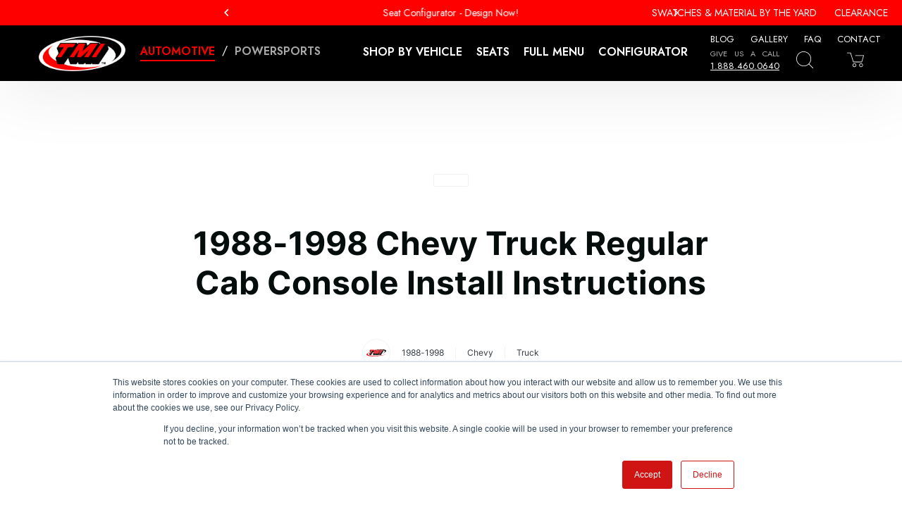

--- FILE ---
content_type: text/html; charset=utf-8
request_url: https://www.tmiproducts.com/installation/1988-98-chevy-truck-regular-cab-console-install-instructions
body_size: 2079
content:
<!DOCTYPE html><html lang="en"><head><meta charSet="utf-8"/><meta name="viewport" content="width=device-width"/><meta name="next-head-count" content="2"/><script>
          (function (w, d, s, l, i) {
            w[l] = w[l] || [];
            w[l].push({ "gtm.start": new Date().getTime(), event: "gtm.js" });
            var f = d.getElementsByTagName(s)[0],
              j = d.createElement(s),
              dl = l != "dataLayer" ? "&l=" + l : "";
            j.async = true;
            j.src = "https://www.googletagmanager.com/gtm.js?id=" + i + dl;
            f.parentNode.insertBefore(j, f);
          })(window, document, "script", "dataLayer", "GTM-KN4CS8D");
          </script><script>
          (function (h, o, t, j, a, r) {
            h.hj =
              h.hj ||
              function () {
                (h.hj.q = h.hj.q || []).push(arguments);
              };
            h._hjSettings = { hjid: 2405623, hjsv: 6 };
            a = o.getElementsByTagName("head")[0];
            r = o.createElement("script");
            r.async = 1;
            r.src = t + h._hjSettings.hjid + j + h._hjSettings.hjsv;
            a.appendChild(r);
          })(window, document, "https://static.hotjar.com/c/hotjar-", ".js?sv=");
          </script><script id="hs-script-loader" type="text/javascript" src="//js.hs-scripts.com/6068841.js" async="" defer=""></script><script>
          _affirm_config = {
            public_api_key: "FTMIV2KHGW84EJK9",
            script: "https://cdn1.affirm.com/js/v2/affirm.js"
          };
          (function(l,g,m,e,a,f,b){var d,c=l[m]||{},h=document.createElement(f),n=document.getElementsByTagName(f)[0],k=function(a,b,c){return function(){a[b]._.push([c,arguments])}};c[e]=k(c,e,"set");d=c[e];c[a]={};c[a]._=[];d._=[];c[a][b]=k(c,a,b);a=0;for(b="set add save post open empty reset on off trigger ready setProduct".split(" ");a<b.length;a++)d[b[a]]=k(c,e,b[a]);a=0;for(b=["get","token","url","items"];a<b.length;a++)d[b[a]]=function(){};h.async=!0;h.src=g[f];n.parentNode.insertBefore(h,n);delete g[f];d(g);l[m]=c})(window,_affirm_config,"affirm","checkout","ui","script","ready");
          </script><script charSet="utf-8" type="text/javascript" src="//js.hsforms.net/forms/embed/v2.js"></script><meta name="facebook-domain-verification" content="j0gx4a52s0cryywdkwd5m93c1brsy5"/><link data-next-font="" rel="preconnect" href="/" crossorigin="anonymous"/><link rel="preload" href="/_next/static/css/87a6e666d222626b.css" as="style" crossorigin=""/><link rel="stylesheet" href="/_next/static/css/87a6e666d222626b.css" crossorigin="" data-n-g=""/><noscript data-n-css=""></noscript><script defer="" crossorigin="" nomodule="" src="/_next/static/chunks/polyfills-c67a75d1b6f99dc8.js"></script><script src="/_next/static/chunks/webpack-4281c0bb247701b3.js" defer="" crossorigin=""></script><script src="/_next/static/chunks/framework-c785d58f95541f19.js" defer="" crossorigin=""></script><script src="/_next/static/chunks/main-5772e4dcb80d5c56.js" defer="" crossorigin=""></script><script src="/_next/static/chunks/pages/_app-612b3fd8525fae41.js" defer="" crossorigin=""></script><script src="/_next/static/chunks/29107295-d9955096dca3b743.js" defer="" crossorigin=""></script><script src="/_next/static/chunks/94726e6d-30f9a7fa54d253e4.js" defer="" crossorigin=""></script><script src="/_next/static/chunks/3971-bb63d278851544d4.js" defer="" crossorigin=""></script><script src="/_next/static/chunks/990-96a0d5d7f3c3f1a2.js" defer="" crossorigin=""></script><script src="/_next/static/chunks/7785-955932cd72003efc.js" defer="" crossorigin=""></script><script src="/_next/static/chunks/6899-1418b5c3e03e8388.js" defer="" crossorigin=""></script><script src="/_next/static/chunks/1610-9c03f1136978af93.js" defer="" crossorigin=""></script><script src="/_next/static/chunks/pages/installation/%5Bslug%5D-c418e5fe2a93ad01.js" defer="" crossorigin=""></script><script src="/_next/static/VBam18gjmjvAwMlizMDY-/_buildManifest.js" defer="" crossorigin=""></script><script src="/_next/static/VBam18gjmjvAwMlizMDY-/_ssgManifest.js" defer="" crossorigin=""></script><style data-styled="" data-styled-version="5.3.11"></style></head><body><div id="__next"></div><script id="__NEXT_DATA__" type="application/json" crossorigin="">{"props":{"pageProps":{"data":{"installationGuide":{"title":"1988-1998 Chevy Truck Regular Cab Console Install Instructions","universal":false,"productCategory":null,"make":{"name":"Chevy"},"model":{"name":"Truck"},"year":"1988, 1989, 1990, 1991, 1992, 1993, 1994, 1995, 1996, 1997, 1998","content":[{"id":"14962271","__typename":"ComponentDownloadRecord","download":{"url":"https://www.datocms-assets.com/31486/1610386067-chevy-truck-1988-98-regular-cab-console-install.pdf"},"text":"1988-98 Chevy Truck Regular Cab Console Install Instructions"},{"id":"5811044","__typename":"ComponentVerticalSpaceRecord","height":164,"mobileHeight":48}]}}},"__N_SSG":true},"page":"/installation/[slug]","query":{"slug":"1988-98-chevy-truck-regular-cab-console-install-instructions"},"buildId":"VBam18gjmjvAwMlizMDY-","isFallback":false,"gsp":true,"scriptLoader":[]}</script><noscript><iframe src="https://www.googletagmanager.com/ns.html?id=GTM-KN4CS8D" height="0" width="0" style="display:none;visibility:hidden"></iframe></noscript><script>
            var _ctct_m = "b1b9b43ffd3b07a23afe4a182c08bedc";
            </script><script id="signupScript" src="//static.ctctcdn.com/js/signup-form-widget/current/signup-form-widget.min.js" async="" defer=""></script></body></html>

--- FILE ---
content_type: application/javascript; charset=utf-8
request_url: https://www.tmiproducts.com/_next/static/chunks/pages/_app-612b3fd8525fae41.js
body_size: 102787
content:
(self.webpackChunk_N_E=self.webpackChunk_N_E||[]).push([[2888],{40784:function(n,o,i){"use strict";i.d(o,{Z:function(){return l}});var c,u=/^((children|dangerouslySetInnerHTML|key|ref|autoFocus|defaultValue|defaultChecked|innerHTML|suppressContentEditableWarning|suppressHydrationWarning|valueLink|abbr|accept|acceptCharset|accessKey|action|allow|allowUserMedia|allowPaymentRequest|allowFullScreen|allowTransparency|alt|async|autoComplete|autoPlay|capture|cellPadding|cellSpacing|challenge|charSet|checked|cite|classID|className|cols|colSpan|content|contentEditable|contextMenu|controls|controlsList|coords|crossOrigin|data|dateTime|decoding|default|defer|dir|disabled|disablePictureInPicture|disableRemotePlayback|download|draggable|encType|enterKeyHint|fetchpriority|fetchPriority|form|formAction|formEncType|formMethod|formNoValidate|formTarget|frameBorder|headers|height|hidden|high|href|hrefLang|htmlFor|httpEquiv|id|inputMode|integrity|is|keyParams|keyType|kind|label|lang|list|loading|loop|low|marginHeight|marginWidth|max|maxLength|media|mediaGroup|method|min|minLength|multiple|muted|name|nonce|noValidate|open|optimum|pattern|placeholder|playsInline|poster|preload|profile|radioGroup|readOnly|referrerPolicy|rel|required|reversed|role|rows|rowSpan|sandbox|scope|scoped|scrolling|seamless|selected|shape|size|sizes|slot|span|spellCheck|src|srcDoc|srcLang|srcSet|start|step|style|summary|tabIndex|target|title|translate|type|useMap|value|width|wmode|wrap|about|datatype|inlist|prefix|property|resource|typeof|vocab|autoCapitalize|autoCorrect|autoSave|color|incremental|fallback|inert|itemProp|itemScope|itemType|itemID|itemRef|on|option|results|security|unselectable|accentHeight|accumulate|additive|alignmentBaseline|allowReorder|alphabetic|amplitude|arabicForm|ascent|attributeName|attributeType|autoReverse|azimuth|baseFrequency|baselineShift|baseProfile|bbox|begin|bias|by|calcMode|capHeight|clip|clipPathUnits|clipPath|clipRule|colorInterpolation|colorInterpolationFilters|colorProfile|colorRendering|contentScriptType|contentStyleType|cursor|cx|cy|d|decelerate|descent|diffuseConstant|direction|display|divisor|dominantBaseline|dur|dx|dy|edgeMode|elevation|enableBackground|end|exponent|externalResourcesRequired|fill|fillOpacity|fillRule|filter|filterRes|filterUnits|floodColor|floodOpacity|focusable|fontFamily|fontSize|fontSizeAdjust|fontStretch|fontStyle|fontVariant|fontWeight|format|from|fr|fx|fy|g1|g2|glyphName|glyphOrientationHorizontal|glyphOrientationVertical|glyphRef|gradientTransform|gradientUnits|hanging|horizAdvX|horizOriginX|ideographic|imageRendering|in|in2|intercept|k|k1|k2|k3|k4|kernelMatrix|kernelUnitLength|kerning|keyPoints|keySplines|keyTimes|lengthAdjust|letterSpacing|lightingColor|limitingConeAngle|local|markerEnd|markerMid|markerStart|markerHeight|markerUnits|markerWidth|mask|maskContentUnits|maskUnits|mathematical|mode|numOctaves|offset|opacity|operator|order|orient|orientation|origin|overflow|overlinePosition|overlineThickness|panose1|paintOrder|pathLength|patternContentUnits|patternTransform|patternUnits|pointerEvents|points|pointsAtX|pointsAtY|pointsAtZ|preserveAlpha|preserveAspectRatio|primitiveUnits|r|radius|refX|refY|renderingIntent|repeatCount|repeatDur|requiredExtensions|requiredFeatures|restart|result|rotate|rx|ry|scale|seed|shapeRendering|slope|spacing|specularConstant|specularExponent|speed|spreadMethod|startOffset|stdDeviation|stemh|stemv|stitchTiles|stopColor|stopOpacity|strikethroughPosition|strikethroughThickness|string|stroke|strokeDasharray|strokeDashoffset|strokeLinecap|strokeLinejoin|strokeMiterlimit|strokeOpacity|strokeWidth|surfaceScale|systemLanguage|tableValues|targetX|targetY|textAnchor|textDecoration|textRendering|textLength|to|transform|u1|u2|underlinePosition|underlineThickness|unicode|unicodeBidi|unicodeRange|unitsPerEm|vAlphabetic|vHanging|vIdeographic|vMathematical|values|vectorEffect|version|vertAdvY|vertOriginX|vertOriginY|viewBox|viewTarget|visibility|widths|wordSpacing|writingMode|x|xHeight|x1|x2|xChannelSelector|xlinkActuate|xlinkArcrole|xlinkHref|xlinkRole|xlinkShow|xlinkTitle|xlinkType|xmlBase|xmlns|xmlnsXlink|xmlLang|xmlSpace|y|y1|y2|yChannelSelector|z|zoomAndPan|for|class|autofocus)|(([Dd][Aa][Tt][Aa]|[Aa][Rr][Ii][Aa]|x)-.*))$/,l=(c=Object.create(null),function(n){return void 0===c[n]&&(c[n]=u.test(n)||111===n.charCodeAt(0)&&110===n.charCodeAt(1)&&91>n.charCodeAt(2)),c[n]})},35035:function(n){"use strict";n.exports=function(n,o){o||(o={}),"function"==typeof o&&(o={cmp:o});var i,c="boolean"==typeof o.cycles&&o.cycles,u=o.cmp&&(i=o.cmp,function(n){return function(o,c){return i({key:o,value:n[o]},{key:c,value:n[c]})}}),l=[];return function stringify(n){if(n&&n.toJSON&&"function"==typeof n.toJSON&&(n=n.toJSON()),void 0!==n){if("number"==typeof n)return isFinite(n)?""+n:"null";if("object"!=typeof n)return JSON.stringify(n);if(Array.isArray(n)){for(o=0,i="[";o<n.length;o++)o&&(i+=","),i+=stringify(n[o])||"null";return i+"]"}if(null===n)return"null";if(-1!==l.indexOf(n)){if(c)return JSON.stringify("__cycle__");throw TypeError("Converting circular structure to JSON")}var o,i,p=l.push(n)-1,k=Object.keys(n).sort(u&&u(n));for(o=0,i="";o<k.length;o++){var S=k[o],w=stringify(n[S]);w&&(i&&(i+=","),i+=JSON.stringify(S)+":"+w)}return l.splice(p,1),"{"+i+"}"}}(n)}},87559:function(n,o,i){var c;!function(u){"use strict";function fetchPonyfill(n){var o=n&&n.Promise||u.Promise,i=n&&n.XMLHttpRequest||u.XMLHttpRequest;return function(){var n=Object.create(u,{fetch:{value:void 0,writable:!0}});return!function(n){if(!n.fetch){var c={searchParams:"URLSearchParams"in n,iterable:"Symbol"in n&&"iterator"in Symbol,blob:"FileReader"in n&&"Blob"in n&&function(){try{return new Blob,!0}catch(n){return!1}}(),formData:"FormData"in n,arrayBuffer:"ArrayBuffer"in n};if(c.arrayBuffer)var u=["[object Int8Array]","[object Uint8Array]","[object Uint8ClampedArray]","[object Int16Array]","[object Uint16Array]","[object Int32Array]","[object Uint32Array]","[object Float32Array]","[object Float64Array]"],isDataView=function(n){return n&&DataView.prototype.isPrototypeOf(n)},l=ArrayBuffer.isView||function(n){return n&&u.indexOf(Object.prototype.toString.call(n))>-1};Headers.prototype.append=function(n,o){n=normalizeName(n),o=normalizeValue(o);var i=this.map[n];this.map[n]=i?i+","+o:o},Headers.prototype.delete=function(n){delete this.map[normalizeName(n)]},Headers.prototype.get=function(n){return n=normalizeName(n),this.has(n)?this.map[n]:null},Headers.prototype.has=function(n){return this.map.hasOwnProperty(normalizeName(n))},Headers.prototype.set=function(n,o){this.map[normalizeName(n)]=normalizeValue(o)},Headers.prototype.forEach=function(n,o){for(var i in this.map)this.map.hasOwnProperty(i)&&n.call(o,this.map[i],i,this)},Headers.prototype.keys=function(){var n=[];return this.forEach(function(o,i){n.push(i)}),iteratorFor(n)},Headers.prototype.values=function(){var n=[];return this.forEach(function(o){n.push(o)}),iteratorFor(n)},Headers.prototype.entries=function(){var n=[];return this.forEach(function(o,i){n.push([i,o])}),iteratorFor(n)},c.iterable&&(Headers.prototype[Symbol.iterator]=Headers.prototype.entries);var p=["DELETE","GET","HEAD","OPTIONS","POST","PUT"];Request.prototype.clone=function(){return new Request(this,{body:this._bodyInit})},Body.call(Request.prototype),Body.call(Response.prototype),Response.prototype.clone=function(){return new Response(this._bodyInit,{status:this.status,statusText:this.statusText,headers:new Headers(this.headers),url:this.url})},Response.error=function(){var n=new Response(null,{status:0,statusText:""});return n.type="error",n};var k=[301,302,303,307,308];Response.redirect=function(n,o){if(-1===k.indexOf(o))throw RangeError("Invalid status code");return new Response(null,{status:o,headers:{location:n}})},n.Headers=Headers,n.Request=Request,n.Response=Response,n.fetch=function(n,u){return new o(function(o,l){var p=new Request(n,u),k=new i;k.onload=function(){var n,i,c={status:k.status,statusText:k.statusText,headers:(n=k.getAllResponseHeaders()||"",i=new Headers,n.replace(/\r?\n[\t ]+/g," ").split(/\r?\n/).forEach(function(n){var o=n.split(":"),c=o.shift().trim();if(c){var u=o.join(":").trim();i.append(c,u)}}),i)};c.url="responseURL"in k?k.responseURL:c.headers.get("X-Request-URL");var u="response"in k?k.response:k.responseText;o(new Response(u,c))},k.onerror=function(){l(TypeError("Network request failed"))},k.ontimeout=function(){l(TypeError("Network request failed"))},k.open(p.method,p.url,!0),"include"===p.credentials?k.withCredentials=!0:"omit"===p.credentials&&(k.withCredentials=!1),"responseType"in k&&c.blob&&(k.responseType="blob"),p.headers.forEach(function(n,o){k.setRequestHeader(o,n)}),k.send(void 0===p._bodyInit?null:p._bodyInit)})},n.fetch.polyfill=!0}function normalizeName(n){if("string"!=typeof n&&(n=String(n)),/[^a-z0-9\-#$%&'*+.\^_`|~]/i.test(n))throw TypeError("Invalid character in header field name");return n.toLowerCase()}function normalizeValue(n){return"string"!=typeof n&&(n=String(n)),n}function iteratorFor(n){var o={next:function(){var o=n.shift();return{done:void 0===o,value:o}}};return c.iterable&&(o[Symbol.iterator]=function(){return o}),o}function Headers(n){this.map={},n instanceof Headers?n.forEach(function(n,o){this.append(o,n)},this):Array.isArray(n)?n.forEach(function(n){this.append(n[0],n[1])},this):n&&Object.getOwnPropertyNames(n).forEach(function(o){this.append(o,n[o])},this)}function consumed(n){if(n.bodyUsed)return o.reject(TypeError("Already read"));n.bodyUsed=!0}function fileReaderReady(n){return new o(function(o,i){n.onload=function(){o(n.result)},n.onerror=function(){i(n.error)}})}function readBlobAsArrayBuffer(n){var o=new FileReader,i=fileReaderReady(o);return o.readAsArrayBuffer(n),i}function bufferClone(n){if(n.slice)return n.slice(0);var o=new Uint8Array(n.byteLength);return o.set(new Uint8Array(n)),o.buffer}function Body(){return this.bodyUsed=!1,this._initBody=function(n){if(this._bodyInit=n,n){if("string"==typeof n)this._bodyText=n;else if(c.blob&&Blob.prototype.isPrototypeOf(n))this._bodyBlob=n;else if(c.formData&&FormData.prototype.isPrototypeOf(n))this._bodyFormData=n;else if(c.searchParams&&URLSearchParams.prototype.isPrototypeOf(n))this._bodyText=n.toString();else if(c.arrayBuffer&&c.blob&&isDataView(n))this._bodyArrayBuffer=bufferClone(n.buffer),this._bodyInit=new Blob([this._bodyArrayBuffer]);else if(c.arrayBuffer&&(ArrayBuffer.prototype.isPrototypeOf(n)||l(n)))this._bodyArrayBuffer=bufferClone(n);else throw Error("unsupported BodyInit type")}else this._bodyText="";!this.headers.get("content-type")&&("string"==typeof n?this.headers.set("content-type","text/plain;charset=UTF-8"):this._bodyBlob&&this._bodyBlob.type?this.headers.set("content-type",this._bodyBlob.type):c.searchParams&&URLSearchParams.prototype.isPrototypeOf(n)&&this.headers.set("content-type","application/x-www-form-urlencoded;charset=UTF-8"))},c.blob&&(this.blob=function(){var n=consumed(this);if(n)return n;if(this._bodyBlob)return o.resolve(this._bodyBlob);if(this._bodyArrayBuffer)return o.resolve(new Blob([this._bodyArrayBuffer]));if(!this._bodyFormData)return o.resolve(new Blob([this._bodyText]));throw Error("could not read FormData body as blob")},this.arrayBuffer=function(){return this._bodyArrayBuffer?consumed(this)||o.resolve(this._bodyArrayBuffer):this.blob().then(readBlobAsArrayBuffer)}),this.text=function(){var n,i,c,u=consumed(this);if(u)return u;if(this._bodyBlob)return n=this._bodyBlob,c=fileReaderReady(i=new FileReader),i.readAsText(n),c;if(this._bodyArrayBuffer)return o.resolve(function(n){for(var o=new Uint8Array(n),i=Array(o.length),c=0;c<o.length;c++)i[c]=String.fromCharCode(o[c]);return i.join("")}(this._bodyArrayBuffer));if(!this._bodyFormData)return o.resolve(this._bodyText);throw Error("could not read FormData body as text")},c.formData&&(this.formData=function(){return this.text().then(decode)}),this.json=function(){return this.text().then(JSON.parse)},this}function Request(n,o){var i,c,u=(o=o||{}).body;if(n instanceof Request){if(n.bodyUsed)throw TypeError("Already read");this.url=n.url,this.credentials=n.credentials,o.headers||(this.headers=new Headers(n.headers)),this.method=n.method,this.mode=n.mode,u||null==n._bodyInit||(u=n._bodyInit,n.bodyUsed=!0)}else this.url=String(n);if(this.credentials=o.credentials||this.credentials||"omit",(o.headers||!this.headers)&&(this.headers=new Headers(o.headers)),this.method=(c=(i=o.method||this.method||"GET").toUpperCase(),p.indexOf(c)>-1?c:i),this.mode=o.mode||this.mode||null,this.referrer=null,("GET"===this.method||"HEAD"===this.method)&&u)throw TypeError("Body not allowed for GET or HEAD requests");this._initBody(u)}function decode(n){var o=new FormData;return n.trim().split("&").forEach(function(n){if(n){var i=n.split("="),c=i.shift().replace(/\+/g," "),u=i.join("=").replace(/\+/g," ");o.append(decodeURIComponent(c),decodeURIComponent(u))}}),o}function Response(n,o){o||(o={}),this.type="default",this.status=void 0===o.status?200:o.status,this.ok=this.status>=200&&this.status<300,this.statusText="statusText"in o?o.statusText:"OK",this.headers=new Headers(o.headers),this.url=o.url||"",this._initBody(n)}}(void 0!==n?n:this),{fetch:n.fetch,Headers:n.Headers,Request:n.Request,Response:n.Response}}()}void 0!==(c=(function(){return fetchPonyfill}).call(o,i,o,n))&&(n.exports=c)}("undefined"!=typeof self?self:void 0!==i.g?i.g:this)},51425:function(n,o,i){"use strict";i.d(o,{ZP:function(){return J}});var c,__assign=function(){return(__assign=Object.assign||function(n){for(var o,i=1,c=arguments.length;i<c;i++)for(var u in o=arguments[i])Object.prototype.hasOwnProperty.call(o,u)&&(n[u]=o[u]);return n}).apply(this,arguments)};function _typeof(n){return(_typeof="function"==typeof Symbol&&"symbol"==typeof Symbol.iterator?function(n){return typeof n}:function(n){return n&&"function"==typeof Symbol&&n.constructor===Symbol&&n!==Symbol.prototype?"symbol":typeof n})(n)}"function"==typeof SuppressedError&&SuppressedError;var u="function"==typeof Symbol&&null!=Symbol.toStringTag?Symbol.toStringTag:"@@toStringTag";function getLocation(n,o){for(var i,c=/\r\n|[\n\r]/g,u=1,l=o+1;(i=c.exec(n.body))&&i.index<o;)u+=1,l=o+1-(i.index+i[0].length);return{line:u,column:l}}function printSourceLocation(n,o){var i=n.locationOffset.column-1,c=whitespace(i)+n.body,u=o.line-1,l=n.locationOffset.line-1,p=o.line+l,k=1===o.line?i:0,S=o.column+k,w="".concat(n.name,":").concat(p,":").concat(S,"\n"),C=c.split(/\r\n|[\n\r]/g),x=C[u];if(x.length>120){for(var O=Math.floor(S/80),I=S%80,j=[],N=0;N<x.length;N+=80)j.push(x.slice(N,N+80));return w+printPrefixedLines([["".concat(p),j[0]]].concat(j.slice(1,O+1).map(function(n){return["",n]}),[[" ",whitespace(I-1)+"^"],["",j[O+1]]]))}return w+printPrefixedLines([["".concat(p-1),C[u-1]],["".concat(p),x],["",whitespace(S-1)+"^"],["".concat(p+1),C[u+1]]])}function printPrefixedLines(n){var o=n.filter(function(n){return n[0],void 0!==n[1]}),i=Math.max.apply(Math,o.map(function(n){return n[0].length}));return o.map(function(n){var o=n[0],c=n[1];return whitespace(i-o.length)+o+(c?" | "+c:" |")}).join("\n")}function whitespace(n){return Array(n+1).join(" ")}function GraphQLError_typeof(n){return(GraphQLError_typeof="function"==typeof Symbol&&"symbol"==typeof Symbol.iterator?function(n){return typeof n}:function(n){return n&&"function"==typeof Symbol&&n.constructor===Symbol&&n!==Symbol.prototype?"symbol":typeof n})(n)}function ownKeys(n,o){var i=Object.keys(n);if(Object.getOwnPropertySymbols){var c=Object.getOwnPropertySymbols(n);o&&(c=c.filter(function(o){return Object.getOwnPropertyDescriptor(n,o).enumerable})),i.push.apply(i,c)}return i}function _defineProperties(n,o){for(var i=0;i<o.length;i++){var c=o[i];c.enumerable=c.enumerable||!1,c.configurable=!0,"value"in c&&(c.writable=!0),Object.defineProperty(n,c.key,c)}}function _possibleConstructorReturn(n,o){return o&&("object"===GraphQLError_typeof(o)||"function"==typeof o)?o:_assertThisInitialized(n)}function _assertThisInitialized(n){if(void 0===n)throw ReferenceError("this hasn't been initialised - super() hasn't been called");return n}function _wrapNativeSuper(n){var o="function"==typeof Map?new Map:void 0;return(_wrapNativeSuper=function(n){if(null===n||-1===Function.toString.call(n).indexOf("[native code]"))return n;if("function"!=typeof n)throw TypeError("Super expression must either be null or a function");if(void 0!==o){if(o.has(n))return o.get(n);o.set(n,Wrapper)}function Wrapper(){return _construct(n,arguments,_getPrototypeOf(this).constructor)}return Wrapper.prototype=Object.create(n.prototype,{constructor:{value:Wrapper,enumerable:!1,writable:!0,configurable:!0}}),_setPrototypeOf(Wrapper,n)})(n)}function _construct(n,o,i){return(_construct=_isNativeReflectConstruct()?Reflect.construct:function(n,o,i){var c=[null];c.push.apply(c,o);var u=new(Function.bind.apply(n,c));return i&&_setPrototypeOf(u,i.prototype),u}).apply(null,arguments)}function _isNativeReflectConstruct(){if("undefined"==typeof Reflect||!Reflect.construct||Reflect.construct.sham)return!1;if("function"==typeof Proxy)return!0;try{return Date.prototype.toString.call(Reflect.construct(Date,[],function(){})),!0}catch(n){return!1}}function _setPrototypeOf(n,o){return(_setPrototypeOf=Object.setPrototypeOf||function(n,o){return n.__proto__=o,n})(n,o)}function _getPrototypeOf(n){return(_getPrototypeOf=Object.setPrototypeOf?Object.getPrototypeOf:function(n){return n.__proto__||Object.getPrototypeOf(n)})(n)}var l=function(n){!function(n,o){if("function"!=typeof o&&null!==o)throw TypeError("Super expression must either be null or a function");n.prototype=Object.create(o&&o.prototype,{constructor:{value:n,writable:!0,configurable:!0}}),o&&_setPrototypeOf(n,o)}(GraphQLError,n);var o,i,c,l=(o=_isNativeReflectConstruct(),function(){var n,i=_getPrototypeOf(GraphQLError);if(o){var c=_getPrototypeOf(this).constructor;n=Reflect.construct(i,arguments,c)}else n=i.apply(this,arguments);return _possibleConstructorReturn(this,n)});function GraphQLError(n,o,i,c,u,p,k){!function(n,o){if(!(n instanceof o))throw TypeError("Cannot call a class as a function")}(this,GraphQLError),(N=l.call(this,n)).name="GraphQLError",N.originalError=null!=p?p:void 0,N.nodes=undefinedIfEmpty(Array.isArray(o)?o:o?[o]:void 0);for(var S,w=[],C=0,x=null!==(R=N.nodes)&&void 0!==R?R:[];C<x.length;C++){var O,I,j,N,R,$=x[C].loc;null!=$&&w.push($)}w=undefinedIfEmpty(w),N.source=null!=i?i:null===(O=w)||void 0===O?void 0:O[0].source,N.positions=null!=c?c:null===(I=w)||void 0===I?void 0:I.map(function(n){return n.start}),N.locations=c&&i?c.map(function(n){return getLocation(i,n)}):null===(j=w)||void 0===j?void 0:j.map(function(n){return getLocation(n.source,n.start)}),N.path=null!=u?u:void 0;var W=null==p?void 0:p.extensions;return null==k&&"object"==_typeof(S=W)&&null!==S?N.extensions=function(n){for(var o=1;o<arguments.length;o++){var i=null!=arguments[o]?arguments[o]:{};o%2?ownKeys(Object(i),!0).forEach(function(o){var c;c=i[o],o in n?Object.defineProperty(n,o,{value:c,enumerable:!0,configurable:!0,writable:!0}):n[o]=c}):Object.getOwnPropertyDescriptors?Object.defineProperties(n,Object.getOwnPropertyDescriptors(i)):ownKeys(Object(i)).forEach(function(o){Object.defineProperty(n,o,Object.getOwnPropertyDescriptor(i,o))})}return n}({},W):N.extensions=null!=k?k:{},(Object.defineProperties(_assertThisInitialized(N),{message:{enumerable:!0},locations:{enumerable:null!=N.locations},path:{enumerable:null!=N.path},extensions:{enumerable:null!=N.extensions&&Object.keys(N.extensions).length>0},name:{enumerable:!1},nodes:{enumerable:!1},source:{enumerable:!1},positions:{enumerable:!1},originalError:{enumerable:!1}}),null!=p&&p.stack)?(Object.defineProperty(_assertThisInitialized(N),"stack",{value:p.stack,writable:!0,configurable:!0}),_possibleConstructorReturn(N)):(Error.captureStackTrace?Error.captureStackTrace(_assertThisInitialized(N),GraphQLError):Object.defineProperty(_assertThisInitialized(N),"stack",{value:Error().stack,writable:!0,configurable:!0}),N)}return i=[{key:"toString",value:function(){return function(n){var o=n.message;if(n.nodes)for(var i=0,c=n.nodes;i<c.length;i++){var u,l=c[i];l.loc&&(o+="\n\n"+printSourceLocation((u=l.loc).source,getLocation(u.source,u.start)))}else if(n.source&&n.locations)for(var p=0,k=n.locations;p<k.length;p++){var S=k[p];o+="\n\n"+printSourceLocation(n.source,S)}return o}(this)}},{key:u,get:function(){return"Object"}}],_defineProperties(GraphQLError.prototype,i),c&&_defineProperties(GraphQLError,c),GraphQLError}(_wrapNativeSuper(Error));function undefinedIfEmpty(n){return void 0===n||0===n.length?void 0:n}function syntaxError(n,o,i){return new l("Syntax Error: ".concat(i),void 0,n,[o])}var p=Object.freeze({NAME:"Name",DOCUMENT:"Document",OPERATION_DEFINITION:"OperationDefinition",VARIABLE_DEFINITION:"VariableDefinition",SELECTION_SET:"SelectionSet",FIELD:"Field",ARGUMENT:"Argument",FRAGMENT_SPREAD:"FragmentSpread",INLINE_FRAGMENT:"InlineFragment",FRAGMENT_DEFINITION:"FragmentDefinition",VARIABLE:"Variable",INT:"IntValue",FLOAT:"FloatValue",STRING:"StringValue",BOOLEAN:"BooleanValue",NULL:"NullValue",ENUM:"EnumValue",LIST:"ListValue",OBJECT:"ObjectValue",OBJECT_FIELD:"ObjectField",DIRECTIVE:"Directive",NAMED_TYPE:"NamedType",LIST_TYPE:"ListType",NON_NULL_TYPE:"NonNullType",SCHEMA_DEFINITION:"SchemaDefinition",OPERATION_TYPE_DEFINITION:"OperationTypeDefinition",SCALAR_TYPE_DEFINITION:"ScalarTypeDefinition",OBJECT_TYPE_DEFINITION:"ObjectTypeDefinition",FIELD_DEFINITION:"FieldDefinition",INPUT_VALUE_DEFINITION:"InputValueDefinition",INTERFACE_TYPE_DEFINITION:"InterfaceTypeDefinition",UNION_TYPE_DEFINITION:"UnionTypeDefinition",ENUM_TYPE_DEFINITION:"EnumTypeDefinition",ENUM_VALUE_DEFINITION:"EnumValueDefinition",INPUT_OBJECT_TYPE_DEFINITION:"InputObjectTypeDefinition",DIRECTIVE_DEFINITION:"DirectiveDefinition",SCHEMA_EXTENSION:"SchemaExtension",SCALAR_TYPE_EXTENSION:"ScalarTypeExtension",OBJECT_TYPE_EXTENSION:"ObjectTypeExtension",INTERFACE_TYPE_EXTENSION:"InterfaceTypeExtension",UNION_TYPE_EXTENSION:"UnionTypeExtension",ENUM_TYPE_EXTENSION:"EnumTypeExtension",INPUT_OBJECT_TYPE_EXTENSION:"InputObjectTypeExtension"}),k=i(29749),S=Object.freeze({SOF:"<SOF>",EOF:"<EOF>",BANG:"!",DOLLAR:"$",AMP:"&",PAREN_L:"(",PAREN_R:")",SPREAD:"...",COLON:":",EQUALS:"=",AT:"@",BRACKET_L:"[",BRACKET_R:"]",BRACE_L:"{",PIPE:"|",BRACE_R:"}",NAME:"Name",INT:"Int",FLOAT:"Float",STRING:"String",BLOCK_STRING:"BlockString",COMMENT:"Comment"}),w=i(25821);function devAssert(n,o){if(!n)throw Error(o)}function source_defineProperties(n,o){for(var i=0;i<o.length;i++){var c=o[i];c.enumerable=c.enumerable||!1,c.configurable=!0,"value"in c&&(c.writable=!0),Object.defineProperty(n,c.key,c)}}var C=function(){var n,o;function Source(n){var o=arguments.length>1&&void 0!==arguments[1]?arguments[1]:"GraphQL request",i=arguments.length>2&&void 0!==arguments[2]?arguments[2]:{line:1,column:1};"string"==typeof n||devAssert(0,"Body must be a string. Received: ".concat((0,w.Z)(n),".")),this.body=n,this.name=o,this.locationOffset=i,this.locationOffset.line>0||devAssert(0,"line in locationOffset is 1-indexed and must be positive."),this.locationOffset.column>0||devAssert(0,"column in locationOffset is 1-indexed and must be positive.")}return n=[{key:u,get:function(){return"Source"}}],source_defineProperties(Source.prototype,n),o&&source_defineProperties(Source,o),Source}(),x=Object.freeze({QUERY:"QUERY",MUTATION:"MUTATION",SUBSCRIPTION:"SUBSCRIPTION",FIELD:"FIELD",FRAGMENT_DEFINITION:"FRAGMENT_DEFINITION",FRAGMENT_SPREAD:"FRAGMENT_SPREAD",INLINE_FRAGMENT:"INLINE_FRAGMENT",VARIABLE_DEFINITION:"VARIABLE_DEFINITION",SCHEMA:"SCHEMA",SCALAR:"SCALAR",OBJECT:"OBJECT",FIELD_DEFINITION:"FIELD_DEFINITION",ARGUMENT_DEFINITION:"ARGUMENT_DEFINITION",INTERFACE:"INTERFACE",UNION:"UNION",ENUM:"ENUM",ENUM_VALUE:"ENUM_VALUE",INPUT_OBJECT:"INPUT_OBJECT",INPUT_FIELD_DEFINITION:"INPUT_FIELD_DEFINITION"}),O=i(87392),I=function(){function Lexer(n){var o=new k.WU(S.SOF,0,0,0,0,null);this.source=n,this.lastToken=o,this.token=o,this.line=1,this.lineStart=0}var n=Lexer.prototype;return n.advance=function(){return this.lastToken=this.token,this.token=this.lookahead()},n.lookahead=function(){var n,o=this.token;if(o.kind!==S.EOF)do o=null!==(n=o.next)&&void 0!==n?n:o.next=function(n,o){for(var i=n.source,c=i.body,u=c.length,l=o.end;l<u;){var p=c.charCodeAt(l),w=n.line,C=1+l-n.lineStart;switch(p){case 65279:case 9:case 32:case 44:++l;continue;case 10:++l,++n.line,n.lineStart=l;continue;case 13:10===c.charCodeAt(l+1)?l+=2:++l,++n.line,n.lineStart=l;continue;case 33:return new k.WU(S.BANG,l,l+1,w,C,o);case 35:return function(n,o,i,c,u){var l,p=n.body,w=o;do l=p.charCodeAt(++w);while(!isNaN(l)&&(l>31||9===l));return new k.WU(S.COMMENT,o,w,i,c,u,p.slice(o+1,w))}(i,l,w,C,o);case 36:return new k.WU(S.DOLLAR,l,l+1,w,C,o);case 38:return new k.WU(S.AMP,l,l+1,w,C,o);case 40:return new k.WU(S.PAREN_L,l,l+1,w,C,o);case 41:return new k.WU(S.PAREN_R,l,l+1,w,C,o);case 46:if(46===c.charCodeAt(l+1)&&46===c.charCodeAt(l+2))return new k.WU(S.SPREAD,l,l+3,w,C,o);break;case 58:return new k.WU(S.COLON,l,l+1,w,C,o);case 61:return new k.WU(S.EQUALS,l,l+1,w,C,o);case 64:return new k.WU(S.AT,l,l+1,w,C,o);case 91:return new k.WU(S.BRACKET_L,l,l+1,w,C,o);case 93:return new k.WU(S.BRACKET_R,l,l+1,w,C,o);case 123:return new k.WU(S.BRACE_L,l,l+1,w,C,o);case 124:return new k.WU(S.PIPE,l,l+1,w,C,o);case 125:return new k.WU(S.BRACE_R,l,l+1,w,C,o);case 34:if(34===c.charCodeAt(l+1)&&34===c.charCodeAt(l+2))return function(n,o,i,c,u,l){for(var p=n.body,w=o+3,C=w,x=0,I="";w<p.length&&!isNaN(x=p.charCodeAt(w));){if(34===x&&34===p.charCodeAt(w+1)&&34===p.charCodeAt(w+2))return I+=p.slice(C,w),new k.WU(S.BLOCK_STRING,o,w+3,i,c,u,(0,O.W7)(I));if(x<32&&9!==x&&10!==x&&13!==x)throw syntaxError(n,w,"Invalid character within String: ".concat(printCharCode(x),"."));10===x?(++w,++l.line,l.lineStart=w):13===x?(10===p.charCodeAt(w+1)?w+=2:++w,++l.line,l.lineStart=w):92===x&&34===p.charCodeAt(w+1)&&34===p.charCodeAt(w+2)&&34===p.charCodeAt(w+3)?(I+=p.slice(C,w)+'"""',w+=4,C=w):++w}throw syntaxError(n,w,"Unterminated string.")}(i,l,w,C,o,n);return function(n,o,i,c,u){for(var l=n.body,p=o+1,w=p,C=0,x="";p<l.length&&!isNaN(C=l.charCodeAt(p))&&10!==C&&13!==C;){if(34===C)return x+=l.slice(w,p),new k.WU(S.STRING,o,p+1,i,c,u,x);if(C<32&&9!==C)throw syntaxError(n,p,"Invalid character within String: ".concat(printCharCode(C),"."));if(++p,92===C){switch(x+=l.slice(w,p-1),C=l.charCodeAt(p)){case 34:x+='"';break;case 47:x+="/";break;case 92:x+="\\";break;case 98:x+="\b";break;case 102:x+="\f";break;case 110:x+="\n";break;case 114:x+="\r";break;case 116:x+="	";break;case 117:var O,I,j,N,R=(O=l.charCodeAt(p+1),I=l.charCodeAt(p+2),j=l.charCodeAt(p+3),N=l.charCodeAt(p+4),char2hex(O)<<12|char2hex(I)<<8|char2hex(j)<<4|char2hex(N));if(R<0){var $=l.slice(p+1,p+5);throw syntaxError(n,p,"Invalid character escape sequence: \\u".concat($,"."))}x+=String.fromCharCode(R),p+=4;break;default:throw syntaxError(n,p,"Invalid character escape sequence: \\".concat(String.fromCharCode(C),"."))}w=++p}}throw syntaxError(n,p,"Unterminated string.")}(i,l,w,C,o);case 45:case 48:case 49:case 50:case 51:case 52:case 53:case 54:case 55:case 56:case 57:return function(n,o,i,c,u,l){var p,w=n.body,C=i,x=o,O=!1;if(45===C&&(C=w.charCodeAt(++x)),48===C){if((C=w.charCodeAt(++x))>=48&&C<=57)throw syntaxError(n,x,"Invalid number, unexpected digit after 0: ".concat(printCharCode(C),"."))}else x=readDigits(n,x,C),C=w.charCodeAt(x);if(46===C&&(O=!0,C=w.charCodeAt(++x),x=readDigits(n,x,C),C=w.charCodeAt(x)),(69===C||101===C)&&(O=!0,(43===(C=w.charCodeAt(++x))||45===C)&&(C=w.charCodeAt(++x)),x=readDigits(n,x,C),C=w.charCodeAt(x)),46===C||95===(p=C)||p>=65&&p<=90||p>=97&&p<=122)throw syntaxError(n,x,"Invalid number, expected digit but got: ".concat(printCharCode(C),"."));return new k.WU(O?S.FLOAT:S.INT,o,x,c,u,l,w.slice(o,x))}(i,l,p,w,C,o);case 65:case 66:case 67:case 68:case 69:case 70:case 71:case 72:case 73:case 74:case 75:case 76:case 77:case 78:case 79:case 80:case 81:case 82:case 83:case 84:case 85:case 86:case 87:case 88:case 89:case 90:case 95:case 97:case 98:case 99:case 100:case 101:case 102:case 103:case 104:case 105:case 106:case 107:case 108:case 109:case 110:case 111:case 112:case 113:case 114:case 115:case 116:case 117:case 118:case 119:case 120:case 121:case 122:return function(n,o,i,c,u){for(var l=n.body,p=l.length,w=o+1,C=0;w!==p&&!isNaN(C=l.charCodeAt(w))&&(95===C||C>=48&&C<=57||C>=65&&C<=90||C>=97&&C<=122);)++w;return new k.WU(S.NAME,o,w,i,c,u,l.slice(o,w))}(i,l,w,C,o)}throw syntaxError(i,l,p<32&&9!==p&&10!==p&&13!==p?"Cannot contain the invalid character ".concat(printCharCode(p),"."):39===p?"Unexpected single quote character ('), did you mean to use a double quote (\")?":"Cannot parse the unexpected character ".concat(printCharCode(p),"."))}var x=n.line,I=1+l-n.lineStart;return new k.WU(S.EOF,u,u,x,I,o)}(this,o);while(o.kind===S.COMMENT);return o},Lexer}();function printCharCode(n){return isNaN(n)?S.EOF:n<127?JSON.stringify(String.fromCharCode(n)):'"\\u'.concat(("00"+n.toString(16).toUpperCase()).slice(-4),'"')}function readDigits(n,o,i){var c=n.body,u=o,l=i;if(l>=48&&l<=57){do l=c.charCodeAt(++u);while(l>=48&&l<=57);return u}throw syntaxError(n,u,"Invalid number, expected digit but got: ".concat(printCharCode(l),"."))}function char2hex(n){return n>=48&&n<=57?n-48:n>=65&&n<=70?n-55:n>=97&&n<=102?n-87:-1}var j=function(){function Parser(n,o){var i=n instanceof C?n:new C(n);this._lexer=new I(i),this._options=o}var n=Parser.prototype;return n.parseName=function(){var n=this.expectToken(S.NAME);return{kind:p.NAME,value:n.value,loc:this.loc(n)}},n.parseDocument=function(){var n=this._lexer.token;return{kind:p.DOCUMENT,definitions:this.many(S.SOF,this.parseDefinition,S.EOF),loc:this.loc(n)}},n.parseDefinition=function(){if(this.peek(S.NAME))switch(this._lexer.token.value){case"query":case"mutation":case"subscription":return this.parseOperationDefinition();case"fragment":return this.parseFragmentDefinition();case"schema":case"scalar":case"type":case"interface":case"union":case"enum":case"input":case"directive":return this.parseTypeSystemDefinition();case"extend":return this.parseTypeSystemExtension()}else if(this.peek(S.BRACE_L))return this.parseOperationDefinition();else if(this.peekDescription())return this.parseTypeSystemDefinition();throw this.unexpected()},n.parseOperationDefinition=function(){var n,o=this._lexer.token;if(this.peek(S.BRACE_L))return{kind:p.OPERATION_DEFINITION,operation:"query",name:void 0,variableDefinitions:[],directives:[],selectionSet:this.parseSelectionSet(),loc:this.loc(o)};var i=this.parseOperationType();return this.peek(S.NAME)&&(n=this.parseName()),{kind:p.OPERATION_DEFINITION,operation:i,name:n,variableDefinitions:this.parseVariableDefinitions(),directives:this.parseDirectives(!1),selectionSet:this.parseSelectionSet(),loc:this.loc(o)}},n.parseOperationType=function(){var n=this.expectToken(S.NAME);switch(n.value){case"query":return"query";case"mutation":return"mutation";case"subscription":return"subscription"}throw this.unexpected(n)},n.parseVariableDefinitions=function(){return this.optionalMany(S.PAREN_L,this.parseVariableDefinition,S.PAREN_R)},n.parseVariableDefinition=function(){var n=this._lexer.token;return{kind:p.VARIABLE_DEFINITION,variable:this.parseVariable(),type:(this.expectToken(S.COLON),this.parseTypeReference()),defaultValue:this.expectOptionalToken(S.EQUALS)?this.parseValueLiteral(!0):void 0,directives:this.parseDirectives(!0),loc:this.loc(n)}},n.parseVariable=function(){var n=this._lexer.token;return this.expectToken(S.DOLLAR),{kind:p.VARIABLE,name:this.parseName(),loc:this.loc(n)}},n.parseSelectionSet=function(){var n=this._lexer.token;return{kind:p.SELECTION_SET,selections:this.many(S.BRACE_L,this.parseSelection,S.BRACE_R),loc:this.loc(n)}},n.parseSelection=function(){return this.peek(S.SPREAD)?this.parseFragment():this.parseField()},n.parseField=function(){var n,o,i=this._lexer.token,c=this.parseName();return this.expectOptionalToken(S.COLON)?(n=c,o=this.parseName()):o=c,{kind:p.FIELD,alias:n,name:o,arguments:this.parseArguments(!1),directives:this.parseDirectives(!1),selectionSet:this.peek(S.BRACE_L)?this.parseSelectionSet():void 0,loc:this.loc(i)}},n.parseArguments=function(n){var o=n?this.parseConstArgument:this.parseArgument;return this.optionalMany(S.PAREN_L,o,S.PAREN_R)},n.parseArgument=function(){var n=this._lexer.token,o=this.parseName();return this.expectToken(S.COLON),{kind:p.ARGUMENT,name:o,value:this.parseValueLiteral(!1),loc:this.loc(n)}},n.parseConstArgument=function(){var n=this._lexer.token;return{kind:p.ARGUMENT,name:this.parseName(),value:(this.expectToken(S.COLON),this.parseValueLiteral(!0)),loc:this.loc(n)}},n.parseFragment=function(){var n=this._lexer.token;this.expectToken(S.SPREAD);var o=this.expectOptionalKeyword("on");return!o&&this.peek(S.NAME)?{kind:p.FRAGMENT_SPREAD,name:this.parseFragmentName(),directives:this.parseDirectives(!1),loc:this.loc(n)}:{kind:p.INLINE_FRAGMENT,typeCondition:o?this.parseNamedType():void 0,directives:this.parseDirectives(!1),selectionSet:this.parseSelectionSet(),loc:this.loc(n)}},n.parseFragmentDefinition=function(){var n,o=this._lexer.token;return(this.expectKeyword("fragment"),(null===(n=this._options)||void 0===n?void 0:n.experimentalFragmentVariables)===!0)?{kind:p.FRAGMENT_DEFINITION,name:this.parseFragmentName(),variableDefinitions:this.parseVariableDefinitions(),typeCondition:(this.expectKeyword("on"),this.parseNamedType()),directives:this.parseDirectives(!1),selectionSet:this.parseSelectionSet(),loc:this.loc(o)}:{kind:p.FRAGMENT_DEFINITION,name:this.parseFragmentName(),typeCondition:(this.expectKeyword("on"),this.parseNamedType()),directives:this.parseDirectives(!1),selectionSet:this.parseSelectionSet(),loc:this.loc(o)}},n.parseFragmentName=function(){if("on"===this._lexer.token.value)throw this.unexpected();return this.parseName()},n.parseValueLiteral=function(n){var o=this._lexer.token;switch(o.kind){case S.BRACKET_L:return this.parseList(n);case S.BRACE_L:return this.parseObject(n);case S.INT:return this._lexer.advance(),{kind:p.INT,value:o.value,loc:this.loc(o)};case S.FLOAT:return this._lexer.advance(),{kind:p.FLOAT,value:o.value,loc:this.loc(o)};case S.STRING:case S.BLOCK_STRING:return this.parseStringLiteral();case S.NAME:switch(this._lexer.advance(),o.value){case"true":return{kind:p.BOOLEAN,value:!0,loc:this.loc(o)};case"false":return{kind:p.BOOLEAN,value:!1,loc:this.loc(o)};case"null":return{kind:p.NULL,loc:this.loc(o)};default:return{kind:p.ENUM,value:o.value,loc:this.loc(o)}}case S.DOLLAR:if(!n)return this.parseVariable()}throw this.unexpected()},n.parseStringLiteral=function(){var n=this._lexer.token;return this._lexer.advance(),{kind:p.STRING,value:n.value,block:n.kind===S.BLOCK_STRING,loc:this.loc(n)}},n.parseList=function(n){var o=this,i=this._lexer.token;return{kind:p.LIST,values:this.any(S.BRACKET_L,function(){return o.parseValueLiteral(n)},S.BRACKET_R),loc:this.loc(i)}},n.parseObject=function(n){var o=this,i=this._lexer.token;return{kind:p.OBJECT,fields:this.any(S.BRACE_L,function(){return o.parseObjectField(n)},S.BRACE_R),loc:this.loc(i)}},n.parseObjectField=function(n){var o=this._lexer.token,i=this.parseName();return this.expectToken(S.COLON),{kind:p.OBJECT_FIELD,name:i,value:this.parseValueLiteral(n),loc:this.loc(o)}},n.parseDirectives=function(n){for(var o=[];this.peek(S.AT);)o.push(this.parseDirective(n));return o},n.parseDirective=function(n){var o=this._lexer.token;return this.expectToken(S.AT),{kind:p.DIRECTIVE,name:this.parseName(),arguments:this.parseArguments(n),loc:this.loc(o)}},n.parseTypeReference=function(){var n,o=this._lexer.token;return(this.expectOptionalToken(S.BRACKET_L)?(n=this.parseTypeReference(),this.expectToken(S.BRACKET_R),n={kind:p.LIST_TYPE,type:n,loc:this.loc(o)}):n=this.parseNamedType(),this.expectOptionalToken(S.BANG))?{kind:p.NON_NULL_TYPE,type:n,loc:this.loc(o)}:n},n.parseNamedType=function(){var n=this._lexer.token;return{kind:p.NAMED_TYPE,name:this.parseName(),loc:this.loc(n)}},n.parseTypeSystemDefinition=function(){var n=this.peekDescription()?this._lexer.lookahead():this._lexer.token;if(n.kind===S.NAME)switch(n.value){case"schema":return this.parseSchemaDefinition();case"scalar":return this.parseScalarTypeDefinition();case"type":return this.parseObjectTypeDefinition();case"interface":return this.parseInterfaceTypeDefinition();case"union":return this.parseUnionTypeDefinition();case"enum":return this.parseEnumTypeDefinition();case"input":return this.parseInputObjectTypeDefinition();case"directive":return this.parseDirectiveDefinition()}throw this.unexpected(n)},n.peekDescription=function(){return this.peek(S.STRING)||this.peek(S.BLOCK_STRING)},n.parseDescription=function(){if(this.peekDescription())return this.parseStringLiteral()},n.parseSchemaDefinition=function(){var n=this._lexer.token,o=this.parseDescription();this.expectKeyword("schema");var i=this.parseDirectives(!0),c=this.many(S.BRACE_L,this.parseOperationTypeDefinition,S.BRACE_R);return{kind:p.SCHEMA_DEFINITION,description:o,directives:i,operationTypes:c,loc:this.loc(n)}},n.parseOperationTypeDefinition=function(){var n=this._lexer.token,o=this.parseOperationType();this.expectToken(S.COLON);var i=this.parseNamedType();return{kind:p.OPERATION_TYPE_DEFINITION,operation:o,type:i,loc:this.loc(n)}},n.parseScalarTypeDefinition=function(){var n=this._lexer.token,o=this.parseDescription();this.expectKeyword("scalar");var i=this.parseName(),c=this.parseDirectives(!0);return{kind:p.SCALAR_TYPE_DEFINITION,description:o,name:i,directives:c,loc:this.loc(n)}},n.parseObjectTypeDefinition=function(){var n=this._lexer.token,o=this.parseDescription();this.expectKeyword("type");var i=this.parseName(),c=this.parseImplementsInterfaces(),u=this.parseDirectives(!0),l=this.parseFieldsDefinition();return{kind:p.OBJECT_TYPE_DEFINITION,description:o,name:i,interfaces:c,directives:u,fields:l,loc:this.loc(n)}},n.parseImplementsInterfaces=function(){var n;if(!this.expectOptionalKeyword("implements"))return[];if((null===(n=this._options)||void 0===n?void 0:n.allowLegacySDLImplementsInterfaces)===!0){var o=[];this.expectOptionalToken(S.AMP);do o.push(this.parseNamedType());while(this.expectOptionalToken(S.AMP)||this.peek(S.NAME));return o}return this.delimitedMany(S.AMP,this.parseNamedType)},n.parseFieldsDefinition=function(){var n;return(null===(n=this._options)||void 0===n?void 0:n.allowLegacySDLEmptyFields)===!0&&this.peek(S.BRACE_L)&&this._lexer.lookahead().kind===S.BRACE_R?(this._lexer.advance(),this._lexer.advance(),[]):this.optionalMany(S.BRACE_L,this.parseFieldDefinition,S.BRACE_R)},n.parseFieldDefinition=function(){var n=this._lexer.token,o=this.parseDescription(),i=this.parseName(),c=this.parseArgumentDefs();this.expectToken(S.COLON);var u=this.parseTypeReference(),l=this.parseDirectives(!0);return{kind:p.FIELD_DEFINITION,description:o,name:i,arguments:c,type:u,directives:l,loc:this.loc(n)}},n.parseArgumentDefs=function(){return this.optionalMany(S.PAREN_L,this.parseInputValueDef,S.PAREN_R)},n.parseInputValueDef=function(){var n,o=this._lexer.token,i=this.parseDescription(),c=this.parseName();this.expectToken(S.COLON);var u=this.parseTypeReference();this.expectOptionalToken(S.EQUALS)&&(n=this.parseValueLiteral(!0));var l=this.parseDirectives(!0);return{kind:p.INPUT_VALUE_DEFINITION,description:i,name:c,type:u,defaultValue:n,directives:l,loc:this.loc(o)}},n.parseInterfaceTypeDefinition=function(){var n=this._lexer.token,o=this.parseDescription();this.expectKeyword("interface");var i=this.parseName(),c=this.parseImplementsInterfaces(),u=this.parseDirectives(!0),l=this.parseFieldsDefinition();return{kind:p.INTERFACE_TYPE_DEFINITION,description:o,name:i,interfaces:c,directives:u,fields:l,loc:this.loc(n)}},n.parseUnionTypeDefinition=function(){var n=this._lexer.token,o=this.parseDescription();this.expectKeyword("union");var i=this.parseName(),c=this.parseDirectives(!0),u=this.parseUnionMemberTypes();return{kind:p.UNION_TYPE_DEFINITION,description:o,name:i,directives:c,types:u,loc:this.loc(n)}},n.parseUnionMemberTypes=function(){return this.expectOptionalToken(S.EQUALS)?this.delimitedMany(S.PIPE,this.parseNamedType):[]},n.parseEnumTypeDefinition=function(){var n=this._lexer.token,o=this.parseDescription();this.expectKeyword("enum");var i=this.parseName(),c=this.parseDirectives(!0),u=this.parseEnumValuesDefinition();return{kind:p.ENUM_TYPE_DEFINITION,description:o,name:i,directives:c,values:u,loc:this.loc(n)}},n.parseEnumValuesDefinition=function(){return this.optionalMany(S.BRACE_L,this.parseEnumValueDefinition,S.BRACE_R)},n.parseEnumValueDefinition=function(){var n=this._lexer.token,o=this.parseDescription(),i=this.parseName(),c=this.parseDirectives(!0);return{kind:p.ENUM_VALUE_DEFINITION,description:o,name:i,directives:c,loc:this.loc(n)}},n.parseInputObjectTypeDefinition=function(){var n=this._lexer.token,o=this.parseDescription();this.expectKeyword("input");var i=this.parseName(),c=this.parseDirectives(!0),u=this.parseInputFieldsDefinition();return{kind:p.INPUT_OBJECT_TYPE_DEFINITION,description:o,name:i,directives:c,fields:u,loc:this.loc(n)}},n.parseInputFieldsDefinition=function(){return this.optionalMany(S.BRACE_L,this.parseInputValueDef,S.BRACE_R)},n.parseTypeSystemExtension=function(){var n=this._lexer.lookahead();if(n.kind===S.NAME)switch(n.value){case"schema":return this.parseSchemaExtension();case"scalar":return this.parseScalarTypeExtension();case"type":return this.parseObjectTypeExtension();case"interface":return this.parseInterfaceTypeExtension();case"union":return this.parseUnionTypeExtension();case"enum":return this.parseEnumTypeExtension();case"input":return this.parseInputObjectTypeExtension()}throw this.unexpected(n)},n.parseSchemaExtension=function(){var n=this._lexer.token;this.expectKeyword("extend"),this.expectKeyword("schema");var o=this.parseDirectives(!0),i=this.optionalMany(S.BRACE_L,this.parseOperationTypeDefinition,S.BRACE_R);if(0===o.length&&0===i.length)throw this.unexpected();return{kind:p.SCHEMA_EXTENSION,directives:o,operationTypes:i,loc:this.loc(n)}},n.parseScalarTypeExtension=function(){var n=this._lexer.token;this.expectKeyword("extend"),this.expectKeyword("scalar");var o=this.parseName(),i=this.parseDirectives(!0);if(0===i.length)throw this.unexpected();return{kind:p.SCALAR_TYPE_EXTENSION,name:o,directives:i,loc:this.loc(n)}},n.parseObjectTypeExtension=function(){var n=this._lexer.token;this.expectKeyword("extend"),this.expectKeyword("type");var o=this.parseName(),i=this.parseImplementsInterfaces(),c=this.parseDirectives(!0),u=this.parseFieldsDefinition();if(0===i.length&&0===c.length&&0===u.length)throw this.unexpected();return{kind:p.OBJECT_TYPE_EXTENSION,name:o,interfaces:i,directives:c,fields:u,loc:this.loc(n)}},n.parseInterfaceTypeExtension=function(){var n=this._lexer.token;this.expectKeyword("extend"),this.expectKeyword("interface");var o=this.parseName(),i=this.parseImplementsInterfaces(),c=this.parseDirectives(!0),u=this.parseFieldsDefinition();if(0===i.length&&0===c.length&&0===u.length)throw this.unexpected();return{kind:p.INTERFACE_TYPE_EXTENSION,name:o,interfaces:i,directives:c,fields:u,loc:this.loc(n)}},n.parseUnionTypeExtension=function(){var n=this._lexer.token;this.expectKeyword("extend"),this.expectKeyword("union");var o=this.parseName(),i=this.parseDirectives(!0),c=this.parseUnionMemberTypes();if(0===i.length&&0===c.length)throw this.unexpected();return{kind:p.UNION_TYPE_EXTENSION,name:o,directives:i,types:c,loc:this.loc(n)}},n.parseEnumTypeExtension=function(){var n=this._lexer.token;this.expectKeyword("extend"),this.expectKeyword("enum");var o=this.parseName(),i=this.parseDirectives(!0),c=this.parseEnumValuesDefinition();if(0===i.length&&0===c.length)throw this.unexpected();return{kind:p.ENUM_TYPE_EXTENSION,name:o,directives:i,values:c,loc:this.loc(n)}},n.parseInputObjectTypeExtension=function(){var n=this._lexer.token;this.expectKeyword("extend"),this.expectKeyword("input");var o=this.parseName(),i=this.parseDirectives(!0),c=this.parseInputFieldsDefinition();if(0===i.length&&0===c.length)throw this.unexpected();return{kind:p.INPUT_OBJECT_TYPE_EXTENSION,name:o,directives:i,fields:c,loc:this.loc(n)}},n.parseDirectiveDefinition=function(){var n=this._lexer.token,o=this.parseDescription();this.expectKeyword("directive"),this.expectToken(S.AT);var i=this.parseName(),c=this.parseArgumentDefs(),u=this.expectOptionalKeyword("repeatable");this.expectKeyword("on");var l=this.parseDirectiveLocations();return{kind:p.DIRECTIVE_DEFINITION,description:o,name:i,arguments:c,repeatable:u,locations:l,loc:this.loc(n)}},n.parseDirectiveLocations=function(){return this.delimitedMany(S.PIPE,this.parseDirectiveLocation)},n.parseDirectiveLocation=function(){var n=this._lexer.token,o=this.parseName();if(void 0!==x[o.value])return o;throw this.unexpected(n)},n.loc=function(n){var o;if((null===(o=this._options)||void 0===o?void 0:o.noLocation)!==!0)return new k.Ye(n,this._lexer.lastToken,this._lexer.source)},n.peek=function(n){return this._lexer.token.kind===n},n.expectToken=function(n){var o=this._lexer.token;if(o.kind===n)return this._lexer.advance(),o;throw syntaxError(this._lexer.source,o.start,"Expected ".concat(getTokenKindDesc(n),", found ").concat(getTokenDesc(o),"."))},n.expectOptionalToken=function(n){var o=this._lexer.token;if(o.kind===n)return this._lexer.advance(),o},n.expectKeyword=function(n){var o=this._lexer.token;if(o.kind===S.NAME&&o.value===n)this._lexer.advance();else throw syntaxError(this._lexer.source,o.start,'Expected "'.concat(n,'", found ').concat(getTokenDesc(o),"."))},n.expectOptionalKeyword=function(n){var o=this._lexer.token;return o.kind===S.NAME&&o.value===n&&(this._lexer.advance(),!0)},n.unexpected=function(n){var o=null!=n?n:this._lexer.token;return syntaxError(this._lexer.source,o.start,"Unexpected ".concat(getTokenDesc(o),"."))},n.any=function(n,o,i){this.expectToken(n);for(var c=[];!this.expectOptionalToken(i);)c.push(o.call(this));return c},n.optionalMany=function(n,o,i){if(this.expectOptionalToken(n)){var c=[];do c.push(o.call(this));while(!this.expectOptionalToken(i));return c}return[]},n.many=function(n,o,i){this.expectToken(n);var c=[];do c.push(o.call(this));while(!this.expectOptionalToken(i));return c},n.delimitedMany=function(n,o){this.expectOptionalToken(n);var i=[];do i.push(o.call(this));while(this.expectOptionalToken(n));return i},Parser}();function getTokenDesc(n){var o=n.value;return getTokenKindDesc(n.kind)+(null!=o?' "'.concat(o,'"'):"")}function getTokenKindDesc(n){return n===S.BANG||n===S.DOLLAR||n===S.AMP||n===S.PAREN_L||n===S.PAREN_R||n===S.SPREAD||n===S.COLON||n===S.EQUALS||n===S.AT||n===S.BRACKET_L||n===S.BRACKET_R||n===S.BRACE_L||n===S.PIPE||n===S.BRACE_R?'"'.concat(n,'"'):n}var N=new Map,R=new Map,$=!0,W=!1;function normalize(n){return n.replace(/[\s,]+/g," ").trim()}function gql(n){for(var o=[],i=1;i<arguments.length;i++)o[i-1]=arguments[i];"string"==typeof n&&(n=[n]);var c=n[0];return o.forEach(function(o,i){o&&"Document"===o.kind?c+=o.loc.source.body:c+=o,c+=n[i+1]}),function(n){var o=normalize(n);if(!N.has(o)){var i,c,u,l,p,k,S=(i={experimentalFragmentVariables:W,allowLegacyFragmentVariables:W},new j(n,i).parseDocument());if(!S||"Document"!==S.kind)throw Error("Not a valid GraphQL document.");N.set(o,(c=new Set,u=[],S.definitions.forEach(function(n){if("FragmentDefinition"===n.kind){var o,i=n.name.value,l=normalize((o=n.loc).source.body.substring(o.start,o.end)),p=R.get(i);p&&!p.has(l)?$&&console.warn("Warning: fragment with name "+i+" already exists.\ngraphql-tag enforces all fragment names across your application to be unique; read more about\nthis in the docs: http://dev.apollodata.com/core/fragments.html#unique-names"):p||R.set(i,p=new Set),p.add(l),c.has(l)||(c.add(l),u.push(n))}else u.push(n)}),l=__assign(__assign({},S),{definitions:u}),(p=new Set(l.definitions)).forEach(function(n){n.loc&&delete n.loc,Object.keys(n).forEach(function(o){var i=n[o];i&&"object"==typeof i&&p.add(i)})}),(k=l.loc)&&(delete k.startToken,delete k.endToken),l))}return N.get(o)}(c)}var G={gql:gql,resetCaches:function(){N.clear(),R.clear()},disableFragmentWarnings:function(){$=!1},enableExperimentalFragmentVariables:function(){W=!0},disableExperimentalFragmentVariables:function(){W=!1}};(c=gql||(gql={})).gql=G.gql,c.resetCaches=G.resetCaches,c.disableFragmentWarnings=G.disableFragmentWarnings,c.enableExperimentalFragmentVariables=G.enableExperimentalFragmentVariables,c.disableExperimentalFragmentVariables=G.disableExperimentalFragmentVariables,gql.default=gql;var J=gql},8679:function(n,o,i){"use strict";var c=i(59864),u={childContextTypes:!0,contextType:!0,contextTypes:!0,defaultProps:!0,displayName:!0,getDefaultProps:!0,getDerivedStateFromError:!0,getDerivedStateFromProps:!0,mixins:!0,propTypes:!0,type:!0},l={name:!0,length:!0,prototype:!0,caller:!0,callee:!0,arguments:!0,arity:!0},p={$$typeof:!0,compare:!0,defaultProps:!0,displayName:!0,propTypes:!0,type:!0},k={};function getStatics(n){return c.isMemo(n)?p:k[n.$$typeof]||u}k[c.ForwardRef]={$$typeof:!0,render:!0,defaultProps:!0,displayName:!0,propTypes:!0},k[c.Memo]=p;var S=Object.defineProperty,w=Object.getOwnPropertyNames,C=Object.getOwnPropertySymbols,x=Object.getOwnPropertyDescriptor,O=Object.getPrototypeOf,I=Object.prototype;n.exports=function hoistNonReactStatics(n,o,i){if("string"!=typeof o){if(I){var c=O(o);c&&c!==I&&hoistNonReactStatics(n,c,i)}var u=w(o);C&&(u=u.concat(C(o)));for(var p=getStatics(n),k=getStatics(o),j=0;j<u.length;++j){var N=u[j];if(!l[N]&&!(i&&i[N])&&!(k&&k[N])&&!(p&&p[N])){var R=x(o,N);try{S(n,N,R)}catch(n){}}}}return n}},45328:function(n,o){"use strict";o.Z={primary:"#ff0000",alt:"#005baa",dark:"#333742",black:"#000000",obsidian:"#040C0C",slateDark:"#32393E",slateMid:"#60676E",slateLight:"#A7AEB5",silver:"#E9EBEC",silver20:"rgba(233, 235, 236, 0.2)",snow:"#FFFFFF",dirtySnow:"#FFFEFD",lightestGray:"#F2F2F2",mediumGray:"#A7ABAA",grayCard:"#F5F7F8",grayCard04:"rgba(0, 22, 55, 0.04)",grayDisabled:"rgba(118, 118, 118, 0.5)",greyCheckbox:"#464646",greyLabel:"#B0B4BB",divider:"rgba(0, 0, 0, 0.05)",divider30:"rgba(0, 0, 0, 0.3)",divider50:"rgba(0, 0, 0, 0.5)",dividerHover:"rgba(0, 0, 0, 0.1)",white05:"rgba(255, 255, 255, 0.05)",error:"#F53D3D",error05:"rgba(245, 61, 61, 0.05)",error50:"rgba(245, 61, 61, 0.5)",red:"#ff0000",offWhite:"#FAF9F6"}},90649:function(n,o,i){"use strict";i.d(o,{E:function(){return u},EJ:function(){return l},FE:function(){return p},Gn:function(){return c}});var c="tmiCustomerKey",u="tmiCheckoutKey",l="tmiDiscountKey",p="tmiCookiePolicyKey"},13050:function(n,o,i){"use strict";i.r(o),i.d(o,{default:function(){return App}});var c,u,l=i(59499);i(85035),i(16780),i(49321),i(88347),i(82937);var p=i(67294),k=i(85893),FacebookPixel=function(){return(0,k.jsxs)(p.Fragment,{children:[(0,k.jsx)("script",{dangerouslySetInnerHTML:{__html:"\n        !function(f,b,e,v,n,t,s)\n        {if(f.fbq)return;n=f.fbq=function(){n.callMethod?\n        n.callMethod.apply(n,arguments):n.queue.push(arguments)};\n        if(!f._fbq)f._fbq=n;n.push=n;n.loaded=!0;n.version='2.0';\n        n.queue=[];t=b.createElement(e);t.async=!0;\n        t.src=v;s=b.getElementsByTagName(e)[0];\n        s.parentNode.insertBefore(t,s)}(window, document,'script',\n        'https://connect.facebook.net/en_US/fbevents.js');\n        fbq('init', '423003941613607');\n        fbq('track', 'PageView');\n        "}}),(0,k.jsx)("noscript",{children:(0,k.jsx)("img",{height:"1",width:"1",style:{display:"none"},src:"https://www.facebook.com/tr?id=423003941613607&ev=PageView&noscript=1"})})]})},Pixel=function(n){var o=n.name;return(0,k.jsx)(k.Fragment,{children:"facebook"===o&&(0,k.jsx)(FacebookPixel,{})})};function ownKeys(n,o){var i=Object.keys(n);if(Object.getOwnPropertySymbols){var c=Object.getOwnPropertySymbols(n);o&&(c=c.filter(function(o){return Object.getOwnPropertyDescriptor(n,o).enumerable})),i.push.apply(i,c)}return i}function _objectSpread2(n){for(var o=1;o<arguments.length;o++){var i=null!=arguments[o]?arguments[o]:{};o%2?ownKeys(Object(i),!0).forEach(function(o){var c,u;c=o,u=i[o],(c=function(n){var o=function(n,o){if("object"!=typeof n||!n)return n;var i=n[Symbol.toPrimitive];if(void 0!==i){var c=i.call(n,o||"default");if("object"!=typeof c)return c;throw TypeError("@@toPrimitive must return a primitive value.")}return("string"===o?String:Number)(n)}(n,"string");return"symbol"==typeof o?o:o+""}(c))in n?Object.defineProperty(n,c,{value:u,enumerable:!0,configurable:!0,writable:!0}):n[c]=u}):Object.getOwnPropertyDescriptors?Object.defineProperties(n,Object.getOwnPropertyDescriptors(i)):ownKeys(Object(i)).forEach(function(o){Object.defineProperty(n,o,Object.getOwnPropertyDescriptor(i,o))})}return n}let noop=()=>{},S={},w={},C=null,x={mark:noop,measure:noop};try{"undefined"!=typeof window&&(S=window),"undefined"!=typeof document&&(w=document),"undefined"!=typeof MutationObserver&&(C=MutationObserver),"undefined"!=typeof performance&&(x=performance)}catch(n){}let{userAgent:O=""}=S.navigator||{},I=S,j=w,N=C,R=x;I.document;let $=!!j.documentElement&&!!j.head&&"function"==typeof j.addEventListener&&"function"==typeof j.createElement,W=~O.indexOf("MSIE")||~O.indexOf("Trident/");var G={classic:{fa:"solid",fas:"solid","fa-solid":"solid",far:"regular","fa-regular":"regular",fal:"light","fa-light":"light",fat:"thin","fa-thin":"thin",fab:"brands","fa-brands":"brands"},duotone:{fa:"solid",fad:"solid","fa-solid":"solid","fa-duotone":"solid",fadr:"regular","fa-regular":"regular",fadl:"light","fa-light":"light",fadt:"thin","fa-thin":"thin"},sharp:{fa:"solid",fass:"solid","fa-solid":"solid",fasr:"regular","fa-regular":"regular",fasl:"light","fa-light":"light",fast:"thin","fa-thin":"thin"},"sharp-duotone":{fa:"solid",fasds:"solid","fa-solid":"solid",fasdr:"regular","fa-regular":"regular",fasdl:"light","fa-light":"light",fasdt:"thin","fa-thin":"thin"}},J=["fa-classic","fa-duotone","fa-sharp","fa-sharp-duotone"],et="classic",er="duotone",en=[et,er,"sharp","sharp-duotone"],eo=new Map([["classic",{defaultShortPrefixId:"fas",defaultStyleId:"solid",styleIds:["solid","regular","light","thin","brands"],futureStyleIds:[],defaultFontWeight:900}],["sharp",{defaultShortPrefixId:"fass",defaultStyleId:"solid",styleIds:["solid","regular","light","thin"],futureStyleIds:[],defaultFontWeight:900}],["duotone",{defaultShortPrefixId:"fad",defaultStyleId:"solid",styleIds:["solid","regular","light","thin"],futureStyleIds:[],defaultFontWeight:900}],["sharp-duotone",{defaultShortPrefixId:"fasds",defaultStyleId:"solid",styleIds:["solid","regular","light","thin"],futureStyleIds:[],defaultFontWeight:900}]]),ei=["fak","fa-kit","fakd","fa-kit-duotone"],es={kit:{fak:"kit","fa-kit":"kit"},"kit-duotone":{fakd:"kit-duotone","fa-kit-duotone":"kit-duotone"}},ec=["fak","fakd"],eu={kit:{kit:"fak"},"kit-duotone":{"kit-duotone":"fakd"}},el={GROUP:"duotone-group",SWAP_OPACITY:"swap-opacity",PRIMARY:"primary",SECONDARY:"secondary"},ef=["fak","fa-kit","fakd","fa-kit-duotone"],ed={classic:{fab:"fa-brands",fad:"fa-duotone",fal:"fa-light",far:"fa-regular",fas:"fa-solid",fat:"fa-thin"},duotone:{fadr:"fa-regular",fadl:"fa-light",fadt:"fa-thin"},sharp:{fass:"fa-solid",fasr:"fa-regular",fasl:"fa-light",fast:"fa-thin"},"sharp-duotone":{fasds:"fa-solid",fasdr:"fa-regular",fasdl:"fa-light",fasdt:"fa-thin"}},ep=["fa","fas","far","fal","fat","fad","fadr","fadl","fadt","fab","fass","fasr","fasl","fast","fasds","fasdr","fasdl","fasdt","fa-classic","fa-duotone","fa-sharp","fa-sharp-duotone","fa-solid","fa-regular","fa-light","fa-thin","fa-duotone","fa-brands"],eh=[1,2,3,4,5,6,7,8,9,10],em=eh.concat([11,12,13,14,15,16,17,18,19,20]),ey=["classic","duotone","sharp","sharp-duotone","solid","regular","light","thin","duotone","brands","2xs","xs","sm","lg","xl","2xl","beat","border","fade","beat-fade","bounce","flip-both","flip-horizontal","flip-vertical","flip","fw","inverse","layers-counter","layers-text","layers","li","pull-left","pull-right","pulse","rotate-180","rotate-270","rotate-90","rotate-by","shake","spin-pulse","spin-reverse","spin","stack-1x","stack-2x","stack","ul",el.GROUP,el.SWAP_OPACITY,el.PRIMARY,el.SECONDARY].concat(eh.map(n=>"".concat(n,"x"))).concat(em.map(n=>"w-".concat(n)));let ev="___FONT_AWESOME___",eg="svg-inline--fa",eb="data-fa-i2svg",e_="data-fa-pseudo-element",ek="data-prefix",eS="data-icon",ew="fontawesome-i2svg",eC=["HTML","HEAD","STYLE","SCRIPT"],ex=(()=>{try{return!0}catch(n){return!1}})();function familyProxy(n){return new Proxy(n,{get:(n,o)=>o in n?n[o]:n[et]})}let eE=_objectSpread2({},G);eE[et]=_objectSpread2(_objectSpread2(_objectSpread2(_objectSpread2({},{"fa-duotone":"duotone"}),G[et]),es.kit),es["kit-duotone"]);let eO=familyProxy(eE),eA=_objectSpread2({},{classic:{solid:"fas",regular:"far",light:"fal",thin:"fat",brands:"fab"},duotone:{solid:"fad",regular:"fadr",light:"fadl",thin:"fadt"},sharp:{solid:"fass",regular:"fasr",light:"fasl",thin:"fast"},"sharp-duotone":{solid:"fasds",regular:"fasdr",light:"fasdl",thin:"fasdt"}});eA[et]=_objectSpread2(_objectSpread2(_objectSpread2(_objectSpread2({},{duotone:"fad"}),eA[et]),eu.kit),eu["kit-duotone"]);let eI=familyProxy(eA),eP=_objectSpread2({},ed);eP[et]=_objectSpread2(_objectSpread2({},eP[et]),{fak:"fa-kit"});let eT=familyProxy(eP),eD=_objectSpread2({},{classic:{"fa-brands":"fab","fa-duotone":"fad","fa-light":"fal","fa-regular":"far","fa-solid":"fas","fa-thin":"fat"},duotone:{"fa-regular":"fadr","fa-light":"fadl","fa-thin":"fadt"},sharp:{"fa-solid":"fass","fa-regular":"fasr","fa-light":"fasl","fa-thin":"fast"},"sharp-duotone":{"fa-solid":"fasds","fa-regular":"fasdr","fa-light":"fasdl","fa-thin":"fasdt"}});eD[et]=_objectSpread2(_objectSpread2({},eD[et]),{"fa-kit":"fak"}),familyProxy(eD);let ej=/fa(s|r|l|t|d|dr|dl|dt|b|k|kd|ss|sr|sl|st|sds|sdr|sdl|sdt)?[\-\ ]/,eM="fa-layers-text",eN=/Font ?Awesome ?([56 ]*)(Solid|Regular|Light|Thin|Duotone|Brands|Free|Pro|Sharp Duotone|Sharp|Kit)?.*/i,eF=_objectSpread2({},{classic:{900:"fas",400:"far",normal:"far",300:"fal",100:"fat"},duotone:{900:"fad",400:"fadr",300:"fadl",100:"fadt"},sharp:{900:"fass",400:"fasr",300:"fasl",100:"fast"},"sharp-duotone":{900:"fasds",400:"fasdr",300:"fasdl",100:"fasdt"}});familyProxy(eF);let eR=["class","data-prefix","data-icon","data-fa-transform","data-fa-mask"],eL={GROUP:"duotone-group",PRIMARY:"primary",SECONDARY:"secondary"},eQ=["kit",...ey],eV=I.FontAwesomeConfig||{};j&&"function"==typeof j.querySelector&&[["data-family-prefix","familyPrefix"],["data-css-prefix","cssPrefix"],["data-family-default","familyDefault"],["data-style-default","styleDefault"],["data-replacement-class","replacementClass"],["data-auto-replace-svg","autoReplaceSvg"],["data-auto-add-css","autoAddCss"],["data-auto-a11y","autoA11y"],["data-search-pseudo-elements","searchPseudoElements"],["data-observe-mutations","observeMutations"],["data-mutate-approach","mutateApproach"],["data-keep-original-source","keepOriginalSource"],["data-measure-performance","measurePerformance"],["data-show-missing-icons","showMissingIcons"]].forEach(n=>{var o;let[i,c]=n,u=""===(o=function(n){var o=j.querySelector("script["+n+"]");if(o)return o.getAttribute(n)}(i))||"false"!==o&&("true"===o||o);null!=u&&(eV[c]=u)});let eZ={styleDefault:"solid",familyDefault:et,cssPrefix:"fa",replacementClass:eg,autoReplaceSvg:!0,autoAddCss:!0,autoA11y:!0,searchPseudoElements:!1,observeMutations:!0,mutateApproach:"async",keepOriginalSource:!0,measurePerformance:!1,showMissingIcons:!0};eV.familyPrefix&&(eV.cssPrefix=eV.familyPrefix);let eU=_objectSpread2(_objectSpread2({},eZ),eV);eU.autoReplaceSvg||(eU.observeMutations=!1);let eB={};Object.keys(eZ).forEach(n=>{Object.defineProperty(eB,n,{enumerable:!0,set:function(o){eU[n]=o,ez.forEach(n=>n(eB))},get:function(){return eU[n]}})}),Object.defineProperty(eB,"familyPrefix",{enumerable:!0,set:function(n){eU.cssPrefix=n,ez.forEach(n=>n(eB))},get:function(){return eU.cssPrefix}}),I.FontAwesomeConfig=eB;let ez=[],e$={size:16,x:0,y:0,rotate:0,flipX:!1,flipY:!1};function nextUniqueId(){let n=12,o="";for(;n-- >0;)o+="0123456789abcdefghijklmnopqrstuvwxyzABCDEFGHIJKLMNOPQRSTUVWXYZ"[62*Math.random()|0];return o}function toArray(n){let o=[];for(let i=(n||[]).length>>>0;i--;)o[i]=n[i];return o}function classArray(n){return n.classList?toArray(n.classList):(n.getAttribute("class")||"").split(" ").filter(n=>n)}function htmlEscape(n){return"".concat(n).replace(/&/g,"&amp;").replace(/"/g,"&quot;").replace(/'/g,"&#39;").replace(/</g,"&lt;").replace(/>/g,"&gt;")}function joinStyles(n){return Object.keys(n||{}).reduce((o,i)=>o+"".concat(i,": ").concat(n[i].trim(),";"),"")}function transformIsMeaningful(n){return n.size!==e$.size||n.x!==e$.x||n.y!==e$.y||n.rotate!==e$.rotate||n.flipX||n.flipY}function css(){let n=eB.cssPrefix,o=eB.replacementClass,i=':root, :host {\n  --fa-font-solid: normal 900 1em/1 "Font Awesome 6 Free";\n  --fa-font-regular: normal 400 1em/1 "Font Awesome 6 Free";\n  --fa-font-light: normal 300 1em/1 "Font Awesome 6 Pro";\n  --fa-font-thin: normal 100 1em/1 "Font Awesome 6 Pro";\n  --fa-font-duotone: normal 900 1em/1 "Font Awesome 6 Duotone";\n  --fa-font-duotone-regular: normal 400 1em/1 "Font Awesome 6 Duotone";\n  --fa-font-duotone-light: normal 300 1em/1 "Font Awesome 6 Duotone";\n  --fa-font-duotone-thin: normal 100 1em/1 "Font Awesome 6 Duotone";\n  --fa-font-brands: normal 400 1em/1 "Font Awesome 6 Brands";\n  --fa-font-sharp-solid: normal 900 1em/1 "Font Awesome 6 Sharp";\n  --fa-font-sharp-regular: normal 400 1em/1 "Font Awesome 6 Sharp";\n  --fa-font-sharp-light: normal 300 1em/1 "Font Awesome 6 Sharp";\n  --fa-font-sharp-thin: normal 100 1em/1 "Font Awesome 6 Sharp";\n  --fa-font-sharp-duotone-solid: normal 900 1em/1 "Font Awesome 6 Sharp Duotone";\n  --fa-font-sharp-duotone-regular: normal 400 1em/1 "Font Awesome 6 Sharp Duotone";\n  --fa-font-sharp-duotone-light: normal 300 1em/1 "Font Awesome 6 Sharp Duotone";\n  --fa-font-sharp-duotone-thin: normal 100 1em/1 "Font Awesome 6 Sharp Duotone";\n}\n\nsvg:not(:root).svg-inline--fa, svg:not(:host).svg-inline--fa {\n  overflow: visible;\n  box-sizing: content-box;\n}\n\n.svg-inline--fa {\n  display: var(--fa-display, inline-block);\n  height: 1em;\n  overflow: visible;\n  vertical-align: -0.125em;\n}\n.svg-inline--fa.fa-2xs {\n  vertical-align: 0.1em;\n}\n.svg-inline--fa.fa-xs {\n  vertical-align: 0em;\n}\n.svg-inline--fa.fa-sm {\n  vertical-align: -0.0714285705em;\n}\n.svg-inline--fa.fa-lg {\n  vertical-align: -0.2em;\n}\n.svg-inline--fa.fa-xl {\n  vertical-align: -0.25em;\n}\n.svg-inline--fa.fa-2xl {\n  vertical-align: -0.3125em;\n}\n.svg-inline--fa.fa-pull-left {\n  margin-right: var(--fa-pull-margin, 0.3em);\n  width: auto;\n}\n.svg-inline--fa.fa-pull-right {\n  margin-left: var(--fa-pull-margin, 0.3em);\n  width: auto;\n}\n.svg-inline--fa.fa-li {\n  width: var(--fa-li-width, 2em);\n  top: 0.25em;\n}\n.svg-inline--fa.fa-fw {\n  width: var(--fa-fw-width, 1.25em);\n}\n\n.fa-layers svg.svg-inline--fa {\n  bottom: 0;\n  left: 0;\n  margin: auto;\n  position: absolute;\n  right: 0;\n  top: 0;\n}\n\n.fa-layers-counter, .fa-layers-text {\n  display: inline-block;\n  position: absolute;\n  text-align: center;\n}\n\n.fa-layers {\n  display: inline-block;\n  height: 1em;\n  position: relative;\n  text-align: center;\n  vertical-align: -0.125em;\n  width: 1em;\n}\n.fa-layers svg.svg-inline--fa {\n  transform-origin: center center;\n}\n\n.fa-layers-text {\n  left: 50%;\n  top: 50%;\n  transform: translate(-50%, -50%);\n  transform-origin: center center;\n}\n\n.fa-layers-counter {\n  background-color: var(--fa-counter-background-color, #ff253a);\n  border-radius: var(--fa-counter-border-radius, 1em);\n  box-sizing: border-box;\n  color: var(--fa-inverse, #fff);\n  line-height: var(--fa-counter-line-height, 1);\n  max-width: var(--fa-counter-max-width, 5em);\n  min-width: var(--fa-counter-min-width, 1.5em);\n  overflow: hidden;\n  padding: var(--fa-counter-padding, 0.25em 0.5em);\n  right: var(--fa-right, 0);\n  text-overflow: ellipsis;\n  top: var(--fa-top, 0);\n  transform: scale(var(--fa-counter-scale, 0.25));\n  transform-origin: top right;\n}\n\n.fa-layers-bottom-right {\n  bottom: var(--fa-bottom, 0);\n  right: var(--fa-right, 0);\n  top: auto;\n  transform: scale(var(--fa-layers-scale, 0.25));\n  transform-origin: bottom right;\n}\n\n.fa-layers-bottom-left {\n  bottom: var(--fa-bottom, 0);\n  left: var(--fa-left, 0);\n  right: auto;\n  top: auto;\n  transform: scale(var(--fa-layers-scale, 0.25));\n  transform-origin: bottom left;\n}\n\n.fa-layers-top-right {\n  top: var(--fa-top, 0);\n  right: var(--fa-right, 0);\n  transform: scale(var(--fa-layers-scale, 0.25));\n  transform-origin: top right;\n}\n\n.fa-layers-top-left {\n  left: var(--fa-left, 0);\n  right: auto;\n  top: var(--fa-top, 0);\n  transform: scale(var(--fa-layers-scale, 0.25));\n  transform-origin: top left;\n}\n\n.fa-1x {\n  font-size: 1em;\n}\n\n.fa-2x {\n  font-size: 2em;\n}\n\n.fa-3x {\n  font-size: 3em;\n}\n\n.fa-4x {\n  font-size: 4em;\n}\n\n.fa-5x {\n  font-size: 5em;\n}\n\n.fa-6x {\n  font-size: 6em;\n}\n\n.fa-7x {\n  font-size: 7em;\n}\n\n.fa-8x {\n  font-size: 8em;\n}\n\n.fa-9x {\n  font-size: 9em;\n}\n\n.fa-10x {\n  font-size: 10em;\n}\n\n.fa-2xs {\n  font-size: 0.625em;\n  line-height: 0.1em;\n  vertical-align: 0.225em;\n}\n\n.fa-xs {\n  font-size: 0.75em;\n  line-height: 0.0833333337em;\n  vertical-align: 0.125em;\n}\n\n.fa-sm {\n  font-size: 0.875em;\n  line-height: 0.0714285718em;\n  vertical-align: 0.0535714295em;\n}\n\n.fa-lg {\n  font-size: 1.25em;\n  line-height: 0.05em;\n  vertical-align: -0.075em;\n}\n\n.fa-xl {\n  font-size: 1.5em;\n  line-height: 0.0416666682em;\n  vertical-align: -0.125em;\n}\n\n.fa-2xl {\n  font-size: 2em;\n  line-height: 0.03125em;\n  vertical-align: -0.1875em;\n}\n\n.fa-fw {\n  text-align: center;\n  width: 1.25em;\n}\n\n.fa-ul {\n  list-style-type: none;\n  margin-left: var(--fa-li-margin, 2.5em);\n  padding-left: 0;\n}\n.fa-ul > li {\n  position: relative;\n}\n\n.fa-li {\n  left: calc(-1 * var(--fa-li-width, 2em));\n  position: absolute;\n  text-align: center;\n  width: var(--fa-li-width, 2em);\n  line-height: inherit;\n}\n\n.fa-border {\n  border-color: var(--fa-border-color, #eee);\n  border-radius: var(--fa-border-radius, 0.1em);\n  border-style: var(--fa-border-style, solid);\n  border-width: var(--fa-border-width, 0.08em);\n  padding: var(--fa-border-padding, 0.2em 0.25em 0.15em);\n}\n\n.fa-pull-left {\n  float: left;\n  margin-right: var(--fa-pull-margin, 0.3em);\n}\n\n.fa-pull-right {\n  float: right;\n  margin-left: var(--fa-pull-margin, 0.3em);\n}\n\n.fa-beat {\n  animation-name: fa-beat;\n  animation-delay: var(--fa-animation-delay, 0s);\n  animation-direction: var(--fa-animation-direction, normal);\n  animation-duration: var(--fa-animation-duration, 1s);\n  animation-iteration-count: var(--fa-animation-iteration-count, infinite);\n  animation-timing-function: var(--fa-animation-timing, ease-in-out);\n}\n\n.fa-bounce {\n  animation-name: fa-bounce;\n  animation-delay: var(--fa-animation-delay, 0s);\n  animation-direction: var(--fa-animation-direction, normal);\n  animation-duration: var(--fa-animation-duration, 1s);\n  animation-iteration-count: var(--fa-animation-iteration-count, infinite);\n  animation-timing-function: var(--fa-animation-timing, cubic-bezier(0.28, 0.84, 0.42, 1));\n}\n\n.fa-fade {\n  animation-name: fa-fade;\n  animation-delay: var(--fa-animation-delay, 0s);\n  animation-direction: var(--fa-animation-direction, normal);\n  animation-duration: var(--fa-animation-duration, 1s);\n  animation-iteration-count: var(--fa-animation-iteration-count, infinite);\n  animation-timing-function: var(--fa-animation-timing, cubic-bezier(0.4, 0, 0.6, 1));\n}\n\n.fa-beat-fade {\n  animation-name: fa-beat-fade;\n  animation-delay: var(--fa-animation-delay, 0s);\n  animation-direction: var(--fa-animation-direction, normal);\n  animation-duration: var(--fa-animation-duration, 1s);\n  animation-iteration-count: var(--fa-animation-iteration-count, infinite);\n  animation-timing-function: var(--fa-animation-timing, cubic-bezier(0.4, 0, 0.6, 1));\n}\n\n.fa-flip {\n  animation-name: fa-flip;\n  animation-delay: var(--fa-animation-delay, 0s);\n  animation-direction: var(--fa-animation-direction, normal);\n  animation-duration: var(--fa-animation-duration, 1s);\n  animation-iteration-count: var(--fa-animation-iteration-count, infinite);\n  animation-timing-function: var(--fa-animation-timing, ease-in-out);\n}\n\n.fa-shake {\n  animation-name: fa-shake;\n  animation-delay: var(--fa-animation-delay, 0s);\n  animation-direction: var(--fa-animation-direction, normal);\n  animation-duration: var(--fa-animation-duration, 1s);\n  animation-iteration-count: var(--fa-animation-iteration-count, infinite);\n  animation-timing-function: var(--fa-animation-timing, linear);\n}\n\n.fa-spin {\n  animation-name: fa-spin;\n  animation-delay: var(--fa-animation-delay, 0s);\n  animation-direction: var(--fa-animation-direction, normal);\n  animation-duration: var(--fa-animation-duration, 2s);\n  animation-iteration-count: var(--fa-animation-iteration-count, infinite);\n  animation-timing-function: var(--fa-animation-timing, linear);\n}\n\n.fa-spin-reverse {\n  --fa-animation-direction: reverse;\n}\n\n.fa-pulse,\n.fa-spin-pulse {\n  animation-name: fa-spin;\n  animation-direction: var(--fa-animation-direction, normal);\n  animation-duration: var(--fa-animation-duration, 1s);\n  animation-iteration-count: var(--fa-animation-iteration-count, infinite);\n  animation-timing-function: var(--fa-animation-timing, steps(8));\n}\n\n@media (prefers-reduced-motion: reduce) {\n  .fa-beat,\n.fa-bounce,\n.fa-fade,\n.fa-beat-fade,\n.fa-flip,\n.fa-pulse,\n.fa-shake,\n.fa-spin,\n.fa-spin-pulse {\n    animation-delay: -1ms;\n    animation-duration: 1ms;\n    animation-iteration-count: 1;\n    transition-delay: 0s;\n    transition-duration: 0s;\n  }\n}\n@keyframes fa-beat {\n  0%, 90% {\n    transform: scale(1);\n  }\n  45% {\n    transform: scale(var(--fa-beat-scale, 1.25));\n  }\n}\n@keyframes fa-bounce {\n  0% {\n    transform: scale(1, 1) translateY(0);\n  }\n  10% {\n    transform: scale(var(--fa-bounce-start-scale-x, 1.1), var(--fa-bounce-start-scale-y, 0.9)) translateY(0);\n  }\n  30% {\n    transform: scale(var(--fa-bounce-jump-scale-x, 0.9), var(--fa-bounce-jump-scale-y, 1.1)) translateY(var(--fa-bounce-height, -0.5em));\n  }\n  50% {\n    transform: scale(var(--fa-bounce-land-scale-x, 1.05), var(--fa-bounce-land-scale-y, 0.95)) translateY(0);\n  }\n  57% {\n    transform: scale(1, 1) translateY(var(--fa-bounce-rebound, -0.125em));\n  }\n  64% {\n    transform: scale(1, 1) translateY(0);\n  }\n  100% {\n    transform: scale(1, 1) translateY(0);\n  }\n}\n@keyframes fa-fade {\n  50% {\n    opacity: var(--fa-fade-opacity, 0.4);\n  }\n}\n@keyframes fa-beat-fade {\n  0%, 100% {\n    opacity: var(--fa-beat-fade-opacity, 0.4);\n    transform: scale(1);\n  }\n  50% {\n    opacity: 1;\n    transform: scale(var(--fa-beat-fade-scale, 1.125));\n  }\n}\n@keyframes fa-flip {\n  50% {\n    transform: rotate3d(var(--fa-flip-x, 0), var(--fa-flip-y, 1), var(--fa-flip-z, 0), var(--fa-flip-angle, -180deg));\n  }\n}\n@keyframes fa-shake {\n  0% {\n    transform: rotate(-15deg);\n  }\n  4% {\n    transform: rotate(15deg);\n  }\n  8%, 24% {\n    transform: rotate(-18deg);\n  }\n  12%, 28% {\n    transform: rotate(18deg);\n  }\n  16% {\n    transform: rotate(-22deg);\n  }\n  20% {\n    transform: rotate(22deg);\n  }\n  32% {\n    transform: rotate(-12deg);\n  }\n  36% {\n    transform: rotate(12deg);\n  }\n  40%, 100% {\n    transform: rotate(0deg);\n  }\n}\n@keyframes fa-spin {\n  0% {\n    transform: rotate(0deg);\n  }\n  100% {\n    transform: rotate(360deg);\n  }\n}\n.fa-rotate-90 {\n  transform: rotate(90deg);\n}\n\n.fa-rotate-180 {\n  transform: rotate(180deg);\n}\n\n.fa-rotate-270 {\n  transform: rotate(270deg);\n}\n\n.fa-flip-horizontal {\n  transform: scale(-1, 1);\n}\n\n.fa-flip-vertical {\n  transform: scale(1, -1);\n}\n\n.fa-flip-both,\n.fa-flip-horizontal.fa-flip-vertical {\n  transform: scale(-1, -1);\n}\n\n.fa-rotate-by {\n  transform: rotate(var(--fa-rotate-angle, 0));\n}\n\n.fa-stack {\n  display: inline-block;\n  vertical-align: middle;\n  height: 2em;\n  position: relative;\n  width: 2.5em;\n}\n\n.fa-stack-1x,\n.fa-stack-2x {\n  bottom: 0;\n  left: 0;\n  margin: auto;\n  position: absolute;\n  right: 0;\n  top: 0;\n  z-index: var(--fa-stack-z-index, auto);\n}\n\n.svg-inline--fa.fa-stack-1x {\n  height: 1em;\n  width: 1.25em;\n}\n.svg-inline--fa.fa-stack-2x {\n  height: 2em;\n  width: 2.5em;\n}\n\n.fa-inverse {\n  color: var(--fa-inverse, #fff);\n}\n\n.sr-only,\n.fa-sr-only {\n  position: absolute;\n  width: 1px;\n  height: 1px;\n  padding: 0;\n  margin: -1px;\n  overflow: hidden;\n  clip: rect(0, 0, 0, 0);\n  white-space: nowrap;\n  border-width: 0;\n}\n\n.sr-only-focusable:not(:focus),\n.fa-sr-only-focusable:not(:focus) {\n  position: absolute;\n  width: 1px;\n  height: 1px;\n  padding: 0;\n  margin: -1px;\n  overflow: hidden;\n  clip: rect(0, 0, 0, 0);\n  white-space: nowrap;\n  border-width: 0;\n}\n\n.svg-inline--fa .fa-primary {\n  fill: var(--fa-primary-color, currentColor);\n  opacity: var(--fa-primary-opacity, 1);\n}\n\n.svg-inline--fa .fa-secondary {\n  fill: var(--fa-secondary-color, currentColor);\n  opacity: var(--fa-secondary-opacity, 0.4);\n}\n\n.svg-inline--fa.fa-swap-opacity .fa-primary {\n  opacity: var(--fa-secondary-opacity, 0.4);\n}\n\n.svg-inline--fa.fa-swap-opacity .fa-secondary {\n  opacity: var(--fa-primary-opacity, 1);\n}\n\n.svg-inline--fa mask .fa-primary,\n.svg-inline--fa mask .fa-secondary {\n  fill: black;\n}';if("fa"!==n||o!==eg){let c=RegExp("\\.".concat("fa","\\-"),"g"),u=RegExp("\\--".concat("fa","\\-"),"g"),l=RegExp("\\.".concat(eg),"g");i=i.replace(c,".".concat(n,"-")).replace(u,"--".concat(n,"-")).replace(l,".".concat(o))}return i}let eK=!1;function ensureCss(){eB.autoAddCss&&!eK&&(!function(n){if(!n||!$)return;let o=j.createElement("style");o.setAttribute("type","text/css"),o.innerHTML=n;let i=j.head.childNodes,c=null;for(let n=i.length-1;n>-1;n--){let o=i[n],u=(o.tagName||"").toUpperCase();["STYLE","LINK"].indexOf(u)>-1&&(c=o)}j.head.insertBefore(o,c)}(css()),eK=!0)}let eW=I||{};eW[ev]||(eW[ev]={}),eW[ev].styles||(eW[ev].styles={}),eW[ev].hooks||(eW[ev].hooks={}),eW[ev].shims||(eW[ev].shims=[]);var eH=eW[ev];let eG=[],listener=function(){j.removeEventListener("DOMContentLoaded",listener),eY=1,eG.map(n=>n())},eY=!1;function toHtml(n){let{tag:o,attributes:i={},children:c=[]}=n;return"string"==typeof n?htmlEscape(n):"<".concat(o," ").concat(Object.keys(i||{}).reduce((n,o)=>n+"".concat(o,'="').concat(htmlEscape(i[o]),'" '),"").trim(),">").concat(c.map(toHtml).join(""),"</").concat(o,">")}function iconFromMapping(n,o,i){if(n&&n[o]&&n[o][i])return{prefix:o,iconName:i,icon:n[o][i]}}!$||(eY=(j.documentElement.doScroll?/^loaded|^c/:/^loaded|^i|^c/).test(j.readyState))||j.addEventListener("DOMContentLoaded",listener);var reduce=function(n,o,i,c){var u,l,p,k=Object.keys(n),S=k.length,w=void 0!==c?function(n,i,u,l){return o.call(c,n,i,u,l)}:o;for(void 0===i?(u=1,p=n[k[0]]):(u=0,p=i);u<S;u++)p=w(p,n[l=k[u]],l,n);return p};function toHex(n){let o=function(n){let o=[],i=0,c=n.length;for(;i<c;){let u=n.charCodeAt(i++);if(u>=55296&&u<=56319&&i<c){let c=n.charCodeAt(i++);(64512&c)==56320?o.push(((1023&u)<<10)+(1023&c)+65536):(o.push(u),i--)}else o.push(u)}return o}(n);return 1===o.length?o[0].toString(16):null}function normalizeIcons(n){return Object.keys(n).reduce((o,i)=>{let c=n[i],u=!!c.icon;return u?o[c.iconName]=c.icon:o[i]=c,o},{})}function defineIcons(n,o){let i=arguments.length>2&&void 0!==arguments[2]?arguments[2]:{},{skipHooks:c=!1}=i,u=normalizeIcons(o);"function"!=typeof eH.hooks.addPack||c?eH.styles[n]=_objectSpread2(_objectSpread2({},eH.styles[n]||{}),u):eH.hooks.addPack(n,normalizeIcons(o)),"fas"===n&&defineIcons("fa",o)}let{styles:eX,shims:eJ}=eH,e0=Object.keys(eT),e1=e0.reduce((n,o)=>(n[o]=Object.keys(eT[o]),n),{}),e2=null,e3={},e5={},e6={},e9={},e4={},build=()=>{let lookup=n=>reduce(eX,(o,i,c)=>(o[c]=reduce(i,n,{}),o),{});e3=lookup((n,o,i)=>{if(o[3]&&(n[o[3]]=i),o[2]){let c=o[2].filter(n=>"number"==typeof n);c.forEach(o=>{n[o.toString(16)]=i})}return n}),e5=lookup((n,o,i)=>{if(n[i]=i,o[2]){let c=o[2].filter(n=>"string"==typeof n);c.forEach(o=>{n[o]=i})}return n}),e4=lookup((n,o,i)=>{let c=o[2];return n[i]=i,c.forEach(o=>{n[o]=i}),n});let n="far"in eX||eB.autoFetchSvg,o=reduce(eJ,(o,i)=>{let c=i[0],u=i[1],l=i[2];return"far"!==u||n||(u="fas"),"string"==typeof c&&(o.names[c]={prefix:u,iconName:l}),"number"==typeof c&&(o.unicodes[c.toString(16)]={prefix:u,iconName:l}),o},{names:{},unicodes:{}});e6=o.names,e9=o.unicodes,e2=getCanonicalPrefix(eB.styleDefault,{family:eB.familyDefault})};function byUnicode(n,o){return(e3[n]||{})[o]}function byAlias(n,o){return(e4[n]||{})[o]}function byOldName(n){return e6[n]||{prefix:null,iconName:null}}c=n=>{e2=getCanonicalPrefix(n.styleDefault,{family:eB.familyDefault})},ez.push(c),build();let emptyCanonicalIcon=()=>({prefix:null,iconName:null,rest:[]});function getCanonicalPrefix(n){let o=arguments.length>1&&void 0!==arguments[1]?arguments[1]:{},{family:i=et}=o,c=eO[i][n];if(i===er&&!n)return"fad";let u=eI[i][n]||eI[i][c],l=n in eH.styles?n:null;return u||l||null}function sortedUniqueValues(n){return n.sort().filter((n,o,i)=>i.indexOf(n)===o)}function getCanonicalIcon(n){let o,i,c=arguments.length>1&&void 0!==arguments[1]?arguments[1]:{},{skipLookups:u=!1}=c,l=null,p=ep.concat(ef),k=sortedUniqueValues(n.filter(n=>p.includes(n))),S=sortedUniqueValues(n.filter(n=>!ep.includes(n))),w=k.filter(n=>(l=n,!J.includes(n))),[C=null]=w,x=function(n){let o=et,i=e0.reduce((n,o)=>(n[o]="".concat(eB.cssPrefix,"-").concat(o),n),{});return en.forEach(c=>{(n.includes(i[c])||n.some(n=>e1[c].includes(n)))&&(o=c)}),o}(k),O=_objectSpread2(_objectSpread2({},(o=[],i=null,S.forEach(n=>{let c=function(n,o){let i=o.split("-"),c=i[0],u=i.slice(1).join("-");return c!==n||""===u||~eQ.indexOf(u)?null:u}(eB.cssPrefix,n);c?i=c:n&&o.push(n)}),{iconName:i,rest:o})),{},{prefix:getCanonicalPrefix(C,{family:x})});return _objectSpread2(_objectSpread2(_objectSpread2({},O),function(n){let{values:o,family:i,canonical:c,givenPrefix:u="",styles:l={},config:p={}}=n,k=i===er,S=o.includes("fa-duotone")||o.includes("fad"),w="duotone"===p.familyDefault,C="fad"===c.prefix||"fa-duotone"===c.prefix;if(!k&&(S||w||C)&&(c.prefix="fad"),(o.includes("fa-brands")||o.includes("fab"))&&(c.prefix="fab"),!c.prefix&&e7.includes(i)){let n=Object.keys(l).find(n=>e8.includes(n));if(n||p.autoFetchSvg){let n=eo.get(i).defaultShortPrefixId;c.prefix=n,c.iconName=byAlias(c.prefix,c.iconName)||c.iconName}}return("fa"===c.prefix||"fa"===u)&&(c.prefix=e2||"fas"),c}({values:n,family:x,styles:eX,config:eB,canonical:O,givenPrefix:l})),function(n,o,i){let{prefix:c,iconName:u}=i;if(n||!c||!u)return{prefix:c,iconName:u};let l="fa"===o?byOldName(u):{},p=byAlias(c,u);return u=l.iconName||p||u,"far"!==(c=l.prefix||c)||eX.far||!eX.fas||eB.autoFetchSvg||(c="fas"),{prefix:c,iconName:u}}(u,l,O))}let e7=en.filter(n=>n!==et||n!==er),e8=Object.keys(ed).filter(n=>n!==et).map(n=>Object.keys(ed[n])).flat(),tt=[],tr={},tn={},to=Object.keys(tn);function chainHooks(n,o){for(var i=arguments.length,c=Array(i>2?i-2:0),u=2;u<i;u++)c[u-2]=arguments[u];let l=tr[n]||[];return l.forEach(n=>{o=n.apply(null,[o,...c])}),o}function callHooks(n){for(var o=arguments.length,i=Array(o>1?o-1:0),c=1;c<o;c++)i[c-1]=arguments[c];let u=tr[n]||[];u.forEach(n=>{n.apply(null,i)})}function callProvided(){let n=arguments[0],o=Array.prototype.slice.call(arguments,1);return tn[n]?tn[n].apply(null,o):void 0}function findIconDefinition(n){"fa"===n.prefix&&(n.prefix="fas");let{iconName:o}=n,i=n.prefix||e2;if(o)return o=byAlias(i,o)||o,iconFromMapping(ti.definitions,i,o)||iconFromMapping(eH.styles,i,o)}let ti=new class{constructor(){this.definitions={}}add(){for(var n=arguments.length,o=Array(n),i=0;i<n;i++)o[i]=arguments[i];let c=o.reduce(this._pullDefinitions,{});Object.keys(c).forEach(n=>{this.definitions[n]=_objectSpread2(_objectSpread2({},this.definitions[n]||{}),c[n]),defineIcons(n,c[n]);let o=eT[et][n];o&&defineIcons(o,c[n]),build()})}reset(){this.definitions={}}_pullDefinitions(n,o){let i=o.prefix&&o.iconName&&o.icon?{0:o}:o;return Object.keys(i).map(o=>{let{prefix:c,iconName:u,icon:l}=i[o],p=l[2];n[c]||(n[c]={}),p.length>0&&p.forEach(o=>{"string"==typeof o&&(n[c][o]=l)}),n[c][u]=l}),n}},ta={noAuto:()=>{eB.autoReplaceSvg=!1,eB.observeMutations=!1,callHooks("noAuto")},config:eB,dom:{i2svg:function(){let n=arguments.length>0&&void 0!==arguments[0]?arguments[0]:{};return $?(callHooks("beforeI2svg",n),callProvided("pseudoElements2svg",n),callProvided("i2svg",n)):Promise.reject(Error("Operation requires a DOM of some kind."))},watch:function(){var n;let o=arguments.length>0&&void 0!==arguments[0]?arguments[0]:{},{autoReplaceSvgRoot:i}=o;!1===eB.autoReplaceSvg&&(eB.autoReplaceSvg=!0),eB.observeMutations=!0,n=()=>{autoReplace({autoReplaceSvgRoot:i}),callHooks("watch",o)},$&&(eY?setTimeout(n,0):eG.push(n))}},parse:{icon:n=>{if(null===n)return null;if("object"==typeof n&&n.prefix&&n.iconName)return{prefix:n.prefix,iconName:byAlias(n.prefix,n.iconName)||n.iconName};if(Array.isArray(n)&&2===n.length){let o=0===n[1].indexOf("fa-")?n[1].slice(3):n[1],i=getCanonicalPrefix(n[0]);return{prefix:i,iconName:byAlias(i,o)||o}}if("string"==typeof n&&(n.indexOf("".concat(eB.cssPrefix,"-"))>-1||n.match(ej))){let o=getCanonicalIcon(n.split(" "),{skipLookups:!0});return{prefix:o.prefix||e2,iconName:byAlias(o.prefix,o.iconName)||o.iconName}}if("string"==typeof n){let o=e2;return{prefix:o,iconName:byAlias(o,n)||n}}}},library:ti,findIconDefinition,toHtml},autoReplace=function(){let n=arguments.length>0&&void 0!==arguments[0]?arguments[0]:{},{autoReplaceSvgRoot:o=j}=n;(Object.keys(eH.styles).length>0||eB.autoFetchSvg)&&$&&eB.autoReplaceSvg&&ta.dom.i2svg({node:o})};function domVariants(n,o){return Object.defineProperty(n,"abstract",{get:o}),Object.defineProperty(n,"html",{get:function(){return n.abstract.map(n=>toHtml(n))}}),Object.defineProperty(n,"node",{get:function(){if(!$)return;let o=j.createElement("div");return o.innerHTML=n.html,o.children}}),n}function makeInlineSvgAbstract(n){let{icons:{main:o,mask:i},prefix:c,iconName:u,transform:l,symbol:p,title:k,maskId:S,titleId:w,extra:C,watchable:x=!1}=n,{width:O,height:I}=i.found?i:o,j=ec.includes(c),N=[eB.replacementClass,u?"".concat(eB.cssPrefix,"-").concat(u):""].filter(n=>-1===C.classes.indexOf(n)).filter(n=>""!==n||!!n).concat(C.classes).join(" "),R={children:[],attributes:_objectSpread2(_objectSpread2({},C.attributes),{},{"data-prefix":c,"data-icon":u,class:N,role:C.attributes.role||"img",xmlns:"http://www.w3.org/2000/svg",viewBox:"0 0 ".concat(O," ").concat(I)})},$=j&&!~C.classes.indexOf("fa-fw")?{width:"".concat(O/I*1,"em")}:{};x&&(R.attributes[eb]=""),k&&(R.children.push({tag:"title",attributes:{id:R.attributes["aria-labelledby"]||"title-".concat(w||nextUniqueId())},children:[k]}),delete R.attributes.title);let W=_objectSpread2(_objectSpread2({},R),{},{prefix:c,iconName:u,main:o,mask:i,maskId:S,transform:l,symbol:p,styles:_objectSpread2(_objectSpread2({},$),C.styles)}),{children:G,attributes:J}=i.found&&o.found?callProvided("generateAbstractMask",W)||{children:[],attributes:{}}:callProvided("generateAbstractIcon",W)||{children:[],attributes:{}};return(W.children=G,W.attributes=J,p)?function(n){let{prefix:o,iconName:i,children:c,attributes:u,symbol:l}=n,p=!0===l?"".concat(o,"-").concat(eB.cssPrefix,"-").concat(i):l;return[{tag:"svg",attributes:{style:"display: none;"},children:[{tag:"symbol",attributes:_objectSpread2(_objectSpread2({},u),{},{id:p}),children:c}]}]}(W):function(n){let{children:o,main:i,mask:c,attributes:u,styles:l,transform:p}=n;if(transformIsMeaningful(p)&&i.found&&!c.found){let{width:n,height:o}=i,c={x:n/o/2,y:.5};u.style=joinStyles(_objectSpread2(_objectSpread2({},l),{},{"transform-origin":"".concat(c.x+p.x/16,"em ").concat(c.y+p.y/16,"em")}))}return[{tag:"svg",attributes:u,children:o}]}(W)}function makeLayersTextAbstract(n){let{content:o,width:i,height:c,transform:u,title:l,extra:p,watchable:k=!1}=n,S=_objectSpread2(_objectSpread2(_objectSpread2({},p.attributes),l?{title:l}:{}),{},{class:p.classes.join(" ")});k&&(S[eb]="");let w=_objectSpread2({},p.styles);transformIsMeaningful(u)&&(w.transform=function(n){let{transform:o,width:i=16,height:c=16,startCentered:u=!1}=n,l="";return u&&W?l+="translate(".concat(o.x/16-i/2,"em, ").concat(o.y/16-c/2,"em) "):u?l+="translate(calc(-50% + ".concat(o.x/16,"em), calc(-50% + ").concat(o.y/16,"em)) "):l+="translate(".concat(o.x/16,"em, ").concat(o.y/16,"em) "),l+="scale(".concat(o.size/16*(o.flipX?-1:1),", ").concat(o.size/16*(o.flipY?-1:1),") ")+"rotate(".concat(o.rotate,"deg) ")}({transform:u,startCentered:!0,width:i,height:c}),w["-webkit-transform"]=w.transform);let C=joinStyles(w);C.length>0&&(S.style=C);let x=[];return x.push({tag:"span",attributes:S,children:[o]}),l&&x.push({tag:"span",attributes:{class:"sr-only"},children:[l]}),x}let{styles:ts}=eH;function asFoundIcon(n){let o=n[0],i=n[1],[c]=n.slice(4);return{found:!0,width:o,height:i,icon:Array.isArray(c)?{tag:"g",attributes:{class:"".concat(eB.cssPrefix,"-").concat(eL.GROUP)},children:[{tag:"path",attributes:{class:"".concat(eB.cssPrefix,"-").concat(eL.SECONDARY),fill:"currentColor",d:c[0]}},{tag:"path",attributes:{class:"".concat(eB.cssPrefix,"-").concat(eL.PRIMARY),fill:"currentColor",d:c[1]}}]}:{tag:"path",attributes:{fill:"currentColor",d:c}}}}let tc={found:!1,width:512,height:512};function findIcon(n,o){let i=o;return"fa"===o&&null!==eB.styleDefault&&(o=e2),new Promise((c,u)=>{var l,p;if("fa"===i){let i=byOldName(n)||{};n=i.iconName||n,o=i.prefix||o}if(n&&o&&ts[o]&&ts[o][n]){let i=ts[o][n];return c(asFoundIcon(i))}l=n,p=o,ex||eB.showMissingIcons||!l||console.error('Icon with name "'.concat(l,'" and prefix "').concat(p,'" is missing.')),c(_objectSpread2(_objectSpread2({},tc),{},{icon:eB.showMissingIcons&&n&&callProvided("missingIconAbstract")||{}}))})}let noop$1=()=>{},tu=eB.measurePerformance&&R&&R.mark&&R.measure?R:{mark:noop$1,measure:noop$1},tl='FA "6.7.2"',end=n=>{tu.mark("".concat(tl," ").concat(n," ends")),tu.measure("".concat(tl," ").concat(n),"".concat(tl," ").concat(n," begins"),"".concat(tl," ").concat(n," ends"))};var tf={begin:n=>(tu.mark("".concat(tl," ").concat(n," begins")),()=>end(n)),end};let noop$2=()=>{};function isWatched(n){let o=n.getAttribute?n.getAttribute(eb):null;return"string"==typeof o}function createElementNS(n){return j.createElementNS("http://www.w3.org/2000/svg",n)}function createElement(n){return j.createElement(n)}let td={replace:function(n){let o=n[0];if(o.parentNode){if(n[1].forEach(n=>{o.parentNode.insertBefore(function convertSVG(n){let o=arguments.length>1&&void 0!==arguments[1]?arguments[1]:{},{ceFn:i="svg"===n.tag?createElementNS:createElement}=o;if("string"==typeof n)return j.createTextNode(n);let c=i(n.tag);Object.keys(n.attributes||[]).forEach(function(o){c.setAttribute(o,n.attributes[o])});let u=n.children||[];return u.forEach(function(n){c.appendChild(convertSVG(n,{ceFn:i}))}),c}(n),o)}),null===o.getAttribute(eb)&&eB.keepOriginalSource){let n;let i=j.createComment((n=" ".concat(o.outerHTML," "),n="".concat(n,"Font Awesome fontawesome.com ")));o.parentNode.replaceChild(i,o)}else o.remove()}},nest:function(n){let o=n[0],i=n[1];if(~classArray(o).indexOf(eB.replacementClass))return td.replace(n);let c=new RegExp("".concat(eB.cssPrefix,"-.*"));if(delete i[0].attributes.id,i[0].attributes.class){let n=i[0].attributes.class.split(" ").reduce((n,o)=>(o===eB.replacementClass||o.match(c)?n.toSvg.push(o):n.toNode.push(o),n),{toNode:[],toSvg:[]});i[0].attributes.class=n.toSvg.join(" "),0===n.toNode.length?o.removeAttribute("class"):o.setAttribute("class",n.toNode.join(" "))}let u=i.map(n=>toHtml(n)).join("\n");o.setAttribute(eb,""),o.innerHTML=u}};function performOperationSync(n){n()}function perform(n,o){let i="function"==typeof o?o:noop$2;if(0===n.length)i();else{let o=performOperationSync;"async"===eB.mutateApproach&&(o=I.requestAnimationFrame||performOperationSync),o(()=>{let o=function(){if(!0===eB.autoReplaceSvg)return td.replace;let n=td[eB.autoReplaceSvg];return n||td.replace}(),c=tf.begin("mutate");n.map(o),c(),i()})}}let tp=!1,th=null;function observe(n){if(!N||!eB.observeMutations)return;let{treeCallback:o=noop$2,nodeCallback:i=noop$2,pseudoElementsCallback:c=noop$2,observeMutationsRoot:u=j}=n;th=new N(n=>{if(tp)return;let u=e2;toArray(n).forEach(n=>{if("childList"===n.type&&n.addedNodes.length>0&&!isWatched(n.addedNodes[0])&&(eB.searchPseudoElements&&c(n.target),o(n.target)),"attributes"===n.type&&n.target.parentNode&&eB.searchPseudoElements&&c(n.target.parentNode),"attributes"===n.type&&isWatched(n.target)&&~eR.indexOf(n.attributeName)){if("class"===n.attributeName&&function(n){let o=n.getAttribute?n.getAttribute(ek):null,i=n.getAttribute?n.getAttribute(eS):null;return o&&i}(n.target)){let{prefix:o,iconName:i}=getCanonicalIcon(classArray(n.target));n.target.setAttribute(ek,o||u),i&&n.target.setAttribute(eS,i)}else{var l;(l=n.target)&&l.classList&&l.classList.contains&&l.classList.contains(eB.replacementClass)&&i(n.target)}}})}),$&&th.observe(u,{childList:!0,attributes:!0,characterData:!0,subtree:!0})}function parseMeta(n){let o=arguments.length>1&&void 0!==arguments[1]?arguments[1]:{styleParser:!0},{iconName:i,prefix:c,rest:u}=function(n){let o=n.getAttribute("data-prefix"),i=n.getAttribute("data-icon"),c=void 0!==n.innerText?n.innerText.trim():"",u=getCanonicalIcon(classArray(n));if(u.prefix||(u.prefix=e2),o&&i&&(u.prefix=o,u.iconName=i),u.iconName&&u.prefix)return u;if(u.prefix&&c.length>0){var l,p;u.iconName=(l=u.prefix,p=n.innerText,(e5[l]||{})[p]||byUnicode(u.prefix,toHex(n.innerText)))}return!u.iconName&&eB.autoFetchSvg&&n.firstChild&&n.firstChild.nodeType===Node.TEXT_NODE&&(u.iconName=n.firstChild.data),u}(n),l=function(n){let o=toArray(n.attributes).reduce((n,o)=>("class"!==n.name&&"style"!==n.name&&(n[o.name]=o.value),n),{}),i=n.getAttribute("title"),c=n.getAttribute("data-fa-title-id");return eB.autoA11y&&(i?o["aria-labelledby"]="".concat(eB.replacementClass,"-title-").concat(c||nextUniqueId()):(o["aria-hidden"]="true",o.focusable="false")),o}(n),p=chainHooks("parseNodeAttributes",{},n),k=o.styleParser?function(n){let o=n.getAttribute("style"),i=[];return o&&(i=o.split(";").reduce((n,o)=>{let i=o.split(":"),c=i[0],u=i.slice(1);return c&&u.length>0&&(n[c]=u.join(":").trim()),n},{})),i}(n):[];return _objectSpread2({iconName:i,title:n.getAttribute("title"),titleId:n.getAttribute("data-fa-title-id"),prefix:c,transform:e$,mask:{iconName:null,prefix:null,rest:[]},maskId:null,symbol:!1,extra:{classes:u,styles:k,attributes:l}},p)}let{styles:tm}=eH;function generateMutation(n){let o="nest"===eB.autoReplaceSvg?parseMeta(n,{styleParser:!1}):parseMeta(n);return~o.extra.classes.indexOf(eM)?callProvided("generateLayersText",n,o):callProvided("generateSvgReplacementMutation",n,o)}function onTree(n){let o=arguments.length>1&&void 0!==arguments[1]?arguments[1]:null;if(!$)return Promise.resolve();let i=j.documentElement.classList,hclAdd=n=>i.add("".concat(ew,"-").concat(n)),hclRemove=n=>i.remove("".concat(ew,"-").concat(n)),c=eB.autoFetchSvg?[...ei,...ep]:J.concat(Object.keys(tm));c.includes("fa")||c.push("fa");let u=[".".concat(eM,":not([").concat(eb,"])")].concat(c.map(n=>".".concat(n,":not([").concat(eb,"])"))).join(", ");if(0===u.length)return Promise.resolve();let l=[];try{l=toArray(n.querySelectorAll(u))}catch(n){}if(!(l.length>0))return Promise.resolve();hclAdd("pending"),hclRemove("complete");let p=tf.begin("onTree"),k=l.reduce((n,o)=>{try{let i=generateMutation(o);i&&n.push(i)}catch(n){ex||"MissingIcon"!==n.name||console.error(n)}return n},[]);return new Promise((n,i)=>{Promise.all(k).then(i=>{perform(i,()=>{hclAdd("active"),hclAdd("complete"),hclRemove("pending"),"function"==typeof o&&o(),p(),n()})}).catch(n=>{p(),i(n)})})}function onNode(n){let o=arguments.length>1&&void 0!==arguments[1]?arguments[1]:null;generateMutation(n).then(n=>{n&&perform([n],o)})}let render=function(n){let o=arguments.length>1&&void 0!==arguments[1]?arguments[1]:{},{transform:i=e$,symbol:c=!1,mask:u=null,maskId:l=null,title:p=null,titleId:k=null,classes:S=[],attributes:w={},styles:C={}}=o;if(!n)return;let{prefix:x,iconName:O,icon:I}=n;return domVariants(_objectSpread2({type:"icon"},n),()=>(callHooks("beforeDOMElementCreation",{iconDefinition:n,params:o}),eB.autoA11y&&(p?w["aria-labelledby"]="".concat(eB.replacementClass,"-title-").concat(k||nextUniqueId()):(w["aria-hidden"]="true",w.focusable="false")),makeInlineSvgAbstract({icons:{main:asFoundIcon(I),mask:u?asFoundIcon(u.icon):{found:!1,width:null,height:null,icon:{}}},prefix:x,iconName:O,transform:_objectSpread2(_objectSpread2({},e$),i),symbol:c,title:p,maskId:l,titleId:k,extra:{attributes:w,styles:C,classes:S}})))},ty=RegExp('"',"ug"),tv=_objectSpread2(_objectSpread2(_objectSpread2(_objectSpread2({},{FontAwesome:{normal:"fas",400:"fas"}}),{"Font Awesome 6 Free":{900:"fas",400:"far"},"Font Awesome 6 Pro":{900:"fas",400:"far",normal:"far",300:"fal",100:"fat"},"Font Awesome 6 Brands":{400:"fab",normal:"fab"},"Font Awesome 6 Duotone":{900:"fad",400:"fadr",normal:"fadr",300:"fadl",100:"fadt"},"Font Awesome 6 Sharp":{900:"fass",400:"fasr",normal:"fasr",300:"fasl",100:"fast"},"Font Awesome 6 Sharp Duotone":{900:"fasds",400:"fasdr",normal:"fasdr",300:"fasdl",100:"fasdt"}}),{"Font Awesome 5 Free":{900:"fas",400:"far"},"Font Awesome 5 Pro":{900:"fas",400:"far",normal:"far",300:"fal"},"Font Awesome 5 Brands":{400:"fab",normal:"fab"},"Font Awesome 5 Duotone":{900:"fad"}}),{"Font Awesome Kit":{400:"fak",normal:"fak"},"Font Awesome Kit Duotone":{400:"fakd",normal:"fakd"}}),tg=Object.keys(tv).reduce((n,o)=>(n[o.toLowerCase()]=tv[o],n),{}),tb=Object.keys(tg).reduce((n,o)=>{let i=tg[o];return n[o]=i[900]||[...Object.entries(i)][0][1],n},{});function replaceForPosition(n,o){let i="".concat("data-fa-pseudo-element-pending").concat(o.replace(":","-"));return new Promise((c,u)=>{if(null!==n.getAttribute(i))return c();let l=toArray(n.children),p=l.filter(n=>n.getAttribute(e_)===o)[0],k=I.getComputedStyle(n,o),S=k.getPropertyValue("font-family"),w=S.match(eN),C=k.getPropertyValue("font-weight"),x=k.getPropertyValue("content");if(p&&!w)return n.removeChild(p),c();if(w&&"none"!==x&&""!==x){let l=k.getPropertyValue("content"),x=function(n,o){let i=n.replace(/^['"]|['"]$/g,"").toLowerCase(),c=parseInt(o),u=isNaN(c)?"normal":c;return(tg[i]||{})[u]||tb[i]}(S,C),{value:O,isSecondary:I}=function(n){let o=n.replace(ty,""),i=function(n,o){let i;let c=n.length,u=n.charCodeAt(o);return u>=55296&&u<=56319&&c>o+1&&(i=n.charCodeAt(o+1))>=56320&&i<=57343?(u-55296)*1024+i-56320+65536:u}(o,0),c=2===o.length&&o[0]===o[1];return{value:c?toHex(o[0]):toHex(o),isSecondary:i>=1105920&&i<=1112319||c}}(l),N=w[0].startsWith("FontAwesome"),R=byUnicode(x,O),$=R;if(N){let n=function(n){let o=e9[n],i=byUnicode("fas",n);return o||(i?{prefix:"fas",iconName:i}:null)||{prefix:null,iconName:null}}(O);n.iconName&&n.prefix&&(R=n.iconName,x=n.prefix)}if(!R||I||p&&p.getAttribute(ek)===x&&p.getAttribute(eS)===$)c();else{n.setAttribute(i,$),p&&n.removeChild(p);let l={iconName:null,title:null,titleId:null,prefix:null,transform:e$,symbol:!1,mask:{iconName:null,prefix:null,rest:[]},maskId:null,extra:{classes:[],styles:{},attributes:{}}},{extra:k}=l;k.attributes[e_]=o,findIcon(R,x).then(u=>{let p=makeInlineSvgAbstract(_objectSpread2(_objectSpread2({},l),{},{icons:{main:u,mask:emptyCanonicalIcon()},prefix:x,iconName:$,extra:k,watchable:!0})),S=j.createElementNS("http://www.w3.org/2000/svg","svg");"::before"===o?n.insertBefore(S,n.firstChild):n.appendChild(S),S.outerHTML=p.map(n=>toHtml(n)).join("\n"),n.removeAttribute(i),c()}).catch(u)}}else c()})}function replace(n){return Promise.all([replaceForPosition(n,"::before"),replaceForPosition(n,"::after")])}function processable(n){return n.parentNode!==document.head&&!~eC.indexOf(n.tagName.toUpperCase())&&!n.getAttribute(e_)&&(!n.parentNode||"svg"!==n.parentNode.tagName)}function searchPseudoElements(n){if($)return new Promise((o,i)=>{let c=toArray(n.querySelectorAll("*")).filter(processable).map(replace),u=tf.begin("searchPseudoElements");tp=!0,Promise.all(c).then(()=>{u(),tp=!1,o()}).catch(()=>{u(),tp=!1,i()})})}let t_=!1,parseTransformString=n=>n.toLowerCase().split(" ").reduce((n,o)=>{let i=o.toLowerCase().split("-"),c=i[0],u=i.slice(1).join("-");if(c&&"h"===u)return n.flipX=!0,n;if(c&&"v"===u)return n.flipY=!0,n;if(isNaN(u=parseFloat(u)))return n;switch(c){case"grow":n.size=n.size+u;break;case"shrink":n.size=n.size-u;break;case"left":n.x=n.x-u;break;case"right":n.x=n.x+u;break;case"up":n.y=n.y-u;break;case"down":n.y=n.y+u;break;case"rotate":n.rotate=n.rotate+u}return n},{size:16,x:0,y:0,flipX:!1,flipY:!1,rotate:0}),tk={x:0,y:0,width:"100%",height:"100%"};function fillBlack(n){let o=!(arguments.length>1)||void 0===arguments[1]||arguments[1];return n.attributes&&(n.attributes.fill||o)&&(n.attributes.fill="black"),n}!function(n,o){let{mixoutsTo:i}=o;tt=n,tr={},Object.keys(tn).forEach(n=>{-1===to.indexOf(n)&&delete tn[n]}),tt.forEach(n=>{let o=n.mixout?n.mixout():{};if(Object.keys(o).forEach(n=>{"function"==typeof o[n]&&(i[n]=o[n]),"object"==typeof o[n]&&Object.keys(o[n]).forEach(c=>{i[n]||(i[n]={}),i[n][c]=o[n][c]})}),n.hooks){let o=n.hooks();Object.keys(o).forEach(n=>{tr[n]||(tr[n]=[]),tr[n].push(o[n])})}n.provides&&n.provides(tn)})}([{mixout:()=>({dom:{css,insertCss:ensureCss}}),hooks:()=>({beforeDOMElementCreation(){ensureCss()},beforeI2svg(){ensureCss()}})},{mixout:()=>({icon:function(n){let o=arguments.length>1&&void 0!==arguments[1]?arguments[1]:{},i=(n||{}).icon?n:findIconDefinition(n||{}),{mask:c}=o;return c&&(c=(c||{}).icon?c:findIconDefinition(c||{})),render(i,_objectSpread2(_objectSpread2({},o),{},{mask:c}))}}),hooks:()=>({mutationObserverCallbacks:n=>(n.treeCallback=onTree,n.nodeCallback=onNode,n)}),provides(n){n.i2svg=function(n){let{node:o=j,callback:i=()=>{}}=n;return onTree(o,i)},n.generateSvgReplacementMutation=function(n,o){let{iconName:i,title:c,titleId:u,prefix:l,transform:p,symbol:k,mask:S,maskId:w,extra:C}=o;return new Promise((o,x)=>{Promise.all([findIcon(i,l),S.iconName?findIcon(S.iconName,S.prefix):Promise.resolve({found:!1,width:512,height:512,icon:{}})]).then(S=>{let[x,O]=S;o([n,makeInlineSvgAbstract({icons:{main:x,mask:O},prefix:l,iconName:i,transform:p,symbol:k,maskId:w,title:c,titleId:u,extra:C,watchable:!0})])}).catch(x)})},n.generateAbstractIcon=function(n){let o,{children:i,attributes:c,main:u,transform:l,styles:p}=n,k=joinStyles(p);return k.length>0&&(c.style=k),transformIsMeaningful(l)&&(o=callProvided("generateAbstractTransformGrouping",{main:u,transform:l,containerWidth:u.width,iconWidth:u.width})),i.push(o||u.icon),{children:i,attributes:c}}}},{mixout:()=>({layer(n){let o=arguments.length>1&&void 0!==arguments[1]?arguments[1]:{},{classes:i=[]}=o;return domVariants({type:"layer"},()=>{callHooks("beforeDOMElementCreation",{assembler:n,params:o});let c=[];return n(n=>{Array.isArray(n)?n.map(n=>{c=c.concat(n.abstract)}):c=c.concat(n.abstract)}),[{tag:"span",attributes:{class:["".concat(eB.cssPrefix,"-layers"),...i].join(" ")},children:c}]})}})},{mixout:()=>({counter(n){let o=arguments.length>1&&void 0!==arguments[1]?arguments[1]:{},{title:i=null,classes:c=[],attributes:u={},styles:l={}}=o;return domVariants({type:"counter",content:n},()=>(callHooks("beforeDOMElementCreation",{content:n,params:o}),function(n){let{content:o,title:i,extra:c}=n,u=_objectSpread2(_objectSpread2(_objectSpread2({},c.attributes),i?{title:i}:{}),{},{class:c.classes.join(" ")}),l=joinStyles(c.styles);l.length>0&&(u.style=l);let p=[];return p.push({tag:"span",attributes:u,children:[o]}),i&&p.push({tag:"span",attributes:{class:"sr-only"},children:[i]}),p}({content:n.toString(),title:i,extra:{attributes:u,styles:l,classes:["".concat(eB.cssPrefix,"-layers-counter"),...c]}})))}})},{mixout:()=>({text(n){let o=arguments.length>1&&void 0!==arguments[1]?arguments[1]:{},{transform:i=e$,title:c=null,classes:u=[],attributes:l={},styles:p={}}=o;return domVariants({type:"text",content:n},()=>(callHooks("beforeDOMElementCreation",{content:n,params:o}),makeLayersTextAbstract({content:n,transform:_objectSpread2(_objectSpread2({},e$),i),title:c,extra:{attributes:l,styles:p,classes:["".concat(eB.cssPrefix,"-layers-text"),...u]}})))}}),provides(n){n.generateLayersText=function(n,o){let{title:i,transform:c,extra:u}=o,l=null,p=null;if(W){let o=parseInt(getComputedStyle(n).fontSize,10),i=n.getBoundingClientRect();l=i.width/o,p=i.height/o}return eB.autoA11y&&!i&&(u.attributes["aria-hidden"]="true"),Promise.resolve([n,makeLayersTextAbstract({content:n.innerHTML,width:l,height:p,transform:c,title:i,extra:u,watchable:!0})])}}},{hooks:()=>({mutationObserverCallbacks:n=>(n.pseudoElementsCallback=searchPseudoElements,n)}),provides(n){n.pseudoElements2svg=function(n){let{node:o=j}=n;eB.searchPseudoElements&&searchPseudoElements(o)}}},{mixout:()=>({dom:{unwatch(){tp=!0,t_=!0}}}),hooks:()=>({bootstrap(){observe(chainHooks("mutationObserverCallbacks",{}))},noAuto(){th&&th.disconnect()},watch(n){let{observeMutationsRoot:o}=n;t_?tp=!1:observe(chainHooks("mutationObserverCallbacks",{observeMutationsRoot:o}))}})},{mixout:()=>({parse:{transform:n=>parseTransformString(n)}}),hooks:()=>({parseNodeAttributes(n,o){let i=o.getAttribute("data-fa-transform");return i&&(n.transform=parseTransformString(i)),n}}),provides(n){n.generateAbstractTransformGrouping=function(n){let{main:o,transform:i,containerWidth:c,iconWidth:u}=n,l="translate(".concat(32*i.x,", ").concat(32*i.y,") "),p="scale(".concat(i.size/16*(i.flipX?-1:1),", ").concat(i.size/16*(i.flipY?-1:1),") "),k="rotate(".concat(i.rotate," 0 0)"),S={transform:"".concat(l," ").concat(p," ").concat(k)},w={outer:{transform:"translate(".concat(c/2," 256)")},inner:S,path:{transform:"translate(".concat(-(u/2*1)," -256)")}};return{tag:"g",attributes:_objectSpread2({},w.outer),children:[{tag:"g",attributes:_objectSpread2({},w.inner),children:[{tag:o.icon.tag,children:o.icon.children,attributes:_objectSpread2(_objectSpread2({},o.icon.attributes),w.path)}]}]}}}},{hooks:()=>({parseNodeAttributes(n,o){let i=o.getAttribute("data-fa-mask"),c=i?getCanonicalIcon(i.split(" ").map(n=>n.trim())):emptyCanonicalIcon();return c.prefix||(c.prefix=e2),n.mask=c,n.maskId=o.getAttribute("data-fa-mask-id"),n}}),provides(n){n.generateAbstractMask=function(n){let{children:o,attributes:i,main:c,mask:u,maskId:l,transform:p}=n,{width:k,icon:S}=c,{width:w,icon:C}=u,x=function(n){let{transform:o,containerWidth:i,iconWidth:c}=n,u="translate(".concat(32*o.x,", ").concat(32*o.y,") "),l="scale(".concat(o.size/16*(o.flipX?-1:1),", ").concat(o.size/16*(o.flipY?-1:1),") "),p="rotate(".concat(o.rotate," 0 0)"),k={transform:"".concat(u," ").concat(l," ").concat(p)};return{outer:{transform:"translate(".concat(i/2," 256)")},inner:k,path:{transform:"translate(".concat(-(c/2*1)," -256)")}}}({transform:p,containerWidth:w,iconWidth:k}),O={tag:"rect",attributes:_objectSpread2(_objectSpread2({},tk),{},{fill:"white"})},I=S.children?{children:S.children.map(fillBlack)}:{},j={tag:"g",attributes:_objectSpread2({},x.inner),children:[fillBlack(_objectSpread2({tag:S.tag,attributes:_objectSpread2(_objectSpread2({},S.attributes),x.path)},I))]},N={tag:"g",attributes:_objectSpread2({},x.outer),children:[j]},R="mask-".concat(l||nextUniqueId()),$="clip-".concat(l||nextUniqueId()),W={tag:"mask",attributes:_objectSpread2(_objectSpread2({},tk),{},{id:R,maskUnits:"userSpaceOnUse",maskContentUnits:"userSpaceOnUse"}),children:[O,N]},G={tag:"defs",children:[{tag:"clipPath",attributes:{id:$},children:"g"===C.tag?C.children:[C]},W]};return o.push(G,{tag:"rect",attributes:_objectSpread2({fill:"currentColor","clip-path":"url(#".concat($,")"),mask:"url(#".concat(R,")")},tk)}),{children:o,attributes:i}}}},{provides(n){let o=!1;I.matchMedia&&(o=I.matchMedia("(prefers-reduced-motion: reduce)").matches),n.missingIconAbstract=function(){let n=[],i={fill:"currentColor"},c={attributeType:"XML",repeatCount:"indefinite",dur:"2s"};n.push({tag:"path",attributes:_objectSpread2(_objectSpread2({},i),{},{d:"M156.5,447.7l-12.6,29.5c-18.7-9.5-35.9-21.2-51.5-34.9l22.7-22.7C127.6,430.5,141.5,440,156.5,447.7z M40.6,272H8.5 c1.4,21.2,5.4,41.7,11.7,61.1L50,321.2C45.1,305.5,41.8,289,40.6,272z M40.6,240c1.4-18.8,5.2-37,11.1-54.1l-29.5-12.6 C14.7,194.3,10,216.7,8.5,240H40.6z M64.3,156.5c7.8-14.9,17.2-28.8,28.1-41.5L69.7,92.3c-13.7,15.6-25.5,32.8-34.9,51.5 L64.3,156.5z M397,419.6c-13.9,12-29.4,22.3-46.1,30.4l11.9,29.8c20.7-9.9,39.8-22.6,56.9-37.6L397,419.6z M115,92.4 c13.9-12,29.4-22.3,46.1-30.4l-11.9-29.8c-20.7,9.9-39.8,22.6-56.8,37.6L115,92.4z M447.7,355.5c-7.8,14.9-17.2,28.8-28.1,41.5 l22.7,22.7c13.7-15.6,25.5-32.9,34.9-51.5L447.7,355.5z M471.4,272c-1.4,18.8-5.2,37-11.1,54.1l29.5,12.6 c7.5-21.1,12.2-43.5,13.6-66.8H471.4z M321.2,462c-15.7,5-32.2,8.2-49.2,9.4v32.1c21.2-1.4,41.7-5.4,61.1-11.7L321.2,462z M240,471.4c-18.8-1.4-37-5.2-54.1-11.1l-12.6,29.5c21.1,7.5,43.5,12.2,66.8,13.6V471.4z M462,190.8c5,15.7,8.2,32.2,9.4,49.2h32.1 c-1.4-21.2-5.4-41.7-11.7-61.1L462,190.8z M92.4,397c-12-13.9-22.3-29.4-30.4-46.1l-29.8,11.9c9.9,20.7,22.6,39.8,37.6,56.9 L92.4,397z M272,40.6c18.8,1.4,36.9,5.2,54.1,11.1l12.6-29.5C317.7,14.7,295.3,10,272,8.5V40.6z M190.8,50 c15.7-5,32.2-8.2,49.2-9.4V8.5c-21.2,1.4-41.7,5.4-61.1,11.7L190.8,50z M442.3,92.3L419.6,115c12,13.9,22.3,29.4,30.5,46.1 l29.8-11.9C470,128.5,457.3,109.4,442.3,92.3z M397,92.4l22.7-22.7c-15.6-13.7-32.8-25.5-51.5-34.9l-12.6,29.5 C370.4,72.1,384.4,81.5,397,92.4z"})});let u=_objectSpread2(_objectSpread2({},c),{},{attributeName:"opacity"}),l={tag:"circle",attributes:_objectSpread2(_objectSpread2({},i),{},{cx:"256",cy:"364",r:"28"}),children:[]};return o||l.children.push({tag:"animate",attributes:_objectSpread2(_objectSpread2({},c),{},{attributeName:"r",values:"28;14;28;28;14;28;"})},{tag:"animate",attributes:_objectSpread2(_objectSpread2({},u),{},{values:"1;0;1;1;0;1;"})}),n.push(l),n.push({tag:"path",attributes:_objectSpread2(_objectSpread2({},i),{},{opacity:"1",d:"M263.7,312h-16c-6.6,0-12-5.4-12-12c0-71,77.4-63.9,77.4-107.8c0-20-17.8-40.2-57.4-40.2c-29.1,0-44.3,9.6-59.2,28.7 c-3.9,5-11.1,6-16.2,2.4l-13.1-9.2c-5.6-3.9-6.9-11.8-2.6-17.2c21.2-27.2,46.4-44.7,91.2-44.7c52.3,0,97.4,29.8,97.4,80.2 c0,67.6-77.4,63.5-77.4,107.8C275.7,306.6,270.3,312,263.7,312z"}),children:o?[]:[{tag:"animate",attributes:_objectSpread2(_objectSpread2({},u),{},{values:"1;0;0;0;0;1;"})}]}),o||n.push({tag:"path",attributes:_objectSpread2(_objectSpread2({},i),{},{opacity:"0",d:"M232.5,134.5l7,168c0.3,6.4,5.6,11.5,12,11.5h9c6.4,0,11.7-5.1,12-11.5l7-168c0.3-6.8-5.2-12.5-12-12.5h-23 C237.7,122,232.2,127.7,232.5,134.5z"}),children:[{tag:"animate",attributes:_objectSpread2(_objectSpread2({},u),{},{values:"0;0;1;1;0;0;"})}]}),{tag:"g",attributes:{class:"missing"},children:n}}}},{hooks:()=>({parseNodeAttributes(n,o){let i=o.getAttribute("data-fa-symbol");return n.symbol=null!==i&&(""===i||i),n}})}],{mixoutsTo:ta}),ta.noAuto;let tS=ta.config;ta.library,ta.dom,ta.parse,ta.findIconDefinition,ta.toHtml,ta.icon,ta.layer,ta.text,ta.counter;var tw=i(11163),tC=i.n(tw),tx=i(74865),tE=i.n(tx);i(10084);var tO=i(2664);i(32208);var tA=i(186),tI=i(91178),tP=i(45328),tT=(0,tA.vJ)(["html{-moz-osx-font-smoothing:grayscale;-webkit-font-smoothing:antialiased;}body{background-color:#ffffff;scroll-behavior:smooth;text-rendering:optimizeSpeed;}body.noScroll{overflow:hidden;}h1,h2,h3,h4,h5,h6,p,a,button,div{margin:0;font-size:inherit;}a{text-decoration:inherit;color:inherit;}button,select,input,textarea{font:inherit;}#nprogress{pointer-events:none;}#nprogress .bar{z-index:9000;position:fixed;top:0;left:0;width:100%;height:2px;background:",";}#nprogress .peg{position:absolute;right:0px;display:block;opacity:1;-webkit-transform:rotate(3deg) translate(0px,-4px);-ms-transform:rotate(3deg) translate(0px,-4px);transform:rotate(3deg) translate(0px,-4px);width:100px;height:100%;box-shadow:0 0 10px ",",0 0 5px ",";}"],tP.Z.primary,tP.Z.primary,tP.Z.primary),tD={breakpoints:{mobile:320,mobileLarge:412,mobileXL:450,tablet:768,tabletLarge:820,laptop:1024,desktop:1440,maxWidth:1680,widescreen:2560}};function _app_ownKeys(n,o){var i=Object.keys(n);if(Object.getOwnPropertySymbols){var c=Object.getOwnPropertySymbols(n);o&&(c=c.filter(function(o){return Object.getOwnPropertyDescriptor(n,o).enumerable})),i.push.apply(i,c)}return i}tS.autoAddCss=!1,tE().configure({showSpinner:!1,trickleSpeed:50});var onRouteChangeComplete=function(){clearTimeout(u),tE().done()};function App(n){var o=n.Component,i=n.pageProps,c=(0,p.useState)(!1),u=c[0],S=c[1];return(Math.random().toString(36).substr(2,9),(0,p.useEffect)(function(){S(!0)},[]),u)?(0,k.jsxs)(tA.f6,{theme:tD,children:[(0,k.jsx)(Pixel,{name:"facebook"}),(0,k.jsx)(tT,{}),(0,k.jsx)(tO.zt,{store:tI.Z,children:(0,k.jsx)(o,function(n){for(var o=1;o<arguments.length;o++){var i=null!=arguments[o]?arguments[o]:{};o%2?_app_ownKeys(Object(i),!0).forEach(function(o){(0,l.Z)(n,o,i[o])}):Object.getOwnPropertyDescriptors?Object.defineProperties(n,Object.getOwnPropertyDescriptors(i)):_app_ownKeys(Object(i)).forEach(function(o){Object.defineProperty(n,o,Object.getOwnPropertyDescriptor(i,o))})}return n}({},i))})]}):null}tC().events.on("routeChangeStart",function(){u=setTimeout(function(){tE().start()},250)}),tC().events.on("routeChangeComplete",onRouteChangeComplete),tC().events.on("routeChangeError",onRouteChangeComplete)},91178:function(n,o,i){"use strict";i.d(o,{Z:function(){return ng}});var c,u,l,p,k,S,w,C,x,O,I,j,N,R,$,W,G,J,et,er,en,eo,ei,es,ec,eu,el,ef,ed,ep,eh,em,ey,ev,eg,eb,e_,ek,eS,ew,eC,ex,eE,eO,eA,eI,eP,eT,eD,ej,eM,eN,eF,eR,eL,eQ,eV,eZ,eU,eB,ez,e$,eK,eW,eH,eG,eY,eX,eJ,e0,e1,e2,e3,e5,e6,e9,e4,e7,e8={};i.r(e8),i.d(e8,{__DO_NOT_USE__ActionTypes:function(){return tn},applyMiddleware:function(){return applyMiddleware},bindActionCreators:function(){return bindActionCreators},combineReducers:function(){return redux_combineReducers},compose:function(){return compose},createStore:function(){return redux_createStore},legacy_createStore:function(){return to}});var tt=i(4942);function ownKeys(n,o){var i=Object.keys(n);if(Object.getOwnPropertySymbols){var c=Object.getOwnPropertySymbols(n);o&&(c=c.filter(function(o){return Object.getOwnPropertyDescriptor(n,o).enumerable})),i.push.apply(i,c)}return i}function _objectSpread2(n){for(var o=1;o<arguments.length;o++){var i=null!=arguments[o]?arguments[o]:{};o%2?ownKeys(Object(i),!0).forEach(function(o){(0,tt.Z)(n,o,i[o])}):Object.getOwnPropertyDescriptors?Object.defineProperties(n,Object.getOwnPropertyDescriptors(i)):ownKeys(Object(i)).forEach(function(o){Object.defineProperty(n,o,Object.getOwnPropertyDescriptor(i,o))})}return n}function formatProdErrorMessage(n){return"Minified Redux error #"+n+"; visit https://redux.js.org/Errors?code="+n+" for the full message or use the non-minified dev environment for full errors. "}var tr="function"==typeof Symbol&&Symbol.observable||"@@observable",randomString=function(){return Math.random().toString(36).substring(7).split("").join(".")},tn={INIT:"@@redux/INIT"+randomString(),REPLACE:"@@redux/REPLACE"+randomString(),PROBE_UNKNOWN_ACTION:function(){return"@@redux/PROBE_UNKNOWN_ACTION"+randomString()}};function redux_createStore(n,o,i){if("function"==typeof o&&"function"==typeof i||"function"==typeof i&&"function"==typeof arguments[3])throw Error(formatProdErrorMessage(0));if("function"==typeof o&&void 0===i&&(i=o,o=void 0),void 0!==i){if("function"!=typeof i)throw Error(formatProdErrorMessage(1));return i(redux_createStore)(n,o)}if("function"!=typeof n)throw Error(formatProdErrorMessage(2));var c,u=n,l=o,p=[],k=p,S=!1;function ensureCanMutateNextListeners(){k===p&&(k=p.slice())}function getState(){if(S)throw Error(formatProdErrorMessage(3));return l}function subscribe(n){if("function"!=typeof n)throw Error(formatProdErrorMessage(4));if(S)throw Error(formatProdErrorMessage(5));var o=!0;return ensureCanMutateNextListeners(),k.push(n),function(){if(o){if(S)throw Error(formatProdErrorMessage(6));o=!1,ensureCanMutateNextListeners();var i=k.indexOf(n);k.splice(i,1),p=null}}}function dispatch(n){if(!function(n){if("object"!=typeof n||null===n)return!1;for(var o=n;null!==Object.getPrototypeOf(o);)o=Object.getPrototypeOf(o);return Object.getPrototypeOf(n)===o}(n))throw Error(formatProdErrorMessage(7));if(void 0===n.type)throw Error(formatProdErrorMessage(8));if(S)throw Error(formatProdErrorMessage(9));try{S=!0,l=u(l,n)}finally{S=!1}for(var o=p=k,i=0;i<o.length;i++)(0,o[i])();return n}return dispatch({type:tn.INIT}),(c={dispatch:dispatch,subscribe:subscribe,getState:getState,replaceReducer:function(n){if("function"!=typeof n)throw Error(formatProdErrorMessage(10));u=n,dispatch({type:tn.REPLACE})}})[tr]=function(){var n;return(n={subscribe:function(n){if("object"!=typeof n||null===n)throw Error(formatProdErrorMessage(11));function observeState(){n.next&&n.next(getState())}return observeState(),{unsubscribe:subscribe(observeState)}}})[tr]=function(){return this},n},c}var to=redux_createStore;function redux_combineReducers(n){for(var o,i=Object.keys(n),c={},u=0;u<i.length;u++){var l=i[u];"function"==typeof n[l]&&(c[l]=n[l])}var p=Object.keys(c);try{!function(n){Object.keys(n).forEach(function(o){var i=n[o];if(void 0===i(void 0,{type:tn.INIT}))throw Error(formatProdErrorMessage(12));if(void 0===i(void 0,{type:tn.PROBE_UNKNOWN_ACTION()}))throw Error(formatProdErrorMessage(13))})}(c)}catch(n){o=n}return function(n,i){if(void 0===n&&(n={}),o)throw o;for(var u=!1,l={},k=0;k<p.length;k++){var S=p[k],w=c[S],C=n[S],x=w(C,i);if(void 0===x)throw i&&i.type,Error(formatProdErrorMessage(14));l[S]=x,u=u||x!==C}return(u=u||p.length!==Object.keys(n).length)?l:n}}function bindActionCreator(n,o){return function(){return o(n.apply(this,arguments))}}function bindActionCreators(n,o){if("function"==typeof n)return bindActionCreator(n,o);if("object"!=typeof n||null===n)throw Error(formatProdErrorMessage(16));var i={};for(var c in n){var u=n[c];"function"==typeof u&&(i[c]=bindActionCreator(u,o))}return i}function compose(){for(var n=arguments.length,o=Array(n),i=0;i<n;i++)o[i]=arguments[i];return 0===o.length?function(n){return n}:1===o.length?o[0]:o.reduce(function(n,o){return function(){return n(o.apply(void 0,arguments))}})}function applyMiddleware(){for(var n=arguments.length,o=Array(n),i=0;i<n;i++)o[i]=arguments[i];return function(n){return function(){var i=n.apply(void 0,arguments),_dispatch=function(){throw Error(formatProdErrorMessage(15))},c={getState:i.getState,dispatch:function(){return _dispatch.apply(void 0,arguments)}},u=o.map(function(n){return n(c)});return _dispatch=compose.apply(void 0,u)(i.dispatch),_objectSpread2(_objectSpread2({},i),{},{dispatch:_dispatch})}}}function _extends(){return(_extends=Object.assign||function(n){for(var o=1;o<arguments.length;o++){var i=arguments[o];for(var c in i)Object.prototype.hasOwnProperty.call(i,c)&&(n[c]=i[c])}return n}).apply(this,arguments)}function createModelReducer(n,o){var i={};Object.keys(o.reducers).forEach(function(n){i[n.indexOf("/")>-1?n:o.name+"/"+n]=o.reducers[n]});var combinedReducer=function(n,c){return(void 0===n&&(n=o.state),c.type in i)?i[c.type](n,c.payload,c.meta):n},c=o.baseReducer,u=c?function(n,i){return void 0===n&&(n=o.state),combinedReducer(c(n,i),i)}:combinedReducer;n.forEachPlugin("onReducer",function(i){u=i(u,o.name,n)||u}),n.reduxConfig.reducers[o.name]=u}function createRootReducer(n){var o,i,c=n.reduxConfig.rootReducers,u=(i=(o=n.reduxConfig).combineReducers||redux_combineReducers,Object.keys(o.reducers).length?i(o.reducers):function(n){return n}),l=u;return c&&Object.keys(c).length&&(l=function(n,o){var i=c[o.type];return i?u(i(n,o),o):u(n,o)}),n.forEachPlugin("onRootReducer",function(o){l=o(l,n)||l}),l}var isObject=function(n){return"object"==typeof n&&null!==n&&!Array.isArray(n)},ifDefinedIsFunction=function(n){return!n||"function"==typeof n},validate=function(n){},validateModel=function(n){validate(function(){return[[!n,"model config is required"],["string"!=typeof n.name,'model "name" [string] is required'],[void 0===n.state&&void 0===n.baseReducer,'model "state" is required'],[!ifDefinedIsFunction(n.baseReducer),'model "baseReducer" must be a function']]})},validatePlugin=function(n){validate(function(){return[[!ifDefinedIsFunction(n.onStoreCreated),"Plugin onStoreCreated must be a function"],[!ifDefinedIsFunction(n.onModel),"Plugin onModel must be a function"],[!ifDefinedIsFunction(n.onReducer),"Plugin onReducer must be a function"],[!ifDefinedIsFunction(n.onRootReducer),"Plugin onRootReducer must be a function"],[!ifDefinedIsFunction(n.createMiddleware),"Plugin createMiddleware must be a function"]]})},validateModelReducer=function(n,o,i){validate(function(){return[[!!i.match(/\/.+\//),"Invalid reducer name ("+n+"/"+i+")"],["function"!=typeof o[i],"Invalid reducer ("+n+"/"+i+"). Must be a function"]]})},validateModelEffect=function(n,o,i){validate(function(){return[[!!i.match(/\//),"Invalid effect name ("+n+"/"+i+")"],["function"!=typeof o[i],"Invalid effect ("+n+"/"+i+"). Must be a function"]]})},createActionDispatcher=function(n,o,i,c){return Object.assign(function(c,u){var l={type:o+"/"+i};return void 0!==c&&(l.payload=c),void 0!==u&&(l.meta=u),n.dispatch(l)},{isEffect:c})},createReducerDispatcher=function(n,o){var i=n.dispatch[o.name];Object.keys(o.reducers).forEach(function(c){validateModelReducer(o.name,o.reducers,c),i[c]=createActionDispatcher(n,o.name,c,!1)})},createEffectDispatcher=function(n,o,i){var c=n.dispatch[i.name],u={};i.effects&&(u="function"==typeof i.effects?i.effects(n.dispatch):i.effects),Object.keys(u).forEach(function(l){validateModelEffect(i.name,u,l),o.effects[i.name+"/"+l]=u[l].bind(c),c[l]=createActionDispatcher(n,i.name,l,!0)})};function prepareModel(n,o){n.dispatch[""+o.name]={},createReducerDispatcher(n,o)}function enhanceModel(n,o,i){createEffectDispatcher(n,o,i),o.forEachPlugin("onModel",function(o){o(i,n)})}var ti=0;function merge(n,o){return o?_extends({},o,n):n}var createModel=function(){return function(n){return n}},ta=i(27812),ts=i(50029),tc=i(59499),tu=i(87794),tl=i.n(tu),tf=i(90649),extendStatics=function(n,o){return(extendStatics=Object.setPrototypeOf||({__proto__:[]})instanceof Array&&function(n,o){n.__proto__=o}||function(n,o){for(var i in o)o.hasOwnProperty(i)&&(n[i]=o[i])})(n,o)};function __extends(n,o){function __(){this.constructor=n}extendStatics(n,o),n.prototype=null===o?Object.create(o):(__.prototype=o.prototype,new __)}var tslib_es6_assign=function(){return(tslib_es6_assign=Object.assign||function(n){for(var o,i=1,c=arguments.length;i<c;i++)for(var u in o=arguments[i])Object.prototype.hasOwnProperty.call(o,u)&&(n[u]=o[u]);return n}).apply(this,arguments)};function __awaiter(n,o,i,c){return new(i||(i=Promise))(function(u,l){function fulfilled(n){try{step(c.next(n))}catch(n){l(n)}}function rejected(n){try{step(c.throw(n))}catch(n){l(n)}}function step(n){var o;n.done?u(n.value):((o=n.value)instanceof i?o:new i(function(n){n(o)})).then(fulfilled,rejected)}step((c=c.apply(n,o||[])).next())})}function __generator(n,o){var i,c,u,l,p={label:0,sent:function(){if(1&u[0])throw u[1];return u[1]},trys:[],ops:[]};return l={next:verb(0),throw:verb(1),return:verb(2)},"function"==typeof Symbol&&(l[Symbol.iterator]=function(){return this}),l;function verb(l){return function(k){return function(l){if(i)throw TypeError("Generator is already executing.");for(;p;)try{if(i=1,c&&(u=2&l[0]?c.return:l[0]?c.throw||((u=c.return)&&u.call(c),0):c.next)&&!(u=u.call(c,l[1])).done)return u;switch(c=0,u&&(l=[2&l[0],u.value]),l[0]){case 0:case 1:u=l;break;case 4:return p.label++,{value:l[1],done:!1};case 5:p.label++,c=l[1],l=[0];continue;case 7:l=p.ops.pop(),p.trys.pop();continue;default:if(!(u=(u=p.trys).length>0&&u[u.length-1])&&(6===l[0]||2===l[0])){p=0;continue}if(3===l[0]&&(!u||l[1]>u[0]&&l[1]<u[3])){p.label=l[1];break}if(6===l[0]&&p.label<u[1]){p.label=u[1],u=l;break}if(u&&p.label<u[2]){p.label=u[2],p.ops.push(l);break}u[2]&&p.ops.pop(),p.trys.pop();continue}l=o.call(n,p)}catch(n){l=[6,n],c=0}finally{i=u=0}if(5&l[0])throw l[1];return{value:l[0]?l[1]:void 0,done:!0}}([l,k])}}}var td=i(77304),tslib_es6_extendStatics=function(n,o){return(tslib_es6_extendStatics=Object.setPrototypeOf||({__proto__:[]})instanceof Array&&function(n,o){n.__proto__=o}||function(n,o){for(var i in o)o.hasOwnProperty(i)&&(n[i]=o[i])})(n,o)},tp=i(34155),th="Invariant Violation",tm=Object.setPrototypeOf,ty=void 0===tm?function(n,o){return n.__proto__=o,n}:tm,tv=function(n){function InvariantError(o){void 0===o&&(o=th);var i=n.call(this,"number"==typeof o?th+": "+o+" (see https://github.com/apollographql/invariant-packages)":o)||this;return i.framesToPop=1,i.name=th,ty(i,InvariantError.prototype),i}return!function(n,o){function __(){this.constructor=n}tslib_es6_extendStatics(n,o),n.prototype=null===o?Object.create(o):(__.prototype=o.prototype,new __)}(InvariantError,n),InvariantError}(Error);function invariant_esm_invariant(n,o){if(!n)throw new tv(o)}function wrapConsoleMethod(n){return function(){return console[n].apply(console,arguments)}}(k=invariant_esm_invariant||(invariant_esm_invariant={})).warn=wrapConsoleMethod("warn"),k.error=wrapConsoleMethod("error");var tg={env:{}};if("object"==typeof tp)tg=tp;else try{Function("stub","process = stub")(tg)}catch(n){}/*! *****************************************************************************
Copyright (c) Microsoft Corporation.

Permission to use, copy, modify, and/or distribute this software for any
purpose with or without fee is hereby granted.

THE SOFTWARE IS PROVIDED "AS IS" AND THE AUTHOR DISCLAIMS ALL WARRANTIES WITH
REGARD TO THIS SOFTWARE INCLUDING ALL IMPLIED WARRANTIES OF MERCHANTABILITY
AND FITNESS. IN NO EVENT SHALL THE AUTHOR BE LIABLE FOR ANY SPECIAL, DIRECT,
INDIRECT, OR CONSEQUENTIAL DAMAGES OR ANY DAMAGES WHATSOEVER RESULTING FROM
LOSS OF USE, DATA OR PROFITS, WHETHER IN AN ACTION OF CONTRACT, NEGLIGENCE OR
OTHER TORTIOUS ACTION, ARISING OUT OF OR IN CONNECTION WITH THE USE OR
PERFORMANCE OF THIS SOFTWARE.
***************************************************************************** */var node_modules_tslib_tslib_es6_assign=function(){return(node_modules_tslib_tslib_es6_assign=Object.assign||function(n){for(var o,i=1,c=arguments.length;i<c;i++)for(var u in o=arguments[i])Object.prototype.hasOwnProperty.call(o,u)&&(n[u]=o[u]);return n}).apply(this,arguments)};function tslib_tslib_es6_spreadArrays(){for(var n=0,o=0,i=arguments.length;o<i;o++)n+=arguments[o].length;for(var c=Array(n),u=0,o=0;o<i;o++)for(var l=arguments[o],p=0,k=l.length;p<k;p++,u++)c[u]=l[p];return c}var tb=i(35035),t_=i.n(tb),tk=Object.prototype,tS=tk.toString,tw=tk.hasOwnProperty,tC=new Map;function equal(n,o){try{return function check(n,o){if(n===o)return!0;var i=tS.call(n);if(i!==tS.call(o))return!1;switch(i){case"[object Array]":if(n.length!==o.length)break;case"[object Object]":if(previouslyCompared(n,o))return!0;var c=Object.keys(n),u=Object.keys(o),l=c.length;if(l!==u.length)break;for(var p=0;p<l;++p)if(!tw.call(o,c[p]))return!1;for(var p=0;p<l;++p){var k=c[p];if(!check(n[k],o[k]))return!1}return!0;case"[object Error]":return n.name===o.name&&n.message===o.message;case"[object Number]":if(n!=n)return o!=o;case"[object Boolean]":case"[object Date]":return+n==+o;case"[object RegExp]":case"[object String]":return n==""+o;case"[object Map]":case"[object Set]":if(n.size!==o.size)break;if(previouslyCompared(n,o))return!0;for(var S=n.entries(),w="[object Map]"===i;;){var C=S.next();if(C.done)break;var x=C.value,O=x[0],I=x[1];if(!o.has(O)||w&&!check(I,o.get(O)))return!1}return!0}return!1}(n,o)}finally{tC.clear()}}function previouslyCompared(n,o){var i=tC.get(n);if(i){if(i.has(o))return!0}else tC.set(n,i=new Set);return i.add(o),!1}var tx=i(34155);function valueToObjectRepresentation(n,o,i,c){if("IntValue"===i.kind||"FloatValue"===i.kind)n[o.value]=Number(i.value);else if("BooleanValue"===i.kind||"StringValue"===i.kind)n[o.value]=i.value;else if("ObjectValue"===i.kind){var u={};i.fields.map(function(n){return valueToObjectRepresentation(u,n.name,n.value,c)}),n[o.value]=u}else if("Variable"===i.kind){var l=(c||{})[i.name.value];n[o.value]=l}else if("ListValue"===i.kind)n[o.value]=i.values.map(function(n){var i={};return valueToObjectRepresentation(i,o,n,c),i[o.value]});else if("EnumValue"===i.kind)n[o.value]=i.value;else if("NullValue"===i.kind)n[o.value]=null;else throw new tv(17)}var tE=["connection","include","skip","client","rest","export"];function getStoreKeyName(n,o,i){if(i&&i.connection&&i.connection.key){if(!i.connection.filter||!(i.connection.filter.length>0))return i.connection.key;var c=i.connection.filter?i.connection.filter:[];c.sort();var u={};return c.forEach(function(n){u[n]=o[n]}),i.connection.key+"("+JSON.stringify(u)+")"}var l=n;if(o){var p=t_()(o);l+="("+p+")"}return i&&Object.keys(i).forEach(function(n){-1===tE.indexOf(n)&&(i[n]&&Object.keys(i[n]).length?l+="@"+n+"("+JSON.stringify(i[n])+")":l+="@"+n)}),l}function argumentsObjectFromField(n,o){if(n.arguments&&n.arguments.length){var i={};return n.arguments.forEach(function(n){return valueToObjectRepresentation(i,n.name,n.value,o)}),i}return null}function resultKeyNameFromField(n){return n.alias?n.alias.value:n.name.value}function isField(n){return"Field"===n.kind}function isInlineFragment(n){return"InlineFragment"===n.kind}function bundle_esm_isIdValue(n){return n&&"id"===n.type&&"boolean"==typeof n.generated}function toIdValue(n,o){return void 0===o&&(o=!1),node_modules_tslib_tslib_es6_assign({type:"id",generated:o},"string"==typeof n?{id:n,typename:void 0}:n)}function shouldInclude(n,o){var i;return void 0===o&&(o={}),((i=n.directives)?i.filter(isInclusionDirective).map(function(n){var o=n.arguments;n.name.value,invariant_esm_invariant(o&&1===o.length,14);var i=o[0];invariant_esm_invariant(i.name&&"if"===i.name.value,15);var c=i.value;return invariant_esm_invariant(c&&("Variable"===c.kind||"BooleanValue"===c.kind),16),{directive:n,ifArgument:i}}):[]).every(function(n){var i=n.directive,c=n.ifArgument,u=!1;return"Variable"===c.value.kind?(u=o[c.value.name.value],invariant_esm_invariant(void 0!==u,13)):u=c.value.value,"skip"===i.name.value?!u:u})}function hasDirectives(n,o){var i;return(i=[],(0,td.Vn)(o,{Directive:function(n){i.push(n.name.value)}}),i).some(function(o){return n.indexOf(o)>-1})}function isInclusionDirective(n){var o=n.name.value;return"skip"===o||"include"===o}function getFragmentQueryDocument(n,o){var i=o,c=[];return n.definitions.forEach(function(n){if("OperationDefinition"===n.kind)throw new tv(11);"FragmentDefinition"===n.kind&&c.push(n)}),void 0===i&&(invariant_esm_invariant(1===c.length,12),i=c[0].name.value),node_modules_tslib_tslib_es6_assign(node_modules_tslib_tslib_es6_assign({},n),{definitions:tslib_tslib_es6_spreadArrays([{kind:"OperationDefinition",operation:"query",selectionSet:{kind:"SelectionSet",selections:[{kind:"FragmentSpread",name:{kind:"Name",value:i}}]}}],n.definitions)})}function bundle_esm_assign(n){for(var o=[],i=1;i<arguments.length;i++)o[i-1]=arguments[i];return o.forEach(function(o){null!=o&&Object.keys(o).forEach(function(i){n[i]=o[i]})}),n}function checkDocument(n){invariant_esm_invariant(n&&"Document"===n.kind,2);var o=n.definitions.filter(function(n){return"FragmentDefinition"!==n.kind}).map(function(n){if("OperationDefinition"!==n.kind)throw new tv(3);return n});return invariant_esm_invariant(o.length<=1,4),n}function getOperationDefinition(n){return checkDocument(n),n.definitions.filter(function(n){return"OperationDefinition"===n.kind})[0]}function getOperationName(n){return n.definitions.filter(function(n){return"OperationDefinition"===n.kind&&n.name}).map(function(n){return n.name.value})[0]||null}function getFragmentDefinitions(n){return n.definitions.filter(function(n){return"FragmentDefinition"===n.kind})}function getMainDefinition(n){checkDocument(n);for(var o,i=0,c=n.definitions;i<c.length;i++){var u=c[i];if("OperationDefinition"===u.kind){var l=u.operation;if("query"===l||"mutation"===l||"subscription"===l)return u}"FragmentDefinition"!==u.kind||o||(o=u)}if(o)return o;throw new tv(10)}function createFragmentMap(n){void 0===n&&(n=[]);var o={};return n.forEach(function(n){o[n.name.value]=n}),o}function getDefaultValues(n){if(n&&n.variableDefinitions&&n.variableDefinitions.length){var o=n.variableDefinitions.filter(function(n){return n.defaultValue}).map(function(n){var o=n.variable,i=n.defaultValue,c={};return valueToObjectRepresentation(c,o.name,i),c});return bundle_esm_assign.apply(void 0,tslib_tslib_es6_spreadArrays([{}],o))}return{}}function filterInPlace(n,o,i){var c=0;return n.forEach(function(i,u){o.call(this,i,u,n)&&(n[c++]=i)},i),n.length=c,n}var tO={kind:"Field",name:{kind:"Name",value:"__typename"}};function nullIfDocIsEmpty(n){var o;return!function isEmpty(n,o){return n.selectionSet.selections.every(function(n){return"FragmentSpread"===n.kind&&isEmpty(o[n.name.value],o)})}(getOperationDefinition(n)||(invariant_esm_invariant("Document"===n.kind,7),invariant_esm_invariant(n.definitions.length<=1,8),o=n.definitions[0],invariant_esm_invariant("FragmentDefinition"===o.kind,9),o),createFragmentMap(getFragmentDefinitions(n)))?n:null}function getDirectiveMatcher(n){return function(o){return n.some(function(n){return n.name&&n.name===o.name.value||n.test&&n.test(o)})}}function removeDirectivesFromDocument(n,o){var i,c,u,l=Object.create(null),p=[],k=Object.create(null),S=[],w=nullIfDocIsEmpty((0,td.Vn)(o,{Variable:{enter:function(n,o,i){"VariableDefinition"!==i.kind&&(l[n.name.value]=!0)}},Field:{enter:function(o){if(n&&o.directives&&n.some(function(n){return n.remove})&&o.directives&&o.directives.some(getDirectiveMatcher(n)))return o.arguments&&o.arguments.forEach(function(n){"Variable"===n.value.kind&&p.push({name:n.value.name.value})}),o.selectionSet&&(function getAllFragmentSpreadsFromSelectionSet(n){var o=[];return n.selections.forEach(function(n){(isField(n)||isInlineFragment(n))&&n.selectionSet?getAllFragmentSpreadsFromSelectionSet(n.selectionSet).forEach(function(n){return o.push(n)}):"FragmentSpread"===n.kind&&o.push(n)}),o})(o.selectionSet).forEach(function(n){S.push({name:n.name.value})}),null}},FragmentSpread:{enter:function(n){k[n.name.value]=!0}},Directive:{enter:function(o){if(getDirectiveMatcher(n)(o))return null}}}));return w&&filterInPlace(p,function(n){return!l[n.name]}).length&&(i=p,c=w,u=function(n){return i.some(function(o){return n.value&&"Variable"===n.value.kind&&n.value.name&&(o.name===n.value.name.value||o.test&&o.test(n))})},w=nullIfDocIsEmpty((0,td.Vn)(c,{OperationDefinition:{enter:function(n){return node_modules_tslib_tslib_es6_assign(node_modules_tslib_tslib_es6_assign({},n),{variableDefinitions:n.variableDefinitions.filter(function(n){return!i.some(function(o){return o.name===n.variable.name.value})})})}},Field:{enter:function(n){if(i.some(function(n){return n.remove})){var o=0;if(n.arguments.forEach(function(n){u(n)&&(o+=1)}),1===o)return null}}},Argument:{enter:function(n){if(u(n))return null}}}))),w&&filterInPlace(S,function(n){return!k[n.name]}).length&&(w=function(n,o){function enter(o){if(n.some(function(n){return n.name===o.name.value}))return null}return nullIfDocIsEmpty((0,td.Vn)(o,{FragmentSpread:{enter:enter},FragmentDefinition:{enter:enter}}))}(S,w)),w}var tA={test:function(n){var o="connection"===n.name.value;return o&&n.arguments&&n.arguments.some(function(n){return"key"===n.name.value}),o}},tI="function"==typeof WeakMap&&!("object"==typeof navigator&&"ReactNative"===navigator.product),tP=Object.prototype.toString;function isEnv(n){return(void 0!==tx?"production":"development")===n}function tryFunctionOrLogError(n){try{return n()}catch(n){console.error&&console.error(n)}}function graphQLResultHasError(n){return n.errors&&n.errors.length}var tT=Object.prototype.hasOwnProperty;function mergeDeep(){for(var n=[],o=0;o<arguments.length;o++)n[o]=arguments[o];return mergeDeepArray(n)}function mergeDeepArray(n){var o=n[0]||{},i=n.length;if(i>1){var c=[];o=shallowCopyForMerge(o,c);for(var u=1;u<i;++u)o=function mergeHelper(n,o,i){return bundle_esm_isObject(o)&&bundle_esm_isObject(n)?(Object.isExtensible&&!Object.isExtensible(n)&&(n=shallowCopyForMerge(n,i)),Object.keys(o).forEach(function(c){var u=o[c];if(tT.call(n,c)){var l=n[c];u!==l&&(n[c]=mergeHelper(shallowCopyForMerge(l,i),u,i))}else n[c]=u}),n):o}(o,n[u],c)}return o}function bundle_esm_isObject(n){return null!==n&&"object"==typeof n}function shallowCopyForMerge(n,o){return null!==n&&"object"==typeof n&&0>o.indexOf(n)&&(n=Array.isArray(n)?n.slice(0):node_modules_tslib_tslib_es6_assign({__proto__:Object.getPrototypeOf(n)},n),o.push(n)),n}Object.create({});var tD=i(49329),tj=i.n(tD)(),node_modules_tslib_tslib_es6_extendStatics=function(n,o){return(node_modules_tslib_tslib_es6_extendStatics=Object.setPrototypeOf||({__proto__:[]})instanceof Array&&function(n,o){n.__proto__=o}||function(n,o){for(var i in o)o.hasOwnProperty(i)&&(n[i]=o[i])})(n,o)},apollo_link_node_modules_tslib_tslib_es6_assign=function(){return(apollo_link_node_modules_tslib_tslib_es6_assign=Object.assign||function(n){for(var o,i=1,c=arguments.length;i<c;i++)for(var u in o=arguments[i])Object.prototype.hasOwnProperty.call(o,u)&&(n[u]=o[u]);return n}).apply(this,arguments)};function isTerminating(n){return n.request.length<=1}function fromError(n){return new tj(function(o){o.error(n)})}function passthrough(n,o){return o?o(n):tj.of()}function toLink(n){return"function"==typeof n?new tM(n):n}function empty(){return new tM(function(){return tj.of()})}function from(n){return 0===n.length?empty():n.map(toLink).reduce(function(n,o){return n.concat(o)})}function split(n,o,i){var c=toLink(o),u=toLink(i||new tM(passthrough));return new tM(isTerminating(c)&&isTerminating(u)?function(o){return n(o)?c.request(o)||tj.of():u.request(o)||tj.of()}:function(o,i){return n(o)?c.request(o,i)||tj.of():u.request(o,i)||tj.of()})}!function(n,o){function __(){this.constructor=n}node_modules_tslib_tslib_es6_extendStatics(n,o),n.prototype=null===o?Object.create(o):(__.prototype=o.prototype,new __)}(function(n,o){var i=S.call(this,n)||this;return i.link=o,i},S=Error);var concat=function(n,o){var i=toLink(n);if(isTerminating(i))return i;var c=toLink(o);return new tM(isTerminating(c)?function(n){return i.request(n,function(n){return c.request(n)||tj.of()})||tj.of()}:function(n,o){return i.request(n,function(n){return c.request(n,o)||tj.of()})||tj.of()})},tM=function(){function ApolloLink(n){n&&(this.request=n)}return ApolloLink.prototype.split=function(n,o,i){return this.concat(split(n,o,i||new ApolloLink(passthrough)))},ApolloLink.prototype.concat=function(n){return concat(this,n)},ApolloLink.prototype.request=function(n,o){throw new tv(1)},ApolloLink.empty=empty,ApolloLink.from=from,ApolloLink.split=split,ApolloLink.execute=execute,ApolloLink}();function execute(n,o){var i,c,u,l;return n.request((u=o.context,(c={variables:(i=function(n){for(var o=["query","operationName","variables","extensions","context"],i=0,c=Object.keys(n);i<c.length;i++){var u=c[i];if(0>o.indexOf(u))throw new tv(2)}return n}(o)).variables||{},extensions:i.extensions||{},operationName:i.operationName,query:i.query}).operationName||(c.operationName="string"!=typeof c.query?getOperationName(c.query):""),l=apollo_link_node_modules_tslib_tslib_es6_assign({},u),Object.defineProperty(c,"setContext",{enumerable:!1,value:function(n){l="function"==typeof n?apollo_link_node_modules_tslib_tslib_es6_assign({},l,n(l)):apollo_link_node_modules_tslib_tslib_es6_assign({},l,n)}}),Object.defineProperty(c,"getContext",{enumerable:!1,value:function(){return apollo_link_node_modules_tslib_tslib_es6_assign({},l)}}),Object.defineProperty(c,"toKey",{enumerable:!1,value:function(){var n,o;return n=c.query,o=c.variables,JSON.stringify([c.operationName,n,o])}}),c))||tj.of()}var tN=i(98123);(w=ec||(ec={}))[w.loading=1]="loading",w[w.setVariables=2]="setVariables",w[w.fetchMore=3]="fetchMore",w[w.refetch=4]="refetch",w[w.poll=6]="poll",w[w.ready=7]="ready",w[w.error=8]="error";var tF=function(n){function Observable(){return null!==n&&n.apply(this,arguments)||this}return __extends(Observable,n),Observable.prototype[tN.Z]=function(){return this},Observable.prototype["@@observable"]=function(){return this},Observable}(tj);function isNonEmptyArray(n){return Array.isArray(n)&&n.length>0}var generateErrorMessage=function(n){var o="";return isNonEmptyArray(n.graphQLErrors)&&n.graphQLErrors.forEach(function(n){var i=n?n.message:"Error message not found.";o+="GraphQL error: "+i+"\n"}),n.networkError&&(o+="Network error: "+n.networkError.message+"\n"),o=o.replace(/\n$/,"")},tR=function(n){function ApolloError(o){var i=o.graphQLErrors,c=o.networkError,u=o.errorMessage,l=o.extraInfo,p=n.call(this,u)||this;return p.graphQLErrors=i||[],p.networkError=c||null,u?p.message=u:p.message=generateErrorMessage(p),p.extraInfo=l,p.__proto__=ApolloError.prototype,p}return __extends(ApolloError,n),ApolloError}(Error);(C=eu||(eu={}))[C.normal=1]="normal",C[C.refetch=2]="refetch",C[C.poll=3]="poll";var tL=function(n){function ObservableQuery(o){var i=o.queryManager,c=o.options,u=o.shouldSubscribe,l=n.call(this,function(n){return l.onSubscribe(n)})||this;l.observers=new Set,l.subscriptions=new Set,l.isTornDown=!1,l.options=c,l.variables=c.variables||{},l.queryId=i.generateQueryId(),l.shouldSubscribe=void 0===u||u;var p=getOperationDefinition(c.query);return l.queryName=p&&p.name&&p.name.value,l.queryManager=i,l}return __extends(ObservableQuery,n),ObservableQuery.prototype.result=function(){var n=this;return new Promise(function(o,i){var c={next:function(i){o(i),n.observers.delete(c),n.observers.size||n.queryManager.removeQuery(n.queryId),setTimeout(function(){u.unsubscribe()},0)},error:i},u=n.subscribe(c)})},ObservableQuery.prototype.currentResult=function(){var n=this.getCurrentResult();return void 0===n.data&&(n.data={}),n},ObservableQuery.prototype.getCurrentResult=function(){if(this.isTornDown){var n,o=this.lastResult;return{data:!this.lastError&&o&&o.data||void 0,error:this.lastError,loading:!1,networkStatus:ec.error}}var i=this.queryManager.getCurrentQueryResult(this),c=i.data,u=i.partial,l=this.queryManager.queryStore.get(this.queryId),p=this.options.fetchPolicy;if(l){var k,S=l.networkStatus;if(void 0===(k=this.options.errorPolicy)&&(k="none"),l&&(l.networkError||"none"===k&&isNonEmptyArray(l.graphQLErrors)))return{data:void 0,loading:!1,networkStatus:S,error:new tR({graphQLErrors:l.graphQLErrors,networkError:l.networkError})};l.variables&&(this.options.variables=tslib_es6_assign(tslib_es6_assign({},this.options.variables),l.variables),this.variables=this.options.variables),n={data:c,loading:S<7,networkStatus:S},l.graphQLErrors&&"all"===this.options.errorPolicy&&(n.errors=l.graphQLErrors)}else{var w="network-only"===p||"no-cache"===p||u&&"cache-only"!==p;n={data:c,loading:w,networkStatus:w?ec.loading:ec.ready}}return u||this.updateLastResult(tslib_es6_assign(tslib_es6_assign({},n),{stale:!1})),tslib_es6_assign(tslib_es6_assign({},n),{partial:u})},ObservableQuery.prototype.isDifferentFromLastResult=function(n){var o=this.lastResultSnapshot;return!(o&&n&&o.networkStatus===n.networkStatus&&o.stale===n.stale&&equal(o.data,n.data))},ObservableQuery.prototype.getLastResult=function(){return this.lastResult},ObservableQuery.prototype.getLastError=function(){return this.lastError},ObservableQuery.prototype.resetLastResults=function(){delete this.lastResult,delete this.lastResultSnapshot,delete this.lastError,this.isTornDown=!1},ObservableQuery.prototype.resetQueryStoreErrors=function(){var n=this.queryManager.queryStore.get(this.queryId);n&&(n.networkError=null,n.graphQLErrors=[])},ObservableQuery.prototype.refetch=function(n){var o=this.options.fetchPolicy;return"cache-only"===o?Promise.reject(new tv(1)):("no-cache"!==o&&"cache-and-network"!==o&&(o="network-only"),equal(this.variables,n)||(this.variables=tslib_es6_assign(tslib_es6_assign({},this.variables),n)),equal(this.options.variables,this.variables)||(this.options.variables=tslib_es6_assign(tslib_es6_assign({},this.options.variables),this.variables)),this.queryManager.fetchQuery(this.queryId,tslib_es6_assign(tslib_es6_assign({},this.options),{fetchPolicy:o}),eu.refetch))},ObservableQuery.prototype.fetchMore=function(n){var o=this;invariant_esm_invariant(n.updateQuery,2);var i=tslib_es6_assign(tslib_es6_assign({},n.query?n:tslib_es6_assign(tslib_es6_assign(tslib_es6_assign({},this.options),n),{variables:tslib_es6_assign(tslib_es6_assign({},this.variables),n.variables)})),{fetchPolicy:"network-only"}),c=this.queryManager.generateQueryId();return this.queryManager.fetchQuery(c,i,eu.normal,this.queryId).then(function(u){return o.updateQuery(function(o){return n.updateQuery(o,{fetchMoreResult:u.data,variables:i.variables})}),o.queryManager.stopQuery(c),u},function(n){throw o.queryManager.stopQuery(c),n})},ObservableQuery.prototype.subscribeToMore=function(n){var o=this,i=this.queryManager.startGraphQLSubscription({query:n.document,variables:n.variables}).subscribe({next:function(i){var c=n.updateQuery;c&&o.updateQuery(function(n,o){return c(n,{subscriptionData:i,variables:o.variables})})},error:function(o){if(n.onError){n.onError(o);return}}});return this.subscriptions.add(i),function(){o.subscriptions.delete(i)&&i.unsubscribe()}},ObservableQuery.prototype.setOptions=function(n){var o=this.options.fetchPolicy;this.options=tslib_es6_assign(tslib_es6_assign({},this.options),n),n.pollInterval?this.startPolling(n.pollInterval):0===n.pollInterval&&this.stopPolling();var i=n.fetchPolicy;return this.setVariables(this.options.variables,o!==i&&("cache-only"===o||"standby"===o||"network-only"===i),n.fetchResults)},ObservableQuery.prototype.setVariables=function(n,o,i){return(void 0===o&&(o=!1),void 0===i&&(i=!0),this.isTornDown=!1,n=n||this.variables,!o&&equal(n,this.variables))?this.observers.size&&i?this.result():Promise.resolve():(this.variables=this.options.variables=n,this.observers.size)?this.queryManager.fetchQuery(this.queryId,this.options):Promise.resolve()},ObservableQuery.prototype.updateQuery=function(n){var o=this.queryManager,i=o.getQueryWithPreviousResult(this.queryId),c=i.previousResult,u=i.variables,l=i.document,p=tryFunctionOrLogError(function(){return n(c,{variables:u})});p&&(o.dataStore.markUpdateQueryResult(l,u,p),o.broadcastQueries())},ObservableQuery.prototype.stopPolling=function(){this.queryManager.stopPollingQuery(this.queryId),this.options.pollInterval=void 0},ObservableQuery.prototype.startPolling=function(n){assertNotCacheFirstOrOnly(this),this.options.pollInterval=n,this.queryManager.startPollingQuery(this.options,this.queryId)},ObservableQuery.prototype.updateLastResult=function(n){var o=this.lastResult;return this.lastResult=n,this.lastResultSnapshot=this.queryManager.assumeImmutableResults?n:function cloneDeepHelper(n,o){switch(tP.call(n)){case"[object Array]":if(o.has(n))return o.get(n);var i=n.slice(0);return o.set(n,i),i.forEach(function(n,c){i[c]=cloneDeepHelper(n,o)}),i;case"[object Object]":if(o.has(n))return o.get(n);var c=Object.create(Object.getPrototypeOf(n));return o.set(n,c),Object.keys(n).forEach(function(i){c[i]=cloneDeepHelper(n[i],o)}),c;default:return n}}(n,new Map),o},ObservableQuery.prototype.onSubscribe=function(n){var o=this;try{var i=n._subscription._observer;i&&!i.error&&(i.error=defaultSubscriptionObserverErrorCallback)}catch(n){}var c=!this.observers.size;return this.observers.add(n),n.next&&this.lastResult&&n.next(this.lastResult),n.error&&this.lastError&&n.error(this.lastError),c&&this.setUpQuery(),function(){o.observers.delete(n)&&!o.observers.size&&o.tearDownQuery()}},ObservableQuery.prototype.setUpQuery=function(){var n=this,o=this.queryManager,i=this.queryId;this.shouldSubscribe&&o.addObservableQuery(i,this),this.options.pollInterval&&(assertNotCacheFirstOrOnly(this),o.startPollingQuery(this.options,i));var onError=function(o){n.updateLastResult(tslib_es6_assign(tslib_es6_assign({},n.lastResult),{errors:o.graphQLErrors,networkStatus:ec.error,loading:!1})),iterateObserversSafely(n.observers,"error",n.lastError=o)};o.observeQuery(i,this.options,{next:function(i){if(n.lastError||n.isDifferentFromLastResult(i)){var c=n.updateLastResult(i),u=n.options,l=u.query,p=u.variables,k=u.fetchPolicy;o.transform(l).hasClientExports?o.getLocalState().addExportedVariables(l,p).then(function(u){var p=n.variables;n.variables=n.options.variables=u,!i.loading&&c&&"cache-only"!==k&&o.transform(l).serverQuery&&!equal(p,u)?n.refetch():iterateObserversSafely(n.observers,"next",i)}):iterateObserversSafely(n.observers,"next",i)}},error:onError}).catch(onError)},ObservableQuery.prototype.tearDownQuery=function(){var n=this.queryManager;this.isTornDown=!0,n.stopPollingQuery(this.queryId),this.subscriptions.forEach(function(n){return n.unsubscribe()}),this.subscriptions.clear(),n.removeObservableQuery(this.queryId),n.stopQuery(this.queryId),this.observers.clear()},ObservableQuery}(tF);function defaultSubscriptionObserverErrorCallback(n){}function iterateObserversSafely(n,o,i){var c=[];n.forEach(function(n){return n[o]&&c.push(n)}),c.forEach(function(n){return n[o](i)})}function assertNotCacheFirstOrOnly(n){var o=n.options.fetchPolicy;invariant_esm_invariant("cache-first"!==o&&"cache-only"!==o,3)}var tq=function(){function MutationStore(){this.store={}}return MutationStore.prototype.getStore=function(){return this.store},MutationStore.prototype.get=function(n){return this.store[n]},MutationStore.prototype.initMutation=function(n,o,i){this.store[n]={mutation:o,variables:i||{},loading:!0,error:null}},MutationStore.prototype.markMutationError=function(n,o){var i=this.store[n];i&&(i.loading=!1,i.error=o)},MutationStore.prototype.markMutationResult=function(n){var o=this.store[n];o&&(o.loading=!1,o.error=null)},MutationStore.prototype.reset=function(){this.store={}},MutationStore}(),tQ=function(){function QueryStore(){this.store={}}return QueryStore.prototype.getStore=function(){return this.store},QueryStore.prototype.get=function(n){return this.store[n]},QueryStore.prototype.initQuery=function(n){var o,i=this.store[n.queryId];invariant_esm_invariant(!i||i.document===n.document||equal(i.document,n.document),19);var c=!1,u=null;n.storePreviousVariables&&i&&i.networkStatus!==ec.loading&&!equal(i.variables,n.variables)&&(c=!0,u=i.variables),o=c?ec.setVariables:n.isPoll?ec.poll:n.isRefetch?ec.refetch:ec.loading;var l=[];i&&i.graphQLErrors&&(l=i.graphQLErrors),this.store[n.queryId]={document:n.document,variables:n.variables,previousVariables:u,networkError:null,graphQLErrors:l,networkStatus:o,metadata:n.metadata},"string"==typeof n.fetchMoreForQueryId&&this.store[n.fetchMoreForQueryId]&&(this.store[n.fetchMoreForQueryId].networkStatus=ec.fetchMore)},QueryStore.prototype.markQueryResult=function(n,o,i){this.store&&this.store[n]&&(this.store[n].networkError=null,this.store[n].graphQLErrors=isNonEmptyArray(o.errors)?o.errors:[],this.store[n].previousVariables=null,this.store[n].networkStatus=ec.ready,"string"==typeof i&&this.store[i]&&(this.store[i].networkStatus=ec.ready))},QueryStore.prototype.markQueryError=function(n,o,i){this.store&&this.store[n]&&(this.store[n].networkError=o,this.store[n].networkStatus=ec.error,"string"==typeof i&&this.markQueryResultClient(i,!0))},QueryStore.prototype.markQueryResultClient=function(n,o){var i=this.store&&this.store[n];i&&(i.networkError=null,i.previousVariables=null,o&&(i.networkStatus=ec.ready))},QueryStore.prototype.stopQuery=function(n){delete this.store[n]},QueryStore.prototype.reset=function(n){var o=this;Object.keys(this.store).forEach(function(i){0>n.indexOf(i)?o.stopQuery(i):o.store[i].networkStatus=ec.loading})},QueryStore}(),tV=function(){function LocalState(n){var o=n.cache,i=n.client,c=n.resolvers,u=n.fragmentMatcher;this.cache=o,i&&(this.client=i),c&&this.addResolvers(c),u&&this.setFragmentMatcher(u)}return LocalState.prototype.addResolvers=function(n){var o=this;this.resolvers=this.resolvers||{},Array.isArray(n)?n.forEach(function(n){o.resolvers=mergeDeep(o.resolvers,n)}):this.resolvers=mergeDeep(this.resolvers,n)},LocalState.prototype.setResolvers=function(n){this.resolvers={},this.addResolvers(n)},LocalState.prototype.getResolvers=function(){return this.resolvers||{}},LocalState.prototype.runResolvers=function(n){var o=n.document,i=n.remoteResult,c=n.context,u=n.variables,l=n.onlyRunForcedResolvers,p=void 0!==l&&l;return __awaiter(this,void 0,void 0,function(){return __generator(this,function(n){return o?[2,this.resolveDocument(o,i.data,c,u,this.fragmentMatcher,p).then(function(n){return tslib_es6_assign(tslib_es6_assign({},i),{data:n.result})})]:[2,i]})})},LocalState.prototype.setFragmentMatcher=function(n){this.fragmentMatcher=n},LocalState.prototype.getFragmentMatcher=function(){return this.fragmentMatcher},LocalState.prototype.clientQuery=function(n){return hasDirectives(["client"],n)&&this.resolvers?n:null},LocalState.prototype.serverQuery=function(n){var o;return this.resolvers?(checkDocument(n),(o=removeDirectivesFromDocument([{test:function(n){return"client"===n.name.value},remove:!0}],n))&&(o=(0,td.Vn)(o,{FragmentDefinition:{enter:function(n){if(n.selectionSet&&n.selectionSet.selections.every(function(n){return isField(n)&&"__typename"===n.name.value}))return null}}})),o):n},LocalState.prototype.prepareContext=function(n){void 0===n&&(n={});var o=this.cache;return tslib_es6_assign(tslib_es6_assign({},n),{cache:o,getCacheKey:function(n){if(o.config)return o.config.dataIdFromObject(n);invariant_esm_invariant(!1,6)}})},LocalState.prototype.addExportedVariables=function(n,o,i){return void 0===o&&(o={}),void 0===i&&(i={}),__awaiter(this,void 0,void 0,function(){return __generator(this,function(c){return n?[2,this.resolveDocument(n,this.buildRootValueFromCache(n,o)||{},this.prepareContext(i),o).then(function(n){return tslib_es6_assign(tslib_es6_assign({},o),n.exportedVariables)})]:[2,tslib_es6_assign({},o)]})})},LocalState.prototype.shouldForceResolvers=function(n){var o=!1;return(0,td.Vn)(n,{Directive:{enter:function(n){if("client"===n.name.value&&n.arguments&&(o=n.arguments.some(function(n){return"always"===n.name.value&&"BooleanValue"===n.value.kind&&!0===n.value.value})))return td.$_}}}),o},LocalState.prototype.buildRootValueFromCache=function(n,o){return this.cache.diff({query:"query"===getMainDefinition(n).operation?n:(0,td.Vn)(n,{OperationDefinition:{enter:function(n){return node_modules_tslib_tslib_es6_assign(node_modules_tslib_tslib_es6_assign({},n),{operation:"query"})}}}),variables:o,returnPartialData:!0,optimistic:!1}).result},LocalState.prototype.resolveDocument=function(n,o,i,c,u,l){return void 0===i&&(i={}),void 0===c&&(c={}),void 0===u&&(u=function(){return!0}),void 0===l&&(l=!1),__awaiter(this,void 0,void 0,function(){var p,k,S,w,C,x,O,I;return __generator(this,function(j){return p=getMainDefinition(n),k=createFragmentMap(getFragmentDefinitions(n)),w=(S=p.operation)?S.charAt(0).toUpperCase()+S.slice(1):"Query",C=this,x=C.cache,O=C.client,I={fragmentMap:k,context:tslib_es6_assign(tslib_es6_assign({},i),{cache:x,client:O}),variables:c,fragmentMatcher:u,defaultOperationType:w,exportedVariables:{},onlyRunForcedResolvers:l},[2,this.resolveSelectionSet(p.selectionSet,o,I).then(function(n){return{result:n,exportedVariables:I.exportedVariables}})]})})},LocalState.prototype.resolveSelectionSet=function(n,o,i){return __awaiter(this,void 0,void 0,function(){var c,u,l,p,k,S=this;return __generator(this,function(w){return c=i.fragmentMap,u=i.context,l=i.variables,p=[o],k=function(n){return __awaiter(S,void 0,void 0,function(){var k,S;return __generator(this,function(w){return shouldInclude(n,l)?isField(n)?[2,this.resolveField(n,o,i).then(function(o){var i;void 0!==o&&p.push(((i={})[resultKeyNameFromField(n)]=o,i))})]:(isInlineFragment(n)?k=n:(k=c[n.name.value],invariant_esm_invariant(k,7)),k&&k.typeCondition&&(S=k.typeCondition.name.value,i.fragmentMatcher(o,S,u)))?[2,this.resolveSelectionSet(k.selectionSet,o,i).then(function(n){p.push(n)})]:[2]:[2]})})},[2,Promise.all(n.selections.map(k)).then(function(){return mergeDeepArray(p)})]})})},LocalState.prototype.resolveField=function(n,o,i){return __awaiter(this,void 0,void 0,function(){var c,u,l,p,k,S,w,C,x,O=this;return __generator(this,function(I){return c=i.variables,p=(u=n.name.value)!==(l=resultKeyNameFromField(n)),S=Promise.resolve(k=o[l]||o[u]),(!i.onlyRunForcedResolvers||this.shouldForceResolvers(n))&&(w=o.__typename||i.defaultOperationType,(C=this.resolvers&&this.resolvers[w])&&(x=C[p?u:l])&&(S=Promise.resolve(x(o,argumentsObjectFromField(n,c),i.context,{field:n,fragmentMap:i.fragmentMap})))),[2,S.then(function(o){return(void 0===o&&(o=k),n.directives&&n.directives.forEach(function(n){"export"===n.name.value&&n.arguments&&n.arguments.forEach(function(n){"as"===n.name.value&&"StringValue"===n.value.kind&&(i.exportedVariables[n.value.value]=o)})}),n.selectionSet&&null!=o)?Array.isArray(o)?O.resolveSubSelectedArray(n,o,i):n.selectionSet?O.resolveSelectionSet(n.selectionSet,o,i):void 0:o})]})})},LocalState.prototype.resolveSubSelectedArray=function(n,o,i){var c=this;return Promise.all(o.map(function(o){return null===o?null:Array.isArray(o)?c.resolveSubSelectedArray(n,o,i):n.selectionSet?c.resolveSelectionSet(n.selectionSet,o,i):void 0}))},LocalState}();function multiplex(n){var o=new Set,i=null;return new tF(function(c){return o.add(c),i=i||n.subscribe({next:function(n){o.forEach(function(o){return o.next&&o.next(n)})},error:function(n){o.forEach(function(o){return o.error&&o.error(n)})},complete:function(){o.forEach(function(n){return n.complete&&n.complete()})}}),function(){o.delete(c)&&!o.size&&i&&(i.unsubscribe(),i=null)}})}var tZ=Object.prototype.hasOwnProperty,tU=function(){function QueryManager(n){var o=n.link,i=n.queryDeduplication,c=n.store,u=n.onBroadcast,l=n.ssrMode,p=n.clientAwareness,k=n.localState,S=n.assumeImmutableResults;this.mutationStore=new tq,this.queryStore=new tQ,this.clientAwareness={},this.idCounter=1,this.queries=new Map,this.fetchQueryRejectFns=new Map,this.transformCache=new(tI?WeakMap:Map),this.inFlightLinkObservables=new Map,this.pollingInfoByQueryId=new Map,this.link=o,this.queryDeduplication=void 0!==i&&i,this.dataStore=c,this.onBroadcast=void 0===u?function(){}:u,this.clientAwareness=void 0===p?{}:p,this.localState=k||new tV({cache:c.getCache()}),this.ssrMode=void 0!==l&&l,this.assumeImmutableResults=!!S}return QueryManager.prototype.stop=function(){var n=this;this.queries.forEach(function(o,i){n.stopQueryNoBroadcast(i)}),this.fetchQueryRejectFns.forEach(function(n){n(new tv(8))})},QueryManager.prototype.mutate=function(n){var o=n.mutation,i=n.variables,c=n.optimisticResponse,u=n.updateQueries,l=n.refetchQueries,p=void 0===l?[]:l,k=n.awaitRefetchQueries,S=void 0!==k&&k,w=n.update,C=n.errorPolicy,x=void 0===C?"none":C,O=n.fetchPolicy,I=n.context,j=void 0===I?{}:I;return __awaiter(this,void 0,void 0,function(){var n,l,k,C=this;return __generator(this,function(I){switch(I.label){case 0:if(invariant_esm_invariant(o,9),invariant_esm_invariant(!O||"no-cache"===O,10),n=this.generateQueryId(),o=this.transform(o).document,this.setQuery(n,function(){return{document:o}}),i=this.getVariables(o,i),!this.transform(o).hasClientExports)return[3,2];return[4,this.localState.addExportedVariables(o,i,j)];case 1:i=I.sent(),I.label=2;case 2:return l=function(){var n={};return u&&C.queries.forEach(function(o,i){var c=o.observableQuery;if(c){var l=c.queryName;l&&tZ.call(u,l)&&(n[i]={updater:u[l],query:C.queryStore.get(i)})}}),n},this.mutationStore.initMutation(n,o,i),this.dataStore.markMutationInit({mutationId:n,document:o,variables:i,updateQueries:l(),update:w,optimisticResponse:c}),this.broadcastQueries(),k=this,[2,new Promise(function(u,C){var I,N;k.getObservableFromLink(o,tslib_es6_assign(tslib_es6_assign({},j),{optimisticResponse:c}),i,!1).subscribe({next:function(c){if(graphQLResultHasError(c)&&"none"===x){N=new tR({graphQLErrors:c.errors});return}k.mutationStore.markMutationResult(n),"no-cache"!==O&&k.dataStore.markMutationResult({mutationId:n,result:c,document:o,variables:i,updateQueries:l(),update:w}),I=c},error:function(o){k.mutationStore.markMutationError(n,o),k.dataStore.markMutationComplete({mutationId:n,optimisticResponse:c}),k.broadcastQueries(),k.setQuery(n,function(){return{document:null}}),C(new tR({networkError:o}))},complete:function(){if(N&&k.mutationStore.markMutationError(n,N),k.dataStore.markMutationComplete({mutationId:n,optimisticResponse:c}),k.broadcastQueries(),N){C(N);return}"function"==typeof p&&(p=p(I));var o=[];isNonEmptyArray(p)&&p.forEach(function(n){if("string"==typeof n)k.queries.forEach(function(i){var c=i.observableQuery;c&&c.queryName===n&&o.push(c.refetch())});else{var i={query:n.query,variables:n.variables,fetchPolicy:"network-only"};n.context&&(i.context=n.context),o.push(k.query(i))}}),Promise.all(S?o:[]).then(function(){k.setQuery(n,function(){return{document:null}}),"ignore"===x&&I&&graphQLResultHasError(I)&&delete I.errors,u(I)})}})})]}})})},QueryManager.prototype.fetchQuery=function(n,o,i,c){return __awaiter(this,void 0,void 0,function(){var u,l,p,k,S,w,C,x,O,I,j,N,R,$,W,G,J,et,er=this;return __generator(this,function(en){switch(en.label){case 0:if(l=void 0===(u=o.metadata)?null:u,k=void 0===(p=o.fetchPolicy)?"cache-first":p,w=void 0===(S=o.context)?{}:S,C=this.transform(o.query).document,x=this.getVariables(C,o.variables),!this.transform(C).hasClientExports)return[3,2];return[4,this.localState.addExportedVariables(C,x,w)];case 1:x=en.sent(),en.label=2;case 2:if(o=tslib_es6_assign(tslib_es6_assign({},o),{variables:x}),j=I="network-only"===k||"no-cache"===k,I||(R=(N=this.dataStore.getCache().diff({query:C,variables:x,returnPartialData:!0,optimistic:!1})).complete,$=N.result,j=!R||"cache-and-network"===k,O=$),W=j&&"cache-only"!==k&&"standby"!==k,hasDirectives(["live"],C)&&(W=!0),G=this.idCounter++,J="no-cache"!==k?this.updateQueryWatch(n,C,o):void 0,this.setQuery(n,function(){return{document:C,lastRequestId:G,invalidated:!0,cancel:J}}),this.invalidate(c),this.queryStore.initQuery({queryId:n,document:C,storePreviousVariables:W,variables:x,isPoll:i===eu.poll,isRefetch:i===eu.refetch,metadata:l,fetchMoreForQueryId:c}),this.broadcastQueries(),W){if(et=this.fetchRequest({requestId:G,queryId:n,document:C,options:o,fetchMoreForQueryId:c}).catch(function(o){if(o.hasOwnProperty("graphQLErrors"))throw o;throw G>=er.getQuery(n).lastRequestId&&(er.queryStore.markQueryError(n,o,c),er.invalidate(n),er.invalidate(c),er.broadcastQueries()),new tR({networkError:o})}),"cache-and-network"!==k)return[2,et];et.catch(function(){})}if(this.queryStore.markQueryResultClient(n,!W),this.invalidate(n),this.invalidate(c),this.transform(C).hasForcedResolvers)return[2,this.localState.runResolvers({document:C,remoteResult:{data:O},context:w,variables:x,onlyRunForcedResolvers:!0}).then(function(i){return er.markQueryResult(n,i,o,c),er.broadcastQueries(),i})];return this.broadcastQueries(),[2,{data:O}]}})})},QueryManager.prototype.markQueryResult=function(n,o,i,c){var u=i.fetchPolicy,l=i.variables,p=i.errorPolicy;"no-cache"===u?this.setQuery(n,function(){return{newData:{result:o.data,complete:!0}}}):this.dataStore.markQueryResult(o,this.getQuery(n).document,l,c,"ignore"===p||"all"===p)},QueryManager.prototype.queryListenerForObserver=function(n,o,i){var c=this;function invoke(n,o){if(i[n])try{i[n](o)}catch(n){}}return function(i,u){if(c.invalidate(n,!1),i){var l=c.getQuery(n),p=l.observableQuery,k=l.document,S=p?p.options.fetchPolicy:o.fetchPolicy;if("standby"!==S){var w=i.networkStatus<7,C=p&&p.getLastResult(),x=!!(C&&C.networkStatus!==i.networkStatus),O=o.returnPartialData||!u&&i.previousVariables||x&&o.notifyOnNetworkStatusChange||"cache-only"===S||"cache-and-network"===S;if(w&&!O)return;var I=isNonEmptyArray(i.graphQLErrors),j=p&&p.options.errorPolicy||o.errorPolicy||"none";if("none"===j&&I||i.networkError)return invoke("error",new tR({graphQLErrors:i.graphQLErrors,networkError:i.networkError}));try{var N=void 0,R=void 0;if(u)"no-cache"!==S&&"network-only"!==S&&c.setQuery(n,function(){return{newData:null}}),N=u.result,R=!u.complete;else{var $=p&&p.getLastError(),W="none"!==j&&($&&$.graphQLErrors)!==i.graphQLErrors;if(C&&C.data&&!W)N=C.data,R=!1;else{var G=c.dataStore.getCache().diff({query:k,variables:i.previousVariables||i.variables,returnPartialData:!0,optimistic:!0});N=G.result,R=!G.complete}}var J=R&&!(o.returnPartialData||"cache-only"===S),et={data:J?C&&C.data:N,loading:w,networkStatus:i.networkStatus,stale:J};"all"===j&&I&&(et.errors=i.graphQLErrors),invoke("next",et)}catch(n){invoke("error",new tR({networkError:n}))}}}}},QueryManager.prototype.transform=function(n){var o=this.transformCache;if(!o.has(n)){var i=this.dataStore.getCache(),c=i.transformDocument(n),u=removeDirectivesFromDocument([tA],checkDocument(i.transformForLink(c))),l=this.localState.clientQuery(c),p=this.localState.serverQuery(u),k={document:c,hasClientExports:c&&hasDirectives(["client"],c)&&hasDirectives(["export"],c),hasForcedResolvers:this.localState.shouldForceResolvers(c),clientQuery:l,serverQuery:p,defaultVars:getDefaultValues(getOperationDefinition(c))},add=function(n){n&&!o.has(n)&&o.set(n,k)};add(n),add(c),add(l),add(p)}return o.get(n)},QueryManager.prototype.getVariables=function(n,o){return tslib_es6_assign(tslib_es6_assign({},this.transform(n).defaultVars),o)},QueryManager.prototype.watchQuery=function(n,o){void 0===o&&(o=!0),invariant_esm_invariant("standby"!==n.fetchPolicy,11),n.variables=this.getVariables(n.query,n.variables),void 0===n.notifyOnNetworkStatusChange&&(n.notifyOnNetworkStatusChange=!1);var i=tslib_es6_assign({},n);return new tL({queryManager:this,options:i,shouldSubscribe:o})},QueryManager.prototype.query=function(n){var o=this;return invariant_esm_invariant(n.query,12),invariant_esm_invariant("Document"===n.query.kind,13),invariant_esm_invariant(!n.returnPartialData,14),invariant_esm_invariant(!n.pollInterval,15),new Promise(function(i,c){var u=o.watchQuery(n,!1);o.fetchQueryRejectFns.set("query:"+u.queryId,c),u.result().then(i,c).then(function(){return o.fetchQueryRejectFns.delete("query:"+u.queryId)})})},QueryManager.prototype.generateQueryId=function(){return String(this.idCounter++)},QueryManager.prototype.stopQueryInStore=function(n){this.stopQueryInStoreNoBroadcast(n),this.broadcastQueries()},QueryManager.prototype.stopQueryInStoreNoBroadcast=function(n){this.stopPollingQuery(n),this.queryStore.stopQuery(n),this.invalidate(n)},QueryManager.prototype.addQueryListener=function(n,o){this.setQuery(n,function(n){return n.listeners.add(o),{invalidated:!1}})},QueryManager.prototype.updateQueryWatch=function(n,o,i){var c=this,u=this.getQuery(n).cancel;return u&&u(),this.dataStore.getCache().watch({query:o,variables:i.variables,optimistic:!0,previousResult:function(){var o=null,i=c.getQuery(n).observableQuery;if(i){var u=i.getLastResult();u&&(o=u.data)}return o},callback:function(o){c.setQuery(n,function(){return{invalidated:!0,newData:o}})}})},QueryManager.prototype.addObservableQuery=function(n,o){this.setQuery(n,function(){return{observableQuery:o}})},QueryManager.prototype.removeObservableQuery=function(n){var o=this.getQuery(n).cancel;this.setQuery(n,function(){return{observableQuery:null}}),o&&o()},QueryManager.prototype.clearStore=function(){this.fetchQueryRejectFns.forEach(function(n){n(new tv(16))});var n=[];return this.queries.forEach(function(o,i){o.observableQuery&&n.push(i)}),this.queryStore.reset(n),this.mutationStore.reset(),this.dataStore.reset()},QueryManager.prototype.resetStore=function(){var n=this;return this.clearStore().then(function(){return n.reFetchObservableQueries()})},QueryManager.prototype.reFetchObservableQueries=function(n){var o=this;void 0===n&&(n=!1);var i=[];return this.queries.forEach(function(c,u){var l=c.observableQuery;if(l){var p=l.options.fetchPolicy;l.resetLastResults(),"cache-only"!==p&&(n||"standby"!==p)&&i.push(l.refetch()),o.setQuery(u,function(){return{newData:null}}),o.invalidate(u)}}),this.broadcastQueries(),Promise.all(i)},QueryManager.prototype.observeQuery=function(n,o,i){return this.addQueryListener(n,this.queryListenerForObserver(n,o,i)),this.fetchQuery(n,o)},QueryManager.prototype.startQuery=function(n,o,i){return this.addQueryListener(n,i),this.fetchQuery(n,o).catch(function(){}),n},QueryManager.prototype.startGraphQLSubscription=function(n){var o=this,i=n.query,c=n.fetchPolicy,u=n.variables;i=this.transform(i).document,u=this.getVariables(i,u);var makeObservable=function(n){return o.getObservableFromLink(i,{},n,!1).map(function(u){if(c&&"no-cache"===c||(o.dataStore.markSubscriptionResult(u,i,n),o.broadcastQueries()),graphQLResultHasError(u))throw new tR({graphQLErrors:u.errors});return u})};if(this.transform(i).hasClientExports){var l=this.localState.addExportedVariables(i,u).then(makeObservable);return new tF(function(n){var o=null;return l.then(function(i){return o=i.subscribe(n)},n.error),function(){return o&&o.unsubscribe()}})}return makeObservable(u)},QueryManager.prototype.stopQuery=function(n){this.stopQueryNoBroadcast(n),this.broadcastQueries()},QueryManager.prototype.stopQueryNoBroadcast=function(n){this.stopQueryInStoreNoBroadcast(n),this.removeQuery(n)},QueryManager.prototype.removeQuery=function(n){this.fetchQueryRejectFns.delete("query:"+n),this.fetchQueryRejectFns.delete("fetchRequest:"+n),this.getQuery(n).subscriptions.forEach(function(n){return n.unsubscribe()}),this.queries.delete(n)},QueryManager.prototype.getCurrentQueryResult=function(n,o){void 0===o&&(o=!0);var i=n.options,c=i.variables,u=i.query,l=i.fetchPolicy,p=i.returnPartialData,k=n.getLastResult(),S=this.getQuery(n.queryId).newData;if(S&&S.complete)return{data:S.result,partial:!1};if("no-cache"===l||"network-only"===l)return{data:void 0,partial:!1};var w=this.dataStore.getCache().diff({query:u,variables:c,previousResult:k?k.data:void 0,returnPartialData:!0,optimistic:o}),C=w.result,x=w.complete;return{data:x||p?C:void 0,partial:!x}},QueryManager.prototype.getQueryWithPreviousResult=function(n){if("string"==typeof n){var o,i=this.getQuery(n).observableQuery;invariant_esm_invariant(i,17),o=i}else o=n;var c=o.options,u=c.variables,l=c.query;return{previousResult:this.getCurrentQueryResult(o,!1).data,variables:u,document:l}},QueryManager.prototype.broadcastQueries=function(){var n=this;this.onBroadcast(),this.queries.forEach(function(o,i){o.invalidated&&o.listeners.forEach(function(c){c&&c(n.queryStore.get(i),o.newData)})})},QueryManager.prototype.getLocalState=function(){return this.localState},QueryManager.prototype.getObservableFromLink=function(n,o,i,c){var u,l,p=this;void 0===c&&(c=this.queryDeduplication);var k=this.transform(n).serverQuery;if(k){var S=this.inFlightLinkObservables,w=this.link,C={query:k,variables:i,operationName:getOperationName(k)||void 0,context:this.prepareContext(tslib_es6_assign(tslib_es6_assign({},o),{forceFetch:!c}))};if(o=C.context,c){var x=S.get(k)||new Map;S.set(k,x);var O=JSON.stringify(i);if(!(l=x.get(O))){x.set(O,l=multiplex(execute(w,C)));var cleanup=function(){x.delete(O),x.size||S.delete(k),I.unsubscribe()},I=l.subscribe({next:cleanup,error:cleanup,complete:cleanup})}}else l=multiplex(execute(w,C))}else l=tF.of({data:{}}),o=this.prepareContext(o);var j=this.transform(n).clientQuery;return j&&(u=l,l=new tF(function(n){var c=n.next,l=n.error,k=n.complete,S=0,w=!1,C={next:function(u){++S,new Promise(function(n){n(p.localState.runResolvers({document:j,remoteResult:u,context:o,variables:i}))}).then(function(o){--S,c&&c.call(n,o),w&&C.complete()},function(o){--S,l&&l.call(n,o)})},error:function(o){l&&l.call(n,o)},complete:function(){w=!0,!S&&k&&k.call(n)}},x=u.subscribe(C);return function(){return x.unsubscribe()}})),l},QueryManager.prototype.fetchRequest=function(n){var o,i,c=this,u=n.requestId,l=n.queryId,p=n.document,k=n.options,S=n.fetchMoreForQueryId,w=k.variables,C=k.errorPolicy,x=void 0===C?"none":C,O=k.fetchPolicy;return new Promise(function(n,C){var I=c.getObservableFromLink(p,k.context,w),j="fetchRequest:"+l;c.fetchQueryRejectFns.set(j,C);var cleanup=function(){c.fetchQueryRejectFns.delete(j),c.setQuery(l,function(n){n.subscriptions.delete(N)})},N=I.map(function(n){if(u>=c.getQuery(l).lastRequestId&&(c.markQueryResult(l,n,k,S),c.queryStore.markQueryResult(l,n,S),c.invalidate(l),c.invalidate(S),c.broadcastQueries()),"none"===x&&isNonEmptyArray(n.errors))return C(new tR({graphQLErrors:n.errors}));if("all"===x&&(i=n.errors),S||"no-cache"===O)o=n.data;else{var I=c.dataStore.getCache().diff({variables:w,query:p,optimistic:!1,returnPartialData:!0}),j=I.result;(I.complete||k.returnPartialData)&&(o=j)}}).subscribe({error:function(n){cleanup(),C(n)},complete:function(){cleanup(),n({data:o,errors:i,loading:!1,networkStatus:ec.ready,stale:!1})}});c.setQuery(l,function(n){n.subscriptions.add(N)})})},QueryManager.prototype.getQuery=function(n){return this.queries.get(n)||{listeners:new Set,invalidated:!1,document:null,newData:null,lastRequestId:1,observableQuery:null,subscriptions:new Set}},QueryManager.prototype.setQuery=function(n,o){var i=this.getQuery(n),c=tslib_es6_assign(tslib_es6_assign({},i),o(i));this.queries.set(n,c)},QueryManager.prototype.invalidate=function(n,o){void 0===o&&(o=!0),n&&this.setQuery(n,function(){return{invalidated:o}})},QueryManager.prototype.prepareContext=function(n){void 0===n&&(n={});var o=this.localState.prepareContext(n);return tslib_es6_assign(tslib_es6_assign({},o),{clientAwareness:this.clientAwareness})},QueryManager.prototype.checkInFlight=function(n){var o=this.queryStore.get(n);return o&&o.networkStatus!==ec.ready&&o.networkStatus!==ec.error},QueryManager.prototype.startPollingQuery=function(n,o,i){var c=this,u=n.pollInterval;if(invariant_esm_invariant(u,18),!this.ssrMode){var l=this.pollingInfoByQueryId.get(o);l||this.pollingInfoByQueryId.set(o,l={}),l.interval=u,l.options=tslib_es6_assign(tslib_es6_assign({},n),{fetchPolicy:"network-only"});var maybeFetch_1=function(){var n=c.pollingInfoByQueryId.get(o);n&&(c.checkInFlight(o)?poll_1():c.fetchQuery(o,n.options,eu.poll).then(poll_1,poll_1))},poll_1=function(){var n=c.pollingInfoByQueryId.get(o);n&&(clearTimeout(n.timeout),n.timeout=setTimeout(maybeFetch_1,n.interval))};i&&this.addQueryListener(o,i),poll_1()}return o},QueryManager.prototype.stopPollingQuery=function(n){this.pollingInfoByQueryId.delete(n)},QueryManager}(),tB=function(){function DataStore(n){this.cache=n}return DataStore.prototype.getCache=function(){return this.cache},DataStore.prototype.markQueryResult=function(n,o,i,c,u){void 0===u&&(u=!1);var l=!graphQLResultHasError(n);u&&graphQLResultHasError(n)&&n.data&&(l=!0),!c&&l&&this.cache.write({result:n.data,dataId:"ROOT_QUERY",query:o,variables:i})},DataStore.prototype.markSubscriptionResult=function(n,o,i){graphQLResultHasError(n)||this.cache.write({result:n.data,dataId:"ROOT_SUBSCRIPTION",query:o,variables:i})},DataStore.prototype.markMutationInit=function(n){var o,i=this;n.optimisticResponse&&(o="function"==typeof n.optimisticResponse?n.optimisticResponse(n.variables):n.optimisticResponse,this.cache.recordOptimisticTransaction(function(c){var u=i.cache;i.cache=c;try{i.markMutationResult({mutationId:n.mutationId,result:{data:o},document:n.document,variables:n.variables,updateQueries:n.updateQueries,update:n.update})}finally{i.cache=u}},n.mutationId))},DataStore.prototype.markMutationResult=function(n){var o=this;if(!graphQLResultHasError(n.result)){var i=[{result:n.result.data,dataId:"ROOT_MUTATION",query:n.document,variables:n.variables}],c=n.updateQueries;c&&Object.keys(c).forEach(function(u){var l=c[u],p=l.query,k=l.updater,S=o.cache.diff({query:p.document,variables:p.variables,returnPartialData:!0,optimistic:!1}),w=S.result;if(S.complete){var C=tryFunctionOrLogError(function(){return k(w,{mutationResult:n.result,queryName:getOperationName(p.document)||void 0,queryVariables:p.variables})});C&&i.push({result:C,dataId:"ROOT_QUERY",query:p.document,variables:p.variables})}}),this.cache.performTransaction(function(o){i.forEach(function(n){return o.write(n)});var c=n.update;c&&tryFunctionOrLogError(function(){return c(o,n.result)})})}},DataStore.prototype.markMutationComplete=function(n){var o=n.mutationId;n.optimisticResponse&&this.cache.removeOptimistic(o)},DataStore.prototype.markUpdateQueryResult=function(n,o,i){this.cache.write({result:i,dataId:"ROOT_QUERY",variables:o,query:n})},DataStore.prototype.reset=function(){return this.cache.reset()},DataStore}(),tz=function(){function ApolloClient(n){var o=this;this.defaultOptions={},this.resetStoreCallbacks=[],this.clearStoreCallbacks=[];var i=n.cache,c=n.ssrMode,u=void 0!==c&&c,l=n.ssrForceFetchDelay,p=void 0===l?0:l,k=n.connectToDevTools,S=n.queryDeduplication,w=void 0===S||S,C=n.defaultOptions,x=n.assumeImmutableResults,O=n.resolvers,I=n.typeDefs,j=n.fragmentMatcher,N=n.name,R=n.version,$=n.link;if(!$&&O&&($=tM.empty()),!$||!i)throw new tv(4);this.link=$,this.cache=i,this.store=new tB(i),this.disableNetworkFetches=u||p>0,this.queryDeduplication=w,this.defaultOptions=C||{},this.typeDefs=I,p&&setTimeout(function(){return o.disableNetworkFetches=!1},p),this.watchQuery=this.watchQuery.bind(this),this.query=this.query.bind(this),this.mutate=this.mutate.bind(this),this.resetStore=this.resetStore.bind(this),this.reFetchObservableQueries=this.reFetchObservableQueries.bind(this),void 0!==k&&k&&"undefined"!=typeof window&&(window.__APOLLO_CLIENT__=this),this.version="2.6.10",this.localState=new tV({cache:i,client:this,resolvers:O,fragmentMatcher:j}),this.queryManager=new tU({link:this.link,store:this.store,queryDeduplication:w,ssrMode:u,clientAwareness:{name:N,version:R},localState:this.localState,assumeImmutableResults:void 0!==x&&x,onBroadcast:function(){o.devToolsHookCb&&o.devToolsHookCb({action:{},state:{queries:o.queryManager.queryStore.getStore(),mutations:o.queryManager.mutationStore.getStore()},dataWithOptimisticResults:o.cache.extract(!0)})}})}return ApolloClient.prototype.stop=function(){this.queryManager.stop()},ApolloClient.prototype.watchQuery=function(n){return this.defaultOptions.watchQuery&&(n=tslib_es6_assign(tslib_es6_assign({},this.defaultOptions.watchQuery),n)),this.disableNetworkFetches&&("network-only"===n.fetchPolicy||"cache-and-network"===n.fetchPolicy)&&(n=tslib_es6_assign(tslib_es6_assign({},n),{fetchPolicy:"cache-first"})),this.queryManager.watchQuery(n)},ApolloClient.prototype.query=function(n){return this.defaultOptions.query&&(n=tslib_es6_assign(tslib_es6_assign({},this.defaultOptions.query),n)),invariant_esm_invariant("cache-and-network"!==n.fetchPolicy,5),this.disableNetworkFetches&&"network-only"===n.fetchPolicy&&(n=tslib_es6_assign(tslib_es6_assign({},n),{fetchPolicy:"cache-first"})),this.queryManager.query(n)},ApolloClient.prototype.mutate=function(n){return this.defaultOptions.mutate&&(n=tslib_es6_assign(tslib_es6_assign({},this.defaultOptions.mutate),n)),this.queryManager.mutate(n)},ApolloClient.prototype.subscribe=function(n){return this.queryManager.startGraphQLSubscription(n)},ApolloClient.prototype.readQuery=function(n,o){return void 0===o&&(o=!1),this.cache.readQuery(n,o)},ApolloClient.prototype.readFragment=function(n,o){return void 0===o&&(o=!1),this.cache.readFragment(n,o)},ApolloClient.prototype.writeQuery=function(n){var o=this.cache.writeQuery(n);return this.queryManager.broadcastQueries(),o},ApolloClient.prototype.writeFragment=function(n){var o=this.cache.writeFragment(n);return this.queryManager.broadcastQueries(),o},ApolloClient.prototype.writeData=function(n){var o=this.cache.writeData(n);return this.queryManager.broadcastQueries(),o},ApolloClient.prototype.__actionHookForDevTools=function(n){this.devToolsHookCb=n},ApolloClient.prototype.__requestRaw=function(n){return execute(this.link,n)},ApolloClient.prototype.initQueryManager=function(){return this.queryManager},ApolloClient.prototype.resetStore=function(){var n=this;return Promise.resolve().then(function(){return n.queryManager.clearStore()}).then(function(){return Promise.all(n.resetStoreCallbacks.map(function(n){return n()}))}).then(function(){return n.reFetchObservableQueries()})},ApolloClient.prototype.clearStore=function(){var n=this;return Promise.resolve().then(function(){return n.queryManager.clearStore()}).then(function(){return Promise.all(n.clearStoreCallbacks.map(function(n){return n()}))})},ApolloClient.prototype.onResetStore=function(n){var o=this;return this.resetStoreCallbacks.push(n),function(){o.resetStoreCallbacks=o.resetStoreCallbacks.filter(function(o){return o!==n})}},ApolloClient.prototype.onClearStore=function(n){var o=this;return this.clearStoreCallbacks.push(n),function(){o.clearStoreCallbacks=o.clearStoreCallbacks.filter(function(o){return o!==n})}},ApolloClient.prototype.reFetchObservableQueries=function(n){return this.queryManager.reFetchObservableQueries(n)},ApolloClient.prototype.extract=function(n){return this.cache.extract(n)},ApolloClient.prototype.restore=function(n){return this.cache.restore(n)},ApolloClient.prototype.addResolvers=function(n){this.localState.addResolvers(n)},ApolloClient.prototype.setResolvers=function(n){this.localState.setResolvers(n)},ApolloClient.prototype.getResolvers=function(){return this.localState.getResolvers()},ApolloClient.prototype.setLocalStateFragmentMatcher=function(n){this.localState.setFragmentMatcher(n)},ApolloClient}(),apollo_cache_inmemory_node_modules_tslib_tslib_es6_extendStatics=function(n,o){return(apollo_cache_inmemory_node_modules_tslib_tslib_es6_extendStatics=Object.setPrototypeOf||({__proto__:[]})instanceof Array&&function(n,o){n.__proto__=o}||function(n,o){for(var i in o)o.hasOwnProperty(i)&&(n[i]=o[i])})(n,o)};function apollo_cache_inmemory_node_modules_tslib_tslib_es6_extends(n,o){function __(){this.constructor=n}apollo_cache_inmemory_node_modules_tslib_tslib_es6_extendStatics(n,o),n.prototype=null===o?Object.create(o):(__.prototype=o.prototype,new __)}var apollo_cache_inmemory_node_modules_tslib_tslib_es6_assign=function(){return(apollo_cache_inmemory_node_modules_tslib_tslib_es6_assign=Object.assign||function(n){for(var o,i=1,c=arguments.length;i<c;i++)for(var u in o=arguments[i])Object.prototype.hasOwnProperty.call(o,u)&&(n[u]=o[u]);return n}).apply(this,arguments)};function selectionSetFromObj(n){if("number"==typeof n||"boolean"==typeof n||"string"==typeof n||null==n)return null;if(Array.isArray(n))return selectionSetFromObj(n[0]);var o=[];return Object.keys(n).forEach(function(i){var c=selectionSetFromObj(n[i]);o.push({kind:"Field",name:{kind:"Name",value:i},selectionSet:c||void 0})}),{kind:"SelectionSet",selections:o}}var t$={kind:"Document",definitions:[{kind:"OperationDefinition",operation:"query",name:null,variableDefinitions:null,directives:[],selectionSet:{kind:"SelectionSet",selections:[{kind:"Field",alias:null,name:{kind:"Name",value:"__typename"},arguments:[],directives:[],selectionSet:null}]}}]},tK=function(){function ApolloCache(){}return ApolloCache.prototype.transformDocument=function(n){return n},ApolloCache.prototype.transformForLink=function(n){return n},ApolloCache.prototype.readQuery=function(n,o){return void 0===o&&(o=!1),this.read({query:n.query,variables:n.variables,optimistic:o})},ApolloCache.prototype.readFragment=function(n,o){return void 0===o&&(o=!1),this.read({query:getFragmentQueryDocument(n.fragment,n.fragmentName),variables:n.variables,rootId:n.id,optimistic:o})},ApolloCache.prototype.writeQuery=function(n){this.write({dataId:"ROOT_QUERY",result:n.data,query:n.query,variables:n.variables})},ApolloCache.prototype.writeFragment=function(n){this.write({dataId:n.id,result:n.data,variables:n.variables,query:getFragmentQueryDocument(n.fragment,n.fragmentName)})},ApolloCache.prototype.writeData=function(n){var o=n.id,i=n.data;if(void 0!==o){var c=null;try{c=this.read({rootId:o,optimistic:!1,query:t$})}catch(n){}var u=c&&c.__typename||"__ClientData",l=Object.assign({__typename:u},i);this.writeFragment({id:o,fragment:{kind:"Document",definitions:[{kind:"FragmentDefinition",typeCondition:{kind:"NamedType",name:{kind:"Name",value:u||"__FakeType"}},name:{kind:"Name",value:"GeneratedClientQuery"},selectionSet:selectionSetFromObj(l)}]},data:l})}else this.writeQuery({query:{kind:"Document",definitions:[{kind:"OperationDefinition",operation:"query",name:{kind:"Name",value:"GeneratedClientQuery"},selectionSet:selectionSetFromObj(i)}]},data:i})},ApolloCache}();el||(el={});var tW=null,tH={},tG=1,tY="@wry/context:Slot",tX=Array,tJ=tX[tY]||function(){var n=function(){function Slot(){this.id=["slot",tG++,Date.now(),Math.random().toString(36).slice(2)].join(":")}return Slot.prototype.hasValue=function(){for(var n=tW;n;n=n.parent)if(this.id in n.slots){var o=n.slots[this.id];if(o===tH)break;return n!==tW&&(tW.slots[this.id]=o),!0}return tW&&(tW.slots[this.id]=tH),!1},Slot.prototype.getValue=function(){if(this.hasValue())return tW.slots[this.id]},Slot.prototype.withValue=function(n,o,i,c){var u,l=((u={__proto__:null})[this.id]=n,u),p=tW;tW={parent:p,slots:l};try{return o.apply(c,i)}finally{tW=p}},Slot.bind=function(n){var o=tW;return function(){var i=tW;try{return tW=o,n.apply(this,arguments)}finally{tW=i}}},Slot.noContext=function(n,o,i){if(!tW)return n.apply(i,o);var c=tW;try{return tW=null,n.apply(i,o)}finally{tW=c}},Slot}();try{Object.defineProperty(tX,tY,{value:tX[tY]=n,enumerable:!1,writable:!1,configurable:!1})}finally{return n}}();function defaultDispose(){}tJ.bind,tJ.noContext;var t0=function(){function Cache(n,o){void 0===n&&(n=1/0),void 0===o&&(o=defaultDispose),this.max=n,this.dispose=o,this.map=new Map,this.newest=null,this.oldest=null}return Cache.prototype.has=function(n){return this.map.has(n)},Cache.prototype.get=function(n){var o=this.getEntry(n);return o&&o.value},Cache.prototype.getEntry=function(n){var o=this.map.get(n);if(o&&o!==this.newest){var i=o.older,c=o.newer;c&&(c.older=i),i&&(i.newer=c),o.older=this.newest,o.older.newer=o,o.newer=null,this.newest=o,o===this.oldest&&(this.oldest=c)}return o},Cache.prototype.set=function(n,o){var i=this.getEntry(n);return i?i.value=o:(i={key:n,value:o,newer:null,older:this.newest},this.newest&&(this.newest.newer=i),this.newest=i,this.oldest=this.oldest||i,this.map.set(n,i),i.value)},Cache.prototype.clean=function(){for(;this.oldest&&this.map.size>this.max;)this.delete(this.oldest.key)},Cache.prototype.delete=function(n){var o=this.map.get(n);return!!o&&(o===this.newest&&(this.newest=o.older),o===this.oldest&&(this.oldest=o.newer),o.newer&&(o.newer.older=o.older),o.older&&(o.older.newer=o.newer),this.map.delete(n),this.dispose(o.value,n),!0)},Cache}(),t1=new tJ,t2=[],t3=[];function assert(n,o){if(!n)throw Error(o||"assertion failure")}function valueGet(n){switch(n.length){case 0:throw Error("unknown value");case 1:return n[0];case 2:throw n[1]}}var t5=function(){function Entry(n,o){this.fn=n,this.args=o,this.parents=new Set,this.childValues=new Map,this.dirtyChildren=null,this.dirty=!0,this.recomputing=!1,this.value=[],++Entry.count}return Entry.prototype.recompute=function(){if(assert(!this.recomputing,"already recomputing"),!(!function(n){var o=t1.getValue();if(o)return n.parents.add(o),o.childValues.has(n)||o.childValues.set(n,[]),mightBeDirty(n)?reportDirtyChild(o,n):reportCleanChild(o,n),o}(this)&&maybeReportOrphan(this))){var n;return mightBeDirty(this)&&(n=forgetChildren(this),t1.withValue(this,recomputeNewValue,[this]),function(n){if("function"==typeof n.subscribe)try{maybeUnsubscribe(n),n.unsubscribe=n.subscribe.apply(null,n.args)}catch(o){return n.setDirty(),!1}return!0}(this)&&(this.dirty=!1,mightBeDirty(this)||reportClean(this)),n.forEach(maybeReportOrphan)),valueGet(this.value)}},Entry.prototype.setDirty=function(){this.dirty||(this.dirty=!0,this.value.length=0,reportDirty(this),maybeUnsubscribe(this))},Entry.prototype.dispose=function(){var n=this;forgetChildren(this).forEach(maybeReportOrphan),maybeUnsubscribe(this),this.parents.forEach(function(o){o.setDirty(),forgetChild(o,n)})},Entry.count=0,Entry}();function recomputeNewValue(n){n.recomputing=!0,n.value.length=0;try{n.value[0]=n.fn.apply(null,n.args)}catch(o){n.value[1]=o}n.recomputing=!1}function mightBeDirty(n){return n.dirty||!!(n.dirtyChildren&&n.dirtyChildren.size)}function reportDirty(n){n.parents.forEach(function(o){return reportDirtyChild(o,n)})}function reportClean(n){n.parents.forEach(function(o){return reportCleanChild(o,n)})}function reportDirtyChild(n,o){if(assert(n.childValues.has(o)),assert(mightBeDirty(o)),n.dirtyChildren){if(n.dirtyChildren.has(o))return}else n.dirtyChildren=t3.pop()||new Set;n.dirtyChildren.add(o),reportDirty(n)}function reportCleanChild(n,o){assert(n.childValues.has(o)),assert(!mightBeDirty(o));var i,c,u=n.childValues.get(o);0===u.length?n.childValues.set(o,o.value.slice(0)):(i=o.value,(c=u.length)>0&&c===i.length&&u[c-1]===i[c-1]||n.setDirty()),removeDirtyChild(n,o),mightBeDirty(n)||reportClean(n)}function removeDirtyChild(n,o){var i=n.dirtyChildren;i&&(i.delete(o),0===i.size&&(t3.length<100&&t3.push(i),n.dirtyChildren=null))}function maybeReportOrphan(n){return 0===n.parents.size&&"function"==typeof n.reportOrphan&&!0===n.reportOrphan()}function forgetChildren(n){var o=t2;return n.childValues.size>0&&(o=[],n.childValues.forEach(function(i,c){forgetChild(n,c),o.push(c)})),assert(null===n.dirtyChildren),o}function forgetChild(n,o){o.parents.delete(n),n.childValues.delete(o),removeDirtyChild(n,o)}function maybeUnsubscribe(n){var o=n.unsubscribe;"function"==typeof o&&(n.unsubscribe=void 0,o())}var t6=function(){function KeyTrie(n){this.weakness=n}return KeyTrie.prototype.lookup=function(){for(var n=[],o=0;o<arguments.length;o++)n[o]=arguments[o];return this.lookupArray(n)},KeyTrie.prototype.lookupArray=function(n){var o=this;return n.forEach(function(n){return o=o.getChildTrie(n)}),o.data||(o.data=Object.create(null))},KeyTrie.prototype.getChildTrie=function(n){var o=this.weakness&&function(n){switch(typeof n){case"object":if(null===n)break;case"function":return!0}return!1}(n)?this.weak||(this.weak=new WeakMap):this.strong||(this.strong=new Map),i=o.get(n);return i||o.set(n,i=new KeyTrie(this.weakness)),i},KeyTrie}(),t9=new t6("function"==typeof WeakMap);function defaultMakeCacheKey(){for(var n=[],o=0;o<arguments.length;o++)n[o]=arguments[o];return t9.lookupArray(n)}var t4=new Set;function wrap(n,o){void 0===o&&(o=Object.create(null));var i=new t0(o.max||65536,function(n){return n.dispose()}),c=!!o.disposable,u=o.makeCacheKey||defaultMakeCacheKey;function optimistic(){if(!c||t1.hasValue()){var l=u.apply(null,arguments);if(void 0===l)return n.apply(null,arguments);var p=Array.prototype.slice.call(arguments),k=i.get(l);k?k.args=p:(k=new t5(n,p),i.set(l,k),k.subscribe=o.subscribe,c&&(k.reportOrphan=function(){return i.delete(l)}));var S=k.recompute();return i.set(l,k),t4.add(i),t1.hasValue()||(t4.forEach(function(n){return n.clean()}),t4.clear()),c?void 0:S}}return optimistic.dirty=function(){var n=u.apply(null,arguments),o=void 0!==n&&i.get(n);o&&o.setDirty()},optimistic}var t7=!1,t8=function(){function HeuristicFragmentMatcher(){}return HeuristicFragmentMatcher.prototype.ensureReady=function(){return Promise.resolve()},HeuristicFragmentMatcher.prototype.canBypassInit=function(){return!0},HeuristicFragmentMatcher.prototype.match=function(n,o,i){var c,u=i.store.get(n.id),l="ROOT_QUERY"===n.id;if(!u)return l;var p=u.__typename,k=void 0===p?l&&"Query":p;return k&&k===o||(!0!==isEnv("test")&&(t7=!0),"heuristic")},HeuristicFragmentMatcher}(),re=function(){function IntrospectionFragmentMatcher(n){n&&n.introspectionQueryResultData?(this.possibleTypesMap=this.parseIntrospectionResult(n.introspectionQueryResultData),this.isReady=!0):this.isReady=!1,this.match=this.match.bind(this)}return IntrospectionFragmentMatcher.prototype.match=function(n,o,i){invariant_esm_invariant(this.isReady,1);var c=i.store.get(n.id),u="ROOT_QUERY"===n.id;if(!c)return u;var l=c.__typename,p=void 0===l?u&&"Query":l;if(invariant_esm_invariant(p,2),p===o)return!0;var k=this.possibleTypesMap[o];return!!(p&&k&&k.indexOf(p)>-1)},IntrospectionFragmentMatcher.prototype.parseIntrospectionResult=function(n){var o={};return n.__schema.types.forEach(function(n){("UNION"===n.kind||"INTERFACE"===n.kind)&&(o[n.name]=n.possibleTypes.map(function(n){return n.name}))}),o},IntrospectionFragmentMatcher}(),rt=Object.prototype.hasOwnProperty,rr=function(){function DepTrackingCache(n){var o=this;void 0===n&&(n=Object.create(null)),this.data=n,this.depend=wrap(function(n){return o.data[n]},{disposable:!0,makeCacheKey:function(n){return n}})}return DepTrackingCache.prototype.toObject=function(){return this.data},DepTrackingCache.prototype.get=function(n){return this.depend(n),this.data[n]},DepTrackingCache.prototype.set=function(n,o){o!==this.data[n]&&(this.data[n]=o,this.depend.dirty(n))},DepTrackingCache.prototype.delete=function(n){rt.call(this.data,n)&&(delete this.data[n],this.depend.dirty(n))},DepTrackingCache.prototype.clear=function(){this.replace(null)},DepTrackingCache.prototype.replace=function(n){var o=this;n?(Object.keys(n).forEach(function(i){o.set(i,n[i])}),Object.keys(this.data).forEach(function(i){rt.call(n,i)||o.delete(i)})):Object.keys(this.data).forEach(function(n){o.delete(n)})},DepTrackingCache}(),rn=function(){function StoreReader(n){var o=this,i=void 0===n?{}:n,c=i.cacheKeyRoot,u=void 0===c?new t6(tI):c,l=i.freezeResults,p=this.executeStoreQuery,k=this.executeSelectionSet,S=this.executeSubSelectedArray;this.freezeResults=void 0!==l&&l,this.executeStoreQuery=wrap(function(n){return p.call(o,n)},{makeCacheKey:function(n){var o=n.query,i=n.rootValue,c=n.contextValue,l=n.variableValues,p=n.fragmentMatcher;if(c.store instanceof rr)return u.lookup(c.store,o,p,JSON.stringify(l),i.id)}}),this.executeSelectionSet=wrap(function(n){return k.call(o,n)},{makeCacheKey:function(n){var o=n.selectionSet,i=n.rootValue,c=n.execContext;if(c.contextValue.store instanceof rr)return u.lookup(c.contextValue.store,o,c.fragmentMatcher,JSON.stringify(c.variableValues),i.id)}}),this.executeSubSelectedArray=wrap(function(n){return S.call(o,n)},{makeCacheKey:function(n){var o=n.field,i=n.array,c=n.execContext;if(c.contextValue.store instanceof rr)return u.lookup(c.contextValue.store,o,i,JSON.stringify(c.variableValues))}})}return StoreReader.prototype.readQueryFromStore=function(n){return this.diffQueryAgainstStore(apollo_cache_inmemory_node_modules_tslib_tslib_es6_assign(apollo_cache_inmemory_node_modules_tslib_tslib_es6_assign({},n),{returnPartialData:!1})).result},StoreReader.prototype.diffQueryAgainstStore=function(n){var o,i=n.store,c=n.query,u=n.variables,l=n.previousResult,p=n.returnPartialData,k=n.rootId,S=n.fragmentMatcherFunction,w=n.config;u=bundle_esm_assign({},getDefaultValues((o=getOperationDefinition(c),invariant_esm_invariant(o&&"query"===o.operation,6),o)),u);var C={store:i,dataIdFromObject:w&&w.dataIdFromObject,cacheRedirects:w&&w.cacheRedirects||{}},x=this.executeStoreQuery({query:c,rootValue:{type:"id",id:void 0===k?"ROOT_QUERY":k,generated:!0,typename:"Query"},contextValue:C,variableValues:u,fragmentMatcher:S}),O=x.missing&&x.missing.length>0;return O&&!(void 0===p||p)&&x.missing.forEach(function(n){if(!n.tolerable)throw new tv(8)}),l&&equal(l,x.result)&&(x.result=l),{result:x.result,complete:!O}},StoreReader.prototype.executeStoreQuery=function(n){var o=n.query,i=n.rootValue,c=n.contextValue,u=n.variableValues,l=n.fragmentMatcher,p=void 0===l?defaultFragmentMatcher:l,k=getMainDefinition(o),S=createFragmentMap(getFragmentDefinitions(o));return this.executeSelectionSet({selectionSet:k.selectionSet,rootValue:i,execContext:{query:o,fragmentMap:S,contextValue:c,variableValues:u,fragmentMatcher:p}})},StoreReader.prototype.executeSelectionSet=function(n){var o=this,i=n.selectionSet,c=n.rootValue,u=n.execContext,l=u.fragmentMap,p=u.contextValue,k=u.variableValues,S={result:null},w=[],C=p.store.get(c.id),x=C&&C.__typename||"ROOT_QUERY"===c.id&&"Query"||void 0;function handleMissing(n){var o;return n.missing&&(S.missing=S.missing||[],(o=S.missing).push.apply(o,n.missing)),n.result}return i.selections.forEach(function(n){var i;if(shouldInclude(n,k)){if(isField(n)){var S=handleMissing(o.executeField(C,x,n,u));void 0!==S&&w.push(((i={})[resultKeyNameFromField(n)]=S,i))}else{var O=void 0;if(isInlineFragment(n))O=n;else if(!(O=l[n.name.value]))throw new tv(9);var I=O.typeCondition&&O.typeCondition.name.value,j=!I||u.fragmentMatcher(c,I,p);if(j){var N=o.executeSelectionSet({selectionSet:O.selectionSet,rootValue:c,execContext:u});"heuristic"===j&&N.missing&&(N=apollo_cache_inmemory_node_modules_tslib_tslib_es6_assign(apollo_cache_inmemory_node_modules_tslib_tslib_es6_assign({},N),{missing:N.missing.map(function(n){return apollo_cache_inmemory_node_modules_tslib_tslib_es6_assign(apollo_cache_inmemory_node_modules_tslib_tslib_es6_assign({},n),{tolerable:!0})})})),w.push(handleMissing(N))}}}}),S.result=mergeDeepArray(w),this.freezeResults,S},StoreReader.prototype.executeField=function(n,o,i,c){var u=c.variableValues,l=c.contextValue,p=function(n,o,i,c,u,l){l.resultKey;var p,k=l.directives,S=i;(c||k)&&(S=getStoreKeyName(S,c,k));var w=void 0;if(n&&void 0===(w=n[S])&&u.cacheRedirects&&"string"==typeof o){var C=u.cacheRedirects[o];if(C){var x=C[i];x&&(w=x(n,c,{getCacheKey:function(n){var o=u.dataIdFromObject(n);return o&&toIdValue({id:o,typename:n.__typename})}}))}}return void 0===w?{result:w,missing:[{object:n,fieldName:S,tolerable:!1}]}:(null!=(p=w)&&"object"==typeof p&&"json"===p.type&&(w=w.json),{result:w})}(n,o,i.name.value,argumentsObjectFromField(i,u),l,{resultKey:resultKeyNameFromField(i),directives:function(n,o){if(n.directives&&n.directives.length){var i={};return n.directives.forEach(function(n){i[n.name.value]=argumentsObjectFromField(n,o)}),i}return null}(i,u)});return Array.isArray(p.result)?this.combineExecResults(p,this.executeSubSelectedArray({field:i,array:p.result,execContext:c})):i.selectionSet?null==p.result?p:this.combineExecResults(p,this.executeSelectionSet({selectionSet:i.selectionSet,rootValue:p.result,execContext:c})):(assertSelectionSetForIdValue(i,p.result),this.freezeResults,p)},StoreReader.prototype.combineExecResults=function(){for(var n,o=[],i=0;i<arguments.length;i++)o[i]=arguments[i];return o.forEach(function(o){o.missing&&(n=n||[]).push.apply(n,o.missing)}),{result:o.pop().result,missing:n}},StoreReader.prototype.executeSubSelectedArray=function(n){var o,i=this,c=n.field,u=n.array,l=n.execContext;function handleMissing(n){return n.missing&&(o=o||[]).push.apply(o,n.missing),n.result}return u=u.map(function(n){return null===n?null:Array.isArray(n)?handleMissing(i.executeSubSelectedArray({field:c,array:n,execContext:l})):c.selectionSet?handleMissing(i.executeSelectionSet({selectionSet:c.selectionSet,rootValue:n,execContext:l})):(assertSelectionSetForIdValue(c,n),n)}),this.freezeResults,{result:u,missing:o}},StoreReader}();function assertSelectionSetForIdValue(n,o){if(!n.selectionSet&&bundle_esm_isIdValue(o))throw new tv(10)}function defaultFragmentMatcher(){return!0}var ro=function(){function ObjectCache(n){void 0===n&&(n=Object.create(null)),this.data=n}return ObjectCache.prototype.toObject=function(){return this.data},ObjectCache.prototype.get=function(n){return this.data[n]},ObjectCache.prototype.set=function(n,o){this.data[n]=o},ObjectCache.prototype.delete=function(n){this.data[n]=void 0},ObjectCache.prototype.clear=function(){this.data=Object.create(null)},ObjectCache.prototype.replace=function(n){this.data=n||Object.create(null)},ObjectCache}(),ri=function(n){function WriteError(){var o=null!==n&&n.apply(this,arguments)||this;return o.type="WriteError",o}return apollo_cache_inmemory_node_modules_tslib_tslib_es6_extends(WriteError,n),WriteError}(Error),ra=function(){function StoreWriter(){}return StoreWriter.prototype.writeQueryToStore=function(n){var o=n.query,i=n.result,c=n.store,u=void 0===c?new rr(void 0):c,l=n.variables,p=n.dataIdFromObject,k=n.fragmentMatcherFunction;return this.writeResultToStore({dataId:"ROOT_QUERY",result:i,document:o,store:u,variables:l,dataIdFromObject:p,fragmentMatcherFunction:k})},StoreWriter.prototype.writeResultToStore=function(n){var o,i=n.dataId,c=n.result,u=n.document,l=n.store,p=void 0===l?new rr(void 0):l,k=n.variables,S=n.dataIdFromObject,w=n.fragmentMatcherFunction,C=getOperationDefinition(u);try{return this.writeSelectionSetToStore({result:c,dataId:i,selectionSet:C.selectionSet,context:{store:p,processedData:{},variables:bundle_esm_assign({},getDefaultValues(C),k),dataIdFromObject:S,fragmentMap:createFragmentMap(getFragmentDefinitions(u)),fragmentMatcherFunction:w}})}catch(n){throw o=new ri("Error writing result to store for query:\n "+JSON.stringify(u)),o.message+="\n"+n.message,o.stack=n.stack,o}},StoreWriter.prototype.writeSelectionSetToStore=function(n){var o=this,i=n.result,c=n.dataId,u=n.selectionSet,l=n.context,p=l.variables,k=l.store,S=l.fragmentMap;return u.selections.forEach(function(n){var u;if(shouldInclude(n,p)){if(isField(n)){var k=i[resultKeyNameFromField(n)];if(void 0!==k)o.writeFieldToStore({dataId:c,value:k,field:n,context:l});else{var w=!1,C=!1;n.directives&&n.directives.length&&(w=n.directives.some(function(n){return n.name&&"defer"===n.name.value}),C=n.directives.some(function(n){return n.name&&"client"===n.name.value})),w||C||l.fragmentMatcherFunction}}else{var x=void 0;isInlineFragment(n)?x=n:(x=(S||{})[n.name.value],invariant_esm_invariant(x,3));var O=!0;if(l.fragmentMatcherFunction&&x.typeCondition){var I=c||"self",j=toIdValue({id:I,typename:void 0}),N={store:new ro(((u={})[I]=i,u)),cacheRedirects:{}},R=l.fragmentMatcherFunction(j,x.typeCondition.name.value,N);isEnv("production"),O=!!R}O&&o.writeSelectionSetToStore({result:i,selectionSet:x.selectionSet,dataId:c,context:l})}}}),k},StoreWriter.prototype.writeFieldToStore=function(n){var o,i,c,u,l,p=n.field,k=n.value,S=n.dataId,w=n.context,C=w.variables,x=w.dataIdFromObject,O=w.store,I=(o=null,p.directives&&(o={},p.directives.forEach(function(n){o[n.name.value]={},n.arguments&&n.arguments.forEach(function(i){var c=i.name,u=i.value;return valueToObjectRepresentation(o[n.name.value],c,u,C)})})),i=null,p.arguments&&p.arguments.length&&(i={},p.arguments.forEach(function(n){var o=n.name,c=n.value;return valueToObjectRepresentation(i,o,c,C)})),getStoreKeyName(p.name.value,i,o));if(p.selectionSet&&null!==k){if(Array.isArray(k)){var j=S+"."+I;u=this.processArrayValue(k,j,p.selectionSet,w)}else{var N=S+"."+I,R=!0;if(isGeneratedId(N)||(N="$"+N),x){var $=x(k);invariant_esm_invariant(!$||!isGeneratedId($),4),($||"number"==typeof $&&0===$)&&(N=$,R=!1)}isDataProcessed(N,p,w.processedData)||this.writeSelectionSetToStore({dataId:N,result:k,selectionSet:p.selectionSet,context:w});var W=k.__typename;u=toIdValue({id:N,typename:W},R);var G=(l=O.get(S))&&l[I];if(G!==u&&bundle_esm_isIdValue(G)){var J=void 0!==G.typename,et=void 0!==W,er=J&&et&&G.typename!==W;invariant_esm_invariant(!R||G.generated||er,5),invariant_esm_invariant(!J||et,6),G.generated&&(er?R||O.delete(G.id):function mergeWithGenerated(n,o,i){if(n===o)return!1;var c=i.get(n),u=i.get(o),l=!1;Object.keys(c).forEach(function(n){var o=c[n],p=u[n];bundle_esm_isIdValue(o)&&isGeneratedId(o.id)&&bundle_esm_isIdValue(p)&&!equal(o,p)&&mergeWithGenerated(o.id,p.id,i)&&(l=!0)}),i.delete(n);var p=apollo_cache_inmemory_node_modules_tslib_tslib_es6_assign(apollo_cache_inmemory_node_modules_tslib_tslib_es6_assign({},c),u);return equal(p,u)?l:(i.set(o,p),!0)}(G.id,u.id,O))}}}else u=null!=k&&"object"==typeof k?{type:"json",json:k}:k;(l=O.get(S))&&equal(u,l[I])||O.set(S,apollo_cache_inmemory_node_modules_tslib_tslib_es6_assign(apollo_cache_inmemory_node_modules_tslib_tslib_es6_assign({},l),((c={})[I]=u,c)))},StoreWriter.prototype.processArrayValue=function(n,o,i,c){var u=this;return n.map(function(n,l){if(null===n)return null;var p=o+"."+l;if(Array.isArray(n))return u.processArrayValue(n,p,i,c);var k=!0;if(c.dataIdFromObject){var S=c.dataIdFromObject(n);S&&(p=S,k=!1)}return isDataProcessed(p,i,c.processedData)||u.writeSelectionSetToStore({dataId:p,result:n,selectionSet:i,context:c}),toIdValue({id:p,typename:n.__typename},k)})},StoreWriter}();function isGeneratedId(n){return"$"===n[0]}function isDataProcessed(n,o,i){if(!i)return!1;if(i[n]){if(i[n].indexOf(o)>=0)return!0;i[n].push(o)}else i[n]=[o];return!1}var rs={fragmentMatcher:new t8,dataIdFromObject:function(n){if(n.__typename){if(void 0!==n.id)return n.__typename+":"+n.id;if(void 0!==n._id)return n.__typename+":"+n._id}return null},addTypename:!0,resultCaching:!0,freezeResults:!1},rc=Object.prototype.hasOwnProperty,ru=function(n){function OptimisticCacheLayer(o,i,c){var u=n.call(this,Object.create(null))||this;return u.optimisticId=o,u.parent=i,u.transaction=c,u}return apollo_cache_inmemory_node_modules_tslib_tslib_es6_extends(OptimisticCacheLayer,n),OptimisticCacheLayer.prototype.toObject=function(){return apollo_cache_inmemory_node_modules_tslib_tslib_es6_assign(apollo_cache_inmemory_node_modules_tslib_tslib_es6_assign({},this.parent.toObject()),this.data)},OptimisticCacheLayer.prototype.get=function(n){return rc.call(this.data,n)?this.data[n]:this.parent.get(n)},OptimisticCacheLayer}(ro),rl=function(n){function InMemoryCache(o){void 0===o&&(o={});var i=n.call(this)||this;i.watches=new Set,i.typenameDocumentCache=new Map,i.cacheKeyRoot=new t6(tI),i.silenceBroadcast=!1,i.config=apollo_cache_inmemory_node_modules_tslib_tslib_es6_assign(apollo_cache_inmemory_node_modules_tslib_tslib_es6_assign({},rs),o),i.config.customResolvers&&(i.config.cacheRedirects=i.config.customResolvers),i.config.cacheResolvers&&(i.config.cacheRedirects=i.config.cacheResolvers),i.addTypename=!!i.config.addTypename,i.data=i.config.resultCaching?new rr:new ro,i.optimisticData=i.data,i.storeWriter=new ra,i.storeReader=new rn({cacheKeyRoot:i.cacheKeyRoot,freezeResults:o.freezeResults});var c=i.maybeBroadcastWatch;return i.maybeBroadcastWatch=wrap(function(n){return c.call(i,n)},{makeCacheKey:function(n){if(!n.optimistic&&!n.previousResult&&i.data instanceof rr)return i.cacheKeyRoot.lookup(n.query,JSON.stringify(n.variables))}}),i}return apollo_cache_inmemory_node_modules_tslib_tslib_es6_extends(InMemoryCache,n),InMemoryCache.prototype.restore=function(n){return n&&this.data.replace(n),this},InMemoryCache.prototype.extract=function(n){return void 0===n&&(n=!1),(n?this.optimisticData:this.data).toObject()},InMemoryCache.prototype.read=function(n){if("string"==typeof n.rootId&&void 0===this.data.get(n.rootId))return null;var o=this.config.fragmentMatcher,i=o&&o.match;return this.storeReader.readQueryFromStore({store:n.optimistic?this.optimisticData:this.data,query:this.transformDocument(n.query),variables:n.variables,rootId:n.rootId,fragmentMatcherFunction:i,previousResult:n.previousResult,config:this.config})||null},InMemoryCache.prototype.write=function(n){var o=this.config.fragmentMatcher,i=o&&o.match;this.storeWriter.writeResultToStore({dataId:n.dataId,result:n.result,variables:n.variables,document:this.transformDocument(n.query),store:this.data,dataIdFromObject:this.config.dataIdFromObject,fragmentMatcherFunction:i}),this.broadcastWatches()},InMemoryCache.prototype.diff=function(n){var o=this.config.fragmentMatcher,i=o&&o.match;return this.storeReader.diffQueryAgainstStore({store:n.optimistic?this.optimisticData:this.data,query:this.transformDocument(n.query),variables:n.variables,returnPartialData:n.returnPartialData,previousResult:n.previousResult,fragmentMatcherFunction:i,config:this.config})},InMemoryCache.prototype.watch=function(n){var o=this;return this.watches.add(n),function(){o.watches.delete(n)}},InMemoryCache.prototype.evict=function(n){throw new tv(7)},InMemoryCache.prototype.reset=function(){return this.data.clear(),this.broadcastWatches(),Promise.resolve()},InMemoryCache.prototype.removeOptimistic=function(n){for(var o=[],i=0,c=this.optimisticData;c instanceof ru;)c.optimisticId===n?++i:o.push(c),c=c.parent;if(i>0){for(this.optimisticData=c;o.length>0;){var u=o.pop();this.performTransaction(u.transaction,u.optimisticId)}this.broadcastWatches()}},InMemoryCache.prototype.performTransaction=function(n,o){var i=this.data,c=this.silenceBroadcast;this.silenceBroadcast=!0,"string"==typeof o&&(this.data=this.optimisticData=new ru(o,this.optimisticData,n));try{n(this)}finally{this.silenceBroadcast=c,this.data=i}this.broadcastWatches()},InMemoryCache.prototype.recordOptimisticTransaction=function(n,o){return this.performTransaction(n,o)},InMemoryCache.prototype.transformDocument=function(n){if(this.addTypename){var o=this.typenameDocumentCache.get(n);return o||(o=(0,td.Vn)(checkDocument(n),{SelectionSet:{enter:function(n,o,i){if(!i||"OperationDefinition"!==i.kind){var c=n.selections;if(!(!c||c.some(function(n){return isField(n)&&("__typename"===n.name.value||0===n.name.value.lastIndexOf("__",0))}))&&!(isField(i)&&i.directives&&i.directives.some(function(n){return"export"===n.name.value})))return node_modules_tslib_tslib_es6_assign(node_modules_tslib_tslib_es6_assign({},n),{selections:tslib_tslib_es6_spreadArrays(c,[tO])})}}}}),this.typenameDocumentCache.set(n,o),this.typenameDocumentCache.set(o,o)),o}return n},InMemoryCache.prototype.broadcastWatches=function(){var n=this;this.silenceBroadcast||this.watches.forEach(function(o){return n.maybeBroadcastWatch(o)})},InMemoryCache.prototype.maybeBroadcastWatch=function(n){n.callback(this.diff({query:n.query,variables:n.variables,previousResult:n.previousResult&&n.previousResult(),optimistic:n.optimistic}))},InMemoryCache}(tK),apollo_link_http_node_modules_tslib_tslib_es6_extendStatics=function(n,o){return(apollo_link_http_node_modules_tslib_tslib_es6_extendStatics=Object.setPrototypeOf||({__proto__:[]})instanceof Array&&function(n,o){n.__proto__=o}||function(n,o){for(var i in o)o.hasOwnProperty(i)&&(n[i]=o[i])})(n,o)},apollo_link_http_node_modules_tslib_tslib_es6_assign=function(){return(apollo_link_http_node_modules_tslib_tslib_es6_assign=Object.assign||function(n){for(var o,i=1,c=arguments.length;i<c;i++)for(var u in o=arguments[i])Object.prototype.hasOwnProperty.call(o,u)&&(n[u]=o[u]);return n}).apply(this,arguments)},apollo_link_http_common_node_modules_tslib_tslib_es6_assign=function(){return(apollo_link_http_common_node_modules_tslib_tslib_es6_assign=Object.assign||function(n){for(var o,i=1,c=arguments.length;i<c;i++)for(var u in o=arguments[i])Object.prototype.hasOwnProperty.call(o,u)&&(n[u]=o[u]);return n}).apply(this,arguments)},rf=i(39011),rd={http:{includeQuery:!0,includeExtensions:!1},headers:{accept:"*/*","content-type":"application/json"},options:{method:"POST"}},throwServerError=function(n,o,i){var c=Error(i);throw c.name="ServerError",c.response=n,c.statusCode=n.status,c.result=o,c},checkFetcher=function(n){if(!n&&"undefined"==typeof fetch)throw new tv(1)},createSignalIfSupported=function(){if("undefined"==typeof AbortController)return{controller:!1,signal:!1};var n=new AbortController,o=n.signal;return{controller:n,signal:o}},selectHttpOptionsAndBody=function(n,o){for(var i=[],c=2;c<arguments.length;c++)i[c-2]=arguments[c];var u=apollo_link_http_common_node_modules_tslib_tslib_es6_assign({},o.options,{headers:o.headers,credentials:o.credentials}),l=o.http;i.forEach(function(n){u=apollo_link_http_common_node_modules_tslib_tslib_es6_assign({},u,n.options,{headers:apollo_link_http_common_node_modules_tslib_tslib_es6_assign({},u.headers,n.headers)}),n.credentials&&(u.credentials=n.credentials),l=apollo_link_http_common_node_modules_tslib_tslib_es6_assign({},l,n.http)});var p=n.operationName,k=n.extensions,S=n.variables,w=n.query,C={operationName:p,variables:S};return l.includeExtensions&&(C.extensions=k),l.includeQuery&&(C.query=(0,rf.print)(w)),{options:u,body:C}},serializeFetchParameter=function(n,o){var i;try{i=JSON.stringify(n)}catch(n){var c=new tv(2);throw c.parseError=n,c}return i},createHttpLink=function(n){void 0===n&&(n={});var o=n.uri,i=void 0===o?"/graphql":o,c=n.fetch,u=n.includeExtensions,l=n.useGETForQueries,p=function(n,o){var i={};for(var c in n)Object.prototype.hasOwnProperty.call(n,c)&&0>o.indexOf(c)&&(i[c]=n[c]);if(null!=n&&"function"==typeof Object.getOwnPropertySymbols)for(var u=0,c=Object.getOwnPropertySymbols(n);u<c.length;u++)0>o.indexOf(c[u])&&Object.prototype.propertyIsEnumerable.call(n,c[u])&&(i[c[u]]=n[c[u]]);return i}(n,["uri","fetch","includeExtensions","useGETForQueries"]);checkFetcher(c),c||(c=fetch);var k={http:{includeExtensions:u},options:p.fetchOptions,credentials:p.credentials,headers:p.headers};return new tM(function(n){var o,u,p,S=(o=n,u=i,o.getContext().uri||("function"==typeof u?u(o):u||"/graphql")),w=n.getContext(),C={};if(w.clientAwareness){var x=w.clientAwareness,O=x.name,I=x.version;O&&(C["apollographql-client-name"]=O),I&&(C["apollographql-client-version"]=I)}var j=apollo_link_http_node_modules_tslib_tslib_es6_assign({},C,w.headers),N=selectHttpOptionsAndBody(n,rd,k,{http:w.http,options:w.fetchOptions,credentials:w.credentials,headers:j}),R=N.options,$=N.body;if(!R.signal){var W=createSignalIfSupported(),G=W.controller,J=W.signal;(p=G)&&(R.signal=J)}if(l&&!n.query.definitions.some(function(n){return"OperationDefinition"===n.kind&&"mutation"===n.operation})&&(R.method="GET"),"GET"===R.method){var et=function(n,o){var i=[],addQueryParam=function(n,o){i.push(n+"="+encodeURIComponent(o))};if("query"in o&&addQueryParam("query",o.query),o.operationName&&addQueryParam("operationName",o.operationName),o.variables){var c=void 0;try{c=serializeFetchParameter(o.variables,"Variables map")}catch(n){return{parseError:n}}addQueryParam("variables",c)}if(o.extensions){var u=void 0;try{u=serializeFetchParameter(o.extensions,"Extensions map")}catch(n){return{parseError:n}}addQueryParam("extensions",u)}var l="",p=n,k=n.indexOf("#");-1!==k&&(l=n.substr(k),p=n.substr(0,k));var S=-1===p.indexOf("?")?"?":"&";return{newURI:p+S+i.join("&")+l}}(S,$),er=et.newURI,en=et.parseError;if(en)return fromError(en);S=er}else try{R.body=serializeFetchParameter($,"Payload")}catch(n){return fromError(n)}return new tj(function(o){return c(S,R).then(function(o){return n.setContext({response:o}),o}).then(function(o){return o.text().then(function(n){try{return JSON.parse(n)}catch(i){return i.name="ServerParseError",i.response=o,i.statusCode=o.status,i.bodyText=n,Promise.reject(i)}}).then(function(i){return o.status>=300&&throwServerError(o,i,"Response not successful: Received status code "+o.status),Array.isArray(i)||i.hasOwnProperty("data")||i.hasOwnProperty("errors")||throwServerError(o,i,"Server response was missing for query '"+(Array.isArray(n)?n.map(function(n){return n.operationName}):n.operationName)+"'."),i})}).then(function(n){return o.next(n),o.complete(),n}).catch(function(n){"AbortError"!==n.name&&(n.result&&n.result.errors&&n.result.data&&o.next(n.result),o.error(n))}),function(){p&&p.abort()}})})},rp=function(n){function HttpLink(o){return n.call(this,createHttpLink(o).request)||this}return!function(n,o){function __(){this.constructor=n}apollo_link_http_node_modules_tslib_tslib_es6_extendStatics(n,o),n.prototype=null===o?Object.create(o):(__.prototype=o.prototype,new __)}(HttpLink,n),HttpLink}(tM),rh=i(87559),rm=i.n(rh),ry=rm()().fetch,dato_createApolloClient=function(){return new tz({cache:new rl({fragmentMatcher:new re({introspectionQueryResultData:{__schema:{types:[]}}})}),link:new rp({uri:"https://graphql.datocms.com/",headers:{authorization:"Bearer ".concat("6ae8efc8f543c4ab0ab14b7745ce0f")},fetch:ry})})},rv=i(71383),rg=i(51425),rb=(0,rg.ZP)(ef||(ef=(0,rv.Z)(["\n  query GetCheckoutCartItemData($ids: [ItemId!]) {\n    allProducts(filter: { id: { in: $ids } }) {\n      id\n      slug\n      productName\n      images {\n        url(imgixParams: { w: 160, h: 160 })\n      }\n      variants {\n        id\n        variantSku\n        variantName\n        price\n        compareAtPrice\n        discountedPrice\n        options {\n          optionType {\n            name\n          }\n          optionValue\n        }\n        shopifyData\n      }\n      variantsJson\n      isDiscounted\n    }\n  }\n"]))),r_=(0,rg.ZP)(ed||(ed=(0,rv.Z)(["\n  query GetDatoSeatData($ids: [ItemId!]) {\n    allSeatTypes(filter: { id: { in: $ids } }) {\n      id\n      title\n      image {\n        url(imgixParams: { w: 160, h: 160 })\n      }\n    }\n  }\n"]))),rk=(0,rg.ZP)(ep||(ep=(0,rv.Z)(["\n  query GetDatoPanelData($ids: [ItemId!]) {\n    allPanelTypes(filter: { id: { in: $ids } }) {\n      id\n      title\n      image {\n        url(imgixParams: { w: 160, h: 160 })\n      }\n    }\n  }\n"]))),rS=(0,rg.ZP)(eh||(eh=(0,rv.Z)(["\n  query GetCustomerPurchasedProductsData($ids: [ItemId!]) {\n    allProducts(filter: { id: { in: $ids } }) {\n      id\n      slug\n      productName\n      make {\n        name\n      }\n      model {\n        name\n      }\n      year\n      images {\n        url(imgixParams: { w: 160, h: 160 })\n      }\n      variants {\n        id\n        variantSku\n        options {\n          optionType {\n            name\n          }\n          optionValue\n        }\n      }\n      variantsJson\n    }\n  }\n"]))),rw=rm()().fetch,shopify_createApolloClient=function(){return new tz({cache:new rl({fragmentMatcher:new re({introspectionQueryResultData:{__schema:{types:[]}}})}),link:new rp({uri:"https://tmi-products.myshopify.com/api/2020-10/graphql.json",headers:{"Content-Type":"application/json","X-Shopify-Storefront-Access-Token":"e64082e3cccab5b1fdee4fa6f4089f3b"},fetch:rw})})},rC=(0,rg.ZP)(em||(em=(0,rv.Z)(["\n  fragment ShopifyPricingPercentageFields on PricingPercentageValue {\n    percentage\n  }\n"]))),rx=(0,rg.ZP)(ey||(ey=(0,rv.Z)(["\n  fragment ShopifyMoneyV2Fields on MoneyV2 {\n    amount\n    currencyCode\n  }\n"]))),rE=(0,rg.ZP)(ev||(ev=(0,rv.Z)(["\n  ","\n  fragment ShopifyShippingRateFields on ShippingRate {\n    title\n    handle\n    priceV2 {\n      ...ShopifyMoneyV2Fields\n    }\n  }\n"])),rx),rO=(0,rg.ZP)(eg||(eg=(0,rv.Z)(["\n  fragment ShopifyMailingAddressFields on MailingAddress {\n    id\n    firstName\n    lastName\n    company\n    address1\n    address2\n    city\n    country\n    province\n    zip\n    phone\n    formatted\n  }\n"])));(0,rg.ZP)(eb||(eb=(0,rv.Z)(["\n  fragment CartDeliveryAddressFields on CartDeliveryAddress {\n    address1\n    address2\n    city\n    company\n    countryCode\n    firstName\n    formatted\n    lastName\n    latitude\n    longitude\n    name\n    phone\n    provinceCode\n    zip\n  }\n"])));var rA=(0,rg.ZP)(e_||(e_=(0,rv.Z)(["\n  fragment CheckoutUserErrorsFields on CheckoutUserError {\n    code\n    field\n    message\n  }\n"]))),rI=(0,rg.ZP)(ek||(ek=(0,rv.Z)(["\n  fragment CartUserErrorFields on CartUserError {\n    field\n    message\n    code\n  }\n"]))),rP=(0,rg.ZP)(eS||(eS=(0,rv.Z)(["\n  ","\n  fragment ShopifyProductVariantFields on ProductVariant {\n    id\n    availableForSale\n    compareAtPrice {\n      ...ShopifyMoneyV2Fields\n    }\n    price {\n      ...ShopifyMoneyV2Fields\n    }\n    sku\n  }\n"])),rx);(0,rg.ZP)(ew||(ew=(0,rv.Z)(["\n  ","\n  fragment ShopifyProductFields on Product {\n    id\n    handle\n    variants(first: 100) {\n      edges {\n        node {\n          ...ShopifyProductVariantFields\n        }\n      }\n    }\n  }\n"])),rP);var rT=(0,rg.ZP)(eC||(eC=(0,rv.Z)(["\n  ","\n  ","\n  fragment CheckoutDiscountFields on DiscountApplication {\n    allocationMethod\n    targetSelection\n    targetType\n    value {\n      ...ShopifyPricingPercentageFields\n      ...ShopifyMoneyV2Fields\n    }\n  }\n"])),rC,rx);(0,rg.ZP)(ex||(ex=(0,rv.Z)(["\n  ","\n  ","\n  fragment CartDiscountAllocationFields on CartDiscountAllocation {\n    discountApplication {\n      value {\n        ...ShopifyPricingPercentageFields\n        ...ShopifyMoneyV2Fields\n      }\n      allocationMethod\n      targetSelection\n      targetType\n    }\n    discountedAmount {\n      ...ShopifyMoneyV2Fields\n    }\n    targetType\n  }\n"])),rC,rx);var rD=(0,rg.ZP)(eE||(eE=(0,rv.Z)(["\n  fragment CartLineInputFields on CartLineInput {\n    merchandiseId\n    quantity\n    attributes {\n      key\n      value\n    }\n    sellingPlanId\n  }\n"]))),rj=(0,rg.ZP)(eO||(eO=(0,rv.Z)(["\n  ","\n  ","\n  fragment CheckoutLineItemFields on BaseCartLine {\n    id\n    quantity\n    merchandise {\n      ...ShopifyProductVariantFields\n    }\n    attributes {\n      key\n      value\n    }\n    cost {\n      amountPerQuantity {\n        ...ShopifyMoneyV2Fields\n      }\n      subtotalAmount {\n        ...ShopifyMoneyV2Fields\n      }\n      totalAmount {\n        ...ShopifyMoneyV2Fields\n      }\n    }\n    discountAllocations {\n      discountedAmount {\n        ...ShopifyMoneyV2Fields\n      }\n    }\n  }\n"])),rP,rx),rM=(0,rg.ZP)(eA||(eA=(0,rv.Z)(["\n  ","\n  ","\n  ","\n  ","\n  ","\n  fragment CheckoutFields on Checkout {\n    id\n    note\n    webUrl\n    completedAt\n    order {\n      shippingAddress {\n        ...ShopifyMailingAddressFields\n      }\n    }\n    shippingAddress {\n      ...ShopifyMailingAddressFields\n    }\n    discountApplications(first: 100) {\n      edges {\n        node {\n          ...CheckoutDiscountFields\n        }\n      }\n    }\n    lineItems(first: 100) {\n      edges {\n        node {\n          ...CheckoutLineItemFields\n        }\n      }\n    }\n    lineItemsSubtotalPrice {\n      ...ShopifyMoneyV2Fields\n    }\n    subtotalPriceV2 {\n      ...ShopifyMoneyV2Fields\n    }\n    shippingLine {\n      ...ShopifyShippingRateFields\n    }\n    totalTaxV2 {\n      ...ShopifyMoneyV2Fields\n    }\n    totalPriceV2 {\n      ...ShopifyMoneyV2Fields\n    }\n  }\n"])),rx,rE,rO,rT,rj);(0,rg.ZP)(eI||(eI=(0,rv.Z)(["\n  ","\n  ","\n  fragment CartLineFields on CartLine {\n    id\n    quantity\n    merchandise {\n      ...ShopifyProductVariantFields\n    }\n    attributes {\n      key\n      value\n    }\n    cost {\n      totalAmount {\n        ...ShopifyMoneyV2Fields\n      }\n    }\n  }\n"])),rP,rx);var rN=(0,rg.ZP)(eP||(eP=(0,rv.Z)(["\n  ","\n  ","\n  fragment BaseCartLineFields on BaseCartLine {\n    id\n    quantity\n    merchandise {\n      ...ShopifyProductVariantFields\n    }\n    attributes {\n      key\n      value\n    }\n    cost {\n      amountPerQuantity {\n        ...ShopifyMoneyV2Fields\n      }\n      subtotalAmount {\n        ...ShopifyMoneyV2Fields\n      }\n      totalAmount {\n        ...ShopifyMoneyV2Fields\n      }\n    }\n  }\n"])),rP,rx),rF=(0,rg.ZP)(eT||(eT=(0,rv.Z)(["\n  ","\n  fragment OrderLineItemFields on OrderLineItem {\n    quantity\n    variant {\n      id\n      sku\n      priceV2 {\n        ...ShopifyMoneyV2Fields\n      }\n      product {\n        id\n        title\n      }\n    }\n    customAttributes {\n      key\n      value\n    }\n  }\n"])),rx),rR=(0,rg.ZP)(eD||(eD=(0,rv.Z)(["\n  fragment CustomerUserErrorsFields on CustomerUserError {\n    code\n    field\n    message\n  }\n"]))),rL=(0,rg.ZP)(ej||(ej=(0,rv.Z)(["\n  ","\n  ","\n  ","\n  ","\n  fragment CartCustomerFields on Customer {\n    id\n    defaultAddress {\n      ...ShopifyMailingAddressFields\n    }\n    addresses(first: 100) {\n      edges {\n        node {\n          ...ShopifyMailingAddressFields\n        }\n      }\n    }\n    displayName\n    firstName\n    lastName\n    email\n    phone\n    orders(first: 100, sortKey: PROCESSED_AT, reverse: true) {\n      edges {\n        node {\n          id\n          discountApplications(first: 100) {\n            edges {\n              node {\n                ...CheckoutDiscountFields\n              }\n            }\n          }\n          lineItems(first: 100) {\n            edges {\n              node {\n                ...OrderLineItemFields\n              }\n            }\n          }\n          orderNumber\n          processedAt\n          successfulFulfillments {\n            trackingCompany\n            trackingInfo {\n              number\n              url\n            }\n          }\n          subtotalPriceV2 {\n            ...ShopifyMoneyV2Fields\n          }\n          totalTaxV2 {\n            ...ShopifyMoneyV2Fields\n          }\n          totalShippingPriceV2 {\n            ...ShopifyMoneyV2Fields\n          }\n          totalPriceV2 {\n            ...ShopifyMoneyV2Fields\n          }\n        }\n      }\n    }\n  }\n"])),rx,rO,rT,rF),rq=(0,rg.ZP)(eM||(eM=(0,rv.Z)(["\n  ","\n  fragment CartBuyerIdentityFields on CartBuyerIdentity {\n    countryCode\n    email\n    phone\n    customer {\n      ...CartCustomerFields\n    }\n  }\n"])),rL);(0,rg.ZP)(eN||(eN=(0,rv.Z)(["\n  ","\n  ","\n  ","\n  ","\n  fragment CartInputFields on CartInput {\n    note\n    giftCardCodes\n    attributes {\n      key\n      value\n    }\n    buyerIdentity {\n      ...CartBuyerIdentityFields\n    }\n    delivery {\n      addresses {\n        ...ShopifyMailingAddressFields\n      }\n    }\n    discountCodes {\n      code\n      applicable\n    }\n    lines(first: 100) {\n      edges {\n        node {\n          ...CartLineInputFields\n        }\n      }\n    }\n  }\n"])),rL,rq,rO,rD);var rQ=(0,rg.ZP)(eF||(eF=(0,rv.Z)(["\n  ","\n  ","\n  ","\n  fragment CartFields on Cart {\n    id\n    note\n    checkoutUrl\n    updatedAt\n    createdAt\n    totalQuantity\n    lines(first: 100) {\n      edges {\n        node {\n          ...BaseCartLineFields\n        }\n      }\n    }\n    buyerIdentity {\n      ...CartBuyerIdentityFields\n    }\n\n    discountCodes {\n      code\n      applicable\n    }\n\n    cost {\n      subtotalAmountEstimated\n      totalAmountEstimated\n      checkoutChargeAmount {\n        ...ShopifyMoneyV2Fields\n      }\n      subtotalAmount {\n        ...ShopifyMoneyV2Fields\n      }\n      totalAmount {\n        ...ShopifyMoneyV2Fields\n      }\n      totalTaxAmount {\n        ...ShopifyMoneyV2Fields\n      }\n    }\n  }\n"])),rN,rx,rq),rV=(0,rg.ZP)(eR||(eR=(0,rv.Z)(["\n  ","\n  ","\n  ","\n  ","\n  ","\n  fragment CustomerFields on Customer {\n    id\n    defaultAddress {\n      ...ShopifyMailingAddressFields\n    }\n    addresses(first: 100) {\n      edges {\n        node {\n          ...ShopifyMailingAddressFields\n        }\n      }\n    }\n    displayName\n    firstName\n    lastName\n    email\n    phone\n    lastIncompleteCheckout {\n      ...CheckoutFields\n    }\n    orders(first: 100, sortKey: PROCESSED_AT, reverse: true) {\n      edges {\n        node {\n          id\n          discountApplications(first: 100) {\n            edges {\n              node {\n                ...CheckoutDiscountFields\n              }\n            }\n          }\n          lineItems(first: 100) {\n            edges {\n              node {\n                ...OrderLineItemFields\n              }\n            }\n          }\n          orderNumber\n          processedAt\n          successfulFulfillments {\n            trackingCompany\n            trackingInfo {\n              number\n              url\n            }\n          }\n          subtotalPriceV2 {\n            ...ShopifyMoneyV2Fields\n          }\n          totalTaxV2 {\n            ...ShopifyMoneyV2Fields\n          }\n          totalShippingPriceV2 {\n            ...ShopifyMoneyV2Fields\n          }\n          totalPriceV2 {\n            ...ShopifyMoneyV2Fields\n          }\n        }\n      }\n    }\n  }\n"])),rx,rO,rT,rQ,rF),rZ=(0,rg.ZP)(eL||(eL=(0,rv.Z)(["\n  ","\n  ","\n  mutation cartCreate($input: CartInput!) {\n    cartCreate(input: $input) {\n      cart {\n        ...CartFields\n      }\n      userErrors {\n        ...CartUserErrorFields\n      }\n    }\n  }\n"])),rQ,rI),rU=(0,rg.ZP)(eQ||(eQ=(0,rv.Z)(["\n  ","\n  ","\n  mutation cartLinesAdd($cartId: ID!, $lines: [CartLineInput!]!) {\n    cartLinesAdd(cartId: $cartId, lines: $lines) {\n      cart {\n        ...CartFields\n      }\n      userErrors {\n        ...CartUserErrorFields\n      }\n    }\n  }\n"])),rQ,rI),rB=(0,rg.ZP)(eV||(eV=(0,rv.Z)(["\n  ","\n  ","\n  mutation cartLinesUpdate($cartId: ID!, $lines: [CartLineUpdateInput!]!) {\n    cartLinesUpdate(cartId: $cartId, lines: $lines) {\n      cart {\n        ...CartFields\n      }\n      userErrors {\n        ...CartUserErrorFields\n      }\n    }\n  }\n"])),rQ,rI),rz=(0,rg.ZP)(eZ||(eZ=(0,rv.Z)(["\n  ","\n  ","\n  mutation cartLinesRemove($cartId: ID!, $lineIds: [ID!]!) {\n    cartLinesRemove(cartId: $cartId, lineIds: $lineIds) {\n      cart {\n        ...CartFields\n      }\n      userErrors {\n        ...CartUserErrorFields\n      }\n    }\n  }\n"])),rQ,rI),r$=(0,rg.ZP)(eU||(eU=(0,rv.Z)(["\n  ","\n  ","\n  mutation cartDiscountCodesUpdate($cartId: ID!, $discountCodes: [String!]) {\n    cartDiscountCodesUpdate(cartId: $cartId, discountCodes: $discountCodes) {\n      cart {\n        ...CartFields\n      }\n      userErrors {\n        ...CartUserErrorFields\n      }\n    }\n  }\n"])),rQ,rI);(0,rg.ZP)(eB||(eB=(0,rv.Z)(["\n  ","\n  ","\n  mutation RemoveDiscount($checkoutId: ID!) {\n    checkoutDiscountCodeRemove(checkoutId: $checkoutId) {\n      checkout {\n        ...CheckoutFields\n      }\n      checkoutUserErrors {\n        ...CheckoutUserErrorsFields\n      }\n    }\n  }\n"])),rM,rA);var rK=(0,rg.ZP)(ez||(ez=(0,rv.Z)(["\n  ","\n  ","\n  mutation CreateCustomer($input: CustomerCreateInput!) {\n    customerCreate(input: $input) {\n      customer {\n        ...CustomerFields\n      }\n      customerUserErrors {\n        ...CustomerUserErrorsFields\n      }\n    }\n  }\n"])),rV,rR),rW=(0,rg.ZP)(e$||(e$=(0,rv.Z)(["\n  mutation GetCustomerAccessToken($input: CustomerAccessTokenCreateInput!) {\n    customerAccessTokenCreate(input: $input) {\n      userErrors {\n        field\n        message\n      }\n      customerAccessToken {\n        accessToken\n        expiresAt\n      }\n    }\n  }\n"]))),rH=(0,rg.ZP)(eK||(eK=(0,rv.Z)(["\n  mutation DeleteCustomerAccessToken($customerAccessToken: String!) {\n    customerAccessTokenDelete(customerAccessToken: $customerAccessToken) {\n      deletedAccessToken\n      deletedCustomerAccessTokenId\n      userErrors {\n        field\n        message\n      }\n    }\n  }\n"]))),rG=(0,rg.ZP)(eW||(eW=(0,rv.Z)(["\n  ","\n  mutation AssociateCheckout($checkoutId: ID!, $customerAccessToken: String!) {\n    checkoutCustomerAssociateV2(\n      checkoutId: $checkoutId\n      customerAccessToken: $customerAccessToken\n    ) {\n      checkout {\n        id\n      }\n      checkoutUserErrors {\n        ...CheckoutUserErrorsFields\n      }\n      customer {\n        id\n      }\n    }\n  }\n"])),rA),rY=(0,rg.ZP)(eH||(eH=(0,rv.Z)(["\n  ","\n  mutation CustomerAddressCreate(\n    $customerAccessToken: String!\n    $address: MailingAddressInput!\n  ) {\n    customerAddressCreate(\n      customerAccessToken: $customerAccessToken\n      address: $address\n    ) {\n      customerAddress {\n        id\n      }\n      customerUserErrors {\n        ...CustomerUserErrorsFields\n      }\n    }\n  }\n"])),rR),rX=(0,rg.ZP)(eG||(eG=(0,rv.Z)(["\n  ","\n  mutation CustomerAddressUpdate(\n    $customerAccessToken: String!\n    $id: ID!\n    $address: MailingAddressInput!\n  ) {\n    customerAddressUpdate(\n      customerAccessToken: $customerAccessToken\n      id: $id\n      address: $address\n    ) {\n      customerAddress {\n        id\n      }\n      customerUserErrors {\n        ...CustomerUserErrorsFields\n      }\n    }\n  }\n"])),rR),rJ=(0,rg.ZP)(eY||(eY=(0,rv.Z)(["\n  ","\n  mutation CustomerAddressDelete($id: ID!, $customerAccessToken: String!) {\n    customerAddressDelete(id: $id, customerAccessToken: $customerAccessToken) {\n      customerUserErrors {\n        ...CustomerUserErrorsFields\n      }\n      deletedCustomerAddressId\n    }\n  }\n"])),rR),r0=(0,rg.ZP)(eX||(eX=(0,rv.Z)(["\n  ","\n  mutation CustomerDefaultAddressUpdate(\n    $customerAccessToken: String!\n    $addressId: ID!\n  ) {\n    customerDefaultAddressUpdate(\n      customerAccessToken: $customerAccessToken\n      addressId: $addressId\n    ) {\n      customer {\n        id\n      }\n      customerUserErrors {\n        ...CustomerUserErrorsFields\n      }\n    }\n  }\n"])),rR);(0,rg.ZP)(eJ||(eJ=(0,rv.Z)(["\n  mutation productCreate($input: ProductInput!, $media: [CreateMediaInput!]) {\n    productCreate(input: $input, media: $media) {\n      product {\n        id\n        title\n      }\n      userErrors {\n        field\n        message\n      }\n    }\n  }\n"]))),(0,rg.ZP)(e0||(e0=(0,rv.Z)(["\n  mutation productUpdate($input: ProductInput!) {\n    productUpdate(input: $input) {\n      product {\n        id\n        title\n      }\n      userErrors {\n        field\n        message\n      }\n    }\n  }\n"]))),(0,rg.ZP)(e1||(e1=(0,rv.Z)(["\n  mutation productVariantsBulkUpdate(\n    $productId: ID!\n    $variants: [ProductVariantsBulkInput!]!\n  ) {\n    productVariantsBulkUpdate(productId: $productId, variants: $variants) {\n      product {\n        title\n      }\n      productVariants {\n        title\n      }\n      userErrors {\n        field\n        message\n      }\n    }\n  }\n"]))),(0,rg.ZP)(e2||(e2=(0,rv.Z)(["\n  mutation productDelete($input: ProductDeleteInput!) {\n    productDelete(input: $input) {\n      deletedProductId\n      userErrors {\n        field\n        message\n      }\n    }\n  }\n"]))),(0,rg.ZP)(e3||(e3=(0,rv.Z)(["\n  mutation productAppendImages($input: ProductAppendImagesInput!) {\n    productAppendImages(input: $input) {\n      product {\n        id\n      }\n      userErrors {\n        field\n        message\n      }\n    }\n  }\n"]))),(0,rg.ZP)(e5||(e5=(0,rv.Z)(["\n  mutation productCreateMedia($media: [CreateMediaInput!]!, $productId: ID!) {\n    productCreateMedia(media: $media, productId: $productId) {\n      product {\n        id\n      }\n    }\n  }\n"]))),(0,rg.ZP)(e6||(e6=(0,rv.Z)(["\n  ","\n  query GetCheckout($id: ID!) {\n    cart(id: $id) {\n      ...CartFields\n    }\n  }\n"])),rQ);var r1=(0,rg.ZP)(e9||(e9=(0,rv.Z)(["\n  query GetCheckout($id: ID!) {\n    cart(id: $id) {\n      id\n      note\n      checkoutUrl\n      updatedAt\n      createdAt\n      totalQuantity\n      cost {\n        subtotalAmount {\n          ... on MoneyV2 {\n            amount\n            currencyCode\n          }\n        }\n        totalAmount {\n          ... on MoneyV2 {\n            amount\n            currencyCode\n          }\n        }\n        totalTaxAmount {\n          ... on MoneyV2 {\n            amount\n            currencyCode\n          }\n        }\n      }\n      lines(first: 100) {\n        edges {\n          node {\n            id\n            quantity\n            merchandise {\n              ... on ProductVariant {\n                id\n                availableForSale\n                compareAtPrice {\n                  ... on MoneyV2 {\n                    amount\n                    currencyCode\n                  }\n                }\n                price {\n                  ... on MoneyV2 {\n                    amount\n                    currencyCode\n                  }\n                }\n                product {\n                  ... on Product {\n                    id\n                  }\n                }\n                sku\n              }\n            }\n            attributes {\n              key\n              value\n            }\n            cost {\n              amountPerQuantity {\n                ... on MoneyV2 {\n                  amount\n                  currencyCode\n                }\n              }\n              subtotalAmount {\n                ... on MoneyV2 {\n                  amount\n                  currencyCode\n                }\n              }\n              totalAmount {\n                ... on MoneyV2 {\n                  amount\n                  currencyCode\n                }\n              }\n            }\n          }\n        }\n      }\n    }\n  }\n"]))),r2=(0,rg.ZP)(e4||(e4=(0,rv.Z)(["\n  ","\n  query GetCustomer($customerAccessToken: String!) {\n    customer(customerAccessToken: $customerAccessToken) {\n      ...CustomerFields\n    }\n  }\n"])),rV);(0,rg.ZP)(e7||(e7=(0,rv.Z)(["\n  query getProductById($id: ID!) {\n    product(id: $id) {\n      title\n      status\n      totalVariants\n    }\n  }\n"])));var r3=i(534),r5=i(10945),r6=i(44360),r9=i(50774),r4=i(81353),r7=(0,r4.Z)(function(n,o){for(var i={},c=0;c<n.length;)n[c]in o&&(i[n[c]]=o[n[c]]),c+=1;return i}),r8=i(71387),nt=i(45737),nr=i(24007),nn=(0,r4.Z)(function(n,o){return(0,nr.Z)(function(){return!n.apply(this,arguments)},o)}),no=i(45596);function utils_ownKeys(n,o){var i=Object.keys(n);if(Object.getOwnPropertySymbols){var c=Object.getOwnPropertySymbols(n);o&&(c=c.filter(function(o){return Object.getOwnPropertyDescriptor(n,o).enumerable})),i.push.apply(i,c)}return i}function _objectSpread(n){for(var o=1;o<arguments.length;o++){var i=null!=arguments[o]?arguments[o]:{};o%2?utils_ownKeys(Object(i),!0).forEach(function(o){(0,tc.Z)(n,o,i[o])}):Object.getOwnPropertyDescriptors?Object.defineProperties(n,Object.getOwnPropertyDescriptors(i)):utils_ownKeys(Object(i)).forEach(function(o){Object.defineProperty(n,o,Object.getOwnPropertyDescriptor(i,o))})}return n}function _arrayLikeToArray(n,o){(null==o||o>n.length)&&(o=n.length);for(var i=0,c=Array(o);i<o;i++)c[i]=n[i];return c}var ni=(x=(0,ts.Z)(tl().mark(function _callee(n,o){var i,c,u;return tl().wrap(function(l){for(;;)switch(l.prev=l.next){case 0:return l.prev=0,l.next=3,n(o);case 3:return c=(i=l.sent).data,u=i.errors,l.abrupt("return",{data:c,errors:u});case 9:return l.prev=9,l.t0=l.catch(0),l.abrupt("return",{data:null,errors:l.t0});case 12:case"end":return l.stop()}},_callee,null,[[0,9]])})),function(n,o){return x.apply(this,arguments)}),getMissingCartProductIds=function(n,o){var i=(0,r3.u9)(n,"lines.edges",[]);return r8.Z(nt.Z(function(n){var i=n.node;if(!o[i.merchandise.sku]){var c=i.attributes.find(function(n){return"_datoProductId"===n.key}),u=i.attributes.find(function(n){return"_configuratorType"===n.key}),l=i.attributes.find(function(n){return"_configuratorId"===n.key});return c?{datoProductId:c.value,variantSku:i.merchandise.sku,configuratorType:null==u?void 0:u.value,configuratorId:null==l?void 0:l.value}:void 0}}),nn(no.Z))(i)},formatDatoCartProductsData=function(n,o){return(0,r3.u9)(n,"allProducts",[]).reduce(function(n,i){return o.filter(function(n){return n._datoProductId==i.id}).forEach(function(o){var c=o._sku,u=i.variants.find(function(n){return n.variantSku===c})||{},l=(0,r3.u9)(u,"options",[]),p=(0,r3.u9)(u,"price"),k=(0,r3.u9)(u,"discountedPrice"),S={datoProductId:i.id,datoVariantId:(0,r3.u9)(u,"id"),shopifyProductId:(0,r3.u9)(u,"shopifyData.parentId"),shopifyVariantId:(0,r3.u9)(u,"shopifyData.variantId"),productSlug:i.slug,productName:i.productName,variantName:(0,r3.u9)(u,"variantName"),sku:(0,r3.u9)(u,"variantSku"),options:l.map(function(n){var o=n.optionType,i=n.optionValue;return{optionType:o.name,optionValue:i}}),price:k||p,compareAtPrice:(0,r3.u9)(u,"compareAtPrice"),image:(0,r3.u9)(i,"images.0.url")};n[S.sku]=S}),n},{})},formatDatoConfiguratorData=function(n,o,i,c){return(0,r3.u9)(n,"seat"==c?"allSeatTypes":"allPanelTypes",[]).reduce(function(n,c,u){var l,p=o[u].datoProductId,k=i.find(function(n){return n.node.attributes.find(function(n){return"_datoProductId"===n.key}).value===p}),S=k.node.attributes.find(function(n){return"_sku"===n.key}),w=k.node.attributes.find(function(n){return"_datoVariantId"===n.key}),C=k.node.attributes.find(function(n){return"_productSlug"===n.key}),x=k.node.attributes.find(function(n){return"_productAttributes"===n.key}).value.replaceAll("(","[").replaceAll(")","]").match(/(?<=\[).+?(?=\])/g),O=[],I=function(n,o){var i="undefined"!=typeof Symbol&&n[Symbol.iterator]||n["@@iterator"];if(!i){if(Array.isArray(n)||(i=function(n,o){if(n){if("string"==typeof n)return _arrayLikeToArray(n,o);var i=Object.prototype.toString.call(n).slice(8,-1);if("Object"===i&&n.constructor&&(i=n.constructor.name),"Map"===i||"Set"===i)return Array.from(n);if("Arguments"===i||/^(?:Ui|I)nt(?:8|16|32)(?:Clamped)?Array$/.test(i))return _arrayLikeToArray(n,o)}}(n))){i&&(n=i);var c=0,F=function(){};return{s:F,n:function(){return c>=n.length?{done:!0}:{done:!1,value:n[c++]}},e:function(n){throw n},f:F}}throw TypeError("Invalid attempt to iterate non-iterable instance.\nIn order to be iterable, non-array objects must have a [Symbol.iterator]() method.")}var u,l=!0,p=!1;return{s:function(){i=i.call(n)},n:function(){var n=i.next();return l=n.done,n},e:function(n){p=!0,u=n},f:function(){try{l||null==i.return||i.return()}finally{if(p)throw u}}}}(x);try{for(I.s();!(l=I.n()).done;){var j=l.value.split(": "),N={optionType:j[0],optionValue:j[1]};"Type"!=N.optionType&&O.push(N)}}catch(n){I.e(n)}finally{I.f()}var R={datoProductId:p,datoVariantId:w.value,shopifyProductId:k.node.merchandise.product.id,shopifyVariantId:k.node.merchandise.id,productSlug:C.value,productName:c.title,variantName:w.value,sku:S.value,options:O,price:k.node.merchandise.price.amount,compareAtPrice:null,image:c.image.url};return n[R.sku]=R,n},{})},getLocalCheckoutProps=function(n){return null!=n&&n.cost?{id:(0,r3.u9)(n,"id",""),currencyCode:(0,r3.u9)(n,"cost.subtotalAmount.currencyCode","USD"),subtotal:(0,r3.u9)(n,"cost.subtotalAmount.amount","0.00"),total:(0,r3.u9)(n,"cost.totalAmount.amount","0.00")-(0,r3.u9)(n,"cost.totalTaxAmount.amount","0.00")}:{id:"",items:[],currencyCode:"",subtotal:0,total:0}},buildLocalCheckout=function(n,o){var i=(0,r3.u9)(n,"lines.edges",[]),c=r8.Z(nt.Z(function(n){var i=n.node;if(null!=i&&i.merchandise){var c=o[i.merchandise.sku],u=i.attributes.find(function(n){return"_sku"===n.key});return c?_objectSpread(_objectSpread({},c),{},{quantity:i.quantity}):u?_objectSpread(_objectSpread({},o[u.value]),{},{quantity:i.quantity}):void 0}}),nr.Z(function(n){return!!n}))(i);return _objectSpread(_objectSpread({},getLocalCheckoutProps(n)),{},{items:c})},createCheckoutLineItem=function(n){if(!n)return null;var o=[{key:"_datoProductId",value:n.datoProductId||""},{key:"_datoVariantId",value:n.datoVariantId||""},{key:"_productSlug",value:n.productSlug||""},{key:"_sku",value:n.sku||""},{key:"_productPrice",value:n.price||"0.00"}];return n.productCategory&&n.productCategory.length>0&&o.push({key:"_productCategory",value:n.productCategory[0].name||""}),n.productSubcategory&&n.productSubcategory.name&&o.push({key:"_productSubCategory",value:n.productSubcategory.name}),n.productSeatCategory&&n.productSeatCategory.name&&o.push({key:"_productSeatCategory",value:n.productSeatCategory.name}),n.configuratorType&&o.push({key:"_configuratorType",value:n.configuratorType}),n.configuratorId&&o.push({key:"_configuratorId",value:n.configuratorId}),n.productAttributes&&o.push({key:"_productAttributes",value:n.productAttributes}),{attributes:o,merchandiseId:btoa(n.shopifyVariantId),quantity:n.quantity}},getLineItemFromCheckoutData=function(n,o){return o.find(function(o){return(0,r3.u9)(o,"node.merchandise.id")===btoa(n)})},buildPurchasedProducts=function(n,o){return n.reduce(function(n,i){var c=o[i.id],u=(i.variantsJson||i.variants||[]).find(function(n){return n.variantSku===c})||{},l=(0,r3.u9)(u,"options",[]),p={id:i.id,slug:i.slug,productName:i.productName,make:(0,r3.u9)(i,"make.name"),model:(0,r3.u9)(i,"model.name"),year:i.year,image:(0,r3.u9)(i,"images[0].url"),variant:{id:(0,r3.u9)(u,"id"),variantSku:(0,r3.u9)(u,"variantSku"),options:l.map(function(n){var o=n.optionType,i=n.optionValue;return{optionType:o.value,optionValue:i}})}};return n[p.variant.variantSku]=p,n},{})};function checkout_arrayLikeToArray(n,o){(null==o||o>n.length)&&(o=n.length);for(var i=0,c=Array(o);i<o;i++)c[i]=n[i];return c}function checkout_ownKeys(n,o){var i=Object.keys(n);if(Object.getOwnPropertySymbols){var c=Object.getOwnPropertySymbols(n);o&&(c=c.filter(function(o){return Object.getOwnPropertyDescriptor(n,o).enumerable})),i.push.apply(i,c)}return i}function checkout_objectSpread(n){for(var o=1;o<arguments.length;o++){var i=null!=arguments[o]?arguments[o]:{};o%2?checkout_ownKeys(Object(i),!0).forEach(function(o){(0,tc.Z)(n,o,i[o])}):Object.getOwnPropertyDescriptors?Object.defineProperties(n,Object.getOwnPropertyDescriptors(i)):checkout_ownKeys(Object(i)).forEach(function(o){Object.defineProperty(n,o,Object.getOwnPropertyDescriptor(i,o))})}return n}var na=createModel()({name:"checkout",state:{loadingCheckoutData:!1,checkoutDataFetched:!1,checkoutId:(0,r5.$o)(tf.E),data:{},localCheckout:{},cartProducts:{},toastProduct:null,showErrorMessage:!1,reconciliationCount:0},selectors:function(n){return{quantity:function(){return n(function(n){var o;return null!=n&&null!==(o=n.localCheckout)&&void 0!==o&&o.items?n.localCheckout.items.reduce(function(n,o){return n+o.quantity},0):0})},checkoutLink:function(){return n(function(n){var o=(0,r3.u9)(n,"data.checkoutUrl");return o?(0,r6.jg)(o):void 0})}}},reducers:{setLoadingCheckoutData:function(n,o){return checkout_objectSpread(checkout_objectSpread({},n),{},{loadingCheckoutData:o})},setCheckoutDataFetched:function(n,o){return checkout_objectSpread(checkout_objectSpread({},n),{},{checkoutDataFetched:o})},clearCheckout:function(n){return checkout_objectSpread(checkout_objectSpread({},n),{},{checkoutId:null,data:{},localCheckout:{}})},updateCheckout:function(n,o){return checkout_objectSpread(checkout_objectSpread({},n),{},{checkoutId:o.id,data:o})},updateLocalCheckout:function(n,o){return checkout_objectSpread(checkout_objectSpread({},n),{},{localCheckout:o})},updateLocalCheckoutItems:function(n,o){return checkout_objectSpread(checkout_objectSpread({},n),{},{localCheckout:checkout_objectSpread(checkout_objectSpread({},n.localCheckout),{},{items:o})})},updateLocalCheckoutProps:function(n,o){return checkout_objectSpread(checkout_objectSpread({},n),{},{localCheckout:checkout_objectSpread(checkout_objectSpread({},o),{},{items:n.localCheckout.items||[]})})},updateCartProducts:function(n,o){return checkout_objectSpread(checkout_objectSpread({},n),{},{cartProducts:checkout_objectSpread(checkout_objectSpread({},n.cartProducts),o)})},updateToastProduct:function(n,o){return checkout_objectSpread(checkout_objectSpread({},n),{},{toastProduct:o})},setShowErrorMessage:function(n,o){return checkout_objectSpread(checkout_objectSpread({},n),{},{showErrorMessage:o})},setReconciliationCount:function(n,o){return checkout_objectSpread(checkout_objectSpread({},n),{},{reconciliationCount:o})}},effects:function(n){return{setCheckoutId:function(n){(0,r5.L9)(tf.E,n)},clearCheckout:function(){(0,r5.L9)(tf.E,null),(0,r5.L9)(tf.EJ,null)},removeInvalidLineItems:function(o,i){return(0,ts.Z)(tl().mark(function _callee(){var c,u,l,p,k,S,w,C,x;return tl().wrap(function(O){for(;;)switch(O.prev=O.next){case 0:if(c=o.lineItems,u=o.cartProducts,0!==(l=c.filter(function(n){return!u[n.node.merchandise.sku]}).map(function(n){return n.node.id})).length){O.next=4;break}return O.abrupt("return");case 4:return n.checkout.setLoadingCheckoutData(!0),p=shopify_createApolloClient(),O.next=8,ni(p.mutate,{mutation:rz,variables:{cartId:i.checkout.checkoutId,lineIds:l}});case 8:if(S=(k=O.sent).data,w=k.errors,n.checkout.setLoadingCheckoutData(!1),C=(0,r3.u9)(S,"cartLinesRemove.userErrors",[]),!(w||C&&C.length)){O.next=16;break}return n.checkout.reconcileCheckout(),O.abrupt("return");case 16:x=(0,r3.u9)(S,"cartLinesRemove.cart"),n.checkout.updateCheckout(x),n.checkout.updateLocalCheckoutProps(getLocalCheckoutProps(x));case 19:case"end":return O.stop()}},_callee)}))()},fetchDatoCartProducts:function(n){return(0,ts.Z)(tl().mark(function _callee2(){var o,i,c,u,l,p;return tl().wrap(function(k){for(;;)switch(k.prev=k.next){case 0:return o=n.datoProductIds,i=n.attributes,c=dato_createApolloClient(),k.next=4,ni(c.query,{query:rb,variables:{ids:o}});case 4:if(l=(u=k.sent).data,!u.errors){k.next=9;break}return k.abrupt("return",{});case 9:return p=formatDatoCartProductsData(l,i),k.abrupt("return",p);case 11:case"end":return k.stop()}},_callee2)}))()},fetchDatoCartSeat:function(n){return(0,ts.Z)(tl().mark(function _callee3(){var o,i,c,u,l,p,k,S;return tl().wrap(function(w){for(;;)switch(w.prev=w.next){case 0:return o=n.datoProductIds,i=n.missingCartItems,c=n.lineItems,u=n.type,l=dato_createApolloClient(),w.next=4,ni(l.query,{query:r_,variables:{ids:o}});case 4:if(k=(p=w.sent).data,!p.errors){w.next=9;break}return w.abrupt("return",{});case 9:return S=formatDatoConfiguratorData(k,i,c,u),w.abrupt("return",S);case 11:case"end":return w.stop()}},_callee3)}))()},fetchDatoCartPanel:function(n){return(0,ts.Z)(tl().mark(function _callee4(){var o,i,c,u,l,p,k,S;return tl().wrap(function(w){for(;;)switch(w.prev=w.next){case 0:return o=n.datoProductIds,i=n.missingCartPanels,c=n.lineItems,u=n.type,l=dato_createApolloClient(),w.next=4,ni(l.query,{query:rk,variables:{ids:o}});case 4:if(k=(p=w.sent).data,!p.errors){w.next=9;break}return w.abrupt("return",{});case 9:return S=formatDatoConfiguratorData(k,i,c,u),w.abrupt("return",S);case 11:case"end":return w.stop()}},_callee4)}))()},getLocalCheckout:function(o){return(0,ts.Z)(tl().mark(function _callee5(){var i,c,u,l,p,k,S,w,C,x,O,I,j,N,R,$;return tl().wrap(function(W){for(;;)switch(W.prev=W.next){case 0:if(i=o.checkout,c=o.cartProducts,(u=(0,r3.u9)(i,"lines.edges",[])).length){W.next=5;break}return n.checkout.updateLocalCheckout({}),W.abrupt("return");case 5:if(p=(l=getMissingCartProductIds(i,c)).filter(function(n){return!n.configuratorType}),k=l.filter(function(n){return"seat"==n.configuratorType}),S=l.filter(function(n){return"door panel"==n.configuratorType}),w=c,!l.length){W.next=34;break}return C=p.map(function(n){return n.datoProductId}),x=[],u.forEach(function(n){var o=n.node.attributes.reduce(function(n,o){return Object.assign(n,(0,tc.Z)({},o.key,o.value))},{});x.push(o)}),W.next=16,n.checkout.fetchDatoCartProducts({datoProductIds:C,attributes:x});case 16:return O=W.sent,w=checkout_objectSpread(checkout_objectSpread({},w),O),n.checkout.updateCartProducts(w),I=k.map(function(n){return n.configuratorId}),j="seat",W.next=23,n.checkout.fetchDatoCartSeat({datoProductIds:I,missingCartItems:k,lineItems:u,type:j});case 23:return N=W.sent,w=checkout_objectSpread(checkout_objectSpread({},w),N),n.checkout.updateCartProducts(w),R=S.map(function(n){return n.configuratorId}),j="panel",W.next=30,n.checkout.fetchDatoCartPanel({datoProductIds:R,missingCartPanels:S,lineItems:u,type:j});case 30:$=W.sent,w=checkout_objectSpread(checkout_objectSpread({},w),$),n.checkout.updateCartProducts(w),C.length!==Object.keys(O).length&&I.length!=Object.keys(N).length&&R.length!=Object.keys($).length&&n.checkout.removeInvalidLineItems({lineItems:u,cartProducts:w});case 34:return W.abrupt("return",buildLocalCheckout(i,w));case 35:case"end":return W.stop()}},_callee5)}))()},reconcileCheckout:function(o,i){return(0,ts.Z)(tl().mark(function _callee6(){var o;return tl().wrap(function(c){for(;;)switch(c.prev=c.next){case 0:return i.checkout.reconciliationCount>5?(n.checkout.clearCheckout(),n.checkout.setReconciliationCount(0)):n.checkout.setReconciliationCount(i.checkout.reconciliationCount+1),c.next=3,n.checkout.getLocalCheckout({checkout:i.checkout.data,cartProducts:i.checkout.cartProducts});case 3:o=c.sent,n.checkout.updateLocalCheckout(o);case 5:case"end":return c.stop()}},_callee6)}))()},fetchCheckout:function(o,i){return(0,ts.Z)(tl().mark(function _callee7(){var c,u,l,p,k,S,w,C,x;return tl().wrap(function(O){for(;;)switch(O.prev=O.next){case 0:return n.checkout.setLoadingCheckoutData(!0),c=shopify_createApolloClient(),O.next=4,ni(c.query,{query:r1,variables:{id:o}});case 4:if(l=(u=O.sent).data,p=u.errors,n.checkout.setLoadingCheckoutData(!1),n.checkout.createLog({category:"Fetch Cart",error:p||null,data:l}),!(p&&p.length>0)){O.next=14;break}return p.some(function(n){return"CART_NOT_FOUND"===n.message})&&(console.log("Cart expired or not found:",o),n.checkout.clearCheckout()),n.checkout.setCheckoutDataFetched(!0),O.abrupt("return");case 14:if(k=(0,r3.u9)(l,"cart",void 0),S=(0,r3.u9)(k,"lines.edges",[]),w=!r9.Z(S)&&S.some(function(n){return(0,r3.KN)(n.node.merchandise)}),C=S.filter(function(n){var o=n.node.attributes,i=o.find(function(n){return"_productSlug"===n.key}),c=o.find(function(n){return"_configuratorId"===n.key}),u=o.find(function(n){return"_configuratorType"===n.key});return!!i&&"/configurator"==i.value&&(!c||!u)}),!(k&&!w)){O.next=32;break}if(!(C.length>0)){O.next=23;break}n.checkout.clearCheckout(),O.next=30;break;case 23:return n.checkout.setCheckoutId(k.id),n.checkout.updateCheckout(k),O.next=27,n.checkout.getLocalCheckout({checkout:k,cartProducts:i.checkout.cartProducts});case 27:(x=O.sent)&&n.checkout.updateLocalCheckout(x),n.checkout.setCheckoutDataFetched(!0);case 30:O.next=33;break;case 32:n.checkout.setCheckoutDataFetched(!0);case 33:case"end":return O.stop()}},_callee7)}))()},createCheckout:function(o){return(0,ts.Z)(tl().mark(function _callee8(){var i,c,u,l,p,k,S;return tl().wrap(function(w){for(;;)switch(w.prev=w.next){case 0:return i=o.reduce(function(n,o){return n[o.sku]=o,n},{}),n.checkout.updateLocalCheckoutItems(o),n.checkout.updateCartProducts(i),n.checkout.setLoadingCheckoutData(!0),c=shopify_createApolloClient(),w.next=7,ni(c.mutate,{mutation:rZ,variables:{input:{lines:o.map(createCheckoutLineItem),note:"Checkout created via TMI Storefront"}}});case 7:if(l=(u=w.sent).data,p=u.errors,n.checkout.setLoadingCheckoutData(!1),k=(0,r3.u9)(l,"cartCreate.userErrors",[]),!(p||k&&k.length)){w.next=16;break}return n.checkout.setShowErrorMessage(!0),n.checkout.updateLocalCheckout({}),w.abrupt("return");case 16:S=(0,r3.u9)(l,"cartCreate.cart"),n.customer.associateCheckoutId(S.id),n.checkout.setCheckoutId(S.id),n.checkout.updateCheckout(S),n.checkout.updateLocalCheckoutProps(getLocalCheckoutProps(S));case 21:case"end":return w.stop()}},_callee8)}))()},updateCheckoutItem:function(o,i){return(0,ts.Z)(tl().mark(function _callee9(){var c,u,l,p,k,S,w,C,x,O,I,j,N,R,$,W,G,J,et,er,en;return tl().wrap(function(eo){for(;;)switch(eo.prev=eo.next){case 0:if(c=o.checkoutId,u=o.cartItems,p=void 0===(l=o.operation)?"add":l,n.checkout.setLoadingCheckoutData(!0),k=shopify_createApolloClient(),"add"!==p){eo.next=22;break}return console.log("add"),S=u.map(createCheckoutLineItem).filter(Boolean),eo.next=8,ni(k.mutate,{mutation:rU,variables:{cartId:c,lines:S}});case 8:if(C=(w=eo.sent).data,x=w.errors,n.checkout.setLoadingCheckoutData(!1),n.checkout.createLog({category:"Add to Cart",error:x||null,data:C}),O=(0,r3.u9)(C,"cartLinesAdd.userErrors",[]),!(x||O&&O.length)){eo.next=17;break}return n.checkout.reconcileCheckout(),eo.abrupt("return");case 17:I=(0,r3.u9)(C,"cartLinesAdd.cart"),n.checkout.updateCheckout(I),n.checkout.updateLocalCheckoutProps(getLocalCheckoutProps(I)),eo.next=44;break;case 22:console.log("else"),j=(0,r3.u9)(i,"checkout.data.lines.edges",[]),N=[],R=function(n,o){var i="undefined"!=typeof Symbol&&n[Symbol.iterator]||n["@@iterator"];if(!i){if(Array.isArray(n)||(i=function(n,o){if(n){if("string"==typeof n)return checkout_arrayLikeToArray(n,o);var i=Object.prototype.toString.call(n).slice(8,-1);if("Object"===i&&n.constructor&&(i=n.constructor.name),"Map"===i||"Set"===i)return Array.from(n);if("Arguments"===i||/^(?:Ui|I)nt(?:8|16|32)(?:Clamped)?Array$/.test(i))return checkout_arrayLikeToArray(n,o)}}(n))){i&&(n=i);var c=0,F=function(){};return{s:F,n:function(){return c>=n.length?{done:!0}:{done:!1,value:n[c++]}},e:function(n){throw n},f:F}}throw TypeError("Invalid attempt to iterate non-iterable instance.\nIn order to be iterable, non-array objects must have a [Symbol.iterator]() method.")}var u,l=!0,p=!1;return{s:function(){i=i.call(n)},n:function(){var n=i.next();return l=n.done,n},e:function(n){p=!0,u=n},f:function(){try{l||null==i.return||i.return()}finally{if(p)throw u}}}}(u);try{for(W=function(){var n=$.value,o=j.find(function(o){return o.node.id===n.sku});o&&N.push({id:o.node.id,quantity:n.quantity})},R.s();!($=R.n()).done;)W()}catch(n){R.e(n)}finally{R.f()}if(0!==N.length){eo.next=30;break}return n.checkout.setLoadingCheckoutData(!1),eo.abrupt("return");case 30:return eo.next=32,ni(k.mutate,{mutation:rB,variables:{cartId:c,lines:N}});case 32:if(J=(G=eo.sent).data,et=G.errors,n.checkout.setLoadingCheckoutData(!1),er=(0,r3.u9)(J,"cartLinesUpdate.userErrors",[]),!(et||er&&er.length)){eo.next=41;break}return console.error("Cart update errors:",et||er),n.checkout.reconcileCheckout(),eo.abrupt("return");case 41:en=(0,r3.u9)(J,"cartLinesUpdate.cart"),n.checkout.updateCheckout(en),n.checkout.updateLocalCheckoutProps(getLocalCheckoutProps(en));case 44:case"end":return eo.stop()}},_callee9)}))()},updateDiscount:function(o,i){return(0,ts.Z)(tl().mark(function _callee10(){var c,u,l,p,k,S,w,C,x,O,I,j,N;return tl().wrap(function(R){for(;;)switch(R.prev=R.next){case 0:if(c=shopify_createApolloClient(),u=i.checkout.checkoutId,!o){R.next=24;break}return n.checkout.setLoadingCheckoutData(!0),R.next=6,ni(c.mutate,{mutation:r$,variables:{cartId:u,discountCodes:[o]}});case 6:if(p=(l=R.sent).data,k=l.errors,n.checkout.setLoadingCheckoutData(!1),S=(0,r3.u9)(p,"cartDiscountCodesUpdate.userErrors",[]),!(k||S&&S.length)){R.next=13;break}return R.abrupt("return",(0,r3.u9)(S,"0",S));case 13:if(w=(0,r3.u9)(p,"cartDiscountCodesUpdate.cart"),n.checkout.updateCheckout(w),n.checkout.updateLocalCheckoutProps(getLocalCheckoutProps(w)),!(C=(0,r3.u9)(w,"discountApplication.value"))){R.next=22;break}if(!C.percentage){R.next=20;break}return R.abrupt("return",{percentage:C.percentage});case 20:if(!C.amount){R.next=22;break}return R.abrupt("return",{amount:C.amount,currencyCode:C.currencyCode});case 22:R.next=37;break;case 24:return n.checkout.setLoadingCheckoutData(!0),R.next=27,ni(c.mutate,{mutation:r$,variables:{cartId:u,discountCodes:[]}});case 27:if(O=(x=R.sent).data,I=x.errors,n.checkout.setLoadingCheckoutData(!1),j=(0,r3.u9)(O,"cartDiscountCodesUpdate.userErrors",[]),!(I||j&&j.length)){R.next=34;break}return R.abrupt("return");case 34:N=(0,r3.u9)(O,"cartDiscountCodesUpdate.cart"),n.checkout.updateCheckout(N),n.checkout.updateLocalCheckoutProps(getLocalCheckoutProps(N));case 37:case"end":return R.stop()}},_callee10)}))()},addToCart:function(o,i){var c=o.cartProduct,u=o.upsells,l=u?[c].concat((0,ta.Z)(u)):[c];if(i.checkout.checkoutId){var p,k=(0,r3.u9)(i,"checkout.data.lines.edges",[]),S=(null===(p=i.checkout.localCheckout)||void 0===p?void 0:p.items)||[],w=[];l.forEach(function(n){var o=getLineItemFromCheckoutData(n.shopifyVariantId,k);o||(o=getLineItemFromCheckoutData(btoa(n.shopifyVariantId),k));var i=S.map(function(o){return o.shopifyVariantId===n.shopifyVariantId?checkout_objectSpread(checkout_objectSpread({},o),{},{quantity:o.quantity+n.quantity}):o});S=o?i||[]:[].concat((0,ta.Z)(S),[checkout_objectSpread(checkout_objectSpread({},n),{},{quantity:n.quantity})]);var c=o&&(0,r3.u9)(o,"node.quantity")||0;w.push(checkout_objectSpread(checkout_objectSpread({},n),{},{quantity:c+n.quantity}))}),n.checkout.updateLocalCheckoutItems(S),n.checkout.updateCheckoutItem({checkoutId:i.checkout.checkoutId,cartItems:w,operation:"add"});var C=l.reduce(function(n,o){return n[o.sku]=o,n},{});n.checkout.updateCartProducts(checkout_objectSpread(checkout_objectSpread({},i.checkout.cartProducts),C))}else n.checkout.createCheckout(l);n.checkout.updateToastProduct(r7(["productSlug","productName","image"],c)),n.checkout.clearToastProduct()},updateCart:function(o,i){console.log("update");var c=r8.Z(nt.Z(function(n){return n.shopifyVariantId===o.shopifyVariantId?0===o.quantity?void 0:o:n}),nr.Z(function(n){return!!n}))(Object.values(i.checkout.localCheckout.items||[]));n.checkout.updateLocalCheckoutItems(c);var u=(0,r3.u9)(i,"checkout.data.lines.edges",[]).find(function(n){var i=(0,r3.u9)(n,"node.merchandise.sku"),c=n.node.attributes.find(function(n){return"_productSlug"===n.key}),u=n.node.attributes.find(function(n){return"_sku"===n.key});return c&&"/configurator"==c.value?u.value===o.sku:i===o.sku});if(!u){console.error("Could not find line item in cart with SKU:",o.sku);return}var l=(0,r3.u9)(u,"node.id");if(!l){console.error("Line ID not found for item:",o);return}var p=shopify_createApolloClient();n.checkout.setLoadingCheckoutData(!0),ni(p.mutate,{mutation:rB,variables:{cartId:i.checkout.checkoutId,lines:[{id:l,quantity:o.quantity}]}}).then(function(o){var i=o.data,c=o.errors;n.checkout.setLoadingCheckoutData(!1);var u=(0,r3.u9)(i,"cartLinesUpdate.userErrors",[]);if(c||u&&u.length){console.error("Error updating cart item:",c||u),n.checkout.reconcileCheckout();return}var l=(0,r3.u9)(i,"cartLinesUpdate.cart");n.checkout.updateCheckout(l),n.checkout.updateLocalCheckoutProps(getLocalCheckoutProps(l))}).catch(function(o){console.error("Update cart item failed:",o),n.checkout.setLoadingCheckoutData(!1),n.checkout.reconcileCheckout()})},removeCartItem:function(o,i){var c=r8.Z(nr.Z(function(n){return n.shopifyVariantId!==o.shopifyVariantId}))(Object.values(i.checkout.localCheckout.items||[]));n.checkout.updateLocalCheckoutItems(c);var u=(0,r3.u9)(i,"checkout.data.lines.edges",[]).find(function(n){var i=(0,r3.u9)(n,"node.merchandise.sku"),c=n.node.attributes.find(function(n){return"_productSlug"===n.key}),u=n.node.attributes.find(function(n){return"_sku"===n.key});return c&&"/configurator"==c.value?u.value===o.sku:i===o.sku});if(!u){console.error("Could not find line item in cart with SKU:",o.sku);return}var l=(0,r3.u9)(u,"node.id");if(l){var p=shopify_createApolloClient();n.checkout.setLoadingCheckoutData(!0),ni(p.mutate,{mutation:rz,variables:{cartId:i.checkout.checkoutId,lineIds:[l]}}).then(function(o){var i=o.data,c=o.errors;n.checkout.setLoadingCheckoutData(!1);var u=(0,r3.u9)(i,"cartLinesRemove.userErrors",[]);if(c||u&&u.length){console.error("Error removing cart item:",c||u),n.checkout.reconcileCheckout();return}var l=(0,r3.u9)(i,"cartLinesRemove.cart");n.checkout.updateCheckout(l),n.checkout.updateLocalCheckoutProps(getLocalCheckoutProps(l))}).catch(function(o){console.error("Remove cart item failed:",o),n.checkout.setLoadingCheckoutData(!1),n.checkout.reconcileCheckout()})}},clearToastProduct:function(){return(0,ts.Z)(tl().mark(function _callee11(){return tl().wrap(function(o){for(;;)switch(o.prev=o.next){case 0:return o.next=2,new Promise(function(n){setTimeout(n,5e3)});case 2:n.checkout.updateToastProduct(null);case 3:case"end":return o.stop()}},_callee11)}))()},clearShowErrorMessage:function(){return(0,ts.Z)(tl().mark(function _callee12(){return tl().wrap(function(o){for(;;)switch(o.prev=o.next){case 0:return o.next=2,new Promise(function(n){setTimeout(n,5e3)});case 2:n.checkout.setShowErrorMessage(!1);case 3:case"end":return o.stop()}},_callee12)}))()},createLog:function(n){return(0,ts.Z)(tl().mark(function _callee13(){var o,i,c,u;return tl().wrap(function(l){for(;;)switch(l.prev=l.next){case 0:return o={userAgent:navigator.userAgent,platform:navigator.platform,language:navigator.language},i={data:{type:"item",attributes:{category:n.category,error:n.error,details:JSON.stringify(n.data),device:JSON.stringify(o)},relationships:{item_type:{data:{type:"item_type",id:"Sa20FwqpSpS9h9MAu3SijQ"}}}}},l.prev=2,l.next=5,fetch("https://site-api.datocms.com/items",{method:"POST",headers:{Authorization:"Bearer ".concat("6ae8efc8f543c4ab0ab14b7745ce0f"),Accept:"application/vnd.api+json","Content-Type":"application/vnd.api+json"},body:JSON.stringify(i)});case 5:return c=l.sent,l.next=8,c.json();case 8:return u=l.sent,l.abrupt("return",u);case 12:l.prev=12,l.t0=l.catch(2);case 14:case"end":return l.stop()}},_callee13,null,[[2,12]])}))()}}}}),ns=i(4730),nc=i(12155),nu=i(35643),nl=function(){function XFind(n,o){this.xf=o,this.f=n,this.found=!1}return XFind.prototype["@@transducer/init"]=nu.Z.init,XFind.prototype["@@transducer/result"]=function(n){return this.found||(n=this.xf["@@transducer/step"](n,void 0)),this.xf["@@transducer/result"](n)},XFind.prototype["@@transducer/step"]=function(n,o){if(this.f(o)){var i;this.found=!0,n=(i=this.xf["@@transducer/step"](n,o))&&i["@@transducer/reduced"]?i:{"@@transducer/value":i,"@@transducer/reduced":!0}}return n},XFind}(),nf=(0,r4.Z)(function(n,o){return new nl(n,o)}),nd=(0,r4.Z)((0,nc.Z)(["find"],nf,function(n,o){for(var i=0,c=o.length;i<c;){if(n(o[i]))return o[i];i+=1}})),np=["setAsDefault"],nh=["__typename","id","setAsDefault"];function customer_ownKeys(n,o){var i=Object.keys(n);if(Object.getOwnPropertySymbols){var c=Object.getOwnPropertySymbols(n);o&&(c=c.filter(function(o){return Object.getOwnPropertyDescriptor(n,o).enumerable})),i.push.apply(i,c)}return i}function customer_objectSpread(n){for(var o=1;o<arguments.length;o++){var i=null!=arguments[o]?arguments[o]:{};o%2?customer_ownKeys(Object(i),!0).forEach(function(o){(0,tc.Z)(n,o,i[o])}):Object.getOwnPropertyDescriptors?Object.defineProperties(n,Object.getOwnPropertyDescriptors(i)):customer_ownKeys(Object(i)).forEach(function(o){Object.defineProperty(n,o,Object.getOwnPropertyDescriptor(i,o))})}return n}var nm=createModel()({name:"customer",state:{customerAccessToken:(0,r5.$o)(tf.Gn),customerDataFetched:!1,purchasedProducts:{},data:{}},reducers:{setCustomerAccessToken:function(n,o){return customer_objectSpread(customer_objectSpread({},n),{},{customerAccessToken:o})},setCustomerDataFetched:function(n,o){return customer_objectSpread(customer_objectSpread({},n),{},{customerDataFetched:o})},updateCustomerData:function(n,o){return customer_objectSpread(customer_objectSpread({},n),{},{data:o})},removeCustomerData:function(n){return customer_objectSpread(customer_objectSpread({},n),{},{data:{}})},updatePurchasedProducts:function(n,o){return customer_objectSpread(customer_objectSpread({},n),{},{purchasedProducts:customer_objectSpread(customer_objectSpread({},n.purchasedProducts),o)})}},effects:function(n){return{updateCustomerAccessToken:function(o){(0,r5.L9)(tf.Gn,o),n.customer.setCustomerAccessToken(o)},removeCustomerAccessToken:function(){(0,r5.L9)(tf.Gn,null),n.customer.setCustomerAccessToken(null)},createAccount:function(o){return(0,ts.Z)(tl().mark(function _callee(){var i,c,u,l,p;return tl().wrap(function(k){for(;;)switch(k.prev=k.next){case 0:return i=shopify_createApolloClient(),k.next=3,ni(i.mutate,{mutation:rK,variables:{input:o}});case 3:if(u=(c=k.sent).data,c.errors,l=(0,r3.u9)(u,"customerCreate.customer",null),p=(0,r3.u9)(u,"customerCreate.customerUserErrors",null),!l){k.next=14;break}return n.customer.updateCustomerData(l),n.customer.loginCustomer({email:o.email,password:o.password}),k.abrupt("return",{success:!0,error:""});case 14:if(!(p&&p.length>0)){k.next=18;break}return k.abrupt("return",{success:!1,error:"Account already exists"});case 18:return k.abrupt("return",{success:!1,error:"We encounterd an issue. Please try again."});case 19:case"end":return k.stop()}},_callee)}))()},loginCustomer:function(o,i){return(0,ts.Z)(tl().mark(function _callee2(){var c,u,l,p,k,S;return tl().wrap(function(w){for(;;)switch(w.prev=w.next){case 0:return c=shopify_createApolloClient(),w.next=3,ni(c.mutate,{mutation:rW,variables:{input:o}});case 3:if(l=(u=w.sent).data,p=u.errors,k=(0,r3.u9)(l,"customerAccessTokenCreate.customerAccessToken.accessToken",null),S=(0,r3.u9)(l,"customerAccessTokenCreate.userErrors",[]),!k){w.next=14;break}return n.customer.updateCustomerAccessToken(k),i.checkout.checkoutId&&n.customer.associateCheckoutId(i.checkout.checkoutId),w.abrupt("return",{success:!0,error:""});case 14:if(!p){w.next=18;break}return w.abrupt("return",{success:!1,error:"We encountered an issue. Please try again."});case 18:if(!(S&&S.length>0)){w.next=20;break}return w.abrupt("return",{success:!1,error:"Incorrect email or password."});case 20:return w.abrupt("return",{success:!1,error:"Something went wrong."});case 21:case"end":return w.stop()}},_callee2)}))()},logoutCustomer:function(o){return(0,ts.Z)(tl().mark(function _callee3(){var i,c;return tl().wrap(function(u){for(;;)switch(u.prev=u.next){case 0:return i=shopify_createApolloClient(),u.next=3,ni(i.mutate,{mutation:rH,variables:{customerAccessToken:o}});case 3:return c=u.sent,n.customer.removeCustomerAccessToken(),n.customer.removeCustomerData(),u.abrupt("return",c);case 7:case"end":return u.stop()}},_callee3)}))()},fetchCustomerData:function(o,i){return(0,ts.Z)(tl().mark(function _callee4(){var c,u,l,p,k,S,w;return tl().wrap(function(C){for(;;)switch(C.prev=C.next){case 0:if(!o){C.next=19;break}return c=shopify_createApolloClient(),C.next=4,ni(c.query,{query:r2,variables:{customerAccessToken:o}});case 4:if(l=(u=C.sent).data,u.errors,!(p=(0,r3.u9)(l,"customer"))){C.next=16;break}return k=(0,r3.u9)(p,"lastIncompleteCheckout",null),!i.checkout.checkoutId&&k&&k.id&&(S=(0,r3.u9)(k,"lineItems.edges",[]),w=!r9.Z(S)&&nd(function(n){return(0,r3.KN)((0,r3.u9)(n,"node.variant"))})(k.lineItems.edges),!k||k.completedAt||w||n.checkout.fetchCheckout(k.id)),n.customer.updateCustomerAccessToken(o),n.customer.updateCustomerData(p),C.abrupt("return",!0);case 16:n.customer.removeCustomerAccessToken(),n.customer.removeCustomerData();case 18:n.customer.setCustomerAccessToken(!0);case 19:return C.abrupt("return",!1);case 20:case"end":return C.stop()}},_callee4)}))()},associateCheckoutId:function(n,o){var i=o.customer.customerAccessToken;if(i)return ni(shopify_createApolloClient().mutate,{mutation:rG,variables:{customerAccessToken:i,checkoutId:n}})},addressCreate:function(o,i){return(0,ts.Z)(tl().mark(function _callee5(){var c,u,l,p,k,S;return tl().wrap(function(w){for(;;)switch(w.prev=w.next){case 0:if(c=o.setAsDefault,u=(0,ns.Z)(o,np),!(l=i.customer.customerAccessToken)){w.next=11;break}return p=shopify_createApolloClient(),w.next=6,ni(p.mutate,{mutation:rY,variables:{customerAccessToken:l,address:u}});case 6:return k=w.sent,n.customer.fetchCustomerData(l),(!i.customer.data.defaultAddress||c)&&(S=(0,r3.u9)(k,"data.customerAddressCreate.customerAddress.id",""),n.customer.updateDefaultAddress(S)),w.abrupt("return",k);case 11:return w.abrupt("return",void 0);case 12:case"end":return w.stop()}},_callee5)}))()},addressUpdate:function(o,i){return(0,ts.Z)(tl().mark(function _callee6(){var c,u,l,p,k,S,w;return tl().wrap(function(C){for(;;)switch(C.prev=C.next){case 0:if(o.__typename,c=o.id,u=o.setAsDefault,l=(0,ns.Z)(o,nh),!(p=i.customer.customerAccessToken)){C.next=11;break}return k=shopify_createApolloClient(),C.next=6,ni(k.mutate,{mutation:rX,variables:{id:c,customerAccessToken:p,address:l}});case 6:return S=C.sent,n.customer.fetchCustomerData(p),(w=i.customer.data.defaultAddress)&&(!u||w.id===c)||n.customer.updateDefaultAddress(c),C.abrupt("return",S);case 11:return C.abrupt("return",void 0);case 12:case"end":return C.stop()}},_callee6)}))()},addressDelete:function(o,i){return(0,ts.Z)(tl().mark(function _callee7(){var c,u,l;return tl().wrap(function(p){for(;;)switch(p.prev=p.next){case 0:if(!(c=i.customer.customerAccessToken)){p.next=8;break}return u=shopify_createApolloClient(),p.next=5,ni(u.mutate,{mutation:rJ,variables:{id:o,customerAccessToken:c}});case 5:return l=p.sent,n.customer.fetchCustomerData(c),p.abrupt("return",l);case 8:return p.abrupt("return",void 0);case 9:case"end":return p.stop()}},_callee7)}))()},updateDefaultAddress:function(o,i){return(0,ts.Z)(tl().mark(function _callee8(){var c,u,l;return tl().wrap(function(p){for(;;)switch(p.prev=p.next){case 0:if(!(c=i.customer.customerAccessToken)){p.next=8;break}return u=shopify_createApolloClient(),p.next=5,ni(u.mutate,{mutation:r0,variables:{addressId:o,customerAccessToken:c}});case 5:return l=p.sent,n.customer.fetchCustomerData(c),p.abrupt("return",l);case 8:return p.abrupt("return",void 0);case 9:case"end":return p.stop()}},_callee8)}))()},fetchPurchasedProducts:function(o,i){return(0,ts.Z)(tl().mark(function _callee9(){var c,u,l,p;return tl().wrap(function(k){for(;;)switch(k.prev=k.next){case 0:return c=dato_createApolloClient(),k.next=3,ni(c.query,{query:rS,variables:{ids:o}});case 3:l=(u=k.sent).data,u.errors,p=buildPurchasedProducts((0,r3.u9)(l,"allProducts",[]),i),n.customer.updatePurchasedProducts(p);case 9:case"end":return k.stop()}},_callee9)}))()}}}}),ny="NOT_FOUND",defaultEqualityCheck=function(n,o){return n===o},nv=function(n){for(var o=arguments.length,i=Array(o>1?o-1:0),c=1;c<o;c++)i[c-1]=arguments[c];return function(){for(var o,c=arguments.length,u=Array(c),l=0;l<c;l++)u[l]=arguments[l];var p=0,k={memoizeOptions:void 0},S=u.pop();if("object"==typeof S&&(k=S,S=u.pop()),"function"!=typeof S)throw Error("createSelector expects an output function after the inputs, but received: ["+typeof S+"]");var w=k.memoizeOptions,C=void 0===w?i:w,x=Array.isArray(C)?C:[C],O=function(n){var o=Array.isArray(n[0])?n[0]:n;if(!o.every(function(n){return"function"==typeof n}))throw Error("createSelector expects all input-selectors to be functions, but received the following types: ["+o.map(function(n){return"function"==typeof n?"function "+(n.name||"unnamed")+"()":typeof n}).join(", ")+"]");return o}(u),I=n.apply(void 0,[function(){return p++,S.apply(null,arguments)}].concat(x)),j=n(function(){for(var n=[],i=O.length,c=0;c<i;c++)n.push(O[c].apply(null,arguments));return o=I.apply(null,n)});return Object.assign(j,{resultFunc:S,memoizedResultFunc:I,dependencies:O,lastResult:function(){return o},recomputations:function(){return p},resetRecomputations:function(){return p=0}}),j}}(function(n,o){var i,c,u="object"==typeof o?o:{equalityCheck:o},l=u.equalityCheck,p=u.maxSize,k=void 0===p?1:p,S=u.resultEqualityCheck,w=(i=void 0===l?defaultEqualityCheck:l,function(n,o){if(null===n||null===o||n.length!==o.length)return!1;for(var c=n.length,u=0;u<c;u++)if(!i(n[u],o[u]))return!1;return!0}),C=1===k?{get:function(n){return c&&w(c.key,n)?c.value:ny},put:function(n,o){c={key:n,value:o}},getEntries:function(){return c?[c]:[]},clear:function(){c=void 0}}:function(n,o){var i=[];function get(n){var c=i.findIndex(function(i){return o(n,i.key)});if(c>-1){var u=i[c];return c>0&&(i.splice(c,1),i.unshift(u)),u.value}return ny}return{get:get,put:function(o,c){get(o)===ny&&(i.unshift({key:o,value:c}),i.length>n&&i.pop())},getEntries:function(){return i},clear:function(){i=[]}}}(k,w);function memoized(){var o=C.get(arguments);if(o===ny){if(o=n.apply(null,arguments),S){var i=C.getEntries().find(function(n){return S(n.value,o)});i&&(o=i.value)}C.put(arguments,o)}return o}return memoized.clearCache=function(){return C.clear()},memoized}),createStructuredSelector=function(n,o){if(void 0===o&&(o=nv),"object"!=typeof n)throw Error("createStructuredSelector expects first argument to be an object where each property is a selector, instead received a "+typeof n);var i=Object.keys(n);return o(i.map(function(o){return n[o]}),function(){for(var n=arguments.length,o=Array(n),c=0;c<n;c++)o[c]=arguments[c];return o.reduce(function(n,o,c){return n[i[c]]=o,n},{})})},validateSelector=function(n,o,i){},ng=((eo={models:Object.keys(p=(er=null!=(G=(W={models:{checkout:na,customer:nm},plugins:[(void 0===O&&(O={}),I=O.sliceState||function(n,o){return n[o.name||""]},j=O.selectorCreator||nv,N=function(n){return function(o){var i=this;return j(function(n){return n},function(c){return n.call(i,o,c)})}},c=!1,u=new Set,R={add:function(n){c?n.forEach(function(n){return n()}):n.forEach(function(n){return u.add(n)})},finish:function(n){u.delete(n)},startBuilding:function(){c=!0,u.forEach(function(n){return n()})}},{exposed:{select:$=function select(n,o){void 0===o&&(o=createStructuredSelector);var _func=function(i,c){return(_func=o(n(select)))(i,c)};return function(n,o){return _func(n,o)}},sliceState:I,selectorCreator:j},onModel:function(n){$[n.name]={};var o="function"==typeof n.selectors?n.selectors(function(o){return"function"==typeof o?j(function(o){return I(o,n)},o):I(o,n)},j,N):n.selectors;R.add(Object.keys(o||{}).map(function(i){validateSelector(o,i,n);var factory=function factory(){return R.finish(factory),delete $[n.name][i],$[n.name][i]=o[i].call($[n.name],$),$[n.name][i]};return Object.defineProperty($[n.name],i,{configurable:!0,get:function(){return factory()}}),factory}))},onStoreCreated:function(n){R.startBuilding(),n.select=$}})]}).name)?G:"Rematch Store "+ti,ti+=1,l=en={name:er,models:W.models||{},plugins:W.plugins||[],redux:_extends({reducers:{},rootReducers:{},enhancers:[],middlewares:[]},W.redux,{devtoolOptions:_extends({name:er},null!=(J=null==(et=W.redux)?void 0:et.devtoolOptions)?J:{})})},validate(function(){return[[!Array.isArray(l.plugins),"init config.plugins must be an array"],[!isObject(l.models),"init config.models must be an object"],[!isObject(l.redux.reducers),"init config.redux.reducers must be an object"],[!Array.isArray(l.redux.middlewares),"init config.redux.middlewares must be an array"],[!Array.isArray(l.redux.enhancers),"init config.redux.enhancers must be an array of functions"],[!ifDefinedIsFunction(l.redux.combineReducers),"init config.redux.combineReducers must be a function"],[!ifDefinedIsFunction(l.redux.createStore),"init config.redux.createStore must be a function"]]}),en.plugins.forEach(function(n){n.config&&(en.models=merge(en.models,n.config.models),n.config.redux&&(en.redux.initialState=merge(en.redux.initialState,n.config.redux.initialState),en.redux.reducers=merge(en.redux.reducers,n.config.redux.reducers),en.redux.rootReducers=merge(en.redux.rootReducers,n.config.redux.reducers),en.redux.enhancers=[].concat(en.redux.enhancers,n.config.redux.enhancers||[]),en.redux.middlewares=[].concat(en.redux.middlewares,n.config.redux.middlewares||[]),en.redux.combineReducers=en.redux.combineReducers||n.config.redux.combineReducers,en.redux.createStore=en.redux.createStore||n.config.redux.createStore)),validatePlugin(n)}),en).models).map(function(n){var o,i=(o=p[n],_extends({name:n,reducers:{}},o));return validateModel(i),i}),reduxConfig:en.redux,forEachPlugin:function(n,o){en.plugins.forEach(function(i){i[n]&&o(i[n])})},effects:{}}).reduxConfig.middlewares.push(function(n){return function(o){return function(i){return i.type in eo.effects?(o(i),eo.effects[i.type](i.payload,n.getState(),i.meta)):o(i)}}}),eo.forEachPlugin("createMiddleware",function(n){eo.reduxConfig.middlewares.push(n(eo))}),ei=function(n){n.models.forEach(function(o){return createModelReducer(n,o)});var o,i,c=createRootReducer(n),u=applyMiddleware.apply(e8,n.reduxConfig.middlewares),l=n.reduxConfig.devtoolComposer?(i=n.reduxConfig).devtoolComposer.apply(i,n.reduxConfig.enhancers.concat([u])):(void 0===(o=n.reduxConfig.devtoolOptions)&&(o={}),!o.disabled&&"object"==typeof window&&window.__REDUX_DEVTOOLS_EXTENSION_COMPOSE__?window.__REDUX_DEVTOOLS_EXTENSION_COMPOSE__(o):compose).apply(void 0,n.reduxConfig.enhancers.concat([u])),p=n.reduxConfig.createStore||redux_createStore,k=n.reduxConfig.initialState;return p(c,void 0===k?{}:k,l)}(eo),function(n,o){o.forEach(function(o){o.exposed&&Object.keys(o.exposed).forEach(function(i){if(o.exposed){var c=o.exposed[i];n[i]="function"==typeof c?function(){for(var o=arguments.length,i=Array(o),u=0;u<o;u++)i[u]=arguments[u];return c.apply(void 0,[n].concat(i))}:Object.create(o.exposed[i])}})})}(es=_extends({},ei,{name:en.name,addModel:function(n){validateModel(n),createModelReducer(eo,n),prepareModel(es,n),enhanceModel(es,eo,n),ei.replaceReducer(createRootReducer(eo)),ei.dispatch({type:"@@redux/REPLACE"})}}),en.plugins),eo.models.forEach(function(n){return prepareModel(es,n)}),eo.models.forEach(function(n){return enhanceModel(es,eo,n)}),eo.forEachPlugin("onStoreCreated",function(n){es=n(es,eo)||es}),es)},534:function(n,o,i){"use strict";i.d(o,{gw:function(){return delay},E$:function(){return formatCommaSeparatedYears},u9:function(){return getIn},KN:function(){return isNilOrEmpty},$W:function(){return toggleKeyInArray}});var c=i(27812),u=i(45596),l=i(50774),p=i(81353),Const=function(n){return{value:n,"fantasy-land/map":function(){return this}}},k=(0,p.Z)(function(n,o){return n(Const)(o).value}),S=i(93993),w=i(69098),C=i(5537),x=i(5272),O=i(49405),I=(0,w.Z)(function(n,o,i){var c={};for(var u in i)c[u]=i[u];return c[n]=o,c}),j=(0,w.Z)(function assocPath(n,o,i){if(0===n.length)return o;var c=n[0];if(n.length>1){var l=!(0,u.Z)(i)&&(0,C.Z)(c,i)?i[c]:(0,O.Z)(n[1])?[]:{};o=assocPath(Array.prototype.slice.call(n,1),o,l)}if(!((0,O.Z)(c)&&(0,x.Z)(i)))return I(c,o,i);var p=[].concat(i);return p[c]=o,p}),N=i(45737),R=(0,p.Z)(function(n,o){return function(i){return function(c){return(0,N.Z)(function(n){return o(n,c)},i(n(c)))}}}),$=i(95238),W=(0,S.Z)(function(n){return R((0,$.Z)(n),j(n))}),G=i(84272),J=(0,p.Z)(G.Z),isNilOrEmpty=function(n){return u.Z(n)||l.Z(n)},getIn=function(n,o,i){return n&&o&&k(W("string"==typeof o?o.split("."):o))(n)||i},formatCommaSeparatedYears=function(n){var o,i,c=n.split(","),u=[],l=0;return c.forEach(function(n,p){var k=parseInt(n.trim());o?o&&(!i&&o+1===k||i&&i+1===k?(i=k,l+=1,p===c.length-1&&u.push("".concat(o,"-").concat(o+l))):(0===l?u.push(o):u.push("".concat(o,"-").concat(o+l)),p===c.length-1?u.push(k):(o=k,i=void 0,l=0))):o=k}),u.length>1?u.join(", "):u[0]},toggleKeyInArray=function(n){var o=arguments.length>1&&void 0!==arguments[1]?arguments[1]:[];return!l.Z(o)&&J(n,o)?o.filter(function(o){return o!==n}):[].concat((0,c.Z)(o),[n])},delay=function(n){return new Promise(function(o){return setTimeout(o,n)})}},10945:function(n,o,i){"use strict";i.d(o,{$o:function(){return getLocalStorage},G:function(){return getSessionStorage},L9:function(){return writeLocalStorage},bv:function(){return deleteLocalStorage},nQ:function(){return writeSessionStorage}});var _getLocalStore=function(){return window.localStorage},_getSessionStore=function(){return window.sessionStorage},_safeParse=function(n){try{return JSON.parse(n)}catch(n){return null}},deleteLocalStorage=function(n){var o=_getLocalStore();return o&&o.removeItem(n)},writeLocalStorage=function(n,o){var i=_getLocalStore();return i&&i.setItem(n,JSON.stringify(o))},getLocalStorage=function(n){var o=_getLocalStore(),i=o&&o.getItem(n);return i&&_safeParse(i)},writeSessionStorage=function(n,o){var i=_getSessionStore();return i&&i.setItem(n,JSON.stringify(o))},getSessionStorage=function(n){var o=_getSessionStore();return o&&_safeParse(o.getItem(n))}},44360:function(n,o,i){"use strict";i.d(o,{$h:function(){return getProductUrl},A0:function(){return getProSeriesCategoryUrl},BD:function(){return getCarsMakeModelYearUrl},D0:function(){return getChildProductUrl},Er:function(){return getCarsMakeModelYearTrimCategoryUrl},Lp:function(){return getInstallationUrl},O0:function(){return getProSeriesSubcategoryUrl},ON:function(){return getAwardeeUrl},PS:function(){return getJobUrl},QG:function(){return getCategoryUrl},Rs:function(){return getProSeriesUrl},Sd:function(){return getGalleryUrl},Tt:function(){return getSearchUrl},Uy:function(){return getProSeriesProductStyleUrl},XT:function(){return getCarsMakeModelYearCategoryUrl},ZS:function(){return getBlogUrl},aK:function(){return getCarsMakeModelYearTrimUrl},fD:function(){return getClearanceMakeModelYearUrl},jg:function(){return formatCheckoutUrl},k9:function(){return getClearanceUrl},mb:function(){return getClearanceMakeModelYearTrimUrl},rM:function(){return getSearchBySkuUrl},yR:function(){return getCartProductUrl}});var formatCheckoutUrl=function(n){return n.replace("tmi-products.myshopify.com","shop.tmiproducts.com")};function getModule(){return window.location.href.indexOf("/powersports")>-1?"/powersports":""}var getBlogUrl=function(n){return"".concat(getModule(),"/blog/").concat(n).toLowerCase()},getJobUrl=function(n){return"".concat(getModule(),"/careers/").concat(n).toLowerCase()},getGalleryUrl=function(n){return"".concat(getModule(),"/gallery/").concat(n).toLowerCase()},getAwardeeUrl=function(n){return"".concat(getModule(),"/trim-awards/").concat(n).toLowerCase()},getInstallationUrl=function(n){return"".concat(getModule(),"/installation/").concat(n).toLowerCase()},getChildProductUrl=function(n){return"".concat(getModule(),"/products/").concat(n).toLowerCase()},getProductUrl=function(n,o,i,c,u){return o&&i&&c?"".concat(getModule(),"/products/").concat(n,"/").concat(o,"/").concat(i,"/").concat(c).concat(u||"").toLowerCase():"".concat(getModule(),"/products/").concat(n).toLowerCase()},getCartProductUrl=function(n){return n.includes("configurator")?"".concat(getModule(),"/configurator").toLowerCase():"".concat(getModule(),"/products/").concat(n).toLowerCase()},getProSeriesUrl=function(){var n=arguments.length>0&&void 0!==arguments[0]?arguments[0]:"pro-series";return"".concat(getModule(),"/").concat(n)},getProSeriesCategoryUrl=function(n){var o=arguments.length>1&&void 0!==arguments[1]?arguments[1]:"pro-series";return"".concat(getModule(),"/").concat(o,"/").concat(n).toLowerCase()},getProSeriesSubcategoryUrl=function(n,o){var i=arguments.length>2&&void 0!==arguments[2]?arguments[2]:"pro-series";return"".concat(getModule(),"/").concat(i,"/").concat(n,"/").concat(o).toLowerCase()},getProSeriesProductStyleUrl=function(n,o,i){var c=arguments.length>3&&void 0!==arguments[3]?arguments[3]:"pro-series";return"".concat(getModule(),"/").concat(c,"/").concat(n,"/").concat(o,"/").concat(i).toLowerCase()},getCarsMakeModelYearUrl=function(n,o,i){return"".concat(getModule(),"/cars/").concat(n,"/").concat(o,"/").concat(i).toLowerCase()},getCarsMakeModelYearCategoryUrl=function(n,o,i,c){return"".concat(getModule(),"/cars/").concat(n,"/").concat(o,"/").concat(i,"/").concat(c).toLowerCase()},getCarsMakeModelYearTrimUrl=function(n,o,i,c){return"".concat(getModule(),"/cars/").concat(n,"/").concat(o,"/").concat(i,"/").concat(c).toLowerCase()},getCarsMakeModelYearTrimCategoryUrl=function(n,o,i,c,u){return"".concat(getModule(),"/cars/").concat(n,"/").concat(o,"/").concat(i,"/").concat(c,"/").concat(u).toLowerCase()},getCategoryUrl=function(n){return"/categories/".concat(n).toLowerCase()},getSearchUrl=function(n){return"".concat(getModule(),"/search/query=").concat(n)},getSearchBySkuUrl=function(n){return"".concat(getModule(),"/search-by-sku/query=").concat(n)},getClearanceUrl=function(){return"".concat(getModule(),"/clearance")},getClearanceMakeModelYearUrl=function(n,o,i){return"".concat(getModule(),"/clearance/").concat(n,"/").concat(o,"/").concat(i).toLowerCase()},getClearanceMakeModelYearTrimUrl=function(n,o,i,c){return"".concat(getModule(),"/clearance/").concat(n,"/").concat(o,"/").concat(i,"/").concat(c).toLowerCase()}},6840:function(n,o,i){(window.__NEXT_P=window.__NEXT_P||[]).push(["/_app",function(){return i(13050)}])},10084:function(){},85035:function(){},32208:function(){},16780:function(){},49321:function(){},88347:function(){},82937:function(){},11163:function(n,o,i){n.exports=i(27985)},74865:function(n,o,i){var c,u;void 0!==(u="function"==typeof(c=function(){var n,o,i,c={};c.version="0.2.0";var u=c.settings={minimum:.08,easing:"ease",positionUsing:"",speed:200,trickle:!0,trickleRate:.02,trickleSpeed:800,showSpinner:!0,barSelector:'[role="bar"]',spinnerSelector:'[role="spinner"]',parent:"body",template:'<div class="bar" role="bar"><div class="peg"></div></div><div class="spinner" role="spinner"><div class="spinner-icon"></div></div>'};function clamp(n,o,i){return n<o?o:n>i?i:n}c.configure=function(n){var o,i;for(o in n)void 0!==(i=n[o])&&n.hasOwnProperty(o)&&(u[o]=i);return this},c.status=null,c.set=function(n){var o=c.isStarted();n=clamp(n,u.minimum,1),c.status=1===n?null:n;var i=c.render(!o),k=i.querySelector(u.barSelector),S=u.speed,w=u.easing;return i.offsetWidth,l(function(o){var l,C;""===u.positionUsing&&(u.positionUsing=c.getPositioningCSS()),p(k,(l=n,(C="translate3d"===u.positionUsing?{transform:"translate3d("+(-1+l)*100+"%,0,0)"}:"translate"===u.positionUsing?{transform:"translate("+(-1+l)*100+"%,0)"}:{"margin-left":(-1+l)*100+"%"}).transition="all "+S+"ms "+w,C)),1===n?(p(i,{transition:"none",opacity:1}),i.offsetWidth,setTimeout(function(){p(i,{transition:"all "+S+"ms linear",opacity:0}),setTimeout(function(){c.remove(),o()},S)},S)):setTimeout(o,S)}),this},c.isStarted=function(){return"number"==typeof c.status},c.start=function(){c.status||c.set(0);var work=function(){setTimeout(function(){c.status&&(c.trickle(),work())},u.trickleSpeed)};return u.trickle&&work(),this},c.done=function(n){return n||c.status?c.inc(.3+.5*Math.random()).set(1):this},c.inc=function(n){var o=c.status;return o?("number"!=typeof n&&(n=(1-o)*clamp(Math.random()*o,.1,.95)),o=clamp(o+n,0,.994),c.set(o)):c.start()},c.trickle=function(){return c.inc(Math.random()*u.trickleRate)},n=0,o=0,c.promise=function(i){return i&&"resolved"!==i.state()&&(0===o&&c.start(),n++,o++,i.always(function(){0==--o?(n=0,c.done()):c.set((n-o)/n)})),this},c.render=function(n){if(c.isRendered())return document.getElementById("nprogress");addClass(document.documentElement,"nprogress-busy");var o=document.createElement("div");o.id="nprogress",o.innerHTML=u.template;var i,l,k=o.querySelector(u.barSelector),S=n?"-100":(-1+(c.status||0))*100,w=document.querySelector(u.parent);return p(k,{transition:"all 0 linear",transform:"translate3d("+S+"%,0,0)"}),!u.showSpinner&&(l=o.querySelector(u.spinnerSelector))&&removeElement(l),w!=document.body&&addClass(w,"nprogress-custom-parent"),w.appendChild(o),o},c.remove=function(){removeClass(document.documentElement,"nprogress-busy"),removeClass(document.querySelector(u.parent),"nprogress-custom-parent");var n=document.getElementById("nprogress");n&&removeElement(n)},c.isRendered=function(){return!!document.getElementById("nprogress")},c.getPositioningCSS=function(){var n=document.body.style,o="WebkitTransform"in n?"Webkit":"MozTransform"in n?"Moz":"msTransform"in n?"ms":"OTransform"in n?"O":"";return o+"Perspective" in n?"translate3d":o+"Transform" in n?"translate":"margin"};var l=(i=[],function(n){i.push(n),1==i.length&&function next(){var n=i.shift();n&&n(next)}()}),p=function(){var n=["Webkit","O","Moz","ms"],o={};function applyCss(i,c,u){var l;c=o[l=(l=c).replace(/^-ms-/,"ms-").replace(/-([\da-z])/gi,function(n,o){return o.toUpperCase()})]||(o[l]=function(o){var i=document.body.style;if(o in i)return o;for(var c,u=n.length,l=o.charAt(0).toUpperCase()+o.slice(1);u--;)if((c=n[u]+l)in i)return c;return o}(l)),i.style[c]=u}return function(n,o){var i,c,u=arguments;if(2==u.length)for(i in o)void 0!==(c=o[i])&&o.hasOwnProperty(i)&&applyCss(n,i,c);else applyCss(n,u[1],u[2])}}();function hasClass(n,o){return("string"==typeof n?n:classList(n)).indexOf(" "+o+" ")>=0}function addClass(n,o){var i=classList(n),c=i+o;hasClass(i,o)||(n.className=c.substring(1))}function removeClass(n,o){var i,c=classList(n);hasClass(n,o)&&(i=c.replace(" "+o+" "," "),n.className=i.substring(1,i.length-1))}function classList(n){return(" "+(n.className||"")+" ").replace(/\s+/gi," ")}function removeElement(n){n&&n.parentNode&&n.parentNode.removeChild(n)}return c})?c.call(o,i,o,n):c)&&(n.exports=u)},34155:function(n){var o,i,c,u=n.exports={};function defaultSetTimout(){throw Error("setTimeout has not been defined")}function defaultClearTimeout(){throw Error("clearTimeout has not been defined")}function runTimeout(n){if(o===setTimeout)return setTimeout(n,0);if((o===defaultSetTimout||!o)&&setTimeout)return o=setTimeout,setTimeout(n,0);try{return o(n,0)}catch(i){try{return o.call(null,n,0)}catch(i){return o.call(this,n,0)}}}!function(){try{o="function"==typeof setTimeout?setTimeout:defaultSetTimout}catch(n){o=defaultSetTimout}try{i="function"==typeof clearTimeout?clearTimeout:defaultClearTimeout}catch(n){i=defaultClearTimeout}}();var l=[],p=!1,k=-1;function cleanUpNextTick(){p&&c&&(p=!1,c.length?l=c.concat(l):k=-1,l.length&&drainQueue())}function drainQueue(){if(!p){var n=runTimeout(cleanUpNextTick);p=!0;for(var o=l.length;o;){for(c=l,l=[];++k<o;)c&&c[k].run();k=-1,o=l.length}c=null,p=!1,function(n){if(i===clearTimeout)return clearTimeout(n);if((i===defaultClearTimeout||!i)&&clearTimeout)return i=clearTimeout,clearTimeout(n);try{i(n)}catch(o){try{return i.call(null,n)}catch(o){return i.call(this,n)}}}(n)}}function Item(n,o){this.fun=n,this.array=o}function noop(){}u.nextTick=function(n){var o=Array(arguments.length-1);if(arguments.length>1)for(var i=1;i<arguments.length;i++)o[i-1]=arguments[i];l.push(new Item(n,o)),1!==l.length||p||runTimeout(drainQueue)},Item.prototype.run=function(){this.fun.apply(null,this.array)},u.title="browser",u.browser=!0,u.env={},u.argv=[],u.version="",u.versions={},u.on=noop,u.addListener=noop,u.once=noop,u.off=noop,u.removeListener=noop,u.removeAllListeners=noop,u.emit=noop,u.prependListener=noop,u.prependOnceListener=noop,u.listeners=function(n){return[]},u.binding=function(n){throw Error("process.binding is not supported")},u.cwd=function(){return"/"},u.chdir=function(n){throw Error("process.chdir is not supported")},u.umask=function(){return 0}},75838:function(n,o,i){"use strict";i.d(o,{Z:function(){return S}});var c=i(81353);function _arrayFromIterator(n){for(var o,i=[];!(o=n.next()).done;)i.push(o.value);return i}function _includesWith(n,o,i){for(var c=0,u=i.length;c<u;){if(n(o,i[c]))return!0;c+=1}return!1}var u=i(5537),l="function"==typeof Object.is?Object.is:function(n,o){return n===o?0!==n||1/n==1/o:n!=n&&o!=o},p=i(79898),k=(0,i(93993).Z)(function(n){return null===n?"Null":void 0===n?"Undefined":Object.prototype.toString.call(n).slice(8,-1)});function _uniqContentEquals(n,o,i,c){var u=_arrayFromIterator(n);function eq(n,o){return _equals(n,o,i.slice(),c.slice())}return!_includesWith(function(n,o){return!_includesWith(eq,o,n)},_arrayFromIterator(o),u)}function _equals(n,o,i,c){if(l(n,o))return!0;var S,w=k(n);if(w!==k(o)||null==n||null==o)return!1;if("function"==typeof n["fantasy-land/equals"]||"function"==typeof o["fantasy-land/equals"])return"function"==typeof n["fantasy-land/equals"]&&n["fantasy-land/equals"](o)&&"function"==typeof o["fantasy-land/equals"]&&o["fantasy-land/equals"](n);if("function"==typeof n.equals||"function"==typeof o.equals)return"function"==typeof n.equals&&n.equals(o)&&"function"==typeof o.equals&&o.equals(n);switch(w){case"Arguments":case"Array":case"Object":if("function"==typeof n.constructor&&"Promise"===(null==(S=String(n.constructor).match(/^function (\w*)/))?"":S[1]))return n===o;break;case"Boolean":case"Number":case"String":if(!(typeof n==typeof o&&l(n.valueOf(),o.valueOf())))return!1;break;case"Date":if(!l(n.valueOf(),o.valueOf()))return!1;break;case"Error":return n.name===o.name&&n.message===o.message;case"RegExp":if(!(n.source===o.source&&n.global===o.global&&n.ignoreCase===o.ignoreCase&&n.multiline===o.multiline&&n.sticky===o.sticky&&n.unicode===o.unicode))return!1}for(var C=i.length-1;C>=0;){if(i[C]===n)return c[C]===o;C-=1}switch(w){case"Map":if(n.size!==o.size)return!1;return _uniqContentEquals(n.entries(),o.entries(),i.concat([n]),c.concat([o]));case"Set":if(n.size!==o.size)return!1;return _uniqContentEquals(n.values(),o.values(),i.concat([n]),c.concat([o]));case"Arguments":case"Array":case"Object":case"Boolean":case"Number":case"String":case"Date":case"Error":case"RegExp":case"Int8Array":case"Uint8Array":case"Uint8ClampedArray":case"Int16Array":case"Uint16Array":case"Int32Array":case"Uint32Array":case"Float32Array":case"Float64Array":case"ArrayBuffer":break;default:return!1}var x=(0,p.Z)(n);if(x.length!==(0,p.Z)(o).length)return!1;var O=i.concat([n]),I=c.concat([o]);for(C=x.length-1;C>=0;){var j=x[C];if(!((0,u.Z)(j,o)&&_equals(o[j],n[j],O,I)))return!1;C-=1}return!0}var S=(0,c.Z)(function(n,o){return _equals(n,o,[],[])})},24007:function(n,o,i){"use strict";i.d(o,{Z:function(){return x}});var c=i(81353),u=i(12155),l=i(32087),p=i(17729),k=i(35643),S=function(){function XFilter(n,o){this.xf=o,this.f=n}return XFilter.prototype["@@transducer/init"]=k.Z.init,XFilter.prototype["@@transducer/result"]=k.Z.result,XFilter.prototype["@@transducer/step"]=function(n,o){return this.f(o)?this.xf["@@transducer/step"](n,o):n},XFilter}(),w=(0,c.Z)(function(n,o){return new S(n,o)}),C=i(79898),x=(0,c.Z)((0,u.Z)(["filter"],w,function(n,o){return(0,l.Z)(o)?(0,p.Z)(function(i,c){return n(o[c])&&(i[c]=o[c]),i},{},(0,C.Z)(o)):function(n,o){for(var i=0,c=o.length,u=[];i<c;)n(o[i])&&(u[u.length]=o[i]),i+=1;return u}(n,o)}))},8969:function(n,o,i){"use strict";function _arity(n,o){switch(n){case 0:return function(){return o.apply(this,arguments)};case 1:return function(n){return o.apply(this,arguments)};case 2:return function(n,i){return o.apply(this,arguments)};case 3:return function(n,i,c){return o.apply(this,arguments)};case 4:return function(n,i,c,u){return o.apply(this,arguments)};case 5:return function(n,i,c,u,l){return o.apply(this,arguments)};case 6:return function(n,i,c,u,l,p){return o.apply(this,arguments)};case 7:return function(n,i,c,u,l,p,k){return o.apply(this,arguments)};case 8:return function(n,i,c,u,l,p,k,S){return o.apply(this,arguments)};case 9:return function(n,i,c,u,l,p,k,S,w){return o.apply(this,arguments)};case 10:return function(n,i,c,u,l,p,k,S,w,C){return o.apply(this,arguments)};default:throw Error("First argument to _arity must be a non-negative integer no greater than ten")}}i.d(o,{Z:function(){return _arity}})},93993:function(n,o,i){"use strict";i.d(o,{Z:function(){return _curry1}});var c=i(66508);function _curry1(n){return function f1(o){return 0==arguments.length||(0,c.Z)(o)?f1:n.apply(this,arguments)}}},81353:function(n,o,i){"use strict";i.d(o,{Z:function(){return _curry2}});var c=i(93993),u=i(66508);function _curry2(n){return function f2(o,i){switch(arguments.length){case 0:return f2;case 1:return(0,u.Z)(o)?f2:(0,c.Z)(function(i){return n(o,i)});default:return(0,u.Z)(o)&&(0,u.Z)(i)?f2:(0,u.Z)(o)?(0,c.Z)(function(o){return n(o,i)}):(0,u.Z)(i)?(0,c.Z)(function(i){return n(o,i)}):n(o,i)}}}},69098:function(n,o,i){"use strict";i.d(o,{Z:function(){return _curry3}});var c=i(93993),u=i(81353),l=i(66508);function _curry3(n){return function f3(o,i,p){switch(arguments.length){case 0:return f3;case 1:return(0,l.Z)(o)?f3:(0,u.Z)(function(i,c){return n(o,i,c)});case 2:return(0,l.Z)(o)&&(0,l.Z)(i)?f3:(0,l.Z)(o)?(0,u.Z)(function(o,c){return n(o,i,c)}):(0,l.Z)(i)?(0,u.Z)(function(i,c){return n(o,i,c)}):(0,c.Z)(function(c){return n(o,i,c)});default:return(0,l.Z)(o)&&(0,l.Z)(i)&&(0,l.Z)(p)?f3:(0,l.Z)(o)&&(0,l.Z)(i)?(0,u.Z)(function(o,i){return n(o,i,p)}):(0,l.Z)(o)&&(0,l.Z)(p)?(0,u.Z)(function(o,c){return n(o,i,c)}):(0,l.Z)(i)&&(0,l.Z)(p)?(0,u.Z)(function(i,c){return n(o,i,c)}):(0,l.Z)(o)?(0,c.Z)(function(o){return n(o,i,p)}):(0,l.Z)(i)?(0,c.Z)(function(i){return n(o,i,p)}):(0,l.Z)(p)?(0,c.Z)(function(c){return n(o,i,c)}):n(o,i,p)}}}},12155:function(n,o,i){"use strict";i.d(o,{Z:function(){return _dispatchable}});var c=i(5272);function _dispatchable(n,o,i){return function(){if(0==arguments.length)return i();var u=Array.prototype.slice.call(arguments,0),l=u.pop();if(!(0,c.Z)(l)){for(var p=0;p<n.length;){if("function"==typeof l[n[p]])return l[n[p]].apply(l,u);p+=1}if(null!=l&&"function"==typeof l["@@transducer/step"])return o.apply(null,u)(l)}return i.apply(this,arguments)}}},5537:function(n,o,i){"use strict";function _has(n,o){return Object.prototype.hasOwnProperty.call(o,n)}i.d(o,{Z:function(){return _has}})},84272:function(n,o,i){"use strict";i.d(o,{Z:function(){return _includes}});var c=i(75838);function _includes(n,o){return function(n,o,i){var u,l;if("function"==typeof n.indexOf)switch(typeof o){case"number":if(0===o){for(u=1/o;i<n.length;){if(0===(l=n[i])&&1/l===u)return i;i+=1}return -1}if(o!=o){for(;i<n.length;){if("number"==typeof(l=n[i])&&l!=l)return i;i+=1}return -1}return n.indexOf(o,i);case"string":case"boolean":case"function":case"undefined":return n.indexOf(o,i);case"object":if(null===o)return n.indexOf(o,i)}for(;i<n.length;){if((0,c.Z)(n[i],o))return i;i+=1}return -1}(o,n,0)>=0}},5811:function(n,o,i){"use strict";var c=i(5537),u=Object.prototype.toString,l=function(){return"[object Arguments]"===u.call(arguments)?function(n){return"[object Arguments]"===u.call(n)}:function(n){return(0,c.Z)("callee",n)}}();o.Z=l},5272:function(n,o){"use strict";o.Z=Array.isArray||function(n){return null!=n&&n.length>=0&&"[object Array]"===Object.prototype.toString.call(n)}},27201:function(n,o,i){"use strict";var c=i(93993),u=i(5272),l=i(53459),p=(0,c.Z)(function(n){return!!(0,u.Z)(n)||!(!n||"object"!=typeof n||(0,l.Z)(n))&&(1===n.nodeType?!!n.length:0===n.length||n.length>0&&n.hasOwnProperty(0)&&n.hasOwnProperty(n.length-1))});o.Z=p},49405:function(n,o){"use strict";o.Z=Number.isInteger||function(n){return n<<0===n}},32087:function(n,o,i){"use strict";function _isObject(n){return"[object Object]"===Object.prototype.toString.call(n)}i.d(o,{Z:function(){return _isObject}})},66508:function(n,o,i){"use strict";function _isPlaceholder(n){return null!=n&&"object"==typeof n&&!0===n["@@functional/placeholder"]}i.d(o,{Z:function(){return _isPlaceholder}})},53459:function(n,o,i){"use strict";function _isString(n){return"[object String]"===Object.prototype.toString.call(n)}i.d(o,{Z:function(){return _isString}})},17729:function(n,o,i){"use strict";i.d(o,{Z:function(){return _reduce}});var c=i(27201),u=function(){function XWrap(n){this.f=n}return XWrap.prototype["@@transducer/init"]=function(){throw Error("init not implemented on XWrap")},XWrap.prototype["@@transducer/result"]=function(n){return n},XWrap.prototype["@@transducer/step"]=function(n,o){return this.f(n,o)},XWrap}(),l=i(8969),p=(0,i(81353).Z)(function(n,o){return(0,l.Z)(n.length,function(){return n.apply(o,arguments)})});function _iterableReduce(n,o,i){for(var c=i.next();!c.done;){if((o=n["@@transducer/step"](o,c.value))&&o["@@transducer/reduced"]){o=o["@@transducer/value"];break}c=i.next()}return n["@@transducer/result"](o)}function _methodReduce(n,o,i,c){return n["@@transducer/result"](i[c](p(n["@@transducer/step"],n),o))}var k="undefined"!=typeof Symbol?Symbol.iterator:"@@iterator";function _reduce(n,o,i){if("function"==typeof n){var l;l=n,n=new u(l)}if((0,c.Z)(i))return function(n,o,i){for(var c=0,u=i.length;c<u;){if((o=n["@@transducer/step"](o,i[c]))&&o["@@transducer/reduced"]){o=o["@@transducer/value"];break}c+=1}return n["@@transducer/result"](o)}(n,o,i);if("function"==typeof i["fantasy-land/reduce"])return _methodReduce(n,o,i,"fantasy-land/reduce");if(null!=i[k])return _iterableReduce(n,o,i[k]());if("function"==typeof i.next)return _iterableReduce(n,o,i);if("function"==typeof i.reduce)return _methodReduce(n,o,i,"reduce");throw TypeError("reduce: list must be array or iterable")}},35643:function(n,o){"use strict";o.Z={init:function(){return this.xf["@@transducer/init"]()},result:function(n){return this.xf["@@transducer/result"](n)}}},50774:function(n,o,i){"use strict";i.d(o,{Z:function(){return C}});var c=i(93993),u=i(5811),l=i(5272),p=i(32087),k=i(53459),S=(0,c.Z)(function(n){return null!=n&&"function"==typeof n["fantasy-land/empty"]?n["fantasy-land/empty"]():null!=n&&null!=n.constructor&&"function"==typeof n.constructor["fantasy-land/empty"]?n.constructor["fantasy-land/empty"]():null!=n&&"function"==typeof n.empty?n.empty():null!=n&&null!=n.constructor&&"function"==typeof n.constructor.empty?n.constructor.empty():(0,l.Z)(n)?[]:(0,k.Z)(n)?"":(0,p.Z)(n)?{}:(0,u.Z)(n)?function(){return arguments}():void 0}),w=i(75838),C=(0,c.Z)(function(n){return null!=n&&(0,w.Z)(n,S(n))})},45596:function(n,o,i){"use strict";var c=(0,i(93993).Z)(function(n){return null==n});o.Z=c},79898:function(n,o,i){"use strict";var c=i(93993),u=i(5537),l=i(5811),p=!({toString:null}).propertyIsEnumerable("toString"),k=["constructor","valueOf","isPrototypeOf","toString","propertyIsEnumerable","hasOwnProperty","toLocaleString"],S=function(){return arguments.propertyIsEnumerable("length")}(),contains=function(n,o){for(var i=0;i<n.length;){if(n[i]===o)return!0;i+=1}return!1},w="function"!=typeof Object.keys||S?(0,c.Z)(function(n){if(Object(n)!==n)return[];var o,i,c=[],w=S&&(0,l.Z)(n);for(o in n)(0,u.Z)(o,n)&&(!w||"length"!==o)&&(c[c.length]=o);if(p)for(i=k.length-1;i>=0;)o=k[i],(0,u.Z)(o,n)&&!contains(c,o)&&(c[c.length]=o),i-=1;return c}):(0,c.Z)(function(n){return Object(n)!==n?[]:Object.keys(n)});o.Z=w},45737:function(n,o,i){"use strict";i.d(o,{Z:function(){return j}});var c=i(81353),u=i(12155),l=i(17729),p=i(35643),k=function(){function XMap(n,o){this.xf=o,this.f=n}return XMap.prototype["@@transducer/init"]=p.Z.init,XMap.prototype["@@transducer/result"]=p.Z.result,XMap.prototype["@@transducer/step"]=function(n,o){return this.xf["@@transducer/step"](n,this.f(o))},XMap}(),S=(0,c.Z)(function(n,o){return new k(n,o)}),w=i(8969),C=i(93993),x=i(66508),O=(0,c.Z)(function(n,o){return 1===n?(0,C.Z)(o):(0,w.Z)(n,function _curryN(n,o,i){return function(){for(var c,u=[],l=0,p=n,k=0;k<o.length||l<arguments.length;)k<o.length&&(!(0,x.Z)(o[k])||l>=arguments.length)?c=o[k]:(c=arguments[l],l+=1),u[k]=c,(0,x.Z)(c)||(p-=1),k+=1;return p<=0?i.apply(this,u):(0,w.Z)(p,_curryN(n,u,i))}}(n,[],o))}),I=i(79898),j=(0,c.Z)((0,u.Z)(["fantasy-land/map","map"],S,function(n,o){switch(Object.prototype.toString.call(o)){case"[object Function]":return O(o.length,function(){return n.call(this,o.apply(this,arguments))});case"[object Object]":return(0,l.Z)(function(i,c){return i[c]=n(o[c]),i},{},(0,I.Z)(o));default:return function(n,o){for(var i=0,c=o.length,u=Array(c);i<c;)u[i]=n(o[i]),i+=1;return u}(n,o)}}))},95238:function(n,o,i){"use strict";i.d(o,{Z:function(){return S}});var c=i(81353),u=i(49405),l=i(53459),p=(0,c.Z)(function(n,o){var i=n<0?o.length+n:n;return(0,l.Z)(o)?o.charAt(i):o[i]}),k=(0,c.Z)(function(n,o){return n.map(function(n){for(var i,c=o,l=0;l<n.length;){if(null==c)return;i=n[l],c=(0,u.Z)(i)?p(i,c):c[i],l+=1}return c})}),S=(0,c.Z)(function(n,o){return k([n],o)[0]})},71387:function(n,o,i){"use strict";i.d(o,{Z:function(){return pipe}});var c=i(8969);function _pipe(n,o){return function(){return o.call(this,n.apply(this,arguments))}}var u=i(69098),l=i(17729),p=(0,u.Z)(l.Z),k=i(5272);function _checkForMethod(n,o){return function(){var i=arguments.length;if(0===i)return o();var c=arguments[i-1];return(0,k.Z)(c)||"function"!=typeof c[n]?o.apply(this,arguments):c[n].apply(c,Array.prototype.slice.call(arguments,0,i-1))}}var S=i(93993),w=(0,u.Z)(_checkForMethod("slice",function(n,o,i){return Array.prototype.slice.call(i,n,o)})),C=(0,S.Z)(_checkForMethod("tail",w(1,1/0)));function pipe(){if(0==arguments.length)throw Error("pipe requires at least one argument");return(0,c.Z)(arguments[0].length,p(_pipe,arguments[0],C(arguments)))}},69921:function(n,o){"use strict";/** @license React v16.13.1
 * react-is.production.min.js
 *
 * Copyright (c) Facebook, Inc. and its affiliates.
 *
 * This source code is licensed under the MIT license found in the
 * LICENSE file in the root directory of this source tree.
 */var i="function"==typeof Symbol&&Symbol.for,c=i?Symbol.for("react.element"):60103,u=i?Symbol.for("react.portal"):60106,l=i?Symbol.for("react.fragment"):60107,p=i?Symbol.for("react.strict_mode"):60108,k=i?Symbol.for("react.profiler"):60114,S=i?Symbol.for("react.provider"):60109,w=i?Symbol.for("react.context"):60110,C=i?Symbol.for("react.async_mode"):60111,x=i?Symbol.for("react.concurrent_mode"):60111,O=i?Symbol.for("react.forward_ref"):60112,I=i?Symbol.for("react.suspense"):60113,j=i?Symbol.for("react.suspense_list"):60120,N=i?Symbol.for("react.memo"):60115,R=i?Symbol.for("react.lazy"):60116,$=i?Symbol.for("react.block"):60121,W=i?Symbol.for("react.fundamental"):60117,G=i?Symbol.for("react.responder"):60118,J=i?Symbol.for("react.scope"):60119;function z(n){if("object"==typeof n&&null!==n){var o=n.$$typeof;switch(o){case c:switch(n=n.type){case C:case x:case l:case k:case p:case I:return n;default:switch(n=n&&n.$$typeof){case w:case O:case R:case N:case S:return n;default:return o}}case u:return o}}}function A(n){return z(n)===x}o.AsyncMode=C,o.ConcurrentMode=x,o.ContextConsumer=w,o.ContextProvider=S,o.Element=c,o.ForwardRef=O,o.Fragment=l,o.Lazy=R,o.Memo=N,o.Portal=u,o.Profiler=k,o.StrictMode=p,o.Suspense=I,o.isAsyncMode=function(n){return A(n)||z(n)===C},o.isConcurrentMode=A,o.isContextConsumer=function(n){return z(n)===w},o.isContextProvider=function(n){return z(n)===S},o.isElement=function(n){return"object"==typeof n&&null!==n&&n.$$typeof===c},o.isForwardRef=function(n){return z(n)===O},o.isFragment=function(n){return z(n)===l},o.isLazy=function(n){return z(n)===R},o.isMemo=function(n){return z(n)===N},o.isPortal=function(n){return z(n)===u},o.isProfiler=function(n){return z(n)===k},o.isStrictMode=function(n){return z(n)===p},o.isSuspense=function(n){return z(n)===I},o.isValidElementType=function(n){return"string"==typeof n||"function"==typeof n||n===l||n===x||n===k||n===p||n===I||n===j||"object"==typeof n&&null!==n&&(n.$$typeof===R||n.$$typeof===N||n.$$typeof===S||n.$$typeof===w||n.$$typeof===O||n.$$typeof===W||n.$$typeof===G||n.$$typeof===J||n.$$typeof===$)},o.typeOf=z},59864:function(n,o,i){"use strict";n.exports=i(69921)},2664:function(n,o,i){"use strict";i.d(o,{zt:function(){return components_Provider},$j:function(){return components_connect}});var c=i(61688),u=i(52798),l=i(73935);let batch=function(n){n()},getBatch=()=>batch;var p=i(67294);let k=Symbol.for("react-redux-context"),S="undefined"!=typeof globalThis?globalThis:{},w=function(){var n;if(!p.createContext)return{};let o=null!=(n=S[k])?n:S[k]=new Map,i=o.get(p.createContext);return i||(i=p.createContext(null),o.set(p.createContext,i)),i}();var C=i(87462),x=i(63366),O=i(8679),I=i.n(O),j=i(72973);let N=["initMapStateToProps","initMapDispatchToProps","initMergeProps"];function wrapMapToPropsConstant(n){return function(o){let i=n(o);function constantSelector(){return i}return constantSelector.dependsOnOwnProps=!1,constantSelector}}function getDependsOnOwnProps(n){return n.dependsOnOwnProps?!!n.dependsOnOwnProps:1!==n.length}function wrapMapToPropsFunc(n,o){return function(o,{displayName:i}){let proxy=function(n,o){return proxy.dependsOnOwnProps?proxy.mapToProps(n,o):proxy.mapToProps(n,void 0)};return proxy.dependsOnOwnProps=!0,proxy.mapToProps=function(o,i){proxy.mapToProps=n,proxy.dependsOnOwnProps=getDependsOnOwnProps(n);let c=proxy(o,i);return"function"==typeof c&&(proxy.mapToProps=c,proxy.dependsOnOwnProps=getDependsOnOwnProps(c),c=proxy(o,i)),c},proxy}}function createInvalidArgFactory(n,o){return(i,c)=>{throw Error(`Invalid value of type ${typeof n} for ${o} argument when connecting component ${c.wrappedComponentName}.`)}}function defaultMergeProps(n,o,i){return(0,C.Z)({},i,n,o)}let R={notify(){},get:()=>[]};function createSubscription(n,o){let i;let c=R,u=0,l=!1;function handleChangeWrapper(){p.onStateChange&&p.onStateChange()}function trySubscribe(){u++,i||(i=o?o.addNestedSub(handleChangeWrapper):n.subscribe(handleChangeWrapper),c=function(){let n=getBatch(),o=null,i=null;return{clear(){o=null,i=null},notify(){n(()=>{let n=o;for(;n;)n.callback(),n=n.next})},get(){let n=[],i=o;for(;i;)n.push(i),i=i.next;return n},subscribe(n){let c=!0,u=i={callback:n,next:null,prev:i};return u.prev?u.prev.next=u:o=u,function(){c&&null!==o&&(c=!1,u.next?u.next.prev=u.prev:i=u.prev,u.prev?u.prev.next=u.next:o=u.next)}}}}())}function tryUnsubscribe(){u--,i&&0===u&&(i(),i=void 0,c.clear(),c=R)}let p={addNestedSub:function(n){trySubscribe();let o=c.subscribe(n),i=!1;return()=>{i||(i=!0,o(),tryUnsubscribe())}},notifyNestedSubs:function(){c.notify()},handleChangeWrapper,isSubscribed:function(){return l},trySubscribe:function(){l||(l=!0,trySubscribe())},tryUnsubscribe:function(){l&&(l=!1,tryUnsubscribe())},getListeners:()=>c};return p}let $=!!("undefined"!=typeof window&&void 0!==window.document&&void 0!==window.document.createElement),W=$?p.useLayoutEffect:p.useEffect;function is(n,o){return n===o?0!==n||0!==o||1/n==1/o:n!=n&&o!=o}function shallowEqual(n,o){if(is(n,o))return!0;if("object"!=typeof n||null===n||"object"!=typeof o||null===o)return!1;let i=Object.keys(n),c=Object.keys(o);if(i.length!==c.length)return!1;for(let c=0;c<i.length;c++)if(!Object.prototype.hasOwnProperty.call(o,i[c])||!is(n[i[c]],o[i[c]]))return!1;return!0}let G=["reactReduxForwardedRef"],useSyncExternalStore=()=>{throw Error("uSES not initialized!")},J=[null,null];function strictEqual(n,o){return n===o}var components_connect=function(n,o,i,{pure:c,areStatesEqual:u=strictEqual,areOwnPropsEqual:l=shallowEqual,areStatePropsEqual:k=shallowEqual,areMergedPropsEqual:S=shallowEqual,forwardRef:O=!1,context:R=w}={}){let $=n?"function"==typeof n?wrapMapToPropsFunc(n,"mapStateToProps"):createInvalidArgFactory(n,"mapStateToProps"):wrapMapToPropsConstant(()=>({})),et=o&&"object"==typeof o?wrapMapToPropsConstant(n=>(function(n,o){let i={};for(let c in n){let u=n[c];"function"==typeof u&&(i[c]=(...n)=>o(u(...n)))}return i})(o,n)):o?"function"==typeof o?wrapMapToPropsFunc(o,"mapDispatchToProps"):createInvalidArgFactory(o,"mapDispatchToProps"):wrapMapToPropsConstant(n=>({dispatch:n})),er=i?"function"==typeof i?function(n,{displayName:o,areMergedPropsEqual:c}){let u,l=!1;return function(n,o,p){let k=i(n,o,p);return l?c(k,u)||(u=k):(l=!0,u=k),u}}:createInvalidArgFactory(i,"mergeProps"):()=>defaultMergeProps,en=!!n;return n=>{let o=n.displayName||n.name||"Component",i=`Connect(${o})`,c={shouldHandleStateChanges:en,displayName:i,wrappedComponentName:o,WrappedComponent:n,initMapStateToProps:$,initMapDispatchToProps:et,initMergeProps:er,areStatesEqual:u,areStatePropsEqual:k,areOwnPropsEqual:l,areMergedPropsEqual:S};function ConnectFunction(o){var i;let u;let[l,k,S]=p.useMemo(()=>{let{reactReduxForwardedRef:n}=o,i=(0,x.Z)(o,G);return[o.context,n,i]},[o]),w=p.useMemo(()=>l&&l.Consumer&&(0,j.isContextConsumer)(p.createElement(l.Consumer,null))?l:R,[l,R]),O=p.useContext(w),I=!!o.store&&!!o.store.getState&&!!o.store.dispatch,$=!!O&&!!O.store,et=I?o.store:O.store,er=$?O.getServerState:et.getState,eo=p.useMemo(()=>(function(n,o){let{initMapStateToProps:i,initMapDispatchToProps:c,initMergeProps:u}=o,l=(0,x.Z)(o,N),p=i(n,l),k=c(n,l),S=u(n,l);return function(n,o,i,c,{areStatesEqual:u,areOwnPropsEqual:l,areStatePropsEqual:p}){let k,S,w,C,x,O=!1;return function(I,j){return O?function(O,I){let j=!l(I,S),N=!u(O,k,I,S);return(k=O,S=I,j&&N)?(w=n(k,S),o.dependsOnOwnProps&&(C=o(c,S)),x=i(w,C,S)):j?(n.dependsOnOwnProps&&(w=n(k,S)),o.dependsOnOwnProps&&(C=o(c,S)),x=i(w,C,S)):N?function(){let o=n(k,S),c=!p(o,w);return w=o,c&&(x=i(w,C,S)),x}():x}(I,j):(w=n(k=I,S=j),C=o(c,S),x=i(w,C,S),O=!0,x)}}(p,k,S,n,l)})(et.dispatch,c),[et]),[ei,es]=p.useMemo(()=>{if(!en)return J;let n=createSubscription(et,I?void 0:O.subscription),o=n.notifyNestedSubs.bind(n);return[n,o]},[et,I,O]),ec=p.useMemo(()=>I?O:(0,C.Z)({},O,{subscription:ei}),[I,O,ei]),eu=p.useRef(),el=p.useRef(S),ef=p.useRef(),ed=p.useRef(!1);p.useRef(!1);let ep=p.useRef(!1),eh=p.useRef();W(()=>(ep.current=!0,()=>{ep.current=!1}),[]);let em=p.useMemo(()=>()=>ef.current&&S===el.current?ef.current:eo(et.getState(),S),[et,S]),ey=p.useMemo(()=>n=>ei?function(n,o,i,c,u,l,p,k,S,w,C){if(!n)return()=>{};let x=!1,O=null,checkForUpdates=()=>{let n,i;if(x||!k.current)return;let I=o.getState();try{n=c(I,u.current)}catch(n){i=n,O=n}i||(O=null),n===l.current?p.current||w():(l.current=n,S.current=n,p.current=!0,C())};return i.onStateChange=checkForUpdates,i.trySubscribe(),checkForUpdates(),()=>{if(x=!0,i.tryUnsubscribe(),i.onStateChange=null,O)throw O}}(en,et,ei,eo,el,eu,ed,ep,ef,es,n):()=>{},[ei]);i=[el,eu,ed,S,ef,es],W(()=>(function(n,o,i,c,u,l){n.current=c,i.current=!1,u.current&&(u.current=null,l())})(...i),void 0);try{u=useSyncExternalStore(ey,em,er?()=>eo(er(),S):em)}catch(n){throw eh.current&&(n.message+=`
The error may be correlated with this previous error:
${eh.current.stack}

`),n}W(()=>{eh.current=void 0,ef.current=void 0,eu.current=u});let ev=p.useMemo(()=>p.createElement(n,(0,C.Z)({},u,{ref:k})),[k,n,u]),eg=p.useMemo(()=>en?p.createElement(w.Provider,{value:ec},ev):ev,[w,ev,ec]);return eg}let w=p.memo(ConnectFunction);if(w.WrappedComponent=n,w.displayName=ConnectFunction.displayName=i,O){let o=p.forwardRef(function(n,o){return p.createElement(w,(0,C.Z)({},n,{reactReduxForwardedRef:o}))});return o.displayName=i,o.WrappedComponent=n,I()(o,n)}return I()(w,n)}},components_Provider=function({store:n,context:o,children:i,serverState:c,stabilityCheck:u="once",noopCheck:l="once"}){let k=p.useMemo(()=>{let o=createSubscription(n);return{store:n,subscription:o,getServerState:c?()=>c:void 0,stabilityCheck:u,noopCheck:l}},[n,c,u,l]),S=p.useMemo(()=>n.getState(),[n]);return W(()=>{let{subscription:o}=k;return o.onStateChange=o.notifyNestedSubs,o.trySubscribe(),S!==n.getState()&&o.notifyNestedSubs(),()=>{o.tryUnsubscribe(),o.onStateChange=void 0}},[k,S]),p.createElement((o||w).Provider,{value:k},i)};u.useSyncExternalStoreWithSelector,useSyncExternalStore=c.useSyncExternalStore,batch=l.unstable_batchedUpdates},88359:function(n,o){"use strict";/**
 * @license React
 * react-is.production.min.js
 *
 * Copyright (c) Facebook, Inc. and its affiliates.
 *
 * This source code is licensed under the MIT license found in the
 * LICENSE file in the root directory of this source tree.
 */var i=Symbol.for("react.element"),c=Symbol.for("react.portal"),u=Symbol.for("react.fragment"),l=Symbol.for("react.strict_mode"),p=Symbol.for("react.profiler"),k=Symbol.for("react.provider"),S=Symbol.for("react.context"),w=Symbol.for("react.server_context"),C=Symbol.for("react.forward_ref"),x=Symbol.for("react.suspense"),O=Symbol.for("react.suspense_list"),I=Symbol.for("react.memo"),j=Symbol.for("react.lazy");Symbol.for("react.offscreen"),Symbol.for("react.module.reference"),o.isContextConsumer=function(n){return function(n){if("object"==typeof n&&null!==n){var o=n.$$typeof;switch(o){case i:switch(n=n.type){case u:case p:case l:case x:case O:return n;default:switch(n=n&&n.$$typeof){case w:case S:case C:case j:case I:case k:return n;default:return o}}case c:return o}}}(n)===S}},72973:function(n,o,i){"use strict";n.exports=i(88359)},96774:function(n){n.exports=function(n,o,i,c){var u=i?i.call(c,n,o):void 0;if(void 0!==u)return!!u;if(n===o)return!0;if("object"!=typeof n||!n||"object"!=typeof o||!o)return!1;var l=Object.keys(n),p=Object.keys(o);if(l.length!==p.length)return!1;for(var k=Object.prototype.hasOwnProperty.bind(o),S=0;S<l.length;S++){var w=l[S];if(!k(w))return!1;var C=n[w],x=o[w];if(!1===(u=i?i.call(c,C,x,w):void 0)||void 0===u&&C!==x)return!1}return!0}},186:function(n,o,i){"use strict";i.d(o,{f6:function(){return Le},vJ:function(){return $e},iv:function(){return Ae},ZP:function(){return eP}});var c,u=i(59864),l=i(67294),p=i(96774),k=i.n(p),stylis_browser_esm=function(n){function X(n,o,i){var c=o.trim().split(p);o=c;var u=c.length,l=n.length;switch(l){case 0:case 1:var k=0;for(n=0===l?"":n[0]+" ";k<u;++k)o[k]=Z(n,o[k],i).trim();break;default:var S=k=0;for(o=[];k<u;++k)for(var w=0;w<l;++w)o[S++]=Z(n[w]+" ",c[k],i).trim()}return o}function Z(n,o,i){var c=o.charCodeAt(0);switch(33>c&&(c=(o=o.trim()).charCodeAt(0)),c){case 38:return o.replace(k,"$1"+n.trim());case 58:return n.trim()+o.replace(k,"$1"+n.trim());default:if(0<1*i&&0<o.indexOf("\f"))return o.replace(k,(58===n.charCodeAt(0)?"":"$1")+n.trim())}return n+o}function P(n,o,i,p){var k=n+";",S=2*o+3*i+4*p;if(944===S){n=k.indexOf(":",9)+1;var w=k.substring(n,k.length-1).trim();return w=k.substring(0,n).trim()+w+";",1===et||2===et&&L(w,1)?"-webkit-"+w+w:w}if(0===et||2===et&&!L(k,1))return k;switch(S){case 1015:return 97===k.charCodeAt(10)?"-webkit-"+k+k:k;case 951:return 116===k.charCodeAt(3)?"-webkit-"+k+k:k;case 963:return 110===k.charCodeAt(5)?"-webkit-"+k+k:k;case 1009:if(100!==k.charCodeAt(4))break;case 969:case 942:return"-webkit-"+k+k;case 978:return"-webkit-"+k+"-moz-"+k+k;case 1019:case 983:return"-webkit-"+k+"-moz-"+k+"-ms-"+k+k;case 883:if(45===k.charCodeAt(8))return"-webkit-"+k+k;if(0<k.indexOf("image-set(",11))return k.replace($,"$1-webkit-$2")+k;break;case 932:if(45===k.charCodeAt(4))switch(k.charCodeAt(5)){case 103:return"-webkit-box-"+k.replace("-grow","")+"-webkit-"+k+"-ms-"+k.replace("grow","positive")+k;case 115:return"-webkit-"+k+"-ms-"+k.replace("shrink","negative")+k;case 98:return"-webkit-"+k+"-ms-"+k.replace("basis","preferred-size")+k}return"-webkit-"+k+"-ms-"+k+k;case 964:return"-webkit-"+k+"-ms-flex-"+k+k;case 1023:if(99!==k.charCodeAt(8))break;return"-webkit-box-pack"+(w=k.substring(k.indexOf(":",15)).replace("flex-","").replace("space-between","justify"))+"-webkit-"+k+"-ms-flex-pack"+w+k;case 1005:return u.test(k)?k.replace(c,":-webkit-")+k.replace(c,":-moz-")+k:k;case 1e3:switch(o=(w=k.substring(13).trim()).indexOf("-")+1,w.charCodeAt(0)+w.charCodeAt(o)){case 226:w=k.replace(x,"tb");break;case 232:w=k.replace(x,"tb-rl");break;case 220:w=k.replace(x,"lr");break;default:return k}return"-webkit-"+k+"-ms-"+w+k;case 1017:if(-1===k.indexOf("sticky",9))break;case 975:switch(o=(k=n).length-10,S=(w=(33===k.charCodeAt(o)?k.substring(0,o):k).substring(n.indexOf(":",7)+1).trim()).charCodeAt(0)+(0|w.charCodeAt(7))){case 203:if(111>w.charCodeAt(8))break;case 115:k=k.replace(w,"-webkit-"+w)+";"+k;break;case 207:case 102:k=k.replace(w,"-webkit-"+(102<S?"inline-":"")+"box")+";"+k.replace(w,"-webkit-"+w)+";"+k.replace(w,"-ms-"+w+"box")+";"+k}return k+";";case 938:if(45===k.charCodeAt(5))switch(k.charCodeAt(6)){case 105:return w=k.replace("-items",""),"-webkit-"+k+"-webkit-box-"+w+"-ms-flex-"+w+k;case 115:return"-webkit-"+k+"-ms-flex-item-"+k.replace(j,"")+k;default:return"-webkit-"+k+"-ms-flex-line-pack"+k.replace("align-content","").replace(j,"")+k}break;case 973:case 989:if(45!==k.charCodeAt(3)||122===k.charCodeAt(4))break;case 931:case 953:if(!0===R.test(n))return 115===(w=n.substring(n.indexOf(":")+1)).charCodeAt(0)?P(n.replace("stretch","fill-available"),o,i,p).replace(":fill-available",":stretch"):k.replace(w,"-webkit-"+w)+k.replace(w,"-moz-"+w.replace("fill-",""))+k;break;case 962:if(k="-webkit-"+k+(102===k.charCodeAt(5)?"-ms-"+k:"")+k,211===i+p&&105===k.charCodeAt(13)&&0<k.indexOf("transform",10))return k.substring(0,k.indexOf(";",27)+1).replace(l,"$1-webkit-$2")+k}return k}function L(n,o){var i=n.indexOf(1===o?":":"{"),c=n.substring(0,3!==o?i:10);return i=n.substring(i+1,n.length-1),ei(2!==o?c:c.replace(N,"$1"),i,o)}function ea(n,o){var i=P(o,o.charCodeAt(0),o.charCodeAt(1),o.charCodeAt(2));return i!==o+";"?i.replace(I," or ($1)").substring(4):"("+o+")"}function H(n,o,i,c,u,l,p,k,S,w){for(var C,x=0,O=o;x<eo;++x)switch(C=en[x].call(B,n,O,i,c,u,l,p,k,S,w)){case void 0:case!1:case!0:case null:break;default:O=C}if(O!==o)return O}function U(n){return void 0!==(n=n.prefix)&&(ei=null,n?"function"!=typeof n?et=1:(et=2,ei=n):et=0),U}function B(n,c){var u=n;if(33>u.charCodeAt(0)&&(u=u.trim()),u=[u],0<eo){var l=H(-1,c,u,u,G,W,0,0,0,0);void 0!==l&&"string"==typeof l&&(c=l)}var p=function M(n,c,u,l,p){for(var k,x,I,j,N,R=0,$=0,en=0,ei=0,ec=0,eu=0,el=I=k=0,ef=0,ed=0,ep=0,eh=0,em=u.length,ey=em-1,ev="",eg="",eb="",e_="";ef<em;){if(x=u.charCodeAt(ef),ef===ey&&0!==$+ei+en+R&&(0!==$&&(x=47===$?10:47),ei=en=R=0,em++,ey++),0===$+ei+en+R){if(ef===ey&&(0<ed&&(ev=ev.replace(i,"")),0<ev.trim().length)){switch(x){case 32:case 9:case 59:case 13:case 10:break;default:ev+=u.charAt(ef)}x=59}switch(x){case 123:for(k=(ev=ev.trim()).charCodeAt(0),I=1,eh=++ef;ef<em;){switch(x=u.charCodeAt(ef)){case 123:I++;break;case 125:I--;break;case 47:switch(x=u.charCodeAt(ef+1)){case 42:case 47:e:{for(el=ef+1;el<ey;++el)switch(u.charCodeAt(el)){case 47:if(42===x&&42===u.charCodeAt(el-1)&&ef+2!==el){ef=el+1;break e}break;case 10:if(47===x){ef=el+1;break e}}ef=el}}break;case 91:x++;case 40:x++;case 34:case 39:for(;ef++<ey&&u.charCodeAt(ef)!==x;);}if(0===I)break;ef++}if(I=u.substring(eh,ef),0===k&&(k=(ev=ev.replace(o,"").trim()).charCodeAt(0)),64===k){switch(0<ed&&(ev=ev.replace(i,"")),x=ev.charCodeAt(1)){case 100:case 109:case 115:case 45:ed=c;break;default:ed=er}if(eh=(I=M(c,ed,I,x,p+1)).length,0<eo&&(N=H(3,I,ed=X(er,ev,ep),c,G,W,eh,x,p,l),ev=ed.join(""),void 0!==N&&0===(eh=(I=N.trim()).length)&&(x=0,I="")),0<eh)switch(x){case 115:ev=ev.replace(O,ea);case 100:case 109:case 45:I=ev+"{"+I+"}";break;case 107:I=(ev=ev.replace(S,"$1 $2"))+"{"+I+"}",I=1===et||2===et&&L("@"+I,3)?"@-webkit-"+I+"@"+I:"@"+I;break;default:I=ev+I,112===l&&(eg+=I,I="")}else I=""}else I=M(c,X(c,ev,ep),I,l,p+1);eb+=I,I=ep=ed=el=k=0,ev="",x=u.charCodeAt(++ef);break;case 125:case 59:if(1<(eh=(ev=(0<ed?ev.replace(i,""):ev).trim()).length))switch(0===el&&(45===(k=ev.charCodeAt(0))||96<k&&123>k)&&(eh=(ev=ev.replace(" ",":")).length),0<eo&&void 0!==(N=H(1,ev,c,n,G,W,eg.length,l,p,l))&&0===(eh=(ev=N.trim()).length)&&(ev="\x00\x00"),k=ev.charCodeAt(0),x=ev.charCodeAt(1),k){case 0:break;case 64:if(105===x||99===x){e_+=ev+u.charAt(ef);break}default:58!==ev.charCodeAt(eh-1)&&(eg+=P(ev,k,x,ev.charCodeAt(2)))}ep=ed=el=k=0,ev="",x=u.charCodeAt(++ef)}}switch(x){case 13:case 10:47===$?$=0:0===1+k&&107!==l&&0<ev.length&&(ed=1,ev+="\x00"),0<eo*es&&H(0,ev,c,n,G,W,eg.length,l,p,l),W=1,G++;break;case 59:case 125:if(0===$+ei+en+R){W++;break}default:switch(W++,j=u.charAt(ef),x){case 9:case 32:if(0===ei+R+$)switch(ec){case 44:case 58:case 9:case 32:j="";break;default:32!==x&&(j=" ")}break;case 0:j="\\0";break;case 12:j="\\f";break;case 11:j="\\v";break;case 38:0===ei+$+R&&(ed=ep=1,j="\f"+j);break;case 108:if(0===ei+$+R+J&&0<el)switch(ef-el){case 2:112===ec&&58===u.charCodeAt(ef-3)&&(J=ec);case 8:111===eu&&(J=eu)}break;case 58:0===ei+$+R&&(el=ef);break;case 44:0===$+en+ei+R&&(ed=1,j+="\r");break;case 34:case 39:0===$&&(ei=ei===x?0:0===ei?x:ei);break;case 91:0===ei+$+en&&R++;break;case 93:0===ei+$+en&&R--;break;case 41:0===ei+$+R&&en--;break;case 40:0===ei+$+R&&(0===k&&(2*ec+3*eu==533||(k=1)),en++);break;case 64:0===$+en+ei+R+el+I&&(I=1);break;case 42:case 47:if(!(0<ei+R+en))switch($){case 0:switch(2*x+3*u.charCodeAt(ef+1)){case 235:$=47;break;case 220:eh=ef,$=42}break;case 42:47===x&&42===ec&&eh+2!==ef&&(33===u.charCodeAt(eh+2)&&(eg+=u.substring(eh,ef+1)),j="",$=0)}}0===$&&(ev+=j)}eu=ec,ec=x,ef++}if(0<(eh=eg.length)){if(ed=c,0<eo&&void 0!==(N=H(2,eg,ed,n,G,W,eh,l,p,l))&&0===(eg=N).length)return e_+eg+eb;if(eg=ed.join(",")+"{"+eg+"}",0!=et*J){switch(2!==et||L(eg,2)||(J=0),J){case 111:eg=eg.replace(C,":-moz-$1")+eg;break;case 112:eg=eg.replace(w,"::-webkit-input-$1")+eg.replace(w,"::-moz-$1")+eg.replace(w,":-ms-input-$1")+eg}J=0}}return e_+eg+eb}(er,u,c,0,0);return 0<eo&&void 0!==(l=H(-2,p,u,u,G,W,p.length,0,0,0))&&(p=l),J=0,W=G=1,p}var o=/^\0+/g,i=/[\0\r\f]/g,c=/: */g,u=/zoo|gra/,l=/([,: ])(transform)/g,p=/,\r+?/g,k=/([\t\r\n ])*\f?&/g,S=/@(k\w+)\s*(\S*)\s*/,w=/::(place)/g,C=/:(read-only)/g,x=/[svh]\w+-[tblr]{2}/,O=/\(\s*(.*)\s*\)/g,I=/([\s\S]*?);/g,j=/-self|flex-/g,N=/[^]*?(:[rp][el]a[\w-]+)[^]*/,R=/stretch|:\s*\w+\-(?:conte|avail)/,$=/([^-])(image-set\()/,W=1,G=1,J=0,et=1,er=[],en=[],eo=0,ei=null,es=0;return B.use=function T(n){switch(n){case void 0:case null:eo=en.length=0;break;default:if("function"==typeof n)en[eo++]=n;else if("object"==typeof n)for(var o=0,i=n.length;o<i;++o)T(n[o]);else es=0|!!n}return T},B.set=U,void 0!==n&&U(n),B},S={animationIterationCount:1,borderImageOutset:1,borderImageSlice:1,borderImageWidth:1,boxFlex:1,boxFlexGroup:1,boxOrdinalGroup:1,columnCount:1,columns:1,flex:1,flexGrow:1,flexPositive:1,flexShrink:1,flexNegative:1,flexOrder:1,gridRow:1,gridRowEnd:1,gridRowSpan:1,gridRowStart:1,gridColumn:1,gridColumnEnd:1,gridColumnSpan:1,gridColumnStart:1,msGridRow:1,msGridRowSpan:1,msGridColumn:1,msGridColumnSpan:1,fontWeight:1,lineHeight:1,opacity:1,order:1,orphans:1,tabSize:1,widows:1,zIndex:1,zoom:1,WebkitLineClamp:1,fillOpacity:1,floodOpacity:1,stopOpacity:1,strokeDasharray:1,strokeDashoffset:1,strokeMiterlimit:1,strokeOpacity:1,strokeWidth:1},w=i(40784),C=i(8679),x=i.n(C),O=i(34155);function y(){return(y=Object.assign||function(n){for(var o=1;o<arguments.length;o++){var i=arguments[o];for(var c in i)Object.prototype.hasOwnProperty.call(i,c)&&(n[c]=i[c])}return n}).apply(this,arguments)}var v=function(n,o){for(var i=[n[0]],c=0,u=o.length;c<u;c+=1)i.push(o[c],n[c+1]);return i},g=function(n){return null!==n&&"object"==typeof n&&"[object Object]"===(n.toString?n.toString():Object.prototype.toString.call(n))&&!(0,u.typeOf)(n)},I=Object.freeze([]),j=Object.freeze({});function E(n){return"function"==typeof n}function b(n){return n.displayName||n.name||"Component"}function _(n){return n&&"string"==typeof n.styledComponentId}var N=void 0!==O&&void 0!==O.env&&(O.env.REACT_APP_SC_ATTR||O.env.SC_ATTR)||"data-styled",R="undefined"!=typeof window&&"HTMLElement"in window,$=!!("boolean"==typeof SC_DISABLE_SPEEDY?SC_DISABLE_SPEEDY:void 0!==O&&void 0!==O.env&&(void 0!==O.env.REACT_APP_SC_DISABLE_SPEEDY&&""!==O.env.REACT_APP_SC_DISABLE_SPEEDY?"false"!==O.env.REACT_APP_SC_DISABLE_SPEEDY&&O.env.REACT_APP_SC_DISABLE_SPEEDY:void 0!==O.env.SC_DISABLE_SPEEDY&&""!==O.env.SC_DISABLE_SPEEDY&&"false"!==O.env.SC_DISABLE_SPEEDY&&O.env.SC_DISABLE_SPEEDY)),W={};function D(n){for(var o=arguments.length,i=Array(o>1?o-1:0),c=1;c<o;c++)i[c-1]=arguments[c];throw Error("An error occurred. See https://git.io/JUIaE#"+n+" for more information."+(i.length>0?" Args: "+i.join(", "):""))}var G=function(){function e(n){this.groupSizes=new Uint32Array(512),this.length=512,this.tag=n}var n=e.prototype;return n.indexOfGroup=function(n){for(var o=0,i=0;i<n;i++)o+=this.groupSizes[i];return o},n.insertRules=function(n,o){if(n>=this.groupSizes.length){for(var i=this.groupSizes,c=i.length,u=c;n>=u;)(u<<=1)<0&&D(16,""+n);this.groupSizes=new Uint32Array(u),this.groupSizes.set(i),this.length=u;for(var l=c;l<u;l++)this.groupSizes[l]=0}for(var p=this.indexOfGroup(n+1),k=0,S=o.length;k<S;k++)this.tag.insertRule(p,o[k])&&(this.groupSizes[n]++,p++)},n.clearGroup=function(n){if(n<this.length){var o=this.groupSizes[n],i=this.indexOfGroup(n),c=i+o;this.groupSizes[n]=0;for(var u=i;u<c;u++)this.tag.deleteRule(i)}},n.getGroup=function(n){var o="";if(n>=this.length||0===this.groupSizes[n])return o;for(var i=this.groupSizes[n],c=this.indexOfGroup(n),u=c+i,l=c;l<u;l++)o+=this.tag.getRule(l)+"/*!sc*/\n";return o},e}(),J=new Map,et=new Map,er=1,V=function(n){if(J.has(n))return J.get(n);for(;et.has(er);)er++;var o=er++;return J.set(n,o),et.set(o,n),o},z=function(n,o){o>=er&&(er=o+1),J.set(n,o),et.set(o,n)},en="style["+N+'][data-styled-version="5.3.11"]',eo=RegExp("^"+N+'\\.g(\\d+)\\[id="([\\w\\d-]+)"\\].*?"([^"]*)'),L=function(n,o,i){for(var c,u=i.split(","),l=0,p=u.length;l<p;l++)(c=u[l])&&n.registerName(o,c)},F=function(n,o){for(var i=(o.textContent||"").split("/*!sc*/\n"),c=[],u=0,l=i.length;u<l;u++){var p=i[u].trim();if(p){var k=p.match(eo);if(k){var S=0|parseInt(k[1],10),w=k[2];0!==S&&(z(w,S),L(n,w,k[3]),n.getTag().insertRules(S,c)),c.length=0}else c.push(p)}}},Y=function(){return i.nc},q=function(n){var o=document.head,i=n||o,c=document.createElement("style"),u=function(n){for(var o=n.childNodes,i=o.length;i>=0;i--){var c=o[i];if(c&&1===c.nodeType&&c.hasAttribute(N))return c}}(i),l=void 0!==u?u.nextSibling:null;c.setAttribute(N,"active"),c.setAttribute("data-styled-version","5.3.11");var p=Y();return p&&c.setAttribute("nonce",p),i.insertBefore(c,l),c},ei=function(){function e(n){var o=this.element=q(n);o.appendChild(document.createTextNode("")),this.sheet=function(n){if(n.sheet)return n.sheet;for(var o=document.styleSheets,i=0,c=o.length;i<c;i++){var u=o[i];if(u.ownerNode===n)return u}D(17)}(o),this.length=0}var n=e.prototype;return n.insertRule=function(n,o){try{return this.sheet.insertRule(o,n),this.length++,!0}catch(n){return!1}},n.deleteRule=function(n){this.sheet.deleteRule(n),this.length--},n.getRule=function(n){var o=this.sheet.cssRules[n];return void 0!==o&&"string"==typeof o.cssText?o.cssText:""},e}(),es=function(){function e(n){var o=this.element=q(n);this.nodes=o.childNodes,this.length=0}var n=e.prototype;return n.insertRule=function(n,o){if(n<=this.length&&n>=0){var i=document.createTextNode(o),c=this.nodes[n];return this.element.insertBefore(i,c||null),this.length++,!0}return!1},n.deleteRule=function(n){this.element.removeChild(this.nodes[n]),this.length--},n.getRule=function(n){return n<this.length?this.nodes[n].textContent:""},e}(),ec=function(){function e(n){this.rules=[],this.length=0}var n=e.prototype;return n.insertRule=function(n,o){return n<=this.length&&(this.rules.splice(n,0,o),this.length++,!0)},n.deleteRule=function(n){this.rules.splice(n,1),this.length--},n.getRule=function(n){return n<this.length?this.rules[n]:""},e}(),eu=R,el={isServer:!R,useCSSOMInjection:!$},ef=function(){function e(n,o,i){void 0===n&&(n=j),void 0===o&&(o={}),this.options=y({},el,{},n),this.gs=o,this.names=new Map(i),this.server=!!n.isServer,!this.server&&R&&eu&&(eu=!1,function(n){for(var o=document.querySelectorAll(en),i=0,c=o.length;i<c;i++){var u=o[i];u&&"active"!==u.getAttribute(N)&&(F(n,u),u.parentNode&&u.parentNode.removeChild(u))}}(this))}e.registerId=function(n){return V(n)};var n=e.prototype;return n.reconstructWithOptions=function(n,o){return void 0===o&&(o=!0),new e(y({},this.options,{},n),this.gs,o&&this.names||void 0)},n.allocateGSInstance=function(n){return this.gs[n]=(this.gs[n]||0)+1},n.getTag=function(){var n,o,i,c,u;return this.tag||(this.tag=(i=(o=this.options).isServer,c=o.useCSSOMInjection,u=o.target,n=i?new ec(u):c?new ei(u):new es(u),new G(n)))},n.hasNameForId=function(n,o){return this.names.has(n)&&this.names.get(n).has(o)},n.registerName=function(n,o){if(V(n),this.names.has(n))this.names.get(n).add(o);else{var i=new Set;i.add(o),this.names.set(n,i)}},n.insertRules=function(n,o,i){this.registerName(n,o),this.getTag().insertRules(V(n),i)},n.clearNames=function(n){this.names.has(n)&&this.names.get(n).clear()},n.clearRules=function(n){this.getTag().clearGroup(V(n)),this.clearNames(n)},n.clearTag=function(){this.tag=void 0},n.toString=function(){return function(n){for(var o=n.getTag(),i=o.length,c="",u=0;u<i;u++){var l,p=(l=u,et.get(l));if(void 0!==p){var k=n.names.get(p),S=o.getGroup(u);if(k&&S&&k.size){var w=N+".g"+u+'[id="'+p+'"]',C="";void 0!==k&&k.forEach(function(n){n.length>0&&(C+=n+",")}),c+=""+S+w+'{content:"'+C+'"}/*!sc*/\n'}}}return c}(this)},e}(),ed=/(a)(d)/gi,K=function(n){return String.fromCharCode(n+(n>25?39:97))};function Q(n){var o,i="";for(o=Math.abs(n);o>52;o=o/52|0)i=K(o%52)+i;return(K(o%52)+i).replace(ed,"$1-$2")}var ee=function(n,o){for(var i=o.length;i;)n=33*n^o.charCodeAt(--i);return n},te=function(n){return ee(5381,n)};function ne(n){for(var o=0;o<n.length;o+=1){var i=n[o];if(E(i)&&!_(i))return!1}return!0}var ep=te("5.3.11"),eh=function(){function e(n,o,i){this.rules=n,this.staticRulesId="",this.isStatic=(void 0===i||i.isStatic)&&ne(n),this.componentId=o,this.baseHash=ee(ep,o),this.baseStyle=i,ef.registerId(o)}return e.prototype.generateAndInjectStyles=function(n,o,i){var c=this.componentId,u=[];if(this.baseStyle&&u.push(this.baseStyle.generateAndInjectStyles(n,o,i)),this.isStatic&&!i.hash){if(this.staticRulesId&&o.hasNameForId(c,this.staticRulesId))u.push(this.staticRulesId);else{var l=_e(this.rules,n,o,i).join(""),p=Q(ee(this.baseHash,l)>>>0);if(!o.hasNameForId(c,p)){var k=i(l,"."+p,void 0,c);o.insertRules(c,p,k)}u.push(p),this.staticRulesId=p}}else{for(var S=this.rules.length,w=ee(this.baseHash,i.hash),C="",x=0;x<S;x++){var O=this.rules[x];if("string"==typeof O)C+=O;else if(O){var I=_e(O,n,o,i),j=Array.isArray(I)?I.join(""):I;w=ee(w,j+x),C+=j}}if(C){var N=Q(w>>>0);if(!o.hasNameForId(c,N)){var R=i(C,"."+N,void 0,c);o.insertRules(c,N,R)}u.push(N)}}return u.join(" ")},e}(),em=/^\s*\/\/.*$/gm,ey=[":","[",".","#"];function ae(n){var o,i,c,u,l=void 0===n?j:n,p=l.options,k=void 0===p?j:p,S=l.plugins,w=void 0===S?I:S,C=new stylis_browser_esm(k),x=[],O=function(n){function t(o){if(o)try{n(o+"}")}catch(n){}}return function(o,i,c,u,l,p,k,S,w,C){switch(o){case 1:if(0===w&&64===i.charCodeAt(0))return n(i+";"),"";break;case 2:if(0===S)return i+"/*|*/";break;case 3:switch(S){case 102:case 112:return n(c[0]+i),"";default:return i+(0===C?"/*|*/":"")}case -2:i.split("/*|*/}").forEach(t)}}}(function(n){x.push(n)}),f=function(n,c,l){return 0===c&&-1!==ey.indexOf(l[i.length])||l.match(u)?n:"."+o};function m(n,l,p,k){void 0===k&&(k="&");var S=n.replace(em,""),w=l&&p?p+" "+l+" { "+S+" }":S;return o=k,c=RegExp("\\"+(i=l)+"\\b","g"),u=RegExp("(\\"+i+"\\b){2,}"),C(p||!l?"":l,w)}return C.use([].concat(w,[function(n,o,u){2===n&&u.length&&u[0].lastIndexOf(i)>0&&(u[0]=u[0].replace(c,f))},O,function(n){if(-2===n){var o=x;return x=[],o}}])),m.hash=w.length?w.reduce(function(n,o){return o.name||D(15),ee(n,o.name)},5381).toString():"",m}var ev=l.createContext(),eg=(ev.Consumer,l.createContext()),eb=(eg.Consumer,new ef),e_=ae();function pe(){return(0,l.useContext)(ev)||eb}function fe(){return(0,l.useContext)(eg)||e_}function me(n){var o=(0,l.useState)(n.stylisPlugins),i=o[0],c=o[1],u=pe(),p=(0,l.useMemo)(function(){var o=u;return n.sheet?o=n.sheet:n.target&&(o=o.reconstructWithOptions({target:n.target},!1)),n.disableCSSOMInjection&&(o=o.reconstructWithOptions({useCSSOMInjection:!1})),o},[n.disableCSSOMInjection,n.sheet,n.target]),S=(0,l.useMemo)(function(){return ae({options:{prefix:!n.disableVendorPrefixes},plugins:i})},[n.disableVendorPrefixes,i]);return(0,l.useEffect)(function(){k()(i,n.stylisPlugins)||c(n.stylisPlugins)},[n.stylisPlugins]),l.createElement(ev.Provider,{value:p},l.createElement(eg.Provider,{value:S},n.children))}var ek=function(){function e(n,o){var i=this;this.inject=function(n,o){void 0===o&&(o=e_);var c=i.name+o.hash;n.hasNameForId(i.id,c)||n.insertRules(i.id,c,o(i.rules,c,"@keyframes"))},this.toString=function(){return D(12,String(i.name))},this.name=n,this.id="sc-keyframes-"+n,this.rules=o}return e.prototype.getName=function(n){return void 0===n&&(n=e_),this.name+n.hash},e}(),eS=/([A-Z])/,ew=/([A-Z])/g,eC=/^ms-/,we=function(n){return"-"+n.toLowerCase()};function Ee(n){return eS.test(n)?n.replace(ew,we).replace(eC,"-ms-"):n}var be=function(n){return null==n||!1===n||""===n};function _e(n,o,i,c){if(Array.isArray(n)){for(var u,l=[],p=0,k=n.length;p<k;p+=1)""!==(u=_e(n[p],o,i,c))&&(Array.isArray(u)?l.push.apply(l,u):l.push(u));return l}return be(n)?"":_(n)?"."+n.styledComponentId:E(n)?"function"!=typeof n||n.prototype&&n.prototype.isReactComponent||!o?n:_e(n(o),o,i,c):n instanceof ek?i?(n.inject(i,c),n.getName(c)):n:g(n)?function e(n,o){var i,c=[];for(var u in n)n.hasOwnProperty(u)&&!be(n[u])&&(Array.isArray(n[u])&&n[u].isCss||E(n[u])?c.push(Ee(u)+":",n[u],";"):g(n[u])?c.push.apply(c,e(n[u],u)):c.push(Ee(u)+": "+(null==(i=n[u])||"boolean"==typeof i||""===i?"":"number"!=typeof i||0===i||u in S||u.startsWith("--")?String(i).trim():i+"px")+";"));return o?[o+" {"].concat(c,["}"]):c}(n):n.toString()}var Ne=function(n){return Array.isArray(n)&&(n.isCss=!0),n};function Ae(n){for(var o=arguments.length,i=Array(o>1?o-1:0),c=1;c<o;c++)i[c-1]=arguments[c];return E(n)||g(n)?Ne(_e(v(I,[n].concat(i)))):0===i.length&&1===n.length&&"string"==typeof n[0]?n:Ne(_e(v(n,i)))}var Oe=function(n,o,i){return void 0===i&&(i=j),n.theme!==i.theme&&n.theme||o||i.theme},ex=/[!"#$%&'()*+,./:;<=>?@[\\\]^`{|}~-]+/g,eE=/(^-|-$)/g;function je(n){return n.replace(ex,"-").replace(eE,"")}var Te=function(n){return Q(te(n)>>>0)};function xe(n){return"string"==typeof n}var ke=function(n){return"function"==typeof n||"object"==typeof n&&null!==n&&!Array.isArray(n)},eO=l.createContext();function Le(n){var o=(0,l.useContext)(eO),i=(0,l.useMemo)(function(){var i;return(i=n.theme)?E(i)?i(o):Array.isArray(i)||"object"!=typeof i?D(8):o?y({},o,{},i):i:D(14)},[n.theme,o]);return n.children?l.createElement(eO.Provider,{value:i},n.children):null}eO.Consumer;var eA={},qe=function(n){return function e(n,o,i){if(void 0===i&&(i=j),!(0,u.isValidElementType)(o))return D(1,String(o));var s=function(){return n(o,i,Ae.apply(void 0,arguments))};return s.withConfig=function(c){return e(n,o,y({},i,{},c))},s.attrs=function(c){return e(n,o,y({},i,{attrs:Array.prototype.concat(i.attrs,c).filter(Boolean)}))},s}(function Ye(n,o,i){var c=_(n),u=!xe(n),p=o.attrs,k=void 0===p?I:p,S=o.componentId,C=void 0===S?(G=o.displayName,J=o.parentComponentId,eA[et="string"!=typeof G?"sc":je(G)]=(eA[et]||0)+1,er=et+"-"+Te("5.3.11"+et+eA[et]),J?J+"-"+er:er):S,O=o.displayName,N=void 0===O?xe(n)?"styled."+n:"Styled("+b(n)+")":O,R=o.displayName&&o.componentId?je(o.displayName)+"-"+o.componentId:o.componentId||C,$=c&&n.attrs?Array.prototype.concat(n.attrs,k).filter(Boolean):k,W=o.shouldForwardProp;c&&n.shouldForwardProp&&(W=o.shouldForwardProp?function(i,c,u){return n.shouldForwardProp(i,c,u)&&o.shouldForwardProp(i,c,u)}:n.shouldForwardProp);var G,J,et,er,en,eo=new eh(i,R,c?n.componentStyle:void 0),ei=eo.isStatic&&0===k.length,P=function(n,o){return function(n,o,i,c){var u,p,k,S,C,x=n.attrs,O=n.componentStyle,I=n.defaultProps,N=n.foldedComponentIds,R=n.shouldForwardProp,$=n.styledComponentId,W=n.target,G=(void 0===(u=Oe(o,(0,l.useContext)(eO),I)||j)&&(u=j),p=y({},o,{theme:u}),k={},x.forEach(function(n){var o,i,c,u=n;for(o in E(u)&&(u=u(p)),u)p[o]=k[o]="className"===o?(i=k[o],c=u[o],i&&c?i+" "+c:i||c):u[o]}),[p,k]),J=G[0],et=G[1],er=(S=pe(),C=fe(),c?O.generateAndInjectStyles(j,S,C):O.generateAndInjectStyles(J,S,C)),en=et.$as||o.$as||et.as||o.as||W,eo=xe(en),ei=et!==o?y({},o,{},et):o,es={};for(var ec in ei)"$"!==ec[0]&&"as"!==ec&&("forwardedAs"===ec?es.as=ei[ec]:(R?R(ec,w.Z,en):!eo||(0,w.Z)(ec))&&(es[ec]=ei[ec]));return o.style&&et.style!==o.style&&(es.style=y({},o.style,{},et.style)),es.className=Array.prototype.concat(N,$,er!==$?er:null,o.className,et.className).filter(Boolean).join(" "),es.ref=i,(0,l.createElement)(en,es)}(en,n,o,ei)};return P.displayName=N,(en=l.forwardRef(P)).attrs=$,en.componentStyle=eo,en.displayName=N,en.shouldForwardProp=W,en.foldedComponentIds=c?Array.prototype.concat(n.foldedComponentIds,n.styledComponentId):I,en.styledComponentId=R,en.target=c?n.target:n,en.withComponent=function(n){var c=o.componentId,u=function(n,o){if(null==n)return{};var i,c,u={},l=Object.keys(n);for(c=0;c<l.length;c++)o.indexOf(i=l[c])>=0||(u[i]=n[i]);return u}(o,["componentId"]),l=c&&c+"-"+(xe(n)?n:je(b(n)));return Ye(n,y({},u,{attrs:$,componentId:l}),i)},Object.defineProperty(en,"defaultProps",{get:function(){return this._foldedDefaultProps},set:function(o){this._foldedDefaultProps=c?function ze(n){for(var o=arguments.length,i=Array(o>1?o-1:0),c=1;c<o;c++)i[c-1]=arguments[c];for(var u=0;u<i.length;u++){var l=i[u];if(ke(l))for(var p in l)"__proto__"!==p&&"constructor"!==p&&"prototype"!==p&&function(n,o,i){var c=n[i];ke(o)&&ke(c)?ze(c,o):n[i]=o}(n,l[p],p)}return n}({},n.defaultProps,o):o}}),Object.defineProperty(en,"toString",{value:function(){return"."+en.styledComponentId}}),u&&x()(en,n,{attrs:!0,componentStyle:!0,displayName:!0,foldedComponentIds:!0,shouldForwardProp:!0,styledComponentId:!0,target:!0,withComponent:!0}),en},n)};["a","abbr","address","area","article","aside","audio","b","base","bdi","bdo","big","blockquote","body","br","button","canvas","caption","cite","code","col","colgroup","data","datalist","dd","del","details","dfn","dialog","div","dl","dt","em","embed","fieldset","figcaption","figure","footer","form","h1","h2","h3","h4","h5","h6","head","header","hgroup","hr","html","i","iframe","img","input","ins","kbd","keygen","label","legend","li","link","main","map","mark","marquee","menu","menuitem","meta","meter","nav","noscript","object","ol","optgroup","option","output","p","param","picture","pre","progress","q","rp","rt","ruby","s","samp","script","section","select","small","source","span","strong","style","sub","summary","sup","table","tbody","td","textarea","tfoot","th","thead","time","title","tr","track","u","ul","var","video","wbr","circle","clipPath","defs","ellipse","foreignObject","g","image","line","linearGradient","marker","mask","path","pattern","polygon","polyline","radialGradient","rect","stop","svg","text","textPath","tspan"].forEach(function(n){qe[n]=qe(n)});var eI=function(){function e(n,o){this.rules=n,this.componentId=o,this.isStatic=ne(n),ef.registerId(this.componentId+1)}var n=e.prototype;return n.createStyles=function(n,o,i,c){var u=c(_e(this.rules,o,i,c).join(""),""),l=this.componentId+n;i.insertRules(l,l,u)},n.removeStyles=function(n,o){o.clearRules(this.componentId+n)},n.renderStyles=function(n,o,i,c){n>2&&ef.registerId(this.componentId+n),this.removeStyles(n,i),this.createStyles(n,o,i,c)},e}();function $e(n){for(var o=arguments.length,i=Array(o>1?o-1:0),c=1;c<o;c++)i[c-1]=arguments[c];var u=Ae.apply(void 0,[n].concat(i)),p="sc-global-"+Te(JSON.stringify(u)),k=new eI(u,p);function d(n){var o=pe(),i=fe(),c=(0,l.useContext)(eO),u=(0,l.useRef)(o.allocateGSInstance(p)).current;return o.server&&h(u,n,o,c,i),(0,l.useLayoutEffect)(function(){if(!o.server)return h(u,n,o,c,i),function(){return k.removeStyles(u,o)}},[u,n,o,c,i]),null}function h(n,o,i,c,u){if(k.isStatic)k.renderStyles(n,W,i,u);else{var l=y({},o,{theme:Oe(o,c,d.defaultProps)});k.renderStyles(n,l,i,u)}}return l.memo(d)}(c=(function(){var n=this;this._emitSheetCSS=function(){var o=n.instance.toString();if(!o)return"";var i=Y();return"<style "+[i&&'nonce="'+i+'"',N+'="true"','data-styled-version="5.3.11"'].filter(Boolean).join(" ")+">"+o+"</style>"},this.getStyleTags=function(){return n.sealed?D(2):n._emitSheetCSS()},this.getStyleElement=function(){if(n.sealed)return D(2);var o,i=((o={})[N]="",o["data-styled-version"]="5.3.11",o.dangerouslySetInnerHTML={__html:n.instance.toString()},o),c=Y();return c&&(i.nonce=c),[l.createElement("style",y({},i,{key:"sc-0-0"}))]},this.seal=function(){n.sealed=!0},this.instance=new ef({isServer:!0}),this.sealed=!1}).prototype).collectStyles=function(n){return this.sealed?D(2):l.createElement(me,{sheet:this.instance},n)},c.interleaveWithNodeStream=function(n){return D(3)};var eP=qe},98123:function(n,o,i){"use strict";i.d(o,{Z:function(){return p}}),n=i.hmd(n);var c,u,l,p=("function"==typeof(u=("undefined"!=typeof self?self:"undefined"!=typeof window?window:void 0!==i.g?i.g:n).Symbol)?u.observable?c=u.observable:(c=u("observable"),u.observable=c):c="@@observable",c)},53250:function(n,o,i){"use strict";/**
 * @license React
 * use-sync-external-store-shim.production.min.js
 *
 * Copyright (c) Facebook, Inc. and its affiliates.
 *
 * This source code is licensed under the MIT license found in the
 * LICENSE file in the root directory of this source tree.
 */var c=i(67294),u="function"==typeof Object.is?Object.is:function(n,o){return n===o&&(0!==n||1/n==1/o)||n!=n&&o!=o},l=c.useState,p=c.useEffect,k=c.useLayoutEffect,S=c.useDebugValue;function r(n){var o=n.getSnapshot;n=n.value;try{var i=o();return!u(n,i)}catch(n){return!0}}var w="undefined"==typeof window||void 0===window.document||void 0===window.document.createElement?function(n,o){return o()}:function(n,o){var i=o(),c=l({inst:{value:i,getSnapshot:o}}),u=c[0].inst,w=c[1];return k(function(){u.value=i,u.getSnapshot=o,r(u)&&w({inst:u})},[n,i,o]),p(function(){return r(u)&&w({inst:u}),n(function(){r(u)&&w({inst:u})})},[n]),S(i),i};o.useSyncExternalStore=void 0!==c.useSyncExternalStore?c.useSyncExternalStore:w},50139:function(n,o,i){"use strict";/**
 * @license React
 * use-sync-external-store-shim/with-selector.production.min.js
 *
 * Copyright (c) Facebook, Inc. and its affiliates.
 *
 * This source code is licensed under the MIT license found in the
 * LICENSE file in the root directory of this source tree.
 */var c=i(67294),u=i(61688),l="function"==typeof Object.is?Object.is:function(n,o){return n===o&&(0!==n||1/n==1/o)||n!=n&&o!=o},p=u.useSyncExternalStore,k=c.useRef,S=c.useEffect,w=c.useMemo,C=c.useDebugValue;o.useSyncExternalStoreWithSelector=function(n,o,i,c,u){var x=k(null);if(null===x.current){var O={hasValue:!1,value:null};x.current=O}else O=x.current;var I=p(n,(x=w(function(){function a(o){if(!k){if(k=!0,n=o,o=c(o),void 0!==u&&O.hasValue){var i=O.value;if(u(i,o))return p=i}return p=o}if(i=p,l(n,o))return i;var S=c(o);return void 0!==u&&u(i,S)?i:(n=o,p=S)}var n,p,k=!1,S=void 0===i?null:i;return[function(){return a(o())},null===S?void 0:function(){return a(S())}]},[o,i,c,u]))[0],x[1]);return S(function(){O.hasValue=!0,O.value=I},[I]),C(I),I}},61688:function(n,o,i){"use strict";n.exports=i(53250)},52798:function(n,o,i){"use strict";n.exports=i(50139)},49329:function(n,o,i){n.exports=i(60516).Observable},60516:function(n,o){"use strict";function _classCallCheck(n,o){if(!(n instanceof o))throw TypeError("Cannot call a class as a function")}function _defineProperties(n,o){for(var i=0;i<o.length;i++){var c=o[i];c.enumerable=c.enumerable||!1,c.configurable=!0,"value"in c&&(c.writable=!0),Object.defineProperty(n,c.key,c)}}function _createClass(n,o,i){return o&&_defineProperties(n.prototype,o),i&&_defineProperties(n,i),n}o.Observable=void 0;var hasSymbols=function(){return"function"==typeof Symbol},hasSymbol=function(n){return hasSymbols()&&!!Symbol[n]},getSymbol=function(n){return hasSymbol(n)?Symbol[n]:"@@"+n};hasSymbols()&&!hasSymbol("observable")&&(Symbol.observable=Symbol("observable"));var i=getSymbol("iterator"),c=getSymbol("observable"),u=getSymbol("species");function getMethod(n,o){var i=n[o];if(null!=i){if("function"!=typeof i)throw TypeError(i+" is not a function");return i}}function getSpecies(n){var o=n.constructor;return void 0!==o&&null===(o=o[u])&&(o=void 0),void 0!==o?o:k}function hostReportError(n){hostReportError.log?hostReportError.log(n):setTimeout(function(){throw n})}function enqueue(n){Promise.resolve().then(function(){try{n()}catch(n){hostReportError(n)}})}function cleanupSubscription(n){var o=n._cleanup;if(void 0!==o){if(n._cleanup=void 0,!o)return;try{if("function"==typeof o)o();else{var i=getMethod(o,"unsubscribe");i&&i.call(o)}}catch(n){hostReportError(n)}}}function closeSubscription(n){n._observer=void 0,n._queue=void 0,n._state="closed"}function notifySubscription(n,o,i){n._state="running";var c=n._observer;try{var u=getMethod(c,o);switch(o){case"next":u&&u.call(c,i);break;case"error":if(closeSubscription(n),u)u.call(c,i);else throw i;break;case"complete":closeSubscription(n),u&&u.call(c)}}catch(n){hostReportError(n)}"closed"===n._state?cleanupSubscription(n):"running"===n._state&&(n._state="ready")}function onNotify(n,o,i){if("closed"!==n._state){if("buffering"===n._state){n._queue.push({type:o,value:i});return}if("ready"!==n._state){n._state="buffering",n._queue=[{type:o,value:i}],enqueue(function(){return function(n){var o=n._queue;if(o){n._queue=void 0,n._state="ready";for(var i=0;i<o.length&&(notifySubscription(n,o[i].type,o[i].value),"closed"!==n._state);++i);}}(n)});return}notifySubscription(n,o,i)}}var l=function(){function Subscription(n,o){_classCallCheck(this,Subscription),this._cleanup=void 0,this._observer=n,this._queue=void 0,this._state="initializing";var i=new p(this);try{this._cleanup=o.call(void 0,i)}catch(n){i.error(n)}"initializing"===this._state&&(this._state="ready")}return _createClass(Subscription,[{key:"unsubscribe",value:function(){"closed"!==this._state&&(closeSubscription(this),cleanupSubscription(this))}},{key:"closed",get:function(){return"closed"===this._state}}]),Subscription}(),p=function(){function SubscriptionObserver(n){_classCallCheck(this,SubscriptionObserver),this._subscription=n}return _createClass(SubscriptionObserver,[{key:"next",value:function(n){onNotify(this._subscription,"next",n)}},{key:"error",value:function(n){onNotify(this._subscription,"error",n)}},{key:"complete",value:function(){onNotify(this._subscription,"complete")}},{key:"closed",get:function(){return"closed"===this._subscription._state}}]),SubscriptionObserver}(),k=function(){function Observable(n){if(_classCallCheck(this,Observable),!(this instanceof Observable))throw TypeError("Observable cannot be called as a function");if("function"!=typeof n)throw TypeError("Observable initializer must be a function");this._subscriber=n}return _createClass(Observable,[{key:"subscribe",value:function(n){return("object"!=typeof n||null===n)&&(n={next:n,error:arguments[1],complete:arguments[2]}),new l(n,this._subscriber)}},{key:"forEach",value:function(n){var o=this;return new Promise(function(i,c){if("function"!=typeof n){c(TypeError(n+" is not a function"));return}function done(){u.unsubscribe(),i()}var u=o.subscribe({next:function(o){try{n(o,done)}catch(n){c(n),u.unsubscribe()}},error:c,complete:i})})}},{key:"map",value:function(n){var o=this;if("function"!=typeof n)throw TypeError(n+" is not a function");return new(getSpecies(this))(function(i){return o.subscribe({next:function(o){try{o=n(o)}catch(n){return i.error(n)}i.next(o)},error:function(n){i.error(n)},complete:function(){i.complete()}})})}},{key:"filter",value:function(n){var o=this;if("function"!=typeof n)throw TypeError(n+" is not a function");return new(getSpecies(this))(function(i){return o.subscribe({next:function(o){try{if(!n(o))return}catch(n){return i.error(n)}i.next(o)},error:function(n){i.error(n)},complete:function(){i.complete()}})})}},{key:"reduce",value:function(n){var o=this;if("function"!=typeof n)throw TypeError(n+" is not a function");var i=getSpecies(this),c=arguments.length>1,u=!1,l=arguments[1],p=l;return new i(function(i){return o.subscribe({next:function(o){var l=!u;if(u=!0,!l||c)try{p=n(p,o)}catch(n){return i.error(n)}else p=o},error:function(n){i.error(n)},complete:function(){if(!u&&!c)return i.error(TypeError("Cannot reduce an empty sequence"));i.next(p),i.complete()}})})}},{key:"concat",value:function(){for(var n=this,o=arguments.length,i=Array(o),c=0;c<o;c++)i[c]=arguments[c];var u=getSpecies(this);return new u(function(o){var c,l=0;return function startNext(n){c=n.subscribe({next:function(n){o.next(n)},error:function(n){o.error(n)},complete:function(){l===i.length?(c=void 0,o.complete()):startNext(u.from(i[l++]))}})}(n),function(){c&&(c.unsubscribe(),c=void 0)}})}},{key:"flatMap",value:function(n){var o=this;if("function"!=typeof n)throw TypeError(n+" is not a function");var i=getSpecies(this);return new i(function(c){var u=[],l=o.subscribe({next:function(o){if(n)try{o=n(o)}catch(n){return c.error(n)}var l=i.from(o).subscribe({next:function(n){c.next(n)},error:function(n){c.error(n)},complete:function(){var n=u.indexOf(l);n>=0&&u.splice(n,1),completeIfDone()}});u.push(l)},error:function(n){c.error(n)},complete:function(){completeIfDone()}});function completeIfDone(){l.closed&&0===u.length&&c.complete()}return function(){u.forEach(function(n){return n.unsubscribe()}),l.unsubscribe()}})}},{key:c,value:function(){return this}}],[{key:"from",value:function(n){var o="function"==typeof this?this:Observable;if(null==n)throw TypeError(n+" is not an object");var u=getMethod(n,c);if(u){var l=u.call(n);if(Object(l)!==l)throw TypeError(l+" is not an object");return l instanceof k&&l.constructor===o?l:new o(function(n){return l.subscribe(n)})}if(hasSymbol("iterator")&&(u=getMethod(n,i)))return new o(function(o){enqueue(function(){if(!o.closed){var i=!0,c=!1,l=void 0;try{for(var p,k=u.call(n)[Symbol.iterator]();!(i=(p=k.next()).done);i=!0){var S=p.value;if(o.next(S),o.closed)return}}catch(n){c=!0,l=n}finally{try{i||null==k.return||k.return()}finally{if(c)throw l}}o.complete()}})});if(Array.isArray(n))return new o(function(o){enqueue(function(){if(!o.closed){for(var i=0;i<n.length;++i)if(o.next(n[i]),o.closed)return;o.complete()}})});throw TypeError(n+" is not observable")}},{key:"of",value:function(){for(var n=arguments.length,o=Array(n),i=0;i<n;i++)o[i]=arguments[i];return new("function"==typeof this?this:Observable)(function(n){enqueue(function(){if(!n.closed){for(var i=0;i<o.length;++i)if(n.next(o[i]),n.closed)return;n.complete()}})})}},{key:u,get:function(){return this}}]),Observable}();o.Observable=k,hasSymbols()&&Object.defineProperty(k,Symbol("extensions"),{value:{symbol:c,hostReportError:hostReportError},configurable:!0})},4942:function(n,o,i){"use strict";i.d(o,{Z:function(){return _defineProperty}});var c=i(83997);function _defineProperty(n,o,i){return(o=(0,c.Z)(o))in n?Object.defineProperty(n,o,{value:i,enumerable:!0,configurable:!0,writable:!0}):n[o]=i,n}},87462:function(n,o,i){"use strict";function _extends(){return(_extends=Object.assign?Object.assign.bind():function(n){for(var o=1;o<arguments.length;o++){var i=arguments[o];for(var c in i)({}).hasOwnProperty.call(i,c)&&(n[c]=i[c])}return n}).apply(null,arguments)}i.d(o,{Z:function(){return _extends}})},63366:function(n,o,i){"use strict";function _objectWithoutPropertiesLoose(n,o){if(null==n)return{};var i={};for(var c in n)if(({}).hasOwnProperty.call(n,c)){if(-1!==o.indexOf(c))continue;i[c]=n[c]}return i}i.d(o,{Z:function(){return _objectWithoutPropertiesLoose}})},83997:function(n,o,i){"use strict";i.d(o,{Z:function(){return toPropertyKey}});var c=i(71002);function toPropertyKey(n){var o=function(n,o){if("object"!=(0,c.Z)(n)||!n)return n;var i=n[Symbol.toPrimitive];if(void 0!==i){var u=i.call(n,o||"default");if("object"!=(0,c.Z)(u))return u;throw TypeError("@@toPrimitive must return a primitive value.")}return("string"===o?String:Number)(n)}(n,"string");return"symbol"==(0,c.Z)(o)?o:o+""}},71002:function(n,o,i){"use strict";function _typeof(n){return(_typeof="function"==typeof Symbol&&"symbol"==typeof Symbol.iterator?function(n){return typeof n}:function(n){return n&&"function"==typeof Symbol&&n.constructor===Symbol&&n!==Symbol.prototype?"symbol":typeof n})(n)}i.d(o,{Z:function(){return _typeof}})},25821:function(n,o,i){"use strict";i.d(o,{Z:function(){return inspect}});var c=i(45695);function _typeof(n){return(_typeof="function"==typeof Symbol&&"symbol"==typeof Symbol.iterator?function(n){return typeof n}:function(n){return n&&"function"==typeof Symbol&&n.constructor===Symbol&&n!==Symbol.prototype?"symbol":typeof n})(n)}function inspect(n){return function formatValue(n,o){switch(_typeof(n)){case"string":return JSON.stringify(n);case"function":return n.name?"[function ".concat(n.name,"]"):"[function]";case"object":if(null===n)return"null";return function(n,o){if(-1!==o.indexOf(n))return"[Circular]";var i,u,l=[].concat(o,[n]),p="function"==typeof(i=n[String(c.Z)])?i:"function"==typeof n.inspect?n.inspect:void 0;if(void 0!==p){var k=p.call(n);if(k!==n)return"string"==typeof k?k:formatValue(k,l)}else if(Array.isArray(n))return function(n,o){if(0===n.length)return"[]";if(o.length>2)return"[Array]";for(var i=Math.min(10,n.length),c=n.length-i,u=[],l=0;l<i;++l)u.push(formatValue(n[l],o));return 1===c?u.push("... 1 more item"):c>1&&u.push("... ".concat(c," more items")),"["+u.join(", ")+"]"}(n,l);return 0===(u=Object.keys(n)).length?"{}":l.length>2?"["+function(n){var o=Object.prototype.toString.call(n).replace(/^\[object /,"").replace(/]$/,"");if("Object"===o&&"function"==typeof n.constructor){var i=n.constructor.name;if("string"==typeof i&&""!==i)return i}return o}(n)+"]":"{ "+u.map(function(o){var i=formatValue(n[o],l);return o+": "+i}).join(", ")+" }"}(n,o);default:return String(n)}}(n,[])}},45695:function(n,o){"use strict";var i="function"==typeof Symbol&&"function"==typeof Symbol.for?Symbol.for("nodejs.util.inspect.custom"):void 0;o.Z=i},29749:function(n,o,i){"use strict";i.d(o,{Ye:function(){return u},WU:function(){return l},UG:function(){return isNode}});var c=i(45695);function defineInspect(n){var o=n.prototype.toJSON;"function"==typeof o||function(n,o){throw Error(null!=o?o:"Unexpected invariant triggered.")}(0),n.prototype.inspect=o,c.Z&&(n.prototype[c.Z]=o)}var u=function(){function Location(n,o,i){this.start=n.start,this.end=o.end,this.startToken=n,this.endToken=o,this.source=i}return Location.prototype.toJSON=function(){return{start:this.start,end:this.end}},Location}();defineInspect(u);var l=function(){function Token(n,o,i,c,u,l,p){this.kind=n,this.start=o,this.end=i,this.line=c,this.column=u,this.value=p,this.prev=l,this.next=null}return Token.prototype.toJSON=function(){return{kind:this.kind,value:this.value,line:this.line,column:this.column}},Token}();function isNode(n){return null!=n&&"string"==typeof n.kind}defineInspect(l)},87392:function(n,o,i){"use strict";function dedentBlockStringValue(n){var o=n.split(/\r\n|[\n\r]/g),i=function(n){for(var o,i=!0,c=!0,u=0,l=null,p=0;p<n.length;++p)switch(n.charCodeAt(p)){case 13:10===n.charCodeAt(p+1)&&++p;case 10:i=!1,c=!0,u=0;break;case 9:case 32:++u;break;default:c&&!i&&(null===l||u<l)&&(l=u),c=!1}return null!==(o=l)&&void 0!==o?o:0}(n);if(0!==i)for(var c=1;c<o.length;c++)o[c]=o[c].slice(i);for(var u=0;u<o.length&&isBlank(o[u]);)++u;for(var l=o.length;l>u&&isBlank(o[l-1]);)--l;return o.slice(u,l).join("\n")}function isBlank(n){for(var o=0;o<n.length;++o)if(" "!==n[o]&&"	"!==n[o])return!1;return!0}function printBlockString(n){var o=arguments.length>1&&void 0!==arguments[1]?arguments[1]:"",i=arguments.length>2&&void 0!==arguments[2]&&arguments[2],c=-1===n.indexOf("\n"),u=" "===n[0]||"	"===n[0],l='"'===n[n.length-1],p="\\"===n[n.length-1],k=!c||l||p||i,S="";return k&&!(c&&u)&&(S+="\n"+o),S+=o?n.replace(/\n/g,"\n"+o):n,k&&(S+="\n"),'"""'+S.replace(/"""/g,'\\"""')+'"""'}i.d(o,{LZ:function(){return printBlockString},W7:function(){return dedentBlockStringValue}})},39011:function(n,o,i){"use strict";i.r(o),i.d(o,{print:function(){return print}});var c=i(77304),u=i(87392);function print(n){return(0,c.Vn)(n,{leave:l})}var l={Name:function(n){return n.value},Variable:function(n){return"$"+n.name},Document:function(n){return join(n.definitions,"\n\n")+"\n"},OperationDefinition:function(n){var o=n.operation,i=n.name,c=wrap("(",join(n.variableDefinitions,", "),")"),u=join(n.directives," "),l=n.selectionSet;return i||u||c||"query"!==o?join([o,join([i,c]),u,l]," "):l},VariableDefinition:function(n){var o=n.variable,i=n.type,c=n.defaultValue,u=n.directives;return o+": "+i+wrap(" = ",c)+wrap(" ",join(u," "))},SelectionSet:function(n){return block(n.selections)},Field:function(n){var o=n.alias,i=n.name,c=n.arguments,u=n.directives,l=n.selectionSet,p=wrap("",o,": ")+i,k=p+wrap("(",join(c,", "),")");return k.length>80&&(k=p+wrap("(\n",indent(join(c,"\n")),"\n)")),join([k,join(u," "),l]," ")},Argument:function(n){return n.name+": "+n.value},FragmentSpread:function(n){return"..."+n.name+wrap(" ",join(n.directives," "))},InlineFragment:function(n){var o=n.typeCondition,i=n.directives,c=n.selectionSet;return join(["...",wrap("on ",o),join(i," "),c]," ")},FragmentDefinition:function(n){var o=n.name,i=n.typeCondition,c=n.variableDefinitions,u=n.directives,l=n.selectionSet;return"fragment ".concat(o).concat(wrap("(",join(c,", "),")")," ")+"on ".concat(i," ").concat(wrap("",join(u," ")," "))+l},IntValue:function(n){return n.value},FloatValue:function(n){return n.value},StringValue:function(n,o){var i=n.value;return n.block?(0,u.LZ)(i,"description"===o?"":"  "):JSON.stringify(i)},BooleanValue:function(n){return n.value?"true":"false"},NullValue:function(){return"null"},EnumValue:function(n){return n.value},ListValue:function(n){return"["+join(n.values,", ")+"]"},ObjectValue:function(n){return"{"+join(n.fields,", ")+"}"},ObjectField:function(n){return n.name+": "+n.value},Directive:function(n){return"@"+n.name+wrap("(",join(n.arguments,", "),")")},NamedType:function(n){return n.name},ListType:function(n){return"["+n.type+"]"},NonNullType:function(n){return n.type+"!"},SchemaDefinition:addDescription(function(n){var o=n.directives,i=n.operationTypes;return join(["schema",join(o," "),block(i)]," ")}),OperationTypeDefinition:function(n){return n.operation+": "+n.type},ScalarTypeDefinition:addDescription(function(n){return join(["scalar",n.name,join(n.directives," ")]," ")}),ObjectTypeDefinition:addDescription(function(n){var o=n.name,i=n.interfaces,c=n.directives,u=n.fields;return join(["type",o,wrap("implements ",join(i," & ")),join(c," "),block(u)]," ")}),FieldDefinition:addDescription(function(n){var o=n.name,i=n.arguments,c=n.type,u=n.directives;return o+(hasMultilineItems(i)?wrap("(\n",indent(join(i,"\n")),"\n)"):wrap("(",join(i,", "),")"))+": "+c+wrap(" ",join(u," "))}),InputValueDefinition:addDescription(function(n){var o=n.name,i=n.type,c=n.defaultValue,u=n.directives;return join([o+": "+i,wrap("= ",c),join(u," ")]," ")}),InterfaceTypeDefinition:addDescription(function(n){var o=n.name,i=n.interfaces,c=n.directives,u=n.fields;return join(["interface",o,wrap("implements ",join(i," & ")),join(c," "),block(u)]," ")}),UnionTypeDefinition:addDescription(function(n){var o=n.name,i=n.directives,c=n.types;return join(["union",o,join(i," "),c&&0!==c.length?"= "+join(c," | "):""]," ")}),EnumTypeDefinition:addDescription(function(n){var o=n.name,i=n.directives,c=n.values;return join(["enum",o,join(i," "),block(c)]," ")}),EnumValueDefinition:addDescription(function(n){return join([n.name,join(n.directives," ")]," ")}),InputObjectTypeDefinition:addDescription(function(n){var o=n.name,i=n.directives,c=n.fields;return join(["input",o,join(i," "),block(c)]," ")}),DirectiveDefinition:addDescription(function(n){var o=n.name,i=n.arguments,c=n.repeatable,u=n.locations;return"directive @"+o+(hasMultilineItems(i)?wrap("(\n",indent(join(i,"\n")),"\n)"):wrap("(",join(i,", "),")"))+(c?" repeatable":"")+" on "+join(u," | ")}),SchemaExtension:function(n){var o=n.directives,i=n.operationTypes;return join(["extend schema",join(o," "),block(i)]," ")},ScalarTypeExtension:function(n){return join(["extend scalar",n.name,join(n.directives," ")]," ")},ObjectTypeExtension:function(n){var o=n.name,i=n.interfaces,c=n.directives,u=n.fields;return join(["extend type",o,wrap("implements ",join(i," & ")),join(c," "),block(u)]," ")},InterfaceTypeExtension:function(n){var o=n.name,i=n.interfaces,c=n.directives,u=n.fields;return join(["extend interface",o,wrap("implements ",join(i," & ")),join(c," "),block(u)]," ")},UnionTypeExtension:function(n){var o=n.name,i=n.directives,c=n.types;return join(["extend union",o,join(i," "),c&&0!==c.length?"= "+join(c," | "):""]," ")},EnumTypeExtension:function(n){var o=n.name,i=n.directives,c=n.values;return join(["extend enum",o,join(i," "),block(c)]," ")},InputObjectTypeExtension:function(n){var o=n.name,i=n.directives,c=n.fields;return join(["extend input",o,join(i," "),block(c)]," ")}};function addDescription(n){return function(o){return join([o.description,n(o)],"\n")}}function join(n){var o,i=arguments.length>1&&void 0!==arguments[1]?arguments[1]:"";return null!==(o=null==n?void 0:n.filter(function(n){return n}).join(i))&&void 0!==o?o:""}function block(n){return wrap("{\n",indent(join(n,"\n")),"\n}")}function wrap(n,o){var i=arguments.length>2&&void 0!==arguments[2]?arguments[2]:"";return null!=o&&""!==o?n+o+i:""}function indent(n){return wrap("  ",n.replace(/\n/g,"\n  "))}function isMultiline(n){return -1!==n.indexOf("\n")}function hasMultilineItems(n){return null!=n&&n.some(isMultiline)}},77304:function(n,o,i){"use strict";i.d(o,{$_:function(){return p},Vn:function(){return visit}});var c=i(25821),u=i(29749),l={Name:[],Document:["definitions"],OperationDefinition:["name","variableDefinitions","directives","selectionSet"],VariableDefinition:["variable","type","defaultValue","directives"],Variable:["name"],SelectionSet:["selections"],Field:["alias","name","arguments","directives","selectionSet"],Argument:["name","value"],FragmentSpread:["name","directives"],InlineFragment:["typeCondition","directives","selectionSet"],FragmentDefinition:["name","variableDefinitions","typeCondition","directives","selectionSet"],IntValue:[],FloatValue:[],StringValue:[],BooleanValue:[],NullValue:[],EnumValue:[],ListValue:["values"],ObjectValue:["fields"],ObjectField:["name","value"],Directive:["name","arguments"],NamedType:["name"],ListType:["type"],NonNullType:["type"],SchemaDefinition:["description","directives","operationTypes"],OperationTypeDefinition:["type"],ScalarTypeDefinition:["description","name","directives"],ObjectTypeDefinition:["description","name","interfaces","directives","fields"],FieldDefinition:["description","name","arguments","type","directives"],InputValueDefinition:["description","name","type","defaultValue","directives"],InterfaceTypeDefinition:["description","name","interfaces","directives","fields"],UnionTypeDefinition:["description","name","directives","types"],EnumTypeDefinition:["description","name","directives","values"],EnumValueDefinition:["description","name","directives"],InputObjectTypeDefinition:["description","name","directives","fields"],DirectiveDefinition:["description","name","arguments","locations"],SchemaExtension:["directives","operationTypes"],ScalarTypeExtension:["name","directives"],ObjectTypeExtension:["name","interfaces","directives","fields"],InterfaceTypeExtension:["name","interfaces","directives","fields"],UnionTypeExtension:["name","directives","types"],EnumTypeExtension:["name","directives","values"],InputObjectTypeExtension:["name","directives","fields"]},p=Object.freeze({});function visit(n,o){var i=arguments.length>2&&void 0!==arguments[2]?arguments[2]:l,k=void 0,S=Array.isArray(n),w=[n],C=-1,x=[],O=void 0,I=void 0,j=void 0,N=[],R=[],$=n;do{var W,G=++C===w.length,J=G&&0!==x.length;if(G){if(I=0===R.length?void 0:N[N.length-1],O=j,j=R.pop(),J){if(S)O=O.slice();else{for(var et={},er=0,en=Object.keys(O);er<en.length;er++){var eo=en[er];et[eo]=O[eo]}O=et}for(var ei=0,es=0;es<x.length;es++){var ec=x[es][0],eu=x[es][1];S&&(ec-=ei),S&&null===eu?(O.splice(ec,1),ei++):O[ec]=eu}}C=k.index,w=k.keys,x=k.edits,S=k.inArray,k=k.prev}else{if(I=j?S?C:w[C]:void 0,null==(O=j?j[I]:$))continue;j&&N.push(I)}var el=void 0;if(!Array.isArray(O)){if(!(0,u.UG)(O))throw Error("Invalid AST Node: ".concat((0,c.Z)(O),"."));var ef=function(n,o,i){var c=n[o];if(c){if(!i&&"function"==typeof c)return c;var u=i?c.leave:c.enter;if("function"==typeof u)return u}else{var l=i?n.leave:n.enter;if(l){if("function"==typeof l)return l;var p=l[o];if("function"==typeof p)return p}}}(o,O.kind,G);if(ef){if((el=ef.call(o,O,I,j,N,R))===p)break;if(!1===el){if(!G){N.pop();continue}}else if(void 0!==el&&(x.push([I,el]),!G)){if((0,u.UG)(el))O=el;else{N.pop();continue}}}}void 0===el&&J&&x.push([I,O]),G?N.pop():(k={inArray:S,index:C,keys:w,edits:x,prev:k},w=(S=Array.isArray(O))?O:null!==(W=i[O.kind])&&void 0!==W?W:[],C=-1,x=[],j&&R.push(j),j=O)}while(void 0!==k);return 0!==x.length&&($=x[x.length-1][1]),$}},52587:function(n,o,i){"use strict";function _arrayLikeToArray(n,o){(null==o||o>n.length)&&(o=n.length);for(var i=0,c=Array(o);i<o;i++)c[i]=n[i];return c}i.d(o,{Z:function(){return _arrayLikeToArray}})},50029:function(n,o,i){"use strict";function asyncGeneratorStep(n,o,i,c,u,l,p){try{var k=n[l](p),S=k.value}catch(n){i(n);return}k.done?o(S):Promise.resolve(S).then(c,u)}function _asyncToGenerator(n){return function(){var o=this,i=arguments;return new Promise(function(c,u){var l=n.apply(o,i);function _next(n){asyncGeneratorStep(l,c,u,_next,_throw,"next",n)}function _throw(n){asyncGeneratorStep(l,c,u,_next,_throw,"throw",n)}_next(void 0)})}}i.d(o,{Z:function(){return _asyncToGenerator}})},59499:function(n,o,i){"use strict";function _defineProperty(n,o,i){return o in n?Object.defineProperty(n,o,{value:i,enumerable:!0,configurable:!0,writable:!0}):n[o]=i,n}i.d(o,{Z:function(){return _defineProperty}})},4730:function(n,o,i){"use strict";function _objectWithoutProperties(n,o){if(null==n)return{};var i,c,u=function(n,o){if(null==n)return{};var i,c,u={},l=Object.keys(n);for(c=0;c<l.length;c++)i=l[c],o.indexOf(i)>=0||(u[i]=n[i]);return u}(n,o);if(Object.getOwnPropertySymbols){var l=Object.getOwnPropertySymbols(n);for(c=0;c<l.length;c++)i=l[c],!(o.indexOf(i)>=0)&&Object.prototype.propertyIsEnumerable.call(n,i)&&(u[i]=n[i])}return u}i.d(o,{Z:function(){return _objectWithoutProperties}})},71383:function(n,o,i){"use strict";function _taggedTemplateLiteral(n,o){return o||(o=n.slice(0)),Object.freeze(Object.defineProperties(n,{raw:{value:Object.freeze(o)}}))}i.d(o,{Z:function(){return _taggedTemplateLiteral}})},27812:function(n,o,i){"use strict";i.d(o,{Z:function(){return _toConsumableArray}});var c=i(52587),u=i(2937);function _toConsumableArray(n){return function(n){if(Array.isArray(n))return(0,c.Z)(n)}(n)||function(n){if("undefined"!=typeof Symbol&&null!=n[Symbol.iterator]||null!=n["@@iterator"])return Array.from(n)}(n)||(0,u.Z)(n)||function(){throw TypeError("Invalid attempt to spread non-iterable instance.\nIn order to be iterable, non-array objects must have a [Symbol.iterator]() method.")}()}},2937:function(n,o,i){"use strict";i.d(o,{Z:function(){return _unsupportedIterableToArray}});var c=i(52587);function _unsupportedIterableToArray(n,o){if(n){if("string"==typeof n)return(0,c.Z)(n,o);var i=Object.prototype.toString.call(n).slice(8,-1);if("Object"===i&&n.constructor&&(i=n.constructor.name),"Map"===i||"Set"===i)return Array.from(n);if("Arguments"===i||/^(?:Ui|I)nt(?:8|16|32)(?:Clamped)?Array$/.test(i))return(0,c.Z)(n,o)}}}},function(n){var __webpack_exec__=function(o){return n(n.s=o)};n.O(0,[9774,179],function(){return __webpack_exec__(6840),__webpack_exec__(27985)}),_N_E=n.O()}]);
//# sourceMappingURL=_app-612b3fd8525fae41.js.map

--- FILE ---
content_type: application/javascript; charset=utf-8
request_url: https://www.tmiproducts.com/_next/static/chunks/2532-fae018358731a25e.js
body_size: 9248
content:
"use strict";(self.webpackChunk_N_E=self.webpackChunk_N_E||[]).push([[2532],{23294:function(n,e,i){var t=i(16835),o=i(67294),r=i(186),a=i(45328),l=i(23458),s=i(98435),d=i(45858),p=i(91610),c=i(94448),u=i(85893),m=(0,r.iv)([""," flex-wrap:wrap;visibility:hidden;"],s.body),g=(0,r.iv)(["p{margin:0 0 24px 0;padding:0;}a{text-decoration-line:underline;}img{width:100%;height:auto;object-fit:contain;object-position:center center;}"]),h=r.ZP.div.withConfig({displayName:"Accordion__Container",componentId:"sc-1qbx9kc-0"})(["border-bottom:solid 1px ",";.accordionRuler{","}.htmlAccordionRuler{"," ","}"],a.Z.divider,m,m,g),x=r.ZP.button.withConfig({displayName:"Accordion__Label",componentId:"sc-1qbx9kc-1"})(["",""],function(n){var e=n.expanded;return(0,r.iv)([""," align-items:center;justify-content:space-between;display:flex;transition:color "," ",";width:100%;height:72px;margin:0;padding:0;border:none;background-color:transparent;color:",";&:hover{cursor:pointer;}&:focus,&:active{outline:none;}"],s.bodyBold,l.F.quick,l._,e?a.Z.obsidian:a.Z.slateDark)}),v=r.ZP.div.withConfig({displayName:"Accordion__IconWrapper",componentId:"sc-1qbx9kc-2"})(["",""],function(n){var e=n.rotate;return(0,r.iv)(["flex-shrink:0;transform:",";transition:transform "," ",";width:24px;height:24px;"],e?"translateX(7px) rotate(".concat(e,"deg)"):"translateX(7px)",l.F.quick,l._)}),b=r.ZP.div.withConfig({displayName:"Accordion__Content",componentId:"sc-1qbx9kc-3"})(["",""],function(n){var e=n.expanded,i=n.html;return(0,r.iv)([""," position:relative;flex-direction:column;display:",";padding-bottom:24px;color:",";"," ","{padding:0;}"],s.body,e?"flex":"none",a.Z.slateDark,i&&g,c.V)});e.Z=function(n){var e=n.label,i=n.content,r=n.advancedContent,a=n.html,l=n.children,s=o.useRef(null),c=o.useState(!1),m=(0,t.Z)(c,2),g=m[0],f=m[1];return(0,u.jsxs)(h,{ref:s,children:[(0,u.jsxs)(x,{expanded:g,onClick:function(){f(!g)},children:[e,(0,u.jsx)(v,{rotate:g?180:0,children:(0,u.jsx)(d.Tt,{})})]}),(null==r?void 0:r.length)>0?(0,u.jsx)(b,{expanded:g,children:(0,u.jsx)(p.Z,{content:r})}):a?(0,u.jsx)(b,{html:!0,expanded:g,dangerouslySetInnerHTML:{__html:i||""}}):l?(0,u.jsx)(b,{expanded:g,children:l}):(0,u.jsx)(b,{expanded:g,children:i})]})}},22532:function(n,e,i){i.d(e,{Z:function(){return components_ProductSlideout}});var t,o,r,a,l=i(59499),s=i(50029),d=i(16835),p=i(87794),c=i.n(p),u=i(67294),m=i(186),g=i(45328),h=i(82157),x=i(71383),v=i(51425),b=i(23413),f=(0,v.ZP)(o||(o=(0,x.Z)(["\n  ","\n\n  query productQuery($slug: String!) {\n    globalConfiguration {\n      shippingMessage\n      shippingMessageDisclaimer\n      prop65Disclaimer\n      prop65Link\n    }\n    collectionsConfiguration {\n      defaultProductCardImage {\n        responsiveImage {\n          ...ResponsiveImageFields\n        }\n      }\n    }\n    product(filter: { slug: { eq: $slug } }) {\n      id\n      slug\n      linkOut {\n        ... on BlogRecord {\n          __typename\n          title\n          slug\n        }\n        ... on GalleryRecord {\n          __typename\n          title\n          slug\n        }\n        ... on InstallationGuideRecord {\n          __typename\n          title\n          slug\n        }\n      }\n      productName\n      productCategory {\n        slug\n        name\n        icon {\n          responsiveImage {\n            ...ResponsiveImageFields\n          }\n        }\n      }\n      productSubcategory {\n        name\n      }\n      proSeriesCategory {\n        name\n      }\n      productStyle {\n        name\n      }\n      tags\n      price\n      compareAtPrice\n      discountedPrice\n      isDiscounted\n      commonSku\n      description\n      descriptionFull\n      proSeries\n      universal\n      hasChild\n      make {\n        name\n      }\n      model {\n        name\n      }\n      year\n      trim {\n        name\n      }\n      thumbnail {\n        responsiveImage {\n          ...ResponsiveImageFields\n        }\n      }\n      images {\n        responsiveImage(imgixParams: { fm: png }) {\n          ...ResponsiveImageFields\n        }\n      }\n      embededVideos {\n        video {\n          url\n          thumbnailUrl\n        }\n      }\n      shopifyProducts\n      subproductGroups {\n        name\n        products {\n          id\n          slug\n          productName\n          description\n          descriptionFull\n          price\n          compareAtPrice\n          discountedPrice\n          isDiscounted\n          productCategory {\n            slug\n            name\n          }\n          productSubcategory {\n            name\n          }\n          make {\n            name\n          }\n          model {\n            name\n          }\n          year\n          thumbnail {\n            responsiveImage {\n              ...ResponsiveImageFields\n            }\n          }\n          images {\n            responsiveImage(imgixParams: { fm: png }) {\n              ...ResponsiveImageFields\n            }\n          }\n        }\n        required\n      }\n      upsells {\n        ... on RelatedProductRecord {\n          __typename\n          label\n          products {\n            id\n            slug\n            productName\n            description\n            descriptionFull\n            productCategory {\n              slug\n              name\n              icon {\n                responsiveImage {\n                  ...ResponsiveImageFields\n                }\n              }\n            }\n            proSeriesCategory {\n              name\n            }\n            productSubcategory {\n              name\n            }\n            make {\n              name\n            }\n            model {\n              name\n            }\n            year\n            thumbnail {\n              responsiveImage {\n                ...ResponsiveImageFields\n              }\n            }\n            images {\n              responsiveImage(imgixParams: { fm: png }) {\n                ...ResponsiveImageFields\n              }\n            }\n            variants {\n              id\n              variantName\n              variantSku\n              price\n              compareAtPrice\n              discountedPrice\n              shopifyData\n              options {\n                optionValue\n                optionType {\n                  name\n                }\n              }\n            }\n            variantsJson\n          }\n        }\n        ... on UpsellRecord {\n          __typename\n          label\n          productCollection {\n            id\n            slug\n            productName\n            description\n            descriptionFull\n            price\n            compareAtPrice\n            discountedPrice\n            isDiscounted\n            productCategory {\n              slug\n              name\n            }\n            productSubcategory {\n              name\n            }\n            make {\n              name\n            }\n            model {\n              name\n            }\n            year\n            thumbnail {\n              responsiveImage {\n                ...ResponsiveImageFields\n              }\n            }\n            images {\n              responsiveImage(imgixParams: { fm: png }) {\n                ...ResponsiveImageFields\n              }\n            }\n          }\n          product {\n            id\n            slug\n            productName\n            description\n            descriptionFull\n            price\n            compareAtPrice\n            discountedPrice\n            isDiscounted\n            productCategory {\n              slug\n              name\n            }\n            proSeriesCategory {\n              name\n            }\n            productSubcategory {\n              name\n            }\n            make {\n              name\n            }\n            model {\n              name\n            }\n            year\n            thumbnail {\n              responsiveImage {\n                ...ResponsiveImageFields\n              }\n            }\n            images {\n              responsiveImage(imgixParams: { fm: png }) {\n                ...ResponsiveImageFields\n              }\n            }\n          }\n          upsellFilter {\n            filters {\n              label\n              options {\n                optionValue\n                optionType {\n                  name\n                }\n              }\n              overridable\n            }\n          }\n        }\n      }\n      variants {\n        id\n        variantName\n        variantSku\n        price\n        compareAtPrice\n        discountedPrice\n        options {\n          optionValue\n          optionType {\n            name\n          }\n          isColor\n          image {\n            responsiveImage {\n              src\n            }\n          }\n        }\n        shopifyData\n      }\n      variantsJson\n    }\n  }\n"])),b.qg);(0,v.ZP)(r||(r=(0,x.Z)(["\n  ","\n\n  query productQuery($slug: String!) {\n    product(filter: { slug: { eq: $slug } }) {\n      id\n      slug\n      productName\n      description\n      descriptionFull\n      price\n      compareAtPrice\n      discountedPrice\n      isDiscounted\n      productCategory {\n        slug\n        name\n      }\n      proSeriesCategory {\n        name\n      }\n      productSubcategory {\n        name\n      }\n      make {\n        name\n      }\n      model {\n        name\n      }\n      year\n      thumbnail {\n        responsiveImage {\n          ...ResponsiveImageFields\n        }\n      }\n      images {\n        responsiveImage(imgixParams: { fm: png }) {\n          ...ResponsiveImageFields\n        }\n      }\n    }\n  }\n"])),b.qg),(0,v.ZP)(a||(a=(0,x.Z)(["\n  query filterQuery($id: ItemId) {\n    upsellFilter(filter: { id: { eq: $id } }) {\n      filters {\n        label\n        options {\n          optionValue\n          optionType {\n            name\n          }\n        }\n        overridable\n      }\n    }\n  }\n"])));var y=i(18367),j=(t=(0,s.Z)(c().mark(function _callee(n){var e,i,t=arguments;return c().wrap(function(o){for(;;)switch(o.prev=o.next){case 0:return e=t.length>1&&void 0!==t[1]?t[1]:{},i={},o.prev=2,o.next=5,(0,y.request)({query:n,variables:e});case 5:return i=o.sent,o.abrupt("return",{data:i});case 9:return o.prev=9,o.t0=o.catch(2),o.abrupt("return",{data:{},error:o.t0});case 12:case"end":return o.stop()}},_callee,null,[[2,9]])})),function(n){return t.apply(this,arguments)}),Z=i(77020),w=i(44360),k=i(81291),_=i(78575),S=i(96486),I=i.n(S),O=i(9980),P=i.n(O),C=i(66003),N=i(52022),D=i(23294),V=i(35543),F=i(98435),R=i(94698),B=i(41664),T=i.n(B),M=i(3153),G=i(45858),U=i(26921),q=i(85893);function ownKeys(n,e){var i=Object.keys(n);if(Object.getOwnPropertySymbols){var t=Object.getOwnPropertySymbols(n);e&&(t=t.filter(function(e){return Object.getOwnPropertyDescriptor(n,e).enumerable})),i.push.apply(i,t)}return i}function _objectSpread(n){for(var e=1;e<arguments.length;e++){var i=null!=arguments[e]?arguments[e]:{};e%2?ownKeys(Object(i),!0).forEach(function(e){(0,l.Z)(n,e,i[e])}):Object.getOwnPropertyDescriptors?Object.defineProperties(n,Object.getOwnPropertyDescriptors(i)):ownKeys(Object(i)).forEach(function(e){Object.defineProperty(n,e,Object.getOwnPropertyDescriptor(i,e))})}return n}var A=new(P()),H=m.ZP.div.withConfig({displayName:"ProductSlideout__Container",componentId:"sc-12ir6bv-0"})(["position:relative;width:100%;height:100%;overflow-y:auto;padding:40px 20px 80px;","{padding:40px;}","{max-width:100vw;margin:auto;margin-right:0;}"],(0,R.up)("tablet"),(0,R.down)("tablet")),E=m.ZP.div.withConfig({displayName:"ProductSlideout__ImageWrapper",componentId:"sc-12ir6bv-1"})(["padding:36px;max-width:400px;max-height:400px;margin:20px auto;.DatoImage{position:relative;width:100%;height:100%;padding:36px;}","{max-width:80vw;max-height:300px;}","{padding:0;.DatoImage{padding:0;div{position:initial !important;top:unset !important;left:unset !important;right:unset !important;bottom:unset !important;padding-bottom:66%;}img{position:absolute;top:0;left:0;width:100%;height:100%;object-fit:contain;object-position:top center;}}}"],(0,R.down)("tablet"),(0,R.up)("tablet")),z=m.ZP.div.withConfig({displayName:"ProductSlideout__Name",componentId:"sc-12ir6bv-2"})([""," color:",";"],F.h5,g.Z.obsidian),L=m.ZP.div.withConfig({displayName:"ProductSlideout__Sku",componentId:"sc-12ir6bv-3"})([""," color:",";"],F.smallcaps,g.Z.obsidian),K=m.ZP.div.withConfig({displayName:"ProductSlideout__Prices",componentId:"sc-12ir6bv-4"})(["display:flex;"]),W=m.ZP.div.withConfig({displayName:"ProductSlideout__Price",componentId:"sc-12ir6bv-5"})([""," font-size:18px;line-height:32px;color:",";"],F.h5,g.Z.primary),$=m.ZP.div.withConfig({displayName:"ProductSlideout__CompareAtPrice",componentId:"sc-12ir6bv-6"})([""," margin-right:6px;font-size:18px;line-height:32px;text-decoration:line-through;color:",";"],F.h5,g.Z.slateDark),J=m.ZP.div.withConfig({displayName:"ProductSlideout__Description",componentId:"sc-12ir6bv-7"})([""," overflow:hidden;text-overflow:ellipsis;color:",";img{display:block;}h6,p,ul,li{margin:0;padding:0;}h6{"," margin-bottom:16px;color:",';}p{margin-bottom:16px;}ul{margin-bottom:16px;list-style:none;}li{padding-left:0.5em;}li:before{content:"-";display:inline-block;transform:translateX(-0.5em);}'],F.body,g.Z.slateDark,F.bodyBold,g.Z.obsidian),Y=m.ZP.div.withConfig({displayName:"ProductSlideout__LinkText",componentId:"sc-12ir6bv-8"})([""," width:fit-content;margin-bottom:2px;text-decoration:underline;&:hover{cursor:pointer;}"],F.subtextBold);m.ZP.a.withConfig({displayName:"ProductSlideout__WarningLink",componentId:"sc-12ir6bv-9"})(["",";width:initial;width:max-content;font-weight:500;color:",";","{&:hover{cursor:pointer;}}"],F.body,g.Z.obsidian,(0,R.up)("laptop"));var Q=m.ZP.button.withConfig({displayName:"ProductSlideout__Variant",componentId:"sc-12ir6bv-10"})([""," ","{"," text-align:left;color:",";}","{"," flex-shrink:0;margin-left:24px;color:",";}"],function(n){var e=n.isSelected;return(0,m.iv)(["align-items:center;justify-content:space-between;display:flex;width:100%;margin-bottom:16px;padding:20px;background-color:transparent;outline:none;border:",";border-radius:4px;&:hover{cursor:pointer;}"],e?"solid 2px ".concat(g.Z.obsidian):"solid 1px ".concat(g.Z.divider))},z,F.bodyBold,g.Z.slateDark,W,F.body,g.Z.slateDark),X=m.ZP.div.withConfig({displayName:"ProductSlideout__CloseWrapper",componentId:"sc-12ir6bv-11"})(["position:absolute;top:10px;right:20px;display:inline-block;z-index:9999;","{top:20px;right:20px;}","{transform:rotate(90deg);width:32px;height:32px;cursor:pointer;","{display:flex;transform:rotate(0);width:40px;height:40px;}}"],(0,R.down)("tablet"),M.a1,(0,R.up)("tablet")),nn=m.ZP.div.withConfig({displayName:"ProductSlideout__Divider",componentId:"sc-12ir6bv-12"})(["width:100%;height:1px;background-color:",";"],g.Z.divider),ne=m.ZP.p.withConfig({displayName:"ProductSlideout__Affirm",componentId:"sc-12ir6bv-13"})([""," color:",";.affirm-ala-price{","}a{text-decoration:underline;}"],F.body,g.Z.slateDark,F.bodyBold),ni=m.ZP.div.withConfig({displayName:"ProductSlideout__BracketBtnContainer",componentId:"sc-12ir6bv-14"})(["position:fixed;bottom:0;right:0;width:100%;height:100px;padding:20px 15px 15px 15px;background-color:white;@media (max-width:500px){width:100vw !important;}"]),components_ProductSlideout=function(n){var e,i,t,o,r,a,p,x,v,b,y,S,O,P,F,R,B=n.params,nt=n.productOptions,no=void 0===nt?[]:nt,nr=n.filterData,na=n.isOpen,nl=n.onRequestClose,ns=n.onSelect,nd=n.openProductDetails,np=n.BuildPanelBtn,nc=n.CTA;if(!B)return null;var nu=u.useState(void 0),nm=(0,d.Z)(nu,2),ng=nm[0],nh=nm[1],nx=u.useState({}),nv=(0,d.Z)(nx,2),nb=nv[0],nf=nv[1],ny=u.useState(""),nj=(0,d.Z)(ny,2),nZ=nj[0],nw=nj[1],nk=u.useState([]),n_=(0,d.Z)(nk,2),nS=n_[0],nI=n_[1],nO=u.useState({}),nP=(0,d.Z)(nO,2),nC=nP[0],nN=nP[1],nD=u.useState(null),nV=(0,d.Z)(nD,2),nF=nV[0],nR=nV[1];null==ng||null===(i=ng.collectionsConfiguration)||void 0===i||null===(t=i.defaultProductCardImage)||void 0===t||null===(o=t.responsiveImage)||void 0===o||o.src,u.useEffect(function(){1===nM.length&&nR(nM[0]),setDefaultValues({},nX)},[ng]);var nB=u.useState([]),nT=(0,d.Z)(nB,2),nM=nT[0],nG=nT[1],nU=u.useState(void 0),nq=(0,d.Z)(nU,2),nA=nq[0],nH=nq[1],nE=u.useState([]),nz=(0,d.Z)(nE,2),nL=(nz[0],nz[1]),nK=u.useState({}),nW=(0,d.Z)(nK,2),n$=nW[0],nJ=nW[1],nY=u.useState({}),nQ=(0,d.Z)(nY,2),nX=nQ[0],n0=nQ[1],n1=u.useState(!1),n2=(0,d.Z)(n1,2),n6=n2[0],n4=n2[1];u.useEffect(function(){return B&&(0,s.Z)(c().mark(function _callee(){var n,e,i,t,o,r,a,l,s,d,p,u,m,g,h;return c().wrap(function(c){for(;;)switch(c.prev=c.next){case 0:if(!(null!==(n=B.product)&&void 0!==n&&n.slug)){c.next=6;break}return c.next=3,j(f,{slug:B.product.slug});case 3:c.t0=c.sent,c.next=7;break;case 6:c.t0={data:{},error:void 0};case 7:if(i=(e=c.t0).data,!e.error){c.next=13;break}c.next=38;break;case 13:if(nh(i),nG(a=(null==i?void 0:null===(t=i.product)||void 0===t?void 0:t.variantsJson)||(null==i?void 0:null===(o=i.product)||void 0===o?void 0:o.variants)||[]),nH(a[0]),n4(1===(l=I().uniqBy(I().flatten(a.map(function(n){return n.options})),function(n){var e=n.optionType,i=n.optionValue;return"".concat(e.name," - ").concat(i)})).length&&(null===(r=l[0].optionType)||void 0===r?void 0:r.name)==="Title"&&"Default Title"===l[0].optionValue),(s=I().groupBy(l,function(n){return n.optionType.name})).Bracket&&(Object.assign(d={Make:[],Model:[],Bracket:[]},s),s=d),s.Material&&(Object.assign(p={Material:[]},s),s=p),s.Year&&(s.Year=s.Year.sort(function(n,e){return String(e.optionValue).localeCompare(String(n.optionValue))})),u={},no.map(function(n){n.overridable&&(s[n.label]?u[n.label]=s[n.label]:u[n.label]=n.options)}),nJ(u),nL(l),n0(s),(null==nr?void 0:nr.Make)=="Chevy"&&(nr.Make="Chevy-GMC"),(null==nr?void 0:nr.Make)=="Dodge"&&(nr.Make="Dodge-Plymouth"),nf(nr),g=(m=applyFilters(nr,a,s)).filteredVariants,h=m.availableOptions,1!==g.length){c.next=38;break}return setDefaultValues(nr,h),nR(g[0]),c.abrupt("return");case 38:case"end":return c.stop()}},_callee)}))(),function(){}},[B,nr]);var setTargetOption=function(n){if(""==n)try{var e;null===(e=document.getElementById("option-"+nZ))||void 0===e||e.scrollIntoView({behavior:"smooth",block:"center"})}catch(n){}nw(n)},onSelectOptionValue=function(n,e){var i=_objectSpread(_objectSpread({},nb),{},(0,l.Z)({},n,e));(nb[n]==e||""==e.trim())&&delete i[n],setTargetOption("");var t=applyFilters(i),o=t.filteredVariants,r=t.availableOptions;if(1===o.length){setDefaultValues(i,r),nR(o[0]);return}if(0===o.length){var a=resetOptions(i,[n]),s=applyFilters(a).availableOptions;setDefaultValues(a,s)}else setDefaultValues(i,r);nR(void 0)},setDefaultValues=function(n,e){e||(e=nX),Object.keys(nX).forEach(function(i){!n[i]&&e[i]&&1==e[i].length&&(Object.keys(n$).length>0?n$[i]&&(n[i]="object"==typeof e[i][0]?e[i][0].optionValue:e[i][0]):n[i]="object"==typeof e[i][0]?e[i][0].optionValue:e[i][0])}),nf(n)},applyFilters=function(n,e,i){var t=i||nX,o=(e||nM).filter(function(e){var i=!0;return Object.keys(n).forEach(function(o){t[o]&&!e.options.find(function(e){return o===e.optionType.name&&n[o]===e.optionValue})&&(i=!1)}),i}),r=I().uniqBy(I().flatten(o.map(function(n){return n.options})),function(n){return"".concat(null==n?void 0:n.optionType.name," - ").concat(null==n?void 0:n.optionValue)}).reduce(function(n,e){return n[e.optionType.name]?n[e.optionType.name].push(e.optionValue):n[e.optionType.name]=[e.optionValue],n},{});return nI(o),nN(r),{filteredVariants:o,availableOptions:r}},resetOptions=function(n,e){return Object.keys(n).forEach(function(i){-1===e.indexOf(i)&&delete n[i]}),n},n5=I().groupBy((null==ng?void 0:null===(r=ng.product)||void 0===r?void 0:r.linkOut)||[],"__typename");(e=p||(p={})).Blog="BlogRecord",e.Gallery="GalleryRecord",e.InstallationGuide="InstallationGuideRecord";var n8=(a={},(0,l.Z)(a,p.Blog,{label:"Blog",getUrl:w.ZS}),(0,l.Z)(a,p.Gallery,{label:"Gallery",getUrl:w.Sd}),(0,l.Z)(a,p.InstallationGuide,{label:"Installation Guide",getUrl:w.Lp}),a),renderLink=function(n){return(0,q.jsx)(T(),{href:n8[n.__typename].getUrl(n.slug),passHref:!0,children:(0,q.jsx)(Y,{children:n.title})},n.slug)},n3=u.useState(!1),n9=(0,d.Z)(n3,2);n9[0],n9[1];var n7=(0,m.iv)(["display:block;"]);return null!=ng&&ng.product?(0,q.jsxs)(h.Z,{width:"600px",isOpen:na,onRequestClose:function(){},cssProps:n7,children:[(0,q.jsx)(X,{children:(0,q.jsx)(M.a1,{children:(0,q.jsx)(G.x8,{strokeColor:g.Z.obsidian,width:"40px",height:"40px",onClick:nl})})}),(0,q.jsxs)(H,{children:[(0,q.jsx)(z,{children:null==ng?void 0:null===(S=ng.product)||void 0===S?void 0:S.productName}),(0,q.jsx)(C.Z,{height:8}),(0,q.jsxs)(L,{children:["SKU"," ",nF?nF.variantSku:null==ng?void 0:null===(O=ng.product)||void 0===O?void 0:O.commonSku]}),null!=ng&&null!==(P=ng.product)&&void 0!==P&&P.thumbnail?(0,q.jsxs)(q.Fragment,{children:[(0,q.jsx)(C.Z,{height:22,mobileHeight:30}),(0,q.jsx)(E,{children:(0,q.jsx)(U.Image,{data:null==ng?void 0:null===(F=ng.product)||void 0===F?void 0:F.thumbnail.responsiveImage,className:"DatoImage"})})]}):"",(0,q.jsx)(C.Z,{height:22,mobileHeight:30}),(0,q.jsxs)(_.iB,{children:[(0,q.jsxs)(K,{children:[nF&&nF.compareAtPrice&&(0,q.jsx)($,{children:(0,Z.x)(nF&&nF.compareAtPrice?nF.compareAtPrice:void 0,"USD","en-US")}),(0,q.jsx)(W,{children:(0,Z.x)(nF?nF.price:null==nA?void 0:nA.price,"USD","en-US")})]}),(0,q.jsx)(ne,{className:"affirm-as-low-as","data-amount":(nF?nF.price?nF.price:0:null!=nA&&nA.price?null==nA?void 0:nA.price:0)*100,"data-page-type":"category"}),(0,q.jsx)(C.Z,{height:26})]}),(0,q.jsx)(J,{dangerouslySetInnerHTML:{__html:A.render(null==ng?void 0:null===(R=ng.product)||void 0===R?void 0:R.description.replace(/(<([^>]+)>)/gi,""))}}),(0,q.jsx)(C.Z,{height:20}),(0,q.jsxs)(k.Z,{onClick:nd,children:[(0,q.jsx)(M.a1,{children:(0,q.jsx)(G.v2,{strokeColor:g.Z.slateMid})}),"View Product Details"]}),Object.keys(n5).length>0&&(0,q.jsx)(C.Z,{height:76,mobileHeight:48}),n5.BlogRecord&&(0,q.jsx)(D.Z,{label:"Blogs",children:n5.BlogRecord.map(renderLink)}),n5.GalleryRecord&&(0,q.jsx)(D.Z,{label:"Galleries",children:n5.GalleryRecord.map(renderLink)}),n5.InstallationGuideRecord&&(0,q.jsx)(D.Z,{label:"Installation Guides",children:n5.InstallationGuideRecord.map(renderLink)}),(0,q.jsx)(C.Z,{height:30,mobileHeight:48}),!n6&&0===Object.keys(n5).length&&(0,q.jsxs)(q.Fragment,{children:[(0,q.jsx)(nn,{}),(0,q.jsx)(C.Z,{height:30,mobileHeight:48})]}),n6?(0,q.jsx)(q.Fragment,{}):Object.keys(n$).length>0?Object.keys(n$).map(function(n,e){return n$[n]?(0,q.jsx)(N.Z,{name:n,value:nb[n],count:e+1,hideDisabled:"Model"==n&&n$.Make&&n$.Model,optionValues:n$[n],availableOptions:nC[n],isExpaned:nZ==n,onSelectOption:function(){setTargetOption(n)},onSelectValue:onSelectOptionValue},"option-"+e):null}):Object.keys(nX).map(function(n,e){return(0,q.jsx)(N.Z,{name:n,value:nb[n],count:e+1,optionValues:nX[n],availableOptions:nC[n],isExpaned:nZ==n,onSelectOption:function(){setTargetOption(n)},onSelectValue:onSelectOptionValue},"option-"+e)}),Object.keys(n$).length>0?(0,q.jsxs)(q.Fragment,{children:[(0,q.jsx)(Q,{isSelected:!nF,onClick:function(n){nR(void 0)},children:(0,q.jsx)(z,{children:"None"})}),nS.map(function(n,e){return(0,q.jsxs)(Q,{isSelected:n.id===(null==nF?void 0:nF.id),onClick:function(e){nR(n)},children:[(0,q.jsx)(z,{children:n.variantName}),(0,q.jsx)(W,{children:"+ $".concat(Number.parseFloat("yes"==ng.product.isDiscounted?n.discountedPrice:n.price).toFixed(2))})]},n.variantName+"-"+e)}),np?(0,q.jsx)(q.Fragment,{children:np}):(0,q.jsx)(q.Fragment,{children:(0,q.jsx)(ni,{children:(0,q.jsx)(V.Z,{onClick:function(n){ns(ng.product,nF)},children:nF?"Update - "+(0,Z.x)(nF?nF.price:null==nA?void 0:nA.price,"USD","en-US"):"None Selected"})})})]}):(0,q.jsxs)(V.Z,{disabled:!nF,onClick:function(n){ns(ng.product,nF,null==ng?void 0:ng.group)},children:[void 0===nc?"Add to order":nc," ",nF?" - "+(0,Z.x)(nF?nF.price:null==nA?void 0:nA.price,"USD","en-US"):""]}),(0,q.jsx)(C.Z,{height:164,mobileHeight:0})]})]}):(0,q.jsxs)(h.Z,{width:"600px",isOpen:na,onRequestClose:function(){},cssProps:n7,children:[(0,q.jsx)(X,{children:(0,q.jsx)(M.a1,{children:(0,q.jsx)(G.x8,{strokeColor:g.Z.obsidian,width:"40px",height:"40px",onClick:nl})})}),(0,q.jsxs)(H,{children:[(0,q.jsx)(z,{children:null==B?void 0:null===(x=B.product)||void 0===x?void 0:x.productName}),(0,q.jsx)(C.Z,{height:8}),(0,q.jsxs)(L,{children:["SKU"," ",nF?nF.variantSku:null==B?void 0:null===(v=B.product)||void 0===v?void 0:v.commonSku]}),null!=ng&&null!==(b=ng.product)&&void 0!==b&&b.thumbnail?(0,q.jsxs)(q.Fragment,{children:[(0,q.jsx)(C.Z,{height:22,mobileHeight:30}),(0,q.jsx)(E,{children:(0,q.jsx)(U.Image,{data:null==ng?void 0:null===(y=ng.product)||void 0===y?void 0:y.thumbnail.responsiveImage,className:"DatoImage"})})]}):""]})]})}},52022:function(n,e,i){i.d(e,{Z:function(){return components_OptionGroup}}),i(67294);var t=i(186),o=i(94698),r=i(78575),a=i(45328),l=i(23458),s=i(98435),d=i(85893),p=t.ZP.div.withConfig({displayName:"Option__Preview",componentId:"sc-hzebk-0"})(["position:absolute;top:0;left:0;flex-direction:column;align-items:center;justify-content:space-between;display:none;width:180px;height:240px;padding:16px;opacity:0;transform:translate(-70px,-260px);transition:opacity "," ",";will-change:opacity;border:solid 1px ",";box-shadow:0px 2px 40px rgba(0,0,0,0.1);background-color:",";pointer-events:none;cursor:default;","{display:flex;}"],l.F.medium,l._,a.Z.divider,a.Z.snow,(0,o.up)("laptop")),c=(0,t.iv)(["border:solid 2px ",";"],a.Z.obsidian),u=t.ZP.div.withConfig({displayName:"Option__Container",componentId:"sc-hzebk-1"})(["",""],function(n){var e=n.selected;return(0,t.iv)(["position:relative;width:36px;height:36px;margin-right:16px;margin-bottom:14px;padding:2px;outline:none;border:none;border-radius:4px;","{width:40px;height:40px;&:hover{","{opacity:1;transition:opacity "," "," pointer-events:initial;}}}","{width:100%;height:auto;}",""],(0,o.up)("tablet"),p,l.F.quick,l._,(0,o.down)("tablet"),e?c:"")}),m=t.ZP.button.withConfig({displayName:"Option__OptionButton",componentId:"sc-hzebk-2"})(["",""],function(n){var e=n.isColor,i=n.imageSrc,o=n.optionUnavailable;return(0,t.iv)(["opacity:",";width:100%;height:100%;outline:none;border:none;border-radius:2px;background-color:",";background-image:url(",");background-position:center center;background-repeat:no-repeat;background-size:100%;&:hover{cursor:pointer;}"],o?.2:1,i||e?"transparent":a.Z.greyCheckbox,i)}),g=t.ZP.div.withConfig({displayName:"Option__OptionWrapper",componentId:"sc-hzebk-3"})(["",""],function(n){var e=n.optionUnavailable;return(0,t.iv)(["display:flex;gap:20px;align-items:center;padding:10px;opacity:",';[class*="Option__Subtext"]{text-align:left;}img{width:80px;height:80px;object-fit:contain;}'],e?"0.3":"1")}),h=t.ZP.div.withConfig({displayName:"Option__Subtext",componentId:"sc-hzebk-4"})(["",";text-align:center;color:",";","{font-size:14px;}"],s.subtext,a.Z.obsidian,(0,o.down)("laptop")),x=t.ZP.img.withConfig({displayName:"Option__Image",componentId:"sc-hzebk-5"})(["width:148px;height:148px;object-fit:contain;object-position:center;"]),v=t.ZP.div.withConfig({displayName:"Option__Diamond",componentId:"sc-hzebk-6"})(["display:none;","{position:absolute;left:calc(50% - 8px);bottom:-8px;display:initial;transform:rotate(-45deg);width:16px;height:16px;border-left:solid 1px ",";border-bottom:solid 1px ",";background-color:",";}"],(0,o.up)("laptop"),a.Z.divider,a.Z.divider,a.Z.snow),components_Option=function(n){var e=n.imageSrc,i=n.selected,t=n.optionType,o=n.optionValue,a=n.optionUnavailable,l=n.onSelectOption;return(0,d.jsxs)(u,{selected:i,children:[(0,d.jsx)(r.iB,{children:(0,d.jsxs)(g,{optionUnavailable:a,onClick:function(){l(t,o)},children:[(0,d.jsx)(x,{src:e,alt:o}),(0,d.jsx)(h,{children:o})]})}),(0,d.jsxs)(r.UJ,{children:[(0,d.jsx)(m,{imageSrc:e,optionUnavailable:a,onClick:function(){l(t,o)}}),(0,d.jsxs)(p,{children:[(0,d.jsx)(v,{}),(0,d.jsx)(x,{src:e,alt:o}),(0,d.jsx)(h,{children:o})]})]})]})},b=i(41898),f=i(59499),y=i(45858),j=i(64436),Z=i(30585),w=i(85161),k=i(75445);function ownKeys(n,e){var i=Object.keys(n);if(Object.getOwnPropertySymbols){var t=Object.getOwnPropertySymbols(n);e&&(t=t.filter(function(e){return Object.getOwnPropertyDescriptor(n,e).enumerable})),i.push.apply(i,t)}return i}function _objectSpread(n){for(var e=1;e<arguments.length;e++){var i=null!=arguments[e]?arguments[e]:{};e%2?ownKeys(Object(i),!0).forEach(function(e){(0,f.Z)(n,e,i[e])}):Object.getOwnPropertyDescriptors?Object.defineProperties(n,Object.getOwnPropertyDescriptors(i)):ownKeys(Object(i)).forEach(function(e){Object.defineProperty(n,e,Object.getOwnPropertyDescriptor(i,e))})}return n}var _=t.ZP.div.withConfig({displayName:"SelectInput__Container",componentId:"sc-m6fdt4-0"})(["",""],function(n){var e=n.error;return(0,t.iv)(["width:100%;height:52px;padding:0 16px;border-radius:2px;background-color:",";.MuiFormControl-root{width:100%;}.MuiNativeSelect-select{height:20px;}.MuiNativeSelect-select:focus{background-color:transparent;}.MuiInputBase-root{"," height:20px;margin-top:24px;color:",";}.MuiInput-underline:before{border:none;}&& .MuiInput-underline:hover:before{border:none;}.MuiInput-underline:after{border:none;}.MuiInputLabel-root{"," opacity:1;transform:translate(0,16px) scale(1);color:",";pointer-events:none;}&& .MuiInputLabel-shrink{"," transform:translate(0,6px) scale(0.8);color:",";&.Mui-focused{color:",";}}.MuiFormHelperText-root{"," margin-top:10px;color:",";}"],e?a.Z.error05:a.Z.lightestGray,s.body,e?a.Z.error:a.Z.obsidian,s.body,e?a.Z.error:a.Z.slateDark,s.body,e?a.Z.error50:a.Z.slateDark,e?a.Z.error50:a.Z.slateDark,s.subtext,e?a.Z.error:a.Z.slateDark)}),S=t.ZP.option.withConfig({displayName:"SelectInput__Option",componentId:"sc-m6fdt4-1"})(["&.disabled{background:"," !important;color:"," !important;}"],a.Z.mediumGray,a.Z.grayDisabled),I=t.ZP.div.withConfig({displayName:"SelectInput__IconWrapper",componentId:"sc-m6fdt4-2"})(["flex-shrink:0;align-items:center;justify-content:center;display:flex;transform:translateY(-8px);height:21px;width:21px;"]),IconComponent=function(n){return(0,d.jsx)(I,_objectSpread(_objectSpread({},n),{},{children:(0,d.jsx)(y.Tt,{})}))},components_SelectInput=function(n){var e=n.name,i=n.label,t=n.value,o=void 0===t?"":t,r=n.options,a=n.error,l=n.helperText,s=n.hideDisabled,p=void 0!==s&&s,c=(n.autoSelect,n.availableOptions),u=void 0===c?{}:c,m=(n.onSelectValue,n.onChange);return(0,d.jsx)(_,{error:a,children:(0,d.jsxs)(j.Z,{children:[(0,d.jsx)(w.Z,{htmlFor:e,shrink:!!o&&""!=o.trim(),children:i||e}),(0,d.jsxs)(k.Z,{id:e,name:e,value:o,onChange:m,inputProps:{name:e},IconComponent:IconComponent,children:[(0,d.jsx)(S,{"aria-label":"None",value:""}),r.map(function(n,i){return p&&-1===u.indexOf(n.optionValue)&&0!==u.length?"":(0,d.jsx)(S,{value:n.optionValue,children:n.optionValue},"option-"+e+"-"+i)})]}),l&&(0,d.jsx)(Z.Z,{children:l})]})})},O=t.ZP.div.withConfig({displayName:"OptionGroup__Options",componentId:"sc-1r1m6k5-0"})(["","{margin-bottom:20px;}&.option-expanded .color-option{display:block;}"],(0,o.down)("laptop")),P=t.ZP.div.withConfig({displayName:"OptionGroup__OptionBody",componentId:"sc-1r1m6k5-1"})(["","{padding-left:42px;}&:not(.color-option){margin-bottom:20px;}&.color-option{.mobile-title{"," color:",";}",'{display:none;position:relative;&::before{content:"";background:rgba(0,0,0,0.5);position:fixed;top:0;left:0;width:100%;height:100%;z-index:200;}}}'],(0,o.up)("tablet"),s.bodyBold,a.Z.obsidian,(0,o.down)("tablet")),C=t.ZP.div.withConfig({displayName:"OptionGroup__OptionBodyWrapper",componentId:"sc-1r1m6k5-2"})(["flex-wrap:wrap;display:flex;padding:20px 0 50px;","{display:block;border:2px solid ",";height:100vh;overflow-y:auto;overflow-x:hidden;z-index:201;position:fixed;width:100vw;top:0px;left:auto;bottom:0;right:0px;margin:0;background:#fff;padding:10px;border-radius:5px;}"],(0,o.down)("tablet"),a.Z.lightestGray),components_OptionGroup=function(n){var e=n.onSelectOption,i=n.onSelectValue,t=n.isExpaned,o=n.count,a=n.value,l=n.name,s=n.optionValues,p=n.hideDisabled,c=n.availableOptions,u=void 0===c?[]:c;return(0,d.jsxs)(O,{className:t?"option-expanded":"option-collapsed",id:"option-"+l,children:[(0,d.jsx)(b.Z,{count:o,optionName:l,optionValue:a,onClick:function(){e(l)}}),s[0].isColor?(0,d.jsx)(P,{className:"color-option",children:(0,d.jsxs)(C,{children:[(0,d.jsxs)(r.iB,{className:"mobile-title",children:["Select ",l]}),s.map(function(n,e){var t,o;return(0,d.jsx)(components_Option,{selected:a&&a===n.optionValue,imageSrc:null===(t=n.image)||void 0===t?void 0:null===(o=t.responsiveImage)||void 0===o?void 0:o.src,optionType:l,optionValue:n.optionValue,optionUnavailable:u.length>0&&-1===u.indexOf(n.optionValue),onSelectOption:function(){return i(l,n.optionValue)}},"option-".concat(l,"-").concat(e))})]})}):(0,d.jsx)(P,{children:(0,d.jsx)(components_SelectInput,{name:l,label:l,autoSelect:!0,value:a,hideDisabled:void 0!==p&&p||"Bracket"===l||"Seat Options"===l||"Options"===l||"Year"===l||"Trim"===l,options:s,availableOptions:u,onChange:function(n){i(l,n.target.value)},onSelectValue:i})})]})}},41898:function(n,e,i){i(67294);var t=i(186),o=i(45328),r=i(98435),a=i(78575),l=i(85893),s=t.ZP.div.withConfig({displayName:"OptionHeader__Container",componentId:"sc-15a0s6f-0"})(["display:flex;align-items:center;"]),d=t.ZP.div.withConfig({displayName:"OptionHeader__Count",componentId:"sc-15a0s6f-1"})(["display:initial;"," flex-shrink:0;width:24px;height:24px;border-radius:50%;margin-right:18px;background-color:",";display:flex;align-items:center;justify-content:center;color:",";"],r.smallcaps,o.Z.obsidian,o.Z.snow),p=t.ZP.div.withConfig({displayName:"OptionHeader__Optional",componentId:"sc-15a0s6f-2"})([""," flex-shrink:0;color:",";margin-left:8px;"],r.body,o.Z.obsidian),c=t.ZP.div.withConfig({displayName:"OptionHeader__OptionName",componentId:"sc-15a0s6f-3"})([""," flex-shrink:0;color:",";"],r.bodyBold,o.Z.obsidian),u=t.ZP.div.withConfig({displayName:"OptionHeader__OptionValue",componentId:"sc-15a0s6f-4"})([""," margin-left:20px;color:",";"],r.body,o.Z.slateDark),m=t.ZP.div.withConfig({displayName:"OptionHeader__OptionWrapper",componentId:"sc-15a0s6f-5"})(["display:flex;flex-wrap:wrap;"]);e.Z=function(n){var e=n.count,i=n.optional,t=void 0!==i&&i,o=n.optionName,r=n.optionValue,g=n.onClick,h=void 0===g?function(){}:g;return(0,l.jsxs)(l.Fragment,{children:[(0,l.jsx)(a.iB,{onClick:h,children:(0,l.jsxs)(s,{children:[e?(0,l.jsx)(d,{children:e}):"",(0,l.jsxs)(m,{children:[(0,l.jsxs)(c,{children:[o," :"]}),t?(0,l.jsx)(p,{children:"(Optional)"}):"",(0,l.jsx)(u,{children:r||"-- Select --"})]})]})}),(0,l.jsx)(a.UJ,{onClick:h,children:(0,l.jsxs)(s,{children:[e?(0,l.jsx)(d,{children:e}):"",(0,l.jsxs)(m,{children:[(0,l.jsx)(c,{children:o}),t?(0,l.jsx)(p,{children:"(Optional)"}):"",(0,l.jsx)(c,{children:r?":":""}),(0,l.jsx)(u,{children:r})]})]})})]})}}}]);
//# sourceMappingURL=2532-fae018358731a25e.js.map

--- FILE ---
content_type: application/javascript; charset=utf-8
request_url: https://www.tmiproducts.com/_next/static/chunks/2668-97947ef1ad79a45a.js
body_size: 5324
content:
"use strict";(self.webpackChunk_N_E=self.webpackChunk_N_E||[]).push([[2668],{16315:function(e,t,n){n(67294);var r=n(186),i=n(94698),o=n(45328),a=n(23458),l=n(66259),u=n(98435),s=n(45858),c=n(85893),d=r.ZP.button.withConfig({displayName:"DropdownButton__Button",componentId:"sc-1qp2ddh-0"})(["",""],function(e){var t=e.isOpen;return(0,r.iv)([""," align-items:center;justify-content:center;display:flex;width:100%;height:",";outline:none;border:",";border-radius:2px;background:",";text-align:center;color:",";","{&:hover{cursor:pointer;}}"],u.bodyBold,l.ZP.BUTTON_HEIGHT,t?"none":"1px solid ".concat(o.Z.divider),t?o.Z.divider:o.Z.snow,o.Z.obsidian,(0,i.up)("laptop"))}),y=r.ZP.div.withConfig({displayName:"DropdownButton__IconWrapper",componentId:"sc-1qp2ddh-1"})(["",""],function(e){var t=e.rotate;return(0,r.iv)(["flex-shrink:0;transform:",";transition:transform "," ",";width:24px;height:24px;"],t?"translateX(7px) rotate(".concat(t,"deg)"):"translateX(7px)",a.F.quick,a._)});t.Z=function(e){var t=e.isOpen,n=e.label,r=e.onClick;return(0,c.jsxs)(d,{isOpen:t,onClick:r,children:[n,(0,c.jsx)(y,{rotate:t?180:0,children:(0,c.jsx)(s.Tt,{})})]})}},42668:function(e,t,n){var r=n(59499),i=n(27812),o=n(16835),a=n(67294),l=n(186),u=n(94698),s=n(11163),c=n(98435),d=n(55277),y=n(94448),p=n(42298),m=n(41197),f=n(46909),h=n(15485),g=n(82039),v=n(27652),x=n(44630),b=n(77221),Z=n(69723),j=n(95671),S=n(19007),C=n(3258),q=n(15511),k=n(66003),_=n(59713),w=n(7216),B=n(44360),F=n(96486),T=n.n(F),P=n(85893);function ownKeys(e,t){var n=Object.keys(e);if(Object.getOwnPropertySymbols){var r=Object.getOwnPropertySymbols(e);t&&(r=r.filter(function(t){return Object.getOwnPropertyDescriptor(e,t).enumerable})),n.push.apply(n,r)}return n}function _objectSpread(e){for(var t=1;t<arguments.length;t++){var n=null!=arguments[t]?arguments[t]:{};t%2?ownKeys(Object(n),!0).forEach(function(t){(0,r.Z)(e,t,n[t])}):Object.getOwnPropertyDescriptors?Object.defineProperties(e,Object.getOwnPropertyDescriptors(n)):ownKeys(Object(n)).forEach(function(t){Object.defineProperty(e,t,Object.getOwnPropertyDescriptor(n,t))})}return e}var O=["Clearance","Swatches","Shirts","Gift Cards","Seat Brackets"],I=l.ZP.h3.withConfig({displayName:"Clearance__Header",componentId:"sc-1x7da2j-0"})(["display:none;","{"," display:initial;margin-top:132px;font-size:36px;}"],(0,u.up)("laptop"),c.h3),N=a.createRef();t.Z=function(e){var t,n,l,u,c,F,M=e.title,D=e.make,E=e.model,z=e.year,H=e.trim,R=e.data,A=e.dataLoaded,Y=e.module,V=void 0===Y?"automotive":Y,W=(0,s.useRouter)(),L=a.useMemo(function(){return(null==R?void 0:R.allProducts)||[]},[M,D,E,z,H,R,A]),K=a.useMemo(function(){return T().uniqBy(T().flatten(L.map(function(e){return e.productCategory})).filter(function(e){return!!e&&-1===O.indexOf(e.name)}).sort(),function(e){return e.slug})},[L]),G=a.useMemo(function(){return T().uniqBy(L.map(function(e){return e.productSubcategory}).filter(function(e){return!!e}).sort(),function(e){return e.slug})},[L]),X=a.useMemo(function(){return T().sortBy(T().uniqBy(L.map(function(e){return e.productStyle}).filter(function(e){return!!e}).sort(),function(e){return e.slug}),function(e){return e.name})},[L]),reorderByImages=function(e){var t=T().partition(e,function(e){return!!e.thumbnail}),n=(0,o.Z)(t,2),r=n[0],a=n[1];return[].concat((0,i.Z)(r),(0,i.Z)(a))},U=a.useState((t={},(0,r.Z)(t,b._.ByFeatured,reorderByImages(L)),(0,r.Z)(t,b._.ByPriceAsc,T().sortBy(L,function(e){return e.price})),(0,r.Z)(t,b._.ByPriceDesc,T().reverse(T().sortBy(L,function(e){return e.price}))),(0,r.Z)(t,b._.ByNameAsc,T().sortBy(L,function(e){return e.productName})),(0,r.Z)(t,b._.ByNameDesc,T().reverse(T().sortBy(L,function(e){return e.productName}))),t)),J=(0,o.Z)(U,2),Q=J[0],$=J[1];a.useEffect(function(){var e;$((e={},(0,r.Z)(e,b._.ByFeatured,reorderByImages(L)),(0,r.Z)(e,b._.ByPriceAsc,T().sortBy(L,function(e){return parseFloat(e.price)})),(0,r.Z)(e,b._.ByPriceDesc,T().reverse(T().sortBy(L,function(e){return parseFloat(e.price)}))),(0,r.Z)(e,b._.ByNameAsc,T().sortBy(L,function(e){return e.productName})),(0,r.Z)(e,b._.ByNameDesc,T().reverse(T().sortBy(L,function(e){return e.productName}))),e))},[L]);var ee=a.useState(b._.ByFeatured),et=(0,o.Z)(ee,2),en=et[0],er=et[1],ei=a.useState(18),eo=(0,o.Z)(ei,2),ea=eo[0],el=eo[1];(0,w.Z)({onScroll:function(){if(N&&N.current&&!(L.length<=ea)){var e=N.current.childNodes,t=e[e.length-9]||e[e.length-6]||e[e.length-3];(null==t?void 0:t.getBoundingClientRect().top)<window.innerHeight&&el(ea+18)}},runForProps:[R,A,ea]});var eu=a.useState(T().take(Q[b._.ByFeatured],ea)),es=(0,o.Z)(eu,2),ec=es[0],ed=es[1],ey={Make:{prop:"make",key:"name",isArray:!0},Model:{prop:"model",key:"name",isArray:!0},Category:{prop:"productCategory",key:"name",isArray:!0},Style:{prop:"productStyle",key:"name"},Type:{prop:"productSubcategory",key:"name"}},ep={Category:K||null,Type:G||null,Style:X||null},em=a.useState({Category:[].concat(W.query.Category?W.query.Category:[]),Type:[].concat(W.query.Type?W.query.Type:[]),Style:[].concat(W.query.Style?W.query.Style:[]),Sizes:[].concat(W.query.Sizes?W.query.Sizes:[])}),ef=(0,o.Z)(em,2),eh=ef[0],eg=ef[1],onFilter=function(e){eg(e);var t=D&&E?H?(0,B.mb)(D.slug,E.slug,z,H.slug):(0,B.fD)(D.slug,E.slug,z||""):void 0,n={};for(var r in e)Object.prototype.hasOwnProperty.call(e,r)&&(n[r]=e[r]);var i=W.query;i.sort&&(n.sort=i.sort),W.push({pathname:t,query:n},void 0,{shallow:!0})},onClearFilter=function(){eg({Category:[],Type:[],Style:[]})};a.useEffect(function(){eg({Category:[].concat(W.query.Category?W.query.Category:[]),Type:[].concat(W.query.Type?W.query.Type:[]),Style:[].concat(W.query.Style?W.query.Style:[]),Sizes:[].concat(W.query.Sizes?W.query.Sizes:[])}),W.query.sort&&er(W.query.sort)},[W.query]),a.useEffect(function(){eg({Category:[].concat(W.query.Category?W.query.Category:[]),Type:[].concat(W.query.Type?W.query.Type:[]),Style:[].concat(W.query.Style?W.query.Style:[]),Sizes:[].concat(W.query.Sizes?W.query.Sizes:[])})},[M,R,A]),a.useEffect(function(){var e=Object.keys(eh).filter(function(e){return eh[e].length>0}),t=Q[en],n=e.length>0?t.filter(function(t){var n=!0;return e.forEach(function(e){var r=!!ey[e].key,i=!!ey[e].isArray;if(i&&r){var o=t[ey[e].prop],a=ey[e].key;o.find(function(t){return -1!==eh[e].indexOf(t[a])})||(n=!1)}else!i&&r&&t[ey[e].prop]&&-1===eh[e].indexOf(t[ey[e].prop][ey[e].key])?n=!1:i||r||-1!==eh[e].indexOf(t[ey[e].prop])||(n=!1)}),n}):t;ed(T().take(n,ea))},[L,Q,en,eh,ea]);var ev=(R||{}).allCars,ex=a.useMemo(function(){var e=[];L.forEach(function(t){var n=t.make.map(function(e){return e.name}),r=t.model.map(function(e){return e.name}),i=t.trim.map(function(e){return e.name}),o=t.year;n.forEach(function(t){r.forEach(function(n){i.length>0?i.forEach(function(r){ev.find(function(e){var i;return e.make.name===t&&e.model.name===n&&(null===(i=e.trim)||void 0===i?void 0:i.name)===r})&&e.push({make:t,model:n,trim:r,years:o})}):ev.find(function(e){return e.make.name===t&&e.model.name===n})&&e.push({make:t,model:n,years:o})})})});var t=T().groupBy(e,function(e){return"".concat(e.make,".").concat(e.model,".").concat(e.trim||"NO_TRIM")});return Object.keys(t).map(function(e){var n=T().sortBy(T().uniq(t[e].map(function(e){return e.years}).filter(function(e){return!!e}).join(",").split(",").filter(function(e){return!!e}).map(function(e){return e.trim()}))),r={make:t[e][0].make,model:t[e][0].model,year:n};return t[e][0].trim&&(r.trim=t[e][0].trim),r})},[ev]),eb=a.useState(!1),eZ=(0,o.Z)(eb,2),ej=eZ[0],eS=eZ[1],eC=eh?Object.keys(eh).reduce(function(e,t){return eh[t].length>0?e+eh[t].length:e},0):0,eq=D&&[{link:(0,B.k9)(),label:"All Clearance Products"}],ek=!D||!E||!z,e_=(0,_.Z)().onViewCollection;return a.useEffect(function(){R&&A&&e_({make:null==D?void 0:D.name,model:null==E?void 0:E.name,year:z,trim:null==H?void 0:H.name})},[R,A]),(0,P.jsxs)(d.Z,{module:V,children:[(0,P.jsx)(m.Z,{title:M||(null==R?void 0:null===(n=R.page)||void 0===n?void 0:n.title)||"TMI Products",module:V}),(0,P.jsx)(k.Z,{height:20,mobileHeight:32}),ek&&(0,P.jsxs)(P.Fragment,{children:[(0,P.jsx)(q.Z,{title:"Clearance",label:"Vehicle",cars:ex,onFilter:function(e){var t=ev.find(function(t){var n=t.make,r=t.model,i=t.trim;return i?n.name===e.make&&r.name===e.model&&i.name===e.trim:n.name===e.make&&r.name===e.model});t&&(t.trim?W.push({pathname:(0,B.mb)(t.make.slug,t.model.slug,e.year,t.trim.slug),query:_objectSpread(_objectSpread(_objectSpread({},W.query.Style?{Style:W.query.Style}:null),W.query.Category?{Category:W.query.Category}:null),W.query.Type?{Type:W.query.Type}:null)}):W.push({pathname:(0,B.fD)(t.make.slug,t.model.slug,e.year),query:_objectSpread(_objectSpread(_objectSpread({},W.query.Style?{Style:W.query.Style}:null),W.query.Category?{Category:W.query.Category}:null),W.query.Type?{Type:W.query.Type}:null)}))}}),(0,P.jsx)(y.Z,{children:(0,P.jsxs)(p.Z,{cols:12,children:[(0,P.jsx)(I,{children:"Clearance"}),(0,P.jsx)(k.Z,{height:40,mobileHeight:0}),(0,P.jsx)(C.Z,{label:"Select Your Vehicle",cars:ex,onFilter:function(e){var t=ev.find(function(t){var n=t.make,r=t.model,i=t.trim;return i?n.name===e.make&&r.name===e.model&&i.name===e.trim:n.name===e.make&&r.name===e.model});t&&(t.trim?W.push({pathname:(0,B.mb)(t.make.slug,t.model.slug,e.year,t.trim.slug),query:_objectSpread(_objectSpread(_objectSpread({},W.query.Style?{Style:W.query.Style}:null),W.query.Category?{Category:W.query.Category}:null),W.query.Type?{Type:W.query.Type}:null)}):W.push({pathname:(0,B.fD)(t.make.slug,t.model.slug,e.year),query:_objectSpread(_objectSpread(_objectSpread({},W.query.Style?{Style:W.query.Style}:null),W.query.Category?{Category:W.query.Category}:null),W.query.Type?{Type:W.query.Type}:null)}))}})]})})]}),!ek&&(0,P.jsx)(f.Z,{backgroundImage:null==R?void 0:null===(l=R.collectionsConfiguration)||void 0===l?void 0:null===(u=l.defaultBannerImage)||void 0===u?void 0:u.responsiveImage,header:"Clearance"}),(0,P.jsx)(k.Z,{height:32,mobileHeight:24}),eq&&(0,P.jsxs)(P.Fragment,{children:[(0,P.jsx)(g.Z,{breadcrumbs:eq}),(0,P.jsx)(k.Z,{height:0,mobileHeight:20})]}),Q[en]&&Q[en].length>0&&(0,P.jsx)(x.Z,{value:en,onSort:function(e){var t=W.query;delete t.make,delete t.model,delete t.year,delete t.trim,t.sort=e;var n=D&&E?H?(0,B.mb)(D.slug,E.slug,z,H.slug):(0,B.fD)(D.slug,E.slug,z||""):void 0;W.push({pathname:n,query:t},void 0,{shallow:!0}),er(e)}}),eq&&(0,P.jsxs)(P.Fragment,{children:[(0,P.jsx)(k.Z,{height:20,mobileHeight:0}),(0,P.jsx)(v.Z,{breadcrumbs:eq})]}),(0,P.jsx)(k.Z,{height:32,mobileHeight:0}),(0,P.jsx)(Z.Z,{filterCount:eC,onClick:function(e){e.stopPropagation(),e.preventDefault(),eS(!0)}}),(0,P.jsx)(S.Z,{containerRef:N,showFilters:!0,filters:ep,activeFilters:eh,onFilter:onFilter,onClearFilters:onClearFilter,products:ec,defaultProductImage:null==R?void 0:null===(c=R.collectionsConfiguration)||void 0===c?void 0:null===(F=c.defaultProductCardImage)||void 0===F?void 0:F.responsiveImage}),A&&(null==L?void 0:L.length)===0&&(0,P.jsx)(h.Z,{}),(0,P.jsx)(k.Z,{height:84,mobileHeight:28}),(0,P.jsx)(j.Z,{isOpen:ej,filters:ep,activeFilters:eh,onFilter:onFilter,onClearFilters:onClearFilter,onRequestClose:function(){eS(!1)}})]})}},3258:function(e,t,n){var r=n(16835),i=n(67294),o=n(186),a=n(94698),l=n(45328),u=n(1940),s=n(98435),c=n(35543),d=n(81291),y=n(510),p=n(96486),m=n.n(p),f=n(85893),h=o.ZP.div.withConfig({displayName:"CarFilter__Container",componentId:"sc-13x4hzq-0"})(["display:none;","{display:flex;width:100%;padding:44px ",";background-color:",";}","{padding:44px ",";}","{background-color:",";}"],(0,a.up)("laptop"),(0,u.d5)(1),l.Z.silver,(0,a.up)("maxWidth"),(0,u.te)(1),y.W,l.Z.snow),g=o.ZP.div.withConfig({displayName:"CarFilter__Content",componentId:"sc-13x4hzq-1"})(["align-items:center;justify-content:space-between;display:flex;width:100%;"]),v=o.ZP.div.withConfig({displayName:"CarFilter__Filters",componentId:"sc-13x4hzq-2"})(["flex-grow:1;display:flex;"]),x=o.ZP.div.withConfig({displayName:"CarFilter__Filter",componentId:"sc-13x4hzq-3"})(["",""],function(e){var t=e.disabled;return(0,o.iv)(["flex-grow:1;margin:0 8px;pointer-events:",";"],t?"none":"all")}),b=o.ZP.div.withConfig({displayName:"CarFilter__Label",componentId:"sc-13x4hzq-4"})([""," margin-right:55px;color:",";"],s.bodyBold,l.Z.obsidian);t.Z=function(e){var t=e.label,n=e.cars,o=e.shouldReset,a=e.yearRequired,l=e.onFilter,u=i.useState(void 0),s=(0,r.Z)(u,2),p=s[0],Z=s[1],j=i.useState(void 0),S=(0,r.Z)(j,2),C=S[0],q=S[1],k=i.useState(),_=(0,r.Z)(k,2),w=_[0],B=_[1],F=i.useState(void 0),T=(0,r.Z)(F,2),P=T[0],O=T[1],I=m().sortBy(m().uniqBy(n.map(function(e){var t=e.make;return{label:t,value:t}}).sort(),"value"),["value"]),N=i.useState([]),M=(0,r.Z)(N,2),D=M[0],E=M[1],z=i.useState([]),H=(0,r.Z)(z,2),R=H[0],A=H[1],Y=i.useState([]),V=(0,r.Z)(Y,2),W=V[0],L=V[1],onSelectMake=function(e){var t=m().sortBy(m().uniqBy(n.filter(function(t){return t.make===e}).map(function(e){var t=e.model;return{label:t,value:t}}),"value"),["value"]);Z(e),q(""),B(""),O(""),E(t),A([]),L([])},onSelectModel=function(e){var t=m().sortBy(n.filter(function(t){return t.make===p&&t.model===e}),["value"]);if(t.length>1){var r=m().sortBy(m().uniqBy(t.map(function(e){var t=e.trim;return{label:t,value:t}}),"value"),["value"]);q(e),B(""),A(r),L([])}else{var i=t[0].year.map(function(e){return{label:e,value:e}});q(e),O(""),L(i)}},onSelectTrim=function(e){var t=n.find(function(t){return t.trim===e});if(t){var r=t.year.map(function(e){return{label:e,value:e}});B(e),L(r)}};i.useEffect(function(){o&&(Z(""),q(""),B(""),O(""))},[o]);var K=!1;return K=a?(null==R?void 0:R.length)>0?!!p&&!!C&&!!P&&!!w:!!p&&!!C&&!!P:(null==R?void 0:R.length)>0?!!p&&!!C&&!!w:!!p&&!!C,(0,f.jsx)(h,{children:(0,f.jsxs)(g,{children:[(0,f.jsx)(b,{children:t}),(0,f.jsxs)(v,{children:[(0,f.jsx)(x,{children:(0,f.jsx)(y.Z,{name:"Make",label:"Make",value:p,options:I,onChange:function(e){onSelectMake(e.target.value)}})}),(0,f.jsx)(x,{disabled:!p,children:(0,f.jsx)(y.Z,{name:"Model",label:"Model",value:C,options:D,onChange:function(e){onSelectModel(e.target.value)}})}),(null==R?void 0:R.length)>0&&(0,f.jsx)(x,{disabled:!p||!C,children:(0,f.jsx)(y.Z,{name:"Trim",label:"Trim",value:w,options:R,onChange:function(e){onSelectTrim(e.target.value)}})}),(0,f.jsx)(x,{disabled:(null==R?void 0:R.length)>0?!p||!C||!w:!p||!C,children:(0,f.jsx)(y.Z,{name:"Year",label:"Year",value:P,options:W,onChange:function(e){O(e.target.value)}})})]}),(0,f.jsx)(c.Z,{style:{width:"86px",marginLeft:"8px"},onClick:function(){l({make:p,model:C,trim:w,year:P})},disabled:!K,children:"Filter"}),(0,f.jsx)(d.Z,{style:{width:"86px",marginLeft:"8px"},onClick:function(){Z(""),q(""),B(""),O(""),l({})},children:"Clear"})]})})}},15511:function(e,t,n){var r=n(16835),i=n(67294),o=n(186),a=n(94698),l=n(45328),u=n(23458),s=n(98435),c=n(35543),d=n(81291),y=n(16315),p=n(510),m=n(66003),f=n(96486),h=n.n(f),g=n(85893),v=o.ZP.div.withConfig({displayName:"CarFilterSlideout__Container",componentId:"sc-1gqes9h-0"})(["width:100%;","{display:none;}","{background-color:",";}"],(0,a.up)("laptop"),p.W,l.Z.snow),x=o.ZP.div.withConfig({displayName:"CarFilterSlideout__Header",componentId:"sc-1gqes9h-1"})(["position:relative;align-items:center;justify-content:space-between;display:flex;padding:0 20px 32px;"]),b=o.ZP.div.withConfig({displayName:"CarFilterSlideout__Text",componentId:"sc-1gqes9h-2"})([""," color:",";"],s.h4,l.Z.obsidian),Z=o.ZP.div.withConfig({displayName:"CarFilterSlideout__Filters",componentId:"sc-1gqes9h-3"})(["",""],function(e){var t=e.isVisible;return(0,o.iv)(["transition:transform "," ",",opacity "," ",";transform:",";opacity:",";visibility:",";height:",";padding:0 20px;background-color:",";overflow:hidden;"],u.F.quick,u._,u.F.quick,u._,t?"translateY(0)":"translateY(-32px)",t?1:0,t?"visible":"hidden",t?"412px":"0px",l.Z.silver)}),j=o.ZP.div.withConfig({displayName:"CarFilterSlideout__Filter",componentId:"sc-1gqes9h-4"})(["",""],function(e){var t=e.disabled;return(0,o.iv)(["width:100%;cursor:",";"],t?"not-allowed":"pointer")}),S=o.ZP.div.withConfig({displayName:"CarFilterSlideout__Diamond",componentId:"sc-1gqes9h-5"})(["",""],function(e){var t=e.isVisible;return(0,o.iv)(["position:absolute;right:82px;bottom:-8px;transition:transform "," ",",opacity "," ",";transform:",";opacity:",";visibility:",";width:16px;height:16px;background-color:",";"],u.F.quick,u._,u.F.quick,u._,t?"translateY(0) rotate(-45deg)":"translateY(-32px) rotate(-45deg)",t?1:0,t?"visible":"hidden",l.Z.silver)}),C=o.ZP.div.withConfig({displayName:"CarFilterSlideout__DropdownButtonWrapper",componentId:"sc-1gqes9h-6"})(["width:142px;"]);t.Z=function(e){var t=e.title,n=e.label,o=e.cars,a=e.shouldReset,l=e.yearRequired,u=e.onFilter,s=i.useState(void 0),f=(0,r.Z)(s,2),q=f[0],k=f[1],_=i.useState(void 0),w=(0,r.Z)(_,2),B=w[0],F=w[1],T=i.useState(),P=(0,r.Z)(T,2),O=P[0],I=P[1],N=i.useState(void 0),M=(0,r.Z)(N,2),D=M[0],E=M[1],z=h().sortBy(h().uniqBy(o.map(function(e){var t=e.make;return{label:t,value:t}}).sort(),"value"),["value"]),H=i.useState([]),R=(0,r.Z)(H,2),A=R[0],Y=R[1],V=i.useState([]),W=(0,r.Z)(V,2),L=W[0],K=W[1],G=i.useState([]),X=(0,r.Z)(G,2),U=X[0],J=X[1],onSelectMake=function(e){var t=h().sortBy(h().uniqBy(o.filter(function(t){return t.make===e}).map(function(e){var t=e.model;return{label:t,value:t}}),"value"),["value"]);k(e),F(""),I(""),E(""),Y(t),K([]),J([])},onSelectModel=function(e){var t=h().sortBy(o.filter(function(t){return t.make===q&&t.model===e}),["value"]);if(t.length>1){var n=h().sortBy(h().uniqBy(t.map(function(e){var t=e.trim;return{label:t,value:t}}),"value"),["value"]);F(e),I(""),K(n),J([])}else{var r=t[0].year.map(function(e){return{label:e,value:e}});F(e),E(""),J(r)}},onSelectTrim=function(e){var t=o.find(function(t){return t.trim===e});if(t){var n=t.year.map(function(e){return{label:e,value:e}});I(e),J(n)}};i.useEffect(function(){a&&(k(""),F(""),I(""),E(""))},[a]);var Q=i.useState(!1),$=(0,r.Z)(Q,2),ee=$[0],et=$[1];return(0,g.jsxs)(v,{children:[(0,g.jsxs)(x,{children:[(0,g.jsx)(b,{children:t}),(0,g.jsx)(C,{children:(0,g.jsx)(y.Z,{isOpen:ee,label:n,onClick:function(){et(!ee)}})}),(0,g.jsx)(S,{isVisible:ee})]}),(0,g.jsxs)(Z,{isVisible:ee,children:[(0,g.jsx)(m.Z,{height:36}),(0,g.jsx)(j,{children:(0,g.jsx)(p.Z,{name:"Make",label:"Make",value:q,options:z,onChange:function(e){onSelectMake(e.target.value)}})}),(0,g.jsx)(m.Z,{height:16}),(0,g.jsx)(j,{disabled:!q,children:(0,g.jsx)(p.Z,{name:"Model",label:"Model",value:B,options:A,onChange:function(e){onSelectModel(e.target.value)}})}),(0,g.jsx)(m.Z,{height:16}),(null==L?void 0:L.length)>0&&(0,g.jsx)(j,{disabled:!q||!B,children:(0,g.jsx)(p.Z,{name:"Trim",label:"Trim",value:O,options:L,onChange:function(e){onSelectTrim(e.target.value)}})}),(0,g.jsx)(m.Z,{height:16}),(0,g.jsx)(j,{disabled:(null==L?void 0:L.length)>0?!q||!B||!O:!q||!B,children:(0,g.jsx)(p.Z,{name:"Year",label:"Year",value:D,options:U,onChange:function(e){E(e.target.value)}})}),(0,g.jsx)(m.Z,{height:24}),(0,g.jsx)(c.Z,{onClick:function(){u({make:q,model:B,trim:O,year:D})},disabled:!!l&&!D,children:"Filter"}),(0,g.jsx)(m.Z,{height:16}),(0,g.jsx)(d.Z,{onClick:function(){k(""),F(""),I(""),E(""),u({})},children:"Clear"}),(0,g.jsx)(m.Z,{height:36})]})]})}}}]);
//# sourceMappingURL=2668-97947ef1ad79a45a.js.map

--- FILE ---
content_type: application/javascript; charset=utf-8
request_url: https://www.tmiproducts.com/_next/static/chunks/9251-4b1a34714a26278f.js
body_size: 37301
content:
"use strict";(self.webpackChunk_N_E=self.webpackChunk_N_E||[]).push([[9251],{19251:function(e,t,i){i.d(t,{Z:function(){return tb}});var n=i(59499),o=i(27812),a=i(16835),s=i(41197),r=i(55277),l=i(22532),p=i(11163),d=i(67294),c=i(186),u=i(56704),m=i(50029),h=i(87794),x=i.n(h),f=i(94698),g=i(45328),v=i(35543),y=i(81291),b=i(94867),k=i(32923),w=i(24929),j=i(32089),C={email:""},O=j.Ry().shape({email:j.Z_().email("Invalid email").required("Email is required")}),S=i(9669),Z=i.n(S),I=i(85893);function ownKeys(e,t){var i=Object.keys(e);if(Object.getOwnPropertySymbols){var n=Object.getOwnPropertySymbols(e);t&&(n=n.filter(function(t){return Object.getOwnPropertyDescriptor(e,t).enumerable})),i.push.apply(i,n)}return i}var _=c.ZP.div.withConfig({displayName:"ExportModal__Container",componentId:"sc-110i529-0"})(['background-position:center center;background-size:cover;padding:0 40px;font-family:"Jost",sans-serif;',"{padding:0 6.25vw;}","{max-width:100%;padding:0 40px;}form{position:relative;width:100%;&:active{outline:none;}&:focus{outline:none;}input:-webkit-autofill,input:-webkit-autofill:hover,input:-webkit-autofill:focus,textarea:-webkit-autofill,textarea:-webkit-autofill:hover,textarea:-webkit-autofill:focus{box-shadow:0 0 0 1000px "," inset !important;color:"," !important;}p{font-size:12px;margin-bottom:20px;}}fieldset{flex-direction:column;flex-wrap:wrap;align-items:flex-start;justify-content:space-between;display:flex;max-width:100% !important;margin-bottom:24px !important;.hs-form-field{width:100%;}&.form-columns-2{.hs-form-field{flex-grow:0;width:calc(50% - 12px);}}","{flex-direction:row;}label{font-style:normal;font-weight:300;font-size:12px;line-height:20px;transform:translate(0px,6px) scale(0.8);color:rgb(50,57,62);padding:8px 16px 0px;}.input{padding-left:8px;}input,select,textarea{font-family:Inter,Helvetica,Arial,sans-serif;font-style:normal;font-weight:300;font-size:15px;line-height:20px;color:rgb(4,12,12);padding:8px;border:0;height:1.1876em;margin:0;display:block;min-width:0;background:none;box-sizing:content-box;animation-name:mui-auto-fill-cancel;letter-spacing:inherit;animation-duration:10ms;-webkit-tap-highlight-color:transparent;width:100%;outline:0;}textarea{resize:none;}ul{margin:0;padding:0;li{display:block;&.hs-form-booleancheckbox{label{display:flex;padding:8px;transform:none;input{margin-right:10px;font-size:24px;width:24px;height:24px;}span{font-size:15px;}}}}.hs-error-msg{font-family:Inter,Helvetica,Arial,sans-serif;font-style:normal;font-weight:300;font-size:12px;line-height:16px;margin-top:12px;padding-left:16px;color:rgb(245,61,61);}}}.hs_error_rollup{.hs-error-msgs{margin:0;padding:0;margin-bottom:20px;}li{display:block;.hs-main-font-element{font-family:Inter,Helvetica,Arial,sans-serif;font-style:normal;font-weight:300;font-size:12px;line-height:16px;margin-top:12px;padding-left:16px;color:rgb(245,61,61);}}}.hs_submit .actions{text-align:center;.hs-button{font-family:Inter,Helvetica,Arial,sans-serif;font-style:normal;font-size:15px;line-height:20px;font-weight:550;align-items:center;justify-content:center;display:flex;width:100%;height:52px;outline:none;border:none;border-radius:2px;background:rgb(236,28,35);text-align:center;color:rgb(255,255,255);&:disabled{background:rgba(0,0,0,0.05);color:rgba(118,118,118,0.5);}}}"],(0,f.up)("tablet"),(0,f.down)("tablet"),g.Z.lightestGray,g.Z.obsidian,(0,f.up)("laptop")),N=c.ZP.div.withConfig({displayName:"ExportModal__ImageContainer",componentId:"sc-110i529-1"})(["text-align:center;margin-bottom:10px;"]),P=c.ZP.img.withConfig({displayName:"ExportModal__Image",componentId:"sc-110i529-2"})(["width:150px;object-fit:cover;object-position:center center;"]),T=c.ZP.div.withConfig({displayName:"ExportModal__FieldRow",componentId:"sc-110i529-3"})(["flex-direction:column;flex-wrap:wrap;align-items:center;justify-content:space-between;display:flex;","{flex-direction:row;}"],(0,f.up)("tablet"));c.ZP.div.withConfig({displayName:"ExportModal__CloseWrapper",componentId:"sc-110i529-4"})(["position:absolute;top:40px;right:40px;display:inline-block;","{top:20px;right:20px;}"],(0,f.down)("tablet")),c.ZP.div.withConfig({displayName:"ExportModal__IconWrapper",componentId:"sc-110i529-5"})(["transform:rotate(90deg);width:32px;height:32px;","{display:flex;transform:rotate(0);width:40px;height:40px;}"],(0,f.up)("tablet"));var M=c.ZP.div.withConfig({displayName:"ExportModal__FieldWrapper",componentId:"sc-110i529-6"})([""," .MuiFormControl-root{height:40px;background:",';}[class*="SelectInput__Container"]{height:40px;label + .MuiInput-formControl{margin-top:16px;}.MuiNativeSelect-icon{top:calc(50% - 8px);}}.MuiInputLabel-root{transform:translate(0,10px) scale(1);font-family:"Jost",sans-serif;font-weight:600;}.MuiFormLabel-root{font-size:14px;&.MuiInputLabel-root.MuiInputLabel-formControl.MuiInputLabel-shrink{font-size:12px;transform:translate(0,3px) scale(0.8);font-weight:300;&.Mui-error{color:#f44336;}}}.MuiInput-input{font-size:13px;}label + .MuiInput-formControl{margin-top:10px;}'],function(e){var t=e.halfWidth,i=e.thirdWidth;return(0,c.iv)(["width:100%;margin-bottom:24px;","{flex-grow:0;width:",";}"],(0,f.up)("laptop"),t?"calc(50% - 12px)":i?"calc(30% - 12px)":"100%")},g.Z.lightestGray),B=c.ZP.div.withConfig({displayName:"ExportModal__ButtonWrapper",componentId:"sc-110i529-7"})(["width:100%;display:flex;justify-content:space-between;padding-bottom:20px;","{display:block;width:200px;margin:0 auto;padding-bottom:50px;}"],(0,f.up)("laptop")),z=c.ZP.div.withConfig({displayName:"ExportModal__SubmitButton",componentId:"sc-110i529-8"})(['flex-grow:0;button[type="submit"]{background:#ff0000;font-family:"Jost",sans-serif;text-transform:uppercase;color:',";}","{width:100%;}","{width:calc(50% - 10px);}"],g.Z.snow,(0,f.up)("laptop"),(0,f.down)("tablet")),E=(0,c.ZP)(z).withConfig({displayName:"ExportModal__CancelButton",componentId:"sc-110i529-9"})(["flex-grow:0;width:calc(50% - 10px);","{display:none;}"],(0,f.up)("laptop")),ExportModal=function(e){var t,i=e.formRef,o=e.isOpen,s=e.imageData,r=(e.buildOptions,e.build),l=e.initialValues,p=e.onSubmit,c=e.onClose,u=d.useState(function(e){for(var t=1;t<arguments.length;t++){var i=null!=arguments[t]?arguments[t]:{};t%2?ownKeys(Object(i),!0).forEach(function(t){(0,n.Z)(e,t,i[t])}):Object.getOwnPropertyDescriptors?Object.defineProperties(e,Object.getOwnPropertyDescriptors(i)):ownKeys(Object(i)).forEach(function(t){Object.defineProperty(e,t,Object.getOwnPropertyDescriptor(i,t))})}return e}({},l||C)),h=(0,a.Z)(u,2),f=h[0];h[1],d.useEffect(function(){var e;if(o&&(null===(e=document.getElementById("exportForm"))||void 0===e?void 0:e.innerHTML.trim())==""){var t=document.getElementById("export-form-script");t&&Function("require",t.innerText)()}},[o]);var g=(t=(0,m.Z)(x().mark(function _callee2(e){var t,i,n,o,a,l,d;return x().wrap(function(u){for(;;)switch(u.prev=u.next){case 0:for(n=0,u.prev=0,t=atob(s.split(",")[1]),i=[];n<t.length;n++)t&&i.push(t.charCodeAt(n));return o=new Blob([new Uint8Array(i)],{type:"image/png"}),(a=new FormData).append("file",o,"configurator("+e.email+")"),l="",Object.keys(r).forEach(function(e){if(r[e].enabled){var t,i,n,o,a;l=(l=(l=(l=l+e.toUpperCase()+" - ")+" (Type: "+(null===(t=r[e].type)||void 0===t?void 0:t.title)+")")+" (Style: "+(null===(i=r[e].style)||void 0===i?void 0:null===(n=i.style)||void 0===n?void 0:n.title)+")")+" (Base/Trim: #"+(null===(o=r[e].base)||void 0===o?void 0:null===(a=o.option)||void 0===a?void 0:a.sku)+")",Object.keys(r[e].activeOptions).forEach(function(t){l=l+" ("+t+": #"+r[e].activeOptions[t].sku+")"}),l+="\n"}}),(d=function(){var e=window;if(e)return e.dataLayer||[]}())&&d.push({event:"config_export",country:e.country,state:e.state,zip:e.zip,u1:e.country,u2:e.state,u3:e.zip}),u.next=14,Z().post("/api/exportbuild/",a).then(function(){var t=(0,m.Z)(x().mark(function _callee(t){var i;return x().wrap(function(n){for(;;)switch(n.prev=n.next){case 0:return i={fields:[{objectTypeId:"0-1",name:"email",value:e.email},{objectTypeId:"0-1",name:"country",value:e.country},{objectTypeId:"0-1",name:"state",value:e.state},{objectTypeId:"0-1",name:"zip",value:e.zip},{objectTypeId:"0-1",name:"configurator_build_link",value:t.data.url},{objectTypeId:"0-1",name:"configurator_build",value:l}],context:{pageUri:"https://www.tmiproducts.com/configurator",pageName:"Configurator"},legalConsentOptions:{legitimateInterest:{value:!0,subscriptionTypeId:6999926,legalBasis:"LEAD",text:"tmiproducts.com needs the contact information you provide to us to contact you about our products and services. You may unsubscribe from these communications at anytime. For information on how to unsubscribe, as well as our privacy practices and commitment to protecting your privacy, check out our Privacy Policy."}}},n.next=4,Z().post("https://api.hsforms.com/submissions/v3/integration/submit/6068841/6364ee45-2dd5-4f42-b861-0aaaf3fae678",i).then(function(e){});case 4:case"end":return n.stop()}},_callee)}));return function(e){return t.apply(this,arguments)}}());case 14:u.next=19;break;case 16:u.prev=16,u.t0=u.catch(0),console.error(u.t0);case 19:return u.next=21,p(e);case 21:c();case 22:case"end":return u.stop()}},_callee2,null,[[0,16]])})),function(e){return t.apply(this,arguments)});return(0,I.jsx)(w.Z,{header:"Export Build",isOpen:o,backdropRef:i,onClose:c,children:(0,I.jsx)(k.J9,{validationSchema:O,isInitialValid:!1,initialValues:f,enableReinitialize:!0,onSubmit:g,children:function(e){var t=e.isValid,i=e.isSubmitting;return(0,I.jsxs)(_,{children:[(0,I.jsx)(N,{children:(0,I.jsx)(P,{src:"/favicon.svg",title:"Location"})}),(0,I.jsx)("p",{className:"intent",children:"We'll email the exported build to you"}),(0,I.jsxs)(k.l0,{children:[(0,I.jsx)(T,{children:(0,I.jsx)(M,{children:(0,I.jsx)(b.Z,{name:"email",placeholder:"Email (*)",label:"Email"})})}),(0,I.jsx)(T,{children:(0,I.jsx)(M,{children:(0,I.jsx)(b.Z,{name:"country",placeholder:"Country (optional)",label:"Country (optional)"})})}),(0,I.jsx)(T,{children:(0,I.jsx)(M,{children:(0,I.jsx)(b.Z,{name:"state",placeholder:"State (optional)",label:"State (optional)"})})}),(0,I.jsx)(T,{children:(0,I.jsx)(M,{children:(0,I.jsx)(b.Z,{name:"zip",placeholder:"Zip (optional)",label:"Zip (optional)"})})}),(0,I.jsx)("p",{children:"tmiproducts.com needs the contact information you provide to us to contact you about our products and services. You may unsubscribe from these communications at anytime. For information on how to unsubscribe, as well as our privacy practices and commitment to protecting your privacy, check out our Privacy Policy."}),(0,I.jsxs)(B,{children:[(0,I.jsx)(E,{children:(0,I.jsx)(y.Z,{onClick:c,children:"Cancel"})}),(0,I.jsx)(z,{children:(0,I.jsx)(v.Z,{type:"submit",disabled:!t||i,children:"Export"})})]})]})]})}})})},F=i(2664),D=i(56059),L=i(35696),A=i(88998),W=i(45858),G=i(26921),H=i(80797),Y=c.ZP.svg.attrs({className:"my-svg-class",xmlns:"http://www.w3.org/2000/svg",width:50,height:50,viewBox:"0 0 50 256"}).withConfig({displayName:"FilterIcon__StyledSVG",componentId:"sc-1cygl4l-0"})(["position:absolute;right:0;cursor:pointer;"]),assets_FilterIcon=function(e){var t=e.onClick;return(0,I.jsxs)(Y,{onClick:t,children:[(0,I.jsx)("path",{d:"M 86 77.409 H 54.645 c -2.209 0 -4 -1.791 -4 -4 s 1.791 -4 4 -4 H 86 c 2.209 0 4 1.791 4 4 S 88.209 77.409 86 77.409 z",transform:" matrix(1 0 0 1 0 0) ",strokeLinecap:"round"}),(0,I.jsx)("path",{d:"M 53.897 20.591 H 4 c -2.209 0 -4 -1.791 -4 -4 s 1.791 -4 4 -4 h 49.897 c 2.209 0 4 1.791 4 4 S 56.106 20.591 53.897 20.591 z",transform:" matrix(1 0 0 1 0 0) ",strokeLinecap:"round"}),(0,I.jsx)("path",{d:"M 86 49 H 31.428 c -2.209 0 -4 -1.791 -4 -4 s 1.791 -4 4 -4 H 86 c 2.209 0 4 1.791 4 4 S 88.209 49 86 49 z",strokeLinecap:"round"}),(0,I.jsx)("path",{d:"M 36.102 77.409 H 4 c -2.209 0 -4 -1.791 -4 -4 s 1.791 -4 4 -4 h 32.102 c 2.209 0 4 1.791 4 4 S 38.311 77.409 36.102 77.409 z",transform:" matrix(1 0 0 1 0 0) ",strokeLinecap:"round"}),(0,I.jsx)("path",{d:"M 13.633 49 H 4 c -2.209 0 -4 -1.791 -4 -4 s 1.791 -4 4 -4 h 9.633 c 2.209 0 4 1.791 4 4 S 15.842 49 13.633 49 z",transform:" matrix(1 0 0 1 0 0) ",strokeLinecap:"round"}),(0,I.jsx)("path",{d:"M 86 20.591 H 71.866 c -2.209 0 -4 -1.791 -4 -4 s 1.791 -4 4 -4 H 86 c 2.209 0 4 1.791 4 4 S 88.209 20.591 86 20.591 z",transform:" matrix(1 0 0 1 0 0) ",strokeLinecap:"round"}),(0,I.jsx)("path",{d:"M 50.47 82.307 H 39.53 c -1.893 0 -3.428 -1.535 -3.428 -3.428 v -10.94 c 0 -1.893 1.535 -3.428 3.428 -3.428 h 10.94 c 1.893 0 3.428 1.535 3.428 3.428 v 10.94 C 53.898 80.772 52.363 82.307 50.47 82.307 z",transform:" matrix(1 0 0 1 0 0) ",strokeLinecap:"round"}),(0,I.jsx)("path",{d:"M 28 53.898 H 17.06 c -1.893 0 -3.428 -1.535 -3.428 -3.428 V 39.53 c 0 -1.893 1.535 -3.428 3.428 -3.428 H 28 c 1.893 0 3.428 1.535 3.428 3.428 v 10.94 C 31.428 52.363 29.893 53.898 28 53.898 z",transform:" matrix(1 0 0 1 0 0) ",strokeLinecap:"round"}),(0,I.jsx)("path",{d:"M 68.266 25.488 h -10.94 c -1.893 0 -3.428 -1.535 -3.428 -3.428 v -10.94 c 0 -1.893 1.535 -3.428 3.428 -3.428 h 10.94 c 1.893 0 3.428 1.535 3.428 3.428 v 10.94 C 71.693 23.954 70.159 25.488 68.266 25.488 z",transform:" matrix(1 0 0 1 0 0) ",strokeLinecap:"round"})]})},J=c.ZP.div.withConfig({displayName:"Filter__FilterContainer",componentId:"sc-p7d057-0"})(["display:flex;align-items:center;.MuiIconButton-label svg{width:0.8em;height:0.8em;}@media (max-width:767px){display:none !important;}"]),R=c.ZP.div.withConfig({displayName:"Filter__FilterOptions",componentId:"sc-p7d057-1"})(["flex:1;display:block;ul{display:grid;grid-template-columns:repeat(3,1fr);grid-gap:10px;list-style:none;padding:0;}"]),V=c.ZP.div.withConfig({displayName:"Filter__FilterSection",componentId:"sc-p7d057-2"})(["display:flex;align-items:center;font-size:12px;font-weight:600;.color-tile{width:12px;height:12px;border-radius:3px;margin-left:0px;margin-right:10px;}.color-label{}"]),q=c.ZP.div.withConfig({displayName:"Filter__FilterIconContainter",componentId:"sc-p7d057-3"})(["position:relative;margin-bottom:25px;"]),Filter_Filter=function(e){var t=e.colorFilters,i=e.onFilter,n=void 0===i?function(e){}:i,a=(0,d.useState)(!1),s=a[0],r=a[1],l=(0,d.useState)([]),p=l[0],c=l[1],handleColorGroupChange=function(e){var t=e.target.value,i=e.target.checked?[].concat((0,o.Z)(p),[t]):p.filter(function(e){return e!==t});c(i),n(i)};return(0,I.jsx)(J,{children:(0,I.jsxs)(R,{children:[(0,I.jsx)(q,{children:(0,I.jsx)(assets_FilterIcon,{onClick:function(){r(!s)}})}),s&&(0,I.jsx)("ul",{children:t.map(function(e,t){return(0,I.jsx)("li",{children:(0,I.jsxs)(V,{children:[(0,I.jsx)(H.Z,{size:"small",checked:p.includes(e),onChange:handleColorGroupChange,value:e,color:"primary"}),(0,I.jsx)("div",{className:"color-tile",style:{backgroundColor:e}}),(0,I.jsx)("div",{className:"color-label",children:e})]})},t)})})]})})},U=i(1940),K=i(98435),$={Container:c.ZP.div.withConfig({displayName:"Elements__Container",componentId:"sc-1v3gbks-0"})(["flex-direction:column;display:flex;width:100%;"]),Header:c.ZP.div.withConfig({displayName:"Elements__Header",componentId:"sc-1v3gbks-1"})([""," flex-shrink:0;text-align:center;","{width:initial;font-size:22px;line-height:65px;}"],K.h6,(0,f.up)("laptop")),Content:c.ZP.div.withConfig({displayName:"Elements__Content",componentId:"sc-1v3gbks-2"})(["flex-direction:row;flex-wrap:nowrap;display:flex;overflow-x:auto;scrollbar-width:none;-ms-overflow-style:none;-webkit-overflow-scrolling:touch;::-webkit-scrollbar{display:none;}margin-bottom:-20px;padding:0 20px 52px;","{padding:0 "," 98px;}","{padding:0 "," 98px;}"],(0,f.up)("laptop"),(0,U.d5)(1),(0,f.up)("maxWidth"),(0,U.zF)(2)),SliderContent:c.ZP.div.withConfig({displayName:"Elements__SliderContent",componentId:"sc-1v3gbks-3"})(["display:block;padding:20px;","{padding:20px "," 40px;}","{padding:20px "," 40px;}.slick-track{height:175px;}.slick-initialized .slick-slide{display:flex;align-items:center;}.slick-prev:before,.slick-next:before{color:black;}"],(0,f.up)("laptop"),(0,U.d5)(1),(0,f.up)("maxWidth"),(0,U.zF)(2)),TypeWrapper:c.ZP.div.withConfig({displayName:"Elements__TypeWrapper",componentId:"sc-1v3gbks-4"})([""," margin:20px auto;position:relative;"],function(e){var t=e.clickable;return(0,c.iv)(["",""],t?"cursor:pointer;":"cursor: default;")}),OptionTypeWrapper:c.ZP.div.withConfig({displayName:"Elements__OptionTypeWrapper",componentId:"sc-1v3gbks-5"})(["flex-shrink:0;display:flex;justify-content:center;align-items:center;max-width:900px;flex-wrap:wrap;"]),TypeCard:c.ZP.div.withConfig({displayName:"Elements__TypeCard",componentId:"sc-1v3gbks-6"})([""," flex-direction:column;display:flex;width:300px;text-align:center;"],function(e){var t=e.clickable;return(0,c.iv)(["",""],t?"cursor:pointer;":"cursor: default;")}),ImageWrapper:c.ZP.div.withConfig({displayName:"Elements__ImageWrapper",componentId:"sc-1v3gbks-7"})(["height:300px;background:#fff;.DatoImage{height:100%;img{width:100%;height:100%;object-fit:contain;object-position:center center;}}"]),OptionsContainer:c.ZP.div.withConfig({displayName:"Elements__OptionsContainer",componentId:"sc-1v3gbks-8"})(["margin:auto;width:100%;transition:0.6s;border-bottom:1px solid ",";.options-collapse{overflow:hidden;transition:0.3s;max-height:0;}&.active{.options-header{.icon{transform:rotate(180deg);}}.options-collapse{max-height:3000px;padding:8px 0;}}"],g.Z.obsidian),OptionsHeader:c.ZP.div.withConfig({displayName:"Elements__OptionsHeader",componentId:"sc-1v3gbks-9"})(["display:flex;align-items:center;padding:8px 0;cursor:pointer;&:hover{background:",";}.icon{width:20px;height:20px;transition:0.3s;}"],g.Z.lightestGray),OptionsIcon:c.ZP.div.withConfig({displayName:"Elements__OptionsIcon",componentId:"sc-1v3gbks-10"})(["width:40px;height:40px;border:1px solid ",';padding:4px;.DatoImage{height:100%;img{width:100%;height:100%;object-fit:contain;object-position:center center;}}&.premium{position:relative;overflow:hidden;&::after{content:"";width:40px;height:45px;background:#79753c;filter:drop-shadow(0px 5px 5px #000000);right:-30px;top:-30px;position:absolute;transform:rotate(45deg);}}'],g.Z.obsidian),OptionsTitle:c.ZP.div.withConfig({displayName:"Elements__OptionsTitle",componentId:"sc-1v3gbks-11"})(["flex-grow:1;font-size:16px;font-weight:600;padding-left:8px;text-transform:capitalize;"]),OptionsText:c.ZP.div.withConfig({displayName:"Elements__OptionsText",componentId:"sc-1v3gbks-12"})(['flex-grow:1;font-family:"Inter",Helvetica,Arial,sans-serif;font-style:normal;font-weight:300;color:',";font-size:14px;text-align:right;max-width:70%;max-width:60%;text-overflow:ellipsis;text-wrap:nowrap;overflow:hidden;"],g.Z.slateDark),FilterContainer:c.ZP.div.withConfig({displayName:"Elements__FilterContainer",componentId:"sc-1v3gbks-13"})(['width:100%;display:flex;align-items:center;justify-content:center;margin:10px auto;font-family:"Jost",sans-serif;']),FilterButton:c.ZP.div.withConfig({displayName:"Elements__FilterButton",componentId:"sc-1v3gbks-14"})(["border:2px solid ",';padding:4px 12px;font-family:"Jost",sans-serif;color:',";font-size:14px;font-weight:600;border-radius:20px;display:inline-block;text-align:center;transition:0.3s;cursor:pointer;margin:0 5px;&:hover{background:",";border-color:",";color:#fff;}"],g.Z.obsidian,g.Z.obsidian,g.Z.red,g.Z.red),OptionType:c.ZP.div.withConfig({displayName:"Elements__OptionType",componentId:"sc-1v3gbks-15"})(['text-align:center;cursor:pointer;flex-grow:1;.icon{width:auto;height:90px;padding:5px;margin:auto;transition:0.3s ease;}.DatoImage{height:100%;}img{width:auto;height:100%;object-fit:contain;margin:auto;}.DatoImage.cover{img{object-fit:cover;}}&.premium{.icon > div{position:relative;overflow:hidden;&::after{content:"";width:50px;height:50px;background:#79753c;filter:drop-shadow(0px 5px 5px #000000);right:-30px;top:-30px;position:absolute;transform:rotate(45deg);}}}&.disabled{cursor:default;img{-webkit-filter:grayscale(100%);filter:grayscale(100%);opacity:0.6;}}.subtext{font-family:"Jost",sans-serif;color:',';font-size:11px;margin:5px 0;height:auto;}&:hover,&.selected{tranform:scale(1.6);}&.active{.icon{border:8px solid black;z-index:1;position:relative;padding-left:5px;padding-right:5px;padding-top:5px;position:relative;&:before{position:absolute;top:-8px;left:5%;content:"";display:block;height:8px;width:90%;background:#f2f2f2;}&:after{position:absolute;bottom:-8px;left:5%;content:"";display:block;height:8px;width:90%;background:#f2f2f2;}}.subtext{position:relative;}}'],g.Z.slateDark),OptionsCollapse:c.ZP.div.withConfig({displayName:"Elements__OptionsCollapse",componentId:"sc-1v3gbks-16"})(["display:block;.options-holder{display:grid;grid-template-columns:repeat(auto-fit,100px);justify-items:start;&.styles{grid-template-columns:1fr 1fr 1fr;justify-items:center;}}"]),ControlButtons:c.ZP.div.withConfig({displayName:"Elements__ControlButtons",componentId:"sc-1v3gbks-17"})(["position:absolute;top:10px;right:10px;"]),ControlButton:c.ZP.div.withConfig({displayName:"Elements__ControlButton",componentId:"sc-1v3gbks-18"})(["width:40px;height:40px;color:#fff;border-radius:3px;background-color:",";cursor:pointer;padding:8px;transition:0.3s ease;margin-bottom:10px;svg{width:100%;}&:hover{transform:scale(1.05);}&.active{background-color:",";}&#save-canvas{background-color:",";}"],g.Z.slateDark,g.Z.red,g.Z.red),Placeholder:c.ZP.div.withConfig({displayName:"Elements__Placeholder",componentId:"sc-1v3gbks-19"})(["width:100%;height:100%;background-color:",";"],g.Z.divider),Body:c.ZP.div.withConfig({displayName:"Elements__Body",componentId:"sc-1v3gbks-20"})(["padding:20px;","{padding:24px 20px 32px;}"],(0,f.up)("laptop")),TextBold:c.ZP.div.withConfig({displayName:"Elements__TextBold",componentId:"sc-1v3gbks-21"})([""," font-size:12px;margin-bottom:8px;color:",";"],K.bodyBold,g.Z.dark),Text:c.ZP.div.withConfig({displayName:"Elements__Text",componentId:"sc-1v3gbks-22"})([""," color:",";"],K.body,g.Z.dark),Spacer:c.ZP.div.withConfig({displayName:"Elements__Spacer",componentId:"sc-1v3gbks-23"})(["flex-shrink:0;width:12px;height:100%;background:transparent;","{width:20px;}"],(0,f.up)("laptop")),FinalSpacer:c.ZP.div.withConfig({displayName:"Elements__FinalSpacer",componentId:"sc-1v3gbks-24"})(["flex-shrink:0;width:20px;height:100%;background:transparent;","{width:",";}","{width:",";}"],(0,f.up)("laptop"),(0,U.d5)(1),(0,f.up)("maxWidth"),(0,U.zF)(2))},components_MaterialGroup=function(e){var t=e.options,i=e.material,n=e.applyOption,o=(e.activeOptions,e.activeOption),s=void 0===o?void 0:o,r=d.useState([]),l=(0,a.Z)(r,2);l[0],l[1];var p=d.useState({}),c=(0,a.Z)(p,2);c[0],c[1];var u=d.useState(!1),m=(0,a.Z)(u,2);return m[0],m[1],(0,I.jsxs)("div",{className:"material-holder",children:[""!=i.trim()?(0,I.jsx)($.TextBold,{children:i}):"",(0,I.jsx)("div",{className:"options-holder",children:t.map(function(e,t){var i,o,a;return e.icon||null!==(i=e.option)&&void 0!==i&&i.icon?(0,I.jsxs)($.OptionType,{className:"option"+(s==(null==e?void 0:e.id)||s==(null===(o=e.option)||void 0===o?void 0:o.id)?" active":"")+(null!==(a=e.option)&&void 0!==a&&a.premium||e.premium?" premium":""),onClick:function(){n(e)},children:[(0,I.jsx)("div",{className:"icon",children:(0,I.jsx)(G.Image,{className:"DatoImage cover",data:e.option?e.option.icon.responsiveImage:e.icon.responsiveImage})}),(0,I.jsx)("div",{className:"subtext",children:e.option?e.option.displaySku?e.option.displaySku:e.option.sku:e.displaySku?e.displaySku:e.sku})]},"option-"+t):""})})]})},components_BaseColors=function(e){var t,i,n=e.type,o=e.onSelect,s=e.base,r=e.activeOption,l=e.toggleActiveOption,p=void 0===l?function(e){}:l,c=d.useState(n.colorOptions),u=(0,a.Z)(c,2);u[0],u[1];var m=d.useState({}),h=(0,a.Z)(m,2),x=h[0],f=h[1],g=d.useState([]),v=(0,a.Z)(g,2),y=v[0],b=v[1],k=d.useState([]),w=(0,a.Z)(k,2),j=w[0],C=w[1];return d.useEffect(function(){f(n.colorOptions.reduce(function(e,t){var i,n=null===(i=t.option)||void 0===i?void 0:i.material;return n.trim()+""&&n.replace(" ,",",").replace(", ",",").split(",").forEach(function(i){(e[i=i.trim()]||(e[i]=[])).push(t)}),e},{})),b(Array.from(new Set(n.colorOptions.map(function(e){var t;return null===(t=e.option)||void 0===t?void 0:t.colorGroup.trim()}))))},[n]),d.useEffect(function(){var e=n.colorOptions;j.length>0&&(e=n.colorOptions.filter(function(e){return j.filter(function(t){return e.option.colorGroup.includes(t)}).length>0})),f(e.reduce(function(e,t){var i,n=null===(i=t.option)||void 0===i?void 0:i.material;return n.trim()+""&&n.replace(" ,",",").replace(", ",",").split(",").forEach(function(i){(e[i=i.trim()]||(e[i]=[])).push(t)}),e},{}))},[j]),(0,I.jsxs)($.OptionsContainer,{className:"base"==(void 0===r?void 0:r)?"active":"",children:[(0,I.jsxs)($.OptionsHeader,{className:"options-header",onClick:function(){p("base")},children:[(0,I.jsx)($.OptionsIcon,{className:null!==(t=s.option)&&void 0!==t&&t.premium||s.premium?" premium":"",children:(0,I.jsx)(G.Image,{data:null===(i=s.option.icon)||void 0===i?void 0:i.responsiveImage,className:"DatoImage"})}),(0,I.jsx)($.OptionsTitle,{children:"Band / Trim"}),(0,I.jsx)($.OptionsText,{children:s?s.option.title+" #"+s.option.sku:"Select"}),(0,I.jsx)(W.Tt,{className:"icon"})]}),(0,I.jsxs)($.OptionsCollapse,{className:"options-collapse",children:[(0,I.jsx)(Filter_Filter,{colorFilters:y,onFilter:function(e){C(e)}}),Object.keys(x).map(function(e){return(0,I.jsx)(components_MaterialGroup,{options:x[e],material:e,applyOption:o,activeOption:s.option.id},"material-"+e)})]})]})},components_ComponentOptions=function(e){var t=e.style,i=e.type,n=e.optionType,o=e.applyOption,s=e.activeOptions,r=e.activeOption,l=void 0===r?void 0:r,p=e.toggleActiveOption,c=void 0===p?function(e){}:p,u=d.useState([]),m=(0,a.Z)(u,2);m[0],m[1];var h=d.useState({}),x=(0,a.Z)(h,2),f=x[0],g=x[1],v=d.useState([]),y=(0,a.Z)(v,2),b=y[0],k=y[1],w=d.useState([]),j=(0,a.Z)(w,2),C=j[0],O=j[1],S=d.useState({}),Z=(0,a.Z)(S,2);Z[0],Z[1];var _=d.useState(!1),N=(0,a.Z)(_,2);return N[0],N[1],d.useEffect(function(){if(t&&t.style&&t.style.optionTypes){var e=t.style.optionTypes.find(function(e){return e.id==n.id});if(e){var o=e.options.filter(function(e){return e.optionImages.find(function(e){var o,a=e.styles.find(function(e){return e.id==t.style.id});return e.types.find(function(e){return e.id==i.id})&&a&&(null===(o=e.seatOptionType)||void 0===o?void 0:o.id)==n.id})});g(o.reduce(function(e,t){var i=null==t?void 0:t.material;return i.trim()+""&&i.replace(" ,",",").replace(", ",",").split(",").forEach(function(i){(e[i=i.trim()]||(e[i]=[])).push(t)}),e},{})),k(o.reduce(function(e,t){var i=null==t?void 0:t.colorGroup;return i.trim()+""&&i.replace(" ,",",").replace(", ",",").split(",").forEach(function(t){t=t.trim(),e.includes(t)||e.push(t)}),e},[]))}}},[t]),d.useEffect(function(){var e=n.options;C.length>0&&(e=n.options.filter(function(e){return C.filter(function(t){return e.colorGroup.includes(t)}).length>0})),g(e.reduce(function(e,t){var i=null==t?void 0:t.material;return i.trim()+""&&i.replace(" ,",",").replace(", ",",").split(",").forEach(function(i){(e[i=i.trim()]||(e[i]=[])).push(t)}),e},{}))},[C]),(0,I.jsxs)($.OptionsContainer,{className:(null==l?void 0:l.id)==n.id?"active":"",children:[(0,I.jsxs)($.OptionsHeader,{className:"options-header",onClick:function(){c(n)},children:[(0,I.jsx)($.OptionsIcon,{className:s[n.title].premium?" premium":"",children:s[n.title]?(0,I.jsx)(G.Image,{data:s[n.title].icon.responsiveImage,className:"DatoImage"}):(0,I.jsx)(G.Image,{data:n.icon.responsiveImage,className:"DatoImage"})}),(0,I.jsx)($.OptionsTitle,{children:n.title}),(0,I.jsx)($.OptionsText,{children:s[n.title]?s[n.title].title+" #"+s[n.title].sku:"Select"}),(0,I.jsx)(W.Tt,{className:"icon"})]}),(0,I.jsxs)($.OptionsCollapse,{className:"options-collapse",children:[(0,I.jsx)(Filter_Filter,{colorFilters:b,onFilter:function(e){console.log("filtered",e),O(e)}}),Object.keys(f).map(function(e){var t;return(0,I.jsx)(components_MaterialGroup,{options:f[e],material:Object.keys(f).length>1?e:"",applyOption:function(e){o(n,e)},activeOption:null===(t=s[n.title])||void 0===t?void 0:t.id},"material-"+e)}),"Grommet"==n.title?(0,I.jsx)("div",{children:(0,I.jsx)("small",{children:"* Grommet background material will match the stitch color chosen"})}):""]})]})};c.ZP.div.withConfig({displayName:"ComponentStyles__StyleWrapper",componentId:"sc-rua53-0"})(["width:auto;min-height:150px;flex-grow:0;flex-shrink:0;flex-direction:column;align-items:middle;justify-content:space-around;cursor:pointer;text-align:center;transition:0.3s;&.selected,&:hover{transform:scale(1.15);}",'{display:block;}.DatoImage{width:120px;height:120px;margin:auto;}small{font-family:"Jost",sans-serif;text-transform:uppercase;font-size:11px;}'],$.TextBold);var components_ComponentStyles=function(e){var t,i=e.type,n=e.style,o=e.onSelect,a=e.activeOption,s=e.toggleActiveOption,r=void 0===s?function(e){}:s;return(0,I.jsxs)($.OptionsContainer,{className:"style"==(void 0===a?void 0:a)?"active":"",children:[(0,I.jsxs)($.OptionsHeader,{className:"options-header",onClick:function(){r("style")},children:[(0,I.jsx)($.OptionsIcon,{children:(0,I.jsx)(G.Image,{data:null===(t=n.style.icon)||void 0===t?void 0:t.responsiveImage,className:"DatoImage"})}),(0,I.jsx)($.OptionsTitle,{children:"Style"}),(0,I.jsx)($.OptionsText,{children:n?n.style.title:"Select"}),(0,I.jsx)(W.Tt,{className:"icon"})]}),(0,I.jsx)($.OptionsCollapse,{className:"options-collapse",children:(0,I.jsx)("div",{className:"options-holder styles",children:null!=i&&i.styles?null==i?void 0:i.styles.map(function(e,t){var i;return(0,I.jsxs)($.OptionType,{onClick:function(t){return o(e)},className:n.id===(null==e?void 0:e.id)?"active":"",children:[(0,I.jsx)("div",{className:"icon",children:(0,I.jsx)(G.Image,{data:null===(i=e.style.icon)||void 0===i?void 0:i.responsiveImage,className:"DatoImage"})}),(0,I.jsx)("div",{className:"subtext",children:e.style.title})]},"style-"+t)}):null==i?void 0:i.styles.map(function(e,t){var i;return(0,I.jsxs)($.OptionType,{onClick:function(t){return o(e)},className:n.id===(null==e?void 0:e.id)?"active":"",children:[(0,I.jsx)("div",{className:"icon",children:(0,I.jsx)(G.Image,{data:null===(i=e.style.icon)||void 0===i?void 0:i.responsiveImage,className:"DatoImage"})}),(0,I.jsx)("div",{className:"subtext",children:e.style.title})]},"style-"+t)})})})]})},components_ComponentTypes=function(e){var t=e.type,i=e.component,n=e.types,o=e.panelTypes,a=e.onSelect,s=e.enable55Bench,r=void 0===s||s,l=e.enable60Bench,p=void 0===l||l,d=e.activeOption,c=e.toggleActiveOption,u=void 0===c?function(){}:c;return(0,I.jsxs)($.OptionsContainer,{className:"type"==(void 0===d?void 0:d)?"active":"",children:[(0,I.jsxs)($.OptionsHeader,{className:"options-header",onClick:function(){u("type")},children:[(0,I.jsx)($.OptionsIcon,{children:(0,I.jsx)(G.Image,{data:t.icon.responsiveImage,className:"DatoImage"})}),(0,I.jsxs)($.OptionsTitle,{children:[i," Type"]}),(0,I.jsx)($.OptionsText,{children:t?t.title:"Select"}),(0,I.jsx)(W.Tt,{className:"icon"})]}),(0,I.jsx)($.OptionsCollapse,{className:"options-collapse",children:(0,I.jsx)("div",{className:"options-holder",children:("door panel"==i?o:n).map(function(e,i){return e.title.includes("Bench")&&e.title.includes("55")&&!r||e.title.includes("Bench")&&e.title.includes("60")&&!p?(0,I.jsxs)($.OptionType,{className:t.id===(null==e?void 0:e.id)?"active disbled":"disabled",children:[(0,I.jsx)("div",{className:"icon",children:(0,I.jsx)(G.Image,{data:e.icon.responsiveImage,className:"DatoImage"})}),(0,I.jsx)($.TextBold,{className:"subtext",children:e.title})]},"style-"+i):(0,I.jsxs)($.OptionType,{onClick:function(t){return a(e)},className:t.id===(null==e?void 0:e.id)?"active":"",children:[(0,I.jsx)("div",{className:"icon",children:(0,I.jsx)(G.Image,{data:e.icon.responsiveImage,className:"DatoImage"})}),(0,I.jsx)($.TextBold,{className:"subtext",children:e.title})]},"style-"+i)})})})]})},X=i(63457),Q=i(59009),ee=i(62822),et=i(50998),ei=i(46869),en=i(95757),eo=i(17647),ea=c.ZP.div.withConfig({displayName:"SeatDetails__Container",componentId:"sc-14tew1f-0"})(['display:flex;flex-direction:column;justify-items:center;align-items:center;gap:10px;margin:10px;max-width:100%;font-family:"Jost",sans-serif;border-radius:5px;@media (min-width:768px){max-width:500px;}']),es=c.ZP.div.withConfig({displayName:"SeatDetails__RowHeader",componentId:"sc-14tew1f-1"})(["background-color:",";padding:4px 10px;width:100%;max-width:100%;overflow:auto;font-size:16px;font-weight:bold;border-bottom:2px solid ",";text-transform:capitalize;"],g.Z.lightestGray,g.Z.obsidian),er=c.ZP.div.withConfig({displayName:"SeatDetails__Content",componentId:"sc-14tew1f-2"})(["width:100%;padding:0px 30px;font-size:14px;display:flex;justify-content:space-between;position:relative;text-transform:capitalize;",""],function(e){return!e.noBorder&&(0,c.iv)(['&::before{content:"";position:absolute;bottom:0;left:0;width:100%;height:0.5px;background-color:',";}"],g.Z.obsidian)}),SeatDetails=function(e){var t=e.className,i=e.make,n=void 0===i?"":i,o=e.model,a=void 0===o?"":o,s=e.year,r=void 0===s?"":s,l=e.build;return(0,I.jsxs)(ea,{className:t,children:[""!=(n+a+r).trim()?(0,I.jsxs)(I.Fragment,{children:[(0,I.jsx)(es,{children:"Vehicle Details "}),(0,I.jsxs)(er,{children:[(0,I.jsx)("div",{children:"Make"}),(0,I.jsx)("div",{children:n})]}),(0,I.jsxs)(er,{children:[(0,I.jsx)("div",{children:"Model"}),(0,I.jsx)("div",{children:a})]}),(0,I.jsxs)(er,{noBorder:!0,children:[(0,I.jsx)("div",{children:"Year"}),(0,I.jsx)("div",{children:r})]})]}):"",l&&Object.keys(l).map(function(e){var t,i,n,o;return(0,I.jsx)(I.Fragment,{children:l[e].enabled?(0,I.jsxs)(I.Fragment,{children:[(0,I.jsx)(es,{children:l[e].component}),(0,I.jsxs)(er,{children:[(0,I.jsx)("div",{children:"SKU"}),(0,I.jsx)("div",{children:l[e].sku})]}),(0,I.jsxs)(er,{children:[(0,I.jsx)("div",{children:"Type"}),(0,I.jsx)("div",{children:null===(t=l[e].type)||void 0===t?void 0:t.title})]}),(0,I.jsxs)(er,{children:[(0,I.jsx)("div",{children:"Style"}),(0,I.jsx)("div",{children:null===(i=l[e].style)||void 0===i?void 0:i.style.title})]}),(0,I.jsxs)(er,{children:[(0,I.jsx)("div",{children:"Base/Trim"}),(0,I.jsxs)("div",{children:["#",null===(n=l[e].base)||void 0===n?void 0:n.option.sku," ",null===(o=l[e].base)||void 0===o?void 0:o.option.title]})]}),Object.keys(l[e].activeOptions).map(function(t,i){var n;return(0,I.jsxs)(er,{children:[(0,I.jsx)("div",{children:t}),(0,I.jsxs)("div",{children:["#",l[e].activeOptions[t].sku," ",l[e].activeOptions[t].title," ",null===(n=l[e].activeOptions[t])||void 0===n?void 0:n.material]})]},"option-"+i)})]}):""})})]})},el=i(23917),ep=i(18367),ed=c.ZP.div.withConfig({displayName:"BuildPanel__Container",componentId:"sc-iumjo4-0"})(['position:relative;font-family:"Jost",sans-serif;font-size:12px;background-color:',';width:350px;margin:20px auto 20px 20px;&.loading:after{content:"";background:#fff url("/loading.gif") no-repeat center center;position:absolute;top:0;left:0;width:100%;height:100%;z-index:100;opacity:0.5;}',"{width:450px;}@media (max-width:768px){margin:0;width:100%;display:none;}.configuration{margin:20px auto;width:100%;position:absolute;th{background:",";color:",";text-align:left;padding:8px;}td{border-bottom:1px solid ",";padding:8px;&.txt-right{text-align:right;}&:nth-child(1){width:100px;}&:nth-child(2){}&:nth-child(3){width:100px;}}tr:last-child td{border-bottom:0;}}.title{padding:18px;display:flex;justify-content:space-between;> div{display:flex;align-items:center;}.premium{display:block;width:15px;height:15px;background:#79753c;margin-right:5px;}h1{font-size:18px;text-transform:capitalize;}}"],g.Z.lightestGray,(0,f.up)("desktop"),g.Z.red,g.Z.snow,g.Z.mediumGray),ec=c.ZP.div.withConfig({displayName:"BuildPanel__ScrollableContent",componentId:"sc-iumjo4-1"})(["width:100%;overflow-y:scroll;flex-grow:1;padding:0 18px 18px;border-top:none;border-radius:4px;scrollbar-width:thin;@media (max-width:2560px){height:calc(100vh - 400px);}@media (max-width:1440px){height:calc(100vh - 330px);}@media (max-width:1024px){height:calc(100vh - 480px);}.action-button{position:absolute;width:100%;padding:0 18px 20px 18px;}h1{font-size:18px;text-transform:capitalize;}&::-webkit-scrollbar{width:8px;}&::-webkit-scrollbar-track{background-color:transparent;}&::-webkit-scrollbar-thumb{background-color:lightgray;border-radius:4px;}&::-webkit-scrollbar-thumb:hover{background-color:darkgray;}@media (max-width:768px){display:block;}"]),eu=c.ZP.div.withConfig({displayName:"BuildPanel__ActionPanel",componentId:"sc-iumjo4-2"})(['font-family:"Jost",sans-serif;width:350px;margin-left:20px;font-size:12px;padding:18px;border-top:none;border-radius:4px;display:flex;justify-content:space-between;gap:20px;border-top:1px solid ',";background-color:",";flex-direction:column;@media screen and (min-width:1024px){margin-left:20px;margin-bottom:20px;}@media screen and (min-width:1440px){margin-left:20px;margin-bottom:20px;width:450px;}@media screen and (min-width:2560px){margin-left:20px;margin-right:160px;}h3{font-size:24px;font-weight:",";}"],g.Z.black,g.Z.lightestGray,g.Z.snow),em=c.ZP.button.withConfig({displayName:"BuildPanel__SeatContentDetails",componentId:"sc-iumjo4-3"})(["display:inline-block;border:none;border-radius:2px;height:38px;background-color:",";&:hover{cursor:pointer;background-color:",";color:white;}"],g.Z.slateLight,g.Z.slateDark),eh=c.ZP.div.withConfig({displayName:"BuildPanel__SeatDetails",componentId:"sc-iumjo4-4"})(["display:flex;justify-content:space-between;item-align:center;"]),ex=c.ZP.div.withConfig({displayName:"BuildPanel__Wrapper",componentId:"sc-iumjo4-5"})(["display:flex;flex-direction:column;"]),ef=c.ZP.button.withConfig({displayName:"BuildPanel__PriceElement",componentId:"sc-iumjo4-6"})(["font-size:24px;font-weight:600;border:0;text-align:left;display:flex;align-items:center;padding:0;cursor:pointer;svg{width:24px;height:24px;}"]),eg=(0,c.ZP)(ee.Z).withConfig({displayName:"BuildPanel__PriceList",componentId:"sc-iumjo4-7"})(['font-family:"Jost",sans-serif;.MuiListItemText-root{span{text-transform:capitalize;font-weight:600;}p{font-size:11px;}}']),components_BuildPanel=function(e){var t=e.build,i=e.setBuild,n=e.component,o=(e.sku,e.types),s=e.panelTypes,r=e.make,l=e.model,p=(e.trim,e.year),c=(e.selectedBracket,e.loading),u=void 0!==c&&c,m=e.enable55Bench,h=e.enable60Bench,x=e.buildMatch,f=void 0===x||x,g=e.currentOption,v=e.price,y=e.activeComponents,b=e.hasPanel,k=e.toggleSubstep,w=void 0===k?function(e){}:k,j=e.setShowYMMModal,C=void 0===j?function(e){}:j,O=e.setLoading,S=void 0===O?function(e){}:O,Z=d.useState("type"),_=(0,a.Z)(Z,2),N=_[0],P=_[1],T=d.useState({}),M=(0,a.Z)(T,2),B=M[0],z=M[1],E=d.useState(!1),F=(0,a.Z)(E,2);F[0],F[1];var D=(0,X.Z)("(min-width:2560px)"),getData=function(e,t){try{return(0,ep.request)({query:el.yP,variables:t})}catch(e){return{}}},loadStyle=function(e,t){getData(el.yP,{id:e.id}).then(function(e){t(e)})},selectStyle=function(e){S(!0);var selectNewStyle=function(){f?Object.keys(t).forEach(function(i){var n=t[i].type.styles.find(function(t){return t.style.id==("door panel"==i&&e.doorPanelStyle?e.doorPanelStyle.id:e.style.id)});n&&(t[i].style=n)}):t[n].style=e;var o={};e.style.optionTypes.forEach(function(i){if(B[i.title])B[i.title].optionImages.find(function(o){return o.types.find(function(e){var i;return e.id==(null===(i=t[n].type)||void 0===i?void 0:i.id)})&&o.styles.find(function(t){return t.id==e.style.id})&&o.seatOptionType.title==i.title})?o[i.title]=B[i.title]:(o[i.title]=i.options[0],B[i.title]=i.options[0]);else{var a=i.options.find(function(o){return o.optionImages.find(function(o){return o.types.find(function(e){var i;return e.id==(null===(i=t[n].type)||void 0===i?void 0:i.id)})&&o.styles.find(function(t){return t.id==e.style.id})&&o.seatOptionType.title==i.title})||0==o.optionImages.length});a?(o[i.title]=a,B[i.title]=a):(o[i.title]=i.options[0],B[i.title]=i.options[0])}}),f?Object.keys(t).forEach(function(e){t[e].activeOptions=o,t[e].selectedOptions=B}):(t[n].activeOptions=o,t[n].selectedOptions=B),i(t)};e.style.optionTypes?selectNewStyle():loadStyle(e.style,function(t){e.style.optionTypes=t.seatStyle.optionTypes,selectNewStyle()})},applyOption=function(e,o){B[e.title]=o,z(B);var a={};t[n].style.style.optionTypes.forEach(function(e){(B[e.title]||t[n].activeOptions[e.title])&&(a[e.title]=B[e.title]||t[n].activeOptions[e.title])}),f?Object.keys(t).forEach(function(e){t[e].activeOptions=a,t[e].selectedOptions=B}):(t[n].activeOptions=a,t[n].selectedOptions=B),i(t)},toggleActiveOption=function(e){N==e?P(void 0):(P(e),w(e))},toggleComponent=function(e){t[e].enabled=!t[e].enabled,i(t)};d.useEffect(function(){g&&P(g.option)},[g]);var L=d.useState(null),A=(0,a.Z)(L,2),G=A[0],Y=A[1],J=d.useState(null),R=(0,a.Z)(J,2),V=R[0],q=R[1];return(0,I.jsxs)(I.Fragment,{children:[(0,I.jsxs)(ed,{className:u?"loading":"",children:[(0,I.jsxs)("div",{className:"title",children:[(0,I.jsxs)("h1",{onClick:function(){C(!0)},children:[r&&l&&p?(0,I.jsxs)(I.Fragment,{children:[p," ",r," ",l," \xa0"]}):"Select vehicle ",(0,I.jsx)(W.I8,{width:12,height:12})]}),(0,I.jsxs)("div",{children:[(0,I.jsx)("span",{className:"premium"})," Premium Material"]})]}),(0,I.jsxs)(ec,{children:["seat"==n?(0,I.jsx)(components_ComponentTypes,{type:t[n].type,component:n,types:o,enable55Bench:void 0===m||m,enable60Bench:void 0===h||h,panelTypes:s,onSelect:function(e){if(t[n].type){var o,a,s,r=e.styles.find(function(e){var i;return e.style.id==(null===(i=t[n].style)||void 0===i?void 0:i.style.id)});t[n].type=e,r?(selectStyle(r),t[n].style=r):(selectStyle(e.styles[0]),t[n].style=e.styles[0]);var l=null;if((null===(o=t[n].base)||void 0===o?void 0:null===(a=o.colorOptions)||void 0===a?void 0:a.length)>0?l=t[n].base.colorOptions[0].option.id:null!==(s=t[n].base)&&void 0!==s&&s.option&&(l=t[n].base.option.id),l){var p=e.colorOptions.find(function(e){return e.option.id==l});t[n].base=p}else t[n].base=void 0}else t[n].type=e,t[n].base=e.colorOptions[0],t[n].style=e.styles[0];i(t)},activeOption:N,toggleActiveOption:toggleActiveOption}):"",(0,I.jsx)(components_ComponentStyles,{type:t[n].type,style:t[n].style,onSelect:selectStyle,activeOption:N,toggleActiveOption:toggleActiveOption}),(0,I.jsx)(components_BaseColors,{type:t[n].type,onSelect:function(e){var o=t[n].base,a=o.option.id,s=o.option.sku;f&&Object.keys(t).forEach(function(i){var n,o=null===(n=t[i].type)||void 0===n?void 0:n.colorOptions.find(function(t){return t.option.id==e.option.id});o&&(t[i].base=o)}),t[n].base=e;var r=t[n].activeOptions;Object.keys(t[n].activeOptions).forEach(function(i){var o=t[n].activeOptions[i];if(o.id==a||o.displaySku==s||o.sku==s){var l=t[n].style.style.optionTypes.find(function(e){return e.title==i});if(l){var p=l.options.find(function(t){return t.id==e.option.id||t.displaySku==e.option.sku||t.sku==e.option.sku});p&&(r[i]=p,B[i]=p)}}}),f?Object.keys(t).forEach(function(e){t[e].activeOptions=r,t[e].selectedOptions=B}):(t[n].activeOptions=r,t[n].selectedOptions=B),i(t)},base:t[n].base,activeOption:N,toggleActiveOption:toggleActiveOption}),t[n].style.style.optionTypes&&t[n].style.style.optionTypes.map(function(e,i){return(0,I.jsx)(components_ComponentOptions,{optionType:e,style:t[n].style,type:t[n].type,applyOption:applyOption,activeOptions:t[n].activeOptions,activeOption:N,toggleActiveOption:toggleActiveOption},"option-"+i)})]})]}),(0,I.jsxs)(eu,{children:[(0,I.jsxs)(eh,{children:[(0,I.jsx)(ex,{children:b?(0,I.jsxs)(I.Fragment,{children:[(0,I.jsx)(ef,{onClick:function(e){Y(e.currentTarget)},children:(0,I.jsx)(Q.Z,{color:"error",badgeContent:void 0===y?2:y,showZero:!0,children:u?"Computing...":("$ "+Math.round(100*parseFloat(v))/100).toString().replace(/\B(?=(\d{3})+(?!\d))/g,",")})}),(0,I.jsx)(eo.ZP,{id:"pricePopover",open:!!G,anchorEl:G,onClose:function(){Y(null)},anchorOrigin:{vertical:"top",horizontal:"left"},transformOrigin:{vertical:"bottom",horizontal:"left"},children:(0,I.jsx)(eg,{className:"pricelist",children:Object.keys(t).map(function(e,i){return(0,I.jsxs)(et.Z,{role:void 0,dense:!0,button:!0,onClick:function(){return toggleComponent(e)},children:[(0,I.jsx)(ei.Z,{style:{minWidth:"30px"},children:(0,I.jsx)(H.Z,{edge:"start",checked:t[e].enabled,tabIndex:-1,disableRipple:!0,color:"primary",inputProps:{"aria-labelledby":"checkbox-list-label-1"}})}),(0,I.jsx)(en.Z,{id:"checkbox-list-label-1",primary:t[e].component+": "+(u?"Computing...":("$ "+Math.round(100*t[e].price)/100).toString().replace(/\B(?=(\d{3})+(?!\d))/g,",")),secondary:t[e].sku})]},"price-component-"+i)})})})]}):(0,I.jsx)(ef,{children:u?"Computing...":("$ "+Math.round(100*parseFloat(v))/100).toString().replace(/\B(?=(\d{3})+(?!\d))/g,",")})}),(0,I.jsx)(em,{onClick:function(e){q(e.currentTarget)},children:"Show Seat Details"})]}),(0,I.jsx)(eo.ZP,{id:"seatDetails",open:!!V,anchorEl:V,onClose:function(){q(null)},anchorOrigin:{vertical:"top",horizontal:"left"},transformOrigin:{vertical:"bottom",horizontal:"left"},PaperProps:{style:{width:D?"20%":"30%"}},children:(0,I.jsx)(SeatDetails,{build:t,make:r,model:l,year:p})})]})]})},ev={Container:c.ZP.div.withConfig({displayName:"Elements__Container",componentId:"sc-e5l1ru-0"})(["flex-direction:column;display:flex;width:100%;"]),Header:c.ZP.div.withConfig({displayName:"Elements__Header",componentId:"sc-e5l1ru-1"})([""," flex-shrink:0;text-align:center;","{width:initial;font-size:22px;line-height:65px;}"],K.h6,(0,f.up)("laptop")),Content:c.ZP.div.withConfig({displayName:"Elements__Content",componentId:"sc-e5l1ru-2"})(["flex-direction:row;flex-wrap:nowrap;display:flex;overflow-x:auto;scrollbar-width:none;-ms-overflow-style:none;-webkit-overflow-scrolling:touch;::-webkit-scrollbar{display:none;}margin-bottom:-20px;padding:0 20px 52px;","{padding:0 "," 98px;}","{padding:0 "," 98px;}"],(0,f.up)("laptop"),(0,U.d5)(1),(0,f.up)("maxWidth"),(0,U.zF)(2)),SliderContent:c.ZP.div.withConfig({displayName:"Elements__SliderContent",componentId:"sc-e5l1ru-3"})(["display:block;padding:20px;","{padding:20px "," 40px;}","{padding:20px "," 40px;}.slick-track{height:175px;}.slick-initialized .slick-slide{display:flex;align-items:center;}.slick-prev:before,.slick-next:before{color:black;}"],(0,f.up)("laptop"),(0,U.d5)(1),(0,f.up)("maxWidth"),(0,U.zF)(2)),TypeWrapper:c.ZP.div.withConfig({displayName:"Elements__TypeWrapper",componentId:"sc-e5l1ru-4"})([""," position:relative;@media (max-width:768px){margin:0;padding-top:10px;padding-bottom:10px;}&.hidden{display:none;}"],function(e){var t=e.clickable;return(0,c.iv)(["",""],t?"cursor:pointer;":"cursor: default;")}),OptionTypeWrapper:c.ZP.div.withConfig({displayName:"Elements__OptionTypeWrapper",componentId:"sc-e5l1ru-5"})(["flex-shrink:0;display:flex;justify-content:center;align-items:center;max-width:900px;"]),TypeCard:c.ZP.div.withConfig({displayName:"Elements__TypeCard",componentId:"sc-e5l1ru-6"})([""," flex-direction:column;display:flex;width:300px;text-align:center;"],function(e){var t=e.clickable;return(0,c.iv)(["",""],t?"cursor:pointer;":"cursor: default;")}),ImageWrapper:c.ZP.div.withConfig({displayName:"Elements__ImageWrapper",componentId:"sc-e5l1ru-7"})(["height:300px;background:#fff;.DatoImage{height:100%;img{width:100%;height:100%;object-fit:contain;object-position:center center;}}"]),OptionsContainer:c.ZP.div.withConfig({displayName:"Elements__OptionsContainer",componentId:"sc-e5l1ru-8"})(["margin:auto;width:900px;transition:0.6s;display:flex;flex-wrap:wrap;justify-content:space-around;&.hide{opacity:0;}&.options{padding-bottom:40px;min-height:160px;}.slick-slider{&.large{.slick-track{height:auto;}}.slick-track{height:150px;}&.filter{.slick-track{height:60px;}}}.slick-initialized .slick-slide{display:flex;align-items:center;> div{margin:auto;}}.slick-prev:before,.slick-next:before{color:black;}.slick-slide{border:0;}"]),FilterContainer:c.ZP.div.withConfig({displayName:"Elements__FilterContainer",componentId:"sc-e5l1ru-9"})(['width:100%;display:flex;align-items:center;justify-content:center;margin:10px auto;font-family:"Jost",sans-serif;']),FilterButton:c.ZP.div.withConfig({displayName:"Elements__FilterButton",componentId:"sc-e5l1ru-10"})(["border:2px solid ",';padding:4px 12px;font-family:"Jost",sans-serif;color:',";font-size:14px;font-weight:600;border-radius:20px;display:inline-block;text-align:center;transition:0.3s;cursor:pointer;margin:0 5px;&:hover{background:",";border-color:",";color:#fff;}"],g.Z.obsidian,g.Z.obsidian,g.Z.red,g.Z.red),OptionType:c.ZP.div.withConfig({displayName:"Elements__OptionType",componentId:"sc-e5l1ru-11"})(['&.icon{width:110px;text-align:center;cursor:pointer;transition:0.3s ease-out;overflow:visible;.DatoImage{max-width:80px;max-height:80px;div{background-size:contain !important;}img{max-width:100%;max-height:100%;padding:20px;object-fit:contain;}margin:auto;}&:hover,&.selected{img{filter:drop-shadow(0px 0px 10px rgba(0,104,55,0.4));}}}&.text{width:120px;height:40px;padding:10px;text-align:center;cursor:pointer;overflow:visible;font-family:"Jost",sans-serif;color:',';font-size:14px;font-weight:600;&:hover,&.selected{text-decoration:underline;}}&.option{width:120px;height:120px;padding:20px 12px;text-align:center;cursor:pointer;transition:0.2s;overflow:visible;> div{height:100%;}img{max-width:100%;max-height:100%;object-fit:contain;margin:auto;}.subtext{font-family:"Jost",sans-serif;color:',';font-size:11px;margin:5px 0;height:auto;}&:hover,&.selected{tranform:scale(1.6);}&.active{border:8px solid black;z-index:1;position:relative;padding-left:5px;padding-right:5px;padding-top:5px;.subtext{position:relative;}&:before{position:absolute;top:-10px;left:10%;content:"";display:block;height:10px;width:80%;background:white;}&:after{position:absolute;bottom:-10px;left:10%;content:"";display:block;height:10px;width:80%;background:white;}}}'],g.Z.obsidian,g.Z.slateDark),ControlButtons:c.ZP.div.withConfig({displayName:"Elements__ControlButtons",componentId:"sc-e5l1ru-12"})(["position:absolute;top:10px;right:10px;z-index:101;",'{right:110px;}&.left{right:auto;left:10px;}.MuiFormControlLabel-label{font-family:"Jost",sans-serif;font-weight:600;}'],(0,f.up)("maxWidth")),ControlButton:c.ZP.div.withConfig({displayName:"Elements__ControlButton",componentId:"sc-e5l1ru-13"})(["width:40px;height:40px;color:#fff;border-radius:3px;background-color:",";cursor:pointer;padding:8px;transition:0.3s ease;margin-bottom:10px;svg{width:100%;}&:hover{transform:scale(1.05);}&.active{background-color:",";}&#save-canvas{background-color:",";}"],g.Z.slateDark,g.Z.red,g.Z.red),Placeholder:c.ZP.div.withConfig({displayName:"Elements__Placeholder",componentId:"sc-e5l1ru-14"})(["width:100%;height:100%;background-color:",";"],g.Z.divider),Body:c.ZP.div.withConfig({displayName:"Elements__Body",componentId:"sc-e5l1ru-15"})(["padding:20px;","{padding:24px 20px 32px;}"],(0,f.up)("laptop")),TextBold:c.ZP.div.withConfig({displayName:"Elements__TextBold",componentId:"sc-e5l1ru-16"})([""," margin-bottom:8px;color:",";"],K.bodyBold,g.Z.dark),Text:c.ZP.div.withConfig({displayName:"Elements__Text",componentId:"sc-e5l1ru-17"})([""," color:",";"],K.body,g.Z.dark),Spacer:c.ZP.div.withConfig({displayName:"Elements__Spacer",componentId:"sc-e5l1ru-18"})(["flex-shrink:0;width:12px;height:100%;background:transparent;","{width:20px;}"],(0,f.up)("laptop")),FinalSpacer:c.ZP.div.withConfig({displayName:"Elements__FinalSpacer",componentId:"sc-e5l1ru-19"})(["flex-shrink:0;width:20px;height:100%;background:transparent;","{width:",";}","{width:",";}"],(0,f.up)("laptop"),(0,U.d5)(1),(0,f.up)("maxWidth"),(0,U.zF)(2))},ey=i(30553),eb=i(6562),ek=i(9570);function Scrollable_ownKeys(e,t){var i=Object.keys(e);if(Object.getOwnPropertySymbols){var n=Object.getOwnPropertySymbols(e);t&&(n=n.filter(function(t){return Object.getOwnPropertyDescriptor(e,t).enumerable})),i.push.apply(i,n)}return i}function Scrollable_objectSpread(e){for(var t=1;t<arguments.length;t++){var i=null!=arguments[t]?arguments[t]:{};t%2?Scrollable_ownKeys(Object(i),!0).forEach(function(t){(0,n.Z)(e,t,i[t])}):Object.getOwnPropertyDescriptors?Object.defineProperties(e,Object.getOwnPropertyDescriptors(i)):Scrollable_ownKeys(Object(i)).forEach(function(t){Object.defineProperty(e,t,Object.getOwnPropertyDescriptor(i,t))})}return e}function Scrollable(e){return(0,I.jsxs)("svg",Scrollable_objectSpread(Scrollable_objectSpread({fill:"none",height:"24",viewBox:"0 0 127 143",width:"24"},e),{},{xmlns:"http://www.w3.org/2000/svg",children:[(0,I.jsx)("clipPath",{id:"a",children:(0,I.jsx)("path",{d:"m.054199.543213h126.017v141.769h-126.017z"})}),(0,I.jsxs)("g",{clipPath:"url(#a)",fill:"#000",children:[(0,I.jsx)("path",{d:"m125.572 75.5233c-.145-3.2128-1.099-6.417-2.022-9.517l-.112-.3766c-.447-1.5133-1.234-2.9043-2.301-4.0665-1.068-1.1622-2.387-2.0648-3.857-2.6387-4.556-1.9171-8.833-1.2956-12.721 1.8456-1.793-4.0922-4.722-6.7085-8.7125-7.7783-4.6777-1.2536-8.4786-.2546-11.3054 2.972-4.7946-6.5831-8.3395-7.2736-15.9188-3.0848-.0841-1.2532-.1648-2.5003-.2409-3.7412-.1969-3.1078-.3938-6.3218-.7075-9.4604-.6183-6.2353-1.3226-12.9299-2.2793-19.7125-.5533-3.6251-2.0078-7.0536-4.2296-9.97108-2.6253-3.55734-6.2521-4.3397-10.221-2.20464-1.1919.61709-2.2406 1.47794-3.0782 2.52672-.8375 1.0488-1.4453 2.262-1.7834 3.5608-.5069 1.7486-.8167 3.5482-.924 5.3656-.0551 1.184-.1121 2.3678-.1708 3.5514-.2862 5.8933-.5827 11.9868-.5775 17.9837.0053 7.2906.174 14.4348.3526 21.9991.0695 2.9365.135 5.8966.1967 8.8797-.0479-.0434-.0944-.0854-.1397-.1274-.3479-.3275-.7123-.6366-1.0916-.9267-6.799-4.9883-14.0305-6.7229-21.495-5.1588-1.5427.2955-2.9886.9668-4.2102 1.9539-1.2215.9878-2.181 2.2604-2.7935 3.707-.6208 1.5109-.8599 3.1517-.6961 4.7775.1638 1.6251.7253 3.1852 1.6351 4.5425 1.1614 1.6874 2.5534 3.2049 4.1351 4.5071 5.1842 4.4178 9.4621 9.7997 12.597 15.8467 3.8218 7.416 8.1388 15.227 13.9933 25.312 1.3937 2.215 3.1752 4.162 5.2597 5.746 4.1808 3.291 8.8746 5.873 13.8933 7.642 4.6291 1.741 9.5346 2.632 14.4808 2.631 5.8223-.068 11.5883-1.147 17.0411-3.188 4.0383-1.51 7.7793-3.719 11.0513-6.525 5.927-4.905 10.057-11.609 12.627-20.495 3.423-11.807 4.884-24.097 4.325-36.3777zm-74.4287 4.1428c-.1312-7.8301-.3051-16.0981-.5073-24.5733-.0413-1.7439-.1186-3.5154-.1967-5.2284-.1359-3.138-.2777-6.3829-.2048-9.5642.1569-6.8515.5591-13.8146.9483-20.5486l.1137-1.9638c.1536-2.6798.7554-5.2605 4.064-6.033 2.116 1.3842 3.4261 3.663 4.0037 6.9572.8682 4.9532 1.4791 9.9481 1.8309 14.9645.4549 6.5515.797 13.2232 1.1284 19.6743.169 3.2975.3438 6.5947.525 9.8917.1148 2.0557.9511 3.243 2.5545 3.6309 1.6191.3938 2.9534-.4712 3.9622-2.5676l.4523-.9444c.9352-1.9553 1.9033-3.9775 3.0014-5.8717.6629-1.1433 1.8633-2.4232 3.8396-2.0274.8289.1585 1.5844.5812 2.1527 1.2049.5684.6236.9196 1.4147 1.001 2.2546.3327 2.0754.4975 4.1741.4942 6.2759.0105 2.8735.3846 4.2814 2.479 4.5105 2.0537.2231 2.7651-.9846 3.5757-3.7839.5605-2.1355 1.3429-4.2065 2.3339-6.1794 1.2687-2.3523 2.779-2.8781 5.5743-1.9375 2.7566.928 4.4067 2.7612 4.893 5.4476.2481 1.5745.3945 3.1629.4391 4.7565.0197.4076.042.8145.0656 1.2202.0873 1.5364.44 3.1793 2.396 3.7161 1.955.5369 3.019-.6852 3.872-2.0871.246-.4037.486-.8126.727-1.2221.683-1.2385 1.467-2.418 2.344-3.5272 1.384-1.65 2.972-2.4547 4.469-2.2657s2.835 1.3638 3.766 3.3073c2.363 4.9278 3.221 10.6235 2.555 16.9296-.672 6.3744-1.649 13.1379-3.073 21.2844-1.124 5.935-3.584 11.537-7.194 16.38-3.518 4.879-8.683 8.32-15.7926 10.518-12.9601 4.004-25.0682 1.854-37.0174-6.579-1.2633-.862-2.3666-1.938-3.2605-3.179-1.9835-2.84-3.8104-5.787-5.4722-8.827-2.7146-5.06-5.3719-10.304-7.8975-15.5905-4.0036-8.3722-9.118-14.9645-15.6393-20.1496-1.1053-.8827-2.0364-1.9637-2.7456-3.1878-.1994-.3111-.3299-.6609-.3832-1.0265-.0534-.3656-.0279-.7377.0743-1.0928.1593-.4023.4009-.7666.7092-1.0705.3084-.3032.6767-.5388 1.0814-.6918 1.2858-.5769 2.6801-.8729 4.0895-.8677.7658.0027 1.5296.0788 2.2809.2271 6.1039 1.1729 9.9551 3.4051 12.4919 7.2375.7403 1.2582 1.3072 2.6102 1.6854 4.02.1214.382.2437.7634.3711 1.1388.5001 1.4708 1.2804 2.9758 3.2711 2.9896h.0289c1.6887 0 2.9147-1.0501 3.3656-2.8839.2558-1.0016.3818-2.0321.3753-3.0658z"}),(0,I.jsx)("path",{d:"m16.6711 5.9344c.5093-.5907 1.862-2.1659.2881-3.72535-.9753-.96679-2.246-.87427-3.4878.25922-3.9833 3.63677-8.20739 7.52427-12.21499 11.55153-.80401.8073-1.356774 2.924-.787729 3.7562 3.076259 4.4999 6.432069 9.0293 9.982819 13.4622.2458.2919.5537.5254.9009.6835.3473.1582.7254.2369 1.1069.2308h.025c.4078.0016.8104-.0898 1.1774-.2674.3671-.1775.6889-.4365.9406-.7572.3478-.5312.5817-1.1288.6868-1.755.1052-.6262.0795-1.2673-.0756-1.8831-.386-1.0719-.9821-2.0564-1.7527-2.8957-.1542-.1936-.3077-.3859-.4547-.5776-1.0416-1.3573-2.1108-2.6752-3.24228-4.0693-.37805-.4655-.76135-.9386-1.1499-1.419l.15608-.0538c.17163-.0771.35494-.1252.54226-.1424 2.90054.0144 5.80084.0332 8.70094.0564 4.4999.0328 9 .0656 13.4992.0735h.3326c2.474.0562 4.9491-.0394 7.4114-.2861.8269-.0625 1.6019-.4275 2.1766-1.0252.5749-.5978.9091-1.3864.9391-2.2152.0547-.8324-.2193-1.6531-.7631-2.2857-.5438-.6327-1.3141-1.0268-2.1452-1.0977-2.4406-.3186-4.9031-.434-7.3627-.3452-4.9803.1936-10.042.4699-14.9317.7364-1.892.1037-3.784.2057-5.676.3058l-.1714-.2783c.4782-.5368.9577-1.0727 1.4386-1.6073 1.291-1.44529 2.6267-2.93518 3.9105-4.429z"}),(0,I.jsx)("path",{d:"m94.4578 10.3189c-1.9309.0564-3.8618.1068-5.7921.151-3.6171.0893-7.3582.1805-11.0364.3327-1.5995.0292-3.1806.3465-4.6678.9366-.8086.3459-1.4112 1.7885-1.3718 2.752.0341.8297 1.3035 1.652 2.0045 1.8798.8079.2105 1.6454.2845 2.4783.2186.2107-.0053.4207-.0099.6275-.0099 3.2908 0 6.5811-.0025 9.8713-.0078 3.556-.0049 7.1134-.0073 10.6701-.0073.525 0 1.0705.0473 1.757.1057.1969.017.4095.0354.6366.0538-.3038.3387-.5907.6564-.869.9655-.8709.9655-1.6237 1.7997-2.3332 2.6739-.1681.2061-.3387.4122-.51.6183-.8953.9818-1.6527 2.0813-2.2506 3.2679-.4109.9248-.3649 2.6378.3085 3.3775.6064.6662 1.8377.7016 2.9233.7331l.3341.0099h.042c.6478-.0739 1.2438-.3913 1.6671-.8881.722-.8029 1.4468-1.6038 2.1748-2.4028 2.691-2.9673 5.476-6.0383 8.04-9.1998 1.456-1.7958 1.292-3.6349-.474-5.3164-3.334-3.17737-6.795-6.27197-10.2856-9.19793-.6996-.586108-2.286-.56511-3.0953-.13652-.7055.37411-.9812 1.94867-.7803 2.73824.3393 1.11421.9247 2.13794 1.713 2.99554.7128.79971 1.4748 1.55417 2.2814 2.25908.2842.26253.5907.53951.915.84409-.529.0288-1.02.0571-1.482.084-1.3455.0761-2.4088.1378-3.4964.1693z"})]})]}))}var ew=c.ZP.div.withConfig({displayName:"SeatBuilder__Container",componentId:"sc-22w25x-0"})(["margin:20px auto 0px;border-top:solid 1px ",';position:relative;width:100%;display:none !important;opacity:0 !important;[class*="Elements__TypeWrapper"]{width:100vw;overflow:auto;height:100%;}','{padding-left:60px;[class*="Elements__TypeWrapper"]{width:100%;overflow:hidden;height:auto;}}',"{display:block;border:none;}","{margin:0;height:100%;border-top:0;}canvas{padding-left:0px;width:auto;height:100vh;max-height:calc(100vh - 405px);","{width:100%;height:100%;max-height:calc(100vh - 450px);}","{height:auto;max-height:calc(100vh - 220px);}","{}","{}","{height:auto;max-height:calc(100vh - 220px);}","{}background:#fff;image-rendering:optimizeSpeed;image-rendering:-moz-crisp-edges;image-rendering:-webkit-optimize-contrast;image-rendering:-o-crisp-edges;image-rendering:crisp-edges;-ms-interpolation-mode:nearest-neighbor;transition:0.3s;}&.zoomed{canvas{padding-left:90px;}}.loading{display:flex;align-items:center;justify-content:space-around;position:absolute;top:0;left:0;width:100%;height:100%;background:#fff;z-index:1;}.seat-types.slider-large{margin-left:-240px;}.seat-types.slider-small{position:absolute;left:0px;top:50px;width:120px;}.scroll-icon{position:absolute;bottom:20px;right:20px;","{display:none;}}@media (max-width:768px){margin:0;}"],g.Z.divider,(0,f.up)("tablet"),(0,f.up)("laptop"),(0,f.down)("laptop"),(0,f.up)("tablet"),(0,f.up)("laptop"),(0,f.up)("desktop"),(0,f.up)("widescreen"),(0,f.up)("laptop"),(0,f.up)("desktop"),(0,f.up)("tablet"));c.ZP.div.withConfig({displayName:"SeatBuilder__HideInMobile",componentId:"sc-22w25x-1"})(["@media (max-width:768px){display:none;}"]);var components_SeatBuilder=function(e){var t,i,n=e.build,o=e.setImageData,s=e.setShowModal,r=e.selectedBracket,l=e.setSku,c=e.buildCounter,u=e.loading,m=e.hasPanel,h=(0,p.useRouter)(),x=(0,d.useState)([0,0]),f=x[0],v=x[1],y=d.useRef(null),b=d.useRef(null),k=d.useState(!1),j=(0,a.Z)(k,2);j[0],j[1];var C=d.useState(!1),O=(0,a.Z)(C,2),S=O[0],Z=O[1],_=d.useState(!1),N=(0,a.Z)(_,2),P=N[0],T=N[1],M=["Side Bands","Insert","Stitch","Grommet","Stripe"],B=d.useState(!0),z=(0,a.Z)(B,2),E=z[0],F=z[1],D=d.useState(0),L=(0,a.Z)(D,2);L[0],L[1];var A=d.useState(0),G=(0,a.Z)(A,2),H=(G[0],G[1]),Y=d.useRef(null),setLoading=function(e){};d.useEffect(function(){y.current&&(b.current=y.current.getContext("2d")),v([screen.width,screen.height]);var handleWindowResize=function(){v([screen.width,screen.height])};return window.addEventListener("resize",handleWindowResize),function(){window.removeEventListener("resize",handleWindowResize)}},[]);var buildComponent=function(e,t){var i,n=arguments.length>2&&void 0!==arguments[2]?arguments[2]:function(){},a=arguments.length>3&&void 0!==arguments[3]?arguments[3]:void 0,s=e.type,p=s.width*t,d=s.height*t,c=s.xPos*t,u=s.yPos*t;a&&(p=a.width?a.width:p,d=a.height?a.height:d,c=a.offsetX?a.offsetX:c,u=a.offsetY?a.offsetY:u),setLoading(!0);var m=new Image;m.crossOrigin="anonymous";var x=new Image;x.crossOrigin="anonymous",new Image().crossOrigin="anonymous";var loadStyle=function(){var t;if(e.style&&(null===(t=e.style.colorOptions)||void 0===t?void 0:t.length)>0){var i,o,a=null;if(o=s.styles?s.styles.find(function(t){var i;return t.style.id==(null===(i=e.style)||void 0===i?void 0:i.style.id)}):s.styles.find(function(e){return e.style.id==(null==e?void 0:e.style.id)}),(null===(i=e.base.colorOptions)||void 0===i?void 0:i.length)>0?a=e.base.colorOptions[0].option.id:e.base.option&&(a=e.base.option.id),a){var r=o.colorOptions.find(function(e){return e.option.id==a});r?o.src=r.image.responsiveImage.src:loadOptions()}}else 0==Object.keys(e.activeOptions).length?n():loadOptions()},loadOptions=function(){var t,i=(null==s?void 0:s.sku)+"-"+e.style.sku,a=[],m=h.query;t=s.styles?s.styles.find(function(t){var i;return t.style.id==(null===(i=e.style)||void 0===i?void 0:i.style.id)}):s.styles.find(function(e){return e.style.id==(null==e?void 0:e.style.id)}),e.base&&(i=i+"-"+e.base.sku);var loadStyleAux=function(){l(i+(r?" w/ bracket":""));var e,a=0;t&&(null===(e=t.auxiliaryImages)||void 0===e?void 0:e.length)>0?t.auxiliaryImages.forEach(function(e){var i=new Image;i.src=e.responsiveImage.src,i.crossOrigin="anonymous",i.onload=function(){if(t&&y.current&&b.current){var e;b.current.drawImage(i,c,u,p,d),o(y.current.toDataURL("image/jpg")),++a==(null===(e=t.auxiliaryImages)||void 0===e?void 0:e.length)&&n()}}}):n()};!function applyOption(n){n>=M.length&&loadStyleAux();var r=M[n],l=0;if(e.activeOptions[r]){var m=e.activeOptions[r].optionImages.filter(function(t){var i,n=t.types.find(function(e){return e.id==s.id}),o=t.styles.find(function(t){return t.id==e.style.style.id});return n&&o&&(null===(i=t.seatOptionType)||void 0===i?void 0:i.title)==r});if(m.length>0){var h=i.split("-");e.activeOptions[r].sku!=h[h.length-1]&&(i=i+"-"+e.activeOptions[r].sku,"Grommet"==r&&(i+=e.activeOptions.Grommet.sku.replace("S","")));var x=0;m.forEach(function(e){return e.images.length>0?e.images.forEach(function(e){x++;var i=new Image;i.src=e.responsiveImage.src,i.crossOrigin="anonymous",i.onload=function(){return t&&y.current&&b.current&&(b.current.drawImage(i,c,u,p,d),o(y.current.toDataURL("image/jpg")),++l>=x&&(n>=M.length-1?loadStyleAux():applyOption(n+1))),!0},a.push(i)}):++l>=m.length&&(n>=M.length-1?loadStyleAux():applyOption(n+1)),!0})}else n>=M.length-1?loadStyleAux():applyOption(n+1)}else n>=M.length-1?loadStyleAux():applyOption(n+1);return!0}(0),h.push({query:m},void 0,{shallow:!0})};if(x.onload=function(){e.style&&y.current&&b.current&&(b.current.drawImage(x,c,u,p,d),loadOptions(),o(y.current.toDataURL("image/jpg")),0==Object.keys(e.activeOptions).length&&n())},m.onload=function(){if(y.current&&b.current){b.current.drawImage(m,c,u,p,d);var t,i=e.base.option.id,n=s.colorOptions.find(function(e){return e.option.id==i});o(y.current.toDataURL("image/jpg")),(null===(t=n.auxiliaryImages)||void 0===t?void 0:t.length)>0?n.auxiliaryImages.forEach(function(t,i){if(t.styles.find(function(t){return t.id==e.style.style.id})){var a=0;t.images.forEach(function(e){var s=new Image;s.src=e.responsiveImage.src,s.crossOrigin="anonymous",s.onload=function(){n&&y.current&&b.current&&(b.current.drawImage(s,c,u,p,d),o(y.current.toDataURL("image/jpg")),++a==t.images.length&&i==n.auxiliaryImages.length-1&&loadStyle())}})}else i==n.auxiliaryImages.length-1&&loadStyle()}):loadStyle()}},e.base){var f,g=e.base.option.id,v=s.colorOptions.find(function(e){return e.option.id==g});(null===(f=v.colorOptions)||void 0===f?void 0:f.length)>0?m.src=v.colorOptions[0].image.responsiveImage.src:m.src=v.image.responsiveImage.src}else m.src=null===(i=s.colorOptions[0])||void 0===i?void 0:i.image.responsiveImage.src};return d.useEffect(function(){if(n&&f[0]>0){var e,t,i,o,a,s=1500,r=1100;m&&null!==(e=n["door panel"])&&void 0!==e&&e.enabled&&(s=1650,r=1100);var l=1500,p=1100;f[0]>1439?(l=f[0]-570,p=f[1]-200):f[0]>1023?(l=f[0]-470,p=f[1]):f[0]>767?(l=f[0],p=f[1]-450):(p=f[1]-400,l=f[0]);var d=1;f[0]>767?(d=l/s,y.current&&b.current&&(y.current.width=l,r*d>p?d=p/r:p=r*d,y.current.height=p)):(d=p/r,y.current&&b.current&&(m?(y.current.height=p,y.current.width=s*d):(y.current.height=p,y.current.width=f[0]))),(null===(t=n.seat)||void 0===t?void 0:t.type.width)>s&&(d*=.75),m&&null!==(i=n["door panel"])&&void 0!==i&&i.enabled?S?buildComponent(n["door panel"],d,function(){setLoading(!1)}):buildComponent(n["door panel"],d,function(){buildComponent(n.seat,d,function(){setLoading(!1)})}):f[0]>1439?buildComponent(n.seat,d,function(){var e;null!==(e=n.seat.type)&&void 0!==e&&e.title.includes("Bench")?setLoading(!1):buildComponent(n.seat,d,function(){setLoading(!1)},{width:n.seat.type.width*d,height:n.seat.type.height*d,offsetX:0,offsetY:0})},{width:n.seat.type.width*(.85*d),height:n.seat.type.height*(.85*d),offsetX:null!==(o=n.seat.type)&&void 0!==o&&o.title.includes("Bench")?0:n.seat.type.width*(.85*d)-80,offsetY:0}):f[0]>767?buildComponent(n.seat,d,function(){var e;null!==(e=n.seat.type)&&void 0!==e&&e.title.includes("Bench")?setLoading(!1):buildComponent(n.seat,d,function(){setLoading(!1)},{width:n.seat.type.width*d,height:n.seat.type.height*d,offsetX:0,offsetY:0})},{width:n.seat.type.width*(.9*d),height:n.seat.type.height*(.9*d),offsetX:null!==(a=n.seat.type)&&void 0!==a&&a.title.includes("Bench")?n.seat.type.width*(.9*d)-80:0,offsetY:0}):buildComponent(n.seat,d,function(){setLoading(!1)},{offsetX:(f[0]-n.seat.type.width*d)/2,offsetY:0})}},[c,f[0],S]),d.useEffect(function(){var e=document.getElementById("canvasScroll"),handleScroll=function(){var t=null==e?void 0:e.scrollLeft,i=null==e?void 0:e.scrollWidth;console.log(i,null==e?void 0:e.clientWidth,t),t&&i&&(0===t||t<i/50?(F(!0),H(function(e){return e+1})):(360==t||t>180)&&F(!1))};return e?(e.addEventListener("scroll",handleScroll),function(){e.removeEventListener("scroll",handleScroll)}):function(){}},[null===(t=Y.current)||void 0===t?void 0:t.scrollWidth,null===(i=Y.current)||void 0===i?void 0:i.clientWidth]),(0,I.jsxs)(I.Fragment,{children:[(0,I.jsxs)(ew,{children:[(0,I.jsx)(ev.TypeWrapper,{className:n?"":"hidden",id:"canvasScroll",children:(0,I.jsx)("canvas",{id:"configuratorCanvas",ref:y})}),E&&(0,I.jsx)("div",{className:"scroll-icon",children:(0,I.jsx)(Scrollable,{height:50,width:50})}),n?(0,I.jsxs)(I.Fragment,{children:[(0,I.jsxs)(ev.ControlButtons,{className:"left",children:[(0,I.jsx)(ev.ControlButton,{id:"save-canvas",onClick:function(e){e.preventDefault(),e.stopPropagation(),s(!0)},children:(0,I.jsx)(W.vc,{strokeColor:g.Z.snow})}),(0,I.jsx)(ev.ControlButton,{onClick:function(e){e.preventDefault(),e.stopPropagation(),T(!0)},children:(0,I.jsx)(W.kI,{strokeColor:g.Z.snow})})]}),m?(0,I.jsx)(ev.ControlButtons,{children:(0,I.jsx)(eb.Z,{row:!0,children:(0,I.jsx)(ey.Z,{control:(0,I.jsx)(ek.Z,{checked:S,onChange:function(){return Z(!S)},name:"checkedA",color:"primary"}),label:"Hide Seat in view"})})}):""]}):"",void 0!==u&&u?(0,I.jsx)("div",{className:"loading",children:(0,I.jsx)("img",{src:"/tmi-loading.gif",alt:""})}):""]}),(0,I.jsx)(w.Z,{isOpen:P,header:"TMI Seat Configurator",onClose:function(e){e.preventDefault(),e.stopPropagation(),T(!1)},children:(0,I.jsx)(ew,{children:"This is a representation only. Colors and appearance on your screen may vary due to differences in monitor quality and settings; actual product may differ."})})]})},ej=c.ZP.div.withConfig({displayName:"BuildPreview__Container",componentId:"sc-x9097y-0"})(["",""],function(e){var t=e.hasPanel;return(0,c.iv)(["margin:20px auto 0px;position:relative;width:100%;height:calc(100vh - 405px);z-index:100;","{height:calc(100vh - 450px);}","{height:calc(100vh - 220px);width:100%;max-width:100%;margin-left:",";}","{height:100%;width:100%;max-width:100%;margin-left:",";}.loading{display:flex;align-items:center;justify-content:space-around;position:absolute;top:0;left:0;width:100%;height:80%;background:#fff;z-index:1;}"],(0,f.up)("tablet"),(0,f.up)("laptop"),t?"20%":"0%",(0,f.up)("widescreen"),t?"20%":"10%")}),eC=c.ZP.div.withConfig({displayName:"BuildPreview__Viewport",componentId:"sc-x9097y-1"})(["position:relative;height:100%;z-index:100;overflow-x:auto;"]);c.ZP.div.withConfig({displayName:"BuildPreview__Loading",componentId:"sc-x9097y-2"})([""]);var eO=c.ZP.div.withConfig({displayName:"BuildPreview__Product",componentId:"sc-x9097y-3"})(['position:absolute;&.seat{z-index:100000;}&.seat.seat-aux{z-index:90000;}&.doorpanel{z-index:90000;}.bench-placement{position:absolute;font-family:"Jost",sans-serif;bottom:-20px !important;left:0;width:100%;text-align:center;font-size:14px;z-index:100000;}']),eS=c.ZP.div.withConfig({displayName:"BuildPreview__Base",componentId:"sc-x9097y-4"})(["position:absolute;top:0;left:0;width:100%;height:100%;z-index:1000;img{position:absolute;top:0;left:0;width:100%;height:100%;object-fit:contain;&.base-image{z-index:1000;}&.base-aux-image{z-index:1001;}}"]),eZ=c.ZP.div.withConfig({displayName:"BuildPreview__Style",componentId:"sc-x9097y-5"})(["position:absolute;top:0;left:0;width:100%;height:100%;z-index:9000;img{position:absolute;top:0;left:0;width:100%;height:100%;object-fit:contain;&.style-image{z-index:9000;}&.style-aux-image{z-index:9001;}}"]),eI=c.ZP.div.withConfig({displayName:"BuildPreview__Options",componentId:"sc-x9097y-6"})(["position:absolute;top:0;left:0;width:100%;height:100%;z-index:3000;img{position:absolute;top:0;left:0;width:100%;height:100%;object-fit:contain;&.Insert{z-index:3010;}&.Grommet{z-index:3020;}&.Stripe{z-index:3040;}&.Stitch{z-index:3050;}}"]),components_BuildPreview=function(e){var t,i,n,o,s,r,l,p,c,u,m,h,x,f,v,y,b,k,j,C,O,S,Z,_,N,P,T,M,B,z,E,F,D,L,A=e.build,G=e.setShowModal,H=(e.selectedBracket,e.setSku,e.buildCounter),Y=(e.loading,e.hasPanel);e.setLoading,d.useRef(null);var J=(0,d.useState)([0,0]),R=J[0],V=J[1],q=d.useState(1),U=(0,a.Z)(q,2),K=U[0],$=U[1],X=d.useState(0),Q=(0,a.Z)(X,2),ee=Q[0],et=Q[1],ei=d.useState(0),en=(0,a.Z)(ei,2),eo=en[0],ea=en[1],es=d.useState(!1),er=(0,a.Z)(es,2),el=er[0],ep=er[1],ed=d.useState(!1),ec=(0,a.Z)(ed,2),eu=ec[0],em=ec[1];d.useEffect(function(){V([screen.width,screen.height]);var handleWindowResize=function(){V([screen.width,screen.height])};return window.addEventListener("resize",handleWindowResize),function(){window.removeEventListener("resize",handleWindowResize)}},[]),d.useEffect(function(){if(A){var e,t,i,n,o,a,s=1,r=1500,l=1100;Y&&null!==(e=A["door panel"])&&void 0!==e&&e.enabled&&(r=1650,l=1100,et(null===(i=A["door panel"])||void 0===i?void 0:i.type.xPos),ea(null===(n=A["door panel"])||void 0===n?void 0:n.type.yPos));var p=1500,d=1100;R[0]>1439?(p=R[0]-570,d=R[1]-200):R[0]>1023?(p=R[0]-470,d=R[1]):R[0]>767?(p=R[0],d=R[1]-450):(d=R[1]-400,p=R[0]),R[0]>767?(s=p/r,l*(p/r)>d&&(s=d/r)):s=d/l,(null===(t=A.seat)||void 0===t?void 0:t.type.width)>r&&(s*=.75,et((null===(o=A.seat)||void 0===o?void 0:o.type.width)*.77),ea((null===(a=A.seat)||void 0===a?void 0:a.type.width)*.1)),$(s)}},[H,R[0]]);var eh=A&&(null===(t=A.seat)||void 0===t?void 0:null===(i=t.type)||void 0===i?void 0:i.title)==="60in Bench";return(0,I.jsxs)(I.Fragment,{children:[(0,I.jsxs)(ej,{children:[(0,I.jsxs)(eC,{children:[A&&A.seat&&!el?(0,I.jsxs)(eO,{className:"seat",style:{width:K*(null===(n=A.seat)||void 0===n?void 0:n.type.width)+"px",height:K*(null===(o=A.seat)||void 0===o?void 0:o.type.height)+"px",left:60+K*(null===(s=A.seat)||void 0===s?void 0:s.type.xPos)+"px",top:K*(null===(r=A.seat)||void 0===r?void 0:r.type.yPos)+"px"},children:[(0,I.jsx)(eZ,{children:null===(l=A.seat)||void 0===l?void 0:l.style.auxiliaryImages.map(function(e,t){return(0,I.jsx)("img",{src:e.responsiveImage.src,className:"style-aux-image"},"img-"+t)})}),(0,I.jsxs)(eS,{children:[(0,I.jsx)("img",{src:null===(p=A.seat)||void 0===p?void 0:null===(c=p.base)||void 0===c?void 0:null===(u=c.image)||void 0===u?void 0:u.responsiveImage.src,className:"base-image"}),null===(m=A.seat)||void 0===m?void 0:m.base.auxiliaryImages.map(function(e){if(e.styles.find(function(e){var t;return e.id==(null===(t=A.seat)||void 0===t?void 0:t.style.style.id)}))return e.images.map(function(e,t){return(0,I.jsx)("img",{src:e.responsiveImage.src,className:"base-aux-image"},"img-"+t)})})]}),(0,I.jsx)(eI,{children:Object.keys(null===(h=A.seat)||void 0===h?void 0:h.activeOptions).map(function(e){var t,i=null===(t=A.seat)||void 0===t?void 0:t.activeOptions[e].optionImages.filter(function(t){var i,n=t.types.find(function(e){var t;return e.id==(null===(t=A.seat)||void 0===t?void 0:t.type.id)}),o=t.styles.find(function(e){var t;return e.id==(null===(t=A.seat)||void 0===t?void 0:t.style.style.id)});return n&&o&&(null===(i=t.seatOptionType)||void 0===i?void 0:i.title)==e});if(i.length>0)return i.map(function(t){if(t.images.length>0)return t.images.map(function(t,i){return(0,I.jsx)("img",{src:t.responsiveImage.src,className:e},"img-"+i)})})})}),eh&&(0,I.jsx)("div",{className:"bench-placement",children:(0,I.jsx)("span",{children:'55" bench seat shown for representation.'})})]}):"",!A||!A.seat||null!==(x=A.seat.type)&&void 0!==x&&x.title.includes("Bench")||A["door panel"]&&Y&&null!==(f=A["door panel"])&&void 0!==f&&f.enabled?"":(0,I.jsxs)(eO,{className:"seat seat-aux",style:{width:.9*K*(null===(v=A.seat)||void 0===v?void 0:v.type.width)+"px",height:.9*K*(null===(y=A.seat)||void 0===y?void 0:y.type.height)+"px",left:60+K*(null===(b=A.seat)||void 0===b?void 0:b.type.xPos)+.75*K*(null===(k=A.seat)||void 0===k?void 0:k.type.width)+"px",top:K*(null===(j=A.seat)||void 0===j?void 0:j.type.yPos)+"px"},children:[(0,I.jsx)(eZ,{children:null===(C=A.seat)||void 0===C?void 0:C.style.auxiliaryImages.map(function(e,t){return(0,I.jsx)("img",{src:e.responsiveImage.src,className:"style-aux-image"},"img-"+t)})}),(0,I.jsxs)(eS,{children:[(0,I.jsx)("img",{src:null===(O=A.seat)||void 0===O?void 0:null===(S=O.base)||void 0===S?void 0:null===(Z=S.image)||void 0===Z?void 0:Z.responsiveImage.src,className:"base-image"}),null===(_=A.seat)||void 0===_?void 0:_.base.auxiliaryImages.map(function(e){if(e.styles.find(function(e){var t;return e.id==(null===(t=A.seat)||void 0===t?void 0:t.style.style.id)}))return e.images.map(function(e,t){return(0,I.jsx)("img",{src:e.responsiveImage.src,className:"base-aux-image"},"img-"+t)})})]}),(0,I.jsx)(eI,{children:Object.keys(null===(N=A.seat)||void 0===N?void 0:N.activeOptions).map(function(e){var t,i=null===(t=A.seat)||void 0===t?void 0:t.activeOptions[e].optionImages.filter(function(t){var i,n=t.types.find(function(e){var t;return e.id==(null===(t=A.seat)||void 0===t?void 0:t.type.id)}),o=t.styles.find(function(e){var t;return e.id==(null===(t=A.seat)||void 0===t?void 0:t.style.style.id)});return n&&o&&(null===(i=t.seatOptionType)||void 0===i?void 0:i.title)==e});if(i.length>0)return i.map(function(t){if(t.images.length>0)return t.images.map(function(t,i){return(0,I.jsx)("img",{src:t.responsiveImage.src,className:e},"img-"+i)})})})})]}),A&&A["door panel"]&&Y&&null!==(P=A["door panel"])&&void 0!==P&&P.enabled?(0,I.jsxs)(eO,{className:"doorpanel",style:{width:K*(null===(T=A["door panel"])||void 0===T?void 0:T.type.width)+"px",height:K*(null===(M=A["door panel"])||void 0===M?void 0:M.type.height)+"px",left:60+K*ee+"px",top:K*eo+"px"},children:[(0,I.jsxs)(eS,{children:[(0,I.jsx)("img",{src:null===(B=A["door panel"])||void 0===B?void 0:null===(z=B.base)||void 0===z?void 0:null===(E=z.image)||void 0===E?void 0:E.responsiveImage.src,className:"base-image"}),null===(F=A["door panel"])||void 0===F?void 0:F.base.auxiliaryImages.map(function(e){if(e.styles.find(function(e){var t;return e.id==(null===(t=A["door panel"])||void 0===t?void 0:t.style.style.id)}))return e.images.map(function(e,t){return(0,I.jsx)("img",{src:e.responsiveImage.src,className:"base-aux-image"},"img-"+t)})})]}),(0,I.jsx)(eZ,{children:null===(D=A["door panel"])||void 0===D?void 0:D.style.auxiliaryImages.map(function(e,t){return(0,I.jsx)("img",{src:e.responsiveImage.src,className:"style-aux-image"},"img-"+t)})}),(0,I.jsx)(eI,{children:Object.keys(null===(L=A["door panel"])||void 0===L?void 0:L.activeOptions).map(function(e){var t,i=null===(t=A["door panel"])||void 0===t?void 0:t.activeOptions[e].optionImages.filter(function(t){var i,n=t.types.find(function(e){var t;return e.id==(null===(t=A["door panel"])||void 0===t?void 0:t.type.id)}),o=t.styles.find(function(e){var t;return e.id==(null===(t=A["door panel"])||void 0===t?void 0:t.style.style.id)});return n&&o&&(null===(i=t.seatOptionType)||void 0===i?void 0:i.title)==e});if(i.length>0)return i.map(function(t){if(t.images.length>0)return t.images.map(function(t,i){return(0,I.jsx)("img",{src:t.responsiveImage.src,className:e},"img-"+i)})})})})]}):""]}),A?(0,I.jsxs)(I.Fragment,{children:[(0,I.jsxs)(ev.ControlButtons,{className:"left",children:[(0,I.jsx)(ev.ControlButton,{id:"save-canvas",onClick:function(e){e.preventDefault(),e.stopPropagation(),G(!0)},children:(0,I.jsx)(W.vc,{strokeColor:g.Z.snow})}),(0,I.jsx)(ev.ControlButton,{onClick:function(e){e.preventDefault(),e.stopPropagation(),em(!0)},children:(0,I.jsx)(W.kI,{strokeColor:g.Z.snow})})]}),Y?(0,I.jsx)(ev.ControlButtons,{children:(0,I.jsx)(eb.Z,{row:!0,children:(0,I.jsx)(ey.Z,{control:(0,I.jsx)(ek.Z,{checked:el,onChange:function(){return ep(!el)},name:"checkedA",color:"primary"}),label:"Hide Seat in view"})})}):""]}):""]}),(0,I.jsxs)(w.Z,{isOpen:eu,header:"TMI Seat Configurator",onClose:function(e){em(!1)},children:[(0,I.jsx)("br",{}),(0,I.jsx)("p",{children:"This is a representation only. Colors and appearance on your screen may vary due to differences in monitor quality and settings; actual product may differ."}),(0,I.jsx)("br",{}),eh&&(0,I.jsx)("span",{children:'55" bench seat shown for representation.'})]})]})},e_={Container:c.ZP.div.withConfig({displayName:"Elements__Container",componentId:"sc-1klocmy-0"})(["flex-direction:column;display:flex;width:100%;"]),Header:c.ZP.div.withConfig({displayName:"Elements__Header",componentId:"sc-1klocmy-1"})([""," flex-shrink:0;text-align:center;","{width:initial;font-size:22px;line-height:65px;}"],K.h6,(0,f.up)("laptop")),Content:c.ZP.div.withConfig({displayName:"Elements__Content",componentId:"sc-1klocmy-2"})(["flex-direction:row;flex-wrap:nowrap;display:flex;overflow-x:auto;scrollbar-width:none;-ms-overflow-style:none;-webkit-overflow-scrolling:touch;::-webkit-scrollbar{display:none;}margin-bottom:-20px;padding:0 20px 52px;","{padding:0 "," 98px;}","{padding:0 "," 98px;}"],(0,f.up)("laptop"),(0,U.d5)(1),(0,f.up)("maxWidth"),(0,U.zF)(2)),SliderContent:c.ZP.div.withConfig({displayName:"Elements__SliderContent",componentId:"sc-1klocmy-3"})(["display:block;padding:20px;","{padding:20px "," 40px;}","{padding:20px "," 40px;}.slick-track{height:175px;}.slick-initialized .slick-slide{display:flex;align-items:center;}.slick-prev:before,.slick-next:before{color:black;}"],(0,f.up)("laptop"),(0,U.d5)(1),(0,f.up)("maxWidth"),(0,U.zF)(2)),TypeWrapper:c.ZP.div.withConfig({displayName:"Elements__TypeWrapper",componentId:"sc-1klocmy-4"})([""," margin:20px auto;position:relative;"],function(e){var t=e.clickable;return(0,c.iv)(["",""],t?"cursor:pointer;":"cursor: default;")}),OptionTypeWrapper:c.ZP.div.withConfig({displayName:"Elements__OptionTypeWrapper",componentId:"sc-1klocmy-5"})(["flex-shrink:0;display:flex;justify-content:center;align-items:center;max-width:900px;flex-wrap:wrap;&.left{justify-content:start;}"]),OptionTypeWrapperLeft:c.ZP.div.withConfig({displayName:"Elements__OptionTypeWrapperLeft",componentId:"sc-1klocmy-6"})(["flex-shrink:0;display:flex;justify-content:start;align-items:center;max-width:900px;flex-wrap:wrap;"]),TypeCard:c.ZP.div.withConfig({displayName:"Elements__TypeCard",componentId:"sc-1klocmy-7"})([""," flex-direction:column;display:flex;width:300px;text-align:center;"],function(e){var t=e.clickable;return(0,c.iv)(["",""],t?"cursor:pointer;":"cursor: default;")}),ImageWrapper:c.ZP.div.withConfig({displayName:"Elements__ImageWrapper",componentId:"sc-1klocmy-8"})(["height:300px;background:#fff;.DatoImage{height:100%;img{width:100%;height:100%;object-fit:contain;object-position:center center;}}"]),OptionsContainer:c.ZP.div.withConfig({displayName:"Elements__OptionsContainer",componentId:"sc-1klocmy-9"})(["margin:auto;width:100%;transition:0.6s;border-bottom:1px solid ",";.options-collapse{overflow:hidden;transition:0.3s;max-height:0;}&.active{.options-header{.icon{transform:rotate(180deg);}}.options-collapse{max-height:3000px;padding:8px 0;}}"],g.Z.obsidian),OptionsHeader:c.ZP.div.withConfig({displayName:"Elements__OptionsHeader",componentId:"sc-1klocmy-10"})(["display:flex;align-items:center;padding:8px 0;cursor:pointer;&:hover{background:",";}.icon{width:20px;height:20px;transition:0.3s;}"],g.Z.lightestGray),OptionsIcon:c.ZP.div.withConfig({displayName:"Elements__OptionsIcon",componentId:"sc-1klocmy-11"})(["width:40px;height:40px;border:1px solid ",";padding:4px;.DatoImage{height:100%;img{width:100%;height:100%;object-fit:contain;object-position:center center;}}"],g.Z.obsidian),OptionsTitle:c.ZP.div.withConfig({displayName:"Elements__OptionsTitle",componentId:"sc-1klocmy-12"})(["flex-grow:1;font-size:16px;font-weight:600;padding-left:8px;"]),OptionsText:c.ZP.div.withConfig({displayName:"Elements__OptionsText",componentId:"sc-1klocmy-13"})(['flex-grow:1;font-family:"Inter",Helvetica,Arial,sans-serif;font-style:normal;font-weight:300;color:',";font-size:14px;text-align:right;"],g.Z.slateDark),FilterContainer:c.ZP.div.withConfig({displayName:"Elements__FilterContainer",componentId:"sc-1klocmy-14"})(['width:100%;display:flex;align-items:center;justify-content:center;margin:10px auto;font-family:"Jost",sans-serif;']),FilterButton:c.ZP.div.withConfig({displayName:"Elements__FilterButton",componentId:"sc-1klocmy-15"})(["border:2px solid ",';padding:4px 12px;font-family:"Jost",sans-serif;color:',";font-size:14px;font-weight:600;border-radius:20px;display:inline-block;text-align:center;transition:0.3s;cursor:pointer;margin:0 5px;&:hover{background:",";border-color:",";color:#fff;}"],g.Z.obsidian,g.Z.obsidian,g.Z.red,g.Z.red),OptionType:c.ZP.div.withConfig({displayName:"Elements__OptionType",componentId:"sc-1klocmy-16"})(["text-align:center;cursor:pointer;.icon{width:100px;height:100px;padding:2px;margin:auto;transition:0.3s ease;overflow:hidden;&::before,&::after{padding:5px 0 !important;margin:-1px 0 !important;background-color:",' !important;}@media (max-width:768px){width:80px;height:80px;padding:0;margin:auto;}}.DatoImage{height:100%;img{max-width:100%;max-height:100%;object-fit:contain;margin:auto;}}img{max-width:100%;max-height:100%;object-fit:contain;margin:auto;}&.premium{.icon > div{position:relative;overflow:hidden;&::after{content:"";width:50px;height:50px;background:#79753c;filter:drop-shadow(0px 5px 5px #000000);right:-30px;top:-30px;position:absolute;transform:rotate(45deg);}}}.subtext{font-family:"Jost",sans-serif;color:',';font-size:11px;margin:5px 0;height:auto;}&:hover,&.selected{tranform:scale(1.6);}&.active{.icon{border:5px solid black;z-index:1;position:relative;padding-left:5px;padding-right:5px;padding-top:5px;position:relative;&:before{position:absolute;top:-7px;left:5%;content:"";display:block;height:5px;width:90%;background:#f2f2f2;}&:after{position:absolute;bottom:-7px;left:5%;content:"";display:block;height:5px;width:90%;background:#f2f2f2;}}.subtext{position:relative;}}'],g.Z.silver,g.Z.slateDark),Options:c.ZP.div.withConfig({displayName:"Elements__Options",componentId:"sc-1klocmy-17"})(["display:block;overflow:hidden;max-height:70%;overflow-y:auto !important;cursor:pointer;.options-holder{display:grid;grid-template-columns:repeat(4,100px);justify-content:space-between;@media (max-width:500px){grid-template-columns:repeat(3,100px) !important;}}@media (max-width:376px){max-height:65%;.material-holder{max-height:66%;}}"]),SeatStyleOptions:c.ZP.div.withConfig({displayName:"Elements__SeatStyleOptions",componentId:"sc-1klocmy-18"})(["display:block;overflow:hidden;max-height:80%;overflow-y:auto !important;cursor:pointer;.options-holder{display:grid;grid-template-columns:repeat(4,100px);justify-content:space-between;@media (max-width:500px){grid-template-columns:repeat(3,100px) !important;}}.icon{width:100px;height:100px;padding:2px;margin:auto;transition:0.3s ease;&::before,&::after{padding:5px 0 !important;margin:-1px 0 !important;background-color:"," !important;}@media (max-width:768px){width:80px;height:80px;padding:0;margin:auto;}}@media (max-width:376px){max-height:90%;.material-holder{max-height:90%;}}"],g.Z.silver),SeatOptions:c.ZP.div.withConfig({displayName:"Elements__SeatOptions",componentId:"sc-1klocmy-19"})(["display:block;overflow:hidden;max-height:76%;overflow-y:auto !important;cursor:pointer;.options-holder{display:grid;grid-template-columns:repeat(4,100px);justify-content:space-between;@media (max-width:500px){grid-template-columns:repeat(3,100px) !important;}}@media (max-width:391px){max-height:74%;height:600px;.options-holder{max-height:100%;}}@media (max-width:391px){max-height:74%;height:600px;.options-holder{max-height:100%;}}@media (max-width:376px){max-height:65%;}"]),ControlButtons:c.ZP.div.withConfig({displayName:"Elements__ControlButtons",componentId:"sc-1klocmy-20"})(["position:absolute;top:10px;right:10px;"]),ControlButton:c.ZP.div.withConfig({displayName:"Elements__ControlButton",componentId:"sc-1klocmy-21"})(["width:40px;height:40px;color:#fff;border-radius:3px;background-color:",";cursor:pointer;padding:8px;transition:0.3s ease;margin-bottom:10px;svg{width:100%;}&:hover{transform:scale(1.05);}&.active{background-color:",";}&#save-canvas{background-color:",";}"],g.Z.slateDark,g.Z.red,g.Z.red),Placeholder:c.ZP.div.withConfig({displayName:"Elements__Placeholder",componentId:"sc-1klocmy-22"})(["width:100%;height:100%;background-color:",";"],g.Z.divider),Body:c.ZP.div.withConfig({displayName:"Elements__Body",componentId:"sc-1klocmy-23"})(["padding:20px;","{padding:24px 20px 32px;}"],(0,f.up)("laptop")),TextBold:c.ZP.div.withConfig({displayName:"Elements__TextBold",componentId:"sc-1klocmy-24"})([""," font-size:12px;margin-bottom:8px;color:",";"],K.bodyBold,g.Z.dark),Text:c.ZP.div.withConfig({displayName:"Elements__Text",componentId:"sc-1klocmy-25"})([""," color:",";"],K.body,g.Z.dark),Spacer:c.ZP.div.withConfig({displayName:"Elements__Spacer",componentId:"sc-1klocmy-26"})(["flex-shrink:0;width:12px;height:100%;background:transparent;","{width:20px;}"],(0,f.up)("laptop")),FinalSpacer:c.ZP.div.withConfig({displayName:"Elements__FinalSpacer",componentId:"sc-1klocmy-27"})(["flex-shrink:0;width:20px;height:100%;background:transparent;","{width:",";}","{width:",";}"],(0,f.up)("laptop"),(0,U.d5)(1),(0,f.up)("maxWidth"),(0,U.zF)(2))},MobileBuildPanel_components_MaterialGroup=function(e){var t=e.options,i=e.material,n=e.applyOption,o=(e.activeOptions,e.activeOption);return(0,I.jsxs)("div",{className:"material-holder",children:[""!=i.trim()?(0,I.jsx)(e_.TextBold,{children:i}):"",(0,I.jsx)("div",{className:"options-holder",children:t.map(function(e,t){var i,a,s;return e.icon||null!==(i=e.option)&&void 0!==i&&i.icon?(0,I.jsxs)(e_.OptionType,{className:"option"+(o==(null==e?void 0:e.id)||o==(null===(a=e.option)||void 0===a?void 0:a.id)?" active":"")+(null!==(s=e.option)&&void 0!==s&&s.premium||e.premium?" premium":""),onClick:function(){n(e)},children:[(0,I.jsx)("div",{className:"icon",children:(0,I.jsx)(G.Image,{data:e.option?e.option.icon.responsiveImage:e.icon.responsiveImage,style:{height:"100%"}})}),(0,I.jsx)("div",{className:"subtext",children:e.option?e.option.sku:e.sku})]},"option-"+t):""})})]})},eN=c.ZP.div.withConfig({displayName:"AddIcon__Container",componentId:"sc-1jex6ka-0"})([".text{font-size:12px;margin:5px 0 5px 0;display:block;text-align:center;color:",";@media (min-width:760px){font-size:16px;}}@media (min-width:768px){.text{font-size:18px;}}"],g.Z.slateDark),eP=c.ZP.button.withConfig({displayName:"AddIcon__Button",componentId:"sc-1jex6ka-1"})(["width:60px;height:60px;border-width:2px;border-style:dotted;border-color:lightgray;display:flex;flex-direction:column;justify-content:center;align-items:center;.count{font-size:18px;color:",";}@media (min-width:768px){width:70px !important;height:70px !important;}"],g.Z.slateDark);function AddIcon(e){var t=e.onClick,i=e.count,n=window.innerWidth<=768;return(0,I.jsxs)(eN,{children:[(0,I.jsx)(eP,{style:{width:n?"60px":"90px",height:n?"60px":"90px"},onClick:t,children:(0,I.jsxs)("span",{className:"count",children:["+ ",i]})}),(0,I.jsx)("span",{className:"text",children:"See More"})]})}var eT=i(282),eM=c.ZP.button.withConfig({displayName:"CloseButton__Button",componentId:"sc-7ifgln-0"})(["position:absolute;top:10px;right:10px;background:none;border:none;cursor:pointer;font-size:20px;color:#333;padding:0px;"]),assets_CloseButton=function(e){var t=e.onClick;return(0,I.jsx)(eM,{onClick:t,children:(0,I.jsx)("svg",{xmlns:"http://www.w3.org/2000/svg",viewBox:"0 0 24 24",width:"24",height:"24",style:{border:"none",margin:"0 0 10px 0"},children:(0,I.jsx)("path",{fill:"currentColor",stroke:"black",strokeWidth:"2",d:"M18 6L6 18M6 6l12 12"})})})},eB=c.ZP.div.withConfig({displayName:"Modal__ModalBackground",componentId:"sc-j28431-0"})(["position:fixed;top:0;left:0;width:100%;height:100%;background-color:rgba(0,0,0,0.5);display:",";z-index:998;"],function(e){return e.open?"block":"none"}),ez=c.ZP.div.withConfig({displayName:"Modal__Container",componentId:"sc-j28431-1"})(["position:fixed;top:50%;left:0;width:100%;transform:translateY(-50%);display:flex;flex-direction:column;justify-content:center;align-items:center;z-index:999;max-height:90%;height:90%;.premium-banner{display:flex;align-items:center;margin:12px 0;}.premium-banner .premium{display:block;width:15px;height:15px;background:#79753c;margin-right:5px;}.footer-cta{display:flex;gap:30px;}@media (max-width){max-height:80%;height:80%;}@media (min-width:900px){display:none;}"]),eE=c.ZP.div.withConfig({displayName:"Modal__Content",componentId:"sc-j28431-2"})(["background:",";padding:10px 20px 20px 20px;border-radius:5px;box-shadow:0px 0px 10px rgba(0,0,0,0.3);max-width:90%;width:400px;position:relative;margin:0 auto;display:flex;flex-direction:column;gap:8px;height:100%;.footer{position:absolute;bottom:20px;width:inherit;max-width:inherit;}@media (min-width:500px){width:500px;padding:25px;}"],g.Z.silver),eF=c.ZP.div.withConfig({displayName:"Modal__TitleText",componentId:"sc-j28431-3"})(["font-size:20px;font-weight:600;@media (min-width:900px){font-size:24px;}"]),eD=c.ZP.div.withConfig({displayName:"Modal__Header",componentId:"sc-j28431-4"})(["display:flex;justify-content:space-between;align-items:center;"]),eL=c.ZP.div.withConfig({displayName:"Modal__Children",componentId:"sc-j28431-5"})(["width:100%;overflow-y:auto;"]),eA=c.ZP.button.withConfig({displayName:"Modal__Button",componentId:"sc-j28431-6"})(["background-color:red;color:white;border:none;padding:10px 10px;cursor:pointer;max-width:97%;border-radius:2px;span{font-size:16px;font-weight:400;}"]),eW=c.ZP.div.withConfig({displayName:"Modal__FooterContainer",componentId:"sc-j28431-7"})(["display:flex;gap:20px;"]);function FooterCTA(e){var t=e.leftText,i=e.onLeftClick,n=e.rightText,o=e.onRightClick;return(0,I.jsxs)(eW,{children:[i&&(0,I.jsx)(eA,{onClick:i,style:{width:"33.34%",background:"#808080"},children:(0,I.jsx)("span",{children:t})}),(0,I.jsx)(eA,{onClick:o,style:{width:i?"66.66%":"100%"},children:(0,I.jsx)("span",{children:n})})]})}var common_Modal_Modal=function(e){var t=e.title,i=e.children,n=e.open,o=e.footer,a=e.onClose;return n?(0,I.jsxs)(I.Fragment,{children:[(0,I.jsx)(eB,{open:n}),(0,I.jsx)(ez,{children:(0,I.jsxs)(eE,{children:[(0,I.jsxs)(eD,{children:[(0,I.jsx)(eF,{children:t}),(0,I.jsx)(assets_CloseButton,{onClick:a})]}),(0,I.jsx)(eL,{children:i}),o&&(0,I.jsx)("div",{className:"footer",children:o})]})})]}):null},eG=c.ZP.div.withConfig({displayName:"MobileFilter__FilterContainer",componentId:"sc-lkkwhl-0"})(["display:flex;align-items:center;.MuiIconButton-label svg{width:1em;height:1em;}@media (max-width:767px){display:block !important;}"]),eH=c.ZP.div.withConfig({displayName:"MobileFilter__FilterOptions",componentId:"sc-lkkwhl-1"})(["display:block;ul{display:grid;grid-template-columns:repeat(2,1fr);grid-gap:10px;list-style:none;padding:0;}}"]),eY=c.ZP.div.withConfig({displayName:"MobileFilter__FilterSection",componentId:"sc-lkkwhl-2"})(["display:flex;align-items:center;font-size:12px;font-weight:600;.color-tile{width:12px;height:12px;border-radius:3px;border:1px solid lightgray;margin-left:0px;margin-right:10px;}.color-label{font-size:14px;.color-count{font-size:12px;padding-left:5px;}}"]),eJ=c.ZP.div.withConfig({displayName:"MobileFilter__FilterIconContainter",componentId:"sc-lkkwhl-3"})(["position:relative;margin-bottom:25px;"]),Filter_MobileFilter=function(e){var t=e.colorFilters,i=(e.materialFilters,e.onFilter),n=void 0===i?function(e){}:i,s=e.onShowFilter,r=e.selectedColors,l=(e.selectedMaterials,e.onClose),p=d.useState(r),c=(0,a.Z)(p,2),u=c[0],m=c[1],h=(0,d.useState)(!1),x=(h[0],h[1]),handleColorGroupChange=function(e){var t=e.target.value,i=e.target.checked?[].concat((0,o.Z)(u),[t]):u.filter(function(e){return e!==t});m(i),n(i)};return(0,I.jsxs)(I.Fragment,{children:[(0,I.jsx)(eG,{children:(0,I.jsx)(eJ,{children:(0,I.jsx)(eT.Z,{onClick:function(){x(!0)}})})}),(0,I.jsx)(common_Modal_Modal,{open:s,onClose:l,title:"Filter by",footer:(0,I.jsx)(FooterCTA,{leftText:"Clear",onLeftClick:function(){m([]),n([])},rightText:"Close",onRightClick:function(){l()}}),children:(0,I.jsx)(eH,{children:(0,I.jsx)("ul",{children:t.map(function(e,t){return(0,I.jsx)("li",{children:(0,I.jsxs)(eY,{children:[(0,I.jsx)(H.Z,{size:"medium",checked:u.includes(e),onChange:handleColorGroupChange,value:e,color:"primary"}),(0,I.jsx)("div",{className:"color-tile",style:{backgroundColor:e}}),(0,I.jsx)("div",{className:"color-label",children:e})]})},t)})})})})]})};function DefaultBandTrimOptions(e){var t,i,n=e.option,o=e.onApplyOption;return(0,I.jsx)("div",{className:"default-colors",children:(0,I.jsxs)(e_.OptionType,{className:"option"+(n==(null==n?void 0:n.id)||n==(null===(t=n.option)||void 0===t?void 0:t.id)?" active":"")+(null!==(i=n.option)&&void 0!==i&&i.premium||n.premium?" premium":""),onClick:function(){o(n)},children:[(0,I.jsx)("div",{className:"icon",children:(0,I.jsx)(G.Image,{data:n.option?n.option.icon.responsiveImage:n.icon.responsiveImage})}),(0,I.jsx)("div",{className:"subtext",children:n.option?n.option.sku:n.sku})]})})}var eR=c.ZP.div.withConfig({displayName:"BandTrim__Layout",componentId:"sc-1e6p377-0"})(["width:100%;display:flex;flex-wrap:wrap;justify-content:space-between;.filter-tag{font-size:12px;padding-top:4px;padding-bottom:2px;}.filter-hide{color:",";font-size:12px;padding-top:5px;padding-bottom:3px;}.default-colors .icon{width:60px;height:60px;}@media (min-width:760px){.default-colors .icon{width:75px;height:75px;}.default-colors .subtext{font-size:18px;}}@media (min-width:860px){.default-colors .icon{width:70px;height:70px;}.default-colors .subtext{font-size:18px;}}@media (min-width:1023px){display:none !important;}"],g.Z.silver),eV=c.ZP.div.withConfig({displayName:"BandTrim__Container",componentId:"sc-1e6p377-1"})(["display:flex;flex-direction:row;gap:10px;.selected-color{max-height:100px !important;max-width:100px !important;}h1,span{font-size:16px;}@media (min-width:500px){.base-details{h1,span{font-size:20px;}}}"]),BuilderOptions_BandTrim=function(e){var t=e.type,i=e.onSelect,n=e.base,s=d.useState(void 0),r=(0,a.Z)(s,2),l=r[0],p=r[1],c=d.useState({}),u=(0,a.Z)(c,2),m=u[0],h=u[1],x=d.useState([]),f=(0,a.Z)(x,2),g=f[0],v=f[1],y=d.useState([]),b=(0,a.Z)(y,2),k=b[0],w=b[1],j=d.useState(!1),C=(0,a.Z)(j,2),O=C[0],S=C[1],Z=d.useState(!1),_=(0,a.Z)(Z,2),N=_[0],P=_[1],T=d.useState([]),M=(0,a.Z)(T,2),B=M[0],z=M[1],E=d.useState([]),F=(0,a.Z)(E,2),D=F[0],L=F[1];d.useEffect(function(){var e=localStorage.getItem("configurator");if(e){var t=JSON.parse(e),i=null==t?void 0:t.bases;i&&L(i)}},[]),d.useEffect(function(){h(t.colorOptions.reduce(function(e,t){var i,n=null===(i=t.option)||void 0===i?void 0:i.material;return n.trim()+""&&n.replace(" ,",",").replace(", ",",").split(",").forEach(function(i){(e[i=i.trim()]||(e[i]=[])).push(t)}),e},{})),v(Array.from(new Set(t.colorOptions.map(function(e){var t;return null===(t=e.option)||void 0===t?void 0:t.colorGroup.trim()}))))},[t]),d.useEffect(function(){var e=t.colorOptions;k.length>0&&(e=t.colorOptions.filter(function(e){return console.log(),k.filter(function(t){return e.option.colorGroup.includes(t)}).length>0})),h(e.reduce(function(e,t){var i,n=null===(i=t.option)||void 0===i?void 0:i.material;return n.trim()+""&&n.replace(" ,",",").replace(", ",",").split(",").forEach(function(i){(e[i=i.trim()]||(e[i]=[])).push(t)}),e},{}))},[k]);var A=(0,d.useMemo)(function(){var e=window.innerWidth>=768,i=e?t.colorOptions.slice(0,5):t.colorOptions.slice(0,3),n=e?D.slice(0,5):D.slice(0,3),o=t.colorOptions.filter(function(e){return!D.includes(e)}),a=e&&o.length>=5?o.slice(0,5-n.length):o.slice(0,3-n.length);return[i,n,a]},[D,t.colorOptions]),W=A[0],H=A[1],Y=A[2],J=(0,d.useMemo)(function(){return 0===D.length?W:[].concat((0,o.Z)(H),(0,o.Z)(Y))},[D,W,H,Y]),onClick=function(e){p(e)},handleFilterClick=function(){P(!0)};function handleClose(){S(!1),document.body.style.overflow=""}return(0,I.jsxs)(eR,{children:[J.map(function(e,t){return(0,I.jsx)(DefaultBandTrimOptions,{option:e,onApplyOption:i},t)}),(0,I.jsx)(AddIcon,{count:t.colorOptions.length,onClick:function(){p(void 0),S(!0),document.body.style.overflow="hidden"}}),(0,I.jsxs)(common_Modal_Modal,{open:O,onClose:handleClose,title:"Choose your Band / Trim",footer:(0,I.jsx)(FooterCTA,{leftText:"Filters",onLeftClick:function(){return handleFilterClick()},rightText:"Apply",onRightClick:function(){var e=n;l&&(i(l),e=l);var t=new Set([e].concat((0,o.Z)(D)));L(Array.from(t));var a=localStorage.getItem("configurator"),s={};a&&(s=JSON.parse(a)),s.bases=Array.from(t),localStorage.setItem("configurator",JSON.stringify(s)),handleClose()}}),children:[n&&(0,I.jsx)(eV,{children:l?(0,I.jsxs)(I.Fragment,{children:[(0,I.jsx)("div",{className:"selected-color",children:(0,I.jsx)(G.Image,{data:l.option?l.option.icon.responsiveImage:l.icon.responsiveImage})}),(0,I.jsxs)("div",{className:"base-details",children:[(0,I.jsx)("h1",{children:l.option.title}),(0,I.jsx)("span",{children:l.option.sku}),(0,I.jsxs)("div",{className:"premium-banner",children:[(0,I.jsx)("span",{className:"premium"})," ",(0,I.jsx)("b",{children:"Premium Material"})]})]})]}):(0,I.jsxs)(I.Fragment,{children:[(0,I.jsx)("div",{className:"selected-color",children:(0,I.jsx)(G.Image,{data:n.option?n.option.icon.responsiveImage:n.icon.responsiveImage})}),(0,I.jsxs)("div",{className:"base-details",children:[(0,I.jsx)("h1",{children:n.option.title}),(0,I.jsx)("span",{children:n.option.sku}),(0,I.jsxs)("div",{className:"premium-banner",children:[(0,I.jsx)("span",{className:"premium"})," ",(0,I.jsx)("b",{children:"Premium Material"})]})]})]})}),(0,I.jsx)("div",{className:B.length?"filter-tag":"filter-hide",children:(0,I.jsxs)("span",{children:[(0,I.jsx)("b",{children:"Filters Applied:"})," ",B.join(", ")]})}),(0,I.jsx)(e_.Options,{className:"options-collapse",children:Object.keys(m).map(function(e){return(0,I.jsx)(MobileBuildPanel_components_MaterialGroup,{options:m[e],material:e,applyOption:onClick,activeOption:l?l.option.id:n.option.id},"material-"+e)})})]}),N&&(0,I.jsx)(Filter_MobileFilter,{colorFilters:g,onFilter:function(e){z(e),w(e)},onShowFilter:N,onClose:function(){P(!1)},selectedColors:B})]})};function DefaultSeatOptions(e){var t,i,n=e.optionType,o=e.onApplyOption;return(0,I.jsx)("div",{className:"default-colors",children:(0,I.jsxs)(e_.OptionType,{className:"option"+(n==(null==n?void 0:n.id)||n==(null===(t=n.option)||void 0===t?void 0:t.id)?" active":"")+(null!==(i=n.option)&&void 0!==i&&i.premium||n.premium?" premium":""),onClick:function(){o(n)},children:[(0,I.jsx)("div",{className:"icon",children:(0,I.jsx)(G.Image,{data:n[n.title]?n[n.title].icon.responsiveImage:n.icon.responsiveImage})}),(0,I.jsx)("div",{className:"subtext",children:n.option?n.option.sku:n.sku})]})})}var eq=c.ZP.div.withConfig({displayName:"MobileComponentOptions__Layout",componentId:"sc-17oak7f-0"})(["width:100%;display:flex;flex-wrap:wrap;justify-content:space-between;.filter-tag{font-size:12px;padding-top:4px;padding-bottom:2px;}.filter-hide{color:",";font-size:12px;padding-top:5px;padding-bottom:3px;}@media (min-width:1023px){display:none !important;}.default-colors .icon{width:60px;height:60px;}@media (min-width:760px){.default-colors .icon{width:75px;height:75px;}.default-colors .subtext{font-size:18px;}}@media (min-width:860px){.default-colors .icon{width:70px;height:70px;}.default-colors .subtext{font-size:18px;}}"],g.Z.silver),eU=c.ZP.div.withConfig({displayName:"MobileComponentOptions__Container",componentId:"sc-17oak7f-1"})(["display:flex;flex-direction:row;gap:10px;.selected-color{max-height:100px !important;max-width:100px !important;}.base-details{display:flex;flex-direction:column;h1{margin:0;font-size:16px;}span{font-size:16px;}}"]),BuilderOptions_MobileComponentOptions=function(e){var t,i,n=e.build,s=e.component,r=e.buildMatch,l=e.setBuild,p=e.style,c=e.type,u=e.optionType,m=e.applyOption,h=e.activeOptions,x=e.activeOption,f=void 0===x?void 0:x;e.toggleActiveOption;var g=d.useState([]),v=(0,a.Z)(g,2);v[0],v[1];var y=d.useState({}),b=(0,a.Z)(y,2),k=b[0],w=b[1],j=d.useState([]),C=(0,a.Z)(j,2),O=C[0],S=C[1],Z=d.useState([]),_=(0,a.Z)(Z,2),N=_[0],P=_[1],T=d.useState([]),M=(0,a.Z)(T,2),B=M[0],z=M[1],E=d.useState(!1),F=(0,a.Z)(E,2),D=F[0],L=F[1],A=d.useState([]),W=(0,a.Z)(A,2),H=W[0],Y=W[1],J=d.useState(!1),R=(0,a.Z)(J,2),V=R[0],q=R[1],U=d.useState(void 0),K=(0,a.Z)(U,2),$=K[0],X=K[1];d.useEffect(function(){if(p&&p.style&&p.style.optionTypes){var e=p.style.optionTypes.find(function(e){return e.id==u.id});if(e){var t=e.options.filter(function(e){return e.optionImages.find(function(e){var t,i=e.styles.find(function(e){return e.id==p.style.id});return e.types.find(function(e){return e.id==c.id})&&i&&(null===(t=e.seatOptionType)||void 0===t?void 0:t.id)==u.id})});w(t.reduce(function(e,t){var i=null==t?void 0:t.material;return i.trim()+""&&i.replace(" ,",",").replace(", ",",").split(",").forEach(function(i){(e[i=i.trim()]||(e[i]=[])).push(t)}),e},{})),S(t.reduce(function(e,t){var i=null==t?void 0:t.colorGroup;return i.trim()+""&&i.replace(" ,",",").replace(", ",",").split(",").forEach(function(t){t=t.trim(),e.includes(t)||e.push(t)}),e},[]))}}},[p]),d.useEffect(function(){var e=u.options;N.length>0&&(e=u.options.filter(function(e){return N.filter(function(t){return e.colorGroup.includes(t)}).length>0})),w(e.reduce(function(e,t){var i=null==t?void 0:t.material;return i.trim()+""&&i.replace(" ,",",").replace(", ",",").split(",").forEach(function(i){(e[i=i.trim()]||(e[i]=[])).push(t)}),e},{}))},[N]),d.useEffect(function(){var e=localStorage.getItem("configurator");if(e){var t=JSON.parse(e)[u.title];t&&Y(t)}},[]);var Q=(0,d.useMemo)(function(){var e=window.innerWidth>=768,t=e?u.options.slice(0,5):u.options.slice(0,3),i=e?H.slice(0,5):H.slice(0,3),n=u.options.filter(function(e){return!H.includes(e)}),o=e&&n.length>=5?n.slice(0,5-i.length):n.slice(0,3-i.length);return[t,i,o]},[H,u.options]),ee=Q[0],et=Q[1],ei=Q[2],en=(0,d.useMemo)(function(){return 0===H.length?ee:[].concat((0,o.Z)(et),(0,o.Z)(ei))},[H,ee,et,ei]),hanldeApplyOption=function(e){H[u.title]=e,Y(H);var t={};n[s].style.style.optionTypes.forEach(function(e){(H[e.title]||n[s].activeOptions[e.title])&&(t[e.title]=H[e.title]||n[s].activeOptions[e.title])}),r?Object.keys(n).forEach(function(e){n[e].activeOptions=t,n[e].selectedOptions=H}):(n[s].activeOptions=t,n[s].selectedOptions=H),l(n),X(e)},handleFilterClick=function(){L(!0)};function handleClose(){q(!1),document.body.style.overflow=""}return(0,I.jsxs)(eq,{className:(null==f?void 0:f.id)==u.id?"active":"",children:[en.map(function(e,t){return(0,I.jsx)(DefaultSeatOptions,{optionType:e,onApplyOption:function(e){m(u,e)}},t)}),(0,I.jsx)(AddIcon,{count:u.options.length,onClick:function(){X(void 0),q(!0),document.body.style.overflow="hidden"}}),(0,I.jsxs)(common_Modal_Modal,{open:V,onClose:handleClose,title:"Choose your ".concat(u.title),footer:(0,I.jsx)(FooterCTA,{leftText:"Filters",onLeftClick:function(){return handleFilterClick()},rightText:"Apply",onRightClick:function(){var e=localStorage.getItem("configurator"),t={};e&&(t=JSON.parse(e));var i=$?[$].concat((0,o.Z)(H)).filter(function(e,t,i){return t===i.findIndex(function(t){return t.id===e.id})}):H;t[u.title]=i,Y(i),localStorage.setItem("configurator",JSON.stringify(t)),m(u,$),handleClose()}}),children:[h[u.title]&&(0,I.jsx)(eU,{children:$?(0,I.jsxs)(I.Fragment,{children:[(0,I.jsx)("div",{className:"selected-color"+(null!==(t=$.option)&&void 0!==t&&t.premium||$.premium?" premium":""),children:(0,I.jsx)(G.Image,{data:$.option?$.option.icon.responsiveImage:$.icon.responsiveImage})}),(0,I.jsxs)("div",{className:"base-details",children:[(0,I.jsx)("h1",{children:$.option?$.option.title:$.title}),(0,I.jsx)("span",{children:$.option?$.option.sku:$.sku}),(0,I.jsxs)("div",{className:"premium-banner",children:[(0,I.jsx)("span",{className:"premium"})," ",(0,I.jsx)("b",{children:"Premium Material"})]}),"Grommet"==u.title?(0,I.jsx)("div",{children:(0,I.jsx)("small",{children:"* Grommet background will match stitch"})}):""]})]}):(0,I.jsxs)(I.Fragment,{children:[(0,I.jsx)("div",{className:"selected-color"+(null!==(i=h[u.title].option)&&void 0!==i&&i.premium||h[u.title].premium?" premium":""),children:(0,I.jsx)(G.Image,{data:h[u.title]?h[u.title].icon.responsiveImage:u.icon.responsiveImage})}),(0,I.jsxs)("div",{className:"base-details",children:[(0,I.jsx)("h1",{children:h[u.title].title}),(0,I.jsx)("span",{children:h[u.title].sku}),(0,I.jsxs)("div",{className:"premium-banner",children:[(0,I.jsx)("span",{className:"premium"})," ",(0,I.jsx)("b",{children:"Premium Material"})]}),"Grommet"==u.title?(0,I.jsx)("div",{children:(0,I.jsx)("small",{children:"* Grommet background will match stitch"})}):""]})]})}),(0,I.jsx)("div",{className:B.length?"filter-tag":"filter-hide",children:(0,I.jsxs)("span",{children:[(0,I.jsx)("b",{children:"Filters Applied:"})," ",B.join(", ")]})}),(0,I.jsx)(e_.SeatOptions,{className:"options-collapse",children:Object.keys(k).map(function(e){var t;return(0,I.jsx)(MobileBuildPanel_components_MaterialGroup,{options:k[e],material:Object.keys(k).length>1?e:"",applyOption:hanldeApplyOption,activeOption:$?$.id:null===(t=h[u.title])||void 0===t?void 0:t.id},"material-"+e)})})]}),D&&(0,I.jsx)(Filter_MobileFilter,{colorFilters:O,onFilter:function(e){z(e),P(e)},onShowFilter:D,onClose:function(){L(!1)},selectedColors:B})]})},components_SeatStyleGroup=function(e){var t=e.options,i=(e.style,e.applyOption),n=(e.activeOptions,e.activeOption);return(0,I.jsx)("div",{className:"material-holder",children:(0,I.jsx)("div",{className:"options-holder",children:t.map(function(e,t){var o,a;return e.icon||null!==(o=e.style)&&void 0!==o&&o.icon?(0,I.jsxs)(e_.OptionType,{className:"option"+(n==(null==e?void 0:e.id)||n==(null===(a=e.style)||void 0===a?void 0:a.id)?" active":""),onClick:function(){i(e)},children:[(0,I.jsx)("div",{className:"icon",children:(0,I.jsx)(G.Image,{data:e.style.icon.responsiveImage,style:{height:"100%"}})}),(0,I.jsx)("div",{className:"subtext",children:e.style?e.style.title:e.title})]},"option-"+t):""})})})};function DefaultSeatStyles(e){var t,i=e.option,n=e.onApplyStyle;return(0,I.jsx)("div",{className:"seat-styles",children:(0,I.jsxs)(e_.OptionType,{onClick:function(){n(i)},children:[(0,I.jsx)("div",{className:"seat-icon",children:(0,I.jsx)(G.Image,{data:i.style?null===(t=i.style.icon)||void 0===t?void 0:t.responsiveImage:i.icon.responsiveImage})}),(0,I.jsx)("div",{className:"subtext",children:i.style?i.style.title:i.title})]})})}var eK=c.ZP.div.withConfig({displayName:"SeatStyle__Layout",componentId:"sc-1b0mrh1-0"})(["width:100%;display:flex;flex-wrap:wrap;justify-content:space-between;.filter-tag{font-size:12px;padding-top:4px;padding-bottom:2px;}.filter-hide{color:",";font-size:12px;padding-top:5px;padding-bottom:3px;}.seat-styles .seat-icon{max-height:60px;max-width:60px;overflow:hidden;}@media (min-width:768px){.seat-styles .seat-icon{max-width:75px;max-height:75px;}.seat-styles .subtext{font-size:17px;}}@media (min-width:900px){.seat-styles .seat-icon{max-width:70px;max-height:70px;}.seat-styles .subtext{font-size:18px;}}@media (min-width:1023px){display:none !important;}"],g.Z.silver),e$=c.ZP.div.withConfig({displayName:"SeatStyle__Container",componentId:"sc-1b0mrh1-1"})(["display:flex;flex-direction:row;gap:10px;padding-bottom:20px;.selected{max-height:100px !important;max-width:100px !important;}h1,span{font-size:16px;}"]),SeatStyle=function(e){var t,i,n=e.type,s=e.onSelect,r=e.style,l=e.selectedBases,p=e.setSelectedBases,c=d.useState(void 0),u=(0,a.Z)(c,2),m=u[0],h=u[1],x=d.useState(!1),f=(0,a.Z)(x,2),g=f[0],v=f[1],y=d.useState({}),b=(0,a.Z)(y,2),k=b[0],w=b[1];d.useEffect(function(){w(n.styles.reduce(function(e,t){var i,n=null===(i=t.style)||void 0===i?void 0:i.title;return n.trim()+""&&n.replace(" ,",",").replace(", ",",").split(",").forEach(function(i){(e[i=i.trim()]||(e[i]=[])).push(t)}),e},{}))},[n]);var j=(0,d.useMemo)(function(){var e=window.innerWidth>=768,t=e?n.styles.slice(0,5):n.styles.slice(0,3),i=e?l.slice(0,5):l.slice(0,3),o=n.styles.filter(function(e){return!l.includes(e)}),a=e&&o.length>=5?o.slice(0,5-i.length):o.slice(0,3-i.length);return[t,i,a]},[l,n.styles]),C=j[0],O=j[1],S=j[2],Z=(0,d.useMemo)(function(){return 0===l.length?C:[].concat((0,o.Z)(O),(0,o.Z)(S))},[l,C,O,S]),onClick=function(e){h(e)};function handleClose(){v(!1),document.body.style.overflow=""}return(0,I.jsxs)(eK,{children:[Z.map(function(e,t){return(0,I.jsx)("div",{className:"seat-styles",children:(0,I.jsx)(DefaultSeatStyles,{option:e,onApplyStyle:s},t)},t)}),(0,I.jsx)(AddIcon,{count:n.styles.length,onClick:function(){h(void 0),v(!0),document.body.style.overflow="hidden"}}),(0,I.jsxs)(common_Modal_Modal,{open:g,onClose:handleClose,title:"Choose your Style",footer:(0,I.jsx)(FooterCTA,{rightText:"Apply",onRightClick:function(){var e=r;m&&(s(m),e=m),p(Array.from(new Set([e].concat((0,o.Z)(l))))),h(e),handleClose()}}),children:[r&&(0,I.jsx)(e$,{children:m?(0,I.jsxs)(I.Fragment,{children:[(0,I.jsx)(e_.OptionType,{children:(0,I.jsx)(G.Image,{data:m.style?null===(t=m.style.icon)||void 0===t?void 0:t.responsiveImage:m.icon.responsiveImage,className:"DatoImage",style:{height:"100px",width:"100px"}})}),(0,I.jsxs)("div",{className:"base-details",children:[(0,I.jsx)("h1",{children:m.style.title}),(0,I.jsx)("span",{children:m.style.sku})]})]}):(0,I.jsxs)(I.Fragment,{children:[(0,I.jsx)(e_.OptionType,{children:(0,I.jsx)(G.Image,{data:r.style?null===(i=r.style.icon)||void 0===i?void 0:i.responsiveImage:r.icon.responsiveImage,className:"DatoImage",style:{height:"100px",width:"100px"}})}),(0,I.jsxs)("div",{className:"base-details",children:[(0,I.jsx)("h1",{children:r.style.title}),(0,I.jsx)("span",{children:r.style.sku})]})]})}),(0,I.jsx)(e_.SeatStyleOptions,{className:"options-collapse",children:(0,I.jsx)("div",{className:"options-holder ",children:Object.keys(k).map(function(e,t){return(0,I.jsx)(components_SeatStyleGroup,{options:k[e],style:e,applyOption:onClick,activeOption:m?m.style.id:r.style.id},"s"+t)})})})]})]})},eX=c.ZP.div.withConfig({displayName:"MobileBuilderOptions__OptionContainer",componentId:"sc-1tizqwn-0"})(["display:flex;max-width:100%;padding-top:10px;flex-wrap:wrap;justify-content:space-between;gap:20px;&.left{justify-content:start;height:96px;}@media (min-width:768px){.subtext{font-size:18px;}}"]),eQ=c.ZP.div.withConfig({displayName:"MobileBuilderOptions__Options",componentId:"sc-1tizqwn-1"})(['flex:0 0 auto;.sub-text{font-family:"Jost",sans-serif;color:',";font-size:18px;margin:5px 0;height:auto;}&.contain{img{width:100%;height:100%;object-fit:contain;margin:auto;}}&.disabled{cursor:default;img{-webkit-filter:grayscale(100%);filter:grayscale(100%);opacity:0.6;}}@media (min-width:767px){font-size:17px;}"],g.Z.slateDark),e0=c.ZP.div.withConfig({displayName:"MobileBuilderOptions__Icon",componentId:"sc-1tizqwn-2"})(["width:58px;height:58px;border:1px solid ",";padding:2px;.DatoImage{height:100%;}@media (max-width:768px){width:70px height:70px;}"],g.Z.obsidian),components_MobileBuilderOptions=function(e){var t=e.buildMatch,i=e.setBuild,n=e.build,o=e.types,s=e.panelTypes,r=e.currentStep,l=e.component,p=void 0===l?"":l,c=e.style,u=(e.type,e.base),m=e.enable55Bench,h=void 0===m||m,x=e.enable60Bench,f=void 0===x||x,g=e.selectedOption,v=e.selectType,y=e.selectStyle,b=e.selectBase,k=(e.setActiveOptions,e.applyOption),w=e.toggleActiveOption,j=void 0===w?function(e){}:w;e.bracketHandler;var C=d.useState("type"),O=(0,a.Z)(C,2),S=O[0];O[1];var Z=d.useState({}),_=(0,a.Z)(Z,2);_[0],_[1];var N=d.useState([]),P=(0,a.Z)(N,2),T=P[0],M=P[1],B=d.useState([]),z=(0,a.Z)(B,2);z[0],z[1];var E=d.useState([]),F=(0,a.Z)(E,2);return F[0],F[1],(0,I.jsxs)(eX,{className:1===r?"left":"",children:["type"===g&&("door panel"==p?s:o).map(function(e,t){return e.title.includes("Bench")&&e.title.includes("55")&&!h||e.title.includes("Bench")&&e.title.includes("60")&&!f?(0,I.jsxs)(eQ,{className:n[p].type.id===(null==e?void 0:e.id)?"contain disabled active":"contain disabled",children:[(0,I.jsx)(e0,{children:(0,I.jsx)(G.Image,{data:e.icon.responsiveImage,className:"DatoImage"})}),(0,I.jsx)("div",{className:"subtext",children:e.title})]},"style-"+t):(0,I.jsxs)(eQ,{onClick:function(t){return v(e)},className:n[p].type.id===(null==e?void 0:e.id)?"contain active":"contain",children:[(0,I.jsx)(e0,{children:(0,I.jsx)(G.Image,{data:e.icon.responsiveImage,className:"DatoImage"})}),(0,I.jsx)("div",{className:"subtext",children:e.title})]},"style-"+t)}),"style"===g&&(0,I.jsx)(SeatStyle,{type:n[p].type,style:c,onSelect:y,activeOption:S,toggleActiveOption:j,selectedBases:T,setSelectedBases:M}),"base"===g&&(0,I.jsx)(BuilderOptions_BandTrim,{type:n[p].type,onSelect:b,base:u,activeOption:S,toggleActiveOption:j}),n[p].style.style.optionTypes&&n[p].style.style.optionTypes.map(function(e,o){return e.id==(null==g?void 0:g.id)?(0,I.jsx)(BuilderOptions_MobileComponentOptions,{optionType:e,component:p,build:n,setBuild:i,buildMatch:t,style:n[p].style,type:n[p].type,applyOption:k,activeOption:S,activeOptions:n[p].activeOptions,toggleActiveOption:j},"optionType-"+o):""})]})},e1=c.ZP.div.withConfig({displayName:"MobileBuildPanel__Container",componentId:"sc-1jbyxeb-0"})(['position:relative;font-family:"Jost",sans-serif;font-size:12px;background-color:',";width:100vw;height:100%;margin:0;padding:10px 20px 0px 20px;.configuration{margin:20px auto;width:100%;th{background:",";color:",";text-align:left;padding:8px;}td{border-bottom:1px solid ",";padding:8px;&.txt-right{text-align:right;}&:nth-child(1){width:100px;}&:nth-child(2){}&:nth-child(3){width:100px;}}tr:last-child td{border-bottom:0;}}@media (min-width:500px){height:300px;}@media (min-width:820px){height:400px;}@media (max-width:768px){height:300px;}"],g.Z.lightestGray,g.Z.red,g.Z.snow,g.Z.mediumGray),e9=c.ZP.div.withConfig({displayName:"MobileBuildPanel__Header",componentId:"sc-1jbyxeb-1"})(["h1{font-size:16px;}.title{display:flex;justify-content:space-between;> div{display:flex;align-items:center;}.premium{display:block;width:12px;height:12px;background:#79753c;margin-right:5px;}p{font-size:12px;}h1{font-size:16px;text-transform:capitalize;}}@media (max-width:500px){h1{font-size:12px;}}"]),e2=c.ZP.div.withConfig({displayName:"MobileBuildPanel__SeatDetails",componentId:"sc-1jbyxeb-2"})(["display:flex;justify-content:space-between;item-align:center;@media (min-width:768px){padding:20px 0 0 0;}@media (min-width:820px){.options{padding:80px 0px 0px 0px;}.options-padded{margin-top:0px;}}@media (min-width:500px){.options{padding:0px 0px 0px 0px !important;}.options-padded{margin-top:0px !important;}}"]),e3=c.ZP.div.withConfig({displayName:"MobileBuildPanel__Buttons",componentId:"sc-1jbyxeb-3"})(["display:flex;gap:10px;width:100%;justify-content:space-between;item-align:center;margin-top:10px;.next-skip{display:flex;justify-self:end;gap:10px;}.next-btn{background-color:#ff0000;color:white;}.skip-btn{color:#ff0000;}"]),components_MobileBuildPanel=function(e){var t=e.selectedOption,i=e.build,n=e.setBuild,o=e.component,s=(e.activeOptions,e.make),r=e.model,l=e.year,p=(e.addToCart,e.sku,e.price,e.types),c=e.panelTypes,u=(e.loading,e.setActiveOptions),m=e.enable55Bench,h=e.enable60Bench,x=e.buildMatch,f=void 0===x||x,g=e.currentStep,v=void 0===g?0:g,y=e.currentOption,b=e.bracketHandler,k=e.onNextStep,w=e.onPreviousStep,j=(e.onSkipStep,e.toggleSubstep),C=void 0===j?function(e){}:j,O=e.setShowYMMModal,S=void 0===O?function(e){}:O,Z=e.setLoading,_=void 0===Z?function(e){}:Z,N=d.useState("style"),P=(0,a.Z)(N,2),T=P[0],M=P[1],B=d.useState({}),z=(0,a.Z)(B,2),E=z[0],F=z[1],D=d.useState(!1),G=(0,a.Z)(D,2);G[0],G[1];var getData=function(e,t){try{return(0,ep.request)({query:el.yP,variables:t})}catch(e){return{}}},loadStyle=function(e,t){getData(el.yP,{id:e.id}).then(function(e){t(e)})};d.useEffect(function(){y&&M(y.option)},[y]);var selectStyle=function(e){_(!0);var selectNewStyle=function(){f?Object.keys(i).forEach(function(t){var n=i[t].type.styles.find(function(t){return t.style.id==(e.doorPanelStyle?e.doorPanelStyle.id:e.style.id)});n&&(i[t].style=n)}):i[o].style=e;var t={};e.style.optionTypes.forEach(function(n){if(E[n.title])E[n.title].optionImages.find(function(t){return t.types.find(function(e){var t;return e.id==(null===(t=i[o].type)||void 0===t?void 0:t.id)})&&t.styles.find(function(t){return t.id==e.style.id})&&t.seatOptionType.title==n.title})?t[n.title]=E[n.title]:(t[n.title]=n.options[0],E[n.title]=n.options[0]);else{var a=n.options.find(function(t){return t.optionImages.find(function(t){return t.types.find(function(e){var t;return e.id==(null===(t=i[o].type)||void 0===t?void 0:t.id)})&&t.styles.find(function(t){return t.id==e.style.id})&&t.seatOptionType.title==n.title})||0==t.optionImages.length});a?(t[n.title]=a,E[n.title]=a):(t[n.title]=n.options[0],E[n.title]=n.options[0])}}),f?Object.keys(i).forEach(function(e){i[e].activeOptions=t,i[e].selectedOptions=E}):(i[o].activeOptions=t,i[o].selectedOptions=E),n(i)};e.style.optionTypes?selectNewStyle():loadStyle(e.style,function(t){e.style.optionTypes=t.seatStyle.optionTypes,selectNewStyle()})};return(0,I.jsxs)(e1,{children:[(0,I.jsxs)(e9,{children:[(0,I.jsxs)("div",{className:"title",children:[(0,I.jsxs)("h1",{onClick:function(){S(!0)},children:[s&&r&&l?(0,I.jsxs)(I.Fragment,{children:[l," ",s," ",r," \xa0"]}):"Select vehicle ",(0,I.jsx)(W.I8,{width:12,height:12})]}),(0,I.jsxs)("div",{children:[(0,I.jsx)("span",{className:"premium"}),(0,I.jsx)("p",{children:"Premium Material"})]})]}),(0,I.jsxs)("h1",{children:["Choose your"," ",null!=t&&t.title?t.title:t]})]}),(0,I.jsx)(components_MobileBuilderOptions,{build:i,buildMatch:f,setBuild:n,component:o,selectedOption:T,type:i[o].type,types:p,panelTypes:c,currentStep:v,style:i[o].style,base:i[o].base,enable55Bench:void 0===m||m,enable60Bench:void 0===h||h,selectType:function(e){if(i[o].type){var t,a,s,r=e.styles.find(function(e){var t;return e.style.id==(null===(t=i[o].style)||void 0===t?void 0:t.style.id)});i[o].type=e,r?(selectStyle(r),i[o].style=r):(selectStyle(e.styles[0]),i[o].style=e.styles[0]);var l=null;if((null===(t=i[o].base)||void 0===t?void 0:null===(a=t.colorOptions)||void 0===a?void 0:a.length)>0?l=i[o].base.colorOptions[0].option.id:null!==(s=i[o].base)&&void 0!==s&&s.option&&(l=i[o].base.option.id),l){var p=e.colorOptions.find(function(e){return e.option.id==l});i[o].base=p}else i[o].base=void 0}else i[o].type=e,i[o].base=e.colorOptions[0],i[o].style=e.styles[0];n(i)},selectStyle:selectStyle,selectBase:function(e){var t,a=i[o].base,s=a.option.id,r=a.option.sku;f&&Object.keys(i).forEach(function(t){var n,o=null===(n=i[t].type)||void 0===n?void 0:n.colorOptions.find(function(t){return t.option.id==e.option.id});o&&(i[t].base=o)});var l=null===(t=i[o].type)||void 0===t?void 0:t.colorOptions.find(function(t){return t.option.id==e.option.id});l&&(i[o].base=l);var p=i[o].activeOptions;Object.keys(i[o].activeOptions).forEach(function(t){var n=i[o].activeOptions[t];if(n.id==s||n.displaySku==r||n.sku==r){var a=i[o].style.style.optionTypes.find(function(e){return e.title==t});if(a){var l=a.options.find(function(t){return t.id==e.option.id||t.displaySku==e.option.sku||t.sku==e.option.sku});l&&(p[t]=l,E[t]=l)}}}),f?Object.keys(i).forEach(function(e){i[e].activeOptions=p,i[e].selectedOptions=E}):(i[o].activeOptions=p,i[o].selectedOptions=E),n(i)},applyOption:function(e,t){E[e.title]=t,F(E);var a={};i[o].style.style.optionTypes.forEach(function(e){(E[e.title]||i[o].activeOptions[e.title])&&(a[e.title]=E[e.title]||i[o].activeOptions[e.title])}),f?Object.keys(i).forEach(function(e){i[e].activeOptions=a,i[e].selectedOptions=E}):(i[o].activeOptions=a,i[o].selectedOptions=E),n(i)},setActiveOptions:u,toggleActiveOption:function(e){T==e?M(void 0):(M(e),C(e))},bracketHandler:void 0===b?function(){}:b}),(0,I.jsx)(e2,{children:(0,I.jsxs)(e3,{className:2==v?"options-padded":"options",children:[v>=1?(0,I.jsx)(A.Z,{onClick:void 0===w?function(){}:w,label:"Previous"}):(0,I.jsx)("div",{}),v<L.S.length-1&&(0,I.jsx)("div",{className:"next-skip",children:(0,I.jsx)(A.Z,{onClick:void 0===k?function(){}:k,label:"Next",className:"next next-btn"})})]})})]})},e7=c.ZP.div.withConfig({displayName:"Summary__Container",componentId:"sc-1k64tfe-0"})(['display:flex;width:100%;flex-direction:column;justify-items:center;align-items:center;gap:10px;margin:20px 0px;max-width:100%;height:100vw;font-family:"Jost",sans-serif;border-radius:5px;.mobile-btns{width:100%;display:flex;justify-content:space-between;margin-top:10px;.next-btn{background-color:#ff0000;color:white;width:200px !important;}.skip-btn{color:#ff0000;}@media (min-width:767px){max-width:100%;gap:20px;}}@media (min-width:767px){max-width:100%;gap:20px;}@media (min-width:900px){width:800px;margin:20px auto;}@media (max-width:500px){max-width:90%;font-size:12px;margin:20px 10px;}']),e5=c.ZP.div.withConfig({displayName:"Summary__Header",componentId:"sc-1k64tfe-1"})(["background-color:",";font-size:30px;color:",";width:100%;text-align:center;@media (max-width:500px){font-size:20px;}"],g.Z.primary,g.Z.snow),e8=c.ZP.div.withConfig({displayName:"Summary__RowHeader",componentId:"sc-1k64tfe-2"})(["background-color:",";padding:4px 10px;width:100%;font-size:18px;font-weight:bold;border-bottom:2px solid ",";text-transform:capitalize;@media (max-width:500px){font-size:14px;}"],g.Z.lightestGray,g.Z.obsidian),e4=c.ZP.div.withConfig({displayName:"Summary__RowPrice",componentId:"sc-1k64tfe-3"})(["background-color:",";padding:4px 10px;width:100%;font-size:18px;font-weight:bold;border-top:2px solid ",";text-transform:capitalize;display:flex;justify-content:space-between;position:relative;@media (max-width:500px){font-size:14px;}"],g.Z.lightestGray,g.Z.obsidian),e6=c.ZP.div.withConfig({displayName:"Summary__Content",componentId:"sc-1k64tfe-4"})(["width:100%;padding:0px;font-size:18px;display:flex;justify-content:space-between;position:relative;text-transform:capitalize;"," @media (max-width:500px){font-size:12px;}"],function(e){return!e.noBorder&&(0,c.iv)(['padding:0px 30px;&::before{content:"";position:absolute;bottom:0;left:0;width:100%;height:0.5px;background-color:',";}"],g.Z.obsidian)}),te=c.ZP.div.withConfig({displayName:"Summary__RowContainer",componentId:"sc-1k64tfe-5"})(["width:100%;"]),Summary=function(e){var t=e.className,i=e.make,n=void 0===i?"":i,o=e.model,s=void 0===o?"":o,r=e.year,l=void 0===r?"":r,p=e.build,c=e.buildCounter,u=e.buttons,m=(e.onAddToCart,e.hasPanel),h=void 0!==m&&m,x=e.selectedBracket,f=void 0===x?void 0:x,g=d.useState(0),v=(0,a.Z)(g,2),y=v[0],b=v[1],k=d.useState(!1),w=(0,a.Z)(k,2),j=(w[0],w[1]);return d.useEffect(function(){if(p){var e=0;Object.keys(p).forEach(function(t){"door panel"===t&&p[t].enabled&&j(!0),("door panel"!==t||"door panel"===t&&p[t].enabled)&&(e+=parseFloat(p[t].price))}),f&&(e+=parseFloat(f.price)),b(e)}},[c]),(0,I.jsxs)(e7,{className:t,children:[(0,I.jsx)(e5,{children:"BUILD SUMMARY"}),""!=(n+s+l).trim()?(0,I.jsxs)(te,{children:[(0,I.jsx)(e8,{children:"Vehicle Details "}),(0,I.jsxs)(e6,{children:[(0,I.jsx)("div",{children:"Make"}),(0,I.jsx)("div",{children:n})]}),(0,I.jsxs)(e6,{children:[(0,I.jsx)("div",{children:"Model"}),(0,I.jsx)("div",{children:s})]}),(0,I.jsxs)(e6,{children:[(0,I.jsx)("div",{children:"Year"}),(0,I.jsx)("div",{children:l})]})]}):"",p?(0,I.jsxs)(I.Fragment,{children:[Object.keys(p).map(function(e,t){var i,n,o,a;return p[e].enabled&&("door panel"!=e||h)?(0,I.jsxs)(te,{children:[(0,I.jsx)(e8,{children:(0,I.jsxs)(e6,{noBorder:!0,children:[(0,I.jsx)("div",{children:p[e].component}),(0,I.jsx)("div",{children:"$ "+(Math.round(100*parseFloat(p[e].price))/100).toString().replace(/\B(?=(\d{3})+(?!\d))/g,",")})]})}),(0,I.jsxs)(e6,{children:[(0,I.jsx)("div",{children:"SKU"}),(0,I.jsx)("div",{children:p[e].sku})]}),(0,I.jsxs)(e6,{children:[(0,I.jsx)("div",{children:"Type"}),(0,I.jsx)("div",{children:null===(i=p[e].type)||void 0===i?void 0:i.title})]}),(0,I.jsxs)(e6,{children:[(0,I.jsx)("div",{children:"Style"}),(0,I.jsx)("div",{children:null===(n=p[e].style)||void 0===n?void 0:n.style.title})]}),(0,I.jsxs)(e6,{children:[(0,I.jsx)("div",{children:"Base/Trim"}),(0,I.jsxs)("div",{children:["#",null===(o=p[e].base)||void 0===o?void 0:o.option.sku," ",null===(a=p[e].base)||void 0===a?void 0:a.option.title]})]}),Object.keys(p[e].activeOptions).map(function(t,i){var n;return(0,I.jsxs)(e6,{children:[(0,I.jsx)("div",{children:t}),(0,I.jsxs)("div",{children:["#",p[e].activeOptions[t].sku," ",p[e].activeOptions[t].title," ",null===(n=p[e].activeOptions[t])||void 0===n?void 0:n.material]})]},"option-"+i)})]},"rh-"+t):""}),f?(0,I.jsxs)(te,{children:[(0,I.jsx)(e8,{children:(0,I.jsxs)(e6,{noBorder:!0,children:[(0,I.jsx)("div",{children:"Seat Bracket"}),(0,I.jsx)("div",{children:"$ "+(Math.round(100*parseFloat(f.price))/100).toString().replace(/\B(?=(\d{3})+(?!\d))/g,",")})]})}),(0,I.jsxs)(e6,{children:[(0,I.jsx)("div",{children:"\xa0"}),(0,I.jsx)("div",{children:f.variantName})]})]}):"",(0,I.jsx)(e4,{children:(0,I.jsxs)(e6,{noBorder:!0,children:[(0,I.jsx)("div",{children:"Total"}),(0,I.jsx)("div",{children:(0,I.jsx)("h3",{children:"$ "+(Math.round(100*parseFloat(y))/100).toString().replace(/\B(?=(\d{3})+(?!\d))/g,",")})})]})})]}):"",(0,I.jsx)("div",{className:"mobile-btns",children:u})]})},tt=i(510),ti=i(96486),tn=i.n(ti),to=(0,c.ZP)(w.Z).withConfig({displayName:"YMMModal__CarModal",componentId:"sc-1d04wfn-0"})(['width:fit-content !important;background:none;[class*="Modal__ModalBody"]{padding:0;p.intent{text-align:justift;font-family:"Jost",sans-serif;color:',';margin:30px 0;}&::-webkit-scrollbar{width:2px;}&::-webkit-scrollbar-track{background:#000;}&::-webkit-scrollbar-thumb{background-color:#555;outline:1px solid #555;border-radius:2px;}[class*="VerticalSpace__Container"]{display:none;}}',"{position:relative;top:0;left:12.5%;width:100vw;justify-content:center;align-items:center;}","{position:relative;top:0;left:10.5%;width:100vw;justify-content:center;align-items:center;}","{top:50px;left:0;width:auto !important;height:auto;}","{top:0;left:0;width:auto !important;height:auto;}"],g.Z.snow,(0,f.down)("tabletLarge"),(0,f.down)("tablet"),(0,f.down)("mobileXL"),(0,f.down)("mobileLarge")),ta=c.ZP.div.withConfig({displayName:"YMMModal__Container",componentId:"sc-1d04wfn-1"})(['background:url("/newsletter-bg.jpg");background-position:center center;background-size:cover;max-width:600px;padding:0 40px;',"{padding:0 6.25vw;}","{padding:0 4vw;}","{max-width:100vw;padding:0 40px;}","{left:0;justify-content:center;align-items:center;}form{position:relative;width:100%;&:active{outline:none;}&:focus{outline:none;}input:-webkit-autofill,input:-webkit-autofill:hover,input:-webkit-autofill:focus,textarea:-webkit-autofill,textarea:-webkit-autofill:hover,textarea:-webkit-autofill:focus{box-shadow:0 0 0 1000px "," inset !important;color:"," !important;}}fieldset{flex-direction:column;flex-wrap:wrap;align-items:flex-start;justify-content:space-between;display:flex;max-width:100% !important;margin-bottom:24px !important;.hs-form-field{width:100%;}&.form-columns-2{.hs-form-field{flex-grow:0;width:calc(50% - 12px);}}","{flex-direction:row;}label{font-family:Inter,Helvetica,Arial,sans-serif;font-style:normal;font-weight:300;font-size:12px;line-height:20px;transform:translate(0px,6px) scale(0.8);color:rgb(50,57,62);padding:8px 16px 0px;}.input{padding-left:8px;}input,select,textarea{font-family:Inter,Helvetica,Arial,sans-serif;font-style:normal;font-weight:300;font-size:15px;line-height:20px;color:rgb(4,12,12);padding:8px;border:0;height:1.1876em;margin:0;display:block;min-width:0;background:none;box-sizing:content-box;animation-name:mui-auto-fill-cancel;letter-spacing:inherit;animation-duration:10ms;-webkit-tap-highlight-color:transparent;width:100%;outline:0;}textarea{resize:none;}ul{margin:0;padding:0;li{display:block;&.hs-form-booleancheckbox{label{display:flex;padding:8px;transform:none;input{margin-right:10px;font-size:24px;width:24px;height:24px;}span{font-size:15px;}}}}.hs-error-msg{font-family:Inter,Helvetica,Arial,sans-serif;font-style:normal;font-weight:300;font-size:12px;line-height:16px;margin-top:12px;padding-left:16px;color:rgb(245,61,61);}}}.hs_error_rollup{.hs-error-msgs{margin:0;padding:0;margin-bottom:20px;}li{display:block;.hs-main-font-element{font-family:Inter,Helvetica,Arial,sans-serif;font-style:normal;font-weight:300;font-size:12px;line-height:16px;margin-top:12px;padding-left:16px;color:rgb(245,61,61);}}}.hs_submit .actions{text-align:center;.hs-button{font-family:Inter,Helvetica,Arial,sans-serif;font-style:normal;font-size:15px;line-height:20px;font-weight:550;align-items:center;justify-content:center;display:flex;width:100%;height:52px;outline:none;border:none;border-radius:2px;background:rgb(236,28,35);text-align:center;color:rgb(255,255,255);&:disabled{background:rgba(0,0,0,0.05);color:rgba(118,118,118,0.5);}}}"],(0,f.up)("tablet"),(0,f.up)("desktop"),(0,f.down)("mobileXL"),(0,f.down)("tabletLarge"),g.Z.lightestGray,g.Z.obsidian,(0,f.up)("laptop")),ts=c.ZP.div.withConfig({displayName:"YMMModal__ModalTitle",componentId:"sc-1d04wfn-2"})(['text-align:center;font-family:"Jost",sans-serif;color:',";font-size:30px;font-weight:600;text-transform:uppercase;line-height:40px;span{font-size:60px;}","{font-size:40px;span{font-size:50px;}}@media (max-width:500px){font-size:30px;align-items:center;}"],g.Z.snow,(0,f.down)("tablet")),tr=c.ZP.div.withConfig({displayName:"YMMModal__ImageContainer",componentId:"sc-1d04wfn-3"})(["text-align:center;margin-bottom:10px;"]),tl=c.ZP.img.withConfig({displayName:"YMMModal__Image",componentId:"sc-1d04wfn-4"})(["width:150px;object-fit:cover;object-position:center center;"]),tp=c.ZP.div.withConfig({displayName:"YMMModal__Title",componentId:"sc-1d04wfn-5"})(["margin:10px auto;color:",';text-align:center;font-family:"Jost",sans-serif;text-transform:uppercase;font-weight:500;font-size:20px;'],g.Z.snow),td=c.ZP.div.withConfig({displayName:"YMMModal__FieldRow",componentId:"sc-1d04wfn-6"})(["flex-direction:column;flex-wrap:wrap;align-items:center;justify-content:space-between;display:flex;","{flex-direction:row;}"],(0,f.up)("tablet"));c.ZP.div.withConfig({displayName:"YMMModal__CloseWrapper",componentId:"sc-1d04wfn-7"})(["position:absolute;top:40px;right:40px;display:inline-block;","{top:20px;right:20px;}"],(0,f.down)("tablet")),c.ZP.div.withConfig({displayName:"YMMModal__IconWrapper",componentId:"sc-1d04wfn-8"})(["transform:rotate(90deg);width:32px;height:32px;","{display:flex;transform:rotate(0);width:40px;height:40px;}"],(0,f.up)("tablet"));var tc=c.ZP.div.withConfig({displayName:"YMMModal__FieldWrapper",componentId:"sc-1d04wfn-9"})([""," .MuiFormControl-root{height:40px;background:",';}[class*="SelectInput__Container"]{height:40px;label + .MuiInput-formControl{margin-top:16px;}.MuiNativeSelect-icon{top:calc(50% - 8px);}}.MuiInputLabel-root{transform:translate(0,10px) scale(1);font-family:"Jost",sans-serif;font-weight:600;}.MuiFormLabel-root{font-size:14px;&.MuiInputLabel-root.MuiInputLabel-formControl.MuiInputLabel-shrink{font-size:12px;transform:translate(0,3px) scale(0.8);font-weight:300;&.Mui-error{color:#f44336;}}}.MuiInput-input{font-size:13px;}label + .MuiInput-formControl{margin-top:10px;}'],function(e){var t=e.halfWidth,i=e.thirdWidth;return(0,c.iv)(["width:100%;margin-bottom:24px;","{flex-grow:0;width:",";}"],(0,f.up)("laptop"),t?"calc(50% - 12px)":i?"calc(30% - 12px)":"100%")},g.Z.lightestGray),tu=c.ZP.div.withConfig({displayName:"YMMModal__Filter",componentId:"sc-1d04wfn-10"})(["",""],function(e){var t=e.disabled;return(0,c.iv)(["pointer-events:",';[class*="SelectInput__Container"]{background-color:',";.MuiFormControl-root{background-color:",";}}pointer-events:",';[class*="MuiTextField-root"]{background-color:',";}.MuiInput-underline.Mui-disabled:before{display:none;}"],t?"none":"all",t?g.Z.mediumGray:g.Z.lightestGray,t?g.Z.mediumGray:g.Z.lightestGray,t?"none":"all",t?g.Z.mediumGray:g.Z.lightestGray)}),tm=c.ZP.div.withConfig({displayName:"YMMModal__ButtonWrapper",componentId:"sc-1d04wfn-11"})(["width:100%;display:flex;justify-content:center;padding-bottom:20px;","{display:block;width:200px;margin:0 auto;padding-bottom:50px;}","{justify-content:center;}"],(0,f.up)("laptop"),(0,f.down)("mobileXL")),th=c.ZP.div.withConfig({displayName:"YMMModal__SubmitButton",componentId:"sc-1d04wfn-12"})(['flex-grow:0;min-width:200px;button[type="submit"]{background:#ff0000;font-family:"Jost",sans-serif;text-transform:uppercase;color:',";&:disabled{background:",";}}","{width:100%;}","{width:calc(50% - 10px);}"],g.Z.snow,g.Z.mediumGray,(0,f.up)("laptop"),(0,f.down)("tablet"));(0,c.ZP)(th).withConfig({displayName:"YMMModal__CancelButton",componentId:"sc-1d04wfn-13"})(["flex-grow:0;width:calc(50% - 10px);","{display:none;}"],(0,f.up)("laptop"));var components_YMMModal=function(e){e.setMake,e.setModel;var t,n=e.setTrim,s=(e.setYear,e.make),r=e.model,l=e.trim,p=e.year,c=(e.className,e.onUpdate),u=e.formRef,h=e.isOpen,f=e.currentStep,g=e.build,y=i(58221).allCars.filter(function(e){return"automotive"===e.module}),w=[].concat((0,o.Z)(tn().sortBy(tn().uniqBy(y.map(function(e){var t=e.make;return{label:t.name,value:t.slug}}).sort(),"value"),["value"])),[{label:"Other",value:"other"}]),j=d.useState([]),C=(0,a.Z)(j,2),O=C[0],S=C[1],Z=d.useState([]),_=(0,a.Z)(Z,2),N=_[0],P=_[1],T=d.useState([]),M=(0,a.Z)(T,2),B=M[0],z=M[1],E=d.useState(""),F=(0,a.Z)(E,2);F[0],F[1];var D=d.useState(""),L=(0,a.Z)(D,2);L[0],L[1];var A=d.useState(""),W=(0,a.Z)(A,2),G=W[0],H=W[1],Y=d.useState(""),J=(0,a.Z)(Y,2),R=J[0],V=J[1],q=d.useState(""),U=(0,a.Z)(q,2),K=U[0],$=U[1],X=d.useState(""),Q=(0,a.Z)(X,2),ee=Q[0],et=Q[1],onSelectMake=function(e){var t=[].concat((0,o.Z)(tn().sortBy(tn().uniqBy(y.filter(function(t){return t.make.slug===e}).map(function(e){var t=e.model;return{label:t.name,value:t.slug}}),"value"),["value"])),[{label:"Other",value:"other"}]);H(e),S(t),H(e),V(""),$(""),et(""),P([]),z([])},onSelectModel=function(e){if(""!=e.trim()){var t=tn().sortBy(y.filter(function(t){return t.make.slug===G&&t.model.slug===e}),["slug"]);if(t.length>1){var i=tn().sortBy(tn().uniqBy(t.map(function(e){var t=e.trim;return{label:t.name,value:t.slug}}),"value"),["value"]);V(e),$(""),P(i),z([])}else{var n=t[0],o=[];n&&(o=n.years?n.years.split(", ").map(function(e){return{label:e.trim(),value:e.trim()}}):[]),V(e),et(""),$(""),P([]),z(o)}}else V(""),P([]),z([])},onSelectTrim=function(e){var t=y.find(function(e){return e.make.slug===G&&e.model.slug===R&&e.trim.slug===K});if(t){var i=t.years.split(", ").map(function(e){return{label:e.trim(),value:e.trim()}});$(e),z(i)}},ei=(t=(0,m.Z)(x().mark(function _callee(e){var t,i,o;return x().wrap(function(a){for(;;)switch(a.prev=a.next){case 0:console.log(G,R,ee),t="",i="",o="",t=G&&""!=G&&"other"!=G?G:e.MakeOther,i=R&&""!=R&&"other"!=R?R:e.ModelOther,K&&n(K),o=ee&&""!=ee?ee:e.year,c(t,i,o);case 9:case"end":return a.stop()}},_callee)})),function(e){return t.apply(this,arguments)});return(0,I.jsx)(to,{isOpen:h,backdropRef:u,onClose:function(){},children:(0,I.jsx)(k.J9,{isInitialValid:!0,initialValues:{make:s,model:r,trim:l,year:p},onSubmit:ei,validateForm:ei,children:function(e){return e.isValid,e.isSubmitting,(0,I.jsxs)(ta,{children:[(0,I.jsx)(tr,{children:(0,I.jsx)(tl,{src:"/favicon.svg",title:"Location"})}),(0,I.jsx)(ts,{children:"[Configurator]"}),0===f?(0,I.jsx)(tp,{children:"Step 1: Select Vehicle"}):(0,I.jsx)("p",{className:"intent"}),(0,I.jsxs)(k.l0,{children:[(0,I.jsxs)(td,{children:[(0,I.jsx)(tc,{halfWidth:"other"==G,children:(0,I.jsx)(tt.Z,{name:"make",label:"Make",value:G,options:w,onChange:function(e){onSelectMake(e.target.value)}})}),"other"==G?(0,I.jsx)(tc,{halfWidth:!0,children:(0,I.jsx)(b.Z,{name:"MakeOther",placeholder:"Make",label:"Make"})}):(0,I.jsx)(I.Fragment,{})]}),(0,I.jsxs)(td,{children:["other"!=G?(0,I.jsx)(tc,{halfWidth:"other"==R,children:(0,I.jsx)(tu,{disabled:!G,children:(0,I.jsx)(tt.Z,{name:"model",label:"Model",value:"other"==G?"Other":R,options:O,onChange:function(e){onSelectModel(e.target.value)}})})}):(0,I.jsx)(I.Fragment,{}),"other"==G||"other"==R?(0,I.jsx)(tc,{halfWidth:"other"==R,children:(0,I.jsx)(b.Z,{name:"ModelOther",placeholder:"Model",label:"Model"})}):(0,I.jsx)(I.Fragment,{})]}),(null==N?void 0:N.length)>0&&(0,I.jsx)(tc,{children:(0,I.jsx)(tt.Z,{name:"Trim",label:"Trim",value:K,options:N,onChange:function(e){onSelectTrim(e.target.value)}})}),(null==B?void 0:B.length)>0?(0,I.jsx)(td,{children:(0,I.jsx)(tc,{children:(0,I.jsx)(tt.Z,{name:"year",label:"Year",value:ee,options:B,onChange:function(e){et(e.target.value)}})})}):(0,I.jsx)(td,{children:(0,I.jsx)(tc,{children:(0,I.jsx)(tu,{children:(0,I.jsx)(b.Z,{name:"year",placeholder:"Year",label:"Year"})})})}),(0,I.jsx)("p",{className:"intent",children:"This is a representation only. Colors and appearance on your screen may vary due to differences in monitor quality and settings; actual product may differ."}),(0,I.jsx)(tm,{children:(0,I.jsx)(th,{children:(0,I.jsx)(v.Z,{type:"submit",disabled:!g,children:g?0===f?"Next":"Update":"Loading..."})})})]})]})}})})},tx=i(78575),tf={chevy:{truck:{"1967-1972":{sport:{panel:"truck",base:1543.99,premium:1700.99,sku:"11-83003"},"sport-r":{panel:"truck",base:1543.99,premium:1700.99,sku:"11-83013"},"sport-x":{panel:"truck",base:1775.99,premium:1932.99,sku:"11-83023"},"sport-xr":{panel:"truck",base:1775.99,premium:1932.99,sku:"11-83033"},"sport-vxr":{panel:"truck",base:1775.99,premium:1932.99,sku:"11-83133"},"sport-r1000":{panel:"truck",base:1916.99,premium:2073.99,sku:"11-83170"},"sport-ar":{panel:"truck",base:1543.99,premium:1700.99,sku:"11-83114"},"sport-dd":{panel:"truck",base:1916.99,premium:2073.99,sku:"11-83113"},"sport-ss":{panel:"truck",base:1916.99,premium:2073.99,sku:"11-83191"},"sport-dds":{panel:"truck",base:1916.99,premium:2073.99,sku:"11-83127"}},"1973-1980":{sport:{panel:"truck",base:1543.99,premium:1700.99,sku:"11-83007"},"sport-r":{panel:"truck",base:1543.99,premium:1700.99,sku:"11-83017"},"sport-x":{panel:"truck",base:1775.99,premium:1932.99,sku:"11-83027"},"sport-xr":{panel:"truck",base:1775.99,premium:1932.99,sku:"11-83037"},"sport-vxr":{panel:"truck",base:1775.99,premium:1932.99,sku:"11-83137"},"sport-r1000":{panel:"truck",base:1916.99,premium:2073.99,sku:"11-83172"},"sport-ar":{panel:"truck",base:1543.99,premium:1700.99,sku:"11-83117"},"sport-dd":{panel:"truck",base:1916.99,premium:2073.99,sku:"11-83115"},"sport-ss":{panel:"truck",base:1916.99,premium:2073.99,sku:"11-83192"},"sport-dds":{panel:"truck",base:1916.99,premium:2073.99,sku:"11-83128"}},"1981-1987":{sport:{panel:"truck",base:1543.99,premium:1700.99,sku:"11-83008"},"sport-r":{panel:"truck",base:1543.99,premium:1700.99,sku:"11-83018"},"sport-x":{panel:"truck",base:1775.99,premium:1932.99,sku:"11-83028"},"sport-xr":{panel:"truck",base:1775.99,premium:1932.99,sku:"11-83038"},"sport-vxr":{panel:"truck",base:1775.99,premium:1932.99,sku:"11-83138"},"sport-r1000":{panel:"truck",base:1916.99,premium:2073.99,sku:"11-83173"},"sport-ar":{panel:"truck",base:1543.99,premium:1700.99,sku:"11-83120"},"sport-dd":{panel:"truck",base:1916.99,premium:2073.99,sku:"11-83116"},"sport-ss":{panel:"truck",base:1916.99,premium:2073.99,sku:"11-83193"},"sport-dds":{panel:"truck",base:1916.99,premium:2073.99,sku:"11-83129"}},"1988-1994":{sport:{panel:"truck",base:1543.99,premium:1700.99,sku:"11-83340"},"sport-r":{panel:"truck",base:1543.99,premium:1700.99,sku:"11-83341"},"sport-x":{panel:"truck",base:1775.99,premium:1932.99,sku:"11-83344"},"sport-xr":{panel:"truck",base:1775.99,premium:1932.99,sku:"11-83345"},"sport-vxr":{panel:"truck",base:1775.99,premium:1932.99,sku:"11-83346"},"sport-r1000":{panel:"truck",base:1916.99,premium:2073.99,sku:"11-83348"},"sport-ar":{panel:"truck",base:1543.99,premium:1700.99,sku:"11-83342"},"sport-dd":{panel:"truck",base:1916.99,premium:2073.99,sku:"11-83352"},"sport-ss":{panel:"truck",base:1916.99,premium:2073.99,sku:"11-83355"},"sport-dds":{panel:"truck",base:1916.99,premium:2073.99,sku:"11-83354"}},"1995-1998":{sport:{panel:"truck",base:1543.99,premium:1700.99,sku:"11-83360"},"sport-r":{panel:"truck",base:1543.99,premium:1700.99,sku:"11-83361"},"sport-x":{panel:"truck",base:1775.99,premium:1932.99,sku:"11-83364"},"sport-xr":{panel:"truck",base:1775.99,premium:1932.99,sku:"11-83365"},"sport-vxr":{panel:"truck",base:1775.99,premium:1932.99,sku:"11-83366"},"sport-r1000":{panel:"truck",base:1916.99,premium:2073.99,sku:"11-83368"},"sport-ar":{panel:"truck",base:1543.99,premium:1700.99,sku:"11-83362"},"sport-dd":{panel:"truck",base:1916.99,premium:2073.99,sku:"11-83372"},"sport-ss":{panel:"truck",base:1916.99,premium:2073.99,sku:"11-83375"},"sport-dds":{panel:"truck",base:1916.99,premium:2073.99,sku:"11-83373"}}},chevelle:{"1964-1967":{sport:{panel:"car",base:1543.99,premium:1700.99,sku:"11-82116"},"sport-r":{panel:"car",base:1543.99,premium:1700.99,sku:"11-82101"},"sport-ar":{panel:"car",base:1543.99,premium:1700.99,sku:"11-82121"},"sport-x":{panel:"car",base:1775.99,premium:1932.99,sku:"11-82156"},"sport-xr":{panel:"car",base:1775.99,premium:1932.99,sku:"11-82161"},"sport-vxr":{panel:"car",base:1775.99,premium:1932.99,sku:"11-82181"},"sport-r1000":{panel:"car",base:1916.99,premium:2073.99,sku:"11-82235"},"sport-dd":{panel:"car",base:1916.99,premium:2073.99,sku:"11-82237"},"sport-ss":{panel:"car",base:1916.99,premium:2073.99,sku:"11-82268"},"sport-dds":{panel:"car",base:1916.99,premium:2073.99,sku:"11-82212"}},"1968-1968":{sport:{panel:"car",base:1543.99,premium:1700.99,sku:"11-82107"},"sport-r":{panel:"car",base:1543.99,premium:1700.99,sku:"11-82201"},"sport-ar":{panel:"car",base:1543.99,premium:1700.99,sku:"11-82202"},"sport-x":{panel:"car",base:1775.99,premium:1932.99,sku:"11-82257"},"sport-xr":{panel:"car",base:1775.99,premium:1932.99,sku:"11-82204"},"sport-vxr":{panel:"car",base:1775.99,premium:1932.99,sku:"11-82205"},"sport-r1000":{panel:"car",base:1916.99,premium:2073.99,sku:"11-82207"},"sport-dd":{panel:"car",base:1916.99,premium:2073.99,sku:"11-82209"},"sport-ss":{panel:"car",base:1916.99,premium:2073.99,sku:"11-82269"},"sport-dds":{panel:"car",base:1916.99,premium:2073.99,sku:"11-82213"}},"1969-1969":{sport:{panel:"car",base:1543.99,premium:1700.99,sku:"11-82108"},"sport-r":{panel:"car",base:1543.99,premium:1700.99,sku:"11-82216"},"sport-ar":{panel:"car",base:1543.99,premium:1700.99,sku:"11-82217"},"sport-x":{panel:"car",base:1775.99,premium:1932.99,sku:"11-82258"},"sport-xr":{panel:"car",base:1775.99,premium:1932.99,sku:"11-82219"},"sport-vxr":{panel:"car",base:1775.99,premium:1932.99,sku:"11-82220"},"sport-r1000":{panel:"car",base:1916.99,premium:2073.99,sku:"11-82222"},"sport-dd":{panel:"car",base:1916.99,premium:2073.99,sku:"11-82224"},"sport-ss":{panel:"car",base:1916.99,premium:2073.99,sku:"11-82270"},"sport-dds":{panel:"car",base:1916.99,premium:2073.99,sku:"11-82214"}},"1970-1972":{sport:{panel:"car",base:1543.99,premium:1700.99,sku:"11-82109"},"sport-r":{panel:"car",base:1543.99,premium:1700.99,sku:"11-82104"},"sport-ar":{panel:"car",base:1543.99,premium:1700.99,sku:"11-82124"},"sport-x":{panel:"car",base:1775.99,premium:1932.99,sku:"11-82259"},"sport-xr":{panel:"car",base:1775.99,premium:1932.99,sku:"11-82164"},"sport-vxr":{panel:"car",base:1775.99,premium:1932.99,sku:"11-82184"},"sport-r1000":{panel:"car",base:1916.99,premium:2073.99,sku:"11-82240"},"sport-dd":{panel:"car",base:1916.99,premium:2073.99,sku:"11-82242"},"sport-ss":{panel:"car",base:1916.99,premium:2073.99,sku:"11-82271"},"sport-dds":{panel:"car",base:1916.99,premium:2073.99,sku:"11-82215"}}},nova:{"1962-1966":{sport:{panel:"car",base:1543.99,premium:1700.99,sku:"11-84200"},"sport-r":{panel:"car",base:1543.99,premium:1700.99,sku:"11-84210"},"sport-ar":{panel:"car",base:1543.99,premium:1700.99,sku:"11-84500"},"sport-x":{panel:"car",base:1775.99,premium:1932.99,sku:"11-84220"},"sport-xr":{panel:"car",base:1775.99,premium:1932.99,sku:"11-84230"},"sport-vxr":{panel:"car",base:1775.99,premium:1932.99,sku:"11-84240"},"sport-r1000":{panel:"car",base:1916.99,premium:2073.99,sku:"11-84540"},"sport-dd":{panel:"car",base:1916.99,premium:2073.99,sku:"11-84541"},"sport-ss":{panel:"car",base:1916.99,premium:2073.99,sku:"11-84543"},"sport-dds":{panel:"car",base:1916.99,premium:2073.99,sku:"11-84542"}},"1967-1967":{sport:{panel:"car",base:1543.99,premium:1700.99,sku:"11-84250"},"sport-r":{panel:"car",base:1543.99,premium:1700.99,sku:"11-84260"},"sport-ar":{panel:"car",base:1543.99,premium:1700.99,sku:"11-84700"},"sport-x":{panel:"car",base:1775.99,premium:1932.99,sku:"11-84270"},"sport-xr":{panel:"car",base:1775.99,premium:1932.99,sku:"11-84280"},"sport-vxr":{panel:"car",base:1775.99,premium:1932.99,sku:"11-84290"},"sport-r1000":{panel:"car",base:1916.99,premium:2073.99,sku:"11-84740"},"sport-dd":{panel:"car",base:1916.99,premium:2073.99,sku:"11-84941"},"sport-ss":{panel:"car",base:1916.99,premium:2073.99,sku:"11-84943"},"sport-dds":{panel:"car",base:1916.99,premium:2073.99,sku:"11-84562"}},"1968-1972":{sport:{panel:"car",base:1543.99,premium:1700.99,sku:"11-84300"},"sport-r":{panel:"car",base:1543.99,premium:1700.99,sku:"11-84310"},"sport-ar":{panel:"car",base:1543.99,premium:1700.99,sku:"11-84900"},"sport-x":{panel:"car",base:1775.99,premium:1932.99,sku:"11-84320"},"sport-xr":{panel:"car",base:1775.99,premium:1932.99,sku:"11-84330"},"sport-vxr":{panel:"car",base:1775.99,premium:1932.99,sku:"11-84340"},"sport-r1000":{panel:"car",base:1916.99,premium:2073.99,sku:"11-84940"},"sport-dd":{panel:"car",base:1916.99,premium:2073.99,sku:"11-84941"},"sport-ss":{panel:"car",base:1916.99,premium:2073.99,sku:"11-84943"},"sport-dds":{panel:"car",base:1916.99,premium:2073.99,sku:"11-84942"}}},camaro:{"1967-1967":{sport:{panel:"car",base:1543.99,premium:1700.99,sku:"11-80090"},"sport-r":{panel:"car",base:1543.99,premium:1700.99,sku:"11-80053"},"sport-ar":{panel:"car",base:1543.99,premium:1700.99,sku:"11-80054"},"sport-x":{panel:"car",base:1775.99,premium:1932.99,sku:"11-80067"},"sport-xr":{panel:"car",base:1775.99,premium:1932.99,sku:"11-80074"},"sport-vxr":{panel:"car",base:1775.99,premium:1932.99,sku:"11-80075"},"sport-r1000":{panel:"car",base:1916.99,premium:2073.99,sku:"11-80087"},"sport-dd":{panel:"car",base:1916.99,premium:2073.99,sku:"11-80130"},"sport-ss":{panel:"car",base:1916.99,premium:2073.99,sku:"11-80140"},"sport-dds":{panel:"car",base:1916.99,premium:2073.99,sku:"11-80135"}},"1968-1968":{sport:{panel:"car",base:1543.99,premium:1700.99,sku:"11-80125"},"sport-r":{panel:"car",base:1543.99,premium:1700.99,sku:"11-80051"},"sport-ar":{panel:"car",base:1543.99,premium:1700.99,sku:"11-80055"},"sport-x":{panel:"car",base:1775.99,premium:1932.99,sku:"11-80068"},"sport-xr":{panel:"car",base:1775.99,premium:1932.99,sku:"11-80071"},"sport-vxr":{panel:"car",base:1775.99,premium:1932.99,sku:"11-80076"},"sport-r1000":{panel:"car",base:1916.99,premium:2073.99,sku:"11-80088"},"sport-dd":{panel:"car",base:1916.99,premium:2073.99,sku:"11-80131"},"sport-ss":{panel:"car",base:1916.99,premium:2073.99,sku:"11-80141"},"sport-dds":{panel:"car",base:1916.99,premium:2073.99,sku:"11-80136"}},"1969-1969":{sport:{panel:"car",base:1543.99,premium:1700.99,sku:"11-80126"},"sport-r":{panel:"car",base:1543.99,premium:1700.99,sku:"11-80052"},"sport-ar":{panel:"car",base:1543.99,premium:1700.99,sku:"11-80056"},"sport-x":{panel:"car",base:1775.99,premium:1932.99,sku:"11-80069"},"sport-xr":{panel:"car",base:1775.99,premium:1932.99,sku:"11-80072"},"sport-vxr":{panel:"car",base:1775.99,premium:1932.99,sku:"11-80077"},"sport-r1000":{panel:"car",base:1916.99,premium:2073.99,sku:"11-80089"},"sport-dd":{panel:"car",base:1916.99,premium:2073.99,sku:"11-80132"},"sport-ss":{panel:"car",base:1916.99,premium:2073.99,sku:"11-80142"},"sport-dds":{panel:"car",base:1916.99,premium:2073.99,sku:"11-80137"}}},"el-camino":{"1968-1968":{sport:{panel:"car",base:1543.99,premium:1700.99,sku:"11-82062"},"sport-r":{panel:"car",base:1543.99,premium:1700.99,sku:"11-82102"},"sport-ar":{panel:"car",base:1543.99,premium:1700.99,sku:"11-82122"},"sport-x":{panel:"car",base:1775.99,premium:1932.99,sku:"11-82111"},"sport-xr":{panel:"car",base:1775.99,premium:1932.99,sku:"11-82162"},"sport-vxr":{panel:"car",base:1775.99,premium:1932.99,sku:"11-82182"},"sport-r1000":{panel:"car",base:1916.99,premium:2073.99,sku:"11-82105"},"sport-dd":{panel:"car",base:1916.99,premium:2073.99,sku:"11-82117"},"sport-ss":{panel:"car",base:1916.99,premium:2073.99,sku:"11-82128"},"sport-dds":{panel:"car",base:1916.99,premium:2073.99,sku:"11-82126"}},"1969-1969":{sport:{panel:"car",base:1543.99,premium:1700.99,sku:"11-82072"},"sport-r":{panel:"car",base:1543.99,premium:1700.99,sku:"11-82103"},"sport-ar":{panel:"car",base:1543.99,premium:1700.99,sku:"11-82123"},"sport-x":{panel:"car",base:1775.99,premium:1932.99,sku:""},"sport-xr":{panel:"car",base:1775.99,premium:1932.99,sku:"11-82163"},"sport-vxr":{panel:"car",base:1775.99,premium:1932.99,sku:"11-82183"},"sport-r1000":{panel:"car",base:1916.99,premium:2073.99,sku:"11-82106"},"sport-dd":{panel:"car",base:1916.99,premium:2073.99,sku:"11-82118"},"sport-ss":{panel:"car",base:1916.99,premium:2073.99,sku:"11-82129"},"sport-dds":{panel:"car",base:1916.99,premium:2073.99,sku:"11-82127"}}},"tri five":{"1955-1957":{sport:{panel:"car",base:1543.99,premium:1700.99,sku:"11-83500"},"sport-r":{panel:"car",base:1543.99,premium:1700.99,sku:"11-83510"},"sport-ar":{panel:"car",base:1543.99,premium:1700.99,sku:"11-83520"},"sport-x":{panel:"car",base:1775.99,premium:1932.99,sku:"11-83540"},"sport-xr":{panel:"car",base:1775.99,premium:1932.99,sku:"11-83560"},"sport-vxr":{panel:"car",base:1775.99,premium:1932.99,sku:"11-83580"},"sport-r1000":{panel:"car",base:1916.99,premium:2073.99,sku:"11-83590"},"sport-dd":{panel:"car",base:1916.99,premium:2073.99,sku:"11-83555"},"sport-ss":{panel:"car",base:1916.99,premium:2073.99,sku:"11-83575"},"sport-dds":{panel:"car",base:1916.99,premium:2073.99,sku:"11-83565"}}},suburban:{"1967-1972":{sport:{panel:"truck",base:1543.99,premium:1700.99,sku:"11-83003"},"sport-r":{panel:"truck",base:1543.99,premium:1700.99,sku:"11-83013"},"sport-ar":{panel:"truck",base:1543.99,premium:1700.99,sku:"11-83114"},"sport-x":{panel:"truck",base:1775.99,premium:1932.99,sku:"11-83023"},"sport-xr":{panel:"truck",base:1775.99,premium:1932.99,sku:"11-83033"},"sport-vxr":{panel:"truck",base:1775.99,premium:1932.99,sku:"11-83133"},"sport-r1000":{panel:"truck",base:1916.99,premium:2073.99,sku:"11-83170"},"sport-dd":{panel:"truck",base:1916.99,premium:2073.99,sku:"11-83113"},"sport-ss":{panel:"truck",base:1916.99,premium:2073.99,sku:"11-83191"},"sport-dds":{panel:"truck",base:1916.99,premium:2073.99,sku:"11-83336"}}},blazer:{"1969-1972":{sport:{panel:"truck",base:1543.99,premium:1700.99,sku:"11-83003"},"sport-r":{panel:"truck",base:1543.99,premium:1700.99,sku:"11-83013"},"sport-ar":{panel:"truck",base:1543.99,premium:1700.99,sku:"11-83114"},"sport-x":{panel:"truck",base:1775.99,premium:1932.99,sku:"11-83023"},"sport-xr":{panel:"truck",base:1775.99,premium:1932.99,sku:"11-83033"},"sport-vxr":{panel:"truck",base:1775.99,premium:1932.99,sku:"11-83133"},"sport-r1000":{panel:"truck",base:1916.99,premium:2073.99,sku:"11-83170"},"sport-dd":{panel:"truck",base:1916.99,premium:2073.99,sku:"11-83113"},"sport-ss":{panel:"truck",base:1916.99,premium:2073.99,sku:"11-83191"},"sport-dds":{panel:"truck",base:1916.99,premium:2073.99,sku:"11-83127"}},"1973-1975":{sport:{panel:"truck",base:1543.99,premium:1700.99,sku:"11-83080"},"sport-r":{panel:"truck",base:1543.99,premium:1700.99,sku:"11-83081"},"sport-ar":{panel:"truck",base:1543.99,premium:1700.99,sku:"11-83082"},"sport-x":{panel:"truck",base:1775.99,premium:1932.99,sku:"11-83184"},"sport-xr":{panel:"truck",base:1775.99,premium:1932.99,sku:"11-83086"},"sport-vxr":{panel:"truck",base:1775.99,premium:1932.99,sku:"11-83088"},"sport-r1000":{panel:"truck",base:1916.99,premium:2073.99,sku:"11-83171"},"sport-dd":{panel:"truck",base:1916.99,premium:2073.99,sku:"11-83140"},"sport-ss":{panel:"truck",base:1916.99,premium:2073.99,sku:"11-83142"},"sport-dds":{panel:"truck",base:1916.99,premium:2073.99,sku:"11-83141"}},"1976-1980":{sport:{panel:"truck",base:1543.99,premium:1700.99,sku:"11-83007"},"sport-r":{panel:"truck",base:1543.99,premium:1700.99,sku:"11-83017"},"sport-ar":{panel:"truck",base:1543.99,premium:1700.99,sku:"11-83117"},"sport-x":{panel:"truck",base:1775.99,premium:1932.99,sku:"11-83027"},"sport-xr":{panel:"truck",base:1775.99,premium:1932.99,sku:"11-83037"},"sport-vxr":{panel:"truck",base:1775.99,premium:1932.99,sku:"11-83137"},"sport-r1000":{panel:"truck",base:1916.99,premium:2073.99,sku:"11-83172"},"sport-dd":{panel:"truck",base:1916.99,premium:2073.99,sku:"11-83115"},"sport-ss":{panel:"truck",base:1916.99,premium:2073.99,sku:"11-83192"},"sport-dds":{panel:"truck",base:1916.99,premium:2073.99,sku:"11-83128"}},"1981-1991":{sport:{panel:"truck",base:1543.99,premium:1700.99,sku:"11-83008"},"sport-r":{panel:"truck",base:1543.99,premium:1700.99,sku:"11-83018"},"sport-ar":{panel:"truck",base:1543.99,premium:1700.99,sku:"11-83120"},"sport-x":{panel:"truck",base:1775.99,premium:1932.99,sku:"11-83028"},"sport-xr":{panel:"truck",base:1775.99,premium:1932.99,sku:"11-83038"},"sport-vxr":{panel:"truck",base:1775.99,premium:1932.99,sku:"11-83138"},"sport-r1000":{panel:"truck",base:1916.99,premium:2073.99,sku:"11-83173"},"sport-dd":{panel:"truck",base:1916.99,premium:2073.99,sku:"11-83116"},"sport-ss":{panel:"truck",base:1916.99,premium:2073.99,sku:"11-83193"},"sport-dds":{panel:"truck",base:1916.99,premium:2073.99,sku:"11-83129"}}}},ford:{truck:{"1980-1986":{sport:{panel:"truck",base:1543.99,premium:1700.99,sku:"11-71035"},"sport-r":{panel:"truck",base:1543.99,premium:1700.99,sku:"11-71036"},"sport-ar":{panel:"truck",base:1543.99,premium:1700.99,sku:"11-71099"},"sport-x":{panel:"truck",base:1775.99,premium:1932.99,sku:"11-71037"},"sport-xr":{panel:"truck",base:1775.99,premium:1932.99,sku:"11-71038"},"sport-vxr":{panel:"truck",base:1775.99,premium:1932.99,sku:"11-71039"},"sport-r1000":{panel:"truck",base:1916.99,premium:2073.99,sku:"11-71144"},"sport-dd":{panel:"truck",base:1916.99,premium:2073.99,sku:"11-71064"},"sport-ss":{panel:"truck",base:1916.99,premium:2073.99,sku:"11-71132"},"sport-dds":{panel:"truck",base:1916.99,premium:2073.99,sku:"11-71088"}}},mustang:{"-":{"":{panel:"",base:"",premium:"",sku:""}}}},pontiac:{gto:{"1966-1967":{sport:{panel:"car",base:1543.99,premium:1700.99,sku:"11-82116"},"sport-r":{panel:"car",base:1543.99,premium:1700.99,sku:"11-82101"},"sport-ar":{panel:"car",base:1543.99,premium:1700.99,sku:"11-82121"},"sport-x":{panel:"car",base:1775.99,premium:1932.99,sku:"11-82156"},"sport-xr":{panel:"car",base:1775.99,premium:1932.99,sku:"11-82156"},"sport-vxr":{panel:"car",base:1775.99,premium:1932.99,sku:"11-82181"},"sport-r1000":{panel:"car",base:1916.99,premium:2073.99,sku:"11-82235"},"sport-dd":{panel:"car",base:1916.99,premium:2073.99,sku:"11-82237"},"sport-ss":{panel:"car",base:1916.99,premium:2073.99,sku:"11-82268"},"sport-dds":{panel:"car",base:1916.99,premium:2073.99,sku:"11-82212"}}}}},tg={chevy:{truck:{"1947-1959":!0}},ford:{truck:{"1953-1956":!0}}},tv={chevy:{truck:{"1960-1998":!0}},ford:{truck:{"1961-1986":!0}},dodge:{truck:{"1961-1993":!0}}};function Configurator_ownKeys(e,t){var i=Object.keys(e);if(Object.getOwnPropertySymbols){var n=Object.getOwnPropertySymbols(e);t&&(n=n.filter(function(t){return Object.getOwnPropertyDescriptor(e,t).enumerable})),i.push.apply(i,n)}return i}function Configurator_objectSpread(e){for(var t=1;t<arguments.length;t++){var i=null!=arguments[t]?arguments[t]:{};t%2?Configurator_ownKeys(Object(i),!0).forEach(function(t){(0,n.Z)(e,t,i[t])}):Object.getOwnPropertyDescriptors?Object.defineProperties(e,Object.getOwnPropertyDescriptors(i)):Configurator_ownKeys(Object(i)).forEach(function(t){Object.defineProperty(e,t,Object.getOwnPropertyDescriptor(i,t))})}return e}var ty=c.ZP.div.withConfig({displayName:"Configurator__Container",componentId:"sc-vvjjno-0"})(["position:relative;background:#fff;max-width:100%;display:grid;grid-template-rows:80px auto 200px;height:calc(100vh - 109px);@media (min-width:768px){display:flex;flex-direction:column;padding-left:0px;grid-template-columns:1fr;border:none;overflow-x:hidden;}&.loaded{max-width:100%;position:relative;","{display:grid !important;grid-template-columns:1fr 0 400px;}","{display:grid !important;grid-template-columns:1fr 0 500px;}","{display:grid !important;grid-template-columns:1fr 0 650px;}","{display:grid !important;grid-template-columns:1fr;max-width:90%;padding:0;}}.component{display:none;}.visible{display:block;}.visible-panel{display:block;position:relative;}.car-model-visible{display:flex;}@media (max-width:500px){max-width:100%;width:100%;}"],(0,f.up)("laptop"),(0,f.up)("desktop"),(0,f.up)("widescreen"),(0,f.down)("tablet"));c.ZP.div.withConfig({displayName:"Configurator__BracketBtns",componentId:"sc-vvjjno-1"})(["position:fixed;bottom:00;left:0;height:200px;max-width:100%;width:90%;background-color:white;display:flex;justify-content:space-around;@media (min-width:500px){display:none;}"]);var tb=(0,F.$j)(function(e){return{checkoutId:e.checkout.checkoutId}},function(e){return{addToCart:e.checkout.addToCart}})(function(e){var t,i,n,c,m,h,x,f,g,v,y,b,k,w,j,C=e.title,O=e.addToCart,S=e.module,Z=void 0===S?"automotive":S;(0,p.useRouter)();var _=d.useState(!1),N=(0,a.Z)(_,2),P=N[0],T=N[1],M=d.useState([]),B=(0,a.Z)(M,2),z=B[0],E=B[1],F=d.useState(!1),W=(0,a.Z)(F,2),G=W[0],H=W[1],Y=d.useState(!1),J=(0,a.Z)(Y,2),R=J[0],V=J[1],q=d.useState(!1),U=(0,a.Z)(q,2),K=U[0],$=U[1],X=d.useState([]),Q=(0,a.Z)(X,2),ee=Q[0],et=Q[1],ei=d.useState([]),en=(0,a.Z)(ei,2),eo=en[0],ea=en[1],es=d.useState(void 0),er=(0,a.Z)(es,2),ed=er[0],ec=er[1],eu=d.useState(""),em=(0,a.Z)(eu,2),eh=em[0],ex=em[1],ef=d.useState(""),eg=(0,a.Z)(ef,2),ev=eg[0],ey=eg[1],eb=d.useState(""),ek=(0,a.Z)(eb,2),ew=ek[0],ej=ek[1],eC=d.useState(""),eO=(0,a.Z)(eC,2),eS=eO[0],eZ=eO[1],eI=d.useState(void 0),e_=(0,a.Z)(eI,2),eN=e_[0],eP=e_[1],eT=d.useState(2),eM=(0,a.Z)(eT,2),eB=eM[0],ez=eM[1],eE=d.useState(!0),eF=(0,a.Z)(eE,2);eF[0],eF[1];var eD=d.useState([]),eL=(0,a.Z)(eD,2),eA=eL[0],eW=eL[1],eG=d.useState(void 0),eH=(0,a.Z)(eG,2),eY=eH[0],eJ=eH[1],eR=d.useState(void 0),eV=(0,a.Z)(eR,2),eq=eV[0],eU=eV[1],eK=d.useState(!1),e$=(0,a.Z)(eK,2),eX=e$[0],eQ=e$[1],e0=d.useState(!1),e1=(0,a.Z)(e0,2),e9=e1[0],e2=e1[1],e3=d.useState(""),e7=(0,a.Z)(e3,2),e5=e7[0],e8=e7[1],e4=["Side Bands","Insert","Stitch","Grommet","Stripe"],e6=d.useState(["Seat Type","Style","Band/Trim"]),te=(0,a.Z)(e6,2),tt=(te[0],te[1]),ti=(0,d.useState)("Seat Type");ti[0],ti[1];var tn=d.useState(0),to=(0,a.Z)(tn,2),ta=to[0],ts=to[1],tr=d.useState(!1),tl=(0,a.Z)(tr,2),tp=(tl[0],tl[1]),td=(0,d.useState)(0),tc=td[0],tu=td[1],tm=(0,d.useState)(0),th=tm[0],tb=tm[1],tk=d.useState(0),tw=(0,a.Z)(tk,2),tj=tw[0],tC=tw[1],bracketHandler=function(){3===tc?tp(!0):tp(!1)},getData=function(e,t){try{return(0,ep.request)({query:e,variables:t})}catch(e){return{}}};(0,d.useEffect)(function(){T(!0),setTimeout(function(){T(!1)},500)},[eA,eN,tj,eY,G]),d.useEffect(function(){T(!0),getData(el.$t,{skip:0}).then(function(e){ea(null==e?void 0:e.allSeatOptionTypes),getData(el.$t,{skip:1}).then(function(t){E([].concat((0,o.Z)(null==e?void 0:e.allSeatTypes),(0,o.Z)(null==t?void 0:t.allSeatTypes))),getData(el.$t,{skip:2}).then(function(i){E([].concat((0,o.Z)(null==e?void 0:e.allSeatTypes),(0,o.Z)(null==t?void 0:t.allSeatTypes),(0,o.Z)(null==i?void 0:i.allSeatTypes))),getData(el.$t,{skip:3}).then(function(n){E([].concat((0,o.Z)(null==e?void 0:e.allSeatTypes),(0,o.Z)(null==t?void 0:t.allSeatTypes),(0,o.Z)(null==i?void 0:i.allSeatTypes),(0,o.Z)(null==n?void 0:n.allSeatTypes))),T(!1)})})})}),getData(el.xG,{skip:0}).then(function(e){getData(el.xG,{skip:1}).then(function(t){et([].concat((0,o.Z)(e.allPanelTypes),(0,o.Z)(t.allPanelTypes)))})})},[]);var loadStyle=function(e,t){getData(el.yP,{id:e.id}).then(function(e){t(e)})};d.useEffect(function(){if(z.length>0&&eo.length>0&&ee.length>0){var e={},t={};loadStyle(z[0].styles[0].style,function(i){z[0].styles[0].style.optionTypes=i.seatStyle.optionTypes,z[0].styles[0].style.optionTypes.forEach(function(i){var n=i.options.find(function(e){return e.optionImages.find(function(e){return e.types.find(function(e){var t;return e.id==(null===(t=z[0])||void 0===t?void 0:t.id)})&&e.styles.find(function(e){return e.id==z[0].styles[0].style.id})&&e.seatOptionType.title==i.title})||0==e.optionImages.length});n&&i.title?(e[i.title]=n,t[i.title]=n):(e[i.title]=i.options[0],t[i.title]=i.options[0])});var n={seat:{component:"seat",enabled:!0,sku:"",price:0,premiumOptions:{},type:z[0],style:z[0].styles[0],base:z[0].colorOptions[0],activeOptions:e,selectedOptions:t},"door panel":{component:"door panel",enabled:!0,sku:"",price:0,premiumOptions:{},type:ee[0],style:ee[0].styles[0],base:ee[0].colorOptions[0],activeOptions:e,selectedOptions:t}};updateBuild(n),updateSteps(n)})}},[z,ee,eo]);var updateBuild=function(e){var t=arguments.length>1&&void 0!==arguments[1]?arguments[1]:G;tC(tj+1);var i=0,n=0;Object.keys(e).forEach(function(t){var o,a,s,r,l,p,d,c=(null===(o=e[t].type)||void 0===o?void 0:o.sku)+"-"+(null===(a=e[t].style)||void 0===a?void 0:a.sku)+"-"+(null===(s=e[t].base)||void 0===s?void 0:s.sku);if("door panel"==t&&ed){var u=Object.keys(ed).find(function(i){return i.toLowerCase()==e[t].style.style.title.toLowerCase()});u&&(c=ed[u].sku+"-"+e[t].base.sku)}null!==(r=e[t].base)&&void 0!==r&&null!==(l=r.option)&&void 0!==l&&l.premium?e[t].premiumOptions.Base=e[t].base.option.title:delete e[t].premiumOptions.Base,e4.forEach(function(i){if(e[t].activeOptions[i]){var n=e[t].activeOptions[i],o="";"Grommet"===i&&(o=e[t].activeOptions.Stitch.sku.replace("S","")),c=c+"-"+n.sku+o,n.premium?e[t].premiumOptions[i]=n.title:delete e[t].premiumOptions[i]}}),e[t].sku=c;var m=e[t].base.option.colorGroup,h=null===(p=e[t].activeOptions)||void 0===p?void 0:null===(d=p.Insert)||void 0===d?void 0:d.colorGroup;Object.keys(e[t].premiumOptions).length>0||h&&h!=m?e[t].price=e[t].style.premiumPrice:e[t].price=e[t].style.defaultPrice,e[t].enabled&&(i+=e[t].price,n++)}),ts(i),ez(n),eP(e),updateSteps(e,t)},toggleSubstep=function(e){var t=L.S[tc].options.findIndex(function(t){return t.option==e});t>-1&&tb(t)},updateSteps=function(e){var t,i=arguments.length>1&&void 0!==arguments[1]?arguments[1]:G;e&&(e.seat.style.style.optionTypes?L.S[1].options=[{label:"Type",iconLabel:1,option:"type"},{label:"Style",iconLabel:2,option:"style"},{label:"Band / Trim",iconLabel:3,option:"base"}].concat((0,o.Z)(e.seat.style.style.optionTypes.map(function(e,t){return{label:e.title,iconLabel:t+4,option:e}}))):loadStyle(e.seat.style.style,function(t){e.seat.style.style.optionTypes=t.seatStyle.optionTypes,L.S[1].options=[{label:"Type",iconLabel:1,option:"type"},{label:"Style",iconLabel:2,option:"style"},{label:"Band / Trim",iconLabel:3,option:"base"}].concat((0,o.Z)(e.seat.style.style.optionTypes.map(function(e,t){return{label:e.title,iconLabel:t+4,option:e}})))}),null!==(t=e["door panel"])&&void 0!==t&&t.enabled?e["door panel"].style.style.optionTypes?L.S[2].options=[{label:"Style",iconLabel:1,option:"style"},{label:"Band / Trim",iconLabel:2,option:"base"}].concat((0,o.Z)(e["door panel"].style.style.optionTypes.map(function(e,t){return{label:e.title,iconLabel:t+3,option:e}}))):loadStyle(e["door panel"].style.style,function(t){e["door panel"].style.style.optionTypes=t.seatStyle.optionTypes,L.S[2].options=[{label:"Style",iconLabel:1,option:"style"},{label:"Band / Trim",iconLabel:2,option:"base"}].concat((0,o.Z)(e["door panel"].style.style.optionTypes.map(function(e,t){return{label:e.title,iconLabel:t+3,option:e}})))}):L.S[2].options=[],e["door panel"]&&e["door panel"].enabled&&i?"Door"!==L.S[2].label?L.S.splice(2,0,{label:"Door",icon:(0,I.jsx)(u.Z,{}),options:[{label:"Style",iconLabel:1,option:"style"},{label:"Band / Trim",iconLabel:2,option:"base"}].concat((0,o.Z)(e["door panel"].style.style.optionTypes.map(function(e,t){return{label:e.title,iconLabel:t+3,option:e}})))}):e["door panel"].style.style.optionTypes?L.S[2].options=[{label:"Style",iconLabel:1,option:"style"},{label:"Band / Trim",iconLabel:2,option:"base"}].concat((0,o.Z)(e["door panel"].style.style.optionTypes.map(function(e,t){return{label:e.title,iconLabel:t+3,option:e}}))):loadStyle(e["door panel"].style.style,function(t){e["door panel"].style.style.optionTypes=t.seatStyle.optionTypes,L.S[2].options=[{label:"Style",iconLabel:1,option:"style"},{label:"Band / Trim",iconLabel:2,option:"base"}].concat((0,o.Z)(e["door panel"].style.style.optionTypes.map(function(e,t){return{label:e.title,iconLabel:t+3,option:e}})))}):("Door"==L.S[2].label&&L.S.splice(2,1),L.S[2].options=[]),"Bracket"===L.S[3].label&&(L.S[3].options=[]))},toTitleCase=function(e){return!!e&&""!==e&&(e=e.toString()).replace(/\w\S*/g,function(e){return e.charAt(0).toUpperCase()+e.substr(1).toLowerCase()})};d.useEffect(function(){var e,t,i,n,a=null==eN?void 0:null===(e=eN.seat)||void 0===e?void 0:null===(t=e.style)||void 0===t?void 0:null===(i=t.style)||void 0===i?void 0:null===(n=i.optionTypes)||void 0===n?void 0:n.map(function(e,t){return{id:e.id,title:e.title}});tt(["Seat Type","Style","Band/Trim"].concat((0,o.Z)(a||[]),["Bracket"]))},[eN]);var onAddToCart=function(){var e=[];Object.keys(eN).forEach(function(t){var i="";if(i=(i=(i=i+" (Type: "+(null===(n=eN[t].type)||void 0===n?void 0:n.title)+")")+" (Style: "+(null===(a=eN[t].style)||void 0===a?void 0:null===(s=a.style)||void 0===s?void 0:s.title)+")")+" (Base/Trim: #"+(null===(r=eN[t].base)||void 0===r?void 0:null===(l=r.option)||void 0===l?void 0:l.sku)+")",Object.keys(eN[t].activeOptions).forEach(function(e){i=i+" ("+e+": #"+eN[t].activeOptions[e].sku+")"}),eN[t].enabled){var n,a,s,r,l,p,d,c,u,m,h,x,f,g,v,y,b,k,w,j,C,O,S,Z,I,_,N,P=eN[t].base.option.colorGroup,T=null===(p=eN[t].activeOptions)||void 0===p?void 0:null===(d=p.Insert)||void 0===d?void 0:d.colorGroup,M=eN[t].premiumOptions.Base,B=Configurator_objectSpread(Configurator_objectSpread({datoProductId:(+new Date*Math.random()).toString(36).substring(0,6),datoVariantId:null===(c=eN[t])||void 0===c?void 0:null===(u=c.style)||void 0===u?void 0:null===(m=u.style)||void 0===m?void 0:m.title,shopifyProductId:eN[t].type.shopifyId,shopifyVariantId:T&&T!=P||M?null===(h=eN[t])||void 0===h?void 0:h.style.premiumVariantId:null===(x=eN[t])||void 0===x?void 0:x.style.baseVariantId,productSlug:"/configurator",productName:null===(f=eN[t].type)||void 0===f?void 0:f.title,variantName:null===(g=eN[t])||void 0===g?void 0:null===(v=g.style)||void 0===v?void 0:null===(y=v.style)||void 0===y?void 0:y.title,sku:eN[t].sku,productAttributes:i,options:[{optionType:"Style",optionValue:null===(b=eN[t])||void 0===b?void 0:null===(k=b.style)||void 0===k?void 0:null===(w=k.style)||void 0===w?void 0:w.title},{optionType:"Color",optionValue:null===(j=eN[t].base)||void 0===j?void 0:null===(C=j.option)||void 0===C?void 0:C.sku}].concat((0,o.Z)(Object.keys(eN[t].activeOptions).map(function(e){return{optionType:e,optionValue:eN[t].activeOptions[e].title}}))),productCategory:[{name:null===(O=eN[t].type.category)||void 0===O?void 0:O.name}],productSubcategory:{name:null===(S=eN[t].type.category)||void 0===S?void 0:S.name}},"seat"==t?{name:null===(Z=eN[t].type.category)||void 0===Z?void 0:Z.name}:null),{},{price:""+eN[t].price,compareAtPrice:void 0,image:null===(I=eN[t].type.image)||void 0===I?void 0:null===(_=I.responsiveImage)||void 0===_?void 0:_.src,quantity:1,configuratorType:t,configuratorId:null===(N=eN[t].type)||void 0===N?void 0:N.id});e.push(B)}}),eY&&e.push(eY),O({cartProduct:e[0],upsells:e[1]?e.slice(1):[]})},tO=(0,d.useCallback)(function(){var e,t,i=null!==(e=null===(t=L.S[tc].options)||void 0===t?void 0:t.length)&&void 0!==e?e:0;if(i>0){var n=th+1;if(n<i)tb(n);else{var o=tc+1;o<L.S.length&&(tu(o),tb(0))}}else{var a=tc+1;a<L.S.length&&(tu(a),tb(0))}},[th,tc,L.S]),tS=(0,d.useCallback)(function(){if(th>0)tb(th-1);else if(tc>0){var e,t;tu(tc-1),tb((null!==(e=null===(t=L.S[tc-1].options)||void 0===t?void 0:t.length)&&void 0!==e?e:0)-1)}},[th,tc,L.S]);return(0,I.jsxs)(r.Z,{module:Z,children:[(0,I.jsx)(s.Z,{title:C||"TMI Products | Configurator",module:Z}),(0,I.jsx)(ty,{children:(0,I.jsxs)(D.Z,{className:"loaded",onNextStep:tO,onPreviousStep:tS,onSkipStep:tO,currentStep:tc,currentOptions:th,setCurrentStep:tu,setCurrentOptions:tb,stepData:L.S,onAddToCart:onAddToCart,children:[(0,I.jsxs)("div",{className:"component ".concat(0===tc||1===tc||2===tc?"visible":""),children:[(0,I.jsx)(components_BuildPreview,{setImageData:eU,setShowModal:eQ,optionTypes:eo,build:eN,buildCounter:tj,activeOptions:eA,setActiveOptions:eW,setSku:e8,setPrice:ts,loading:P,hasPanel:G,setLoading:T}),(0,I.jsx)(components_SeatBuilder,{setImageData:eU,setShowModal:eQ,optionTypes:eo,build:eN,buildCounter:tj,activeOptions:eA,setActiveOptions:eW,setSku:e8,setPrice:ts,loading:P,hasPanel:G,setLoading:T})]}),(0,I.jsx)("div",{className:"component ".concat(0===tc||1===tc||2===tc?"visible-panel":""),children:eN&&Object.keys(eN).length>0?(0,I.jsxs)(I.Fragment,{children:[(0,I.jsx)(tx.UJ,{children:(0,I.jsx)(components_BuildPanel,{build:eN,setBuild:updateBuild,component:2!==tc?"seat":"door panel",sku:e5,addToCart:onAddToCart,types:z,panelTypes:ee,bracketHandler:bracketHandler,bracket:eN.seat.type.bracketType,selectedBracket:eY,price:ta,buildMatch:1===tc,loading:P,currentOption:L.S[tc].options[th],toggleSubstep:toggleSubstep,make:eh,model:ev,trim:ew,year:eS,enable55Bench:R,enable60Bench:K,hasPanel:G,setShowYMMModal:e2,activeComponents:eB,setLoading:T})}),(0,I.jsx)(tx.iB,{children:(0,I.jsx)(components_MobileBuildPanel,{selectedOption:(null===(t=L.S[tc].options[th])||void 0===t?void 0:t.label)||"",build:eN,setBuild:updateBuild,currentStep:tc,component:2!==tc?"seat":"door panel",activeOptions:eA,sku:e5,addToCart:onAddToCart,types:z,panelTypes:ee,setActiveOptions:eW,price:ta,bracket:eN.seat.type.bracketType,selectedBracket:eY,bracketHandler:bracketHandler,loading:P,currentOption:L.S[tc].options[th],toggleSubstep:toggleSubstep,make:eh,model:ev,year:eS,trim:ew,enable55Bench:R,enable60Bench:K,buildMatch:1===tc,onNextStep:tO,onPreviousStep:tS,onSkipStep:tO,setShowYMMModal:e2,setLoading:T})})]}):""}),(0,I.jsx)(Summary,{build:eN,make:eh,model:ev,year:eS,hasPanel:G,buildCounter:tj,selectedBracket:eY,onAddToCart:onAddToCart,className:"component ".concat(tc===L.S.length-1?"visible":""),buttons:(0,I.jsxs)(I.Fragment,{children:[tc>=1&&(0,I.jsx)("div",{className:"previous",children:(0,I.jsx)(A.Z,{onClick:tS,label:"Previous"})}),tc<L.S.length-1?(0,I.jsx)(I.Fragment,{}):(0,I.jsx)(A.Z,{onClick:onAddToCart,label:"Add to Cart",className:"next next-btn"})]})})]})}),(0,I.jsx)(ExportModal,{isOpen:eX,onSubmit:function(){},onClose:function(){eQ(!1)},imageData:eq,build:eN,buildOptions:'Type: "'.concat(null==eN?void 0:null===(i=eN.seat)||void 0===i?void 0:null===(n=i.type)||void 0===n?void 0:n.title,'", Style: "').concat(null==eN?void 0:null===(c=eN.seat)||void 0===c?void 0:null===(m=c.style)||void 0===m?void 0:null===(h=m.style)||void 0===h?void 0:h.title,'", Base: "').concat(null==eN?void 0:null===(x=eN.seat)||void 0===x?void 0:null===(f=x.base)||void 0===f?void 0:null===(g=f.option)||void 0===g?void 0:g.sku,'", ').concat(Object.keys(eA).map(function(e){return"".concat(e,': "').concat(eA[e].sku,'"')}).join(", "))}),(0,I.jsx)(components_YMMModal,{setMake:ex,setModel:ey,setTrim:ej,setYear:eZ,make:eh,model:ev,trim:ew,year:eS,onUpdate:function(e,t,i){ex(e),ey(t),eZ(i),e2(!1);var n=void 0;tf[e]&&tf[e][t]&&Object.keys(tf[e][t]).forEach(function(o){var a=o.split("-");parseInt(i)<=parseInt(a[1])&&parseInt(i)>=parseInt(a[0])&&(n=tf[e][t][o])}),V(!1),$(!1),tg[e]&&tg[e][t]&&Object.keys(tg[e][t]).forEach(function(e){var t=e.split("-");parseInt(i)<=parseInt(t[1])&&parseInt(i)>=parseInt(t[0])&&V(!0)}),tv[e]&&tv[e][t]&&Object.keys(tv[e][t]).forEach(function(e){var t=e.split("-");parseInt(i)<=parseInt(t[1])&&parseInt(i)>=parseInt(t[0])&&$(!0)}),e||t||(V(!0),$(!0)),ec(n),n?(H(!0),"truck"==n[Object.keys(n)[0]].panel?eN["door panel"].type=ee[1]:eN["door panel"].type=ee[0],eN["door panel"].base=eN["door panel"].type.colorOptions[0],eN["door panel"].enabled=!0):(H(!1),eN["door panel"].enabled=!1),updateBuild(eN,void 0!=n),0===tc&&tO()},currentStep:tc,build:eN,isOpen:0===tc||e9}),eN&&null!=eN&&null!==(v=eN.seat)&&void 0!==v&&null!==(y=v.type)&&void 0!==y&&y.bracketType?(0,I.jsx)(l.Z,{params:{label:"Bracket",product:null==eN?void 0:null===(b=eN.seat)||void 0===b?void 0:null===(k=b.type)||void 0===k?void 0:k.bracketType},productOptions:null==eN?void 0:null===(w=eN.seat)||void 0===w?void 0:null===(j=w.type)||void 0===j?void 0:j.bracketFilter.filters,filterData:{Make:toTitleCase(eh),Model:toTitleCase(ev),Year:eS},isOpen:"Bracket"===L.S[tc].label,onRequestClose:function(){tS()},openProductDetails:function(e){},onSelect:function(e,t){if(t){var i,n;eJ({datoProductId:e.id,datoVariantId:t.id,shopifyProductId:t.shopifyData.parentId,shopifyVariantId:t.shopifyData.variantId,productCategory:e.productCategory,productSubcategory:e.productSubcategory,productSeatCategory:e.proSeriesCategory,productSlug:e.slug,productName:e.productName,variantName:t.variantName,sku:t.variantSku,options:t.options.map(function(e){return{optionValue:e.optionValue,optionType:e.optionType.name}}),quantity:1,price:t.price,compareAtPrice:t.compareAtPrice,image:null===(i=e.thumbnail)||void 0===i?void 0:null===(n=i.responsiveImage)||void 0===n?void 0:n.src})}else eJ(void 0);tO()}}):""]})})}}]);
//# sourceMappingURL=9251-4b1a34714a26278f.js.map

--- FILE ---
content_type: application/javascript; charset=utf-8
request_url: https://www.tmiproducts.com/_next/static/VBam18gjmjvAwMlizMDY-/_buildManifest.js
body_size: 2808
content:
self.__BUILD_MANIFEST=function(s,e,r,a,t,c,o,p,i,g,u,l,n,d,k,b,w,h,f,y,m,j,_,v,T,x,C,q,I,B,F,A,D,E,L,M,N,S){return{__rewrites:{afterFiles:[],beforeFiles:[],fallback:[]},"/":[s,a,e,t,p,r,i,"static/chunks/pages/index-450b60dccbe25ac3.js"],"/_error":["static/chunks/pages/_error-41de66e5334c5663.js"],"/account":[s,e,k,j,r,_,"static/chunks/pages/account-6ae38a29949eab55.js"],"/blog":[s,e,b,r,"static/chunks/pages/blog-dc621979b75fb738.js"],"/blog/[slug]":[s,a,e,t,p,r,i,"static/chunks/pages/blog/[slug]-66c3a6b9cdc9be0c.js"],"/careers":[s,e,b,r,"static/chunks/pages/careers-160d2898b8d55ceb.js"],"/careers/[slug]":[s,e,r,"static/chunks/pages/careers/[slug]-a8b3634daa34f9a0.js"],"/cars/[make]/[model]/[year]":[s,a,e,t,r,c,o,g,w,"static/chunks/pages/cars/[make]/[model]/[year]-70be1ae187bd0e7e.js"],"/cars/[make]/[model]/[year]/[...trimCategory]":[s,a,e,t,r,c,o,g,w,"static/chunks/pages/cars/[make]/[model]/[year]/[...trimCategory]-52f4c200066fd3ff.js"],"/categories/[category]":[s,e,r,c,v,"static/chunks/pages/categories/[category]-b9f7b5c2762532b4.js"],"/clearance":[s,e,r,c,o,n,"static/chunks/pages/clearance-fcebf0b93fb339e5.js"],"/clearance/[make]/[model]":[s,e,r,c,o,n,"static/chunks/pages/clearance/[make]/[model]-4478ff69b17a8a44.js"],"/clearance/[make]/[model]/[yearTrim]":[s,e,r,c,o,n,"static/chunks/pages/clearance/[make]/[model]/[yearTrim]-636f68b2361dd9f2.js"],"/clearance/[make]/[model]/[yearTrim]/[trim]":[s,e,r,c,o,n,"static/chunks/pages/clearance/[make]/[model]/[yearTrim]/[trim]-6532c8904d187f3f.js"],"/collections/[slug]":[s,a,e,t,p,r,c,i,T,"static/chunks/pages/collections/[slug]-93d8c7dc43328b44.js"],"/configurator":[s,a,e,t,p,k,x,r,i,l,m,C,"static/chunks/pages/configurator-644cb230a2d620f3.js"],"/configuratorv3":[s,a,e,t,p,k,r,i,l,m,"static/chunks/pages/configuratorv3-1c3794655713cf88.js"],"/contact":[s,e,r,q,"static/chunks/pages/contact-b0dcaf930ae7d1a3.js"],"/faq":[s,a,e,t,p,r,i,"static/chunks/pages/faq-447c7ac8956416d1.js"],"/gallery":[s,e,r,I,"static/chunks/pages/gallery-a5768ce8b5591d1e.js"],"/gallery/[slug]":[s,a,e,t,p,B,r,i,F,"static/chunks/pages/gallery/[slug]-54861606c0481a7a.js"],"/gift-cards":[s,e,r,c,"static/chunks/pages/gift-cards-7a75cb5434c373f3.js"],"/installation":[s,e,r,A,"static/chunks/pages/installation-dda04edee9b269f2.js"],"/installation/[slug]":[s,a,e,t,p,r,i,"static/chunks/pages/installation/[slug]-c418e5fe2a93ad01.js"],"/int-upholstery":[s,e,h,D,r,E,"static/chunks/pages/int-upholstery-ee4288bafbca750a.js"],"/login":[s,e,r,"static/chunks/pages/login-0dcecf92b13d8a07.js"],"/merch":[s,e,r,c,L,"static/chunks/pages/merch-ad5d2843e0202a7d.js"],"/powersports":[s,a,e,t,p,r,i,"static/chunks/pages/powersports-48db0aa872687e27.js"],"/powersports/account":[s,e,k,j,r,_,"static/chunks/pages/powersports/account-120dd37951c6873a.js"],"/powersports/blog":[s,e,b,r,"static/chunks/pages/powersports/blog-5f088775ce3b71bd.js"],"/powersports/blog/[slug]":[s,a,e,t,p,r,i,"static/chunks/pages/powersports/blog/[slug]-1054c9ff119aff2b.js"],"/powersports/careers":[s,e,b,r,"static/chunks/pages/powersports/careers-aa4e3ceb60e0bb3d.js"],"/powersports/careers/[slug]":[s,e,r,"static/chunks/pages/powersports/careers/[slug]-b79d138050f77b0b.js"],"/powersports/cars/[make]/[model]/[year]":[s,a,e,t,r,c,o,g,w,"static/chunks/pages/powersports/cars/[make]/[model]/[year]-25678ee599929c4c.js"],"/powersports/cars/[make]/[model]/[year]/[...trimCategory]":[s,a,e,t,r,c,o,g,w,"static/chunks/pages/powersports/cars/[make]/[model]/[year]/[...trimCategory]-55ea9e1b3c8ff909.js"],"/powersports/categories/[category]":[s,e,r,c,v,"static/chunks/pages/powersports/categories/[category]-14733e0d868c1e72.js"],"/powersports/clearance":[s,e,r,c,o,n,"static/chunks/pages/powersports/clearance-45c4fdec4ede8dad.js"],"/powersports/clearance/[make]/[model]":[s,e,r,c,o,n,"static/chunks/pages/powersports/clearance/[make]/[model]-a2734ea277edb15a.js"],"/powersports/clearance/[make]/[model]/[yearTrim]":[s,e,r,c,o,n,"static/chunks/pages/powersports/clearance/[make]/[model]/[yearTrim]-08d194d9f38e37c1.js"],"/powersports/clearance/[make]/[model]/[yearTrim]/[trim]":[s,e,r,c,o,n,"static/chunks/pages/powersports/clearance/[make]/[model]/[yearTrim]/[trim]-46eb5b679596ddb2.js"],"/powersports/collections/[slug]":[s,a,e,t,p,r,c,i,T,"static/chunks/pages/powersports/collections/[slug]-ce6da73d83569469.js"],"/powersports/configurator":[s,a,e,t,p,k,x,r,i,l,m,C,"static/chunks/pages/powersports/configurator-040001c2425587a1.js"],"/powersports/contact":[s,e,r,q,"static/chunks/pages/powersports/contact-447831e41bb8d77e.js"],"/powersports/exterior":[s,a,e,t,r,c,o,g,u,"static/chunks/pages/powersports/exterior-51b26e1c0d8888fe.js"],"/powersports/exterior/[category]":[s,a,e,t,r,c,o,g,u,"static/chunks/pages/powersports/exterior/[category]-ab553febe3d4948a.js"],"/powersports/exterior/[category]/[subcategory]":[s,a,e,t,r,c,o,g,u,"static/chunks/pages/powersports/exterior/[category]/[subcategory]-652da17cae7c1919.js"],"/powersports/exterior/[category]/[subcategory]/[style]":[s,a,e,t,r,c,o,g,u,"static/chunks/pages/powersports/exterior/[category]/[subcategory]/[style]-ece0e47f0440233d.js"],"/powersports/faq":[s,a,e,t,p,r,i,"static/chunks/pages/powersports/faq-efb07005b227a576.js"],"/powersports/gallery":[s,e,r,I,"static/chunks/pages/powersports/gallery-ab7bae2e886a2945.js"],"/powersports/gallery/[slug]":[s,a,e,t,p,B,r,i,F,"static/chunks/pages/powersports/gallery/[slug]-eb34963be991a4a3.js"],"/powersports/gift-cards":[s,e,r,c,"static/chunks/pages/powersports/gift-cards-03a1d008c4216056.js"],"/powersports/installation":[s,e,r,A,"static/chunks/pages/powersports/installation-af9d91d3f5a310af.js"],"/powersports/installation/[slug]":[s,a,e,t,p,r,i,"static/chunks/pages/powersports/installation/[slug]-3f4bdb0f4f830537.js"],"/powersports/interior":[s,a,e,t,r,c,o,g,u,"static/chunks/pages/powersports/interior-45744c1c5c678136.js"],"/powersports/interior/[category]":[s,a,e,t,r,c,o,g,u,"static/chunks/pages/powersports/interior/[category]-85065202ccca8d95.js"],"/powersports/interior/[category]/[subcategory]":[s,a,e,t,r,c,o,g,u,"static/chunks/pages/powersports/interior/[category]/[subcategory]-6860864768ff4a2a.js"],"/powersports/interior/[category]/[subcategory]/[style]":[s,a,e,t,r,c,o,g,u,"static/chunks/pages/powersports/interior/[category]/[subcategory]/[style]-4b02a556dc150f32.js"],"/powersports/login":[s,e,r,"static/chunks/pages/powersports/login-663ec851f6d4a46c.js"],"/powersports/merch":[s,e,r,c,L,"static/chunks/pages/powersports/merch-04e3544227a65be0.js"],"/powersports/pro-series":[s,a,e,t,r,c,o,g,u,"static/chunks/pages/powersports/pro-series-6aba57755983df12.js"],"/powersports/pro-series/[category]":[s,a,e,t,r,c,o,g,u,"static/chunks/pages/powersports/pro-series/[category]-258cb7e86e7f4c36.js"],"/powersports/pro-series/[category]/[subcategory]":[s,a,e,t,r,c,o,g,u,"static/chunks/pages/powersports/pro-series/[category]/[subcategory]-75e1302c7ceabb5f.js"],"/powersports/pro-series/[category]/[subcategory]/[style]":[s,a,e,t,r,c,o,g,u,"static/chunks/pages/powersports/pro-series/[category]/[subcategory]/[style]-512bf7f34392f014.js"],"/powersports/products/[slug]":[s,a,e,t,p,r,i,l,d,"static/chunks/pages/powersports/products/[slug]-d8f2555a2c0d8306.js"],"/powersports/products/[slug]/[make]/[model]/[year]":[s,a,e,t,p,r,i,l,d,"static/chunks/pages/powersports/products/[slug]/[make]/[model]/[year]-c61fbf8ba47049ea.js"],"/powersports/products/[slug]/[make]/[model]/[year]/[...trim]":[s,a,e,t,p,r,i,l,d,"static/chunks/pages/powersports/products/[slug]/[make]/[model]/[year]/[...trim]-8716731c3c4652fe.js"],"/powersports/search/[search]":[s,e,r,c,f,"static/chunks/pages/powersports/search/[search]-cd8b31336dcec74a.js"],"/powersports/search-by-sku/[sku]":[s,e,r,c,f,"static/chunks/pages/powersports/search-by-sku/[sku]-37fe4b337dd88bb0.js"],"/powersports/signup":[s,e,r,"static/chunks/pages/powersports/signup-6f81f119e2ca4353.js"],"/powersports/swatches":[s,e,r,c,M,"static/chunks/pages/powersports/swatches-7f0deef4a8e1c28f.js"],"/powersports/trim-awards":[s,e,r,y,"static/chunks/pages/powersports/trim-awards-e336fc5e38e7ee19.js"],"/powersports/trim-awards/event/[slug]":[s,e,r,y,"static/chunks/pages/powersports/trim-awards/event/[slug]-f70c3969f4849cbe.js"],"/powersports/trim-awards/vote":[s,e,r,"static/chunks/pages/powersports/trim-awards/vote-d65ab7697b6fe360.js"],"/powersports/trim-awards/[slug]":[s,e,p,r,N,"static/chunks/pages/powersports/trim-awards/[slug]-9cc4aada2175f0ec.js"],"/powersports/[slug]":[s,a,e,t,p,r,i,"static/chunks/pages/powersports/[slug]-af3e8074294b6763.js"],"/pro-series":[s,a,e,t,r,c,o,g,u,"static/chunks/pages/pro-series-c2f65ae9c1c90457.js"],"/pro-series/[category]":[s,a,e,t,r,c,o,g,u,"static/chunks/pages/pro-series/[category]-ddeec014e7340e03.js"],"/pro-series/[category]/[subcategory]":[s,a,e,t,r,c,o,g,u,"static/chunks/pages/pro-series/[category]/[subcategory]-a7fd5b7724e5beb9.js"],"/pro-series/[category]/[subcategory]/[style]":[s,a,e,t,r,c,o,g,u,"static/chunks/pages/pro-series/[category]/[subcategory]/[style]-7fd032b7d3d5fda1.js"],"/products/[slug]":[s,a,e,t,p,r,i,l,d,"static/chunks/pages/products/[slug]-203a1ee6404b7fe3.js"],"/products/[slug]/[make]/[model]/[year]":[s,a,e,t,p,r,i,l,d,"static/chunks/pages/products/[slug]/[make]/[model]/[year]-dd2f3c71e77b7c81.js"],"/products/[slug]/[make]/[model]/[year]/[...trim]":[s,a,e,t,p,r,i,l,d,"static/chunks/pages/products/[slug]/[make]/[model]/[year]/[...trim]-2469f6823f705a30.js"],"/search/[search]":[s,e,r,c,f,"static/chunks/pages/search/[search]-386ce1b5548dee72.js"],"/search-by-sku/[sku]":[s,e,r,c,f,"static/chunks/pages/search-by-sku/[sku]-e3d32fc9d9827d23.js"],"/signup":[s,e,r,"static/chunks/pages/signup-4b4204d183ee802d.js"],"/swatches":[s,e,r,c,M,"static/chunks/pages/swatches-1fca79afd2314a2d.js"],"/trim-awards":[s,e,r,y,"static/chunks/pages/trim-awards-5b1e51e26e7d2bde.js"],"/trim-awards/event/[slug]":[s,e,r,y,"static/chunks/pages/trim-awards/event/[slug]-3a3bbbd207f222b9.js"],"/trim-awards/vote":[s,e,r,"static/chunks/pages/trim-awards/vote-3ebb689e3be741f1.js"],"/trim-awards/[slug]":[s,e,p,r,N,"static/chunks/pages/trim-awards/[slug]-33e08470b8ee9862.js"],"/upholstery":[s,e,h,r,S,"static/chunks/pages/upholstery-eef632cf59a72dae.js"],"/upholstery-demo":[s,e,h,D,r,E,"static/chunks/pages/upholstery-demo-d001b5f96b1ed16d.js"],"/upholstery-old":[s,e,h,r,S,"static/chunks/pages/upholstery-old-40b025b0a0cc970e.js"],"/[slug]":[s,a,e,t,p,r,i,"static/chunks/pages/[slug]-b4fe2227d2c56bcd.js"],sortedPages:["/","/_app","/_error","/account","/blog","/blog/[slug]","/careers","/careers/[slug]","/cars/[make]/[model]/[year]","/cars/[make]/[model]/[year]/[...trimCategory]","/categories/[category]","/clearance","/clearance/[make]/[model]","/clearance/[make]/[model]/[yearTrim]","/clearance/[make]/[model]/[yearTrim]/[trim]","/collections/[slug]","/configurator","/configuratorv3","/contact","/faq","/gallery","/gallery/[slug]","/gift-cards","/installation","/installation/[slug]","/int-upholstery","/login","/merch","/powersports","/powersports/account","/powersports/blog","/powersports/blog/[slug]","/powersports/careers","/powersports/careers/[slug]","/powersports/cars/[make]/[model]/[year]","/powersports/cars/[make]/[model]/[year]/[...trimCategory]","/powersports/categories/[category]","/powersports/clearance","/powersports/clearance/[make]/[model]","/powersports/clearance/[make]/[model]/[yearTrim]","/powersports/clearance/[make]/[model]/[yearTrim]/[trim]","/powersports/collections/[slug]","/powersports/configurator","/powersports/contact","/powersports/exterior","/powersports/exterior/[category]","/powersports/exterior/[category]/[subcategory]","/powersports/exterior/[category]/[subcategory]/[style]","/powersports/faq","/powersports/gallery","/powersports/gallery/[slug]","/powersports/gift-cards","/powersports/installation","/powersports/installation/[slug]","/powersports/interior","/powersports/interior/[category]","/powersports/interior/[category]/[subcategory]","/powersports/interior/[category]/[subcategory]/[style]","/powersports/login","/powersports/merch","/powersports/pro-series","/powersports/pro-series/[category]","/powersports/pro-series/[category]/[subcategory]","/powersports/pro-series/[category]/[subcategory]/[style]","/powersports/products/[slug]","/powersports/products/[slug]/[make]/[model]/[year]","/powersports/products/[slug]/[make]/[model]/[year]/[...trim]","/powersports/search/[search]","/powersports/search-by-sku/[sku]","/powersports/signup","/powersports/swatches","/powersports/trim-awards","/powersports/trim-awards/event/[slug]","/powersports/trim-awards/vote","/powersports/trim-awards/[slug]","/powersports/[slug]","/pro-series","/pro-series/[category]","/pro-series/[category]/[subcategory]","/pro-series/[category]/[subcategory]/[style]","/products/[slug]","/products/[slug]/[make]/[model]/[year]","/products/[slug]/[make]/[model]/[year]/[...trim]","/search/[search]","/search-by-sku/[sku]","/signup","/swatches","/trim-awards","/trim-awards/event/[slug]","/trim-awards/vote","/trim-awards/[slug]","/upholstery","/upholstery-demo","/upholstery-old","/[slug]"]}}("static/chunks/29107295-d9955096dca3b743.js","static/chunks/3971-bb63d278851544d4.js","static/chunks/6899-1418b5c3e03e8388.js","static/chunks/94726e6d-30f9a7fa54d253e4.js","static/chunks/990-96a0d5d7f3c3f1a2.js","static/chunks/1710-9d2ba4b4be7f2f4a.js","static/chunks/1140-78290795d486f504.js","static/chunks/7785-955932cd72003efc.js","static/chunks/1610-9c03f1136978af93.js","static/chunks/8489-71f11ee86cc9275a.js","static/chunks/6302-5b22a1ab3d93dd02.js","static/chunks/2532-fae018358731a25e.js","static/chunks/2668-97947ef1ad79a45a.js","static/chunks/56-a4a1fdf24c2d89ac.js","static/chunks/797-90590ffaf58a5408.js","static/chunks/2167-7a9b86f6b7110603.js","static/chunks/3230-a9f119dfbbb02edd.js","static/chunks/5675-20d1acf2f19c41e7.js","static/chunks/4606-dab619b3ea786a92.js","static/chunks/6287-dcfebfb200d37427.js","static/chunks/3755-7ef3080269c76a08.js","static/chunks/3658-82d1ff9d38872f42.js","static/chunks/806-5708ce082e20158b.js","static/chunks/9913-b5d1b997a233ab6f.js","static/chunks/3328-312023430751ebb9.js","static/chunks/166-251d256ce0c7eec3.js","static/chunks/9251-4b1a34714a26278f.js","static/chunks/7038-6d3814033a33705d.js","static/chunks/4708-22c342eff4341091.js","static/chunks/104-30afde5591be3ce4.js","static/chunks/617-b1b5f1f1525aae5e.js","static/chunks/8886-94d80ed3642145bc.js","static/chunks/1684-3f3e3074a880cd5c.js","static/chunks/9242-48e8c3f8d48f862e.js","static/chunks/835-99eaf3309b2794ad.js","static/chunks/943-af605cbd2540959c.js","static/chunks/5194-ed1e453375178c7c.js","static/chunks/453-0239b22af5526c1d.js"),self.__BUILD_MANIFEST_CB&&self.__BUILD_MANIFEST_CB();

--- FILE ---
content_type: application/javascript; charset=utf-8
request_url: https://www.tmiproducts.com/_next/static/chunks/990-96a0d5d7f3c3f1a2.js
body_size: 8260
content:
"use strict";(self.webpackChunk_N_E=self.webpackChunk_N_E||[]).push([[990],{10990:function(t,e,r){r.d(e,{p8:function(){return N}});var n,s,i,o,a,p,l,f,c,g,u=r(25317),d={},h=180/Math.PI,_=Math.PI/180,m=Math.atan2,y=/([A-Z])/g,x=/(left|right|width|margin|padding|x)/i,v=/[\s,\(]\S/,P={autoAlpha:"opacity,visibility",scale:"scaleX,scaleY",alpha:"opacity"},_renderCSSProp=function(t,e){return e.set(e.t,e.p,Math.round((e.s+e.c*t)*1e4)/1e4+e.u,e)},_renderPropWithEnd=function(t,e){return e.set(e.t,e.p,1===t?e.e:Math.round((e.s+e.c*t)*1e4)/1e4+e.u,e)},_renderCSSPropWithBeginning=function(t,e){return e.set(e.t,e.p,t?Math.round((e.s+e.c*t)*1e4)/1e4+e.u:e.b,e)},_renderRoundedCSSProp=function(t,e){var r=e.s+e.c*t;e.set(e.t,e.p,~~(r+(r<0?-.5:.5))+e.u,e)},_renderNonTweeningValue=function(t,e){return e.set(e.t,e.p,t?e.e:e.b,e)},_renderNonTweeningValueOnlyAtEnd=function(t,e){return e.set(e.t,e.p,1!==t?e.b:e.e,e)},_setterCSSStyle=function(t,e,r){return t.style[e]=r},_setterCSSProp=function(t,e,r){return t.style.setProperty(e,r)},_setterTransform=function(t,e,r){return t._gsap[e]=r},_setterScale=function(t,e,r){return t._gsap.scaleX=t._gsap.scaleY=r},_setterScaleWithRender=function(t,e,r,n,s){var i=t._gsap;i.scaleX=i.scaleY=r,i.renderTransform(s,i)},_setterTransformWithRender=function(t,e,r,n,s){var i=t._gsap;i[e]=r,i.renderTransform(s,i)},T="transform",w=T+"Origin",_saveStyle=function _saveStyle(t,e){var r=this,n=this.target,s=n.style,i=n._gsap;if(t in d&&s){if(this.tfm=this.tfm||{},"transform"===t)return P.transform.split(",").forEach(function(t){return _saveStyle.call(r,t,e)});if(~(t=P[t]||t).indexOf(",")?t.split(",").forEach(function(t){return r.tfm[t]=_get(n,t)}):this.tfm[t]=i.x?i[t]:_get(n,t),t===w&&(this.tfm.zOrigin=i.zOrigin),this.props.indexOf(T)>=0)return;i.svg&&(this.svgo=n.getAttribute("data-svg-origin"),this.props.push(w,e,"")),t=T}(s||e)&&this.props.push(t,e,s[t])},_removeIndependentTransforms=function(t){t.translate&&(t.removeProperty("translate"),t.removeProperty("scale"),t.removeProperty("rotate"))},_revertStyle=function(){var t,e,r=this.props,n=this.target,s=n.style,i=n._gsap;for(t=0;t<r.length;t+=3)r[t+1]?n[r[t]]=r[t+2]:r[t+2]?s[r[t]]=r[t+2]:s.removeProperty("--"===r[t].substr(0,2)?r[t]:r[t].replace(y,"-$1").toLowerCase());if(this.tfm){for(e in this.tfm)i[e]=this.tfm[e];i.svg&&(i.renderTransform(),n.setAttribute("data-svg-origin",this.svgo||"")),(t=c())&&t.isStart||s[T]||(_removeIndependentTransforms(s),i.zOrigin&&s[w]&&(s[w]+=" "+i.zOrigin+"px",i.zOrigin=0,i.renderTransform()),i.uncache=1)}},_getStyleSaver=function(t,e){var r={target:t,props:[],revert:_revertStyle,save:_saveStyle};return t._gsap||u.p8.core.getCache(t),e&&e.split(",").forEach(function(t){return r.save(t)}),r},_createElement=function(t,e){var r=o.createElementNS?o.createElementNS((e||"http://www.w3.org/1999/xhtml").replace(/^https/,"http"),t):o.createElement(t);return r&&r.style?r:o.createElement(t)},_getComputedProperty=function _getComputedProperty(t,e,r){var n=getComputedStyle(t);return n[e]||n.getPropertyValue(e.replace(y,"-$1").toLowerCase())||n.getPropertyValue(e)||!r&&_getComputedProperty(t,_checkPropPrefix(e)||e,1)||""},S="O,Moz,ms,Ms,Webkit".split(","),_checkPropPrefix=function(t,e,r){var n=(e||l).style,s=5;if(t in n&&!r)return t;for(t=t.charAt(0).toUpperCase()+t.substr(1);s--&&!(S[s]+t in n););return s<0?null:(3===s?"ms":s>=0?S[s]:"")+t},_initCore=function(){"undefined"!=typeof window&&window.document&&(a=(o=window.document).documentElement,l=_createElement("div")||{style:{}},_createElement("div"),w=(T=_checkPropPrefix(T))+"Origin",l.style.cssText="border-width:0;line-height:0;position:absolute;padding:0",g=!!_checkPropPrefix("perspective"),c=u.p8.core.reverting,p=1)},_getBBoxHack=function _getBBoxHack(t){var e,r=_createElement("svg",this.ownerSVGElement&&this.ownerSVGElement.getAttribute("xmlns")||"http://www.w3.org/2000/svg"),n=this.parentNode,s=this.nextSibling,i=this.style.cssText;if(a.appendChild(r),r.appendChild(this),this.style.display="block",t)try{e=this.getBBox(),this._gsapBBox=this.getBBox,this.getBBox=_getBBoxHack}catch(t){}else this._gsapBBox&&(e=this._gsapBBox());return n&&(s?n.insertBefore(this,s):n.appendChild(this)),a.removeChild(r),this.style.cssText=i,e},_getAttributeFallbacks=function(t,e){for(var r=e.length;r--;)if(t.hasAttribute(e[r]))return t.getAttribute(e[r])},_getBBox=function(t){var e;try{e=t.getBBox()}catch(r){e=_getBBoxHack.call(t,!0)}return e&&(e.width||e.height)||t.getBBox===_getBBoxHack||(e=_getBBoxHack.call(t,!0)),!e||e.width||e.x||e.y?e:{x:+_getAttributeFallbacks(t,["x","cx","x1"])||0,y:+_getAttributeFallbacks(t,["y","cy","y1"])||0,width:0,height:0}},_isSVG=function(t){return!!(t.getCTM&&(!t.parentNode||t.ownerSVGElement)&&_getBBox(t))},_removeProperty=function(t,e){if(e){var r,n=t.style;e in d&&e!==w&&(e=T),n.removeProperty?(("ms"===(r=e.substr(0,2))||"webkit"===e.substr(0,6))&&(e="-"+e),n.removeProperty("--"===r?e:e.replace(y,"-$1").toLowerCase())):n.removeAttribute(e)}},_addNonTweeningPT=function(t,e,r,n,s,i){var o=new u.Fo(t._pt,e,r,0,1,i?_renderNonTweeningValueOnlyAtEnd:_renderNonTweeningValue);return t._pt=o,o.b=n,o.e=s,t._props.push(r),o},O={deg:1,rad:1,turn:1},b={grid:1,flex:1},_convertToUnit=function _convertToUnit(t,e,r,n){var s,i,a,p,f=parseFloat(r)||0,c=(r+"").trim().substr((f+"").length)||"px",g=l.style,h=x.test(e),_="svg"===t.tagName.toLowerCase(),m=(_?"client":"offset")+(h?"Width":"Height"),y="px"===n,v="%"===n;if(n===c||!f||O[n]||O[c])return f;if("px"===c||y||(f=_convertToUnit(t,e,r,"px")),p=t.getCTM&&_isSVG(t),(v||"%"===c)&&(d[e]||~e.indexOf("adius")))return s=p?t.getBBox()[h?"width":"height"]:t[m],(0,u.Pr)(v?f/s*100:f/100*s);if(g[h?"width":"height"]=100+(y?c:n),i=~e.indexOf("adius")||"em"===n&&t.appendChild&&!_?t:t.parentNode,p&&(i=(t.ownerSVGElement||{}).parentNode),i&&i!==o&&i.appendChild||(i=o.body),(a=i._gsap)&&v&&a.width&&h&&a.time===u.xr.time&&!a.uncache)return(0,u.Pr)(f/a.width*100);if(v&&("height"===e||"width"===e)){var P=t.style[e];t.style[e]=100+n,s=t[m],P?t.style[e]=P:_removeProperty(t,e)}else(v||"%"===c)&&!b[_getComputedProperty(i,"display")]&&(g.position=_getComputedProperty(t,"position")),i===t&&(g.position="static"),i.appendChild(l),s=l[m],i.removeChild(l),g.position="absolute";return h&&v&&((a=(0,u.DY)(i)).time=u.xr.time,a.width=i[m]),(0,u.Pr)(y?s*f/100:s&&f?100/s*f:0)},_get=function(t,e,r,n){var s;return p||_initCore(),e in P&&"transform"!==e&&~(e=P[e]).indexOf(",")&&(e=e.split(",")[0]),d[e]&&"transform"!==e?(s=_parseTransform(t,n),s="transformOrigin"!==e?s[e]:s.svg?s.origin:_firstTwoOnly(_getComputedProperty(t,w))+" "+s.zOrigin+"px"):(!(s=t.style[e])||"auto"===s||n||~(s+"").indexOf("calc("))&&(s=M[e]&&M[e](t,e,r)||_getComputedProperty(t,e)||(0,u.Ok)(t,e)||("opacity"===e?1:0)),r&&!~(s+"").trim().indexOf(" ")?_convertToUnit(t,e,s,r)+r:s},_tweenComplexCSSString=function(t,e,r,n){if(!r||"none"===r){var s=_checkPropPrefix(e,t,1),i=s&&_getComputedProperty(t,s,1);i&&i!==r?(e=s,r=i):"borderColor"===e&&(r=_getComputedProperty(t,"borderTopColor"))}var o,a,p,l,f,c,g,d,h,_,m,y=new u.Fo(this._pt,t.style,e,0,1,u.Ks),x=0,v=0;if(y.b=r,y.e=n,r+="","auto"==(n+="")&&(c=t.style[e],t.style[e]=n,n=_getComputedProperty(t,e)||n,c?t.style[e]=c:_removeProperty(t,e)),o=[r,n],(0,u.kr)(o),r=o[0],n=o[1],p=r.match(u.d4)||[],(n.match(u.d4)||[]).length){for(;a=u.d4.exec(n);)g=a[0],h=n.substring(x,a.index),f?f=(f+1)%5:("rgba("===h.substr(-5)||"hsla("===h.substr(-5))&&(f=1),g!==(c=p[v++]||"")&&(l=parseFloat(c)||0,m=c.substr((l+"").length),"="===g.charAt(1)&&(g=(0,u.cy)(l,g)+m),d=parseFloat(g),_=g.substr((d+"").length),x=u.d4.lastIndex-_.length,_||(_=_||u.Fc.units[e]||m,x!==n.length||(n+=_,y.e+=_)),m!==_&&(l=_convertToUnit(t,e,c,_)||0),y._pt={_next:y._pt,p:h||1===v?h:",",s:l,c:d-l,m:f&&f<4||"zIndex"===e?Math.round:0});y.c=x<n.length?n.substring(x,n.length):""}else y.r="display"===e&&"none"===n?_renderNonTweeningValueOnlyAtEnd:_renderNonTweeningValue;return u.bQ.test(n)&&(y.e=0),this._pt=y,y},C={top:"0%",bottom:"100%",left:"0%",right:"100%",center:"50%"},_convertKeywordsToPercentages=function(t){var e=t.split(" "),r=e[0],n=e[1]||"50%";return("top"===r||"bottom"===r||"left"===n||"right"===n)&&(t=r,r=n,n=t),e[0]=C[r]||r,e[1]=C[n]||n,e.join(" ")},_renderClearProps=function(t,e){if(e.tween&&e.tween._time===e.tween._dur){var r,n,s,i=e.t,o=i.style,a=e.u,p=i._gsap;if("all"===a||!0===a)o.cssText="",n=1;else for(s=(a=a.split(",")).length;--s>-1;)d[r=a[s]]&&(n=1,r="transformOrigin"===r?w:T),_removeProperty(i,r);n&&(_removeProperty(i,T),p&&(p.svg&&i.removeAttribute("transform"),_parseTransform(i,1),p.uncache=1,_removeIndependentTransforms(o)))}},M={clearProps:function(t,e,r,n,s){if("isFromStart"!==s.data){var i=t._pt=new u.Fo(t._pt,e,r,0,0,_renderClearProps);return i.u=n,i.pr=-10,i.tween=s,t._props.push(r),1}}},B=[1,0,0,1,0,0],F={},_isNullTransform=function(t){return"matrix(1, 0, 0, 1, 0, 0)"===t||"none"===t||!t},_getComputedTransformMatrixAsArray=function(t){var e=_getComputedProperty(t,T);return _isNullTransform(e)?B:e.substr(7).match(u.SI).map(u.Pr)},_getMatrix=function(t,e){var r,n,s,i,o=t._gsap||(0,u.DY)(t),p=t.style,l=_getComputedTransformMatrixAsArray(t);return o.svg&&t.getAttribute("transform")?"1,0,0,1,0,0"===(l=[(s=t.transform.baseVal.consolidate().matrix).a,s.b,s.c,s.d,s.e,s.f]).join(",")?B:l:(l!==B||t.offsetParent||t===a||o.svg||(s=p.display,p.display="block",(r=t.parentNode)&&t.offsetParent||(i=1,n=t.nextElementSibling,a.appendChild(t)),l=_getComputedTransformMatrixAsArray(t),s?p.display=s:_removeProperty(t,"display"),i&&(n?r.insertBefore(t,n):r?r.appendChild(t):a.removeChild(t))),e&&l.length>6?[l[0],l[1],l[4],l[5],l[12],l[13]]:l)},_applySVGOrigin=function(t,e,r,n,s,i){var o,a,p,l,f=t._gsap,c=s||_getMatrix(t,!0),g=f.xOrigin||0,u=f.yOrigin||0,d=f.xOffset||0,h=f.yOffset||0,_=c[0],m=c[1],y=c[2],x=c[3],v=c[4],P=c[5],T=e.split(" "),S=parseFloat(T[0])||0,O=parseFloat(T[1])||0;r?c!==B&&(a=_*x-m*y)&&(p=S*(x/a)+O*(-y/a)+(y*P-x*v)/a,l=S*(-m/a)+O*(_/a)-(_*P-m*v)/a,S=p,O=l):(S=(o=_getBBox(t)).x+(~T[0].indexOf("%")?S/100*o.width:S),O=o.y+(~(T[1]||T[0]).indexOf("%")?O/100*o.height:O)),n||!1!==n&&f.smooth?(v=S-g,P=O-u,f.xOffset=d+(v*_+P*y)-v,f.yOffset=h+(v*m+P*x)-P):f.xOffset=f.yOffset=0,f.xOrigin=S,f.yOrigin=O,f.smooth=!!n,f.origin=e,f.originIsAbsolute=!!r,t.style[w]="0px 0px",i&&(_addNonTweeningPT(i,f,"xOrigin",g,S),_addNonTweeningPT(i,f,"yOrigin",u,O),_addNonTweeningPT(i,f,"xOffset",d,f.xOffset),_addNonTweeningPT(i,f,"yOffset",h,f.yOffset)),t.setAttribute("data-svg-origin",S+" "+O)},_parseTransform=function(t,e){var r=t._gsap||new u.l1(t);if("x"in r&&!e&&!r.uncache)return r;var n,s,i,o,a,p,l,f,c,d,y,x,v,P,S,O,b,C,M,F,A,k,N,E,Y,V,z,W,X,G,I,R,U=t.style,D=r.scaleX<0,H=getComputedStyle(t),q=_getComputedProperty(t,w)||"0";return n=s=i=p=l=f=c=d=y=0,o=a=1,r.svg=!!(t.getCTM&&_isSVG(t)),H.translate&&(("none"!==H.translate||"none"!==H.scale||"none"!==H.rotate)&&(U[T]=("none"!==H.translate?"translate3d("+(H.translate+" 0 0").split(" ").slice(0,3).join(", ")+") ":"")+("none"!==H.rotate?"rotate("+H.rotate+") ":"")+("none"!==H.scale?"scale("+H.scale.split(" ").join(",")+") ":"")+("none"!==H[T]?H[T]:"")),U.scale=U.rotate=U.translate="none"),P=_getMatrix(t,r.svg),r.svg&&(r.uncache?(Y=t.getBBox(),q=r.xOrigin-Y.x+"px "+(r.yOrigin-Y.y)+"px",E=""):E=!e&&t.getAttribute("data-svg-origin"),_applySVGOrigin(t,E||q,!!E||r.originIsAbsolute,!1!==r.smooth,P)),x=r.xOrigin||0,v=r.yOrigin||0,P!==B&&(C=P[0],M=P[1],F=P[2],A=P[3],n=k=P[4],s=N=P[5],6===P.length?(o=Math.sqrt(C*C+M*M),a=Math.sqrt(A*A+F*F),p=C||M?m(M,C)*h:0,(c=F||A?m(F,A)*h+p:0)&&(a*=Math.abs(Math.cos(c*_))),r.svg&&(n-=x-(x*C+v*F),s-=v-(x*M+v*A))):(R=P[6],G=P[7],z=P[8],W=P[9],X=P[10],I=P[11],n=P[12],s=P[13],i=P[14],l=(S=m(R,X))*h,S&&(E=k*(O=Math.cos(-S))+z*(b=Math.sin(-S)),Y=N*O+W*b,V=R*O+X*b,z=-(k*b)+z*O,W=-(N*b)+W*O,X=-(R*b)+X*O,I=-(G*b)+I*O,k=E,N=Y,R=V),f=(S=m(-F,X))*h,S&&(E=C*(O=Math.cos(-S))-z*(b=Math.sin(-S)),Y=M*O-W*b,V=F*O-X*b,I=A*b+I*O,C=E,M=Y,F=V),p=(S=m(M,C))*h,S&&(E=C*(O=Math.cos(S))+M*(b=Math.sin(S)),Y=k*O+N*b,M=M*O-C*b,N=N*O-k*b,C=E,k=Y),l&&Math.abs(l)+Math.abs(p)>359.9&&(l=p=0,f=180-f),o=(0,u.Pr)(Math.sqrt(C*C+M*M+F*F)),a=(0,u.Pr)(Math.sqrt(N*N+R*R)),c=Math.abs(S=m(k,N))>2e-4?S*h:0,y=I?1/(I<0?-I:I):0),r.svg&&(E=t.getAttribute("transform"),r.forceCSS=t.setAttribute("transform","")||!_isNullTransform(_getComputedProperty(t,T)),E&&t.setAttribute("transform",E))),Math.abs(c)>90&&270>Math.abs(c)&&(D?(o*=-1,c+=p<=0?180:-180,p+=p<=0?180:-180):(a*=-1,c+=c<=0?180:-180)),e=e||r.uncache,r.x=n-((r.xPercent=n&&(!e&&r.xPercent||(Math.round(t.offsetWidth/2)===Math.round(-n)?-50:0)))?t.offsetWidth*r.xPercent/100:0)+"px",r.y=s-((r.yPercent=s&&(!e&&r.yPercent||(Math.round(t.offsetHeight/2)===Math.round(-s)?-50:0)))?t.offsetHeight*r.yPercent/100:0)+"px",r.z=i+"px",r.scaleX=(0,u.Pr)(o),r.scaleY=(0,u.Pr)(a),r.rotation=(0,u.Pr)(p)+"deg",r.rotationX=(0,u.Pr)(l)+"deg",r.rotationY=(0,u.Pr)(f)+"deg",r.skewX=c+"deg",r.skewY=d+"deg",r.transformPerspective=y+"px",(r.zOrigin=parseFloat(q.split(" ")[2])||!e&&r.zOrigin||0)&&(U[w]=_firstTwoOnly(q)),r.xOffset=r.yOffset=0,r.force3D=u.Fc.force3D,r.renderTransform=r.svg?_renderSVGTransforms:g?_renderCSSTransforms:_renderNon3DTransforms,r.uncache=0,r},_firstTwoOnly=function(t){return(t=t.split(" "))[0]+" "+t[1]},_addPxTranslate=function(t,e,r){var n=(0,u.Wy)(e);return(0,u.Pr)(parseFloat(e)+parseFloat(_convertToUnit(t,"x",r+"px",n)))+n},_renderNon3DTransforms=function(t,e){e.z="0px",e.rotationY=e.rotationX="0deg",e.force3D=0,_renderCSSTransforms(t,e)},A="0deg",_renderCSSTransforms=function(t,e){var r=e||this,n=r.xPercent,s=r.yPercent,i=r.x,o=r.y,a=r.z,p=r.rotation,l=r.rotationY,f=r.rotationX,c=r.skewX,g=r.skewY,u=r.scaleX,d=r.scaleY,h=r.transformPerspective,m=r.force3D,y=r.target,x=r.zOrigin,v="",P="auto"===m&&t&&1!==t||!0===m;if(x&&(f!==A||l!==A)){var w,S=parseFloat(l)*_,O=Math.sin(S),b=Math.cos(S);i=_addPxTranslate(y,i,-(O*(w=Math.cos(S=parseFloat(f)*_))*x)),o=_addPxTranslate(y,o,-(-Math.sin(S)*x)),a=_addPxTranslate(y,a,-(b*w*x)+x)}"0px"!==h&&(v+="perspective("+h+") "),(n||s)&&(v+="translate("+n+"%, "+s+"%) "),(P||"0px"!==i||"0px"!==o||"0px"!==a)&&(v+="0px"!==a||P?"translate3d("+i+", "+o+", "+a+") ":"translate("+i+", "+o+") "),p!==A&&(v+="rotate("+p+") "),l!==A&&(v+="rotateY("+l+") "),f!==A&&(v+="rotateX("+f+") "),(c!==A||g!==A)&&(v+="skew("+c+", "+g+") "),(1!==u||1!==d)&&(v+="scale("+u+", "+d+") "),y.style[T]=v||"translate(0, 0)"},_renderSVGTransforms=function(t,e){var r,n,s,i,o,a=e||this,p=a.xPercent,l=a.yPercent,f=a.x,c=a.y,g=a.rotation,d=a.skewX,h=a.skewY,m=a.scaleX,y=a.scaleY,x=a.target,v=a.xOrigin,P=a.yOrigin,w=a.xOffset,S=a.yOffset,O=a.forceCSS,b=parseFloat(f),C=parseFloat(c);g=parseFloat(g),d=parseFloat(d),(h=parseFloat(h))&&(d+=h=parseFloat(h),g+=h),g||d?(g*=_,d*=_,r=Math.cos(g)*m,n=Math.sin(g)*m,s=-(Math.sin(g-d)*y),i=Math.cos(g-d)*y,d&&(h*=_,s*=o=Math.sqrt(1+(o=Math.tan(d-h))*o),i*=o,h&&(r*=o=Math.sqrt(1+(o=Math.tan(h))*o),n*=o)),r=(0,u.Pr)(r),n=(0,u.Pr)(n),s=(0,u.Pr)(s),i=(0,u.Pr)(i)):(r=m,i=y,n=s=0),(b&&!~(f+"").indexOf("px")||C&&!~(c+"").indexOf("px"))&&(b=_convertToUnit(x,"x",f,"px"),C=_convertToUnit(x,"y",c,"px")),(v||P||w||S)&&(b=(0,u.Pr)(b+v-(v*r+P*s)+w),C=(0,u.Pr)(C+P-(v*n+P*i)+S)),(p||l)&&(o=x.getBBox(),b=(0,u.Pr)(b+p/100*o.width),C=(0,u.Pr)(C+l/100*o.height)),o="matrix("+r+","+n+","+s+","+i+","+b+","+C+")",x.setAttribute("transform",o),O&&(x.style[T]=o)},_addRotationalPropTween=function(t,e,r,n,s){var i,o,a=(0,u.r9)(s),p=parseFloat(s)*(a&&~s.indexOf("rad")?h:1)-n,l=n+p+"deg";return a&&("short"===(i=s.split("_")[1])&&(p%=360)!=p%180&&(p+=p<0?360:-360),"cw"===i&&p<0?p=(p+36e9)%360-360*~~(p/360):"ccw"===i&&p>0&&(p=(p-36e9)%360-360*~~(p/360))),t._pt=o=new u.Fo(t._pt,e,r,n,p,_renderPropWithEnd),o.e=l,o.u="deg",t._props.push(r),o},_assign=function(t,e){for(var r in e)t[r]=e[r];return t},_addRawTransformPTs=function(t,e,r){var n,s,i,o,a,p,l,f=_assign({},r._gsap),c=r.style;for(s in f.svg?(i=r.getAttribute("transform"),r.setAttribute("transform",""),c[T]=e,n=_parseTransform(r,1),_removeProperty(r,T),r.setAttribute("transform",i)):(i=getComputedStyle(r)[T],c[T]=e,n=_parseTransform(r,1),c[T]=i),d)(i=f[s])!==(o=n[s])&&0>"perspective,force3D,transformOrigin,svgOrigin".indexOf(s)&&(a=(0,u.Wy)(i)!==(l=(0,u.Wy)(o))?_convertToUnit(r,s,i,l):parseFloat(i),p=parseFloat(o),t._pt=new u.Fo(t._pt,n,s,a,p-a,_renderCSSProp),t._pt.u=l||0,t._props.push(s));_assign(n,f)};(0,u.fS)("padding,margin,Width,Radius",function(t,e){var r="Right",n="Bottom",s="Left",i=(e<3?["Top",r,n,s]:["Top"+s,"Top"+r,n+r,n+s]).map(function(r){return e<2?t+r:"border"+r+t});M[e>1?"border"+t:t]=function(t,e,r,n,s){var o,a;if(arguments.length<4)return 5===(a=(o=i.map(function(e){return _get(t,e,r)})).join(" ")).split(o[0]).length?o[0]:a;o=(n+"").split(" "),a={},i.forEach(function(t,e){return a[t]=o[e]=o[e]||o[(e-1)/2|0]}),t.init(e,a,s)}});var k={name:"css",register:_initCore,targetTest:function(t){return t.style&&t.nodeType},init:function(t,e,r,n,s){var i,o,a,l,f,c,g,h,_,m,y,x,S,O,b,C,B=this._props,A=t.style,k=r.vars.startAt;for(g in p||_initCore(),this.styles=this.styles||_getStyleSaver(t),C=this.styles.props,this.tween=r,e)if("autoRound"!==g&&(o=e[g],!(u.$i[g]&&(0,u.if)(g,e,r,n,t,s)))){if(f=typeof o,c=M[g],"function"===f&&(f=typeof(o=o.call(r,n,t,s))),"string"===f&&~o.indexOf("random(")&&(o=(0,u.UI)(o)),c)c(this,t,g,o,r)&&(b=1);else if("--"===g.substr(0,2))i=(getComputedStyle(t).getPropertyValue(g)+"").trim(),o+="",u.GN.lastIndex=0,u.GN.test(i)||(h=(0,u.Wy)(i),_=(0,u.Wy)(o)),_?h!==_&&(i=_convertToUnit(t,g,i,_)+_):h&&(o+=h),this.add(A,"setProperty",i,o,n,s,0,0,g),B.push(g),C.push(g,0,A[g]);else if("undefined"!==f){if(k&&g in k?(i="function"==typeof k[g]?k[g].call(r,n,t,s):k[g],(0,u.r9)(i)&&~i.indexOf("random(")&&(i=(0,u.UI)(i)),(0,u.Wy)(i+"")||"auto"===i||(i+=u.Fc.units[g]||(0,u.Wy)(_get(t,g))||""),"="===(i+"").charAt(1)&&(i=_get(t,g))):i=_get(t,g),l=parseFloat(i),(m="string"===f&&"="===o.charAt(1)&&o.substr(0,2))&&(o=o.substr(2)),a=parseFloat(o),g in P&&("autoAlpha"===g&&(1===l&&"hidden"===_get(t,"visibility")&&a&&(l=0),C.push("visibility",0,A.visibility),_addNonTweeningPT(this,A,"visibility",l?"inherit":"hidden",a?"inherit":"hidden",!a)),"scale"!==g&&"transform"!==g&&~(g=P[g]).indexOf(",")&&(g=g.split(",")[0])),y=g in d){if(this.styles.save(g),x||((S=t._gsap).renderTransform&&!e.parseTransform||_parseTransform(t,e.parseTransform),O=!1!==e.smoothOrigin&&S.smooth,(x=this._pt=new u.Fo(this._pt,A,T,0,1,S.renderTransform,S,0,-1)).dep=1),"scale"===g)this._pt=new u.Fo(this._pt,S,"scaleY",S.scaleY,(m?(0,u.cy)(S.scaleY,m+a):a)-S.scaleY||0,_renderCSSProp),this._pt.u=0,B.push("scaleY",g),g+="X";else if("transformOrigin"===g){C.push(w,0,A[w]),o=_convertKeywordsToPercentages(o),S.svg?_applySVGOrigin(t,o,0,O,0,this):((_=parseFloat(o.split(" ")[2])||0)!==S.zOrigin&&_addNonTweeningPT(this,S,"zOrigin",S.zOrigin,_),_addNonTweeningPT(this,A,g,_firstTwoOnly(i),_firstTwoOnly(o)));continue}else if("svgOrigin"===g){_applySVGOrigin(t,o,1,O,0,this);continue}else if(g in F){_addRotationalPropTween(this,S,g,l,m?(0,u.cy)(l,m+o):o);continue}else if("smoothOrigin"===g){_addNonTweeningPT(this,S,"smooth",S.smooth,o);continue}else if("force3D"===g){S[g]=o;continue}else if("transform"===g){_addRawTransformPTs(this,o,t);continue}}else g in A||(g=_checkPropPrefix(g)||g);if(y||(a||0===a)&&(l||0===l)&&!v.test(o)&&g in A)h=(i+"").substr((l+"").length),a||(a=0),_=(0,u.Wy)(o)||(g in u.Fc.units?u.Fc.units[g]:h),h!==_&&(l=_convertToUnit(t,g,i,_)),this._pt=new u.Fo(this._pt,y?S:A,g,l,(m?(0,u.cy)(l,m+a):a)-l,y||"px"!==_&&"zIndex"!==g||!1===e.autoRound?_renderCSSProp:_renderRoundedCSSProp),this._pt.u=_||0,h!==_&&"%"!==_&&(this._pt.b=i,this._pt.r=_renderCSSPropWithBeginning);else if(g in A)_tweenComplexCSSString.call(this,t,g,i,m?m+o:o);else if(g in t)this.add(t,g,i||t[g],m?m+o:o,n,s);else if("parseTransform"!==g){(0,u.lC)(g,o);continue}y||(g in A?C.push(g,0,A[g]):C.push(g,1,i||t[g])),B.push(g)}}b&&(0,u.JV)(this)},render:function(t,e){if(e.tween._time||!c())for(var r=e._pt;r;)r.r(t,r.d),r=r._next;else e.styles.revert()},get:_get,aliases:P,getSetter:function(t,e,r){var n=P[e];return n&&0>n.indexOf(",")&&(e=n),e in d&&e!==w&&(t._gsap.x||_get(t,"x"))?r&&f===r?"scale"===e?_setterScale:_setterTransform:(f=r||{},"scale"===e?_setterScaleWithRender:_setterTransformWithRender):t.style&&!(0,u.m2)(t.style[e])?_setterCSSStyle:~e.indexOf("-")?_setterCSSProp:(0,u.S5)(t,e)},core:{_removeProperty:_removeProperty,_getMatrix:_getMatrix}};u.p8.utils.checkPrefix=_checkPropPrefix,u.p8.core.getStyleSaver=_getStyleSaver,n="x,y,z,scale,scaleX,scaleY,xPercent,yPercent",s="rotation,rotationX,rotationY,skewX,skewY",i=(0,u.fS)(n+","+s+",transform,transformOrigin,svgOrigin,force3D,smoothOrigin,transformPerspective",function(t){d[t]=1}),(0,u.fS)(s,function(t){u.Fc.units[t]="deg",F[t]=1}),P[i[13]]=n+","+s,(0,u.fS)("0:translateX,1:translateY,2:translateZ,8:rotate,8:rotationZ,8:rotateZ,9:rotateX,10:rotateY",function(t){var e=t.split(":");P[e[1]]=i[e[0]]}),(0,u.fS)("x,y,z,top,right,bottom,left,width,height,fontSize,padding,margin,perspective",function(t){u.Fc.units[t]="px"}),u.p8.registerPlugin(k);var N=u.p8.registerPlugin(k)||u.p8;N.core.Tween}}]);
//# sourceMappingURL=990-96a0d5d7f3c3f1a2.js.map

--- FILE ---
content_type: application/javascript; charset=utf-8
request_url: https://www.tmiproducts.com/_next/static/chunks/94726e6d-30f9a7fa54d253e4.js
body_size: 21813
content:
"use strict";(self.webpackChunk_N_E=self.webpackChunk_N_E||[]).push([[8802],{25317:function(t,e,r){function _assertThisInitialized(t){if(void 0===t)throw ReferenceError("this hasn't been initialised - super() hasn't been called");return t}function _inheritsLoose(t,e){t.prototype=Object.create(e.prototype),t.prototype.constructor=t,t.__proto__=e}r.d(e,{$i:function(){return te},DY:function(){return _getCache},Fc:function(){return x},Fo:function(){return tF},GN:function(){return th},JV:function(){return _sortPropTweensByPriority},Ks:function(){return _renderComplexString},Ok:function(){return _getProperty},Pr:function(){return _round},S5:function(){return _getSetter},SI:function(){return j},UI:function(){return _replaceRandom},Wy:function(){return getUnit},bQ:function(){return G},cy:function(){return _parseRelative},d4:function(){return q},fS:function(){return _forEachName},if:function(){return _checkPlugin},kr:function(){return _colorStringFilter},l1:function(){return GSCache},lC:function(){return _missingPlugin},m2:function(){return _isUndefined},p8:function(){return tz},r9:function(){return _isString},xr:function(){return tc}});/*!
 * GSAP 3.12.5
 * https://gsap.com
 *
 * @license Copyright 2008-2024, GreenSock. All rights reserved.
 * Subject to the terms at https://gsap.com/standard-license or for
 * Club GSAP members, the agreement issued with that membership.
 * @author: Jack Doyle, jack@greensock.com
*/var i,n,s,a,o,_,u,h,l,c,d,p,m,g,v,T,y,w,b,P,k,D,E,F,S,C,x={autoSleep:120,force3D:"auto",nullTargetWarn:1,units:{lineHeight:""}},A={duration:.5,overwrite:!1,delay:0},O=2*Math.PI,M=O/4,R=0,I=Math.sqrt,z=Math.cos,L=Math.sin,_isString=function(t){return"string"==typeof t},_isFunction=function(t){return"function"==typeof t},_isNumber=function(t){return"number"==typeof t},_isUndefined=function(t){return void 0===t},_isObject=function(t){return"object"==typeof t},_isNotFalse=function(t){return!1!==t},_windowExists=function(){return"undefined"!=typeof window},_isFuncOrString=function(t){return _isFunction(t)||_isString(t)},N="function"==typeof ArrayBuffer&&ArrayBuffer.isView||function(){},U=Array.isArray,B=/(?:-?\.?\d|\.)+/gi,j=/[-+=.]*\d+[.e\-+]*\d*[e\-+]*\d*/g,q=/[-+=.]*\d+[.e-]*\d*[a-z%]*/g,V=/[-+=.]*\d+\.?\d*(?:e-|e\+)?\d*/gi,G=/[+-]=-?[.\d]+/,Y=/[^,'"\[\]\s]+/gi,Q=/^[+\-=e\s\d]*\d+[.\d]*([a-z]*|%)\s*$/i,W={},K={},_install=function(t){return(K=_merge(t,W))&&tz},_missingPlugin=function(t,e){return console.warn("Invalid property",t,"set to",e,"Missing plugin? gsap.registerPlugin()")},_warn=function(t,e){return!e&&console.warn(t)},_addGlobal=function(t,e){return t&&(W[t]=e)&&K&&(K[t]=e)||W},_emptyFunc=function(){return 0},Z={suppressEvents:!0,isStart:!0,kill:!1},$={suppressEvents:!0,kill:!1},H={suppressEvents:!0},J={},X=[],tt={},te={},tr={},ti=30,tn=[],ts="",_harness=function(t){var e,r,i=t[0];if(_isObject(i)||_isFunction(i)||(t=[t]),!(e=(i._gsap||{}).harness)){for(r=tn.length;r--&&!tn[r].targetTest(i););e=tn[r]}for(r=t.length;r--;)t[r]&&(t[r]._gsap||(t[r]._gsap=new GSCache(t[r],e)))||t.splice(r,1);return t},_getCache=function(t){return t._gsap||_harness(toArray(t))[0]._gsap},_getProperty=function(t,e,r){return(r=t[e])&&_isFunction(r)?t[e]():_isUndefined(r)&&t.getAttribute&&t.getAttribute(e)||r},_forEachName=function(t,e){return(t=t.split(",")).forEach(e)||t},_round=function(t){return Math.round(1e5*t)/1e5||0},_roundPrecise=function(t){return Math.round(1e7*t)/1e7||0},_parseRelative=function(t,e){var r=e.charAt(0),i=parseFloat(e.substr(2));return t=parseFloat(t),"+"===r?t+i:"-"===r?t-i:"*"===r?t*i:t/i},_arrayContainsAny=function(t,e){for(var r=e.length,i=0;0>t.indexOf(e[i])&&++i<r;);return i<r},_lazyRender=function(){var t,e,r=X.length,i=X.slice(0);for(t=0,tt={},X.length=0;t<r;t++)(e=i[t])&&e._lazy&&(e.render(e._lazy[0],e._lazy[1],!0)._lazy=0)},_lazySafeRender=function(t,e,r,i){X.length&&!y&&_lazyRender(),t.render(e,r,i||y&&e<0&&(t._initted||t._startAt)),X.length&&!y&&_lazyRender()},_numericIfPossible=function(t){var e=parseFloat(t);return(e||0===e)&&(t+"").match(Y).length<2?e:_isString(t)?t.trim():t},_passThrough=function(t){return t},_setDefaults=function(t,e){for(var r in e)r in t||(t[r]=e[r]);return t},_merge=function(t,e){for(var r in e)t[r]=e[r];return t},_mergeDeep=function _mergeDeep(t,e){for(var r in e)"__proto__"!==r&&"constructor"!==r&&"prototype"!==r&&(t[r]=_isObject(e[r])?_mergeDeep(t[r]||(t[r]={}),e[r]):e[r]);return t},_copyExcluding=function(t,e){var r,i={};for(r in t)r in e||(i[r]=t[r]);return i},_inheritDefaults=function(t){var e,r=t.parent||b,i=t.keyframes?(e=U(t.keyframes),function(t,r){for(var i in r)i in t||"duration"===i&&e||"ease"===i||(t[i]=r[i])}):_setDefaults;if(_isNotFalse(t.inherit))for(;r;)i(t,r.vars.defaults),r=r.parent||r._dp;return t},_arraysMatch=function(t,e){for(var r=t.length,i=r===e.length;i&&r--&&t[r]===e[r];);return r<0},_addLinkedListItem=function(t,e,r,i,n){void 0===r&&(r="_first"),void 0===i&&(i="_last");var s,a=t[i];if(n)for(s=e[n];a&&a[n]>s;)a=a._prev;return a?(e._next=a._next,a._next=e):(e._next=t[r],t[r]=e),e._next?e._next._prev=e:t[i]=e,e._prev=a,e.parent=e._dp=t,e},_removeLinkedListItem=function(t,e,r,i){void 0===r&&(r="_first"),void 0===i&&(i="_last");var n=e._prev,s=e._next;n?n._next=s:t[r]===e&&(t[r]=s),s?s._prev=n:t[i]===e&&(t[i]=n),e._next=e._prev=e.parent=null},_removeFromParent=function(t,e){t.parent&&(!e||t.parent.autoRemoveChildren)&&t.parent.remove&&t.parent.remove(t),t._act=0},_uncache=function(t,e){if(t&&(!e||e._end>t._dur||e._start<0))for(var r=t;r;)r._dirty=1,r=r.parent;return t},_recacheAncestors=function(t){for(var e=t.parent;e&&e.parent;)e._dirty=1,e.totalDuration(),e=e.parent;return t},_rewindStartAt=function(t,e,r,i){return t._startAt&&(y?t._startAt.revert($):t.vars.immediateRender&&!t.vars.autoRevert||t._startAt.render(e,!0,i))},_elapsedCycleDuration=function(t){return t._repeat?_animationCycle(t._tTime,t=t.duration()+t._rDelay)*t:0},_animationCycle=function(t,e){var r=Math.floor(t/=e);return t&&r===t?r-1:r},_parentToChildTotalTime=function(t,e){return(t-e._start)*e._ts+(e._ts>=0?0:e._dirty?e.totalDuration():e._tDur)},_setEnd=function(t){return t._end=_roundPrecise(t._start+(t._tDur/Math.abs(t._ts||t._rts||1e-8)||0))},_alignPlayhead=function(t,e){var r=t._dp;return r&&r.smoothChildTiming&&t._ts&&(t._start=_roundPrecise(r._time-(t._ts>0?e/t._ts:-(((t._dirty?t.totalDuration():t._tDur)-e)/t._ts))),_setEnd(t),r._dirty||_uncache(r,t)),t},_postAddChecks=function(t,e){var r;if((e._time||!e._dur&&e._initted||e._start<t._time&&(e._dur||!e.add))&&(r=_parentToChildTotalTime(t.rawTime(),e),(!e._dur||_clamp(0,e.totalDuration(),r)-e._tTime>1e-8)&&e.render(r,!0)),_uncache(t,e)._dp&&t._initted&&t._time>=t._dur&&t._ts){if(t._dur<t.duration())for(r=t;r._dp;)r.rawTime()>=0&&r.totalTime(r._tTime),r=r._dp;t._zTime=-.00000001}},_addToTimeline=function(t,e,r,i){return e.parent&&_removeFromParent(e),e._start=_roundPrecise((_isNumber(r)?r:r||t!==b?_parsePosition(t,r,e):t._time)+e._delay),e._end=_roundPrecise(e._start+(e.totalDuration()/Math.abs(e.timeScale())||0)),_addLinkedListItem(t,e,"_first","_last",t._sort?"_start":0),_isFromOrFromStart(e)||(t._recent=e),i||_postAddChecks(t,e),t._ts<0&&_alignPlayhead(t,t._tTime),t},_scrollTrigger=function(t,e){return(W.ScrollTrigger||_missingPlugin("scrollTrigger",e))&&W.ScrollTrigger.create(e,t)},_attemptInitTween=function(t,e,r,i,n){return(_initTween(t,e,n),t._initted)?!r&&t._pt&&!y&&(t._dur&&!1!==t.vars.lazy||!t._dur&&t.vars.lazy)&&F!==tc.frame?(X.push(t),t._lazy=[n,i],1):void 0:1},_parentPlayheadIsBeforeStart=function _parentPlayheadIsBeforeStart(t){var e=t.parent;return e&&e._ts&&e._initted&&!e._lock&&(0>e.rawTime()||_parentPlayheadIsBeforeStart(e))},_isFromOrFromStart=function(t){var e=t.data;return"isFromStart"===e||"isStart"===e},_renderZeroDurationTween=function(t,e,r,i){var n,s,a,o=t.ratio,_=e<0||!e&&(!t._start&&_parentPlayheadIsBeforeStart(t)&&!(!t._initted&&_isFromOrFromStart(t))||(t._ts<0||t._dp._ts<0)&&!_isFromOrFromStart(t))?0:1,u=t._rDelay,h=0;if(u&&t._repeat&&(s=_animationCycle(h=_clamp(0,t._tDur,e),u),t._yoyo&&1&s&&(_=1-_),s!==_animationCycle(t._tTime,u)&&(o=1-_,t.vars.repeatRefresh&&t._initted&&t.invalidate())),_!==o||y||i||1e-8===t._zTime||!e&&t._zTime){if(!t._initted&&_attemptInitTween(t,e,i,r,h))return;for(a=t._zTime,t._zTime=e||(r?1e-8:0),r||(r=e&&!a),t.ratio=_,t._from&&(_=1-_),t._time=0,t._tTime=h,n=t._pt;n;)n.r(_,n.d),n=n._next;e<0&&_rewindStartAt(t,e,r,!0),t._onUpdate&&!r&&_callback(t,"onUpdate"),h&&t._repeat&&!r&&t.parent&&_callback(t,"onRepeat"),(e>=t._tDur||e<0)&&t.ratio===_&&(_&&_removeFromParent(t,1),r||y||(_callback(t,_?"onComplete":"onReverseComplete",!0),t._prom&&t._prom()))}else t._zTime||(t._zTime=e)},_findNextPauseTween=function(t,e,r){var i;if(r>e)for(i=t._first;i&&i._start<=r;){if("isPause"===i.data&&i._start>e)return i;i=i._next}else for(i=t._last;i&&i._start>=r;){if("isPause"===i.data&&i._start<e)return i;i=i._prev}},_setDuration=function(t,e,r,i){var n=t._repeat,s=_roundPrecise(e)||0,a=t._tTime/t._tDur;return a&&!i&&(t._time*=s/t._dur),t._dur=s,t._tDur=n?n<0?1e10:_roundPrecise(s*(n+1)+t._rDelay*n):s,a>0&&!i&&_alignPlayhead(t,t._tTime=t._tDur*a),t.parent&&_setEnd(t),r||_uncache(t.parent,t),t},_onUpdateTotalDuration=function(t){return t instanceof tg?_uncache(t):_setDuration(t,t._dur)},ta={_start:0,endTime:_emptyFunc,totalDuration:_emptyFunc},_parsePosition=function _parsePosition(t,e,r){var i,n,s,a=t.labels,o=t._recent||ta,_=t.duration()>=1e8?o.endTime(!1):t._dur;return _isString(e)&&(isNaN(e)||e in a)?(n=e.charAt(0),s="%"===e.substr(-1),i=e.indexOf("="),"<"===n||">"===n)?(i>=0&&(e=e.replace(/=/,"")),("<"===n?o._start:o.endTime(o._repeat>=0))+(parseFloat(e.substr(1))||0)*(s?(i<0?o:r).totalDuration()/100:1)):i<0?(e in a||(a[e]=_),a[e]):(n=parseFloat(e.charAt(i-1)+e.substr(i+1)),s&&r&&(n=n/100*(U(r)?r[0]:r).totalDuration()),i>1?_parsePosition(t,e.substr(0,i-1),r)+n:_+n):null==e?_:+e},_createTweenType=function(t,e,r){var i,n,s=_isNumber(e[1]),a=(s?2:1)+(t<2?0:1),o=e[a];if(s&&(o.duration=e[1]),o.parent=r,t){for(i=o,n=r;n&&!("immediateRender"in i);)i=n.vars.defaults||{},n=_isNotFalse(n.vars.inherit)&&n.parent;o.immediateRender=_isNotFalse(i.immediateRender),t<2?o.runBackwards=1:o.startAt=e[a-1]}return new tE(e[0],o,e[a+1])},_conditionalReturn=function(t,e){return t||0===t?e(t):e},_clamp=function(t,e,r){return r<t?t:r>e?e:r},getUnit=function(t,e){return _isString(t)&&(e=Q.exec(t))?e[1]:""},to=[].slice,_isArrayLike=function(t,e){return t&&_isObject(t)&&"length"in t&&(!e&&!t.length||t.length-1 in t&&_isObject(t[0]))&&!t.nodeType&&t!==P},toArray=function(t,e,r){var i;return w&&!e&&w.selector?w.selector(t):_isString(t)&&!r&&(k||!_wake())?to.call((e||D).querySelectorAll(t),0):U(t)?(void 0===i&&(i=[]),t.forEach(function(t){var e;return _isString(t)&&!r||_isArrayLike(t,1)?(e=i).push.apply(e,toArray(t)):i.push(t)})||i):_isArrayLike(t)?to.call(t,0):t?[t]:[]},selector=function(t){return t=toArray(t)[0]||_warn("Invalid scope")||{},function(e){var r=t.current||t.nativeElement||t;return toArray(e,r.querySelectorAll?r:r===t?_warn("Invalid scope")||D.createElement("div"):t)}},shuffle=function(t){return t.sort(function(){return .5-Math.random()})},distribute=function(t){if(_isFunction(t))return t;var e=_isObject(t)?t:{each:t},r=_parseEase(e.ease),i=e.from||0,n=parseFloat(e.base)||0,s={},a=i>0&&i<1,o=isNaN(i)||a,_=e.axis,u=i,h=i;return _isString(i)?u=h=({center:.5,edges:.5,end:1})[i]||0:!a&&o&&(u=i[0],h=i[1]),function(t,a,l){var c,d,p,m,g,v,T,y,w,b=(l||e).length,P=s[b];if(!P){if(!(w="auto"===e.grid?0:(e.grid||[1,1e8])[1])){for(T=-1e8;T<(T=l[w++].getBoundingClientRect().left)&&w<b;);w<b&&w--}for(v=0,P=s[b]=[],c=o?Math.min(w,b)*u-.5:i%w,d=1e8===w?0:o?b*h/w-.5:i/w|0,T=0,y=1e8;v<b;v++)p=v%w-c,m=d-(v/w|0),P[v]=g=_?Math.abs("y"===_?m:p):I(p*p+m*m),g>T&&(T=g),g<y&&(y=g);"random"===i&&shuffle(P),P.max=T-y,P.min=y,P.v=b=(parseFloat(e.amount)||parseFloat(e.each)*(w>b?b-1:_?"y"===_?b/w:w:Math.max(w,b/w))||0)*("edges"===i?-1:1),P.b=b<0?n-b:n,P.u=getUnit(e.amount||e.each)||0,r=r&&b<0?_invertEase(r):r}return b=(P[t]-P.min)/P.max||0,_roundPrecise(P.b+(r?r(b):b)*P.v)+P.u}},_roundModifier=function(t){var e=Math.pow(10,((t+"").split(".")[1]||"").length);return function(r){var i=_roundPrecise(Math.round(parseFloat(r)/t)*t*e);return(i-i%1)/e+(_isNumber(r)?0:getUnit(r))}},snap=function(t,e){var r,i,n=U(t);return!n&&_isObject(t)&&(r=n=t.radius||1e8,t.values?(i=!_isNumber((t=toArray(t.values))[0]))&&(r*=r):t=_roundModifier(t.increment)),_conditionalReturn(e,n?_isFunction(t)?function(e){return Math.abs((i=t(e))-e)<=r?i:e}:function(e){for(var n,s,a=parseFloat(i?e.x:e),o=parseFloat(i?e.y:0),_=1e8,u=0,h=t.length;h--;)(n=i?(n=t[h].x-a)*n+(s=t[h].y-o)*s:Math.abs(t[h]-a))<_&&(_=n,u=h);return u=!r||_<=r?t[u]:e,i||u===e||_isNumber(e)?u:u+getUnit(e)}:_roundModifier(t))},random=function(t,e,r,i){return _conditionalReturn(U(t)?!e:!0===r?(r=0,!1):!i,function(){return U(t)?t[~~(Math.random()*t.length)]:(i=(r=r||1e-5)<1?Math.pow(10,(r+"").length-2):1)&&Math.floor(Math.round((t-r/2+Math.random()*(e-t+.99*r))/r)*r*i)/i})},_wrapArray=function(t,e,r){return _conditionalReturn(r,function(r){return t[~~e(r)]})},_replaceRandom=function(t){for(var e,r,i,n,s=0,a="";~(e=t.indexOf("random(",s));)i=t.indexOf(")",e),n="["===t.charAt(e+7),r=t.substr(e+7,i-e-7).match(n?Y:B),a+=t.substr(s,e-s)+random(n?r:+r[0],n?0:+r[1],+r[2]||1e-5),s=i+1;return a+t.substr(s,t.length-s)},mapRange=function(t,e,r,i,n){var s=e-t,a=i-r;return _conditionalReturn(n,function(e){return r+((e-t)/s*a||0)})},_getLabelInDirection=function(t,e,r){var i,n,s,a=t.labels,o=1e8;for(i in a)(n=a[i]-e)<0==!!r&&n&&o>(n=Math.abs(n))&&(s=i,o=n);return s},_callback=function(t,e,r){var i,n,s,a=t.vars,o=a[e],_=w,u=t._ctx;if(o)return i=a[e+"Params"],n=a.callbackScope||t,r&&X.length&&_lazyRender(),u&&(w=u),s=i?o.apply(n,i):o.call(n),w=_,s},_interrupt=function(t){return _removeFromParent(t),t.scrollTrigger&&t.scrollTrigger.kill(!!y),1>t.progress()&&_callback(t,"onInterrupt"),t},t_=[],_createPlugin=function(t){if(t){if(t=!t.name&&t.default||t,_windowExists()||t.headless){var e=t.name,r=_isFunction(t),i=e&&!r&&t.init?function(){this._props=[]}:t,n={init:_emptyFunc,render:_renderPropTweens,add:_addPropTween,kill:_killPropTweensOf,modifier:_addPluginModifier,rawVars:0},s={targetTest:0,get:0,getSetter:_getSetter,aliases:{},register:0};if(_wake(),t!==i){if(te[e])return;_setDefaults(i,_setDefaults(_copyExcluding(t,n),s)),_merge(i.prototype,_merge(n,_copyExcluding(t,s))),te[i.prop=e]=i,t.targetTest&&(tn.push(i),J[e]=1),e=("css"===e?"CSS":e.charAt(0).toUpperCase()+e.substr(1))+"Plugin"}_addGlobal(e,i),t.register&&t.register(tz,i,tF)}else t_.push(t)}},tu={aqua:[0,255,255],lime:[0,255,0],silver:[192,192,192],black:[0,0,0],maroon:[128,0,0],teal:[0,128,128],blue:[0,0,255],navy:[0,0,128],white:[255,255,255],olive:[128,128,0],yellow:[255,255,0],orange:[255,165,0],gray:[128,128,128],purple:[128,0,128],green:[0,128,0],red:[255,0,0],pink:[255,192,203],cyan:[0,255,255],transparent:[255,255,255,0]},_hue=function(t,e,r){return(6*(t+=t<0?1:t>1?-1:0)<1?e+(r-e)*t*6:t<.5?r:3*t<2?e+(r-e)*(2/3-t)*6:e)*255+.5|0},splitColor=function(t,e,r){var i,n,s,a,o,_,u,h,l,c,d=t?_isNumber(t)?[t>>16,t>>8&255,255&t]:0:tu.black;if(!d){if(","===t.substr(-1)&&(t=t.substr(0,t.length-1)),tu[t])d=tu[t];else if("#"===t.charAt(0)){if(t.length<6&&(t="#"+(i=t.charAt(1))+i+(n=t.charAt(2))+n+(s=t.charAt(3))+s+(5===t.length?t.charAt(4)+t.charAt(4):"")),9===t.length)return[(d=parseInt(t.substr(1,6),16))>>16,d>>8&255,255&d,parseInt(t.substr(7),16)/255];d=[(t=parseInt(t.substr(1),16))>>16,t>>8&255,255&t]}else if("hsl"===t.substr(0,3)){if(d=c=t.match(B),e){if(~t.indexOf("="))return d=t.match(j),r&&d.length<4&&(d[3]=1),d}else a=+d[0]%360/360,o=+d[1]/100,n=(_=+d[2]/100)<=.5?_*(o+1):_+o-_*o,i=2*_-n,d.length>3&&(d[3]*=1),d[0]=_hue(a+1/3,i,n),d[1]=_hue(a,i,n),d[2]=_hue(a-1/3,i,n)}else d=t.match(B)||tu.transparent;d=d.map(Number)}return e&&!c&&(_=((u=Math.max(i=d[0]/255,n=d[1]/255,s=d[2]/255))+(h=Math.min(i,n,s)))/2,u===h?a=o=0:(l=u-h,o=_>.5?l/(2-u-h):l/(u+h),a=(u===i?(n-s)/l+(n<s?6:0):u===n?(s-i)/l+2:(i-n)/l+4)*60),d[0]=~~(a+.5),d[1]=~~(100*o+.5),d[2]=~~(100*_+.5)),r&&d.length<4&&(d[3]=1),d},_colorOrderData=function(t){var e=[],r=[],i=-1;return t.split(th).forEach(function(t){var n=t.match(q)||[];e.push.apply(e,n),r.push(i+=n.length+1)}),e.c=r,e},_formatColors=function(t,e,r){var i,n,s,a,o="",_=(t+o).match(th),u=e?"hsla(":"rgba(",h=0;if(!_)return t;if(_=_.map(function(t){return(t=splitColor(t,e,1))&&u+(e?t[0]+","+t[1]+"%,"+t[2]+"%,"+t[3]:t.join(","))+")"}),r&&(s=_colorOrderData(t),(i=r.c).join(o)!==s.c.join(o)))for(a=(n=t.replace(th,"1").split(q)).length-1;h<a;h++)o+=n[h]+(~i.indexOf(h)?_.shift()||u+"0,0,0,0)":(s.length?s:_.length?_:r).shift());if(!n)for(a=(n=t.split(th)).length-1;h<a;h++)o+=n[h]+_[h];return o+n[a]},th=function(){var t,e="(?:\\b(?:(?:rgb|rgba|hsl|hsla)\\(.+?\\))|\\B#(?:[0-9a-f]{3,4}){1,2}\\b";for(t in tu)e+="|"+t+"\\b";return RegExp(e+")","gi")}(),tl=/hsl[a]?\(/,_colorStringFilter=function(t){var e,r=t.join(" ");if(th.lastIndex=0,th.test(r))return e=tl.test(r),t[1]=_formatColors(t[1],e),t[0]=_formatColors(t[0],e,_colorOrderData(t[1])),!0},tc=(u=Date.now,h=500,l=33,d=c=u(),p=1e3/240,m=1e3/240,g=[],v=function _tick(t){var e,r,s,v,T=u()-d,y=!0===t;if((T>h||T<0)&&(c+=T-l),d+=T,((e=(s=d-c)-m)>0||y)&&(v=++a.frame,o=s-1e3*a.time,a.time=s/=1e3,m+=e+(e>=p?4:p-e),r=1),y||(i=n(_tick)),r)for(_=0;_<g.length;_++)g[_](s,o,v,t)},a={time:0,frame:0,tick:function(){v(!0)},deltaRatio:function(t){return o/(1e3/(t||60))},wake:function(){E&&(!k&&_windowExists()&&(D=(P=k=window).document||{},W.gsap=tz,(P.gsapVersions||(P.gsapVersions=[])).push(tz.version),_install(K||P.GreenSockGlobals||!P.gsap&&P||{}),t_.forEach(_createPlugin)),s="undefined"!=typeof requestAnimationFrame&&requestAnimationFrame,i&&a.sleep(),n=s||function(t){return setTimeout(t,m-1e3*a.time+1|0)},C=1,v(2))},sleep:function(){(s?cancelAnimationFrame:clearTimeout)(i),C=0,n=_emptyFunc},lagSmoothing:function(t,e){l=Math.min(e||33,h=t||1/0)},fps:function(t){p=1e3/(t||240),m=1e3*a.time+p},add:function(t,e,r){var i=e?function(e,r,n,s){t(e,r,n,s),a.remove(i)}:t;return a.remove(t),g[r?"unshift":"push"](i),_wake(),i},remove:function(t,e){~(e=g.indexOf(t))&&g.splice(e,1)&&_>=e&&_--},_listeners:g}),_wake=function(){return!C&&tc.wake()},tf={},td=/^[\d.\-M][\d.\-,\s]/,tp=/["']/g,_parseObjectInString=function(t){for(var e,r,i,n={},s=t.substr(1,t.length-3).split(":"),a=s[0],o=1,_=s.length;o<_;o++)r=s[o],e=o!==_-1?r.lastIndexOf(","):r.length,i=r.substr(0,e),n[a]=isNaN(i)?i.replace(tp,"").trim():+i,a=r.substr(e+1).trim();return n},_valueInParentheses=function(t){var e=t.indexOf("(")+1,r=t.indexOf(")"),i=t.indexOf("(",e);return t.substring(e,~i&&i<r?t.indexOf(")",r+1):r)},_configEaseFromString=function(t){var e=(t+"").split("("),r=tf[e[0]];return r&&e.length>1&&r.config?r.config.apply(null,~t.indexOf("{")?[_parseObjectInString(e[1])]:_valueInParentheses(t).split(",").map(_numericIfPossible)):tf._CE&&td.test(t)?tf._CE("",t):r},_invertEase=function(t){return function(e){return 1-t(1-e)}},_propagateYoyoEase=function _propagateYoyoEase(t,e){for(var r,i=t._first;i;)i instanceof tg?_propagateYoyoEase(i,e):!i.vars.yoyoEase||i._yoyo&&i._repeat||i._yoyo===e||(i.timeline?_propagateYoyoEase(i.timeline,e):(r=i._ease,i._ease=i._yEase,i._yEase=r,i._yoyo=e)),i=i._next},_parseEase=function(t,e){return t&&(_isFunction(t)?t:tf[t]||_configEaseFromString(t))||e},_insertEase=function(t,e,r,i){void 0===r&&(r=function(t){return 1-e(1-t)}),void 0===i&&(i=function(t){return t<.5?e(2*t)/2:1-e((1-t)*2)/2});var n,s={easeIn:e,easeOut:r,easeInOut:i};return _forEachName(t,function(t){for(var e in tf[t]=W[t]=s,tf[n=t.toLowerCase()]=r,s)tf[n+("easeIn"===e?".in":"easeOut"===e?".out":".inOut")]=tf[t+"."+e]=s[e]}),s},_easeInOutFromOut=function(t){return function(e){return e<.5?(1-t(1-2*e))/2:.5+t((e-.5)*2)/2}},_configElastic=function _configElastic(t,e,r){var i=e>=1?e:1,n=(r||(t?.3:.45))/(e<1?e:1),s=n/O*(Math.asin(1/i)||0),easeOut=function(t){return 1===t?1:i*Math.pow(2,-10*t)*L((t-s)*n)+1},a="out"===t?easeOut:"in"===t?function(t){return 1-easeOut(1-t)}:_easeInOutFromOut(easeOut);return n=O/n,a.config=function(e,r){return _configElastic(t,e,r)},a},_configBack=function _configBack(t,e){void 0===e&&(e=1.70158);var easeOut=function(t){return t?--t*t*((e+1)*t+e)+1:0},r="out"===t?easeOut:"in"===t?function(t){return 1-easeOut(1-t)}:_easeInOutFromOut(easeOut);return r.config=function(e){return _configBack(t,e)},r};_forEachName("Linear,Quad,Cubic,Quart,Quint,Strong",function(t,e){var r=e<5?e+1:e;_insertEase(t+",Power"+(r-1),e?function(t){return Math.pow(t,r)}:function(t){return t},function(t){return 1-Math.pow(1-t,r)},function(t){return t<.5?Math.pow(2*t,r)/2:1-Math.pow((1-t)*2,r)/2})}),tf.Linear.easeNone=tf.none=tf.Linear.easeIn,_insertEase("Elastic",_configElastic("in"),_configElastic("out"),_configElastic()),tT=2*(tv=1/2.75),ty=2.5*tv,_insertEase("Bounce",function(t){return 1-tw(1-t)},tw=function(t){return t<tv?7.5625*t*t:t<tT?7.5625*Math.pow(t-1.5/2.75,2)+.75:t<ty?7.5625*(t-=2.25/2.75)*t+.9375:7.5625*Math.pow(t-2.625/2.75,2)+.984375}),_insertEase("Expo",function(t){return t?Math.pow(2,10*(t-1)):0}),_insertEase("Circ",function(t){return-(I(1-t*t)-1)}),_insertEase("Sine",function(t){return 1===t?1:-z(t*M)+1}),_insertEase("Back",_configBack("in"),_configBack("out"),_configBack()),tf.SteppedEase=tf.steps=W.SteppedEase={config:function(t,e){void 0===t&&(t=1);var r=1/t,i=t+(e?0:1),n=e?1:0;return function(t){return((i*_clamp(0,.99999999,t)|0)+n)*r}}},A.ease=tf["quad.out"],_forEachName("onComplete,onUpdate,onStart,onRepeat,onReverseComplete,onInterrupt",function(t){return ts+=t+","+t+"Params,"});var GSCache=function(t,e){this.id=R++,t._gsap=this,this.target=t,this.harness=e,this.get=e?e.get:_getProperty,this.set=e?e.getSetter:_getSetter},tm=function(){function Animation(t){this.vars=t,this._delay=+t.delay||0,(this._repeat=t.repeat===1/0?-2:t.repeat||0)&&(this._rDelay=t.repeatDelay||0,this._yoyo=!!t.yoyo||!!t.yoyoEase),this._ts=1,_setDuration(this,+t.duration,1,1),this.data=t.data,w&&(this._ctx=w,w.data.push(this)),C||tc.wake()}var t=Animation.prototype;return t.delay=function(t){return t||0===t?(this.parent&&this.parent.smoothChildTiming&&this.startTime(this._start+t-this._delay),this._delay=t,this):this._delay},t.duration=function(t){return arguments.length?this.totalDuration(this._repeat>0?t+(t+this._rDelay)*this._repeat:t):this.totalDuration()&&this._dur},t.totalDuration=function(t){return arguments.length?(this._dirty=0,_setDuration(this,this._repeat<0?t:(t-this._repeat*this._rDelay)/(this._repeat+1))):this._tDur},t.totalTime=function(t,e){if(_wake(),!arguments.length)return this._tTime;var r=this._dp;if(r&&r.smoothChildTiming&&this._ts){for(_alignPlayhead(this,t),!r._dp||r.parent||_postAddChecks(r,this);r&&r.parent;)r.parent._time!==r._start+(r._ts>=0?r._tTime/r._ts:-((r.totalDuration()-r._tTime)/r._ts))&&r.totalTime(r._tTime,!0),r=r.parent;!this.parent&&this._dp.autoRemoveChildren&&(this._ts>0&&t<this._tDur||this._ts<0&&t>0||!this._tDur&&!t)&&_addToTimeline(this._dp,this,this._start-this._delay)}return this._tTime===t&&(this._dur||e)&&(!this._initted||1e-8!==Math.abs(this._zTime))&&(t||this._initted||!this.add&&!this._ptLookup)||(this._ts||(this._pTime=t),_lazySafeRender(this,t,e)),this},t.time=function(t,e){return arguments.length?this.totalTime(Math.min(this.totalDuration(),t+_elapsedCycleDuration(this))%(this._dur+this._rDelay)||(t?this._dur:0),e):this._time},t.totalProgress=function(t,e){return arguments.length?this.totalTime(this.totalDuration()*t,e):this.totalDuration()?Math.min(1,this._tTime/this._tDur):this.rawTime()>0?1:0},t.progress=function(t,e){return arguments.length?this.totalTime(this.duration()*(this._yoyo&&!(1&this.iteration())?1-t:t)+_elapsedCycleDuration(this),e):this.duration()?Math.min(1,this._time/this._dur):this.rawTime()>0?1:0},t.iteration=function(t,e){var r=this.duration()+this._rDelay;return arguments.length?this.totalTime(this._time+(t-1)*r,e):this._repeat?_animationCycle(this._tTime,r)+1:1},t.timeScale=function(t,e){if(!arguments.length)return -.00000001===this._rts?0:this._rts;if(this._rts===t)return this;var r=this.parent&&this._ts?_parentToChildTotalTime(this.parent._time,this):this._tTime;return this._rts=+t||0,this._ts=this._ps||-.00000001===t?0:this._rts,this.totalTime(_clamp(-Math.abs(this._delay),this._tDur,r),!1!==e),_setEnd(this),_recacheAncestors(this)},t.paused=function(t){return arguments.length?(this._ps!==t&&(this._ps=t,t?(this._pTime=this._tTime||Math.max(-this._delay,this.rawTime()),this._ts=this._act=0):(_wake(),this._ts=this._rts,this.totalTime(this.parent&&!this.parent.smoothChildTiming?this.rawTime():this._tTime||this._pTime,1===this.progress()&&1e-8!==Math.abs(this._zTime)&&(this._tTime-=1e-8)))),this):this._ps},t.startTime=function(t){if(arguments.length){this._start=t;var e=this.parent||this._dp;return e&&(e._sort||!this.parent)&&_addToTimeline(e,this,t-this._delay),this}return this._start},t.endTime=function(t){return this._start+(_isNotFalse(t)?this.totalDuration():this.duration())/Math.abs(this._ts||1)},t.rawTime=function(t){var e=this.parent||this._dp;return e?t&&(!this._ts||this._repeat&&this._time&&1>this.totalProgress())?this._tTime%(this._dur+this._rDelay):this._ts?_parentToChildTotalTime(e.rawTime(t),this):this._tTime:this._tTime},t.revert=function(t){void 0===t&&(t=H);var e=y;return y=t,(this._initted||this._startAt)&&(this.timeline&&this.timeline.revert(t),this.totalTime(-.01,t.suppressEvents)),"nested"!==this.data&&!1!==t.kill&&this.kill(),y=e,this},t.globalTime=function(t){for(var e=this,r=arguments.length?t:e.rawTime();e;)r=e._start+r/(Math.abs(e._ts)||1),e=e._dp;return!this.parent&&this._sat?this._sat.globalTime(t):r},t.repeat=function(t){return arguments.length?(this._repeat=t===1/0?-2:t,_onUpdateTotalDuration(this)):-2===this._repeat?1/0:this._repeat},t.repeatDelay=function(t){if(arguments.length){var e=this._time;return this._rDelay=t,_onUpdateTotalDuration(this),e?this.time(e):this}return this._rDelay},t.yoyo=function(t){return arguments.length?(this._yoyo=t,this):this._yoyo},t.seek=function(t,e){return this.totalTime(_parsePosition(this,t),_isNotFalse(e))},t.restart=function(t,e){return this.play().totalTime(t?-this._delay:0,_isNotFalse(e))},t.play=function(t,e){return null!=t&&this.seek(t,e),this.reversed(!1).paused(!1)},t.reverse=function(t,e){return null!=t&&this.seek(t||this.totalDuration(),e),this.reversed(!0).paused(!1)},t.pause=function(t,e){return null!=t&&this.seek(t,e),this.paused(!0)},t.resume=function(){return this.paused(!1)},t.reversed=function(t){return arguments.length?(!!t!==this.reversed()&&this.timeScale(-this._rts||(t?-.00000001:0)),this):this._rts<0},t.invalidate=function(){return this._initted=this._act=0,this._zTime=-.00000001,this},t.isActive=function(){var t,e=this.parent||this._dp,r=this._start;return!!(!e||this._ts&&this._initted&&e.isActive()&&(t=e.rawTime(!0))>=r&&t<this.endTime(!0)-1e-8)},t.eventCallback=function(t,e,r){var i=this.vars;return arguments.length>1?(e?(i[t]=e,r&&(i[t+"Params"]=r),"onUpdate"===t&&(this._onUpdate=e)):delete i[t],this):i[t]},t.then=function(t){var e=this;return new Promise(function(r){var i=_isFunction(t)?t:_passThrough,_resolve=function(){var t=e.then;e.then=null,_isFunction(i)&&(i=i(e))&&(i.then||i===e)&&(e.then=t),r(i),e.then=t};e._initted&&1===e.totalProgress()&&e._ts>=0||!e._tTime&&e._ts<0?_resolve():e._prom=_resolve})},t.kill=function(){_interrupt(this)},Animation}();_setDefaults(tm.prototype,{_time:0,_start:0,_end:0,_tTime:0,_tDur:0,_dirty:0,_repeat:0,_yoyo:!1,parent:null,_initted:!1,_rDelay:0,_ts:1,_dp:0,ratio:0,_zTime:-.00000001,_prom:0,_ps:!1,_rts:1});var tg=function(t){function Timeline(e,r){var i;return void 0===e&&(e={}),(i=t.call(this,e)||this).labels={},i.smoothChildTiming=!!e.smoothChildTiming,i.autoRemoveChildren=!!e.autoRemoveChildren,i._sort=_isNotFalse(e.sortChildren),b&&_addToTimeline(e.parent||b,_assertThisInitialized(i),r),e.reversed&&i.reverse(),e.paused&&i.paused(!0),e.scrollTrigger&&_scrollTrigger(_assertThisInitialized(i),e.scrollTrigger),i}_inheritsLoose(Timeline,t);var e=Timeline.prototype;return e.to=function(t,e,r){return _createTweenType(0,arguments,this),this},e.from=function(t,e,r){return _createTweenType(1,arguments,this),this},e.fromTo=function(t,e,r,i){return _createTweenType(2,arguments,this),this},e.set=function(t,e,r){return e.duration=0,e.parent=this,_inheritDefaults(e).repeatDelay||(e.repeat=0),e.immediateRender=!!e.immediateRender,new tE(t,e,_parsePosition(this,r),1),this},e.call=function(t,e,r){return _addToTimeline(this,tE.delayedCall(0,t,e),r)},e.staggerTo=function(t,e,r,i,n,s,a){return r.duration=e,r.stagger=r.stagger||i,r.onComplete=s,r.onCompleteParams=a,r.parent=this,new tE(t,r,_parsePosition(this,n)),this},e.staggerFrom=function(t,e,r,i,n,s,a){return r.runBackwards=1,_inheritDefaults(r).immediateRender=_isNotFalse(r.immediateRender),this.staggerTo(t,e,r,i,n,s,a)},e.staggerFromTo=function(t,e,r,i,n,s,a,o){return i.startAt=r,_inheritDefaults(i).immediateRender=_isNotFalse(i.immediateRender),this.staggerTo(t,e,i,n,s,a,o)},e.render=function(t,e,r){var i,n,s,a,o,_,u,h,l,c,d,p,m=this._time,g=this._dirty?this.totalDuration():this._tDur,v=this._dur,T=t<=0?0:_roundPrecise(t),w=this._zTime<0!=t<0&&(this._initted||!v);if(this!==b&&T>g&&t>=0&&(T=g),T!==this._tTime||r||w){if(m!==this._time&&v&&(T+=this._time-m,t+=this._time-m),i=T,l=this._start,_=!(h=this._ts),w&&(v||(m=this._zTime),(t||!e)&&(this._zTime=t)),this._repeat){if(d=this._yoyo,o=v+this._rDelay,this._repeat<-1&&t<0)return this.totalTime(100*o+t,e,r);if(i=_roundPrecise(T%o),T===g?(a=this._repeat,i=v):((a=~~(T/o))&&a===T/o&&(i=v,a--),i>v&&(i=v)),c=_animationCycle(this._tTime,o),!m&&this._tTime&&c!==a&&this._tTime-c*o-this._dur<=0&&(c=a),d&&1&a&&(i=v-i,p=1),a!==c&&!this._lock){var P=d&&1&c,k=P===(d&&1&a);if(a<c&&(P=!P),m=P?0:T%v?v:T,this._lock=1,this.render(m||(p?0:_roundPrecise(a*o)),e,!v)._lock=0,this._tTime=T,!e&&this.parent&&_callback(this,"onRepeat"),this.vars.repeatRefresh&&!p&&(this.invalidate()._lock=1),m&&m!==this._time||!this._ts!==_||this.vars.onRepeat&&!this.parent&&!this._act||(v=this._dur,g=this._tDur,k&&(this._lock=2,m=P?v:-.0001,this.render(m,!0),this.vars.repeatRefresh&&!p&&this.invalidate()),this._lock=0,!this._ts&&!_))return this;_propagateYoyoEase(this,p)}}if(this._hasPause&&!this._forcing&&this._lock<2&&(u=_findNextPauseTween(this,_roundPrecise(m),_roundPrecise(i)))&&(T-=i-(i=u._start)),this._tTime=T,this._time=i,this._act=!h,this._initted||(this._onUpdate=this.vars.onUpdate,this._initted=1,this._zTime=t,m=0),!m&&i&&!e&&!a&&(_callback(this,"onStart"),this._tTime!==T))return this;if(i>=m&&t>=0)for(n=this._first;n;){if(s=n._next,(n._act||i>=n._start)&&n._ts&&u!==n){if(n.parent!==this)return this.render(t,e,r);if(n.render(n._ts>0?(i-n._start)*n._ts:(n._dirty?n.totalDuration():n._tDur)+(i-n._start)*n._ts,e,r),i!==this._time||!this._ts&&!_){u=0,s&&(T+=this._zTime=-.00000001);break}}n=s}else{n=this._last;for(var D=t<0?t:i;n;){if(s=n._prev,(n._act||D<=n._end)&&n._ts&&u!==n){if(n.parent!==this)return this.render(t,e,r);if(n.render(n._ts>0?(D-n._start)*n._ts:(n._dirty?n.totalDuration():n._tDur)+(D-n._start)*n._ts,e,r||y&&(n._initted||n._startAt)),i!==this._time||!this._ts&&!_){u=0,s&&(T+=this._zTime=D?-.00000001:1e-8);break}}n=s}}if(u&&!e&&(this.pause(),u.render(i>=m?0:-.00000001)._zTime=i>=m?1:-1,this._ts))return this._start=l,_setEnd(this),this.render(t,e,r);this._onUpdate&&!e&&_callback(this,"onUpdate",!0),(T===g&&this._tTime>=this.totalDuration()||!T&&m)&&(l===this._start||Math.abs(h)!==Math.abs(this._ts))&&!this._lock&&((t||!v)&&(T===g&&this._ts>0||!T&&this._ts<0)&&_removeFromParent(this,1),e||t<0&&!m||!T&&!m&&g||(_callback(this,T===g&&t>=0?"onComplete":"onReverseComplete",!0),this._prom&&!(T<g&&this.timeScale()>0)&&this._prom()))}return this},e.add=function(t,e){var r=this;if(_isNumber(e)||(e=_parsePosition(this,e,t)),!(t instanceof tm)){if(U(t))return t.forEach(function(t){return r.add(t,e)}),this;if(_isString(t))return this.addLabel(t,e);if(!_isFunction(t))return this;t=tE.delayedCall(0,t)}return this!==t?_addToTimeline(this,t,e):this},e.getChildren=function(t,e,r,i){void 0===t&&(t=!0),void 0===e&&(e=!0),void 0===r&&(r=!0),void 0===i&&(i=-1e8);for(var n=[],s=this._first;s;)s._start>=i&&(s instanceof tE?e&&n.push(s):(r&&n.push(s),t&&n.push.apply(n,s.getChildren(!0,e,r)))),s=s._next;return n},e.getById=function(t){for(var e=this.getChildren(1,1,1),r=e.length;r--;)if(e[r].vars.id===t)return e[r]},e.remove=function(t){return _isString(t)?this.removeLabel(t):_isFunction(t)?this.killTweensOf(t):(_removeLinkedListItem(this,t),t===this._recent&&(this._recent=this._last),_uncache(this))},e.totalTime=function(e,r){return arguments.length?(this._forcing=1,!this._dp&&this._ts&&(this._start=_roundPrecise(tc.time-(this._ts>0?e/this._ts:-((this.totalDuration()-e)/this._ts)))),t.prototype.totalTime.call(this,e,r),this._forcing=0,this):this._tTime},e.addLabel=function(t,e){return this.labels[t]=_parsePosition(this,e),this},e.removeLabel=function(t){return delete this.labels[t],this},e.addPause=function(t,e,r){var i=tE.delayedCall(0,e||_emptyFunc,r);return i.data="isPause",this._hasPause=1,_addToTimeline(this,i,_parsePosition(this,t))},e.removePause=function(t){var e=this._first;for(t=_parsePosition(this,t);e;)e._start===t&&"isPause"===e.data&&_removeFromParent(e),e=e._next},e.killTweensOf=function(t,e,r){for(var i=this.getTweensOf(t,r),n=i.length;n--;)tb!==i[n]&&i[n].kill(t,e);return this},e.getTweensOf=function(t,e){for(var r,i=[],n=toArray(t),s=this._first,a=_isNumber(e);s;)s instanceof tE?_arrayContainsAny(s._targets,n)&&(a?(!tb||s._initted&&s._ts)&&s.globalTime(0)<=e&&s.globalTime(s.totalDuration())>e:!e||s.isActive())&&i.push(s):(r=s.getTweensOf(n,e)).length&&i.push.apply(i,r),s=s._next;return i},e.tweenTo=function(t,e){e=e||{};var r,i=this,n=_parsePosition(i,t),s=e,a=s.startAt,o=s.onStart,_=s.onStartParams,u=s.immediateRender,h=tE.to(i,_setDefaults({ease:e.ease||"none",lazy:!1,immediateRender:!1,time:n,overwrite:"auto",duration:e.duration||Math.abs((n-(a&&"time"in a?a.time:i._time))/i.timeScale())||1e-8,onStart:function(){if(i.pause(),!r){var t=e.duration||Math.abs((n-(a&&"time"in a?a.time:i._time))/i.timeScale());h._dur!==t&&_setDuration(h,t,0,1).render(h._time,!0,!0),r=1}o&&o.apply(h,_||[])}},e));return u?h.render(0):h},e.tweenFromTo=function(t,e,r){return this.tweenTo(e,_setDefaults({startAt:{time:_parsePosition(this,t)}},r))},e.recent=function(){return this._recent},e.nextLabel=function(t){return void 0===t&&(t=this._time),_getLabelInDirection(this,_parsePosition(this,t))},e.previousLabel=function(t){return void 0===t&&(t=this._time),_getLabelInDirection(this,_parsePosition(this,t),1)},e.currentLabel=function(t){return arguments.length?this.seek(t,!0):this.previousLabel(this._time+1e-8)},e.shiftChildren=function(t,e,r){void 0===r&&(r=0);for(var i,n=this._first,s=this.labels;n;)n._start>=r&&(n._start+=t,n._end+=t),n=n._next;if(e)for(i in s)s[i]>=r&&(s[i]+=t);return _uncache(this)},e.invalidate=function(e){var r=this._first;for(this._lock=0;r;)r.invalidate(e),r=r._next;return t.prototype.invalidate.call(this,e)},e.clear=function(t){void 0===t&&(t=!0);for(var e,r=this._first;r;)e=r._next,this.remove(r),r=e;return this._dp&&(this._time=this._tTime=this._pTime=0),t&&(this.labels={}),_uncache(this)},e.totalDuration=function(t){var e,r,i,n=0,s=this._last,a=1e8;if(arguments.length)return this.timeScale((this._repeat<0?this.duration():this.totalDuration())/(this.reversed()?-t:t));if(this._dirty){for(i=this.parent;s;)e=s._prev,s._dirty&&s.totalDuration(),(r=s._start)>a&&this._sort&&s._ts&&!this._lock?(this._lock=1,_addToTimeline(this,s,r-s._delay,1)._lock=0):a=r,r<0&&s._ts&&(n-=r,(!i&&!this._dp||i&&i.smoothChildTiming)&&(this._start+=r/this._ts,this._time-=r,this._tTime-=r),this.shiftChildren(-r,!1,-Infinity),a=0),s._end>n&&s._ts&&(n=s._end),s=e;_setDuration(this,this===b&&this._time>n?this._time:n,1,1),this._dirty=0}return this._tDur},Timeline.updateRoot=function(t){if(b._ts&&(_lazySafeRender(b,_parentToChildTotalTime(t,b)),F=tc.frame),tc.frame>=ti){ti+=x.autoSleep||120;var e=b._first;if((!e||!e._ts)&&x.autoSleep&&tc._listeners.length<2){for(;e&&!e._ts;)e=e._next;e||tc.sleep()}}},Timeline}(tm);_setDefaults(tg.prototype,{_lock:0,_hasPause:0,_forcing:0});var tv,tT,ty,tw,tb,tP,_addComplexStringPropTween=function(t,e,r,i,n,s,a){var o,_,u,h,l,c,d,p,m=new tF(this._pt,t,e,0,1,_renderComplexString,null,n),g=0,v=0;for(m.b=r,m.e=i,r+="",i+="",(d=~i.indexOf("random("))&&(i=_replaceRandom(i)),s&&(s(p=[r,i],t,e),r=p[0],i=p[1]),_=r.match(V)||[];o=V.exec(i);)h=o[0],l=i.substring(g,o.index),u?u=(u+1)%5:"rgba("===l.substr(-5)&&(u=1),h!==_[v++]&&(c=parseFloat(_[v-1])||0,m._pt={_next:m._pt,p:l||1===v?l:",",s:c,c:"="===h.charAt(1)?_parseRelative(c,h)-c:parseFloat(h)-c,m:u&&u<4?Math.round:0},g=V.lastIndex);return m.c=g<i.length?i.substring(g,i.length):"",m.fp=a,(G.test(i)||d)&&(m.e=0),this._pt=m,m},_addPropTween=function(t,e,r,i,n,s,a,o,_,u){_isFunction(i)&&(i=i(n||0,t,s));var h,l=t[e],c="get"!==r?r:_isFunction(l)?_?t[e.indexOf("set")||!_isFunction(t["get"+e.substr(3)])?e:"get"+e.substr(3)](_):t[e]():l,d=_isFunction(l)?_?_setterFuncWithParam:_setterFunc:_setterPlain;if(_isString(i)&&(~i.indexOf("random(")&&(i=_replaceRandom(i)),"="===i.charAt(1)&&((h=_parseRelative(c,i)+(getUnit(c)||0))||0===h)&&(i=h)),!u||c!==i||tP)return isNaN(c*i)||""===i?(l||e in t||_missingPlugin(e,i),_addComplexStringPropTween.call(this,t,e,c,i,d,o||x.stringFilter,_)):(h=new tF(this._pt,t,e,+c||0,i-(c||0),"boolean"==typeof l?_renderBoolean:_renderPlain,0,d),_&&(h.fp=_),a&&h.modifier(a,this,t),this._pt=h)},_processVars=function(t,e,r,i,n){if(_isFunction(t)&&(t=_parseFuncOrString(t,n,e,r,i)),!_isObject(t)||t.style&&t.nodeType||U(t)||N(t))return _isString(t)?_parseFuncOrString(t,n,e,r,i):t;var s,a={};for(s in t)a[s]=_parseFuncOrString(t[s],n,e,r,i);return a},_checkPlugin=function(t,e,r,i,n,s){var a,o,_,u;if(te[t]&&!1!==(a=new te[t]).init(n,a.rawVars?e[t]:_processVars(e[t],i,n,s,r),r,i,s)&&(r._pt=o=new tF(r._pt,n,t,0,1,a.render,a,0,a.priority),r!==S))for(_=r._ptLookup[r._targets.indexOf(n)],u=a._props.length;u--;)_[a._props[u]]=o;return a},_initTween=function _initTween(t,e,r){var i,n,s,a,o,_,u,h,l,c,d,p,m,g=t.vars,v=g.ease,w=g.startAt,P=g.immediateRender,k=g.lazy,D=g.onUpdate,E=g.runBackwards,F=g.yoyoEase,S=g.keyframes,C=g.autoRevert,x=t._dur,O=t._startAt,M=t._targets,R=t.parent,I=R&&"nested"===R.data?R.vars.targets:M,z="auto"===t._overwrite&&!T,L=t.timeline;if(!L||S&&v||(v="none"),t._ease=_parseEase(v,A.ease),t._yEase=F?_invertEase(_parseEase(!0===F?v:F,A.ease)):0,F&&t._yoyo&&!t._repeat&&(F=t._yEase,t._yEase=t._ease,t._ease=F),t._from=!L&&!!g.runBackwards,!L||S&&!g.stagger){if(p=(h=M[0]?_getCache(M[0]).harness:0)&&g[h.prop],i=_copyExcluding(g,J),O&&(O._zTime<0&&O.progress(1),e<0&&E&&P&&!C?O.render(-1,!0):O.revert(E&&x?$:Z),O._lazy=0),w){if(_removeFromParent(t._startAt=tE.set(M,_setDefaults({data:"isStart",overwrite:!1,parent:R,immediateRender:!0,lazy:!O&&_isNotFalse(k),startAt:null,delay:0,onUpdate:D&&function(){return _callback(t,"onUpdate")},stagger:0},w))),t._startAt._dp=0,t._startAt._sat=t,e<0&&(y||!P&&!C)&&t._startAt.revert($),P&&x&&e<=0&&r<=0){e&&(t._zTime=e);return}}else if(E&&x&&!O){if(e&&(P=!1),s=_setDefaults({overwrite:!1,data:"isFromStart",lazy:P&&!O&&_isNotFalse(k),immediateRender:P,stagger:0,parent:R},i),p&&(s[h.prop]=p),_removeFromParent(t._startAt=tE.set(M,s)),t._startAt._dp=0,t._startAt._sat=t,e<0&&(y?t._startAt.revert($):t._startAt.render(-1,!0)),t._zTime=e,P){if(!e)return}else _initTween(t._startAt,1e-8,1e-8)}for(n=0,t._pt=t._ptCache=0,k=x&&_isNotFalse(k)||k&&!x;n<M.length;n++){if(u=(o=M[n])._gsap||_harness(M)[n]._gsap,t._ptLookup[n]=c={},tt[u.id]&&X.length&&_lazyRender(),d=I===M?n:I.indexOf(o),h&&!1!==(l=new h).init(o,p||i,t,d,I)&&(t._pt=a=new tF(t._pt,o,l.name,0,1,l.render,l,0,l.priority),l._props.forEach(function(t){c[t]=a}),l.priority&&(_=1)),!h||p)for(s in i)te[s]&&(l=_checkPlugin(s,i,t,d,o,I))?l.priority&&(_=1):c[s]=a=_addPropTween.call(t,o,s,"get",i[s],d,I,0,g.stringFilter);t._op&&t._op[n]&&t.kill(o,t._op[n]),z&&t._pt&&(tb=t,b.killTweensOf(o,c,t.globalTime(e)),m=!t.parent,tb=0),t._pt&&k&&(tt[u.id]=1)}_&&_sortPropTweensByPriority(t),t._onInit&&t._onInit(t)}t._onUpdate=D,t._initted=(!t._op||t._pt)&&!m,S&&e<=0&&L.render(1e8,!0,!0)},_updatePropTweens=function(t,e,r,i,n,s,a,o){var _,u,h,l,c=(t._pt&&t._ptCache||(t._ptCache={}))[e];if(!c)for(c=t._ptCache[e]=[],h=t._ptLookup,l=t._targets.length;l--;){if((_=h[l][e])&&_.d&&_.d._pt)for(_=_.d._pt;_&&_.p!==e&&_.fp!==e;)_=_._next;if(!_)return tP=1,t.vars[e]="+=0",_initTween(t,a),tP=0,o?_warn(e+" not eligible for reset"):1;c.push(_)}for(l=c.length;l--;)(_=(u=c[l])._pt||u).s=(i||0===i)&&!n?i:_.s+(i||0)+s*_.c,_.c=r-_.s,u.e&&(u.e=_round(r)+getUnit(u.e)),u.b&&(u.b=_.s+getUnit(u.b))},_addAliasesToVars=function(t,e){var r,i,n,s,a=t[0]?_getCache(t[0]).harness:0,o=a&&a.aliases;if(!o)return e;for(i in r=_merge({},e),o)if(i in r)for(n=(s=o[i].split(",")).length;n--;)r[s[n]]=r[i];return r},_parseKeyframe=function(t,e,r,i){var n,s,a=e.ease||i||"power1.inOut";if(U(e))s=r[t]||(r[t]=[]),e.forEach(function(t,r){return s.push({t:r/(e.length-1)*100,v:t,e:a})});else for(n in e)s=r[n]||(r[n]=[]),"ease"===n||s.push({t:parseFloat(t),v:e[n],e:a})},_parseFuncOrString=function(t,e,r,i,n){return _isFunction(t)?t.call(e,r,i,n):_isString(t)&&~t.indexOf("random(")?_replaceRandom(t):t},tk=ts+"repeat,repeatDelay,yoyo,repeatRefresh,yoyoEase,autoRevert",tD={};_forEachName(tk+",id,stagger,delay,duration,paused,scrollTrigger",function(t){return tD[t]=1});var tE=function(t){function Tween(e,r,i,n){"number"==typeof r&&(i.duration=r,r=i,i=null);var s,a,o,_,u,h,l,c,d,p=(s=t.call(this,n?r:_inheritDefaults(r))||this).vars,m=p.duration,g=p.delay,v=p.immediateRender,y=p.stagger,w=p.overwrite,P=p.keyframes,k=p.defaults,D=p.scrollTrigger,E=p.yoyoEase,F=r.parent||b,S=(U(e)||N(e)?_isNumber(e[0]):"length"in r)?[e]:toArray(e);if(s._targets=S.length?_harness(S):_warn("GSAP target "+e+" not found. https://gsap.com",!x.nullTargetWarn)||[],s._ptLookup=[],s._overwrite=w,P||y||_isFuncOrString(m)||_isFuncOrString(g)){if(r=s.vars,(a=s.timeline=new tg({data:"nested",defaults:k||{},targets:F&&"nested"===F.data?F.vars.targets:S})).kill(),a.parent=a._dp=_assertThisInitialized(s),a._start=0,y||_isFuncOrString(m)||_isFuncOrString(g)){if(u=S.length,c=y&&distribute(y),_isObject(y))for(h in y)~tk.indexOf(h)&&(d||(d={}),d[h]=y[h]);for(o=0;o<u;o++)(_=_copyExcluding(r,tD)).stagger=0,E&&(_.yoyoEase=E),d&&_merge(_,d),l=S[o],_.duration=+_parseFuncOrString(m,_assertThisInitialized(s),o,l,S),_.delay=(+_parseFuncOrString(g,_assertThisInitialized(s),o,l,S)||0)-s._delay,!y&&1===u&&_.delay&&(s._delay=g=_.delay,s._start+=g,_.delay=0),a.to(l,_,c?c(o,l,S):0),a._ease=tf.none;a.duration()?m=g=0:s.timeline=0}else if(P){_inheritDefaults(_setDefaults(a.vars.defaults,{ease:"none"})),a._ease=_parseEase(P.ease||r.ease||"none");var C,A,O,M=0;if(U(P))P.forEach(function(t){return a.to(S,t,">")}),a.duration();else{for(h in _={},P)"ease"===h||"easeEach"===h||_parseKeyframe(h,P[h],_,P.easeEach);for(h in _)for(o=0,C=_[h].sort(function(t,e){return t.t-e.t}),M=0;o<C.length;o++)(O={ease:(A=C[o]).e,duration:(A.t-(o?C[o-1].t:0))/100*m})[h]=A.v,a.to(S,O,M),M+=O.duration;a.duration()<m&&a.to({},{duration:m-a.duration()})}}m||s.duration(m=a.duration())}else s.timeline=0;return!0!==w||T||(tb=_assertThisInitialized(s),b.killTweensOf(S),tb=0),_addToTimeline(F,_assertThisInitialized(s),i),r.reversed&&s.reverse(),r.paused&&s.paused(!0),(v||!m&&!P&&s._start===_roundPrecise(F._time)&&_isNotFalse(v)&&function _hasNoPausedAncestors(t){return!t||t._ts&&_hasNoPausedAncestors(t.parent)}(_assertThisInitialized(s))&&"nested"!==F.data)&&(s._tTime=-.00000001,s.render(Math.max(0,-g)||0)),D&&_scrollTrigger(_assertThisInitialized(s),D),s}_inheritsLoose(Tween,t);var e=Tween.prototype;return e.render=function(t,e,r){var i,n,s,a,o,_,u,h,l,c=this._time,d=this._tDur,p=this._dur,m=t<0,g=t>d-1e-8&&!m?d:t<1e-8?0:t;if(p){if(g!==this._tTime||!t||r||!this._initted&&this._tTime||this._startAt&&this._zTime<0!==m){if(i=g,h=this.timeline,this._repeat){if(a=p+this._rDelay,this._repeat<-1&&m)return this.totalTime(100*a+t,e,r);if(i=_roundPrecise(g%a),g===d?(s=this._repeat,i=p):((s=~~(g/a))&&s===_roundPrecise(g/a)&&(i=p,s--),i>p&&(i=p)),(_=this._yoyo&&1&s)&&(l=this._yEase,i=p-i),o=_animationCycle(this._tTime,a),i===c&&!r&&this._initted&&s===o)return this._tTime=g,this;s!==o&&(h&&this._yEase&&_propagateYoyoEase(h,_),this.vars.repeatRefresh&&!_&&!this._lock&&this._time!==a&&this._initted&&(this._lock=r=1,this.render(_roundPrecise(a*s),!0).invalidate()._lock=0))}if(!this._initted){if(_attemptInitTween(this,m?t:i,r,e,g))return this._tTime=0,this;if(c!==this._time&&!(r&&this.vars.repeatRefresh&&s!==o))return this;if(p!==this._dur)return this.render(t,e,r)}if(this._tTime=g,this._time=i,!this._act&&this._ts&&(this._act=1,this._lazy=0),this.ratio=u=(l||this._ease)(i/p),this._from&&(this.ratio=u=1-u),i&&!c&&!e&&!s&&(_callback(this,"onStart"),this._tTime!==g))return this;for(n=this._pt;n;)n.r(u,n.d),n=n._next;h&&h.render(t<0?t:h._dur*h._ease(i/this._dur),e,r)||this._startAt&&(this._zTime=t),this._onUpdate&&!e&&(m&&_rewindStartAt(this,t,e,r),_callback(this,"onUpdate")),this._repeat&&s!==o&&this.vars.onRepeat&&!e&&this.parent&&_callback(this,"onRepeat"),(g===this._tDur||!g)&&this._tTime===g&&(m&&!this._onUpdate&&_rewindStartAt(this,t,!0,!0),(t||!p)&&(g===this._tDur&&this._ts>0||!g&&this._ts<0)&&_removeFromParent(this,1),!e&&!(m&&!c)&&(g||c||_)&&(_callback(this,g===d?"onComplete":"onReverseComplete",!0),this._prom&&!(g<d&&this.timeScale()>0)&&this._prom()))}}else _renderZeroDurationTween(this,t,e,r);return this},e.targets=function(){return this._targets},e.invalidate=function(e){return e&&this.vars.runBackwards||(this._startAt=0),this._pt=this._op=this._onUpdate=this._lazy=this.ratio=0,this._ptLookup=[],this.timeline&&this.timeline.invalidate(e),t.prototype.invalidate.call(this,e)},e.resetTo=function(t,e,r,i,n){C||tc.wake(),this._ts||this.play();var s=Math.min(this._dur,(this._dp._time-this._start)*this._ts);return(this._initted||_initTween(this,s),_updatePropTweens(this,t,e,r,i,this._ease(s/this._dur),s,n))?this.resetTo(t,e,r,i,1):(_alignPlayhead(this,0),this.parent||_addLinkedListItem(this._dp,this,"_first","_last",this._dp._sort?"_start":0),this.render(0))},e.kill=function(t,e){if(void 0===e&&(e="all"),!t&&(!e||"all"===e))return this._lazy=this._pt=0,this.parent?_interrupt(this):this;if(this.timeline){var r=this.timeline.totalDuration();return this.timeline.killTweensOf(t,e,tb&&!0!==tb.vars.overwrite)._first||_interrupt(this),this.parent&&r!==this.timeline.totalDuration()&&_setDuration(this,this._dur*this.timeline._tDur/r,0,1),this}var i,n,s,a,o,_,u,h=this._targets,l=t?toArray(t):h,c=this._ptLookup,d=this._pt;if((!e||"all"===e)&&_arraysMatch(h,l))return"all"===e&&(this._pt=0),_interrupt(this);for(i=this._op=this._op||[],"all"!==e&&(_isString(e)&&(o={},_forEachName(e,function(t){return o[t]=1}),e=o),e=_addAliasesToVars(h,e)),u=h.length;u--;)if(~l.indexOf(h[u]))for(o in n=c[u],"all"===e?(i[u]=e,a=n,s={}):(s=i[u]=i[u]||{},a=e),a)(_=n&&n[o])&&("kill"in _.d&&!0!==_.d.kill(o)||_removeLinkedListItem(this,_,"_pt"),delete n[o]),"all"!==s&&(s[o]=1);return this._initted&&!this._pt&&d&&_interrupt(this),this},Tween.to=function(t,e){return new Tween(t,e,arguments[2])},Tween.from=function(t,e){return _createTweenType(1,arguments)},Tween.delayedCall=function(t,e,r,i){return new Tween(e,0,{immediateRender:!1,lazy:!1,overwrite:!1,delay:t,onComplete:e,onReverseComplete:e,onCompleteParams:r,onReverseCompleteParams:r,callbackScope:i})},Tween.fromTo=function(t,e,r){return _createTweenType(2,arguments)},Tween.set=function(t,e){return e.duration=0,e.repeatDelay||(e.repeat=0),new Tween(t,e)},Tween.killTweensOf=function(t,e,r){return b.killTweensOf(t,e,r)},Tween}(tm);_setDefaults(tE.prototype,{_targets:[],_lazy:0,_startAt:0,_op:0,_onInit:0}),_forEachName("staggerTo,staggerFrom,staggerFromTo",function(t){tE[t]=function(){var e=new tg,r=to.call(arguments,0);return r.splice("staggerFromTo"===t?5:4,0,0),e[t].apply(e,r)}});var _setterPlain=function(t,e,r){return t[e]=r},_setterFunc=function(t,e,r){return t[e](r)},_setterFuncWithParam=function(t,e,r,i){return t[e](i.fp,r)},_setterAttribute=function(t,e,r){return t.setAttribute(e,r)},_getSetter=function(t,e){return _isFunction(t[e])?_setterFunc:_isUndefined(t[e])&&t.setAttribute?_setterAttribute:_setterPlain},_renderPlain=function(t,e){return e.set(e.t,e.p,Math.round((e.s+e.c*t)*1e6)/1e6,e)},_renderBoolean=function(t,e){return e.set(e.t,e.p,!!(e.s+e.c*t),e)},_renderComplexString=function(t,e){var r=e._pt,i="";if(!t&&e.b)i=e.b;else if(1===t&&e.e)i=e.e;else{for(;r;)i=r.p+(r.m?r.m(r.s+r.c*t):Math.round((r.s+r.c*t)*1e4)/1e4)+i,r=r._next;i+=e.c}e.set(e.t,e.p,i,e)},_renderPropTweens=function(t,e){for(var r=e._pt;r;)r.r(t,r.d),r=r._next},_addPluginModifier=function(t,e,r,i){for(var n,s=this._pt;s;)n=s._next,s.p===i&&s.modifier(t,e,r),s=n},_killPropTweensOf=function(t){for(var e,r,i=this._pt;i;)r=i._next,(i.p!==t||i.op)&&i.op!==t?i.dep||(e=1):_removeLinkedListItem(this,i,"_pt"),i=r;return!e},_setterWithModifier=function(t,e,r,i){i.mSet(t,e,i.m.call(i.tween,r,i.mt),i)},_sortPropTweensByPriority=function(t){for(var e,r,i,n,s=t._pt;s;){for(e=s._next,r=i;r&&r.pr>s.pr;)r=r._next;(s._prev=r?r._prev:n)?s._prev._next=s:i=s,(s._next=r)?r._prev=s:n=s,s=e}t._pt=i},tF=function(){function PropTween(t,e,r,i,n,s,a,o,_){this.t=e,this.s=i,this.c=n,this.p=r,this.r=s||_renderPlain,this.d=a||this,this.set=o||_setterPlain,this.pr=_||0,this._next=t,t&&(t._prev=this)}return PropTween.prototype.modifier=function(t,e,r){this.mSet=this.mSet||this.set,this.set=_setterWithModifier,this.m=t,this.mt=r,this.tween=e},PropTween}();_forEachName(ts+"parent,duration,ease,delay,overwrite,runBackwards,startAt,yoyo,immediateRender,repeat,repeatDelay,data,paused,reversed,lazy,callbackScope,stringFilter,id,yoyoEase,stagger,inherit,repeatRefresh,keyframes,autoRevert,scrollTrigger",function(t){return J[t]=1}),W.TweenMax=W.TweenLite=tE,W.TimelineLite=W.TimelineMax=tg,b=new tg({sortChildren:!1,defaults:A,autoRemoveChildren:!0,id:"root",smoothChildTiming:!0}),x.stringFilter=_colorStringFilter;var tS=[],tC={},tx=[],tA=0,tO=0,_dispatch=function(t){return(tC[t]||tx).map(function(t){return t()})},_onMediaChange=function(){var t=Date.now(),e=[];t-tA>2&&(_dispatch("matchMediaInit"),tS.forEach(function(t){var r,i,n,s,a=t.queries,o=t.conditions;for(i in a)(r=P.matchMedia(a[i]).matches)&&(n=1),r!==o[i]&&(o[i]=r,s=1);s&&(t.revert(),n&&e.push(t))}),_dispatch("matchMediaRevert"),e.forEach(function(t){return t.onMatch(t,function(e){return t.add(null,e)})}),tA=t,_dispatch("matchMedia"))},tM=function(){function Context(t,e){this.selector=e&&selector(e),this.data=[],this._r=[],this.isReverted=!1,this.id=tO++,t&&this.add(t)}var t=Context.prototype;return t.add=function(t,e,r){_isFunction(t)&&(r=e,e=t,t=_isFunction);var i=this,f=function(){var t,n=w,s=i.selector;return n&&n!==i&&n.data.push(i),r&&(i.selector=selector(r)),w=i,t=e.apply(i,arguments),_isFunction(t)&&i._r.push(t),w=n,i.selector=s,i.isReverted=!1,t};return i.last=f,t===_isFunction?f(i,function(t){return i.add(null,t)}):t?i[t]=f:f},t.ignore=function(t){var e=w;w=null,t(this),w=e},t.getTweens=function(){var t=[];return this.data.forEach(function(e){return e instanceof Context?t.push.apply(t,e.getTweens()):e instanceof tE&&!(e.parent&&"nested"===e.parent.data)&&t.push(e)}),t},t.clear=function(){this._r.length=this.data.length=0},t.kill=function(t,e){var r=this;if(t?function(){for(var e,i=r.getTweens(),n=r.data.length;n--;)"isFlip"===(e=r.data[n]).data&&(e.revert(),e.getChildren(!0,!0,!1).forEach(function(t){return i.splice(i.indexOf(t),1)}));for(i.map(function(t){return{g:t._dur||t._delay||t._sat&&!t._sat.vars.immediateRender?t.globalTime(0):-1/0,t:t}}).sort(function(t,e){return e.g-t.g||-1/0}).forEach(function(e){return e.t.revert(t)}),n=r.data.length;n--;)(e=r.data[n])instanceof tg?"nested"!==e.data&&(e.scrollTrigger&&e.scrollTrigger.revert(),e.kill()):e instanceof tE||!e.revert||e.revert(t);r._r.forEach(function(e){return e(t,r)}),r.isReverted=!0}():this.data.forEach(function(t){return t.kill&&t.kill()}),this.clear(),e)for(var i=tS.length;i--;)tS[i].id===this.id&&tS.splice(i,1)},t.revert=function(t){this.kill(t||{})},Context}(),tR=function(){function MatchMedia(t){this.contexts=[],this.scope=t,w&&w.data.push(this)}var t=MatchMedia.prototype;return t.add=function(t,e,r){_isObject(t)||(t={matches:t});var i,n,s,a=new tM(0,r||this.scope),o=a.conditions={};for(n in w&&!a.selector&&(a.selector=w.selector),this.contexts.push(a),e=a.add("onMatch",e),a.queries=t,t)"all"===n?s=1:(i=P.matchMedia(t[n]))&&(0>tS.indexOf(a)&&tS.push(a),(o[n]=i.matches)&&(s=1),i.addListener?i.addListener(_onMediaChange):i.addEventListener("change",_onMediaChange));return s&&e(a,function(t){return a.add(null,t)}),this},t.revert=function(t){this.kill(t||{})},t.kill=function(t){this.contexts.forEach(function(e){return e.kill(t,!0)})},MatchMedia}(),tI={registerPlugin:function(){for(var t=arguments.length,e=Array(t),r=0;r<t;r++)e[r]=arguments[r];e.forEach(function(t){return _createPlugin(t)})},timeline:function(t){return new tg(t)},getTweensOf:function(t,e){return b.getTweensOf(t,e)},getProperty:function(t,e,r,i){_isString(t)&&(t=toArray(t)[0]);var n=_getCache(t||{}).get,s=r?_passThrough:_numericIfPossible;return"native"===r&&(r=""),t?e?s((te[e]&&te[e].get||n)(t,e,r,i)):function(e,r,i){return s((te[e]&&te[e].get||n)(t,e,r,i))}:t},quickSetter:function(t,e,r){if((t=toArray(t)).length>1){var i=t.map(function(t){return tz.quickSetter(t,e,r)}),n=i.length;return function(t){for(var e=n;e--;)i[e](t)}}t=t[0]||{};var s=te[e],a=_getCache(t),o=a.harness&&(a.harness.aliases||{})[e]||e,_=s?function(e){var i=new s;S._pt=0,i.init(t,r?e+r:e,S,0,[t]),i.render(1,i),S._pt&&_renderPropTweens(1,S)}:a.set(t,o);return s?_:function(e){return _(t,o,r?e+r:e,a,1)}},quickTo:function(t,e,r){var i,n=tz.to(t,_merge(((i={})[e]="+=0.1",i.paused=!0,i),r||{})),func=function(t,r,i){return n.resetTo(e,t,r,i)};return func.tween=n,func},isTweening:function(t){return b.getTweensOf(t,!0).length>0},defaults:function(t){return t&&t.ease&&(t.ease=_parseEase(t.ease,A.ease)),_mergeDeep(A,t||{})},config:function(t){return _mergeDeep(x,t||{})},registerEffect:function(t){var e=t.name,r=t.effect,i=t.plugins,n=t.defaults,s=t.extendTimeline;(i||"").split(",").forEach(function(t){return t&&!te[t]&&!W[t]&&_warn(e+" effect requires "+t+" plugin.")}),tr[e]=function(t,e,i){return r(toArray(t),_setDefaults(e||{},n),i)},s&&(tg.prototype[e]=function(t,r,i){return this.add(tr[e](t,_isObject(r)?r:(i=r)&&{},this),i)})},registerEase:function(t,e){tf[t]=_parseEase(e)},parseEase:function(t,e){return arguments.length?_parseEase(t,e):tf},getById:function(t){return b.getById(t)},exportRoot:function(t,e){void 0===t&&(t={});var r,i,n=new tg(t);for(n.smoothChildTiming=_isNotFalse(t.smoothChildTiming),b.remove(n),n._dp=0,n._time=n._tTime=b._time,r=b._first;r;)i=r._next,(e||!(!r._dur&&r instanceof tE&&r.vars.onComplete===r._targets[0]))&&_addToTimeline(n,r,r._start-r._delay),r=i;return _addToTimeline(b,n,0),n},context:function(t,e){return t?new tM(t,e):w},matchMedia:function(t){return new tR(t)},matchMediaRefresh:function(){return tS.forEach(function(t){var e,r,i=t.conditions;for(r in i)i[r]&&(i[r]=!1,e=1);e&&t.revert()})||_onMediaChange()},addEventListener:function(t,e){var r=tC[t]||(tC[t]=[]);~r.indexOf(e)||r.push(e)},removeEventListener:function(t,e){var r=tC[t],i=r&&r.indexOf(e);i>=0&&r.splice(i,1)},utils:{wrap:function wrap(t,e,r){var i=e-t;return U(t)?_wrapArray(t,wrap(0,t.length),e):_conditionalReturn(r,function(e){return(i+(e-t)%i)%i+t})},wrapYoyo:function wrapYoyo(t,e,r){var i=e-t,n=2*i;return U(t)?_wrapArray(t,wrapYoyo(0,t.length-1),e):_conditionalReturn(r,function(e){return e=(n+(e-t)%n)%n||0,t+(e>i?n-e:e)})},distribute:distribute,random:random,snap:snap,normalize:function(t,e,r){return mapRange(t,e,0,1,r)},getUnit:getUnit,clamp:function(t,e,r){return _conditionalReturn(r,function(r){return _clamp(t,e,r)})},splitColor:splitColor,toArray:toArray,selector:selector,mapRange:mapRange,pipe:function(){for(var t=arguments.length,e=Array(t),r=0;r<t;r++)e[r]=arguments[r];return function(t){return e.reduce(function(t,e){return e(t)},t)}},unitize:function(t,e){return function(r){return t(parseFloat(r))+(e||getUnit(r))}},interpolate:function interpolate(t,e,r,i){var n=isNaN(t+e)?0:function(r){return(1-r)*t+r*e};if(!n){var s,a,o,_,u,h=_isString(t),l={};if(!0===r&&(i=1)&&(r=null),h)t={p:t},e={p:e};else if(U(t)&&!U(e)){for(a=1,o=[],u=(_=t.length)-2;a<_;a++)o.push(interpolate(t[a-1],t[a]));_--,n=function(t){var e=Math.min(u,~~(t*=_));return o[e](t-e)},r=e}else i||(t=_merge(U(t)?[]:{},t));if(!o){for(s in e)_addPropTween.call(l,t,s,"get",e[s]);n=function(e){return _renderPropTweens(e,l)||(h?t.p:t)}}}return _conditionalReturn(r,n)},shuffle:shuffle},install:_install,effects:tr,ticker:tc,updateRoot:tg.updateRoot,plugins:te,globalTimeline:b,core:{PropTween:tF,globals:_addGlobal,Tween:tE,Timeline:tg,Animation:tm,getCache:_getCache,_removeLinkedListItem:_removeLinkedListItem,reverting:function(){return y},context:function(t){return t&&w&&(w.data.push(t),t._ctx=w),w},suppressOverwrites:function(t){return T=t}}};_forEachName("to,from,fromTo,delayedCall,set,killTweensOf",function(t){return tI[t]=tE[t]}),tc.add(tg.updateRoot),S=tI.to({},{duration:0});var _getPluginPropTween=function(t,e){for(var r=t._pt;r&&r.p!==e&&r.op!==e&&r.fp!==e;)r=r._next;return r},_addModifiers=function(t,e){var r,i,n,s=t._targets;for(r in e)for(i=s.length;i--;)(n=t._ptLookup[i][r])&&(n=n.d)&&(n._pt&&(n=_getPluginPropTween(n,r)),n&&n.modifier&&n.modifier(e[r],t,s[i],r))},_buildModifierPlugin=function(t,e){return{name:t,rawVars:1,init:function(t,r,i){i._onInit=function(t){var i,n;if(_isString(r)&&(i={},_forEachName(r,function(t){return i[t]=1}),r=i),e){for(n in i={},r)i[n]=e(r[n]);r=i}_addModifiers(t,r)}}}},tz=tI.registerPlugin({name:"attr",init:function(t,e,r,i,n){var s,a,o;for(s in this.tween=r,e)o=t.getAttribute(s)||"",(a=this.add(t,"setAttribute",(o||0)+"",e[s],i,n,0,0,s)).op=s,a.b=o,this._props.push(s)},render:function(t,e){for(var r=e._pt;r;)y?r.set(r.t,r.p,r.b,r):r.r(t,r.d),r=r._next}},{name:"endArray",init:function(t,e){for(var r=e.length;r--;)this.add(t,r,t[r]||0,e[r],0,0,0,0,0,1)}},_buildModifierPlugin("roundProps",_roundModifier),_buildModifierPlugin("modifiers"),_buildModifierPlugin("snap",snap))||tI;tE.version=tg.version=tz.version="3.12.5",E=1,_windowExists()&&_wake(),tf.Power0,tf.Power1,tf.Power2,tf.Power3,tf.Power4,tf.Linear,tf.Quad,tf.Cubic,tf.Quart,tf.Quint,tf.Strong,tf.Elastic,tf.Back,tf.SteppedEase,tf.Bounce,tf.Sine,tf.Expo,tf.Circ}}]);
//# sourceMappingURL=94726e6d-30f9a7fa54d253e4.js.map

--- FILE ---
content_type: application/javascript; charset=utf-8
request_url: https://www.tmiproducts.com/_next/static/chunks/pages/swatches-1fca79afd2314a2d.js
body_size: 39
content:
(self.webpackChunk_N_E=self.webpackChunk_N_E||[]).push([[8467],{85115:function(n,u,_){"use strict";_.r(u),_.d(u,{__N_SSG:function(){return c}});var t=_(20943),c=!0;u.default=t.Z},61346:function(n,u,_){(window.__NEXT_P=window.__NEXT_P||[]).push(["/swatches",function(){return _(85115)}])}},function(n){n.O(0,[3662,3971,6899,1710,943,9774,2888,179],function(){return n(n.s=61346)}),_N_E=n.O()}]);
//# sourceMappingURL=swatches-1fca79afd2314a2d.js.map

--- FILE ---
content_type: application/javascript; charset=utf-8
request_url: https://www.tmiproducts.com/_next/static/VBam18gjmjvAwMlizMDY-/_ssgManifest.js
body_size: 134
content:
self.__SSG_MANIFEST=new Set(["\u002F","\u002F[slug]","\u002Fblog","\u002Fblog\u002F[slug]","\u002Fcareers","\u002Fcareers\u002F[slug]","\u002Fcars\u002F[make]\u002F[model]\u002F[year]","\u002Fcars\u002F[make]\u002F[model]\u002F[year]\u002F[...trimCategory]","\u002Fcategories\u002F[category]","\u002Fclearance","\u002Fclearance\u002F[make]\u002F[model]","\u002Fclearance\u002F[make]\u002F[model]\u002F[yearTrim]","\u002Fclearance\u002F[make]\u002F[model]\u002F[yearTrim]\u002F[trim]","\u002Fcollections\u002F[slug]","\u002Fconfigurator","\u002Fconfiguratorv3","\u002Fcontact","\u002Ffaq","\u002Fgallery","\u002Fgallery\u002F[slug]","\u002Fgift-cards","\u002Finstallation","\u002Finstallation\u002F[slug]","\u002Fint-upholstery","\u002Fmerch","\u002Fpowersports","\u002Fpowersports\u002F[slug]","\u002Fpowersports\u002Fblog","\u002Fpowersports\u002Fblog\u002F[slug]","\u002Fpowersports\u002Fcareers","\u002Fpowersports\u002Fcareers\u002F[slug]","\u002Fpowersports\u002Fcars\u002F[make]\u002F[model]\u002F[year]","\u002Fpowersports\u002Fcars\u002F[make]\u002F[model]\u002F[year]\u002F[...trimCategory]","\u002Fpowersports\u002Fcategories\u002F[category]","\u002Fpowersports\u002Fclearance","\u002Fpowersports\u002Fclearance\u002F[make]\u002F[model]","\u002Fpowersports\u002Fclearance\u002F[make]\u002F[model]\u002F[yearTrim]","\u002Fpowersports\u002Fclearance\u002F[make]\u002F[model]\u002F[yearTrim]\u002F[trim]","\u002Fpowersports\u002Fcollections\u002F[slug]","\u002Fpowersports\u002Fconfigurator","\u002Fpowersports\u002Fcontact","\u002Fpowersports\u002Fexterior","\u002Fpowersports\u002Fexterior\u002F[category]","\u002Fpowersports\u002Fexterior\u002F[category]\u002F[subcategory]","\u002Fpowersports\u002Fexterior\u002F[category]\u002F[subcategory]\u002F[style]","\u002Fpowersports\u002Ffaq","\u002Fpowersports\u002Fgallery","\u002Fpowersports\u002Fgallery\u002F[slug]","\u002Fpowersports\u002Fgift-cards","\u002Fpowersports\u002Finstallation","\u002Fpowersports\u002Finstallation\u002F[slug]","\u002Fpowersports\u002Finterior","\u002Fpowersports\u002Finterior\u002F[category]","\u002Fpowersports\u002Finterior\u002F[category]\u002F[subcategory]","\u002Fpowersports\u002Finterior\u002F[category]\u002F[subcategory]\u002F[style]","\u002Fpowersports\u002Fmerch","\u002Fpowersports\u002Fpro-series","\u002Fpowersports\u002Fpro-series\u002F[category]","\u002Fpowersports\u002Fpro-series\u002F[category]\u002F[subcategory]","\u002Fpowersports\u002Fpro-series\u002F[category]\u002F[subcategory]\u002F[style]","\u002Fpowersports\u002Fproducts\u002F[slug]","\u002Fpowersports\u002Fproducts\u002F[slug]\u002F[make]\u002F[model]\u002F[year]","\u002Fpowersports\u002Fproducts\u002F[slug]\u002F[make]\u002F[model]\u002F[year]\u002F[...trim]","\u002Fpowersports\u002Fsearch-by-sku\u002F[sku]","\u002Fpowersports\u002Fsearch\u002F[search]","\u002Fpowersports\u002Fswatches","\u002Fpowersports\u002Ftrim-awards","\u002Fpowersports\u002Ftrim-awards\u002F[slug]","\u002Fpowersports\u002Ftrim-awards\u002Fevent\u002F[slug]","\u002Fpowersports\u002Ftrim-awards\u002Fvote","\u002Fpro-series","\u002Fpro-series\u002F[category]","\u002Fpro-series\u002F[category]\u002F[subcategory]","\u002Fpro-series\u002F[category]\u002F[subcategory]\u002F[style]","\u002Fproducts\u002F[slug]","\u002Fproducts\u002F[slug]\u002F[make]\u002F[model]\u002F[year]","\u002Fproducts\u002F[slug]\u002F[make]\u002F[model]\u002F[year]\u002F[...trim]","\u002Fsearch-by-sku\u002F[sku]","\u002Fsearch\u002F[search]","\u002Fswatches","\u002Ftrim-awards","\u002Ftrim-awards\u002F[slug]","\u002Ftrim-awards\u002Fevent\u002F[slug]","\u002Ftrim-awards\u002Fvote","\u002Fupholstery-demo"]);self.__SSG_MANIFEST_CB&&self.__SSG_MANIFEST_CB()

--- FILE ---
content_type: application/javascript; charset=utf-8
request_url: https://www.tmiproducts.com/_next/static/chunks/pages/contact-b0dcaf930ae7d1a3.js
body_size: 28
content:
(self.webpackChunk_N_E=self.webpackChunk_N_E||[]).push([[9335],{84779:function(n,u,_){"use strict";_.r(u),_.d(u,{__N_SSG:function(){return c}});var t=_(97038),c=!0;u.default=t.Z},81382:function(n,u,_){(window.__NEXT_P=window.__NEXT_P||[]).push(["/contact",function(){return _(84779)}])}},function(n){n.O(0,[3662,3971,6899,7038,9774,2888,179],function(){return n(n.s=81382)}),_N_E=n.O()}]);
//# sourceMappingURL=contact-b0dcaf930ae7d1a3.js.map

--- FILE ---
content_type: application/javascript; charset=utf-8
request_url: https://www.tmiproducts.com/_next/static/chunks/4708-22c342eff4341091.js
body_size: 5716
content:
"use strict";(self.webpackChunk_N_E=self.webpackChunk_N_E||[]).push([[4708],{61351:function(e,t,n){var i=n(27812),o=n(16835),r=n(67294),a=n(186),l=n(94698),s=n(45328),c=n(1940),d=n(98435),u=n(35543),m=n(81291),p=n(510),f=n(91347),g=n(10945),h=n(96486),y=n.n(h),v=n(85893),x={value:"ALL_YEARS",label:"All"},b=a.ZP.div.withConfig({displayName:"CarSelectorBanner__Container",componentId:"sc-174o944-0"})(["display:none;","{display:flex;width:100%;padding:44px ",";background-color:",";}","{padding:44px ",";}","{background-color:",";}"],(0,l.up)("laptop"),(0,c.d5)(1),s.Z.silver,(0,l.up)("maxWidth"),(0,c.te)(1),p.W,s.Z.snow),C=a.ZP.div.withConfig({displayName:"CarSelectorBanner__Content",componentId:"sc-174o944-1"})(["align-items:center;justify-content:space-between;display:flex;width:100%;"]),j=a.ZP.div.withConfig({displayName:"CarSelectorBanner__Filters",componentId:"sc-174o944-2"})(["flex-grow:1;display:flex;"]),w=a.ZP.div.withConfig({displayName:"CarSelectorBanner__Filter",componentId:"sc-174o944-3"})(["",""],function(e){var t=e.disabled;return(0,a.iv)(["flex-grow:1;margin:0 8px;pointer-events:",";"],t?"none":"all")}),Z=a.ZP.div.withConfig({displayName:"CarSelectorBanner__Label",componentId:"sc-174o944-4"})([""," margin-right:55px;color:",";"],d.bodyBold,s.Z.obsidian);t.Z=function(e){var t=e.label,n=e.cars,a=e.shouldReset,l=e.yearRequired,s=e.onFilter,c=r.useState(void 0),d=(0,o.Z)(c,2),h=d[0],k=d[1],_=r.useState(void 0),S=(0,o.Z)(_,2),I=S[0],O=S[1],P=r.useState(void 0),N=(0,o.Z)(P,2),B=N[0],F=N[1],q=y().sortBy(y().uniqBy(n.map(function(e){var t=e.make;return{label:t,value:t}}).sort(),"value"),["value"]),D=r.useState([]),M=(0,o.Z)(D,2),G=M[0],z=M[1],E=r.useState([]),A=(0,o.Z)(E,2),T=A[0],R=A[1],onSelectMake=function(e){var t=y().sortBy(y().uniqBy(n.filter(function(t){return t.make===e}).map(function(e){var t=e.model;return{label:t,value:t}}),"value"),["value"]);k(e),O(""),F(""),z(t),R([])},onSelectModel=function(e){var t=y().sortBy(y().uniq(n.filter(function(t){return t.make===h&&t.model===e&&!!t.year}).map(function(e){return e.year}).join(", ").split(", ").map(function(e){return e.trim()}))).map(function(e){return{label:e,value:e}});O(e),F(""),R([x].concat((0,i.Z)(t)))};return r.useEffect(function(){a&&(k(""),O(""),F(""))},[a]),r.useEffect(function(){var e,t,o,r=(0,g.G)(f.mc);if(null!=r&&null!==(e=r.car)&&void 0!==e&&e.make&&null!=r&&null!==(t=r.car)&&void 0!==t&&t.model&&null!=r&&null!==(o=r.car)&&void 0!==o&&o.year){var a=y().sortBy(y().uniqBy(n.filter(function(e){return e.make===r.car.make}).map(function(e){var t=e.model;return{label:t,value:t}}),"value"),["value"]),l=y().sortBy(y().uniq(n.filter(function(e){return e.make===r.car.make&&e.model===r.car.model&&!!e.year}).map(function(e){return e.year}).join(", ").split(", ").map(function(e){return e.trim()}))).map(function(e){return{label:e,value:e}});k(r.car.make),O(r.car.model),z(a),F(r.car.year),R([x].concat((0,i.Z)(l)))}},[]),(0,v.jsx)(b,{children:(0,v.jsxs)(C,{children:[(0,v.jsx)(Z,{children:t}),(0,v.jsxs)(j,{children:[(0,v.jsx)(w,{children:(0,v.jsx)(p.Z,{name:"Make",label:"Make",value:h,options:q,onChange:function(e){onSelectMake(e.target.value)}})}),(0,v.jsx)(w,{disabled:!h,children:(0,v.jsx)(p.Z,{name:"Model",label:"Model",value:I,options:G,onChange:function(e){onSelectModel(e.target.value)}})}),(0,v.jsx)(w,{disabled:!h||!I,children:(0,v.jsx)(p.Z,{name:"Year",label:"Year",value:B,options:T,onChange:function(e){F(e.target.value)}})})]}),(0,v.jsx)(u.Z,{style:{width:"86px",marginLeft:"8px"},onClick:function(){s({make:h,model:I,year:B})},disabled:!!l&&!B,children:"Filter"}),(0,v.jsx)(m.Z,{style:{width:"86px",marginLeft:"8px"},onClick:function(){k(""),O(""),F(""),s({})},children:"Clear"})]})})}},98483:function(e,t,n){var i=n(27812),o=n(16835),r=n(67294),a=n(186),l=n(94698),s=n(45328),c=n(23458),d=n(98435),u=n(35543),m=n(81291),p=n(16315),f=n(510),g=n(66003),h=n(96486),y=n.n(h),v=n(85893),x={value:"ALL_YEARS",label:"All"},b=a.ZP.div.withConfig({displayName:"CarSelectorSlideout__Container",componentId:"sc-2szum5-0"})(["width:100%;","{display:none;}","{background-color:",";}"],(0,l.up)("laptop"),f.W,s.Z.snow),C=a.ZP.div.withConfig({displayName:"CarSelectorSlideout__Header",componentId:"sc-2szum5-1"})(["position:relative;align-items:center;justify-content:space-between;display:flex;padding:0 20px 32px;"]),j=a.ZP.div.withConfig({displayName:"CarSelectorSlideout__Text",componentId:"sc-2szum5-2"})([""," color:",";"],d.h4,s.Z.obsidian),w=a.ZP.div.withConfig({displayName:"CarSelectorSlideout__Filters",componentId:"sc-2szum5-3"})(["",""],function(e){var t=e.isVisible;return(0,a.iv)(["transition:transform "," ",",opacity "," ",";transform:",";opacity:",";visibility:",";height:",";padding:0 20px;background-color:",";overflow:hidden;"],c.F.quick,c._,c.F.quick,c._,t?"translateY(0)":"translateY(-32px)",t?1:0,t?"visible":"hidden",t?"412px":"0px",s.Z.silver)}),Z=a.ZP.div.withConfig({displayName:"CarSelectorSlideout__Filter",componentId:"sc-2szum5-4"})(["",""],function(e){var t=e.disabled;return(0,a.iv)(["width:100%;cursor:",";"],t?"not-allowed":"pointer")}),k=a.ZP.div.withConfig({displayName:"CarSelectorSlideout__Diamond",componentId:"sc-2szum5-5"})(["",""],function(e){var t=e.isVisible;return(0,a.iv)(["position:absolute;right:82px;bottom:-8px;transition:transform "," ",",opacity "," ",";transform:",";opacity:",";visibility:",";width:16px;height:16px;background-color:",";"],c.F.quick,c._,c.F.quick,c._,t?"translateY(0) rotate(-45deg)":"translateY(-32px) rotate(-45deg)",t?1:0,t?"visible":"hidden",s.Z.silver)}),_=a.ZP.div.withConfig({displayName:"CarSelectorSlideout__DropdownButtonWrapper",componentId:"sc-2szum5-6"})(["width:142px;"]);t.Z=function(e){var t=e.title,n=e.label,a=e.cars,l=e.shouldReset,s=e.yearRequired,c=e.onFilter,d=r.useState(void 0),h=(0,o.Z)(d,2),S=h[0],I=h[1],O=r.useState(void 0),P=(0,o.Z)(O,2),N=P[0],B=P[1],F=r.useState(void 0),q=(0,o.Z)(F,2),D=q[0],M=q[1],G=y().sortBy(y().uniqBy(a.map(function(e){var t=e.make;return{label:t,value:t}}).sort(),"value"),["value"]),z=r.useState([]),E=(0,o.Z)(z,2),A=E[0],T=E[1],R=r.useState([]),Y=(0,o.Z)(R,2),L=Y[0],H=Y[1],onSelectMake=function(e){var t=y().sortBy(y().uniqBy(a.filter(function(t){return t.make===e}).map(function(e){var t=e.model;return{label:t,value:t}}),"value"),["value"]);I(e),B(""),M(""),T(t),H([])},onSelectModel=function(e){var t=y().sortBy(y().uniq(a.filter(function(t){return t.make===S&&t.model===e&&!!t.year}).map(function(e){return e.year}).join(", ").split(", ").map(function(e){return e.trim()}))).map(function(e){return{label:e,value:e}});B(e),M(""),H([x].concat((0,i.Z)(t)))};r.useEffect(function(){l&&(I(""),B(""),M(""))},[l]);var W=r.useState(!1),V=(0,o.Z)(W,2),U=V[0],K=V[1],closeSlideout=function(){K(!1)};return(0,v.jsxs)(b,{children:[(0,v.jsxs)(C,{children:[(0,v.jsx)(j,{children:t}),(0,v.jsx)(_,{children:(0,v.jsx)(p.Z,{isOpen:U,label:n,onClick:function(){K(!U)}})}),(0,v.jsx)(k,{isVisible:U})]}),(0,v.jsxs)(w,{isVisible:U,children:[(0,v.jsx)(g.Z,{height:36}),(0,v.jsx)(Z,{children:(0,v.jsx)(f.Z,{name:"Make",label:"Make",value:S,options:G,onChange:function(e){onSelectMake(e.target.value)}})}),(0,v.jsx)(g.Z,{height:16}),(0,v.jsx)(Z,{disabled:!S,children:(0,v.jsx)(f.Z,{name:"Model",label:"Model",value:N,options:A,onChange:function(e){onSelectModel(e.target.value)}})}),(0,v.jsx)(g.Z,{height:16}),(0,v.jsx)(Z,{disabled:!S||!N,children:(0,v.jsx)(f.Z,{name:"Year",label:"Year",value:D,options:L,onChange:function(e){M(e.target.value)}})}),(0,v.jsx)(g.Z,{height:24}),(0,v.jsx)(u.Z,{onClick:function(){c({make:S,model:N,year:D}),closeSlideout()},disabled:!!s&&!D,children:"Filter"}),(0,v.jsx)(g.Z,{height:16}),(0,v.jsx)(m.Z,{onClick:function(){I(""),B(""),M(""),c({}),closeSlideout()},children:"Clear"}),(0,v.jsx)(g.Z,{height:36})]})]})}},46599:function(e,t,n){n(67294);var i=n(186),o=n(94698),r=n(40827),a=n(85893),l=i.ZP.div.withConfig({displayName:"Masonry__Container",componentId:"sc-1jpzouh-0"})(["",""],function(e){var t=e.spacing,n=e.mobileSpacing;return(0,i.iv)([".masonry-grid{display:flex;width:auto;margin-left:-",";}.masonry-grid__column{padding-left:",";background-clip:padding-box;}.masonry-grid__column > div{margin-bottom:",";}","{.masonry-grid{margin-left:-",";}.masonry-grid__column{padding-left:",";}.masonry-grid__column > div{margin-bottom:",";}}.DatoImage{img{width:100%;height:100%;object-fit:cover;object-position:center center;}}"],n,n,n,(0,o.up)("laptop"),t,t,t)});t.Z=function(e){var t=e.children,n=e.breakpointCols,i=e.spacing,o=e.mobileSpacing,s=e.standardizeImageSizes;return(0,a.jsx)(l,{spacing:void 0===i?"24px":i,mobileSpacing:void 0===o?"24px":o,children:(0,a.jsx)(r.Z,{breakpointCols:void 0===n?{default:2}:n,className:"masonry-grid"+(void 0!==s&&s?" standardize-images":""),columnClassName:"masonry-grid__column",children:t})})}},16315:function(e,t,n){n(67294);var i=n(186),o=n(94698),r=n(45328),a=n(23458),l=n(66259),s=n(98435),c=n(45858),d=n(85893),u=i.ZP.button.withConfig({displayName:"DropdownButton__Button",componentId:"sc-1qp2ddh-0"})(["",""],function(e){var t=e.isOpen;return(0,i.iv)([""," align-items:center;justify-content:center;display:flex;width:100%;height:",";outline:none;border:",";border-radius:2px;background:",";text-align:center;color:",";","{&:hover{cursor:pointer;}}"],s.bodyBold,l.ZP.BUTTON_HEIGHT,t?"none":"1px solid ".concat(r.Z.divider),t?r.Z.divider:r.Z.snow,r.Z.obsidian,(0,o.up)("laptop"))}),m=i.ZP.div.withConfig({displayName:"DropdownButton__IconWrapper",componentId:"sc-1qp2ddh-1"})(["",""],function(e){var t=e.rotate;return(0,i.iv)(["flex-shrink:0;transform:",";transition:transform "," ",";width:24px;height:24px;"],t?"translateX(7px) rotate(".concat(t,"deg)"):"translateX(7px)",a.F.quick,a._)});t.Z=function(e){var t=e.isOpen,n=e.label,i=e.onClick;return(0,d.jsxs)(u,{isOpen:t,onClick:i,children:[n,(0,d.jsx)(m,{rotate:t?180:0,children:(0,d.jsx)(c.Tt,{})})]})}},17091:function(e,t,n){var i=n(186),o=n(45328),r=n(98435),a=i.ZP.button.withConfig({displayName:"SolidTag__Tag",componentId:"sc-wx9e8t-0"})(["",""],function(e){var t=e.active;return(0,i.iv)([""," align-items:center;display:flex;margin:0;padding:8px 24px;outline:none;border:1px solid ",";border-radius:2px;box-sizing:border-box;background:",";cursor:pointer;color:",";"],r.bodyBold,t?o.Z.obsidian:o.Z.divider,t?o.Z.obsidian:"none",t?o.Z.snow:o.Z.obsidian)});t.Z=a},91347:function(e,t,n){n.d(t,{HM:function(){return o},Hm:function(){return i},mc:function(){return r}});var i="tmiBlogFilter",o="tmiJobFilter",r="tmiGalleryFilter"},64708:function(e,t,n){n.d(t,{Z:function(){return views_Gallery}});var i=n(16835),o=n(61351),r=n(98483),a=n(67294),l=n(186),s=n(94698),c=n(41664),d=n.n(c),u=n(26921),m=n(45328),p=n(98435),f=n(45858),g=n(3153),h=n(85893),y=l.ZP.div.withConfig({displayName:"GalleryCard__Container",componentId:"sc-71ayzs-0"})(["position:relative;","{&:hover{cursor:pointer;}}.DatoImage{position:relative;div{position:initial !important;top:unset !important;left:unset !important;right:unset !important;bottom:unset !important;padding-bottom:66%;}img{position:absolute;top:0;left:0;width:100%;height:100%;object-fit:cover;object-position:center center;}}"],(0,s.up)("laptop")),v=l.ZP.div.withConfig({displayName:"GalleryCard__Content",componentId:"sc-71ayzs-1"})(["position:absolute;left:0;bottom:0;align-items:center;justify-content:space-between;display:flex;width:100%;padding:16px 20px;background:rgb(0,0,0);background:linear-gradient( 180deg,rgba(0,0,0,0) 0%,rgba(0,0,0,1) 100% );","{padding:34px 28px;}"],(0,s.up)("laptop")),x=l.ZP.div.withConfig({displayName:"GalleryCard__Text",componentId:"sc-71ayzs-2"})([""," color:",";"],p.bodyBold,m.Z.snow),b=l.ZP.div.withConfig({displayName:"GalleryCard__Count",componentId:"sc-71ayzs-3"})(["align-items:center;justify-content:center;display:flex;","{margin-right:8px;}"],g.a1),components_GalleryCard=function(e){var t=e.path,n=e.title,i=e.image,o=e.imageCount;return e.onClick,(0,h.jsx)(d(),{href:t,passHref:!0,children:(0,h.jsxs)(y,{children:[(0,h.jsx)(u.Image,{data:i,className:"DatoImage"}),(0,h.jsxs)(v,{children:[(0,h.jsx)(x,{children:n}),(0,h.jsxs)(b,{children:[(0,h.jsx)(g.a1,{children:(0,h.jsx)(f.ri,{})}),(0,h.jsx)(x,{children:o})]})]})]})})},C=n(41197),j=n(94448),w=n(42298),Z=n(55277),k=n(46599),_=n(66003),S=n(91347),I=n(78575),O=n(10945),P=n(96486),N=n.n(P),B=n(11163),F=n(17091),q=n(44360),D=l.ZP.h3.withConfig({displayName:"Gallery__Header",componentId:"sc-1kh32wh-0"})(["display:none;","{"," display:initial;margin-top:132px;font-size:36px;}"],(0,s.up)("laptop"),p.h3),M=l.ZP.div.withConfig({displayName:"Gallery__Tags",componentId:"sc-1kh32wh-1"})(["flex-wrap:wrap;display:flex;width:100%;margin:32px 0;> button{margin-bottom:16px;}>:not(:last-child){margin-right:16px;}","{justify-content:center;margin:20px 0;}"],(0,s.up)("laptop")),G=l.ZP.div.withConfig({displayName:"Gallery__Cards",componentId:"sc-1kh32wh-2"})(["display:grid;grid-gap:2.5rem;grid-template-columns:repeat(auto-fill,minmax(300px,1fr));width:100%;margin-bottom:64px;"]),views_Gallery=function(e){var t=e.data,n=e.module,l=void 0===n?"automotive":n,s=(0,B.useRouter)(),c=a.useMemo(function(){return N().get(t,"allGalleries",[]).map(function(e){var t,n;return{title:e.title,slug:e.slug,category:e.category.category,make:null===(t=e.make)||void 0===t?void 0:t.name,model:null===(n=e.model)||void 0===n?void 0:n.name,year:e.year,tags:e.tags,image:e.images[0].responsiveImage,imageCount:e.images.length}})},[t]),d=N().sortBy(N().uniq(c.map(function(e){return e.category})),function(e){var n,i;return((null===(n=t.globalConfiguration)||void 0===n?void 0:null===(i=n.galleryTagsOrder)||void 0===i?void 0:i.map(function(e){return e.category}))||[]).indexOf(e)}),u=a.useState(!1),m=(0,i.Z)(u,2),p=m[0],f=m[1],g=a.useState({category:void 0,car:void 0}),y=(0,i.Z)(g,2),v=y[0],x=y[1];a.useEffect(function(){s.query.make&&s.query.model&&onSetFilter({category:-1,car:{make:s.query.make,model:s.query.model}})},[s.query]);var onSetFilter=function(e){console.log(e),x(e),(0,O.nQ)(S.mc,e)};a.useEffect(function(){if(!p){var e=(0,O.G)(S.mc);e&&x(e),f(!0)}},[]);var b=a.useState(c),P=(0,i.Z)(b,2),z=P[0],E=P[1];a.useEffect(function(){if(void 0!==v.category&&-1!==v.category){var e=N().filter(c,function(e){return e.category===d[v.category]});e.length?E(e):(E(c),x({category:void 0,car:void 0}),(0,O.nQ)(S.mc,void 0))}else if(v.car){var t=c.filter(function(e){return v.car&&v.car.make&&v.car.model&&v.car.year&&"ALL_YEARS"!==v.car.year?e.make===v.car.make&&e.model===v.car.model&&-1!==e.year.indexOf(v.car.year):v.car&&v.car.make&&v.car.model?e.make===v.car.make&&e.model===v.car.model:!v.car||!v.car.make||e.make===v.car.make});t.length?E(t):(E(c),x({category:void 0,car:void 0}),(0,O.nQ)(S.mc,void 0))}else E(c)},[t,v,E]);var A=c.map(function(e){return{make:e.make,model:e.model,year:e.year}}).filter(function(e){var t=e.make,n=e.model;return!!t&&!!n});return(0,h.jsxs)(Z.Z,{module:l,children:[(0,h.jsx)(C.Z,{title:"Gallery",module:l}),(0,h.jsx)(_.Z,{height:0,mobileHeight:64}),(0,h.jsx)(r.Z,{title:"Gallery",label:"Vehicle",cars:A,shouldReset:!v.car,onFilter:function(e){onSetFilter({category:-1,car:e})}}),(0,h.jsxs)(j.Z,{contentStyle:{alignItems:"center",flexDirection:"column"},children:[(0,h.jsx)(w.Z,{cols:6,style:{display:"flex",flexDirection:"column",alignItems:"center"},children:(0,h.jsx)(D,{children:"Gallery"})}),(0,h.jsx)(w.Z,{cols:12,style:{display:"flex",flexDirection:"column",alignItems:"center",paddingTop:"20px"},children:(0,h.jsx)(o.Z,{label:"Select Your Vehicle",cars:A,shouldReset:!v.car,onFilter:function(e){onSetFilter({category:-1,car:e})}})}),(0,h.jsx)(w.Z,{cols:12,style:{display:"flex",flexDirection:"row",alignItems:"center"},children:(0,h.jsx)(M,{children:d.map(function(e,t){return(0,h.jsx)(F.Z,{active:void 0!==v.category&&v.category===t,onClick:function(){onSetFilter({category:v.category===t?-1:t,car:void 0})},children:e},e)})})}),(0,h.jsx)(I.iB,{children:(0,h.jsx)(G,{children:z.map(function(e,t){return(0,h.jsx)(components_GalleryCard,{path:(0,q.Sd)(e.slug),title:e.title,image:e.image,imageCount:e.imageCount,onClick:e.onClick},t)})})}),(0,h.jsx)(w.Z,{cols:12,children:(0,h.jsxs)(I.UJ,{children:[(0,h.jsx)(k.Z,{breakpointCols:{default:3},children:z.map(function(e,t){return(0,h.jsx)(components_GalleryCard,{path:(0,q.Sd)(e.slug),title:e.title,image:e.image,imageCount:e.imageCount,onClick:e.onClick},t)})}),(0,h.jsx)(_.Z,{height:132})]})})]})]})}},40827:function(e,t,n){var i=n(67294);function _extends(){return(_extends=Object.assign||function(e){for(var t=1;t<arguments.length;t++){var n=arguments[t];for(var i in n)Object.prototype.hasOwnProperty.call(n,i)&&(e[i]=n[i])}return e}).apply(this,arguments)}function ownKeys(e,t){var n=Object.keys(e);if(Object.getOwnPropertySymbols){var i=Object.getOwnPropertySymbols(e);t&&(i=i.filter(function(t){return Object.getOwnPropertyDescriptor(e,t).enumerable})),n.push.apply(n,i)}return n}function _objectSpread(e){for(var t=1;t<arguments.length;t++){var n=null!=arguments[t]?arguments[t]:{};t%2?ownKeys(Object(n),!0).forEach(function(t){var i;i=n[t],t in e?Object.defineProperty(e,t,{value:i,enumerable:!0,configurable:!0,writable:!0}):e[t]=i}):Object.getOwnPropertyDescriptors?Object.defineProperties(e,Object.getOwnPropertyDescriptors(n)):ownKeys(Object(n)).forEach(function(t){Object.defineProperty(e,t,Object.getOwnPropertyDescriptor(n,t))})}return e}let Masonry=class Masonry extends i.Component{constructor(e){let t;super(e),this.reCalculateColumnCount=this.reCalculateColumnCount.bind(this),this.reCalculateColumnCountDebounce=this.reCalculateColumnCountDebounce.bind(this),t=this.props.breakpointCols&&this.props.breakpointCols.default?this.props.breakpointCols.default:parseInt(this.props.breakpointCols)||2,this.state={columnCount:t}}componentDidMount(){this.reCalculateColumnCount(),window&&window.addEventListener("resize",this.reCalculateColumnCountDebounce)}componentDidUpdate(){this.reCalculateColumnCount()}componentWillUnmount(){window&&window.removeEventListener("resize",this.reCalculateColumnCountDebounce)}reCalculateColumnCountDebounce(){if(!window||!window.requestAnimationFrame){this.reCalculateColumnCount();return}window.cancelAnimationFrame&&window.cancelAnimationFrame(this._lastRecalculateAnimationFrame),this._lastRecalculateAnimationFrame=window.requestAnimationFrame(()=>{this.reCalculateColumnCount()})}reCalculateColumnCount(){let e=window&&window.innerWidth||1/0,t=this.props.breakpointCols;"object"!=typeof t&&(t={default:parseInt(t)||2});let n=1/0,i=t.default||2;for(let o in t){let r=parseInt(o),a=r>0&&e<=r;a&&r<n&&(n=r,i=t[o])}i=Math.max(1,parseInt(i)||1),this.state.columnCount!==i&&this.setState({columnCount:i})}itemsInColumns(){let e=this.state.columnCount,t=Array(e),n=i.Children.toArray(this.props.children);for(let i=0;i<n.length;i++){let o=i%e;t[o]||(t[o]=[]),t[o].push(n[i])}return t}renderColumns(){let{column:e,columnAttrs:t={},columnClassName:n}=this.props,o=this.itemsInColumns(),r=`${100/o.length}%`,a=n;a&&"string"!=typeof a&&(this.logDeprecated('The property "columnClassName" requires a string'),void 0===a&&(a="my-masonry-grid_column"));let l=_objectSpread(_objectSpread(_objectSpread({},e),t),{},{style:_objectSpread(_objectSpread({},t.style),{},{width:r}),className:a});return o.map((e,t)=>i.createElement("div",_extends({},l,{key:t}),e))}logDeprecated(e){console.error("[Masonry]",e)}render(){let e=this.props,{children:t,breakpointCols:n,columnClassName:o,columnAttrs:r,column:a,className:l}=e,s=function(e,t){if(null==e)return{};var n,i,o=function(e,t){if(null==e)return{};var n,i,o={},r=Object.keys(e);for(i=0;i<r.length;i++)n=r[i],t.indexOf(n)>=0||(o[n]=e[n]);return o}(e,t);if(Object.getOwnPropertySymbols){var r=Object.getOwnPropertySymbols(e);for(i=0;i<r.length;i++)n=r[i],!(t.indexOf(n)>=0)&&Object.prototype.propertyIsEnumerable.call(e,n)&&(o[n]=e[n])}return o}(e,["children","breakpointCols","columnClassName","columnAttrs","column","className"]),c=l;return"string"!=typeof l&&(this.logDeprecated('The property "className" requires a string'),void 0===l&&(c="my-masonry-grid")),i.createElement("div",_extends({},s,{className:c}),this.renderColumns())}};Masonry.defaultProps={breakpointCols:void 0,className:void 0,columnClassName:void 0,children:void 0,columnAttrs:void 0,column:void 0},t.Z=Masonry}}]);
//# sourceMappingURL=4708-22c342eff4341091.js.map

--- FILE ---
content_type: image/svg+xml
request_url: https://www.tmiproducts.com/favicon.svg
body_size: 656
content:
<?xml version="1.0" encoding="UTF-8"?>
<svg id="Layer_1" data-name="Layer 1" xmlns="http://www.w3.org/2000/svg" viewBox="0 0 100 100">
  <defs>
    <style>
      .cls-1 {
        fill: #fff;
      }

      .cls-2 {
        fill: #e02a26;
      }

      .cls-3 {
        fill: none;
      }

      .cls-4 {
        fill: #010101;
      }
    </style>
  </defs>
  <g>
    <ellipse class="cls-1" cx="50" cy="50" rx="48.27" ry="20.27" transform="translate(-4.27 4.67) rotate(-5.13)"/>
    <g>
      <path class="cls-2" d="m69.27,64.77c-5.18,1.6-10.97,2.83-17.11,3.55-23.92,2.82-44.28-3.1-45.48-13.23-.55-4.64,3.03-9.36,9.38-13.39-2.71,2.3-4.15,4.96-3.94,7.8.68,9.17,18.29,16.79,39.32,17.03,6.51.07,12.57-.58,17.84-1.76Z"/>
      <path class="cls-4" d="m75.56,62.08c-.05.1-.08.17-.1.22-.02-.05-.05-.11-.09-.2l-.44-.98h-.37v1.38h.24v-1.18l.54,1.18h.22l.54-1.15v1.15h.24v-1.38h-.33l-.44.96h0Zm-2.73-.79h.62v1.21h.25v-1.21h.61v-.16h-1.48s0,.16,0,.16Z"/>
      <path class="cls-4" d="m93.31,44.9c-1.19-10.13-21.55-16.04-45.48-13.23-6.06.71-11.77,1.92-16.9,3.49,5.3-1.21,11.43-1.87,18.01-1.8,8.56.1,16.54,1.42,23.05,3.56l-1.68,2.69-.77-2.82h-9.54l-3.89,3.72-1.27-3.71h-9.81l-1.38,2.19-.31-2.19h-19.97l-3.63,5.76,2.22,6.87-3.67,5.73,3.06,8.32h6.8l7.3-12.2h.51l-2.22,3.76,2.9,8.44h7.23l1.21-1.72.61,1.72h5.76l1.55-1.56.55,1.56h7.42l1.73-2.9.95,2.9h6.65l11.33-17.56-1.97-5.7c5.11,2.85,8.3,6.37,8.58,10.16.19,2.61-1.01,5.07-3.31,7.24,5.7-3.88,8.87-8.34,8.35-12.73Z"/>
      <path class="cls-2" d="m23.97,37.66l-2.7,4.28h6.65l-8.06,12.58h4.78l8.1-12.61,6.39.03,3-4.28s-18.16,0-18.16,0Zm29.7,0l-3.69,9.99,10.35-9.99h8.1l-10.88,16.86h-5.08l6.27-10.22-9.56,10.22h-5.01l2.74-10.51-6.79,10.51h-4.79l10.26-16.86s8.08,0,8.08,0Zm23.76,0l-10.52,16.86h-4.86l10.5-16.86s4.88,0,4.88,0Z"/>
    </g>
  </g>
  <rect class="cls-3" x="0" width="100" height="100"/>
  <rect class="cls-3" width="100" height="100"/>
</svg>

--- FILE ---
content_type: image/svg+xml
request_url: https://www.datocms-assets.com/31486/1621554360-100x100-gpay-white.svg
body_size: 1862
content:
<?xml version="1.0" encoding="utf-8"?>
<svg xmlns="http://www.w3.org/2000/svg" xmlns:xlink="http://www.w3.org/1999/xlink" version="1.1" id="Layer_1" x="0px" y="0px" viewBox="0 0 100 26.59" style="enable-background:new 0 0 100 26.59;">
<style type="text/css">
	.st0{fill:#8C8C8C;}
	.st1{fill:#AAAAAA;}
	.st2{fill:#E6E6E6;}
	.st3{fill:#C8C8C8;}
	.st4{fill:#FFFFFF;}
</style>
<g>
	<g>
		<path class="st0" d="M9.62,24.78c0,0-0.63-0.33-0.76-0.41c-1.47-0.84-2.93-1.69-4.39-2.53c-0.43-0.25-0.88-0.49-1.29-0.76&#xD;&#xA;			c-2.3-1.52-3.33-3.69-3.15-6.43c0.06-0.89,0.33-1.73,0.78-2.51c1.3-2.26,2.59-4.51,3.91-6.76c0.67-1.14,1.94-1.68,3.17-1.4&#xD;&#xA;			c0.25,0.06,0.45,0.19,0.67,0.28c0.47,0.19,3.29,1.8,3.71,2.12c0.77,0.58,1.12,1.39,1.14,2.33c0.01,0.61-0.21,1.18-0.54,1.7&#xD;&#xA;			c-0.18,0.29-0.35,0.58-0.51,0.87c-0.95,1.64-1.9,3.27-2.84,4.91c-0.38,0.66-0.79,1.3-1.12,1.99c-0.04,0.06-0.09,0.12-0.12,0.18&#xD;&#xA;			c-0.97,1.88-0.67,4.22,0.75,5.8C9.05,24.21,9.62,24.78,9.62,24.78z"/>
		<path class="st1" d="M8.39,18.18c0.33-0.69,0.74-1.33,1.12-1.99c0.94-1.64,1.89-3.28,2.84-4.91c0.17-0.29,0.33-0.58,0.51-0.87&#xD;&#xA;			c0.33-0.52,0.55-1.09,0.54-1.7c-0.02-0.94-0.37-1.75-1.14-2.33c-0.42-0.32-2.13-1.28-2.13-1.28s0.68-1.21,1.03-1.79&#xD;&#xA;			c1.94-3.16,5.91-4.24,9.17-2.46c1.75,0.96,3.47,1.98,5.2,2.98c0.3,0.18,1,0.62,1.3,0.8c0,0-0.32-0.1-0.4-0.12&#xD;&#xA;			c-2.47-0.67-4.75,0.58-5.66,2.56c-0.08,0.12-6.22,10.78-6.52,11.15c-1.07,1.29-2.92,1.62-4.39,0.77&#xD;&#xA;			C9.37,18.72,8.9,18.4,8.39,18.18z"/>
		<path class="st2" d="M8.39,18.18C8.9,18.4,9.37,18.72,9.85,19c1.47,0.85,3.33,0.52,4.39-0.77c0.3-0.36,6.44-11.03,6.52-11.15&#xD;&#xA;			c0.37,0.21,0.73,0.42,1.11,0.62C22.5,8.03,23,8.48,23.36,9.1c0.64,1.1,0.66,2.22,0.06,3.3c-0.98,1.79-2.04,3.53-3.05,5.3&#xD;&#xA;			c-0.45,0.79-0.94,1.55-1.33,2.38c-0.42,0.6-0.75,1.26-1.12,1.89c-0.33,0.55-0.61,1.14-1.02,1.65c-1.71,2.13-4.7,2.69-7.06,1.31&#xD;&#xA;			c-0.07-0.04-0.21-0.14-0.21-0.14s-0.51-0.51-0.61-0.61c-1.41-1.58-1.72-3.92-0.75-5.8C8.3,18.3,8.35,18.24,8.39,18.18z"/>
		<path class="st3" d="M19.04,20.08c0.39-0.82,0.88-1.59,1.33-2.38c1.01-1.77,2.07-3.52,3.05-5.3c0.6-1.09,0.58-2.21-0.06-3.3&#xD;&#xA;			C23,8.48,22.5,8.03,21.88,7.7c-0.37-0.2-0.74-0.42-1.11-0.62c0.91-1.98,3.19-3.23,5.66-2.56c0.13,0.04,0.32,0.09,0.4,0.12&#xD;&#xA;			c2,0.83,3.33,2.9,3.3,5.1c-0.01,0.96-0.26,1.86-0.74,2.69c-1.39,2.41-2.77,4.82-4.17,7.22c-0.7,1.2-1.76,1.77-3.15,1.75&#xD;&#xA;			c-0.51-0.01-0.99-0.14-1.43-0.39C20.1,20.71,19.57,20.39,19.04,20.08z"/>
	</g>
	<g>
		<path class="st4" d="M54.79,8.07c-0.39-0.32-0.75-0.62-1.15-0.85c-3.45-2.01-8.28-0.29-9.19,4.15c-0.5,2.42,0.2,4.54,2.08,6.17&#xD;&#xA;			c1.37,1.19,3,1.6,4.8,1.41c1.37-0.14,2.55-0.68,3.53-1.65c0.75-0.75,1.11-1.69,1.28-2.72c0.04-0.26,0.01-0.28-0.34-0.28&#xD;&#xA;			c-1.48,0-2.97,0-4.45-0.01c-0.25,0-0.55,0.11-0.72-0.05s-0.05-0.47-0.06-0.71c-0.01-0.41-0.01-0.82,0-1.23&#xD;&#xA;			c0-0.38,0-0.39,0.37-0.39c0.7,0,1.39,0,2.1,0c1.69,0,3.38,0,5.06,0c0.4,0,0.42,0,0.45,0.39c0.2,1.97-0.05,3.87-1.16,5.57&#xD;&#xA;			c-1.21,1.85-2.94,2.95-5.12,3.32c-2.03,0.35-3.98,0.12-5.81-0.85c-2.51-1.34-4.14-3.4-4.61-6.22c-0.56-3.38,0.59-6.2,3.29-8.27&#xD;&#xA;			c2.73-2.09,5.76-2.42,8.93-1.1c0.82,0.34,1.51,0.86,2.18,1.44c0.15,0.13,0.19,0.23,0.02,0.38C55.77,7.07,55.29,7.55,54.79,8.07z"/>
		<path class="st4" d="M74.32,6.48c-1.08-1.59-2.58-2.46-4.53-2.49c-1.87-0.02-3.72-0.01-5.59-0.01c-0.05,0-0.1,0-0.15,0&#xD;&#xA;			c-0.22-0.02-0.35,0.04-0.33,0.3c0.01,0.12,0,0.23,0,0.35c0,2.67,0,5.34,0,8.01c0,2.68,0,5.37,0,8.06c0,0.12,0.01,0.23,0,0.35&#xD;&#xA;			c-0.02,0.22,0.09,0.28,0.29,0.28c0.52-0.01,1.02,0,1.54,0c0.5,0,0.43-0.04,0.43-0.44c0-2.03,0-4.06,0-6.08c0-0.5,0-0.5,0.52-0.51&#xD;&#xA;			c1.19-0.01,2.37,0,3.56-0.03c1.17-0.03,2.21-0.45,3.14-1.18C75.57,11.2,75.46,8.15,74.32,6.48z M71.45,11.68&#xD;&#xA;			c-0.52,0.36-1.11,0.5-1.73,0.51c-1.12,0.02-2.24,0.01-3.37,0c-0.36,0-0.37-0.01-0.37-0.39c0-0.89,0-1.78,0-2.67&#xD;&#xA;			c0-0.87,0-1.75,0-2.62c0-0.36,0.01-0.36,0.35-0.36c1.19,0,2.37,0.01,3.56,0.01c1.47,0,2.53,1.22,2.81,2.19&#xD;&#xA;			C73.06,9.6,72.55,10.91,71.45,11.68z"/>
		<path class="st4" d="M86.9,13.69c-0.04-2.07-1.21-3.66-3.13-4.28c-1.5-0.49-3.02-0.47-4.51,0.05c-1.02,0.36-1.83,1-2.46,1.93&#xD;&#xA;			c0.52,0.4,1.07,0.69,1.59,1.03c0.35,0.23,0.32,0.25,0.59-0.08c0.83-1.02,1.93-1.38,3.22-1.23c1.23,0.14,2.83,1.31,2.53,3.17&#xD;&#xA;			c-0.08-0.02-0.13-0.02-0.17-0.04c-1.22-0.58-2.5-0.68-3.81-0.58c-0.67,0.04-1.31,0.19-1.92,0.44c-3.08,1.28-2.86,4.65-1.44,6.16&#xD;&#xA;			c1.63,1.73,5.22,2.19,7.03-0.23c0.08-0.11,0.13-0.26,0.35-0.31c0,0.46,0.01,0.89,0,1.31c-0.01,0.21,0.08,0.29,0.28,0.29&#xD;&#xA;			c0.51-0.01,1.02-0.01,1.53,0c0.25,0.01,0.34-0.07,0.34-0.34C86.91,18.57,86.95,16.13,86.9,13.69z M84.75,16.66&#xD;&#xA;			c-0.04,0.16-0.05,0.32-0.1,0.48c-0.49,1.76-2.54,2.96-4.25,2.5c-0.36-0.1-0.68-0.26-0.96-0.49c-0.96-0.76-0.99-2.06-0.07-2.87&#xD;&#xA;			c0.55-0.48,1.2-0.74,1.92-0.81c0.23-0.03,0.46-0.03,0.69-0.04c0.85,0.01,1.67,0.14,2.42,0.56C84.69,16.14,84.83,16.34,84.75,16.66&#xD;&#xA;			z"/>
		<path class="st4" d="M88.42,9.97c1.47,3.36,2.96,6.72,4.44,10.08c0.17,0.37,0.19,0.68,0,1.07c-0.79,1.65-1.55,3.31-2.31,4.97&#xD;&#xA;			c-0.06,0.14-0.16,0.28-0.15,0.49c0.59,0,1.15-0.04,1.7,0.01c0.42,0.04,0.6-0.13,0.76-0.5c2.34-5.39,4.68-10.78,7.03-16.17&#xD;&#xA;			c0.05-0.12,0.17-0.26,0.08-0.46c-0.6,0-1.23,0-1.85,0c-0.52,0-0.44-0.04-0.63,0.44c-1.01,2.5-2.02,5.01-3.03,7.51&#xD;&#xA;			c-0.07,0.17-0.11,0.36-0.24,0.52c-0.15-0.09-0.17-0.23-0.21-0.35c-0.6-1.43-1.19-2.86-1.78-4.29c-0.48-1.15-0.95-2.31-1.44-3.46&#xD;&#xA;			c-0.06-0.14-0.07-0.36-0.29-0.36c-0.74-0.01-1.47,0-2.26,0C88.3,9.67,88.35,9.82,88.42,9.97z"/>
	</g>
</g>
</svg>

--- FILE ---
content_type: image/svg+xml
request_url: https://www.datocms-assets.com/31486/1621554084-100x100-affirm-white.svg
body_size: 324
content:
<?xml version="1.0" encoding="utf-8"?>
<svg xmlns="http://www.w3.org/2000/svg" xmlns:xlink="http://www.w3.org/1999/xlink" version="1.1" id="Layer_1" x="0px" y="0px" viewBox="0 0 100 40" style="enable-background:new 0 0 100 40;">
<style type="text/css">
	.st0{fill-rule:evenodd;clip-rule:evenodd;fill:#FFFFFF;}
	.st1{fill:#FFFFFF;}
</style>
<g>
	<path class="st0" d="M6.56,36.51c-1.24,0-1.87-0.61-1.87-1.61c0-1.87,2.08-2.49,5.88-2.9c0,2.49-1.68,4.51-4.02,4.51H6.56z&#xD;&#xA;		 M8.19,22.52c-2.71,0-5.83,1.28-7.53,2.63l1.55,3.27c1.36-1.24,3.55-2.31,5.53-2.31c1.88,0,2.92,0.63,2.92,1.9&#xD;&#xA;		c0,0.85-0.69,1.28-1.99,1.45C3.81,30.09,0,31.43,0,35.18c0,2.97,2.12,4.77,5.42,4.77c2.36,0,4.46-1.31,5.46-3.03v2.57h4.4V28.73&#xD;&#xA;		C15.28,24.3,12.21,22.51,8.19,22.52L8.19,22.52z"/>
	<path class="st0" d="M52.36,23v16.46h4.71v-7.93c0-3.77,2.28-4.88,3.87-4.88c0.71-0.01,1.42,0.2,2.01,0.59l0.86-4.35&#xD;&#xA;		c-0.67-0.27-1.38-0.4-2.1-0.38c-2.42,0-3.94,1.07-4.94,3.25V23H52.36"/>
	<path class="st0" d="M85.64,22.52c-2.49,0-4.35,1.47-5.32,2.89c-0.9-1.83-2.8-2.89-5.09-2.89c-2.49,0-4.21,1.38-5.01,2.97V23h-4.54&#xD;&#xA;		v16.46h4.71v-8.48c0-3.03,1.59-4.5,3.08-4.5c1.35,0,2.58,0.87,2.58,3.12v9.86h4.7v-8.48c0-3.08,1.55-4.5,3.11-4.5&#xD;&#xA;		c1.25,0,2.57,0.9,2.57,3.08v9.89h4.7V28.08C91.14,24.38,88.65,22.52,85.64,22.52"/>
	<path class="st0" d="M40.9,23h-4.27v-1.67c0-2.18,1.24-2.8,2.31-2.8c0.73,0.01,1.45,0.19,2.1,0.53l1.45-3.32&#xD;&#xA;		c0,0-1.47-0.96-4.15-0.96c-3.01,0-6.43,1.7-6.43,7.02V23H24.8v-1.67c0-2.18,1.24-2.8,2.31-2.8c0.73,0,1.45,0.18,2.1,0.53l1.45-3.32&#xD;&#xA;		c-0.87-0.51-2.26-0.96-4.15-0.96c-3.01,0-6.43,1.7-6.43,7.02V23h-2.72v3.63h2.73v12.83h4.7V26.63h7.14v12.83h4.7V26.63h4.27V23"/>
	<rect x="43.71" y="23" class="st1" width="4.7" height="16.46"/>
	<path class="st0" d="M43.88,20.2h4.6c2.68-8.44,11.8-15.87,22.63-15.87c13.18,0,24.57,10.03,24.57,25.65&#xD;&#xA;		c0.04,3.21-0.4,6.4-1.31,9.48h4.47l0.04-0.15c0.75-3.05,1.13-6.17,1.11-9.31c0-17.42-12.69-29.95-28.87-29.95&#xD;&#xA;		C58.42,0.05,47.1,8.87,43.88,20.2L43.88,20.2z"/>
</g>
</svg>

--- FILE ---
content_type: application/javascript; charset=utf-8
request_url: https://www.tmiproducts.com/_next/static/chunks/1710-9d2ba4b4be7f2f4a.js
body_size: 3755
content:
"use strict";(self.webpackChunk_N_E=self.webpackChunk_N_E||[]).push([[1710],{63684:function(e,o,t){t.d(o,{$8:function(){return m},I2:function(){return p},XF:function(){return l},__:function(){return s},a1:function(){return u},zx:function(){return a}});var n=t(186),r=t(45328),i=t(23458),c=t(98435),d=(0,n.iv)(["flex-shrink:0;align-items:center;justify-content:space-between;display:flex;transition:background-color "," ",";width:100%;padding:13px 0;border:none;border-bottom:solid 1px ",";background-color:",";&:hover{transition:background-color "," ",";background-color:",";cursor:pointer;}&:focus,&:active{outline:none;}"],i.F.medium,i._,r.Z.divider,r.Z.snow,i.F.quick,i._,r.Z.divider);n.ZP.div.withConfig({displayName:"common__Item",componentId:"sc-yt6lz8-0"})(["",""],d);var a=n.ZP.button.withConfig({displayName:"common__Button",componentId:"sc-yt6lz8-1"})(["",""],d);n.ZP.a.withConfig({displayName:"common__Anchor",componentId:"sc-yt6lz8-2"})(["",""],d);var s=n.ZP.span.withConfig({displayName:"common__Label",componentId:"sc-yt6lz8-3"})(["",""],function(e){var o=e.color;return(0,n.iv)([""," color:",";"],c.bodyBold,o||r.Z.obsidian)}),p=n.ZP.div.withConfig({displayName:"common__CountWrapper",componentId:"sc-yt6lz8-4"})(["position:absolute;right:28px;width:16px;height:16px;border-radius:50%;background-color:",";"],r.Z.primary),l=n.ZP.div.withConfig({displayName:"common__Count",componentId:"sc-yt6lz8-5"})([""," font-size:9px;line-height:16px;color:",";"],c.bodyBold,r.Z.snow),u=n.ZP.div.withConfig({displayName:"common__IconWrapper",componentId:"sc-yt6lz8-6"})(["",""],function(e){var o=e.rotate;return(0,n.iv)(["flex-shrink:0;align-items:center;justify-content:center;display:flex;transform:rotate(","deg);transition:transform "," ",";width:21px;height:21px;"],o||0,i.F.quick,i._)}),m=n.ZP.div.withConfig({displayName:"common__ExpandableContainer",componentId:"sc-yt6lz8-7"})(["",""],function(e){var o=e.expanded,t=e.expandedHeight;return(0,n.iv)(["position:relative;flex-direction:column;justify-content:center;display:flex;overflow:hidden;transition:height "," ",";height:",";>:first-child{margin-top:8px;}>:last-child{margin-bottom:8px;}"],i.F.quick,i._,o?t?"".concat(t,"px"):"initial":0)});(0,n.iv)(["position:absolute;flex-wrap:wrap;display:flex;visibility:hidden;width:100%;padding:14px 0 4px;"]),(0,n.iv)(["width:44px;height:44px;"])},28247:function(e,o,t){t.d(o,{Z:function(){return components_MenuItemAccordionCheckbox}});var n=t(59499),r=t(16835),i=t(67294),c=t(186),d=t(45858),a=t(63684),s=t(45328),p=t(23458),l=t(98435),u=t(85893),m=c.ZP.button.withConfig({displayName:"MenuItemCheckbox__Container",componentId:"sc-y2a812-0"})(["flex-shrink:0;align-items:center;justify-content:flex-start;display:flex;outline:none;width:100%;height:36px;padding:0;border:none;background-color:transparent;&:hover{cursor:pointer;}&:focus,&:active{outline:none;}"]),h=c.ZP.div.withConfig({displayName:"MenuItemCheckbox__Box",componentId:"sc-y2a812-1"})(["",""],function(e){var o=e.checked;return(0,c.iv)(["display:flex;justify-content:center;align-items:center;width:16px;height:16px;margin-right:12px;border-radius:2px;background-color:",";svg{transition:opacity "," ",";opacity:",";}"],o?s.Z.obsidian:s.Z.divider,p.F.quick,p._,o?1:0)}),f=c.ZP.div.withConfig({displayName:"MenuItemCheckbox__Label",componentId:"sc-y2a812-2"})([""," display:flex;align-items:center;color:",";"],l.body,s.Z.slateDark),components_MenuItemCheckbox=function(e){var o=e.label,t=e.checked,n=e.onClick;return(0,u.jsxs)(m,{onClick:n,children:[(0,u.jsx)(h,{checked:t,children:(0,u.jsx)(d.cv,{})}),(0,u.jsx)(f,{children:o})]})};function ownKeys(e,o){var t=Object.keys(e);if(Object.getOwnPropertySymbols){var n=Object.getOwnPropertySymbols(e);o&&(n=n.filter(function(o){return Object.getOwnPropertyDescriptor(e,o).enumerable})),t.push.apply(t,n)}return t}var g=c.ZP.div.withConfig({displayName:"MenuItemAccordionCheckbox__Container",componentId:"sc-1bvhnsq-0"})([""]);(0,c.iv)(["width:100%;height:36px;"]);var components_MenuItemAccordionCheckbox=function(e){var o=e.label,t=e.items,c=e.activeItemCount,s=i.useRef(null),p=i.useState(!0),l=(0,r.Z)(p,2),m=l[0],h=l[1];return(0,u.jsxs)(g,{ref:s,children:[(0,u.jsxs)(a.zx,{onClick:function(){h(!m)},children:[(0,u.jsx)(a.__,{children:o}),c>0&&(0,u.jsx)(a.I2,{children:(0,u.jsx)(a.XF,{children:c})}),(0,u.jsx)(a.a1,{rotate:m?180:0,children:(0,u.jsx)(d.Tt,{})})]}),(0,u.jsx)(a.$8,{expanded:m,children:t.map(function(e,o){return(0,u.jsx)(components_MenuItemCheckbox,function(e){for(var o=1;o<arguments.length;o++){var t=null!=arguments[o]?arguments[o]:{};o%2?ownKeys(Object(t),!0).forEach(function(o){(0,n.Z)(e,o,t[o])}):Object.getOwnPropertyDescriptors?Object.defineProperties(e,Object.getOwnPropertyDescriptors(t)):ownKeys(Object(t)).forEach(function(o){Object.defineProperty(e,o,Object.getOwnPropertyDescriptor(t,o))})}return e}({},e),"".concat(o,"-").concat(e.label))})})]})}},15485:function(e,o,t){t(67294);var n=t(186),r=t(94698),i=t(11163),c=t(45328),d=t(98435),a=t(94448),s=t(42298),p=t(85893),l=n.ZP.div.withConfig({displayName:"Empty__Container",componentId:"sc-egoy1b-0"})(["align-items:center;display:flex;"]),u=n.ZP.div.withConfig({displayName:"Empty__Text",componentId:"sc-egoy1b-1"})([""," margin-right:6px;color:",";"],d.bodyBold,c.Z.slateDark),m=(0,n.ZP)(u).withConfig({displayName:"Empty__LinkText",componentId:"sc-egoy1b-2"})(["text-decoration:underline;","{&:hover{cursor:pointer;}}"],(0,r.up)("laptop"));o.Z=function(){var e=(0,i.useRouter)();return(0,p.jsx)(a.Z,{noMobilePadding:!0,children:(0,p.jsx)(s.Z,{cols:12,children:(0,p.jsxs)(l,{children:[(0,p.jsx)(u,{children:"No products found."}),(0,p.jsx)(m,{onClick:function(){e.back()},children:"Go Back"})]})})})}},19007:function(e,o,t){t.d(o,{Z:function(){return common_Products}});var n=t(59499),r=t(16835),i=t(67294),c=t(186),d=t(94698),a=t(45328),s=t(85893);function ownKeys(e,o){var t=Object.keys(e);if(Object.getOwnPropertySymbols){var n=Object.getOwnPropertySymbols(e);o&&(n=n.filter(function(o){return Object.getOwnPropertyDescriptor(e,o).enumerable})),t.push.apply(t,n)}return t}var p=c.ZP.div.withConfig({displayName:"CardGrid__Container",componentId:"sc-1xgda31-0"})(["width:100%;height:100%;display:grid;grid-template-columns:repeat(2,minmax(0,1fr));","{grid-template-columns:repeat(3,minmax(0,1fr));column-gap:20px;row-gap:76px;}"],(0,d.up)("laptop")),l=(0,c.iv)(["border-right:solid 1px ",";","{border-right:none;}"],a.Z.divider,(0,d.up)("laptop")),u=c.ZP.div.withConfig({displayName:"CardGrid__CardWrapper",componentId:"sc-1xgda31-1"})(["border-bottom:solid 1px ",";","{border-bottom:none;}",""],a.Z.divider,(0,d.up)("laptop"),function(e){var o=e.mobileBorder;return(0,c.iv)(["",""],o?l:"")}),Layout_CardGrid=function(e){var o=e.containerRef,t=e.cards,r=e.CardComponent;return(0,s.jsx)(p,{ref:o,children:t.map(function(e,o){return(0,s.jsx)(u,{mobileBorder:o%2==0,children:(0,s.jsx)(r,function(e){for(var o=1;o<arguments.length;o++){var t=null!=arguments[o]?arguments[o]:{};o%2?ownKeys(Object(t),!0).forEach(function(o){(0,n.Z)(e,o,t[o])}):Object.getOwnPropertyDescriptors?Object.defineProperties(e,Object.getOwnPropertyDescriptors(t)):ownKeys(Object(t)).forEach(function(o){Object.defineProperty(e,o,Object.getOwnPropertyDescriptor(t,o))})}return e}({},e))},e.id)})})},m=t(94448),h=t(42298),f=t(28247),g=t(98435),y=t(41664),x=t.n(y),b=c.ZP.a.withConfig({displayName:"ProductCard__Container",componentId:"sc-14cwmqo-0"})(["flex-direction:column;display:flex;height:100%;padding:16px;","{padding:20px;border:solid 1px transparent;&:hover{img{transform:scale(1.01);}border:solid 1px ",";}}"],(0,d.up)("laptop"),a.Z.divider),v=c.ZP.div.withConfig({displayName:"ProductCard__ImageWrapper",componentId:"sc-14cwmqo-1"})(["width:100%;height:calc(50vw - 36px);overflow:hidden;","{height:auto;flex-grow:1;}"],(0,d.up)("laptop")),P=c.ZP.div.withConfig({displayName:"ProductCard__ImageContainer",componentId:"sc-14cwmqo-2"})(["position:relative;display:block;overflow:hidden;height:100%;"]),j=c.ZP.div.withConfig({displayName:"ProductCard__ImagePadding",componentId:"sc-14cwmqo-3"})(["position:absolute;opacity:0;padding-bottom:100%;"]),w=c.ZP.img.withConfig({displayName:"ProductCard__Image",componentId:"sc-14cwmqo-4"})(["width:100%;height:100%;object-fit:contain;object-position:center center;"]),C=c.ZP.div.withConfig({displayName:"ProductCard__Title",componentId:"sc-14cwmqo-5"})([""," margin:20px 0 4px;color:",";"],g.bodyBold,a.Z.dark),_=c.ZP.div.withConfig({displayName:"ProductCard__Prices",componentId:"sc-14cwmqo-6"})(["display:flex;"]),Z=c.ZP.div.withConfig({displayName:"ProductCard__Price",componentId:"sc-14cwmqo-7"})([""," color:",";"],g.body,a.Z.slateDark),k=c.ZP.div.withConfig({displayName:"ProductCard__CompareAtPrice",componentId:"sc-14cwmqo-8"})([""," margin-right:6px;text-decoration:line-through;color:",";"],g.body,a.Z.slateMid),O=c.ZP.div.withConfig({displayName:"ProductCard__DiscountedPrice",componentId:"sc-14cwmqo-9"})([""," color:",";"],g.body,a.Z.primary),I=c.ZP.div.withConfig({displayName:"ProductCard__ClearanceTag",componentId:"sc-14cwmqo-10"})([""," top:10px;left:10px;background-color:red !important;color:white !important;padding:5px 10px;border-radius:3px;z-index:1;width:fit-content !important;"],g.body),components_ProductCard=function(e){var o,t,n=e.url,r=e.image,i=e.title,c=e.price,d=e.compareAtPrice,a=e.discountedPrice,p=e.isDiscounted,l=e.hidePrice,u=e.tags,m=e.productCategory;t="yes"==p&&a?Number.parseFloat(a.toString().replace("$","").replace(",","")).toFixed(2).replace(/\B(?=(\d{3})+(?!\d))/g,","):Number.parseFloat(c.toString().replace("$","").replace(",","")).toFixed(2).replace(/\B(?=(\d{3})+(?!\d))/g,","),o="yes"==p?c&&Number.parseFloat(c.toString().replace("$","").replace(",","")).toFixed(2).replace(/\B(?=(\d{3})+(?!\d))/g,","):d&&Number.parseFloat(d.toString().replace("$","").replace(",","")).toFixed(2).replace(/\B(?=(\d{3})+(?!\d))/g,",");var h=m.some(function(e){return"Clearance"===e.name})||(void 0===u?[]:u).includes("Clearance");return(0,s.jsx)(x(),{href:n,passHref:!0,children:(0,s.jsxs)(b,{children:[h&&(0,s.jsx)(I,{children:"CLEARANCE"}),(0,s.jsx)(v,{children:(0,s.jsxs)(P,{children:[(0,s.jsx)(j,{}),(0,s.jsx)(w,{src:r,className:"DatoImage"})]})}),(0,s.jsx)(C,{children:i}),!l&&o&&(0,s.jsxs)(_,{children:[(0,s.jsxs)(k,{children:["$",o]}),(0,s.jsxs)(O,{children:["$",t]})]}),!l&&!o&&(0,s.jsxs)(Z,{children:["$",t]})]})})},N=t(1940),D=t(534),F=t(78575),S=t(44360);function Products_ownKeys(e,o){var t=Object.keys(e);if(Object.getOwnPropertySymbols){var n=Object.getOwnPropertySymbols(e);o&&(n=n.filter(function(o){return Object.getOwnPropertyDescriptor(e,o).enumerable})),t.push.apply(t,n)}return t}function Products_objectSpread(e){for(var o=1;o<arguments.length;o++){var t=null!=arguments[o]?arguments[o]:{};o%2?Products_ownKeys(Object(t),!0).forEach(function(o){(0,n.Z)(e,o,t[o])}):Object.getOwnPropertyDescriptors?Object.defineProperties(e,Object.getOwnPropertyDescriptors(t)):Products_ownKeys(Object(t)).forEach(function(o){Object.defineProperty(e,o,Object.getOwnPropertyDescriptor(t,o))})}return e}var q=c.ZP.div.withConfig({displayName:"Products__Container",componentId:"sc-19j2xuc-0"})(["margin-top:20px;border-top:solid 1px ",";","{display:flex;border:none;}"],a.Z.divider,(0,d.up)("laptop")),E=c.ZP.div.withConfig({displayName:"Products__Sidebar",componentId:"sc-19j2xuc-1"})(["display:none;","{position:relative;display:block;padding-top:20px;padding-right:calc(",");}"],(0,d.up)("laptop"),(0,N.te)(.5)),B=c.ZP.div.withConfig({displayName:"Products__Buttons",componentId:"sc-19j2xuc-2"})(["align-items:center;justify-content:flex-start;display:flex;margin-top:26px;"]),M=(0,c.iv)(["outline:none;border:none;background:none;&:hover{cursor:pointer;}&:focus,&:active{outline:none;}"]),z=c.ZP.button.withConfig({displayName:"Products__Apply",componentId:"sc-19j2xuc-3"})([""," "," margin-right:8px;color:",";"],M,g.bodyBold,a.Z.primary),A=c.ZP.button.withConfig({displayName:"Products__Clear",componentId:"sc-19j2xuc-4"})([""," "," color:",";"],M,g.body,a.Z.slateDark),common_Products=function(e){var o=e.containerRef,t=e.showFilters,c=e.filters,d=e.activeFilters,a=e.onFilter,p=e.onClearFilters,l=e.products,u=e.hidePrice,g=e.defaultProductImage,y=e.make,x=void 0===y?void 0:y,b=e.model,v=void 0===b?void 0:b,P=e.year,j=void 0===P?void 0:P,w=e.trim,C=void 0===w?void 0:w,_=i.useMemo(function(){return l.map(function(e){var o,t;return{id:(0,S.$h)(e.slug),url:(0,S.$h)(e.slug,x,v,j,C),image:(null===(o=e.thumbnail)||void 0===o?void 0:null===(t=o.responsiveImage)||void 0===t?void 0:t.src)||(null==g?void 0:g.src),title:e.productName,price:e.price,compareAtPrice:e.compareAtPrice,discountedPrice:e.discountedPrice,isDiscounted:e.isDiscounted,hidePrice:u,tags:e.tags,productCategory:e.productCategory}})},[l]),Z=i.useState(!0),k=(0,r.Z)(Z,2),O=k[0],I=k[1],N=i.useState([]),M=(0,r.Z)(N,2),$=M[0],K=M[1];i.useEffect(function(){K(d)},[d]);var L=i.useMemo(function(){var e={};return c&&Object.keys(c).length>0&&Object.keys(c).filter(function(e){return c[e].length>1}).forEach(function(o){e[o]=c[o].map(function(e){var t="string"==typeof e?e:e.name;return{label:t,checked:$[o]&&-1!==$[o].indexOf(t),onClick:function(){K(Products_objectSpread(Products_objectSpread({},$),{},(0,n.Z)({},o,(0,D.$W)(t,$[o])))),O&&I(!1)}}})}),e},[c,d,$]),R=Object.keys(L).length>0;return(0,s.jsxs)(m.Z,{noMobilePadding:!0,children:[R&&t&&(0,s.jsx)(F.UJ,{children:(0,s.jsx)(h.Z,{cols:2.5,children:(0,s.jsxs)(E,{children:[Object.keys(L).length>0&&Object.keys(L).map(function(e){return(0,s.jsx)(f.Z,{label:e,items:L[e],activeItemCount:$[e]?$[e].length:0},e)}),!O&&(0,s.jsxs)(B,{children:[(0,s.jsx)(z,{onClick:function(){a&&a($)},children:"Apply"}),(0,s.jsx)(A,{onClick:function(){Object.keys(d).length>0&&p?p():K({})},children:"Clear"})]})]})})}),(0,s.jsx)(h.Z,{cols:t?9.5:12,children:(0,s.jsx)(q,{children:(0,s.jsx)(Layout_CardGrid,{containerRef:o,cards:_,CardComponent:components_ProductCard})})})]})}}}]);
//# sourceMappingURL=1710-9d2ba4b4be7f2f4a.js.map

--- FILE ---
content_type: application/javascript; charset=utf-8
request_url: https://www.tmiproducts.com/_next/static/chunks/pages/faq-447c7ac8956416d1.js
body_size: 2607
content:
(self.webpackChunk_N_E=self.webpackChunk_N_E||[]).push([[7746],{23294:function(e,t,n){"use strict";var o=n(16835),r=n(67294),i=n(186),a=n(45328),l=n(23458),s=n(98435),c=n(45858),u=n(91610),d=n(94448),p=n(85893),m=(0,i.iv)([""," flex-wrap:wrap;visibility:hidden;"],s.body),h=(0,i.iv)(["p{margin:0 0 24px 0;padding:0;}a{text-decoration-line:underline;}img{width:100%;height:auto;object-fit:contain;object-position:center center;}"]),b=i.ZP.div.withConfig({displayName:"Accordion__Container",componentId:"sc-1qbx9kc-0"})(["border-bottom:solid 1px ",";.accordionRuler{","}.htmlAccordionRuler{"," ","}"],a.Z.divider,m,m,h),f=i.ZP.button.withConfig({displayName:"Accordion__Label",componentId:"sc-1qbx9kc-1"})(["",""],function(e){var t=e.expanded;return(0,i.iv)([""," align-items:center;justify-content:space-between;display:flex;transition:color "," ",";width:100%;height:72px;margin:0;padding:0;border:none;background-color:transparent;color:",";&:hover{cursor:pointer;}&:focus,&:active{outline:none;}"],s.bodyBold,l.F.quick,l._,t?a.Z.obsidian:a.Z.slateDark)}),C=i.ZP.div.withConfig({displayName:"Accordion__IconWrapper",componentId:"sc-1qbx9kc-2"})(["",""],function(e){var t=e.rotate;return(0,i.iv)(["flex-shrink:0;transform:",";transition:transform "," ",";width:24px;height:24px;"],t?"translateX(7px) rotate(".concat(t,"deg)"):"translateX(7px)",l.F.quick,l._)}),y=i.ZP.div.withConfig({displayName:"Accordion__Content",componentId:"sc-1qbx9kc-3"})(["",""],function(e){var t=e.expanded,n=e.html;return(0,i.iv)([""," position:relative;flex-direction:column;display:",";padding-bottom:24px;color:",";"," ","{padding:0;}"],s.body,t?"flex":"none",a.Z.slateDark,n&&h,d.V)});t.Z=function(e){var t=e.label,n=e.content,i=e.advancedContent,a=e.html,l=e.children,s=r.useRef(null),d=r.useState(!1),m=(0,o.Z)(d,2),h=m[0],v=m[1];return(0,p.jsxs)(b,{ref:s,children:[(0,p.jsxs)(f,{expanded:h,onClick:function(){v(!h)},children:[t,(0,p.jsx)(C,{rotate:h?180:0,children:(0,p.jsx)(c.Tt,{})})]}),(null==i?void 0:i.length)>0?(0,p.jsx)(y,{expanded:h,children:(0,p.jsx)(u.Z,{content:i})}):a?(0,p.jsx)(y,{html:!0,expanded:h,dangerouslySetInnerHTML:{__html:n||""}}):l?(0,p.jsx)(y,{expanded:h,children:l}):(0,p.jsx)(y,{expanded:h,children:n})]})}},79096:function(e,t,n){"use strict";n.r(t),n.d(t,{__N_SSG:function(){return r}});var o=n(69786),r=!0;t.default=o.Z},69786:function(e,t,n){"use strict";n(67294);var o=n(55277),r=n(41197),i=n(94448),a=n(42298),l=n(64104),s=n(23294),c=n(66003),u=n(85893);t.Z=function(e){var t,n=e.data,d=e.module,p=void 0===d?"automotive":d;return(0,u.jsx)(u.Fragment,{children:(0,u.jsxs)(o.Z,{module:p,children:[(0,u.jsx)(r.Z,{title:"Frequently Asked Questions",module:p}),(0,u.jsx)(l.Z,{text:"Frequently Asked Questions",mobileText:"FAQ",topPadding:136,topPaddingMobile:64,bottomPadding:136,bottomPaddingMobile:64}),(0,u.jsx)(i.Z,{contentStyle:{justifyContent:"center"},children:(0,u.jsx)(a.Z,{cols:8,children:(null==n?void 0:null===(t=n.faqPage)||void 0===t?void 0:t.questions)&&n.faqPage.questions.map(function(e,t){var n=e.question,o=e.answer,r=e.content;return(0,u.jsx)(s.Z,{label:n,content:o,advancedContent:r,html:!0},"$".concat(n,"-").concat(t))})})}),(0,u.jsx)(c.Z,{height:184,mobileHeight:80})]})})}},50008:function(e,t,n){(window.__NEXT_P=window.__NEXT_P||[]).push(["/faq",function(){return n(79096)}])},40827:function(e,t,n){"use strict";var o=n(67294);function _extends(){return(_extends=Object.assign||function(e){for(var t=1;t<arguments.length;t++){var n=arguments[t];for(var o in n)Object.prototype.hasOwnProperty.call(n,o)&&(e[o]=n[o])}return e}).apply(this,arguments)}function ownKeys(e,t){var n=Object.keys(e);if(Object.getOwnPropertySymbols){var o=Object.getOwnPropertySymbols(e);t&&(o=o.filter(function(t){return Object.getOwnPropertyDescriptor(e,t).enumerable})),n.push.apply(n,o)}return n}function _objectSpread(e){for(var t=1;t<arguments.length;t++){var n=null!=arguments[t]?arguments[t]:{};t%2?ownKeys(Object(n),!0).forEach(function(t){var o;o=n[t],t in e?Object.defineProperty(e,t,{value:o,enumerable:!0,configurable:!0,writable:!0}):e[t]=o}):Object.getOwnPropertyDescriptors?Object.defineProperties(e,Object.getOwnPropertyDescriptors(n)):ownKeys(Object(n)).forEach(function(t){Object.defineProperty(e,t,Object.getOwnPropertyDescriptor(n,t))})}return e}let Masonry=class Masonry extends o.Component{constructor(e){let t;super(e),this.reCalculateColumnCount=this.reCalculateColumnCount.bind(this),this.reCalculateColumnCountDebounce=this.reCalculateColumnCountDebounce.bind(this),t=this.props.breakpointCols&&this.props.breakpointCols.default?this.props.breakpointCols.default:parseInt(this.props.breakpointCols)||2,this.state={columnCount:t}}componentDidMount(){this.reCalculateColumnCount(),window&&window.addEventListener("resize",this.reCalculateColumnCountDebounce)}componentDidUpdate(){this.reCalculateColumnCount()}componentWillUnmount(){window&&window.removeEventListener("resize",this.reCalculateColumnCountDebounce)}reCalculateColumnCountDebounce(){if(!window||!window.requestAnimationFrame){this.reCalculateColumnCount();return}window.cancelAnimationFrame&&window.cancelAnimationFrame(this._lastRecalculateAnimationFrame),this._lastRecalculateAnimationFrame=window.requestAnimationFrame(()=>{this.reCalculateColumnCount()})}reCalculateColumnCount(){let e=window&&window.innerWidth||1/0,t=this.props.breakpointCols;"object"!=typeof t&&(t={default:parseInt(t)||2});let n=1/0,o=t.default||2;for(let r in t){let i=parseInt(r),a=i>0&&e<=i;a&&i<n&&(n=i,o=t[r])}o=Math.max(1,parseInt(o)||1),this.state.columnCount!==o&&this.setState({columnCount:o})}itemsInColumns(){let e=this.state.columnCount,t=Array(e),n=o.Children.toArray(this.props.children);for(let o=0;o<n.length;o++){let r=o%e;t[r]||(t[r]=[]),t[r].push(n[o])}return t}renderColumns(){let{column:e,columnAttrs:t={},columnClassName:n}=this.props,r=this.itemsInColumns(),i=`${100/r.length}%`,a=n;a&&"string"!=typeof a&&(this.logDeprecated('The property "columnClassName" requires a string'),void 0===a&&(a="my-masonry-grid_column"));let l=_objectSpread(_objectSpread(_objectSpread({},e),t),{},{style:_objectSpread(_objectSpread({},t.style),{},{width:i}),className:a});return r.map((e,t)=>o.createElement("div",_extends({},l,{key:t}),e))}logDeprecated(e){console.error("[Masonry]",e)}render(){let e=this.props,{children:t,breakpointCols:n,columnClassName:r,columnAttrs:i,column:a,className:l}=e,s=function(e,t){if(null==e)return{};var n,o,r=function(e,t){if(null==e)return{};var n,o,r={},i=Object.keys(e);for(o=0;o<i.length;o++)n=i[o],t.indexOf(n)>=0||(r[n]=e[n]);return r}(e,t);if(Object.getOwnPropertySymbols){var i=Object.getOwnPropertySymbols(e);for(o=0;o<i.length;o++)n=i[o],!(t.indexOf(n)>=0)&&Object.prototype.propertyIsEnumerable.call(e,n)&&(r[n]=e[n])}return r}(e,["children","breakpointCols","columnClassName","columnAttrs","column","className"]),c=l;return"string"!=typeof l&&(this.logDeprecated('The property "className" requires a string'),void 0===l&&(c="my-masonry-grid")),o.createElement("div",_extends({},s,{className:c}),this.renderColumns())}};Masonry.defaultProps={breakpointCols:void 0,className:void 0,columnClassName:void 0,children:void 0,columnAttrs:void 0,column:void 0},t.Z=Masonry}},function(e){e.O(0,[3662,8802,3971,990,7785,6899,1610,9774,2888,179],function(){return e(e.s=50008)}),_N_E=e.O()}]);
//# sourceMappingURL=faq-447c7ac8956416d1.js.map

--- FILE ---
content_type: image/svg+xml
request_url: https://www.datocms-assets.com/31486/1621554491-100x100-applepay-white.svg
body_size: 308
content:
<?xml version="1.0" encoding="utf-8"?>
<svg xmlns="http://www.w3.org/2000/svg" xmlns:xlink="http://www.w3.org/1999/xlink" version="1.1" id="Layer_1" x="0px" y="0px" viewBox="0 0 100 41.05" style="enable-background:new 0 0 100 41.05;">
<style type="text/css">
	.st0{fill:#FFFFFF;}
</style>
<g id="XMLID_3_">
	<g id="XMLID_13_">
		<path id="XMLID_15_" class="st0" d="M18.29,5.3C19.43,3.87,20.2,1.96,20,0c-1.67,0.08-3.7,1.1-4.88,2.53&#xD;&#xA;			c-1.06,1.22-1.99,3.21-1.75,5.09C15.24,7.78,17.11,6.68,18.29,5.3"/>
		<path id="XMLID_14_" class="st0" d="M19.98,7.98c-2.72-0.16-5.03,1.55-6.33,1.55s-3.29-1.46-5.44-1.42&#xD;&#xA;			c-2.8,0.04-5.4,1.62-6.82,4.14c-2.92,5.04-0.77,12.51,2.07,16.61c1.38,2.03,3.04,4.26,5.23,4.18c2.07-0.08,2.88-1.34,5.4-1.34&#xD;&#xA;			c2.51,0,3.25,1.34,5.44,1.3c2.27-0.04,3.69-2.03,5.07-4.06c1.58-2.31,2.23-4.55,2.27-4.67c-0.04-0.04-4.38-1.71-4.42-6.7&#xD;&#xA;			c-0.04-4.18,3.41-6.17,3.57-6.29C24.08,8.39,21.03,8.07,19.98,7.98"/>
	</g>
	<g id="XMLID_4_">
		<path id="XMLID_10_" class="st0" d="M47.09,2.32c5.91,0,10.03,4.07,10.03,10c0,5.95-4.2,10.05-10.17,10.05H40.4v10.41h-4.73V2.32&#xD;&#xA;			H47.09z M40.4,18.41h5.42c4.12,0,6.46-2.22,6.46-6.06S49.94,6.3,45.84,6.3H40.4V18.41z"/>
		<path id="XMLID_7_" class="st0" d="M58.29,26.46c0-3.91,2.98-6.14,8.46-6.48l5.89-0.36v-1.69c0-2.47-1.63-3.82-4.52-3.82&#xD;&#xA;			c-2.39,0-4.12,1.22-4.47,3.1h-4.26c0.13-3.95,3.84-6.82,8.87-6.82c5.4,0,8.93,2.83,8.93,7.22v15.15h-4.37v-3.64H72.7&#xD;&#xA;			c-1.25,2.38-3.99,3.88-6.97,3.88C61.35,33.01,58.29,30.39,58.29,26.46z M72.64,24.5V22.8l-5.26,0.34c-2.95,0.19-4.5,1.29-4.5,3.21&#xD;&#xA;			c0,1.86,1.6,3.06,4.12,3.06C70.21,29.41,72.64,27.36,72.64,24.5z"/>
		<path id="XMLID_5_" class="st0" d="M81.19,40.93v-3.65c0.3,0.04,1.01,0.08,1.39,0.08c2.09,0,3.27-0.89,3.99-3.17L87,32.85&#xD;&#xA;			l-8-22.16h4.94l5.57,17.98h0.11l5.57-17.98H100l-8.3,23.28c-1.9,5.34-4.07,7.09-8.68,7.09C82.67,41.06,81.51,41.01,81.19,40.93z"/>
	</g>
</g>
</svg>

--- FILE ---
content_type: application/javascript; charset=utf-8
request_url: https://www.tmiproducts.com/_next/static/chunks/pages/configurator-644cb230a2d620f3.js
body_size: 71
content:
(self.webpackChunk_N_E=self.webpackChunk_N_E||[]).push([[8272],{85990:function(n,u,_){"use strict";_.r(u),_.d(u,{__N_SSG:function(){return r}}),_(87794);var t=_(19251);_(18367);var r=!0;u.default=t.Z},90796:function(n,u,_){(window.__NEXT_P=window.__NEXT_P||[]).push(["/configurator",function(){return _(85990)}])}},function(n){n.O(0,[3662,8802,3971,990,7785,797,166,6899,1610,2532,3755,9251,9774,2888,179],function(){return n(n.s=90796)}),_N_E=n.O()}]);
//# sourceMappingURL=configurator-644cb230a2d620f3.js.map

--- FILE ---
content_type: application/javascript; charset=utf-8
request_url: https://www.tmiproducts.com/_next/static/chunks/pages/clearance-fcebf0b93fb339e5.js
body_size: 40
content:
(self.webpackChunk_N_E=self.webpackChunk_N_E||[]).push([[8859],{85043:function(n,u,_){"use strict";_.r(u),_.d(u,{__N_SSG:function(){return c}});var t=_(42668),c=!0;u.default=t.Z},36947:function(n,u,_){(window.__NEXT_P=window.__NEXT_P||[]).push(["/clearance",function(){return _(85043)}])}},function(n){n.O(0,[3662,3971,6899,1710,1140,2668,9774,2888,179],function(){return n(n.s=36947)}),_N_E=n.O()}]);
//# sourceMappingURL=clearance-fcebf0b93fb339e5.js.map

--- FILE ---
content_type: image/svg+xml
request_url: https://www.datocms-assets.com/31486/1616021468-mastercard.svg
body_size: -345
content:
<?xml version="1.0" encoding="utf-8"?>
<svg xmlns="http://www.w3.org/2000/svg" width="100%" height="100%" viewBox="0 0 28 18" fill="none">
    <title>MasterCard Icon</title>
    <circle cx="9.43578" cy="9.0471" r="8.6389" fill="#fff"/>
    <circle cx="19.2092" cy="9.04662" r="8.6389" fill="#A2A2A2"/>
    <path fill-rule="evenodd" clip-rule="evenodd" d="M14.3228 16.1727c2.2664-1.5572 3.7526-4.1676 3.7526-7.12517 0-2.95755-1.4862-5.56797-3.7526-7.12517-2.2663 1.5572-3.7525 4.16762-3.7525 7.12517 0 2.95757 1.4862 5.56797 3.7525 7.12517z" fill="#D0D0D0"/>
  </svg>

--- FILE ---
content_type: application/javascript; charset=utf-8
request_url: https://www.tmiproducts.com/_next/static/chunks/pages/index-450b60dccbe25ac3.js
body_size: 1578
content:
(self.webpackChunk_N_E=self.webpackChunk_N_E||[]).push([[5405],{41440:function(e,t,n){"use strict";n.r(t),n.d(t,{__N_SSG:function(){return r}});var o=n(95930),r=!0;t.default=o.Z},95930:function(e,t,n){"use strict";n(67294);var o=n(55277),r=n(41197),s=n(91610),a=n(26921),i=n(75411),l=n(85893);t.Z=function(e){var t,n=e.data,u=e.module,c=void 0===u?"automotive":u;return(0,i.w)(),(0,l.jsxs)(o.Z,{module:c,children:[(0,l.jsx)(r.Z,{title:"TMI Products",meta:null!==(t=n.homePage)&&void 0!==t&&t._seoMetaTags?(0,a.renderMetaTags)(n.homePage._seoMetaTags):[],module:c}),(null==n?void 0:n.homePage)&&(c&&"powersports"==c?(0,l.jsx)(s.Z,{module:c,content:n.homePage.contentPowersport}):(0,l.jsx)(s.Z,{module:c,content:n.homePage.content}))]})}},48312:function(e,t,n){(window.__NEXT_P=window.__NEXT_P||[]).push(["/",function(){return n(41440)}])},40827:function(e,t,n){"use strict";var o=n(67294);function _extends(){return(_extends=Object.assign||function(e){for(var t=1;t<arguments.length;t++){var n=arguments[t];for(var o in n)Object.prototype.hasOwnProperty.call(n,o)&&(e[o]=n[o])}return e}).apply(this,arguments)}function ownKeys(e,t){var n=Object.keys(e);if(Object.getOwnPropertySymbols){var o=Object.getOwnPropertySymbols(e);t&&(o=o.filter(function(t){return Object.getOwnPropertyDescriptor(e,t).enumerable})),n.push.apply(n,o)}return n}function _objectSpread(e){for(var t=1;t<arguments.length;t++){var n=null!=arguments[t]?arguments[t]:{};t%2?ownKeys(Object(n),!0).forEach(function(t){var o;o=n[t],t in e?Object.defineProperty(e,t,{value:o,enumerable:!0,configurable:!0,writable:!0}):e[t]=o}):Object.getOwnPropertyDescriptors?Object.defineProperties(e,Object.getOwnPropertyDescriptors(n)):ownKeys(Object(n)).forEach(function(t){Object.defineProperty(e,t,Object.getOwnPropertyDescriptor(n,t))})}return e}let Masonry=class Masonry extends o.Component{constructor(e){let t;super(e),this.reCalculateColumnCount=this.reCalculateColumnCount.bind(this),this.reCalculateColumnCountDebounce=this.reCalculateColumnCountDebounce.bind(this),t=this.props.breakpointCols&&this.props.breakpointCols.default?this.props.breakpointCols.default:parseInt(this.props.breakpointCols)||2,this.state={columnCount:t}}componentDidMount(){this.reCalculateColumnCount(),window&&window.addEventListener("resize",this.reCalculateColumnCountDebounce)}componentDidUpdate(){this.reCalculateColumnCount()}componentWillUnmount(){window&&window.removeEventListener("resize",this.reCalculateColumnCountDebounce)}reCalculateColumnCountDebounce(){if(!window||!window.requestAnimationFrame){this.reCalculateColumnCount();return}window.cancelAnimationFrame&&window.cancelAnimationFrame(this._lastRecalculateAnimationFrame),this._lastRecalculateAnimationFrame=window.requestAnimationFrame(()=>{this.reCalculateColumnCount()})}reCalculateColumnCount(){let e=window&&window.innerWidth||1/0,t=this.props.breakpointCols;"object"!=typeof t&&(t={default:parseInt(t)||2});let n=1/0,o=t.default||2;for(let r in t){let s=parseInt(r),a=s>0&&e<=s;a&&s<n&&(n=s,o=t[r])}o=Math.max(1,parseInt(o)||1),this.state.columnCount!==o&&this.setState({columnCount:o})}itemsInColumns(){let e=this.state.columnCount,t=Array(e),n=o.Children.toArray(this.props.children);for(let o=0;o<n.length;o++){let r=o%e;t[r]||(t[r]=[]),t[r].push(n[o])}return t}renderColumns(){let{column:e,columnAttrs:t={},columnClassName:n}=this.props,r=this.itemsInColumns(),s=`${100/r.length}%`,a=n;a&&"string"!=typeof a&&(this.logDeprecated('The property "columnClassName" requires a string'),void 0===a&&(a="my-masonry-grid_column"));let i=_objectSpread(_objectSpread(_objectSpread({},e),t),{},{style:_objectSpread(_objectSpread({},t.style),{},{width:s}),className:a});return r.map((e,t)=>o.createElement("div",_extends({},i,{key:t}),e))}logDeprecated(e){console.error("[Masonry]",e)}render(){let e=this.props,{children:t,breakpointCols:n,columnClassName:r,columnAttrs:s,column:a,className:i}=e,l=function(e,t){if(null==e)return{};var n,o,r=function(e,t){if(null==e)return{};var n,o,r={},s=Object.keys(e);for(o=0;o<s.length;o++)n=s[o],t.indexOf(n)>=0||(r[n]=e[n]);return r}(e,t);if(Object.getOwnPropertySymbols){var s=Object.getOwnPropertySymbols(e);for(o=0;o<s.length;o++)n=s[o],!(t.indexOf(n)>=0)&&Object.prototype.propertyIsEnumerable.call(e,n)&&(r[n]=e[n])}return r}(e,["children","breakpointCols","columnClassName","columnAttrs","column","className"]),u=i;return"string"!=typeof i&&(this.logDeprecated('The property "className" requires a string'),void 0===i&&(u="my-masonry-grid")),o.createElement("div",_extends({},l,{className:u}),this.renderColumns())}};Masonry.defaultProps={breakpointCols:void 0,className:void 0,columnClassName:void 0,children:void 0,columnAttrs:void 0,column:void 0},t.Z=Masonry}},function(e){e.O(0,[3662,8802,3971,990,7785,6899,1610,9774,2888,179],function(){return e(e.s=48312)}),_N_E=e.O()}]);
//# sourceMappingURL=index-450b60dccbe25ac3.js.map

--- FILE ---
content_type: image/svg+xml
request_url: https://www.datocms-assets.com/31486/1621540109-100x100-americanexpress-white.svg
body_size: 3686
content:
<?xml version="1.0" encoding="utf-8"?>
<svg xmlns="http://www.w3.org/2000/svg" xmlns:xlink="http://www.w3.org/1999/xlink" version="1.1" id="Layer_1" x="0px" y="0px" viewBox="0 0 100 27.21" style="enable-background:new 0 0 100 27.21;">
<style type="text/css">
	.st0{fill:#FFFFFF;}
</style>
<g>
	<path class="st0" d="M22.86,7.32c0.47-1.29,0.92-2.53,1.36-3.77c0.38-1.04,0.76-2.08,1.12-3.13c0.1-0.3,0.27-0.41,0.59-0.41&#xD;&#xA;		c1.36,0.01,2.72,0.02,4.09,0c0.37,0,0.48,0.12,0.48,0.49c-0.01,3.66-0.01,7.31,0,10.97c0,0.36-0.12,0.51-0.49,0.5&#xD;&#xA;		c-0.73-0.02-1.47,0-2.2-0.01c-0.49,0-0.53-0.04-0.53-0.52c0-2.38,0-4.75,0-7.13c0-0.14,0-0.29,0-0.43&#xD;&#xA;		c-0.03-0.01-0.05-0.01-0.08-0.02c-0.27,0.72-0.53,1.44-0.8,2.15c-0.67,1.83-1.35,3.65-2.01,5.49c-0.12,0.33-0.28,0.48-0.64,0.47&#xD;&#xA;		c-0.64-0.02-1.28-0.02-1.92,0c-0.35,0.01-0.52-0.13-0.64-0.46c-0.9-2.47-1.81-4.94-2.72-7.4c-0.03-0.08-0.02-0.19-0.17-0.25&#xD;&#xA;		c0,0.16,0,0.3,0,0.44c0,2.36,0,4.72,0,7.09c0,0.54-0.03,0.57-0.56,0.57c-0.73,0-1.47-0.01-2.2,0c-0.32,0-0.45-0.12-0.45-0.45&#xD;&#xA;		c0.01-3.68,0.01-7.37,0-11.05c0-0.36,0.14-0.45,0.48-0.45c1.38,0.01,2.75,0.02,4.13,0c0.34,0,0.5,0.12,0.61,0.43&#xD;&#xA;		c0.77,2.15,1.55,4.29,2.33,6.44C22.69,7.02,22.7,7.17,22.86,7.32z"/>
	<path class="st0" d="M94.9,7c0-2.04,0-4.08,0-6.12c0-0.12,0.01-0.24,0-0.36c-0.05-0.38,0.12-0.52,0.5-0.5&#xD;&#xA;		c0.75,0.02,1.5,0.02,2.24,0c0.34-0.01,0.48,0.09,0.48,0.45c-0.01,3.68-0.01,7.37,0,11.05c0,0.32-0.12,0.46-0.45,0.45&#xD;&#xA;		c-1.03-0.01-2.06-0.01-3.08,0c-0.31,0-0.48-0.16-0.64-0.4c-1.43-2.17-2.87-4.34-4.31-6.51c-0.08-0.12-0.12-0.27-0.28-0.33&#xD;&#xA;		c-0.1,0.13-0.05,0.28-0.05,0.42c0,2.08,0,4.16,0,6.24c0,0.54-0.03,0.56-0.57,0.57c-0.73,0-1.47-0.01-2.2,0&#xD;&#xA;		c-0.31,0-0.46-0.09-0.45-0.43c0.01-3.7,0.01-7.39,0-11.09c0-0.34,0.14-0.43,0.45-0.43c1.04,0.01,2.08,0.02,3.12,0&#xD;&#xA;		c0.35-0.01,0.56,0.13,0.75,0.41c1.38,2.09,2.78,4.18,4.17,6.26c0.08,0.12,0.16,0.23,0.25,0.35C94.85,7.03,94.87,7.02,94.9,7z"/>
	<path class="st0" d="M53.15,21.23c0-1.81,0-3.63,0-5.44c0-0.5,0.02-0.52,0.51-0.53c2.04,0,4.08-0.01,6.13,0.01&#xD;&#xA;		c0.73,0.01,1.46,0.07,2.16,0.35c1.73,0.68,2.67,2.4,2.31,4.22c-0.29,1.51-1.21,2.45-2.63,2.94c-0.41,0.14-0.41,0.14-0.1,0.47&#xD;&#xA;		c1.1,1.2,2.2,2.4,3.29,3.6c0.07,0.07,0.19,0.14,0.13,0.26c-0.06,0.11-0.19,0.07-0.29,0.08c-1.08,0-2.16,0-3.24,0&#xD;&#xA;		c-0.24,0-0.4-0.11-0.55-0.28c-1.02-1.17-2.04-2.33-3.05-3.5c-0.3-0.35-0.81-0.51-1.25-0.38c-0.22,0.07-0.18,0.24-0.18,0.39&#xD;&#xA;		c0,1.07,0,2.13,0,3.2c0,0.55,0,0.56-0.56,0.56c-0.67,0-1.33,0-2,0c-0.67,0-0.67,0-0.67-0.65C53.15,24.78,53.15,23,53.15,21.23z&#xD;&#xA;		 M58.31,18.07L58.31,18.07c-0.51-0.01-1.01,0-1.52-0.01c-0.28-0.01-0.42,0.08-0.41,0.39c0.02,0.52,0.01,1.04,0,1.56&#xD;&#xA;		c-0.01,0.28,0.11,0.37,0.38,0.37c1-0.01,2,0,3-0.01c0.37,0,0.72-0.1,0.99-0.37c0.31-0.32,0.43-0.7,0.27-1.14&#xD;&#xA;		c-0.18-0.49-0.57-0.74-1.07-0.77C59.4,18.05,58.85,18.07,58.31,18.07z"/>
	<path class="st0" d="M44.97,5.99c0-1.81,0.01-3.63-0.01-5.44c0-0.39,0.1-0.54,0.52-0.53c2.2,0.02,4.41-0.01,6.61,0.02&#xD;&#xA;		c1.26,0.02,2.4,0.41,3.23,1.42c1.45,1.79,1.03,5.12-1.87,6.05C53,7.65,53.01,7.65,53.32,7.99c1.11,1.21,2.21,2.42,3.32,3.63&#xD;&#xA;		c0.07,0.07,0.2,0.14,0.13,0.26c-0.06,0.11-0.19,0.08-0.29,0.08c-1.07,0-2.14,0-3.2,0c-0.27,0-0.45-0.11-0.62-0.31&#xD;&#xA;		c-0.98-1.13-1.99-2.23-2.93-3.39c-0.37-0.45-0.77-0.5-1.27-0.46c-0.27,0.02-0.25,0.23-0.25,0.41c0,1,0,2,0,3&#xD;&#xA;		c0,0.74,0,0.74-0.76,0.74c-0.61,0-1.23,0-1.84,0c-0.63,0-0.63,0-0.63-0.61C44.97,9.57,44.97,7.78,44.97,5.99z M50.15,5.08&#xD;&#xA;		L50.15,5.08c0.53-0.01,1.07,0.01,1.6-0.01c0.78-0.04,1.24-0.66,1.07-1.41c-0.11-0.5-0.55-0.85-1.2-0.87&#xD;&#xA;		c-1.03-0.03-2.05-0.01-3.08-0.02c-0.24,0-0.33,0.11-0.33,0.34c0.01,0.52,0.01,1.04,0,1.56c-0.01,0.32,0.13,0.42,0.43,0.41&#xD;&#xA;		C49.13,5.07,49.64,5.08,50.15,5.08z"/>
	<path class="st0" d="M65.9,21.25c0-1.81,0-3.63,0-5.44c0-0.51,0.04-0.54,0.55-0.54c3.02,0,6.03,0,9.05-0.01&#xD;&#xA;		c0.37,0,0.53,0.1,0.52,0.5c-0.03,0.6-0.03,1.2,0,1.8c0.02,0.42-0.16,0.52-0.54,0.51c-1.87-0.01-3.74-0.01-5.61-0.01&#xD;&#xA;		c-0.69,0-0.69,0-0.69,0.71c0,0.23,0.01,0.45,0,0.68c-0.03,0.34,0.13,0.44,0.45,0.43c1.76-0.01,3.52,0,5.29,0c0.2,0,0.4,0.01,0.6,0&#xD;&#xA;		c0.24-0.01,0.33,0.11,0.33,0.34c0,0.67-0.01,1.33,0,2c0.01,0.33-0.15,0.41-0.44,0.41c-0.88-0.01-1.76,0-2.64,0&#xD;&#xA;		c-1.04,0-2.08,0.01-3.12-0.01c-0.34,0-0.49,0.11-0.47,0.46c0.02,0.31,0.02,0.61,0,0.92c-0.02,0.36,0.13,0.46,0.47,0.45&#xD;&#xA;		c1.91-0.01,3.82-0.01,5.73-0.01c0.64,0,0.64,0,0.64,0.64c0,0.56-0.01,1.12,0,1.68c0.01,0.3-0.09,0.43-0.41,0.43&#xD;&#xA;		c-3.1-0.01-6.19-0.01-9.29,0c-0.36,0-0.42-0.18-0.41-0.47C65.91,24.9,65.9,23.08,65.9,21.25z"/>
	<path class="st0" d="M15.1,21.24c0-1.8,0-3.6,0-5.4c0-0.55,0.03-0.58,0.55-0.58c3,0,6.01,0,9.01,0c0.52,0,0.55,0.03,0.55,0.54&#xD;&#xA;		c0,0.6-0.01,1.2,0.01,1.8c0.01,0.36-0.13,0.46-0.47,0.46c-1.95-0.01-3.9-0.01-5.85,0c-0.57,0-0.57,0-0.57,0.58&#xD;&#xA;		c0,1.24,0,1.24,1.23,1.24c1.67,0,3.34,0.01,5.01-0.01c0.36,0,0.51,0.11,0.49,0.48c-0.02,0.6-0.02,1.2,0,1.8&#xD;&#xA;		c0.01,0.37-0.13,0.48-0.49,0.48c-1.9-0.01-3.79-0.01-5.69-0.01c-0.55,0-0.55,0-0.55,0.56c0,0.24,0,0.48,0,0.72&#xD;&#xA;		c0,0.54,0,0.54,0.53,0.54c1.9,0,3.79,0,5.69,0c0.67,0,0.67,0,0.67,0.69c0,0.51,0,1.01,0,1.52c0,0.53-0.01,0.54-0.54,0.54&#xD;&#xA;		c-2.76,0-5.53,0-8.29,0c-0.24,0-0.48,0-0.72,0c-0.56,0-0.57-0.01-0.57-0.55C15.1,24.85,15.1,23.04,15.1,21.24z"/>
	<path class="st0" d="M32.87,5.98c0-1.82,0.01-3.63-0.01-5.45c0-0.41,0.13-0.53,0.53-0.52c3,0.01,6.01,0.01,9.01,0&#xD;&#xA;		c0.39,0,0.55,0.1,0.53,0.52c-0.03,0.59-0.02,1.17,0,1.76c0.01,0.37-0.13,0.49-0.49,0.48c-1.94-0.01-3.87-0.01-5.81-0.01&#xD;&#xA;		c-0.53,0-0.54,0-0.54,0.53c-0.01,1.29-0.01,1.29,1.27,1.29c1.6,0,3.2,0,4.81,0c0.59,0,0.59,0,0.59,0.61c0,0.55-0.02,1.1,0.01,1.64&#xD;&#xA;		c0.02,0.38-0.11,0.51-0.5,0.51c-1.87-0.02-3.74-0.01-5.61-0.01c-0.56,0-0.56,0-0.56,0.55c0,0.28,0.01,0.56,0,0.84&#xD;&#xA;		c-0.02,0.33,0.11,0.45,0.44,0.44c1.16-0.01,2.32,0,3.48,0c0.83,0,1.66,0.01,2.48,0c0.3,0,0.43,0.1,0.43,0.42&#xD;&#xA;		c-0.02,0.63-0.02,1.26,0,1.88c0.02,0.39-0.13,0.51-0.51,0.51c-2.02-0.01-4.03-0.01-6.05-0.01c-1,0-2-0.01-3,0.01&#xD;&#xA;		c-0.38,0.01-0.51-0.11-0.51-0.5C32.88,9.64,32.87,7.81,32.87,5.98z"/>
	<path class="st0" d="M7.27,0.02c0.57,0,1.15,0.01,1.72,0c0.25,0,0.39,0.09,0.49,0.32c1.64,3.74,3.29,7.47,4.94,11.21&#xD;&#xA;		c0.16,0.36,0.13,0.42-0.27,0.42c-0.95,0.01-1.9,0-2.84,0.01c-0.27,0-0.41-0.1-0.51-0.35c-0.23-0.58-0.49-1.15-0.72-1.74&#xD;&#xA;		C9.99,9.65,9.84,9.57,9.6,9.57c-1.59,0.01-3.18,0.01-4.77,0c-0.25,0-0.39,0.1-0.49,0.33c-0.22,0.56-0.47,1.1-0.69,1.66&#xD;&#xA;		c-0.11,0.29-0.28,0.42-0.6,0.42c-0.89-0.01-1.79,0-2.68-0.01c-0.41,0-0.44-0.05-0.27-0.45C1.58,8.15,3.07,4.78,4.56,1.41&#xD;&#xA;		c0.15-0.34,0.31-0.68,0.45-1.03c0.1-0.26,0.25-0.37,0.54-0.37C6.12,0.03,6.69,0.02,7.27,0.02z M7.2,3.05&#xD;&#xA;		C6.69,4.26,6.21,5.4,5.74,6.54C5.63,6.79,5.78,6.85,5.98,6.85c0.81,0,1.62,0,2.44,0c0.29,0,0.35-0.1,0.24-0.36&#xD;&#xA;		C8.29,5.63,7.94,4.77,7.59,3.91C7.46,3.64,7.34,3.38,7.2,3.05z"/>
	<path class="st0" d="M78.15,9.56c-0.75,0-1.5,0.01-2.24-0.01c-0.34-0.01-0.54,0.09-0.66,0.43c-0.19,0.54-0.44,1.06-0.65,1.59&#xD;&#xA;		c-0.11,0.27-0.27,0.39-0.57,0.39c-0.89-0.01-1.79,0-2.68-0.01c-0.41,0-0.45-0.08-0.28-0.45c1.6-3.64,3.22-7.27,4.81-10.91&#xD;&#xA;		c0.2-0.45,0.45-0.6,0.93-0.59c1.04,0.04,2.08,0.02,3.12,0.01c0.26,0,0.41,0.1,0.52,0.34c1.64,3.72,3.28,7.45,4.92,11.17&#xD;&#xA;		c0.17,0.39,0.15,0.44-0.28,0.44c-0.92,0.01-1.84-0.01-2.76,0.01c-0.32,0.01-0.49-0.12-0.6-0.41c-0.21-0.53-0.46-1.05-0.66-1.59&#xD;&#xA;		c-0.12-0.32-0.31-0.42-0.63-0.41C79.68,9.57,78.91,9.56,78.15,9.56z M78.2,3.16c-0.06,0.03-0.09,0.04-0.1,0.06&#xD;&#xA;		c-0.47,1.11-0.95,2.23-1.42,3.34c-0.09,0.22,0.01,0.29,0.22,0.28c0.84,0,1.68-0.01,2.52,0c0.31,0,0.28-0.15,0.19-0.35&#xD;&#xA;		c-0.34-0.81-0.67-1.62-1.01-2.43C78.47,3.76,78.34,3.46,78.2,3.16z"/>
	<path class="st0" d="M92.93,27.2c-1.05,0-2.11-0.01-3.16,0.01c-0.34,0.01-0.48-0.11-0.47-0.46c0.02-0.61,0.02-1.23,0-1.84&#xD;&#xA;		c-0.01-0.35,0.13-0.46,0.47-0.46c1.91,0.01,3.82,0.01,5.73,0c0.16,0,0.32,0,0.48-0.03c0.51-0.1,0.81-0.49,0.77-0.97&#xD;&#xA;		c-0.04-0.46-0.38-0.8-0.88-0.82c-0.8-0.02-1.6-0.02-2.4-0.01c-0.62,0-1.22-0.02-1.83-0.15c-1.62-0.35-2.6-1.6-2.67-3.25&#xD;&#xA;		c-0.09-2.29,1.54-3.79,3.75-3.92c2.2-0.12,4.4-0.03,6.61-0.05c0.41,0,0.46,0.07,0.29,0.45c-0.3,0.68-0.63,1.36-0.93,2.04&#xD;&#xA;		c-0.12,0.27-0.32,0.31-0.58,0.31c-1.54,0-3.07,0-4.61,0c-0.19,0-0.38,0-0.56,0.03c-0.4,0.07-0.69,0.37-0.73,0.75&#xD;&#xA;		c-0.04,0.44,0.17,0.78,0.59,0.93c0.25,0.09,0.52,0.12,0.79,0.12c1.01,0,2.03-0.02,3.04,0.02c0.9,0.03,1.71,0.32,2.41,0.93&#xD;&#xA;		c1.47,1.29,1.46,5.08-1.45,6.07c-0.6,0.2-1.21,0.31-1.85,0.3C94.8,27.19,93.87,27.2,92.93,27.2z"/>
	<path class="st0" d="M81.27,27.2c-1.04,0-2.08-0.01-3.12,0.01c-0.37,0.01-0.49-0.13-0.48-0.49c0.02-0.57,0-1.15,0.01-1.72&#xD;&#xA;		c0-0.54,0.01-0.54,0.53-0.54c1.88,0,3.77,0,5.65,0c0.2,0,0.4,0,0.59-0.07c0.43-0.15,0.68-0.49,0.66-0.9&#xD;&#xA;		c-0.03-0.45-0.35-0.8-0.82-0.84c-0.41-0.03-0.83-0.01-1.24-0.02c-0.95-0.02-1.9,0.08-2.84-0.1c-1.78-0.34-2.85-1.56-2.92-3.31&#xD;&#xA;		c-0.07-1.81,0.98-3.24,2.72-3.73c0.62-0.18,1.27-0.21,1.9-0.22c1.9-0.02,3.79-0.01,5.69-0.01c0.52,0,0.54,0.02,0.32,0.52&#xD;&#xA;		c-0.29,0.65-0.6,1.28-0.88,1.93c-0.13,0.31-0.35,0.35-0.64,0.35c-1.55-0.01-3.1,0-4.65,0c-0.78,0-1.19,0.3-1.21,0.86&#xD;&#xA;		c-0.02,0.58,0.39,0.93,1.19,0.95c1.04,0.03,2.08,0,3.12,0.02c1.97,0.04,3.19,1.05,3.45,2.93c0.23,1.68-0.51,3.42-2.38,4.07&#xD;&#xA;		c-0.57,0.2-1.16,0.31-1.77,0.31C83.19,27.2,82.23,27.2,81.27,27.2z"/>
	<path class="st0" d="M38.13,27.2c-0.51,0-1.02-0.02-1.52,0.01c-0.38,0.02-0.63-0.14-0.85-0.41c-0.86-1.01-1.73-2-2.58-3.01&#xD;&#xA;		c-0.21-0.25-0.31-0.28-0.54-0.01c-0.88,1.05-1.8,2.08-2.69,3.12c-0.19,0.22-0.41,0.31-0.7,0.3c-1.08-0.01-2.16,0-3.24-0.01&#xD;&#xA;		c-0.1,0-0.24,0.05-0.29-0.07c-0.05-0.12,0.08-0.19,0.14-0.26c0.95-1.08,1.91-2.16,2.86-3.24c0.66-0.75,1.33-1.5,2-2.24&#xD;&#xA;		c0.13-0.14,0.15-0.26,0.01-0.41c-1.1-1.23-2.2-2.47-3.3-3.7c-0.49-0.55-0.98-1.09-1.47-1.64c-0.07-0.08-0.17-0.17-0.13-0.27&#xD;&#xA;		c0.05-0.14,0.2-0.1,0.32-0.1c1.12,0,2.24,0,3.36,0c0.25,0,0.43,0.09,0.59,0.27c0.82,0.96,1.66,1.92,2.48,2.88&#xD;&#xA;		c0.35,0.41,0.35,0.42,0.7,0.02c0.82-0.95,1.64-1.89,2.46-2.85c0.18-0.21,0.36-0.33,0.65-0.33c1.08,0.01,2.16,0,3.24,0.01&#xD;&#xA;		c0.12,0,0.27-0.03,0.33,0.09c0.08,0.15-0.08,0.24-0.16,0.33c-1.54,1.73-3.09,3.47-4.63,5.2c-0.14,0.15-0.17,0.27-0.02,0.44&#xD;&#xA;		c1.43,1.6,2.85,3.22,4.27,4.82c0.22,0.25,0.44,0.5,0.66,0.75c0.06,0.07,0.16,0.13,0.1,0.24c-0.05,0.1-0.16,0.07-0.25,0.07&#xD;&#xA;		C39.33,27.2,38.73,27.2,38.13,27.2z"/>
	<path class="st0" d="M40.59,21.24c0-1.81,0-3.63,0-5.44c0-0.49,0.04-0.53,0.52-0.53c2.07,0,4.14-0.01,6.21,0&#xD;&#xA;		c1.18,0.01,2.33,0.18,3.25,1.01c1.19,1.06,1.49,2.43,1.2,3.93c-0.33,1.71-1.68,2.86-3.46,3.07c-1.29,0.15-2.59,0.04-3.88,0.07&#xD;&#xA;		c-0.55,0.01-0.55,0.01-0.56,0.56c0,0.93-0.01,1.87,0,2.8c0.01,0.35-0.1,0.51-0.48,0.49c-0.77-0.02-1.55-0.02-2.32,0&#xD;&#xA;		c-0.37,0.01-0.49-0.12-0.49-0.48C40.6,24.89,40.59,23.07,40.59,21.24z M45.83,18.06L45.83,18.06c-0.53,0-1.07,0-1.6,0&#xD;&#xA;		c-0.22,0-0.36,0.08-0.36,0.32c0,0.64,0,1.28,0,1.92c0,0.19,0.09,0.3,0.29,0.3c1.11-0.02,2.21,0.08,3.32-0.05&#xD;&#xA;		c0.77-0.09,1.16-0.58,1.11-1.34c-0.04-0.69-0.5-1.12-1.24-1.14C46.84,18.05,46.33,18.06,45.83,18.06z"/>
	<path class="st0" d="M69.79,0.02c0.82,0,1.48,0.01,2.13,0c0.31-0.01,0.43,0.11,0.42,0.42c-0.01,0.67-0.02,1.33,0,2&#xD;&#xA;		c0.01,0.32-0.12,0.42-0.42,0.42c-0.97-0.01-1.95-0.01-2.92,0c-0.83,0.01-1.62,0.13-2.28,0.71c-0.47,0.41-0.73,0.93-0.82,1.52&#xD;&#xA;		c-0.15,1.06-0.17,2.1,0.51,3.03c0.52,0.7,1.25,0.98,2.08,1.03c0.62,0.04,1.25,0.02,1.88,0.02c0.31,0,0.37,0.11,0.24,0.39&#xD;&#xA;		c-0.34,0.7-0.66,1.4-0.98,2.1c-0.08,0.17-0.19,0.29-0.39,0.3c-1.67,0.03-3.29-0.11-4.67-1.19c-1.25-0.98-1.8-2.32-1.95-3.85&#xD;&#xA;		c-0.13-1.4-0.04-2.77,0.63-4.05c0.87-1.67,2.31-2.49,4.11-2.76C68.22-0.02,69.09,0.05,69.79,0.02z"/>
	<path class="st0" d="M60.95,5.96c0,1.83,0,3.66,0,5.49c0,0.49-0.02,0.51-0.52,0.52c-0.76,0-1.52-0.01-2.28,0&#xD;&#xA;		c-0.3,0-0.43-0.11-0.43-0.42c0.01-3.7,0.01-7.39,0-11.09c0-0.33,0.12-0.44,0.45-0.44c0.76,0.02,1.52,0.02,2.28,0&#xD;&#xA;		c0.38-0.01,0.51,0.11,0.51,0.5C60.94,2.33,60.95,4.15,60.95,5.96z"/>
</g>
</svg>

--- FILE ---
content_type: application/javascript; charset=utf-8
request_url: https://www.tmiproducts.com/_next/static/chunks/943-af605cbd2540959c.js
body_size: 5470
content:
"use strict";(self.webpackChunk_N_E=self.webpackChunk_N_E||[]).push([[943],{52982:function(e,n,t){t.d(n,{W:function(){return l}}),t(67294);var r=t(186),o=t(94698),i=t(45328),a=t(85893),l=r.ZP.div.withConfig({displayName:"BackgroundImage__Container",componentId:"sc-be9egx-0"})(["",""],function(e){var n=e.image,t=e.mobileImage,a=e.bgColor;return(0,r.iv)(["flex-direction:column;align-items:center;justify-content:center;display:flex;overflow:hidden;width:100%;height:100%;background-image:",";background-position:center center;background-repeat:no-repeat;background-size:cover;background-color:",";","{background-image:url(",");}","{background-image:url(",");}"],t?"url(".concat(t,")"):"url(".concat(n,")"),a||i.Z.slateLight,(0,o.down)("laptop","landscape"),n,(0,o.up)("laptop"),n)});n.Z=function(e){var n=e.image,t=e.mobileImage,r=e.style,o=e.children;return(0,a.jsx)(l,{image:n.src,mobileImage:null==t?void 0:t.src,style:r,bgColor:n.bgColor,children:o})}},46909:function(e,n,t){var r=t(59499);t(67294);var o=t(186),i=t(94698),a=t(45328),l=t(98435),c=t(94448),s=t(42298),d=t(52982),u=t(66003),p=t(78575),f=t(85893);function ownKeys(e,n){var t=Object.keys(e);if(Object.getOwnPropertySymbols){var r=Object.getOwnPropertySymbols(e);n&&(r=r.filter(function(n){return Object.getOwnPropertyDescriptor(e,n).enumerable})),t.push.apply(t,r)}return t}function _objectSpread(e){for(var n=1;n<arguments.length;n++){var t=null!=arguments[n]?arguments[n]:{};n%2?ownKeys(Object(t),!0).forEach(function(n){(0,r.Z)(e,n,t[n])}):Object.getOwnPropertyDescriptors?Object.defineProperties(e,Object.getOwnPropertyDescriptors(t)):ownKeys(Object(t)).forEach(function(n){Object.defineProperty(e,n,Object.getOwnPropertyDescriptor(t,n))})}return e}var h=o.ZP.div.withConfig({displayName:"Banner__Container",componentId:"sc-1of4p3j-0"})(["","{display:flex;}","{","{align-items:flex-start;display:flex;height:calc(100vw * 0.18);min-height:332px;max-height:464px;background-position:right center;background-repeat:no-repeat;background-size:contain;}}"],(0,i.up)("laptop"),d.W,(0,i.up)("laptop")),m=o.ZP.div.withConfig({displayName:"Banner__Content",componentId:"sc-1of4p3j-1"})(["","{width:50%;}"],(0,i.up)("laptop")),g=o.ZP.h2.withConfig({displayName:"Banner__Header",componentId:"sc-1of4p3j-2"})(["",";margin:0;color:",";","{",";color:",";}"],l.h4,a.Z.obsidian,(0,i.up)("laptop"),l.h3,a.Z.obsidian),y=o.ZP.div.withConfig({displayName:"Banner__Subheader",componentId:"sc-1of4p3j-3"})(["",""],l.bodyBold),x=o.ZP.div.withConfig({displayName:"Banner__Body",componentId:"sc-1of4p3j-4"})([""," margin-top:12px;","{margin-top:24px;}"],l.body,(0,i.up)("laptop"));n.Z=function(e){var n=e.header,t=e.subheader,r=e.body,o=e.backgroundImage;return(0,f.jsx)(h,{children:(0,f.jsx)(c.Z,{children:(0,f.jsxs)(s.Z,{cols:12,children:[(0,f.jsx)(p.UJ,{children:(0,f.jsx)(d.Z,{image:_objectSpread(_objectSpread({},o),{},{bgColor:"transparent"}),children:(0,f.jsxs)(m,{children:[t&&(0,f.jsx)(y,{children:t}),(0,f.jsx)(g,{children:n}),r&&(0,f.jsxs)(f.Fragment,{children:[(0,f.jsx)(u.Z,{height:16}),(0,f.jsx)(x,{children:r})]})]})})}),(0,f.jsx)(p.iB,{children:(0,f.jsxs)(m,{children:[t&&(0,f.jsx)(y,{children:t}),(0,f.jsx)(g,{children:n}),r&&(0,f.jsx)(x,{children:r})]})})]})})})}},7216:function(e,n,t){var r=t(67294),o=t(96486);n.Z=function(e){var n=e.onScroll,t=e.onResize,i=e.onCleanUp,a=e.runForProps,onScrollHandler=function(){window.requestAnimationFrame(n)},l=t?(0,o.throttle)(t,200):void 0;r.useEffect(function(){return t&&l&&window.addEventListener("resize",l),document.addEventListener("scroll",onScrollHandler),function(){t&&l&&window.removeEventListener("resize",l),document.removeEventListener("scroll",onScrollHandler),i&&i()}},a||[])}},20943:function(e,n,t){var r=t(59499),o=t(27812),i=t(16835),a=t(67294),l=t(55277),c=t(41197),s=t(46909),d=t(15485),u=t(44630),p=t(77221),f=t(69723),h=t(95671),m=t(19007),g=t(66003),y=t(7216),x=t(96486),v=t.n(x),b=t(11163),j=t(85893),w=a.createRef();n.Z=function(e){var n,t,x,Z,_,C,k=e.title,B=e.data,P=e.dataLoaded,O=e.module,F=void 0===O?"automotive":O,I=(0,b.useRouter)(),S=a.useMemo(function(){return null==B?void 0:B.allProducts},[k,B,P]),q=a.useMemo(function(){return v().sortBy(v().uniqBy(v().flatten(S.map(function(e){return e.colorTones})).filter(function(e){return!!e}),function(e){return e.name}),function(e){return e.name})},[B]),N=a.useMemo(function(){return v().sortBy(v().uniqBy(v().flatten(S.map(function(e){return e.materials})).filter(function(e){return!!e}).sort(),function(e){return e.name}),function(e){return e.name})},[B]),D=a.useMemo(function(){return v().sortBy(v().uniqBy(v().flatten(S.map(function(e){return e.swatchVehicleCompatibility})).filter(function(e){return!!e}),function(e){return e.name}),function(e){return e.name})},[B]),reorderByImages=function(e){var n=v().partition(e,function(e){return!!e.thumbnail}),t=(0,i.Z)(n,2),r=t[0],a=t[1];return[].concat((0,o.Z)(r),(0,o.Z)(a))},E=a.useState((n={},(0,r.Z)(n,p._.ByFeatured,reorderByImages(S)),(0,r.Z)(n,p._.ByPriceAsc,v().sortBy(S,function(e){return e.price})),(0,r.Z)(n,p._.ByPriceDesc,v().reverse(v().sortBy(S,function(e){return e.price}))),(0,r.Z)(n,p._.ByNameAsc,v().sortBy(S,function(e){return e.productName})),(0,r.Z)(n,p._.ByNameDesc,v().reverse(v().sortBy(S,function(e){return e.productName}))),n)),H=(0,i.Z)(E,2),T=H[0],z=H[1];a.useEffect(function(){var e;z((e={},(0,r.Z)(e,p._.ByFeatured,reorderByImages(S)),(0,r.Z)(e,p._.ByPriceAsc,v().sortBy(S,function(e){return parseFloat(e.price)})),(0,r.Z)(e,p._.ByPriceDesc,v().reverse(v().sortBy(S,function(e){return parseFloat(e.price)}))),(0,r.Z)(e,p._.ByNameAsc,v().sortBy(S,function(e){return e.productName})),(0,r.Z)(e,p._.ByNameDesc,v().reverse(v().sortBy(S,function(e){return e.productName}))),e))},[S]);var A=a.useState(p._.ByFeatured),M=(0,i.Z)(A,2),V=M[0],R=M[1],L=a.useState(18),K=(0,i.Z)(L,2),W=K[0],X=K[1];(0,y.Z)({onScroll:function(){if(w&&w.current&&!(S.length<=W)){var e=w.current.childNodes,n=e[e.length-9]||e[e.length-6]||e[e.length-3];(null==n?void 0:n.getBoundingClientRect().top)<window.innerHeight&&X(W+18)}},runForProps:[B,P,W]});var U=a.useState(v().take(T[p._.ByFeatured],W)),G=(0,i.Z)(U,2),J=G[0],$=G[1],Q={"Color Tone":{prop:"colorTones",key:"name",isArray:!0},Material:{prop:"materials",key:"name",isArray:!0},"Vehicle Specific":{prop:"swatchVehicleCompatibility",key:"name",isArray:!0}},Y={"Color Tone":q||null,Material:N||null,"Vehicle Specific":D||null},ee=a.useState({"Color Tone":[].concat(I.query["Color Tone"]?I.query["Color Tone"]:[]),Material:[].concat(I.query.Material?I.query.Material:[]),"Vehicle Specific":[].concat(I.query["Vehicle Specific"]?I.query["Vehicle Specific"]:[])}),en=(0,i.Z)(ee,2),et=en[0],er=en[1],onFilter=function(e){er(e),er(e);var n={};for(var t in e)Object.prototype.hasOwnProperty.call(e,t)&&(n[t]=e[t]);var r=I.query;r.sort&&(n.sort=r.sort),I.push({query:n},void 0,{shallow:!0})},onClearFilter=function(){er({"Color Tone":[],Material:[],"Vehicle Specific":[]})};a.useEffect(function(){console.log(I.query),er({"Color Tone":[].concat(I.query["Color Tone"]?I.query["Color Tone"]:[]),Material:[].concat(I.query.Material?I.query.Material:[]),"Vehicle Specific":[].concat(I.query["Vehicle Specific"]?I.query["Vehicle Specific"]:[])}),I.query.sort&&R(I.query.sort)},[I.query]),a.useEffect(function(){onClearFilter()},[k,B,P]),a.useEffect(function(){var e=Object.keys(et).filter(function(e){return et[e].length>0}),n=T[V],t=e.length>0?n.filter(function(n){var t=!0;return e.forEach(function(e){var r=!!Q[e].key,o=!!Q[e].isArray;if(o&&r){var i=n[Q[e].prop],a=Q[e].key;i.find(function(n){return -1!==et[e].indexOf(n[a])})||(t=!1)}else!o&&r&&n[Q[e].prop]&&-1===et[e].indexOf(n[Q[e].prop][Q[e].key])?t=!1:o||r||-1!==et[e].indexOf(n[Q[e].prop])||(t=!1)}),t}):n;$(v().take(t,W))},[S,T,V,et,W]);var eo=a.useState(!1),ei=(0,i.Z)(eo,2),ea=ei[0],el=ei[1],ec=et?Object.keys(et).reduce(function(e,n){return et[n].length>0?e+et[n].length:e},0):0;return(0,j.jsxs)(l.Z,{module:F,children:[(0,j.jsx)(c.Z,{title:k||(null==B?void 0:null===(t=B.page)||void 0===t?void 0:t.title)||"TMI Products",module:F}),(0,j.jsx)(g.Z,{height:20,mobileHeight:32}),(0,j.jsx)(s.Z,{backgroundImage:null==B?void 0:null===(x=B.collectionsConfiguration)||void 0===x?void 0:null===(Z=x.defaultBannerImage)||void 0===Z?void 0:Z.responsiveImage,header:"Swatches"}),(0,j.jsx)(g.Z,{height:32,mobileHeight:24}),T[V]&&T[V].length>0&&(0,j.jsx)(u.Z,{value:V,onSort:function(e){var n=I.query;n.sort=e,I.push({query:n},void 0,{shallow:!0}),R(e)}}),(0,j.jsx)(g.Z,{height:32,mobileHeight:0}),(0,j.jsx)(f.Z,{filterCount:ec,onClick:function(e){e.stopPropagation(),e.preventDefault(),el(!0)}}),(0,j.jsx)(m.Z,{containerRef:w,showFilters:!0,filters:Y,activeFilters:et,onFilter:onFilter,onClearFilters:onClearFilter,products:J,hidePrice:!0,defaultProductImage:null==B?void 0:null===(_=B.collectionsConfiguration)||void 0===_?void 0:null===(C=_.defaultProductCardImage)||void 0===C?void 0:C.responsiveImage}),P&&(null==S?void 0:S.length)===0&&(0,j.jsx)(d.Z,{}),(0,j.jsx)(g.Z,{height:84,mobileHeight:28}),(0,j.jsx)(h.Z,{isOpen:ea,filters:Y,activeFilters:et,onFilter:onFilter,onClearFilters:onClearFilter,onRequestClose:function(){el(!1)}})]})}},69723:function(e,n,t){t(67294);var r=t(186),o=t(94698),i=t(45328),a=t(98435),l=t(63684),c=t(85893),s=r.ZP.button.withConfig({displayName:"FilterButton__Button",componentId:"sc-qr5b83-0"})(["",""],function(e){var n=e.showCount,t=e.marginTop;return(0,r.iv)([""," z-index:1;position:relative;align-items:center;justify-content:center;display:flex;width:",";height:44px;margin-top:",";margin-left:20px;outline:none;border:1px solid ",";border-radius:2px;background:",";text-align:center;","{display:none;}","{color:",";}","{position:relative;right:initial;margin-left:4px;}"],a.bodyBold,n?"90px":"72px",t||"-44px",i.Z.divider,i.Z.snow,(0,o.up)("laptop"),l.__,i.Z.slateDark,l.I2)});n.Z=function(e){var n=e.filterCount,t=e.marginTop,r=e.onClick;return(0,c.jsxs)(s,{showCount:n>0,marginTop:t,onClick:r,children:[(0,c.jsx)(l.__,{children:"Filter"}),n>0&&(0,c.jsx)(l.I2,{children:(0,c.jsx)(l.XF,{children:n})})]})}},95671:function(e,n,t){var r=t(59499),o=t(16835),i=t(67294),a=t(186),l=t(94698),c=t(45328),s=t(23458),d=t(98435),u=t(45858),p=t(3153),f=t(25380),h=t(35543),m=t(81291),g=t(63684),y=t(28247),x=t(66003),v=t(39170),b=t(534),j=t(78575),w=t(85893);function ownKeys(e,n){var t=Object.keys(e);if(Object.getOwnPropertySymbols){var r=Object.getOwnPropertySymbols(e);n&&(r=r.filter(function(n){return Object.getOwnPropertyDescriptor(e,n).enumerable})),t.push.apply(t,r)}return t}function _objectSpread(e){for(var n=1;n<arguments.length;n++){var t=null!=arguments[n]?arguments[n]:{};n%2?ownKeys(Object(t),!0).forEach(function(n){(0,r.Z)(e,n,t[n])}):Object.getOwnPropertyDescriptors?Object.defineProperties(e,Object.getOwnPropertyDescriptors(t)):ownKeys(Object(t)).forEach(function(n){Object.defineProperty(e,n,Object.getOwnPropertyDescriptor(t,n))})}return e}var Z=(0,a.iv)(["opacity:1;transform:translateX(0);transition:opacity "," ",",transform "," ",";"],s.F.quick,s._,s.F.medium,s._),_=a.ZP.div.withConfig({displayName:"Filters__Container",componentId:"sc-3ajq6x-0"})(["",""],function(e){var n=e.isOpen;return(0,a.iv)(["position:fixed;top:0;right:0;bottom:0;flex-direction:column;display:flex;opacity:0;overflow:hidden;overflow-y:auto;-webkit-overflow-scrolling:touch;transform:translateX(100%);transition:opacity "," ",",transform "," ",";will-change:opacity,transform;width:calc(100% - 40px);background-color:",";cursor:default;","{display:none;}"," ","{right:44px;}"],s.F.medium,s._,s.F.quick,s._,c.Z.snow,(0,l.up)("laptop"),n?Z:"",g.I2)}),C=a.ZP.div.withConfig({displayName:"Filters__HeaderContent",componentId:"sc-3ajq6x-1"})(["flex-shrink:0;align-items:center;justify-content:space-between;display:flex;height:88px;padding:20px;"]),k=a.ZP.div.withConfig({displayName:"Filters__Header",componentId:"sc-3ajq6x-2"})([""," align-items:center;display:flex;color:",";","{width:auto;transform:translateX(10px);}","{transform:rotate(90deg);margin-right:8px;}"],d.bodyBold,c.Z.obsidian,p.zx,p.a1),B=a.ZP.div.withConfig({displayName:"Filters__Body",componentId:"sc-3ajq6x-3"})(["padding:20px;"]),P=a.ZP.div.withConfig({displayName:"Filters__Footer",componentId:"sc-3ajq6x-4"})(["align-items:center;justify-content:space-between;display:flex;margin-top:26px;padding:20px;border-top:solid 1px ",";"],c.Z.divider),O=a.ZP.div.withConfig({displayName:"Filters__ButtonWrapper",componentId:"sc-3ajq6x-5"})(["width:calc(50% - 4px);"]);n.Z=function(e){var n=e.isOpen,t=e.filters,a=e.activeFilters,l=e.onFilter,c=e.onClearFilters,s=e.onRequestClose,d=i.useState([]),g=(0,o.Z)(d,2),Z=g[0],F=g[1];i.useEffect(function(){F(a)},[a]);var I=i.useMemo(function(){var e={};return t&&Object.keys(t).length>0&&Object.keys(t).filter(function(e){return t[e].length>1}).forEach(function(n){e[n]=t[n].map(function(e){var t="string"==typeof e?e:e.name;return{label:t,checked:Z[n]&&-1!==Z[n].indexOf(t),onClick:function(){F(_objectSpread(_objectSpread({},Z),{},(0,r.Z)({},n,(0,b.$W)(t,Z[n]))))}}})}),e},[t,a,Z]),S=i.useRef(null);return(0,v.Z)({modalRef:S,isOpen:n,onRequestClose:s}),(0,w.jsx)(j.iB,{children:(0,w.jsx)(f.Z,{isOpen:n,children:(0,w.jsxs)(_,{ref:S,isOpen:n,children:[(0,w.jsxs)(C,{children:[(0,w.jsx)(k,{children:"Filter"}),(0,w.jsx)(p.zx,{onClick:s,children:(0,w.jsx)(p.a1,{style:{width:"30px",height:"30px"},children:(0,w.jsx)(u.x8,{})})})]}),(0,w.jsx)(x.Z,{height:0,mobileHeight:20}),(0,w.jsxs)(B,{children:[Object.keys(I).length>0&&Object.keys(I).map(function(e){return(0,w.jsx)(y.Z,{label:e,items:I[e],activeItemCount:Z[e]?Z[e].length:0},e)}),(0,w.jsx)(x.Z,{height:0,mobileHeight:20})]}),(0,w.jsxs)(P,{children:[(0,w.jsx)(O,{children:(0,w.jsx)(m.Z,{onClick:function(){Object.keys(a).length>0&&c?c():F({})},children:"Clear"})}),(0,w.jsx)(O,{children:(0,w.jsx)(h.Z,{onClick:function(){l&&(l(Z),s())},children:"Apply"})})]}),(0,w.jsx)(x.Z,{height:0,mobileHeight:80})]})})})}},44630:function(e,n,t){t.d(n,{Z:function(){return common_SortDropdown}});var r=t(67294),o=t(186),i=t(94698),a=t(94448),l=t(42298),c=t(45328),s=t(23458),d=t(98435),u=t(45858),p=t(85893),f=o.ZP.div.withConfig({displayName:"Dropdown__Header",componentId:"sc-1pksqsz-0"})([""," flex-direction:row;align-items:center;align-self:flex-end;justify-content:flex-end;display:flex;transition:width "," ",";height:44px;padding:0 16px;border:solid 1px ",";border-radius:2px;background-color:",";","{&:hover{cursor:pointer;}}"],d.body,s.F.medium,s._,c.Z.divider,c.Z.snow,(0,i.up)("laptop")),h=o.ZP.div.withConfig({displayName:"Dropdown__HelperText",componentId:"sc-1pksqsz-1"})(["position:absolute;left:16px;opacity:0;transition:opacity "," ",";line-height:44px;color:",";pointer-events:none;"],s.F.medium,s._,c.Z.slateDark),m=o.ZP.div.withConfig({displayName:"Dropdown__Value",componentId:"sc-1pksqsz-2"})(["opacity:1;transition:opacity "," ",";margin-right:14px;line-height:44px;color:",";"],s.F.medium,s._,c.Z.slateDark),g=o.ZP.div.withConfig({displayName:"Dropdown__IconWrapper",componentId:"sc-1pksqsz-3"})(["align-items:center;justify-content:center;display:flex;transform:rotate(0);transition:transform "," ",";width:21px;height:21px;pointer-events:none;"],s.F.medium,s._),y=o.ZP.div.withConfig({displayName:"Dropdown__Options",componentId:"sc-1pksqsz-4"})(["opacity:0;transition:opacity "," ",";width:100%;border:solid 1px ",";border-radius:2px;background-color:",";"],s.F.medium,s._,c.Z.divider,c.Z.snow),x=o.ZP.div.withConfig({displayName:"Dropdown__Option",componentId:"sc-1pksqsz-5"})(["",""],function(e){var n=e.selected;return(0,o.iv)([""," transition:background-color "," ",";padding:0 16px;line-height:44px;cursor:pointer;color:",";background-color:",";&:hover{background-color:",";}"],n?d.bodyBold:d.body,s.F.medium,s._,c.Z.slateDark,c.Z.snow,c.Z.divider)}),v=o.ZP.div.withConfig({displayName:"Dropdown__Container",componentId:"sc-1pksqsz-6"})(["position:relative;flex-direction:column;align-items:center;display:flex;width:100%;height:44px;","{pointer-events:none;}:active,:focus{outline:none;overflow:visible;","{width:100%;border-bottom:none;}","{width:100%;height:100%;opacity:1;pointer-events:all;}","{opacity:0;}","{transform:rotate(180deg);}","{opacity:1;border-top:none;pointer-events:initial;}}"],y,f,h,m,g,y),components_Dropdown=function(e){var n=e.helperText,t=e.value,o=e.options,i=e.onChange,a=r.useRef(null),closeDropdown=function(){a&&a.current&&a.current.blur()},l=o.find(function(e){return e.value===t});return(0,p.jsxs)(v,{ref:a,tabIndex:0,children:[(0,p.jsxs)(f,{children:[(0,p.jsx)(h,{onClick:closeDropdown,children:n}),(0,p.jsx)(m,{children:l&&l.label}),(0,p.jsx)(g,{children:(0,p.jsx)(u.Tt,{})})]}),(0,p.jsx)(y,{children:o.map(function(e){return(0,p.jsx)(x,{selected:e.value===t,onClick:r.useCallback(function(){i(e),closeDropdown()},[e,i]),children:e.label},e.label)})})]})},b=t(77221),j=t(41664),w=t.n(j),Z=o.ZP.div.withConfig({displayName:"SortDropdown__Container",componentId:"sc-tuegc7-0"})(["padding:0 16px;","{padding:0;width:364px;}&.gallery-link{","{display:none;}a{"," align-items:center;display:flex;margin:0;padding:10px 24px;outline:none;border:1px solid ",";border-radius:2px;box-sizing:border-box;background:",";cursor:pointer;color:",";}}"],(0,i.up)("laptop"),(0,i.up)("laptop"),d.body,c.Z.divider,"none",c.Z.obsidian),_=[{label:"Featured",value:b._.ByFeatured},{label:"Price Low to High",value:b._.ByPriceAsc},{label:"Price High to Low",value:b._.ByPriceDesc},{label:"Name A to Z",value:b._.ByNameAsc},{label:"Name Z to A",value:b._.ByNameDesc}],common_SortDropdown=function(e){var n=e.value,t=e.onSort,r=e.galleryLink,o=void 0===r?void 0:r,i=e.clearanceLink,c=void 0===i?void 0:i;return(0,p.jsx)(a.Z,{noMobilePadding:!0,children:o||c?(0,p.jsxs)(p.Fragment,{children:[(0,p.jsx)(l.Z,{cols:6,style:{zIndex:1,alignItems:"center",justifyContent:"flex-start",display:"flex"},children:(0,p.jsxs)(Z,{className:"gallery-link",children:[o?(0,p.jsx)(w(),{href:o,passHref:!0,children:"View Gallery"}):"",c?(0,p.jsxs)(p.Fragment,{children:[(0,p.jsx)("div",{style:{height:"16px"}}),(0,p.jsx)(w(),{href:c,passHref:!0,children:"Clearance"})]}):""]})}),(0,p.jsx)(l.Z,{cols:6,style:{zIndex:1,alignItems:"center",justifyContent:"flex-end",display:"flex"},children:(0,p.jsx)(Z,{children:(0,p.jsx)(components_Dropdown,{helperText:"Sort By:",value:n,options:_,onChange:function(e){t(e.value)}})})})]}):(0,p.jsx)(l.Z,{cols:12,style:{zIndex:1,alignItems:"center",justifyContent:"flex-end",display:"flex"},children:(0,p.jsx)(Z,{children:(0,p.jsx)(components_Dropdown,{helperText:"Sort By:",value:n,options:_,onChange:function(e){t(e.value)}})})})})}},77221:function(e,n,t){var r,o;t.d(n,{_:function(){return r}}),(o=r||(r={})).ByFeatured="updatedAt_DESC",o.ByPriceAsc="price_ASC",o.ByPriceDesc="price_DESC",o.ByNameAsc="productName_ASC",o.ByNameDesc="productName_DESC"}}]);
//# sourceMappingURL=943-af605cbd2540959c.js.map

--- FILE ---
content_type: application/javascript; charset=utf-8
request_url: https://www.tmiproducts.com/_next/static/chunks/3971-bb63d278851544d4.js
body_size: 146081
content:
(self.webpackChunk_N_E=self.webpackChunk_N_E||[]).push([[3971],{8417:function(e,t,n){"use strict";n.d(t,{Z:function(){return createCache}});var i=function(){function StyleSheet(e){var t=this;this._insertTag=function(e){var n;n=0===t.tags.length?t.insertionPoint?t.insertionPoint.nextSibling:t.prepend?t.container.firstChild:t.before:t.tags[t.tags.length-1].nextSibling,t.container.insertBefore(e,n),t.tags.push(e)},this.isSpeedy=void 0===e.speedy||e.speedy,this.tags=[],this.ctr=0,this.nonce=e.nonce,this.key=e.key,this.container=e.container,this.prepend=e.prepend,this.insertionPoint=e.insertionPoint,this.before=null}var e=StyleSheet.prototype;return e.hydrate=function(e){e.forEach(this._insertTag)},e.insert=function(e){if(this.ctr%(this.isSpeedy?65e3:1)==0){var t;this._insertTag(((t=document.createElement("style")).setAttribute("data-emotion",this.key),void 0!==this.nonce&&t.setAttribute("nonce",this.nonce),t.appendChild(document.createTextNode("")),t.setAttribute("data-s",""),t))}var n=this.tags[this.tags.length-1];if(this.isSpeedy){var i=function(e){if(e.sheet)return e.sheet;for(var t=0;t<document.styleSheets.length;t++)if(document.styleSheets[t].ownerNode===e)return document.styleSheets[t]}(n);try{i.insertRule(e,i.cssRules.length)}catch(e){}}else n.appendChild(document.createTextNode(e));this.ctr++},e.flush=function(){this.tags.forEach(function(e){return e.parentNode&&e.parentNode.removeChild(e)}),this.tags=[],this.ctr=0},StyleSheet}(),o=Math.abs,a=String.fromCharCode,s=Object.assign;function Utility_replace(e,t,n){return e.replace(t,n)}function indexof(e,t){return e.indexOf(t)}function Utility_charat(e,t){return 0|e.charCodeAt(t)}function Utility_substr(e,t,n){return e.slice(t,n)}function Utility_strlen(e){return e.length}function Utility_append(e,t){return t.push(e),e}var u=1,l=1,c=0,d=0,p=0,h="";function node(e,t,n,i,o,a,s){return{value:e,root:t,parent:n,type:i,props:o,children:a,line:u,column:l,length:s,return:""}}function Tokenizer_copy(e,t){return s(node("",null,null,"",null,null,0),e,{length:-e.length},t)}function next(){return p=d<c?Utility_charat(h,d++):0,l++,10===p&&(l=1,u++),p}function peek(){return Utility_charat(h,d)}function token(e){switch(e){case 0:case 9:case 10:case 13:case 32:return 5;case 33:case 43:case 44:case 47:case 62:case 64:case 126:case 59:case 123:case 125:return 4;case 58:return 3;case 34:case 39:case 40:case 91:return 2;case 41:case 93:return 1}return 0}function alloc(e){return u=l=1,c=Utility_strlen(h=e),d=0,[]}function delimit(e){var t,n;return(t=d-1,n=function delimiter(e){for(;next();)switch(p){case e:return d;case 34:case 39:34!==e&&39!==e&&delimiter(p);break;case 40:41===e&&delimiter(e);break;case 92:next()}return d}(91===e?e+2:40===e?e+1:e),Utility_substr(h,t,n)).trim()}var y="-ms-",m="-moz-",v="-webkit-",g="comm",b="rule",S="decl",w="@keyframes";function Serializer_serialize(e,t){for(var n="",i=e.length,o=0;o<i;o++)n+=t(e[o],o,e,t)||"";return n}function stringify(e,t,n,i){switch(e.type){case"@layer":if(e.children.length)break;case"@import":case S:return e.return=e.return||e.value;case g:return"";case w:return e.return=e.value+"{"+Serializer_serialize(e.children,i)+"}";case b:e.value=e.props.join(",")}return Utility_strlen(n=Serializer_serialize(e.children,i))?e.return=e.value+"{"+n+"}":""}function ruleset(e,t,n,i,a,s,u,l,c,d,p){for(var h=a-1,y=0===a?s:[""],m=y.length,v=0,g=0,S=0;v<i;++v)for(var w=0,x=Utility_substr(e,h+1,h=o(g=u[v])),O=e;w<m;++w)(O=(g>0?y[w]+" "+x:Utility_replace(x,/&\f/g,y[w])).trim())&&(c[S++]=O);return node(e,t,n,0===a?b:l,c,d,p)}function declaration(e,t,n,i){return node(e,t,n,S,Utility_substr(e,0,i),Utility_substr(e,i+1,-1),i)}var identifierWithPointTracking=function(e,t,n){for(var i=0,o=0;i=o,o=peek(),38===i&&12===o&&(t[n]=1),!token(o);)next();return Utility_substr(h,e,d)},toRules=function(e,t){var n=-1,i=44;do switch(token(i)){case 0:38===i&&12===peek()&&(t[n]=1),e[n]+=identifierWithPointTracking(d-1,t,n);break;case 2:e[n]+=delimit(i);break;case 4:if(44===i){e[++n]=58===peek()?"&\f":"",t[n]=e[n].length;break}default:e[n]+=a(i)}while(i=next());return e},getRules=function(e,t){var n;return n=toRules(alloc(e),t),h="",n},x=new WeakMap,compat=function(e){if("rule"===e.type&&e.parent&&!(e.length<1)){for(var t=e.value,n=e.parent,i=e.column===n.column&&e.line===n.line;"rule"!==n.type;)if(!(n=n.parent))return;if((1!==e.props.length||58===t.charCodeAt(0)||x.get(n))&&!i){x.set(e,!0);for(var o=[],a=getRules(t,o),s=n.props,u=0,l=0;u<a.length;u++)for(var c=0;c<s.length;c++,l++)e.props[l]=o[u]?a[u].replace(/&\f/g,s[c]):s[c]+" "+a[u]}}},removeLabel=function(e){if("decl"===e.type){var t=e.value;108===t.charCodeAt(0)&&98===t.charCodeAt(2)&&(e.return="",e.value="")}},O=[function(e,t,n,i){if(e.length>-1&&!e.return)switch(e.type){case S:e.return=function emotion_cache_browser_esm_prefix(e,t){switch(45^Utility_charat(e,0)?(((t<<2^Utility_charat(e,0))<<2^Utility_charat(e,1))<<2^Utility_charat(e,2))<<2^Utility_charat(e,3):0){case 5103:return v+"print-"+e+e;case 5737:case 4201:case 3177:case 3433:case 1641:case 4457:case 2921:case 5572:case 6356:case 5844:case 3191:case 6645:case 3005:case 6391:case 5879:case 5623:case 6135:case 4599:case 4855:case 4215:case 6389:case 5109:case 5365:case 5621:case 3829:return v+e+e;case 5349:case 4246:case 4810:case 6968:case 2756:return v+e+m+e+y+e+e;case 6828:case 4268:return v+e+y+e+e;case 6165:return v+e+y+"flex-"+e+e;case 5187:return v+e+Utility_replace(e,/(\w+).+(:[^]+)/,v+"box-$1$2"+y+"flex-$1$2")+e;case 5443:return v+e+y+"flex-item-"+Utility_replace(e,/flex-|-self/,"")+e;case 4675:return v+e+y+"flex-line-pack"+Utility_replace(e,/align-content|flex-|-self/,"")+e;case 5548:return v+e+y+Utility_replace(e,"shrink","negative")+e;case 5292:return v+e+y+Utility_replace(e,"basis","preferred-size")+e;case 6060:return v+"box-"+Utility_replace(e,"-grow","")+v+e+y+Utility_replace(e,"grow","positive")+e;case 4554:return v+Utility_replace(e,/([^-])(transform)/g,"$1"+v+"$2")+e;case 6187:return Utility_replace(Utility_replace(Utility_replace(e,/(zoom-|grab)/,v+"$1"),/(image-set)/,v+"$1"),e,"")+e;case 5495:case 3959:return Utility_replace(e,/(image-set\([^]*)/,v+"$1$`$1");case 4968:return Utility_replace(Utility_replace(e,/(.+:)(flex-)?(.*)/,v+"box-pack:$3"+y+"flex-pack:$3"),/s.+-b[^;]+/,"justify")+v+e+e;case 4095:case 3583:case 4068:case 2532:return Utility_replace(e,/(.+)-inline(.+)/,v+"$1$2")+e;case 8116:case 7059:case 5753:case 5535:case 5445:case 5701:case 4933:case 4677:case 5533:case 5789:case 5021:case 4765:if(Utility_strlen(e)-1-t>6)switch(Utility_charat(e,t+1)){case 109:if(45!==Utility_charat(e,t+4))break;case 102:return Utility_replace(e,/(.+:)(.+)-([^]+)/,"$1"+v+"$2-$3$1"+m+(108==Utility_charat(e,t+3)?"$3":"$2-$3"))+e;case 115:return~indexof(e,"stretch")?emotion_cache_browser_esm_prefix(Utility_replace(e,"stretch","fill-available"),t)+e:e}break;case 4949:if(115!==Utility_charat(e,t+1))break;case 6444:switch(Utility_charat(e,Utility_strlen(e)-3-(~indexof(e,"!important")&&10))){case 107:return Utility_replace(e,":",":"+v)+e;case 101:return Utility_replace(e,/(.+:)([^;!]+)(;|!.+)?/,"$1"+v+(45===Utility_charat(e,14)?"inline-":"")+"box$3$1"+v+"$2$3$1"+y+"$2box$3")+e}break;case 5936:switch(Utility_charat(e,t+11)){case 114:return v+e+y+Utility_replace(e,/[svh]\w+-[tblr]{2}/,"tb")+e;case 108:return v+e+y+Utility_replace(e,/[svh]\w+-[tblr]{2}/,"tb-rl")+e;case 45:return v+e+y+Utility_replace(e,/[svh]\w+-[tblr]{2}/,"lr")+e}return v+e+y+e+e}return e}(e.value,e.length);break;case w:return Serializer_serialize([Tokenizer_copy(e,{value:Utility_replace(e.value,"@","@"+v)})],i);case b:if(e.length)return e.props.map(function(t){var n;switch(n=t,(n=/(::plac\w+|:read-\w+)/.exec(n))?n[0]:n){case":read-only":case":read-write":return Serializer_serialize([Tokenizer_copy(e,{props:[Utility_replace(t,/:(read-\w+)/,":"+m+"$1")]})],i);case"::placeholder":return Serializer_serialize([Tokenizer_copy(e,{props:[Utility_replace(t,/:(plac\w+)/,":"+v+"input-$1")]}),Tokenizer_copy(e,{props:[Utility_replace(t,/:(plac\w+)/,":"+m+"$1")]}),Tokenizer_copy(e,{props:[Utility_replace(t,/:(plac\w+)/,y+"input-$1")]})],i)}return""}).join("")}}],createCache=function(e){var t,n,o,s,c,y=e.key;if("css"===y){var m=document.querySelectorAll("style[data-emotion]:not([data-s])");Array.prototype.forEach.call(m,function(e){-1!==e.getAttribute("data-emotion").indexOf(" ")&&(document.head.appendChild(e),e.setAttribute("data-s",""))})}var v=e.stylisPlugins||O,b={},S=[];s=e.container||document.head,Array.prototype.forEach.call(document.querySelectorAll('style[data-emotion^="'+y+' "]'),function(e){for(var t=e.getAttribute("data-emotion").split(" "),n=1;n<t.length;n++)b[t[n]]=!0;S.push(e)});var w=(n=(t=[compat,removeLabel].concat(v,[stringify,(o=function(e){c.insert(e)},function(e){!e.root&&(e=e.return)&&o(e)})])).length,function(e,i,o,a){for(var s="",u=0;u<n;u++)s+=t[u](e,i,o,a)||"";return s}),stylis=function(e){var t,n;return Serializer_serialize((n=function parse(e,t,n,i,o,s,c,y,m){for(var v,b=0,S=0,w=c,x=0,O=0,E=0,k=1,C=1,P=1,T=0,R="",j=o,A=s,Z=i,I=R;C;)switch(E=T,T=next()){case 40:if(108!=E&&58==Utility_charat(I,w-1)){-1!=indexof(I+=Utility_replace(delimit(T),"&","&\f"),"&\f")&&(P=-1);break}case 34:case 39:case 91:I+=delimit(T);break;case 9:case 10:case 13:case 32:I+=function(e){for(;p=peek();)if(p<33)next();else break;return token(e)>2||token(p)>3?"":" "}(E);break;case 92:I+=function(e,t){for(var n;--t&&next()&&!(p<48)&&!(p>102)&&(!(p>57)||!(p<65))&&(!(p>70)||!(p<97)););return n=d+(t<6&&32==peek()&&32==next()),Utility_substr(h,e,n)}(d-1,7);continue;case 47:switch(peek()){case 42:case 47:Utility_append(node(v=function(e,t){for(;next();)if(e+p===57)break;else if(e+p===84&&47===peek())break;return"/*"+Utility_substr(h,t,d-1)+"*"+a(47===e?e:next())}(next(),d),t,n,g,a(p),Utility_substr(v,2,-2),0),m);break;default:I+="/"}break;case 123*k:y[b++]=Utility_strlen(I)*P;case 125*k:case 59:case 0:switch(T){case 0:case 125:C=0;case 59+S:-1==P&&(I=Utility_replace(I,/\f/g,"")),O>0&&Utility_strlen(I)-w&&Utility_append(O>32?declaration(I+";",i,n,w-1):declaration(Utility_replace(I," ","")+";",i,n,w-2),m);break;case 59:I+=";";default:if(Utility_append(Z=ruleset(I,t,n,b,S,o,y,R,j=[],A=[],w),s),123===T){if(0===S)parse(I,t,Z,Z,j,s,w,y,A);else switch(99===x&&110===Utility_charat(I,3)?100:x){case 100:case 108:case 109:case 115:parse(e,Z,Z,i&&Utility_append(ruleset(e,Z,Z,0,0,o,y,R,o,j=[],w),A),o,A,w,y,i?j:A);break;default:parse(I,Z,Z,Z,[""],A,0,y,A)}}}b=S=O=0,k=P=1,R=I="",w=c;break;case 58:w=1+Utility_strlen(I),O=E;default:if(k<1){if(123==T)--k;else if(125==T&&0==k++&&125==(p=d>0?Utility_charat(h,--d):0,l--,10===p&&(l=1,u--),p))continue}switch(I+=a(T),T*k){case 38:P=S>0?1:(I+="\f",-1);break;case 44:y[b++]=(Utility_strlen(I)-1)*P,P=1;break;case 64:45===peek()&&(I+=delimit(next())),x=peek(),S=w=Utility_strlen(R=I+=function(e){for(;!token(peek());)next();return Utility_substr(h,e,d)}(d)),T++;break;case 45:45===E&&2==Utility_strlen(I)&&(k=0)}}return s}("",null,null,null,[""],t=alloc(t=e),0,[0],t),h="",n),w)},x={key:y,sheet:new i({key:y,container:s,nonce:e.nonce,speedy:e.speedy,prepend:e.prepend,insertionPoint:e.insertionPoint}),nonce:e.nonce,inserted:b,registered:{},insert:function(e,t,n,i){c=n,stylis(e?e+"{"+t.styles+"}":t.styles),i&&(x.inserted[t.name]=!0)}};return x.sheet.hydrate(S),x}},6498:function(e,t,n){"use strict";n.d(t,{C:function(){return u},T:function(){return l},i:function(){return a},w:function(){return withEmotionCache}});var i=n(67294),o=n(8417);n(25882),n(27278);var a=!0,s=i.createContext("undefined"!=typeof HTMLElement?(0,o.Z)({key:"css"}):null),u=s.Provider,withEmotionCache=function(e){return(0,i.forwardRef)(function(t,n){return e(t,(0,i.useContext)(s),n)})};a||(withEmotionCache=function(e){return function(t){var n=(0,i.useContext)(s);return null===n?(n=(0,o.Z)({key:"css"}),i.createElement(s.Provider,{value:n},e(t,n))):e(t,n)}});var l=i.createContext({})},70917:function(e,t,n){"use strict";n.d(t,{F4:function(){return keyframes},iv:function(){return css},xB:function(){return l}});var i=n(6498),o=n(67294),a=n(70444),s=n(27278),u=n(25882);n(8417),n(8679);var l=(0,i.w)(function(e,t){var n=e.styles,l=(0,u.O)([n],void 0,o.useContext(i.T));if(!i.i){for(var c,d=l.name,p=l.styles,h=l.next;void 0!==h;)d+=" "+h.name,p+=h.styles,h=h.next;var y=!0===t.compat,m=t.insert("",{name:d,styles:p},t.sheet,y);return y?null:o.createElement("style",((c={})["data-emotion"]=t.key+"-global "+d,c.dangerouslySetInnerHTML={__html:m},c.nonce=t.sheet.nonce,c))}var v=o.useRef();return(0,s.j)(function(){var e=t.key+"-global",n=new t.sheet.constructor({key:e,nonce:t.sheet.nonce,container:t.sheet.container,speedy:t.sheet.isSpeedy}),i=!1,o=document.querySelector('style[data-emotion="'+e+" "+l.name+'"]');return t.sheet.tags.length&&(n.before=t.sheet.tags[0]),null!==o&&(i=!0,o.setAttribute("data-emotion",e),n.hydrate([o])),v.current=[n,i],function(){n.flush()}},[t]),(0,s.j)(function(){var e=v.current,n=e[0];if(e[1]){e[1]=!1;return}if(void 0!==l.next&&(0,a.My)(t,l.next,!0),n.tags.length){var i=n.tags[n.tags.length-1].nextElementSibling;n.before=i,n.flush()}t.insert("",l,n,!1)},[t,l.name]),null});function css(){for(var e=arguments.length,t=Array(e),n=0;n<e;n++)t[n]=arguments[n];return(0,u.O)(t)}var keyframes=function(){var e=css.apply(void 0,arguments),t="animation-"+e.name;return{name:t,styles:"@keyframes "+t+"{"+e.styles+"}",anim:1,toString:function(){return"_EMO_"+this.name+"_"+this.styles+"_EMO_"}}}},25882:function(e,t,n){"use strict";n.d(t,{O:function(){return serializeStyles}});var i,o,a={animationIterationCount:1,aspectRatio:1,borderImageOutset:1,borderImageSlice:1,borderImageWidth:1,boxFlex:1,boxFlexGroup:1,boxOrdinalGroup:1,columnCount:1,columns:1,flex:1,flexGrow:1,flexPositive:1,flexShrink:1,flexNegative:1,flexOrder:1,gridRow:1,gridRowEnd:1,gridRowSpan:1,gridRowStart:1,gridColumn:1,gridColumnEnd:1,gridColumnSpan:1,gridColumnStart:1,msGridRow:1,msGridRowSpan:1,msGridColumn:1,msGridColumnSpan:1,fontWeight:1,lineHeight:1,opacity:1,order:1,orphans:1,tabSize:1,widows:1,zIndex:1,zoom:1,WebkitLineClamp:1,fillOpacity:1,floodOpacity:1,stopOpacity:1,strokeDasharray:1,strokeDashoffset:1,strokeMiterlimit:1,strokeOpacity:1,strokeWidth:1},s=/[A-Z]|^ms/g,u=/_EMO_([^_]+?)_([^]*?)_EMO_/g,isCustomProperty=function(e){return 45===e.charCodeAt(1)},isProcessableValue=function(e){return null!=e&&"boolean"!=typeof e},l=(i=Object.create(null),function(e){return void 0===i[e]&&(i[e]=isCustomProperty(e)?e:e.replace(s,"-$&").toLowerCase()),i[e]}),processStyleValue=function(e,t){switch(e){case"animation":case"animationName":if("string"==typeof t)return t.replace(u,function(e,t,n){return o={name:t,styles:n,next:o},t})}return 1===a[e]||isCustomProperty(e)||"number"!=typeof t||0===t?t:t+"px"};function handleInterpolation(e,t,n){if(null==n)return"";if(void 0!==n.__emotion_styles)return n;switch(typeof n){case"boolean":return"";case"object":if(1===n.anim)return o={name:n.name,styles:n.styles,next:o},n.name;if(void 0!==n.styles){var i=n.next;if(void 0!==i)for(;void 0!==i;)o={name:i.name,styles:i.styles,next:o},i=i.next;return n.styles+";"}return function(e,t,n){var i="";if(Array.isArray(n))for(var o=0;o<n.length;o++)i+=handleInterpolation(e,t,n[o])+";";else for(var a in n){var s=n[a];if("object"!=typeof s)null!=t&&void 0!==t[s]?i+=a+"{"+t[s]+"}":isProcessableValue(s)&&(i+=l(a)+":"+processStyleValue(a,s)+";");else if(Array.isArray(s)&&"string"==typeof s[0]&&(null==t||void 0===t[s[0]]))for(var u=0;u<s.length;u++)isProcessableValue(s[u])&&(i+=l(a)+":"+processStyleValue(a,s[u])+";");else{var c=handleInterpolation(e,t,s);switch(a){case"animation":case"animationName":i+=l(a)+":"+c+";";break;default:i+=a+"{"+c+"}"}}}return i}(e,t,n);case"function":if(void 0!==e){var a=o,s=n(e);return o=a,handleInterpolation(e,t,s)}}if(null==t)return n;var u=t[n];return void 0!==u?u:n}var c=/label:\s*([^\s;\n{]+)\s*(;|$)/g,serializeStyles=function(e,t,n){if(1===e.length&&"object"==typeof e[0]&&null!==e[0]&&void 0!==e[0].styles)return e[0];var i,a=!0,s="";o=void 0;var u=e[0];null==u||void 0===u.raw?(a=!1,s+=handleInterpolation(n,t,u)):s+=u[0];for(var l=1;l<e.length;l++)s+=handleInterpolation(n,t,e[l]),a&&(s+=u[l]);c.lastIndex=0;for(var d="";null!==(i=c.exec(s));)d+="-"+i[1];return{name:function(e){for(var t,n=0,i=0,o=e.length;o>=4;++i,o-=4)t=(65535&(t=255&e.charCodeAt(i)|(255&e.charCodeAt(++i))<<8|(255&e.charCodeAt(++i))<<16|(255&e.charCodeAt(++i))<<24))*1540483477+((t>>>16)*59797<<16),t^=t>>>24,n=(65535&t)*1540483477+((t>>>16)*59797<<16)^(65535&n)*1540483477+((n>>>16)*59797<<16);switch(o){case 3:n^=(255&e.charCodeAt(i+2))<<16;case 2:n^=(255&e.charCodeAt(i+1))<<8;case 1:n^=255&e.charCodeAt(i),n=(65535&n)*1540483477+((n>>>16)*59797<<16)}return n^=n>>>13,(((n=(65535&n)*1540483477+((n>>>16)*59797<<16))^n>>>15)>>>0).toString(36)}(s)+d,styles:s,next:o}}},27278:function(e,t,n){"use strict";n.d(t,{L:function(){return s},j:function(){return u}});var i,o=n(67294),a=!!(i||(i=n.t(o,2))).useInsertionEffect&&(i||(i=n.t(o,2))).useInsertionEffect,s=a||function(e){return e()},u=a||o.useLayoutEffect},70444:function(e,t,n){"use strict";function getRegisteredStyles(e,t,n){var i="";return n.split(" ").forEach(function(n){void 0!==e[n]?t.push(e[n]+";"):i+=n+" "}),i}n.d(t,{My:function(){return insertStyles},fp:function(){return getRegisteredStyles},hC:function(){return registerStyles}});var registerStyles=function(e,t,n){var i=e.key+"-"+t.name;!1===n&&void 0===e.registered[i]&&(e.registered[i]=t.styles)},insertStyles=function(e,t,n){registerStyles(e,t,n);var i=e.key+"-"+t.name;if(void 0===e.inserted[t.name]){var o=t;do e.insert(t===o?"."+i:"",o,e.sheet,!0),o=o.next;while(void 0!==o)}}},64436:function(e,t,n){"use strict";var i=n(87462),o=n(45987),a=n(67294),s=n(33636),u=n(36519),l=n(1850),c=n(93871),d=n(83711),p=n(15736),h=a.forwardRef(function(e,t){var n,l=e.children,h=e.classes,y=e.className,m=e.color,v=e.component,g=void 0===v?"div":v,b=e.disabled,S=void 0!==b&&b,w=e.error,x=e.fullWidth,O=void 0!==x&&x,E=e.focused,k=e.hiddenLabel,C=e.margin,P=void 0===C?"none":C,T=e.required,R=e.size,j=e.variant,A=(0,o.Z)(e,["children","classes","className","color","component","disabled","error","fullWidth","focused","hiddenLabel","margin","required","size","variant"]),Z=a.useState(function(){var e=!1;return l&&a.Children.forEach(l,function(t){if((0,d.Z)(t,["Input","Select"])){var n=(0,d.Z)(t,["Select"])?t.props.input:t;n&&(0,u.B7)(n.props)&&(e=!0)}}),e}),I=Z[0],M=Z[1],D=a.useState(function(){var e=!1;return l&&a.Children.forEach(l,function(t){(0,d.Z)(t,["Input","Select"])&&(0,u.vd)(t.props,!0)&&(e=!0)}),e}),B=D[0],L=D[1],z=a.useState(!1),N=z[0],U=z[1],V=void 0!==E?E:N;S&&V&&U(!1);var W=a.useCallback(function(){L(!0)},[]),$=a.useCallback(function(){L(!1)},[]);return a.createElement(p.Z.Provider,{value:{adornedStart:I,setAdornedStart:M,color:void 0===m?"primary":m,disabled:S,error:void 0!==w&&w,filled:B,focused:V,fullWidth:O,hiddenLabel:void 0!==k&&k,margin:("small"===R?"dense":void 0)||P,onBlur:function(){U(!1)},onEmpty:$,onFilled:W,onFocus:function(){U(!0)},registerEffect:n,required:void 0!==T&&T,variant:void 0===j?"standard":j}},a.createElement(g,(0,i.Z)({className:(0,s.Z)(h.root,y,"none"!==P&&h["margin".concat((0,c.Z)(P))],O&&h.fullWidth),ref:t},A),l))});t.Z=(0,l.Z)({root:{display:"inline-flex",flexDirection:"column",position:"relative",minWidth:0,padding:0,margin:0,border:0,verticalAlign:"top"},marginNormal:{marginTop:16,marginBottom:8},marginDense:{marginTop:8,marginBottom:4},fullWidth:{width:"100%"}},{name:"MuiFormControl"})(h)},15736:function(e,t,n){"use strict";n.d(t,{Y:function(){return useFormControl}});var i=n(67294),o=i.createContext();function useFormControl(){return i.useContext(o)}t.Z=o},89345:function(e,t,n){"use strict";function formControlState(e){var t=e.props,n=e.states,i=e.muiFormControl;return n.reduce(function(e,n){return e[n]=t[n],i&&void 0===t[n]&&(e[n]=i[n]),e},{})}n.d(t,{Z:function(){return formControlState}})},22601:function(e,t,n){"use strict";n.d(t,{Z:function(){return useFormControl}});var i=n(67294),o=n(15736);function useFormControl(){return i.useContext(o.Z)}},30585:function(e,t,n){"use strict";var i=n(45987),o=n(87462),a=n(67294),s=n(33636),u=n(89345),l=n(22601),c=n(1850),d=a.forwardRef(function(e,t){var n=e.children,c=e.classes,d=e.className,p=e.component,h=void 0===p?"p":p,y=(e.disabled,e.error,e.filled,e.focused,e.margin,e.required,e.variant,(0,i.Z)(e,["children","classes","className","component","disabled","error","filled","focused","margin","required","variant"])),m=(0,l.Z)(),v=(0,u.Z)({props:e,muiFormControl:m,states:["variant","margin","disabled","error","filled","focused","required"]});return a.createElement(h,(0,o.Z)({className:(0,s.Z)(c.root,("filled"===v.variant||"outlined"===v.variant)&&c.contained,d,v.disabled&&c.disabled,v.error&&c.error,v.filled&&c.filled,v.focused&&c.focused,v.required&&c.required,"dense"===v.margin&&c.marginDense),ref:t},y)," "===n?a.createElement("span",{dangerouslySetInnerHTML:{__html:"&#8203;"}}):n)});t.Z=(0,c.Z)(function(e){return{root:(0,o.Z)({color:e.palette.text.secondary},e.typography.caption,{textAlign:"left",marginTop:3,margin:0,"&$disabled":{color:e.palette.text.disabled},"&$error":{color:e.palette.error.main}}),error:{},disabled:{},marginDense:{marginTop:4},contained:{marginLeft:14,marginRight:14},focused:{},filled:{},required:{}}},{name:"MuiFormHelperText"})(d)},83504:function(e,t,n){"use strict";n.d(t,{Z:function(){return h}});var i=n(87462),o=n(86854),a=n(45987),s=n(67294),u=n(8662),l=n(8920);function getTransitionProps(e,t){var n=e.timeout,i=e.style,o=void 0===i?{}:i;return{duration:o.transitionDuration||"number"==typeof n?n:n[t.mode]||0,delay:o.transitionDelay}}var c=n(17294);function getScale(e){return"scale(".concat(e,", ").concat(Math.pow(e,2),")")}var d={entering:{opacity:1,transform:getScale(1)},entered:{opacity:1,transform:"none"}},p=s.forwardRef(function(e,t){var n=e.children,p=e.disableStrictModeCompat,h=e.in,y=e.onEnter,m=e.onEntered,v=e.onEntering,g=e.onExit,b=e.onExited,S=e.onExiting,w=e.style,x=e.timeout,O=void 0===x?"auto":x,E=e.TransitionComponent,k=void 0===E?u.ZP:E,C=(0,a.Z)(e,["children","disableStrictModeCompat","in","onEnter","onEntered","onEntering","onExit","onExited","onExiting","style","timeout","TransitionComponent"]),P=s.useRef(),T=s.useRef(),R=(0,l.Z)(),j=R.unstable_strictMode&&!(void 0!==p&&p),A=s.useRef(null),Z=(0,c.Z)(n.ref,t),I=(0,c.Z)(j?A:void 0,Z),normalizedTransitionCallback=function(e){return function(t,n){if(e){var i=j?[A.current,t]:[t,n],a=(0,o.Z)(i,2),s=a[0],u=a[1];void 0===u?e(s):e(s,u)}}},M=normalizedTransitionCallback(v),D=normalizedTransitionCallback(function(e,t){e.scrollTop;var n,i=getTransitionProps({style:w,timeout:O},{mode:"enter"}),o=i.duration,a=i.delay;"auto"===O?(n=R.transitions.getAutoHeightDuration(e.clientHeight),T.current=n):n=o,e.style.transition=[R.transitions.create("opacity",{duration:n,delay:a}),R.transitions.create("transform",{duration:.666*n,delay:a})].join(","),y&&y(e,t)}),B=normalizedTransitionCallback(m),L=normalizedTransitionCallback(S),z=normalizedTransitionCallback(function(e){var t,n=getTransitionProps({style:w,timeout:O},{mode:"exit"}),i=n.duration,o=n.delay;"auto"===O?(t=R.transitions.getAutoHeightDuration(e.clientHeight),T.current=t):t=i,e.style.transition=[R.transitions.create("opacity",{duration:t,delay:o}),R.transitions.create("transform",{duration:.666*t,delay:o||.333*t})].join(","),e.style.opacity="0",e.style.transform=getScale(.75),g&&g(e)}),N=normalizedTransitionCallback(b);return s.useEffect(function(){return function(){clearTimeout(P.current)}},[]),s.createElement(k,(0,i.Z)({appear:!0,in:h,nodeRef:j?A:void 0,onEnter:D,onEntered:B,onEntering:M,onExit:z,onExited:N,onExiting:L,addEndListener:function(e,t){var n=j?e:t;"auto"===O&&(P.current=setTimeout(n,T.current||0))},timeout:"auto"===O?null:O},C),function(e,t){return s.cloneElement(n,(0,i.Z)({style:(0,i.Z)({opacity:0,transform:getScale(.75),visibility:"exited"!==e||h?void 0:"hidden"},d[e],w,n.props.style),ref:I},t))})});p.muiSupportAuto=!0;var h=p},38799:function(e,t,n){"use strict";var i=n(87462),o=n(45987),a=n(67294),s=n(33636),u=n(15575),l=n(1850),c=a.forwardRef(function(e,t){var n=e.disableUnderline,l=e.classes,c=e.fullWidth,d=e.inputComponent,p=e.multiline,h=e.type,y=(0,o.Z)(e,["disableUnderline","classes","fullWidth","inputComponent","multiline","type"]);return a.createElement(u.Z,(0,i.Z)({classes:(0,i.Z)({},l,{root:(0,s.Z)(l.root,!n&&l.underline),underline:null}),fullWidth:void 0!==c&&c,inputComponent:void 0===d?"input":d,multiline:void 0!==p&&p,ref:t,type:void 0===h?"text":h},y))});c.muiName="Input",t.Z=(0,l.Z)(function(e){var t="light"===e.palette.type?"rgba(0, 0, 0, 0.42)":"rgba(255, 255, 255, 0.7)";return{root:{position:"relative"},formControl:{"label + &":{marginTop:16}},focused:{},disabled:{},colorSecondary:{"&$underline:after":{borderBottomColor:e.palette.secondary.main}},underline:{"&:after":{borderBottom:"2px solid ".concat(e.palette.primary.main),left:0,bottom:0,content:'""',position:"absolute",right:0,transform:"scaleX(0)",transition:e.transitions.create("transform",{duration:e.transitions.duration.shorter,easing:e.transitions.easing.easeOut}),pointerEvents:"none"},"&$focused:after":{transform:"scaleX(1)"},"&$error:after":{borderBottomColor:e.palette.error.main,transform:"scaleX(1)"},"&:before":{borderBottom:"1px solid ".concat(t),left:0,bottom:0,content:'"\\00a0"',position:"absolute",right:0,transition:e.transitions.create("border-bottom-color",{duration:e.transitions.duration.shorter}),pointerEvents:"none"},"&:hover:not($disabled):before":{borderBottom:"2px solid ".concat(e.palette.text.primary),"@media (hover: none)":{borderBottom:"1px solid ".concat(t)}},"&$disabled:before":{borderBottomStyle:"dotted"}},error:{},marginDense:{},multiline:{},fullWidth:{},input:{},inputMarginDense:{},inputMultiline:{},inputTypeSearch:{}}},{name:"MuiInput"})(c)},15575:function(e,t,n){"use strict";n.d(t,{Z:function(){return x}});var i=n(45987),o=n(87462),a=n(60288),s=n(67294),u=n(33636),l=n(89345),c=n(15736),d=n(1850),p=n(93871),h=n(17294),y=n(79437);function getStyleValue(e,t){return parseInt(e[t],10)||0}var m="undefined"!=typeof window?s.useLayoutEffect:s.useEffect,v={shadow:{visibility:"hidden",position:"absolute",overflow:"hidden",height:0,top:0,left:0,transform:"translateZ(0)"}},g=s.forwardRef(function(e,t){var n=e.onChange,a=e.rows,u=e.rowsMax,l=e.rowsMin,c=e.maxRows,d=e.minRows,p=e.style,g=e.value,b=(0,i.Z)(e,["onChange","rows","rowsMax","rowsMin","maxRows","minRows","style","value"]),S=c||u,w=a||l||(void 0===d?1:d),x=s.useRef(null!=g).current,O=s.useRef(null),E=(0,h.Z)(t,O),k=s.useRef(null),C=s.useRef(0),P=s.useState({}),T=P[0],R=P[1],j=s.useCallback(function(){var t=O.current,n=window.getComputedStyle(t),i=k.current;i.style.width=n.width,i.value=t.value||e.placeholder||"x","\n"===i.value.slice(-1)&&(i.value+=" ");var o=n["box-sizing"],a=getStyleValue(n,"padding-bottom")+getStyleValue(n,"padding-top"),s=getStyleValue(n,"border-bottom-width")+getStyleValue(n,"border-top-width"),u=i.scrollHeight-a;i.value="x";var l=i.scrollHeight-a,c=u;w&&(c=Math.max(Number(w)*l,c)),S&&(c=Math.min(Number(S)*l,c));var d=(c=Math.max(c,l))+("border-box"===o?a+s:0),p=1>=Math.abs(c-u);R(function(e){return C.current<20&&(d>0&&Math.abs((e.outerHeightStyle||0)-d)>1||e.overflow!==p)?(C.current+=1,{overflow:p,outerHeightStyle:d}):e})},[S,w,e.placeholder]);return s.useEffect(function(){var e=(0,y.Z)(function(){C.current=0,j()});return window.addEventListener("resize",e),function(){e.clear(),window.removeEventListener("resize",e)}},[j]),m(function(){j()}),s.useEffect(function(){C.current=0},[g]),s.createElement(s.Fragment,null,s.createElement("textarea",(0,o.Z)({value:g,onChange:function(e){C.current=0,x||j(),n&&n(e)},ref:E,rows:w,style:(0,o.Z)({height:T.outerHeightStyle,overflow:T.overflow?"hidden":null},p)},b)),s.createElement("textarea",{"aria-hidden":!0,className:e.className,readOnly:!0,ref:k,tabIndex:-1,style:(0,o.Z)({},v.shadow,p)}))}),b=n(36519),S="undefined"==typeof window?s.useEffect:s.useLayoutEffect,w=s.forwardRef(function(e,t){var n=e["aria-describedby"],d=e.autoComplete,y=e.autoFocus,m=e.classes,v=e.className,w=(e.color,e.defaultValue),x=e.disabled,O=e.endAdornment,E=(e.error,e.fullWidth),k=void 0!==E&&E,C=e.id,P=e.inputComponent,T=e.inputProps,R=void 0===T?{}:T,j=e.inputRef,A=(e.margin,e.multiline),Z=void 0!==A&&A,I=e.name,M=e.onBlur,D=e.onChange,B=e.onClick,L=e.onFocus,z=e.onKeyDown,N=e.onKeyUp,U=e.placeholder,V=e.readOnly,W=e.renderSuffix,$=e.rows,H=e.rowsMax,q=e.rowsMin,K=e.maxRows,G=e.minRows,Y=e.startAdornment,X=e.type,J=void 0===X?"text":X,Q=e.value,ee=(0,i.Z)(e,["aria-describedby","autoComplete","autoFocus","classes","className","color","defaultValue","disabled","endAdornment","error","fullWidth","id","inputComponent","inputProps","inputRef","margin","multiline","name","onBlur","onChange","onClick","onFocus","onKeyDown","onKeyUp","placeholder","readOnly","renderSuffix","rows","rowsMax","rowsMin","maxRows","minRows","startAdornment","type","value"]),et=null!=R.value?R.value:Q,er=s.useRef(null!=et).current,en=s.useRef(),ei=s.useCallback(function(e){},[]),eo=(0,h.Z)(R.ref,ei),ea=(0,h.Z)(j,eo),es=(0,h.Z)(en,ea),eu=s.useState(!1),el=eu[0],ec=eu[1],ef=(0,c.Y)(),ed=(0,l.Z)({props:e,muiFormControl:ef,states:["color","disabled","error","hiddenLabel","margin","required","filled"]});ed.focused=ef?ef.focused:el,s.useEffect(function(){!ef&&x&&el&&(ec(!1),M&&M())},[ef,x,el,M]);var ep=ef&&ef.onFilled,eh=ef&&ef.onEmpty,ey=s.useCallback(function(e){(0,b.vd)(e)?ep&&ep():eh&&eh()},[ep,eh]);S(function(){er&&ey({value:et})},[et,ey,er]),s.useEffect(function(){ey(en.current)},[]);var em=void 0===P?"input":P,ev=(0,o.Z)({},R,{ref:es});return"string"!=typeof em?ev=(0,o.Z)({inputRef:es,type:J},ev,{ref:null}):Z?!$||K||G||H||q?(ev=(0,o.Z)({minRows:$||G,rowsMax:H,maxRows:K},ev),em=g):em="textarea":ev=(0,o.Z)({type:J},ev),s.useEffect(function(){ef&&ef.setAdornedStart(!!Y)},[ef,Y]),s.createElement("div",(0,o.Z)({className:(0,u.Z)(m.root,m["color".concat((0,p.Z)(ed.color||"primary"))],v,ed.disabled&&m.disabled,ed.error&&m.error,k&&m.fullWidth,ed.focused&&m.focused,ef&&m.formControl,Z&&m.multiline,Y&&m.adornedStart,O&&m.adornedEnd,"dense"===ed.margin&&m.marginDense),onClick:function(e){en.current&&e.currentTarget===e.target&&en.current.focus(),B&&B(e)},ref:t},ee),Y,s.createElement(c.Z.Provider,{value:null},s.createElement(em,(0,o.Z)({"aria-invalid":ed.error,"aria-describedby":n,autoComplete:d,autoFocus:y,defaultValue:w,disabled:ed.disabled,id:C,onAnimationStart:function(e){ey("mui-auto-fill-cancel"===e.animationName?en.current:{value:"x"})},name:I,placeholder:U,readOnly:V,required:ed.required,rows:$,value:et,onKeyDown:z,onKeyUp:N},ev,{className:(0,u.Z)(m.input,R.className,ed.disabled&&m.disabled,Z&&m.inputMultiline,ed.hiddenLabel&&m.inputHiddenLabel,Y&&m.inputAdornedStart,O&&m.inputAdornedEnd,"search"===J&&m.inputTypeSearch,"dense"===ed.margin&&m.inputMarginDense),onBlur:function(e){M&&M(e),R.onBlur&&R.onBlur(e),ef&&ef.onBlur?ef.onBlur(e):ec(!1)},onChange:function(e){if(!er){var t=e.target||en.current;if(null==t)throw Error((0,a.Z)(1));ey({value:t.value})}for(var n=arguments.length,i=Array(n>1?n-1:0),o=1;o<n;o++)i[o-1]=arguments[o];R.onChange&&R.onChange.apply(R,[e].concat(i)),D&&D.apply(void 0,[e].concat(i))},onFocus:function(e){if(ed.disabled){e.stopPropagation();return}L&&L(e),R.onFocus&&R.onFocus(e),ef&&ef.onFocus?ef.onFocus(e):ec(!0)}}))),O,W?W((0,o.Z)({},ed,{startAdornment:Y})):null)}),x=(0,d.Z)(function(e){var t="light"===e.palette.type,n={color:"currentColor",opacity:t?.42:.5,transition:e.transitions.create("opacity",{duration:e.transitions.duration.shorter})},i={opacity:"0 !important"},a={opacity:t?.42:.5};return{"@global":{"@keyframes mui-auto-fill":{},"@keyframes mui-auto-fill-cancel":{}},root:(0,o.Z)({},e.typography.body1,{color:e.palette.text.primary,lineHeight:"1.1876em",boxSizing:"border-box",position:"relative",cursor:"text",display:"inline-flex",alignItems:"center","&$disabled":{color:e.palette.text.disabled,cursor:"default"}}),formControl:{},focused:{},disabled:{},adornedStart:{},adornedEnd:{},error:{},marginDense:{},multiline:{padding:"".concat(6,"px 0 ").concat(7,"px"),"&$marginDense":{paddingTop:3}},colorSecondary:{},fullWidth:{width:"100%"},input:{font:"inherit",letterSpacing:"inherit",color:"currentColor",padding:"".concat(6,"px 0 ").concat(7,"px"),border:0,boxSizing:"content-box",background:"none",height:"1.1876em",margin:0,WebkitTapHighlightColor:"transparent",display:"block",minWidth:0,width:"100%",animationName:"mui-auto-fill-cancel",animationDuration:"10ms","&::-webkit-input-placeholder":n,"&::-moz-placeholder":n,"&:-ms-input-placeholder":n,"&::-ms-input-placeholder":n,"&:focus":{outline:0},"&:invalid":{boxShadow:"none"},"&::-webkit-search-decoration":{"-webkit-appearance":"none"},"label[data-shrink=false] + $formControl &":{"&::-webkit-input-placeholder":i,"&::-moz-placeholder":i,"&:-ms-input-placeholder":i,"&::-ms-input-placeholder":i,"&:focus::-webkit-input-placeholder":a,"&:focus::-moz-placeholder":a,"&:focus:-ms-input-placeholder":a,"&:focus::-ms-input-placeholder":a},"&$disabled":{opacity:1},"&:-webkit-autofill":{animationDuration:"5000s",animationName:"mui-auto-fill"}},inputMarginDense:{paddingTop:3},inputMultiline:{height:"auto",resize:"none",padding:0},inputTypeSearch:{"-moz-appearance":"textfield","-webkit-appearance":"textfield"},inputAdornedStart:{},inputAdornedEnd:{},inputHiddenLabel:{}}},{name:"MuiInputBase"})(w)},36519:function(e,t,n){"use strict";function hasValue(e){return null!=e&&!(Array.isArray(e)&&0===e.length)}function isFilled(e){var t=arguments.length>1&&void 0!==arguments[1]&&arguments[1];return e&&(hasValue(e.value)&&""!==e.value||t&&hasValue(e.defaultValue)&&""!==e.defaultValue)}function isAdornedStart(e){return e.startAdornment}n.d(t,{B7:function(){return isAdornedStart},vd:function(){return isFilled}})},85161:function(e,t,n){"use strict";n.d(t,{Z:function(){return m}});var i=n(87462),o=n(45987),a=n(67294),s=n(33636),u=n(89345),l=n(22601),c=n(1850),d=n(93871),p=a.forwardRef(function(e,t){var n=e.children,c=e.classes,p=e.className,h=(e.color,e.component),y=void 0===h?"label":h,m=(e.disabled,e.error,e.filled,e.focused,e.required,(0,o.Z)(e,["children","classes","className","color","component","disabled","error","filled","focused","required"])),v=(0,l.Z)(),g=(0,u.Z)({props:e,muiFormControl:v,states:["color","required","focused","disabled","error","filled"]});return a.createElement(y,(0,i.Z)({className:(0,s.Z)(c.root,c["color".concat((0,d.Z)(g.color||"primary"))],p,g.disabled&&c.disabled,g.error&&c.error,g.filled&&c.filled,g.focused&&c.focused,g.required&&c.required),ref:t},m),n,g.required&&a.createElement("span",{"aria-hidden":!0,className:(0,s.Z)(c.asterisk,g.error&&c.error)}," ","*"))}),h=(0,c.Z)(function(e){return{root:(0,i.Z)({color:e.palette.text.secondary},e.typography.body1,{lineHeight:1,padding:0,"&$focused":{color:e.palette.primary.main},"&$disabled":{color:e.palette.text.disabled},"&$error":{color:e.palette.error.main}}),colorSecondary:{"&$focused":{color:e.palette.secondary.main}},focused:{},disabled:{},error:{},filled:{},required:{},asterisk:{"&$error":{color:e.palette.error.main}}}},{name:"MuiFormLabel"})(p),y=a.forwardRef(function(e,t){var n=e.classes,c=e.className,d=e.disableAnimation,p=void 0!==d&&d,y=(e.margin,e.shrink),m=(e.variant,(0,o.Z)(e,["classes","className","disableAnimation","margin","shrink","variant"])),v=(0,l.Z)(),g=y;void 0===g&&v&&(g=v.filled||v.focused||v.adornedStart);var b=(0,u.Z)({props:e,muiFormControl:v,states:["margin","variant"]});return a.createElement(h,(0,i.Z)({"data-shrink":g,className:(0,s.Z)(n.root,c,v&&n.formControl,!p&&n.animated,g&&n.shrink,"dense"===b.margin&&n.marginDense,{filled:n.filled,outlined:n.outlined}[b.variant]),classes:{focused:n.focused,disabled:n.disabled,error:n.error,required:n.required,asterisk:n.asterisk},ref:t},m))}),m=(0,c.Z)(function(e){return{root:{display:"block",transformOrigin:"top left"},focused:{},disabled:{},error:{},required:{},asterisk:{},formControl:{position:"absolute",left:0,top:0,transform:"translate(0, 24px) scale(1)"},marginDense:{transform:"translate(0, 21px) scale(1)"},shrink:{transform:"translate(0, 1.5px) scale(0.75)",transformOrigin:"top left"},animated:{transition:e.transitions.create(["color","transform"],{duration:e.transitions.duration.shorter,easing:e.transitions.easing.easeOut})},filled:{zIndex:1,pointerEvents:"none",transform:"translate(12px, 20px) scale(1)","&$marginDense":{transform:"translate(12px, 17px) scale(1)"},"&$shrink":{transform:"translate(12px, 10px) scale(0.75)","&$marginDense":{transform:"translate(12px, 7px) scale(0.75)"}}},outlined:{zIndex:1,pointerEvents:"none",transform:"translate(14px, 20px) scale(1)","&$marginDense":{transform:"translate(14px, 12px) scale(1)"},"&$shrink":{transform:"translate(14px, -6px) scale(0.75)"}}}},{name:"MuiInputLabel"})(y)},62822:function(e,t,n){"use strict";var i=n(87462),o=n(45987),a=n(67294),s=n(33636),u=n(1850),l=n(66987),c=a.forwardRef(function(e,t){var n=e.children,u=e.classes,c=e.className,d=e.component,p=void 0===d?"ul":d,h=e.dense,y=void 0!==h&&h,m=e.disablePadding,v=void 0!==m&&m,g=e.subheader,b=(0,o.Z)(e,["children","classes","className","component","dense","disablePadding","subheader"]),S=a.useMemo(function(){return{dense:y}},[y]);return a.createElement(l.Z.Provider,{value:S},a.createElement(p,(0,i.Z)({className:(0,s.Z)(u.root,c,y&&u.dense,!v&&u.padding,g&&u.subheader),ref:t},b),g,n))});t.Z=(0,u.Z)({root:{listStyle:"none",margin:0,padding:0,position:"relative"},padding:{paddingTop:8,paddingBottom:8},dense:{},subheader:{paddingTop:0}},{name:"MuiList"})(c)},66987:function(e,t,n){"use strict";var i=n(67294).createContext({});t.Z=i},75445:function(e,t,n){"use strict";n.d(t,{W:function(){return styles}});var i=n(87462),o=n(45987),a=n(67294),s=n(99386),u=n(1850),l=n(89345),c=n(22601),d=n(25201),p=n(38799),styles=function(e){return{root:{},select:{"-moz-appearance":"none","-webkit-appearance":"none",userSelect:"none",borderRadius:0,minWidth:16,cursor:"pointer","&:focus":{backgroundColor:"light"===e.palette.type?"rgba(0, 0, 0, 0.05)":"rgba(255, 255, 255, 0.05)",borderRadius:0},"&::-ms-expand":{display:"none"},"&$disabled":{cursor:"default"},"&[multiple]":{height:"auto"},"&:not([multiple]) option, &:not([multiple]) optgroup":{backgroundColor:e.palette.background.paper},"&&":{paddingRight:24}},filled:{"&&":{paddingRight:32}},outlined:{borderRadius:e.shape.borderRadius,"&&":{paddingRight:32}},selectMenu:{height:"auto",minHeight:"1.1876em",textOverflow:"ellipsis",whiteSpace:"nowrap",overflow:"hidden"},disabled:{},icon:{position:"absolute",right:0,top:"calc(50% - 12px)",pointerEvents:"none",color:e.palette.action.active,"&$disabled":{color:e.palette.action.disabled}},iconOpen:{transform:"rotate(180deg)"},iconFilled:{right:7},iconOutlined:{right:7},nativeInput:{bottom:0,left:0,position:"absolute",opacity:0,pointerEvents:"none",width:"100%"}}},h=a.createElement(p.Z,null),y=a.forwardRef(function(e,t){var n=e.children,u=e.classes,p=e.IconComponent,y=void 0===p?d.Z:p,m=e.input,v=void 0===m?h:m,g=e.inputProps,b=(e.variant,(0,o.Z)(e,["children","classes","IconComponent","input","inputProps","variant"])),S=(0,c.Z)(),w=(0,l.Z)({props:e,muiFormControl:S,states:["variant"]});return a.cloneElement(v,(0,i.Z)({inputComponent:s.Z,inputProps:(0,i.Z)({children:n,classes:u,IconComponent:y,variant:w.variant,type:void 0},g,v?v.props.inputProps:{}),ref:t},b))});y.muiName="Select",t.Z=(0,u.Z)(styles,{name:"MuiNativeSelect"})(y)},99386:function(e,t,n){"use strict";var i=n(87462),o=n(45987),a=n(67294),s=n(33636),u=n(93871),l=a.forwardRef(function(e,t){var n=e.classes,l=e.className,c=e.disabled,d=e.IconComponent,p=e.inputRef,h=e.variant,y=void 0===h?"standard":h,m=(0,o.Z)(e,["classes","className","disabled","IconComponent","inputRef","variant"]);return a.createElement(a.Fragment,null,a.createElement("select",(0,i.Z)({className:(0,s.Z)(n.root,n.select,n[y],l,c&&n.disabled),disabled:c,ref:p||t},m)),e.multiple?null:a.createElement(d,{className:(0,s.Z)(n.icon,n["icon".concat((0,u.Z)(y))],c&&n.disabled)}))});t.Z=l},17647:function(e,t,n){"use strict";n.d(t,{ZP:function(){return Z}});var i=n(87462),o=n(45987),a=n(67294),s=n(73935),u=n(79437),l=n(33636),c=n(30626);function ownerWindow(e){return(0,c.Z)(e).defaultView||window}var d=n(82568),p=n(1850),h=n(51575),y=n(69956),m=n(76234),v=n(17294),g=n(55192),b=n(92781),S=n(43144),w=n(41451),x=n(75840);function ariaHidden(e,t){t?e.setAttribute("aria-hidden","true"):e.removeAttribute("aria-hidden")}function getPaddingRight(e){return parseInt(window.getComputedStyle(e)["padding-right"],10)||0}function ariaHiddenSiblings(e,t,n){var i=arguments.length>3&&void 0!==arguments[3]?arguments[3]:[],o=arguments.length>4?arguments[4]:void 0,a=[t,n].concat((0,w.Z)(i)),s=["TEMPLATE","SCRIPT","STYLE"];[].forEach.call(e.children,function(e){1===e.nodeType&&-1===a.indexOf(e)&&-1===s.indexOf(e.tagName)&&ariaHidden(e,o)})}function findIndexOf(e,t){var n=-1;return e.some(function(e,i){return!!t(e)&&(n=i,!0)}),n}var O=function(){function ModalManager(){!function(e,t){if(!(e instanceof t))throw TypeError("Cannot call a class as a function")}(this,ModalManager),this.modals=[],this.containers=[]}return(0,S.Z)(ModalManager,[{key:"add",value:function(e,t){var n,i=this.modals.indexOf(e);if(-1!==i)return i;i=this.modals.length,this.modals.push(e),e.modalRef&&ariaHidden(e.modalRef,!1);var o=(n=[],[].forEach.call(t.children,function(e){e.getAttribute&&"true"===e.getAttribute("aria-hidden")&&n.push(e)}),n);ariaHiddenSiblings(t,e.mountNode,e.modalRef,o,!0);var a=findIndexOf(this.containers,function(e){return e.container===t});return -1!==a?this.containers[a].modals.push(e):this.containers.push({modals:[e],container:t,restore:null,hiddenSiblingNodes:o}),i}},{key:"mount",value:function(e,t){var n=findIndexOf(this.containers,function(t){return -1!==t.modals.indexOf(e)}),i=this.containers[n];i.restore||(i.restore=function(e,t){var n,i=[],o=[],a=e.container;if(!t.disableScrollLock){if((s=(0,c.Z)(a)).body===a?ownerWindow(s).innerWidth>s.documentElement.clientWidth:a.scrollHeight>a.clientHeight){var s,u=(0,x.Z)();i.push({value:a.style.paddingRight,key:"padding-right",el:a}),a.style["padding-right"]="".concat(getPaddingRight(a)+u,"px"),n=(0,c.Z)(a).querySelectorAll(".mui-fixed"),[].forEach.call(n,function(e){o.push(e.style.paddingRight),e.style.paddingRight="".concat(getPaddingRight(e)+u,"px")})}var l=a.parentElement,d="HTML"===l.nodeName&&"scroll"===window.getComputedStyle(l)["overflow-y"]?l:a;i.push({value:d.style.overflow,key:"overflow",el:d}),d.style.overflow="hidden"}return function(){n&&[].forEach.call(n,function(e,t){o[t]?e.style.paddingRight=o[t]:e.style.removeProperty("padding-right")}),i.forEach(function(e){var t=e.value,n=e.el,i=e.key;t?n.style.setProperty(i,t):n.style.removeProperty(i)})}}(i,t))}},{key:"remove",value:function(e){var t=this.modals.indexOf(e);if(-1===t)return t;var n=findIndexOf(this.containers,function(t){return -1!==t.modals.indexOf(e)}),i=this.containers[n];if(i.modals.splice(i.modals.indexOf(e),1),this.modals.splice(t,1),0===i.modals.length)i.restore&&i.restore(),e.modalRef&&ariaHidden(e.modalRef,!0),ariaHiddenSiblings(i.container,e.mountNode,e.modalRef,i.hiddenSiblingNodes,!1),this.containers.splice(n,1);else{var o=i.modals[i.modals.length-1];o.modalRef&&ariaHidden(o.modalRef,!1)}return t}},{key:"isTopModal",value:function(e){return this.modals.length>0&&this.modals[this.modals.length-1]===e}}]),ModalManager}(),Unstable_TrapFocus_Unstable_TrapFocus=function(e){var t=e.children,n=e.disableAutoFocus,i=void 0!==n&&n,o=e.disableEnforceFocus,u=void 0!==o&&o,l=e.disableRestoreFocus,d=void 0!==l&&l,p=e.getDoc,h=e.isEnabled,y=e.open,m=a.useRef(),g=a.useRef(null),b=a.useRef(null),S=a.useRef(),w=a.useRef(null),x=a.useCallback(function(e){w.current=s.findDOMNode(e)},[]),O=(0,v.Z)(t.ref,x),E=a.useRef();return a.useEffect(function(){E.current=y},[y]),!E.current&&y&&"undefined"!=typeof window&&(S.current=p().activeElement),a.useEffect(function(){if(y){var e=(0,c.Z)(w.current);i||!w.current||w.current.contains(e.activeElement)||(w.current.hasAttribute("tabIndex")||w.current.setAttribute("tabIndex",-1),w.current.focus());var contain=function(){if(null!==w.current){if(!e.hasFocus()||u||!h()||m.current){m.current=!1;return}w.current&&!w.current.contains(e.activeElement)&&w.current.focus()}},loopFocus=function(t){!u&&h()&&9===t.keyCode&&e.activeElement===w.current&&(m.current=!0,t.shiftKey?b.current.focus():g.current.focus())};e.addEventListener("focus",contain,!0),e.addEventListener("keydown",loopFocus,!0);var t=setInterval(function(){contain()},50);return function(){clearInterval(t),e.removeEventListener("focus",contain,!0),e.removeEventListener("keydown",loopFocus,!0),d||(S.current&&S.current.focus&&S.current.focus(),S.current=null)}}},[i,u,d,h,y]),a.createElement(a.Fragment,null,a.createElement("div",{tabIndex:0,ref:g,"data-test":"sentinelStart"}),a.cloneElement(t,{ref:O}),a.createElement("div",{tabIndex:0,ref:b,"data-test":"sentinelEnd"}))},E={root:{zIndex:-1,position:"fixed",right:0,bottom:0,top:0,left:0,backgroundColor:"rgba(0, 0, 0, 0.5)",WebkitTapHighlightColor:"transparent"},invisible:{backgroundColor:"transparent"}},k=a.forwardRef(function(e,t){var n=e.invisible,s=void 0!==n&&n,u=e.open,l=(0,o.Z)(e,["invisible","open"]);return u?a.createElement("div",(0,i.Z)({"aria-hidden":!0,ref:t},l,{style:(0,i.Z)({},E.root,s?E.invisible:{},l.style)})):null}),C=new O,P=a.forwardRef(function(e,t){var n=(0,h.Z)(),u=(0,y.Z)({name:"MuiModal",props:(0,i.Z)({},e),theme:n}),l=u.BackdropComponent,p=void 0===l?k:l,S=u.BackdropProps,w=u.children,x=u.closeAfterTransition,O=void 0!==x&&x,E=u.container,P=u.disableAutoFocus,T=u.disableBackdropClick,R=void 0!==T&&T,j=u.disableEnforceFocus,A=u.disableEscapeKeyDown,Z=void 0!==A&&A,I=u.disablePortal,M=u.disableRestoreFocus,D=u.disableScrollLock,B=void 0!==D&&D,L=u.hideBackdrop,z=void 0!==L&&L,N=u.keepMounted,U=u.manager,V=void 0===U?C:U,W=u.onBackdropClick,$=u.onClose,H=u.onEscapeKeyDown,q=u.onRendered,K=u.open,G=(0,o.Z)(u,["BackdropComponent","BackdropProps","children","closeAfterTransition","container","disableAutoFocus","disableBackdropClick","disableEnforceFocus","disableEscapeKeyDown","disablePortal","disableRestoreFocus","disableScrollLock","hideBackdrop","keepMounted","manager","onBackdropClick","onClose","onEscapeKeyDown","onRendered","open"]),Y=a.useState(!0),X=Y[0],J=Y[1],Q=a.useRef({}),ee=a.useRef(null),et=a.useRef(null),er=(0,v.Z)(et,t),en=!!u.children&&u.children.props.hasOwnProperty("in"),getDoc=function(){return(0,c.Z)(ee.current)},getModal=function(){return Q.current.modalRef=et.current,Q.current.mountNode=ee.current,Q.current},handleMounted=function(){V.mount(getModal(),{disableScrollLock:B}),et.current.scrollTop=0},ei=(0,g.Z)(function(){var e,t=(e="function"==typeof(e=E)?e():e,s.findDOMNode(e)||getDoc().body);V.add(getModal(),t),et.current&&handleMounted()}),eo=a.useCallback(function(){return V.isTopModal(getModal())},[V]),ea=(0,g.Z)(function(e){ee.current=e,e&&(q&&q(),K&&eo()?handleMounted():ariaHidden(et.current,!0))}),es=a.useCallback(function(){V.remove(getModal())},[V]);if(a.useEffect(function(){return function(){es()}},[es]),a.useEffect(function(){K?ei():en&&O||es()},[K,es,en,O,ei]),!(void 0!==N&&N)&&!K&&(!en||X))return null;var eu={root:{position:"fixed",zIndex:(n||{zIndex:b.Z}).zIndex.modal,right:0,bottom:0,top:0,left:0},hidden:{visibility:"hidden"}},el={};return void 0===w.props.tabIndex&&(el.tabIndex=w.props.tabIndex||"-1"),en&&(el.onEnter=(0,d.Z)(function(){J(!1)},w.props.onEnter),el.onExited=(0,d.Z)(function(){J(!0),O&&es()},w.props.onExited)),a.createElement(m.Z,{ref:ea,container:E,disablePortal:void 0!==I&&I},a.createElement("div",(0,i.Z)({ref:er,onKeyDown:function(e){"Escape"===e.key&&eo()&&(H&&H(e),!Z&&(e.stopPropagation(),$&&$(e,"escapeKeyDown")))},role:"presentation"},G,{style:(0,i.Z)({},eu.root,!K&&X?eu.hidden:{},G.style)}),z?null:a.createElement(p,(0,i.Z)({open:K,onClick:function(e){e.target===e.currentTarget&&(W&&W(e),!R&&$&&$(e,"backdropClick"))}},S)),a.createElement(Unstable_TrapFocus_Unstable_TrapFocus,{disableEnforceFocus:void 0!==j&&j,disableAutoFocus:void 0!==P&&P,disableRestoreFocus:void 0!==M&&M,getDoc:getDoc,isEnabled:eo,open:K},a.cloneElement(w,el))))}),T=n(83504),R=a.forwardRef(function(e,t){var n=e.classes,s=e.className,u=e.component,c=void 0===u?"div":u,d=e.square,p=void 0!==d&&d,h=e.elevation,y=e.variant,m=void 0===y?"elevation":y,v=(0,o.Z)(e,["classes","className","component","square","elevation","variant"]);return a.createElement(c,(0,i.Z)({className:(0,l.Z)(n.root,s,"outlined"===m?n.outlined:n["elevation".concat(void 0===h?1:h)],!p&&n.rounded),ref:t},v))}),j=(0,p.Z)(function(e){var t={};return e.shadows.forEach(function(e,n){t["elevation".concat(n)]={boxShadow:e}}),(0,i.Z)({root:{backgroundColor:e.palette.background.paper,color:e.palette.text.primary,transition:e.transitions.create("box-shadow")},rounded:{borderRadius:e.shape.borderRadius},outlined:{border:"1px solid ".concat(e.palette.divider)}},t)},{name:"MuiPaper"})(R);function getOffsetTop(e,t){var n=0;return"number"==typeof t?n=t:"center"===t?n=e.height/2:"bottom"===t&&(n=e.height),n}function getOffsetLeft(e,t){var n=0;return"number"==typeof t?n=t:"center"===t?n=e.width/2:"right"===t&&(n=e.width),n}function getTransformOriginValue(e){return[e.horizontal,e.vertical].map(function(e){return"number"==typeof e?"".concat(e,"px"):e}).join(" ")}function getAnchorEl(e){return"function"==typeof e?e():e}var A=a.forwardRef(function(e,t){var n=e.action,p=e.anchorEl,h=e.anchorOrigin,y=void 0===h?{vertical:"top",horizontal:"left"}:h,m=e.anchorPosition,v=e.anchorReference,g=void 0===v?"anchorEl":v,b=e.children,S=e.classes,w=e.className,x=e.container,O=e.elevation,E=e.getContentAnchorEl,k=e.marginThreshold,C=void 0===k?16:k,R=e.onEnter,A=e.onEntered,Z=e.onEntering,I=e.onExit,M=e.onExited,D=e.onExiting,B=e.open,L=e.PaperProps,z=void 0===L?{}:L,N=e.transformOrigin,U=void 0===N?{vertical:"top",horizontal:"left"}:N,V=e.TransitionComponent,W=void 0===V?T.Z:V,$=e.transitionDuration,H=void 0===$?"auto":$,q=e.TransitionProps,K=void 0===q?{}:q,G=(0,o.Z)(e,["action","anchorEl","anchorOrigin","anchorPosition","anchorReference","children","classes","className","container","elevation","getContentAnchorEl","marginThreshold","onEnter","onEntered","onEntering","onExit","onExited","onExiting","open","PaperProps","transformOrigin","TransitionComponent","transitionDuration","TransitionProps"]),Y=a.useRef(),X=a.useCallback(function(e){if("anchorPosition"===g)return m;var t=getAnchorEl(p),n=(t&&1===t.nodeType?t:(0,c.Z)(Y.current).body).getBoundingClientRect(),i=0===e?y.vertical:"center";return{top:n.top+getOffsetTop(n,i),left:n.left+getOffsetLeft(n,y.horizontal)}},[p,y.horizontal,y.vertical,m,g]),J=a.useCallback(function(e){var t=0;if(E&&"anchorEl"===g){var n=E(e);if(n&&e.contains(n)){var i=function(e,t){for(var n=t,i=0;n&&n!==e;)i+=(n=n.parentElement).scrollTop;return i}(e,n);t=n.offsetTop+n.clientHeight/2-i||0}}return t},[y.vertical,g,E]),Q=a.useCallback(function(e){var t=arguments.length>1&&void 0!==arguments[1]?arguments[1]:0;return{vertical:getOffsetTop(e,U.vertical)+t,horizontal:getOffsetLeft(e,U.horizontal)}},[U.horizontal,U.vertical]),ee=a.useCallback(function(e){var t=J(e),n={width:e.offsetWidth,height:e.offsetHeight},i=Q(n,t);if("none"===g)return{top:null,left:null,transformOrigin:getTransformOriginValue(i)};var o=X(t),a=o.top-i.vertical,s=o.left-i.horizontal,u=a+n.height,l=s+n.width,c=ownerWindow(getAnchorEl(p)),d=c.innerHeight-C,h=c.innerWidth-C;if(a<C){var y=a-C;a-=y,i.vertical+=y}else if(u>d){var m=u-d;a-=m,i.vertical+=m}if(s<C){var v=s-C;s-=v,i.horizontal+=v}else if(l>h){var b=l-h;s-=b,i.horizontal+=b}return{top:"".concat(Math.round(a),"px"),left:"".concat(Math.round(s),"px"),transformOrigin:getTransformOriginValue(i)}},[p,g,X,J,Q,C]),et=a.useCallback(function(){var e=Y.current;if(e){var t=ee(e);null!==t.top&&(e.style.top=t.top),null!==t.left&&(e.style.left=t.left),e.style.transformOrigin=t.transformOrigin}},[ee]),er=a.useCallback(function(e){Y.current=s.findDOMNode(e)},[]);a.useEffect(function(){B&&et()}),a.useImperativeHandle(n,function(){return B?{updatePosition:function(){et()}}:null},[B,et]),a.useEffect(function(){if(B){var e=(0,u.Z)(function(){et()});return window.addEventListener("resize",e),function(){e.clear(),window.removeEventListener("resize",e)}}},[B,et]);var en=H;"auto"!==H||W.muiSupportAuto||(en=void 0);var ei=x||(p?(0,c.Z)(getAnchorEl(p)).body:void 0);return a.createElement(P,(0,i.Z)({container:ei,open:B,ref:t,BackdropProps:{invisible:!0},className:(0,l.Z)(S.root,w)},G),a.createElement(W,(0,i.Z)({appear:!0,in:B,onEnter:R,onEntered:A,onExit:I,onExited:M,onExiting:D,timeout:en},K,{onEntering:(0,d.Z)(function(e,t){Z&&Z(e,t),et()},K.onEntering)}),a.createElement(j,(0,i.Z)({elevation:void 0===O?8:O,ref:er},z,{className:(0,l.Z)(S.paper,z.className)}),b)))}),Z=(0,p.Z)({root:{},paper:{position:"absolute",overflowY:"auto",overflowX:"hidden",minWidth:16,minHeight:16,maxWidth:"calc(100% - 32px)",maxHeight:"calc(100% - 32px)",outline:0}},{name:"MuiPopover"})(A)},76234:function(e,t,n){"use strict";var i=n(67294),o=n(73935),a=n(34236),s=n(17294),u="undefined"!=typeof window?i.useLayoutEffect:i.useEffect,l=i.forwardRef(function(e,t){var n=e.children,l=e.container,c=e.disablePortal,d=void 0!==c&&c,p=e.onRendered,h=i.useState(null),y=h[0],m=h[1],v=(0,s.Z)(i.isValidElement(n)?n.ref:null,t);return(u(function(){if(!d){var e;m((e="function"==typeof(e=l)?e():e,o.findDOMNode(e)||document.body))}},[l,d]),u(function(){if(y&&!d)return(0,a.Z)(t,y),function(){(0,a.Z)(t,null)}},[t,y,d]),u(function(){p&&(y||d)&&p()},[p,y,d]),d)?i.isValidElement(n)?i.cloneElement(n,{ref:v}):n:y?o.createPortal(n,y):y});t.Z=l},16255:function(e,t,n){"use strict";n.d(t,{Z:function(){return ei}});var i=n(87462),o=n(45987),a=n(67294),s=n(33636),u=n(38799),l=n(15575),c=n(1850),d=a.forwardRef(function(e,t){var n=e.disableUnderline,u=e.classes,c=e.fullWidth,d=e.inputComponent,p=e.multiline,h=e.type,y=(0,o.Z)(e,["disableUnderline","classes","fullWidth","inputComponent","multiline","type"]);return a.createElement(l.Z,(0,i.Z)({classes:(0,i.Z)({},u,{root:(0,s.Z)(u.root,!n&&u.underline),underline:null}),fullWidth:void 0!==c&&c,inputComponent:void 0===d?"input":d,multiline:void 0!==p&&p,ref:t,type:void 0===h?"text":h},y))});d.muiName="Input";var p=(0,c.Z)(function(e){var t="light"===e.palette.type,n=t?"rgba(0, 0, 0, 0.09)":"rgba(255, 255, 255, 0.09)";return{root:{position:"relative",backgroundColor:n,borderTopLeftRadius:e.shape.borderRadius,borderTopRightRadius:e.shape.borderRadius,transition:e.transitions.create("background-color",{duration:e.transitions.duration.shorter,easing:e.transitions.easing.easeOut}),"&:hover":{backgroundColor:t?"rgba(0, 0, 0, 0.13)":"rgba(255, 255, 255, 0.13)","@media (hover: none)":{backgroundColor:n}},"&$focused":{backgroundColor:t?"rgba(0, 0, 0, 0.09)":"rgba(255, 255, 255, 0.09)"},"&$disabled":{backgroundColor:t?"rgba(0, 0, 0, 0.12)":"rgba(255, 255, 255, 0.12)"}},colorSecondary:{"&$underline:after":{borderBottomColor:e.palette.secondary.main}},underline:{"&:after":{borderBottom:"2px solid ".concat(e.palette.primary.main),left:0,bottom:0,content:'""',position:"absolute",right:0,transform:"scaleX(0)",transition:e.transitions.create("transform",{duration:e.transitions.duration.shorter,easing:e.transitions.easing.easeOut}),pointerEvents:"none"},"&$focused:after":{transform:"scaleX(1)"},"&$error:after":{borderBottomColor:e.palette.error.main,transform:"scaleX(1)"},"&:before":{borderBottom:"1px solid ".concat(t?"rgba(0, 0, 0, 0.42)":"rgba(255, 255, 255, 0.7)"),left:0,bottom:0,content:'"\\00a0"',position:"absolute",right:0,transition:e.transitions.create("border-bottom-color",{duration:e.transitions.duration.shorter}),pointerEvents:"none"},"&:hover:before":{borderBottom:"1px solid ".concat(e.palette.text.primary)},"&$disabled:before":{borderBottomStyle:"dotted"}},focused:{},disabled:{},adornedStart:{paddingLeft:12},adornedEnd:{paddingRight:12},error:{},marginDense:{},multiline:{padding:"27px 12px 10px","&$marginDense":{paddingTop:23,paddingBottom:6}},input:{padding:"27px 12px 10px","&:-webkit-autofill":{WebkitBoxShadow:"light"===e.palette.type?null:"0 0 0 100px #266798 inset",WebkitTextFillColor:"light"===e.palette.type?null:"#fff",caretColor:"light"===e.palette.type?null:"#fff",borderTopLeftRadius:"inherit",borderTopRightRadius:"inherit"}},inputMarginDense:{paddingTop:23,paddingBottom:6},inputHiddenLabel:{paddingTop:18,paddingBottom:19,"&$inputMarginDense":{paddingTop:10,paddingBottom:11}},inputMultiline:{padding:0},inputAdornedStart:{paddingLeft:0},inputAdornedEnd:{paddingRight:0}}},{name:"MuiFilledInput"})(d),h=n(4942),y=n(8920),m=n(93871),v=a.forwardRef(function(e,t){e.children;var n=e.classes,u=e.className,l=e.label,c=e.labelWidth,d=e.notched,p=e.style,v=(0,o.Z)(e,["children","classes","className","label","labelWidth","notched","style"]),g="rtl"===(0,y.Z)().direction?"right":"left";return void 0!==l?a.createElement("fieldset",(0,i.Z)({"aria-hidden":!0,className:(0,s.Z)(n.root,u),ref:t,style:p},v),a.createElement("legend",{className:(0,s.Z)(n.legendLabelled,d&&n.legendNotched)},l?a.createElement("span",null,l):a.createElement("span",{dangerouslySetInnerHTML:{__html:"&#8203;"}}))):a.createElement("fieldset",(0,i.Z)({"aria-hidden":!0,style:(0,i.Z)((0,h.Z)({},"padding".concat((0,m.Z)(g)),8),p),className:(0,s.Z)(n.root,u),ref:t},v),a.createElement("legend",{className:n.legend,style:{width:d&&c>0?.75*c+8:.01}},a.createElement("span",{dangerouslySetInnerHTML:{__html:"&#8203;"}})))}),g=(0,c.Z)(function(e){return{root:{position:"absolute",bottom:0,right:0,top:-5,left:0,margin:0,padding:"0 8px",pointerEvents:"none",borderRadius:"inherit",borderStyle:"solid",borderWidth:1,overflow:"hidden"},legend:{textAlign:"left",padding:0,lineHeight:"11px",transition:e.transitions.create("width",{duration:150,easing:e.transitions.easing.easeOut})},legendLabelled:{display:"block",width:"auto",textAlign:"left",padding:0,height:11,fontSize:"0.75em",visibility:"hidden",maxWidth:.01,transition:e.transitions.create("max-width",{duration:50,easing:e.transitions.easing.easeOut}),"& > span":{paddingLeft:5,paddingRight:5,display:"inline-block"}},legendNotched:{maxWidth:1e3,transition:e.transitions.create("max-width",{duration:100,easing:e.transitions.easing.easeOut,delay:50})}}},{name:"PrivateNotchedOutline"})(v),b=a.forwardRef(function(e,t){var n=e.classes,u=e.fullWidth,c=e.inputComponent,d=e.label,p=e.labelWidth,h=void 0===p?0:p,y=e.multiline,m=e.notched,v=e.type,b=(0,o.Z)(e,["classes","fullWidth","inputComponent","label","labelWidth","multiline","notched","type"]);return a.createElement(l.Z,(0,i.Z)({renderSuffix:function(e){return a.createElement(g,{className:n.notchedOutline,label:d,labelWidth:h,notched:void 0!==m?m:!!(e.startAdornment||e.filled||e.focused)})},classes:(0,i.Z)({},n,{root:(0,s.Z)(n.root,n.underline),notchedOutline:null}),fullWidth:void 0!==u&&u,inputComponent:void 0===c?"input":c,multiline:void 0!==y&&y,ref:t,type:void 0===v?"text":v},b))});b.muiName="Input";var S=(0,c.Z)(function(e){var t="light"===e.palette.type?"rgba(0, 0, 0, 0.23)":"rgba(255, 255, 255, 0.23)";return{root:{position:"relative",borderRadius:e.shape.borderRadius,"&:hover $notchedOutline":{borderColor:e.palette.text.primary},"@media (hover: none)":{"&:hover $notchedOutline":{borderColor:t}},"&$focused $notchedOutline":{borderColor:e.palette.primary.main,borderWidth:2},"&$error $notchedOutline":{borderColor:e.palette.error.main},"&$disabled $notchedOutline":{borderColor:e.palette.action.disabled}},colorSecondary:{"&$focused $notchedOutline":{borderColor:e.palette.secondary.main}},focused:{},disabled:{},adornedStart:{paddingLeft:14},adornedEnd:{paddingRight:14},error:{},marginDense:{},multiline:{padding:"18.5px 14px","&$marginDense":{paddingTop:10.5,paddingBottom:10.5}},notchedOutline:{borderColor:t},input:{padding:"18.5px 14px","&:-webkit-autofill":{WebkitBoxShadow:"light"===e.palette.type?null:"0 0 0 100px #266798 inset",WebkitTextFillColor:"light"===e.palette.type?null:"#fff",caretColor:"light"===e.palette.type?null:"#fff",borderRadius:"inherit"}},inputMarginDense:{paddingTop:10.5,paddingBottom:10.5},inputMultiline:{padding:0},inputAdornedStart:{paddingLeft:0},inputAdornedEnd:{paddingRight:0}}},{name:"MuiOutlinedInput"})(b),w=n(85161),x=n(64436),O=n(30585),E=n(37432),k=n(86854),C=n(71002),P=n(60288);n(59864);var T=n(30626),R=n(17647),j=n(73935),A=n(62822),Z=n(75840),I=n(17294);function nextItem(e,t,n){return e===t?e.firstChild:t&&t.nextElementSibling?t.nextElementSibling:n?null:e.firstChild}function previousItem(e,t,n){return e===t?n?e.firstChild:e.lastChild:t&&t.previousElementSibling?t.previousElementSibling:n?null:e.lastChild}function textCriteriaMatches(e,t){if(void 0===t)return!0;var n=e.innerText;return void 0===n&&(n=e.textContent),0!==(n=n.trim().toLowerCase()).length&&(t.repeating?n[0]===t.keys[0]:0===n.indexOf(t.keys.join("")))}function moveFocus(e,t,n,i,o,a){for(var s=!1,u=o(e,t,!!t&&n);u;){if(u===e.firstChild){if(s)return;s=!0}var l=!i&&(u.disabled||"true"===u.getAttribute("aria-disabled"));if(u.hasAttribute("tabindex")&&textCriteriaMatches(u,a)&&!l){u.focus();return}u=o(e,u,n)}}var M="undefined"==typeof window?a.useEffect:a.useLayoutEffect,D=a.forwardRef(function(e,t){var n=e.actions,s=e.autoFocus,u=void 0!==s&&s,l=e.autoFocusItem,c=void 0!==l&&l,d=e.children,p=e.className,h=e.disabledItemsFocusable,y=void 0!==h&&h,m=e.disableListWrap,v=void 0!==m&&m,g=e.onKeyDown,b=e.variant,S=void 0===b?"selectedMenu":b,w=(0,o.Z)(e,["actions","autoFocus","autoFocusItem","children","className","disabledItemsFocusable","disableListWrap","onKeyDown","variant"]),x=a.useRef(null),O=a.useRef({keys:[],repeating:!0,previousKeyMatched:!0,lastTime:null});M(function(){u&&x.current.focus()},[u]),a.useImperativeHandle(n,function(){return{adjustStyleForScrollbar:function(e,t){var n=!x.current.style.width;if(e.clientHeight<x.current.clientHeight&&n){var i="".concat((0,Z.Z)(!0),"px");x.current.style["rtl"===t.direction?"paddingLeft":"paddingRight"]=i,x.current.style.width="calc(100% + ".concat(i,")")}return x.current}}},[]);var E=a.useCallback(function(e){x.current=j.findDOMNode(e)},[]),k=(0,I.Z)(E,t),C=-1;a.Children.forEach(d,function(e,t){a.isValidElement(e)&&(e.props.disabled||("selectedMenu"===S&&e.props.selected?C=t:-1!==C||(C=t)))});var P=a.Children.map(d,function(e,t){if(t===C){var n={};return c&&(n.autoFocus=!0),void 0===e.props.tabIndex&&"selectedMenu"===S&&(n.tabIndex=0),a.cloneElement(e,n)}return e});return a.createElement(A.Z,(0,i.Z)({role:"menu",ref:k,className:p,onKeyDown:function(e){var t=x.current,n=e.key,i=(0,T.Z)(t).activeElement;if("ArrowDown"===n)e.preventDefault(),moveFocus(t,i,v,y,nextItem);else if("ArrowUp"===n)e.preventDefault(),moveFocus(t,i,v,y,previousItem);else if("Home"===n)e.preventDefault(),moveFocus(t,null,v,y,nextItem);else if("End"===n)e.preventDefault(),moveFocus(t,null,v,y,previousItem);else if(1===n.length){var o=O.current,a=n.toLowerCase(),s=performance.now();o.keys.length>0&&(s-o.lastTime>500?(o.keys=[],o.repeating=!0,o.previousKeyMatched=!0):o.repeating&&a!==o.keys[0]&&(o.repeating=!1)),o.lastTime=s,o.keys.push(a);var u=i&&!o.repeating&&textCriteriaMatches(i,o);o.previousKeyMatched&&(u||moveFocus(t,i,!1,y,nextItem,o))?e.preventDefault():o.previousKeyMatched=!1}g&&g(e)},tabIndex:u?0:-1},w),P)}),B=n(34236),L={vertical:"top",horizontal:"right"},z={vertical:"top",horizontal:"left"},N=a.forwardRef(function(e,t){var n=e.autoFocus,u=void 0===n||n,l=e.children,c=e.classes,d=e.disableAutoFocusItem,p=void 0!==d&&d,h=e.MenuListProps,m=void 0===h?{}:h,v=e.onClose,g=e.onEntering,b=e.open,S=e.PaperProps,w=void 0===S?{}:S,x=e.PopoverClasses,O=e.transitionDuration,E=e.TransitionProps,k=(E=void 0===E?{}:E).onEntering,C=(0,o.Z)(E,["onEntering"]),P=e.variant,T=void 0===P?"selectedMenu":P,A=(0,o.Z)(e,["autoFocus","children","classes","disableAutoFocusItem","MenuListProps","onClose","onEntering","open","PaperProps","PopoverClasses","transitionDuration","TransitionProps","variant"]),Z=(0,y.Z)(),I=a.useRef(null),M=a.useRef(null),N=-1;a.Children.map(l,function(e,t){a.isValidElement(e)&&(e.props.disabled||("menu"!==T&&e.props.selected?N=t:-1!==N||(N=t)))});var U=a.Children.map(l,function(e,t){return t===N?a.cloneElement(e,{ref:function(t){M.current=j.findDOMNode(t),(0,B.Z)(e.ref,t)}}):e});return a.createElement(R.ZP,(0,i.Z)({getContentAnchorEl:function(){return M.current},classes:x,onClose:v,TransitionProps:(0,i.Z)({onEntering:function(e,t){I.current&&I.current.adjustStyleForScrollbar(e,Z),g&&g(e,t),k&&k(e,t)}},C),anchorOrigin:"rtl"===Z.direction?L:z,transformOrigin:"rtl"===Z.direction?L:z,PaperProps:(0,i.Z)({},w,{classes:(0,i.Z)({},w.classes,{root:c.paper})}),open:b,ref:t,transitionDuration:void 0===O?"auto":O},A),a.createElement(D,(0,i.Z)({onKeyDown:function(e){"Tab"===e.key&&(e.preventDefault(),v&&v(e,"tabKeyDown"))},actions:I,autoFocus:u&&(-1===N||p),autoFocusItem:u&&!p&&b,variant:T},m,{className:(0,s.Z)(c.list,m.className)}),U))}),U=(0,c.Z)({paper:{maxHeight:"calc(100% - 96px)",WebkitOverflowScrolling:"touch"},list:{outline:0}},{name:"MuiMenu"})(N),V=n(36519),W=n(22775);function areEqualValues(e,t){return"object"===(0,C.Z)(t)&&null!==t?e===t:String(e)===String(t)}var $=a.forwardRef(function(e,t){var n,u,l,c,d=e["aria-label"],p=e.autoFocus,h=e.autoWidth,y=e.children,v=e.classes,g=e.className,b=e.defaultValue,S=e.disabled,w=e.displayEmpty,x=e.IconComponent,O=e.inputRef,E=e.labelId,C=e.MenuProps,R=void 0===C?{}:C,j=e.multiple,A=e.name,Z=e.onBlur,M=e.onChange,D=e.onClose,B=e.onFocus,L=e.onOpen,z=e.open,N=e.readOnly,$=e.renderValue,H=e.SelectDisplayProps,q=void 0===H?{}:H,K=e.tabIndex,G=(e.type,e.value),Y=e.variant,X=void 0===Y?"standard":Y,J=(0,o.Z)(e,["aria-label","autoFocus","autoWidth","children","classes","className","defaultValue","disabled","displayEmpty","IconComponent","inputRef","labelId","MenuProps","multiple","name","onBlur","onChange","onClose","onFocus","onOpen","open","readOnly","renderValue","SelectDisplayProps","tabIndex","type","value","variant"]),Q=(0,W.Z)({controlled:G,default:b,name:"Select"}),ee=(0,k.Z)(Q,2),et=ee[0],er=ee[1],en=a.useRef(null),ei=a.useState(null),eo=ei[0],ea=ei[1],es=a.useRef(null!=z).current,eu=a.useState(),el=eu[0],ec=eu[1],ef=a.useState(!1),ed=ef[0],ep=ef[1],eh=(0,I.Z)(t,O);a.useImperativeHandle(eh,function(){return{focus:function(){eo.focus()},node:en.current,value:et}},[eo,et]),a.useEffect(function(){p&&eo&&eo.focus()},[p,eo]),a.useEffect(function(){if(eo){var e=(0,T.Z)(eo).getElementById(E);if(e){var handler=function(){getSelection().isCollapsed&&eo.focus()};return e.addEventListener("click",handler),function(){e.removeEventListener("click",handler)}}}},[E,eo]);var update=function(e,t){e?L&&L(t):D&&D(t),es||(ec(h?null:eo.clientWidth),ep(e))},ey=a.Children.toArray(y),em=null!==eo&&(es?z:ed);delete J["aria-invalid"];var ev=[],eg=!1;((0,V.vd)({value:et})||w)&&($?u=$(et):eg=!0);var eb=ey.map(function(e){var t;if(!a.isValidElement(e))return null;if(j){if(!Array.isArray(et))throw Error((0,P.Z)(2));(t=et.some(function(t){return areEqualValues(t,e.props.value)}))&&eg&&ev.push(e.props.children)}else(t=areEqualValues(et,e.props.value))&&eg&&(l=e.props.children);return a.cloneElement(e,{"aria-selected":t?"true":void 0,onClick:function(t){if(j||update(!1,t),j){n=Array.isArray(et)?et.slice():[];var n,i=et.indexOf(e.props.value);-1===i?n.push(e.props.value):n.splice(i,1)}else n=e.props.value;e.props.onClick&&e.props.onClick(t),et!==n&&(er(n),M&&(t.persist(),Object.defineProperty(t,"target",{writable:!0,value:{value:n,name:A}}),M(t,e)))},onKeyUp:function(t){" "===t.key&&t.preventDefault(),e.props.onKeyUp&&e.props.onKeyUp(t)},role:"option",selected:t,value:void 0,"data-value":e.props.value})});eg&&(u=j?ev.join(", "):l);var e_=el;!h&&es&&eo&&(e_=eo.clientWidth),c=void 0!==K?K:S?null:0;var eS=q.id||(A?"mui-component-select-".concat(A):void 0);return a.createElement(a.Fragment,null,a.createElement("div",(0,i.Z)({className:(0,s.Z)(v.root,v.select,v.selectMenu,v[X],g,S&&v.disabled),ref:ea,tabIndex:c,role:"button","aria-disabled":S?"true":void 0,"aria-expanded":em?"true":void 0,"aria-haspopup":"listbox","aria-label":d,"aria-labelledby":[E,eS].filter(Boolean).join(" ")||void 0,onKeyDown:function(e){N||-1===[" ","ArrowUp","ArrowDown","Enter"].indexOf(e.key)||(e.preventDefault(),update(!0,e))},onMouseDown:S||N?null:function(e){0===e.button&&(e.preventDefault(),eo.focus(),update(!0,e))},onBlur:function(e){!em&&Z&&(e.persist(),Object.defineProperty(e,"target",{writable:!0,value:{value:et,name:A}}),Z(e))},onFocus:B},q,{id:eS}),null!=(n=u)&&("string"!=typeof n||n.trim())?u:a.createElement("span",{dangerouslySetInnerHTML:{__html:"&#8203;"}})),a.createElement("input",(0,i.Z)({value:Array.isArray(et)?et.join(","):et,name:A,ref:en,"aria-hidden":!0,onChange:function(e){var t=ey.map(function(e){return e.props.value}).indexOf(e.target.value);if(-1!==t){var n=ey[t];er(n.props.value),M&&M(e,n)}},tabIndex:-1,className:v.nativeInput,autoFocus:p},J)),a.createElement(x,{className:(0,s.Z)(v.icon,v["icon".concat((0,m.Z)(X))],em&&v.iconOpen,S&&v.disabled)}),a.createElement(U,(0,i.Z)({id:"menu-".concat(A||""),anchorEl:eo,open:em,onClose:function(e){update(!1,e)}},R,{MenuListProps:(0,i.Z)({"aria-labelledby":E,role:"listbox",disableListWrap:!0},R.MenuListProps),PaperProps:(0,i.Z)({},R.PaperProps,{style:(0,i.Z)({minWidth:e_},null!=R.PaperProps?R.PaperProps.style:null)})}),eb))}),H=n(89345),q=n(22601),K=n(25201),G=n(75445),Y=n(99386),X=G.W,J=a.createElement(u.Z,null),Q=a.createElement(p,null),ee=a.forwardRef(function Select(e,t){var n=e.autoWidth,s=e.children,u=e.classes,l=e.displayEmpty,c=e.IconComponent,d=void 0===c?K.Z:c,p=e.id,h=e.input,y=e.inputProps,m=e.label,v=e.labelId,g=e.labelWidth,b=e.MenuProps,w=e.multiple,x=e.native,O=void 0!==x&&x,k=e.onClose,C=e.onOpen,P=e.open,T=e.renderValue,R=e.SelectDisplayProps,j=e.variant,A=(0,o.Z)(e,["autoWidth","children","classes","displayEmpty","IconComponent","id","input","inputProps","label","labelId","labelWidth","MenuProps","multiple","native","onClose","onOpen","open","renderValue","SelectDisplayProps","variant"]),Z=O?Y.Z:$,I=(0,q.Z)(),M=(0,H.Z)({props:e,muiFormControl:I,states:["variant"]}).variant||(void 0===j?"standard":j),D=h||({standard:J,outlined:a.createElement(S,{label:m,labelWidth:void 0===g?0:g}),filled:Q})[M];return a.cloneElement(D,(0,i.Z)({inputComponent:Z,inputProps:(0,i.Z)({children:s,IconComponent:d,variant:M,type:void 0,multiple:void 0!==w&&w},O?{id:p}:{autoWidth:void 0!==n&&n,displayEmpty:void 0!==l&&l,labelId:v,MenuProps:b,onClose:k,onOpen:C,open:P,renderValue:T,SelectDisplayProps:(0,i.Z)({id:p},R)},y,{classes:y?(0,E.Z)({baseClasses:u,newClasses:y.classes,Component:Select}):u},h?h.props.inputProps:{}),ref:t},A))});ee.muiName="Select";var et=(0,c.Z)(X,{name:"MuiSelect"})(ee),er={standard:u.Z,filled:p,outlined:S},en=a.forwardRef(function(e,t){var n=e.autoComplete,u=e.autoFocus,l=e.children,c=e.classes,d=e.className,p=e.color,h=e.defaultValue,y=e.disabled,m=e.error,v=e.FormHelperTextProps,g=e.fullWidth,b=void 0!==g&&g,S=e.helperText,E=e.hiddenLabel,k=e.id,C=e.InputLabelProps,P=e.inputProps,T=e.InputProps,R=e.inputRef,j=e.label,A=e.multiline,Z=e.name,I=e.onBlur,M=e.onChange,D=e.onFocus,B=e.placeholder,L=e.required,z=void 0!==L&&L,N=e.rows,U=e.rowsMax,V=e.maxRows,W=e.minRows,$=e.select,H=void 0!==$&&$,q=e.SelectProps,K=e.type,G=e.value,Y=e.variant,X=void 0===Y?"standard":Y,J=(0,o.Z)(e,["autoComplete","autoFocus","children","classes","className","color","defaultValue","disabled","error","FormHelperTextProps","fullWidth","helperText","hiddenLabel","id","InputLabelProps","inputProps","InputProps","inputRef","label","multiline","name","onBlur","onChange","onFocus","placeholder","required","rows","rowsMax","maxRows","minRows","select","SelectProps","type","value","variant"]),Q={};if("outlined"===X&&(C&&void 0!==C.shrink&&(Q.notched=C.shrink),j)){var ee,en=null!==(ee=null==C?void 0:C.required)&&void 0!==ee?ee:z;Q.label=a.createElement(a.Fragment,null,j,en&&"\xa0*")}H&&(q&&q.native||(Q.id=void 0),Q["aria-describedby"]=void 0);var ei=S&&k?"".concat(k,"-helper-text"):void 0,eo=j&&k?"".concat(k,"-label"):void 0,ea=er[X],es=a.createElement(ea,(0,i.Z)({"aria-describedby":ei,autoComplete:n,autoFocus:void 0!==u&&u,defaultValue:h,fullWidth:b,multiline:void 0!==A&&A,name:Z,rows:N,rowsMax:U,maxRows:V,minRows:W,type:K,value:G,id:k,inputRef:R,onBlur:I,onChange:M,onFocus:D,placeholder:B,inputProps:P},Q,T));return a.createElement(x.Z,(0,i.Z)({className:(0,s.Z)(c.root,d),disabled:void 0!==y&&y,error:void 0!==m&&m,fullWidth:b,hiddenLabel:E,ref:t,required:z,color:void 0===p?"primary":p,variant:X},J),j&&a.createElement(w.Z,(0,i.Z)({htmlFor:k,id:eo},C),j),H?a.createElement(et,(0,i.Z)({"aria-describedby":ei,id:k,labelId:eo,value:G,input:es},q),l):es,S&&a.createElement(O.Z,(0,i.Z)({id:ei},v),S))}),ei=(0,c.Z)({root:{}},{name:"MuiTextField"})(en)},25201:function(e,t,n){"use strict";var i=n(67294),o=n(594);t.Z=(0,o.Z)(i.createElement("path",{d:"M7 10l5 5 5-5z"}),"ArrowDropDown")},59693:function(e,t,n){"use strict";n.d(t,{$n:function(){return lighten},Fq:function(){return alpha},_j:function(){return darken},mi:function(){return getContrastRatio}});var i=n(60288);function clamp(e){var t=arguments.length>1&&void 0!==arguments[1]?arguments[1]:0,n=arguments.length>2&&void 0!==arguments[2]?arguments[2]:1;return Math.min(Math.max(t,e),n)}function decomposeColor(e){if(e.type)return e;if("#"===e.charAt(0)){var t,n,o;return decomposeColor((t=(t=e).substr(1),n=RegExp(".{1,".concat(t.length>=6?2:1,"}"),"g"),(o=t.match(n))&&1===o[0].length&&(o=o.map(function(e){return e+e})),o?"rgb".concat(4===o.length?"a":"","(").concat(o.map(function(e,t){return t<3?parseInt(e,16):Math.round(parseInt(e,16)/255*1e3)/1e3}).join(", "),")"):""))}var a=e.indexOf("("),s=e.substring(0,a);if(-1===["rgb","rgba","hsl","hsla"].indexOf(s))throw Error((0,i.Z)(3,e));var u=e.substring(a+1,e.length-1).split(",");return{type:s,values:u=u.map(function(e){return parseFloat(e)})}}function recomposeColor(e){var t=e.type,n=e.values;return -1!==t.indexOf("rgb")?n=n.map(function(e,t){return t<3?parseInt(e,10):e}):-1!==t.indexOf("hsl")&&(n[1]="".concat(n[1],"%"),n[2]="".concat(n[2],"%")),"".concat(t,"(").concat(n.join(", "),")")}function getContrastRatio(e,t){var n=getLuminance(e),i=getLuminance(t);return(Math.max(n,i)+.05)/(Math.min(n,i)+.05)}function getLuminance(e){var t,n,i,o,a,s,u,l,c="hsl"===(e=decomposeColor(e)).type?decomposeColor((i=(n=(t=decomposeColor(t=e)).values)[0],a=n[1]/100*Math.min(o=n[2]/100,1-o),u="rgb",l=[Math.round(255*(s=function(e){var t=arguments.length>1&&void 0!==arguments[1]?arguments[1]:(e+i/30)%12;return o-a*Math.max(Math.min(t-3,9-t,1),-1)})(0)),Math.round(255*s(8)),Math.round(255*s(4))],"hsla"===t.type&&(u+="a",l.push(n[3])),recomposeColor({type:u,values:l}))).values:e.values;return Number((.2126*(c=c.map(function(e){return(e/=255)<=.03928?e/12.92:Math.pow((e+.055)/1.055,2.4)}))[0]+.7152*c[1]+.0722*c[2]).toFixed(3))}function alpha(e,t){return e=decomposeColor(e),t=clamp(t),("rgb"===e.type||"hsl"===e.type)&&(e.type+="a"),e.values[3]=t,recomposeColor(e)}function darken(e,t){if(e=decomposeColor(e),t=clamp(t),-1!==e.type.indexOf("hsl"))e.values[2]*=1-t;else if(-1!==e.type.indexOf("rgb"))for(var n=0;n<3;n+=1)e.values[n]*=1-t;return recomposeColor(e)}function lighten(e,t){if(e=decomposeColor(e),t=clamp(t),-1!==e.type.indexOf("hsl"))e.values[2]+=(100-e.values[2])*t;else if(-1!==e.type.indexOf("rgb"))for(var n=0;n<3;n+=1)e.values[n]+=(255-e.values[n])*t;return recomposeColor(e)}},57276:function(e,t,n){"use strict";n.d(t,{Z:function(){return V}});var i,o,a=n(45987),s=n(35953),u=n(87462),l=["xs","sm","md","lg","xl"],c=n(4942),d=n(60288),p={black:"#000",white:"#fff"},h={50:"#fafafa",100:"#f5f5f5",200:"#eeeeee",300:"#e0e0e0",400:"#bdbdbd",500:"#9e9e9e",600:"#757575",700:"#616161",800:"#424242",900:"#212121",A100:"#d5d5d5",A200:"#aaaaaa",A400:"#303030",A700:"#616161"},y={50:"#e8eaf6",100:"#c5cae9",200:"#9fa8da",300:"#7986cb",400:"#5c6bc0",500:"#3f51b5",600:"#3949ab",700:"#303f9f",800:"#283593",900:"#1a237e",A100:"#8c9eff",A200:"#536dfe",A400:"#3d5afe",A700:"#304ffe"},m={A200:"#ff4081",A400:"#f50057",A700:"#c51162"},v={50:"#ffebee",100:"#ffcdd2",200:"#ef9a9a",300:"#e57373",400:"#ef5350",500:"#f44336",600:"#e53935",700:"#d32f2f",800:"#c62828",900:"#b71c1c",A100:"#ff8a80",A200:"#ff5252",A400:"#ff1744",A700:"#d50000"},g={50:"#fff3e0",100:"#ffe0b2",200:"#ffcc80",300:"#ffb74d",400:"#ffa726",500:"#ff9800",600:"#fb8c00",700:"#f57c00",800:"#ef6c00",900:"#e65100",A100:"#ffd180",A200:"#ffab40",A400:"#ff9100",A700:"#ff6d00"},b={50:"#e3f2fd",100:"#bbdefb",200:"#90caf9",300:"#64b5f6",400:"#42a5f5",500:"#2196f3",600:"#1e88e5",700:"#1976d2",800:"#1565c0",900:"#0d47a1",A100:"#82b1ff",A200:"#448aff",A400:"#2979ff",A700:"#2962ff"},S={50:"#e8f5e9",100:"#c8e6c9",200:"#a5d6a7",300:"#81c784",400:"#66bb6a",500:"#4caf50",600:"#43a047",700:"#388e3c",800:"#2e7d32",900:"#1b5e20",A100:"#b9f6ca",A200:"#69f0ae",A400:"#00e676",A700:"#00c853"},w=n(59693),x={text:{primary:"rgba(0, 0, 0, 0.87)",secondary:"rgba(0, 0, 0, 0.54)",disabled:"rgba(0, 0, 0, 0.38)",hint:"rgba(0, 0, 0, 0.38)"},divider:"rgba(0, 0, 0, 0.12)",background:{paper:p.white,default:h[50]},action:{active:"rgba(0, 0, 0, 0.54)",hover:"rgba(0, 0, 0, 0.04)",hoverOpacity:.04,selected:"rgba(0, 0, 0, 0.08)",selectedOpacity:.08,disabled:"rgba(0, 0, 0, 0.26)",disabledBackground:"rgba(0, 0, 0, 0.12)",disabledOpacity:.38,focus:"rgba(0, 0, 0, 0.12)",focusOpacity:.12,activatedOpacity:.12}},O={text:{primary:p.white,secondary:"rgba(255, 255, 255, 0.7)",disabled:"rgba(255, 255, 255, 0.5)",hint:"rgba(255, 255, 255, 0.5)",icon:"rgba(255, 255, 255, 0.5)"},divider:"rgba(255, 255, 255, 0.12)",background:{paper:h[800],default:"#303030"},action:{active:p.white,hover:"rgba(255, 255, 255, 0.08)",hoverOpacity:.08,selected:"rgba(255, 255, 255, 0.16)",selectedOpacity:.16,disabled:"rgba(255, 255, 255, 0.3)",disabledBackground:"rgba(255, 255, 255, 0.12)",disabledOpacity:.38,focus:"rgba(255, 255, 255, 0.12)",focusOpacity:.12,activatedOpacity:.24}};function addLightOrDark(e,t,n,i){var o=i.light||i,a=i.dark||1.5*i;e[t]||(e.hasOwnProperty(n)?e[t]=e[n]:"light"===t?e.light=(0,w.$n)(e.main,o):"dark"===t&&(e.dark=(0,w._j)(e.main,a)))}function round(e){return Math.round(1e5*e)/1e5}function roundWithDeprecationWarning(e){return round(e)}var E={textTransform:"uppercase"},k='"Roboto", "Helvetica", "Arial", sans-serif';function createShadow(){return["".concat(arguments.length<=0?void 0:arguments[0],"px ").concat(arguments.length<=1?void 0:arguments[1],"px ").concat(arguments.length<=2?void 0:arguments[2],"px ").concat(arguments.length<=3?void 0:arguments[3],"px rgba(0,0,0,").concat(.2,")"),"".concat(arguments.length<=4?void 0:arguments[4],"px ").concat(arguments.length<=5?void 0:arguments[5],"px ").concat(arguments.length<=6?void 0:arguments[6],"px ").concat(arguments.length<=7?void 0:arguments[7],"px rgba(0,0,0,").concat(.14,")"),"".concat(arguments.length<=8?void 0:arguments[8],"px ").concat(arguments.length<=9?void 0:arguments[9],"px ").concat(arguments.length<=10?void 0:arguments[10],"px ").concat(arguments.length<=11?void 0:arguments[11],"px rgba(0,0,0,").concat(.12,")")].join(",")}var C=["none",createShadow(0,2,1,-1,0,1,1,0,0,1,3,0),createShadow(0,3,1,-2,0,2,2,0,0,1,5,0),createShadow(0,3,3,-2,0,3,4,0,0,1,8,0),createShadow(0,2,4,-1,0,4,5,0,0,1,10,0),createShadow(0,3,5,-1,0,5,8,0,0,1,14,0),createShadow(0,3,5,-1,0,6,10,0,0,1,18,0),createShadow(0,4,5,-2,0,7,10,1,0,2,16,1),createShadow(0,5,5,-3,0,8,10,1,0,3,14,2),createShadow(0,5,6,-3,0,9,12,1,0,3,16,2),createShadow(0,6,6,-3,0,10,14,1,0,4,18,3),createShadow(0,6,7,-4,0,11,15,1,0,4,20,3),createShadow(0,7,8,-4,0,12,17,2,0,5,22,4),createShadow(0,7,8,-4,0,13,19,2,0,5,24,4),createShadow(0,7,9,-4,0,14,21,2,0,5,26,4),createShadow(0,8,9,-5,0,15,22,2,0,6,28,5),createShadow(0,8,10,-5,0,16,24,2,0,6,30,5),createShadow(0,8,11,-5,0,17,26,2,0,6,32,5),createShadow(0,9,11,-5,0,18,28,2,0,7,34,6),createShadow(0,9,12,-6,0,19,29,2,0,7,36,6),createShadow(0,10,13,-6,0,20,31,3,0,8,38,7),createShadow(0,10,13,-6,0,21,33,3,0,8,40,7),createShadow(0,10,14,-6,0,22,35,3,0,8,42,7),createShadow(0,11,14,-7,0,23,36,3,0,9,44,8),createShadow(0,11,15,-7,0,24,38,3,0,9,46,8)],P={borderRadius:4},T=n(86854),R=n(71002),j={xs:0,sm:600,md:960,lg:1280,xl:1920},A={keys:["xs","sm","md","lg","xl"],up:function(e){return"@media (min-width:".concat(j[e],"px)")}},esm_merge=function(e,t){return t?(0,s.Z)(e,t,{clone:!1}):e},Z={m:"margin",p:"padding"},I={t:"Top",r:"Right",b:"Bottom",l:"Left",x:["Left","Right"],y:["Top","Bottom"]},M={marginX:"mx",marginY:"my",paddingX:"px",paddingY:"py"},D=(i=function(e){if(e.length>2){if(!M[e])return[e];e=M[e]}var t=e.split(""),n=(0,T.Z)(t,2),i=n[0],o=n[1],a=Z[i],s=I[o]||"";return Array.isArray(s)?s.map(function(e){return a+e}):[a+s]},o={},function(e){return void 0===o[e]&&(o[e]=i(e)),o[e]}),B=["m","mt","mr","mb","ml","mx","my","p","pt","pr","pb","pl","px","py","margin","marginTop","marginRight","marginBottom","marginLeft","marginX","marginY","padding","paddingTop","paddingRight","paddingBottom","paddingLeft","paddingX","paddingY"];function createUnarySpacing(e){var t=e.spacing||8;return"number"==typeof t?function(e){return t*e}:Array.isArray(t)?function(e){return t[e]}:"function"==typeof t?t:function(){}}function spacing(e){var t=createUnarySpacing(e.theme);return Object.keys(e).map(function(n){if(-1===B.indexOf(n))return null;var i,o=(i=D(n),function(e){return i.reduce(function(n,i){return n[i]=function(e,t){if("string"==typeof t||null==t)return t;var n=e(Math.abs(t));return t>=0?n:"number"==typeof n?-n:"-".concat(n)}(t,e),n},{})}),a=e[n];return function(e,t,n){if(Array.isArray(t)){var i=e.theme.breakpoints||A;return t.reduce(function(e,o,a){return e[i.up(i.keys[a])]=n(t[a]),e},{})}if("object"===(0,R.Z)(t)){var o=e.theme.breakpoints||A;return Object.keys(t).reduce(function(e,i){return e[o.up(i)]=n(t[i]),e},{})}return n(t)}(e,a,o)}).reduce(esm_merge,{})}spacing.propTypes={},spacing.filterProps=B;var L={easeInOut:"cubic-bezier(0.4, 0, 0.2, 1)",easeOut:"cubic-bezier(0.0, 0, 0.2, 1)",easeIn:"cubic-bezier(0.4, 0, 1, 1)",sharp:"cubic-bezier(0.4, 0, 0.6, 1)"},z={shortest:150,shorter:200,short:250,standard:300,complex:375,enteringScreen:225,leavingScreen:195};function formatMs(e){return"".concat(Math.round(e),"ms")}var N={easing:L,duration:z,create:function(){var e=arguments.length>0&&void 0!==arguments[0]?arguments[0]:["all"],t=arguments.length>1&&void 0!==arguments[1]?arguments[1]:{},n=t.duration,i=void 0===n?z.standard:n,o=t.easing,s=void 0===o?L.easeInOut:o,u=t.delay,l=void 0===u?0:u;return(0,a.Z)(t,["duration","easing","delay"]),(Array.isArray(e)?e:[e]).map(function(e){return"".concat(e," ").concat("string"==typeof i?i:formatMs(i)," ").concat(s," ").concat("string"==typeof l?l:formatMs(l))}).join(",")},getAutoHeightDuration:function(e){if(!e)return 0;var t=e/36;return Math.round((4+15*Math.pow(t,.25)+t/5)*10)}},U=n(92781),V=function(){for(var e,t,n,i,o,T,R,j,A,Z,I,M,D,B,L,z,V,W,$,H,q,K,G,Y=arguments.length>0&&void 0!==arguments[0]?arguments[0]:{},X=Y.breakpoints,J=Y.mixins,Q=Y.palette,ee=Y.spacing,et=Y.typography,er=(0,a.Z)(Y,["breakpoints","mixins","palette","spacing","typography"]),en=function(e){var t=e.primary,n=void 0===t?{light:y[300],main:y[500],dark:y[700]}:t,i=e.secondary,o=void 0===i?{light:m.A200,main:m.A400,dark:m.A700}:i,l=e.error,c=void 0===l?{light:v[300],main:v[500],dark:v[700]}:l,E=e.warning,k=void 0===E?{light:g[300],main:g[500],dark:g[700]}:E,C=e.info,P=void 0===C?{light:b[300],main:b[500],dark:b[700]}:C,T=e.success,R=void 0===T?{light:S[300],main:S[500],dark:S[700]}:T,j=e.type,A=void 0===j?"light":j,Z=e.contrastThreshold,I=void 0===Z?3:Z,M=e.tonalOffset,D=void 0===M?.2:M,B=(0,a.Z)(e,["primary","secondary","error","warning","info","success","type","contrastThreshold","tonalOffset"]);function getContrastText(e){return(0,w.mi)(e,O.text.primary)>=I?O.text.primary:x.text.primary}var augmentColor=function(e){var t=arguments.length>1&&void 0!==arguments[1]?arguments[1]:500,n=arguments.length>2&&void 0!==arguments[2]?arguments[2]:300,i=arguments.length>3&&void 0!==arguments[3]?arguments[3]:700;if(!(e=(0,u.Z)({},e)).main&&e[t]&&(e.main=e[t]),!e.main)throw Error((0,d.Z)(4,t));if("string"!=typeof e.main)throw Error((0,d.Z)(5,JSON.stringify(e.main)));return addLightOrDark(e,"light",n,D),addLightOrDark(e,"dark",i,D),e.contrastText||(e.contrastText=getContrastText(e.main)),e};return(0,s.Z)((0,u.Z)({common:p,type:A,primary:augmentColor(n),secondary:augmentColor(o,"A400","A200","A700"),error:augmentColor(c),warning:augmentColor(k),info:augmentColor(P),success:augmentColor(R),grey:h,contrastThreshold:I,getContrastText:getContrastText,augmentColor:augmentColor,tonalOffset:D},{dark:O,light:x}[A]),B)}(void 0===Q?{}:Q),ei=function(e){var t=e.values,n=void 0===t?{xs:0,sm:600,md:960,lg:1280,xl:1920}:t,i=e.unit,o=void 0===i?"px":i,s=e.step,c=void 0===s?5:s,d=(0,a.Z)(e,["values","unit","step"]);function up(e){var t="number"==typeof n[e]?n[e]:e;return"@media (min-width:".concat(t).concat(o,")")}function between(e,t){var i=l.indexOf(t);return i===l.length-1?up(e):"@media (min-width:".concat("number"==typeof n[e]?n[e]:e).concat(o,") and ")+"(max-width:".concat((-1!==i&&"number"==typeof n[l[i+1]]?n[l[i+1]]:t)-c/100).concat(o,")")}return(0,u.Z)({keys:l,values:n,up:up,down:function(e){var t=l.indexOf(e)+1,i=n[l[t]];if(t===l.length)return up("xs");var a="number"==typeof i&&t>0?i:e;return"@media (max-width:".concat(a-c/100).concat(o,")")},between:between,only:function(e){return between(e,e)},width:function(e){return n[e]}},d)}(void 0===X?{}:X),eo=function(){var e=arguments.length>0&&void 0!==arguments[0]?arguments[0]:8;if(e.mui)return e;var t=createUnarySpacing({spacing:e}),spacing=function(){for(var e=arguments.length,n=Array(e),i=0;i<e;i++)n[i]=arguments[i];return 0===n.length?t(1):1===n.length?t(n[0]):n.map(function(e){if("string"==typeof e)return e;var n=t(e);return"number"==typeof n?"".concat(n,"px"):n}).join(" ")};return Object.defineProperty(spacing,"unit",{get:function(){return e}}),spacing.mui=!0,spacing}(ee),ea=(0,s.Z)({breakpoints:ei,direction:"ltr",mixins:(0,u.Z)({gutters:function(){var e=arguments.length>0&&void 0!==arguments[0]?arguments[0]:{};return console.warn("Material-UI: theme.mixins.gutters() is deprecated.\nYou can use the source of the mixin directly:\n\n      paddingLeft: theme.spacing(2),\n      paddingRight: theme.spacing(2),\n      [theme.breakpoints.up('sm')]: {\n        paddingLeft: theme.spacing(3),\n        paddingRight: theme.spacing(3),\n      },\n      "),(0,u.Z)({paddingLeft:eo(2),paddingRight:eo(2)},e,(0,c.Z)({},ei.up("sm"),(0,u.Z)({paddingLeft:eo(3),paddingRight:eo(3)},e[ei.up("sm")])))},toolbar:(e={minHeight:56},(0,c.Z)(e,"".concat(ei.up("xs")," and (orientation: landscape)"),{minHeight:48}),(0,c.Z)(e,ei.up("sm"),{minHeight:64}),e)},void 0===J?{}:J),overrides:{},palette:en,props:{},shadows:C,typography:(o=void 0===(i=(n="function"==typeof(t=void 0===et?{}:et)?t(en):t).fontFamily)?k:i,R=void 0===(T=n.fontSize)?14:T,A=void 0===(j=n.fontWeightLight)?300:j,I=void 0===(Z=n.fontWeightRegular)?400:Z,D=void 0===(M=n.fontWeightMedium)?500:M,B=n.fontWeightBold,z=void 0===(L=n.htmlFontSize)?16:L,V=n.allVariants,W=n.pxToRem,$=(0,a.Z)(n,["fontFamily","fontSize","fontWeightLight","fontWeightRegular","fontWeightMedium","fontWeightBold","htmlFontSize","allVariants","pxToRem"]),H=R/14,q=W||function(e){return"".concat(e/z*H,"rem")},G={h1:(K=function(e,t,n,i,a){return(0,u.Z)({fontFamily:o,fontWeight:e,fontSize:q(t),lineHeight:n},o===k?{letterSpacing:"".concat(round(i/t),"em")}:{},a,V)})(A,96,1.167,-1.5),h2:K(A,60,1.2,-.5),h3:K(I,48,1.167,0),h4:K(I,34,1.235,.25),h5:K(I,24,1.334,0),h6:K(D,20,1.6,.15),subtitle1:K(I,16,1.75,.15),subtitle2:K(D,14,1.57,.1),body1:K(I,16,1.5,.15),body2:K(I,14,1.43,.15),button:K(D,14,1.75,.4,E),caption:K(I,12,1.66,.4),overline:K(I,12,2.66,1,E)},(0,s.Z)((0,u.Z)({htmlFontSize:z,pxToRem:q,round:roundWithDeprecationWarning,fontFamily:o,fontSize:R,fontWeightLight:A,fontWeightRegular:I,fontWeightMedium:D,fontWeightBold:void 0===B?700:B},G),$,{clone:!1})),spacing:eo,shape:P,transitions:N,zIndex:U.Z},er),es=arguments.length,eu=Array(es>1?es-1:0),el=1;el<es;el++)eu[el-1]=arguments[el];return eu.reduce(function(e,t){return(0,s.Z)(e,t)},ea)}()},8920:function(e,t,n){"use strict";n.d(t,{Z:function(){return useTheme}});var i=n(51575);n(67294);var o=n(57276);function useTheme(){return(0,i.Z)()||o.Z}},1850:function(e,t,n){"use strict";n.d(t,{Z:function(){return styles_withStyles}});var i,o,a,s,u,l=n(87462),c=n(45987),d=n(67294),p=n(8679),h=n.n(p),y="function"==typeof Symbol&&"symbol"==typeof Symbol.iterator?function(e){return typeof e}:function(e){return e&&"function"==typeof Symbol&&e.constructor===Symbol&&e!==Symbol.prototype?"symbol":typeof e},m=("undefined"==typeof window?"undefined":y(window))==="object"&&("undefined"==typeof document?"undefined":y(document))==="object"&&9===document.nodeType,v=n(43144),g=n(75068),b=n(97326),S=n(63366),w={}.constructor;function createRule(e,t,n){void 0===e&&(e="unnamed");var i=n.jss,o=function cloneStyle(e){if(null==e||"object"!=typeof e)return e;if(Array.isArray(e))return e.map(cloneStyle);if(e.constructor!==w)return e;var t={};for(var n in e)t[n]=cloneStyle(e[n]);return t}(t);return i.plugins.onCreateRule(e,o,n)||(e[0],null)}var join=function(e,t){for(var n="",i=0;i<e.length&&"!important"!==e[i];i++)n&&(n+=t),n+=e[i];return n},toCssValue=function(e){if(!Array.isArray(e))return e;var t="";if(Array.isArray(e[0]))for(var n=0;n<e.length&&"!important"!==e[n];n++)t&&(t+=", "),t+=join(e[n]," ");else t=join(e,", ");return"!important"===e[e.length-1]&&(t+=" !important"),t};function getWhitespaceSymbols(e){return e&&!1===e.format?{linebreak:"",space:""}:{linebreak:"\n",space:" "}}function indentStr(e,t){for(var n="",i=0;i<t;i++)n+="  ";return n+e}function toCss(e,t,n){void 0===n&&(n={});var i="";if(!t)return i;var o=n.indent,a=void 0===o?0:o,s=t.fallbacks;!1===n.format&&(a=-1/0);var u=getWhitespaceSymbols(n),l=u.linebreak,c=u.space;if(e&&a++,s){if(Array.isArray(s))for(var d=0;d<s.length;d++){var p=s[d];for(var h in p){var y=p[h];null!=y&&(i&&(i+=l),i+=indentStr(h+":"+c+toCssValue(y)+";",a))}}else for(var m in s){var v=s[m];null!=v&&(i&&(i+=l),i+=indentStr(m+":"+c+toCssValue(v)+";",a))}}for(var g in t){var b=t[g];null!=b&&"fallbacks"!==g&&(i&&(i+=l),i+=indentStr(g+":"+c+toCssValue(b)+";",a))}return(i||n.allowEmpty)&&e?(a--,i&&(i=""+l+i+l),indentStr(""+e+c+"{"+i,a)+indentStr("}",a)):i}var x=/([[\].#*$><+~=|^:(),"'`\s])/g,O="undefined"!=typeof CSS&&CSS.escape,jss_esm_escape=function(e){return O?O(e):e.replace(x,"\\$1")},E=function(){function BaseStyleRule(e,t,n){this.type="style",this.isProcessed=!1;var i=n.sheet,o=n.Renderer;this.key=e,this.options=n,this.style=t,i?this.renderer=i.renderer:o&&(this.renderer=new o)}return BaseStyleRule.prototype.prop=function(e,t,n){if(void 0===t)return this.style[e];var i=!!n&&n.force;if(!i&&this.style[e]===t)return this;var o=t;n&&!1===n.process||(o=this.options.jss.plugins.onChangeValue(t,e,this));var a=null==o||!1===o,s=e in this.style;if(a&&!s&&!i)return this;var u=a&&s;if(u?delete this.style[e]:this.style[e]=o,this.renderable&&this.renderer)return u?this.renderer.removeProperty(this.renderable,e):this.renderer.setProperty(this.renderable,e,o),this;var l=this.options.sheet;return l&&l.attached,this},BaseStyleRule}(),k=function(e){function StyleRule(t,n,i){o=e.call(this,t,n,i)||this;var o,a=i.selector,s=i.scoped,u=i.sheet,l=i.generateId;return a?o.selectorText=a:!1!==s&&(o.id=l((0,b.Z)((0,b.Z)(o)),u),o.selectorText="."+jss_esm_escape(o.id)),o}(0,g.Z)(StyleRule,e);var t=StyleRule.prototype;return t.applyTo=function(e){var t=this.renderer;if(t){var n=this.toJSON();for(var i in n)t.setProperty(e,i,n[i])}return this},t.toJSON=function(){var e={};for(var t in this.style){var n=this.style[t];"object"!=typeof n?e[t]=n:Array.isArray(n)&&(e[t]=toCssValue(n))}return e},t.toString=function(e){var t=this.options.sheet,n=t&&t.options.link?(0,l.Z)({},e,{allowEmpty:!0}):e;return toCss(this.selectorText,this.style,n)},(0,v.Z)(StyleRule,[{key:"selector",set:function(e){if(e!==this.selectorText){this.selectorText=e;var t=this.renderer,n=this.renderable;n&&t&&!t.setSelector(n,e)&&t.replaceRule(n,this)}},get:function(){return this.selectorText}}]),StyleRule}(E),C={indent:1,children:!0},P=/@([\w-]+)/,T=function(){function ConditionalRule(e,t,n){this.type="conditional",this.isProcessed=!1,this.key=e;var i=e.match(P);for(var o in this.at=i?i[1]:"unknown",this.query=n.name||"@"+this.at,this.options=n,this.rules=new H((0,l.Z)({},n,{parent:this})),t)this.rules.add(o,t[o]);this.rules.process()}var e=ConditionalRule.prototype;return e.getRule=function(e){return this.rules.get(e)},e.indexOf=function(e){return this.rules.indexOf(e)},e.addRule=function(e,t,n){var i=this.rules.add(e,t,n);return i?(this.options.jss.plugins.onProcessRule(i),i):null},e.replaceRule=function(e,t,n){var i=this.rules.replace(e,t,n);return i&&this.options.jss.plugins.onProcessRule(i),i},e.toString=function(e){void 0===e&&(e=C);var t=getWhitespaceSymbols(e).linebreak;if(null==e.indent&&(e.indent=C.indent),null==e.children&&(e.children=C.children),!1===e.children)return this.query+" {}";var n=this.rules.toString(e);return n?this.query+" {"+t+n+t+"}":""},ConditionalRule}(),R=/@container|@media|@supports\s+/,j={indent:1,children:!0},A=/@keyframes\s+([\w-]+)/,Z=function(){function KeyframesRule(e,t,n){this.type="keyframes",this.at="@keyframes",this.isProcessed=!1;var i=e.match(A);i&&i[1]?this.name=i[1]:this.name="noname",this.key=this.type+"-"+this.name,this.options=n;var o=n.scoped,a=n.sheet,s=n.generateId;for(var u in this.id=!1===o?this.name:jss_esm_escape(s(this,a)),this.rules=new H((0,l.Z)({},n,{parent:this})),t)this.rules.add(u,t[u],(0,l.Z)({},n,{parent:this}));this.rules.process()}return KeyframesRule.prototype.toString=function(e){void 0===e&&(e=j);var t=getWhitespaceSymbols(e).linebreak;if(null==e.indent&&(e.indent=j.indent),null==e.children&&(e.children=j.children),!1===e.children)return this.at+" "+this.id+" {}";var n=this.rules.toString(e);return n&&(n=""+t+n+t),this.at+" "+this.id+" {"+n+"}"},KeyframesRule}(),I=/@keyframes\s+/,M=/\$([\w-]+)/g,findReferencedKeyframe=function(e,t){return"string"==typeof e?e.replace(M,function(e,n){return n in t?t[n]:e}):e},replaceRef=function(e,t,n){var i=e[t],o=findReferencedKeyframe(i,n);o!==i&&(e[t]=o)},D=function(e){function KeyframeRule(){return e.apply(this,arguments)||this}return(0,g.Z)(KeyframeRule,e),KeyframeRule.prototype.toString=function(e){var t=this.options.sheet,n=t&&t.options.link?(0,l.Z)({},e,{allowEmpty:!0}):e;return toCss(this.key,this.style,n)},KeyframeRule}(E),B=function(){function FontFaceRule(e,t,n){this.type="font-face",this.at="@font-face",this.isProcessed=!1,this.key=e,this.style=t,this.options=n}return FontFaceRule.prototype.toString=function(e){var t=getWhitespaceSymbols(e).linebreak;if(Array.isArray(this.style)){for(var n="",i=0;i<this.style.length;i++)n+=toCss(this.at,this.style[i]),this.style[i+1]&&(n+=t);return n}return toCss(this.at,this.style,e)},FontFaceRule}(),L=/@font-face/,z=function(){function ViewportRule(e,t,n){this.type="viewport",this.at="@viewport",this.isProcessed=!1,this.key=e,this.style=t,this.options=n}return ViewportRule.prototype.toString=function(e){return toCss(this.key,this.style,e)},ViewportRule}(),N=function(){function SimpleRule(e,t,n){this.type="simple",this.isProcessed=!1,this.key=e,this.value=t,this.options=n}return SimpleRule.prototype.toString=function(e){if(Array.isArray(this.value)){for(var t="",n=0;n<this.value.length;n++)t+=this.key+" "+this.value[n]+";",this.value[n+1]&&(t+="\n");return t}return this.key+" "+this.value+";"},SimpleRule}(),U={"@charset":!0,"@import":!0,"@namespace":!0},V=[{onCreateRule:function(e,t,n){return"@"===e[0]||n.parent&&"keyframes"===n.parent.type?null:new k(e,t,n)}},{onCreateRule:function(e,t,n){return R.test(e)?new T(e,t,n):null}},{onCreateRule:function(e,t,n){return"string"==typeof e&&I.test(e)?new Z(e,t,n):null},onProcessStyle:function(e,t,n){return"style"===t.type&&n&&("animation-name"in e&&replaceRef(e,"animation-name",n.keyframes),"animation"in e&&replaceRef(e,"animation",n.keyframes)),e},onChangeValue:function(e,t,n){var i=n.options.sheet;if(!i)return e;switch(t){case"animation":case"animation-name":return findReferencedKeyframe(e,i.keyframes);default:return e}}},{onCreateRule:function(e,t,n){return n.parent&&"keyframes"===n.parent.type?new D(e,t,n):null}},{onCreateRule:function(e,t,n){return L.test(e)?new B(e,t,n):null}},{onCreateRule:function(e,t,n){return"@viewport"===e||"@-ms-viewport"===e?new z(e,t,n):null}},{onCreateRule:function(e,t,n){return e in U?new N(e,t,n):null}}],W={process:!0},$={force:!0,process:!0},H=function(){function RuleList(e){this.map={},this.raw={},this.index=[],this.counter=0,this.options=e,this.classes=e.classes,this.keyframes=e.keyframes}var e=RuleList.prototype;return e.add=function(e,t,n){var i=this.options,o=i.parent,a=i.sheet,s=i.jss,u=i.Renderer,c=i.generateId,d=i.scoped,p=(0,l.Z)({classes:this.classes,parent:o,sheet:a,jss:s,Renderer:u,generateId:c,scoped:d,name:e,keyframes:this.keyframes,selector:void 0},n),h=e;e in this.raw&&(h=e+"-d"+this.counter++),this.raw[h]=t,h in this.classes&&(p.selector="."+jss_esm_escape(this.classes[h]));var y=createRule(h,t,p);if(!y)return null;this.register(y);var m=void 0===p.index?this.index.length:p.index;return this.index.splice(m,0,y),y},e.replace=function(e,t,n){var i=this.get(e),o=this.index.indexOf(i);i&&this.remove(i);var a=n;return -1!==o&&(a=(0,l.Z)({},n,{index:o})),this.add(e,t,a)},e.get=function(e){return this.map[e]},e.remove=function(e){this.unregister(e),delete this.raw[e.key],this.index.splice(this.index.indexOf(e),1)},e.indexOf=function(e){return this.index.indexOf(e)},e.process=function(){var e=this.options.jss.plugins;this.index.slice(0).forEach(e.onProcessRule,e)},e.register=function(e){this.map[e.key]=e,e instanceof k?(this.map[e.selector]=e,e.id&&(this.classes[e.key]=e.id)):e instanceof Z&&this.keyframes&&(this.keyframes[e.name]=e.id)},e.unregister=function(e){delete this.map[e.key],e instanceof k?(delete this.map[e.selector],delete this.classes[e.key]):e instanceof Z&&delete this.keyframes[e.name]},e.update=function(){if("string"==typeof(arguments.length<=0?void 0:arguments[0])?(e=arguments.length<=0?void 0:arguments[0],t=arguments.length<=1?void 0:arguments[1],n=arguments.length<=2?void 0:arguments[2]):(t=arguments.length<=0?void 0:arguments[0],n=arguments.length<=1?void 0:arguments[1],e=null),e)this.updateOne(this.get(e),t,n);else for(var e,t,n,i=0;i<this.index.length;i++)this.updateOne(this.index[i],t,n)},e.updateOne=function(e,t,n){void 0===n&&(n=W);var i=this.options,o=i.jss.plugins,a=i.sheet;if(e.rules instanceof RuleList){e.rules.update(t,n);return}var s=e.style;if(o.onUpdate(t,e,a,n),n.process&&s&&s!==e.style){for(var u in o.onProcessStyle(e.style,e,a),e.style){var l=e.style[u];l!==s[u]&&e.prop(u,l,$)}for(var c in s){var d=e.style[c],p=s[c];null==d&&d!==p&&e.prop(c,null,$)}}},e.toString=function(e){for(var t="",n=this.options.sheet,i=!!n&&n.options.link,o=getWhitespaceSymbols(e).linebreak,a=0;a<this.index.length;a++){var s=this.index[a].toString(e);(s||i)&&(t&&(t+=o),t+=s)}return t},RuleList}(),q=function(){function StyleSheet(e,t){for(var n in this.attached=!1,this.deployed=!1,this.classes={},this.keyframes={},this.options=(0,l.Z)({},t,{sheet:this,parent:this,classes:this.classes,keyframes:this.keyframes}),t.Renderer&&(this.renderer=new t.Renderer(this)),this.rules=new H(this.options),e)this.rules.add(n,e[n]);this.rules.process()}var e=StyleSheet.prototype;return e.attach=function(){return this.attached||(this.renderer&&this.renderer.attach(),this.attached=!0,this.deployed||this.deploy()),this},e.detach=function(){return this.attached&&(this.renderer&&this.renderer.detach(),this.attached=!1),this},e.addRule=function(e,t,n){var i=this.queue;this.attached&&!i&&(this.queue=[]);var o=this.rules.add(e,t,n);return o?((this.options.jss.plugins.onProcessRule(o),this.attached)?this.deployed&&(i?i.push(o):(this.insertRule(o),this.queue&&(this.queue.forEach(this.insertRule,this),this.queue=void 0))):this.deployed=!1,o):null},e.replaceRule=function(e,t,n){var i=this.rules.get(e);if(!i)return this.addRule(e,t,n);var o=this.rules.replace(e,t,n);return(o&&this.options.jss.plugins.onProcessRule(o),this.attached)?this.deployed&&this.renderer&&(o?i.renderable&&this.renderer.replaceRule(i.renderable,o):this.renderer.deleteRule(i)):this.deployed=!1,o},e.insertRule=function(e){this.renderer&&this.renderer.insertRule(e)},e.addRules=function(e,t){var n=[];for(var i in e){var o=this.addRule(i,e[i],t);o&&n.push(o)}return n},e.getRule=function(e){return this.rules.get(e)},e.deleteRule=function(e){var t="object"==typeof e?e:this.rules.get(e);return!!t&&(!this.attached||!!t.renderable)&&(this.rules.remove(t),!this.attached||!t.renderable||!this.renderer||this.renderer.deleteRule(t.renderable))},e.indexOf=function(e){return this.rules.indexOf(e)},e.deploy=function(){return this.renderer&&this.renderer.deploy(),this.deployed=!0,this},e.update=function(){var e;return(e=this.rules).update.apply(e,arguments),this},e.updateOne=function(e,t,n){return this.rules.updateOne(e,t,n),this},e.toString=function(e){return this.rules.toString(e)},StyleSheet}(),K=function(){function PluginsRegistry(){this.plugins={internal:[],external:[]},this.registry={}}var e=PluginsRegistry.prototype;return e.onCreateRule=function(e,t,n){for(var i=0;i<this.registry.onCreateRule.length;i++){var o=this.registry.onCreateRule[i](e,t,n);if(o)return o}return null},e.onProcessRule=function(e){if(!e.isProcessed){for(var t=e.options.sheet,n=0;n<this.registry.onProcessRule.length;n++)this.registry.onProcessRule[n](e,t);e.style&&this.onProcessStyle(e.style,e,t),e.isProcessed=!0}},e.onProcessStyle=function(e,t,n){for(var i=0;i<this.registry.onProcessStyle.length;i++)t.style=this.registry.onProcessStyle[i](t.style,t,n)},e.onProcessSheet=function(e){for(var t=0;t<this.registry.onProcessSheet.length;t++)this.registry.onProcessSheet[t](e)},e.onUpdate=function(e,t,n,i){for(var o=0;o<this.registry.onUpdate.length;o++)this.registry.onUpdate[o](e,t,n,i)},e.onChangeValue=function(e,t,n){for(var i=e,o=0;o<this.registry.onChangeValue.length;o++)i=this.registry.onChangeValue[o](i,t,n);return i},e.use=function(e,t){void 0===t&&(t={queue:"external"});var n=this.plugins[t.queue];-1===n.indexOf(e)&&(n.push(e),this.registry=[].concat(this.plugins.external,this.plugins.internal).reduce(function(e,t){for(var n in t)n in e&&e[n].push(t[n]);return e},{onCreateRule:[],onProcessRule:[],onProcessStyle:[],onProcessSheet:[],onChangeValue:[],onUpdate:[]}))},PluginsRegistry}(),G=new(function(){function SheetsRegistry(){this.registry=[]}var e=SheetsRegistry.prototype;return e.add=function(e){var t=this.registry,n=e.options.index;if(-1===t.indexOf(e)){if(0===t.length||n>=this.index){t.push(e);return}for(var i=0;i<t.length;i++)if(t[i].options.index>n){t.splice(i,0,e);return}}},e.reset=function(){this.registry=[]},e.remove=function(e){var t=this.registry.indexOf(e);this.registry.splice(t,1)},e.toString=function(e){for(var t=void 0===e?{}:e,n=t.attached,i=(0,S.Z)(t,["attached"]),o=getWhitespaceSymbols(i).linebreak,a="",s=0;s<this.registry.length;s++){var u=this.registry[s];(null==n||u.attached===n)&&(a&&(a+=o),a+=u.toString(i))}return a},(0,v.Z)(SheetsRegistry,[{key:"index",get:function(){return 0===this.registry.length?0:this.registry[this.registry.length-1].options.index}}]),SheetsRegistry}()),Y="undefined"!=typeof globalThis?globalThis:"undefined"!=typeof window&&window.Math===Math?window:"undefined"!=typeof self&&self.Math===Math?self:Function("return this")(),X="2f1acc6c3a606b082e5eef5e54414ffb";null==Y[X]&&(Y[X]=0);var J=Y[X]++,createGenerateId=function(e){void 0===e&&(e={});var t=0;return function(n,i){t+=1;var o="",a="";return(i&&(i.options.classNamePrefix&&(a=i.options.classNamePrefix),null!=i.options.jss.id&&(o=String(i.options.jss.id))),e.minify)?""+(a||"c")+J+o+t:a+n.key+"-"+J+(o?"-"+o:"")+"-"+t}},memoize=function(e){var t;return function(){return t||(t=e()),t}},getPropertyValue=function(e,t){try{if(e.attributeStyleMap)return e.attributeStyleMap.get(t);return e.style.getPropertyValue(t)}catch(e){return""}},setProperty=function(e,t,n){try{var i=n;if(Array.isArray(n)&&(i=toCssValue(n)),e.attributeStyleMap)e.attributeStyleMap.set(t,i);else{var o=i?i.indexOf("!important"):-1,a=o>-1?i.substr(0,o-1):i;e.style.setProperty(t,a,o>-1?"important":"")}}catch(e){return!1}return!0},removeProperty=function(e,t){try{e.attributeStyleMap?e.attributeStyleMap.delete(t):e.style.removeProperty(t)}catch(e){}},setSelector=function(e,t){return e.selectorText=t,e.selectorText===t},Q=memoize(function(){return document.querySelector("head")}),ee=memoize(function(){var e=document.querySelector('meta[property="csp-nonce"]');return e?e.getAttribute("content"):null}),_insertRule=function(e,t,n){try{"insertRule"in e?e.insertRule(t,n):"appendRule"in e&&e.appendRule(t)}catch(e){return!1}return e.cssRules[n]},getValidRuleInsertionIndex=function(e,t){var n=e.cssRules.length;return void 0===t||t>n?n:t},createStyle=function(){var e=document.createElement("style");return e.textContent="\n",e},et=function(){function DomRenderer(e){this.getPropertyValue=getPropertyValue,this.setProperty=setProperty,this.removeProperty=removeProperty,this.setSelector=setSelector,this.hasInsertedRules=!1,this.cssRules=[],e&&G.add(e),this.sheet=e;var t=this.sheet?this.sheet.options:{},n=t.media,i=t.meta,o=t.element;this.element=o||createStyle(),this.element.setAttribute("data-jss",""),n&&this.element.setAttribute("media",n),i&&this.element.setAttribute("data-meta",i);var a=ee();a&&this.element.setAttribute("nonce",a)}var e=DomRenderer.prototype;return e.attach=function(){if(!this.element.parentNode&&this.sheet){!function(e,t){var n=t.insertionPoint,i=function(e){var t=G.registry;if(t.length>0){var n=function(e,t){for(var n=0;n<e.length;n++){var i=e[n];if(i.attached&&i.options.index>t.index&&i.options.insertionPoint===t.insertionPoint)return i}return null}(t,e);if(n&&n.renderer)return{parent:n.renderer.element.parentNode,node:n.renderer.element};if((n=function(e,t){for(var n=e.length-1;n>=0;n--){var i=e[n];if(i.attached&&i.options.insertionPoint===t.insertionPoint)return i}return null}(t,e))&&n.renderer)return{parent:n.renderer.element.parentNode,node:n.renderer.element.nextSibling}}var i=e.insertionPoint;if(i&&"string"==typeof i){var o=function(e){for(var t=Q(),n=0;n<t.childNodes.length;n++){var i=t.childNodes[n];if(8===i.nodeType&&i.nodeValue.trim()===e)return i}return null}(i);if(o)return{parent:o.parentNode,node:o.nextSibling}}return!1}(t);if(!1!==i&&i.parent){i.parent.insertBefore(e,i.node);return}if(n&&"number"==typeof n.nodeType){var o=n.parentNode;o&&o.insertBefore(e,n.nextSibling);return}Q().appendChild(e)}(this.element,this.sheet.options);var e=!!(this.sheet&&this.sheet.deployed);this.hasInsertedRules&&e&&(this.hasInsertedRules=!1,this.deploy())}},e.detach=function(){if(this.sheet){var e=this.element.parentNode;e&&e.removeChild(this.element),this.sheet.options.link&&(this.cssRules=[],this.element.textContent="\n")}},e.deploy=function(){var e=this.sheet;if(e){if(e.options.link){this.insertRules(e.rules);return}this.element.textContent="\n"+e.toString()+"\n"}},e.insertRules=function(e,t){for(var n=0;n<e.index.length;n++)this.insertRule(e.index[n],n,t)},e.insertRule=function(e,t,n){if(void 0===n&&(n=this.element.sheet),e.rules){var i=n;if("conditional"===e.type||"keyframes"===e.type){var o=getValidRuleInsertionIndex(n,t);if(!1===(i=_insertRule(n,e.toString({children:!1}),o)))return!1;this.refCssRule(e,o,i)}return this.insertRules(e.rules,i),i}var a=e.toString();if(!a)return!1;var s=getValidRuleInsertionIndex(n,t),u=_insertRule(n,a,s);return!1!==u&&(this.hasInsertedRules=!0,this.refCssRule(e,s,u),u)},e.refCssRule=function(e,t,n){e.renderable=n,e.options.parent instanceof q&&this.cssRules.splice(t,0,n)},e.deleteRule=function(e){var t=this.element.sheet,n=this.indexOf(e);return -1!==n&&(t.deleteRule(n),this.cssRules.splice(n,1),!0)},e.indexOf=function(e){return this.cssRules.indexOf(e)},e.replaceRule=function(e,t){var n=this.indexOf(e);return -1!==n&&(this.element.sheet.deleteRule(n),this.cssRules.splice(n,1),this.insertRule(t,n))},e.getRules=function(){return this.element.sheet.cssRules},DomRenderer}(),er=0,en=function(){function Jss(e){this.id=er++,this.version="10.10.0",this.plugins=new K,this.options={id:{minify:!1},createGenerateId:createGenerateId,Renderer:m?et:null,plugins:[]},this.generateId=createGenerateId({minify:!1});for(var t=0;t<V.length;t++)this.plugins.use(V[t],{queue:"internal"});this.setup(e)}var e=Jss.prototype;return e.setup=function(e){return void 0===e&&(e={}),e.createGenerateId&&(this.options.createGenerateId=e.createGenerateId),e.id&&(this.options.id=(0,l.Z)({},this.options.id,e.id)),(e.createGenerateId||e.id)&&(this.generateId=this.options.createGenerateId(this.options.id)),null!=e.insertionPoint&&(this.options.insertionPoint=e.insertionPoint),"Renderer"in e&&(this.options.Renderer=e.Renderer),e.plugins&&this.use.apply(this,e.plugins),this},e.createStyleSheet=function(e,t){void 0===t&&(t={});var n=t.index;"number"!=typeof n&&(n=0===G.index?0:G.index+1);var i=new q(e,(0,l.Z)({},t,{jss:this,generateId:t.generateId||this.generateId,insertionPoint:this.options.insertionPoint,Renderer:this.options.Renderer,index:n}));return this.plugins.onProcessSheet(i),i},e.removeStyleSheet=function(e){return e.detach(),G.remove(e),this},e.createRule=function(e,t,n){if(void 0===t&&(t={}),void 0===n&&(n={}),"object"==typeof e)return this.createRule(void 0,e,t);var i=(0,l.Z)({},n,{name:e,jss:this,Renderer:this.options.Renderer});i.generateId||(i.generateId=this.generateId),i.classes||(i.classes={}),i.keyframes||(i.keyframes={});var o=createRule(e,t,i);return o&&this.plugins.onProcessRule(o),o},e.use=function(){for(var e=this,t=arguments.length,n=Array(t),i=0;i<t;i++)n[i]=arguments[i];return n.forEach(function(t){e.plugins.use(t)}),this},Jss}(),createJss=function(e){return new en(e)},ei="object"==typeof CSS&&null!=CSS&&"number"in CSS;createJss();var eo=n(37432),ea={set:function(e,t,n,i){var o=e.get(t);o||(o=new Map,e.set(t,o)),o.set(n,i)},get:function(e,t,n){var i=e.get(t);return i?i.get(n):void 0},delete:function(e,t,n){e.get(t).delete(n)}},es=n(51575),eu="function"==typeof Symbol&&Symbol.for?Symbol.for("mui.nested"):"__THEME_NESTED__",el=["checked","disabled","error","focused","focusVisible","required","expanded","selected"],ec=Date.now(),ef="fnValues"+ec,ed="fnStyle"+ ++ec,ep="@global",eh="@global ",ey=function(){function GlobalContainerRule(e,t,n){for(var i in this.type="global",this.at=ep,this.isProcessed=!1,this.key=e,this.options=n,this.rules=new H((0,l.Z)({},n,{parent:this})),t)this.rules.add(i,t[i]);this.rules.process()}var e=GlobalContainerRule.prototype;return e.getRule=function(e){return this.rules.get(e)},e.addRule=function(e,t,n){var i=this.rules.add(e,t,n);return i&&this.options.jss.plugins.onProcessRule(i),i},e.replaceRule=function(e,t,n){var i=this.rules.replace(e,t,n);return i&&this.options.jss.plugins.onProcessRule(i),i},e.indexOf=function(e){return this.rules.indexOf(e)},e.toString=function(e){return this.rules.toString(e)},GlobalContainerRule}(),em=function(){function GlobalPrefixedRule(e,t,n){this.type="global",this.at=ep,this.isProcessed=!1,this.key=e,this.options=n;var i=e.substr(eh.length);this.rule=n.jss.createRule(i,t,(0,l.Z)({},n,{parent:this}))}return GlobalPrefixedRule.prototype.toString=function(e){return this.rule?this.rule.toString(e):""},GlobalPrefixedRule}(),ev=/\s*,\s*/g;function addScope(e,t){for(var n=e.split(ev),i="",o=0;o<n.length;o++)i+=t+" "+n[o].trim(),n[o+1]&&(i+=", ");return i}var eg=/\s*,\s*/g,eb=/&/g,e_=/\$([\w-]+)/g,eS=/[A-Z]/g,ew=/^ms-/,ex={};function toHyphenLower(e){return"-"+e.toLowerCase()}var hyphenate_style_name=function(e){if(ex.hasOwnProperty(e))return ex[e];var t=e.replace(eS,toHyphenLower);return ex[e]=ew.test(t)?"-"+t:t};function convertCase(e){var t={};for(var n in e)t[0===n.indexOf("--")?n:hyphenate_style_name(n)]=e[n];return e.fallbacks&&(Array.isArray(e.fallbacks)?t.fallbacks=e.fallbacks.map(convertCase):t.fallbacks=convertCase(e.fallbacks)),t}var eO=ei&&CSS?CSS.px:"px",eE=ei&&CSS?CSS.ms:"ms",ek=ei&&CSS?CSS.percent:"%";function addCamelCasedVersion(e){var t=/(-[a-z])/g,replace=function(e){return e[1].toUpperCase()},n={};for(var i in e)n[i]=e[i],n[i.replace(t,replace)]=e[i];return n}var eC=addCamelCasedVersion({"animation-delay":eE,"animation-duration":eE,"background-position":eO,"background-position-x":eO,"background-position-y":eO,"background-size":eO,border:eO,"border-bottom":eO,"border-bottom-left-radius":eO,"border-bottom-right-radius":eO,"border-bottom-width":eO,"border-left":eO,"border-left-width":eO,"border-radius":eO,"border-right":eO,"border-right-width":eO,"border-top":eO,"border-top-left-radius":eO,"border-top-right-radius":eO,"border-top-width":eO,"border-width":eO,"border-block":eO,"border-block-end":eO,"border-block-end-width":eO,"border-block-start":eO,"border-block-start-width":eO,"border-block-width":eO,"border-inline":eO,"border-inline-end":eO,"border-inline-end-width":eO,"border-inline-start":eO,"border-inline-start-width":eO,"border-inline-width":eO,"border-start-start-radius":eO,"border-start-end-radius":eO,"border-end-start-radius":eO,"border-end-end-radius":eO,margin:eO,"margin-bottom":eO,"margin-left":eO,"margin-right":eO,"margin-top":eO,"margin-block":eO,"margin-block-end":eO,"margin-block-start":eO,"margin-inline":eO,"margin-inline-end":eO,"margin-inline-start":eO,padding:eO,"padding-bottom":eO,"padding-left":eO,"padding-right":eO,"padding-top":eO,"padding-block":eO,"padding-block-end":eO,"padding-block-start":eO,"padding-inline":eO,"padding-inline-end":eO,"padding-inline-start":eO,"mask-position-x":eO,"mask-position-y":eO,"mask-size":eO,height:eO,width:eO,"min-height":eO,"max-height":eO,"min-width":eO,"max-width":eO,bottom:eO,left:eO,top:eO,right:eO,inset:eO,"inset-block":eO,"inset-block-end":eO,"inset-block-start":eO,"inset-inline":eO,"inset-inline-end":eO,"inset-inline-start":eO,"box-shadow":eO,"text-shadow":eO,"column-gap":eO,"column-rule":eO,"column-rule-width":eO,"column-width":eO,"font-size":eO,"font-size-delta":eO,"letter-spacing":eO,"text-decoration-thickness":eO,"text-indent":eO,"text-stroke":eO,"text-stroke-width":eO,"word-spacing":eO,motion:eO,"motion-offset":eO,outline:eO,"outline-offset":eO,"outline-width":eO,perspective:eO,"perspective-origin-x":ek,"perspective-origin-y":ek,"transform-origin":ek,"transform-origin-x":ek,"transform-origin-y":ek,"transform-origin-z":ek,"transition-delay":eE,"transition-duration":eE,"vertical-align":eO,"flex-basis":eO,"shape-margin":eO,size:eO,gap:eO,grid:eO,"grid-gap":eO,"row-gap":eO,"grid-row-gap":eO,"grid-column-gap":eO,"grid-template-rows":eO,"grid-template-columns":eO,"grid-auto-rows":eO,"grid-auto-columns":eO,"box-shadow-x":eO,"box-shadow-y":eO,"box-shadow-blur":eO,"box-shadow-spread":eO,"font-line-height":eO,"text-shadow-x":eO,"text-shadow-y":eO,"text-shadow-blur":eO});function iterate(e,t,n){if(null==t)return t;if(Array.isArray(t))for(var i=0;i<t.length;i++)t[i]=iterate(e,t[i],n);else if("object"==typeof t){if("fallbacks"===e)for(var o in t)t[o]=iterate(o,t[o],n);else for(var a in t)t[a]=iterate(e+"-"+a,t[a],n)}else if("number"==typeof t&&!1===isNaN(t)){var s=n[e]||eC[e];return s&&!(0===t&&s===eO)?"function"==typeof s?s(t).toString():""+t+s:t.toString()}return t}var eP=n(41451),eT="",eR="",ej="",eA="",eZ=m&&"ontouchstart"in document.documentElement;if(m){var eI={Moz:"-moz-",ms:"-ms-",O:"-o-",Webkit:"-webkit-"},eF=document.createElement("p").style;for(var eM in eI)if(eM+"Transform" in eF){eT=eM,eR=eI[eM];break}"Webkit"===eT&&"msHyphens"in eF&&(eT="ms",eR=eI.ms,eA="edge"),"Webkit"===eT&&"-apple-trailing-word"in eF&&(ej="apple")}var eD={js:eT,css:eR,vendor:ej,browser:eA,isTouch:eZ},eB=/[-\s]+(.)?/g;function toUpper(e,t){return t?t.toUpperCase():""}function camelize(e){return e.replace(eB,toUpper)}function pascalize(e){return camelize("-"+e)}var eL={"flex-grow":"flex-positive","flex-shrink":"flex-negative","flex-basis":"flex-preferred-size","justify-content":"flex-pack",order:"flex-order","align-items":"flex-align","align-content":"flex-line-pack"},ez={flex:"box-flex","flex-grow":"box-flex","flex-direction":["box-orient","box-direction"],order:"box-ordinal-group","align-items":"box-align","flex-flow":["box-orient","box-direction"],"justify-content":"box-pack"},eN=Object.keys(ez),prefixCss=function(e){return eD.css+e},eU=[{noPrefill:["appearance"],supportedProperty:function(e){return"appearance"===e&&("ms"===eD.js?"-webkit-"+e:eD.css+e)}},{noPrefill:["color-adjust"],supportedProperty:function(e){return"color-adjust"===e&&("Webkit"===eD.js?eD.css+"print-"+e:e)}},{noPrefill:["mask"],supportedProperty:function(e,t){if(!/^mask/.test(e))return!1;if("Webkit"===eD.js){var n="mask-image";if(camelize(n) in t)return e;if(eD.js+pascalize(n) in t)return eD.css+e}return e}},{noPrefill:["text-orientation"],supportedProperty:function(e){return"text-orientation"===e&&("apple"!==eD.vendor||eD.isTouch?e:eD.css+e)}},{noPrefill:["transform"],supportedProperty:function(e,t,n){return"transform"===e&&(n.transform?e:eD.css+e)}},{noPrefill:["transition"],supportedProperty:function(e,t,n){return"transition"===e&&(n.transition?e:eD.css+e)}},{noPrefill:["writing-mode"],supportedProperty:function(e){return"writing-mode"===e&&("Webkit"===eD.js||"ms"===eD.js&&"edge"!==eD.browser?eD.css+e:e)}},{noPrefill:["user-select"],supportedProperty:function(e){return"user-select"===e&&("Moz"===eD.js||"ms"===eD.js||"apple"===eD.vendor?eD.css+e:e)}},{supportedProperty:function(e,t){return!!/^break-/.test(e)&&("Webkit"===eD.js?"WebkitColumn"+pascalize(e) in t&&eD.css+"column-"+e:"Moz"===eD.js&&"page"+pascalize(e) in t&&"page-"+e)}},{supportedProperty:function(e,t){if(!/^(border|margin|padding)-inline/.test(e))return!1;if("Moz"===eD.js)return e;var n=e.replace("-inline","");return eD.js+pascalize(n) in t&&eD.css+n}},{supportedProperty:function(e,t){return camelize(e) in t&&e}},{supportedProperty:function(e,t){var n=pascalize(e);return"-"===e[0]||"-"===e[0]&&"-"===e[1]?e:eD.js+n in t?eD.css+e:"Webkit"!==eD.js&&"Webkit"+n in t&&"-webkit-"+e}},{supportedProperty:function(e){return"scroll-snap"===e.substring(0,11)&&("ms"===eD.js?""+eD.css+e:e)}},{supportedProperty:function(e){return"overscroll-behavior"===e&&("ms"===eD.js?eD.css+"scroll-chaining":e)}},{supportedProperty:function(e,t){var n=eL[e];return!!n&&eD.js+pascalize(n) in t&&eD.css+n}},{supportedProperty:function(e,t,n){var i=n.multiple;if(eN.indexOf(e)>-1){var o=ez[e];if(!Array.isArray(o))return eD.js+pascalize(o) in t&&eD.css+o;if(!i)return!1;for(var a=0;a<o.length;a++)if(!(eD.js+pascalize(o[0]) in t))return!1;return o.map(prefixCss)}return!1}}],eV=eU.filter(function(e){return e.supportedProperty}).map(function(e){return e.supportedProperty}),eW=eU.filter(function(e){return e.noPrefill}).reduce(function(e,t){return e.push.apply(e,(0,eP.Z)(t.noPrefill)),e},[]),e$={};if(m){s=document.createElement("p");var eH=window.getComputedStyle(document.documentElement,"");for(var eq in eH)isNaN(eq)||(e$[eH[eq]]=eH[eq]);eW.forEach(function(e){return delete e$[e]})}function supportedProperty(e,t){if(void 0===t&&(t={}),!s)return e;if(null!=e$[e])return e$[e];("transition"===e||"transform"===e)&&(t[e]=e in s.style);for(var n=0;n<eV.length&&(e$[e]=eV[n](e,s.style,t),!e$[e]);n++);try{s.style[e]=""}catch(e){return!1}return e$[e]}var eK={},eG={transition:1,"transition-property":1,"-webkit-transition":1,"-webkit-transition-property":1},eY=/(^\s*[\w-]+)|, (\s*[\w-]+)(?![^()]*\))/g;function prefixTransitionCallback(e,t,n){return"var"===t?"var":"all"===t?"all":"all"===n?", all":(t?supportedProperty(t):", "+supportedProperty(n))||t||n}function supportedValue(e,t){var n=t;if(!u||"content"===e)return t;if("string"!=typeof n||!isNaN(parseInt(n,10)))return n;var i=e+n;if(null!=eK[i])return eK[i];try{u.style[e]=n}catch(e){return eK[i]=!1,!1}if(eG[e])n=n.replace(eY,prefixTransitionCallback);else if(""===u.style[e]&&("-ms-flex"===(n=eD.css+n)&&(u.style[e]="-ms-flexbox"),u.style[e]=n,""===u.style[e]))return eK[i]=!1,!1;return u.style[e]="",eK[i]=n,eK[i]}m&&(u=document.createElement("p"));var eX=createJss({plugins:[{onCreateRule:function(e,t,n){if("function"!=typeof t)return null;var i=createRule(e,{},n);return i[ed]=t,i},onProcessStyle:function(e,t){if(ef in t||ed in t)return e;var n={};for(var i in e){var o=e[i];"function"==typeof o&&(delete e[i],n[i]=o)}return t[ef]=n,e},onUpdate:function(e,t,n,i){var o=t[ed];o&&(t.style=o(e)||{});var a=t[ef];if(a)for(var s in a)t.prop(s,a[s](e),i)}},{onCreateRule:function(e,t,n){if(!e)return null;if(e===ep)return new ey(e,t,n);if("@"===e[0]&&e.substr(0,eh.length)===eh)return new em(e,t,n);var i=n.parent;return i&&("global"===i.type||i.options.parent&&"global"===i.options.parent.type)&&(n.scoped=!1),n.selector||!1!==n.scoped||(n.selector=e),null},onProcessRule:function(e,t){"style"===e.type&&t&&(!function(e,t){var n=e.options,i=e.style,o=i?i[ep]:null;if(o){for(var a in o)t.addRule(a,o[a],(0,l.Z)({},n,{selector:addScope(a,e.selector)}));delete i[ep]}}(e,t),function(e,t){var n=e.options,i=e.style;for(var o in i)if("@"===o[0]&&o.substr(0,ep.length)===ep){var a=addScope(o.substr(ep.length),e.selector);t.addRule(a,i[o],(0,l.Z)({},n,{selector:a})),delete i[o]}}(e,t))}},{onProcessStyle:function(e,t,n){if("style"!==t.type)return e;var i,o,a=t.options.parent;for(var s in e){var u=-1!==s.indexOf("&"),c="@"===s[0];if(u||c){if(i=function(e,t,n){if(n)return(0,l.Z)({},n,{index:n.index+1});var i=e.options.nestingLevel;i=void 0===i?1:i+1;var o=(0,l.Z)({},e.options,{nestingLevel:i,index:t.indexOf(e)+1});return delete o.name,o}(t,a,i),u){var d=function(e,t){for(var n=t.split(eg),i=e.split(eg),o="",a=0;a<n.length;a++)for(var s=n[a],u=0;u<i.length;u++){var l=i[u];o&&(o+=", "),o+=-1!==l.indexOf("&")?l.replace(eb,s):s+" "+l}return o}(s,t.selector);o||(o=function(e,t){return function(n,i){var o=e.getRule(i)||t&&t.getRule(i);return o?o.selector:i}}(a,n)),d=d.replace(e_,o);var p=t.key+"-"+s;"replaceRule"in a?a.replaceRule(p,e[s],(0,l.Z)({},i,{selector:d})):a.addRule(p,e[s],(0,l.Z)({},i,{selector:d}))}else c&&a.addRule(s,{},i).addRule(t.key,e[s],{selector:t.selector});delete e[s]}}return e}},{onProcessStyle:function(e){if(Array.isArray(e)){for(var t=0;t<e.length;t++)e[t]=convertCase(e[t]);return e}return convertCase(e)},onChangeValue:function(e,t,n){if(0===t.indexOf("--"))return e;var i=hyphenate_style_name(t);return t===i?e:(n.prop(i,e),null)}},(void 0===i&&(i={}),o=addCamelCasedVersion(i),{onProcessStyle:function(e,t){if("style"!==t.type)return e;for(var n in e)e[n]=iterate(n,e[n],o);return e},onChangeValue:function(e,t){return iterate(t,e,o)}}),"undefined"==typeof window?null:{onProcessRule:function(e){if("keyframes"===e.type){var t;e.at="-"===(t=e.at)[1]||"ms"===eD.js?t:"@"+eD.css+"keyframes"+t.substr(10)}},onProcessStyle:function(e,t){return"style"!==t.type?e:function prefixStyle(e){for(var t in e){var n=e[t];if("fallbacks"===t&&Array.isArray(n)){e[t]=n.map(prefixStyle);continue}var i=!1,o=supportedProperty(t);o&&o!==t&&(i=!0);var a=!1,s=supportedValue(o,toCssValue(n));s&&s!==n&&(a=!0),(i||a)&&(i&&delete e[t],e[o||t]=s||n)}return e}(e)},onChangeValue:function(e,t){return supportedValue(t,toCssValue(e))||e}},(a=function(e,t){return e.length===t.length?e>t?1:-1:e.length-t.length},{onProcessStyle:function(e,t){if("style"!==t.type)return e;for(var n={},i=Object.keys(e).sort(a),o=0;o<i.length;o++)n[i[o]]=e[i[o]];return n}})]}),eJ=function(){var e=arguments.length>0&&void 0!==arguments[0]?arguments[0]:{},t=e.disableGlobal,n=void 0!==t&&t,i=e.productionPrefix,o=void 0===i?"jss":i,a=e.seed,s=void 0===a?"":a,u=""===s?"":"".concat(s,"-"),l=0,getNextCounterId=function(){return l+=1};return function(e,t){var i=t.options.name;if(i&&0===i.indexOf("Mui")&&!t.options.link&&!n){if(-1!==el.indexOf(e.key))return"Mui-".concat(e.key);var a="".concat(u).concat(i,"-").concat(e.key);return t.options.theme[eu]&&""===s?"".concat(a,"-").concat(getNextCounterId()):a}return"".concat(u).concat(o).concat(getNextCounterId())}}(),eQ=new Map,e0=d.createContext({disableGeneration:!1,generateClassName:eJ,jss:eX,sheetsCache:null,sheetsManager:eQ,sheetsRegistry:null}),e1=-1e9,e2=n(35953),e5={},e6=n(69956),withStyles_withStyles=function(e){var t=arguments.length>1&&void 0!==arguments[1]?arguments[1]:{};return function(n){var i=t.defaultTheme,o=t.withTheme,a=void 0!==o&&o,s=t.name,u=(0,c.Z)(t,["defaultTheme","withTheme","name"]),p=function(e){var t,n=arguments.length>1&&void 0!==arguments[1]?arguments[1]:{},i=n.name,o=n.classNamePrefix,a=n.Component,s=n.defaultTheme,u=void 0===s?e5:s,p=(0,c.Z)(n,["name","classNamePrefix","Component","defaultTheme"]),h=(t="function"==typeof e,{create:function(n,i){try{o=t?e(n):e}catch(e){throw e}if(!i||!n.overrides||!n.overrides[i])return o;var o,a=n.overrides[i],s=(0,l.Z)({},o);return Object.keys(a).forEach(function(e){s[e]=(0,e2.Z)(s[e],a[e])}),s},options:{}}),y=i||o||"makeStyles";return h.options={index:e1+=1,name:i,meta:y,classNamePrefix:y},function(){var e,t,n,o,s,c=arguments.length>0&&void 0!==arguments[0]?arguments[0]:{},y=(0,es.Z)()||u,m=(0,l.Z)({},d.useContext(e0),p),v=d.useRef(),g=d.useRef();return t=[y,h],o=d.useRef([]),s=d.useMemo(function(){return{}},t),o.current!==s&&(o.current=s,function(e,t){var n=e.state,i=e.theme,o=e.stylesOptions,a=e.stylesCreator,s=e.name;if(!o.disableGeneration){var u=ea.get(o.sheetsManager,a,i);u||(u={refs:0,staticSheet:null,dynamicStyles:null},ea.set(o.sheetsManager,a,i,u));var c=(0,l.Z)({},a.options,o,{theme:i,flip:"boolean"==typeof o.flip?o.flip:"rtl"===i.direction});c.generateId=c.serverGenerateClassName||c.generateClassName;var d=o.sheetsRegistry;if(0===u.refs){o.sheetsCache&&(p=ea.get(o.sheetsCache,a,i));var p,h=a.create(i,s);!p&&((p=o.jss.createStyleSheet(h,(0,l.Z)({link:!1},c))).attach(),o.sheetsCache&&ea.set(o.sheetsCache,a,i,p)),d&&d.add(p),u.staticSheet=p,u.dynamicStyles=function getDynamicStyles(e){var t=null;for(var n in e){var i=e[n],o=typeof i;if("function"===o)t||(t={}),t[n]=i;else if("object"===o&&null!==i&&!Array.isArray(i)){var a=getDynamicStyles(i);a&&(t||(t={}),t[n]=a)}}return t}(h)}if(u.dynamicStyles){var y=o.jss.createStyleSheet(u.dynamicStyles,(0,l.Z)({link:!0},c));y.update(t),y.attach(),n.dynamicSheet=y,n.classes=(0,eo.Z)({baseClasses:u.staticSheet.classes,newClasses:y.classes}),d&&d.add(y)}else n.classes=u.staticSheet.classes;u.refs+=1}}(e={name:i,state:{},stylesCreator:h,stylesOptions:m,theme:y},c),g.current=!1,v.current=e,n=function(){!function(e){var t=e.state,n=e.theme,i=e.stylesOptions,o=e.stylesCreator;if(!i.disableGeneration){var a=ea.get(i.sheetsManager,o,n);a.refs-=1;var s=i.sheetsRegistry;0===a.refs&&(ea.delete(i.sheetsManager,o,n),i.jss.removeStyleSheet(a.staticSheet),s&&s.remove(a.staticSheet)),t.dynamicSheet&&(i.jss.removeStyleSheet(t.dynamicSheet),s&&s.remove(t.dynamicSheet))}}(e)}),d.useEffect(function(){return function(){n&&n()}},[s]),d.useEffect(function(){if(g.current){var e;(e=v.current.state).dynamicSheet&&e.dynamicSheet.update(c)}g.current=!0}),function(e,t,n){var i=e.state;if(e.stylesOptions.disableGeneration)return t||{};i.cacheClasses||(i.cacheClasses={value:null,lastProp:null,lastJSS:{}});var o=!1;return i.classes!==i.cacheClasses.lastJSS&&(i.cacheClasses.lastJSS=i.classes,o=!0),t!==i.cacheClasses.lastProp&&(i.cacheClasses.lastProp=t,o=!0),o&&(i.cacheClasses.value=(0,eo.Z)({baseClasses:i.cacheClasses.lastJSS,newClasses:t,Component:n})),i.cacheClasses.value}(v.current,c.classes,a)}}(e,(0,l.Z)({defaultTheme:i,Component:n,name:s||n.displayName,classNamePrefix:s},u)),y=d.forwardRef(function(e,t){e.classes;var o,u=e.innerRef,h=(0,c.Z)(e,["classes","innerRef"]),y=p((0,l.Z)({},n.defaultProps,e)),m=h;return("string"==typeof s||a)&&(o=(0,es.Z)()||i,s&&(m=(0,e6.Z)({theme:o,name:s,props:h})),a&&!m.theme&&(m.theme=o)),d.createElement(n,(0,l.Z)({ref:u||t,classes:y},m))});return h()(y,n),y}},e3=n(57276),styles_withStyles=function(e,t){return withStyles_withStyles(e,(0,l.Z)({defaultTheme:e3.Z},t))}},92781:function(e,t){"use strict";t.Z={mobileStepper:1e3,speedDial:1050,appBar:1100,drawer:1200,modal:1300,snackbar:1400,tooltip:1500}},93871:function(e,t,n){"use strict";n.d(t,{Z:function(){return capitalize}});var i=n(60288);function capitalize(e){if("string"!=typeof e)throw Error((0,i.Z)(7));return e.charAt(0).toUpperCase()+e.slice(1)}},82568:function(e,t,n){"use strict";function createChainedFunction(){for(var e=arguments.length,t=Array(e),n=0;n<e;n++)t[n]=arguments[n];return t.reduce(function(e,t){return null==t?e:function(){for(var n=arguments.length,i=Array(n),o=0;o<n;o++)i[o]=arguments[o];e.apply(this,i),t.apply(this,i)}},function(){})}n.d(t,{Z:function(){return createChainedFunction}})},594:function(e,t,n){"use strict";n.d(t,{Z:function(){return createSvgIcon}});var i=n(87462),o=n(67294),a=n(45987),s=n(33636),u=n(1850),l=n(93871),c=o.forwardRef(function(e,t){var n=e.children,u=e.classes,c=e.className,d=e.color,p=void 0===d?"inherit":d,h=e.component,y=void 0===h?"svg":h,m=e.fontSize,v=void 0===m?"medium":m,g=e.htmlColor,b=e.titleAccess,S=e.viewBox,w=(0,a.Z)(e,["children","classes","className","color","component","fontSize","htmlColor","titleAccess","viewBox"]);return o.createElement(y,(0,i.Z)({className:(0,s.Z)(u.root,c,"inherit"!==p&&u["color".concat((0,l.Z)(p))],"default"!==v&&"medium"!==v&&u["fontSize".concat((0,l.Z)(v))]),focusable:"false",viewBox:void 0===S?"0 0 24 24":S,color:g,"aria-hidden":!b||void 0,role:b?"img":void 0,ref:t},w),n,b?o.createElement("title",null,b):null)});c.muiName="SvgIcon";var d=(0,u.Z)(function(e){return{root:{userSelect:"none",width:"1em",height:"1em",display:"inline-block",fill:"currentColor",flexShrink:0,fontSize:e.typography.pxToRem(24),transition:e.transitions.create("fill",{duration:e.transitions.duration.shorter})},colorPrimary:{color:e.palette.primary.main},colorSecondary:{color:e.palette.secondary.main},colorAction:{color:e.palette.action.active},colorError:{color:e.palette.error.main},colorDisabled:{color:e.palette.action.disabled},fontSizeInherit:{fontSize:"inherit"},fontSizeSmall:{fontSize:e.typography.pxToRem(20)},fontSizeLarge:{fontSize:e.typography.pxToRem(35)}}},{name:"MuiSvgIcon"})(c);function createSvgIcon(e,t){var Component=function(t,n){return o.createElement(d,(0,i.Z)({ref:n},t),e)};return Component.muiName=d.muiName,o.memo(o.forwardRef(Component))}},79437:function(e,t,n){"use strict";function debounce(e){var t,n=arguments.length>1&&void 0!==arguments[1]?arguments[1]:166;function debounced(){for(var i=arguments.length,o=Array(i),a=0;a<i;a++)o[a]=arguments[a];var s=this;clearTimeout(t),t=setTimeout(function(){e.apply(s,o)},n)}return debounced.clear=function(){clearTimeout(t)},debounced}n.d(t,{Z:function(){return debounce}})},75840:function(e,t,n){"use strict";function getScrollbarSize(){var e=document.createElement("div");e.style.width="99px",e.style.height="99px",e.style.position="absolute",e.style.top="-9999px",e.style.overflow="scroll",document.body.appendChild(e);var t=e.offsetWidth-e.clientWidth;return document.body.removeChild(e),t}n.d(t,{Z:function(){return getScrollbarSize}})},83711:function(e,t,n){"use strict";n.d(t,{Z:function(){return isMuiElement}});var i=n(67294);function isMuiElement(e,t){return i.isValidElement(e)&&-1!==t.indexOf(e.type.muiName)}},30626:function(e,t,n){"use strict";function ownerDocument(e){return e&&e.ownerDocument||document}n.d(t,{Z:function(){return ownerDocument}})},34236:function(e,t,n){"use strict";function setRef(e,t){"function"==typeof e?e(t):e&&(e.current=t)}n.d(t,{Z:function(){return setRef}})},22775:function(e,t,n){"use strict";n.d(t,{Z:function(){return useControlled}});var i=n(67294);function useControlled(e){var t=e.controlled,n=e.default;e.name,e.state;var o=i.useRef(void 0!==t).current,a=i.useState(n),s=a[0],u=a[1];return[o?t:s,i.useCallback(function(e){o||u(e)},[])]}},55192:function(e,t,n){"use strict";n.d(t,{Z:function(){return useEventCallback}});var i=n(67294),o="undefined"!=typeof window?i.useLayoutEffect:i.useEffect;function useEventCallback(e){var t=i.useRef(e);return o(function(){t.current=e}),i.useCallback(function(){return(0,t.current).apply(void 0,arguments)},[])}},17294:function(e,t,n){"use strict";n.d(t,{Z:function(){return useForkRef}});var i=n(67294),o=n(34236);function useForkRef(e,t){return i.useMemo(function(){return null==e&&null==t?null:function(n){(0,o.Z)(e,n),(0,o.Z)(t,n)}},[e,t])}},69956:function(e,t,n){"use strict";function getThemeProps(e){var t,n=e.theme,i=e.name,o=e.props;if(!n||!n.props||!n.props[i])return o;var a=n.props[i];for(t in a)void 0===o[t]&&(o[t]=a[t]);return o}n.d(t,{Z:function(){return getThemeProps}})},37432:function(e,t,n){"use strict";n.d(t,{Z:function(){return mergeClasses}});var i=n(87462);function mergeClasses(){var e=arguments.length>0&&void 0!==arguments[0]?arguments[0]:{},t=e.baseClasses,n=e.newClasses;if(e.Component,!n)return t;var o=(0,i.Z)({},t);return Object.keys(n).forEach(function(e){n[e]&&(o[e]="".concat(t[e]," ").concat(n[e]))}),o}},51575:function(e,t,n){"use strict";n.d(t,{Z:function(){return useTheme}});var i=n(67294),o=i.createContext(null);function useTheme(){return i.useContext(o)}},33636:function(e,t,n){"use strict";t.Z=function(){for(var e,t,n=0,i="";n<arguments.length;)(e=arguments[n++])&&(t=function r(e){var t,n,i="";if("string"==typeof e||"number"==typeof e)i+=e;else if("object"==typeof e){if(Array.isArray(e))for(t=0;t<e.length;t++)e[t]&&(n=r(e[t]))&&(i&&(i+=" "),i+=n);else for(t in e)e[t]&&(i&&(i+=" "),i+=t)}return i}(e))&&(i&&(i+=" "),i+=t);return i}},35953:function(e,t,n){"use strict";n.d(t,{Z:function(){return function deepmerge(e,t){var n=arguments.length>2&&void 0!==arguments[2]?arguments[2]:{clone:!0},o=n.clone?(0,i.Z)({},e):e;return isPlainObject(e)&&isPlainObject(t)&&Object.keys(t).forEach(function(i){"__proto__"!==i&&(isPlainObject(t[i])&&i in e?o[i]=deepmerge(e[i],t[i],n):o[i]=t[i])}),o}}});var i=n(87462),o=n(71002);function isPlainObject(e){return e&&"object"===(0,o.Z)(e)&&e.constructor===Object}},60288:function(e,t,n){"use strict";function formatMuiErrorMessage(e){for(var t="https://mui.com/production-error/?code="+e,n=1;n<arguments.length;n+=1)t+="&args[]="+encodeURIComponent(arguments[n]);return"Minified Material-UI error #"+e+"; visit "+t+" for the full message."}n.d(t,{Z:function(){return formatMuiErrorMessage}})},49990:function(e,t,n){"use strict";n.d(t,{Z:function(){return L}});var i=n(87462),o=n(63366),a=n(67294),s=n(90512),u=n(21291),l=n(90948),c=n(71657),d=n(51705),p=n(2068),h=n(68861),y=n(73350),m=n(70917),v=n(67334),g=n(85893),b=n(22416);let S=(0,b.Z)("MuiTouchRipple",["root","ripple","rippleVisible","ripplePulsate","child","childLeaving","childPulsate"]),w=["center","classes","className"],_=e=>e,x,O,E,k,C=(0,m.F4)(x||(x=_`
  0% {
    transform: scale(0);
    opacity: 0.1;
  }

  100% {
    transform: scale(1);
    opacity: 0.3;
  }
`)),P=(0,m.F4)(O||(O=_`
  0% {
    opacity: 1;
  }

  100% {
    opacity: 0;
  }
`)),T=(0,m.F4)(E||(E=_`
  0% {
    transform: scale(1);
  }

  50% {
    transform: scale(0.92);
  }

  100% {
    transform: scale(1);
  }
`)),R=(0,l.ZP)("span",{name:"MuiTouchRipple",slot:"Root"})({overflow:"hidden",pointerEvents:"none",position:"absolute",zIndex:0,top:0,right:0,bottom:0,left:0,borderRadius:"inherit"}),j=(0,l.ZP)(function(e){let{className:t,classes:n,pulsate:i=!1,rippleX:o,rippleY:u,rippleSize:l,in:c,onExited:d,timeout:p}=e,[h,y]=a.useState(!1),m=(0,s.Z)(t,n.ripple,n.rippleVisible,i&&n.ripplePulsate),v=(0,s.Z)(n.child,h&&n.childLeaving,i&&n.childPulsate);return c||h||y(!0),a.useEffect(()=>{if(!c&&null!=d){let e=setTimeout(d,p);return()=>{clearTimeout(e)}}},[d,c,p]),(0,g.jsx)("span",{className:m,style:{width:l,height:l,top:-(l/2)+u,left:-(l/2)+o},children:(0,g.jsx)("span",{className:v})})},{name:"MuiTouchRipple",slot:"Ripple"})(k||(k=_`
  opacity: 0;
  position: absolute;

  &.${0} {
    opacity: 0.3;
    transform: scale(1);
    animation-name: ${0};
    animation-duration: ${0}ms;
    animation-timing-function: ${0};
  }

  &.${0} {
    animation-duration: ${0}ms;
  }

  & .${0} {
    opacity: 1;
    display: block;
    width: 100%;
    height: 100%;
    border-radius: 50%;
    background-color: currentColor;
  }

  & .${0} {
    opacity: 0;
    animation-name: ${0};
    animation-duration: ${0}ms;
    animation-timing-function: ${0};
  }

  & .${0} {
    position: absolute;
    /* @noflip */
    left: 0px;
    top: 0;
    animation-name: ${0};
    animation-duration: 2500ms;
    animation-timing-function: ${0};
    animation-iteration-count: infinite;
    animation-delay: 200ms;
  }
`),S.rippleVisible,C,550,({theme:e})=>e.transitions.easing.easeInOut,S.ripplePulsate,({theme:e})=>e.transitions.duration.shorter,S.child,S.childLeaving,P,550,({theme:e})=>e.transitions.easing.easeInOut,S.childPulsate,T,({theme:e})=>e.transitions.easing.easeInOut),A=a.forwardRef(function(e,t){let n=(0,c.Z)({props:e,name:"MuiTouchRipple"}),{center:u=!1,classes:l={},className:d}=n,p=(0,o.Z)(n,w),[h,m]=a.useState([]),b=a.useRef(0),x=a.useRef(null);a.useEffect(()=>{x.current&&(x.current(),x.current=null)},[h]);let O=a.useRef(!1),E=(0,v.Z)(),k=a.useRef(null),C=a.useRef(null),P=a.useCallback(e=>{let{pulsate:t,rippleX:n,rippleY:i,rippleSize:o,cb:a}=e;m(e=>[...e,(0,g.jsx)(j,{classes:{ripple:(0,s.Z)(l.ripple,S.ripple),rippleVisible:(0,s.Z)(l.rippleVisible,S.rippleVisible),ripplePulsate:(0,s.Z)(l.ripplePulsate,S.ripplePulsate),child:(0,s.Z)(l.child,S.child),childLeaving:(0,s.Z)(l.childLeaving,S.childLeaving),childPulsate:(0,s.Z)(l.childPulsate,S.childPulsate)},timeout:550,pulsate:t,rippleX:n,rippleY:i,rippleSize:o},b.current)]),b.current+=1,x.current=a},[l]),T=a.useCallback((e={},t={},n=()=>{})=>{let i,o,a;let{pulsate:s=!1,center:l=u||t.pulsate,fakeElement:c=!1}=t;if((null==e?void 0:e.type)==="mousedown"&&O.current){O.current=!1;return}(null==e?void 0:e.type)==="touchstart"&&(O.current=!0);let d=c?null:C.current,p=d?d.getBoundingClientRect():{width:0,height:0,left:0,top:0};if(!l&&void 0!==e&&(0!==e.clientX||0!==e.clientY)&&(e.clientX||e.touches)){let{clientX:t,clientY:n}=e.touches&&e.touches.length>0?e.touches[0]:e;i=Math.round(t-p.left),o=Math.round(n-p.top)}else i=Math.round(p.width/2),o=Math.round(p.height/2);if(l)(a=Math.sqrt((2*p.width**2+p.height**2)/3))%2==0&&(a+=1);else{let e=2*Math.max(Math.abs((d?d.clientWidth:0)-i),i)+2,t=2*Math.max(Math.abs((d?d.clientHeight:0)-o),o)+2;a=Math.sqrt(e**2+t**2)}null!=e&&e.touches?null===k.current&&(k.current=()=>{P({pulsate:s,rippleX:i,rippleY:o,rippleSize:a,cb:n})},E.start(80,()=>{k.current&&(k.current(),k.current=null)})):P({pulsate:s,rippleX:i,rippleY:o,rippleSize:a,cb:n})},[u,P,E]),A=a.useCallback(()=>{T({},{pulsate:!0})},[T]),Z=a.useCallback((e,t)=>{if(E.clear(),(null==e?void 0:e.type)==="touchend"&&k.current){k.current(),k.current=null,E.start(0,()=>{Z(e,t)});return}k.current=null,m(e=>e.length>0?e.slice(1):e),x.current=t},[E]);return a.useImperativeHandle(t,()=>({pulsate:A,start:T,stop:Z}),[A,T,Z]),(0,g.jsx)(R,(0,i.Z)({className:(0,s.Z)(S.root,l.root,d),ref:C},p,{children:(0,g.jsx)(y.Z,{component:null,exit:!0,children:h})}))});var Z=n(13513);function getButtonBaseUtilityClass(e){return(0,Z.ZP)("MuiButtonBase",e)}let I=(0,b.Z)("MuiButtonBase",["root","disabled","focusVisible"]),M=["action","centerRipple","children","className","component","disabled","disableRipple","disableTouchRipple","focusRipple","focusVisibleClassName","LinkComponent","onBlur","onClick","onContextMenu","onDragLeave","onFocus","onFocusVisible","onKeyDown","onKeyUp","onMouseDown","onMouseLeave","onMouseUp","onTouchEnd","onTouchMove","onTouchStart","tabIndex","TouchRippleProps","touchRippleRef","type"],useUtilityClasses=e=>{let{disabled:t,focusVisible:n,focusVisibleClassName:i,classes:o}=e,a=(0,u.Z)({root:["root",t&&"disabled",n&&"focusVisible"]},getButtonBaseUtilityClass,o);return n&&i&&(a.root+=` ${i}`),a},D=(0,l.ZP)("button",{name:"MuiButtonBase",slot:"Root",overridesResolver:(e,t)=>t.root})({display:"inline-flex",alignItems:"center",justifyContent:"center",position:"relative",boxSizing:"border-box",WebkitTapHighlightColor:"transparent",backgroundColor:"transparent",outline:0,border:0,margin:0,borderRadius:0,padding:0,cursor:"pointer",userSelect:"none",verticalAlign:"middle",MozAppearance:"none",WebkitAppearance:"none",textDecoration:"none",color:"inherit","&::-moz-focus-inner":{borderStyle:"none"},[`&.${I.disabled}`]:{pointerEvents:"none",cursor:"default"},"@media print":{colorAdjust:"exact"}}),B=a.forwardRef(function(e,t){let n=(0,c.Z)({props:e,name:"MuiButtonBase"}),{action:u,centerRipple:l=!1,children:y,className:m,component:v="button",disabled:b=!1,disableRipple:S=!1,disableTouchRipple:w=!1,focusRipple:x=!1,LinkComponent:O="a",onBlur:E,onClick:k,onContextMenu:C,onDragLeave:P,onFocus:T,onFocusVisible:R,onKeyDown:j,onKeyUp:Z,onMouseDown:I,onMouseLeave:B,onMouseUp:L,onTouchEnd:z,onTouchMove:N,onTouchStart:U,tabIndex:V=0,TouchRippleProps:W,touchRippleRef:$,type:H}=n,q=(0,o.Z)(n,M),K=a.useRef(null),G=a.useRef(null),Y=(0,d.Z)(G,$),{isFocusVisibleRef:X,onFocus:J,onBlur:Q,ref:ee}=(0,h.Z)(),[et,er]=a.useState(!1);b&&et&&er(!1),a.useImperativeHandle(u,()=>({focusVisible:()=>{er(!0),K.current.focus()}}),[]);let[en,ei]=a.useState(!1);a.useEffect(()=>{ei(!0)},[]);let eo=en&&!S&&!b;function useRippleHandler(e,t,n=w){return(0,p.Z)(i=>(t&&t(i),!n&&G.current&&G.current[e](i),!0))}a.useEffect(()=>{et&&x&&!S&&en&&G.current.pulsate()},[S,x,et,en]);let ea=useRippleHandler("start",I),es=useRippleHandler("stop",C),eu=useRippleHandler("stop",P),el=useRippleHandler("stop",L),ec=useRippleHandler("stop",e=>{et&&e.preventDefault(),B&&B(e)}),ef=useRippleHandler("start",U),ed=useRippleHandler("stop",z),ep=useRippleHandler("stop",N),eh=useRippleHandler("stop",e=>{Q(e),!1===X.current&&er(!1),E&&E(e)},!1),ey=(0,p.Z)(e=>{K.current||(K.current=e.currentTarget),J(e),!0===X.current&&(er(!0),R&&R(e)),T&&T(e)}),isNonNativeButton=()=>{let e=K.current;return v&&"button"!==v&&!("A"===e.tagName&&e.href)},em=a.useRef(!1),ev=(0,p.Z)(e=>{x&&!em.current&&et&&G.current&&" "===e.key&&(em.current=!0,G.current.stop(e,()=>{G.current.start(e)})),e.target===e.currentTarget&&isNonNativeButton()&&" "===e.key&&e.preventDefault(),j&&j(e),e.target===e.currentTarget&&isNonNativeButton()&&"Enter"===e.key&&!b&&(e.preventDefault(),k&&k(e))}),eg=(0,p.Z)(e=>{x&&" "===e.key&&G.current&&et&&!e.defaultPrevented&&(em.current=!1,G.current.stop(e,()=>{G.current.pulsate(e)})),Z&&Z(e),k&&e.target===e.currentTarget&&isNonNativeButton()&&" "===e.key&&!e.defaultPrevented&&k(e)}),eb=v;"button"===eb&&(q.href||q.to)&&(eb=O);let e_={};"button"===eb?(e_.type=void 0===H?"button":H,e_.disabled=b):(q.href||q.to||(e_.role="button"),b&&(e_["aria-disabled"]=b));let eS=(0,d.Z)(t,ee,K),ew=(0,i.Z)({},n,{centerRipple:l,component:v,disabled:b,disableRipple:S,disableTouchRipple:w,focusRipple:x,tabIndex:V,focusVisible:et}),ex=useUtilityClasses(ew);return(0,g.jsxs)(D,(0,i.Z)({as:eb,className:(0,s.Z)(ex.root,m),ownerState:ew,onBlur:eh,onClick:k,onContextMenu:es,onFocus:ey,onKeyDown:ev,onKeyUp:eg,onMouseDown:ea,onMouseLeave:ec,onMouseUp:el,onDragLeave:eu,onTouchEnd:ed,onTouchMove:ep,onTouchStart:ef,ref:eS,tabIndex:b?-1:V,type:H},e_,q,{children:[y,eo?(0,g.jsx)(A,(0,i.Z)({ref:Y,center:l},W)):null]}))});var L=B},40044:function(e,t,n){"use strict";n.d(t,{Z:function(){return w}});var i=n(63366),o=n(87462),a=n(67294),s=n(90512),u=n(21291),l=n(49990),c=n(98216),d=n(71657),p=n(90948),h=n(22416),y=n(13513);function getTabUtilityClass(e){return(0,y.ZP)("MuiTab",e)}let m=(0,h.Z)("MuiTab",["root","labelIcon","textColorInherit","textColorPrimary","textColorSecondary","selected","disabled","fullWidth","wrapped","iconWrapper"]);var v=n(85893);let g=["className","disabled","disableFocusRipple","fullWidth","icon","iconPosition","indicator","label","onChange","onClick","onFocus","selected","selectionFollowsFocus","textColor","value","wrapped"],useUtilityClasses=e=>{let{classes:t,textColor:n,fullWidth:i,wrapped:o,icon:a,label:s,selected:l,disabled:d}=e,p={root:["root",a&&s&&"labelIcon",`textColor${(0,c.Z)(n)}`,i&&"fullWidth",o&&"wrapped",l&&"selected",d&&"disabled"],iconWrapper:["iconWrapper"]};return(0,u.Z)(p,getTabUtilityClass,t)},b=(0,p.ZP)(l.Z,{name:"MuiTab",slot:"Root",overridesResolver:(e,t)=>{let{ownerState:n}=e;return[t.root,n.label&&n.icon&&t.labelIcon,t[`textColor${(0,c.Z)(n.textColor)}`],n.fullWidth&&t.fullWidth,n.wrapped&&t.wrapped]}})(({theme:e,ownerState:t})=>(0,o.Z)({},e.typography.button,{maxWidth:360,minWidth:90,position:"relative",minHeight:48,flexShrink:0,padding:"12px 16px",overflow:"hidden",whiteSpace:"normal",textAlign:"center"},t.label&&{flexDirection:"top"===t.iconPosition||"bottom"===t.iconPosition?"column":"row"},{lineHeight:1.25},t.icon&&t.label&&{minHeight:72,paddingTop:9,paddingBottom:9,[`& > .${m.iconWrapper}`]:(0,o.Z)({},"top"===t.iconPosition&&{marginBottom:6},"bottom"===t.iconPosition&&{marginTop:6},"start"===t.iconPosition&&{marginRight:e.spacing(1)},"end"===t.iconPosition&&{marginLeft:e.spacing(1)})},"inherit"===t.textColor&&{color:"inherit",opacity:.6,[`&.${m.selected}`]:{opacity:1},[`&.${m.disabled}`]:{opacity:(e.vars||e).palette.action.disabledOpacity}},"primary"===t.textColor&&{color:(e.vars||e).palette.text.secondary,[`&.${m.selected}`]:{color:(e.vars||e).palette.primary.main},[`&.${m.disabled}`]:{color:(e.vars||e).palette.text.disabled}},"secondary"===t.textColor&&{color:(e.vars||e).palette.text.secondary,[`&.${m.selected}`]:{color:(e.vars||e).palette.secondary.main},[`&.${m.disabled}`]:{color:(e.vars||e).palette.text.disabled}},t.fullWidth&&{flexShrink:1,flexGrow:1,flexBasis:0,maxWidth:"none"},t.wrapped&&{fontSize:e.typography.pxToRem(12)})),S=a.forwardRef(function(e,t){let n=(0,d.Z)({props:e,name:"MuiTab"}),{className:u,disabled:l=!1,disableFocusRipple:c=!1,fullWidth:p,icon:h,iconPosition:y="top",indicator:m,label:S,onChange:w,onClick:x,onFocus:O,selected:E,selectionFollowsFocus:k,textColor:C="inherit",value:P,wrapped:T=!1}=n,R=(0,i.Z)(n,g),j=(0,o.Z)({},n,{disabled:l,disableFocusRipple:c,selected:E,icon:!!h,iconPosition:y,label:!!S,fullWidth:p,textColor:C,wrapped:T}),A=useUtilityClasses(j),Z=h&&S&&a.isValidElement(h)?a.cloneElement(h,{className:(0,s.Z)(A.iconWrapper,h.props.className)}):h;return(0,v.jsxs)(b,(0,o.Z)({focusRipple:!c,className:(0,s.Z)(A.root,u),ref:t,role:"tab","aria-selected":E,disabled:l,onClick:e=>{!E&&w&&w(e,P),x&&x(e)},onFocus:e=>{k&&!E&&w&&w(e,P),O&&O(e)},ownerState:j,tabIndex:E?0:-1},R,{children:["top"===y||"start"===y?(0,v.jsxs)(a.Fragment,{children:[Z,S]}):(0,v.jsxs)(a.Fragment,{children:[S,Z]}),m]}))});var w=S},29665:function(e,t,n){"use strict";let i;n.d(t,{Z:function(){return W}});var o=n(63366),a=n(87462),s=n(67294);n(76607);var u=n(90512),l=n(77632),c=n(21291),d=n(11716),p=n(90948),h=n(71657),y=n(2734),utils_debounce=function(e,t=166){let n;function debounced(...i){clearTimeout(n),n=setTimeout(()=>{e.apply(this,i)},t)}return debounced.clear=()=>{clearTimeout(n)},debounced};function detectScrollType(){if(i)return i;let e=document.createElement("div"),t=document.createElement("div");return t.style.width="10px",t.style.height="1px",e.appendChild(t),e.dir="rtl",e.style.fontSize="14px",e.style.width="4px",e.style.height="1px",e.style.position="absolute",e.style.top="-1000px",e.style.overflow="scroll",document.body.appendChild(e),i="reverse",e.scrollLeft>0?i="default":(e.scrollLeft=1,0===e.scrollLeft&&(i="negative")),document.body.removeChild(e),i}function easeInOutSin(e){return(1+Math.sin(Math.PI*e-Math.PI/2))/2}var m=n(89250).Z,v=n(56584).Z,g=n(85893);let b=["onChange"],S={width:99,height:99,position:"absolute",top:-9999,overflow:"scroll"};var w=n(88169),x=(0,w.Z)((0,g.jsx)("path",{d:"M15.41 16.09l-4.58-4.59 4.58-4.59L14 5.5l-6 6 6 6z"}),"KeyboardArrowLeft"),O=(0,w.Z)((0,g.jsx)("path",{d:"M8.59 16.34l4.58-4.59-4.58-4.59L10 5.75l6 6-6 6z"}),"KeyboardArrowRight"),E=n(49990),k=n(22416),C=n(13513);function getTabScrollButtonUtilityClass(e){return(0,C.ZP)("MuiTabScrollButton",e)}let P=(0,k.Z)("MuiTabScrollButton",["root","vertical","horizontal","disabled"]),T=["className","slots","slotProps","direction","orientation","disabled"],useUtilityClasses=e=>{let{classes:t,orientation:n,disabled:i}=e;return(0,c.Z)({root:["root",n,i&&"disabled"]},getTabScrollButtonUtilityClass,t)},R=(0,p.ZP)(E.Z,{name:"MuiTabScrollButton",slot:"Root",overridesResolver:(e,t)=>{let{ownerState:n}=e;return[t.root,n.orientation&&t[n.orientation]]}})(({ownerState:e})=>(0,a.Z)({width:40,flexShrink:0,opacity:.8,[`&.${P.disabled}`]:{opacity:0}},"vertical"===e.orientation&&{width:"100%",height:40,"& svg":{transform:`rotate(${e.isRtl?-90:90}deg)`}})),j=s.forwardRef(function(e,t){var n,i;let s=(0,h.Z)({props:e,name:"MuiTabScrollButton"}),{className:c,slots:p={},slotProps:y={},direction:m}=s,v=(0,o.Z)(s,T),b=(0,d.V)(),S=(0,a.Z)({isRtl:b},s),w=useUtilityClasses(S),E=null!=(n=p.StartScrollButtonIcon)?n:x,k=null!=(i=p.EndScrollButtonIcon)?i:O,C=(0,l.y)({elementType:E,externalSlotProps:y.startScrollButtonIcon,additionalProps:{fontSize:"small"},ownerState:S}),P=(0,l.y)({elementType:k,externalSlotProps:y.endScrollButtonIcon,additionalProps:{fontSize:"small"},ownerState:S});return(0,g.jsx)(R,(0,a.Z)({component:"div",className:(0,u.Z)(w.root,c),ref:t,role:null,ownerState:S,tabIndex:null},v,{children:"left"===m?(0,g.jsx)(E,(0,a.Z)({},C)):(0,g.jsx)(k,(0,a.Z)({},P))}))});var A=n(2068);function getTabsUtilityClass(e){return(0,C.ZP)("MuiTabs",e)}let Z=(0,k.Z)("MuiTabs",["root","vertical","flexContainer","flexContainerVertical","centered","scroller","fixed","scrollableX","scrollableY","hideScrollbar","scrollButtons","scrollButtonsHideMobile","indicator"]);var I=n(5015).Z;let M=["aria-label","aria-labelledby","action","centered","children","className","component","allowScrollButtonsMobile","indicatorColor","onChange","orientation","ScrollButtonComponent","scrollButtons","selectionFollowsFocus","slots","slotProps","TabIndicatorProps","TabScrollButtonProps","textColor","value","variant","visibleScrollbar"],nextItem=(e,t)=>e===t?e.firstChild:t&&t.nextElementSibling?t.nextElementSibling:e.firstChild,previousItem=(e,t)=>e===t?e.lastChild:t&&t.previousElementSibling?t.previousElementSibling:e.lastChild,moveFocus=(e,t,n)=>{let i=!1,o=n(e,t);for(;o;){if(o===e.firstChild){if(i)return;i=!0}let t=o.disabled||"true"===o.getAttribute("aria-disabled");if(!o.hasAttribute("tabindex")||t)o=n(e,o);else{o.focus();return}}},Tabs_useUtilityClasses=e=>{let{vertical:t,fixed:n,hideScrollbar:i,scrollableX:o,scrollableY:a,centered:s,scrollButtonsHideMobile:u,classes:l}=e;return(0,c.Z)({root:["root",t&&"vertical"],scroller:["scroller",n&&"fixed",i&&"hideScrollbar",o&&"scrollableX",a&&"scrollableY"],flexContainer:["flexContainer",t&&"flexContainerVertical",s&&"centered"],indicator:["indicator"],scrollButtons:["scrollButtons",u&&"scrollButtonsHideMobile"],scrollableX:[o&&"scrollableX"],hideScrollbar:[i&&"hideScrollbar"]},getTabsUtilityClass,l)},D=(0,p.ZP)("div",{name:"MuiTabs",slot:"Root",overridesResolver:(e,t)=>{let{ownerState:n}=e;return[{[`& .${Z.scrollButtons}`]:t.scrollButtons},{[`& .${Z.scrollButtons}`]:n.scrollButtonsHideMobile&&t.scrollButtonsHideMobile},t.root,n.vertical&&t.vertical]}})(({ownerState:e,theme:t})=>(0,a.Z)({overflow:"hidden",minHeight:48,WebkitOverflowScrolling:"touch",display:"flex"},e.vertical&&{flexDirection:"column"},e.scrollButtonsHideMobile&&{[`& .${Z.scrollButtons}`]:{[t.breakpoints.down("sm")]:{display:"none"}}})),B=(0,p.ZP)("div",{name:"MuiTabs",slot:"Scroller",overridesResolver:(e,t)=>{let{ownerState:n}=e;return[t.scroller,n.fixed&&t.fixed,n.hideScrollbar&&t.hideScrollbar,n.scrollableX&&t.scrollableX,n.scrollableY&&t.scrollableY]}})(({ownerState:e})=>(0,a.Z)({position:"relative",display:"inline-block",flex:"1 1 auto",whiteSpace:"nowrap"},e.fixed&&{overflowX:"hidden",width:"100%"},e.hideScrollbar&&{scrollbarWidth:"none","&::-webkit-scrollbar":{display:"none"}},e.scrollableX&&{overflowX:"auto",overflowY:"hidden"},e.scrollableY&&{overflowY:"auto",overflowX:"hidden"})),L=(0,p.ZP)("div",{name:"MuiTabs",slot:"FlexContainer",overridesResolver:(e,t)=>{let{ownerState:n}=e;return[t.flexContainer,n.vertical&&t.flexContainerVertical,n.centered&&t.centered]}})(({ownerState:e})=>(0,a.Z)({display:"flex"},e.vertical&&{flexDirection:"column"},e.centered&&{justifyContent:"center"})),z=(0,p.ZP)("span",{name:"MuiTabs",slot:"Indicator",overridesResolver:(e,t)=>t.indicator})(({ownerState:e,theme:t})=>(0,a.Z)({position:"absolute",height:2,bottom:0,width:"100%",transition:t.transitions.create()},"primary"===e.indicatorColor&&{backgroundColor:(t.vars||t).palette.primary.main},"secondary"===e.indicatorColor&&{backgroundColor:(t.vars||t).palette.secondary.main},e.vertical&&{height:"100%",width:2,right:0})),N=(0,p.ZP)(function(e){let{onChange:t}=e,n=(0,o.Z)(e,b),i=s.useRef(),u=s.useRef(null),setMeasurements=()=>{i.current=u.current.offsetHeight-u.current.clientHeight};return m(()=>{let e=utils_debounce(()=>{let e=i.current;setMeasurements(),e!==i.current&&t(i.current)}),n=v(u.current);return n.addEventListener("resize",e),()=>{e.clear(),n.removeEventListener("resize",e)}},[t]),s.useEffect(()=>{setMeasurements(),t(i.current)},[t]),(0,g.jsx)("div",(0,a.Z)({style:S,ref:u},n))})({overflowX:"auto",overflowY:"hidden",scrollbarWidth:"none","&::-webkit-scrollbar":{display:"none"}}),U={},V=s.forwardRef(function(e,t){let n=(0,h.Z)({props:e,name:"MuiTabs"}),i=(0,y.Z)(),c=(0,d.V)(),{"aria-label":p,"aria-labelledby":m,action:b,centered:S=!1,children:w,className:x,component:O="div",allowScrollButtonsMobile:E=!1,indicatorColor:k="primary",onChange:C,orientation:P="horizontal",ScrollButtonComponent:T=j,scrollButtons:R="auto",selectionFollowsFocus:Z,slots:V={},slotProps:W={},TabIndicatorProps:$={},TabScrollButtonProps:H={},textColor:q="primary",value:K,variant:G="standard",visibleScrollbar:Y=!1}=n,X=(0,o.Z)(n,M),J="scrollable"===G,Q="vertical"===P,ee=Q?"scrollTop":"scrollLeft",et=Q?"top":"left",er=Q?"bottom":"right",en=Q?"clientHeight":"clientWidth",ei=Q?"height":"width",eo=(0,a.Z)({},n,{component:O,allowScrollButtonsMobile:E,indicatorColor:k,orientation:P,vertical:Q,scrollButtons:R,textColor:q,variant:G,visibleScrollbar:Y,fixed:!J,hideScrollbar:J&&!Y,scrollableX:J&&!Q,scrollableY:J&&Q,centered:S&&!J,scrollButtonsHideMobile:!E}),ea=Tabs_useUtilityClasses(eo),es=(0,l.y)({elementType:V.StartScrollButtonIcon,externalSlotProps:W.startScrollButtonIcon,ownerState:eo}),eu=(0,l.y)({elementType:V.EndScrollButtonIcon,externalSlotProps:W.endScrollButtonIcon,ownerState:eo}),[el,ec]=s.useState(!1),[ef,ed]=s.useState(U),[ep,eh]=s.useState(!1),[ey,em]=s.useState(!1),[ev,eg]=s.useState(!1),[eb,e_]=s.useState({overflow:"hidden",scrollbarWidth:0}),eS=new Map,ew=s.useRef(null),ex=s.useRef(null),getTabsMeta=()=>{let e,t;let n=ew.current;if(n){let t=n.getBoundingClientRect();e={clientWidth:n.clientWidth,scrollLeft:n.scrollLeft,scrollTop:n.scrollTop,scrollLeftNormalized:function(e,t){let n=e.scrollLeft;if("rtl"!==t)return n;let i=detectScrollType();switch(i){case"negative":return e.scrollWidth-e.clientWidth+n;case"reverse":return e.scrollWidth-e.clientWidth-n;default:return n}}(n,c?"rtl":"ltr"),scrollWidth:n.scrollWidth,top:t.top,bottom:t.bottom,left:t.left,right:t.right}}if(n&&!1!==K){let e=ex.current.children;if(e.length>0){let n=e[eS.get(K)];t=n?n.getBoundingClientRect():null}}return{tabsMeta:e,tabMeta:t}},eO=(0,A.Z)(()=>{let e;let{tabsMeta:t,tabMeta:n}=getTabsMeta(),i=0;if(Q)e="top",n&&t&&(i=n.top-t.top+t.scrollTop);else if(e=c?"right":"left",n&&t){let o=c?t.scrollLeftNormalized+t.clientWidth-t.scrollWidth:t.scrollLeft;i=(c?-1:1)*(n[e]-t[e]+o)}let o={[e]:i,[ei]:n?n[ei]:0};if(isNaN(ef[e])||isNaN(ef[ei]))ed(o);else{let t=Math.abs(ef[e]-o[e]),n=Math.abs(ef[ei]-o[ei]);(t>=1||n>=1)&&ed(o)}}),scroll=(e,{animation:t=!0}={})=>{t?function(e,t,n,i={},o=()=>{}){let{ease:a=easeInOutSin,duration:s=300}=i,u=null,l=t[e],c=!1,step=i=>{if(c){o(Error("Animation cancelled"));return}null===u&&(u=i);let d=Math.min(1,(i-u)/s);if(t[e]=a(d)*(n-l)+l,d>=1){requestAnimationFrame(()=>{o(null)});return}requestAnimationFrame(step)};return l===n?o(Error("Element already at target position")):requestAnimationFrame(step),()=>{c=!0}}(ee,ew.current,e,{duration:i.transitions.duration.standard}):ew.current[ee]=e},moveTabsScroll=e=>{let t=ew.current[ee];Q?t+=e:(t+=e*(c?-1:1),t*=c&&"reverse"===detectScrollType()?-1:1),scroll(t)},getScrollSize=()=>{let e=ew.current[en],t=0,n=Array.from(ex.current.children);for(let i=0;i<n.length;i+=1){let o=n[i];if(t+o[en]>e){0===i&&(t=e);break}t+=o[en]}return t},handleStartScrollClick=()=>{moveTabsScroll(-1*getScrollSize())},handleEndScrollClick=()=>{moveTabsScroll(getScrollSize())},eE=s.useCallback(e=>{e_({overflow:null,scrollbarWidth:e})},[]),ek=(0,A.Z)(e=>{let{tabsMeta:t,tabMeta:n}=getTabsMeta();if(n&&t){if(n[et]<t[et]){let i=t[ee]+(n[et]-t[et]);scroll(i,{animation:e})}else if(n[er]>t[er]){let i=t[ee]+(n[er]-t[er]);scroll(i,{animation:e})}}}),eC=(0,A.Z)(()=>{J&&!1!==R&&eg(!ev)});s.useEffect(()=>{let e,t;let n=utils_debounce(()=>{ew.current&&eO()}),i=v(ew.current);return i.addEventListener("resize",n),"undefined"!=typeof ResizeObserver&&(e=new ResizeObserver(n),Array.from(ex.current.children).forEach(t=>{e.observe(t)})),"undefined"!=typeof MutationObserver&&(t=new MutationObserver(t=>{t.forEach(t=>{t.removedNodes.forEach(t=>{var n;null==(n=e)||n.unobserve(t)}),t.addedNodes.forEach(t=>{var n;null==(n=e)||n.observe(t)})}),n(),eC()})).observe(ex.current,{childList:!0}),()=>{var o,a;n.clear(),i.removeEventListener("resize",n),null==(o=t)||o.disconnect(),null==(a=e)||a.disconnect()}},[eO,eC]),s.useEffect(()=>{let e=Array.from(ex.current.children),t=e.length;if("undefined"!=typeof IntersectionObserver&&t>0&&J&&!1!==R){let n=e[0],i=e[t-1],o={root:ew.current,threshold:.99},a=new IntersectionObserver(e=>{eh(!e[0].isIntersecting)},o);a.observe(n);let s=new IntersectionObserver(e=>{em(!e[0].isIntersecting)},o);return s.observe(i),()=>{a.disconnect(),s.disconnect()}}},[J,R,ev,null==w?void 0:w.length]),s.useEffect(()=>{ec(!0)},[]),s.useEffect(()=>{eO()}),s.useEffect(()=>{ek(U!==ef)},[ek,ef]),s.useImperativeHandle(b,()=>({updateIndicator:eO,updateScrollButtons:eC}),[eO,eC]);let eP=(0,g.jsx)(z,(0,a.Z)({},$,{className:(0,u.Z)(ea.indicator,$.className),ownerState:eo,style:(0,a.Z)({},ef,$.style)})),eT=0,eR=s.Children.map(w,e=>{if(!s.isValidElement(e))return null;let t=void 0===e.props.value?eT:e.props.value;eS.set(t,eT);let n=t===K;return eT+=1,s.cloneElement(e,(0,a.Z)({fullWidth:"fullWidth"===G,indicator:n&&!el&&eP,selected:n,selectionFollowsFocus:Z,onChange:C,textColor:q,value:t},1!==eT||!1!==K||e.props.tabIndex?{}:{tabIndex:0}))}),ej=(()=>{let e={};e.scrollbarSizeListener=J?(0,g.jsx)(N,{onChange:eE,className:(0,u.Z)(ea.scrollableX,ea.hideScrollbar)}):null;let t=J&&("auto"===R&&(ep||ey)||!0===R);return e.scrollButtonStart=t?(0,g.jsx)(T,(0,a.Z)({slots:{StartScrollButtonIcon:V.StartScrollButtonIcon},slotProps:{startScrollButtonIcon:es},orientation:P,direction:c?"right":"left",onClick:handleStartScrollClick,disabled:!ep},H,{className:(0,u.Z)(ea.scrollButtons,H.className)})):null,e.scrollButtonEnd=t?(0,g.jsx)(T,(0,a.Z)({slots:{EndScrollButtonIcon:V.EndScrollButtonIcon},slotProps:{endScrollButtonIcon:eu},orientation:P,direction:c?"left":"right",onClick:handleEndScrollClick,disabled:!ey},H,{className:(0,u.Z)(ea.scrollButtons,H.className)})):null,e})();return(0,g.jsxs)(D,(0,a.Z)({className:(0,u.Z)(ea.root,x),ownerState:eo,ref:t,as:O},X,{children:[ej.scrollButtonStart,ej.scrollbarSizeListener,(0,g.jsxs)(B,{className:ea.scroller,ownerState:eo,style:{overflow:eb.overflow,[Q?`margin${c?"Left":"Right"}`:"marginBottom"]:Y?void 0:-eb.scrollbarWidth},ref:ew,children:[(0,g.jsx)(L,{"aria-label":p,"aria-labelledby":m,"aria-orientation":"vertical"===P?"vertical":null,className:ea.flexContainer,ownerState:eo,onKeyDown:e=>{let t=ex.current,n=I(t).activeElement,i=n.getAttribute("role");if("tab"!==i)return;let o="horizontal"===P?"ArrowLeft":"ArrowUp",a="horizontal"===P?"ArrowRight":"ArrowDown";switch("horizontal"===P&&c&&(o="ArrowRight",a="ArrowLeft"),e.key){case o:e.preventDefault(),moveFocus(t,n,previousItem);break;case a:e.preventDefault(),moveFocus(t,n,nextItem);break;case"Home":e.preventDefault(),moveFocus(t,null,nextItem);break;case"End":e.preventDefault(),moveFocus(t,null,previousItem)}},ref:ex,role:"tablist",children:eR}),el&&eP]}),ej.scrollButtonEnd]}))});var W=V},12158:function(e,t,n){"use strict";n.d(t,{$:function(){return appendOwnerState}});var i=n(87462);function appendOwnerState(e,t,n){return void 0===e||"string"==typeof e?t:(0,i.Z)({},t,{ownerState:(0,i.Z)({},t.ownerState,n)})}},74098:function(e,t,n){"use strict";function extractEventHandlers(e,t=[]){if(void 0===e)return{};let n={};return Object.keys(e).filter(n=>n.match(/^on[A-Z]/)&&"function"==typeof e[n]&&!t.includes(n)).forEach(t=>{n[t]=e[t]}),n}n.d(t,{_:function(){return extractEventHandlers}})},77632:function(e,t,n){"use strict";n.d(t,{y:function(){return useSlotProps}});var i=n(87462),o=n(63366),a=n(32937),s=n(12158),u=n(90512),l=n(74098);function omitEventHandlers(e){if(void 0===e)return{};let t={};return Object.keys(e).filter(t=>!(t.match(/^on[A-Z]/)&&"function"==typeof e[t])).forEach(n=>{t[n]=e[n]}),t}let c=["elementType","externalSlotProps","ownerState","skipResolvingSlotProps"];function useSlotProps(e){var t;let{elementType:n,externalSlotProps:d,ownerState:p,skipResolvingSlotProps:h=!1}=e,y=(0,o.Z)(e,c),m=h?{}:"function"==typeof d?d(p,void 0):d,{props:v,internalRef:g}=function(e){let{getSlotProps:t,additionalProps:n,externalSlotProps:o,externalForwardedProps:a,className:s}=e;if(!t){let e=(0,u.Z)(null==n?void 0:n.className,s,null==a?void 0:a.className,null==o?void 0:o.className),t=(0,i.Z)({},null==n?void 0:n.style,null==a?void 0:a.style,null==o?void 0:o.style),l=(0,i.Z)({},n,a,o);return e.length>0&&(l.className=e),Object.keys(t).length>0&&(l.style=t),{props:l,internalRef:void 0}}let c=(0,l._)((0,i.Z)({},a,o)),d=omitEventHandlers(o),p=omitEventHandlers(a),h=t(c),y=(0,u.Z)(null==h?void 0:h.className,null==n?void 0:n.className,s,null==a?void 0:a.className,null==o?void 0:o.className),m=(0,i.Z)({},null==h?void 0:h.style,null==n?void 0:n.style,null==a?void 0:a.style,null==o?void 0:o.style),v=(0,i.Z)({},h,n,p,d);return y.length>0&&(v.className=y),Object.keys(m).length>0&&(v.style=m),{props:v,internalRef:h.ref}}((0,i.Z)({},y,{externalSlotProps:m})),b=(0,a.Z)(g,null==m?void 0:m.ref,null==(t=e.additionalProps)?void 0:t.ref),S=(0,s.$)(n,(0,i.Z)({},v,{ref:b}),p);return S}},51025:function(e,t,n){"use strict";var i=n(64836);t.Fq=function(e,t){return e=decomposeColor(e),t=clampWrapper(t),("rgb"===e.type||"hsl"===e.type)&&(e.type+="a"),"color"===e.type?e.values[3]=`/${t}`:e.values[3]=t,recomposeColor(e)},t._j=function(e,t){if(e=decomposeColor(e),t=clampWrapper(t),-1!==e.type.indexOf("hsl"))e.values[2]*=1-t;else if(-1!==e.type.indexOf("rgb")||-1!==e.type.indexOf("color"))for(let n=0;n<3;n+=1)e.values[n]*=1-t;return recomposeColor(e)},t.mi=function(e,t){let n=getLuminance(e),i=getLuminance(t);return(Math.max(n,i)+.05)/(Math.min(n,i)+.05)},t.$n=function(e,t){if(e=decomposeColor(e),t=clampWrapper(t),-1!==e.type.indexOf("hsl"))e.values[2]+=(100-e.values[2])*t;else if(-1!==e.type.indexOf("rgb"))for(let n=0;n<3;n+=1)e.values[n]+=(255-e.values[n])*t;else if(-1!==e.type.indexOf("color"))for(let n=0;n<3;n+=1)e.values[n]+=(1-e.values[n])*t;return recomposeColor(e)};var o=i(n(36001)),a=i(n(38815));function clampWrapper(e,t=0,n=1){return(0,a.default)(e,t,n)}function decomposeColor(e){let t;if(e.type)return e;if("#"===e.charAt(0))return decomposeColor(function(e){e=e.slice(1);let t=RegExp(`.{1,${e.length>=6?2:1}}`,"g"),n=e.match(t);return n&&1===n[0].length&&(n=n.map(e=>e+e)),n?`rgb${4===n.length?"a":""}(${n.map((e,t)=>t<3?parseInt(e,16):Math.round(parseInt(e,16)/255*1e3)/1e3).join(", ")})`:""}(e));let n=e.indexOf("("),i=e.substring(0,n);if(-1===["rgb","rgba","hsl","hsla","color"].indexOf(i))throw Error((0,o.default)(9,e));let a=e.substring(n+1,e.length-1);if("color"===i){if(t=(a=a.split(" ")).shift(),4===a.length&&"/"===a[3].charAt(0)&&(a[3]=a[3].slice(1)),-1===["srgb","display-p3","a98-rgb","prophoto-rgb","rec-2020"].indexOf(t))throw Error((0,o.default)(10,t))}else a=a.split(",");return{type:i,values:a=a.map(e=>parseFloat(e)),colorSpace:t}}function recomposeColor(e){let{type:t,colorSpace:n}=e,{values:i}=e;return -1!==t.indexOf("rgb")?i=i.map((e,t)=>t<3?parseInt(e,10):e):-1!==t.indexOf("hsl")&&(i[1]=`${i[1]}%`,i[2]=`${i[2]}%`),i=-1!==t.indexOf("color")?`${n} ${i.join(" ")}`:`${i.join(", ")}`,`${t}(${i})`}function getLuminance(e){let t="hsl"===(e=decomposeColor(e)).type||"hsla"===e.type?decomposeColor(function(e){e=decomposeColor(e);let{values:t}=e,n=t[0],i=t[1]/100,o=t[2]/100,a=i*Math.min(o,1-o),f=(e,t=(e+n/30)%12)=>o-a*Math.max(Math.min(t-3,9-t,1),-1),s="rgb",u=[Math.round(255*f(0)),Math.round(255*f(8)),Math.round(255*f(4))];return"hsla"===e.type&&(s+="a",u.push(t[3])),recomposeColor({type:s,values:u})}(e)).values:e.values;return Number((.2126*(t=t.map(t=>("color"!==e.type&&(t/=255),t<=.03928?t/12.92:((t+.055)/1.055)**2.4)))[0]+.7152*t[1]+.0722*t[2]).toFixed(3))}},39835:function(e,t,n){"use strict";var i=n(64836);t.ZP=function(e={}){let{themeId:t,defaultTheme:n=y,rootShouldForwardProp:i=shouldForwardProp,slotShouldForwardProp:l=shouldForwardProp}=e,systemSx=e=>(0,c.default)((0,o.default)({},e,{theme:resolveTheme((0,o.default)({},e,{defaultTheme:n,themeId:t}))}));return systemSx.__mui_systemSx=!0,(e,c={})=>{var d;let p;(0,s.internal_processStyles)(e,e=>e.filter(e=>!(null!=e&&e.__mui_systemSx)));let{name:y,slot:m,skipVariantsResolver:v,skipSx:g,overridesResolver:b=(d=lowercaseFirstLetter(m))?(e,t)=>t[d]:null}=c,S=(0,a.default)(c,h),w=void 0!==v?v:m&&"Root"!==m&&"root"!==m||!1,x=g||!1,O=shouldForwardProp;"Root"===m||"root"===m?O=i:m?O=l:"string"==typeof e&&e.charCodeAt(0)>96&&(O=void 0);let E=(0,s.default)(e,(0,o.default)({shouldForwardProp:O,label:p},S)),transformStyleArg=e=>"function"==typeof e&&e.__emotion_real!==e||(0,u.isPlainObject)(e)?i=>processStyleArg(e,(0,o.default)({},i,{theme:resolveTheme({theme:i.theme,defaultTheme:n,themeId:t})})):e,muiStyledResolver=(i,...a)=>{let s=transformStyleArg(i),u=a?a.map(transformStyleArg):[];y&&b&&u.push(e=>{let i=resolveTheme((0,o.default)({},e,{defaultTheme:n,themeId:t}));if(!i.components||!i.components[y]||!i.components[y].styleOverrides)return null;let a=i.components[y].styleOverrides,s={};return Object.entries(a).forEach(([t,n])=>{s[t]=processStyleArg(n,(0,o.default)({},e,{theme:i}))}),b(e,s)}),y&&!w&&u.push(e=>{var i;let a=resolveTheme((0,o.default)({},e,{defaultTheme:n,themeId:t})),s=null==a||null==(i=a.components)||null==(i=i[y])?void 0:i.variants;return processStyleArg({variants:s},(0,o.default)({},e,{theme:a}))}),x||u.push(systemSx);let l=u.length-a.length;if(Array.isArray(i)&&l>0){let e=Array(l).fill("");(s=[...i,...e]).raw=[...i.raw,...e]}let c=E(s,...u);return e.muiName&&(c.muiName=e.muiName),c};return E.withConfig&&(muiStyledResolver.withConfig=E.withConfig),muiStyledResolver}};var o=i(n(10434)),a=i(n(7071)),s=function(e,t){if(!t&&e&&e.__esModule)return e;if(null===e||"object"!=typeof e&&"function"!=typeof e)return{default:e};var n=_getRequireWildcardCache(t);if(n&&n.has(e))return n.get(e);var i={__proto__:null},o=Object.defineProperty&&Object.getOwnPropertyDescriptor;for(var a in e)if("default"!==a&&Object.prototype.hasOwnProperty.call(e,a)){var s=o?Object.getOwnPropertyDescriptor(e,a):null;s&&(s.get||s.set)?Object.defineProperty(i,a,s):i[a]=e[a]}return i.default=e,n&&n.set(e,i),i}(n(25002)),u=n(85697);i(n(92713)),i(n(27439));var l=i(n(17426)),c=i(n(53634));let d=["ownerState"],p=["variants"],h=["name","slot","skipVariantsResolver","skipSx","overridesResolver"];function _getRequireWildcardCache(e){if("function"!=typeof WeakMap)return null;var t=new WeakMap,n=new WeakMap;return(_getRequireWildcardCache=function(e){return e?n:t})(e)}function shouldForwardProp(e){return"ownerState"!==e&&"theme"!==e&&"sx"!==e&&"as"!==e}let y=(0,l.default)(),lowercaseFirstLetter=e=>e?e.charAt(0).toLowerCase()+e.slice(1):e;function resolveTheme({defaultTheme:e,theme:t,themeId:n}){return 0===Object.keys(t).length?e:t[n]||t}function processStyleArg(e,t){let{ownerState:n}=t,i=(0,a.default)(t,d),s="function"==typeof e?e((0,o.default)({ownerState:n},i)):e;if(Array.isArray(s))return s.flatMap(e=>processStyleArg(e,(0,o.default)({ownerState:n},i)));if(s&&"object"==typeof s&&Array.isArray(s.variants)){let{variants:e=[]}=s,t=(0,a.default)(s,p),u=t;return e.forEach(e=>{let t=!0;"function"==typeof e.props?t=e.props((0,o.default)({ownerState:n},i,n)):Object.keys(e.props).forEach(o=>{(null==n?void 0:n[o])!==e.props[o]&&i[o]!==e.props[o]&&(t=!1)}),t&&(Array.isArray(u)||(u=[u]),u.push("function"==typeof e.style?e.style((0,o.default)({ownerState:n},i,n)):e.style))}),u}return s}},11716:function(e,t,n){"use strict";n.d(t,{V:function(){return useRtl}});var i=n(67294);n(85893);let o=i.createContext(),useRtl=()=>{let e=i.useContext(o);return null!=e&&e}},46663:function(e,t,n){"use strict";n.d(t,{L7:function(){return removeUnusedBreakpoints},P$:function(){return resolveBreakpointValues},VO:function(){return o},W8:function(){return createEmptyBreakpointObject},dt:function(){return mergeBreakpointsInOrder},k9:function(){return handleBreakpoints}});var i=n(75111);let o={xs:0,sm:600,md:900,lg:1200,xl:1536},a={keys:["xs","sm","md","lg","xl"],up:e=>`@media (min-width:${o[e]}px)`};function handleBreakpoints(e,t,n){let i=e.theme||{};if(Array.isArray(t)){let e=i.breakpoints||a;return t.reduce((i,o,a)=>(i[e.up(e.keys[a])]=n(t[a]),i),{})}if("object"==typeof t){let e=i.breakpoints||a;return Object.keys(t).reduce((i,a)=>{if(-1!==Object.keys(e.values||o).indexOf(a)){let o=e.up(a);i[o]=n(t[a],a)}else i[a]=t[a];return i},{})}let s=n(t);return s}function createEmptyBreakpointObject(e={}){var t;let n=null==(t=e.keys)?void 0:t.reduce((t,n)=>{let i=e.up(n);return t[i]={},t},{});return n||{}}function removeUnusedBreakpoints(e,t){return e.reduce((e,t)=>{let n=e[t],i=!n||0===Object.keys(n).length;return i&&delete e[t],e},t)}function mergeBreakpointsInOrder(e,...t){let n=createEmptyBreakpointObject(e),o=[n,...t].reduce((e,t)=>(0,i.Z)(e,t),{});return removeUnusedBreakpoints(Object.keys(n),o)}function resolveBreakpointValues({values:e,breakpoints:t,base:n}){let i;let o=n||function(e,t){if("object"!=typeof e)return{};let n={},i=Object.keys(t);return Array.isArray(e)?i.forEach((t,i)=>{i<e.length&&(n[t]=!0)}):i.forEach(t=>{null!=e[t]&&(n[t]=!0)}),n}(e,t),a=Object.keys(o);return 0===a.length?e:a.reduce((t,n,o)=>(Array.isArray(e)?(t[n]=null!=e[o]?e[o]:e[i],i=o):"object"==typeof e?(t[n]=null!=e[n]?e[n]:e[i],i=n):t[n]=e,t),{})}},86800:function(e,t,n){"use strict";function applyStyles(e,t){if(this.vars&&"function"==typeof this.getColorSchemeSelector){let n=this.getColorSchemeSelector(e).replace(/(\[[^\]]+\])/,"*:where($1)");return{[n]:t}}return this.palette.mode===e?t:{}}n.d(t,{Z:function(){return applyStyles}})},21182:function(e,t,n){"use strict";n.d(t,{Z:function(){return createBreakpoints}});var i=n(63366),o=n(87462);let a=["values","unit","step"],sortBreakpointsValues=e=>{let t=Object.keys(e).map(t=>({key:t,val:e[t]}))||[];return t.sort((e,t)=>e.val-t.val),t.reduce((e,t)=>(0,o.Z)({},e,{[t.key]:t.val}),{})};function createBreakpoints(e){let{values:t={xs:0,sm:600,md:900,lg:1200,xl:1536},unit:n="px",step:s=5}=e,u=(0,i.Z)(e,a),l=sortBreakpointsValues(t),c=Object.keys(l);function up(e){let i="number"==typeof t[e]?t[e]:e;return`@media (min-width:${i}${n})`}function down(e){let i="number"==typeof t[e]?t[e]:e;return`@media (max-width:${i-s/100}${n})`}function between(e,i){let o=c.indexOf(i);return`@media (min-width:${"number"==typeof t[e]?t[e]:e}${n}) and (max-width:${(-1!==o&&"number"==typeof t[c[o]]?t[c[o]]:i)-s/100}${n})`}return(0,o.Z)({keys:c,values:l,up,down,between,only:function(e){return c.indexOf(e)+1<c.length?between(e,c[c.indexOf(e)+1]):up(e)},not:function(e){let t=c.indexOf(e);return 0===t?up(c[1]):t===c.length-1?down(c[t]):between(e,c[c.indexOf(e)+1]).replace("@media","@media not all and")},unit:n},u)}},67348:function(e,t,n){"use strict";n.d(t,{Z:function(){return createTheme_createTheme}});var i=n(87462),o=n(63366),a=n(75111),s=n(21182),u={borderRadius:4},l=n(60976),c=n(18784),d=n(13780),p=n(86800);let h=["breakpoints","palette","spacing","shape"];var createTheme_createTheme=function(e={},...t){let{breakpoints:n={},palette:y={},spacing:m,shape:v={}}=e,g=(0,o.Z)(e,h),b=(0,s.Z)(n),S=function(e=8){if(e.mui)return e;let t=(0,l.hB)({spacing:e}),spacing=(...e)=>{let n=0===e.length?[1]:e;return n.map(e=>{let n=t(e);return"number"==typeof n?`${n}px`:n}).join(" ")};return spacing.mui=!0,spacing}(m),w=(0,a.Z)({breakpoints:b,direction:"ltr",components:{},palette:(0,i.Z)({mode:"light"},y),spacing:S,shape:(0,i.Z)({},u,v)},g);return w.applyStyles=p.Z,(w=t.reduce((e,t)=>(0,a.Z)(e,t),w)).unstable_sxConfig=(0,i.Z)({},d.Z,null==g?void 0:g.unstable_sxConfig),w.unstable_sx=function(e){return(0,c.Z)({sx:e,theme:this})},w}},17426:function(e,t,n){"use strict";n.r(t),n.d(t,{default:function(){return i.Z},private_createBreakpoints:function(){return o.Z},unstable_applyStyles:function(){return a.Z}});var i=n(67348),o=n(21182),a=n(86800)},4155:function(e,t,n){"use strict";var i=n(75111);t.Z=function(e,t){return t?(0,i.Z)(e,t,{clone:!1}):e}},60976:function(e,t,n){"use strict";n.d(t,{hB:function(){return createUnarySpacing},eI:function(){return createUnaryUnit},NA:function(){return getValue},e6:function(){return margin},o3:function(){return padding}});var i=n(46663),o=n(34439),a=n(4155);let s={m:"margin",p:"padding"},u={t:"Top",r:"Right",b:"Bottom",l:"Left",x:["Left","Right"],y:["Top","Bottom"]},l={marginX:"mx",marginY:"my",paddingX:"px",paddingY:"py"},c=function(e){let t={};return n=>(void 0===t[n]&&(t[n]=e(n)),t[n])}(e=>{if(e.length>2){if(!l[e])return[e];e=l[e]}let[t,n]=e.split(""),i=s[t],o=u[n]||"";return Array.isArray(o)?o.map(e=>i+e):[i+o]}),d=["m","mt","mr","mb","ml","mx","my","margin","marginTop","marginRight","marginBottom","marginLeft","marginX","marginY","marginInline","marginInlineStart","marginInlineEnd","marginBlock","marginBlockStart","marginBlockEnd"],p=["p","pt","pr","pb","pl","px","py","padding","paddingTop","paddingRight","paddingBottom","paddingLeft","paddingX","paddingY","paddingInline","paddingInlineStart","paddingInlineEnd","paddingBlock","paddingBlockStart","paddingBlockEnd"],h=[...d,...p];function createUnaryUnit(e,t,n,i){var a;let s=null!=(a=(0,o.DW)(e,t,!1))?a:n;return"number"==typeof s?e=>"string"==typeof e?e:s*e:Array.isArray(s)?e=>"string"==typeof e?e:s[e]:"function"==typeof s?s:()=>void 0}function createUnarySpacing(e){return createUnaryUnit(e,"spacing",8,"spacing")}function getValue(e,t){if("string"==typeof t||null==t)return t;let n=e(Math.abs(t));return t>=0?n:"number"==typeof n?-n:`-${n}`}function spacing_style(e,t){let n=createUnarySpacing(e.theme);return Object.keys(e).map(o=>(function(e,t,n,o){if(-1===t.indexOf(n))return null;let a=c(n),s=e[n];return(0,i.k9)(e,s,e=>a.reduce((t,n)=>(t[n]=getValue(o,e),t),{}))})(e,t,o,n)).reduce(a.Z,{})}function margin(e){return spacing_style(e,d)}function padding(e){return spacing_style(e,p)}function spacing(e){return spacing_style(e,h)}margin.propTypes={},margin.filterProps=d,padding.propTypes={},padding.filterProps=p,spacing.propTypes={},spacing.filterProps=h},34439:function(e,t,n){"use strict";n.d(t,{DW:function(){return getPath},Jq:function(){return getStyleValue}});var i=n(61826),o=n(46663);function getPath(e,t,n=!0){if(!t||"string"!=typeof t)return null;if(e&&e.vars&&n){let n=`vars.${t}`.split(".").reduce((e,t)=>e&&e[t]?e[t]:null,e);if(null!=n)return n}return t.split(".").reduce((e,t)=>e&&null!=e[t]?e[t]:null,e)}function getStyleValue(e,t,n,i=n){let o;return o="function"==typeof e?e(n):Array.isArray(e)?e[n]||i:getPath(e,n)||i,t&&(o=t(o,i,e)),o}t.ZP=function(e){let{prop:t,cssProperty:n=e.prop,themeKey:a,transform:s}=e,fn=e=>{if(null==e[t])return null;let u=e[t],l=e.theme,c=getPath(l,a)||{};return(0,o.k9)(e,u,e=>{let o=getStyleValue(c,s,e);return(e===o&&"string"==typeof e&&(o=getStyleValue(c,s,`${t}${"default"===e?"":(0,i.Z)(e)}`,e)),!1===n)?o:{[n]:o}})};return fn.propTypes={},fn.filterProps=[t],fn}},13780:function(e,t,n){"use strict";n.d(t,{Z:function(){return U}});var i=n(60976),o=n(34439),a=n(4155),esm_compose=function(...e){let t=e.reduce((e,t)=>(t.filterProps.forEach(n=>{e[n]=t}),e),{}),fn=e=>Object.keys(e).reduce((n,i)=>t[i]?(0,a.Z)(n,t[i](e)):n,{});return fn.propTypes={},fn.filterProps=e.reduce((e,t)=>e.concat(t.filterProps),[]),fn},s=n(46663);function borderTransform(e){return"number"!=typeof e?e:`${e}px solid`}function createBorderStyle(e,t){return(0,o.ZP)({prop:e,themeKey:"borders",transform:t})}let u=createBorderStyle("border",borderTransform),l=createBorderStyle("borderTop",borderTransform),c=createBorderStyle("borderRight",borderTransform),d=createBorderStyle("borderBottom",borderTransform),p=createBorderStyle("borderLeft",borderTransform),h=createBorderStyle("borderColor"),y=createBorderStyle("borderTopColor"),m=createBorderStyle("borderRightColor"),v=createBorderStyle("borderBottomColor"),g=createBorderStyle("borderLeftColor"),b=createBorderStyle("outline",borderTransform),S=createBorderStyle("outlineColor"),borderRadius=e=>{if(void 0!==e.borderRadius&&null!==e.borderRadius){let t=(0,i.eI)(e.theme,"shape.borderRadius",4,"borderRadius");return(0,s.k9)(e,e.borderRadius,e=>({borderRadius:(0,i.NA)(t,e)}))}return null};borderRadius.propTypes={},borderRadius.filterProps=["borderRadius"],esm_compose(u,l,c,d,p,h,y,m,v,g,borderRadius,b,S);let gap=e=>{if(void 0!==e.gap&&null!==e.gap){let t=(0,i.eI)(e.theme,"spacing",8,"gap");return(0,s.k9)(e,e.gap,e=>({gap:(0,i.NA)(t,e)}))}return null};gap.propTypes={},gap.filterProps=["gap"];let columnGap=e=>{if(void 0!==e.columnGap&&null!==e.columnGap){let t=(0,i.eI)(e.theme,"spacing",8,"columnGap");return(0,s.k9)(e,e.columnGap,e=>({columnGap:(0,i.NA)(t,e)}))}return null};columnGap.propTypes={},columnGap.filterProps=["columnGap"];let rowGap=e=>{if(void 0!==e.rowGap&&null!==e.rowGap){let t=(0,i.eI)(e.theme,"spacing",8,"rowGap");return(0,s.k9)(e,e.rowGap,e=>({rowGap:(0,i.NA)(t,e)}))}return null};rowGap.propTypes={},rowGap.filterProps=["rowGap"];let w=(0,o.ZP)({prop:"gridColumn"}),x=(0,o.ZP)({prop:"gridRow"}),O=(0,o.ZP)({prop:"gridAutoFlow"}),E=(0,o.ZP)({prop:"gridAutoColumns"}),k=(0,o.ZP)({prop:"gridAutoRows"}),C=(0,o.ZP)({prop:"gridTemplateColumns"}),P=(0,o.ZP)({prop:"gridTemplateRows"}),T=(0,o.ZP)({prop:"gridTemplateAreas"}),R=(0,o.ZP)({prop:"gridArea"});function paletteTransform(e,t){return"grey"===t?t:e}esm_compose(gap,columnGap,rowGap,w,x,O,E,k,C,P,T,R);let j=(0,o.ZP)({prop:"color",themeKey:"palette",transform:paletteTransform}),A=(0,o.ZP)({prop:"bgcolor",cssProperty:"backgroundColor",themeKey:"palette",transform:paletteTransform}),Z=(0,o.ZP)({prop:"backgroundColor",themeKey:"palette",transform:paletteTransform});function sizingTransform(e){return e<=1&&0!==e?`${100*e}%`:e}esm_compose(j,A,Z);let I=(0,o.ZP)({prop:"width",transform:sizingTransform}),maxWidth=e=>void 0!==e.maxWidth&&null!==e.maxWidth?(0,s.k9)(e,e.maxWidth,t=>{var n,i;let o=(null==(n=e.theme)||null==(n=n.breakpoints)||null==(n=n.values)?void 0:n[t])||s.VO[t];return o?(null==(i=e.theme)||null==(i=i.breakpoints)?void 0:i.unit)!=="px"?{maxWidth:`${o}${e.theme.breakpoints.unit}`}:{maxWidth:o}:{maxWidth:sizingTransform(t)}}):null;maxWidth.filterProps=["maxWidth"];let M=(0,o.ZP)({prop:"minWidth",transform:sizingTransform}),D=(0,o.ZP)({prop:"height",transform:sizingTransform}),B=(0,o.ZP)({prop:"maxHeight",transform:sizingTransform}),L=(0,o.ZP)({prop:"minHeight",transform:sizingTransform});(0,o.ZP)({prop:"size",cssProperty:"width",transform:sizingTransform}),(0,o.ZP)({prop:"size",cssProperty:"height",transform:sizingTransform});let z=(0,o.ZP)({prop:"boxSizing"});esm_compose(I,maxWidth,M,D,B,L,z);let N={border:{themeKey:"borders",transform:borderTransform},borderTop:{themeKey:"borders",transform:borderTransform},borderRight:{themeKey:"borders",transform:borderTransform},borderBottom:{themeKey:"borders",transform:borderTransform},borderLeft:{themeKey:"borders",transform:borderTransform},borderColor:{themeKey:"palette"},borderTopColor:{themeKey:"palette"},borderRightColor:{themeKey:"palette"},borderBottomColor:{themeKey:"palette"},borderLeftColor:{themeKey:"palette"},outline:{themeKey:"borders",transform:borderTransform},outlineColor:{themeKey:"palette"},borderRadius:{themeKey:"shape.borderRadius",style:borderRadius},color:{themeKey:"palette",transform:paletteTransform},bgcolor:{themeKey:"palette",cssProperty:"backgroundColor",transform:paletteTransform},backgroundColor:{themeKey:"palette",transform:paletteTransform},p:{style:i.o3},pt:{style:i.o3},pr:{style:i.o3},pb:{style:i.o3},pl:{style:i.o3},px:{style:i.o3},py:{style:i.o3},padding:{style:i.o3},paddingTop:{style:i.o3},paddingRight:{style:i.o3},paddingBottom:{style:i.o3},paddingLeft:{style:i.o3},paddingX:{style:i.o3},paddingY:{style:i.o3},paddingInline:{style:i.o3},paddingInlineStart:{style:i.o3},paddingInlineEnd:{style:i.o3},paddingBlock:{style:i.o3},paddingBlockStart:{style:i.o3},paddingBlockEnd:{style:i.o3},m:{style:i.e6},mt:{style:i.e6},mr:{style:i.e6},mb:{style:i.e6},ml:{style:i.e6},mx:{style:i.e6},my:{style:i.e6},margin:{style:i.e6},marginTop:{style:i.e6},marginRight:{style:i.e6},marginBottom:{style:i.e6},marginLeft:{style:i.e6},marginX:{style:i.e6},marginY:{style:i.e6},marginInline:{style:i.e6},marginInlineStart:{style:i.e6},marginInlineEnd:{style:i.e6},marginBlock:{style:i.e6},marginBlockStart:{style:i.e6},marginBlockEnd:{style:i.e6},displayPrint:{cssProperty:!1,transform:e=>({"@media print":{display:e}})},display:{},overflow:{},textOverflow:{},visibility:{},whiteSpace:{},flexBasis:{},flexDirection:{},flexWrap:{},justifyContent:{},alignItems:{},alignContent:{},order:{},flex:{},flexGrow:{},flexShrink:{},alignSelf:{},justifyItems:{},justifySelf:{},gap:{style:gap},rowGap:{style:rowGap},columnGap:{style:columnGap},gridColumn:{},gridRow:{},gridAutoFlow:{},gridAutoColumns:{},gridAutoRows:{},gridTemplateColumns:{},gridTemplateRows:{},gridTemplateAreas:{},gridArea:{},position:{},zIndex:{themeKey:"zIndex"},top:{},right:{},bottom:{},left:{},boxShadow:{themeKey:"shadows"},width:{transform:sizingTransform},maxWidth:{style:maxWidth},minWidth:{transform:sizingTransform},height:{transform:sizingTransform},maxHeight:{transform:sizingTransform},minHeight:{transform:sizingTransform},boxSizing:{},fontFamily:{themeKey:"typography"},fontSize:{themeKey:"typography"},fontStyle:{themeKey:"typography"},fontWeight:{themeKey:"typography"},letterSpacing:{},textTransform:{},lineHeight:{},textAlign:{},typography:{cssProperty:!1,themeKey:"typography"}};var U=N},87893:function(e,t,n){"use strict";n.d(t,{Z:function(){return extendSxProp}});var i=n(87462),o=n(63366),a=n(75111),s=n(13780);let u=["sx"],splitProps=e=>{var t,n;let i={systemProps:{},otherProps:{}},o=null!=(t=null==e||null==(n=e.theme)?void 0:n.unstable_sxConfig)?t:s.Z;return Object.keys(e).forEach(t=>{o[t]?i.systemProps[t]=e[t]:i.otherProps[t]=e[t]}),i};function extendSxProp(e){let t;let{sx:n}=e,s=(0,o.Z)(e,u),{systemProps:l,otherProps:c}=splitProps(s);return t=Array.isArray(n)?[l,...n]:"function"==typeof n?(...e)=>{let t=n(...e);return(0,a.P)(t)?(0,i.Z)({},l,t):l}:(0,i.Z)({},l,n),(0,i.Z)({},c,{sx:t})}},53634:function(e,t,n){"use strict";n.r(t),n.d(t,{default:function(){return i.Z},extendSxProp:function(){return o.Z},unstable_createStyleFunctionSx:function(){return i.n},unstable_defaultSxConfig:function(){return a.Z}});var i=n(18784),o=n(87893),a=n(13780)},18784:function(e,t,n){"use strict";n.d(t,{n:function(){return unstable_createStyleFunctionSx}});var i=n(61826),o=n(4155),a=n(34439),s=n(46663),u=n(13780);function unstable_createStyleFunctionSx(){function getThemeValue(e,t,n,o){let u={[e]:t,theme:n},l=o[e];if(!l)return{[e]:t};let{cssProperty:c=e,themeKey:d,transform:p,style:h}=l;if(null==t)return null;if("typography"===d&&"inherit"===t)return{[e]:t};let y=(0,a.DW)(n,d)||{};return h?h(u):(0,s.k9)(u,t,t=>{let n=(0,a.Jq)(y,p,t);return(t===n&&"string"==typeof t&&(n=(0,a.Jq)(y,p,`${e}${"default"===t?"":(0,i.Z)(t)}`,t)),!1===c)?n:{[c]:n}})}return function styleFunctionSx(e){var t;let{sx:n,theme:i={}}=e||{};if(!n)return null;let a=null!=(t=i.unstable_sxConfig)?t:u.Z;function traverse(e){let t=e;if("function"==typeof e)t=e(i);else if("object"!=typeof e)return e;if(!t)return null;let n=(0,s.W8)(i.breakpoints),u=Object.keys(n),l=n;return Object.keys(t).forEach(e=>{var n;let u="function"==typeof(n=t[e])?n(i):n;if(null!=u){if("object"==typeof u){if(a[e])l=(0,o.Z)(l,getThemeValue(e,u,i,a));else{let t=(0,s.k9)({theme:i},u,t=>({[e]:t}));(function(...e){let t=e.reduce((e,t)=>e.concat(Object.keys(t)),[]),n=new Set(t);return e.every(e=>n.size===Object.keys(e).length)})(t,u)?l[e]=styleFunctionSx({sx:u,theme:i}):l=(0,o.Z)(l,t)}}else l=(0,o.Z)(l,getThemeValue(e,u,i,a))}}),(0,s.L7)(u,l)}return Array.isArray(n)?n.map(traverse):traverse(n)}}let l=unstable_createStyleFunctionSx();l.filterProps=["sx"],t.Z=l},45652:function(e,t,n){"use strict";n.d(t,{Z:function(){return esm_useTheme}});var i=n(67348),o=n(67294),a=n(6498),useThemeWithoutDefault=function(e=null){let t=o.useContext(a.T);return t&&0!==Object.keys(t).length?t:e};let s=(0,i.Z)();var esm_useTheme=function(e=s){return useThemeWithoutDefault(e)}},69100:function(e,t,n){"use strict";n.d(t,{Z:function(){return useThemeProps}});var i=n(87462),o=n(45652);function useThemeProps({props:e,name:t,defaultTheme:n,themeId:a}){let s=(0,o.Z)(n);a&&(s=s[a]||s);let u=function(e){let{theme:t,name:n,props:o}=e;return t&&t.components&&t.components[n]&&t.components[n].defaultProps?function resolveProps(e,t){let n=(0,i.Z)({},t);return Object.keys(e).forEach(o=>{if(o.toString().match(/^(components|slots)$/))n[o]=(0,i.Z)({},e[o],n[o]);else if(o.toString().match(/^(componentsProps|slotProps)$/)){let a=e[o]||{},s=t[o];n[o]={},s&&Object.keys(s)?a&&Object.keys(a)?(n[o]=(0,i.Z)({},s),Object.keys(a).forEach(e=>{n[o][e]=resolveProps(a[e],s[e])})):n[o]=s:n[o]=a}else void 0===n[o]&&(n[o]=e[o])}),n}(t.components[n].defaultProps,o):o}({theme:s,name:t,props:e});return u}},24021:function(e,t){"use strict";let n;let defaultGenerator=e=>e,i=(n=defaultGenerator,{configure(e){n=e},generate:e=>n(e),reset(){n=defaultGenerator}});t.Z=i},61826:function(e,t,n){"use strict";n.d(t,{Z:function(){return capitalize}});var i=n(97086);function capitalize(e){if("string"!=typeof e)throw Error((0,i.Z)(7));return e.charAt(0).toUpperCase()+e.slice(1)}},92713:function(e,t,n){"use strict";n.r(t),n.d(t,{default:function(){return i.Z}});var i=n(61826)},38815:function(e,t,n){"use strict";n.r(t),n.d(t,{default:function(){return clamp_clamp}});var clamp_clamp=function(e,t=Number.MIN_SAFE_INTEGER,n=Number.MAX_SAFE_INTEGER){return Math.max(t,Math.min(e,n))}},21291:function(e,t,n){"use strict";function composeClasses(e,t,n){let i={};return Object.keys(e).forEach(o=>{i[o]=e[o].reduce((e,i)=>{if(i){let o=t(i);""!==o&&e.push(o),n&&n[i]&&e.push(n[i])}return e},[]).join(" ")}),i}n.d(t,{Z:function(){return composeClasses}})},75111:function(e,t,n){"use strict";n.d(t,{P:function(){return isPlainObject},Z:function(){return function deepmerge(e,t,n={clone:!0}){let o=n.clone?(0,i.Z)({},e):e;return isPlainObject(e)&&isPlainObject(t)&&Object.keys(t).forEach(i=>{"__proto__"!==i&&(isPlainObject(t[i])&&i in e&&isPlainObject(e[i])?o[i]=deepmerge(e[i],t[i],n):n.clone?o[i]=isPlainObject(t[i])?function deepClone(e){if(!isPlainObject(e))return e;let t={};return Object.keys(e).forEach(n=>{t[n]=deepClone(e[n])}),t}(t[i]):t[i]:o[i]=t[i])}),o}}});var i=n(87462);function isPlainObject(e){if("object"!=typeof e||null===e)return!1;let t=Object.getPrototypeOf(e);return(null===t||t===Object.prototype||null===Object.getPrototypeOf(t))&&!(Symbol.toStringTag in e)&&!(Symbol.iterator in e)}},85697:function(e,t,n){"use strict";n.r(t),n.d(t,{default:function(){return i.Z},isPlainObject:function(){return i.P}});var i=n(75111)},97086:function(e,t,n){"use strict";function formatMuiErrorMessage(e){let t="https://mui.com/production-error/?code="+e;for(let e=1;e<arguments.length;e+=1)t+="&args[]="+encodeURIComponent(arguments[e]);return"Minified MUI error #"+e+"; visit "+t+" for the full message."}n.d(t,{Z:function(){return formatMuiErrorMessage}})},36001:function(e,t,n){"use strict";n.r(t),n.d(t,{default:function(){return i.Z}});var i=n(97086)},13513:function(e,t,n){"use strict";n.d(t,{ZP:function(){return generateUtilityClass},_v:function(){return o}});var i=n(24021);let o={active:"active",checked:"checked",completed:"completed",disabled:"disabled",error:"error",expanded:"expanded",focused:"focused",focusVisible:"focusVisible",open:"open",readOnly:"readOnly",required:"required",selected:"selected"};function generateUtilityClass(e,t,n="Mui"){let a=o[t];return a?`${n}-${a}`:`${i.Z.generate(e)}-${t}`}},22416:function(e,t,n){"use strict";n.d(t,{Z:function(){return generateUtilityClasses}});var i=n(13513);function generateUtilityClasses(e,t,n="Mui"){let o={};return t.forEach(t=>{o[t]=(0,i.ZP)(e,t,n)}),o}},27439:function(e,t,n){"use strict";n.r(t),n.d(t,{default:function(){return getDisplayName},getFunctionName:function(){return getFunctionName}});var i=n(76607);let o=/^\s*function(?:\s|\s*\/\*.*\*\/\s*)+([^(\s/]*)\s*/;function getFunctionName(e){let t=`${e}`.match(o),n=t&&t[1];return n||""}function getFunctionComponentName(e,t=""){return e.displayName||e.name||getFunctionName(e)||t}function getWrappedName(e,t,n){let i=getFunctionComponentName(t);return e.displayName||(""!==i?`${n}(${i})`:n)}function getDisplayName(e){if(null!=e){if("string"==typeof e)return e;if("function"==typeof e)return getFunctionComponentName(e,"Component");if("object"==typeof e)switch(e.$$typeof){case i.ForwardRef:return getWrappedName(e,e.render,"ForwardRef");case i.Memo:return getWrappedName(e,e.type,"memo")}}}},5015:function(e,t,n){"use strict";function ownerDocument(e){return e&&e.ownerDocument||document}n.d(t,{Z:function(){return ownerDocument}})},56584:function(e,t,n){"use strict";n.d(t,{Z:function(){return ownerWindow}});var i=n(5015);function ownerWindow(e){let t=(0,i.Z)(e);return t.defaultView||window}},36465:function(e,t,n){"use strict";function setRef(e,t){"function"==typeof e?e(t):e&&(e.current=t)}n.d(t,{Z:function(){return setRef}})},89250:function(e,t,n){"use strict";var i=n(67294);let o="undefined"!=typeof window?i.useLayoutEffect:i.useEffect;t.Z=o},23493:function(e,t,n){"use strict";var i=n(67294),o=n(89250);t.Z=function(e){let t=i.useRef(e);return(0,o.Z)(()=>{t.current=e}),i.useRef((...e)=>(0,t.current)(...e)).current}},32937:function(e,t,n){"use strict";n.d(t,{Z:function(){return useForkRef}});var i=n(67294),o=n(36465);function useForkRef(...e){return i.useMemo(()=>e.every(e=>null==e)?null:t=>{e.forEach(e=>{(0,o.Z)(e,t)})},e)}},67334:function(e,t,n){"use strict";n.d(t,{V:function(){return Timeout},Z:function(){return useTimeout}});var i=n(67294);let o={},a=[];let Timeout=class Timeout{constructor(){this.currentId=null,this.clear=()=>{null!==this.currentId&&(clearTimeout(this.currentId),this.currentId=null)},this.disposeEffect=()=>this.clear}static create(){return new Timeout}start(e,t){this.clear(),this.currentId=setTimeout(()=>{this.currentId=null,t()},e)}};function useTimeout(){var e;let t=function(e,t){let n=i.useRef(o);return n.current===o&&(n.current=e(void 0)),n}(Timeout.create).current;return e=t.disposeEffect,i.useEffect(e,a),t}},63023:function(e,t){"use strict";Symbol.for("react.element"),Symbol.for("react.portal"),Symbol.for("react.fragment"),Symbol.for("react.strict_mode"),Symbol.for("react.profiler"),Symbol.for("react.provider"),Symbol.for("react.context"),Symbol.for("react.server_context");/**
 * @license React
 * react-is.production.min.js
 *
 * Copyright (c) Facebook, Inc. and its affiliates.
 *
 * This source code is licensed under the MIT license found in the
 * LICENSE file in the root directory of this source tree.
 */var n=Symbol.for("react.forward_ref"),i=(Symbol.for("react.suspense"),Symbol.for("react.suspense_list"),Symbol.for("react.memo"));Symbol.for("react.lazy"),Symbol.for("react.offscreen"),Symbol.for("react.module.reference"),t.ForwardRef=n,t.Memo=i},76607:function(e,t,n){"use strict";e.exports=n(63023)},21265:function(e,t,n){"use strict";n.d(t,{Z:function(){return styles_createTheme}});var i=n(87462),o=n(63366),a=n(97086),s=n(75111),u=n(13780),l=n(18784),c=n(67348),d=n(51025),p={black:"#000",white:"#fff"},h={50:"#fafafa",100:"#f5f5f5",200:"#eeeeee",300:"#e0e0e0",400:"#bdbdbd",500:"#9e9e9e",600:"#757575",700:"#616161",800:"#424242",900:"#212121",A100:"#f5f5f5",A200:"#eeeeee",A400:"#bdbdbd",A700:"#616161"},y={50:"#f3e5f5",100:"#e1bee7",200:"#ce93d8",300:"#ba68c8",400:"#ab47bc",500:"#9c27b0",600:"#8e24aa",700:"#7b1fa2",800:"#6a1b9a",900:"#4a148c",A100:"#ea80fc",A200:"#e040fb",A400:"#d500f9",A700:"#aa00ff"},m={50:"#ffebee",100:"#ffcdd2",200:"#ef9a9a",300:"#e57373",400:"#ef5350",500:"#f44336",600:"#e53935",700:"#d32f2f",800:"#c62828",900:"#b71c1c",A100:"#ff8a80",A200:"#ff5252",A400:"#ff1744",A700:"#d50000"},v={50:"#fff3e0",100:"#ffe0b2",200:"#ffcc80",300:"#ffb74d",400:"#ffa726",500:"#ff9800",600:"#fb8c00",700:"#f57c00",800:"#ef6c00",900:"#e65100",A100:"#ffd180",A200:"#ffab40",A400:"#ff9100",A700:"#ff6d00"},g={50:"#e3f2fd",100:"#bbdefb",200:"#90caf9",300:"#64b5f6",400:"#42a5f5",500:"#2196f3",600:"#1e88e5",700:"#1976d2",800:"#1565c0",900:"#0d47a1",A100:"#82b1ff",A200:"#448aff",A400:"#2979ff",A700:"#2962ff"},b={50:"#e1f5fe",100:"#b3e5fc",200:"#81d4fa",300:"#4fc3f7",400:"#29b6f6",500:"#03a9f4",600:"#039be5",700:"#0288d1",800:"#0277bd",900:"#01579b",A100:"#80d8ff",A200:"#40c4ff",A400:"#00b0ff",A700:"#0091ea"},S={50:"#e8f5e9",100:"#c8e6c9",200:"#a5d6a7",300:"#81c784",400:"#66bb6a",500:"#4caf50",600:"#43a047",700:"#388e3c",800:"#2e7d32",900:"#1b5e20",A100:"#b9f6ca",A200:"#69f0ae",A400:"#00e676",A700:"#00c853"};let w=["mode","contrastThreshold","tonalOffset"],x={text:{primary:"rgba(0, 0, 0, 0.87)",secondary:"rgba(0, 0, 0, 0.6)",disabled:"rgba(0, 0, 0, 0.38)"},divider:"rgba(0, 0, 0, 0.12)",background:{paper:p.white,default:p.white},action:{active:"rgba(0, 0, 0, 0.54)",hover:"rgba(0, 0, 0, 0.04)",hoverOpacity:.04,selected:"rgba(0, 0, 0, 0.08)",selectedOpacity:.08,disabled:"rgba(0, 0, 0, 0.26)",disabledBackground:"rgba(0, 0, 0, 0.12)",disabledOpacity:.38,focus:"rgba(0, 0, 0, 0.12)",focusOpacity:.12,activatedOpacity:.12}},O={text:{primary:p.white,secondary:"rgba(255, 255, 255, 0.7)",disabled:"rgba(255, 255, 255, 0.5)",icon:"rgba(255, 255, 255, 0.5)"},divider:"rgba(255, 255, 255, 0.12)",background:{paper:"#121212",default:"#121212"},action:{active:p.white,hover:"rgba(255, 255, 255, 0.08)",hoverOpacity:.08,selected:"rgba(255, 255, 255, 0.16)",selectedOpacity:.16,disabled:"rgba(255, 255, 255, 0.3)",disabledBackground:"rgba(255, 255, 255, 0.12)",disabledOpacity:.38,focus:"rgba(255, 255, 255, 0.12)",focusOpacity:.12,activatedOpacity:.24}};function addLightOrDark(e,t,n,i){let o=i.light||i,a=i.dark||1.5*i;e[t]||(e.hasOwnProperty(n)?e[t]=e[n]:"light"===t?e.light=(0,d.$n)(e.main,o):"dark"===t&&(e.dark=(0,d._j)(e.main,a)))}let E=["fontFamily","fontSize","fontWeightLight","fontWeightRegular","fontWeightMedium","fontWeightBold","htmlFontSize","allVariants","pxToRem"],k={textTransform:"uppercase"},C='"Roboto", "Helvetica", "Arial", sans-serif';function createShadow(...e){return`${e[0]}px ${e[1]}px ${e[2]}px ${e[3]}px rgba(0,0,0,0.2),${e[4]}px ${e[5]}px ${e[6]}px ${e[7]}px rgba(0,0,0,0.14),${e[8]}px ${e[9]}px ${e[10]}px ${e[11]}px rgba(0,0,0,0.12)`}let P=["none",createShadow(0,2,1,-1,0,1,1,0,0,1,3,0),createShadow(0,3,1,-2,0,2,2,0,0,1,5,0),createShadow(0,3,3,-2,0,3,4,0,0,1,8,0),createShadow(0,2,4,-1,0,4,5,0,0,1,10,0),createShadow(0,3,5,-1,0,5,8,0,0,1,14,0),createShadow(0,3,5,-1,0,6,10,0,0,1,18,0),createShadow(0,4,5,-2,0,7,10,1,0,2,16,1),createShadow(0,5,5,-3,0,8,10,1,0,3,14,2),createShadow(0,5,6,-3,0,9,12,1,0,3,16,2),createShadow(0,6,6,-3,0,10,14,1,0,4,18,3),createShadow(0,6,7,-4,0,11,15,1,0,4,20,3),createShadow(0,7,8,-4,0,12,17,2,0,5,22,4),createShadow(0,7,8,-4,0,13,19,2,0,5,24,4),createShadow(0,7,9,-4,0,14,21,2,0,5,26,4),createShadow(0,8,9,-5,0,15,22,2,0,6,28,5),createShadow(0,8,10,-5,0,16,24,2,0,6,30,5),createShadow(0,8,11,-5,0,17,26,2,0,6,32,5),createShadow(0,9,11,-5,0,18,28,2,0,7,34,6),createShadow(0,9,12,-6,0,19,29,2,0,7,36,6),createShadow(0,10,13,-6,0,20,31,3,0,8,38,7),createShadow(0,10,13,-6,0,21,33,3,0,8,40,7),createShadow(0,10,14,-6,0,22,35,3,0,8,42,7),createShadow(0,11,14,-7,0,23,36,3,0,9,44,8),createShadow(0,11,15,-7,0,24,38,3,0,9,46,8)],T=["duration","easing","delay"],R={easeInOut:"cubic-bezier(0.4, 0, 0.2, 1)",easeOut:"cubic-bezier(0.0, 0, 0.2, 1)",easeIn:"cubic-bezier(0.4, 0, 1, 1)",sharp:"cubic-bezier(0.4, 0, 0.6, 1)"},j={shortest:150,shorter:200,short:250,standard:300,complex:375,enteringScreen:225,leavingScreen:195};function formatMs(e){return`${Math.round(e)}ms`}function getAutoHeightDuration(e){if(!e)return 0;let t=e/36;return Math.round((4+15*t**.25+t/5)*10)}var A={mobileStepper:1e3,fab:1050,speedDial:1050,appBar:1100,drawer:1200,modal:1300,snackbar:1400,tooltip:1500};let Z=["breakpoints","mixins","spacing","palette","transitions","typography","shape"];var styles_createTheme=function(e={},...t){var n;let{mixins:I={},palette:M={},transitions:D={},typography:B={}}=e,L=(0,o.Z)(e,Z);if(e.vars)throw Error((0,a.Z)(18));let z=function(e){let{mode:t="light",contrastThreshold:n=3,tonalOffset:u=.2}=e,l=(0,o.Z)(e,w),c=e.primary||function(e="light"){return"dark"===e?{main:g[200],light:g[50],dark:g[400]}:{main:g[700],light:g[400],dark:g[800]}}(t),E=e.secondary||function(e="light"){return"dark"===e?{main:y[200],light:y[50],dark:y[400]}:{main:y[500],light:y[300],dark:y[700]}}(t),k=e.error||function(e="light"){return"dark"===e?{main:m[500],light:m[300],dark:m[700]}:{main:m[700],light:m[400],dark:m[800]}}(t),C=e.info||function(e="light"){return"dark"===e?{main:b[400],light:b[300],dark:b[700]}:{main:b[700],light:b[500],dark:b[900]}}(t),P=e.success||function(e="light"){return"dark"===e?{main:S[400],light:S[300],dark:S[700]}:{main:S[800],light:S[500],dark:S[900]}}(t),T=e.warning||function(e="light"){return"dark"===e?{main:v[400],light:v[300],dark:v[700]}:{main:"#ed6c02",light:v[500],dark:v[900]}}(t);function getContrastText(e){let t=(0,d.mi)(e,O.text.primary)>=n?O.text.primary:x.text.primary;return t}let augmentColor=({color:e,name:t,mainShade:n=500,lightShade:o=300,darkShade:s=700})=>{if(!(e=(0,i.Z)({},e)).main&&e[n]&&(e.main=e[n]),!e.hasOwnProperty("main"))throw Error((0,a.Z)(11,t?` (${t})`:"",n));if("string"!=typeof e.main)throw Error((0,a.Z)(12,t?` (${t})`:"",JSON.stringify(e.main)));return addLightOrDark(e,"light",o,u),addLightOrDark(e,"dark",s,u),e.contrastText||(e.contrastText=getContrastText(e.main)),e},R=(0,s.Z)((0,i.Z)({common:(0,i.Z)({},p),mode:t,primary:augmentColor({color:c,name:"primary"}),secondary:augmentColor({color:E,name:"secondary",mainShade:"A400",lightShade:"A200",darkShade:"A700"}),error:augmentColor({color:k,name:"error"}),warning:augmentColor({color:T,name:"warning"}),info:augmentColor({color:C,name:"info"}),success:augmentColor({color:P,name:"success"}),grey:h,contrastThreshold:n,getContrastText,augmentColor,tonalOffset:u},{dark:O,light:x}[t]),l);return R}(M),N=(0,c.Z)(e),U=(0,s.Z)(N,{mixins:(n=N.breakpoints,(0,i.Z)({toolbar:{minHeight:56,[n.up("xs")]:{"@media (orientation: landscape)":{minHeight:48}},[n.up("sm")]:{minHeight:64}}},I)),palette:z,shadows:P.slice(),typography:function(e,t){let n="function"==typeof t?t(e):t,{fontFamily:a=C,fontSize:u=14,fontWeightLight:l=300,fontWeightRegular:c=400,fontWeightMedium:d=500,fontWeightBold:p=700,htmlFontSize:h=16,allVariants:y,pxToRem:m}=n,v=(0,o.Z)(n,E),g=u/14,b=m||(e=>`${e/h*g}rem`),buildVariant=(e,t,n,o,s)=>(0,i.Z)({fontFamily:a,fontWeight:e,fontSize:b(t),lineHeight:n},a===C?{letterSpacing:`${Math.round(1e5*(o/t))/1e5}em`}:{},s,y),S={h1:buildVariant(l,96,1.167,-1.5),h2:buildVariant(l,60,1.2,-.5),h3:buildVariant(c,48,1.167,0),h4:buildVariant(c,34,1.235,.25),h5:buildVariant(c,24,1.334,0),h6:buildVariant(d,20,1.6,.15),subtitle1:buildVariant(c,16,1.75,.15),subtitle2:buildVariant(d,14,1.57,.1),body1:buildVariant(c,16,1.5,.15),body2:buildVariant(c,14,1.43,.15),button:buildVariant(d,14,1.75,.4,k),caption:buildVariant(c,12,1.66,.4),overline:buildVariant(c,12,2.66,1,k),inherit:{fontFamily:"inherit",fontWeight:"inherit",fontSize:"inherit",lineHeight:"inherit",letterSpacing:"inherit"}};return(0,s.Z)((0,i.Z)({htmlFontSize:h,pxToRem:b,fontFamily:a,fontSize:u,fontWeightLight:l,fontWeightRegular:c,fontWeightMedium:d,fontWeightBold:p},S),v,{clone:!1})}(z,B),transitions:function(e){let t=(0,i.Z)({},R,e.easing),n=(0,i.Z)({},j,e.duration);return(0,i.Z)({getAutoHeightDuration,create:(e=["all"],i={})=>{let{duration:a=n.standard,easing:s=t.easeInOut,delay:u=0}=i;return(0,o.Z)(i,T),(Array.isArray(e)?e:[e]).map(e=>`${e} ${"string"==typeof a?a:formatMs(a)} ${s} ${"string"==typeof u?u:formatMs(u)}`).join(",")}},e,{easing:t,duration:n})}(D),zIndex:(0,i.Z)({},A)});return U=(0,s.Z)(U,L),(U=t.reduce((e,t)=>(0,s.Z)(e,t),U)).unstable_sxConfig=(0,i.Z)({},u.Z,null==L?void 0:L.unstable_sxConfig),U.unstable_sx=function(e){return(0,l.Z)({sx:e,theme:this})},U}},90247:function(e,t,n){"use strict";var i=n(21265);let o=(0,i.Z)();t.Z=o},10606:function(e,t){"use strict";t.Z="$$material"},86206:function(e,t,n){"use strict";n.d(t,{Z:function(){return styles_rootShouldForwardProp}});var styles_rootShouldForwardProp=e=>"ownerState"!==e&&"theme"!==e&&"sx"!==e&&"as"!==e&&"classes"!==e},90948:function(e,t,n){"use strict";var i=n(39835),o=n(90247),a=n(10606),s=n(86206);let u=(0,i.ZP)({themeId:a.Z,defaultTheme:o.Z,rootShouldForwardProp:s.Z});t.ZP=u},2734:function(e,t,n){"use strict";n.d(t,{Z:function(){return useTheme}}),n(67294);var i=n(45652),o=n(90247),a=n(10606);function useTheme(){let e=(0,i.Z)(o.Z);return e[a.Z]||e}},71657:function(e,t,n){"use strict";n.d(t,{Z:function(){return useThemeProps}});var i=n(69100),o=n(90247),a=n(10606);function useThemeProps({props:e,name:t}){return(0,i.Z)({props:e,name:t,defaultTheme:o.Z,themeId:a.Z})}},98216:function(e,t,n){"use strict";var i=n(61826);t.Z=i.Z},88169:function(e,t,n){"use strict";n.d(t,{Z:function(){return createSvgIcon}});var i=n(87462),o=n(67294),a=n(63366),s=n(90512),u=n(21291),l=n(98216),c=n(71657),d=n(90948),p=n(22416),h=n(13513);function getSvgIconUtilityClass(e){return(0,h.ZP)("MuiSvgIcon",e)}(0,p.Z)("MuiSvgIcon",["root","colorPrimary","colorSecondary","colorAction","colorError","colorDisabled","fontSizeInherit","fontSizeSmall","fontSizeMedium","fontSizeLarge"]);var y=n(85893);let m=["children","className","color","component","fontSize","htmlColor","inheritViewBox","titleAccess","viewBox"],useUtilityClasses=e=>{let{color:t,fontSize:n,classes:i}=e,o={root:["root","inherit"!==t&&`color${(0,l.Z)(t)}`,`fontSize${(0,l.Z)(n)}`]};return(0,u.Z)(o,getSvgIconUtilityClass,i)},v=(0,d.ZP)("svg",{name:"MuiSvgIcon",slot:"Root",overridesResolver:(e,t)=>{let{ownerState:n}=e;return[t.root,"inherit"!==n.color&&t[`color${(0,l.Z)(n.color)}`],t[`fontSize${(0,l.Z)(n.fontSize)}`]]}})(({theme:e,ownerState:t})=>{var n,i,o,a,s,u,l,c,d,p,h,y,m;return{userSelect:"none",width:"1em",height:"1em",display:"inline-block",fill:t.hasSvgAsChild?void 0:"currentColor",flexShrink:0,transition:null==(n=e.transitions)||null==(i=n.create)?void 0:i.call(n,"fill",{duration:null==(o=e.transitions)||null==(o=o.duration)?void 0:o.shorter}),fontSize:({inherit:"inherit",small:(null==(a=e.typography)||null==(s=a.pxToRem)?void 0:s.call(a,20))||"1.25rem",medium:(null==(u=e.typography)||null==(l=u.pxToRem)?void 0:l.call(u,24))||"1.5rem",large:(null==(c=e.typography)||null==(d=c.pxToRem)?void 0:d.call(c,35))||"2.1875rem"})[t.fontSize],color:null!=(p=null==(h=(e.vars||e).palette)||null==(h=h[t.color])?void 0:h.main)?p:({action:null==(y=(e.vars||e).palette)||null==(y=y.action)?void 0:y.active,disabled:null==(m=(e.vars||e).palette)||null==(m=m.action)?void 0:m.disabled,inherit:void 0})[t.color]}}),g=o.forwardRef(function(e,t){let n=(0,c.Z)({props:e,name:"MuiSvgIcon"}),{children:u,className:l,color:d="inherit",component:p="svg",fontSize:h="medium",htmlColor:g,inheritViewBox:b=!1,titleAccess:S,viewBox:w="0 0 24 24"}=n,x=(0,a.Z)(n,m),O=o.isValidElement(u)&&"svg"===u.type,E=(0,i.Z)({},n,{color:d,component:p,fontSize:h,instanceFontSize:e.fontSize,inheritViewBox:b,viewBox:w,hasSvgAsChild:O}),k={};b||(k.viewBox=w);let C=useUtilityClasses(E);return(0,y.jsxs)(v,(0,i.Z)({as:p,className:(0,s.Z)(C.root,l),focusable:"false",color:g,"aria-hidden":!S||void 0,role:S?"img":void 0,ref:t},k,x,O&&u.props,{ownerState:E,children:[O?u.props.children:u,S?(0,y.jsx)("title",{children:S}):null]}))});function createSvgIcon(e,t){function Component(n,o){return(0,y.jsx)(g,(0,i.Z)({"data-testid":`${t}Icon`,ref:o},n,{children:e}))}return Component.muiName=g.muiName,o.memo(o.forwardRef(Component))}g.muiName="SvgIcon"},2068:function(e,t,n){"use strict";var i=n(23493);t.Z=i.Z},51705:function(e,t,n){"use strict";var i=n(32937);t.Z=i.Z},68861:function(e,t,n){"use strict";n.d(t,{Z:function(){return utils_useIsFocusVisible}});var i=n(67294),o=n(67334);let a=!0,s=!1,u=new o.V,l={text:!0,search:!0,url:!0,tel:!0,email:!0,password:!0,number:!0,date:!0,month:!0,week:!0,time:!0,datetime:!0,"datetime-local":!0};function handleKeyDown(e){e.metaKey||e.altKey||e.ctrlKey||(a=!0)}function handlePointerDown(){a=!1}function handleVisibilityChange(){"hidden"===this.visibilityState&&s&&(a=!0)}var utils_useIsFocusVisible=function(){let e=i.useCallback(e=>{if(null!=e){var t;(t=e.ownerDocument).addEventListener("keydown",handleKeyDown,!0),t.addEventListener("mousedown",handlePointerDown,!0),t.addEventListener("pointerdown",handlePointerDown,!0),t.addEventListener("touchstart",handlePointerDown,!0),t.addEventListener("visibilitychange",handleVisibilityChange,!0)}},[]),t=i.useRef(!1);return{isFocusVisibleRef:t,onFocus:function(e){return!!function(e){let{target:t}=e;try{return t.matches(":focus-visible")}catch(e){}return a||function(e){let{type:t,tagName:n}=e;return"INPUT"===n&&!!l[t]&&!e.readOnly||"TEXTAREA"===n&&!e.readOnly||!!e.isContentEditable}(t)}(e)&&(t.current=!0,!0)},onBlur:function(){return!!t.current&&(s=!0,u.start(100,()=>{s=!1}),t.current=!1,!0)},ref:e}}},25002:function(e,t,n){"use strict";let i;n.r(t),n.d(t,{GlobalStyles:function(){return GlobalStyles},StyledEngineProvider:function(){return StyledEngineProvider},ThemeContext:function(){return u.T},css:function(){return y.iv},default:function(){return styled},internal_processStyles:function(){return internal_processStyles},keyframes:function(){return y.F4}});var o=n(87462),a=n(67294),s=n(40784),u=n(6498),l=n(70444),c=n(25882),d=n(27278),p=s.Z,testOmitPropsOnComponent=function(e){return"theme"!==e},getDefaultShouldForwardProp=function(e){return"string"==typeof e&&e.charCodeAt(0)>96?p:testOmitPropsOnComponent},composeShouldForwardProps=function(e,t,n){var i;if(t){var o=t.shouldForwardProp;i=e.__emotion_forwardProp&&o?function(t){return e.__emotion_forwardProp(t)&&o(t)}:o}return"function"!=typeof i&&n&&(i=e.__emotion_forwardProp),i},Insertion=function(e){var t=e.cache,n=e.serialized,i=e.isStringTag;return(0,l.hC)(t,n,i),(0,d.L)(function(){return(0,l.My)(t,n,i)}),null},h=(function createStyled(e,t){var n,i,s=e.__emotion_real===e,d=s&&e.__emotion_base||e;void 0!==t&&(n=t.label,i=t.target);var p=composeShouldForwardProps(e,t,s),h=p||getDefaultShouldForwardProp(d),y=!h("as");return function(){var m=arguments,v=s&&void 0!==e.__emotion_styles?e.__emotion_styles.slice(0):[];if(void 0!==n&&v.push("label:"+n+";"),null==m[0]||void 0===m[0].raw)v.push.apply(v,m);else{v.push(m[0][0]);for(var g=m.length,b=1;b<g;b++)v.push(m[b],m[0][b])}var S=(0,u.w)(function(e,t,n){var o=y&&e.as||d,s="",m=[],g=e;if(null==e.theme){for(var b in g={},e)g[b]=e[b];g.theme=a.useContext(u.T)}"string"==typeof e.className?s=(0,l.fp)(t.registered,m,e.className):null!=e.className&&(s=e.className+" ");var S=(0,c.O)(v.concat(m),t.registered,g);s+=t.key+"-"+S.name,void 0!==i&&(s+=" "+i);var w=y&&void 0===p?getDefaultShouldForwardProp(o):h,x={};for(var O in e)(!y||"as"!==O)&&w(O)&&(x[O]=e[O]);return x.className=s,x.ref=n,a.createElement(a.Fragment,null,a.createElement(Insertion,{cache:t,serialized:S,isStringTag:"string"==typeof o}),a.createElement(o,x))});return S.displayName=void 0!==n?n:"Styled("+("string"==typeof d?d:d.displayName||d.name||"Component")+")",S.defaultProps=e.defaultProps,S.__emotion_real=S,S.__emotion_base=d,S.__emotion_styles=v,S.__emotion_forwardProp=p,Object.defineProperty(S,"toString",{value:function(){return"."+i}}),S.withComponent=function(e,n){return createStyled(e,(0,o.Z)({},t,n,{shouldForwardProp:composeShouldForwardProps(S,n,!0)})).apply(void 0,v)},S}}).bind();["a","abbr","address","area","article","aside","audio","b","base","bdi","bdo","big","blockquote","body","br","button","canvas","caption","cite","code","col","colgroup","data","datalist","dd","del","details","dfn","dialog","div","dl","dt","em","embed","fieldset","figcaption","figure","footer","form","h1","h2","h3","h4","h5","h6","head","header","hgroup","hr","html","i","iframe","img","input","ins","kbd","keygen","label","legend","li","link","main","map","mark","marquee","menu","menuitem","meta","meter","nav","noscript","object","ol","optgroup","option","output","p","param","picture","pre","progress","q","rp","rt","ruby","s","samp","script","section","select","small","source","span","strong","style","sub","summary","sup","table","tbody","td","textarea","tfoot","th","thead","time","title","tr","track","u","ul","var","video","wbr","circle","clipPath","defs","ellipse","foreignObject","g","image","line","linearGradient","mask","path","pattern","polygon","polyline","radialGradient","rect","stop","svg","text","tspan"].forEach(function(e){h[e]=h(e)});var y=n(70917),m=n(8417),v=n(85893);function StyledEngineProvider(e){let{injectFirst:t,children:n}=e;return t&&i?(0,v.jsx)(u.C,{value:i,children:n}):n}function GlobalStyles(e){let{styles:t,defaultTheme:n={}}=e,i="function"==typeof t?e=>t(null==e||0===Object.keys(e).length?n:e):t;return(0,v.jsx)(y.xB,{styles:i})}function styled(e,t){let n=h(e,t);return n}"object"==typeof document&&(i=(0,m.Z)({key:"css",prepend:!0}));let internal_processStyles=(e,t)=>{Array.isArray(e.__emotion_styles)&&(e.__emotion_styles=t(e.__emotion_styles))}},9669:function(e,t,n){e.exports=n(51609)},55448:function(e,t,n){"use strict";var i=n(64867),o=n(36026),a=n(4372),s=n(15327),u=n(94097),l=n(84109),c=n(67985),d=n(85061);e.exports=function(e){return new Promise(function(t,n){var p=e.data,h=e.headers,y=e.responseType;i.isFormData(p)&&delete h["Content-Type"];var m=new XMLHttpRequest;if(e.auth){var v=e.auth.username||"",g=e.auth.password?unescape(encodeURIComponent(e.auth.password)):"";h.Authorization="Basic "+btoa(v+":"+g)}var b=u(e.baseURL,e.url);function onloadend(){if(m){var i="getAllResponseHeaders"in m?l(m.getAllResponseHeaders()):null;o(t,n,{data:y&&"text"!==y&&"json"!==y?m.response:m.responseText,status:m.status,statusText:m.statusText,headers:i,config:e,request:m}),m=null}}if(m.open(e.method.toUpperCase(),s(b,e.params,e.paramsSerializer),!0),m.timeout=e.timeout,"onloadend"in m?m.onloadend=onloadend:m.onreadystatechange=function(){m&&4===m.readyState&&(0!==m.status||m.responseURL&&0===m.responseURL.indexOf("file:"))&&setTimeout(onloadend)},m.onabort=function(){m&&(n(d("Request aborted",e,"ECONNABORTED",m)),m=null)},m.onerror=function(){n(d("Network Error",e,null,m)),m=null},m.ontimeout=function(){var t="timeout of "+e.timeout+"ms exceeded";e.timeoutErrorMessage&&(t=e.timeoutErrorMessage),n(d(t,e,e.transitional&&e.transitional.clarifyTimeoutError?"ETIMEDOUT":"ECONNABORTED",m)),m=null},i.isStandardBrowserEnv()){var S=(e.withCredentials||c(b))&&e.xsrfCookieName?a.read(e.xsrfCookieName):void 0;S&&(h[e.xsrfHeaderName]=S)}"setRequestHeader"in m&&i.forEach(h,function(e,t){void 0===p&&"content-type"===t.toLowerCase()?delete h[t]:m.setRequestHeader(t,e)}),i.isUndefined(e.withCredentials)||(m.withCredentials=!!e.withCredentials),y&&"json"!==y&&(m.responseType=e.responseType),"function"==typeof e.onDownloadProgress&&m.addEventListener("progress",e.onDownloadProgress),"function"==typeof e.onUploadProgress&&m.upload&&m.upload.addEventListener("progress",e.onUploadProgress),e.cancelToken&&e.cancelToken.promise.then(function(e){m&&(m.abort(),n(e),m=null)}),p||(p=null),m.send(p)})}},51609:function(e,t,n){"use strict";var i=n(64867),o=n(91849),a=n(30321),s=n(47185);function createInstance(e){var t=new a(e),n=o(a.prototype.request,t);return i.extend(n,a.prototype,t),i.extend(n,t),n}var u=createInstance(n(45655));u.Axios=a,u.create=function(e){return createInstance(s(u.defaults,e))},u.Cancel=n(65263),u.CancelToken=n(14972),u.isCancel=n(26502),u.all=function(e){return Promise.all(e)},u.spread=n(8713),u.isAxiosError=n(16268),e.exports=u,e.exports.default=u},65263:function(e){"use strict";function Cancel(e){this.message=e}Cancel.prototype.toString=function(){return"Cancel"+(this.message?": "+this.message:"")},Cancel.prototype.__CANCEL__=!0,e.exports=Cancel},14972:function(e,t,n){"use strict";var i=n(65263);function CancelToken(e){if("function"!=typeof e)throw TypeError("executor must be a function.");this.promise=new Promise(function(e){t=e});var t,n=this;e(function(e){n.reason||(n.reason=new i(e),t(n.reason))})}CancelToken.prototype.throwIfRequested=function(){if(this.reason)throw this.reason},CancelToken.source=function(){var e;return{token:new CancelToken(function(t){e=t}),cancel:e}},e.exports=CancelToken},26502:function(e){"use strict";e.exports=function(e){return!!(e&&e.__CANCEL__)}},30321:function(e,t,n){"use strict";var i=n(64867),o=n(15327),a=n(80782),s=n(13572),u=n(47185),l=n(54875),c=l.validators;function Axios(e){this.defaults=e,this.interceptors={request:new a,response:new a}}Axios.prototype.request=function(e){"string"==typeof e?(e=arguments[1]||{},e.url=arguments[0]):e=e||{},(e=u(this.defaults,e)).method?e.method=e.method.toLowerCase():this.defaults.method?e.method=this.defaults.method.toLowerCase():e.method="get";var t,n=e.transitional;void 0!==n&&l.assertOptions(n,{silentJSONParsing:c.transitional(c.boolean,"1.0.0"),forcedJSONParsing:c.transitional(c.boolean,"1.0.0"),clarifyTimeoutError:c.transitional(c.boolean,"1.0.0")},!1);var i=[],o=!0;this.interceptors.request.forEach(function(t){("function"!=typeof t.runWhen||!1!==t.runWhen(e))&&(o=o&&t.synchronous,i.unshift(t.fulfilled,t.rejected))});var a=[];if(this.interceptors.response.forEach(function(e){a.push(e.fulfilled,e.rejected)}),!o){var d=[s,void 0];for(Array.prototype.unshift.apply(d,i),d=d.concat(a),t=Promise.resolve(e);d.length;)t=t.then(d.shift(),d.shift());return t}for(var p=e;i.length;){var h=i.shift(),y=i.shift();try{p=h(p)}catch(e){y(e);break}}try{t=s(p)}catch(e){return Promise.reject(e)}for(;a.length;)t=t.then(a.shift(),a.shift());return t},Axios.prototype.getUri=function(e){return o((e=u(this.defaults,e)).url,e.params,e.paramsSerializer).replace(/^\?/,"")},i.forEach(["delete","get","head","options"],function(e){Axios.prototype[e]=function(t,n){return this.request(u(n||{},{method:e,url:t,data:(n||{}).data}))}}),i.forEach(["post","put","patch"],function(e){Axios.prototype[e]=function(t,n,i){return this.request(u(i||{},{method:e,url:t,data:n}))}}),e.exports=Axios},80782:function(e,t,n){"use strict";var i=n(64867);function InterceptorManager(){this.handlers=[]}InterceptorManager.prototype.use=function(e,t,n){return this.handlers.push({fulfilled:e,rejected:t,synchronous:!!n&&n.synchronous,runWhen:n?n.runWhen:null}),this.handlers.length-1},InterceptorManager.prototype.eject=function(e){this.handlers[e]&&(this.handlers[e]=null)},InterceptorManager.prototype.forEach=function(e){i.forEach(this.handlers,function(t){null!==t&&e(t)})},e.exports=InterceptorManager},94097:function(e,t,n){"use strict";var i=n(91793),o=n(7303);e.exports=function(e,t){return e&&!i(t)?o(e,t):t}},85061:function(e,t,n){"use strict";var i=n(80481);e.exports=function(e,t,n,o,a){return i(Error(e),t,n,o,a)}},13572:function(e,t,n){"use strict";var i=n(64867),o=n(18527),a=n(26502),s=n(45655);function throwIfCancellationRequested(e){e.cancelToken&&e.cancelToken.throwIfRequested()}e.exports=function(e){return throwIfCancellationRequested(e),e.headers=e.headers||{},e.data=o.call(e,e.data,e.headers,e.transformRequest),e.headers=i.merge(e.headers.common||{},e.headers[e.method]||{},e.headers),i.forEach(["delete","get","head","post","put","patch","common"],function(t){delete e.headers[t]}),(e.adapter||s.adapter)(e).then(function(t){return throwIfCancellationRequested(e),t.data=o.call(e,t.data,t.headers,e.transformResponse),t},function(t){return!a(t)&&(throwIfCancellationRequested(e),t&&t.response&&(t.response.data=o.call(e,t.response.data,t.response.headers,e.transformResponse))),Promise.reject(t)})}},80481:function(e){"use strict";e.exports=function(e,t,n,i,o){return e.config=t,n&&(e.code=n),e.request=i,e.response=o,e.isAxiosError=!0,e.toJSON=function(){return{message:this.message,name:this.name,description:this.description,number:this.number,fileName:this.fileName,lineNumber:this.lineNumber,columnNumber:this.columnNumber,stack:this.stack,config:this.config,code:this.code}},e}},47185:function(e,t,n){"use strict";var i=n(64867);e.exports=function(e,t){t=t||{};var n={},o=["url","method","data"],a=["headers","auth","proxy","params"],s=["baseURL","transformRequest","transformResponse","paramsSerializer","timeout","timeoutMessage","withCredentials","adapter","responseType","xsrfCookieName","xsrfHeaderName","onUploadProgress","onDownloadProgress","decompress","maxContentLength","maxBodyLength","maxRedirects","transport","httpAgent","httpsAgent","cancelToken","socketPath","responseEncoding"],u=["validateStatus"];function getMergedValue(e,t){return i.isPlainObject(e)&&i.isPlainObject(t)?i.merge(e,t):i.isPlainObject(t)?i.merge({},t):i.isArray(t)?t.slice():t}function mergeDeepProperties(o){i.isUndefined(t[o])?i.isUndefined(e[o])||(n[o]=getMergedValue(void 0,e[o])):n[o]=getMergedValue(e[o],t[o])}i.forEach(o,function(e){i.isUndefined(t[e])||(n[e]=getMergedValue(void 0,t[e]))}),i.forEach(a,mergeDeepProperties),i.forEach(s,function(o){i.isUndefined(t[o])?i.isUndefined(e[o])||(n[o]=getMergedValue(void 0,e[o])):n[o]=getMergedValue(void 0,t[o])}),i.forEach(u,function(i){i in t?n[i]=getMergedValue(e[i],t[i]):i in e&&(n[i]=getMergedValue(void 0,e[i]))});var l=o.concat(a).concat(s).concat(u),c=Object.keys(e).concat(Object.keys(t)).filter(function(e){return -1===l.indexOf(e)});return i.forEach(c,mergeDeepProperties),n}},36026:function(e,t,n){"use strict";var i=n(85061);e.exports=function(e,t,n){var o=n.config.validateStatus;!n.status||!o||o(n.status)?e(n):t(i("Request failed with status code "+n.status,n.config,null,n.request,n))}},18527:function(e,t,n){"use strict";var i=n(64867),o=n(45655);e.exports=function(e,t,n){var a=this||o;return i.forEach(n,function(n){e=n.call(a,e,t)}),e}},45655:function(e,t,n){"use strict";var i,o=n(34155),a=n(64867),s=n(16016),u=n(80481),l={"Content-Type":"application/x-www-form-urlencoded"};function setContentTypeIfUnset(e,t){!a.isUndefined(e)&&a.isUndefined(e["Content-Type"])&&(e["Content-Type"]=t)}var c={transitional:{silentJSONParsing:!0,forcedJSONParsing:!0,clarifyTimeoutError:!1},adapter:("undefined"!=typeof XMLHttpRequest?i=n(55448):void 0!==o&&"[object process]"===Object.prototype.toString.call(o)&&(i=n(55448)),i),transformRequest:[function(e,t){return(s(t,"Accept"),s(t,"Content-Type"),a.isFormData(e)||a.isArrayBuffer(e)||a.isBuffer(e)||a.isStream(e)||a.isFile(e)||a.isBlob(e))?e:a.isArrayBufferView(e)?e.buffer:a.isURLSearchParams(e)?(setContentTypeIfUnset(t,"application/x-www-form-urlencoded;charset=utf-8"),e.toString()):a.isObject(e)||t&&"application/json"===t["Content-Type"]?(setContentTypeIfUnset(t,"application/json"),function(e,t,n){if(a.isString(e))try{return(0,JSON.parse)(e),a.trim(e)}catch(e){if("SyntaxError"!==e.name)throw e}return(0,JSON.stringify)(e)}(e)):e}],transformResponse:[function(e){var t=this.transitional,n=t&&t.silentJSONParsing,i=t&&t.forcedJSONParsing,o=!n&&"json"===this.responseType;if(o||i&&a.isString(e)&&e.length)try{return JSON.parse(e)}catch(e){if(o){if("SyntaxError"===e.name)throw u(e,this,"E_JSON_PARSE");throw e}}return e}],timeout:0,xsrfCookieName:"XSRF-TOKEN",xsrfHeaderName:"X-XSRF-TOKEN",maxContentLength:-1,maxBodyLength:-1,validateStatus:function(e){return e>=200&&e<300}};c.headers={common:{Accept:"application/json, text/plain, */*"}},a.forEach(["delete","get","head"],function(e){c.headers[e]={}}),a.forEach(["post","put","patch"],function(e){c.headers[e]=a.merge(l)}),e.exports=c},91849:function(e){"use strict";e.exports=function(e,t){return function(){for(var n=Array(arguments.length),i=0;i<n.length;i++)n[i]=arguments[i];return e.apply(t,n)}}},15327:function(e,t,n){"use strict";var i=n(64867);function encode(e){return encodeURIComponent(e).replace(/%3A/gi,":").replace(/%24/g,"$").replace(/%2C/gi,",").replace(/%20/g,"+").replace(/%5B/gi,"[").replace(/%5D/gi,"]")}e.exports=function(e,t,n){if(!t)return e;if(n)o=n(t);else if(i.isURLSearchParams(t))o=t.toString();else{var o,a=[];i.forEach(t,function(e,t){null!=e&&(i.isArray(e)?t+="[]":e=[e],i.forEach(e,function(e){i.isDate(e)?e=e.toISOString():i.isObject(e)&&(e=JSON.stringify(e)),a.push(encode(t)+"="+encode(e))}))}),o=a.join("&")}if(o){var s=e.indexOf("#");-1!==s&&(e=e.slice(0,s)),e+=(-1===e.indexOf("?")?"?":"&")+o}return e}},7303:function(e){"use strict";e.exports=function(e,t){return t?e.replace(/\/+$/,"")+"/"+t.replace(/^\/+/,""):e}},4372:function(e,t,n){"use strict";var i=n(64867);e.exports=i.isStandardBrowserEnv()?{write:function(e,t,n,o,a,s){var u=[];u.push(e+"="+encodeURIComponent(t)),i.isNumber(n)&&u.push("expires="+new Date(n).toGMTString()),i.isString(o)&&u.push("path="+o),i.isString(a)&&u.push("domain="+a),!0===s&&u.push("secure"),document.cookie=u.join("; ")},read:function(e){var t=document.cookie.match(RegExp("(^|;\\s*)("+e+")=([^;]*)"));return t?decodeURIComponent(t[3]):null},remove:function(e){this.write(e,"",Date.now()-864e5)}}:{write:function(){},read:function(){return null},remove:function(){}}},91793:function(e){"use strict";e.exports=function(e){return/^([a-z][a-z\d\+\-\.]*:)?\/\//i.test(e)}},16268:function(e){"use strict";e.exports=function(e){return"object"==typeof e&&!0===e.isAxiosError}},67985:function(e,t,n){"use strict";var i=n(64867);e.exports=i.isStandardBrowserEnv()?function(){var e,t=/(msie|trident)/i.test(navigator.userAgent),n=document.createElement("a");function resolveURL(e){var i=e;return t&&(n.setAttribute("href",i),i=n.href),n.setAttribute("href",i),{href:n.href,protocol:n.protocol?n.protocol.replace(/:$/,""):"",host:n.host,search:n.search?n.search.replace(/^\?/,""):"",hash:n.hash?n.hash.replace(/^#/,""):"",hostname:n.hostname,port:n.port,pathname:"/"===n.pathname.charAt(0)?n.pathname:"/"+n.pathname}}return e=resolveURL(window.location.href),function(t){var n=i.isString(t)?resolveURL(t):t;return n.protocol===e.protocol&&n.host===e.host}}():function(){return!0}},16016:function(e,t,n){"use strict";var i=n(64867);e.exports=function(e,t){i.forEach(e,function(n,i){i!==t&&i.toUpperCase()===t.toUpperCase()&&(e[t]=n,delete e[i])})}},84109:function(e,t,n){"use strict";var i=n(64867),o=["age","authorization","content-length","content-type","etag","expires","from","host","if-modified-since","if-unmodified-since","last-modified","location","max-forwards","proxy-authorization","referer","retry-after","user-agent"];e.exports=function(e){var t,n,a,s={};return e&&i.forEach(e.split("\n"),function(e){a=e.indexOf(":"),t=i.trim(e.substr(0,a)).toLowerCase(),n=i.trim(e.substr(a+1)),t&&!(s[t]&&o.indexOf(t)>=0)&&("set-cookie"===t?s[t]=(s[t]?s[t]:[]).concat([n]):s[t]=s[t]?s[t]+", "+n:n)}),s}},8713:function(e){"use strict";e.exports=function(e){return function(t){return e.apply(null,t)}}},54875:function(e,t,n){"use strict";var i=n(88593),o={};["object","boolean","number","function","string","symbol"].forEach(function(e,t){o[e]=function(n){return typeof n===e||"a"+(t<1?"n ":" ")+e}});var a={},s=i.version.split(".");function isOlderVersion(e,t){for(var n=t?t.split("."):s,i=e.split("."),o=0;o<3;o++){if(n[o]>i[o])return!0;if(n[o]<i[o])break}return!1}o.transitional=function(e,t,n){var o=t&&isOlderVersion(t);function formatMessage(e,t){return"[Axios v"+i.version+"] Transitional option '"+e+"'"+t+(n?". "+n:"")}return function(n,i,s){if(!1===e)throw Error(formatMessage(i," has been removed in "+t));return o&&!a[i]&&(a[i]=!0,console.warn(formatMessage(i," has been deprecated since v"+t+" and will be removed in the near future"))),!e||e(n,i,s)}},e.exports={isOlderVersion:isOlderVersion,assertOptions:function(e,t,n){if("object"!=typeof e)throw TypeError("options must be an object");for(var i=Object.keys(e),o=i.length;o-- >0;){var a=i[o],s=t[a];if(s){var u=e[a],l=void 0===u||s(u,a,e);if(!0!==l)throw TypeError("option "+a+" must be "+l);continue}if(!0!==n)throw Error("Unknown option "+a)}},validators:o}},64867:function(e,t,n){"use strict";var i=n(91849),o=Object.prototype.toString;function isArray(e){return"[object Array]"===o.call(e)}function isUndefined(e){return void 0===e}function isObject(e){return null!==e&&"object"==typeof e}function isPlainObject(e){if("[object Object]"!==o.call(e))return!1;var t=Object.getPrototypeOf(e);return null===t||t===Object.prototype}function isFunction(e){return"[object Function]"===o.call(e)}function forEach(e,t){if(null!=e){if("object"!=typeof e&&(e=[e]),isArray(e))for(var n=0,i=e.length;n<i;n++)t.call(null,e[n],n,e);else for(var o in e)Object.prototype.hasOwnProperty.call(e,o)&&t.call(null,e[o],o,e)}}e.exports={isArray:isArray,isArrayBuffer:function(e){return"[object ArrayBuffer]"===o.call(e)},isBuffer:function(e){return null!==e&&!isUndefined(e)&&null!==e.constructor&&!isUndefined(e.constructor)&&"function"==typeof e.constructor.isBuffer&&e.constructor.isBuffer(e)},isFormData:function(e){return"undefined"!=typeof FormData&&e instanceof FormData},isArrayBufferView:function(e){return"undefined"!=typeof ArrayBuffer&&ArrayBuffer.isView?ArrayBuffer.isView(e):e&&e.buffer&&e.buffer instanceof ArrayBuffer},isString:function(e){return"string"==typeof e},isNumber:function(e){return"number"==typeof e},isObject:isObject,isPlainObject:isPlainObject,isUndefined:isUndefined,isDate:function(e){return"[object Date]"===o.call(e)},isFile:function(e){return"[object File]"===o.call(e)},isBlob:function(e){return"[object Blob]"===o.call(e)},isFunction:isFunction,isStream:function(e){return isObject(e)&&isFunction(e.pipe)},isURLSearchParams:function(e){return"undefined"!=typeof URLSearchParams&&e instanceof URLSearchParams},isStandardBrowserEnv:function(){return("undefined"==typeof navigator||"ReactNative"!==navigator.product&&"NativeScript"!==navigator.product&&"NS"!==navigator.product)&&"undefined"!=typeof window&&"undefined"!=typeof document},forEach:forEach,merge:function merge(){var e={};function assignValue(t,n){isPlainObject(e[n])&&isPlainObject(t)?e[n]=merge(e[n],t):isPlainObject(t)?e[n]=merge({},t):isArray(t)?e[n]=t.slice():e[n]=t}for(var t=0,n=arguments.length;t<n;t++)forEach(arguments[t],assignValue);return e},extend:function(e,t,n){return forEach(t,function(t,o){n&&"function"==typeof t?e[o]=i(t,n):e[o]=t}),e},trim:function(e){return e.trim?e.trim():e.replace(/^\s+|\s+$/g,"")},stripBOM:function(e){return 65279===e.charCodeAt(0)&&(e=e.slice(1)),e}}},79742:function(e,t){"use strict";t.byteLength=function(e){var t=getLens(e),n=t[0],i=t[1];return(n+i)*3/4-i},t.toByteArray=function(e){var t,n,a=getLens(e),s=a[0],u=a[1],l=new o((s+u)*3/4-u),c=0,d=u>0?s-4:s;for(n=0;n<d;n+=4)t=i[e.charCodeAt(n)]<<18|i[e.charCodeAt(n+1)]<<12|i[e.charCodeAt(n+2)]<<6|i[e.charCodeAt(n+3)],l[c++]=t>>16&255,l[c++]=t>>8&255,l[c++]=255&t;return 2===u&&(t=i[e.charCodeAt(n)]<<2|i[e.charCodeAt(n+1)]>>4,l[c++]=255&t),1===u&&(t=i[e.charCodeAt(n)]<<10|i[e.charCodeAt(n+1)]<<4|i[e.charCodeAt(n+2)]>>2,l[c++]=t>>8&255,l[c++]=255&t),l},t.fromByteArray=function(e){for(var t,i=e.length,o=i%3,a=[],s=0,u=i-o;s<u;s+=16383)a.push(function(e,t,i){for(var o,a=[],s=t;s<i;s+=3)a.push(n[(o=(e[s]<<16&16711680)+(e[s+1]<<8&65280)+(255&e[s+2]))>>18&63]+n[o>>12&63]+n[o>>6&63]+n[63&o]);return a.join("")}(e,s,s+16383>u?u:s+16383));return 1===o?a.push(n[(t=e[i-1])>>2]+n[t<<4&63]+"=="):2===o&&a.push(n[(t=(e[i-2]<<8)+e[i-1])>>10]+n[t>>4&63]+n[t<<2&63]+"="),a.join("")};for(var n=[],i=[],o="undefined"!=typeof Uint8Array?Uint8Array:Array,a="ABCDEFGHIJKLMNOPQRSTUVWXYZabcdefghijklmnopqrstuvwxyz0123456789+/",s=0,u=a.length;s<u;++s)n[s]=a[s],i[a.charCodeAt(s)]=s;function getLens(e){var t=e.length;if(t%4>0)throw Error("Invalid string. Length must be a multiple of 4");var n=e.indexOf("=");-1===n&&(n=t);var i=n===t?0:4-n%4;return[n,i]}i["-".charCodeAt(0)]=62,i["_".charCodeAt(0)]=63},48764:function(e,t,n){"use strict";/*!
 * The buffer module from node.js, for the browser.
 *
 * @author   Feross Aboukhadijeh <http://feross.org>
 * @license  MIT
 */var i=n(79742),o=n(80645),a=n(87300);function kMaxLength(){return Buffer.TYPED_ARRAY_SUPPORT?2147483647:1073741823}function createBuffer(e,t){if(kMaxLength()<t)throw RangeError("Invalid typed array length");return Buffer.TYPED_ARRAY_SUPPORT?(e=new Uint8Array(t)).__proto__=Buffer.prototype:(null===e&&(e=new Buffer(t)),e.length=t),e}function Buffer(e,t,n){if(!Buffer.TYPED_ARRAY_SUPPORT&&!(this instanceof Buffer))return new Buffer(e,t,n);if("number"==typeof e){if("string"==typeof t)throw Error("If encoding is specified then the first argument must be a string");return allocUnsafe(this,e)}return from(this,e,t,n)}function from(e,t,n,i){if("number"==typeof t)throw TypeError('"value" argument must not be a number');return"undefined"!=typeof ArrayBuffer&&t instanceof ArrayBuffer?function(e,t,n,i){if(t.byteLength,n<0||t.byteLength<n)throw RangeError("'offset' is out of bounds");if(t.byteLength<n+(i||0))throw RangeError("'length' is out of bounds");return t=void 0===n&&void 0===i?new Uint8Array(t):void 0===i?new Uint8Array(t,n):new Uint8Array(t,n,i),Buffer.TYPED_ARRAY_SUPPORT?(e=t).__proto__=Buffer.prototype:e=fromArrayLike(e,t),e}(e,t,n,i):"string"==typeof t?function(e,t,n){if(("string"!=typeof n||""===n)&&(n="utf8"),!Buffer.isEncoding(n))throw TypeError('"encoding" must be a valid string encoding');var i=0|byteLength(t,n),o=(e=createBuffer(e,i)).write(t,n);return o!==i&&(e=e.slice(0,o)),e}(e,t,n):function(e,t){if(Buffer.isBuffer(t)){var n,i=0|checked(t.length);return 0===(e=createBuffer(e,i)).length||t.copy(e,0,0,i),e}if(t){if("undefined"!=typeof ArrayBuffer&&t.buffer instanceof ArrayBuffer||"length"in t)return"number"!=typeof t.length||(n=t.length)!=n?createBuffer(e,0):fromArrayLike(e,t);if("Buffer"===t.type&&a(t.data))return fromArrayLike(e,t.data)}throw TypeError("First argument must be a string, Buffer, ArrayBuffer, Array, or array-like object.")}(e,t)}function assertSize(e){if("number"!=typeof e)throw TypeError('"size" argument must be a number');if(e<0)throw RangeError('"size" argument must not be negative')}function allocUnsafe(e,t){if(assertSize(t),e=createBuffer(e,t<0?0:0|checked(t)),!Buffer.TYPED_ARRAY_SUPPORT)for(var n=0;n<t;++n)e[n]=0;return e}function fromArrayLike(e,t){var n=t.length<0?0:0|checked(t.length);e=createBuffer(e,n);for(var i=0;i<n;i+=1)e[i]=255&t[i];return e}function checked(e){if(e>=kMaxLength())throw RangeError("Attempt to allocate Buffer larger than maximum size: 0x"+kMaxLength().toString(16)+" bytes");return 0|e}function byteLength(e,t){if(Buffer.isBuffer(e))return e.length;if("undefined"!=typeof ArrayBuffer&&"function"==typeof ArrayBuffer.isView&&(ArrayBuffer.isView(e)||e instanceof ArrayBuffer))return e.byteLength;"string"!=typeof e&&(e=""+e);var n=e.length;if(0===n)return 0;for(var i=!1;;)switch(t){case"ascii":case"latin1":case"binary":return n;case"utf8":case"utf-8":case void 0:return utf8ToBytes(e).length;case"ucs2":case"ucs-2":case"utf16le":case"utf-16le":return 2*n;case"hex":return n>>>1;case"base64":return base64ToBytes(e).length;default:if(i)return utf8ToBytes(e).length;t=(""+t).toLowerCase(),i=!0}}function slowToString(e,t,n){var o,a,s=!1;if((void 0===t||t<0)&&(t=0),t>this.length||((void 0===n||n>this.length)&&(n=this.length),n<=0||(n>>>=0)<=(t>>>=0)))return"";for(e||(e="utf8");;)switch(e){case"hex":return function(e,t,n){var i,o=e.length;(!t||t<0)&&(t=0),(!n||n<0||n>o)&&(n=o);for(var a="",s=t;s<n;++s)a+=(i=e[s])<16?"0"+i.toString(16):i.toString(16);return a}(this,t,n);case"utf8":case"utf-8":return utf8Slice(this,t,n);case"ascii":return function(e,t,n){var i="";n=Math.min(e.length,n);for(var o=t;o<n;++o)i+=String.fromCharCode(127&e[o]);return i}(this,t,n);case"latin1":case"binary":return function(e,t,n){var i="";n=Math.min(e.length,n);for(var o=t;o<n;++o)i+=String.fromCharCode(e[o]);return i}(this,t,n);case"base64":return o=t,a=n,0===o&&a===this.length?i.fromByteArray(this):i.fromByteArray(this.slice(o,a));case"ucs2":case"ucs-2":case"utf16le":case"utf-16le":return function(e,t,n){for(var i=e.slice(t,n),o="",a=0;a<i.length;a+=2)o+=String.fromCharCode(i[a]+256*i[a+1]);return o}(this,t,n);default:if(s)throw TypeError("Unknown encoding: "+e);e=(e+"").toLowerCase(),s=!0}}function swap(e,t,n){var i=e[t];e[t]=e[n],e[n]=i}function bidirectionalIndexOf(e,t,n,i,o){if(0===e.length)return -1;if("string"==typeof n?(i=n,n=0):n>2147483647?n=2147483647:n<-2147483648&&(n=-2147483648),isNaN(n=+n)&&(n=o?0:e.length-1),n<0&&(n=e.length+n),n>=e.length){if(o)return -1;n=e.length-1}else if(n<0){if(!o)return -1;n=0}if("string"==typeof t&&(t=Buffer.from(t,i)),Buffer.isBuffer(t))return 0===t.length?-1:arrayIndexOf(e,t,n,i,o);if("number"==typeof t)return(t&=255,Buffer.TYPED_ARRAY_SUPPORT&&"function"==typeof Uint8Array.prototype.indexOf)?o?Uint8Array.prototype.indexOf.call(e,t,n):Uint8Array.prototype.lastIndexOf.call(e,t,n):arrayIndexOf(e,[t],n,i,o);throw TypeError("val must be string, number or Buffer")}function arrayIndexOf(e,t,n,i,o){var a,s=1,u=e.length,l=t.length;if(void 0!==i&&("ucs2"===(i=String(i).toLowerCase())||"ucs-2"===i||"utf16le"===i||"utf-16le"===i)){if(e.length<2||t.length<2)return -1;s=2,u/=2,l/=2,n/=2}function read(e,t){return 1===s?e[t]:e.readUInt16BE(t*s)}if(o){var c=-1;for(a=n;a<u;a++)if(read(e,a)===read(t,-1===c?0:a-c)){if(-1===c&&(c=a),a-c+1===l)return c*s}else -1!==c&&(a-=a-c),c=-1}else for(n+l>u&&(n=u-l),a=n;a>=0;a--){for(var d=!0,p=0;p<l;p++)if(read(e,a+p)!==read(t,p)){d=!1;break}if(d)return a}return -1}function utf8Slice(e,t,n){n=Math.min(e.length,n);for(var i=[],o=t;o<n;){var a,s,u,l,c=e[o],d=null,p=c>239?4:c>223?3:c>191?2:1;if(o+p<=n)switch(p){case 1:c<128&&(d=c);break;case 2:(192&(a=e[o+1]))==128&&(l=(31&c)<<6|63&a)>127&&(d=l);break;case 3:a=e[o+1],s=e[o+2],(192&a)==128&&(192&s)==128&&(l=(15&c)<<12|(63&a)<<6|63&s)>2047&&(l<55296||l>57343)&&(d=l);break;case 4:a=e[o+1],s=e[o+2],u=e[o+3],(192&a)==128&&(192&s)==128&&(192&u)==128&&(l=(15&c)<<18|(63&a)<<12|(63&s)<<6|63&u)>65535&&l<1114112&&(d=l)}null===d?(d=65533,p=1):d>65535&&(d-=65536,i.push(d>>>10&1023|55296),d=56320|1023&d),i.push(d),o+=p}return function(e){var t=e.length;if(t<=4096)return String.fromCharCode.apply(String,e);for(var n="",i=0;i<t;)n+=String.fromCharCode.apply(String,e.slice(i,i+=4096));return n}(i)}function checkOffset(e,t,n){if(e%1!=0||e<0)throw RangeError("offset is not uint");if(e+t>n)throw RangeError("Trying to access beyond buffer length")}function checkInt(e,t,n,i,o,a){if(!Buffer.isBuffer(e))throw TypeError('"buffer" argument must be a Buffer instance');if(t>o||t<a)throw RangeError('"value" argument is out of bounds');if(n+i>e.length)throw RangeError("Index out of range")}function objectWriteUInt16(e,t,n,i){t<0&&(t=65535+t+1);for(var o=0,a=Math.min(e.length-n,2);o<a;++o)e[n+o]=(t&255<<8*(i?o:1-o))>>>(i?o:1-o)*8}function objectWriteUInt32(e,t,n,i){t<0&&(t=4294967295+t+1);for(var o=0,a=Math.min(e.length-n,4);o<a;++o)e[n+o]=t>>>(i?o:3-o)*8&255}function checkIEEE754(e,t,n,i,o,a){if(n+i>e.length||n<0)throw RangeError("Index out of range")}function writeFloat(e,t,n,i,a){return a||checkIEEE754(e,t,n,4,34028234663852886e22,-34028234663852886e22),o.write(e,t,n,i,23,4),n+4}function writeDouble(e,t,n,i,a){return a||checkIEEE754(e,t,n,8,17976931348623157e292,-17976931348623157e292),o.write(e,t,n,i,52,8),n+8}t.lW=Buffer,t.h2=50,Buffer.TYPED_ARRAY_SUPPORT=void 0!==n.g.TYPED_ARRAY_SUPPORT?n.g.TYPED_ARRAY_SUPPORT:function(){try{var e=new Uint8Array(1);return e.__proto__={__proto__:Uint8Array.prototype,foo:function(){return 42}},42===e.foo()&&"function"==typeof e.subarray&&0===e.subarray(1,1).byteLength}catch(e){return!1}}(),kMaxLength(),Buffer.poolSize=8192,Buffer._augment=function(e){return e.__proto__=Buffer.prototype,e},Buffer.from=function(e,t,n){return from(null,e,t,n)},Buffer.TYPED_ARRAY_SUPPORT&&(Buffer.prototype.__proto__=Uint8Array.prototype,Buffer.__proto__=Uint8Array,"undefined"!=typeof Symbol&&Symbol.species&&Buffer[Symbol.species]===Buffer&&Object.defineProperty(Buffer,Symbol.species,{value:null,configurable:!0})),Buffer.alloc=function(e,t,n){return(assertSize(e),e<=0)?createBuffer(null,e):void 0!==t?"string"==typeof n?createBuffer(null,e).fill(t,n):createBuffer(null,e).fill(t):createBuffer(null,e)},Buffer.allocUnsafe=function(e){return allocUnsafe(null,e)},Buffer.allocUnsafeSlow=function(e){return allocUnsafe(null,e)},Buffer.isBuffer=function(e){return!!(null!=e&&e._isBuffer)},Buffer.compare=function(e,t){if(!Buffer.isBuffer(e)||!Buffer.isBuffer(t))throw TypeError("Arguments must be Buffers");if(e===t)return 0;for(var n=e.length,i=t.length,o=0,a=Math.min(n,i);o<a;++o)if(e[o]!==t[o]){n=e[o],i=t[o];break}return n<i?-1:i<n?1:0},Buffer.isEncoding=function(e){switch(String(e).toLowerCase()){case"hex":case"utf8":case"utf-8":case"ascii":case"latin1":case"binary":case"base64":case"ucs2":case"ucs-2":case"utf16le":case"utf-16le":return!0;default:return!1}},Buffer.concat=function(e,t){if(!a(e))throw TypeError('"list" argument must be an Array of Buffers');if(0===e.length)return Buffer.alloc(0);if(void 0===t)for(n=0,t=0;n<e.length;++n)t+=e[n].length;var n,i=Buffer.allocUnsafe(t),o=0;for(n=0;n<e.length;++n){var s=e[n];if(!Buffer.isBuffer(s))throw TypeError('"list" argument must be an Array of Buffers');s.copy(i,o),o+=s.length}return i},Buffer.byteLength=byteLength,Buffer.prototype._isBuffer=!0,Buffer.prototype.swap16=function(){var e=this.length;if(e%2!=0)throw RangeError("Buffer size must be a multiple of 16-bits");for(var t=0;t<e;t+=2)swap(this,t,t+1);return this},Buffer.prototype.swap32=function(){var e=this.length;if(e%4!=0)throw RangeError("Buffer size must be a multiple of 32-bits");for(var t=0;t<e;t+=4)swap(this,t,t+3),swap(this,t+1,t+2);return this},Buffer.prototype.swap64=function(){var e=this.length;if(e%8!=0)throw RangeError("Buffer size must be a multiple of 64-bits");for(var t=0;t<e;t+=8)swap(this,t,t+7),swap(this,t+1,t+6),swap(this,t+2,t+5),swap(this,t+3,t+4);return this},Buffer.prototype.toString=function(){var e=0|this.length;return 0===e?"":0==arguments.length?utf8Slice(this,0,e):slowToString.apply(this,arguments)},Buffer.prototype.equals=function(e){if(!Buffer.isBuffer(e))throw TypeError("Argument must be a Buffer");return this===e||0===Buffer.compare(this,e)},Buffer.prototype.inspect=function(){var e="",n=t.h2;return this.length>0&&(e=this.toString("hex",0,n).match(/.{2}/g).join(" "),this.length>n&&(e+=" ... ")),"<Buffer "+e+">"},Buffer.prototype.compare=function(e,t,n,i,o){if(!Buffer.isBuffer(e))throw TypeError("Argument must be a Buffer");if(void 0===t&&(t=0),void 0===n&&(n=e?e.length:0),void 0===i&&(i=0),void 0===o&&(o=this.length),t<0||n>e.length||i<0||o>this.length)throw RangeError("out of range index");if(i>=o&&t>=n)return 0;if(i>=o)return -1;if(t>=n)return 1;if(t>>>=0,n>>>=0,i>>>=0,o>>>=0,this===e)return 0;for(var a=o-i,s=n-t,u=Math.min(a,s),l=this.slice(i,o),c=e.slice(t,n),d=0;d<u;++d)if(l[d]!==c[d]){a=l[d],s=c[d];break}return a<s?-1:s<a?1:0},Buffer.prototype.includes=function(e,t,n){return -1!==this.indexOf(e,t,n)},Buffer.prototype.indexOf=function(e,t,n){return bidirectionalIndexOf(this,e,t,n,!0)},Buffer.prototype.lastIndexOf=function(e,t,n){return bidirectionalIndexOf(this,e,t,n,!1)},Buffer.prototype.write=function(e,t,n,i){if(void 0===t)i="utf8",n=this.length,t=0;else if(void 0===n&&"string"==typeof t)i=t,n=this.length,t=0;else if(isFinite(t))t|=0,isFinite(n)?(n|=0,void 0===i&&(i="utf8")):(i=n,n=void 0);else throw Error("Buffer.write(string, encoding, offset[, length]) is no longer supported");var o,a,s,u,l,c,d,p,h,y,m,v,g=this.length-t;if((void 0===n||n>g)&&(n=g),e.length>0&&(n<0||t<0)||t>this.length)throw RangeError("Attempt to write outside buffer bounds");i||(i="utf8");for(var b=!1;;)switch(i){case"hex":return function(e,t,n,i){n=Number(n)||0;var o=e.length-n;i?(i=Number(i))>o&&(i=o):i=o;var a=t.length;if(a%2!=0)throw TypeError("Invalid hex string");i>a/2&&(i=a/2);for(var s=0;s<i;++s){var u=parseInt(t.substr(2*s,2),16);if(isNaN(u))break;e[n+s]=u}return s}(this,e,t,n);case"utf8":case"utf-8":return l=t,c=n,blitBuffer(utf8ToBytes(e,this.length-l),this,l,c);case"ascii":return d=t,p=n,blitBuffer(asciiToBytes(e),this,d,p);case"latin1":case"binary":return o=this,a=e,s=t,u=n,blitBuffer(asciiToBytes(a),o,s,u);case"base64":return h=t,y=n,blitBuffer(base64ToBytes(e),this,h,y);case"ucs2":case"ucs-2":case"utf16le":case"utf-16le":return m=t,v=n,blitBuffer(function(e,t){for(var n,i,o=[],a=0;a<e.length&&!((t-=2)<0);++a)i=(n=e.charCodeAt(a))>>8,o.push(n%256),o.push(i);return o}(e,this.length-m),this,m,v);default:if(b)throw TypeError("Unknown encoding: "+i);i=(""+i).toLowerCase(),b=!0}},Buffer.prototype.toJSON=function(){return{type:"Buffer",data:Array.prototype.slice.call(this._arr||this,0)}},Buffer.prototype.slice=function(e,t){var n,i=this.length;if(e=~~e,t=void 0===t?i:~~t,e<0?(e+=i)<0&&(e=0):e>i&&(e=i),t<0?(t+=i)<0&&(t=0):t>i&&(t=i),t<e&&(t=e),Buffer.TYPED_ARRAY_SUPPORT)(n=this.subarray(e,t)).__proto__=Buffer.prototype;else{var o=t-e;n=new Buffer(o,void 0);for(var a=0;a<o;++a)n[a]=this[a+e]}return n},Buffer.prototype.readUIntLE=function(e,t,n){e|=0,t|=0,n||checkOffset(e,t,this.length);for(var i=this[e],o=1,a=0;++a<t&&(o*=256);)i+=this[e+a]*o;return i},Buffer.prototype.readUIntBE=function(e,t,n){e|=0,t|=0,n||checkOffset(e,t,this.length);for(var i=this[e+--t],o=1;t>0&&(o*=256);)i+=this[e+--t]*o;return i},Buffer.prototype.readUInt8=function(e,t){return t||checkOffset(e,1,this.length),this[e]},Buffer.prototype.readUInt16LE=function(e,t){return t||checkOffset(e,2,this.length),this[e]|this[e+1]<<8},Buffer.prototype.readUInt16BE=function(e,t){return t||checkOffset(e,2,this.length),this[e]<<8|this[e+1]},Buffer.prototype.readUInt32LE=function(e,t){return t||checkOffset(e,4,this.length),(this[e]|this[e+1]<<8|this[e+2]<<16)+16777216*this[e+3]},Buffer.prototype.readUInt32BE=function(e,t){return t||checkOffset(e,4,this.length),16777216*this[e]+(this[e+1]<<16|this[e+2]<<8|this[e+3])},Buffer.prototype.readIntLE=function(e,t,n){e|=0,t|=0,n||checkOffset(e,t,this.length);for(var i=this[e],o=1,a=0;++a<t&&(o*=256);)i+=this[e+a]*o;return i>=(o*=128)&&(i-=Math.pow(2,8*t)),i},Buffer.prototype.readIntBE=function(e,t,n){e|=0,t|=0,n||checkOffset(e,t,this.length);for(var i=t,o=1,a=this[e+--i];i>0&&(o*=256);)a+=this[e+--i]*o;return a>=(o*=128)&&(a-=Math.pow(2,8*t)),a},Buffer.prototype.readInt8=function(e,t){return(t||checkOffset(e,1,this.length),128&this[e])?-((255-this[e]+1)*1):this[e]},Buffer.prototype.readInt16LE=function(e,t){t||checkOffset(e,2,this.length);var n=this[e]|this[e+1]<<8;return 32768&n?4294901760|n:n},Buffer.prototype.readInt16BE=function(e,t){t||checkOffset(e,2,this.length);var n=this[e+1]|this[e]<<8;return 32768&n?4294901760|n:n},Buffer.prototype.readInt32LE=function(e,t){return t||checkOffset(e,4,this.length),this[e]|this[e+1]<<8|this[e+2]<<16|this[e+3]<<24},Buffer.prototype.readInt32BE=function(e,t){return t||checkOffset(e,4,this.length),this[e]<<24|this[e+1]<<16|this[e+2]<<8|this[e+3]},Buffer.prototype.readFloatLE=function(e,t){return t||checkOffset(e,4,this.length),o.read(this,e,!0,23,4)},Buffer.prototype.readFloatBE=function(e,t){return t||checkOffset(e,4,this.length),o.read(this,e,!1,23,4)},Buffer.prototype.readDoubleLE=function(e,t){return t||checkOffset(e,8,this.length),o.read(this,e,!0,52,8)},Buffer.prototype.readDoubleBE=function(e,t){return t||checkOffset(e,8,this.length),o.read(this,e,!1,52,8)},Buffer.prototype.writeUIntLE=function(e,t,n,i){if(e=+e,t|=0,n|=0,!i){var o=Math.pow(2,8*n)-1;checkInt(this,e,t,n,o,0)}var a=1,s=0;for(this[t]=255&e;++s<n&&(a*=256);)this[t+s]=e/a&255;return t+n},Buffer.prototype.writeUIntBE=function(e,t,n,i){if(e=+e,t|=0,n|=0,!i){var o=Math.pow(2,8*n)-1;checkInt(this,e,t,n,o,0)}var a=n-1,s=1;for(this[t+a]=255&e;--a>=0&&(s*=256);)this[t+a]=e/s&255;return t+n},Buffer.prototype.writeUInt8=function(e,t,n){return e=+e,t|=0,n||checkInt(this,e,t,1,255,0),Buffer.TYPED_ARRAY_SUPPORT||(e=Math.floor(e)),this[t]=255&e,t+1},Buffer.prototype.writeUInt16LE=function(e,t,n){return e=+e,t|=0,n||checkInt(this,e,t,2,65535,0),Buffer.TYPED_ARRAY_SUPPORT?(this[t]=255&e,this[t+1]=e>>>8):objectWriteUInt16(this,e,t,!0),t+2},Buffer.prototype.writeUInt16BE=function(e,t,n){return e=+e,t|=0,n||checkInt(this,e,t,2,65535,0),Buffer.TYPED_ARRAY_SUPPORT?(this[t]=e>>>8,this[t+1]=255&e):objectWriteUInt16(this,e,t,!1),t+2},Buffer.prototype.writeUInt32LE=function(e,t,n){return e=+e,t|=0,n||checkInt(this,e,t,4,4294967295,0),Buffer.TYPED_ARRAY_SUPPORT?(this[t+3]=e>>>24,this[t+2]=e>>>16,this[t+1]=e>>>8,this[t]=255&e):objectWriteUInt32(this,e,t,!0),t+4},Buffer.prototype.writeUInt32BE=function(e,t,n){return e=+e,t|=0,n||checkInt(this,e,t,4,4294967295,0),Buffer.TYPED_ARRAY_SUPPORT?(this[t]=e>>>24,this[t+1]=e>>>16,this[t+2]=e>>>8,this[t+3]=255&e):objectWriteUInt32(this,e,t,!1),t+4},Buffer.prototype.writeIntLE=function(e,t,n,i){if(e=+e,t|=0,!i){var o=Math.pow(2,8*n-1);checkInt(this,e,t,n,o-1,-o)}var a=0,s=1,u=0;for(this[t]=255&e;++a<n&&(s*=256);)e<0&&0===u&&0!==this[t+a-1]&&(u=1),this[t+a]=(e/s>>0)-u&255;return t+n},Buffer.prototype.writeIntBE=function(e,t,n,i){if(e=+e,t|=0,!i){var o=Math.pow(2,8*n-1);checkInt(this,e,t,n,o-1,-o)}var a=n-1,s=1,u=0;for(this[t+a]=255&e;--a>=0&&(s*=256);)e<0&&0===u&&0!==this[t+a+1]&&(u=1),this[t+a]=(e/s>>0)-u&255;return t+n},Buffer.prototype.writeInt8=function(e,t,n){return e=+e,t|=0,n||checkInt(this,e,t,1,127,-128),Buffer.TYPED_ARRAY_SUPPORT||(e=Math.floor(e)),e<0&&(e=255+e+1),this[t]=255&e,t+1},Buffer.prototype.writeInt16LE=function(e,t,n){return e=+e,t|=0,n||checkInt(this,e,t,2,32767,-32768),Buffer.TYPED_ARRAY_SUPPORT?(this[t]=255&e,this[t+1]=e>>>8):objectWriteUInt16(this,e,t,!0),t+2},Buffer.prototype.writeInt16BE=function(e,t,n){return e=+e,t|=0,n||checkInt(this,e,t,2,32767,-32768),Buffer.TYPED_ARRAY_SUPPORT?(this[t]=e>>>8,this[t+1]=255&e):objectWriteUInt16(this,e,t,!1),t+2},Buffer.prototype.writeInt32LE=function(e,t,n){return e=+e,t|=0,n||checkInt(this,e,t,4,2147483647,-2147483648),Buffer.TYPED_ARRAY_SUPPORT?(this[t]=255&e,this[t+1]=e>>>8,this[t+2]=e>>>16,this[t+3]=e>>>24):objectWriteUInt32(this,e,t,!0),t+4},Buffer.prototype.writeInt32BE=function(e,t,n){return e=+e,t|=0,n||checkInt(this,e,t,4,2147483647,-2147483648),e<0&&(e=4294967295+e+1),Buffer.TYPED_ARRAY_SUPPORT?(this[t]=e>>>24,this[t+1]=e>>>16,this[t+2]=e>>>8,this[t+3]=255&e):objectWriteUInt32(this,e,t,!1),t+4},Buffer.prototype.writeFloatLE=function(e,t,n){return writeFloat(this,e,t,!0,n)},Buffer.prototype.writeFloatBE=function(e,t,n){return writeFloat(this,e,t,!1,n)},Buffer.prototype.writeDoubleLE=function(e,t,n){return writeDouble(this,e,t,!0,n)},Buffer.prototype.writeDoubleBE=function(e,t,n){return writeDouble(this,e,t,!1,n)},Buffer.prototype.copy=function(e,t,n,i){if(n||(n=0),i||0===i||(i=this.length),t>=e.length&&(t=e.length),t||(t=0),i>0&&i<n&&(i=n),i===n||0===e.length||0===this.length)return 0;if(t<0)throw RangeError("targetStart out of bounds");if(n<0||n>=this.length)throw RangeError("sourceStart out of bounds");if(i<0)throw RangeError("sourceEnd out of bounds");i>this.length&&(i=this.length),e.length-t<i-n&&(i=e.length-t+n);var o,a=i-n;if(this===e&&n<t&&t<i)for(o=a-1;o>=0;--o)e[o+t]=this[o+n];else if(a<1e3||!Buffer.TYPED_ARRAY_SUPPORT)for(o=0;o<a;++o)e[o+t]=this[o+n];else Uint8Array.prototype.set.call(e,this.subarray(n,n+a),t);return a},Buffer.prototype.fill=function(e,t,n,i){if("string"==typeof e){if("string"==typeof t?(i=t,t=0,n=this.length):"string"==typeof n&&(i=n,n=this.length),1===e.length){var o,a=e.charCodeAt(0);a<256&&(e=a)}if(void 0!==i&&"string"!=typeof i)throw TypeError("encoding must be a string");if("string"==typeof i&&!Buffer.isEncoding(i))throw TypeError("Unknown encoding: "+i)}else"number"==typeof e&&(e&=255);if(t<0||this.length<t||this.length<n)throw RangeError("Out of range index");if(n<=t)return this;if(t>>>=0,n=void 0===n?this.length:n>>>0,e||(e=0),"number"==typeof e)for(o=t;o<n;++o)this[o]=e;else{var s=Buffer.isBuffer(e)?e:utf8ToBytes(new Buffer(e,i).toString()),u=s.length;for(o=0;o<n-t;++o)this[o+t]=s[o%u]}return this};var s=/[^+\/0-9A-Za-z-_]/g;function utf8ToBytes(e,t){t=t||1/0;for(var n,i=e.length,o=null,a=[],s=0;s<i;++s){if((n=e.charCodeAt(s))>55295&&n<57344){if(!o){if(n>56319||s+1===i){(t-=3)>-1&&a.push(239,191,189);continue}o=n;continue}if(n<56320){(t-=3)>-1&&a.push(239,191,189),o=n;continue}n=(o-55296<<10|n-56320)+65536}else o&&(t-=3)>-1&&a.push(239,191,189);if(o=null,n<128){if((t-=1)<0)break;a.push(n)}else if(n<2048){if((t-=2)<0)break;a.push(n>>6|192,63&n|128)}else if(n<65536){if((t-=3)<0)break;a.push(n>>12|224,n>>6&63|128,63&n|128)}else if(n<1114112){if((t-=4)<0)break;a.push(n>>18|240,n>>12&63|128,n>>6&63|128,63&n|128)}else throw Error("Invalid code point")}return a}function asciiToBytes(e){for(var t=[],n=0;n<e.length;++n)t.push(255&e.charCodeAt(n));return t}function base64ToBytes(e){return i.toByteArray(function(e){var t;if((e=((t=e).trim?t.trim():t.replace(/^\s+|\s+$/g,"")).replace(s,"")).length<2)return"";for(;e.length%4!=0;)e+="=";return e}(e))}function blitBuffer(e,t,n,i){for(var o=0;o<i&&!(o+n>=t.length)&&!(o>=e.length);++o)t[o+n]=e[o];return o}},87300:function(e){var t={}.toString;e.exports=Array.isArray||function(e){return"[object Array]"==t.call(e)}},54098:function(e,t){var n="undefined"!=typeof self?self:this,i=function(){function F(){this.fetch=!1,this.DOMException=n.DOMException}return F.prototype=n,new F}();(function(e){var t={searchParams:"URLSearchParams"in i,iterable:"Symbol"in i&&"iterator"in Symbol,blob:"FileReader"in i&&"Blob"in i&&function(){try{return new Blob,!0}catch(e){return!1}}(),formData:"FormData"in i,arrayBuffer:"ArrayBuffer"in i};if(t.arrayBuffer)var n=["[object Int8Array]","[object Uint8Array]","[object Uint8ClampedArray]","[object Int16Array]","[object Uint16Array]","[object Int32Array]","[object Uint32Array]","[object Float32Array]","[object Float64Array]"],o=ArrayBuffer.isView||function(e){return e&&n.indexOf(Object.prototype.toString.call(e))>-1};function normalizeName(e){if("string"!=typeof e&&(e=String(e)),/[^a-z0-9\-#$%&'*+.^_`|~]/i.test(e))throw TypeError("Invalid character in header field name");return e.toLowerCase()}function normalizeValue(e){return"string"!=typeof e&&(e=String(e)),e}function iteratorFor(e){var n={next:function(){var t=e.shift();return{done:void 0===t,value:t}}};return t.iterable&&(n[Symbol.iterator]=function(){return n}),n}function Headers(e){this.map={},e instanceof Headers?e.forEach(function(e,t){this.append(t,e)},this):Array.isArray(e)?e.forEach(function(e){this.append(e[0],e[1])},this):e&&Object.getOwnPropertyNames(e).forEach(function(t){this.append(t,e[t])},this)}function consumed(e){if(e.bodyUsed)return Promise.reject(TypeError("Already read"));e.bodyUsed=!0}function fileReaderReady(e){return new Promise(function(t,n){e.onload=function(){t(e.result)},e.onerror=function(){n(e.error)}})}function readBlobAsArrayBuffer(e){var t=new FileReader,n=fileReaderReady(t);return t.readAsArrayBuffer(e),n}function bufferClone(e){if(e.slice)return e.slice(0);var t=new Uint8Array(e.byteLength);return t.set(new Uint8Array(e)),t.buffer}function Body(){return this.bodyUsed=!1,this._initBody=function(e){if(this._bodyInit=e,e){if("string"==typeof e)this._bodyText=e;else if(t.blob&&Blob.prototype.isPrototypeOf(e))this._bodyBlob=e;else if(t.formData&&FormData.prototype.isPrototypeOf(e))this._bodyFormData=e;else if(t.searchParams&&URLSearchParams.prototype.isPrototypeOf(e))this._bodyText=e.toString();else{var n;t.arrayBuffer&&t.blob&&(n=e)&&DataView.prototype.isPrototypeOf(n)?(this._bodyArrayBuffer=bufferClone(e.buffer),this._bodyInit=new Blob([this._bodyArrayBuffer])):t.arrayBuffer&&(ArrayBuffer.prototype.isPrototypeOf(e)||o(e))?this._bodyArrayBuffer=bufferClone(e):this._bodyText=e=Object.prototype.toString.call(e)}}else this._bodyText="";!this.headers.get("content-type")&&("string"==typeof e?this.headers.set("content-type","text/plain;charset=UTF-8"):this._bodyBlob&&this._bodyBlob.type?this.headers.set("content-type",this._bodyBlob.type):t.searchParams&&URLSearchParams.prototype.isPrototypeOf(e)&&this.headers.set("content-type","application/x-www-form-urlencoded;charset=UTF-8"))},t.blob&&(this.blob=function(){var e=consumed(this);if(e)return e;if(this._bodyBlob)return Promise.resolve(this._bodyBlob);if(this._bodyArrayBuffer)return Promise.resolve(new Blob([this._bodyArrayBuffer]));if(!this._bodyFormData)return Promise.resolve(new Blob([this._bodyText]));throw Error("could not read FormData body as blob")},this.arrayBuffer=function(){return this._bodyArrayBuffer?consumed(this)||Promise.resolve(this._bodyArrayBuffer):this.blob().then(readBlobAsArrayBuffer)}),this.text=function(){var e,t,n,i=consumed(this);if(i)return i;if(this._bodyBlob)return e=this._bodyBlob,n=fileReaderReady(t=new FileReader),t.readAsText(e),n;if(this._bodyArrayBuffer)return Promise.resolve(function(e){for(var t=new Uint8Array(e),n=Array(t.length),i=0;i<t.length;i++)n[i]=String.fromCharCode(t[i]);return n.join("")}(this._bodyArrayBuffer));if(!this._bodyFormData)return Promise.resolve(this._bodyText);throw Error("could not read FormData body as text")},t.formData&&(this.formData=function(){return this.text().then(decode)}),this.json=function(){return this.text().then(JSON.parse)},this}Headers.prototype.append=function(e,t){e=normalizeName(e),t=normalizeValue(t);var n=this.map[e];this.map[e]=n?n+", "+t:t},Headers.prototype.delete=function(e){delete this.map[normalizeName(e)]},Headers.prototype.get=function(e){return e=normalizeName(e),this.has(e)?this.map[e]:null},Headers.prototype.has=function(e){return this.map.hasOwnProperty(normalizeName(e))},Headers.prototype.set=function(e,t){this.map[normalizeName(e)]=normalizeValue(t)},Headers.prototype.forEach=function(e,t){for(var n in this.map)this.map.hasOwnProperty(n)&&e.call(t,this.map[n],n,this)},Headers.prototype.keys=function(){var e=[];return this.forEach(function(t,n){e.push(n)}),iteratorFor(e)},Headers.prototype.values=function(){var e=[];return this.forEach(function(t){e.push(t)}),iteratorFor(e)},Headers.prototype.entries=function(){var e=[];return this.forEach(function(t,n){e.push([n,t])}),iteratorFor(e)},t.iterable&&(Headers.prototype[Symbol.iterator]=Headers.prototype.entries);var a=["DELETE","GET","HEAD","OPTIONS","POST","PUT"];function Request(e,t){var n,i,o=(t=t||{}).body;if(e instanceof Request){if(e.bodyUsed)throw TypeError("Already read");this.url=e.url,this.credentials=e.credentials,t.headers||(this.headers=new Headers(e.headers)),this.method=e.method,this.mode=e.mode,this.signal=e.signal,o||null==e._bodyInit||(o=e._bodyInit,e.bodyUsed=!0)}else this.url=String(e);if(this.credentials=t.credentials||this.credentials||"same-origin",(t.headers||!this.headers)&&(this.headers=new Headers(t.headers)),this.method=(i=(n=t.method||this.method||"GET").toUpperCase(),a.indexOf(i)>-1?i:n),this.mode=t.mode||this.mode||null,this.signal=t.signal||this.signal,this.referrer=null,("GET"===this.method||"HEAD"===this.method)&&o)throw TypeError("Body not allowed for GET or HEAD requests");this._initBody(o)}function decode(e){var t=new FormData;return e.trim().split("&").forEach(function(e){if(e){var n=e.split("="),i=n.shift().replace(/\+/g," "),o=n.join("=").replace(/\+/g," ");t.append(decodeURIComponent(i),decodeURIComponent(o))}}),t}function Response(e,t){t||(t={}),this.type="default",this.status=void 0===t.status?200:t.status,this.ok=this.status>=200&&this.status<300,this.statusText="statusText"in t?t.statusText:"OK",this.headers=new Headers(t.headers),this.url=t.url||"",this._initBody(e)}Request.prototype.clone=function(){return new Request(this,{body:this._bodyInit})},Body.call(Request.prototype),Body.call(Response.prototype),Response.prototype.clone=function(){return new Response(this._bodyInit,{status:this.status,statusText:this.statusText,headers:new Headers(this.headers),url:this.url})},Response.error=function(){var e=new Response(null,{status:0,statusText:""});return e.type="error",e};var s=[301,302,303,307,308];Response.redirect=function(e,t){if(-1===s.indexOf(t))throw RangeError("Invalid status code");return new Response(null,{status:t,headers:{location:e}})},e.DOMException=i.DOMException;try{new e.DOMException}catch(t){e.DOMException=function(e,t){this.message=e,this.name=t;var n=Error(e);this.stack=n.stack},e.DOMException.prototype=Object.create(Error.prototype),e.DOMException.prototype.constructor=e.DOMException}function fetch(n,i){return new Promise(function(o,a){var s=new Request(n,i);if(s.signal&&s.signal.aborted)return a(new e.DOMException("Aborted","AbortError"));var u=new XMLHttpRequest;function abortXhr(){u.abort()}u.onload=function(){var e,t,n={status:u.status,statusText:u.statusText,headers:(e=u.getAllResponseHeaders()||"",t=new Headers,e.replace(/\r?\n[\t ]+/g," ").split(/\r?\n/).forEach(function(e){var n=e.split(":"),i=n.shift().trim();if(i){var o=n.join(":").trim();t.append(i,o)}}),t)};n.url="responseURL"in u?u.responseURL:n.headers.get("X-Request-URL");var i="response"in u?u.response:u.responseText;o(new Response(i,n))},u.onerror=function(){a(TypeError("Network request failed"))},u.ontimeout=function(){a(TypeError("Network request failed"))},u.onabort=function(){a(new e.DOMException("Aborted","AbortError"))},u.open(s.method,s.url,!0),"include"===s.credentials?u.withCredentials=!0:"omit"===s.credentials&&(u.withCredentials=!1),"responseType"in u&&t.blob&&(u.responseType="blob"),s.headers.forEach(function(e,t){u.setRequestHeader(t,e)}),s.signal&&(s.signal.addEventListener("abort",abortXhr),u.onreadystatechange=function(){4===u.readyState&&s.signal.removeEventListener("abort",abortXhr)}),u.send(void 0===s._bodyInit?null:s._bodyInit)})}fetch.polyfill=!0,i.fetch||(i.fetch=fetch,i.Headers=Headers,i.Request=Request,i.Response=Response),e.Headers=Headers,e.Request=Request,e.Response=Response,e.fetch=fetch,Object.defineProperty(e,"__esModule",{value:!0})})({}),i.fetch.ponyfill=!0,delete i.fetch.polyfill,(t=i.fetch).default=i.fetch,t.fetch=i.fetch,t.Headers=i.Headers,t.Request=i.Request,t.Response=i.Response,e.exports=t},62988:function(e,t,n){var i=n(61755),o=n(26665).each;function MediaQuery(e,t){this.query=e,this.isUnconditional=t,this.handlers=[],this.mql=window.matchMedia(e);var n=this;this.listener=function(e){n.mql=e.currentTarget||e,n.assess()},this.mql.addListener(this.listener)}MediaQuery.prototype={constuctor:MediaQuery,addHandler:function(e){var t=new i(e);this.handlers.push(t),this.matches()&&t.on()},removeHandler:function(e){var t=this.handlers;o(t,function(n,i){if(n.equals(e))return n.destroy(),!t.splice(i,1)})},matches:function(){return this.mql.matches||this.isUnconditional},clear:function(){o(this.handlers,function(e){e.destroy()}),this.mql.removeListener(this.listener),this.handlers.length=0},assess:function(){var e=this.matches()?"on":"off";o(this.handlers,function(t){t[e]()})}},e.exports=MediaQuery},38177:function(e,t,n){var i=n(62988),o=n(26665),a=o.each,s=o.isFunction,u=o.isArray;function MediaQueryDispatch(){if(!window.matchMedia)throw Error("matchMedia not present, legacy browsers require a polyfill");this.queries={},this.browserIsIncapable=!window.matchMedia("only all").matches}MediaQueryDispatch.prototype={constructor:MediaQueryDispatch,register:function(e,t,n){var o=this.queries,l=n&&this.browserIsIncapable;return o[e]||(o[e]=new i(e,l)),s(t)&&(t={match:t}),u(t)||(t=[t]),a(t,function(t){s(t)&&(t={match:t}),o[e].addHandler(t)}),this},unregister:function(e,t){var n=this.queries[e];return n&&(t?n.removeHandler(t):(n.clear(),delete this.queries[e])),this}},e.exports=MediaQueryDispatch},61755:function(e){function QueryHandler(e){this.options=e,e.deferSetup||this.setup()}QueryHandler.prototype={constructor:QueryHandler,setup:function(){this.options.setup&&this.options.setup(),this.initialised=!0},on:function(){this.initialised||this.setup(),this.options.match&&this.options.match()},off:function(){this.options.unmatch&&this.options.unmatch()},destroy:function(){this.options.destroy?this.options.destroy():this.off()},equals:function(e){return this.options===e||this.options.match===e}},e.exports=QueryHandler},26665:function(e){e.exports={isFunction:function(e){return"function"==typeof e},isArray:function(e){return"[object Array]"===Object.prototype.toString.apply(e)},each:function(e,t){for(var n=0,i=e.length;n<i&&!1!==t(e[n],n);n++);}}},24974:function(e,t,n){var i=n(38177);e.exports=new i},72445:function(e){"use strict";e.exports=function(e){var t=e.uri,n=e.name,i=e.type;this.uri=t,this.name=n,this.type=i}},40804:function(e,t,n){"use strict";var i=n(51268);e.exports=function extractFiles(e,t,n){void 0===t&&(t=""),void 0===n&&(n=i);var o,a=new Map;function addFile(e,t){var n=a.get(t);n?n.push.apply(n,e):a.set(t,e)}if(n(e))o=null,addFile([t],e);else{var s=t?t+".":"";if("undefined"!=typeof FileList&&e instanceof FileList)o=Array.prototype.map.call(e,function(e,t){return addFile([""+s+t],e),null});else if(Array.isArray(e))o=e.map(function(e,t){var i=extractFiles(e,""+s+t,n);return i.files.forEach(addFile),i.clone});else if(e&&e.constructor===Object)for(var u in o={},e){var l=extractFiles(e[u],""+s+u,n);l.files.forEach(addFile),o[u]=l.clone}else o=e}return{clone:o,files:a}}},34823:function(e,t,n){"use strict";t.ReactNativeFile=n(72445),t.extractFiles=n(40804),t.isExtractableFile=n(51268)},51268:function(e,t,n){"use strict";var i=n(72445);e.exports=function(e){return"undefined"!=typeof File&&e instanceof File||"undefined"!=typeof Blob&&e instanceof Blob||e instanceof i}},6230:function(e){e.exports="object"==typeof self?self.FormData:window.FormData},32923:function(e,t,n){"use strict";n.d(t,{gN:function(){return Field},l0:function(){return j},J9:function(){return Formik}});var isMergeableObject=function(e){var t;return!!e&&"object"==typeof e&&"[object RegExp]"!==(t=Object.prototype.toString.call(e))&&"[object Date]"!==t&&e.$$typeof!==i},i="function"==typeof Symbol&&Symbol.for?Symbol.for("react.element"):60103;function cloneUnlessOtherwiseSpecified(e,t){return!1!==t.clone&&t.isMergeableObject(e)?deepmerge(Array.isArray(e)?[]:{},e,t):e}function defaultArrayMerge(e,t,n){return e.concat(t).map(function(e){return cloneUnlessOtherwiseSpecified(e,n)})}function deepmerge(e,t,n){(n=n||{}).arrayMerge=n.arrayMerge||defaultArrayMerge,n.isMergeableObject=n.isMergeableObject||isMergeableObject;var i,o,a=Array.isArray(t);return a!==Array.isArray(e)?cloneUnlessOtherwiseSpecified(t,n):a?n.arrayMerge(e,t,n):(o={},(i=n).isMergeableObject(e)&&Object.keys(e).forEach(function(t){o[t]=cloneUnlessOtherwiseSpecified(e[t],i)}),Object.keys(t).forEach(function(n){i.isMergeableObject(t[n])&&e[n]?o[n]=deepmerge(e[n],t[n],i):o[n]=cloneUnlessOtherwiseSpecified(t[n],i)}),o)}deepmerge.all=function(e,t){if(!Array.isArray(e))throw Error("first argument should be an array");return e.reduce(function(e,n){return deepmerge(e,n,t)},{})};var o=deepmerge,a=n(93589),s=n(12513),u=n(18533),l=Object.prototype,c=Function.prototype.toString,d=l.hasOwnProperty,p=c.call(Object),lodash_es_isPlainObject=function(e){if(!(0,u.Z)(e)||"[object Object]"!=(0,a.Z)(e))return!1;var t=(0,s.Z)(e);if(null===t)return!0;var n=d.call(t,"constructor")&&t.constructor;return"function"==typeof n&&n instanceof n&&c.call(n)==p},h=n(67294),y=n(69590),m=n.n(y),tiny_warning_esm=function(e,t){},v=n(12377),lodash_es_clone=function(e){return(0,v.Z)(e,4)},g=n(74073),b=n(87215),S=n(27771),w=n(72714),x=n(77612),O=n(62281),E=n(50751),lodash_es_toPath=function(e){return(0,S.Z)(e)?(0,g.Z)(e,O.Z):(0,w.Z)(e)?[e]:(0,b.Z)((0,x.Z)((0,E.Z)(e)))};function _extends(){return(_extends=Object.assign||function(e){for(var t=1;t<arguments.length;t++){var n=arguments[t];for(var i in n)Object.prototype.hasOwnProperty.call(n,i)&&(e[i]=n[i])}return e}).apply(this,arguments)}function _objectWithoutPropertiesLoose(e,t){if(null==e)return{};var n,i,o={},a=Object.keys(e);for(i=0;i<a.length;i++)n=a[i],t.indexOf(n)>=0||(o[n]=e[n]);return o}function _assertThisInitialized(e){if(void 0===e)throw ReferenceError("this hasn't been initialised - super() hasn't been called");return e}n(8679);var k=(0,h.createContext)(void 0);k.displayName="FormikContext";var C=k.Provider;function useFormikContext(){var e=(0,h.useContext)(k);return e||tiny_warning_esm(!1),e}k.Consumer;var isEmptyArray=function(e){return Array.isArray(e)&&0===e.length},isFunction=function(e){return"function"==typeof e},isObject=function(e){return null!==e&&"object"==typeof e},isString=function(e){return"[object String]"===Object.prototype.toString.call(e)},isEmptyChildren=function(e){return 0===h.Children.count(e)},isPromise=function(e){return isObject(e)&&isFunction(e.then)};function getIn(e,t,n,i){void 0===i&&(i=0);for(var o=lodash_es_toPath(t);e&&i<o.length;)e=e[o[i++]];return i===o.length||e?void 0===e?n:e:n}function setIn(e,t,n){for(var i=lodash_es_clone(e),o=i,a=0,s=lodash_es_toPath(t);a<s.length-1;a++){var u=s[a],l=getIn(e,s.slice(0,a+1));if(l&&(isObject(l)||Array.isArray(l)))o=o[u]=lodash_es_clone(l);else{var c=s[a+1];o=o[u]=String(Math.floor(Number(c)))===c&&Number(c)>=0?[]:{}}}return(0===a?e:o)[s[a]]===n?e:(void 0===n?delete o[s[a]]:o[s[a]]=n,0===a&&void 0===n&&delete i[s[a]],i)}var P={},T={};function Formik(e){var t,n,i,a,s,u,l,c,d,p,y,v,g,b,S,w,x,O,E,k,R,j,A,Z,I,M,D,B,L,z,N,U,V,W,$,H,q,K,G,Y,X,J,Q,ee,et,er,en,ei,eo,ea,es,eu,el,ec,ef,ed=(n=void 0===(t=e.validateOnChange)||t,a=void 0===(i=e.validateOnBlur)||i,u=void 0!==(s=e.validateOnMount)&&s,l=e.isInitialValid,d=void 0!==(c=e.enableReinitialize)&&c,p=e.onSubmit,y=_objectWithoutPropertiesLoose(e,["validateOnChange","validateOnBlur","validateOnMount","isInitialValid","enableReinitialize","onSubmit"]),v=_extends({validateOnChange:n,validateOnBlur:a,validateOnMount:u,onSubmit:p},y),g=(0,h.useRef)(v.initialValues),b=(0,h.useRef)(v.initialErrors||P),S=(0,h.useRef)(v.initialTouched||T),w=(0,h.useRef)(v.initialStatus),x=(0,h.useRef)(!1),O=(0,h.useRef)({}),(0,h.useEffect)(function(){return x.current=!0,function(){x.current=!1}},[]),E=(0,h.useState)(0)[1],R=(k=(0,h.useRef)({values:v.initialValues,errors:v.initialErrors||P,touched:v.initialTouched||T,status:v.initialStatus,isSubmitting:!1,isValidating:!1,submitCount:0})).current,j=(0,h.useCallback)(function(e){var t=k.current;k.current=function(e,t){switch(t.type){case"SET_VALUES":return _extends({},e,{values:t.payload});case"SET_TOUCHED":return _extends({},e,{touched:t.payload});case"SET_ERRORS":if(m()(e.errors,t.payload))return e;return _extends({},e,{errors:t.payload});case"SET_STATUS":return _extends({},e,{status:t.payload});case"SET_ISSUBMITTING":return _extends({},e,{isSubmitting:t.payload});case"SET_ISVALIDATING":return _extends({},e,{isValidating:t.payload});case"SET_FIELD_VALUE":return _extends({},e,{values:setIn(e.values,t.payload.field,t.payload.value)});case"SET_FIELD_TOUCHED":return _extends({},e,{touched:setIn(e.touched,t.payload.field,t.payload.value)});case"SET_FIELD_ERROR":return _extends({},e,{errors:setIn(e.errors,t.payload.field,t.payload.value)});case"RESET_FORM":return _extends({},e,t.payload);case"SET_FORMIK_STATE":return t.payload(e);case"SUBMIT_ATTEMPT":return _extends({},e,{touched:function setNestedObjectValues(e,t,n,i){void 0===n&&(n=new WeakMap),void 0===i&&(i={});for(var o=0,a=Object.keys(e);o<a.length;o++){var s=a[o],u=e[s];isObject(u)?n.get(u)||(n.set(u,!0),i[s]=Array.isArray(u)?[]:{},setNestedObjectValues(u,t,n,i[s])):i[s]=t}return i}(e.values,!0),isSubmitting:!0,submitCount:e.submitCount+1});case"SUBMIT_FAILURE":case"SUBMIT_SUCCESS":return _extends({},e,{isSubmitting:!1});default:return e}}(t,e),t!==k.current&&E(function(e){return e+1})},[]),A=(0,h.useCallback)(function(e,t){return new Promise(function(n,i){var o=v.validate(e,t);null==o?n(P):isPromise(o)?o.then(function(e){n(e||P)},function(e){i(e)}):n(o)})},[v.validate]),Z=(0,h.useCallback)(function(e,t){var n,i,o=v.validationSchema,a=isFunction(o)?o(t):o,s=t&&a.validateAt?a.validateAt(t,e):(void 0===n&&(n=!1),i=function prepareDataForValidation(e){var t=Array.isArray(e)?[]:{};for(var n in e)if(Object.prototype.hasOwnProperty.call(e,n)){var i=String(n);!0===Array.isArray(e[i])?t[i]=e[i].map(function(e){return!0===Array.isArray(e)||lodash_es_isPlainObject(e)?prepareDataForValidation(e):""!==e?e:void 0}):lodash_es_isPlainObject(e[i])?t[i]=prepareDataForValidation(e[i]):t[i]=""!==e[i]?e[i]:void 0}return t}(e),a[n?"validateSync":"validate"](i,{abortEarly:!1,context:i}));return new Promise(function(e,t){s.then(function(){e(P)},function(n){"ValidationError"===n.name?e(function(e){var t={};if(e.inner){if(0===e.inner.length)return setIn(t,e.path,e.message);for(var n=e.inner,i=Array.isArray(n),o=0,n=i?n:n[Symbol.iterator]();;){if(i){if(o>=n.length)break;a=n[o++]}else{if((o=n.next()).done)break;a=o.value}var a,s=a;getIn(t,s.path)||(t=setIn(t,s.path,s.message))}}return t}(n)):t(n)})})},[v.validationSchema]),I=(0,h.useCallback)(function(e,t){return new Promise(function(n){return n(O.current[e].validate(t))})},[]),M=(0,h.useCallback)(function(e){var t=Object.keys(O.current).filter(function(e){return isFunction(O.current[e].validate)});return Promise.all(t.length>0?t.map(function(t){return I(t,getIn(e,t))}):[Promise.resolve("DO_NOT_DELETE_YOU_WILL_BE_FIRED")]).then(function(e){return e.reduce(function(e,n,i){return"DO_NOT_DELETE_YOU_WILL_BE_FIRED"===n||n&&(e=setIn(e,t[i],n)),e},{})})},[I]),D=(0,h.useCallback)(function(e){return Promise.all([M(e),v.validationSchema?Z(e):{},v.validate?A(e):{}]).then(function(e){var t=e[0],n=e[1],i=e[2];return o.all([t,n,i],{arrayMerge:arrayMerge})})},[v.validate,v.validationSchema,M,A,Z]),B=useEventCallback(function(e){return void 0===e&&(e=R.values),j({type:"SET_ISVALIDATING",payload:!0}),D(e).then(function(e){return x.current&&(j({type:"SET_ISVALIDATING",payload:!1}),j({type:"SET_ERRORS",payload:e})),e})}),(0,h.useEffect)(function(){u&&!0===x.current&&m()(g.current,v.initialValues)&&B(g.current)},[u,B]),L=(0,h.useCallback)(function(e){var t=e&&e.values?e.values:g.current,n=e&&e.errors?e.errors:b.current?b.current:v.initialErrors||{},i=e&&e.touched?e.touched:S.current?S.current:v.initialTouched||{},o=e&&e.status?e.status:w.current?w.current:v.initialStatus;g.current=t,b.current=n,S.current=i,w.current=o;var dispatchFn=function(){j({type:"RESET_FORM",payload:{isSubmitting:!!e&&!!e.isSubmitting,errors:n,touched:i,status:o,values:t,isValidating:!!e&&!!e.isValidating,submitCount:e&&e.submitCount&&"number"==typeof e.submitCount?e.submitCount:0}})};if(v.onReset){var a=v.onReset(R.values,ei);isPromise(a)?a.then(dispatchFn):dispatchFn()}else dispatchFn()},[v.initialErrors,v.initialStatus,v.initialTouched,v.onReset]),(0,h.useEffect)(function(){!0===x.current&&!m()(g.current,v.initialValues)&&d&&(g.current=v.initialValues,L(),u&&B(g.current))},[d,v.initialValues,L,u,B]),(0,h.useEffect)(function(){d&&!0===x.current&&!m()(b.current,v.initialErrors)&&(b.current=v.initialErrors||P,j({type:"SET_ERRORS",payload:v.initialErrors||P}))},[d,v.initialErrors]),(0,h.useEffect)(function(){d&&!0===x.current&&!m()(S.current,v.initialTouched)&&(S.current=v.initialTouched||T,j({type:"SET_TOUCHED",payload:v.initialTouched||T}))},[d,v.initialTouched]),(0,h.useEffect)(function(){d&&!0===x.current&&!m()(w.current,v.initialStatus)&&(w.current=v.initialStatus,j({type:"SET_STATUS",payload:v.initialStatus}))},[d,v.initialStatus,v.initialTouched]),z=useEventCallback(function(e){if(O.current[e]&&isFunction(O.current[e].validate)){var t=getIn(R.values,e),n=O.current[e].validate(t);return isPromise(n)?(j({type:"SET_ISVALIDATING",payload:!0}),n.then(function(e){return e}).then(function(t){j({type:"SET_FIELD_ERROR",payload:{field:e,value:t}}),j({type:"SET_ISVALIDATING",payload:!1})})):(j({type:"SET_FIELD_ERROR",payload:{field:e,value:n}}),Promise.resolve(n))}return v.validationSchema?(j({type:"SET_ISVALIDATING",payload:!0}),Z(R.values,e).then(function(e){return e}).then(function(t){j({type:"SET_FIELD_ERROR",payload:{field:e,value:getIn(t,e)}}),j({type:"SET_ISVALIDATING",payload:!1})})):Promise.resolve()}),N=(0,h.useCallback)(function(e,t){var n=t.validate;O.current[e]={validate:n}},[]),U=(0,h.useCallback)(function(e){delete O.current[e]},[]),V=useEventCallback(function(e,t){return j({type:"SET_TOUCHED",payload:e}),(void 0===t?a:t)?B(R.values):Promise.resolve()}),W=(0,h.useCallback)(function(e){j({type:"SET_ERRORS",payload:e})},[]),$=useEventCallback(function(e,t){var i=isFunction(e)?e(R.values):e;return j({type:"SET_VALUES",payload:i}),(void 0===t?n:t)?B(i):Promise.resolve()}),H=(0,h.useCallback)(function(e,t){j({type:"SET_FIELD_ERROR",payload:{field:e,value:t}})},[]),q=useEventCallback(function(e,t,i){return j({type:"SET_FIELD_VALUE",payload:{field:e,value:t}}),(void 0===i?n:i)?B(setIn(R.values,e,t)):Promise.resolve()}),K=(0,h.useCallback)(function(e,t){var n,i=t,o=e;if(!isString(e)){e.persist&&e.persist();var a=e.target?e.target:e.currentTarget,s=a.type,u=a.name,l=a.id,c=a.value,d=a.checked,p=(a.outerHTML,a.options),h=a.multiple;i=t||u||l,o=/number|range/.test(s)?isNaN(n=parseFloat(c))?"":n:/checkbox/.test(s)?function(e,t,n){if("boolean"==typeof e)return!!t;var i=[],o=!1,a=-1;if(Array.isArray(e))i=e,o=(a=e.indexOf(n))>=0;else if(!n||"true"==n||"false"==n)return!!t;return t&&n&&!o?i.concat(n):o?i.slice(0,a).concat(i.slice(a+1)):i}(getIn(R.values,i),d,c):p&&h?Array.from(p).filter(function(e){return e.selected}).map(function(e){return e.value}):c}i&&q(i,o)},[q,R.values]),G=useEventCallback(function(e){if(isString(e))return function(t){return K(t,e)};K(e)}),Y=useEventCallback(function(e,t,n){return void 0===t&&(t=!0),j({type:"SET_FIELD_TOUCHED",payload:{field:e,value:t}}),(void 0===n?a:n)?B(R.values):Promise.resolve()}),X=(0,h.useCallback)(function(e,t){e.persist&&e.persist();var n=e.target,i=n.name,o=n.id;n.outerHTML,Y(t||i||o,!0)},[Y]),J=useEventCallback(function(e){if(isString(e))return function(t){return X(t,e)};X(e)}),Q=(0,h.useCallback)(function(e){isFunction(e)?j({type:"SET_FORMIK_STATE",payload:e}):j({type:"SET_FORMIK_STATE",payload:function(){return e}})},[]),ee=(0,h.useCallback)(function(e){j({type:"SET_STATUS",payload:e})},[]),et=(0,h.useCallback)(function(e){j({type:"SET_ISSUBMITTING",payload:e})},[]),er=useEventCallback(function(){return j({type:"SUBMIT_ATTEMPT"}),B().then(function(e){var t,n=e instanceof Error;if(!n&&0===Object.keys(e).length){try{if(t=eo(),void 0===t)return}catch(e){throw e}return Promise.resolve(t).then(function(e){return x.current&&j({type:"SUBMIT_SUCCESS"}),e}).catch(function(e){if(x.current)throw j({type:"SUBMIT_FAILURE"}),e})}if(x.current&&(j({type:"SUBMIT_FAILURE"}),n))throw e})}),en=useEventCallback(function(e){e&&e.preventDefault&&isFunction(e.preventDefault)&&e.preventDefault(),e&&e.stopPropagation&&isFunction(e.stopPropagation)&&e.stopPropagation(),er().catch(function(e){console.warn("Warning: An unhandled error was caught from submitForm()",e)})}),ei={resetForm:L,validateForm:B,validateField:z,setErrors:W,setFieldError:H,setFieldTouched:Y,setFieldValue:q,setStatus:ee,setSubmitting:et,setTouched:V,setValues:$,setFormikState:Q,submitForm:er},eo=useEventCallback(function(){return p(R.values,ei)}),ea=useEventCallback(function(e){e&&e.preventDefault&&isFunction(e.preventDefault)&&e.preventDefault(),e&&e.stopPropagation&&isFunction(e.stopPropagation)&&e.stopPropagation(),L()}),es=(0,h.useCallback)(function(e){return{value:getIn(R.values,e),error:getIn(R.errors,e),touched:!!getIn(R.touched,e),initialValue:getIn(g.current,e),initialTouched:!!getIn(S.current,e),initialError:getIn(b.current,e)}},[R.errors,R.touched,R.values]),eu=(0,h.useCallback)(function(e){return{setValue:function(t,n){return q(e,t,n)},setTouched:function(t,n){return Y(e,t,n)},setError:function(t){return H(e,t)}}},[q,Y,H]),el=(0,h.useCallback)(function(e){var t=isObject(e),n=t?e.name:e,i=getIn(R.values,n),o={name:n,value:i,onChange:G,onBlur:J};if(t){var a=e.type,s=e.value,u=e.as,l=e.multiple;"checkbox"===a?void 0===s?o.checked=!!i:(o.checked=!!(Array.isArray(i)&&~i.indexOf(s)),o.value=s):"radio"===a?(o.checked=i===s,o.value=s):"select"===u&&l&&(o.value=o.value||[],o.multiple=!0)}return o},[J,G,R.values]),ec=(0,h.useMemo)(function(){return!m()(g.current,R.values)},[g.current,R.values]),ef=(0,h.useMemo)(function(){return void 0!==l?ec?R.errors&&0===Object.keys(R.errors).length:!1!==l&&isFunction(l)?l(v):l:R.errors&&0===Object.keys(R.errors).length},[l,ec,R.errors,v]),_extends({},R,{initialValues:g.current,initialErrors:b.current,initialTouched:S.current,initialStatus:w.current,handleBlur:J,handleChange:G,handleReset:ea,handleSubmit:en,resetForm:L,setErrors:W,setFormikState:Q,setFieldTouched:Y,setFieldValue:q,setFieldError:H,setStatus:ee,setSubmitting:et,setTouched:V,setValues:$,submitForm:er,validateForm:B,validateField:z,isValid:ef,dirty:ec,unregisterField:U,registerField:N,getFieldProps:el,getFieldMeta:es,getFieldHelpers:eu,validateOnBlur:a,validateOnChange:n,validateOnMount:u})),ep=e.component,eh=e.children,ey=e.render,em=e.innerRef;return(0,h.useImperativeHandle)(em,function(){return ed}),(0,h.createElement)(C,{value:ed},ep?(0,h.createElement)(ep,ed):ey?ey(ed):eh?isFunction(eh)?eh(ed):isEmptyChildren(eh)?null:h.Children.only(eh):null)}function arrayMerge(e,t,n){var i=e.slice();return t.forEach(function(t,a){if(void 0===i[a]){var s=!1!==n.clone&&n.isMergeableObject(t);i[a]=s?o(Array.isArray(t)?[]:{},t,n):t}else n.isMergeableObject(t)?i[a]=o(e[a],t,n):-1===e.indexOf(t)&&i.push(t)}),i}var R="undefined"!=typeof window&&void 0!==window.document&&void 0!==window.document.createElement?h.useLayoutEffect:h.useEffect;function useEventCallback(e){var t=(0,h.useRef)(e);return R(function(){t.current=e}),(0,h.useCallback)(function(){for(var e=arguments.length,n=Array(e),i=0;i<e;i++)n[i]=arguments[i];return t.current.apply(void 0,n)},[])}function Field(e){var t=e.validate,n=e.name,i=e.render,o=e.children,a=e.as,s=e.component,u=e.className,l=_objectWithoutPropertiesLoose(e,["validate","name","render","children","as","component","className"]),c=_objectWithoutPropertiesLoose(useFormikContext(),["validate","validationSchema"]),d=c.registerField,p=c.unregisterField;(0,h.useEffect)(function(){return d(n,{validate:t}),function(){p(n)}},[d,p,n,t]);var y=c.getFieldProps(_extends({name:n},l)),m=c.getFieldMeta(n),v={field:y,form:c};if(i)return i(_extends({},v,{meta:m}));if(isFunction(o))return o(_extends({},v,{meta:m}));if(s){if("string"==typeof s){var g=l.innerRef,b=_objectWithoutPropertiesLoose(l,["innerRef"]);return(0,h.createElement)(s,_extends({ref:g},y,b,{className:u}),o)}return(0,h.createElement)(s,_extends({field:y,form:c},l,{className:u}),o)}var S=a||"input";if("string"==typeof S){var w=l.innerRef,x=_objectWithoutPropertiesLoose(l,["innerRef"]);return(0,h.createElement)(S,_extends({ref:w},y,x,{className:u}),o)}return(0,h.createElement)(S,_extends({},y,l,{className:u}),o)}var j=(0,h.forwardRef)(function(e,t){var n=e.action,i=_objectWithoutPropertiesLoose(e,["action"]),o=useFormikContext(),a=o.handleReset,s=o.handleSubmit;return(0,h.createElement)("form",_extends({onSubmit:s,ref:t,onReset:a,action:null!=n?n:"#"},i))});j.displayName="Form";var move=function(e,t,n){var i=copyArrayLike(e),o=i[t];return i.splice(t,1),i.splice(n,0,o),i},swap=function(e,t,n){var i=copyArrayLike(e),o=i[t];return i[t]=i[n],i[n]=o,i},insert=function(e,t,n){var i=copyArrayLike(e);return i.splice(t,0,n),i},replace=function(e,t,n){var i=copyArrayLike(e);return i[t]=n,i},copyArrayLike=function(e){if(!e)return[];if(Array.isArray(e))return[].concat(e);var t=Object.keys(e).map(function(e){return parseInt(e)}).reduce(function(e,t){return t>e?t:e},0);return Array.from(_extends({},e,{length:t+1}))},createAlterationHandler=function(e,t){var n="function"==typeof e?e:t;return function(e){return Array.isArray(e)||isObject(e)?n(copyArrayLike(e)):e}};(function(e){function FieldArrayInner(t){var n;return(n=e.call(this,t)||this).updateArrayField=function(e,t,i){var o=n.props,a=o.name;(0,o.formik.setFormikState)(function(n){var o=createAlterationHandler(i,e),s=createAlterationHandler(t,e),u=setIn(n.values,a,e(getIn(n.values,a))),l=i?o(getIn(n.errors,a)):void 0,c=t?s(getIn(n.touched,a)):void 0;return isEmptyArray(l)&&(l=void 0),isEmptyArray(c)&&(c=void 0),_extends({},n,{values:u,errors:i?setIn(n.errors,a,l):n.errors,touched:t?setIn(n.touched,a,c):n.touched})})},n.push=function(e){return n.updateArrayField(function(t){return[].concat(copyArrayLike(t),[(0,v.Z)(e,5)])},!1,!1)},n.handlePush=function(e){return function(){return n.push(e)}},n.swap=function(e,t){return n.updateArrayField(function(n){return swap(n,e,t)},!0,!0)},n.handleSwap=function(e,t){return function(){return n.swap(e,t)}},n.move=function(e,t){return n.updateArrayField(function(n){return move(n,e,t)},!0,!0)},n.handleMove=function(e,t){return function(){return n.move(e,t)}},n.insert=function(e,t){return n.updateArrayField(function(n){return insert(n,e,t)},function(t){return insert(t,e,null)},function(t){return insert(t,e,null)})},n.handleInsert=function(e,t){return function(){return n.insert(e,t)}},n.replace=function(e,t){return n.updateArrayField(function(n){return replace(n,e,t)},!1,!1)},n.handleReplace=function(e,t){return function(){return n.replace(e,t)}},n.unshift=function(e){var t=-1;return n.updateArrayField(function(n){var i=n?[e].concat(n):[e];return t=i.length,i},function(e){return e?[null].concat(e):[null]},function(e){return e?[null].concat(e):[null]}),t},n.handleUnshift=function(e){return function(){return n.unshift(e)}},n.handleRemove=function(e){return function(){return n.remove(e)}},n.handlePop=function(){return function(){return n.pop()}},n.remove=n.remove.bind(_assertThisInitialized(n)),n.pop=n.pop.bind(_assertThisInitialized(n)),n}FieldArrayInner.prototype=Object.create(e.prototype),FieldArrayInner.prototype.constructor=FieldArrayInner,FieldArrayInner.__proto__=e;var t=FieldArrayInner.prototype;return t.componentDidUpdate=function(e){this.props.validateOnChange&&this.props.formik.validateOnChange&&!m()(getIn(e.formik.values,e.name),getIn(this.props.formik.values,this.props.name))&&this.props.formik.validateForm(this.props.formik.values)},t.remove=function(e){var t;return this.updateArrayField(function(n){var i=n?copyArrayLike(n):[];return t||(t=i[e]),isFunction(i.splice)&&i.splice(e,1),isFunction(i.every)&&i.every(function(e){return void 0===e})?[]:i},!0,!0),t},t.pop=function(){var e;return this.updateArrayField(function(t){var n=t.slice();return e||(e=n&&n.pop&&n.pop()),n},!0,!0),e},t.render=function(){var e={push:this.push,pop:this.pop,swap:this.swap,move:this.move,insert:this.insert,replace:this.replace,unshift:this.unshift,remove:this.remove,handlePush:this.handlePush,handlePop:this.handlePop,handleSwap:this.handleSwap,handleMove:this.handleMove,handleInsert:this.handleInsert,handleReplace:this.handleReplace,handleUnshift:this.handleUnshift,handleRemove:this.handleRemove},t=this.props,n=t.component,i=t.render,o=t.children,a=t.name,s=_objectWithoutPropertiesLoose(t.formik,["validate","validationSchema"]),u=_extends({},e,{form:s,name:a});return n?(0,h.createElement)(n,u):i?i(u):o?"function"==typeof o?o(u):isEmptyChildren(o)?null:h.Children.only(o):null},FieldArrayInner})(h.Component).defaultProps={validateOnChange:!0}},78458:function(e,t,n){"use strict";var i=this&&this.__importDefault||function(e){return e&&e.__esModule?e:{default:e}};Object.defineProperty(t,"__esModule",{value:!0});var o=n(34823),a=i(n(6230)),isExtractableFileEnhanced=function(e){return o.isExtractableFile(e)||null!==e&&"object"==typeof e&&"function"==typeof e.pipe};t.default=function(e,t,n){var i=o.extractFiles({query:e,variables:t,operationName:n},"",isExtractableFileEnhanced),s=i.clone,u=i.files;if(0===u.size){if(!Array.isArray(e))return JSON.stringify(s);if(void 0!==t&&!Array.isArray(t))throw Error("Cannot create request body with given variable type, array expected");return JSON.stringify(e.reduce(function(e,n,i){return e.push({query:n,variables:t?t[i]:void 0}),e},[]))}var l=new("undefined"==typeof FormData?a.default:FormData);l.append("operations",JSON.stringify(s));var c={},d=0;return u.forEach(function(e){c[++d]=e}),l.append("map",JSON.stringify(c)),d=0,u.forEach(function(e,t){l.append(""+ ++d,t)}),l}},28687:function(e,t,n){"use strict";var i=this&&this.__assign||function(){return(i=Object.assign||function(e){for(var t,n=1,i=arguments.length;n<i;n++)for(var o in t=arguments[n])Object.prototype.hasOwnProperty.call(t,o)&&(e[o]=t[o]);return e}).apply(this,arguments)},o=this&&this.__createBinding||(Object.create?function(e,t,n,i){void 0===i&&(i=n),Object.defineProperty(e,i,{enumerable:!0,get:function(){return t[n]}})}:function(e,t,n,i){void 0===i&&(i=n),e[i]=t[n]}),a=this&&this.__setModuleDefault||(Object.create?function(e,t){Object.defineProperty(e,"default",{enumerable:!0,value:t})}:function(e,t){e.default=t}),s=this&&this.__importStar||function(e){if(e&&e.__esModule)return e;var t={};if(null!=e)for(var n in e)"default"!==n&&Object.prototype.hasOwnProperty.call(e,n)&&o(t,e,n);return a(t,e),t},u=this&&this.__awaiter||function(e,t,n,i){return new(n||(n=Promise))(function(o,a){function fulfilled(e){try{step(i.next(e))}catch(e){a(e)}}function rejected(e){try{step(i.throw(e))}catch(e){a(e)}}function step(e){var t;e.done?o(e.value):((t=e.value)instanceof n?t:new n(function(e){e(t)})).then(fulfilled,rejected)}step((i=i.apply(e,t||[])).next())})},l=this&&this.__generator||function(e,t){var n,i,o,a,s={label:0,sent:function(){if(1&o[0])throw o[1];return o[1]},trys:[],ops:[]};return a={next:verb(0),throw:verb(1),return:verb(2)},"function"==typeof Symbol&&(a[Symbol.iterator]=function(){return this}),a;function verb(a){return function(u){return function(a){if(n)throw TypeError("Generator is already executing.");for(;s;)try{if(n=1,i&&(o=2&a[0]?i.return:a[0]?i.throw||((o=i.return)&&o.call(i),0):i.next)&&!(o=o.call(i,a[1])).done)return o;switch(i=0,o&&(a=[2&a[0],o.value]),a[0]){case 0:case 1:o=a;break;case 4:return s.label++,{value:a[1],done:!1};case 5:s.label++,i=a[1],a=[0];continue;case 7:a=s.ops.pop(),s.trys.pop();continue;default:if(!(o=(o=s.trys).length>0&&o[o.length-1])&&(6===a[0]||2===a[0])){s=0;continue}if(3===a[0]&&(!o||a[1]>o[0]&&a[1]<o[3])){s.label=a[1];break}if(6===a[0]&&s.label<o[1]){s.label=o[1],o=a;break}if(o&&s.label<o[2]){s.label=o[2],s.ops.push(a);break}o[2]&&s.ops.pop(),s.trys.pop();continue}a=t.call(e,s)}catch(e){a=[6,e],i=0}finally{n=o=0}if(5&a[0])throw a[1];return{value:a[0]?a[1]:void 0,done:!0}}([a,u])}}},c=this&&this.__rest||function(e,t){var n={};for(var i in e)Object.prototype.hasOwnProperty.call(e,i)&&0>t.indexOf(i)&&(n[i]=e[i]);if(null!=e&&"function"==typeof Object.getOwnPropertySymbols)for(var o=0,i=Object.getOwnPropertySymbols(e);o<i.length;o++)0>t.indexOf(i[o])&&Object.prototype.propertyIsEnumerable.call(e,i[o])&&(n[i[o]]=e[i[o]]);return n},d=this&&this.__importDefault||function(e){return e&&e.__esModule?e:{default:e}};Object.defineProperty(t,"__esModule",{value:!0}),t.gql=t.batchRequests=t.request=t.rawRequest=t.GraphQLClient=t.ClientError=void 0;var p=s(n(54098)),h=n(39011),y=d(n(78458)),m=n(8308);Object.defineProperty(t,"ClientError",{enumerable:!0,get:function(){return m.ClientError}});var resolveHeaders=function(e){var t,n={};return e&&("undefined"!=typeof Headers&&e instanceof Headers||e instanceof p.Headers?(t={},e.forEach(function(e,n){t[n]=e}),n=t):Array.isArray(e)?e.forEach(function(e){var t=e[0],i=e[1];n[t]=i}):n=e),n},queryCleanner=function(e){return e.replace(/([\s,]|#[^\n\r]+)+/g," ").trim()},buildGetQueryParams=function(e){var t=e.query,n=e.variables,i=e.operationName;if(!Array.isArray(t)){var o=["query="+encodeURIComponent(queryCleanner(t))];return n&&o.push("variables="+encodeURIComponent(JSON.stringify(n))),i&&o.push("operationName="+encodeURIComponent(i)),o.join("&")}if(void 0!==n&&!Array.isArray(n))throw Error("Cannot create query with given variable type, array expected");return"query="+encodeURIComponent(JSON.stringify(t.reduce(function(e,t,i){return e.push({query:queryCleanner(t),variables:n?JSON.stringify(n[i]):void 0}),e},[])))},post=function(e){var t=e.url,n=e.query,o=e.variables,a=e.operationName,s=e.headers,c=e.fetch,d=e.fetchOptions;return u(void 0,void 0,void 0,function(){var e;return l(this,function(u){switch(u.label){case 0:return e=y.default(n,o,a),[4,c(t,i({method:"POST",headers:i(i({},"string"==typeof e?{"Content-Type":"application/json"}:{}),s),body:e},d))];case 1:return[2,u.sent()]}})})},get=function(e){var t=e.url,n=e.query,o=e.variables,a=e.operationName,s=e.headers,c=e.fetch,d=e.fetchOptions;return u(void 0,void 0,void 0,function(){return l(this,function(e){switch(e.label){case 0:return[4,c(t+"?"+buildGetQueryParams({query:n,variables:o,operationName:a}),i({method:"GET",headers:s},d))];case 1:return[2,e.sent()]}})})},v=function(){function GraphQLClient(e,t){this.url=e,this.options=t||{}}return GraphQLClient.prototype.rawRequest=function(e,t,n){var o=this.options,a=o.headers,s=o.fetch,u=void 0===s?p.default:s,l=o.method,d=c(o,["headers","fetch","method"]);return makeRequest({url:this.url,query:e,variables:t,headers:i(i({},resolveHeaders(a)),resolveHeaders(n)),operationName:void 0,fetch:u,method:void 0===l?"POST":l,fetchOptions:d})},GraphQLClient.prototype.request=function(e,t,n){return u(this,void 0,void 0,function(){var o,a,s,u,d,h,y,m,v,g,b;return l(this,function(l){switch(l.label){case 0:return a=(o=this.options).headers,u=void 0===(s=o.fetch)?p.default:s,h=void 0===(d=o.method)?"POST":d,y=c(o,["headers","fetch","method"]),m=this.url,g=(v=resolveRequestDocument(e)).query,b=v.operationName,[4,makeRequest({url:m,query:g,variables:t,headers:i(i({},resolveHeaders(a)),resolveHeaders(n)),operationName:b,fetch:u,method:h,fetchOptions:y})];case 1:return[2,l.sent().data]}})})},GraphQLClient.prototype.batchRequests=function(e,t){return u(this,void 0,void 0,function(){var n,o,a,s,u,d,h;return l(this,function(l){switch(l.label){case 0:return o=(n=this.options).headers,s=void 0===(a=n.fetch)?p.default:a,d=void 0===(u=n.method)?"POST":u,h=c(n,["headers","fetch","method"]),[4,makeRequest({url:this.url,query:e.map(function(e){return resolveRequestDocument(e.document).query}),variables:e.map(function(e){return e.variables}),headers:i(i({},resolveHeaders(o)),resolveHeaders(t)),operationName:void 0,fetch:s,method:d,fetchOptions:h})];case 1:return[2,l.sent().data]}})})},GraphQLClient.prototype.setHeaders=function(e){return this.options.headers=e,this},GraphQLClient.prototype.setHeader=function(e,t){var n,i=this.options.headers;return i?i[e]=t:this.options.headers=((n={})[e]=t,n),this},GraphQLClient.prototype.setEndpoint=function(e){return this.url=e,this},GraphQLClient}();function makeRequest(e){var t=e.url,n=e.query,o=e.variables,a=e.headers,s=e.operationName,c=e.fetch,d=e.method,p=void 0===d?"POST":d,h=e.fetchOptions;return u(this,void 0,void 0,function(){var e,u,d,y,v,g,b,S;return l(this,function(l){switch(l.label){case 0:return e="POST"===p.toUpperCase()?post:get,u=Array.isArray(n),[4,e({url:t,query:n,variables:o,operationName:s,headers:a,fetch:c,fetchOptions:h})];case 1:var w,x;return[4,(x=(w=d=l.sent()).headers.get("Content-Type"))&&x.startsWith("application/json")?w.json():w.text()];case 2:if(y=l.sent(),v=u&&Array.isArray(y)?!y.some(function(e){return!e.data}):!!y.data,d.ok&&!y.errors&&v)return g=d.headers,b=d.status,[2,i(i({},u?{data:y}:y),{headers:g,status:b})];throw S="string"==typeof y?{error:y}:y,new m.ClientError(i(i({},S),{status:d.status,headers:d.headers}),{query:n,variables:o})}})})}function request(e,t,n,i){return u(this,void 0,void 0,function(){return l(this,function(o){return[2,new v(e).request(t,n,i)]})})}function resolveRequestDocument(e){if("string"==typeof e)return{query:e};var t,n=void 0,i=e.definitions.filter(function(e){return"OperationDefinition"===e.kind});return 1===i.length&&(n=null===(t=i[0].name)||void 0===t?void 0:t.value),{query:h.print(e),operationName:n}}t.GraphQLClient=v,t.rawRequest=function(e,t,n,i){return u(this,void 0,void 0,function(){return l(this,function(o){return[2,new v(e).rawRequest(t,n,i)]})})},t.request=request,t.batchRequests=function(e,t,n){return u(this,void 0,void 0,function(){return l(this,function(i){return[2,new v(e).batchRequests(t,n)]})})},t.default=request,t.gql=function(e){for(var t=[],n=1;n<arguments.length;n++)t[n-1]=arguments[n];return e.reduce(function(e,n,i){return""+e+n+(i in t?t[i]:"")},"")}},8308:function(e,t){"use strict";var n,i=this&&this.__extends||(n=function(e,t){return(n=Object.setPrototypeOf||({__proto__:[]})instanceof Array&&function(e,t){e.__proto__=t}||function(e,t){for(var n in t)Object.prototype.hasOwnProperty.call(t,n)&&(e[n]=t[n])})(e,t)},function(e,t){if("function"!=typeof t&&null!==t)throw TypeError("Class extends value "+String(t)+" is not a constructor or null");function __(){this.constructor=e}n(e,t),e.prototype=null===t?Object.create(t):(__.prototype=t.prototype,new __)});Object.defineProperty(t,"__esModule",{value:!0}),t.ClientError=void 0;var o=function(e){function ClientError(t,n){var i=this,o=ClientError.extractMessage(t)+": "+JSON.stringify({response:t,request:n});return Object.setPrototypeOf(i=e.call(this,o)||this,ClientError.prototype),i.response=t,i.request=n,"function"==typeof Error.captureStackTrace&&Error.captureStackTrace(i,ClientError),i}return i(ClientError,e),ClientError.extractMessage=function(e){try{return e.errors[0].message}catch(t){return"GraphQL Error (Code: "+e.status+")"}},ClientError}(Error);t.ClientError=o},80645:function(e,t){/*! ieee754. BSD-3-Clause License. Feross Aboukhadijeh <https://feross.org/opensource> */t.read=function(e,t,n,i,o){var a,s,u=8*o-i-1,l=(1<<u)-1,c=l>>1,d=-7,p=n?o-1:0,h=n?-1:1,y=e[t+p];for(p+=h,a=y&(1<<-d)-1,y>>=-d,d+=u;d>0;a=256*a+e[t+p],p+=h,d-=8);for(s=a&(1<<-d)-1,a>>=-d,d+=i;d>0;s=256*s+e[t+p],p+=h,d-=8);if(0===a)a=1-c;else{if(a===l)return s?NaN:(y?-1:1)*(1/0);s+=Math.pow(2,i),a-=c}return(y?-1:1)*s*Math.pow(2,a-i)},t.write=function(e,t,n,i,o,a){var s,u,l,c=8*a-o-1,d=(1<<c)-1,p=d>>1,h=23===o?5960464477539062e-23:0,y=i?0:a-1,m=i?1:-1,v=t<0||0===t&&1/t<0?1:0;for(isNaN(t=Math.abs(t))||t===1/0?(u=isNaN(t)?1:0,s=d):(s=Math.floor(Math.log(t)/Math.LN2),t*(l=Math.pow(2,-s))<1&&(s--,l*=2),s+p>=1?t+=h/l:t+=h*Math.pow(2,1-p),t*l>=2&&(s++,l/=2),s+p>=d?(u=0,s=d):s+p>=1?(u=(t*l-1)*Math.pow(2,o),s+=p):(u=t*Math.pow(2,p-1)*Math.pow(2,o),s=0));o>=8;e[n+y]=255&u,y+=m,u/=256,o-=8);for(s=s<<o|u,c+=o;c>0;e[n+y]=255&s,y+=m,s/=256,c-=8);e[n+y-m]|=128*v}},66337:function(){!function(){"use strict";if("object"==typeof window){if("IntersectionObserver"in window&&"IntersectionObserverEntry"in window&&"intersectionRatio"in window.IntersectionObserverEntry.prototype){"isIntersecting"in window.IntersectionObserverEntry.prototype||Object.defineProperty(window.IntersectionObserverEntry.prototype,"isIntersecting",{get:function(){return this.intersectionRatio>0}});return}var e=window.document,t=[],n=null,i=null;IntersectionObserver.prototype.THROTTLE_TIMEOUT=100,IntersectionObserver.prototype.POLL_INTERVAL=null,IntersectionObserver.prototype.USE_MUTATION_OBSERVER=!0,IntersectionObserver._setupCrossOriginUpdater=function(){return n||(n=function(e,n){i=e&&n?convertFromParentRect(e,n):getEmptyRect(),t.forEach(function(e){e._checkForIntersections()})}),n},IntersectionObserver._resetCrossOriginUpdater=function(){n=null,i=null},IntersectionObserver.prototype.observe=function(e){if(!this._observationTargets.some(function(t){return t.element==e})){if(!(e&&1==e.nodeType))throw Error("target must be an Element");this._registerInstance(),this._observationTargets.push({element:e,entry:null}),this._monitorIntersections(e.ownerDocument),this._checkForIntersections()}},IntersectionObserver.prototype.unobserve=function(e){this._observationTargets=this._observationTargets.filter(function(t){return t.element!=e}),this._unmonitorIntersections(e.ownerDocument),0==this._observationTargets.length&&this._unregisterInstance()},IntersectionObserver.prototype.disconnect=function(){this._observationTargets=[],this._unmonitorAllIntersections(),this._unregisterInstance()},IntersectionObserver.prototype.takeRecords=function(){var e=this._queuedEntries.slice();return this._queuedEntries=[],e},IntersectionObserver.prototype._initThresholds=function(e){var t=e||[0];return Array.isArray(t)||(t=[t]),t.sort().filter(function(e,t,n){if("number"!=typeof e||isNaN(e)||e<0||e>1)throw Error("threshold must be a number between 0 and 1 inclusively");return e!==n[t-1]})},IntersectionObserver.prototype._parseRootMargin=function(e){var t=(e||"0px").split(/\s+/).map(function(e){var t=/^(-?\d*\.?\d+)(px|%)$/.exec(e);if(!t)throw Error("rootMargin must be specified in pixels or percent");return{value:parseFloat(t[1]),unit:t[2]}});return t[1]=t[1]||t[0],t[2]=t[2]||t[0],t[3]=t[3]||t[1],t},IntersectionObserver.prototype._monitorIntersections=function(t){var n=t.defaultView;if(n&&-1==this._monitoringDocuments.indexOf(t)){var i=this._checkForIntersections,o=null,a=null;if(this.POLL_INTERVAL?o=n.setInterval(i,this.POLL_INTERVAL):(addEvent(n,"resize",i,!0),addEvent(t,"scroll",i,!0),this.USE_MUTATION_OBSERVER&&"MutationObserver"in n&&(a=new n.MutationObserver(i)).observe(t,{attributes:!0,childList:!0,characterData:!0,subtree:!0})),this._monitoringDocuments.push(t),this._monitoringUnsubscribes.push(function(){var e=t.defaultView;e&&(o&&e.clearInterval(o),removeEvent(e,"resize",i,!0)),removeEvent(t,"scroll",i,!0),a&&a.disconnect()}),t!=(this.root&&this.root.ownerDocument||e)){var s=getFrameElement(t);s&&this._monitorIntersections(s.ownerDocument)}}},IntersectionObserver.prototype._unmonitorIntersections=function(t){var n=this._monitoringDocuments.indexOf(t);if(-1!=n){var i=this.root&&this.root.ownerDocument||e;if(!this._observationTargets.some(function(e){var n=e.element.ownerDocument;if(n==t)return!0;for(;n&&n!=i;){var o=getFrameElement(n);if((n=o&&o.ownerDocument)==t)return!0}return!1})){var o=this._monitoringUnsubscribes[n];if(this._monitoringDocuments.splice(n,1),this._monitoringUnsubscribes.splice(n,1),o(),t!=i){var a=getFrameElement(t);a&&this._unmonitorIntersections(a.ownerDocument)}}}},IntersectionObserver.prototype._unmonitorAllIntersections=function(){var e=this._monitoringUnsubscribes.slice(0);this._monitoringDocuments.length=0,this._monitoringUnsubscribes.length=0;for(var t=0;t<e.length;t++)e[t]()},IntersectionObserver.prototype._checkForIntersections=function(){if(this.root||!n||i){var e=this._rootIsInDom(),t=e?this._getRootRect():getEmptyRect();this._observationTargets.forEach(function(i){var o=i.element,a=getBoundingClientRect(o),s=this._rootContainsTarget(o),u=i.entry,l=e&&s&&this._computeTargetAndRootIntersection(o,a,t),c=i.entry=new IntersectionObserverEntry({time:window.performance&&performance.now&&performance.now(),target:o,boundingClientRect:a,rootBounds:n&&!this.root?null:t,intersectionRect:l});u?e&&s?this._hasCrossedThreshold(u,c)&&this._queuedEntries.push(c):u&&u.isIntersecting&&this._queuedEntries.push(c):this._queuedEntries.push(c)},this),this._queuedEntries.length&&this._callback(this.takeRecords(),this)}},IntersectionObserver.prototype._computeTargetAndRootIntersection=function(t,o,a){if("none"!=window.getComputedStyle(t).display){for(var s=o,u=getParentNode(t),l=!1;!l&&u;){var c=null,d=1==u.nodeType?window.getComputedStyle(u):{};if("none"==d.display)return null;if(u==this.root||9==u.nodeType){if(l=!0,u==this.root||u==e)n&&!this.root?i&&(0!=i.width||0!=i.height)?c=i:(u=null,c=null,s=null):c=a;else{var p=getParentNode(u),h=p&&getBoundingClientRect(p),y=p&&this._computeTargetAndRootIntersection(p,h,a);h&&y?(u=p,c=convertFromParentRect(h,y)):(u=null,s=null)}}else{var m=u.ownerDocument;u!=m.body&&u!=m.documentElement&&"visible"!=d.overflow&&(c=getBoundingClientRect(u))}if(c&&(s=function(e,t){var n=Math.max(e.top,t.top),i=Math.min(e.bottom,t.bottom),o=Math.max(e.left,t.left),a=Math.min(e.right,t.right),s=a-o,u=i-n;return s>=0&&u>=0&&{top:n,bottom:i,left:o,right:a,width:s,height:u}||null}(c,s)),!s)break;u=u&&getParentNode(u)}return s}},IntersectionObserver.prototype._getRootRect=function(){var t;if(this.root)t=getBoundingClientRect(this.root);else{var n=e.documentElement,i=e.body;t={top:0,left:0,right:n.clientWidth||i.clientWidth,width:n.clientWidth||i.clientWidth,bottom:n.clientHeight||i.clientHeight,height:n.clientHeight||i.clientHeight}}return this._expandRectByRootMargin(t)},IntersectionObserver.prototype._expandRectByRootMargin=function(e){var t=this._rootMarginValues.map(function(t,n){return"px"==t.unit?t.value:t.value*(n%2?e.width:e.height)/100}),n={top:e.top-t[0],right:e.right+t[1],bottom:e.bottom+t[2],left:e.left-t[3]};return n.width=n.right-n.left,n.height=n.bottom-n.top,n},IntersectionObserver.prototype._hasCrossedThreshold=function(e,t){var n=e&&e.isIntersecting?e.intersectionRatio||0:-1,i=t.isIntersecting?t.intersectionRatio||0:-1;if(n!==i)for(var o=0;o<this.thresholds.length;o++){var a=this.thresholds[o];if(a==n||a==i||a<n!=a<i)return!0}},IntersectionObserver.prototype._rootIsInDom=function(){return!this.root||containsDeep(e,this.root)},IntersectionObserver.prototype._rootContainsTarget=function(t){return containsDeep(this.root||e,t)&&(!this.root||this.root.ownerDocument==t.ownerDocument)},IntersectionObserver.prototype._registerInstance=function(){0>t.indexOf(this)&&t.push(this)},IntersectionObserver.prototype._unregisterInstance=function(){var e=t.indexOf(this);-1!=e&&t.splice(e,1)},window.IntersectionObserver=IntersectionObserver,window.IntersectionObserverEntry=IntersectionObserverEntry}function IntersectionObserverEntry(e){this.time=e.time,this.target=e.target,this.rootBounds=ensureDOMRect(e.rootBounds),this.boundingClientRect=ensureDOMRect(e.boundingClientRect),this.intersectionRect=ensureDOMRect(e.intersectionRect||getEmptyRect()),this.isIntersecting=!!e.intersectionRect;var t=this.boundingClientRect,n=t.width*t.height,i=this.intersectionRect,o=i.width*i.height;n?this.intersectionRatio=Number((o/n).toFixed(4)):this.intersectionRatio=this.isIntersecting?1:0}function IntersectionObserver(e,t){var n,i,o,a=t||{};if("function"!=typeof e)throw Error("callback must be a function");if(a.root&&1!=a.root.nodeType)throw Error("root must be an Element");this._checkForIntersections=(n=this._checkForIntersections.bind(this),i=this.THROTTLE_TIMEOUT,o=null,function(){o||(o=setTimeout(function(){n(),o=null},i))}),this._callback=e,this._observationTargets=[],this._queuedEntries=[],this._rootMarginValues=this._parseRootMargin(a.rootMargin),this.thresholds=this._initThresholds(a.threshold),this.root=a.root||null,this.rootMargin=this._rootMarginValues.map(function(e){return e.value+e.unit}).join(" "),this._monitoringDocuments=[],this._monitoringUnsubscribes=[]}function addEvent(e,t,n,i){"function"==typeof e.addEventListener?e.addEventListener(t,n,i||!1):"function"==typeof e.attachEvent&&e.attachEvent("on"+t,n)}function removeEvent(e,t,n,i){"function"==typeof e.removeEventListener?e.removeEventListener(t,n,i||!1):"function"==typeof e.detatchEvent&&e.detatchEvent("on"+t,n)}function getBoundingClientRect(e){var t;try{t=e.getBoundingClientRect()}catch(e){}return t?(t.width&&t.height||(t={top:t.top,right:t.right,bottom:t.bottom,left:t.left,width:t.right-t.left,height:t.bottom-t.top}),t):getEmptyRect()}function getEmptyRect(){return{top:0,bottom:0,left:0,right:0,width:0,height:0}}function ensureDOMRect(e){return!e||"x"in e?e:{top:e.top,y:e.top,bottom:e.bottom,left:e.left,x:e.left,right:e.right,width:e.width,height:e.height}}function convertFromParentRect(e,t){var n=t.top-e.top,i=t.left-e.left;return{top:n,left:i,height:t.height,width:t.width,bottom:n+t.height,right:i+t.width}}function containsDeep(e,t){for(var n=t;n;){if(n==e)return!0;n=getParentNode(n)}return!1}function getParentNode(t){var n=t.parentNode;return 9==t.nodeType&&t!=e?getFrameElement(t):n&&11==n.nodeType&&n.host?n.host:n&&n.assignedSlot?n.assignedSlot.parentNode:n}function getFrameElement(e){try{return e.defaultView&&e.defaultView.frameElement||null}catch(e){return null}}}()},80973:function(e,t,n){var i=n(71169),obj2mq=function(e){var t="",n=Object.keys(e);return n.forEach(function(o,a){var s,u=e[o];s=o=i(o),/[height|width]$/.test(s)&&"number"==typeof u&&(u+="px"),!0===u?t+=o:!1===u?t+="not "+o:t+="("+o+": "+u+")",a<n.length-1&&(t+=" and ")}),t};e.exports=function(e){var t="";return"string"==typeof e?e:e instanceof Array?(e.forEach(function(n,i){t+=obj2mq(n),i<e.length-1&&(t+=", ")}),t):obj2mq(e)}},91296:function(e,t,n){var i=0/0,o=/^\s+|\s+$/g,a=/^[-+]0x[0-9a-f]+$/i,s=/^0b[01]+$/i,u=/^0o[0-7]+$/i,l=parseInt,c="object"==typeof n.g&&n.g&&n.g.Object===Object&&n.g,d="object"==typeof self&&self&&self.Object===Object&&self,p=c||d||Function("return this")(),h=Object.prototype.toString,y=Math.max,m=Math.min,now=function(){return p.Date.now()};function isObject(e){var t=typeof e;return!!e&&("object"==t||"function"==t)}function toNumber(e){if("number"==typeof e)return e;if("symbol"==typeof(t=e)||t&&"object"==typeof t&&"[object Symbol]"==h.call(t))return i;if(isObject(e)){var t,n="function"==typeof e.valueOf?e.valueOf():e;e=isObject(n)?n+"":n}if("string"!=typeof e)return 0===e?e:+e;e=e.replace(o,"");var c=s.test(e);return c||u.test(e)?l(e.slice(2),c?2:8):a.test(e)?i:+e}e.exports=function(e,t,n){var i,o,a,s,u,l,c=0,d=!1,p=!1,h=!0;if("function"!=typeof e)throw TypeError("Expected a function");function invokeFunc(t){var n=i,a=o;return i=o=void 0,c=t,s=e.apply(a,n)}function shouldInvoke(e){var n=e-l,i=e-c;return void 0===l||n>=t||n<0||p&&i>=a}function timerExpired(){var e,n,i,o=now();if(shouldInvoke(o))return trailingEdge(o);u=setTimeout(timerExpired,(e=o-l,n=o-c,i=t-e,p?m(i,a-n):i))}function trailingEdge(e){return(u=void 0,h&&i)?invokeFunc(e):(i=o=void 0,s)}function debounced(){var e,n=now(),a=shouldInvoke(n);if(i=arguments,o=this,l=n,a){if(void 0===u)return c=e=l,u=setTimeout(timerExpired,t),d?invokeFunc(e):s;if(p)return u=setTimeout(timerExpired,t),invokeFunc(l)}return void 0===u&&(u=setTimeout(timerExpired,t)),s}return t=toNumber(t)||0,isObject(n)&&(d=!!n.leading,a=(p="maxWait"in n)?y(toNumber(n.maxWait)||0,t):a,h="trailing"in n?!!n.trailing:h),debounced.cancel=function(){void 0!==u&&clearTimeout(u),c=0,i=l=o=u=void 0},debounced.flush=function(){return void 0===u?s:trailingEdge(now())},debounced}},62705:function(e,t,n){var i=n(55639).Symbol;e.exports=i},44239:function(e,t,n){var i=n(62705),o=n(89607),a=n(2333),s=i?i.toStringTag:void 0;e.exports=function(e){return null==e?void 0===e?"[object Undefined]":"[object Null]":s&&s in Object(e)?o(e):a(e)}},27561:function(e,t,n){var i=n(67990),o=/^\s+/;e.exports=function(e){return e?e.slice(0,i(e)+1).replace(o,""):e}},31957:function(e,t,n){var i="object"==typeof n.g&&n.g&&n.g.Object===Object&&n.g;e.exports=i},89607:function(e,t,n){var i=n(62705),o=Object.prototype,a=o.hasOwnProperty,s=o.toString,u=i?i.toStringTag:void 0;e.exports=function(e){var t=a.call(e,u),n=e[u];try{e[u]=void 0;var i=!0}catch(e){}var o=s.call(e);return i&&(t?e[u]=n:delete e[u]),o}},2333:function(e){var t=Object.prototype.toString;e.exports=function(e){return t.call(e)}},55639:function(e,t,n){var i=n(31957),o="object"==typeof self&&self&&self.Object===Object&&self,a=i||o||Function("return this")();e.exports=a},67990:function(e){var t=/\s/;e.exports=function(e){for(var n=e.length;n--&&t.test(e.charAt(n)););return n}},23279:function(e,t,n){var i=n(13218),o=n(7771),a=n(14841),s=Math.max,u=Math.min;e.exports=function(e,t,n){var l,c,d,p,h,y,m=0,v=!1,g=!1,b=!0;if("function"!=typeof e)throw TypeError("Expected a function");function invokeFunc(t){var n=l,i=c;return l=c=void 0,m=t,p=e.apply(i,n)}function shouldInvoke(e){var n=e-y,i=e-m;return void 0===y||n>=t||n<0||g&&i>=d}function timerExpired(){var e,n,i,a=o();if(shouldInvoke(a))return trailingEdge(a);h=setTimeout(timerExpired,(e=a-y,n=a-m,i=t-e,g?u(i,d-n):i))}function trailingEdge(e){return(h=void 0,b&&l)?invokeFunc(e):(l=c=void 0,p)}function debounced(){var e,n=o(),i=shouldInvoke(n);if(l=arguments,c=this,y=n,i){if(void 0===h)return m=e=y,h=setTimeout(timerExpired,t),v?invokeFunc(e):p;if(g)return clearTimeout(h),h=setTimeout(timerExpired,t),invokeFunc(y)}return void 0===h&&(h=setTimeout(timerExpired,t)),p}return t=a(t)||0,i(n)&&(v=!!n.leading,d=(g="maxWait"in n)?s(a(n.maxWait)||0,t):d,b="trailing"in n?!!n.trailing:b),debounced.cancel=function(){void 0!==h&&clearTimeout(h),m=0,l=y=c=h=void 0},debounced.flush=function(){return void 0===h?p:trailingEdge(o())},debounced}},13218:function(e){e.exports=function(e){var t=typeof e;return null!=e&&("object"==t||"function"==t)}},37005:function(e){e.exports=function(e){return null!=e&&"object"==typeof e}},33448:function(e,t,n){var i=n(44239),o=n(37005);e.exports=function(e){return"symbol"==typeof e||o(e)&&"[object Symbol]"==i(e)}},7771:function(e,t,n){var i=n(55639);e.exports=function(){return i.Date.now()}},62614:function(e,t,n){var i=n(23279),o=n(13218);e.exports=function(e,t,n){var a=!0,s=!0;if("function"!=typeof e)throw TypeError("Expected a function");return o(n)&&(a="leading"in n?!!n.leading:a,s="trailing"in n?!!n.trailing:s),i(e,t,{leading:a,maxWait:t,trailing:s})}},14841:function(e,t,n){var i=n(27561),o=n(13218),a=n(33448),s=0/0,u=/^[-+]0x[0-9a-f]+$/i,l=/^0b[01]+$/i,c=/^0o[0-7]+$/i,d=parseInt;e.exports=function(e){if("number"==typeof e)return e;if(a(e))return s;if(o(e)){var t="function"==typeof e.valueOf?e.valueOf():e;e=o(t)?t+"":t}if("string"!=typeof e)return 0===e?e:+e;e=i(e);var n=l.test(e);return n||c.test(e)?d(e.slice(2),n?2:8):u.test(e)?s:+e}},81137:function(e,t){"use strict";Object.defineProperty(t,"__esModule",{value:!0}),function(e,t){for(var n in t)Object.defineProperty(e,n,{enumerable:!0,get:t[n]})}(t,{PrefetchKind:function(){return i},ACTION_REFRESH:function(){return o},ACTION_NAVIGATE:function(){return a},ACTION_RESTORE:function(){return s},ACTION_SERVER_PATCH:function(){return u},ACTION_PREFETCH:function(){return l},ACTION_FAST_REFRESH:function(){return c},ACTION_SERVER_ACTION:function(){return d}});var n,i,o="refresh",a="navigate",s="restore",u="server-patch",l="prefetch",c="fast-refresh",d="server-action";(n=i||(i={})).AUTO="auto",n.FULL="full",n.TEMPORARY="temporary",("function"==typeof t.default||"object"==typeof t.default&&null!==t.default)&&void 0===t.default.__esModule&&(Object.defineProperty(t.default,"__esModule",{value:!0}),Object.assign(t.default,t),e.exports=t.default)},9642:function(e,t,n){"use strict";function getDomainLocale(e,t,n,i){return!1}Object.defineProperty(t,"__esModule",{value:!0}),Object.defineProperty(t,"getDomainLocale",{enumerable:!0,get:function(){return getDomainLocale}}),n(79086),("function"==typeof t.default||"object"==typeof t.default&&null!==t.default)&&void 0===t.default.__esModule&&(Object.defineProperty(t.default,"__esModule",{value:!0}),Object.assign(t.default,t),e.exports=t.default)},13366:function(e,t,n){"use strict";var i=n(930),o=n(85696),a=n(3323),s=["href","as","children","prefetch","passHref","replace","shallow","scroll","locale","onClick","onMouseEnter","onTouchStart","legacyBehavior"];function ownKeys(e,t){var n=Object.keys(e);if(Object.getOwnPropertySymbols){var i=Object.getOwnPropertySymbols(e);t&&(i=i.filter(function(t){return Object.getOwnPropertyDescriptor(e,t).enumerable})),n.push.apply(n,i)}return n}function _objectSpread(e){for(var t=1;t<arguments.length;t++){var n=null!=arguments[t]?arguments[t]:{};t%2?ownKeys(Object(n),!0).forEach(function(t){i(e,t,n[t])}):Object.getOwnPropertyDescriptors?Object.defineProperties(e,Object.getOwnPropertyDescriptors(n)):ownKeys(Object(n)).forEach(function(t){Object.defineProperty(e,t,Object.getOwnPropertyDescriptor(n,t))})}return e}Object.defineProperty(t,"__esModule",{value:!0}),Object.defineProperty(t,"default",{enumerable:!0,get:function(){return x}});var u=n(38754)._(n(67294)),l=n(49530),c=n(49270),d=n(16788),p=n(43819),h=n(38739),y=n(36643),m=n(88651),v=n(91063),g=n(9642),b=n(40246),S=n(81137),w=new Set;function prefetch(e,t,n,i,o,a){if(a||(0,c.isLocalURL)(t)){if(!i.bypassPrefetchedCheck){var s=t+"%"+n+"%"+(void 0!==i.locale?i.locale:"locale"in e?e.locale:void 0);if(w.has(s))return;w.add(s)}Promise.resolve(a?e.prefetch(t,o):e.prefetch(t,n,i)).catch(function(e){})}}function formatStringOrUrl(e){return"string"==typeof e?e:(0,d.formatUrl)(e)}var x=u.default.forwardRef(function(e,t){var n,i,d=e.href,w=e.as,x=e.children,O=e.prefetch,E=void 0===O?null:O,k=e.passHref,C=e.replace,P=e.shallow,T=e.scroll,R=e.locale,j=e.onClick,A=e.onMouseEnter,Z=e.onTouchStart,I=e.legacyBehavior,M=void 0!==I&&I,D=a(e,s);n=x,M&&("string"==typeof n||"number"==typeof n)&&(n=u.default.createElement("a",null,n));var B=u.default.useContext(y.RouterContext),L=u.default.useContext(m.AppRouterContext),z=null!=B?B:L,N=!B,U=!1!==E,V=null===E?S.PrefetchKind.AUTO:S.PrefetchKind.FULL,W=u.default.useMemo(function(){if(!B){var e=formatStringOrUrl(d);return{href:e,as:w?formatStringOrUrl(w):e}}var t=o((0,l.resolveHref)(B,d,!0),2),n=t[0],i=t[1];return{href:n,as:w?(0,l.resolveHref)(B,w):i||n}},[B,d,w]),$=W.href,H=W.as,q=u.default.useRef($),K=u.default.useRef(H);M&&(i=u.default.Children.only(n));var G=M?i&&"object"==typeof i&&i.ref:t,Y=o((0,v.useIntersection)({rootMargin:"200px"}),3),X=Y[0],J=Y[1],Q=Y[2],ee=u.default.useCallback(function(e){(K.current!==H||q.current!==$)&&(Q(),K.current=H,q.current=$),X(e),G&&("function"==typeof G?G(e):"object"==typeof G&&(G.current=e))},[H,G,$,Q,X]);u.default.useEffect(function(){z&&J&&U&&prefetch(z,$,H,{locale:R},{kind:V},N)},[H,$,J,R,U,null==B?void 0:B.locale,z,N,V]);var et={ref:ee,onClick:function(e){M||"function"!=typeof j||j(e),M&&i.props&&"function"==typeof i.props.onClick&&i.props.onClick(e),z&&!e.defaultPrevented&&function(e,t,n,i,o,a,s,l,d,p){if(!("A"===e.currentTarget.nodeName.toUpperCase()&&((h=e.currentTarget.getAttribute("target"))&&"_self"!==h||e.metaKey||e.ctrlKey||e.shiftKey||e.altKey||e.nativeEvent&&2===e.nativeEvent.which||!d&&!(0,c.isLocalURL)(n)))){e.preventDefault();var h,navigate=function(){var e=null==s||s;"beforePopState"in t?t[o?"replace":"push"](n,i,{shallow:a,locale:l,scroll:e}):t[o?"replace":"push"](i||n,{forceOptimisticNavigation:!p,scroll:e})};d?u.default.startTransition(navigate):navigate()}}(e,z,$,H,C,P,T,R,N,U)},onMouseEnter:function(e){M||"function"!=typeof A||A(e),M&&i.props&&"function"==typeof i.props.onMouseEnter&&i.props.onMouseEnter(e),z&&(U||!N)&&prefetch(z,$,H,{locale:R,priority:!0,bypassPrefetchedCheck:!0},{kind:V},N)},onTouchStart:function(e){M||"function"!=typeof Z||Z(e),M&&i.props&&"function"==typeof i.props.onTouchStart&&i.props.onTouchStart(e),z&&(U||!N)&&prefetch(z,$,H,{locale:R,priority:!0,bypassPrefetchedCheck:!0},{kind:V},N)}};if((0,p.isAbsoluteUrl)(H))et.href=H;else if(!M||k||"a"===i.type&&!("href"in i.props)){var er=void 0!==R?R:null==B?void 0:B.locale,en=(null==B?void 0:B.isLocaleDomain)&&(0,g.getDomainLocale)(H,er,null==B?void 0:B.locales,null==B?void 0:B.domainLocales);et.href=en||(0,b.addBasePath)((0,h.addLocale)(H,er,null==B?void 0:B.defaultLocale))}return M?u.default.cloneElement(i,et):u.default.createElement("a",_objectSpread(_objectSpread({},D),et),n)});("function"==typeof t.default||"object"==typeof t.default&&null!==t.default)&&void 0===t.default.__esModule&&(Object.defineProperty(t.default,"__esModule",{value:!0}),Object.assign(t.default,t),e.exports=t.default)},91063:function(e,t,n){"use strict";var i=n(85696);Object.defineProperty(t,"__esModule",{value:!0}),Object.defineProperty(t,"useIntersection",{enumerable:!0,get:function(){return useIntersection}});var o=n(67294),a=n(83185),s="function"==typeof IntersectionObserver,u=new Map,l=[];function useIntersection(e){var t=e.rootRef,n=e.rootMargin,c=e.disabled||!s,d=i((0,o.useState)(!1),2),p=d[0],h=d[1],y=(0,o.useRef)(null),m=(0,o.useCallback)(function(e){y.current=e},[]);return(0,o.useEffect)(function(){if(s){if(!c&&!p){var e,i,o,d,m=y.current;if(m&&m.tagName)return i=(e=function(e){var t,n={root:e.root||null,margin:e.rootMargin||""},i=l.find(function(e){return e.root===n.root&&e.margin===n.margin});if(i&&(t=u.get(i)))return t;var o=new Map;return t={id:n,observer:new IntersectionObserver(function(e){e.forEach(function(e){var t=o.get(e.target),n=e.isIntersecting||e.intersectionRatio>0;t&&n&&t(n)})},e),elements:o},l.push(n),u.set(n,t),t}({root:null==t?void 0:t.current,rootMargin:n})).id,o=e.observer,(d=e.elements).set(m,function(e){return e&&h(e)}),o.observe(m),function(){if(d.delete(m),o.unobserve(m),0===d.size){o.disconnect(),u.delete(i);var e=l.findIndex(function(e){return e.root===i.root&&e.margin===i.margin});e>-1&&l.splice(e,1)}}}}else if(!p){var v=(0,a.requestIdleCallback)(function(){return h(!0)});return function(){return(0,a.cancelIdleCallback)(v)}}},[c,n,t,p,y.current]),[m,p,(0,o.useCallback)(function(){h(!1)},[])]}("function"==typeof t.default||"object"==typeof t.default&&null!==t.default)&&void 0===t.default.__esModule&&(Object.defineProperty(t.default,"__esModule",{value:!0}),Object.assign(t.default,t),e.exports=t.default)},93539:function(e,t,n){"use strict";Object.defineProperty(t,"__esModule",{value:!0}),Object.defineProperty(t,"AmpStateContext",{enumerable:!0,get:function(){return i}});var i=n(38754)._(n(67294)).default.createContext({})},47187:function(e,t){"use strict";function isInAmpMode(e){var t=void 0===e?{}:e,n=t.ampFirst,i=t.hybrid,o=t.hasQuery;return void 0!==n&&n||void 0!==i&&i&&void 0!==o&&o}Object.defineProperty(t,"__esModule",{value:!0}),Object.defineProperty(t,"isInAmpMode",{enumerable:!0,get:function(){return isInAmpMode}})},62268:function(e,t,n){"use strict";var i=n(930);function ownKeys(e,t){var n=Object.keys(e);if(Object.getOwnPropertySymbols){var i=Object.getOwnPropertySymbols(e);t&&(i=i.filter(function(t){return Object.getOwnPropertyDescriptor(e,t).enumerable})),n.push.apply(n,i)}return n}Object.defineProperty(t,"__esModule",{value:!0}),function(e,t){for(var n in t)Object.defineProperty(e,n,{enumerable:!0,get:t[n]})}(t,{defaultHead:function(){return _defaultHead},default:function(){return _default2}});var o=n(38754),a=n(61757)._(n(67294)),s=o._(n(88959)),u=n(93539),l=n(95963),c=n(47187);function _defaultHead(e){void 0===e&&(e=!1);var t=[a.default.createElement("meta",{charSet:"utf-8"})];return e||t.push(a.default.createElement("meta",{name:"viewport",content:"width=device-width"})),t}function onlyReactElement(e,t){return"string"==typeof t||"number"==typeof t?e:t.type===a.default.Fragment?e.concat(a.default.Children.toArray(t.props.children).reduce(function(e,t){return"string"==typeof t||"number"==typeof t?e:e.concat(t)},[])):e.concat(t)}n(29067);var d=["name","httpEquiv","charSet","itemProp"];function reduceComponents(e,t){var n,o,s,u,l=t.inAmpMode;return e.reduce(onlyReactElement,[]).reverse().concat(_defaultHead(l).reverse()).filter((n=new Set,o=new Set,s=new Set,u={},function(e){var t=!0,i=!1;if(e.key&&"number"!=typeof e.key&&e.key.indexOf("$")>0){i=!0;var a=e.key.slice(e.key.indexOf("$")+1);n.has(a)?t=!1:n.add(a)}switch(e.type){case"title":case"base":o.has(e.type)?t=!1:o.add(e.type);break;case"meta":for(var l=0,c=d.length;l<c;l++){var p=d[l];if(e.props.hasOwnProperty(p)){if("charSet"===p)s.has(p)?t=!1:s.add(p);else{var h=e.props[p],y=u[p]||new Set;("name"!==p||!i)&&y.has(h)?t=!1:(y.add(h),u[p]=y)}}}}return t})).reverse().map(function(e,t){var n=e.key||t;if(!l&&"link"===e.type&&e.props.href&&["https://fonts.googleapis.com/css","https://use.typekit.net/"].some(function(t){return e.props.href.startsWith(t)})){var o=function(e){for(var t=1;t<arguments.length;t++){var n=null!=arguments[t]?arguments[t]:{};t%2?ownKeys(Object(n),!0).forEach(function(t){i(e,t,n[t])}):Object.getOwnPropertyDescriptors?Object.defineProperties(e,Object.getOwnPropertyDescriptors(n)):ownKeys(Object(n)).forEach(function(t){Object.defineProperty(e,t,Object.getOwnPropertyDescriptor(n,t))})}return e}({},e.props||{});return o["data-href"]=o.href,o.href=void 0,o["data-optimized-fonts"]=!0,a.default.cloneElement(e,o)}return a.default.cloneElement(e,{key:n})})}var _default2=function(e){var t=e.children,n=(0,a.useContext)(u.AmpStateContext),i=(0,a.useContext)(l.HeadManagerContext);return a.default.createElement(s.default,{reduceComponentsToState:reduceComponents,headManager:i,inAmpMode:(0,c.isInAmpMode)(n)},t)};("function"==typeof t.default||"object"==typeof t.default&&null!==t.default)&&void 0===t.default.__esModule&&(Object.defineProperty(t.default,"__esModule",{value:!0}),Object.assign(t.default,t),e.exports=t.default)},88959:function(e,t,n){"use strict";Object.defineProperty(t,"__esModule",{value:!0}),Object.defineProperty(t,"default",{enumerable:!0,get:function(){return SideEffect}});var i=n(67294),o=i.useLayoutEffect,a=i.useEffect;function SideEffect(e){var t=e.headManager,n=e.reduceComponentsToState;function emitChange(){if(t&&t.mountedInstances){var o=i.Children.toArray(Array.from(t.mountedInstances).filter(Boolean));t.updateHead(n(o,e))}}return o(function(){var n;return null==t||null==(n=t.mountedInstances)||n.add(e.children),function(){var n;null==t||null==(n=t.mountedInstances)||n.delete(e.children)}}),o(function(){return t&&(t._pendingUpdate=emitChange),function(){t&&(t._pendingUpdate=emitChange)}}),a(function(){return t&&t._pendingUpdate&&(t._pendingUpdate(),t._pendingUpdate=null),function(){t&&t._pendingUpdate&&(t._pendingUpdate(),t._pendingUpdate=null)}}),null}},29067:function(e,t){"use strict";Object.defineProperty(t,"__esModule",{value:!0}),Object.defineProperty(t,"warnOnce",{enumerable:!0,get:function(){return warnOnce}});var warnOnce=function(e){}},9008:function(e,t,n){e.exports=n(62268)},41664:function(e,t,n){e.exports=n(13366)},55760:function(e){"use strict";function Cache(e){this._maxSize=e,this.clear()}Cache.prototype.clear=function(){this._size=0,this._values=Object.create(null)},Cache.prototype.get=function(e){return this._values[e]},Cache.prototype.set=function(e,t){return this._size>=this._maxSize&&this.clear(),!(e in this._values)&&this._size++,this._values[e]=t};var t=/[^.^\]^[]+|(?=\[\]|\.\.)/g,n=/^\d+$/,i=/^\d/,o=/[~`!#$%\^&*+=\-\[\]\\';,/{}|\\":<>\?]/g,a=/^\s*(['"]?)(.*?)(\1)\s*$/,s=new Cache(512),u=new Cache(512),l=new Cache(512);function normalizePath(e){return s.get(e)||s.set(e,split(e).map(function(e){return e.replace(a,"$2")}))}function split(e){return e.match(t)||[""]}function isQuoted(e){return"string"==typeof e&&e&&-1!==["'",'"'].indexOf(e.charAt(0))}e.exports={Cache:Cache,split:split,normalizePath:normalizePath,setter:function(e){var t=normalizePath(e);return u.get(e)||u.set(e,function(e,n){for(var i=0,o=t.length,a=e;i<o-1;){var s=t[i];if("__proto__"===s||"constructor"===s||"prototype"===s)return e;a=a[t[i++]]}a[t[i]]=n})},getter:function(e,t){var n=normalizePath(e);return l.get(e)||l.set(e,function(e){for(var i=0,o=n.length;i<o;){if(null==e&&t)return;e=e[n[i++]]}return e})},join:function(e){return e.reduce(function(e,t){return e+(isQuoted(t)||n.test(t)?"["+t+"]":(e?".":"")+t)},"")},forEach:function(e,t,a){!function(e,t,a){var s,u,l,c,d,p=e.length;for(l=0;l<p;l++){(u=e[l])&&(!isQuoted(s=u)&&(s.match(i)&&!s.match(n)||o.test(s))&&(u='"'+u+'"'),c=!(d=isQuoted(u))&&/^\d+$/.test(u),t.call(a,u,d,c,l,e))}}(Array.isArray(e)?e:split(e),t,a)}}},20106:function(e,t,n){"use strict";var i=n(48764).lW,o=this&&this.__assign||function(){return(o=Object.assign||function(e){for(var t,n=1,i=arguments.length;n<i;n++)for(var o in t=arguments[n])Object.prototype.hasOwnProperty.call(t,o)&&(e[o]=t[o]);return e}).apply(this,arguments)},a=this&&this.__importStar||function(e){if(e&&e.__esModule)return e;var t={};if(null!=e)for(var n in e)Object.hasOwnProperty.call(e,n)&&(t[n]=e[n]);return t.default=e,t};t.__esModule=!0;var s=a(n(67294));n(66337);var u=n(70131),l="undefined"==typeof window,c=l?function(e){return i.from(e.toString(),"binary").toString("base64")}:window.btoa,d=!l&&!!window.IntersectionObserver,imageAddStrategy=function(e){var t=e.lazyLoad,n=e.inView,i=e.loaded;return!t||!l&&(!d||n||i)},imageShowStrategy=function(e){var t=e.lazyLoad,n=e.loaded;return!t||!l&&(!d||n)};t.Image=function(e){var t=e.className,n=e.fadeInDuration,i=e.intersectionTreshold,a=e.intersectionMargin,l=e.pictureClassName,d=e.lazyLoad,p=void 0===d||d,h=e.style,y=e.pictureStyle,m=e.explicitWidth,v=e.data,g=s.useState(!1),b=g[0],S=g[1],w=s.useCallback(function(){S(!0)},[]),x=u.useInView({threshold:i||0,rootMargin:a||"0px 0px 0px 0px",triggerOnce:!0}),O=x[0],E=x[1];x[2];var k={position:"absolute",left:0,top:0,bottom:0,right:0},C=imageAddStrategy({lazyLoad:p,inView:E,loaded:b}),P=imageShowStrategy({lazyLoad:p,inView:E,loaded:b}),T=v.webpSrcSet&&s.default.createElement("source",{srcSet:v.webpSrcSet,sizes:v.sizes,type:"image/webp"}),R=v.srcSet&&s.default.createElement("source",{srcSet:v.srcSet,sizes:v.sizes}),j=s.default.createElement("div",{style:o({backgroundImage:v.base64?"url("+v.base64+")":null,backgroundColor:v.bgColor,backgroundSize:"cover",opacity:P?0:1,transition:!n||n>0?"opacity "+(n||500)+"ms "+(n||500)+"ms":null},k)}),A=v.width,Z=v.aspectRatio,I=v.height||A/Z,M=s.default.createElement("img",{className:l,style:o({display:"block",width:m?A+"px":"100%"},y),src:"data:image/svg+xml;base64,"+c('<svg xmlns="http://www.w3.org/2000/svg" width="'+A+'" height="'+I+'"></svg>'),role:"presentation"});return s.default.createElement("div",{ref:O,className:t,style:o(o({display:m?"inline-block":"block",overflow:"hidden"},h),{position:"relative"})},M,j,C&&s.default.createElement("picture",{style:o(o({},k),{opacity:P?1:0,transition:!n||n>0?"opacity "+(n||500)+"ms":null})},T,R,v.src&&s.default.createElement("img",{src:v.src,alt:v.alt,title:v.title,onLoad:w,style:{width:"100%"}})),s.default.createElement("noscript",null,s.default.createElement("picture",{className:l,style:o({},y)},T,R,v.src&&s.default.createElement("img",{src:v.src,alt:v.alt,title:v.title}))))}},48129:function(e,t,n){"use strict";var i=this&&this.__assign||function(){return(i=Object.assign||function(e){for(var t,n=1,i=arguments.length;n<i;n++)for(var o in t=arguments[n])Object.prototype.hasOwnProperty.call(t,o)&&(e[o]=t[o]);return e}).apply(this,arguments)},o=this&&this.__importDefault||function(e){return e&&e.__esModule?e:{default:e}};t.__esModule=!0;var a=o(n(67294));t.renderMetaTags=function(e){return e.map(function(e){var t=e.tag,n=e.attributes,o=e.content,s=[t];return n&&"property"in n&&s.push(n.property),n&&"name"in n&&s.push(n.name),n&&"rel"in n&&s.push(n.rel),n&&"sizes"in n&&s.push(n.sizes),a.default.createElement(t,i({key:s.join("-")},n),o)})};var serializeAttributes=function(e){if(!e)return"";var t=[];for(var n in e)Object.prototype.hasOwnProperty.call(e,n)&&t.push(n+'="'+e[n]+'"');return" "+t.join(" ")};t.renderMetaTagsToString=function(e){return e.map(function(e){var t=e.tag,n=e.attributes,i=e.content;return i?"<"+t+serializeAttributes(n)+">"+i+"</"+t+">":"<"+t+serializeAttributes(n)+" />"}).join("\n")}},26921:function(e,t,n){"use strict";function __export(e){for(var n in e)t.hasOwnProperty(n)||(t[n]=e[n])}t.__esModule=!0,__export(n(20106)),__export(n(48129))},69590:function(e){"use strict";var t=Array.isArray,n=Object.keys,i=Object.prototype.hasOwnProperty,o="undefined"!=typeof Element;e.exports=function(e,a){try{return function equal(e,a){if(e===a)return!0;if(e&&a&&"object"==typeof e&&"object"==typeof a){var s,u,l,c=t(e),d=t(a);if(c&&d){if((u=e.length)!=a.length)return!1;for(s=u;0!=s--;)if(!equal(e[s],a[s]))return!1;return!0}if(c!=d)return!1;var p=e instanceof Date,h=a instanceof Date;if(p!=h)return!1;if(p&&h)return e.getTime()==a.getTime();var y=e instanceof RegExp,m=a instanceof RegExp;if(y!=m)return!1;if(y&&m)return e.toString()==a.toString();var v=n(e);if((u=v.length)!==n(a).length)return!1;for(s=u;0!=s--;)if(!i.call(a,v[s]))return!1;if(o&&e instanceof Element&&a instanceof Element)return e===a;for(s=u;0!=s--;)if(("_owner"!==(l=v[s])||!e.$$typeof)&&!equal(e[l],a[l]))return!1;return!0}return e!=e&&a!=a}(e,a)}catch(e){if(e.message&&e.message.match(/stack|recursion/i)||-2146828260===e.number)return console.warn("Warning: react-fast-compare does not handle circular references.",e.name,e.message),!1;throw e}}},70131:function(e,t,n){"use strict";n.r(t),n.d(t,{InView:function(){return c},default:function(){return c},defaultFallbackInView:function(){return defaultFallbackInView},observe:function(){return observe},useInView:function(){return useInView}});var i=n(67294);function _extends(){return(_extends=Object.assign||function(e){for(var t=1;t<arguments.length;t++){var n=arguments[t];for(var i in n)Object.prototype.hasOwnProperty.call(n,i)&&(e[i]=n[i])}return e}).apply(this,arguments)}function _setPrototypeOf(e,t){return(_setPrototypeOf=Object.setPrototypeOf||function(e,t){return e.__proto__=t,e})(e,t)}var o=new Map,a=new WeakMap,s=0,u=void 0;function defaultFallbackInView(e){u=e}function observe(e,t,n,i){if(void 0===n&&(n={}),void 0===i&&(i=u),void 0===window.IntersectionObserver&&void 0!==i){var l=e.getBoundingClientRect();return t(i,{isIntersecting:i,target:e,intersectionRatio:"number"==typeof n.threshold?n.threshold:0,time:0,boundingClientRect:l,intersectionRect:l,rootBounds:l}),function(){}}var c=function(e){var t=Object.keys(e).sort().filter(function(t){return void 0!==e[t]}).map(function(t){var n;return t+"_"+("root"===t?(n=e.root)?(a.has(n)||(s+=1,a.set(n,s.toString())),a.get(n)):"0":e[t])}).toString(),n=o.get(t);if(!n){var i,u=new Map,l=new IntersectionObserver(function(t){t.forEach(function(t){var n,o=t.isIntersecting&&i.some(function(e){return t.intersectionRatio>=e});e.trackVisibility&&void 0===t.isVisible&&(t.isVisible=o),null==(n=u.get(t.target))||n.forEach(function(e){e(o,t)})})},e);i=l.thresholds||(Array.isArray(e.threshold)?e.threshold:[e.threshold||0]),n={id:t,observer:l,elements:u},o.set(t,n)}return n}(n),d=c.id,p=c.observer,h=c.elements,y=h.get(e)||[];return h.has(e)||h.set(e,y),y.push(t),p.observe(e),function(){y.splice(y.indexOf(t),1),0===y.length&&(h.delete(e),p.unobserve(e)),0===h.size&&(p.disconnect(),o.delete(d))}}var l=["children","as","triggerOnce","threshold","root","rootMargin","onChange","skip","trackVisibility","delay","initialInView","fallbackInView"];function isPlainChildren(e){return"function"!=typeof e.children}var c=function(e){function InView(t){var n;return(n=e.call(this,t)||this).node=null,n._unobserveCb=null,n.handleNode=function(e){!n.node||(n.unobserve(),e||n.props.triggerOnce||n.props.skip||n.setState({inView:!!n.props.initialInView,entry:void 0})),n.node=e||null,n.observeNode()},n.handleChange=function(e,t){e&&n.props.triggerOnce&&n.unobserve(),isPlainChildren(n.props)||n.setState({inView:e,entry:t}),n.props.onChange&&n.props.onChange(e,t)},n.state={inView:!!t.initialInView,entry:void 0},n}InView.prototype=Object.create(e.prototype),InView.prototype.constructor=InView,_setPrototypeOf(InView,e);var t=InView.prototype;return t.componentDidUpdate=function(e){(e.rootMargin!==this.props.rootMargin||e.root!==this.props.root||e.threshold!==this.props.threshold||e.skip!==this.props.skip||e.trackVisibility!==this.props.trackVisibility||e.delay!==this.props.delay)&&(this.unobserve(),this.observeNode())},t.componentWillUnmount=function(){this.unobserve(),this.node=null},t.observeNode=function(){if(this.node&&!this.props.skip){var e=this.props,t=e.threshold,n=e.root,i=e.rootMargin,o=e.trackVisibility,a=e.delay,s=e.fallbackInView;this._unobserveCb=observe(this.node,this.handleChange,{threshold:t,root:n,rootMargin:i,trackVisibility:o,delay:a},s)}},t.unobserve=function(){this._unobserveCb&&(this._unobserveCb(),this._unobserveCb=null)},t.render=function(){if(!isPlainChildren(this.props)){var e=this.state,t=e.inView,n=e.entry;return this.props.children({inView:t,entry:n,ref:this.handleNode})}var o=this.props,a=o.children,s=o.as,u=function(e,t){if(null==e)return{};var n,i,o={},a=Object.keys(e);for(i=0;i<a.length;i++)n=a[i],t.indexOf(n)>=0||(o[n]=e[n]);return o}(o,l);return i.createElement(s||"div",_extends({ref:this.handleNode},u),a)},InView}(i.Component);function useInView(e){var t=void 0===e?{}:e,n=t.threshold,o=t.delay,a=t.trackVisibility,s=t.rootMargin,u=t.root,l=t.triggerOnce,c=t.skip,d=t.initialInView,p=t.fallbackInView,h=i.useRef(),y=i.useState({inView:!!d}),m=y[0],v=y[1],g=i.useCallback(function(e){void 0!==h.current&&(h.current(),h.current=void 0),!c&&e&&(h.current=observe(e,function(e,t){v({inView:e,entry:t}),t.isIntersecting&&l&&h.current&&(h.current(),h.current=void 0)},{root:u,rootMargin:s,threshold:n,trackVisibility:a,delay:o},p))},[Array.isArray(n)?n.toString():n,u,s,l,c,a,p,o]);(0,i.useEffect)(function(){h.current||!m.entry||l||c||v({inView:!!d})});var b=[g,m.inView,m.entry];return b.ref=b[0],b.inView=b[1],b.entry=b[2],b}c.displayName="InView",c.defaultProps={threshold:0,triggerOnce:!1,initialInView:!1}},8205:function(e,t,n){"use strict";Object.defineProperty(t,"__esModule",{value:!0}),t.NextArrow=t.PrevArrow=void 0;var i=_interopRequireDefault(n(67294)),o=_interopRequireDefault(n(93967)),a=n(15518);function _interopRequireDefault(e){return e&&e.__esModule?e:{default:e}}function _typeof(e){return(_typeof="function"==typeof Symbol&&"symbol"==typeof Symbol.iterator?function(e){return typeof e}:function(e){return e&&"function"==typeof Symbol&&e.constructor===Symbol&&e!==Symbol.prototype?"symbol":typeof e})(e)}function _extends(){return(_extends=Object.assign||function(e){for(var t=1;t<arguments.length;t++){var n=arguments[t];for(var i in n)Object.prototype.hasOwnProperty.call(n,i)&&(e[i]=n[i])}return e}).apply(this,arguments)}function ownKeys(e,t){var n=Object.keys(e);if(Object.getOwnPropertySymbols){var i=Object.getOwnPropertySymbols(e);t&&(i=i.filter(function(t){return Object.getOwnPropertyDescriptor(e,t).enumerable})),n.push.apply(n,i)}return n}function _objectSpread(e){for(var t=1;t<arguments.length;t++){var n=null!=arguments[t]?arguments[t]:{};t%2?ownKeys(Object(n),!0).forEach(function(t){var i;i=n[t],t in e?Object.defineProperty(e,t,{value:i,enumerable:!0,configurable:!0,writable:!0}):e[t]=i}):Object.getOwnPropertyDescriptors?Object.defineProperties(e,Object.getOwnPropertyDescriptors(n)):ownKeys(Object(n)).forEach(function(t){Object.defineProperty(e,t,Object.getOwnPropertyDescriptor(n,t))})}return e}function _classCallCheck(e,t){if(!(e instanceof t))throw TypeError("Cannot call a class as a function")}function _defineProperties(e,t){for(var n=0;n<t.length;n++){var i=t[n];i.enumerable=i.enumerable||!1,i.configurable=!0,"value"in i&&(i.writable=!0),Object.defineProperty(e,i.key,i)}}function _createClass(e,t,n){return t&&_defineProperties(e.prototype,t),n&&_defineProperties(e,n),e}function _inherits(e,t){if("function"!=typeof t&&null!==t)throw TypeError("Super expression must either be null or a function");e.prototype=Object.create(t&&t.prototype,{constructor:{value:e,writable:!0,configurable:!0}}),t&&_setPrototypeOf(e,t)}function _setPrototypeOf(e,t){return(_setPrototypeOf=Object.setPrototypeOf||function(e,t){return e.__proto__=t,e})(e,t)}function _createSuper(e){var t=function(){if("undefined"==typeof Reflect||!Reflect.construct||Reflect.construct.sham)return!1;if("function"==typeof Proxy)return!0;try{return Date.prototype.toString.call(Reflect.construct(Date,[],function(){})),!0}catch(e){return!1}}();return function(){var n,i,o=_getPrototypeOf(e);if(t){var a=_getPrototypeOf(this).constructor;i=Reflect.construct(o,arguments,a)}else i=o.apply(this,arguments);return(n=i)&&("object"===_typeof(n)||"function"==typeof n)?n:function(e){if(void 0===e)throw ReferenceError("this hasn't been initialised - super() hasn't been called");return e}(this)}}function _getPrototypeOf(e){return(_getPrototypeOf=Object.setPrototypeOf?Object.getPrototypeOf:function(e){return e.__proto__||Object.getPrototypeOf(e)})(e)}var s=function(e){_inherits(PrevArrow,e);var t=_createSuper(PrevArrow);function PrevArrow(){return _classCallCheck(this,PrevArrow),t.apply(this,arguments)}return _createClass(PrevArrow,[{key:"clickHandler",value:function(e,t){t&&t.preventDefault(),this.props.clickHandler(e,t)}},{key:"render",value:function(){var e={"slick-arrow":!0,"slick-prev":!0},t=this.clickHandler.bind(this,{message:"previous"});!this.props.infinite&&(0===this.props.currentSlide||this.props.slideCount<=this.props.slidesToShow)&&(e["slick-disabled"]=!0,t=null);var n={key:"0","data-role":"none",className:(0,o.default)(e),style:{display:"block"},onClick:t},a={currentSlide:this.props.currentSlide,slideCount:this.props.slideCount};return this.props.prevArrow?i.default.cloneElement(this.props.prevArrow,_objectSpread(_objectSpread({},n),a)):i.default.createElement("button",_extends({key:"0",type:"button"},n)," ","Previous")}}]),PrevArrow}(i.default.PureComponent);t.PrevArrow=s;var u=function(e){_inherits(NextArrow,e);var t=_createSuper(NextArrow);function NextArrow(){return _classCallCheck(this,NextArrow),t.apply(this,arguments)}return _createClass(NextArrow,[{key:"clickHandler",value:function(e,t){t&&t.preventDefault(),this.props.clickHandler(e,t)}},{key:"render",value:function(){var e={"slick-arrow":!0,"slick-next":!0},t=this.clickHandler.bind(this,{message:"next"});(0,a.canGoNext)(this.props)||(e["slick-disabled"]=!0,t=null);var n={key:"1","data-role":"none",className:(0,o.default)(e),style:{display:"block"},onClick:t},s={currentSlide:this.props.currentSlide,slideCount:this.props.slideCount};return this.props.nextArrow?i.default.cloneElement(this.props.nextArrow,_objectSpread(_objectSpread({},n),s)):i.default.createElement("button",_extends({key:"1",type:"button"},n)," ","Next")}}]),NextArrow}(i.default.PureComponent);t.NextArrow=u},23492:function(e,t,n){"use strict";Object.defineProperty(t,"__esModule",{value:!0}),t.default=void 0;var i,o=(i=n(67294))&&i.__esModule?i:{default:i};t.default={accessibility:!0,adaptiveHeight:!1,afterChange:null,appendDots:function(e){return o.default.createElement("ul",{style:{display:"block"}},e)},arrows:!0,autoplay:!1,autoplaySpeed:3e3,beforeChange:null,centerMode:!1,centerPadding:"50px",className:"",cssEase:"ease",customPaging:function(e){return o.default.createElement("button",null,e+1)},dots:!1,dotsClass:"slick-dots",draggable:!0,easing:"linear",edgeFriction:.35,fade:!1,focusOnSelect:!1,infinite:!0,initialSlide:0,lazyLoad:null,nextArrow:null,onEdge:null,onInit:null,onLazyLoadError:null,onReInit:null,pauseOnDotsHover:!1,pauseOnFocus:!1,pauseOnHover:!0,prevArrow:null,responsive:null,rows:1,rtl:!1,slide:"div",slidesPerRow:1,slidesToScroll:1,slidesToShow:1,speed:500,swipe:!0,swipeEvent:null,swipeToSlide:!1,touchMove:!0,touchThreshold:5,useCSS:!0,useTransform:!0,variableWidth:!1,vertical:!1,waitForAnimate:!0}},16329:function(e,t,n){"use strict";Object.defineProperty(t,"__esModule",{value:!0}),t.Dots=void 0;var i=_interopRequireDefault(n(67294)),o=_interopRequireDefault(n(93967)),a=n(15518);function _interopRequireDefault(e){return e&&e.__esModule?e:{default:e}}function _typeof(e){return(_typeof="function"==typeof Symbol&&"symbol"==typeof Symbol.iterator?function(e){return typeof e}:function(e){return e&&"function"==typeof Symbol&&e.constructor===Symbol&&e!==Symbol.prototype?"symbol":typeof e})(e)}function ownKeys(e,t){var n=Object.keys(e);if(Object.getOwnPropertySymbols){var i=Object.getOwnPropertySymbols(e);t&&(i=i.filter(function(t){return Object.getOwnPropertyDescriptor(e,t).enumerable})),n.push.apply(n,i)}return n}function _defineProperties(e,t){for(var n=0;n<t.length;n++){var i=t[n];i.enumerable=i.enumerable||!1,i.configurable=!0,"value"in i&&(i.writable=!0),Object.defineProperty(e,i.key,i)}}function _setPrototypeOf(e,t){return(_setPrototypeOf=Object.setPrototypeOf||function(e,t){return e.__proto__=t,e})(e,t)}function _getPrototypeOf(e){return(_getPrototypeOf=Object.setPrototypeOf?Object.getPrototypeOf:function(e){return e.__proto__||Object.getPrototypeOf(e)})(e)}var s=function(e){!function(e,t){if("function"!=typeof t&&null!==t)throw TypeError("Super expression must either be null or a function");e.prototype=Object.create(t&&t.prototype,{constructor:{value:e,writable:!0,configurable:!0}}),t&&_setPrototypeOf(e,t)}(Dots,e);var t,n,s,u=(t=function(){if("undefined"==typeof Reflect||!Reflect.construct||Reflect.construct.sham)return!1;if("function"==typeof Proxy)return!0;try{return Date.prototype.toString.call(Reflect.construct(Date,[],function(){})),!0}catch(e){return!1}}(),function(){var e,n,i=_getPrototypeOf(Dots);if(t){var o=_getPrototypeOf(this).constructor;n=Reflect.construct(i,arguments,o)}else n=i.apply(this,arguments);return(e=n)&&("object"===_typeof(e)||"function"==typeof e)?e:function(e){if(void 0===e)throw ReferenceError("this hasn't been initialised - super() hasn't been called");return e}(this)});function Dots(){return!function(e,t){if(!(e instanceof t))throw TypeError("Cannot call a class as a function")}(this,Dots),u.apply(this,arguments)}return n=[{key:"clickHandler",value:function(e,t){t.preventDefault(),this.props.clickHandler(e)}},{key:"render",value:function(){for(var e,t=this.props,n=t.onMouseEnter,s=t.onMouseOver,u=t.onMouseLeave,l=t.infinite,c=t.slidesToScroll,d=t.slidesToShow,p=t.slideCount,h=t.currentSlide,y=(e={slideCount:p,slidesToScroll:c,slidesToShow:d,infinite:l}).infinite?Math.ceil(e.slideCount/e.slidesToScroll):Math.ceil((e.slideCount-e.slidesToShow)/e.slidesToScroll)+1,m=[],v=0;v<y;v++){var g=(v+1)*c-1,b=l?g:(0,a.clamp)(g,0,p-1),S=b-(c-1),w=l?S:(0,a.clamp)(S,0,p-1),x=(0,o.default)({"slick-active":l?h>=w&&h<=b:h===w}),O={message:"dots",index:v,slidesToScroll:c,currentSlide:h},E=this.clickHandler.bind(this,O);m=m.concat(i.default.createElement("li",{key:v,className:x},i.default.cloneElement(this.props.customPaging(v),{onClick:E})))}return i.default.cloneElement(this.props.appendDots(m),function(e){for(var t=1;t<arguments.length;t++){var n=null!=arguments[t]?arguments[t]:{};t%2?ownKeys(Object(n),!0).forEach(function(t){var i;i=n[t],t in e?Object.defineProperty(e,t,{value:i,enumerable:!0,configurable:!0,writable:!0}):e[t]=i}):Object.getOwnPropertyDescriptors?Object.defineProperties(e,Object.getOwnPropertyDescriptors(n)):ownKeys(Object(n)).forEach(function(t){Object.defineProperty(e,t,Object.getOwnPropertyDescriptor(n,t))})}return e}({className:this.props.dotsClass},{onMouseEnter:n,onMouseOver:s,onMouseLeave:u}))}}],_defineProperties(Dots.prototype,n),s&&_defineProperties(Dots,s),Dots}(i.default.PureComponent);t.Dots=s},46066:function(e,t,n){"use strict";t.Z=void 0;var i,o=((i=n(5798))&&i.__esModule?i:{default:i}).default;t.Z=o},46948:function(e,t){"use strict";Object.defineProperty(t,"__esModule",{value:!0}),t.default=void 0,t.default={animating:!1,autoplaying:null,currentDirection:0,currentLeft:null,currentSlide:0,direction:1,dragging:!1,edgeDragged:!1,initialized:!1,lazyLoadedList:[],listHeight:null,listWidth:null,scrolling:!1,slideCount:null,slideHeight:null,slideWidth:null,swipeLeft:null,swiped:!1,swiping:!1,touchObject:{startX:0,startY:0,curX:0,curY:0},trackStyle:{},trackWidth:0,targetSlide:0}},58517:function(e,t,n){"use strict";Object.defineProperty(t,"__esModule",{value:!0}),t.InnerSlider=void 0;var i=_interopRequireDefault(n(67294)),o=_interopRequireDefault(n(46948)),a=_interopRequireDefault(n(91296)),s=_interopRequireDefault(n(93967)),u=n(15518),l=n(64740),c=n(16329),d=n(8205),p=_interopRequireDefault(n(91033));function _interopRequireDefault(e){return e&&e.__esModule?e:{default:e}}function _typeof(e){return(_typeof="function"==typeof Symbol&&"symbol"==typeof Symbol.iterator?function(e){return typeof e}:function(e){return e&&"function"==typeof Symbol&&e.constructor===Symbol&&e!==Symbol.prototype?"symbol":typeof e})(e)}function _extends(){return(_extends=Object.assign||function(e){for(var t=1;t<arguments.length;t++){var n=arguments[t];for(var i in n)Object.prototype.hasOwnProperty.call(n,i)&&(e[i]=n[i])}return e}).apply(this,arguments)}function ownKeys(e,t){var n=Object.keys(e);if(Object.getOwnPropertySymbols){var i=Object.getOwnPropertySymbols(e);t&&(i=i.filter(function(t){return Object.getOwnPropertyDescriptor(e,t).enumerable})),n.push.apply(n,i)}return n}function _objectSpread(e){for(var t=1;t<arguments.length;t++){var n=null!=arguments[t]?arguments[t]:{};t%2?ownKeys(Object(n),!0).forEach(function(t){_defineProperty(e,t,n[t])}):Object.getOwnPropertyDescriptors?Object.defineProperties(e,Object.getOwnPropertyDescriptors(n)):ownKeys(Object(n)).forEach(function(t){Object.defineProperty(e,t,Object.getOwnPropertyDescriptor(n,t))})}return e}function _defineProperties(e,t){for(var n=0;n<t.length;n++){var i=t[n];i.enumerable=i.enumerable||!1,i.configurable=!0,"value"in i&&(i.writable=!0),Object.defineProperty(e,i.key,i)}}function _setPrototypeOf(e,t){return(_setPrototypeOf=Object.setPrototypeOf||function(e,t){return e.__proto__=t,e})(e,t)}function _assertThisInitialized(e){if(void 0===e)throw ReferenceError("this hasn't been initialised - super() hasn't been called");return e}function _getPrototypeOf(e){return(_getPrototypeOf=Object.setPrototypeOf?Object.getPrototypeOf:function(e){return e.__proto__||Object.getPrototypeOf(e)})(e)}function _defineProperty(e,t,n){return t in e?Object.defineProperty(e,t,{value:n,enumerable:!0,configurable:!0,writable:!0}):e[t]=n,e}var h=function(e){!function(e,t){if("function"!=typeof t&&null!==t)throw TypeError("Super expression must either be null or a function");e.prototype=Object.create(t&&t.prototype,{constructor:{value:e,writable:!0,configurable:!0}}),t&&_setPrototypeOf(e,t)}(InnerSlider,e);var t,n,h,y=(t=function(){if("undefined"==typeof Reflect||!Reflect.construct||Reflect.construct.sham)return!1;if("function"==typeof Proxy)return!0;try{return Date.prototype.toString.call(Reflect.construct(Date,[],function(){})),!0}catch(e){return!1}}(),function(){var e,n,i=_getPrototypeOf(InnerSlider);if(t){var o=_getPrototypeOf(this).constructor;n=Reflect.construct(i,arguments,o)}else n=i.apply(this,arguments);return(e=n)&&("object"===_typeof(e)||"function"==typeof e)?e:_assertThisInitialized(this)});function InnerSlider(e){!function(e,t){if(!(e instanceof t))throw TypeError("Cannot call a class as a function")}(this,InnerSlider),_defineProperty(_assertThisInitialized(t=y.call(this,e)),"listRefHandler",function(e){return t.list=e}),_defineProperty(_assertThisInitialized(t),"trackRefHandler",function(e){return t.track=e}),_defineProperty(_assertThisInitialized(t),"adaptHeight",function(){if(t.props.adaptiveHeight&&t.list){var e=t.list.querySelector('[data-index="'.concat(t.state.currentSlide,'"]'));t.list.style.height=(0,u.getHeight)(e)+"px"}}),_defineProperty(_assertThisInitialized(t),"componentDidMount",function(){if(t.props.onInit&&t.props.onInit(),t.props.lazyLoad){var e=(0,u.getOnDemandLazySlides)(_objectSpread(_objectSpread({},t.props),t.state));e.length>0&&(t.setState(function(t){return{lazyLoadedList:t.lazyLoadedList.concat(e)}}),t.props.onLazyLoad&&t.props.onLazyLoad(e))}var n=_objectSpread({listRef:t.list,trackRef:t.track},t.props);t.updateState(n,!0,function(){t.adaptHeight(),t.props.autoplay&&t.autoPlay("update")}),"progressive"===t.props.lazyLoad&&(t.lazyLoadTimer=setInterval(t.progressiveLazyLoad,1e3)),t.ro=new p.default(function(){t.state.animating?(t.onWindowResized(!1),t.callbackTimers.push(setTimeout(function(){return t.onWindowResized()},t.props.speed))):t.onWindowResized()}),t.ro.observe(t.list),document.querySelectorAll&&Array.prototype.forEach.call(document.querySelectorAll(".slick-slide"),function(e){e.onfocus=t.props.pauseOnFocus?t.onSlideFocus:null,e.onblur=t.props.pauseOnFocus?t.onSlideBlur:null}),window.addEventListener?window.addEventListener("resize",t.onWindowResized):window.attachEvent("onresize",t.onWindowResized)}),_defineProperty(_assertThisInitialized(t),"componentWillUnmount",function(){t.animationEndCallback&&clearTimeout(t.animationEndCallback),t.lazyLoadTimer&&clearInterval(t.lazyLoadTimer),t.callbackTimers.length&&(t.callbackTimers.forEach(function(e){return clearTimeout(e)}),t.callbackTimers=[]),window.addEventListener?window.removeEventListener("resize",t.onWindowResized):window.detachEvent("onresize",t.onWindowResized),t.autoplayTimer&&clearInterval(t.autoplayTimer),t.ro.disconnect()}),_defineProperty(_assertThisInitialized(t),"componentDidUpdate",function(e){if(t.checkImagesLoad(),t.props.onReInit&&t.props.onReInit(),t.props.lazyLoad){var n=(0,u.getOnDemandLazySlides)(_objectSpread(_objectSpread({},t.props),t.state));n.length>0&&(t.setState(function(e){return{lazyLoadedList:e.lazyLoadedList.concat(n)}}),t.props.onLazyLoad&&t.props.onLazyLoad(n))}t.adaptHeight();var o=_objectSpread(_objectSpread({listRef:t.list,trackRef:t.track},t.props),t.state),a=t.didPropsChange(e);a&&t.updateState(o,a,function(){t.state.currentSlide>=i.default.Children.count(t.props.children)&&t.changeSlide({message:"index",index:i.default.Children.count(t.props.children)-t.props.slidesToShow,currentSlide:t.state.currentSlide}),t.props.autoplay?t.autoPlay("update"):t.pause("paused")})}),_defineProperty(_assertThisInitialized(t),"onWindowResized",function(e){t.debouncedResize&&t.debouncedResize.cancel(),t.debouncedResize=(0,a.default)(function(){return t.resizeWindow(e)},50),t.debouncedResize()}),_defineProperty(_assertThisInitialized(t),"resizeWindow",function(){var e=!(arguments.length>0)||void 0===arguments[0]||arguments[0];if(t.track&&t.track.node){var n=_objectSpread(_objectSpread({listRef:t.list,trackRef:t.track},t.props),t.state);t.updateState(n,e,function(){t.props.autoplay?t.autoPlay("update"):t.pause("paused")}),t.setState({animating:!1}),clearTimeout(t.animationEndCallback),delete t.animationEndCallback}}),_defineProperty(_assertThisInitialized(t),"updateState",function(e,n,o){var a=(0,u.initializedState)(e);e=_objectSpread(_objectSpread(_objectSpread({},e),a),{},{slideIndex:a.currentSlide});var s=(0,u.getTrackLeft)(e);e=_objectSpread(_objectSpread({},e),{},{left:s});var l=(0,u.getTrackCSS)(e);(n||i.default.Children.count(t.props.children)!==i.default.Children.count(e.children))&&(a.trackStyle=l),t.setState(a,o)}),_defineProperty(_assertThisInitialized(t),"ssrInit",function(){if(t.props.variableWidth){var e=0,n=0,o=[],a=(0,u.getPreClones)(_objectSpread(_objectSpread(_objectSpread({},t.props),t.state),{},{slideCount:t.props.children.length})),s=(0,u.getPostClones)(_objectSpread(_objectSpread(_objectSpread({},t.props),t.state),{},{slideCount:t.props.children.length}));t.props.children.forEach(function(t){o.push(t.props.style.width),e+=t.props.style.width});for(var l=0;l<a;l++)n+=o[o.length-1-l],e+=o[o.length-1-l];for(var c=0;c<s;c++)e+=o[c];for(var d=0;d<t.state.currentSlide;d++)n+=o[d];var p={width:e+"px",left:-n+"px"};if(t.props.centerMode){var h="".concat(o[t.state.currentSlide],"px");p.left="calc(".concat(p.left," + (100% - ").concat(h,") / 2 ) ")}return{trackStyle:p}}var y=i.default.Children.count(t.props.children),m=_objectSpread(_objectSpread(_objectSpread({},t.props),t.state),{},{slideCount:y}),v=(0,u.getPreClones)(m)+(0,u.getPostClones)(m)+y,g=100/t.props.slidesToShow*v,b=100/v,S=-b*((0,u.getPreClones)(m)+t.state.currentSlide)*g/100;return t.props.centerMode&&(S+=(100-b*g/100)/2),{slideWidth:b+"%",trackStyle:{width:g+"%",left:S+"%"}}}),_defineProperty(_assertThisInitialized(t),"checkImagesLoad",function(){var e=t.list.querySelectorAll&&t.list.querySelectorAll(".slick-slide img")||[],n=e.length,i=0;Array.prototype.forEach.call(e,function(e){var handler=function(){return++i&&i>=n&&t.onWindowResized()};if(e.onclick){var o=e.onclick;e.onclick=function(){o(),e.parentNode.focus()}}else e.onclick=function(){return e.parentNode.focus()};e.onload||(t.props.lazyLoad?e.onload=function(){t.adaptHeight(),t.callbackTimers.push(setTimeout(t.onWindowResized,t.props.speed))}:(e.onload=handler,e.onerror=function(){handler(),t.props.onLazyLoadError&&t.props.onLazyLoadError()}))})}),_defineProperty(_assertThisInitialized(t),"progressiveLazyLoad",function(){for(var e=[],n=_objectSpread(_objectSpread({},t.props),t.state),i=t.state.currentSlide;i<t.state.slideCount+(0,u.getPostClones)(n);i++)if(0>t.state.lazyLoadedList.indexOf(i)){e.push(i);break}for(var o=t.state.currentSlide-1;o>=-(0,u.getPreClones)(n);o--)if(0>t.state.lazyLoadedList.indexOf(o)){e.push(o);break}e.length>0?(t.setState(function(t){return{lazyLoadedList:t.lazyLoadedList.concat(e)}}),t.props.onLazyLoad&&t.props.onLazyLoad(e)):t.lazyLoadTimer&&(clearInterval(t.lazyLoadTimer),delete t.lazyLoadTimer)}),_defineProperty(_assertThisInitialized(t),"slideHandler",function(e){var n=arguments.length>1&&void 0!==arguments[1]&&arguments[1],i=t.props,o=i.asNavFor,a=i.beforeChange,s=i.onLazyLoad,l=i.speed,c=i.afterChange,d=t.state.currentSlide,p=(0,u.slideHandler)(_objectSpread(_objectSpread(_objectSpread({index:e},t.props),t.state),{},{trackRef:t.track,useCSS:t.props.useCSS&&!n})),h=p.state,y=p.nextState;if(h){a&&a(d,h.currentSlide);var m=h.lazyLoadedList.filter(function(e){return 0>t.state.lazyLoadedList.indexOf(e)});s&&m.length>0&&s(m),!t.props.waitForAnimate&&t.animationEndCallback&&(clearTimeout(t.animationEndCallback),c&&c(d),delete t.animationEndCallback),t.setState(h,function(){o&&t.asNavForIndex!==e&&(t.asNavForIndex=e,o.innerSlider.slideHandler(e)),y&&(t.animationEndCallback=setTimeout(function(){var e=y.animating,n=function(e,t){if(null==e)return{};var n,i,o=function(e,t){if(null==e)return{};var n,i,o={},a=Object.keys(e);for(i=0;i<a.length;i++)n=a[i],t.indexOf(n)>=0||(o[n]=e[n]);return o}(e,t);if(Object.getOwnPropertySymbols){var a=Object.getOwnPropertySymbols(e);for(i=0;i<a.length;i++)n=a[i],!(t.indexOf(n)>=0)&&Object.prototype.propertyIsEnumerable.call(e,n)&&(o[n]=e[n])}return o}(y,["animating"]);t.setState(n,function(){t.callbackTimers.push(setTimeout(function(){return t.setState({animating:e})},10)),c&&c(h.currentSlide),delete t.animationEndCallback})},l))})}}),_defineProperty(_assertThisInitialized(t),"changeSlide",function(e){var n=arguments.length>1&&void 0!==arguments[1]&&arguments[1],i=_objectSpread(_objectSpread({},t.props),t.state),o=(0,u.changeSlide)(i,e);if((0===o||o)&&(!0===n?t.slideHandler(o,n):t.slideHandler(o),t.props.autoplay&&t.autoPlay("update"),t.props.focusOnSelect)){var a=t.list.querySelectorAll(".slick-current");a[0]&&a[0].focus()}}),_defineProperty(_assertThisInitialized(t),"clickHandler",function(e){!1===t.clickable&&(e.stopPropagation(),e.preventDefault()),t.clickable=!0}),_defineProperty(_assertThisInitialized(t),"keyHandler",function(e){var n=(0,u.keyHandler)(e,t.props.accessibility,t.props.rtl);""!==n&&t.changeSlide({message:n})}),_defineProperty(_assertThisInitialized(t),"selectHandler",function(e){t.changeSlide(e)}),_defineProperty(_assertThisInitialized(t),"disableBodyScroll",function(){window.ontouchmove=function(e){(e=e||window.event).preventDefault&&e.preventDefault(),e.returnValue=!1}}),_defineProperty(_assertThisInitialized(t),"enableBodyScroll",function(){window.ontouchmove=null}),_defineProperty(_assertThisInitialized(t),"swipeStart",function(e){t.props.verticalSwiping&&t.disableBodyScroll();var n=(0,u.swipeStart)(e,t.props.swipe,t.props.draggable);""!==n&&t.setState(n)}),_defineProperty(_assertThisInitialized(t),"swipeMove",function(e){var n=(0,u.swipeMove)(e,_objectSpread(_objectSpread(_objectSpread({},t.props),t.state),{},{trackRef:t.track,listRef:t.list,slideIndex:t.state.currentSlide}));n&&(n.swiping&&(t.clickable=!1),t.setState(n))}),_defineProperty(_assertThisInitialized(t),"swipeEnd",function(e){var n=(0,u.swipeEnd)(e,_objectSpread(_objectSpread(_objectSpread({},t.props),t.state),{},{trackRef:t.track,listRef:t.list,slideIndex:t.state.currentSlide}));if(n){var i=n.triggerSlideHandler;delete n.triggerSlideHandler,t.setState(n),void 0!==i&&(t.slideHandler(i),t.props.verticalSwiping&&t.enableBodyScroll())}}),_defineProperty(_assertThisInitialized(t),"touchEnd",function(e){t.swipeEnd(e),t.clickable=!0}),_defineProperty(_assertThisInitialized(t),"slickPrev",function(){t.callbackTimers.push(setTimeout(function(){return t.changeSlide({message:"previous"})},0))}),_defineProperty(_assertThisInitialized(t),"slickNext",function(){t.callbackTimers.push(setTimeout(function(){return t.changeSlide({message:"next"})},0))}),_defineProperty(_assertThisInitialized(t),"slickGoTo",function(e){var n=arguments.length>1&&void 0!==arguments[1]&&arguments[1];if(isNaN(e=Number(e)))return"";t.callbackTimers.push(setTimeout(function(){return t.changeSlide({message:"index",index:e,currentSlide:t.state.currentSlide},n)},0))}),_defineProperty(_assertThisInitialized(t),"play",function(){var e;if(t.props.rtl)e=t.state.currentSlide-t.props.slidesToScroll;else{if(!(0,u.canGoNext)(_objectSpread(_objectSpread({},t.props),t.state)))return!1;e=t.state.currentSlide+t.props.slidesToScroll}t.slideHandler(e)}),_defineProperty(_assertThisInitialized(t),"autoPlay",function(e){t.autoplayTimer&&clearInterval(t.autoplayTimer);var n=t.state.autoplaying;if("update"===e){if("hovered"===n||"focused"===n||"paused"===n)return}else if("leave"===e){if("paused"===n||"focused"===n)return}else if("blur"===e&&("paused"===n||"hovered"===n))return;t.autoplayTimer=setInterval(t.play,t.props.autoplaySpeed+50),t.setState({autoplaying:"playing"})}),_defineProperty(_assertThisInitialized(t),"pause",function(e){t.autoplayTimer&&(clearInterval(t.autoplayTimer),t.autoplayTimer=null);var n=t.state.autoplaying;"paused"===e?t.setState({autoplaying:"paused"}):"focused"===e?("hovered"===n||"playing"===n)&&t.setState({autoplaying:"focused"}):"playing"===n&&t.setState({autoplaying:"hovered"})}),_defineProperty(_assertThisInitialized(t),"onDotsOver",function(){return t.props.autoplay&&t.pause("hovered")}),_defineProperty(_assertThisInitialized(t),"onDotsLeave",function(){return t.props.autoplay&&"hovered"===t.state.autoplaying&&t.autoPlay("leave")}),_defineProperty(_assertThisInitialized(t),"onTrackOver",function(){return t.props.autoplay&&t.pause("hovered")}),_defineProperty(_assertThisInitialized(t),"onTrackLeave",function(){return t.props.autoplay&&"hovered"===t.state.autoplaying&&t.autoPlay("leave")}),_defineProperty(_assertThisInitialized(t),"onSlideFocus",function(){return t.props.autoplay&&t.pause("focused")}),_defineProperty(_assertThisInitialized(t),"onSlideBlur",function(){return t.props.autoplay&&"focused"===t.state.autoplaying&&t.autoPlay("blur")}),_defineProperty(_assertThisInitialized(t),"render",function(){var e,n,o,a=(0,s.default)("slick-slider",t.props.className,{"slick-vertical":t.props.vertical,"slick-initialized":!0}),p=_objectSpread(_objectSpread({},t.props),t.state),h=(0,u.extractObject)(p,["fade","cssEase","speed","infinite","centerMode","focusOnSelect","currentSlide","lazyLoad","lazyLoadedList","rtl","slideWidth","slideHeight","listHeight","vertical","slidesToShow","slidesToScroll","slideCount","trackStyle","variableWidth","unslick","centerPadding","targetSlide","useCSS"]),y=t.props.pauseOnHover;if(h=_objectSpread(_objectSpread({},h),{},{onMouseEnter:y?t.onTrackOver:null,onMouseLeave:y?t.onTrackLeave:null,onMouseOver:y?t.onTrackOver:null,focusOnSelect:t.props.focusOnSelect&&t.clickable?t.selectHandler:null}),!0===t.props.dots&&t.state.slideCount>=t.props.slidesToShow){var m=(0,u.extractObject)(p,["dotsClass","slideCount","slidesToShow","currentSlide","slidesToScroll","clickHandler","children","customPaging","infinite","appendDots"]),v=t.props.pauseOnDotsHover;m=_objectSpread(_objectSpread({},m),{},{clickHandler:t.changeSlide,onMouseEnter:v?t.onDotsLeave:null,onMouseOver:v?t.onDotsOver:null,onMouseLeave:v?t.onDotsLeave:null}),e=i.default.createElement(c.Dots,m)}var g=(0,u.extractObject)(p,["infinite","centerMode","currentSlide","slideCount","slidesToShow","prevArrow","nextArrow"]);g.clickHandler=t.changeSlide,t.props.arrows&&(n=i.default.createElement(d.PrevArrow,g),o=i.default.createElement(d.NextArrow,g));var b=null;t.props.vertical&&(b={height:t.state.listHeight});var S=null;!1===t.props.vertical?!0===t.props.centerMode&&(S={padding:"0px "+t.props.centerPadding}):!0===t.props.centerMode&&(S={padding:t.props.centerPadding+" 0px"});var w=_objectSpread(_objectSpread({},b),S),x=t.props.touchMove,O={className:"slick-list",style:w,onClick:t.clickHandler,onMouseDown:x?t.swipeStart:null,onMouseMove:t.state.dragging&&x?t.swipeMove:null,onMouseUp:x?t.swipeEnd:null,onMouseLeave:t.state.dragging&&x?t.swipeEnd:null,onTouchStart:x?t.swipeStart:null,onTouchMove:t.state.dragging&&x?t.swipeMove:null,onTouchEnd:x?t.touchEnd:null,onTouchCancel:t.state.dragging&&x?t.swipeEnd:null,onKeyDown:t.props.accessibility?t.keyHandler:null},E={className:a,dir:"ltr",style:t.props.style};return t.props.unslick&&(O={className:"slick-list"},E={className:a}),i.default.createElement("div",E,t.props.unslick?"":n,i.default.createElement("div",_extends({ref:t.listRefHandler},O),i.default.createElement(l.Track,_extends({ref:t.trackRefHandler},h),t.props.children)),t.props.unslick?"":o,t.props.unslick?"":e)}),t.list=null,t.track=null,t.state=_objectSpread(_objectSpread({},o.default),{},{currentSlide:t.props.initialSlide,slideCount:i.default.Children.count(t.props.children)}),t.callbackTimers=[],t.clickable=!0,t.debouncedResize=null;var t,n=t.ssrInit();return t.state=_objectSpread(_objectSpread({},t.state),n),t}return n=[{key:"didPropsChange",value:function(e){for(var t=!1,n=0,o=Object.keys(this.props);n<o.length;n++){var a=o[n];if(!e.hasOwnProperty(a)||"object"!==_typeof(e[a])&&"function"!=typeof e[a]&&e[a]!==this.props[a]){t=!0;break}}return t||i.default.Children.count(this.props.children)!==i.default.Children.count(e.children)}}],_defineProperties(InnerSlider.prototype,n),h&&_defineProperties(InnerSlider,h),InnerSlider}(i.default.Component);t.InnerSlider=h},5798:function(e,t,n){"use strict";Object.defineProperty(t,"__esModule",{value:!0}),t.default=void 0;var i=_interopRequireDefault(n(67294)),o=n(58517),a=_interopRequireDefault(n(80973)),s=_interopRequireDefault(n(23492)),u=n(15518);function _interopRequireDefault(e){return e&&e.__esModule?e:{default:e}}function _typeof(e){return(_typeof="function"==typeof Symbol&&"symbol"==typeof Symbol.iterator?function(e){return typeof e}:function(e){return e&&"function"==typeof Symbol&&e.constructor===Symbol&&e!==Symbol.prototype?"symbol":typeof e})(e)}function _extends(){return(_extends=Object.assign||function(e){for(var t=1;t<arguments.length;t++){var n=arguments[t];for(var i in n)Object.prototype.hasOwnProperty.call(n,i)&&(e[i]=n[i])}return e}).apply(this,arguments)}function ownKeys(e,t){var n=Object.keys(e);if(Object.getOwnPropertySymbols){var i=Object.getOwnPropertySymbols(e);t&&(i=i.filter(function(t){return Object.getOwnPropertyDescriptor(e,t).enumerable})),n.push.apply(n,i)}return n}function _objectSpread(e){for(var t=1;t<arguments.length;t++){var n=null!=arguments[t]?arguments[t]:{};t%2?ownKeys(Object(n),!0).forEach(function(t){_defineProperty(e,t,n[t])}):Object.getOwnPropertyDescriptors?Object.defineProperties(e,Object.getOwnPropertyDescriptors(n)):ownKeys(Object(n)).forEach(function(t){Object.defineProperty(e,t,Object.getOwnPropertyDescriptor(n,t))})}return e}function _defineProperties(e,t){for(var n=0;n<t.length;n++){var i=t[n];i.enumerable=i.enumerable||!1,i.configurable=!0,"value"in i&&(i.writable=!0),Object.defineProperty(e,i.key,i)}}function _setPrototypeOf(e,t){return(_setPrototypeOf=Object.setPrototypeOf||function(e,t){return e.__proto__=t,e})(e,t)}function _assertThisInitialized(e){if(void 0===e)throw ReferenceError("this hasn't been initialised - super() hasn't been called");return e}function _getPrototypeOf(e){return(_getPrototypeOf=Object.setPrototypeOf?Object.getPrototypeOf:function(e){return e.__proto__||Object.getPrototypeOf(e)})(e)}function _defineProperty(e,t,n){return t in e?Object.defineProperty(e,t,{value:n,enumerable:!0,configurable:!0,writable:!0}):e[t]=n,e}var l=(0,u.canUseDOM)()&&n(24974),c=function(e){!function(e,t){if("function"!=typeof t&&null!==t)throw TypeError("Super expression must either be null or a function");e.prototype=Object.create(t&&t.prototype,{constructor:{value:e,writable:!0,configurable:!0}}),t&&_setPrototypeOf(e,t)}(Slider,e);var t,n,c,d=(t=function(){if("undefined"==typeof Reflect||!Reflect.construct||Reflect.construct.sham)return!1;if("function"==typeof Proxy)return!0;try{return Date.prototype.toString.call(Reflect.construct(Date,[],function(){})),!0}catch(e){return!1}}(),function(){var e,n,i=_getPrototypeOf(Slider);if(t){var o=_getPrototypeOf(this).constructor;n=Reflect.construct(i,arguments,o)}else n=i.apply(this,arguments);return(e=n)&&("object"===_typeof(e)||"function"==typeof e)?e:_assertThisInitialized(this)});function Slider(e){var t;return!function(e,t){if(!(e instanceof t))throw TypeError("Cannot call a class as a function")}(this,Slider),_defineProperty(_assertThisInitialized(t=d.call(this,e)),"innerSliderRefHandler",function(e){return t.innerSlider=e}),_defineProperty(_assertThisInitialized(t),"slickPrev",function(){return t.innerSlider.slickPrev()}),_defineProperty(_assertThisInitialized(t),"slickNext",function(){return t.innerSlider.slickNext()}),_defineProperty(_assertThisInitialized(t),"slickGoTo",function(e){var n=arguments.length>1&&void 0!==arguments[1]&&arguments[1];return t.innerSlider.slickGoTo(e,n)}),_defineProperty(_assertThisInitialized(t),"slickPause",function(){return t.innerSlider.pause("paused")}),_defineProperty(_assertThisInitialized(t),"slickPlay",function(){return t.innerSlider.autoPlay("play")}),t.state={breakpoint:null},t._responsiveMediaHandlers=[],t}return n=[{key:"media",value:function(e,t){l.register(e,t),this._responsiveMediaHandlers.push({query:e,handler:t})}},{key:"componentDidMount",value:function(){var e=this;if(this.props.responsive){var t=this.props.responsive.map(function(e){return e.breakpoint});t.sort(function(e,t){return e-t}),t.forEach(function(n,i){var o;o=0===i?(0,a.default)({minWidth:0,maxWidth:n}):(0,a.default)({minWidth:t[i-1]+1,maxWidth:n}),(0,u.canUseDOM)()&&e.media(o,function(){e.setState({breakpoint:n})})});var n=(0,a.default)({minWidth:t.slice(-1)[0]});(0,u.canUseDOM)()&&this.media(n,function(){e.setState({breakpoint:null})})}}},{key:"componentWillUnmount",value:function(){this._responsiveMediaHandlers.forEach(function(e){l.unregister(e.query,e.handler)})}},{key:"render",value:function(){var e,t,n=this;(e=this.state.breakpoint?"unslick"===(t=this.props.responsive.filter(function(e){return e.breakpoint===n.state.breakpoint}))[0].settings?"unslick":_objectSpread(_objectSpread(_objectSpread({},s.default),this.props),t[0].settings):_objectSpread(_objectSpread({},s.default),this.props)).centerMode&&(e.slidesToScroll,e.slidesToScroll=1),e.fade&&(e.slidesToShow,e.slidesToScroll,e.slidesToShow=1,e.slidesToScroll=1);var a=i.default.Children.toArray(this.props.children);a=a.filter(function(e){return"string"==typeof e?!!e.trim():!!e}),e.variableWidth&&(e.rows>1||e.slidesPerRow>1)&&(console.warn("variableWidth is not supported in case of rows > 1 or slidesPerRow > 1"),e.variableWidth=!1);for(var u=[],l=null,c=0;c<a.length;c+=e.rows*e.slidesPerRow){for(var d=[],p=c;p<c+e.rows*e.slidesPerRow;p+=e.slidesPerRow){for(var h=[],y=p;y<p+e.slidesPerRow&&(e.variableWidth&&a[y].props.style&&(l=a[y].props.style.width),!(y>=a.length));y+=1)h.push(i.default.cloneElement(a[y],{key:100*c+10*p+y,tabIndex:-1,style:{width:"".concat(100/e.slidesPerRow,"%"),display:"inline-block"}}));d.push(i.default.createElement("div",{key:10*c+p},h))}e.variableWidth?u.push(i.default.createElement("div",{key:c,style:{width:l}},d)):u.push(i.default.createElement("div",{key:c},d))}if("unslick"===e){var m="regular slider "+(this.props.className||"");return i.default.createElement("div",{className:m},a)}return u.length<=e.slidesToShow&&(e.unslick=!0),i.default.createElement(o.InnerSlider,_extends({style:this.props.style,ref:this.innerSliderRefHandler},e),u)}}],_defineProperties(Slider.prototype,n),c&&_defineProperties(Slider,c),Slider}(i.default.Component);t.default=c},64740:function(e,t,n){"use strict";Object.defineProperty(t,"__esModule",{value:!0}),t.Track=void 0;var i=_interopRequireDefault(n(67294)),o=_interopRequireDefault(n(93967)),a=n(15518);function _interopRequireDefault(e){return e&&e.__esModule?e:{default:e}}function _typeof(e){return(_typeof="function"==typeof Symbol&&"symbol"==typeof Symbol.iterator?function(e){return typeof e}:function(e){return e&&"function"==typeof Symbol&&e.constructor===Symbol&&e!==Symbol.prototype?"symbol":typeof e})(e)}function _extends(){return(_extends=Object.assign||function(e){for(var t=1;t<arguments.length;t++){var n=arguments[t];for(var i in n)Object.prototype.hasOwnProperty.call(n,i)&&(e[i]=n[i])}return e}).apply(this,arguments)}function _defineProperties(e,t){for(var n=0;n<t.length;n++){var i=t[n];i.enumerable=i.enumerable||!1,i.configurable=!0,"value"in i&&(i.writable=!0),Object.defineProperty(e,i.key,i)}}function _setPrototypeOf(e,t){return(_setPrototypeOf=Object.setPrototypeOf||function(e,t){return e.__proto__=t,e})(e,t)}function _assertThisInitialized(e){if(void 0===e)throw ReferenceError("this hasn't been initialised - super() hasn't been called");return e}function _getPrototypeOf(e){return(_getPrototypeOf=Object.setPrototypeOf?Object.getPrototypeOf:function(e){return e.__proto__||Object.getPrototypeOf(e)})(e)}function ownKeys(e,t){var n=Object.keys(e);if(Object.getOwnPropertySymbols){var i=Object.getOwnPropertySymbols(e);t&&(i=i.filter(function(t){return Object.getOwnPropertyDescriptor(e,t).enumerable})),n.push.apply(n,i)}return n}function _objectSpread(e){for(var t=1;t<arguments.length;t++){var n=null!=arguments[t]?arguments[t]:{};t%2?ownKeys(Object(n),!0).forEach(function(t){_defineProperty(e,t,n[t])}):Object.getOwnPropertyDescriptors?Object.defineProperties(e,Object.getOwnPropertyDescriptors(n)):ownKeys(Object(n)).forEach(function(t){Object.defineProperty(e,t,Object.getOwnPropertyDescriptor(n,t))})}return e}function _defineProperty(e,t,n){return t in e?Object.defineProperty(e,t,{value:n,enumerable:!0,configurable:!0,writable:!0}):e[t]=n,e}var getSlideClasses=function(e){var t,n,i,o,a;return i=(a=e.rtl?e.slideCount-1-e.index:e.index)<0||a>=e.slideCount,e.centerMode?(o=Math.floor(e.slidesToShow/2),n=(a-e.currentSlide)%e.slideCount==0,a>e.currentSlide-o-1&&a<=e.currentSlide+o&&(t=!0)):t=e.currentSlide<=a&&a<e.currentSlide+e.slidesToShow,{"slick-slide":!0,"slick-active":t,"slick-center":n,"slick-cloned":i,"slick-current":a===(e.targetSlide<0?e.targetSlide+e.slideCount:e.targetSlide>=e.slideCount?e.targetSlide-e.slideCount:e.targetSlide)}},getSlideStyle=function(e){var t={};return(void 0===e.variableWidth||!1===e.variableWidth)&&(t.width=e.slideWidth),e.fade&&(t.position="relative",e.vertical?t.top=-e.index*parseInt(e.slideHeight):t.left=-e.index*parseInt(e.slideWidth),t.opacity=e.currentSlide===e.index?1:0,e.useCSS&&(t.transition="opacity "+e.speed+"ms "+e.cssEase+", visibility "+e.speed+"ms "+e.cssEase)),t},getKey=function(e,t){return e.key||t},renderSlides=function(e){var t,n=[],s=[],u=[],l=i.default.Children.count(e.children),c=(0,a.lazyStartIndex)(e),d=(0,a.lazyEndIndex)(e);return(i.default.Children.forEach(e.children,function(p,h){var y,m={message:"children",index:h,slidesToScroll:e.slidesToScroll,currentSlide:e.currentSlide};y=!e.lazyLoad||e.lazyLoad&&e.lazyLoadedList.indexOf(h)>=0?p:i.default.createElement("div",null);var v=getSlideStyle(_objectSpread(_objectSpread({},e),{},{index:h})),g=y.props.className||"",b=getSlideClasses(_objectSpread(_objectSpread({},e),{},{index:h}));if(n.push(i.default.cloneElement(y,{key:"original"+getKey(y,h),"data-index":h,className:(0,o.default)(b,g),tabIndex:"-1","aria-hidden":!b["slick-active"],style:_objectSpread(_objectSpread({outline:"none"},y.props.style||{}),v),onClick:function(t){y.props&&y.props.onClick&&y.props.onClick(t),e.focusOnSelect&&e.focusOnSelect(m)}})),e.infinite&&!1===e.fade){var S=l-h;S<=(0,a.getPreClones)(e)&&l!==e.slidesToShow&&((t=-S)>=c&&(y=p),b=getSlideClasses(_objectSpread(_objectSpread({},e),{},{index:t})),s.push(i.default.cloneElement(y,{key:"precloned"+getKey(y,t),"data-index":t,tabIndex:"-1",className:(0,o.default)(b,g),"aria-hidden":!b["slick-active"],style:_objectSpread(_objectSpread({},y.props.style||{}),v),onClick:function(t){y.props&&y.props.onClick&&y.props.onClick(t),e.focusOnSelect&&e.focusOnSelect(m)}}))),l!==e.slidesToShow&&((t=l+h)<d&&(y=p),b=getSlideClasses(_objectSpread(_objectSpread({},e),{},{index:t})),u.push(i.default.cloneElement(y,{key:"postcloned"+getKey(y,t),"data-index":t,tabIndex:"-1",className:(0,o.default)(b,g),"aria-hidden":!b["slick-active"],style:_objectSpread(_objectSpread({},y.props.style||{}),v),onClick:function(t){y.props&&y.props.onClick&&y.props.onClick(t),e.focusOnSelect&&e.focusOnSelect(m)}})))}}),e.rtl)?s.concat(n,u).reverse():s.concat(n,u)},s=function(e){!function(e,t){if("function"!=typeof t&&null!==t)throw TypeError("Super expression must either be null or a function");e.prototype=Object.create(t&&t.prototype,{constructor:{value:e,writable:!0,configurable:!0}}),t&&_setPrototypeOf(e,t)}(Track,e);var t,n,o,a=(t=function(){if("undefined"==typeof Reflect||!Reflect.construct||Reflect.construct.sham)return!1;if("function"==typeof Proxy)return!0;try{return Date.prototype.toString.call(Reflect.construct(Date,[],function(){})),!0}catch(e){return!1}}(),function(){var e,n,i=_getPrototypeOf(Track);if(t){var o=_getPrototypeOf(this).constructor;n=Reflect.construct(i,arguments,o)}else n=i.apply(this,arguments);return(e=n)&&("object"===_typeof(e)||"function"==typeof e)?e:_assertThisInitialized(this)});function Track(){var e;!function(e,t){if(!(e instanceof t))throw TypeError("Cannot call a class as a function")}(this,Track);for(var t=arguments.length,n=Array(t),i=0;i<t;i++)n[i]=arguments[i];return _defineProperty(_assertThisInitialized(e=a.call.apply(a,[this].concat(n))),"node",null),_defineProperty(_assertThisInitialized(e),"handleRef",function(t){e.node=t}),e}return n=[{key:"render",value:function(){var e=renderSlides(this.props),t=this.props,n=t.onMouseEnter,o=t.onMouseOver,a=t.onMouseLeave;return i.default.createElement("div",_extends({ref:this.handleRef,className:"slick-track",style:this.props.trackStyle},{onMouseEnter:n,onMouseOver:o,onMouseLeave:a}),e)}}],_defineProperties(Track.prototype,n),o&&_defineProperties(Track,o),Track}(i.default.PureComponent);t.Track=s},15518:function(e,t,n){"use strict";Object.defineProperty(t,"__esModule",{value:!0}),t.clamp=clamp,t.canUseDOM=t.slidesOnLeft=t.slidesOnRight=t.siblingDirection=t.getTotalSlides=t.getPostClones=t.getPreClones=t.getTrackLeft=t.getTrackAnimateCSS=t.getTrackCSS=t.checkSpecKeys=t.getSlideCount=t.checkNavigable=t.getNavigableIndexes=t.swipeEnd=t.swipeMove=t.swipeStart=t.keyHandler=t.changeSlide=t.slideHandler=t.initializedState=t.extractObject=t.canGoNext=t.getSwipeDirection=t.getHeight=t.getWidth=t.lazySlidesOnRight=t.lazySlidesOnLeft=t.lazyEndIndex=t.lazyStartIndex=t.getRequiredLazySlides=t.getOnDemandLazySlides=void 0;var i,o=(i=n(67294))&&i.__esModule?i:{default:i};function ownKeys(e,t){var n=Object.keys(e);if(Object.getOwnPropertySymbols){var i=Object.getOwnPropertySymbols(e);t&&(i=i.filter(function(t){return Object.getOwnPropertyDescriptor(e,t).enumerable})),n.push.apply(n,i)}return n}function _objectSpread(e){for(var t=1;t<arguments.length;t++){var n=null!=arguments[t]?arguments[t]:{};t%2?ownKeys(Object(n),!0).forEach(function(t){var i;i=n[t],t in e?Object.defineProperty(e,t,{value:i,enumerable:!0,configurable:!0,writable:!0}):e[t]=i}):Object.getOwnPropertyDescriptors?Object.defineProperties(e,Object.getOwnPropertyDescriptors(n)):ownKeys(Object(n)).forEach(function(t){Object.defineProperty(e,t,Object.getOwnPropertyDescriptor(n,t))})}return e}function clamp(e,t,n){return Math.max(t,Math.min(e,n))}var getOnDemandLazySlides=function(e){for(var t=[],n=lazyStartIndex(e),i=lazyEndIndex(e),o=n;o<i;o++)0>e.lazyLoadedList.indexOf(o)&&t.push(o);return t};t.getOnDemandLazySlides=getOnDemandLazySlides,t.getRequiredLazySlides=function(e){for(var t=[],n=lazyStartIndex(e),i=lazyEndIndex(e),o=n;o<i;o++)t.push(o);return t};var lazyStartIndex=function(e){return e.currentSlide-lazySlidesOnLeft(e)};t.lazyStartIndex=lazyStartIndex;var lazyEndIndex=function(e){return e.currentSlide+lazySlidesOnRight(e)};t.lazyEndIndex=lazyEndIndex;var lazySlidesOnLeft=function(e){return e.centerMode?Math.floor(e.slidesToShow/2)+(parseInt(e.centerPadding)>0?1:0):0};t.lazySlidesOnLeft=lazySlidesOnLeft;var lazySlidesOnRight=function(e){return e.centerMode?Math.floor((e.slidesToShow-1)/2)+1+(parseInt(e.centerPadding)>0?1:0):e.slidesToShow};t.lazySlidesOnRight=lazySlidesOnRight;var getWidth=function(e){return e&&e.offsetWidth||0};t.getWidth=getWidth;var getHeight=function(e){return e&&e.offsetHeight||0};t.getHeight=getHeight;var getSwipeDirection=function(e){var t,n,i=arguments.length>1&&void 0!==arguments[1]&&arguments[1];return(t=e.startX-e.curX,(n=Math.round(180*Math.atan2(e.startY-e.curY,t)/Math.PI))<0&&(n=360-Math.abs(n)),n<=45&&n>=0||n<=360&&n>=315)?"left":n>=135&&n<=225?"right":!0===i?n>=35&&n<=135?"up":"down":"vertical"};t.getSwipeDirection=getSwipeDirection;var canGoNext=function(e){var t=!0;return!e.infinite&&(e.centerMode&&e.currentSlide>=e.slideCount-1?t=!1:(e.slideCount<=e.slidesToShow||e.currentSlide>=e.slideCount-e.slidesToShow)&&(t=!1)),t};t.canGoNext=canGoNext,t.extractObject=function(e,t){var n={};return t.forEach(function(t){return n[t]=e[t]}),n},t.initializedState=function(e){var t,n=o.default.Children.count(e.children),i=e.listRef,a=Math.ceil(getWidth(i)),s=Math.ceil(getWidth(e.trackRef&&e.trackRef.node));if(e.vertical)t=a;else{var u=e.centerMode&&2*parseInt(e.centerPadding);"string"==typeof e.centerPadding&&"%"===e.centerPadding.slice(-1)&&(u*=a/100),t=Math.ceil((a-u)/e.slidesToShow)}var l=i&&getHeight(i.querySelector('[data-index="0"]')),c=l*e.slidesToShow,d=void 0===e.currentSlide?e.initialSlide:e.currentSlide;e.rtl&&void 0===e.currentSlide&&(d=n-1-e.initialSlide);var p=e.lazyLoadedList||[],h=getOnDemandLazySlides(_objectSpread(_objectSpread({},e),{},{currentSlide:d,lazyLoadedList:p}));p.concat(h);var y={slideCount:n,slideWidth:t,listWidth:a,trackWidth:s,currentSlide:d,slideHeight:l,listHeight:c,lazyLoadedList:p};return null===e.autoplaying&&e.autoplay&&(y.autoplaying="playing"),y},t.slideHandler=function(e){var t=e.waitForAnimate,n=e.animating,i=e.fade,o=e.infinite,a=e.index,s=e.slideCount,u=e.lazyLoadedList,l=e.lazyLoad,c=e.currentSlide,d=e.centerMode,p=e.slidesToScroll,h=e.slidesToShow,y=e.useCSS;if(t&&n)return{};var m,v,g,b=a,S={},w={},x=o?a:clamp(a,0,s-1);if(i){if(!o&&(a<0||a>=s))return{};a<0?b=a+s:a>=s&&(b=a-s),l&&0>u.indexOf(b)&&u.push(b),S={animating:!0,currentSlide:b,lazyLoadedList:u,targetSlide:b},w={animating:!1,targetSlide:b}}else m=b,b<0?(m=b+s,o?s%p!=0&&(m=s-s%p):m=0):!canGoNext(e)&&b>c?b=m=c:d&&b>=s?(b=o?s:s-1,m=o?0:s-1):b>=s&&(m=b-s,o?s%p!=0&&(m=0):m=s-h),!o&&b+h>=s&&(m=s-h),v=getTrackLeft(_objectSpread(_objectSpread({},e),{},{slideIndex:b})),g=getTrackLeft(_objectSpread(_objectSpread({},e),{},{slideIndex:m})),o||(v===g&&(b=m),v=g),l&&u.concat(getOnDemandLazySlides(_objectSpread(_objectSpread({},e),{},{currentSlide:b}))),y?(S={animating:!0,currentSlide:m,trackStyle:getTrackAnimateCSS(_objectSpread(_objectSpread({},e),{},{left:v})),lazyLoadedList:u,targetSlide:x},w={animating:!1,currentSlide:m,trackStyle:getTrackCSS(_objectSpread(_objectSpread({},e),{},{left:g})),swipeLeft:null,targetSlide:x}):S={currentSlide:m,trackStyle:getTrackCSS(_objectSpread(_objectSpread({},e),{},{left:g})),lazyLoadedList:u,targetSlide:x};return{state:S,nextState:w}},t.changeSlide=function(e,t){var n,i,o,a,s=e.slidesToScroll,u=e.slidesToShow,l=e.slideCount,c=e.currentSlide,d=e.targetSlide,p=e.lazyLoad,h=e.infinite;if(n=l%s!=0?0:(l-c)%s,"previous"===t.message)a=c-(o=0===n?s:u-n),p&&!h&&(a=-1==(i=c-o)?l-1:i),h||(a=d-s);else if("next"===t.message)a=c+(o=0===n?s:n),p&&!h&&(a=(c+s)%l+n),h||(a=d+s);else if("dots"===t.message)a=t.index*t.slidesToScroll;else if("children"===t.message){if(a=t.index,h){var y=siblingDirection(_objectSpread(_objectSpread({},e),{},{targetSlide:a}));a>t.currentSlide&&"left"===y?a-=l:a<t.currentSlide&&"right"===y&&(a+=l)}}else"index"===t.message&&(a=Number(t.index));return a},t.keyHandler=function(e,t,n){return e.target.tagName.match("TEXTAREA|INPUT|SELECT")||!t?"":37===e.keyCode?n?"next":"previous":39===e.keyCode?n?"previous":"next":""},t.swipeStart=function(e,t,n){return("IMG"===e.target.tagName&&e.preventDefault(),t&&(n||-1===e.type.indexOf("mouse")))?{dragging:!0,touchObject:{startX:e.touches?e.touches[0].pageX:e.clientX,startY:e.touches?e.touches[0].pageY:e.clientY,curX:e.touches?e.touches[0].pageX:e.clientX,curY:e.touches?e.touches[0].pageY:e.clientY}}:""},t.swipeMove=function(e,t){var n=t.scrolling,i=t.animating,o=t.vertical,a=t.swipeToSlide,s=t.verticalSwiping,u=t.rtl,l=t.currentSlide,c=t.edgeFriction,d=t.edgeDragged,p=t.onEdge,h=t.swiped,y=t.swiping,m=t.slideCount,v=t.slidesToScroll,g=t.infinite,b=t.touchObject,S=t.swipeEvent,w=t.listHeight,x=t.listWidth;if(!n){if(i)return e.preventDefault();o&&a&&s&&e.preventDefault();var O,E={},k=getTrackLeft(t);b.curX=e.touches?e.touches[0].pageX:e.clientX,b.curY=e.touches?e.touches[0].pageY:e.clientY,b.swipeLength=Math.round(Math.sqrt(Math.pow(b.curX-b.startX,2)));var C=Math.round(Math.sqrt(Math.pow(b.curY-b.startY,2)));if(!s&&!y&&C>10)return{scrolling:!0};s&&(b.swipeLength=C);var P=(u?-1:1)*(b.curX>b.startX?1:-1);s&&(P=b.curY>b.startY?1:-1);var T=getSwipeDirection(t.touchObject,s),R=b.swipeLength;return!g&&(0===l&&"right"===T||l+1>=Math.ceil(m/v)&&"left"===T||!canGoNext(t)&&"left"===T)&&(R=b.swipeLength*c,!1===d&&p&&(p(T),E.edgeDragged=!0)),!h&&S&&(S(T),E.swiped=!0),O=o?k+R*(w/x)*P:u?k-R*P:k+R*P,s&&(O=k+R*P),E=_objectSpread(_objectSpread({},E),{},{touchObject:b,swipeLeft:O,trackStyle:getTrackCSS(_objectSpread(_objectSpread({},t),{},{left:O}))}),Math.abs(b.curX-b.startX)<.8*Math.abs(b.curY-b.startY)||b.swipeLength>10&&(E.swiping=!0,e.preventDefault()),E}},t.swipeEnd=function(e,t){var n=t.dragging,i=t.swipe,o=t.touchObject,a=t.listWidth,s=t.touchThreshold,u=t.verticalSwiping,l=t.listHeight,c=t.swipeToSlide,d=t.scrolling,p=t.onSwipe,h=t.targetSlide,y=t.currentSlide,m=t.infinite;if(!n)return i&&e.preventDefault(),{};var v=u?l/s:a/s,g=getSwipeDirection(o,u),b={dragging:!1,edgeDragged:!1,scrolling:!1,swiping:!1,swiped:!1,swipeLeft:null,touchObject:{}};if(d||!o.swipeLength)return b;if(o.swipeLength>v){e.preventDefault(),p&&p(g);var S,w,x=m?y:h;switch(g){case"left":case"up":w=x+getSlideCount(t),S=c?checkNavigable(t,w):w,b.currentDirection=0;break;case"right":case"down":w=x-getSlideCount(t),S=c?checkNavigable(t,w):w,b.currentDirection=1;break;default:S=x}b.triggerSlideHandler=S}else{var O=getTrackLeft(t);b.trackStyle=getTrackAnimateCSS(_objectSpread(_objectSpread({},t),{},{left:O}))}return b};var getNavigableIndexes=function(e){for(var t=e.infinite?2*e.slideCount:e.slideCount,n=e.infinite?-1*e.slidesToShow:0,i=e.infinite?-1*e.slidesToShow:0,o=[];n<t;)o.push(n),n=i+e.slidesToScroll,i+=Math.min(e.slidesToScroll,e.slidesToShow);return o};t.getNavigableIndexes=getNavigableIndexes;var checkNavigable=function(e,t){var n=getNavigableIndexes(e),i=0;if(t>n[n.length-1])t=n[n.length-1];else for(var o in n){if(t<n[o]){t=i;break}i=n[o]}return t};t.checkNavigable=checkNavigable;var getSlideCount=function(e){var t=e.centerMode?e.slideWidth*Math.floor(e.slidesToShow/2):0;if(!e.swipeToSlide)return e.slidesToScroll;var n,i=e.listRef;if(Array.from(i.querySelectorAll&&i.querySelectorAll(".slick-slide")||[]).every(function(i){if(e.vertical){if(i.offsetTop+getHeight(i)/2>-1*e.swipeLeft)return n=i,!1}else if(i.offsetLeft-t+getWidth(i)/2>-1*e.swipeLeft)return n=i,!1;return!0}),!n)return 0;var o=!0===e.rtl?e.slideCount-e.currentSlide:e.currentSlide;return Math.abs(n.dataset.index-o)||1};t.getSlideCount=getSlideCount;var checkSpecKeys=function(e,t){return t.reduce(function(t,n){return t&&e.hasOwnProperty(n)},!0)?null:console.error("Keys Missing:",e)};t.checkSpecKeys=checkSpecKeys;var getTrackCSS=function(e){checkSpecKeys(e,["left","variableWidth","slideCount","slidesToShow","slideWidth"]);var t,n,i=e.slideCount+2*e.slidesToShow;e.vertical?n=i*e.slideHeight:t=getTotalSlides(e)*e.slideWidth;var o={opacity:1,transition:"",WebkitTransition:""};if(e.useTransform){var a=e.vertical?"translate3d(0px, "+e.left+"px, 0px)":"translate3d("+e.left+"px, 0px, 0px)",s=e.vertical?"translate3d(0px, "+e.left+"px, 0px)":"translate3d("+e.left+"px, 0px, 0px)",u=e.vertical?"translateY("+e.left+"px)":"translateX("+e.left+"px)";o=_objectSpread(_objectSpread({},o),{},{WebkitTransform:a,transform:s,msTransform:u})}else e.vertical?o.top=e.left:o.left=e.left;return e.fade&&(o={opacity:1}),t&&(o.width=t),n&&(o.height=n),window&&!window.addEventListener&&window.attachEvent&&(e.vertical?o.marginTop=e.left+"px":o.marginLeft=e.left+"px"),o};t.getTrackCSS=getTrackCSS;var getTrackAnimateCSS=function(e){checkSpecKeys(e,["left","variableWidth","slideCount","slidesToShow","slideWidth","speed","cssEase"]);var t=getTrackCSS(e);return e.useTransform?(t.WebkitTransition="-webkit-transform "+e.speed+"ms "+e.cssEase,t.transition="transform "+e.speed+"ms "+e.cssEase):e.vertical?t.transition="top "+e.speed+"ms "+e.cssEase:t.transition="left "+e.speed+"ms "+e.cssEase,t};t.getTrackAnimateCSS=getTrackAnimateCSS;var getTrackLeft=function(e){if(e.unslick)return 0;checkSpecKeys(e,["slideIndex","trackRef","infinite","centerMode","slideCount","slidesToShow","slidesToScroll","slideWidth","listWidth","variableWidth","slideHeight"]);var t=e.slideIndex,n=e.trackRef,i=e.infinite,o=e.centerMode,a=e.slideCount,s=e.slidesToShow,u=e.slidesToScroll,l=e.slideWidth,c=e.listWidth,d=e.variableWidth,p=e.slideHeight,h=e.fade,y=e.vertical,m=0,v=0;if(h||1===e.slideCount)return 0;var g=0;if(i?(g=-getPreClones(e),a%u!=0&&t+u>a&&(g=-(t>a?s-(t-a):a%u)),o&&(g+=parseInt(s/2))):(a%u!=0&&t+u>a&&(g=s-a%u),o&&(g=parseInt(s/2))),m=g*l,v=g*p,b=y?-(t*p*1)+v:-(t*l*1)+m,!0===d){var b,S,w,x=n&&n.node;if(w=t+getPreClones(e),b=(S=x&&x.childNodes[w])?-1*S.offsetLeft:0,!0===o){w=i?t+getPreClones(e):t,S=x&&x.children[w],b=0;for(var O=0;O<w;O++)b-=x&&x.children[O]&&x.children[O].offsetWidth;b-=parseInt(e.centerPadding),b+=S&&(c-S.offsetWidth)/2}}return b};t.getTrackLeft=getTrackLeft;var getPreClones=function(e){return e.unslick||!e.infinite?0:e.variableWidth?e.slideCount:e.slidesToShow+(e.centerMode?1:0)};t.getPreClones=getPreClones;var getPostClones=function(e){return e.unslick||!e.infinite?0:e.slideCount};t.getPostClones=getPostClones;var getTotalSlides=function(e){return 1===e.slideCount?1:getPreClones(e)+e.slideCount+getPostClones(e)};t.getTotalSlides=getTotalSlides;var siblingDirection=function(e){return e.targetSlide>e.currentSlide?e.targetSlide>e.currentSlide+slidesOnRight(e)?"left":"right":e.targetSlide<e.currentSlide-slidesOnLeft(e)?"right":"left"};t.siblingDirection=siblingDirection;var slidesOnRight=function(e){var t=e.slidesToShow,n=e.centerMode,i=e.rtl,o=e.centerPadding;if(n){var a=(t-1)/2+1;return parseInt(o)>0&&(a+=1),i&&t%2==0&&(a+=1),a}return i?0:t-1};t.slidesOnRight=slidesOnRight;var slidesOnLeft=function(e){var t=e.slidesToShow,n=e.centerMode,i=e.rtl,o=e.centerPadding;if(n){var a=(t-1)/2+1;return parseInt(o)>0&&(a+=1),i||t%2!=0||(a+=1),a}return i?t-1:0};t.slidesOnLeft=slidesOnLeft,t.canUseDOM=function(){return!!("undefined"!=typeof window&&window.document&&window.document.createElement)}},8662:function(e,t,n){"use strict";n.d(t,{ZP:function(){return v}});var i=n(63366),o=n(75068),a=n(67294),s=n(73935),u={disabled:!1},l=n(220),c="unmounted",d="exited",p="entering",h="entered",y="exiting",m=function(e){function Transition(t,n){i=e.call(this,t,n)||this;var i,o,a=n&&!n.isMounting?t.enter:t.appear;return i.appearStatus=null,t.in?a?(o=d,i.appearStatus=p):o=h:o=t.unmountOnExit||t.mountOnEnter?c:d,i.state={status:o},i.nextCallback=null,i}(0,o.Z)(Transition,e),Transition.getDerivedStateFromProps=function(e,t){return e.in&&t.status===c?{status:d}:null};var t=Transition.prototype;return t.componentDidMount=function(){this.updateStatus(!0,this.appearStatus)},t.componentDidUpdate=function(e){var t=null;if(e!==this.props){var n=this.state.status;this.props.in?n!==p&&n!==h&&(t=p):(n===p||n===h)&&(t=y)}this.updateStatus(!1,t)},t.componentWillUnmount=function(){this.cancelNextCallback()},t.getTimeouts=function(){var e,t,n,i=this.props.timeout;return e=t=n=i,null!=i&&"number"!=typeof i&&(e=i.exit,t=i.enter,n=void 0!==i.appear?i.appear:t),{exit:e,enter:t,appear:n}},t.updateStatus=function(e,t){if(void 0===e&&(e=!1),null!==t){if(this.cancelNextCallback(),t===p){if(this.props.unmountOnExit||this.props.mountOnEnter){var n=this.props.nodeRef?this.props.nodeRef.current:s.findDOMNode(this);n&&n.scrollTop}this.performEnter(e)}else this.performExit()}else this.props.unmountOnExit&&this.state.status===d&&this.setState({status:c})},t.performEnter=function(e){var t=this,n=this.props.enter,i=this.context?this.context.isMounting:e,o=this.props.nodeRef?[i]:[s.findDOMNode(this),i],a=o[0],l=o[1],c=this.getTimeouts(),d=i?c.appear:c.enter;if(!e&&!n||u.disabled){this.safeSetState({status:h},function(){t.props.onEntered(a)});return}this.props.onEnter(a,l),this.safeSetState({status:p},function(){t.props.onEntering(a,l),t.onTransitionEnd(d,function(){t.safeSetState({status:h},function(){t.props.onEntered(a,l)})})})},t.performExit=function(){var e=this,t=this.props.exit,n=this.getTimeouts(),i=this.props.nodeRef?void 0:s.findDOMNode(this);if(!t||u.disabled){this.safeSetState({status:d},function(){e.props.onExited(i)});return}this.props.onExit(i),this.safeSetState({status:y},function(){e.props.onExiting(i),e.onTransitionEnd(n.exit,function(){e.safeSetState({status:d},function(){e.props.onExited(i)})})})},t.cancelNextCallback=function(){null!==this.nextCallback&&(this.nextCallback.cancel(),this.nextCallback=null)},t.safeSetState=function(e,t){t=this.setNextCallback(t),this.setState(e,t)},t.setNextCallback=function(e){var t=this,n=!0;return this.nextCallback=function(i){n&&(n=!1,t.nextCallback=null,e(i))},this.nextCallback.cancel=function(){n=!1},this.nextCallback},t.onTransitionEnd=function(e,t){this.setNextCallback(t);var n=this.props.nodeRef?this.props.nodeRef.current:s.findDOMNode(this),i=null==e&&!this.props.addEndListener;if(!n||i){setTimeout(this.nextCallback,0);return}if(this.props.addEndListener){var o=this.props.nodeRef?[this.nextCallback]:[n,this.nextCallback],a=o[0],u=o[1];this.props.addEndListener(a,u)}null!=e&&setTimeout(this.nextCallback,e)},t.render=function(){var e=this.state.status;if(e===c)return null;var t=this.props,n=t.children,o=(t.in,t.mountOnEnter,t.unmountOnExit,t.appear,t.enter,t.exit,t.timeout,t.addEndListener,t.onEnter,t.onEntering,t.onEntered,t.onExit,t.onExiting,t.onExited,t.nodeRef,(0,i.Z)(t,["children","in","mountOnEnter","unmountOnExit","appear","enter","exit","timeout","addEndListener","onEnter","onEntering","onEntered","onExit","onExiting","onExited","nodeRef"]));return a.createElement(l.Z.Provider,{value:null},"function"==typeof n?n(e,o):a.cloneElement(a.Children.only(n),o))},Transition}(a.Component);function noop(){}m.contextType=l.Z,m.propTypes={},m.defaultProps={in:!1,mountOnEnter:!1,unmountOnExit:!1,appear:!1,enter:!0,exit:!0,onEnter:noop,onEntering:noop,onEntered:noop,onExit:noop,onExiting:noop,onExited:noop},m.UNMOUNTED=c,m.EXITED=d,m.ENTERING=p,m.ENTERED=h,m.EXITING=y;var v=m},73350:function(e,t,n){"use strict";n.d(t,{Z:function(){return p}});var i=n(63366),o=n(87462),a=n(97326),s=n(75068),u=n(67294),l=n(220);function getChildMapping(e,t){var n=Object.create(null);return e&&u.Children.map(e,function(e){return e}).forEach(function(e){n[e.key]=t&&(0,u.isValidElement)(e)?t(e):e}),n}function getProp(e,t,n){return null!=n[t]?n[t]:e.props[t]}var c=Object.values||function(e){return Object.keys(e).map(function(t){return e[t]})},d=function(e){function TransitionGroup(t,n){var i,o=(i=e.call(this,t,n)||this).handleExited.bind((0,a.Z)(i));return i.state={contextValue:{isMounting:!0},handleExited:o,firstRender:!0},i}(0,s.Z)(TransitionGroup,e);var t=TransitionGroup.prototype;return t.componentDidMount=function(){this.mounted=!0,this.setState({contextValue:{isMounting:!1}})},t.componentWillUnmount=function(){this.mounted=!1},TransitionGroup.getDerivedStateFromProps=function(e,t){var n,i,o=t.children,a=t.handleExited;return{children:t.firstRender?getChildMapping(e.children,function(t){return(0,u.cloneElement)(t,{onExited:a.bind(null,t),in:!0,appear:getProp(t,"appear",e),enter:getProp(t,"enter",e),exit:getProp(t,"exit",e)})}):(Object.keys(i=function(e,t){function getValueForKey(n){return n in t?t[n]:e[n]}e=e||{},t=t||{};var n,i=Object.create(null),o=[];for(var a in e)a in t?o.length&&(i[a]=o,o=[]):o.push(a);var s={};for(var u in t){if(i[u])for(n=0;n<i[u].length;n++){var l=i[u][n];s[i[u][n]]=getValueForKey(l)}s[u]=getValueForKey(u)}for(n=0;n<o.length;n++)s[o[n]]=getValueForKey(o[n]);return s}(o,n=getChildMapping(e.children))).forEach(function(t){var s=i[t];if((0,u.isValidElement)(s)){var l=t in o,c=t in n,d=o[t],p=(0,u.isValidElement)(d)&&!d.props.in;c&&(!l||p)?i[t]=(0,u.cloneElement)(s,{onExited:a.bind(null,s),in:!0,exit:getProp(s,"exit",e),enter:getProp(s,"enter",e)}):c||!l||p?c&&l&&(0,u.isValidElement)(d)&&(i[t]=(0,u.cloneElement)(s,{onExited:a.bind(null,s),in:d.props.in,exit:getProp(s,"exit",e),enter:getProp(s,"enter",e)})):i[t]=(0,u.cloneElement)(s,{in:!1})}}),i),firstRender:!1}},t.handleExited=function(e,t){var n=getChildMapping(this.props.children);e.key in n||(e.props.onExited&&e.props.onExited(t),this.mounted&&this.setState(function(t){var n=(0,o.Z)({},t.children);return delete n[e.key],{children:n}}))},t.render=function(){var e=this.props,t=e.component,n=e.childFactory,o=(0,i.Z)(e,["component","childFactory"]),a=this.state.contextValue,s=c(this.state.children).map(n);return(delete o.appear,delete o.enter,delete o.exit,null===t)?u.createElement(l.Z.Provider,{value:a},s):u.createElement(l.Z.Provider,{value:a},u.createElement(t,o,s))},TransitionGroup}(u.Component);d.propTypes={},d.defaultProps={component:"div",childFactory:function(e){return e}};var p=d},220:function(e,t,n){"use strict";var i=n(67294);t.Z=i.createContext(null)},91033:function(e,t,n){"use strict";n.r(t);var i=function(){if("undefined"!=typeof Map)return Map;function getIndex(e,t){var n=-1;return e.some(function(e,i){return e[0]===t&&(n=i,!0)}),n}return function(){function class_1(){this.__entries__=[]}return Object.defineProperty(class_1.prototype,"size",{get:function(){return this.__entries__.length},enumerable:!0,configurable:!0}),class_1.prototype.get=function(e){var t=getIndex(this.__entries__,e),n=this.__entries__[t];return n&&n[1]},class_1.prototype.set=function(e,t){var n=getIndex(this.__entries__,e);~n?this.__entries__[n][1]=t:this.__entries__.push([e,t])},class_1.prototype.delete=function(e){var t=this.__entries__,n=getIndex(t,e);~n&&t.splice(n,1)},class_1.prototype.has=function(e){return!!~getIndex(this.__entries__,e)},class_1.prototype.clear=function(){this.__entries__.splice(0)},class_1.prototype.forEach=function(e,t){void 0===t&&(t=null);for(var n=0,i=this.__entries__;n<i.length;n++){var o=i[n];e.call(t,o[1],o[0])}},class_1}()}(),o="undefined"!=typeof window&&"undefined"!=typeof document&&window.document===document,a=void 0!==n.g&&n.g.Math===Math?n.g:"undefined"!=typeof self&&self.Math===Math?self:"undefined"!=typeof window&&window.Math===Math?window:Function("return this")(),s="function"==typeof requestAnimationFrame?requestAnimationFrame.bind(a):function(e){return setTimeout(function(){return e(Date.now())},1e3/60)},u=["top","right","bottom","left","width","height","size","weight"],l="undefined"!=typeof MutationObserver,c=function(){function ResizeObserverController(){this.connected_=!1,this.mutationEventsAdded_=!1,this.mutationsObserver_=null,this.observers_=[],this.onTransitionEnd_=this.onTransitionEnd_.bind(this),this.refresh=function(e,t){var n=!1,i=!1,o=0;function resolvePending(){n&&(n=!1,e()),i&&proxy()}function timeoutCallback(){s(resolvePending)}function proxy(){var e=Date.now();if(n){if(e-o<2)return;i=!0}else n=!0,i=!1,setTimeout(timeoutCallback,20);o=e}return proxy}(this.refresh.bind(this),0)}return ResizeObserverController.prototype.addObserver=function(e){~this.observers_.indexOf(e)||this.observers_.push(e),this.connected_||this.connect_()},ResizeObserverController.prototype.removeObserver=function(e){var t=this.observers_,n=t.indexOf(e);~n&&t.splice(n,1),!t.length&&this.connected_&&this.disconnect_()},ResizeObserverController.prototype.refresh=function(){this.updateObservers_()&&this.refresh()},ResizeObserverController.prototype.updateObservers_=function(){var e=this.observers_.filter(function(e){return e.gatherActive(),e.hasActive()});return e.forEach(function(e){return e.broadcastActive()}),e.length>0},ResizeObserverController.prototype.connect_=function(){o&&!this.connected_&&(document.addEventListener("transitionend",this.onTransitionEnd_),window.addEventListener("resize",this.refresh),l?(this.mutationsObserver_=new MutationObserver(this.refresh),this.mutationsObserver_.observe(document,{attributes:!0,childList:!0,characterData:!0,subtree:!0})):(document.addEventListener("DOMSubtreeModified",this.refresh),this.mutationEventsAdded_=!0),this.connected_=!0)},ResizeObserverController.prototype.disconnect_=function(){o&&this.connected_&&(document.removeEventListener("transitionend",this.onTransitionEnd_),window.removeEventListener("resize",this.refresh),this.mutationsObserver_&&this.mutationsObserver_.disconnect(),this.mutationEventsAdded_&&document.removeEventListener("DOMSubtreeModified",this.refresh),this.mutationsObserver_=null,this.mutationEventsAdded_=!1,this.connected_=!1)},ResizeObserverController.prototype.onTransitionEnd_=function(e){var t=e.propertyName,n=void 0===t?"":t;u.some(function(e){return!!~n.indexOf(e)})&&this.refresh()},ResizeObserverController.getInstance=function(){return this.instance_||(this.instance_=new ResizeObserverController),this.instance_},ResizeObserverController.instance_=null,ResizeObserverController}(),defineConfigurable=function(e,t){for(var n=0,i=Object.keys(t);n<i.length;n++){var o=i[n];Object.defineProperty(e,o,{value:t[o],enumerable:!1,writable:!1,configurable:!0})}return e},getWindowOf=function(e){return e&&e.ownerDocument&&e.ownerDocument.defaultView||a},d=createRectInit(0,0,0,0);function toFloat(e){return parseFloat(e)||0}function getBordersSize(e){for(var t=[],n=1;n<arguments.length;n++)t[n-1]=arguments[n];return t.reduce(function(t,n){return t+toFloat(e["border-"+n+"-width"])},0)}var p="undefined"!=typeof SVGGraphicsElement?function(e){return e instanceof getWindowOf(e).SVGGraphicsElement}:function(e){return e instanceof getWindowOf(e).SVGElement&&"function"==typeof e.getBBox};function createRectInit(e,t,n,i){return{x:e,y:t,width:n,height:i}}var h=function(){function ResizeObservation(e){this.broadcastWidth=0,this.broadcastHeight=0,this.contentRect_=createRectInit(0,0,0,0),this.target=e}return ResizeObservation.prototype.isActive=function(){var e=function(e){if(!o)return d;if(p(e)){var t;return createRectInit(0,0,(t=e.getBBox()).width,t.height)}return function(e){var t=e.clientWidth,n=e.clientHeight;if(!t&&!n)return d;var i=getWindowOf(e).getComputedStyle(e),o=function(e){for(var t={},n=0,i=["top","right","bottom","left"];n<i.length;n++){var o=i[n],a=e["padding-"+o];t[o]=toFloat(a)}return t}(i),a=o.left+o.right,s=o.top+o.bottom,u=toFloat(i.width),l=toFloat(i.height);if("border-box"===i.boxSizing&&(Math.round(u+a)!==t&&(u-=getBordersSize(i,"left","right")+a),Math.round(l+s)!==n&&(l-=getBordersSize(i,"top","bottom")+s)),e!==getWindowOf(e).document.documentElement){var c=Math.round(u+a)-t,p=Math.round(l+s)-n;1!==Math.abs(c)&&(u-=c),1!==Math.abs(p)&&(l-=p)}return createRectInit(o.left,o.top,u,l)}(e)}(this.target);return this.contentRect_=e,e.width!==this.broadcastWidth||e.height!==this.broadcastHeight},ResizeObservation.prototype.broadcastRect=function(){var e=this.contentRect_;return this.broadcastWidth=e.width,this.broadcastHeight=e.height,e},ResizeObservation}(),ResizeObserverEntry=function(e,t){var n,i,o,a,s,u=(n=t.x,i=t.y,o=t.width,a=t.height,defineConfigurable(s=Object.create(("undefined"!=typeof DOMRectReadOnly?DOMRectReadOnly:Object).prototype),{x:n,y:i,width:o,height:a,top:i,right:n+o,bottom:a+i,left:n}),s);defineConfigurable(this,{target:e,contentRect:u})},y=function(){function ResizeObserverSPI(e,t,n){if(this.activeObservations_=[],this.observations_=new i,"function"!=typeof e)throw TypeError("The callback provided as parameter 1 is not a function.");this.callback_=e,this.controller_=t,this.callbackCtx_=n}return ResizeObserverSPI.prototype.observe=function(e){if(!arguments.length)throw TypeError("1 argument required, but only 0 present.");if("undefined"!=typeof Element&&Element instanceof Object){if(!(e instanceof getWindowOf(e).Element))throw TypeError('parameter 1 is not of type "Element".');var t=this.observations_;t.has(e)||(t.set(e,new h(e)),this.controller_.addObserver(this),this.controller_.refresh())}},ResizeObserverSPI.prototype.unobserve=function(e){if(!arguments.length)throw TypeError("1 argument required, but only 0 present.");if("undefined"!=typeof Element&&Element instanceof Object){if(!(e instanceof getWindowOf(e).Element))throw TypeError('parameter 1 is not of type "Element".');var t=this.observations_;t.has(e)&&(t.delete(e),t.size||this.controller_.removeObserver(this))}},ResizeObserverSPI.prototype.disconnect=function(){this.clearActive(),this.observations_.clear(),this.controller_.removeObserver(this)},ResizeObserverSPI.prototype.gatherActive=function(){var e=this;this.clearActive(),this.observations_.forEach(function(t){t.isActive()&&e.activeObservations_.push(t)})},ResizeObserverSPI.prototype.broadcastActive=function(){if(this.hasActive()){var e=this.callbackCtx_,t=this.activeObservations_.map(function(e){return new ResizeObserverEntry(e.target,e.broadcastRect())});this.callback_.call(e,t,e),this.clearActive()}},ResizeObserverSPI.prototype.clearActive=function(){this.activeObservations_.splice(0)},ResizeObserverSPI.prototype.hasActive=function(){return this.activeObservations_.length>0},ResizeObserverSPI}(),m="undefined"!=typeof WeakMap?new WeakMap:new i,ResizeObserver=function ResizeObserver(e){if(!(this instanceof ResizeObserver))throw TypeError("Cannot call a class as a function.");if(!arguments.length)throw TypeError("1 argument required, but only 0 present.");var t=c.getInstance(),n=new y(e,t,this);m.set(this,n)};["observe","unobserve","disconnect"].forEach(function(e){ResizeObserver.prototype[e]=function(){var t;return(t=m.get(this))[e].apply(t,arguments)}});var v=void 0!==a.ResizeObserver?a.ResizeObserver:ResizeObserver;t.default=v},71169:function(e){e.exports=function(e){return e.replace(/[A-Z]/g,function(e){return"-"+e.toLowerCase()}).toLowerCase()}},61644:function(e,t,n){let{get:i,withMinAndMaxMedia:o,makeErrorMessage:a}=n(49231);t.makeStyledBreakpoints=e=>{let t=e||{},n={pathToMediaQueries:t.pathToMediaQueries||["breakpoints"],errorPrefix:t.errorPrefix||"[styled-breakpoints]: ",defaultMediaQueries:t.defaultMediaQueries||{tablet:"768px",desktop:"992px",lgDesktop:"1200px"},browserContext:16,invariant(e,t){if(!e)throw Error(n.errorPrefix+t)},throwInvalidBreakValue(e){Object.keys(e).forEach(t=>{n.invariant(-1!==t.indexOf("px"),`Check your theme. '${e[t]}' is invalid breakpoint. Use pixels.`)})},throwIsInvalidBreakName(e,t){n.invariant(t[e],a(e,t))},throwIsLastBreak(e,t){let i=Object.keys(t),o=i[i.length-2],a=i.indexOf(e)!==i.length-1;n.invariant(a,`Don't use '${e}' because it doesn't have a maximum width. Use '${o}'. See https://github.com/mg901/styled-breakpoints/issues/4 .`)},throwIsInvalidNextBreakValue(e,t){n.invariant(t[e],`'${e}' is invalid breakpoint name. Use '${Object.keys(t).slice(0,-1).join(", ")}'.`)},throwIsInvalidOrientation(e){n.invariant("portrait"===e||"landscape"===e,`'${e}' is invalid orientation. Use 'landscape' or 'portrait'.`)},withOrientationOrNot:(e,t)=>t?(n.throwIsInvalidOrientation(t),`${e} and (orientation: ${t})`):e,toEm:e=>`${parseFloat(e)/n.browserContext}em`,getBreakpointsFromTheme:e=>i(n.pathToMediaQueries,e,n.defaultMediaQueries),getNextBreakpointName:e=>t=>{n.throwIsInvalidBreakName(e,t),n.throwIsLastBreak(e,t);let i=Object.keys(t);return i[i.indexOf(e)+1]},getNextBreakpointValue(e,t){n.throwIsInvalidNextBreakValue(e,t);let i=n.getNextBreakpointName(e);return`${parseFloat(t[i(t)])-.02}px`},getBreakpointValue:(e,t)=>(n.throwIsInvalidBreakName(e,t),t[e]),calcMinWidth:(e,t)=>n.toEm(n.getBreakpointValue(e,n.getBreakpointsFromTheme(t))),calcMaxWidth:(e,t)=>n.toEm(n.getNextBreakpointValue(e,n.getBreakpointsFromTheme(t))),up:(e,t)=>i=>n.withOrientationOrNot(`@media (min-width: ${n.calcMinWidth(e,i.theme)})`,t),down:(e,t)=>i=>n.withOrientationOrNot(`@media (max-width: ${n.calcMaxWidth(e,i.theme)})`,t),between:(e,t,i)=>a=>n.withOrientationOrNot(o(n.calcMinWidth(e,a.theme),n.calcMaxWidth(t,a.theme)),i),only:(e,t)=>i=>n.withOrientationOrNot(o(n.calcMinWidth(e,i.theme),n.calcMaxWidth(e,i.theme)),t)};return n}},49231:function(e){let type=e=>Object.prototype.toString.call(e).slice(8,-1),get=(e,t,n)=>{let i=e[0],o=e.slice(1);if(!o.length){let e=t[i],o="Object"===type(e)&&0===Object.keys(e).length||"Null"===type(e)||"Undefined"===type(e);return o?n:t[i]}return get(o,t[i],n)};e.exports={type,get,withMinAndMaxMedia:(e,t)=>`@media (min-width: ${e}) and (max-width: ${t})`,makeErrorMessage:(e,t)=>`'${e}' is invalid breakpoint name. Use '${Object.keys(t).join(", ")}'.`}},94698:function(e,t,n){let{makeStyledBreakpoints:i}=n(61644),{up:o,down:a,between:s,only:u}=i();e.exports={up:o,down:a,between:s,only:u}},76891:function(e){"use strict";function makeArrayFrom(e){return Array.prototype.slice.apply(e)}var t="pending",n="resolved",i="rejected";function SynchronousPromise(e){this.status=t,this._continuations=[],this._parent=null,this._paused=!1,e&&e.call(this,this._continueWith.bind(this),this._failWith.bind(this))}function looksLikeAPromise(e){return e&&"function"==typeof e.then}function passThrough(e){return e}function createAggregateErrorFrom(e){return"undefined"!=typeof window&&"AggregateError"in window?new window.AggregateError(e):{errors:e}}if(SynchronousPromise.prototype={then:function(e,t){var n=SynchronousPromise.unresolved()._setParent(this);if(this._isRejected()){if(this._paused)return this._continuations.push({promise:n,nextFn:e,catchFn:t}),n;if(t)try{var i=t(this._error);if(looksLikeAPromise(i))return this._chainPromiseData(i,n),n;return SynchronousPromise.resolve(i)._setParent(this)}catch(e){return SynchronousPromise.reject(e)._setParent(this)}return SynchronousPromise.reject(this._error)._setParent(this)}return this._continuations.push({promise:n,nextFn:e,catchFn:t}),this._runResolutions(),n},catch:function(e){if(this._isResolved())return SynchronousPromise.resolve(this._data)._setParent(this);var t=SynchronousPromise.unresolved()._setParent(this);return this._continuations.push({promise:t,catchFn:e}),this._runRejections(),t},finally:function(e){var t=!1;function runFinally(n,i){if(!t){t=!0,e||(e=passThrough);var o=e(n);return looksLikeAPromise(o)?o.then(function(){if(i)throw i;return n}):n}}return this.then(function(e){return runFinally(e)}).catch(function(e){return runFinally(null,e)})},pause:function(){return this._paused=!0,this},resume:function(){var e=this._findFirstPaused();return e&&(e._paused=!1,e._runResolutions(),e._runRejections()),this},_findAncestry:function(){return this._continuations.reduce(function(e,t){if(t.promise){var n={promise:t.promise,children:t.promise._findAncestry()};e.push(n)}return e},[])},_setParent:function(e){if(this._parent)throw Error("parent already set");return this._parent=e,this},_continueWith:function(e){var t=this._findFirstPending();t&&(t._data=e,t._setResolved())},_findFirstPending:function(){return this._findFirstAncestor(function(e){return e._isPending&&e._isPending()})},_findFirstPaused:function(){return this._findFirstAncestor(function(e){return e._paused})},_findFirstAncestor:function(e){for(var t,n=this;n;)e(n)&&(t=n),n=n._parent;return t},_failWith:function(e){var t=this._findFirstPending();t&&(t._error=e,t._setRejected())},_takeContinuations:function(){return this._continuations.splice(0,this._continuations.length)},_runRejections:function(){if(!this._paused&&this._isRejected()){var e=this._error,t=this._takeContinuations(),n=this;t.forEach(function(t){if(t.catchFn)try{var i=t.catchFn(e);n._handleUserFunctionResult(i,t.promise)}catch(e){t.promise.reject(e)}else t.promise.reject(e)})}},_runResolutions:function(){if(!(this._paused||!this._isResolved()||this._isPending())){var e=this._takeContinuations(),t=this._data,n=this;if(e.forEach(function(e){if(e.nextFn)try{var i=e.nextFn(t);n._handleUserFunctionResult(i,e.promise)}catch(t){n._handleResolutionError(t,e)}else e.promise&&e.promise.resolve(t)}),looksLikeAPromise(this._data))return this._handleWhenResolvedDataIsPromise(this._data)}},_handleResolutionError:function(e,t){if(this._setRejected(),t.catchFn)try{t.catchFn(e);return}catch(t){e=t}t.promise&&t.promise.reject(e)},_handleWhenResolvedDataIsPromise:function(e){var t=this;return e.then(function(e){t._data=e,t._runResolutions()}).catch(function(e){t._error=e,t._setRejected(),t._runRejections()})},_handleUserFunctionResult:function(e,t){looksLikeAPromise(e)?this._chainPromiseData(e,t):t.resolve(e)},_chainPromiseData:function(e,t){e.then(function(e){t.resolve(e)}).catch(function(e){t.reject(e)})},_setResolved:function(){this.status=n,this._paused||this._runResolutions()},_setRejected:function(){this.status=i,this._paused||this._runRejections()},_isPending:function(){return this.status===t},_isResolved:function(){return this.status===n},_isRejected:function(){return this.status===i}},SynchronousPromise.resolve=function(e){return new SynchronousPromise(function(t,n){looksLikeAPromise(e)?e.then(function(e){t(e)}).catch(function(e){n(e)}):t(e)})},SynchronousPromise.reject=function(e){return new SynchronousPromise(function(t,n){n(e)})},SynchronousPromise.unresolved=function(){return new SynchronousPromise(function(e,t){this.resolve=e,this.reject=t})},SynchronousPromise.all=function(){var e=makeArrayFrom(arguments);return(Array.isArray(e[0])&&(e=e[0]),e.length)?new SynchronousPromise(function(t,n){var i=[],o=0,doResolve=function(){o===e.length&&t(i)},a=!1,doReject=function(e){a||(a=!0,n(e))};e.forEach(function(e,t){SynchronousPromise.resolve(e).then(function(e){i[t]=e,o+=1,doResolve()}).catch(function(e){doReject(e)})})}):SynchronousPromise.resolve([])},SynchronousPromise.any=function(){var e=makeArrayFrom(arguments);return(Array.isArray(e[0])&&(e=e[0]),e.length)?new SynchronousPromise(function(t,n){var i=[],o=0,doReject=function(){o===e.length&&n(createAggregateErrorFrom(i))},a=!1,doResolve=function(e){a||(a=!0,t(e))};e.forEach(function(e,t){SynchronousPromise.resolve(e).then(function(e){doResolve(e)}).catch(function(e){i[t]=e,o+=1,doReject()})})}):SynchronousPromise.reject(createAggregateErrorFrom([]))},SynchronousPromise.allSettled=function(){var e=makeArrayFrom(arguments);return(Array.isArray(e[0])&&(e=e[0]),e.length)?new SynchronousPromise(function(t){var n=[],i=0,doSettled=function(){(i+=1)===e.length&&t(n)};e.forEach(function(e,t){SynchronousPromise.resolve(e).then(function(e){n[t]={status:"fulfilled",value:e},doSettled()}).catch(function(e){n[t]={status:"rejected",reason:e},doSettled()})})}):SynchronousPromise.resolve([])},Promise===SynchronousPromise)throw Error("Please use SynchronousPromise.installGlobally() to install globally");var o=Promise;SynchronousPromise.installGlobally=function(e){if(Promise===SynchronousPromise)return e;var t=function(e){if(void 0===e||e.__patched)return e;var t=e;return(e=function(){t.apply(this,makeArrayFrom(arguments))}).__patched=!0,e}(e);return Promise=SynchronousPromise,t},SynchronousPromise.uninstallGlobally=function(){Promise===SynchronousPromise&&(Promise=o)},e.exports={SynchronousPromise:SynchronousPromise}},94633:function(e){function toposort(e,t){var n=e.length,i=Array(n),o={},a=n,s=function(e){for(var t=new Map,n=0,i=e.length;n<i;n++){var o=e[n];t.has(o[0])||t.set(o[0],new Set),t.has(o[1])||t.set(o[1],new Set),t.get(o[0]).add(o[1])}return t}(t),u=function(e){for(var t=new Map,n=0,i=e.length;n<i;n++)t.set(e[n],n);return t}(e);for(t.forEach(function(e){if(!u.has(e[0])||!u.has(e[1]))throw Error("Unknown node. There is an unknown node in the supplied edges.")});a--;)o[a]||function visit(e,t,a){if(a.has(e)){var l;try{l=", node was:"+JSON.stringify(e)}catch(e){l=""}throw Error("Cyclic dependency"+l)}if(!u.has(e))throw Error("Found unknown node. Make sure to provided all involved nodes. Unknown node: "+JSON.stringify(e));if(!o[t]){o[t]=!0;var c=s.get(e)||new Set;if(t=(c=Array.from(c)).length){a.add(e);do{var d=c[--t];visit(d,u.get(d),a)}while(t);a.delete(e)}i[--n]=e}}(e[a],a,new Set);return i}e.exports=function(e){return toposort(function(e){for(var t=new Set,n=0,i=e.length;n<i;n++){var o=e[n];t.add(o[0]),t.add(o[1])}return Array.from(t)}(e),e)},e.exports.array=toposort},32089:function(e,t,n){"use strict";n.d(t,{Xg:function(){return ej},Ry:function(){return ObjectSchema},Z_:function(){return StringSchema}});var i,o=n(87462),a=n(43144),s=Object.prototype.hasOwnProperty,_baseHas=function(e,t){return null!=e&&s.call(e,t)},u=n(27771),l=n(72714),c=/\.|\[(?:[^[\]]*|(["'])(?:(?!\1)[^\\]|\\.)*?\1)\]/,d=/^\w*$/,_isKey=function(e,t){if((0,u.Z)(e))return!1;var n=typeof e;return!!("number"==n||"symbol"==n||"boolean"==n||null==e||(0,l.Z)(e))||d.test(e)||!c.test(e)||null!=t&&e in Object(t)},p=n(77612),h=n(50751),_castPath=function(e,t){return(0,u.Z)(e)?e:_isKey(e,t)?[e]:(0,p.Z)((0,h.Z)(e))},y=n(29169),m=n(56009),v=n(1656),g=n(62281),_hasPath=function(e,t,n){t=_castPath(t,e);for(var i=-1,o=t.length,a=!1;++i<o;){var s=(0,g.Z)(t[i]);if(!(a=null!=e&&n(e,s)))break;e=e[s]}return a||++i!=o?a:!!(o=null==e?0:e.length)&&(0,v.Z)(o)&&(0,m.Z)(s,o)&&((0,u.Z)(e)||(0,y.Z)(e))},lodash_es_has=function(e,t){return null!=e&&_hasPath(e,t,_baseHas)},b=n(12377),lodash_es_cloneDeepWith=function(e,t){return t="function"==typeof t?t:void 0,(0,b.Z)(e,5,t)},S=n(17685),w=n(87215),x=n(23353),O=n(50585),E=n(93589),k=n(18533),_iteratorToArray=function(e){for(var t,n=[];!(t=e.next()).done;)n.push(t.value);return n},_mapToArray=function(e){var t=-1,n=Array(e.size);return e.forEach(function(e,i){n[++t]=[i,e]}),n},_setToArray=function(e){var t=-1,n=Array(e.size);return e.forEach(function(e){n[++t]=e}),n},C=RegExp("[\\u200d\ud800-\udfff\\u0300-\\u036f\\ufe20-\\ufe2f\\u20d0-\\u20ff\\ufe0e\\ufe0f]"),_hasUnicode=function(e){return C.test(e)},P="\ud800-\udfff",T="[\\u0300-\\u036f\\ufe20-\\ufe2f\\u20d0-\\u20ff]",R="\ud83c[\udffb-\udfff]",j="[^"+P+"]",A="(?:\ud83c[\udde6-\uddff]){2}",Z="[\ud800-\udbff][\udc00-\udfff]",I="(?:"+T+"|"+R+")?",M="[\\ufe0e\\ufe0f]?",D="(?:\\u200d(?:"+[j,A,Z].join("|")+")"+M+I+")*",B=RegExp(R+"(?="+R+")|(?:"+[j+T+"?",T,A,Z,"["+P+"]"].join("|")+")"+(M+I+D),"g"),_stringToArray=function(e){return _hasUnicode(e)?e.match(B)||[]:e.split("")},L=n(74073),z=n(14329),lodash_es_values=function(e){var t;return null==e?[]:(t=(0,z.Z)(e),(0,L.Z)(t,function(t){return e[t]}))},N=S.Z?S.Z.iterator:void 0,lodash_es_toArray=function(e){if(!e)return[];if((0,O.Z)(e))return"string"==typeof e||!(0,u.Z)(e)&&(0,k.Z)(e)&&"[object String]"==(0,E.Z)(e)?_stringToArray(e):(0,w.Z)(e);if(N&&e[N])return _iteratorToArray(e[N]());var t=(0,x.Z)(e);return("[object Map]"==t?_mapToArray:"[object Set]"==t?_setToArray:lodash_es_values)(e)},U=Object.prototype.toString,V=Error.prototype.toString,W=RegExp.prototype.toString,$="undefined"!=typeof Symbol?Symbol.prototype.toString:function(){return""},H=/^Symbol\((.*)\)(.*)$/;function printSimpleValue(e,t){if(void 0===t&&(t=!1),null==e||!0===e||!1===e)return""+e;var n=typeof e;if("number"===n)return e!=+e?"NaN":0===e&&1/e<0?"-0":""+e;if("string"===n)return t?'"'+e+'"':e;if("function"===n)return"[Function "+(e.name||"anonymous")+"]";if("symbol"===n)return $.call(e).replace(H,"Symbol($1)");var i=U.call(e).slice(8,-1);return"Date"===i?isNaN(e.getTime())?""+e:e.toISOString(e):"Error"===i||e instanceof Error?"["+V.call(e)+"]":"RegExp"===i?W.call(e):null}function printValue(e,t){var n=printSimpleValue(e,t);return null!==n?n:JSON.stringify(e,function(e,n){var i=printSimpleValue(this[e],t);return null!==i?i:n},2)}var q={default:"${path} is invalid",required:"${path} is a required field",oneOf:"${path} must be one of the following values: ${values}",notOneOf:"${path} must not be one of the following values: ${values}",notType:function(e){var t=e.path,n=e.type,i=e.value,o=e.originalValue,a=null!=o&&o!==i,s=t+" must be a `"+n+"` type, but the final value was: `"+printValue(i,!0)+"`"+(a?" (cast from the value `"+printValue(o,!0)+"`).":".");return null===i&&(s+='\n If "null" is intended as an empty value be sure to mark the schema as `.nullable()`'),s},defined:"${path} must be defined"},K={length:"${path} must be exactly ${length} characters",min:"${path} must be at least ${min} characters",max:"${path} must be at most ${max} characters",matches:'${path} must match the following: "${regex}"',email:"${path} must be a valid email",url:"${path} must be a valid URL",uuid:"${path} must be a valid UUID",trim:"${path} must be a trimmed string",lowercase:"${path} must be a lowercase string",uppercase:"${path} must be a upper case string"},G={min:"${path} must be greater than or equal to ${min}",max:"${path} must be less than or equal to ${max}",lessThan:"${path} must be less than ${less}",moreThan:"${path} must be greater than ${more}",positive:"${path} must be a positive number",negative:"${path} must be a negative number",integer:"${path} must be an integer"},Y={min:"${path} field must be later than ${min}",max:"${path} field must be at earlier than ${max}"},X={noUnknown:"${path} field has unspecified keys: ${unknown}"},J={min:"${path} field must have at least ${min} items",max:"${path} field must have less than or equal to ${max} items"},util_isSchema=function(e){return e&&e.__isYupSchema__},Q=function(){function Condition(e,t){if(this.refs=e,"function"==typeof t){this.fn=t;return}if(!lodash_es_has(t,"is"))throw TypeError("`is:` is required for `when()` conditions");if(!t.then&&!t.otherwise)throw TypeError("either `then:` or `otherwise:` is required for `when()` conditions");var n=t.is,i=t.then,o=t.otherwise,a="function"==typeof n?n:function(){for(var e=arguments.length,t=Array(e),i=0;i<e;i++)t[i]=arguments[i];return t.every(function(e){return e===n})};this.fn=function(){for(var e=arguments.length,t=Array(e),n=0;n<e;n++)t[n]=arguments[n];var s=t.pop(),u=t.pop(),l=a.apply(void 0,t)?i:o;if(l)return"function"==typeof l?l(u):u.concat(l.resolve(s))}}return Condition.prototype.resolve=function(e,t){var n=this.refs.map(function(e){return e.getValue(t)}),i=this.fn.apply(e,n.concat(e,t));if(void 0===i||i===e)return e;if(!util_isSchema(i))throw TypeError("conditions must return a schema object");return i.resolve(t)},Condition}(),ee=n(63366),et=n(76891),er=/\$\{\s*(\w+)\s*\}/g;function ValidationError(e,t,n,i){var o=this;this.name="ValidationError",this.value=t,this.path=n,this.type=i,this.errors=[],this.inner=[],e&&[].concat(e).forEach(function(e){o.errors=o.errors.concat(e.errors||e),e.inner&&(o.inner=o.inner.concat(e.inner.length?e.inner:e))}),this.message=this.errors.length>1?this.errors.length+" errors occurred":this.errors[0],Error.captureStackTrace&&Error.captureStackTrace(this,ValidationError)}ValidationError.prototype=Object.create(Error.prototype),ValidationError.prototype.constructor=ValidationError,ValidationError.isError=function(e){return e&&"ValidationError"===e.name},ValidationError.formatError=function(e,t){if("string"==typeof e){var n;n=e,e=function(e){return n.replace(er,function(t,n){return printValue(e[n])})}}var fn=function(t){return t.path=t.label||t.path||"this","function"==typeof e?e(t):e};return 1==arguments.length?fn:fn(t)};var promise=function(e){return e?et.SynchronousPromise:Promise};function propagateErrors(e,t){return e?null:function(e){return t.push(e),e.value}}function runValidations(e){var t,n,i,o,a,s,u,l,c,d,p=e.endEarly,h=(0,ee.Z)(e,["endEarly"]);return p?(t=h.validations,n=h.value,promise(h.sync).all(t).catch(function(e){throw"ValidationError"===e.name&&(e.value=n),e}).then(function(){return n})):(i=h.validations,o=h.value,a=h.path,s=h.sync,u=h.errors,l=h.sort,void 0===(c=u)&&(c=[]),u=c.inner&&c.inner.length?c.inner:[].concat(c),(d=promise(s)).all(i.map(function(e){return d.resolve(e).then(function(e){return{fulfilled:!0,value:e}},function(e){return{fulfilled:!1,value:e}})})).then(function(e){var t=e.filter(function(e){return!e.fulfilled}).reduce(function(e,t){var n=t.value;if(!ValidationError.isError(n))throw n;return e.concat(n)},[]);if(l&&t.sort(l),(u=t.concat(u)).length)throw new ValidationError(u,o,a);return o}))}var isObject=function(e){return"[object Object]"===Object.prototype.toString.call(e)},en=n(54340),_baseFor=function(e,t,n){for(var i=-1,o=Object(e),a=n(e),s=a.length;s--;){var u=a[++i];if(!1===t(o[u],u,o))break}return e},_baseForOwn=function(e,t){return e&&_baseFor(e,t,z.Z)},ei=n(31667),eo=n(37834);function SetCache(e){var t=-1,n=null==e?0:e.length;for(this.__data__=new eo.Z;++t<n;)this.add(e[t])}SetCache.prototype.add=SetCache.prototype.push=function(e){return this.__data__.set(e,"__lodash_hash_undefined__"),this},SetCache.prototype.has=function(e){return this.__data__.has(e)};var _arraySome=function(e,t){for(var n=-1,i=null==e?0:e.length;++n<i;)if(t(e[n],n,e))return!0;return!1},_equalArrays=function(e,t,n,i,o,a){var s=1&n,u=e.length,l=t.length;if(u!=l&&!(s&&l>u))return!1;var c=a.get(e),d=a.get(t);if(c&&d)return c==t&&d==e;var p=-1,h=!0,y=2&n?new SetCache:void 0;for(a.set(e,t),a.set(t,e);++p<u;){var m=e[p],v=t[p];if(i)var g=s?i(v,m,p,t,e,a):i(m,v,p,e,t,a);if(void 0!==g){if(g)continue;h=!1;break}if(y){if(!_arraySome(t,function(e,t){if(!y.has(t)&&(m===e||o(m,e,n,i,a)))return y.push(t)})){h=!1;break}}else if(!(m===v||o(m,v,n,i,a))){h=!1;break}}return a.delete(e),a.delete(t),h},ea=n(84073),es=n(79651),eu=S.Z?S.Z.prototype:void 0,el=eu?eu.valueOf:void 0,_equalByTag=function(e,t,n,i,o,a,s){switch(n){case"[object DataView]":if(e.byteLength!=t.byteLength||e.byteOffset!=t.byteOffset)break;e=e.buffer,t=t.buffer;case"[object ArrayBuffer]":if(e.byteLength!=t.byteLength||!a(new ea.Z(e),new ea.Z(t)))break;return!0;case"[object Boolean]":case"[object Date]":case"[object Number]":return(0,es.Z)(+e,+t);case"[object Error]":return e.name==t.name&&e.message==t.message;case"[object RegExp]":case"[object String]":return e==t+"";case"[object Map]":var u=_mapToArray;case"[object Set]":var l=1&i;if(u||(u=_setToArray),e.size!=t.size&&!l)break;var c=s.get(e);if(c)return c==t;i|=2,s.set(e,t);var d=_equalArrays(u(e),u(t),i,o,a,s);return s.delete(e),d;case"[object Symbol]":if(el)return el.call(e)==el.call(t)}return!1},ec=n(1808),ef=Object.prototype.hasOwnProperty,_equalObjects=function(e,t,n,i,o,a){var s=1&n,u=(0,ec.Z)(e),l=u.length;if(l!=(0,ec.Z)(t).length&&!s)return!1;for(var c=l;c--;){var d=u[c];if(!(s?d in t:ef.call(t,d)))return!1}var p=a.get(e),h=a.get(t);if(p&&h)return p==t&&h==e;var y=!0;a.set(e,t),a.set(t,e);for(var m=s;++c<l;){var v=e[d=u[c]],g=t[d];if(i)var b=s?i(g,v,d,t,e,a):i(v,g,d,e,t,a);if(!(void 0===b?v===g||o(v,g,n,i,a):b)){y=!1;break}m||(m="constructor"==d)}if(y&&!m){var S=e.constructor,w=t.constructor;S!=w&&"constructor"in e&&"constructor"in t&&!("function"==typeof S&&S instanceof S&&"function"==typeof w&&w instanceof w)&&(y=!1)}return a.delete(e),a.delete(t),y},ed=n(77008),ep=n(18843),eh="[object Arguments]",ey="[object Array]",em="[object Object]",ev=Object.prototype.hasOwnProperty,_baseIsEqualDeep=function(e,t,n,i,o,a){var s=(0,u.Z)(e),l=(0,u.Z)(t),c=s?ey:(0,x.Z)(e),d=l?ey:(0,x.Z)(t);c=c==eh?em:c,d=d==eh?em:d;var p=c==em,h=d==em,y=c==d;if(y&&(0,ed.Z)(e)){if(!(0,ed.Z)(t))return!1;s=!0,p=!1}if(y&&!p)return a||(a=new ei.Z),s||(0,ep.Z)(e)?_equalArrays(e,t,n,i,o,a):_equalByTag(e,t,c,n,i,o,a);if(!(1&n)){var m=p&&ev.call(e,"__wrapped__"),v=h&&ev.call(t,"__wrapped__");if(m||v){var g=m?e.value():e,b=v?t.value():t;return a||(a=new ei.Z),o(g,b,n,i,a)}}return!!y&&(a||(a=new ei.Z),_equalObjects(e,t,n,i,o,a))},_baseIsEqual=function baseIsEqual(e,t,n,i,o){return e===t||(null!=e&&null!=t&&((0,k.Z)(e)||(0,k.Z)(t))?_baseIsEqualDeep(e,t,n,i,baseIsEqual,o):e!=e&&t!=t)},_baseIsMatch=function(e,t,n,i){var o=n.length,a=o,s=!i;if(null==e)return!a;for(e=Object(e);o--;){var u=n[o];if(s&&u[2]?u[1]!==e[u[0]]:!(u[0]in e))return!1}for(;++o<a;){var l=(u=n[o])[0],c=e[l],d=u[1];if(s&&u[2]){if(void 0===c&&!(l in e))return!1}else{var p=new ei.Z;if(i)var h=i(c,d,l,e,t,p);if(!(void 0===h?_baseIsEqual(d,c,3,i,p):h))return!1}}return!0},eg=n(77226),_isStrictComparable=function(e){return e==e&&!(0,eg.Z)(e)},_getMatchData=function(e){for(var t=(0,z.Z)(e),n=t.length;n--;){var i=t[n],o=e[i];t[n]=[i,o,_isStrictComparable(o)]}return t},_matchesStrictComparable=function(e,t){return function(n){return null!=n&&n[e]===t&&(void 0!==t||e in Object(n))}},_baseMatches=function(e){var t=_getMatchData(e);return 1==t.length&&t[0][2]?_matchesStrictComparable(t[0][0],t[0][1]):function(n){return n===e||_baseIsMatch(n,e,t)}},_baseGet=function(e,t){t=_castPath(t,e);for(var n=0,i=t.length;null!=e&&n<i;)e=e[(0,g.Z)(t[n++])];return n&&n==i?e:void 0},lodash_es_get=function(e,t,n){var i=null==e?void 0:_baseGet(e,t);return void 0===i?n:i},_baseHasIn=function(e,t){return null!=e&&t in Object(e)},lodash_es_identity=function(e){return e},lodash_es_property=function(e){var t;return _isKey(e)?(t=(0,g.Z)(e),function(e){return null==e?void 0:e[t]}):function(t){return _baseGet(t,e)}},_baseIteratee=function(e){if("function"==typeof e)return e;if(null==e)return lodash_es_identity;if("object"==typeof e){var t,n;return(0,u.Z)(e)?(t=e[0],n=e[1],_isKey(t)&&_isStrictComparable(n)?_matchesStrictComparable((0,g.Z)(t),n):function(e){var i=lodash_es_get(e,t);return void 0===i&&i===n?null!=e&&_hasPath(e,t,_baseHasIn):_baseIsEqual(n,i,3)}):_baseMatches(e)}return lodash_es_property(e)},lodash_es_mapValues=function(e,t){var n={};return t=_baseIteratee(t,3),_baseForOwn(e,function(e,i,o){(0,en.Z)(n,i,t(e,i,o))}),n},eb=n(55760),e_={context:"$",value:"."},eS=function(){function Reference(e,t){if(void 0===t&&(t={}),"string"!=typeof e)throw TypeError("ref must be a string, got: "+e);if(this.key=e.trim(),""===e)throw TypeError("ref must be a non-empty string");this.isContext=this.key[0]===e_.context,this.isValue=this.key[0]===e_.value,this.isSibling=!this.isContext&&!this.isValue;var n=this.isContext?e_.context:this.isValue?e_.value:"";this.path=this.key.slice(n.length),this.getter=this.path&&(0,eb.getter)(this.path,!0),this.map=t.map}var e=Reference.prototype;return e.getValue=function(e){var t=this.isContext?e.context:this.isValue?e.value:e.parent;return this.getter&&(t=this.getter(t||{})),this.map&&(t=this.map(t)),t},e.cast=function(e,t){return this.getValue((0,o.Z)({},t,{value:e}))},e.resolve=function(){return this},e.describe=function(){return{type:"ref",key:this.key}},e.toString=function(){return"Ref("+this.key+")"},Reference.isRef=function(e){return e&&e.__isYupRef},Reference}();eS.prototype.__isYupRef=!0;var ew=ValidationError.formatError;function createValidation(e){var t=e.name,n=e.message,i=e.test,a=e.params;function validate(e){var s,u,l,c,d,p,h=e.value,y=e.path,m=e.label,v=e.options,g=e.originalValue,b=e.sync,S=(0,ee.Z)(e,["value","path","label","options","originalValue","sync"]),w=v.parent,resolve=function(e){return eS.isRef(e)?e.getValue({value:h,parent:w,context:v.context}):e},x=(u=(s={message:n,path:y,value:h,originalValue:g,params:a,label:m,resolve:resolve,name:t}).value,l=s.label,c=s.resolve,d=s.originalValue,p=(0,ee.Z)(s,["value","label","resolve","originalValue"]),function(e){var t,n,i=void 0===e?{}:e,a=i.path,s=void 0===a?p.path:a,h=i.message,y=void 0===h?p.message:h,m=i.type,v=void 0===m?p.name:m,g=i.params;return g=(0,o.Z)({path:s,value:u,originalValue:d,label:l},(t=p.params,n=g,lodash_es_mapValues((0,o.Z)({},t,n),c))),(0,o.Z)(new ValidationError(ew(y,g),u,s,v),{params:g})});return(function(e,t,n,i){var o=e.call(t,n);if(!i)return Promise.resolve(o);if(o&&"function"==typeof o.then&&"function"==typeof o.catch)throw Error('Validation test of type: "'+t.type+'" returned a Promise during a synchronous validate. This test will finish after the validate call has returned');return et.SynchronousPromise.resolve(o)})(i,(0,o.Z)({path:y,parent:w,type:t,createError:x,resolve:resolve,options:v},S),h,b).then(function(e){if(ValidationError.isError(e))throw e;if(!e)throw x()})}return validate.OPTIONS=e,validate}function _createForOfIteratorHelperLoose(e,t){var n;if("undefined"==typeof Symbol||null==e[Symbol.iterator]){if(Array.isArray(e)||(n=function(e,t){if(e){if("string"==typeof e)return _arrayLikeToArray(e,t);var n=Object.prototype.toString.call(e).slice(8,-1);if("Object"===n&&e.constructor&&(n=e.constructor.name),"Map"===n||"Set"===n)return Array.from(e);if("Arguments"===n||/^(?:Ui|I)nt(?:8|16|32)(?:Clamped)?Array$/.test(n))return _arrayLikeToArray(e,t)}}(e))||t&&e&&"number"==typeof e.length){n&&(e=n);var i=0;return function(){return i>=e.length?{done:!0}:{done:!1,value:e[i++]}}}throw TypeError("Invalid attempt to iterate non-iterable instance.\nIn order to be iterable, non-array objects must have a [Symbol.iterator]() method.")}return(n=e[Symbol.iterator]()).next.bind(n)}function _arrayLikeToArray(e,t){(null==t||t>e.length)&&(t=e.length);for(var n=0,i=Array(t);n<t;n++)i[n]=e[n];return i}var ex=function(){function RefSet(){this.list=new Set,this.refs=new Map}var e=RefSet.prototype;return e.describe=function(){for(var e,t=[],n=_createForOfIteratorHelperLoose(this.list);!(e=n()).done;){var i=e.value;t.push(i)}for(var o,a=_createForOfIteratorHelperLoose(this.refs);!(o=a()).done;){var s=o.value[1];t.push(s.describe())}return t},e.toArray=function(){return lodash_es_toArray(this.list).concat(lodash_es_toArray(this.refs.values()))},e.add=function(e){eS.isRef(e)?this.refs.set(e.key,e):this.list.add(e)},e.delete=function(e){eS.isRef(e)?this.refs.delete(e.key):this.list.delete(e)},e.has=function(e,t){if(this.list.has(e))return!0;for(var n,i=this.refs.values();!(n=i.next()).done;)if(t(n.value)===e)return!0;return!1},e.clone=function(){var e=new RefSet;return e.list=new Set(this.list),e.refs=new Map(this.refs),e},e.merge=function(e,t){var n=this.clone();return e.list.forEach(function(e){return n.add(e)}),e.refs.forEach(function(e){return n.add(e)}),t.list.forEach(function(e){return n.delete(e)}),t.refs.forEach(function(e){return n.delete(e)}),n},(0,a.Z)(RefSet,[{key:"size",get:function(){return this.list.size+this.refs.size}}]),RefSet}();function SchemaType(e){var t=this;if(void 0===e&&(e={}),!(this instanceof SchemaType))return new SchemaType;this._deps=[],this._conditions=[],this._options={abortEarly:!0,recursive:!0},this._exclusive=Object.create(null),this._whitelist=new ex,this._blacklist=new ex,this.tests=[],this.transforms=[],this.withMutation(function(){t.typeError(q.notType)}),lodash_es_has(e,"default")&&(this._defaultDefault=e.default),this.type=e.type||"mixed",this._type=e.type||"mixed"}for(var eO=SchemaType.prototype={__isYupSchema__:!0,constructor:SchemaType,clone:function(){var e=this;return this._mutate?this:lodash_es_cloneDeepWith(this,function(t){if(util_isSchema(t)&&t!==e)return t})},label:function(e){var t=this.clone();return t._label=e,t},meta:function(e){if(0==arguments.length)return this._meta;var t=this.clone();return t._meta=(0,o.Z)(t._meta||{},e),t},withMutation:function(e){var t=this._mutate;this._mutate=!0;var n=e(this);return this._mutate=t,n},concat:function(e){if(!e||e===this)return this;if(e._type!==this._type&&"mixed"!==this._type)throw TypeError("You cannot `concat()` schema's of different types: "+this._type+" and "+e._type);var t=function prependDeep(e,t){for(var n in t)if(lodash_es_has(t,n)){var i=t[n],o=e[n];if(void 0===o)e[n]=i;else{if(o===i)continue;util_isSchema(o)?util_isSchema(i)&&(e[n]=i.concat(o)):isObject(o)?isObject(i)&&(e[n]=prependDeep(o,i)):Array.isArray(o)&&Array.isArray(i)&&(e[n]=i.concat(o))}}return e}(e.clone(),this);return lodash_es_has(e,"_default")&&(t._default=e._default),t.tests=this.tests,t._exclusive=this._exclusive,t._whitelist=this._whitelist.merge(e._whitelist,e._blacklist),t._blacklist=this._blacklist.merge(e._blacklist,e._whitelist),t.withMutation(function(t){e.tests.forEach(function(e){t.test(e.OPTIONS)})}),t},isType:function(e){return!!this._nullable&&null===e||!this._typeCheck||this._typeCheck(e)},resolve:function(e){var t=this;if(t._conditions.length){var n=t._conditions;(t=t.clone())._conditions=[],t=(t=n.reduce(function(t,n){return n.resolve(t,e)},t)).resolve(e)}return t},cast:function(e,t){void 0===t&&(t={});var n=this.resolve((0,o.Z)({},t,{value:e})),i=n._cast(e,t);if(void 0!==e&&!1!==t.assert&&!0!==n.isType(i)){var a=printValue(e),s=printValue(i);throw TypeError("The value of "+(t.path||"field")+' could not be cast to a value that satisfies the schema type: "'+n._type+'". \n\nattempted value: '+a+" \n"+(s!==a?"result of cast: "+s:""))}return i},_cast:function(e){var t=this,n=void 0===e?e:this.transforms.reduce(function(n,i){return i.call(t,n,e)},e);return void 0===n&&lodash_es_has(this,"_default")&&(n=this.default()),n},_validate:function(e,t){var n=this;void 0===t&&(t={});var i=e,a=null!=t.originalValue?t.originalValue:e,s=this._option("strict",t),u=this._option("abortEarly",t),l=t.sync,c=t.path,d=this._label;s||(i=this._cast(i,(0,o.Z)({assert:!1},t)));var p={value:i,path:c,schema:this,options:t,label:d,originalValue:a,sync:l};t.from&&(p.from=t.from);var h=[];return this._typeError&&h.push(this._typeError(p)),this._whitelistError&&h.push(this._whitelistError(p)),this._blacklistError&&h.push(this._blacklistError(p)),runValidations({validations:h,endEarly:u,value:i,path:c,sync:l}).then(function(e){return runValidations({path:c,sync:l,value:e,endEarly:u,validations:n.tests.map(function(e){return e(p)})})})},validate:function(e,t){return void 0===t&&(t={}),this.resolve((0,o.Z)({},t,{value:e}))._validate(e,t)},validateSync:function(e,t){var n,i;if(void 0===t&&(t={}),this.resolve((0,o.Z)({},t,{value:e}))._validate(e,(0,o.Z)({},t,{sync:!0})).then(function(e){return n=e}).catch(function(e){return i=e}),i)throw i;return n},isValid:function(e,t){return this.validate(e,t).then(function(){return!0}).catch(function(e){if("ValidationError"===e.name)return!1;throw e})},isValidSync:function(e,t){try{return this.validateSync(e,t),!0}catch(e){if("ValidationError"===e.name)return!1;throw e}},getDefault:function(e){return void 0===e&&(e={}),this.resolve(e).default()},default:function(e){if(0==arguments.length){var t=lodash_es_has(this,"_default")?this._default:this._defaultDefault;return"function"==typeof t?t.call(this):lodash_es_cloneDeepWith(t)}var n=this.clone();return n._default=e,n},strict:function(e){void 0===e&&(e=!0);var t=this.clone();return t._options.strict=e,t},_isPresent:function(e){return null!=e},required:function(e){return void 0===e&&(e=q.required),this.test({message:e,name:"required",exclusive:!0,test:function(e){return this.schema._isPresent(e)}})},notRequired:function(){var e=this.clone();return e.tests=e.tests.filter(function(e){return"required"!==e.OPTIONS.name}),e},nullable:function(e){void 0===e&&(e=!0);var t=this.clone();return t._nullable=e,t},transform:function(e){var t=this.clone();return t.transforms.push(e),t},test:function(){if(e=1==arguments.length?"function"==typeof(arguments.length<=0?void 0:arguments[0])?{test:arguments.length<=0?void 0:arguments[0]}:arguments.length<=0?void 0:arguments[0]:2==arguments.length?{name:arguments.length<=0?void 0:arguments[0],test:arguments.length<=1?void 0:arguments[1]}:{name:arguments.length<=0?void 0:arguments[0],message:arguments.length<=1?void 0:arguments[1],test:arguments.length<=2?void 0:arguments[2]},void 0===e.message&&(e.message=q.default),"function"!=typeof e.test)throw TypeError("`test` is a required parameters");var e,t=this.clone(),n=createValidation(e),i=e.exclusive||e.name&&!0===t._exclusive[e.name];if(e.exclusive&&!e.name)throw TypeError("Exclusive tests must provide a unique `name` identifying the test");return t._exclusive[e.name]=!!e.exclusive,t.tests=t.tests.filter(function(t){return t.OPTIONS.name!==e.name||!i&&t.OPTIONS.test!==n.OPTIONS.test}),t.tests.push(n),t},when:function(e,t){1==arguments.length&&(t=e,e=".");var n=this.clone(),i=[].concat(e).map(function(e){return new eS(e)});return i.forEach(function(e){e.isSibling&&n._deps.push(e.key)}),n._conditions.push(new Q(i,t)),n},typeError:function(e){var t=this.clone();return t._typeError=createValidation({message:e,name:"typeError",test:function(e){return!!(void 0===e||this.schema.isType(e))||this.createError({params:{type:this.schema._type}})}}),t},oneOf:function(e,t){void 0===t&&(t=q.oneOf);var n=this.clone();return e.forEach(function(e){n._whitelist.add(e),n._blacklist.delete(e)}),n._whitelistError=createValidation({message:t,name:"oneOf",test:function(e){if(void 0===e)return!0;var t=this.schema._whitelist;return!!t.has(e,this.resolve)||this.createError({params:{values:t.toArray().join(", ")}})}}),n},notOneOf:function(e,t){void 0===t&&(t=q.notOneOf);var n=this.clone();return e.forEach(function(e){n._blacklist.add(e),n._whitelist.delete(e)}),n._blacklistError=createValidation({message:t,name:"notOneOf",test:function(e){var t=this.schema._blacklist;return!t.has(e,this.resolve)||this.createError({params:{values:t.toArray().join(", ")}})}}),n},strip:function(e){void 0===e&&(e=!0);var t=this.clone();return t._strip=e,t},_option:function(e,t){return lodash_es_has(t,e)?t[e]:this._options[e]},describe:function(){var e=this.clone(),t={type:e._type,meta:e._meta,label:e._label,tests:e.tests.map(function(e){return{name:e.OPTIONS.name,params:e.OPTIONS.params}}).filter(function(e,t,n){return n.findIndex(function(t){return t.name===e.name})===t})};return e._whitelist.size&&(t.oneOf=e._whitelist.describe()),e._blacklist.size&&(t.notOneOf=e._blacklist.describe()),t},defined:function(e){return void 0===e&&(e=q.defined),this.nullable().test({message:e,name:"defined",exclusive:!0,test:function(e){return void 0!==e}})}},eE=0,ek=["validate","validateSync"];eE<ek.length;eE++)!function(){var e=ek[eE];eO[e+"At"]=function(t,n,i){void 0===i&&(i={});var a,s,u,l,c,d,p=(a=this,s=n,(void 0===(u=i.context)&&(u=s),t)?((0,eb.forEach)(t,function(e,n,i){var o=n?e.substr(0,e.length-1).substr(1):e;if((a=a.resolve({context:u,parent:l,value:s})).innerType){var p=i?parseInt(o,10):0;if(s&&p>=s.length)throw Error("Yup.reach cannot resolve an array item at index: "+e+", in the path: "+t+". because there is no value at that index. ");l=s,s=s&&s[p],a=a.innerType}if(!i){if(!a.fields||!a.fields[o])throw Error("The schema does not contain the path: "+t+". "+("(failed at: "+d)+' which is a type: "'+a._type+'")');l=s,s=s&&s[o],a=a.fields[o]}c=o,d=n?"["+e+"]":"."+e}),{schema:a,parent:l,parentPath:c}):{parent:l,parentPath:t,schema:a}),h=p.parent,y=p.parentPath;return p.schema[e](h&&h[y],(0,o.Z)({},i,{parent:h,path:t}))}}();for(var eC=0,eP=["equals","is"];eC<eP.length;eC++)eO[eP[eC]]=eO.oneOf;for(var eT=0,eR=["not","nope"];eT<eR.length;eT++)eO[eR[eT]]=eO.notOneOf;function inherits(e,t,n){e.prototype=Object.create(t.prototype,{constructor:{value:e,enumerable:!1,writable:!0,configurable:!0}}),(0,o.Z)(e.prototype,n)}eO.optional=eO.notRequired;var ej=BooleanSchema;function BooleanSchema(){var e=this;if(!(this instanceof BooleanSchema))return new BooleanSchema;SchemaType.call(this,{type:"boolean"}),this.withMutation(function(){e.transform(function(e){if(!this.isType(e)){if(/^(true|1)$/i.test(e))return!0;if(/^(false|0)$/i.test(e))return!1}return e})})}inherits(BooleanSchema,SchemaType,{_typeCheck:function(e){return e instanceof Boolean&&(e=e.valueOf()),"boolean"==typeof e}});var isAbsent=function(e){return null==e},eA=/^((([a-z]|\d|[!#\$%&'\*\+\-\/=\?\^_`{\|}~]|[\u00A0-\uD7FF\uF900-\uFDCF\uFDF0-\uFFEF])+(\.([a-z]|\d|[!#\$%&'\*\+\-\/=\?\^_`{\|}~]|[\u00A0-\uD7FF\uF900-\uFDCF\uFDF0-\uFFEF])+)*)|((\x22)((((\x20|\x09)*(\x0d\x0a))?(\x20|\x09)+)?(([\x01-\x08\x0b\x0c\x0e-\x1f\x7f]|\x21|[\x23-\x5b]|[\x5d-\x7e]|[\u00A0-\uD7FF\uF900-\uFDCF\uFDF0-\uFFEF])|(\\([\x01-\x09\x0b\x0c\x0d-\x7f]|[\u00A0-\uD7FF\uF900-\uFDCF\uFDF0-\uFFEF]))))*(((\x20|\x09)*(\x0d\x0a))?(\x20|\x09)+)?(\x22)))@((([a-z]|\d|[\u00A0-\uD7FF\uF900-\uFDCF\uFDF0-\uFFEF])|(([a-z]|\d|[\u00A0-\uD7FF\uF900-\uFDCF\uFDF0-\uFFEF])([a-z]|\d|-|\.|_|~|[\u00A0-\uD7FF\uF900-\uFDCF\uFDF0-\uFFEF])*([a-z]|\d|[\u00A0-\uD7FF\uF900-\uFDCF\uFDF0-\uFFEF])))\.)+(([a-z]|[\u00A0-\uD7FF\uF900-\uFDCF\uFDF0-\uFFEF])|(([a-z]|[\u00A0-\uD7FF\uF900-\uFDCF\uFDF0-\uFFEF])([a-z]|\d|-|\.|_|~|[\u00A0-\uD7FF\uF900-\uFDCF\uFDF0-\uFFEF])*([a-z]|[\u00A0-\uD7FF\uF900-\uFDCF\uFDF0-\uFFEF])))$/i,eZ=/^((https?|ftp):)?\/\/(((([a-z]|\d|-|\.|_|~|[\u00A0-\uD7FF\uF900-\uFDCF\uFDF0-\uFFEF])|(%[\da-f]{2})|[!\$&'\(\)\*\+,;=]|:)*@)?(((\d|[1-9]\d|1\d\d|2[0-4]\d|25[0-5])\.(\d|[1-9]\d|1\d\d|2[0-4]\d|25[0-5])\.(\d|[1-9]\d|1\d\d|2[0-4]\d|25[0-5])\.(\d|[1-9]\d|1\d\d|2[0-4]\d|25[0-5]))|((([a-z]|\d|[\u00A0-\uD7FF\uF900-\uFDCF\uFDF0-\uFFEF])|(([a-z]|\d|[\u00A0-\uD7FF\uF900-\uFDCF\uFDF0-\uFFEF])([a-z]|\d|-|\.|_|~|[\u00A0-\uD7FF\uF900-\uFDCF\uFDF0-\uFFEF])*([a-z]|\d|[\u00A0-\uD7FF\uF900-\uFDCF\uFDF0-\uFFEF])))\.)+(([a-z]|[\u00A0-\uD7FF\uF900-\uFDCF\uFDF0-\uFFEF])|(([a-z]|[\u00A0-\uD7FF\uF900-\uFDCF\uFDF0-\uFFEF])([a-z]|\d|-|\.|_|~|[\u00A0-\uD7FF\uF900-\uFDCF\uFDF0-\uFFEF])*([a-z]|[\u00A0-\uD7FF\uF900-\uFDCF\uFDF0-\uFFEF])))\.?)(:\d*)?)(\/((([a-z]|\d|-|\.|_|~|[\u00A0-\uD7FF\uF900-\uFDCF\uFDF0-\uFFEF])|(%[\da-f]{2})|[!\$&'\(\)\*\+,;=]|:|@)+(\/(([a-z]|\d|-|\.|_|~|[\u00A0-\uD7FF\uF900-\uFDCF\uFDF0-\uFFEF])|(%[\da-f]{2})|[!\$&'\(\)\*\+,;=]|:|@)*)*)?)?(\?((([a-z]|\d|-|\.|_|~|[\u00A0-\uD7FF\uF900-\uFDCF\uFDF0-\uFFEF])|(%[\da-f]{2})|[!\$&'\(\)\*\+,;=]|:|@)|[\uE000-\uF8FF]|\/|\?)*)?(\#((([a-z]|\d|-|\.|_|~|[\u00A0-\uD7FF\uF900-\uFDCF\uFDF0-\uFFEF])|(%[\da-f]{2})|[!\$&'\(\)\*\+,;=]|:|@)|\/|\?)*)?$/i,eI=/^[0-9a-f]{8}-[0-9a-f]{4}-[0-5][0-9a-f]{3}-[089ab][0-9a-f]{3}-[0-9a-f]{12}$/i,isTrimmed=function(e){return isAbsent(e)||e===e.trim()};function StringSchema(){var e=this;if(!(this instanceof StringSchema))return new StringSchema;SchemaType.call(this,{type:"string"}),this.withMutation(function(){e.transform(function(e){return this.isType(e)?e:null!=e&&e.toString?e.toString():e})})}inherits(StringSchema,SchemaType,{_typeCheck:function(e){return e instanceof String&&(e=e.valueOf()),"string"==typeof e},_isPresent:function(e){return SchemaType.prototype._isPresent.call(this,e)&&e.length>0},length:function(e,t){return void 0===t&&(t=K.length),this.test({message:t,name:"length",exclusive:!0,params:{length:e},test:function(t){return isAbsent(t)||t.length===this.resolve(e)}})},min:function(e,t){return void 0===t&&(t=K.min),this.test({message:t,name:"min",exclusive:!0,params:{min:e},test:function(t){return isAbsent(t)||t.length>=this.resolve(e)}})},max:function(e,t){return void 0===t&&(t=K.max),this.test({name:"max",exclusive:!0,message:t,params:{max:e},test:function(t){return isAbsent(t)||t.length<=this.resolve(e)}})},matches:function(e,t){var n,i,o=!1;return t&&("object"==typeof t?(o=t.excludeEmptyString,n=t.message,i=t.name):n=t),this.test({name:i||"matches",message:n||K.matches,params:{regex:e},test:function(t){return isAbsent(t)||""===t&&o||-1!==t.search(e)}})},email:function(e){return void 0===e&&(e=K.email),this.matches(eA,{name:"email",message:e,excludeEmptyString:!0})},url:function(e){return void 0===e&&(e=K.url),this.matches(eZ,{name:"url",message:e,excludeEmptyString:!0})},uuid:function(e){return void 0===e&&(e=K.uuid),this.matches(eI,{name:"uuid",message:e,excludeEmptyString:!1})},ensure:function(){return this.default("").transform(function(e){return null===e?"":e})},trim:function(e){return void 0===e&&(e=K.trim),this.transform(function(e){return null!=e?e.trim():e}).test({message:e,name:"trim",test:isTrimmed})},lowercase:function(e){return void 0===e&&(e=K.lowercase),this.transform(function(e){return isAbsent(e)?e:e.toLowerCase()}).test({message:e,name:"string_case",exclusive:!0,test:function(e){return isAbsent(e)||e===e.toLowerCase()}})},uppercase:function(e){return void 0===e&&(e=K.uppercase),this.transform(function(e){return isAbsent(e)?e:e.toUpperCase()}).test({message:e,name:"string_case",exclusive:!0,test:function(e){return isAbsent(e)||e===e.toUpperCase()}})}}),inherits(function NumberSchema(){var e=this;if(!(this instanceof NumberSchema))return new NumberSchema;SchemaType.call(this,{type:"number"}),this.withMutation(function(){e.transform(function(e){var t=e;if("string"==typeof t){if(""===(t=t.replace(/\s/g,"")))return NaN;t=+t}return this.isType(t)?t:parseFloat(t)})})},SchemaType,{_typeCheck:function(e){var t;return e instanceof Number&&(e=e.valueOf()),"number"==typeof e&&!((t=e)!=+t)},min:function(e,t){return void 0===t&&(t=G.min),this.test({message:t,name:"min",exclusive:!0,params:{min:e},test:function(t){return isAbsent(t)||t>=this.resolve(e)}})},max:function(e,t){return void 0===t&&(t=G.max),this.test({message:t,name:"max",exclusive:!0,params:{max:e},test:function(t){return isAbsent(t)||t<=this.resolve(e)}})},lessThan:function(e,t){return void 0===t&&(t=G.lessThan),this.test({message:t,name:"max",exclusive:!0,params:{less:e},test:function(t){return isAbsent(t)||t<this.resolve(e)}})},moreThan:function(e,t){return void 0===t&&(t=G.moreThan),this.test({message:t,name:"min",exclusive:!0,params:{more:e},test:function(t){return isAbsent(t)||t>this.resolve(e)}})},positive:function(e){return void 0===e&&(e=G.positive),this.moreThan(0,e)},negative:function(e){return void 0===e&&(e=G.negative),this.lessThan(0,e)},integer:function(e){return void 0===e&&(e=G.integer),this.test({name:"integer",message:e,test:function(e){return isAbsent(e)||Number.isInteger(e)}})},truncate:function(){return this.transform(function(e){return isAbsent(e)?e:0|e})},round:function(e){var t=["ceil","floor","round","trunc"];if("trunc"===(e=e&&e.toLowerCase()||"round"))return this.truncate();if(-1===t.indexOf(e.toLowerCase()))throw TypeError("Only valid options for round() are: "+t.join(", "));return this.transform(function(t){return isAbsent(t)?t:Math[e](t)})}});var eF=/^(\d{4}|[+\-]\d{6})(?:-?(\d{2})(?:-?(\d{2}))?)?(?:[ T]?(\d{2}):?(\d{2})(?::?(\d{2})(?:[,\.](\d{1,}))?)?(?:(Z)|([+\-])(\d{2})(?::?(\d{2}))?)?)?$/,eM=new Date("");function _taggedTemplateLiteralLoose(e,t){return t||(t=e.slice(0)),e.raw=t,e}inherits(function DateSchema(){var e=this;if(!(this instanceof DateSchema))return new DateSchema;SchemaType.call(this,{type:"date"}),this.withMutation(function(){e.transform(function(e){return this.isType(e)?e:isNaN(e=function(e){var t,n,i=[1,4,5,6,7,10,11],o=0;if(n=eF.exec(e)){for(var a,s=0;a=i[s];++s)n[a]=+n[a]||0;n[2]=(+n[2]||1)-1,n[3]=+n[3]||1,n[7]=n[7]?String(n[7]).substr(0,3):0,(void 0===n[8]||""===n[8])&&(void 0===n[9]||""===n[9])?t=+new Date(n[1],n[2],n[3],n[4],n[5],n[6],n[7]):("Z"!==n[8]&&void 0!==n[9]&&(o=60*n[10]+n[11],"+"===n[9]&&(o=0-o)),t=Date.UTC(n[1],n[2],n[3],n[4],n[5]+o,n[6],n[7]))}else t=Date.parse?Date.parse(e):NaN;return t}(e))?eM:new Date(e)})})},SchemaType,{_typeCheck:function(e){return"[object Date]"===Object.prototype.toString.call(e)&&!isNaN(e.getTime())},min:function(e,t){void 0===t&&(t=Y.min);var n=e;if(!eS.isRef(n)&&(n=this.cast(e),!this._typeCheck(n)))throw TypeError("`min` must be a Date or a value that can be `cast()` to a Date");return this.test({message:t,name:"min",exclusive:!0,params:{min:e},test:function(e){return isAbsent(e)||e>=this.resolve(n)}})},max:function(e,t){void 0===t&&(t=Y.max);var n=e;if(!eS.isRef(n)&&(n=this.cast(e),!this._typeCheck(n)))throw TypeError("`max` must be a Date or a value that can be `cast()` to a Date");return this.test({message:t,name:"max",exclusive:!0,params:{max:e},test:function(e){return isAbsent(e)||e<=this.resolve(n)}})}});var _arrayReduce=function(e,t,n,i){var o=-1,a=null==e?0:e.length;for(i&&a&&(n=e[++o]);++o<a;)n=t(n,e[o],o,e);return n},eD=(i={À:"A",Á:"A",Â:"A",Ã:"A",Ä:"A",Å:"A",à:"a",á:"a",â:"a",ã:"a",ä:"a",å:"a",Ç:"C",ç:"c",Ð:"D",ð:"d",È:"E",É:"E",Ê:"E",Ë:"E",è:"e",é:"e",ê:"e",ë:"e",Ì:"I",Í:"I",Î:"I",Ï:"I",ì:"i",í:"i",î:"i",ï:"i",Ñ:"N",ñ:"n",Ò:"O",Ó:"O",Ô:"O",Õ:"O",Ö:"O",Ø:"O",ò:"o",ó:"o",ô:"o",õ:"o",ö:"o",ø:"o",Ù:"U",Ú:"U",Û:"U",Ü:"U",ù:"u",ú:"u",û:"u",ü:"u",Ý:"Y",ý:"y",ÿ:"y",Æ:"Ae",æ:"ae",Þ:"Th",þ:"th",ß:"ss",Ā:"A",Ă:"A",Ą:"A",ā:"a",ă:"a",ą:"a",Ć:"C",Ĉ:"C",Ċ:"C",Č:"C",ć:"c",ĉ:"c",ċ:"c",č:"c",Ď:"D",Đ:"D",ď:"d",đ:"d",Ē:"E",Ĕ:"E",Ė:"E",Ę:"E",Ě:"E",ē:"e",ĕ:"e",ė:"e",ę:"e",ě:"e",Ĝ:"G",Ğ:"G",Ġ:"G",Ģ:"G",ĝ:"g",ğ:"g",ġ:"g",ģ:"g",Ĥ:"H",Ħ:"H",ĥ:"h",ħ:"h",Ĩ:"I",Ī:"I",Ĭ:"I",Į:"I",İ:"I",ĩ:"i",ī:"i",ĭ:"i",į:"i",ı:"i",Ĵ:"J",ĵ:"j",Ķ:"K",ķ:"k",ĸ:"k",Ĺ:"L",Ļ:"L",Ľ:"L",Ŀ:"L",Ł:"L",ĺ:"l",ļ:"l",ľ:"l",ŀ:"l",ł:"l",Ń:"N",Ņ:"N",Ň:"N",Ŋ:"N",ń:"n",ņ:"n",ň:"n",ŋ:"n",Ō:"O",Ŏ:"O",Ő:"O",ō:"o",ŏ:"o",ő:"o",Ŕ:"R",Ŗ:"R",Ř:"R",ŕ:"r",ŗ:"r",ř:"r",Ś:"S",Ŝ:"S",Ş:"S",Š:"S",ś:"s",ŝ:"s",ş:"s",š:"s",Ţ:"T",Ť:"T",Ŧ:"T",ţ:"t",ť:"t",ŧ:"t",Ũ:"U",Ū:"U",Ŭ:"U",Ů:"U",Ű:"U",Ų:"U",ũ:"u",ū:"u",ŭ:"u",ů:"u",ű:"u",ų:"u",Ŵ:"W",ŵ:"w",Ŷ:"Y",ŷ:"y",Ÿ:"Y",Ź:"Z",Ż:"Z",Ž:"Z",ź:"z",ż:"z",ž:"z",Ĳ:"IJ",ĳ:"ij",Œ:"Oe",œ:"oe",ŉ:"'n",ſ:"s"},function(e){return null==i?void 0:i[e]}),eB=/[\xc0-\xd6\xd8-\xf6\xf8-\xff\u0100-\u017f]/g,eL=RegExp("[\\u0300-\\u036f\\ufe20-\\ufe2f\\u20d0-\\u20ff]","g"),ez=/[^\x00-\x2f\x3a-\x40\x5b-\x60\x7b-\x7f]+/g,eN=/[a-z][A-Z]|[A-Z]{2}[a-z]|[0-9][a-zA-Z]|[a-zA-Z][0-9]|[^a-zA-Z0-9 ]/,eU="\ud800-\udfff",eV="\\u2700-\\u27bf",eW="a-z\\xdf-\\xf6\\xf8-\\xff",e$="A-Z\\xc0-\\xd6\\xd8-\\xde",eH="\\xac\\xb1\\xd7\\xf7\\x00-\\x2f\\x3a-\\x40\\x5b-\\x60\\x7b-\\xbf\\u2000-\\u206f \\t\\x0b\\f\\xa0\\ufeff\\n\\r\\u2028\\u2029\\u1680\\u180e\\u2000\\u2001\\u2002\\u2003\\u2004\\u2005\\u2006\\u2007\\u2008\\u2009\\u200a\\u202f\\u205f\\u3000",eq="['’]",eK="["+eH+"]",eG="["+eW+"]",eY="[^"+eU+eH+"\\d+"+eV+eW+e$+"]",eX="(?:\ud83c[\udde6-\uddff]){2}",eJ="[\ud800-\udbff][\udc00-\udfff]",eQ="["+e$+"]",e0="(?:"+eG+"|"+eY+")",e1="(?:"+eq+"(?:d|ll|m|re|s|t|ve))?",e2="(?:"+eq+"(?:D|LL|M|RE|S|T|VE))?",e5="(?:[\\u0300-\\u036f\\ufe20-\\ufe2f\\u20d0-\\u20ff]|\ud83c[\udffb-\udfff])?",e6="[\\ufe0e\\ufe0f]?",e3="(?:\\u200d(?:"+["[^"+eU+"]",eX,eJ].join("|")+")"+e6+e5+")*",e4="(?:"+["["+eV+"]",eX,eJ].join("|")+")"+(e6+e5+e3),e8=RegExp([eQ+"?"+eG+"+"+e1+"(?="+[eK,eQ,"$"].join("|")+")","(?:"+eQ+"|"+eY+")+"+e2+"(?="+[eK,eQ+e0,"$"].join("|")+")",eQ+"?"+e0+"+"+e1,eQ+"+"+e2,"\\d*(?:1ST|2ND|3RD|(?![123])\\dTH)(?=\\b|[a-z_])","\\d*(?:1st|2nd|3rd|(?![123])\\dth)(?=\\b|[A-Z_])","\\d+",e4].join("|"),"g"),lodash_es_words=function(e,t,n){if(e=(0,h.Z)(e),void 0===(t=n?void 0:t)){var i;return(i=e,eN.test(i))?e.match(e8)||[]:e.match(ez)||[]}return e.match(t)||[]},e7=RegExp("['’]","g"),_createCompounder=function(e){return function(t){var n;return _arrayReduce(lodash_es_words((n=t,(n=(0,h.Z)(n))&&n.replace(eB,eD).replace(eL,"")).replace(e7,"")),e,"")}},e9=_createCompounder(function(e,t,n){return e+(n?"_":"")+t.toLowerCase()}),_baseSlice=function(e,t,n){var i=-1,o=e.length;t<0&&(t=-t>o?0:o+t),(n=n>o?o:n)<0&&(n+=o),o=t>n?0:n-t>>>0,t>>>=0;for(var a=Array(o);++i<o;)a[i]=e[i+t];return a},_castSlice=function(e,t,n){var i=e.length;return n=void 0===n?i:n,!t&&n>=i?e:_baseSlice(e,t,n)},lodash_es_upperFirst=function(e){var t=_hasUnicode(e=(0,h.Z)(e))?_stringToArray(e):void 0,n=t?t[0]:e.charAt(0),i=t?_castSlice(t,1).join(""):e.slice(1);return n.toUpperCase()+i},te=_createCompounder(function(e,t,n){var i;return t=t.toLowerCase(),e+(n?(i=t,lodash_es_upperFirst((0,h.Z)(i).toLowerCase())):t)}),lodash_es_mapKeys=function(e,t){var n={};return t=_baseIteratee(t,3),_baseForOwn(e,function(e,i,o){(0,en.Z)(n,t(e,i,o),e)}),n},tt=n(94633),tr=n.n(tt);function sortFields(e,t){void 0===t&&(t=[]);var n=[],i=[];function addNode(e,o){var a=(0,eb.split)(e)[0];~i.indexOf(a)||i.push(a),~t.indexOf(o+"-"+a)||n.push([o,a])}for(var o in e)if(lodash_es_has(e,o)){var a=e[o];~i.indexOf(o)||i.push(o),eS.isRef(a)&&a.isSibling?addNode(a.path,o):util_isSchema(a)&&a._deps&&a._deps.forEach(function(e){return addNode(e,o)})}return tr().array(i,n).reverse()}function findIndex(e,t){var n=1/0;return e.some(function(e,i){if(-1!==t.path.indexOf(e))return n=i,!0}),n}function makePath(e){for(var t=arguments.length,n=Array(t>1?t-1:0),i=1;i<t;i++)n[i-1]=arguments[i];return e.reduce(function(e,t){var i=n.shift();return e+(null==i?"":i)+t}).replace(/^\./,"")}function _templateObject3(){var e=_taggedTemplateLiteralLoose(["",'["','"]']);return _templateObject3=function(){return e},e}function _templateObject2(){var e=_taggedTemplateLiteralLoose(["",".",""]);return _templateObject2=function(){return e},e}function _templateObject(){var e=_taggedTemplateLiteralLoose(["",".",""]);return _templateObject=function(){return e},e}var object_isObject=function(e){return"[object Object]"===Object.prototype.toString.call(e)};function ObjectSchema(e){var t=this;if(!(this instanceof ObjectSchema))return new ObjectSchema(e);SchemaType.call(this,{type:"object",default:function(){var e=this;if(this._nodes.length){var t={};return this._nodes.forEach(function(n){t[n]=e.fields[n].default?e.fields[n].default():void 0}),t}}}),this.fields=Object.create(null),this._nodes=[],this._excludedEdges=[],this.withMutation(function(){t.transform(function(e){if("string"==typeof e)try{e=JSON.parse(e)}catch(t){e=null}return this.isType(e)?e:null}),e&&t.shape(e)})}function array_templateObject2(){var e=_taggedTemplateLiteralLoose(["","[","]"]);return array_templateObject2=function(){return e},e}function array_templateObject(){var e=_taggedTemplateLiteralLoose(["","[","]"]);return array_templateObject=function(){return e},e}inherits(ObjectSchema,SchemaType,{_typeCheck:function(e){return object_isObject(e)||"function"==typeof e},_cast:function(e,t){var n=this;void 0===t&&(t={});var i=SchemaType.prototype._cast.call(this,e,t);if(void 0===i)return this.default();if(!this._typeCheck(i))return i;var a=this.fields,s=!0===this._option("stripUnknown",t),u=this._nodes.concat(Object.keys(i).filter(function(e){return -1===n._nodes.indexOf(e)})),l={},c=(0,o.Z)({},t,{parent:l,__validating:t.__validating||!1}),d=!1;return u.forEach(function(e){var n=a[e],o=lodash_es_has(i,e);if(n){var u,p=n._options&&n._options.strict;if(c.path=makePath(_templateObject(),t.path,e),c.value=i[e],!0===(n=n.resolve(c))._strip){d=d||e in i;return}void 0!==(u=t.__validating&&p?i[e]:n.cast(i[e],c))&&(l[e]=u)}else o&&!s&&(l[e]=i[e]);l[e]!==i[e]&&(d=!0)}),d?l:i},_validate:function(e,t){var n,i,a=this;void 0===t&&(t={});var s=t.sync,u=[],l=null!=t.originalValue?t.originalValue:e,c=[{schema:this,value:l}].concat(t.from||[]);return n=this._option("abortEarly",t),i=this._option("recursive",t),t=(0,o.Z)({},t,{__validating:!0,originalValue:l,from:c}),SchemaType.prototype._validate.call(this,e,t).catch(propagateErrors(n,u)).then(function(e){if(!i||!object_isObject(e)){if(u.length)throw u[0];return e}c=l?[].concat(c):[{schema:a,value:l||e}].concat(t.from||[]),l=l||e;var d,p=a._nodes.map(function(n){var i=-1===n.indexOf(".")?makePath(_templateObject2(),t.path,n):makePath(_templateObject3(),t.path,n),u=a.fields[n],d=(0,o.Z)({},t,{path:i,from:c,parent:e,originalValue:l[n]});return u&&u.validate?(d.strict=!0,u.validate(e[n],d)):(s?et.SynchronousPromise:Promise).resolve(!0)});return runValidations({sync:s,validations:p,value:e,errors:u,endEarly:n,path:t.path,sort:(d=Object.keys(a.fields),function(e,t){return findIndex(d,e)-findIndex(d,t)})})})},concat:function(e){var t=SchemaType.prototype.concat.call(this,e);return t._nodes=sortFields(t.fields,t._excludedEdges),t},shape:function(e,t){void 0===t&&(t=[]);var n=this.clone(),i=(0,o.Z)(n.fields,e);if(n.fields=i,t.length){Array.isArray(t[0])||(t=[t]);var a=t.map(function(e){return e[0]+"-"+e[1]});n._excludedEdges=n._excludedEdges.concat(a)}return n._nodes=sortFields(i,n._excludedEdges),n},from:function(e,t,n){var i=(0,eb.getter)(e,!0);return this.transform(function(a){if(null==a)return a;var s=a;return lodash_es_has(a,e)&&(s=(0,o.Z)({},a),n||delete s[e],s[t]=i(a)),s})},noUnknown:function(e,t){void 0===e&&(e=!0),void 0===t&&(t=X.noUnknown),"string"==typeof e&&(t=e,e=!0);var n=this.test({name:"noUnknown",exclusive:!0,message:t,test:function(t){if(null==t)return!0;var n,i=(n=Object.keys(this.schema.fields),Object.keys(t).filter(function(e){return -1===n.indexOf(e)}));return!e||0===i.length||this.createError({params:{unknown:i.join(", ")}})}});return n._options.stripUnknown=e,n},unknown:function(e,t){return void 0===e&&(e=!0),void 0===t&&(t=X.noUnknown),this.noUnknown(!e,t)},transformKeys:function(e){return this.transform(function(t){return t&&lodash_es_mapKeys(t,function(t,n){return e(n)})})},camelCase:function(){return this.transformKeys(te)},snakeCase:function(){return this.transformKeys(e9)},constantCase:function(){return this.transformKeys(function(e){return e9(e).toUpperCase()})},describe:function(){var e=SchemaType.prototype.describe.call(this);return e.fields=lodash_es_mapValues(this.fields,function(e){return e.describe()}),e}}),inherits(function ArraySchema(e){var t=this;if(!(this instanceof ArraySchema))return new ArraySchema(e);SchemaType.call(this,{type:"array"}),this._subType=void 0,this.innerType=void 0,this.withMutation(function(){t.transform(function(e){if("string"==typeof e)try{e=JSON.parse(e)}catch(t){e=null}return this.isType(e)?e:null}),e&&t.of(e)})},SchemaType,{_typeCheck:function(e){return Array.isArray(e)},_cast:function(e,t){var n=this,i=SchemaType.prototype._cast.call(this,e,t);if(!this._typeCheck(i)||!this.innerType)return i;var a=!1,s=i.map(function(e,i){var s=n.innerType.cast(e,(0,o.Z)({},t,{path:makePath(array_templateObject(),t.path,i)}));return s!==e&&(a=!0),s});return a?s:i},_validate:function(e,t){var n=this;void 0===t&&(t={});var i=[],a=t.sync,s=t.path,u=this.innerType,l=this._option("abortEarly",t),c=this._option("recursive",t),d=null!=t.originalValue?t.originalValue:e;return SchemaType.prototype._validate.call(this,e,t).catch(propagateErrors(l,i)).then(function(e){if(!c||!u||!n._typeCheck(e)){if(i.length)throw i[0];return e}d=d||e;for(var p=Array(e.length),h=0;h<e.length;h++){var y=e[h],m=makePath(array_templateObject2(),t.path,h),v=(0,o.Z)({},t,{path:m,strict:!0,parent:e,index:h,originalValue:d[h]});p[h]=!u.validate||u.validate(y,v)}return runValidations({sync:a,path:s,value:e,errors:i,endEarly:l,validations:p})})},_isPresent:function(e){return SchemaType.prototype._isPresent.call(this,e)&&e.length>0},of:function(e){var t=this.clone();if(!1!==e&&!util_isSchema(e))throw TypeError("`array.of()` sub-schema must be a valid yup schema, or `false` to negate a current sub-schema. not: "+printValue(e));return t._subType=e,t.innerType=e,t},min:function(e,t){return t=t||J.min,this.test({message:t,name:"min",exclusive:!0,params:{min:e},test:function(t){return isAbsent(t)||t.length>=this.resolve(e)}})},max:function(e,t){return t=t||J.max,this.test({message:t,name:"max",exclusive:!0,params:{max:e},test:function(t){return isAbsent(t)||t.length<=this.resolve(e)}})},ensure:function(){var e=this;return this.default(function(){return[]}).transform(function(t,n){return e._typeCheck(t)?t:null==n?[]:[].concat(n)})},compact:function(e){var t=e?function(t,n,i){return!e(t,n,i)}:function(e){return!!e};return this.transform(function(e){return null!=e?e.filter(t):e})},describe:function(){var e=SchemaType.prototype.describe.call(this);return this.innerType&&(e.innerType=this.innerType.describe()),e}}),function(){function Lazy(e){this._resolve=function(t,n){var i=e(t,n);if(!util_isSchema(i))throw TypeError("lazy() functions must return a valid schema");return i.resolve(n)}}var e=Lazy.prototype;return e.resolve=function(e){return this._resolve(e.value,e)},e.cast=function(e,t){return this._resolve(e,t).cast(e,t)},e.validate=function(e,t){return this._resolve(e,t).validate(e,t)},e.validateSync=function(e,t){return this._resolve(e,t).validateSync(e,t)},e.validateAt=function(e,t,n){return this._resolve(t,n).validateAt(e,t,n)},e.validateSyncAt=function(e,t,n){return this._resolve(t,n).validateSyncAt(e,t,n)},Lazy}().prototype.__isYupSchema__=!0},10434:function(e){function _extends(){return e.exports=_extends=Object.assign?Object.assign.bind():function(e){for(var t=1;t<arguments.length;t++){var n=arguments[t];for(var i in n)({}).hasOwnProperty.call(n,i)&&(e[i]=n[i])}return e},e.exports.__esModule=!0,e.exports.default=e.exports,_extends.apply(null,arguments)}e.exports=_extends,e.exports.__esModule=!0,e.exports.default=e.exports},64836:function(e){e.exports=function(e){return e&&e.__esModule?e:{default:e}},e.exports.__esModule=!0,e.exports.default=e.exports},7071:function(e){e.exports=function(e,t){if(null==e)return{};var n={};for(var i in e)if(({}).hasOwnProperty.call(e,i)){if(-1!==t.indexOf(i))continue;n[i]=e[i]}return n},e.exports.__esModule=!0,e.exports.default=e.exports},93967:function(e,t){var n;/*!
	Copyright (c) 2018 Jed Watson.
	Licensed under the MIT License (MIT), see
	http://jedwatson.github.io/classnames
*/!function(){"use strict";var i={}.hasOwnProperty;function classNames(){for(var e="",t=0;t<arguments.length;t++){var n=arguments[t];n&&(e=appendClass(e,function(e){if("string"==typeof e||"number"==typeof e)return e;if("object"!=typeof e)return"";if(Array.isArray(e))return classNames.apply(null,e);if(e.toString!==Object.prototype.toString&&!e.toString.toString().includes("[native code]"))return e.toString();var t="";for(var n in e)i.call(e,n)&&e[n]&&(t=appendClass(t,n));return t}(n)))}return e}function appendClass(e,t){return t?e?e+" "+t:e+t:e}e.exports?(classNames.default=classNames,e.exports=classNames):void 0!==(n=(function(){return classNames}).apply(t,[]))&&(e.exports=n)}()},30907:function(e,t,n){"use strict";function _arrayLikeToArray(e,t){(null==t||t>e.length)&&(t=e.length);for(var n=0,i=Array(t);n<t;n++)i[n]=e[n];return i}n.d(t,{Z:function(){return _arrayLikeToArray}})},97326:function(e,t,n){"use strict";function _assertThisInitialized(e){if(void 0===e)throw ReferenceError("this hasn't been initialised - super() hasn't been called");return e}n.d(t,{Z:function(){return _assertThisInitialized}})},43144:function(e,t,n){"use strict";n.d(t,{Z:function(){return _createClass}});var i=n(83997);function _defineProperties(e,t){for(var n=0;n<t.length;n++){var o=t[n];o.enumerable=o.enumerable||!1,o.configurable=!0,"value"in o&&(o.writable=!0),Object.defineProperty(e,(0,i.Z)(o.key),o)}}function _createClass(e,t,n){return t&&_defineProperties(e.prototype,t),n&&_defineProperties(e,n),Object.defineProperty(e,"prototype",{writable:!1}),e}},75068:function(e,t,n){"use strict";function _setPrototypeOf(e,t){return(_setPrototypeOf=Object.setPrototypeOf?Object.setPrototypeOf.bind():function(e,t){return e.__proto__=t,e})(e,t)}function _inheritsLoose(e,t){e.prototype=Object.create(t.prototype),e.prototype.constructor=e,_setPrototypeOf(e,t)}n.d(t,{Z:function(){return _inheritsLoose}})},45987:function(e,t,n){"use strict";n.d(t,{Z:function(){return _objectWithoutProperties}});var i=n(63366);function _objectWithoutProperties(e,t){if(null==e)return{};var n,o,a=(0,i.Z)(e,t);if(Object.getOwnPropertySymbols){var s=Object.getOwnPropertySymbols(e);for(o=0;o<s.length;o++)n=s[o],-1===t.indexOf(n)&&({}).propertyIsEnumerable.call(e,n)&&(a[n]=e[n])}return a}},86854:function(e,t,n){"use strict";n.d(t,{Z:function(){return _slicedToArray}});var i=n(40181);function _slicedToArray(e,t){return function(e){if(Array.isArray(e))return e}(e)||function(e,t){var n=null==e?null:"undefined"!=typeof Symbol&&e[Symbol.iterator]||e["@@iterator"];if(null!=n){var i,o,a,s,u=[],l=!0,c=!1;try{if(a=(n=n.call(e)).next,0===t){if(Object(n)!==n)return;l=!1}else for(;!(l=(i=a.call(n)).done)&&(u.push(i.value),u.length!==t);l=!0);}catch(e){c=!0,o=e}finally{try{if(!l&&null!=n.return&&(s=n.return(),Object(s)!==s))return}finally{if(c)throw o}}return u}}(e,t)||(0,i.Z)(e,t)||function(){throw TypeError("Invalid attempt to destructure non-iterable instance.\nIn order to be iterable, non-array objects must have a [Symbol.iterator]() method.")}()}},41451:function(e,t,n){"use strict";n.d(t,{Z:function(){return _toConsumableArray}});var i=n(30907),o=n(40181);function _toConsumableArray(e){return function(e){if(Array.isArray(e))return(0,i.Z)(e)}(e)||function(e){if("undefined"!=typeof Symbol&&null!=e[Symbol.iterator]||null!=e["@@iterator"])return Array.from(e)}(e)||(0,o.Z)(e)||function(){throw TypeError("Invalid attempt to spread non-iterable instance.\nIn order to be iterable, non-array objects must have a [Symbol.iterator]() method.")}()}},40181:function(e,t,n){"use strict";n.d(t,{Z:function(){return _unsupportedIterableToArray}});var i=n(30907);function _unsupportedIterableToArray(e,t){if(e){if("string"==typeof e)return(0,i.Z)(e,t);var n=({}).toString.call(e).slice(8,-1);return"Object"===n&&e.constructor&&(n=e.constructor.name),"Map"===n||"Set"===n?Array.from(e):"Arguments"===n||/^(?:Ui|I)nt(?:8|16|32)(?:Clamped)?Array$/.test(n)?(0,i.Z)(e,t):void 0}}},90512:function(e,t,n){"use strict";t.Z=function(){for(var e,t,n=0,i="",o=arguments.length;n<o;n++)(e=arguments[n])&&(t=function r(e){var t,n,i="";if("string"==typeof e||"number"==typeof e)i+=e;else if("object"==typeof e){if(Array.isArray(e)){var o=e.length;for(t=0;t<o;t++)e[t]&&(n=r(e[t]))&&(i&&(i+=" "),i+=n)}else for(n in e)e[n]&&(i&&(i+=" "),i+=n)}return i}(e))&&(i&&(i+=" "),i+=t);return i}},67308:function(e,t,n){"use strict";n.d(t,{Z:function(){return a}});var i=n(79651),_assocIndexOf=function(e,t){for(var n=e.length;n--;)if((0,i.Z)(e[n][0],t))return n;return -1},o=Array.prototype.splice;function ListCache(e){var t=-1,n=null==e?0:e.length;for(this.clear();++t<n;){var i=e[t];this.set(i[0],i[1])}}ListCache.prototype.clear=function(){this.__data__=[],this.size=0},ListCache.prototype.delete=function(e){var t=this.__data__,n=_assocIndexOf(t,e);return!(n<0)&&(n==t.length-1?t.pop():o.call(t,n,1),--this.size,!0)},ListCache.prototype.get=function(e){var t=this.__data__,n=_assocIndexOf(t,e);return n<0?void 0:t[n][1]},ListCache.prototype.has=function(e){return _assocIndexOf(this.__data__,e)>-1},ListCache.prototype.set=function(e,t){var n=this.__data__,i=_assocIndexOf(n,e);return i<0?(++this.size,n.push([e,t])):n[i][1]=t,this};var a=ListCache},86183:function(e,t,n){"use strict";var i=n(62508),o=n(66092),a=(0,i.Z)(o.Z,"Map");t.Z=a},37834:function(e,t,n){"use strict";n.d(t,{Z:function(){return l}});var i=(0,n(62508).Z)(Object,"create"),o=Object.prototype.hasOwnProperty,a=Object.prototype.hasOwnProperty;function Hash(e){var t=-1,n=null==e?0:e.length;for(this.clear();++t<n;){var i=e[t];this.set(i[0],i[1])}}Hash.prototype.clear=function(){this.__data__=i?i(null):{},this.size=0},Hash.prototype.delete=function(e){var t=this.has(e)&&delete this.__data__[e];return this.size-=t?1:0,t},Hash.prototype.get=function(e){var t=this.__data__;if(i){var n=t[e];return"__lodash_hash_undefined__"===n?void 0:n}return o.call(t,e)?t[e]:void 0},Hash.prototype.has=function(e){var t=this.__data__;return i?void 0!==t[e]:a.call(t,e)},Hash.prototype.set=function(e,t){var n=this.__data__;return this.size+=this.has(e)?0:1,n[e]=i&&void 0===t?"__lodash_hash_undefined__":t,this};var s=n(67308),u=n(86183),_isKeyable=function(e){var t=typeof e;return"string"==t||"number"==t||"symbol"==t||"boolean"==t?"__proto__"!==e:null===e},_getMapData=function(e,t){var n=e.__data__;return _isKeyable(t)?n["string"==typeof t?"string":"hash"]:n.map};function MapCache(e){var t=-1,n=null==e?0:e.length;for(this.clear();++t<n;){var i=e[t];this.set(i[0],i[1])}}MapCache.prototype.clear=function(){this.size=0,this.__data__={hash:new Hash,map:new(u.Z||s.Z),string:new Hash}},MapCache.prototype.delete=function(e){var t=_getMapData(this,e).delete(e);return this.size-=t?1:0,t},MapCache.prototype.get=function(e){return _getMapData(this,e).get(e)},MapCache.prototype.has=function(e){return _getMapData(this,e).has(e)},MapCache.prototype.set=function(e,t){var n=_getMapData(this,e),i=n.size;return n.set(e,t),this.size+=n.size==i?0:1,this};var l=MapCache},31667:function(e,t,n){"use strict";n.d(t,{Z:function(){return s}});var i=n(67308),o=n(86183),a=n(37834);function Stack(e){var t=this.__data__=new i.Z(e);this.size=t.size}Stack.prototype.clear=function(){this.__data__=new i.Z,this.size=0},Stack.prototype.delete=function(e){var t=this.__data__,n=t.delete(e);return this.size=t.size,n},Stack.prototype.get=function(e){return this.__data__.get(e)},Stack.prototype.has=function(e){return this.__data__.has(e)},Stack.prototype.set=function(e,t){var n=this.__data__;if(n instanceof i.Z){var s=n.__data__;if(!o.Z||s.length<199)return s.push([e,t]),this.size=++n.size,this;n=this.__data__=new a.Z(s)}return n.set(e,t),this.size=n.size,this};var s=Stack},17685:function(e,t,n){"use strict";var i=n(66092).Z.Symbol;t.Z=i},84073:function(e,t,n){"use strict";var i=n(66092).Z.Uint8Array;t.Z=i},87668:function(e,t,n){"use strict";n.d(t,{Z:function(){return _arrayLikeKeys}});var _baseTimes=function(e,t){for(var n=-1,i=Array(e);++n<e;)i[n]=t(n);return i},i=n(29169),o=n(27771),a=n(77008),s=n(56009),u=n(18843),l=Object.prototype.hasOwnProperty,_arrayLikeKeys=function(e,t){var n=(0,o.Z)(e),c=!n&&(0,i.Z)(e),d=!n&&!c&&(0,a.Z)(e),p=!n&&!c&&!d&&(0,u.Z)(e),h=n||c||d||p,y=h?_baseTimes(e.length,String):[],m=y.length;for(var v in e)(t||l.call(e,v))&&!(h&&("length"==v||d&&("offset"==v||"parent"==v)||p&&("buffer"==v||"byteLength"==v||"byteOffset"==v)||(0,s.Z)(v,m)))&&y.push(v);return y}},74073:function(e,t){"use strict";t.Z=function(e,t){for(var n=-1,i=null==e?0:e.length,o=Array(i);++n<i;)o[n]=t(e[n],n,e);return o}},58694:function(e,t){"use strict";t.Z=function(e,t){for(var n=-1,i=t.length,o=e.length;++n<i;)e[o+n]=t[n];return e}},54340:function(e,t,n){"use strict";n.d(t,{Z:function(){return _baseAssignValue}});var i=n(62508),o=function(){try{var e=(0,i.Z)(Object,"defineProperty");return e({},"",{}),e}catch(e){}}(),_baseAssignValue=function(e,t,n){"__proto__"==t&&o?o(e,t,{configurable:!0,enumerable:!0,value:n,writable:!0}):e[t]=n}},12377:function(e,t,n){"use strict";n.d(t,{Z:function(){return _baseClone}});var i=n(31667),_arrayEach=function(e,t){for(var n=-1,i=null==e?0:e.length;++n<i&&!1!==t(e[n],n,e););return e},o=n(54340),a=n(79651),s=Object.prototype.hasOwnProperty,_assignValue=function(e,t,n){var i=e[t];s.call(e,t)&&(0,a.Z)(i,n)&&(void 0!==n||t in e)||(0,o.Z)(e,t,n)},_copyObject=function(e,t,n,i){var a=!n;n||(n={});for(var s=-1,u=t.length;++s<u;){var l=t[s],c=i?i(n[l],e[l],l,n,e):void 0;void 0===c&&(c=e[l]),a?(0,o.Z)(n,l,c):_assignValue(n,l,c)}return n},u=n(14329),l=n(87668),c=n(77226),d=n(72764),_nativeKeysIn=function(e){var t=[];if(null!=e)for(var n in Object(e))t.push(n);return t},p=Object.prototype.hasOwnProperty,_baseKeysIn=function(e){if(!(0,c.Z)(e))return _nativeKeysIn(e);var t=(0,d.Z)(e),n=[];for(var i in e)"constructor"==i&&(t||!p.call(e,i))||n.push(i);return n},h=n(50585),lodash_es_keysIn=function(e){return(0,h.Z)(e)?(0,l.Z)(e,!0):_baseKeysIn(e)},y=n(66092),m="object"==typeof exports&&exports&&!exports.nodeType&&exports,v=m&&"object"==typeof module&&module&&!module.nodeType&&module,g=v&&v.exports===m?y.Z.Buffer:void 0,b=g?g.allocUnsafe:void 0,_cloneBuffer=function(e,t){if(t)return e.slice();var n=e.length,i=b?b(n):new e.constructor(n);return e.copy(i),i},S=n(87215),w=n(41574),x=n(58694),O=n(12513),E=n(60532),k=Object.getOwnPropertySymbols?function(e){for(var t=[];e;)(0,x.Z)(t,(0,w.Z)(e)),e=(0,O.Z)(e);return t}:E.Z,C=n(1808),P=n(63327),_getAllKeysIn=function(e){return(0,P.Z)(e,lodash_es_keysIn,k)},T=n(23353),R=Object.prototype.hasOwnProperty,_initCloneArray=function(e){var t=e.length,n=new e.constructor(t);return t&&"string"==typeof e[0]&&R.call(e,"index")&&(n.index=e.index,n.input=e.input),n},j=n(84073),_cloneArrayBuffer=function(e){var t=new e.constructor(e.byteLength);return new j.Z(t).set(new j.Z(e)),t},_cloneDataView=function(e,t){var n=t?_cloneArrayBuffer(e.buffer):e.buffer;return new e.constructor(n,e.byteOffset,e.byteLength)},A=/\w*$/,_cloneRegExp=function(e){var t=new e.constructor(e.source,A.exec(e));return t.lastIndex=e.lastIndex,t},Z=n(17685),I=Z.Z?Z.Z.prototype:void 0,M=I?I.valueOf:void 0,_cloneTypedArray=function(e,t){var n=t?_cloneArrayBuffer(e.buffer):e.buffer;return new e.constructor(n,e.byteOffset,e.length)},_initCloneByTag=function(e,t,n){var i=e.constructor;switch(t){case"[object ArrayBuffer]":return _cloneArrayBuffer(e);case"[object Boolean]":case"[object Date]":return new i(+e);case"[object DataView]":return _cloneDataView(e,n);case"[object Float32Array]":case"[object Float64Array]":case"[object Int8Array]":case"[object Int16Array]":case"[object Int32Array]":case"[object Uint8Array]":case"[object Uint8ClampedArray]":case"[object Uint16Array]":case"[object Uint32Array]":return _cloneTypedArray(e,n);case"[object Map]":case"[object Set]":return new i;case"[object Number]":case"[object String]":return new i(e);case"[object RegExp]":return _cloneRegExp(e);case"[object Symbol]":return M?Object(M.call(e)):{}}},D=Object.create,B=function(){function object(){}return function(e){if(!(0,c.Z)(e))return{};if(D)return D(e);object.prototype=e;var t=new object;return object.prototype=void 0,t}}(),L=n(27771),z=n(77008),N=n(18533),U=n(21162),V=n(98351),W=V.Z&&V.Z.isMap,$=W?(0,U.Z)(W):function(e){return(0,N.Z)(e)&&"[object Map]"==(0,T.Z)(e)},H=V.Z&&V.Z.isSet,q=H?(0,U.Z)(H):function(e){return(0,N.Z)(e)&&"[object Set]"==(0,T.Z)(e)},K="[object Arguments]",G="[object Function]",Y="[object Object]",X={};X[K]=X["[object Array]"]=X["[object ArrayBuffer]"]=X["[object DataView]"]=X["[object Boolean]"]=X["[object Date]"]=X["[object Float32Array]"]=X["[object Float64Array]"]=X["[object Int8Array]"]=X["[object Int16Array]"]=X["[object Int32Array]"]=X["[object Map]"]=X["[object Number]"]=X[Y]=X["[object RegExp]"]=X["[object Set]"]=X["[object String]"]=X["[object Symbol]"]=X["[object Uint8Array]"]=X["[object Uint8ClampedArray]"]=X["[object Uint16Array]"]=X["[object Uint32Array]"]=!0,X["[object Error]"]=X[G]=X["[object WeakMap]"]=!1;var _baseClone=function baseClone(e,t,n,o,a,s){var l,p=1&t,h=2&t,y=4&t;if(n&&(l=a?n(e,o,a,s):n(e)),void 0!==l)return l;if(!(0,c.Z)(e))return e;var m=(0,L.Z)(e);if(m){if(l=_initCloneArray(e),!p)return(0,S.Z)(e,l)}else{var v,g,b,x,E=(0,T.Z)(e),P=E==G||"[object GeneratorFunction]"==E;if((0,z.Z)(e))return _cloneBuffer(e,p);if(E==Y||E==K||P&&!a){if(l=h||P?{}:"function"!=typeof e.constructor||(0,d.Z)(e)?{}:B((0,O.Z)(e)),!p)return h?(g=(v=l)&&_copyObject(e,lodash_es_keysIn(e),v),_copyObject(e,k(e),g)):(x=(b=l)&&_copyObject(e,(0,u.Z)(e),b),_copyObject(e,(0,w.Z)(e),x))}else{if(!X[E])return a?e:{};l=_initCloneByTag(e,E,p)}}s||(s=new i.Z);var R=s.get(e);if(R)return R;s.set(e,l),q(e)?e.forEach(function(i){l.add(baseClone(i,t,n,i,e,s))}):$(e)&&e.forEach(function(i,o){l.set(o,baseClone(i,t,n,o,e,s))});var j=y?h?_getAllKeysIn:C.Z:h?lodash_es_keysIn:u.Z,A=m?void 0:j(e);return _arrayEach(A||e,function(i,o){A&&(i=e[o=i]),_assignValue(l,o,baseClone(i,t,n,o,e,s))}),l}},63327:function(e,t,n){"use strict";var i=n(58694),o=n(27771);t.Z=function(e,t,n){var a=t(e);return(0,o.Z)(e)?a:(0,i.Z)(a,n(e))}},93589:function(e,t,n){"use strict";n.d(t,{Z:function(){return _baseGetTag}});var i=n(17685),o=Object.prototype,a=o.hasOwnProperty,s=o.toString,u=i.Z?i.Z.toStringTag:void 0,_getRawTag=function(e){var t=a.call(e,u),n=e[u];try{e[u]=void 0;var i=!0}catch(e){}var o=s.call(e);return i&&(t?e[u]=n:delete e[u]),o},l=Object.prototype.toString,c=i.Z?i.Z.toStringTag:void 0,_baseGetTag=function(e){return null==e?void 0===e?"[object Undefined]":"[object Null]":c&&c in Object(e)?_getRawTag(e):l.call(e)}},21162:function(e,t){"use strict";t.Z=function(e){return function(t){return e(t)}}},87215:function(e,t){"use strict";t.Z=function(e,t){var n=-1,i=e.length;for(t||(t=Array(i));++n<i;)t[n]=e[n];return t}},13413:function(e,t){"use strict";var n="object"==typeof global&&global&&global.Object===Object&&global;t.Z=n},1808:function(e,t,n){"use strict";var i=n(63327),o=n(41574),a=n(14329);t.Z=function(e){return(0,i.Z)(e,a.Z,o.Z)}},62508:function(e,t,n){"use strict";n.d(t,{Z:function(){return _getNative}});var i,o=n(73234),a=n(66092).Z["__core-js_shared__"],s=(i=/[^.]+$/.exec(a&&a.keys&&a.keys.IE_PROTO||""))?"Symbol(src)_1."+i:"",u=n(77226),l=n(90019),c=/^\[object .+?Constructor\]$/,d=Object.prototype,p=Function.prototype.toString,h=d.hasOwnProperty,y=RegExp("^"+p.call(h).replace(/[\\^$.*+?()[\]{}|]/g,"\\$&").replace(/hasOwnProperty|(function).*?(?=\\\()| for .+?(?=\\\])/g,"$1.*?")+"$"),_getNative=function(e,t){var n,i=null==e?void 0:e[t];return(n=i,(0,u.Z)(n)&&(!s||!(s in n))&&((0,o.Z)(n)?y:c).test((0,l.Z)(n)))?i:void 0}},12513:function(e,t,n){"use strict";var i=(0,n(1851).Z)(Object.getPrototypeOf,Object);t.Z=i},41574:function(e,t,n){"use strict";n.d(t,{Z:function(){return s}});var _arrayFilter=function(e,t){for(var n=-1,i=null==e?0:e.length,o=0,a=[];++n<i;){var s=e[n];t(s,n,e)&&(a[o++]=s)}return a},i=n(60532),o=Object.prototype.propertyIsEnumerable,a=Object.getOwnPropertySymbols,s=a?function(e){return null==e?[]:_arrayFilter(a(e=Object(e)),function(t){return o.call(e,t)})}:i.Z},23353:function(e,t,n){"use strict";n.d(t,{Z:function(){return k}});var i=n(62508),o=n(66092),a=(0,i.Z)(o.Z,"DataView"),s=n(86183),u=(0,i.Z)(o.Z,"Promise"),l=(0,i.Z)(o.Z,"Set"),c=(0,i.Z)(o.Z,"WeakMap"),d=n(93589),p=n(90019),h="[object Map]",y="[object Promise]",m="[object Set]",v="[object WeakMap]",g="[object DataView]",b=(0,p.Z)(a),S=(0,p.Z)(s.Z),w=(0,p.Z)(u),x=(0,p.Z)(l),O=(0,p.Z)(c),E=d.Z;(a&&E(new a(new ArrayBuffer(1)))!=g||s.Z&&E(new s.Z)!=h||u&&E(u.resolve())!=y||l&&E(new l)!=m||c&&E(new c)!=v)&&(E=function(e){var t=(0,d.Z)(e),n="[object Object]"==t?e.constructor:void 0,i=n?(0,p.Z)(n):"";if(i)switch(i){case b:return g;case S:return h;case w:return y;case x:return m;case O:return v}return t});var k=E},56009:function(e,t){"use strict";var n=/^(?:0|[1-9]\d*)$/;t.Z=function(e,t){var i=typeof e;return!!(t=null==t?9007199254740991:t)&&("number"==i||"symbol"!=i&&n.test(e))&&e>-1&&e%1==0&&e<t}},72764:function(e,t){"use strict";var n=Object.prototype;t.Z=function(e){var t=e&&e.constructor;return e===("function"==typeof t&&t.prototype||n)}},98351:function(e,t,n){"use strict";var i=n(13413),o="object"==typeof exports&&exports&&!exports.nodeType&&exports,a=o&&"object"==typeof module&&module&&!module.nodeType&&module,s=a&&a.exports===o&&i.Z.process,u=function(){try{var e=a&&a.require&&a.require("util").types;if(e)return e;return s&&s.binding&&s.binding("util")}catch(e){}}();t.Z=u},1851:function(e,t){"use strict";t.Z=function(e,t){return function(n){return e(t(n))}}},66092:function(e,t,n){"use strict";var i=n(13413),o="object"==typeof self&&self&&self.Object===Object&&self,a=i.Z||o||Function("return this")();t.Z=a},77612:function(e,t,n){"use strict";n.d(t,{Z:function(){return l}});var i,o,a=n(37834);function memoize(e,t){if("function"!=typeof e||null!=t&&"function"!=typeof t)throw TypeError("Expected a function");var memoized=function(){var n=arguments,i=t?t.apply(this,n):n[0],o=memoized.cache;if(o.has(i))return o.get(i);var a=e.apply(this,n);return memoized.cache=o.set(i,a)||o,a};return memoized.cache=new(memoize.Cache||a.Z),memoized}memoize.Cache=a.Z;var s=/[^.[\]]+|\[(?:(-?\d+(?:\.\d+)?)|(["'])((?:(?!\2)[^\\]|\\.)*?)\2)\]|(?=(?:\.|\[\])(?:\.|\[\]|$))/g,u=/\\(\\)?/g,l=(o=(i=memoize(function(e){var t=[];return 46===e.charCodeAt(0)&&t.push(""),e.replace(s,function(e,n,i,o){t.push(i?o.replace(u,"$1"):n||e)}),t},function(e){return 500===o.size&&o.clear(),e})).cache,i)},62281:function(e,t,n){"use strict";var i=n(72714),o=1/0;t.Z=function(e){if("string"==typeof e||(0,i.Z)(e))return e;var t=e+"";return"0"==t&&1/e==-o?"-0":t}},90019:function(e,t){"use strict";var n=Function.prototype.toString;t.Z=function(e){if(null!=e){try{return n.call(e)}catch(e){}try{return e+""}catch(e){}}return""}},79651:function(e,t){"use strict";t.Z=function(e,t){return e===t||e!=e&&t!=t}},29169:function(e,t,n){"use strict";n.d(t,{Z:function(){return l}});var i=n(93589),o=n(18533),_baseIsArguments=function(e){return(0,o.Z)(e)&&"[object Arguments]"==(0,i.Z)(e)},a=Object.prototype,s=a.hasOwnProperty,u=a.propertyIsEnumerable,l=_baseIsArguments(function(){return arguments}())?_baseIsArguments:function(e){return(0,o.Z)(e)&&s.call(e,"callee")&&!u.call(e,"callee")}},27771:function(e,t){"use strict";var n=Array.isArray;t.Z=n},50585:function(e,t,n){"use strict";var i=n(73234),o=n(1656);t.Z=function(e){return null!=e&&(0,o.Z)(e.length)&&!(0,i.Z)(e)}},77008:function(e,t,n){"use strict";n.d(t,{Z:function(){return u}});var i=n(66092),o="object"==typeof exports&&exports&&!exports.nodeType&&exports,a=o&&"object"==typeof module&&module&&!module.nodeType&&module,s=a&&a.exports===o?i.Z.Buffer:void 0,u=(s?s.isBuffer:void 0)||function(){return!1}},73234:function(e,t,n){"use strict";var i=n(93589),o=n(77226);t.Z=function(e){if(!(0,o.Z)(e))return!1;var t=(0,i.Z)(e);return"[object Function]"==t||"[object GeneratorFunction]"==t||"[object AsyncFunction]"==t||"[object Proxy]"==t}},1656:function(e,t){"use strict";t.Z=function(e){return"number"==typeof e&&e>-1&&e%1==0&&e<=9007199254740991}},77226:function(e,t){"use strict";t.Z=function(e){var t=typeof e;return null!=e&&("object"==t||"function"==t)}},18533:function(e,t){"use strict";t.Z=function(e){return null!=e&&"object"==typeof e}},72714:function(e,t,n){"use strict";var i=n(93589),o=n(18533);t.Z=function(e){return"symbol"==typeof e||(0,o.Z)(e)&&"[object Symbol]"==(0,i.Z)(e)}},18843:function(e,t,n){"use strict";n.d(t,{Z:function(){return d}});var i=n(93589),o=n(1656),a=n(18533),s={};s["[object Float32Array]"]=s["[object Float64Array]"]=s["[object Int8Array]"]=s["[object Int16Array]"]=s["[object Int32Array]"]=s["[object Uint8Array]"]=s["[object Uint8ClampedArray]"]=s["[object Uint16Array]"]=s["[object Uint32Array]"]=!0,s["[object Arguments]"]=s["[object Array]"]=s["[object ArrayBuffer]"]=s["[object Boolean]"]=s["[object DataView]"]=s["[object Date]"]=s["[object Error]"]=s["[object Function]"]=s["[object Map]"]=s["[object Number]"]=s["[object Object]"]=s["[object RegExp]"]=s["[object Set]"]=s["[object String]"]=s["[object WeakMap]"]=!1;var u=n(21162),l=n(98351),c=l.Z&&l.Z.isTypedArray,d=c?(0,u.Z)(c):function(e){return(0,a.Z)(e)&&(0,o.Z)(e.length)&&!!s[(0,i.Z)(e)]}},14329:function(e,t,n){"use strict";n.d(t,{Z:function(){return lodash_es_keys}});var i=n(87668),o=n(72764),a=(0,n(1851).Z)(Object.keys,Object),s=Object.prototype.hasOwnProperty,_baseKeys=function(e){if(!(0,o.Z)(e))return a(e);var t=[];for(var n in Object(e))s.call(e,n)&&"constructor"!=n&&t.push(n);return t},u=n(50585),lodash_es_keys=function(e){return(0,u.Z)(e)?(0,i.Z)(e):_baseKeys(e)}},60532:function(e,t){"use strict";t.Z=function(){return[]}},50751:function(e,t,n){"use strict";n.d(t,{Z:function(){return lodash_es_toString}});var i=n(17685),o=n(74073),a=n(27771),s=n(72714),u=1/0,l=i.Z?i.Z.prototype:void 0,c=l?l.toString:void 0,_baseToString=function baseToString(e){if("string"==typeof e)return e;if((0,a.Z)(e))return(0,o.Z)(e,baseToString)+"";if((0,s.Z)(e))return c?c.call(e):"";var t=e+"";return"0"==t&&1/e==-u?"-0":t},lodash_es_toString=function(e){return null==e?"":_baseToString(e)}},16835:function(e,t,n){"use strict";n.d(t,{Z:function(){return _slicedToArray}});var i=n(2937);function _slicedToArray(e,t){return function(e){if(Array.isArray(e))return e}(e)||function(e,t){var n,i,o=null==e?null:"undefined"!=typeof Symbol&&e[Symbol.iterator]||e["@@iterator"];if(null!=o){var a=[],s=!0,u=!1;try{for(o=o.call(e);!(s=(n=o.next()).done)&&(a.push(n.value),!t||a.length!==t);s=!0);}catch(e){u=!0,i=e}finally{try{s||null==o.return||o.return()}finally{if(u)throw i}}return a}}(e,t)||(0,i.Z)(e,t)||function(){throw TypeError("Invalid attempt to destructure non-iterable instance.\nIn order to be iterable, non-array objects must have a [Symbol.iterator]() method.")}()}},782:function(e,t,n){"use strict";n.d(t,{mW:function(){return devtools}});let i=new Map,getTrackedConnectionState=e=>{let t=i.get(e);return t?Object.fromEntries(Object.entries(t.stores).map(([e,t])=>[e,t.getState()])):{}},extractConnectionInformation=(e,t,n)=>{if(void 0===e)return{type:"untracked",connection:t.connect(n)};let o=i.get(n.name);if(o)return{type:"tracked",store:e,...o};let a={connection:t.connect(n),stores:{}};return i.set(n.name,a),{type:"tracked",store:e,...a}},removeStoreFromTrackedConnections=(e,t)=>{if(void 0===t)return;let n=i.get(e);n&&(delete n.stores[t],0===Object.keys(n.stores).length&&i.delete(e))},findCallerName=e=>{var t,n;if(!e)return;let i=e.split("\n"),o=i.findIndex(e=>e.includes("api.setState"));if(o<0)return;let a=(null==(t=i[o+1])?void 0:t.trim())||"";return null==(n=/.+ (.+) .+/.exec(a))?void 0:n[1]},devtools=(e,t={})=>(n,i,o)=>{let a;let{enabled:s,anonymousActionType:u,store:l,...c}=t;try{a=(null==s||s)&&window.__REDUX_DEVTOOLS_EXTENSION__}catch(e){}if(!a)return e(n,i,o);let{connection:d,...p}=extractConnectionInformation(l,a,c),h=!0;o.setState=(e,t,a)=>{let s=n(e,t);if(!h)return s;let p=void 0===a?{type:u||findCallerName(Error().stack)||"anonymous"}:"string"==typeof a?{type:a}:a;return void 0===l?null==d||d.send(p,i()):null==d||d.send({...p,type:`${l}/${p.type}`},{...getTrackedConnectionState(c.name),[l]:o.getState()}),s},o.devtools={cleanup:()=>{d&&"function"==typeof d.unsubscribe&&d.unsubscribe(),removeStoreFromTrackedConnections(c.name,l)}};let setStateFromDevtools=(...e)=>{let t=h;h=!1,n(...e),h=t},y=e(o.setState,i,o);if("untracked"===p.type?null==d||d.init(y):(p.stores[p.store]=o,null==d||d.init(Object.fromEntries(Object.entries(p.stores).map(([e,t])=>[e,e===p.store?y:t.getState()])))),o.dispatchFromDevtools&&"function"==typeof o.dispatch){let e=!1,t=o.dispatch;o.dispatch=(...n)=>{"__setState"!==n[0].type||e||(console.warn('[zustand devtools middleware] "__setState" action type is reserved to set state from the devtools. Avoid using it.'),e=!0),t(...n)}}return d.subscribe(e=>{var t;switch(e.type){case"ACTION":if("string"!=typeof e.payload){console.error("[zustand devtools middleware] Unsupported action format");return}return parseJsonThen(e.payload,e=>{if("__setState"===e.type){if(void 0===l){setStateFromDevtools(e.state);return}1!==Object.keys(e.state).length&&console.error(`
                    [zustand devtools middleware] Unsupported __setState action format.
                    When using 'store' option in devtools(), the 'state' should have only one key, which is a value of 'store' that was passed in devtools(),
                    and value of this only key should be a state object. Example: { "type": "__setState", "state": { "abc123Store": { "foo": "bar" } } }
                    `);let t=e.state[l];if(null==t)return;JSON.stringify(o.getState())!==JSON.stringify(t)&&setStateFromDevtools(t);return}o.dispatchFromDevtools&&"function"==typeof o.dispatch&&o.dispatch(e)});case"DISPATCH":switch(e.payload.type){case"RESET":if(setStateFromDevtools(y),void 0===l)return null==d?void 0:d.init(o.getState());return null==d?void 0:d.init(getTrackedConnectionState(c.name));case"COMMIT":if(void 0===l){null==d||d.init(o.getState());break}return null==d?void 0:d.init(getTrackedConnectionState(c.name));case"ROLLBACK":return parseJsonThen(e.state,e=>{if(void 0===l){setStateFromDevtools(e),null==d||d.init(o.getState());return}setStateFromDevtools(e[l]),null==d||d.init(getTrackedConnectionState(c.name))});case"JUMP_TO_STATE":case"JUMP_TO_ACTION":return parseJsonThen(e.state,e=>{if(void 0===l){setStateFromDevtools(e);return}JSON.stringify(o.getState())!==JSON.stringify(e[l])&&setStateFromDevtools(e[l])});case"IMPORT_STATE":{let{nextLiftedState:n}=e.payload,i=null==(t=n.computedStates.slice(-1)[0])?void 0:t.state;if(!i)return;void 0===l?setStateFromDevtools(i):setStateFromDevtools(i[l]),null==d||d.send(null,n);break}case"PAUSE_RECORDING":return h=!h}return}}),y},parseJsonThen=(e,t)=>{let n;try{n=JSON.parse(e)}catch(e){console.error("[zustand devtools middleware] Could not parse the received json",e)}void 0!==n&&t(n)}},31993:function(e,t,n){"use strict";n.d(t,{U:function(){return create}});var i=n(67294);let createStoreImpl=e=>{let t;let n=new Set,setState=(e,i)=>{let o="function"==typeof e?e(t):e;if(!Object.is(o,t)){let e=t;t=(null!=i?i:"object"!=typeof o||null===o)?o:Object.assign({},t,o),n.forEach(n=>n(t,e))}},getState=()=>t,i={setState,getState,getInitialState:()=>o,subscribe:e=>(n.add(e),()=>n.delete(e))},o=t=e(setState,getState,i);return i},createStore=e=>e?createStoreImpl(e):createStoreImpl,identity=e=>e,createImpl=e=>{let t=createStore(e),useBoundStore=e=>(function(e,t=identity){let n=i.useSyncExternalStore(e.subscribe,i.useCallback(()=>t(e.getState()),[e,t]),i.useCallback(()=>t(e.getInitialState()),[e,t]));return i.useDebugValue(n),n})(t,e);return Object.assign(useBoundStore,t),useBoundStore},create=e=>e?createImpl(e):createImpl},88593:function(e){"use strict";e.exports=JSON.parse('{"name":"axios","version":"0.21.4","description":"Promise based HTTP client for the browser and node.js","main":"index.js","scripts":{"test":"grunt test","start":"node ./sandbox/server.js","build":"NODE_ENV=production grunt build","preversion":"npm test","version":"npm run build && grunt version && git add -A dist && git add CHANGELOG.md bower.json package.json","postversion":"git push && git push --tags","examples":"node ./examples/server.js","coveralls":"cat coverage/lcov.info | ./node_modules/coveralls/bin/coveralls.js","fix":"eslint --fix lib/**/*.js"},"repository":{"type":"git","url":"https://github.com/axios/axios.git"},"keywords":["xhr","http","ajax","promise","node"],"author":"Matt Zabriskie","license":"MIT","bugs":{"url":"https://github.com/axios/axios/issues"},"homepage":"https://axios-http.com","devDependencies":{"coveralls":"^3.0.0","es6-promise":"^4.2.4","grunt":"^1.3.0","grunt-banner":"^0.6.0","grunt-cli":"^1.2.0","grunt-contrib-clean":"^1.1.0","grunt-contrib-watch":"^1.0.0","grunt-eslint":"^23.0.0","grunt-karma":"^4.0.0","grunt-mocha-test":"^0.13.3","grunt-ts":"^6.0.0-beta.19","grunt-webpack":"^4.0.2","istanbul-instrumenter-loader":"^1.0.0","jasmine-core":"^2.4.1","karma":"^6.3.2","karma-chrome-launcher":"^3.1.0","karma-firefox-launcher":"^2.1.0","karma-jasmine":"^1.1.1","karma-jasmine-ajax":"^0.1.13","karma-safari-launcher":"^1.0.0","karma-sauce-launcher":"^4.3.6","karma-sinon":"^1.0.5","karma-sourcemap-loader":"^0.3.8","karma-webpack":"^4.0.2","load-grunt-tasks":"^3.5.2","minimist":"^1.2.0","mocha":"^8.2.1","sinon":"^4.5.0","terser-webpack-plugin":"^4.2.3","typescript":"^4.0.5","url-search-params":"^0.10.0","webpack":"^4.44.2","webpack-dev-server":"^3.11.0"},"browser":{"./lib/adapters/http.js":"./lib/adapters/xhr.js"},"jsdelivr":"dist/axios.min.js","unpkg":"dist/axios.min.js","typings":"./index.d.ts","dependencies":{"follow-redirects":"^1.14.0"},"bundlesize":[{"path":"./dist/axios.min.js","threshold":"5kB"}]}')}}]);
//# sourceMappingURL=3971-bb63d278851544d4.js.map

--- FILE ---
content_type: application/javascript; charset=utf-8
request_url: https://www.tmiproducts.com/_next/static/chunks/1610-9c03f1136978af93.js
body_size: 28276
content:
"use strict";(self.webpackChunk_N_E=self.webpackChunk_N_E||[]).push([[1610],{52982:function(e,t,o){o.d(t,{W:function(){return a}}),o(67294);var n=o(186),i=o(94698),r=o(45328),l=o(85893),a=n.ZP.div.withConfig({displayName:"BackgroundImage__Container",componentId:"sc-be9egx-0"})(["",""],function(e){var t=e.image,o=e.mobileImage,l=e.bgColor;return(0,n.iv)(["flex-direction:column;align-items:center;justify-content:center;display:flex;overflow:hidden;width:100%;height:100%;background-image:",";background-position:center center;background-repeat:no-repeat;background-size:cover;background-color:",";","{background-image:url(",");}","{background-image:url(",");}"],o?"url(".concat(o,")"):"url(".concat(t,")"),l||r.Z.slateLight,(0,i.down)("laptop","landscape"),t,(0,i.up)("laptop"),t)});t.Z=function(e){var t=e.image,o=e.mobileImage,n=e.style,i=e.children;return(0,l.jsx)(a,{image:t.src,mobileImage:null==o?void 0:o.src,style:n,bgColor:t.bgColor,children:i})}},46599:function(e,t,o){o(67294);var n=o(186),i=o(94698),r=o(40827),l=o(85893),a=n.ZP.div.withConfig({displayName:"Masonry__Container",componentId:"sc-1jpzouh-0"})(["",""],function(e){var t=e.spacing,o=e.mobileSpacing;return(0,n.iv)([".masonry-grid{display:flex;width:auto;margin-left:-",";}.masonry-grid__column{padding-left:",";background-clip:padding-box;}.masonry-grid__column > div{margin-bottom:",";}","{.masonry-grid{margin-left:-",";}.masonry-grid__column{padding-left:",";}.masonry-grid__column > div{margin-bottom:",";}}.DatoImage{img{width:100%;height:100%;object-fit:cover;object-position:center center;}}"],o,o,o,(0,i.up)("laptop"),t,t,t)});t.Z=function(e){var t=e.children,o=e.breakpointCols,n=e.spacing,i=e.mobileSpacing,d=e.standardizeImageSizes;return(0,l.jsx)(a,{spacing:void 0===n?"24px":n,mobileSpacing:void 0===i?"24px":i,children:(0,l.jsx)(r.Z,{breakpointCols:void 0===o?{default:2}:o,className:"masonry-grid"+(void 0!==d&&d?" standardize-images":""),columnClassName:"masonry-grid__column",children:t})})}},66574:function(e,t,o){o.d(t,{$Q:function(){return m},W2:function(){return u}});var n=o(67294),i=o(186),r=o(94698),l=o(45328),a=o(45858),d=o(10990),c=o(96486),s=o.n(c),p=o(85893),u=i.ZP.div.withConfig({displayName:"Scrollbar__Container",componentId:"sc-es1e8j-0"})(["z-index:1;flex-direction:row;align-items:center;justify-content:flex-start;display:flex;"]),h=i.ZP.div.withConfig({displayName:"Scrollbar__Track",componentId:"sc-es1e8j-1"})(["opacity:0.1;width:100%;height:1px;background:",";"],l.Z.black),m=i.ZP.div.withConfig({displayName:"Scrollbar__Bar",componentId:"sc-es1e8j-2"})(["position:absolute;will-change:transform;height:1px;background:",";"],l.Z.black),g=i.ZP.div.withConfig({displayName:"Scrollbar__Buttons",componentId:"sc-es1e8j-3"})(["display:none;","{flex-direction:row;align-items:center;justify-content:flex-start;display:flex;margin-left:32px;}"],(0,r.up)("laptop")),f=i.ZP.button.withConfig({displayName:"Scrollbar__Button",componentId:"sc-es1e8j-4"})(["margin:0;padding:0 16px;border:none;background:none;cursor:pointer;&:focus{outline:none;}"]),x=i.ZP.div.withConfig({displayName:"Scrollbar__LeftArrow",componentId:"sc-es1e8j-5"})(["align-items:center;justify-content:center;display:flex;width:24px;height:24px;"]),b=(0,i.ZP)(x).withConfig({displayName:"Scrollbar__RightArrow",componentId:"sc-es1e8j-6"})(["transform:rotate(180deg);"]);t.ZP=function(e){var t=e.containerRef,o=e.arrowColor,i=n.createRef(),r=n.createRef(),calculateScroll=function(){var e=t.current,o=r.current,n=i.current;if(e&&o&&n){if(!(e.scrollWidth>e.clientWidth))return;var l=1-(e.scrollWidth-e.scrollLeft-e.clientWidth)/(e.scrollWidth-e.clientWidth),a=o.clientWidth,d=a*(e.clientWidth/e.scrollWidth),c=a-d;n.style.width="calc(".concat(d,"px)"),n.style.transform="translateX(".concat(c*l,"px)")}};return n.useEffect(function(){return t.current&&(t.current.addEventListener("scroll",calculateScroll),window.addEventListener("resize",calculateScroll),calculateScroll()),function(){t.current&&(t.current.removeEventListener("scroll",calculateScroll),window.removeEventListener("resize",calculateScroll))}},[t]),(0,p.jsxs)(u,{children:[(0,p.jsx)(h,{ref:r}),(0,p.jsx)(m,{ref:i}),(0,p.jsxs)(g,{children:[(0,p.jsx)(f,{onClick:function(){var e,o=t.current,n=null==o?void 0:null===(e=o.children[0])||void 0===e?void 0:e.clientWidth;if(window&&o&&n){var i=parseFloat(window.getComputedStyle(o,null).getPropertyValue("padding-left")),r=o.scrollLeft+o.clientWidth===o.scrollWidth?i:0,l=s().clamp(o.scrollLeft-(3*n+r),0,o.scrollWidth-o.clientWidth);d.p8.to(o,{duration:.4,scrollLeft:l,ease:"power4"})}},children:(0,p.jsx)(x,{children:(0,p.jsx)(a.Eh,{strokeColor:o||l.Z.black,strokeWidth:"1.5px"})})}),(0,p.jsx)(f,{onClick:function(){var e,o=t.current,n=null==o?void 0:null===(e=o.children[0])||void 0===e?void 0:e.clientWidth;if(window&&o&&n){var i=parseFloat(window.getComputedStyle(o,null).getPropertyValue("padding-left")),r=o.scrollLeft<i?i-o.scrollLeft:0,l=s().clamp(o.scrollLeft+(3*n+r),0,o.scrollWidth-o.clientWidth);d.p8.to(o,{duration:.4,scrollLeft:l,ease:"power4"})}},children:(0,p.jsx)(b,{children:(0,p.jsx)(a.Eh,{strokeColor:o||l.Z.black,strokeWidth:"1.5px"})})})]})]})}},64104:function(e,t,o){o(67294);var n=o(186),i=o(94698),r=o(45328),l=o(98435),a=o(94448),d=o(42298),c=o(78575),s=o(85893),p=n.ZP.div.withConfig({displayName:"TextHero__Container",componentId:"sc-km1h80-0"})(["",""],function(e){var t=e.topPadding,o=e.topPaddingMobile,r=e.bottomPadding,l=e.bottomPaddingMobile;return(0,n.iv)(["padding:","px 0 ","px 0;","{padding:","px 0 ","px 0;}"],o,l,(0,i.up)("laptop"),t,r)}),u=n.ZP.h1.withConfig({displayName:"TextHero__Header",componentId:"sc-km1h80-1"})([""," text-align:left;color:",";","{"," text-align:center;color:",";}"],l.h4,r.Z.obsidian,(0,i.up)("laptop"),l.h3,r.Z.black);t.Z=function(e){var t=e.text,o=e.mobileText,n=e.topPadding,i=e.topPaddingMobile,r=e.bottomPadding,l=e.bottomPaddingMobile;return(0,s.jsx)(a.Z,{contentStyle:{justifyContent:"center"},children:(0,s.jsx)(d.Z,{cols:8,children:(0,s.jsxs)(p,{topPadding:n,topPaddingMobile:i,bottomPadding:r,bottomPaddingMobile:l,children:[(0,s.jsx)(c.iB,{children:(0,s.jsx)(u,{children:o||t})}),(0,s.jsx)(c.UJ,{children:(0,s.jsx)(u,{children:t})})]})})})}},91610:function(e,t,o){o.d(t,{Z:function(){return DatoContent}});var n,i,r=o(59499),l=o(4730),a=o(67294),d=o(186),c=o(94698),s=o(41664),p=o.n(s),u=o(26921),h=o(45328),m=o(1940),g=o(98435),f=o(35543),x=o(66574),b=o(85893),v=d.ZP.div.withConfig({displayName:"CardSlider__Container",componentId:"sc-knqf6f-0"})(["flex-direction:column;display:flex;width:100%;","{padding:0 20px;}","{","{padding:0 ",";}}","{","{padding:0 ",";}}"],x.W2,(0,c.up)("laptop"),x.W2,(0,m.d5)(1),(0,c.up)("maxWidth"),x.W2,(0,m.zF)(2)),w=d.ZP.div.withConfig({displayName:"CardSlider__Row",componentId:"sc-knqf6f-1"})(["",""],function(e){var t=e.buttonColor,o=e.buttonTextColor;return(0,d.iv)(["align-items:center;justify-content:space-between;display:flex;margin-bottom:32px;padding:0 20px;","{margin-bottom:26px;padding:0 ",";}","{padding:0 ",";}","{padding:0 20px;background-color:",";color:",";}","{","{width:auto;}}"],(0,c.up)("laptop"),(0,m.d5)(1),(0,c.up)("maxWidth"),(0,m.zF)(2),f.Z,t?"#".concat(t):h.Z.primary,o?"#".concat(o):h.Z.snow,(0,c.up)("laptop"),f.Z)}),y=d.ZP.div.withConfig({displayName:"CardSlider__Header",componentId:"sc-knqf6f-2"})([""," flex-shrink:0;display:flex;width:70%;","{width:initial;font-size:22px;line-height:65px;}"],g.h6,(0,c.up)("laptop")),C=d.ZP.div.withConfig({displayName:"CardSlider__Content",componentId:"sc-knqf6f-3"})(["flex-direction:row;flex-wrap:nowrap;display:flex;overflow-x:auto;scrollbar-width:none;-ms-overflow-style:none;-webkit-overflow-scrolling:touch;::-webkit-scrollbar{display:none;}margin-bottom:-20px;padding:0 20px 52px;","{padding:0 "," 98px;}","{padding:0 "," 98px;}"],(0,c.up)("laptop"),(0,m.d5)(1),(0,c.up)("maxWidth"),(0,m.zF)(2)),j=d.ZP.div.withConfig({displayName:"CardSlider__Block",componentId:"sc-knqf6f-4"})([""]),k=d.ZP.a.withConfig({displayName:"CardSlider__CardWrapper",componentId:"sc-knqf6f-5"})(["",""],function(e){var t=e.clickable;return(0,d.iv)(["flex-direction:row;flex-shrink:0;display:inline-flex;height:100%;",""],t?"pointer-events: all;":"cursor: default;")}),_=d.ZP.div.withConfig({displayName:"CardSlider__Card",componentId:"sc-knqf6f-6"})(["flex-direction:column;display:flex;width:68vw;border:solid 1px ",";background-color:",";","{width:",";}","{width:calc(",");}"],h.Z.divider,h.Z.divider,(0,c.up)("laptop"),(0,m.d5)(3.75),(0,c.up)("maxWidth"),(0,m.te)(3.75)),Z=d.ZP.div.withConfig({displayName:"CardSlider__ImageWrapper",componentId:"sc-knqf6f-7"})(["",""],function(e){var t=e.fillContainer;return(0,d.iv)(["height:68vw;","{height:",";}","{height:calc(",");}.DatoImage{height:100%;img{width:100%;height:100%;object-fit:",";object-position:center center;}}"],(0,c.up)("laptop"),(0,m.d5)(3.75),(0,c.up)("maxWidth"),(0,m.te)(3.75),t?"none":"contain")}),I=d.ZP.div.withConfig({displayName:"CardSlider__Placeholder",componentId:"sc-knqf6f-8"})(["width:100%;height:100%;background-color:",";"],h.Z.divider),S=d.ZP.div.withConfig({displayName:"CardSlider__Body",componentId:"sc-knqf6f-9"})(["padding:20px;","{padding:24px 20px 32px;}"],(0,c.up)("laptop")),P=d.ZP.div.withConfig({displayName:"CardSlider__TextBold",componentId:"sc-knqf6f-10"})([""," margin-bottom:8px;color:",";"],g.bodyBold,h.Z.dark),z=d.ZP.div.withConfig({displayName:"CardSlider__Text",componentId:"sc-knqf6f-11"})([""," opacity:0.5;color:",";"],g.body,h.Z.dark),B=d.ZP.div.withConfig({displayName:"CardSlider__Spacer",componentId:"sc-knqf6f-12"})(["flex-shrink:0;width:12px;height:100%;background:transparent;","{width:20px;}"],(0,c.up)("laptop")),T=d.ZP.div.withConfig({displayName:"CardSlider__FinalSpacer",componentId:"sc-knqf6f-13"})(["flex-shrink:0;width:20px;height:100%;background:transparent;","{width:",";}","{width:",";}"],(0,c.up)("laptop"),(0,m.d5)(1),(0,c.up)("maxWidth"),(0,m.zF)(2)),N=d.ZP.div.withConfig({displayName:"CardSlider__MobileSafariScrollbarHider",componentId:"sc-knqf6f-14"})(["z-index:10;width:100%;height:20px;background-color:",";"],h.Z.snow),renderCard=function(e,t,o){return(0,b.jsxs)(k,{clickable:!!e.link,children:[(0,b.jsxs)(_,{children:[(0,b.jsx)(Z,{fillContainer:e.fillContainer,children:e.image?(0,b.jsx)(u.Image,{data:e.image,className:"DatoImage"}):(0,b.jsx)(I,{})}),(0,b.jsxs)(S,{children:[(0,b.jsx)(P,{children:e.title}),(0,b.jsx)(z,{children:e.subtitle})]})]}),t===o-1?(0,b.jsx)(T,{}):(0,b.jsx)(B,{})]})},components_CardSlider=function(e){var t=e.header,o=e.ctaLink,n=e.ctaButtonText,i=e.ctaButtonColor,r=e.ctaButtonTextColor,l=e.cards,d=a.createRef();return(0,b.jsxs)(v,{children:[(0,b.jsxs)(w,{buttonColor:i,buttonTextColor:r,children:[(0,b.jsx)(y,{children:t}),o&&n&&(0,b.jsx)(p(),{href:o,passHref:!0,children:(0,b.jsx)(f.Z,{children:n})})]}),(0,b.jsxs)(C,{ref:d,children:[l.map(function(e,t){var o,n;return e.link?(o=l.length,(0,b.jsx)(p(),{href:e.link,passHref:!0,children:renderCard(e,t,o)},"".concat(t,"-").concat(e.link))):(n=l.length,(0,b.jsx)(j,{children:renderCard(e,t,n)},"".concat(t,"-").concat(e.link)))}),(0,b.jsx)(T,{})]}),(0,b.jsx)(x.ZP,{containerRef:d}),(0,b.jsx)(N,{})]})},formatCard=function(e){var t=e.link,o=e.title,n=e.subtitle,i=e.image,r=e.fillContainer;return{link:t,title:o,subtitle:n,image:null==i?void 0:i.responsiveImage,fillContainer:r}},O=o(44360),M=d.ZP.div.withConfig({displayName:"ProductSlider__Container",componentId:"sc-16rb9gp-0"})(["flex-direction:column;display:flex;width:100%;","{padding:0 20px;}","{","{padding:0 ",";}}","{","{padding:0 ",";}}"],x.W2,(0,c.up)("laptop"),x.W2,(0,m.d5)(1),(0,c.up)("maxWidth"),x.W2,(0,m.zF)(2)),W=d.ZP.div.withConfig({displayName:"ProductSlider__Row",componentId:"sc-16rb9gp-1"})(["",""],function(e){var t=e.buttonColor,o=e.buttonTextColor;return(0,d.iv)(["align-items:center;justify-content:space-between;display:flex;margin-bottom:32px;padding:0 20px;","{margin-bottom:26px;padding:0 ",";}","{padding:0 ",";}","{padding:0 20px;background-color:",";color:",";}","{","{width:auto;}}"],(0,c.up)("laptop"),(0,m.d5)(1),(0,c.up)("maxWidth"),(0,m.zF)(2),f.Z,t?"#".concat(t):h.Z.primary,o?"#".concat(o):h.Z.snow,(0,c.up)("laptop"),f.Z)}),H=d.ZP.div.withConfig({displayName:"ProductSlider__Header",componentId:"sc-16rb9gp-2"})([""," flex-shrink:0;display:flex;width:70%;","{width:initial;font-size:22px;line-height:65px;}"],g.h6,(0,c.up)("laptop")),F=d.ZP.div.withConfig({displayName:"ProductSlider__Content",componentId:"sc-16rb9gp-3"})(["flex-direction:row;flex-wrap:nowrap;display:flex;overflow-x:auto;scrollbar-width:none;-ms-overflow-style:none;-webkit-overflow-scrolling:touch;::-webkit-scrollbar{display:none;}margin-bottom:-20px;padding:0 20px 52px;","{padding:0 "," 98px;}","{padding:0 "," 98px;}"],(0,c.up)("laptop"),(0,m.d5)(1),(0,c.up)("maxWidth"),(0,m.zF)(2));d.ZP.div.withConfig({displayName:"ProductSlider__Block",componentId:"sc-16rb9gp-4"})([""]);var L=d.ZP.a.withConfig({displayName:"ProductSlider__CardWrapper",componentId:"sc-16rb9gp-5"})(["",""],function(e){var t=e.clickable;return(0,d.iv)(["flex-direction:row;flex-shrink:0;display:inline-flex;height:100%;",""],t?"pointer-events: all;":"cursor: default;")}),D=d.ZP.div.withConfig({displayName:"ProductSlider__Card",componentId:"sc-16rb9gp-6"})(["flex-direction:column;display:flex;width:68vw;border:solid 1px ",";background-color:",";","{width:",";}","{width:calc(",");}"],h.Z.divider,h.Z.divider,(0,c.up)("laptop"),(0,m.d5)(3.75),(0,c.up)("maxWidth"),(0,m.te)(3.75)),R=d.ZP.div.withConfig({displayName:"ProductSlider__ImageWrapper",componentId:"sc-16rb9gp-7"})(["height:68vw;background:#fff;","{height:",";}","{height:calc(",");}.DatoImage{height:100%;img{width:100%;height:100%;object-fit:contain;object-position:center center;}}"],(0,c.up)("laptop"),(0,m.d5)(3.75),(0,c.up)("maxWidth"),(0,m.te)(3.75)),q=d.ZP.div.withConfig({displayName:"ProductSlider__Placeholder",componentId:"sc-16rb9gp-8"})(["width:100%;height:100%;background-color:",";"],h.Z.divider),E=d.ZP.div.withConfig({displayName:"ProductSlider__Body",componentId:"sc-16rb9gp-9"})(["padding:20px;","{padding:24px 20px 32px;}"],(0,c.up)("laptop")),A=d.ZP.div.withConfig({displayName:"ProductSlider__TextBold",componentId:"sc-16rb9gp-10"})([""," margin-bottom:8px;color:",";"],g.bodyBold,h.Z.dark),Y=d.ZP.div.withConfig({displayName:"ProductSlider__Text",componentId:"sc-16rb9gp-11"})([""," color:",";"],g.body,h.Z.dark),V=d.ZP.div.withConfig({displayName:"ProductSlider__Spacer",componentId:"sc-16rb9gp-12"})(["flex-shrink:0;width:12px;height:100%;background:transparent;","{width:20px;}"],(0,c.up)("laptop")),G=d.ZP.div.withConfig({displayName:"ProductSlider__FinalSpacer",componentId:"sc-16rb9gp-13"})(["flex-shrink:0;width:20px;height:100%;background:transparent;","{width:",";}","{width:",";}"],(0,c.up)("laptop"),(0,m.d5)(1),(0,c.up)("maxWidth"),(0,m.zF)(2)),K=d.ZP.div.withConfig({displayName:"ProductSlider__MobileSafariScrollbarHider",componentId:"sc-16rb9gp-14"})(["z-index:10;width:100%;height:20px;background-color:",";"],h.Z.snow),components_ProductSlider=function(e){var t=e.header,o=e.ctaLink,n=e.ctaButtonText,i=e.ctaButtonColor,r=e.ctaButtonTextColor,l=e.products,d=a.createRef();return(0,b.jsxs)(M,{children:[(0,b.jsxs)(W,{buttonColor:i,buttonTextColor:r,children:[(0,b.jsx)(H,{children:t}),o&&n?o.includes("tmiproducts.com")?(0,b.jsx)(p(),{href:o||"#",passHref:!0,children:(0,b.jsx)(f.Z,{children:n})}):(0,b.jsx)("a",{target:"_blank",href:o,rel:"noopener noreferrer",children:(0,b.jsx)(f.Z,{children:n})}):""]}),(0,b.jsxs)(F,{ref:d,children:[l.map(function(e,t){return(0,b.jsx)(p(),{href:(0,O.$h)(e.slug?e.slug:"#"),passHref:!0,children:(0,b.jsxs)(L,{clickable:!!e.slug,children:[(0,b.jsxs)(D,{children:[(0,b.jsx)(R,{children:e.thumbnail?(0,b.jsx)(u.Image,{data:e.thumbnail,className:"DatoImage"}):(0,b.jsx)(q,{})}),(0,b.jsxs)(E,{children:[(0,b.jsx)(A,{children:e.productName}),(0,b.jsxs)(Y,{children:["$",("yes"==e.isDiscounted&&e.discountedPrice?e.discountedPrice:e.price).toString().replace(/\B(?=(\d{3})+(?!\d))/g,",")]})]})]}),t===l.length-1?(0,b.jsx)(G,{}):(0,b.jsx)(V,{})]})},"product-".concat(t))}),(0,b.jsx)(G,{})]}),(0,b.jsx)(x.ZP,{containerRef:d}),(0,b.jsx)(K,{})]})},ComponentProductSlider_formatCard=function(e){var t=e.slug,o=e.productName,n=e.price,i=e.isDiscounted,r=e.discountedPrice,l=e.thumbnail;return{slug:t,productName:o,price:n,isDiscounted:i,discountedPrice:r,thumbnail:null==l?void 0:l.responsiveImage}},J=o(94448),U=o(42298),$=o(96486),Q=o.n($),X=o(11163),ee=o.n(X),et=d.ZP.div.withConfig({displayName:"CodeSnippet__Container",componentId:"sc-10gyy4y-0"})(["align-items:center;justify-content:center;display:block;width:100%;margin:auto;text-align:center;"]);ee().events.on("routeChangeStart",function(e){});var components_CodeSnippet=function(e){var t=e.code,o=a.useRef(null),runScripts=function(e){Q().forEach(e,function(e){Function("require",e.innerText)()})};return a.useEffect(function(){runScripts(o&&o.current&&o.current.getElementsByTagName("script"))},[]),(0,b.jsx)(J.Z,{contentStyle:{justifyContent:"center"},children:(0,b.jsx)(U.Z,{cols:10,children:(0,b.jsx)(et,{ref:o,dangerouslySetInnerHTML:{__html:t}})})})},eo=o(69477),en=o(52982),ei=d.ZP.div.withConfig({displayName:"Block__Container",componentId:"sc-v78jvr-0"})(["width:100%;","{aspect-ratio:1 / 2;padding:80px;display:flex;flex-direction:column;justify-content:space-between;min-height:300px;}","{","{aspect-ratio:16 / 6;padding:40px;}}"],en.W,(0,c.up)("tablet"),en.W),er=d.ZP.h4.withConfig({displayName:"Block__Heading",componentId:"sc-v78jvr-1"})(["",""],function(e){var t=e.halfWidth;return(0,d.iv)([""," margin:0;text-align:center;color:",";","{padding:0 ",";font-size:28px;line-height:36px;}"],g.h5,h.Z.snow,(0,c.up)("laptop"),t?(0,m.zF)(2):(0,m.zF)(4))}),CTABlock_Block=function(e){var t=e.headline,o=e.url,n=e.buttonText,i=e.backgroundImage,r=e.mobileBackgroundImage,l=e.halfWidth,a=e.style,d=e.buttonColor,c=e.buttonTextColor;return(0,b.jsx)(ei,{style:a,children:(0,b.jsxs)(en.Z,{image:i,mobileImage:r,children:[(0,b.jsx)(er,{halfWidth:l,children:t}),o&&(0,b.jsx)(eo.Z,{href:o,buttonColor:d,buttonTextColor:c,children:n})]})})};function ownKeys(e,t){var o=Object.keys(e);if(Object.getOwnPropertySymbols){var n=Object.getOwnPropertySymbols(e);t&&(n=n.filter(function(t){return Object.getOwnPropertyDescriptor(e,t).enumerable})),o.push.apply(o,n)}return o}function _objectSpread(e){for(var t=1;t<arguments.length;t++){var o=null!=arguments[t]?arguments[t]:{};t%2?ownKeys(Object(o),!0).forEach(function(t){(0,r.Z)(e,t,o[t])}):Object.getOwnPropertyDescriptors?Object.defineProperties(e,Object.getOwnPropertyDescriptors(o)):ownKeys(Object(o)).forEach(function(t){Object.defineProperty(e,t,Object.getOwnPropertyDescriptor(o,t))})}return e}var el=d.ZP.div.withConfig({displayName:"CTABlock__Container",componentId:"sc-30po00-0"})(["display:flex;flex-direction:column;gap:24px;","{flex-direction:row;gap:0;}"],(0,c.up)("laptop")),ea=d.ZP.div.withConfig({displayName:"CTABlock__BlockWrapper",componentId:"sc-30po00-1"})(["width:100%;","{width:",";}"],(0,c.up)("laptop"),function(e){return e.halfWidth?"50%":"100%"}),components_CTABlock=function(e){var t=e.blocks,o=2===t.length;return(0,b.jsxs)(el,{children:[(0,b.jsx)(ea,{halfWidth:o,children:(0,b.jsx)(CTABlock_Block,_objectSpread({halfWidth:o},t[0]))}),t[1]&&(0,b.jsx)(ea,{halfWidth:!0,children:(0,b.jsx)(CTABlock_Block,_objectSpread({halfWidth:!0},t[1]))})]})},formatBlock=function(e){var t=e.headline,o=e.url,n=e.buttonText,i=e.backgroundImage,r=e.mobileBackgroundImage,l=e.buttonColor,a=e.buttonTextColor;return{headline:t,url:o,buttonText:n,backgroundImage:i.responsiveImage,mobileBackgroundImage:null==r?void 0:r.responsiveImage,buttonColor:l,buttonTextColor:a}},ed=d.ZP.a.withConfig({displayName:"Download__Link",componentId:"sc-4sh55i-0"})([""," margin-bottom:24px;color:",";text-decoration:none;button{width:auto;min-width:228px;padding:0 24px;}"],g.body,h.Z.obsidian),components_Download=function(e){var t=e.download,o=e.text;return(0,b.jsx)(J.Z,{contentStyle:{justifyContent:"center"},children:(0,b.jsx)(U.Z,{cols:8,style:{display:"flex",justifyContent:"center"},children:(0,b.jsx)(ed,{href:t,children:(0,b.jsx)(f.Z,{children:o})})})})},ec=d.ZP.h6.withConfig({displayName:"FeatureList__Header",componentId:"sc-ygqxx1-0"})([""," width:100%;margin-bottom:48px;","{margin-bottom:82px;}"],g.h6,(0,c.up)("laptop")),es=d.ZP.div.withConfig({displayName:"FeatureList__FeaturesContainer",componentId:"sc-ygqxx1-1"})(["display:grid;grid-gap:1rem;grid-template-columns:repeat(auto-fill,minmax(200px,1fr));"]),ep=d.ZP.div.withConfig({displayName:"FeatureList__FeatureGroup",componentId:"sc-ygqxx1-2"})(["display:flex;flex-direction:column;padding-bottom:32px;"]),eu=d.ZP.div.withConfig({displayName:"FeatureList__FeatureLabel",componentId:"sc-ygqxx1-3"})([""," margin-bottom:12px;","{margin-bottom:16px;}"],g.smallcaps,(0,c.up)("laptop")),eh=d.ZP.div.withConfig({displayName:"FeatureList__FeatureItem",componentId:"sc-ygqxx1-4"})([""," color:",";"],g.body,h.Z.slateDark),components_FeatureList=function(e){var t=e.header,o=e.features;return(0,b.jsx)(J.Z,{contentStyle:{justifyContent:"center"},children:(0,b.jsxs)(U.Z,{cols:8,children:[(0,b.jsx)(ec,{children:t}),(0,b.jsx)(es,{children:o.map(function(e){return(0,b.jsxs)(ep,{children:[(0,b.jsx)(eu,{children:e.label}),e.items.split(",").map(function(e){return(0,b.jsx)(eh,{children:e.trim()},e.trim())})]},e.label)})})]})})},em=d.ZP.div.withConfig({displayName:"Hero__Container",componentId:"sc-1g7agps-0"})(["","{height:calc(100vw * 1.5);","{height:calc(100vw * 0.4);}}"],en.W,(0,c.up)("laptop")),eg=d.ZP.h4.withConfig({displayName:"Hero__Header",componentId:"sc-1g7agps-1"})(["",""],function(e){var t=e.fontSize,o=e.mobileFontSize,n=e.useTextBackgroundOverlay;return(0,d.iv)([""," padding:0 8px;background-color:",";font-size:","px;text-align:center;color:",";","{"," margin:0;padding:0;font-size:","px;color:",";}"],g.bodyBold,n?h.Z.divider30:"none",o||15,h.Z.snow,(0,c.up)("laptop"),g.h5,t||24,h.Z.snow)}),ef=d.ZP.div.withConfig({displayName:"Hero__Subheader",componentId:"sc-1g7agps-2"})(["",""],function(e){var t=e.fontSize,o=e.mobileFontSize,n=e.subheaderFontStyle,r=e.useTextBackgroundOverlay;return(0,d.iv)([""," margin:12px 0;background-color:",";font-size:","px;text-align:center;color:",";","{margin-bottom:32px;font-size:","px;}"],g[n?i[n]:"smallcaps"],r?h.Z.divider30:"none",o||12,h.Z.snow,(0,c.up)("laptop"),t||12)});(n=i||(i={})).Body="body",n["Body Bold"]="bodyBold",n.Smallcaps="smallcaps";var components_Hero=function(e){var t=e.backgroundImage,o=e.header,n=e.headerFontSize,i=e.headerMobileFontSize,r=e.subheader,l=e.subheaderFontSize,a=e.subheaderMobileFontSize,d=e.subheaderFontStyle,c=e.swapHeaderPositions,s=e.useTextBackgroundOverlay;return(0,b.jsx)(em,{children:(0,b.jsx)(en.Z,{image:t,children:(0,b.jsx)(J.Z,{contentStyle:{justifyContent:"center"},children:(0,b.jsxs)(U.Z,{cols:8,children:[!c&&r&&(0,b.jsx)(ef,{fontSize:l,mobileFontSize:a,subheaderFontStyle:d,useTextBackgroundOverlay:s,children:r}),o&&(0,b.jsx)(eg,{fontSize:n,mobileFontSize:i,useTextBackgroundOverlay:s,children:o}),c&&r&&(0,b.jsx)(ef,{fontSize:l,mobileFontSize:a,subheaderFontStyle:d,useTextBackgroundOverlay:s,children:r})]})})})})},ex=o(16835),eb=o(10615),ev=o(66259),ew=o(45858),ey=o(9206),eC=d.ZP.div.withConfig({displayName:"BackgroundLink__Container",componentId:"sc-o3fpfi-0"})(["",""],function(e){var t=e.image,o=e.mobileImage,n=e.bgColor;return(0,d.iv)(["flex-direction:column;align-items:center;justify-content:center;display:flex;overflow:hidden;width:100%;height:100%;background-image:",";background-position:center center;background-repeat:no-repeat;background-size:cover;background-color:",";","{background-image:url(",");}","{background-image:url(",");}"],o?"url(".concat(o,")"):"url(".concat(t,")"),n||h.Z.slateLight,(0,c.down)("laptop","landscape"),t,(0,c.up)("laptop"),t)}),components_BackgroundLink=function(e){var t=e.link,o=e.image,n=e.mobileImage,i=e.style,r=e.children;return(0,b.jsx)(p(),{href:t,children:(0,b.jsx)(eC,{image:o.src,mobileImage:null==n?void 0:n.src,style:i,bgColor:o.bgColor,children:r})})},ej=o(510),ek=o(73099),e_=o(29665),eZ=o(40044),eI=d.ZP.div.withConfig({displayName:"styles__Container",componentId:"sc-u237hn-0"})([""," button{background:",";color:#fff;min-width:150px;text-transform:uppercase;border:0;font-size:14px;font-weight:500;cursor:pointer;transition:0.6s ease-out;","{width:100%;padding:15px;}&:hover{color:",";background:#fff;}&:disabled{background:",";cursor:not-allowed;}}"],function(e){var t=e.bgColor;return(0,d.iv)(['display:block;font-family:"Jost",sans-serif;background-color:',";","{background:linear-gradient( 0deg,rgba(0,0,0,1) 0%,rgba(0,0,0,0) 100% );padding:30px 0;}","{padding:32px ",";}","{padding:32px ",";}"],t||"#000000",(0,c.down)("tablet"),(0,c.up)("laptop"),(0,m.d5)(1),(0,c.up)("maxWidth"),(0,m.te)(1))},h.Z.red,(0,c.down)("tablet"),h.Z.red,h.Z.mediumGray),eS=d.ZP.div.withConfig({displayName:"styles__Content",componentId:"sc-u237hn-1"})(["align-items:center;justify-content:space-between;display:flex;width:100%;flex-direction:column;padding:16px;","{flex-direction:row;padding:0;}","{padding:10px 40px;}"],(0,c.up)("laptop"),(0,c.down)("tablet")),eP=d.ZP.div.withConfig({displayName:"styles__ModernVehicleWrapper",componentId:"sc-u237hn-2"})(["width:fit-content;padding:16px;","{padding:0;}",'{width:100%;padding:10px 40px;}[class*="SelectInput__Container"]{width:150px;','{width:100%;}}> div{margin-bottom:0;}[class*="Filters"]{margin-bottom:0;}'],(0,c.up)("laptop"),(0,c.down)("tablet"),(0,c.down)("tablet")),ez=d.ZP.div.withConfig({displayName:"styles__Filters",componentId:"sc-u237hn-3"})(["flex-grow:1;display:flex;flex-direction:column;","{flex-direction:row;padding:0;}","{display:block;width:100%;}"],(0,c.up)("laptop"),(0,c.down)("tablet")),eB=d.ZP.div.withConfig({displayName:"styles__Filter",componentId:"sc-u237hn-4"})(['min-width:150px;font-family:"Jost",sans-serif;flex-grow:0;margin-right:20px;',"{margin-right:0;margin-bottom:10px;}",' [class*="SelectInput__Container"]{padding:0 8px;height:36px;','{height:50px;}}[class*="MuiInput-formControl"]{margin-top:16px;height:16px;font-size:14px;','{margin-top:22px;}}[class*="MuiInputLabel-root"]{font-family:"Jost",sans-serif;font-weight:400;text-transform:uppercase;line-height:16px;transform:translate(0,10px) scale(1);',"{transform:translate(0,18px) scale(1);}}.MuiInputLabel-shrink{transform:translate(0,4px) scale(0.6) !important;}.MuiNativeSelect-icon{top:0px;}"],(0,c.down)("tablet"),function(e){var t=e.disabled;return(0,d.iv)(["pointer-events:",';[class*="SelectInput__Container"]{background-color:',";}"],t?"none":"all",t?h.Z.mediumGray:h.Z.lightestGray)},(0,c.down)("tablet"),(0,c.down)("tablet"),(0,c.down)("tablet")),eT=d.ZP.div.withConfig({displayName:"styles__Label",componentId:"sc-u237hn-5"})(["",""],function(e){var t=e.fontColor;return(0,d.iv)(["color:",';margin-bottom:10px;text-transform:uppercase;font-family:"Jost",sans-serif;',"{margin-bottom:0;text-shadow:0 0 10px black;}> div{font-size:15px;font-weight:200;","{text-align:center;font-size:20px;font-weight:600;}}> h1{font-size:25px;line-height:25px;font-weight:400;margin:0;","{display:none;}}"],t||"#ffffff",(0,c.down)("tablet"),(0,c.down)("tablet"),(0,c.down)("tablet"))}),eN=d.ZP.div.withConfig({displayName:"styles__SectionSwitcher",componentId:"sc-u237hn-6"})(["",""],function(e){var t=e.fontColor;return(0,d.iv)(["color:",';margin-bottom:10px;text-transform:uppercase;font-family:"Jost",sans-serif;display:flex;gap:10px;',"{margin-bottom:0;text-shadow:0 0 10px black;align-items:center;justify-content:center;}a{font-size:15px;margin-right:30px;&.active{border-bottom:2px solid ",";}&:last-child{margin-right:0px;}","{text-align:center;font-size:14px;font-weight:600;margin-right:0px;}}"],t||"#ffffff",(0,c.down)("tablet"),t||"#ffffff",(0,c.down)("tablet"))}),eO=d.ZP.div.withConfig({displayName:"styles__TabsContainer",componentId:"sc-u237hn-7"})(["width:fit-content;","{margin-bottom:0;margin-top:16px;padding:0 40px;width:100%;}"],(0,c.down)("tablet"));(0,d.ZP)(e_.Z).withConfig({displayName:"styles__StyledTabsWithBorder",componentId:"sc-u237hn-8"})(['&&{min-height:0;position:relative;width:100%;margin-bottom:20px;}&&::after{content:"";position:absolute;bottom:0;left:0;right:0;height:1px;background-color:',";z-index:0;}&.MuiTabs-root{min-height:0;}.MuiTabs-indicator{display:none;}.MuiTabs-flexContainer{gap:0;flex-wrap:nowrap;position:relative;z-index:1;width:100%;","{width:100%;}}"],h.Z.red,(0,c.down)("mobile")),(0,d.ZP)(eZ.Z).withConfig({displayName:"styles__StyledTabWithBorder",componentId:"sc-u237hn-9"})(['&&{font-family:"Jost",sans-serif;font-size:14px;font-weight:500;text-transform:uppercase;color:rgba(255,255,255,0.8);padding:8px 16px;margin-right:2px;min-height:auto;min-width:auto;text-align:left;align-items:flex-start;opacity:1;position:relative;z-index:1;white-space:nowrap;flex-shrink:0;letter-spacing:0;background:transparent;border-radius:3px 3px 0 0;border:1px solid rgba(255,255,255,0.4);border-bottom:none;margin-bottom:1px;transition:all 0.2s;}',"{&&{font-size:16px;margin-right:2px;padding:8px 16px;width:auto;flex:0 0 auto;min-width:auto;max-width:none;}}","{&&{font-size:14px;margin-right:2px;padding:6px 12px;width:auto !important;flex:0 0 auto !important;min-width:auto !important;max-width:none !important;}}&&.Mui-selected{color:#ffffff;background:",";border:1px solid ",";border-bottom:none;margin-bottom:-1px;z-index:2;box-shadow:0 1px 0 0 ",";}&&:hover:not(.Mui-selected){color:",";background:transparent;}.MuiTab-wrapper{white-space:nowrap;display:inline-flex;align-items:center;font-weight:500;}span{white-space:nowrap;display:inline;font-weight:500;}"],(0,c.down)("tablet"),(0,c.down)("mobile"),h.Z.red,h.Z.red,h.Z.red,h.Z.red);var components_YmmSelector=function(e){var t=e.fontColor,n=e.bgColor,i=e.userModule,r=void 0===i?"automotive":i,l=(0,X.useRouter)(),d=o(58221).allCars.filter(function(e){return"all"==e.module||e.module==r}),c=a.useState(""),s=(0,ex.Z)(c,2),u=s[0],h=s[1],m=a.useState(""),g=(0,ex.Z)(m,2),f=g[0],x=g[1],v=a.useState(""),w=(0,ex.Z)(v,2),y=w[0],C=w[1],j=a.useState(""),k=(0,ex.Z)(j,2),_=k[0],Z=k[1],I=a.useState(0),S=(0,ex.Z)(I,2),P=S[0];S[1];var setCar=function(e){window.scrollTo({top:20,behavior:"smooth"}),y?l.push((0,O.aK)(u,f,_,y)):l.push((0,O.BD)(u,f,_))},z=Q().sortBy(Q().uniqBy(d.map(function(e){var t=e.make;return{label:t.name,value:t.slug}}).sort(),"value"),["value"]),B=a.useState([]),T=(0,ex.Z)(B,2),N=T[0],M=T[1],W=a.useState([]),H=(0,ex.Z)(W,2),F=H[0],L=H[1],D=a.useState([]),R=(0,ex.Z)(D,2),q=R[0],E=R[1],onSelectMake=function(e){var t,o=Q().sortBy(Q().uniqBy(d.filter(function(t){return t.make.slug===e}).map(function(e){var t=e.model;return{label:t.name,value:t.slug}}),"value"),["value"]);h(e),M(o),h(e),x(""),C(""),Z(""),L([]),E([]),null===(t=document.getElementById("Model"))||void 0===t||t.focus()},onSelectModel=function(e){if(""!=e.trim()){var t=Q().sortBy(d.filter(function(t){return t.make.slug===u&&t.model.slug===e}),["slug"]);if(t.length>1){var o,n=Q().sortBy(Q().uniqBy(t.map(function(e){var t=e.trim;return{label:t.name,value:t.slug}}),"value"),["value"]);x(e),C(""),L(n),E([]),null===(o=document.getElementById("Trim"))||void 0===o||o.focus()}else{var i,r=t[0].years.split(", ").map(function(e){return{label:e.trim(),value:e.trim()}});x(e),Z(""),C(""),L([]),E(r),null===(i=document.getElementById("Year"))||void 0===i||i.focus()}}else x(""),L([]),E([])},onSelectTrim=function(e){var t=d.find(function(t){return t.make.slug===u&&t.model.slug===f&&t.trim.slug===e});if(t){var o=t.years.split(", ").map(function(e){return{label:e.trim(),value:e.trim()}});C(e),E(o)}},renderContent=function(){return(0,b.jsx)(eS,{children:(0,b.jsxs)(ez,{children:[(0,b.jsx)(eB,{children:(0,b.jsx)(ej.Z,{name:"Make",label:"Make",value:u,options:z,onChange:function(e){onSelectMake(e.target.value)}})}),(0,b.jsx)(eB,{disabled:!u,children:(0,b.jsx)(ej.Z,{name:"Model",label:"Model",value:f,options:N,onChange:function(e){onSelectModel(e.target.value)}})}),(null==F?void 0:F.length)>0&&(0,b.jsx)(eB,{disabled:!u||!f,children:(0,b.jsx)(ej.Z,{name:"Trim",label:"Trim",value:y,options:F,onChange:function(e){onSelectTrim(e.target.value)}})}),(0,b.jsx)(eB,{disabled:(null==F?void 0:F.length)>0?!u||!f||!y:!u||!f,children:(0,b.jsx)(ej.Z,{name:"Year",label:"Year",value:_,options:q,onChange:function(e){Z(e.target.value)}})}),(0,b.jsx)("button",{disabled:""==u||""==f||""==_,onClick:function(e){setCar(e)},children:"Build"})]})})};return(0,b.jsxs)(eI,{bgColor:n,children:[(0,b.jsxs)(eT,{fontColor:t,children:[(0,b.jsx)("div",{children:"Shop by vehicle"}),(0,b.jsx)("h1",{children:"Let's start that project"})]}),(0,b.jsxs)(eN,{fontColor:t,children:[(0,b.jsx)(p(),{className:"automotive"==r?"active":"",href:"./",children:"Automotive"}),(0,b.jsx)(p(),{className:"powersports"==r?"active":"",href:"./powersports/",children:"Powersports"})]}),(0,b.jsx)(eO,{children:"automotive"===r?(0,b.jsxs)("div",{children:[0===P&&renderContent(),1===P&&(0,b.jsx)(eP,{children:(0,b.jsx)(ek.Z,{cars:d,module:r,showPopularBuilds:!1})})]}):renderContent()})]})},eM=d.ZP.div.withConfig({displayName:"HeroCarousel__DesktopContainer",componentId:"sc-1feds6w-0"})(["",""],function(e){var t=e.topPadding,o=e.hasYmm;return(0,d.iv)(["position:relative;align-items:flex-end;display:none;width:100%;height:",";","{display:flex;padding:",";","{padding:0 "," 220px;}","{justify-content:flex-start;height:",";padding:"," 0 0;}","{justify-content:flex-start;height:",";padding:"," 0 0;}}"],ev.S5,(0,c.up)("laptop"),o?"0":"0 "+(0,m.zF)(2)+" 72px",eF,(0,m.zF)(2),en.W,ev.S5,t?"".concat(t,"vw"):"19vw",eC,ev.S5,t?"".concat(t,"vw"):"19vw")}),eW=(0,d.ZP)(eM).withConfig({displayName:"HeroCarousel__MobileContainer",componentId:"sc-1feds6w-1"})(["display:flex;height:",";padding:20px 32px;","{height:",";}","{height:",";}","{display:none;}"],ev.xt,en.W,ev.xt,eC,ev.xt,(0,c.up)("laptop")),eH=d.ZP.div.withConfig({displayName:"HeroCarousel__YMMcontainer",componentId:"sc-1feds6w-2"})(["position:absolute;display:block;width:100%;height:190px;bottom:0;left:0;z-index:2;","{height:auto;}"],(0,c.down)("tablet")),eF=d.ZP.div.withConfig({displayName:"HeroCarousel__ControlsRow",componentId:"sc-1feds6w-3"})(["",""],function(e){var t=e.buttonColor,o=e.buttonTextColor;return(0,d.iv)(["z-index:2;justify-content:space-between;display:flex;width:100%;","{background-color:",";color:",";}"],eo.F,t?"#".concat(t):h.Z.snow,o?"#".concat(o):h.Z.obsidian)}),eL=d.ZP.div.withConfig({displayName:"HeroCarousel__ControlsGroup",componentId:"sc-1feds6w-4"})(["align-items:center;display:flex;"]),eD=(0,d.ZP)(ey.Z).withConfig({displayName:"HeroCarousel__HeroNavButton",componentId:"sc-1feds6w-5"})(["",""],function(e){var t=e.arrowBackgroundColor;return(0,d.iv)(["background-color:",";:hover{background-color:",";}"],t||"rgba(50, 57, 62, 1)",t||"rgba(255, 255, 255, 0.3)")}),eR=(0,d.ZP)(ey.Z).withConfig({displayName:"HeroCarousel__MobileNavButton",componentId:"sc-1feds6w-6"})(["",""],function(e){var t=e.arrowBackgroundColor;return(0,d.iv)(["z-index:2;position:absolute;top:calc(30% - 22px);height:32px;width:32px;padding:8px;background-color:",";:hover{background-color:",";}"],t||"rgba(255, 255, 255, 0.2)",t||"rgba(255, 255, 255, 0.3)")}),eq=d.ZP.div.withConfig({displayName:"HeroCarousel__TextContainer",componentId:"sc-1feds6w-7"})(["flex-direction:column;display:flex;"]),eE=d.ZP.p.withConfig({displayName:"HeroCarousel__Text",componentId:"sc-1feds6w-8"})(["",""],function(e){var t=e.textColor,o=e.textSize,n=e.mobileTextSize;return(0,d.iv)(["",";margin:0;font-size:",";line-height:24px;color:",";","{font-size:",";}"],g.body,n?"".concat(n,"px"):"15px",t?"#".concat(t):h.Z.snow,(0,c.up)("laptop"),o?"".concat(o,"px"):"15px")}),eA=(0,d.ZP)(eb.lr).withConfig({displayName:"HeroCarousel__StyledCarousel",componentId:"sc-1feds6w-9"})(["position:absolute;top:0;left:0;right:0;bottom:0;"]),eY=d.ZP.div.withConfig({displayName:"HeroCarousel__MobileButton",componentId:"sc-1feds6w-10"})(["",""],function(e){var t=e.buttonColor,o=e.buttonTextColor;return(0,d.iv)(["z-index:1;","{z-index:2;height:42px;padding:0 20px;border:1px solid rgba(255,255,255,0.2);background-color:",";color:",";}"],eo.F,t?"#".concat(t):h.Z.snow,o?"#".concat(o):h.Z.obsidian)}),eV=d.ZP.h6.withConfig({displayName:"HeroCarousel__HeadingOverlay",componentId:"sc-1feds6w-11"})(["",""],function(e){var t=e.textColor,o=e.textSize;return(0,d.iv)([""," font-size:","px;line-height:","px;color:",";"],g.h6,o||19,o||24,t?"#".concat(t):h.Z.snow)}),components_HeroCarousel=function(e){var t,o,n,i,r=e.slides,l=e.interval,d=void 0===l?7e3:l,c=(e.module,e.userModule),s=void 0===c?"automotive":c,p=e.ymmAttachment,u=void 0===p?void 0:p,m=a.useState(0),g=(0,ex.Z)(m,2),f=g[0],x=g[1],v=a.useCallback(function(e){return x(e)},[x]),w=a.useCallback(function(){return x(function(e){return e+1===r.length?0:e+1})},[x]),y=a.useCallback(function(){return x(function(e){return e-1<0?r.length-1:e-1})},[x]);return(0,b.jsxs)(b.Fragment,{children:[(0,b.jsxs)(eM,{topPadding:r[f].heroTextTopPadding,hasYmm:!!u,children:[(0,b.jsx)(eA,{autoPlay:!0,showThumbs:!1,showIndicators:!1,showArrows:!1,selectedItem:f,showStatus:!1,infiniteLoop:!0,interval:d,onChange:v,children:r.map(function(e){return(0,b.jsx)(en.Z,{image:e.backgroundImage,children:(0,b.jsx)(eV,{textColor:e.heroTextColor,textSize:e.heroTextSize,children:e.heroText})},e.heroText)})}),(0,b.jsxs)(eF,{buttonColor:r[f].buttonColor,buttonTextColor:r[f].buttonTextColor,children:[(0,b.jsxs)(eL,{children:[(0,b.jsx)(eD,{arrowBackgroundColor:r[f].arrowBackgroundColor,style:{marginRight:24},onClick:y,children:(0,b.jsx)(ew.wd,{style:{transform:"rotate(180deg)"},strokeColor:h.Z.snow,strokeWidth:2})}),(0,b.jsx)(eD,{arrowBackgroundColor:r[f].arrowBackgroundColor,style:{marginRight:36},onClick:w,children:(0,b.jsx)(ew.wd,{strokeColor:h.Z.snow,strokeWidth:2})}),(0,b.jsxs)(eq,{children:[(0,b.jsx)(eE,{textColor:r[f].textColor,textSize:r[f].textSize,mobileTextSize:r[f].mobileTextSize,children:r[f].title}),(0,b.jsx)(eE,{textColor:r[f].textColor,textSize:r[f].textSize,mobileTextSize:r[f].mobileTextSize,style:{opacity:.5},children:r[f].subtitle})]})]}),r[f].url&&(0,b.jsx)(eo.Z,{href:r[f].url,children:r[f].buttonText})]}),u&&u.length>0?(0,b.jsx)(eH,{children:(0,b.jsx)(components_YmmSelector,{fontColor:null===(t=u[0])||void 0===t?void 0:t.fontColor,bgColor:null===(o=u[0])||void 0===o?void 0:o.bgColor,userModule:s})}):(0,b.jsx)(b.Fragment,{})]}),(0,b.jsxs)(eW,{hasYmm:!!u,children:[(0,b.jsx)(eA,{autoPlay:!0,showThumbs:!1,showIndicators:!1,showStatus:!1,swipeable:!1,infiniteLoop:!0,interval:d,onChange:v,renderArrowNext:function(e){return(0,b.jsx)(eR,{onClick:e,arrowBackgroundColor:r[f].arrowBackgroundColor,style:{right:20},children:(0,b.jsx)(ew.wd,{strokeColor:h.Z.snow,strokeWidth:2})})},renderArrowPrev:function(e){return(0,b.jsx)(eR,{onClick:e,arrowBackgroundColor:r[f].arrowBackgroundColor,style:{left:20},children:(0,b.jsx)(ew.wd,{style:{transform:"rotate(180deg)"},strokeColor:h.Z.snow,strokeWidth:2})})},children:r.map(function(e){return(0,b.jsx)(components_BackgroundLink,{link:e.url,image:e.mobileBackgroundImage?e.mobileBackgroundImage:e.backgroundImage,children:(0,b.jsx)(eV,{textColor:e.heroTextColor,textSize:e.heroMobileTextSize,style:{margin:"0 84px"},children:e.heroText})},e.heroText)})}),r[f].url&&(0,b.jsx)(eY,{buttonColor:r[f].buttonColor,buttonTextColor:r[f].buttonTextColor,children:(0,b.jsx)(eo.Z,{href:r[f].url,children:r[f].buttonText})}),u&&u.length>0?(0,b.jsx)(eH,{children:(0,b.jsx)(components_YmmSelector,{fontColor:null===(n=u[0])||void 0===n?void 0:n.fontColor,bgColor:null===(i=u[0])||void 0===i?void 0:i.bgColor,userModule:s})}):(0,b.jsx)(b.Fragment,{})]})]})},formatSlide=function(e){var t=e.heroText,o=e.heroTextColor,n=e.heroTextSize,i=e.heroMobileTextSize,r=e.heroTextTopPadding,l=e.title,a=e.subtitle,d=e.textColor,c=e.textSize,s=e.mobileTextSize,p=e.url,u=e.buttonColor,h=e.buttonText,m=e.buttonTextColor,g=e.arrowBackgroundColor,f=e.backgroundImage,x=e.mobileBackgroundImage;return{heroText:t,heroTextColor:o,heroTextSize:n,heroMobileTextSize:i,heroTextTopPadding:r,title:l,subtitle:a,textColor:d,textSize:c,mobileTextSize:s,url:p,buttonColor:u,buttonText:h,buttonTextColor:m,arrowBackgroundColor:g,backgroundImage:null==f?void 0:f.responsiveImage,mobileBackgroundImage:null==x?void 0:x.responsiveImage}},eG=o(78575),eK=d.ZP.div.withConfig({displayName:"Image__Container",componentId:"sc-c07b9q-0"})(["width:100vw;"]),eJ=(0,d.ZP)(J.Z).withConfig({displayName:"Image__StyledMaxWidthContainer",componentId:"sc-c07b9q-1"})(["","{","{padding:0;}}"],(0,c.down)("laptop"),J.V),eU=d.ZP.div.withConfig({displayName:"Image__ImageWrapper",componentId:"sc-c07b9q-2"})(["",""],function(e){var t=e.height,o=e.mobileHeight,n=e.autoHeight;return(0,d.iv)(["height:",";overflow:hidden;","{height:",";}.DatoImage{height:100%;img{width:100%;height:100%;object-fit:cover;object-position:center center;}}"],n?"auto":o?"".concat(o,"px"):"calc(100vw * 0.66)",(0,c.up)("laptop"),n?"auto":t?"".concat(t,"px"):"calc(100vw * 0.4)")}),Image=function(e){var t=e.image,o=e.mobileImage,n=e.fullWidth,i=e.height,r=e.mobileHeight,l=e.autoHeight,a=(0,b.jsxs)(eU,{height:i,mobileHeight:r,autoHeight:l,children:[(0,b.jsx)(eG.iB,{children:(0,b.jsx)(u.Image,{data:o||t,className:"DatoImage"})}),(0,b.jsx)(eG.UJ,{children:(0,b.jsx)(u.Image,{data:t,className:"DatoImage"})})]});return n?(0,b.jsx)(eK,{children:a}):(0,b.jsx)(eJ,{children:(0,b.jsx)(U.Z,{cols:12,children:a})})},e$=o(46599),ImageGrid=function(e){var t=e.images,o=e.standardizeImageSizes;return(0,b.jsx)(J.Z,{contentStyle:{justifyContent:"center"},children:(0,b.jsx)(U.Z,{cols:8,children:(0,b.jsx)(e$.Z,{mobileSpacing:"20px",standardizeImageSizes:void 0!==o&&o,children:t.map(function(e,t){return(0,b.jsx)(u.Image,{data:e,className:"DatoImage"},"".concat(t,"-").concat(e.src))})})})})},eQ=["fill"];function mapSVG_ownKeys(e,t){var o=Object.keys(e);if(Object.getOwnPropertySymbols){var n=Object.getOwnPropertySymbols(e);t&&(n=n.filter(function(t){return Object.getOwnPropertyDescriptor(e,t).enumerable})),o.push.apply(o,n)}return o}function mapSVG_objectSpread(e){for(var t=1;t<arguments.length;t++){var o=null!=arguments[t]?arguments[t]:{};t%2?mapSVG_ownKeys(Object(o),!0).forEach(function(t){(0,r.Z)(e,t,o[t])}):Object.getOwnPropertyDescriptors?Object.defineProperties(e,Object.getOwnPropertyDescriptors(o)):mapSVG_ownKeys(Object(o)).forEach(function(t){Object.defineProperty(e,t,Object.getOwnPropertyDescriptor(o,t))})}return e}var eX=d.ZP.div.withConfig({displayName:"Block__Container",componentId:"sc-1js53cq-0"})([""," ","{position:absolute;top:0;left:0;width:100%;height:100%;}"],function(e){var t=e.map,o=e.backgroundColor,n=e.hasCTA;return(0,d.iv)(["position:relative;flex-direction:column;align-items:center;justify-content:center;display:flex;overflow:hidden;width:100%;padding:64px 0 ",";background-color:",";","{padding:108px 0 ",";}"],n?"128px":"64px",t?h.Z.snow:o,(0,c.up)("laptop"),n?"164px":"108px")},en.W),e1=d.ZP.div.withConfig({displayName:"Block__Content",componentId:"sc-1js53cq-1"})(["",""],function(e){var t=e.blockWidth;return(0,d.iv)(["z-index:1;flex-direction:column;align-items:center;justify-content:center;display:flex;","{width:",";}"],(0,c.up)("laptop"),(0,m.zF)(t))}),e2=d.ZP.h6.withConfig({displayName:"Block__Heading",componentId:"sc-1js53cq-2"})(["",""],function(e){var t=e.color,o=e.useTextBackgroundOverlay;return(0,d.iv)([""," margin:0 0 20px 0;background-color:",";line-height:42px;text-align:center;color:",";","{margin-bottom:42px;color:",";}"],g.h6,o?h.Z.divider30:"none",t?"#".concat(t):h.Z.black,(0,c.up)("laptop"),t?"#".concat(t):h.Z.obsidian)}),e4=d.ZP.p.withConfig({displayName:"Block__Body",componentId:"sc-1js53cq-3"})(["",""],function(e){var t=e.color,o=e.useTextBackgroundOverlay;return(0,d.iv)([""," margin:0;background-color:",";text-align:center;color:",";"],g.body,o?h.Z.divider30:"none",t?"#".concat(t):h.Z.slateDark)}),e8=d.ZP.div.withConfig({displayName:"Block__Cta",componentId:"sc-1js53cq-4"})(["",""],function(e){var t=e.ctaFont,o=e.ctaBg;return(0,d.iv)([""," align-items:center;align-self:center;justify-content:center;display:flex;width:auto;height:",";outline:none;border:none;border-radius:2px;background:",";text-align:center;color:",";padding:0 24px;position:absolute;bottom:40px;@media (min-width:500px){max-height:60px;padding:auto;}","{&:hover{cursor:pointer;}}text-align:center;"],g.bodyBold,ev.ZP.BUTTON_HEIGHT,o||h.Z.snow,t||h.Z.obsidian,(0,c.up)("laptop"))}),e3=(0,d.ZP)(function(e){var t=e.fill,o=void 0===t?h.Z.black:t,n=(0,l.Z)(e,eQ);return(0,b.jsxs)("svg",mapSVG_objectSpread(mapSVG_objectSpread({width:"622px",height:"387px",viewBox:"0 0 622 378",fill:"none"},n),{},{children:[(0,b.jsx)("path",{d:"M417.787 303.025l.408.132.884-1.778 1.02-2.899 1.564.395 2.107 3.953v.659l-1.835 1.251 1.835.198 3.536-1.647-.204-5.007-1.7-1.185-1.36-1.318.272-2.635 7.139-.988 17.473-1.91 4.555-.396 3.807.066-.34-1.449-1.02-.527-.612-.725.68-1.712-.272-3.426-1.087-2.964.543-3.36 1.156-3.162-.136-1.12-1.224-.461-.339-2.371-1.836-2.24-1.36-4.282-.952-4.414-1.223-3.293-2.584-10.54-2.38-5.204-.543-3.689.068-1.45-6.119.527-15.909 1.45-8.295.527-.136 4.216.136 11.001-.476 20.421-.204 9.288 1.904 12.385 1.088 9.683h1.971zm-28.019-79.249l-4.351-.461.612-2.042 2.107-1.713.408-1.515-1.224-1.91-21.688.79-15.841.461-16.045.198 1.02 4.545.068 5.6.952 7.18.204 25.164 1.427 1.054 2.04-.79 1.972.79.272 6.654 17.132-.132 18.221-.527.612-1.252-.204-2.503-1.156-2.042 1.02-.922-.952-1.45.476-1.581.748-3.886 1.836-1.515-.544-1.45 2.719-3.689 1.7-.724-.068-1.12-.34-1.12 1.972-3.821 1.699-.724.136-2.174 1.428-.922.612-2.701-.952-2.635 2.856-1.581.204-1.384.815-2.766.612-2.042-2.515.658zM82.333 252.499l-.204.988.34.659 12.85 7.048 8.226 5.007 9.994 5.665 11.422 6.587 8.363 1.581 17.268 1.779 4.08-26.086 4.759-34.98 2.991-20.421-16.725-2.372-41.268-7.246-.136.725-1.768 10.869-1.428 2.503-1.903-.131-.816-1.713-1.768-.264-.816-.724-.747.066-1.428 1.119-.204 4.48-.204.988-.34 8.234-1.02 1.581-.272 2.174 1.904 3.294.748 3.623.476.725.748.593-.272 1.581-1.156.79-2.312 1.054-1.088 1.186-1.087 2.371-.34 3.228-2.04 1.911-1.292.592-.068 3.821-.408 1.054.34.527 2.652.264-.612 1.976-1.156 1.581-2.515.263-1.768 1.45z",fill:o,fillOpacity:.05}),(0,b.jsx)("path",{d:"M73.903 249.998l-13.394-1.779-6.799-.988-.34-1.186v-6.192l-.204-2.108-1.767-2.767-.544-1.515-2.652-2.767-1.972-3.096-1.835-.131-2.176-.527-.204-.659 1.02-.395-.408-2.108-1.02-1.384-3.263-.527-2.651-1.383-.748-1.515-1.768-3.162-1.972-2.042h-1.971l-2.652-1.384-3.06-1.186-2.855-.329-1.631-1.779.34-1.251 1.223-4.677.544-1.252v-1.581l-1.088-.659-.34-1.91-1.02-1.713-2.311-3.821-.884-2.042-1.02-3.096-1.087-3.491-2.176-2.899-.34-1.91.544-2.569h.748l1.428-1.054.747-2.372-.68-1.778-1.835-.33-1.292-1.712-1.428-2.438-.136-5.402.408-1.251.408-1.515.34-1.581-3.875-4.15v-1.384l.204-.329.204-2.108-.884-2.635-1.564-3.162-1.835-2.965-1.224-2.569.68-2.437.408-3.821 1.223-2.042.204-4.282-.748-2.371-1.087-2.767L0 116.996l.544-2.108 1.02-2.767 1.223-.527.204-.724 2.108-1.713 3.535-7.773.136-4.875 1.15-3.228 26.304 7.773 17.405 4.348-5.44 20.619-5.894 21.805 8.587 12.648 28.663 41.04 11.626 17.193-.272 2.042 1.904 3.426.748 3.557.68.988.476.395-.136.923-.952.658-2.312 1.054-1.292 1.384-1.155 2.569-.34 3.096-1.768 1.647-1.564.725-.068 4.084-.408 1.251.68 1.12 2.04.198-.272 1.054-.952 1.317-2.651.396-9.654-.593zM23.66 217.785l.884.988-.136.856-2.176-.065-.408-.791-.408-.988h2.244zm1.291 0l.816-.395 2.448 1.383 2.107.791-.611.395-3.06-.132-1.088-1.054-.612-.988zm14.074 13.043l1.224 1.515.543.659 1.02.395.408-.988-.68-1.186-1.835-1.317-.748.132v.79h.068zm-.952 5.731l1.224 2.108.816 1.252-1.02.132-.884-.791s-.476-.988-.476-1.251v-1.45h.34zm210.895-85.639l-24.475-2.306-53.778-5.665-1.496 14.559-4.759 33.201-1.292 9.024 23.116 2.57 25.495 2.898 23.592 1.976 9.722.396 3.875-56.653zm320.766-29.382l2.448-2.108 1.292-1.383.544.395 1.835-.988 3.536-.725 4.759-2.306-.408-2.766-.544-2.899-1.088-3.952-2.923.724-14.822 3.096.408 2.043 1.02 4.808v5.468l-.612 1.383 1.156 1.45 3.399-2.24zm-11.96 37.087l-.68.329-2.447-1.581-1.224-3.096-1.292-2.371-1.564-.659-1.427-2.371.34-1.318.34-1.515.068-.725-.408.066-1.156.659-1.36 1.12-.136.197.952 2.701 1.564 3.689 2.515 10.606 3.4-.197 4.079-.725-1.564-4.809zm-57.249 130.433l-3.535-.461-.476.527 1.019 2.898-.272 3.426-2.787-.659-.136-1.845h-2.787l-3.604.462-22.028 1.251-5.575-.197-1.156-1.12-1.699-2.767h-4.012l-4.487.329-24.067 2.767-.204 1.845 1.088 1.054 1.971 1.317.204 5.534 2.244-.396 4.079-1.383 4.079-.329 2.992-.396 5.167 1.186 5.507 2.569 1.088.988 1.971.725 1.088 1.252.204 1.778 2.176-.856h2.651l2.448-1.252 2.515-2.371 2.108.131.34-.724-.544-.659.136-1.252 2.719-.527h1.768l1.972.989 2.855.988 1.632 2.437 1.835.659.748 2.24 2.312 1.054 1.088 1.712 1.291.396 3.536.856.884 2.042 2.039 2.437v6.259l-1.02 3.096.204 1.778.884 3.162 1.224 2.635.544-.329 1.02-2.964-1.768-.659-.204-.395 1.088-.396 3.059.659.136 1.054-2.175 3.623-1.428 1.581 2.448 2.438 1.767 2.042 1.972 3.491 1.971 2.569 1.428 3.294 1.224.197 1.088-1.383 1.224.725 1.767 2.635.408 2.371 2.108 2.899.544-.857 2.651.198 2.448 1.515 2.311 3.426.544 2.239.204 1.911.748.658.884.33 1.632-.659 1.019-1.054 2.652-.132 2.108-.988 1.835-2.108-.34-1.251-.204-1.581.408-1.252-.204-1.252 1.632-.856.204-2.24-.408-1.186-.34-7.904-.884-5.007-3.059-5.402-2.448-3.82-1.767-3.492-1.972-1.91-1.972-4.875.476-.922.748-.857-1.088-1.91-2.719-2.437-3.264-3.623-2.515-4.151-3.604-6.192-2.515-6.39-1.564-4.809-3.535-.197zm12.034 87.416l1.631-.395.884-.132 1.02-1.515 1.564-1.054.884.329 1.155.198.272.724-2.379.791-2.856.988-1.563.79-.612-.724zm9.178-3.294l.816.725 1.835-1.384 3.604-2.766 2.515-2.57 1.7-4.347.68-1.12.136-2.24-.476.329-.68 1.845-1.02 3.03-2.175 3.492-2.992 2.766-2.311 1.252-1.632.988z",fill:o,fillOpacity:.05}),(0,b.jsx)("path",{d:"M500.523 288.401l-3.807-.461-.952 1.054 1.088 3.096-.204 2.57-1.496-.396-.136-1.976h-3.535l-3.603.461-21.96 1.252-5.235-.198-.952-.79-1.7-2.833-.544-2.174-1.088-.593-.34-.329.612-1.449-.272-3.623-1.087-2.965.543-3.228 1.156-3.162-.136-1.647-1.291-.461-.272-2.108-1.904-2.305-1.292-4.085-1.02-4.611-1.155-3.162-2.584-10.54-2.38-5.27-.543-3.491.068-1.515 2.243-.198 9.246-1.054 12.646-1.317 4.283-.725.34.922-1.495.593-.612 1.449.272 1.318.951 1.054 2.924 1.778 2.176-.065 2.175 3.096.408 1.054 1.564 1.844.34 1.12 3.195 1.186 2.04 1.449 1.563 1.976 1.564.857 1.36 1.185.952 1.779 1.428 1.252 2.787 1.185 1.836 3.953 1.155 3.36 1.904.461 1.428 1.251 1.36 3.755 1.971 1.054 1.156-.527.272.791-2.244 4.084.34 1.713-1.02 2.766-1.563 6.588.544 4.15-3.468-.198zM369.035 116.732l1.428 1.384.204.461-1.36 1.976.204 2.635 1.767 2.701 2.108 1.054 1.632.198.612 1.185.136 1.581 1.699.659.612.725.34 1.054 2.584 2.174.408 1.251-.476 1.977-1.156 2.437-.408 1.581-1.428 1.054-1.088.329-3.875.988-1.088 3.162.544 1.186 1.156.988-.136 2.306-1.292.922-.476 1.186v1.581l-.951.263-1.156.923-.34 1.12.272 1.119-.884.659-1.564-1.778-.952-1.845-5.643.527-6.798.395-33.45.791-1.088-2.833-.272-4.413-.952-2.767-.476-3.426-1.495-2.437-.68-3.03-1.836-5.139-.748-3.689-.952-1.251-.883-1.911 1.155-2.503.816-4.018-1.836-1.449-.203-1.581.475-1.581 1.224-.198 41.541-.395 14.413-.461.612 2.173zM109.664 13.986l-3.263 11.47-3.06 13.74-2.311 10.686-.272 6.37.816 2.924 2.379 1.753-.136 2.575-2.651 2.899-3.06 4.348-.612 1.91-.815.725-1.224.527-2.924 3.491-.272 2.042-.272.725.408.659 1.768-.066.748 1.515-1.632 3.82-.816 2.767-5.983 23.254 14.074 2.965 26.855 5.204 23.66 4.018 3.331-19.235 2.584-15.876-1.836-1.581-.272-1.713-.544-.725-1.428.66-.476 1.712-2.175.33-2.652-1.055-2.583.066-1.7.461-2.312-.988-1.631.132-1.632 1.317-1.36-.724-.476-2.635.476-1.91-1.699-1.911-2.244-1.713-1.836-8.63-.068-3.095-.204-.066-.136.263-3.467 2.306-1.156-.132-1.971-2.24-.136-2.042L128.225 54l-.272-1.278-2.312-.758-.408-.777-1.767-2.28-3.128-6.738-2.175-1.008-1.36-3.261.884-3.05-2.176-4.993 2.992-14.177-8.839-1.693z",fill:o,fillOpacity:.05}),(0,b.jsx)("path",{d:"M411.12 136.954l-.543-1.713-.884-2.437-1.088-1.186-1.02-1.713-.272-3.623-10.81 1.186-11.83.659h-8.362l.136 1.383 1.495.593.748.922.272.922 2.652 2.24.476 1.581-.476 2.174-1.156 2.437-.544 1.779-1.632 1.252-1.291.395-3.536.856-.884 2.701.408.725 1.292 1.186-.136 2.832-1.428 1.054-.34.857v1.844l-1.223.395-.952.791-.272.79.272 1.318-1.088.856-.612 1.845.204 2.569 1.564 4.611 4.759 5.007 3.875 2.437v2.898l.476.791 4.487.395 1.836.922-.476 2.306-1.496 4.084-.544 1.977 1.36 2.437 4.351 3.491 3.264.527 1.496 3.36 1.359 2.24-.612 1.844 1.02 2.503 1.156 1.384 1.088-.198.68-1.449 1.631-1.12 1.904-.659 4.147 1.647.34-.132v-.724l-.816-1.779.272-1.844 1.632-1.054 2.312-.791-.34-.856-.544-1.318.816-.856.68-1.779v-2.635l.271-3.228 1.7-1.976 1.224-2.503 1.7-2.635-.34-3.491-1.224-2.108-.204-2.174.544-3.492-.476-4.743-.748-10.408-.952-10.079-.612-7.707-.136-.593z",fill:o,fillOpacity:.05}),(0,b.jsx)("path",{d:"M413.974 138.141l1.02.658.748-.197 1.428-1.252 1.699-1.186 9.723-.724 12.509-1.186 1.088 10.211 3.331 28.062-.407 1.911.883 1.054.136.856-1.563 1.054-2.448 1.12-2.176.263-.339 3.162-3.196 2.372-1.971 2.635.136 1.581-.34.922h-2.38l-.952-1.12-3.535 1.976.136 2.043-.612.131-.34-.593-1.632-1.119-2.447.988-.952 1.91-.816-.395-1.088-1.186-2.991.329-3.876.659-1.699.857v-1.713l.272-3.096 1.563-1.911 1.224-2.569 1.836-2.767-.34-3.82-1.224-2.042-.204-2.108.544-3.492-.476-4.677-.612-8.3-1.699-19.828 2.039.527zm-93.142 28.59l-29.779-.395-27.603-.791-14.753-.593-2.924 42.687 16.521.659 30.391 1.383 31.478.395 8.567-.197.475-23.056-.815-7.312-1.7-1.318-1.632-1.976-1.564-2.372.408-1.976 1.156-.922v-1.384l-.544-.461-1.767-.131-2.38-2.24h-3.535z",fill:o,fillOpacity:.05}),(0,b.jsx)("path",{d:"M403.304 214.359l8.567-.461.068-2.701h2.923l20.669-2.108 30.662-2.832 3.807-2.372 2.652-1.383.068-1.252 4.079-5.138 2.788-2.372 1.427-1.581-2.243-1.317-1.7-1.779-2.04-2.503-.34-1.449-1.767-.923-.612-1.251-.136-4.019-1.768-1.317-1.292-.725-.34-1.515-.883.132-1.36.79-1.7 1.779-1.292-1.12-1.699-.329-1.632.922h-1.564l-1.223-1.317-3.808-.066-1.224-2.965-1.971-.988-1.428.527-2.855.132-.34 1.383.816.988.204 1.384-1.904 1.317-2.584 1.186-1.767.264-.34 2.964-3.332 2.371-1.767 2.438.136 1.449-.612 1.515-3.06-.066-.884-.856-2.651 1.449.136 2.174-1.632.395-.544-.922-1.155-.79-1.836.724-1.224 2.306-1.496-.659-.951-1.054-2.516.264-3.807.658-1.904.857-.816 2.239-.68.659 1.02 2.438-2.855.922-1.292.922-.272 1.449.816 1.581v1.45l-1.088.263-4.147-1.647-1.564.593-1.36.922-.544 1.186 1.156 1.581-.612 1.186-.068 2.174-1.631.856-1.428 1.12 7.546-.132zM348.706 315.87l5.507-.198 7.003 2.372 4.419.724 2.515-.988 2.176.725 2.176.659.543-1.384-2.175-.724-1.768.329-1.836-1.054.544-.988 2.108-.659 1.224.988 1.224-.658 2.175.395 1.02 1.581.204 1.515 3.059.198 1.224 1.185-.544 1.054-.884.527 1.088 1.054 5.711 2.372 2.448-.857.68-1.581 1.767-.395 1.224-.988.884.659.544 1.91-1.564.527.408.395 2.312-.856 1.563-2.24.544-.329-1.428-.198.544-1.054-.136-.988 1.428-.329.748-.857.408.527.408 2.043 2.855.395 2.72 1.251.68.989h1.971l.748.658 1.564-2.042v-.988h-.884l-2.312-1.779-3.943-.527-2.175-1.515.747-1.778 1.564.197.136-.395-1.224-.659v-.329h2.176l1.224-2.042-.884-1.252-.204-1.778-1.02.131-1.292 1.384-.408 1.712-2.107-.395-.68-1.186 1.224-1.251 1.291-1.12-1.495-4.282-2.312-2.24.68-4.809-.136-.329-.884.132-22.504.922-.544-1.581.544-5.599 5.847-9.75-.612-1.713.952-.263.272-1.318-1.496-1.317.068-1.252-1.359-2.964-.272-3.36.068-.461-17.949.527-17.133.066.272 6.39.476 6.258.34 2.437 1.768 2.965.612 2.898 2.923 3.953.204 2.042.408.527-.476 5.468-1.904 3.03.816 1.581-.34 1.713-.544 4.808-.884 1.977.136 2.437 3.196-.988zm245.166-206.453l-.34-1.516.544-.988 1.972-.988.544 2.042-.34 1.186-1.632.988v.659l1.292-.988 2.652-2.965 2.651-1.251 2.856-.988-.204-1.581-.68-1.911-1.292-1.58-1.224-.528-1.428.132-.34.33.68.856 1.02-.527 1.428 1.054.544 1.778-1.224 1.186-1.564.659-2.447-.329-2.652-3.953-1.563-1.713h-1.224l-.748.527-1.292-1.712.204-.989 1.632-3.425-1.972-2.899-2.515 1.186-1.224 1.91-12.442 3.097-9.382 1.647-.408 6.982.476 3.228 14.957-3.162 7.615-1.844 1.359 1.054 2.312 2.832 1.972 3.096 1.427-.592zm8.499.922l1.496-.461.34-1.12.679.066.68 1.515-.884.329-2.651.066.34-.395zm-6.391.527l1.564-1.713h1.088l1.223.988-1.631.659-1.496.659-.748-.593zm-37.937 58.892l1.155-2.503.34-3.162-4.283.725-3.943.197-2.584-11.067-1.563-3.623-1.02-3.03-15.093 2.833-25.564 5.006 1.36 6.851 3.263-3.228 1.7-.461.952-.988 1.224-1.779 1.088.461 1.767-.131 1.768-1.384 1.36-.988 1.427-.395 1.02.725 1.836.922 1.292 1.186.883.922 3.264 1.054-.408 1.91 3.943 1.384 1.428-1.713 2.515 1.647-1.427 2.174-.476 2.173-1.224 1.713v1.384l.204.527 1.36.856 2.311.725 2.924-.066 2.107.658 1.428.198.68-1.383-1.02-1.384v-1.185l-1.631-1.384-1.428-3.623.884-3.491-.136-1.384-.884-.856s1.02-1.054 1.02-1.515c0-.395.34-1.384.34-1.384l1.291-.856 1.292-1.054.34.659-1.02 1.054-.884 2.437.204.725 1.224.197.34 3.624-1.428.658.204 2.372.34-.132.748-1.252 1.088 1.186-1.088.857-.204 2.239 1.768 2.24 2.651.329 1.088-.527 2.176 2.767.68.264 5.031-1.911zm-9.859.132l.748 1.647.136 1.186.748 1.251s.612-.593.612-.79c0-.198-.476-2.042-.476-2.042l-.476-1.515-1.292.263zm30.938-113.569l1.02.264v-1.713l.544-3.623 1.768-3.096 1.019-2.635-1.291-1.581v-3.953l.543-.659.544-1.778-.136-.988-.136-3.162 1.224-3.162 1.972-5.863 1.428-2.767h.883l.884.132v.724l.884 1.515 1.836.396.544-.527v-.659l2.719-1.91 1.224-1.186 1.02.132 4.079 1.58 1.292.66 6.187 19.696h4.079l.544 1.252.136 3.162 1.971 1.515h.544l.136-.33-.34-.724 1.904-.33 1.292 1.384 1.563 2.437v1.252l-1.427 3.096-1.292.395-2.312 2.042-3.263 3.623h-.884c-.408 0-.68-1.383-.68-1.383l-1.224.132-.679.988-1.632.988-.68.988 1.088.988-.34.395-.34 1.78-1.292-.133v-1.054l-.204-.856-1.02.198-1.223-2.108-1.428.856.884.988.204.725-.544.856.204 2.042.136 1.054-1.088 1.713-1.972.33-.204 1.91-3.603 2.042-.884.33-1.088-.989-2.107 2.371.68 2.108-1.02.857-.136 2.898-.748 4.15-1.496-.592-.34-2.043-2.719-.724-.136-1.647-7.955-24.657.884-.112zm24.816 10.277l1.019-.989.952.725.408 1.581-1.156.593-1.223-1.91zm4.555-3.887l1.224 1.252s.883.065.883-.132.136-1.318.136-1.318l.612-.527-.544-1.185-1.359.46-.952 1.45zm-179.838 72.071l12.986-1.252.136.725 6.73-.988 8.159-1.12.068-.396.136-.988 1.428-2.437 1.359-1.12-.136-3.36 1.088-1.054.748-.197.136-2.372 1.02-1.976.748.395.136.396.544.131 1.291-.658-.272-5.995-2.175-5.402-1.564-5.994-1.632-2.108-1.767-1.186-1.088.724-2.652 1.186-1.291 3.294-1.836 2.437-.748.396-1.02-.396s-1.767-.988-1.631-1.383c.136-.395.34-3.294.34-3.294l2.311-.856.544-2.24.408-1.713 1.632-1.054-.204-6.587-1.088-1.515-.884-.527-.544-1.384.544-.527 1.088.198.136-1.054-1.768-1.45-.884-1.712h-1.767l-3.06-.988-3.739-2.24h-1.836l-.408.395-.68-.329-2.107-1.515-1.972 1.186-1.971 1.515.204 2.371.679.198 1.428.33.34.526-1.768.527-1.767.198-1.02 1.186-.204 1.383.204 1.054.204 3.623-2.448 1.383-.408-.131v-2.767l.884-1.581.408-1.581-.544-.527-1.291.527-.68 2.767-1.836.724-1.224 1.252-.136.659.408.527-.408 1.712-1.564.33v.724l.544 1.581-.747 4.019-1.088 2.635.408 3.096.34.725-.544 1.581-.204.527-.204 1.778 2.447 3.953 1.972 4.282 1.02 3.162-.544 3.096-.68 3.952-1.632 3.426-.204 1.778-2.175 2.042 8.838-.658zm-22.64-47.694l-.884-.724-1.223-6.851-2.516-.857-1.156-1.515-8.566-1.844-1.904-.725-5.507-1.45-5.303-.658-2.651-3.491.476-.33 1.835-.527 2.448-1.515v-.659l.408-.395 4.079-.659 1.632-1.251 2.991-1.384.136-.856 1.292-1.91 1.224-.527.883-1.186 1.564-1.515 2.992-1.581 3.195-.33.748.725-.204.659-2.516.659-1.019 2.042-1.564.527-.34 1.58-1.632 2.109-.204 1.712.544.33.68-.725 2.448-1.91.883.856h1.564l2.176.659 1.02.725 1.019 2.042 1.836 1.778 2.652-.131 1.019-.66 1.088.857 1.088.33.884-.527h.748l1.087-.66 2.72-2.37 2.312-.725 4.487-.198 3.059-1.252 1.768-.856 1.02.132v3.755l.34.197 1.971.527 1.292-.33 4.147-1.053.748-.725 1.02.33v4.61l2.176 2.043.883.395.884.659-.884.198-.543-.198-2.516-.33-1.428.396-1.564-.132-2.175.988h-1.224l-3.943-.856-3.536.132-1.291 1.712-4.759.396-1.632.527-.748 2.042-.884.724-.34-.131-1.02-1.054-3.059 1.58h-.408l-.748-1.053-.544.131-1.291 2.899-.68 2.635-2.176 4.545-.884-.527zm-20.124-37.22l1.224-1.382 1.495-.527 3.672-2.57 1.563-.395.34.33-3.467 3.36-2.244 1.25-1.427.594-1.156-.66zm58.605 21.147l.408 1.647 2.176.131.884-.79s-.068-.988-.272-1.054c-.204-.132-1.088-1.252-1.088-1.252l-1.496.132-1.088.132-.204.724.68.33z",fill:o,fillOpacity:.05}),(0,b.jsx)("path",{d:"M306.357 39.782l-.408 2.576v6.765l1.087 3.313 1.292 2.187.34 6.542 1.224 8.86 1.224 4.809.272 4.216v3.491l-1.088 1.186-1.224.856v.988l.612 1.12 2.787 2.306.476 2.108v23.649l40.997-.395 14.413-.461-.34-3.953-1.223-1.383-4.896-3.03-2.447-3.492-2.312-.593-1.359-1.844h-2.176l-2.38-2.503-.34-4.612.068-2.569 1.02-1.976-.476-1.779-1.903-2.042 1.495-4.018 3.672-2.635.816-.922-.136-5.27.136-1.977 1.767-1.976 2.584-1.91.884-.132 3.059-3.294 1.224-.527 1.564-2.569 1.631-2.371 2.108-1.713 3.263-1.318 6.255-2.7 2.652-1.186.408-1.515-2.992.263-.476.725h-.408l-1.223-2.042-6.051.197-.68.527h-.68l-.34-.856-.544-1.186-1.768.33-2.175 2.108-1.088.527h-2.108l-1.767-.66V46.64l-.884-.131-.34.33-1.768-.857-.34-1.91-1.02.329-.34.659-1.631-.33-3.604-1.58-2.651-1.714h-1.972l-.884-.658-1.563.395-.748.725-.204.856h-3.263v-1.384l-4.284-.197-.204-.988h-3.263l-1.088-1.054-1.02-4.019-.544-3.623-1.291-.527-1.564-.33-.408.133-.204 5.401-20.464-.02 1.224 3.637zm87.358 179.121l.34-3.887 2.855-2.24 1.292-.658v-1.911l.476-1.054-.748-1.054-1.632.198-1.427-1.647-1.156-2.964.612-1.713-1.36-2.108-1.224-3.03-3.127-.462-4.623-3.689-1.496-2.766.544-2.174 1.495-3.953.408-1.976-1.291-.659-4.691-.395-.748-1.252v-2.7l-3.604-2.306-4.895-5.138-1.564-4.809-.339-2.767.475-1.581-1.767-2.042-.816-1.581-5.235.527-6.799.395-33.178.791.884 1.712-.068 1.45 1.564 2.371 2.039 2.569 2.108 1.977 1.768.131.951.725v1.91l-1.223 1.054-.34 1.515 1.428 2.108 1.631 1.977 1.768 1.383.884 7.642-.544 26.35.34 3.754 16.113-.131 15.841-.461 22.096-.857 1.496 2.438-.544 2.042-2.108 1.647-.34 1.185 3.536.33 2.787-.725 1.156-3.491zm7.617 88.141l1.768-2.767 1.223.527 4.624-1.251 1.427.197 1.02.527h3.535l.272-1.054-1.155-9.749-1.904-12.516.68-29.71-.136-11.001.136-4.15-3.264.197-13.325 1.054-8.839.264-.136 2.108-1.903.856-1.768 3.36.34 1.054.068 1.581-1.972.724-2.379 3.36.544 1.515-2.04 1.647-.68 3.755-.408 1.252 1.088 1.646-1.02.923 1.02 1.844.204 2.767-.816 1.647-.136.593.272 3.293 1.36 2.965-.068 1.12 1.564 1.317-.476 2.042-.612.198.408 1.252-5.847 9.881-.544 5.402.34.988 16.453-.461 5.575-.462 1.292-.197.408.922-.68 4.677 2.243 2.174 1.496 4.216.748-.527zM235.989 42.404l-3.603 37.634-.884 10.013-40.18-4.348-33.314-4.677-.952 7.378-1.292-1.12-.272-1.647-.884-1.251-2.243.988-.476 1.647-1.564.197-2.583-1.054-2.788.066-1.632.461-2.175-.988-2.04.132-1.428 1.252-.611-.396-.476-2.24.476-2.107-1.836-2.109-2.244-1.646-1.699-8.3-.068-3.492-1.088-.527-.408.659-3.06 2.108-.815-.066-1.564-1.845-.136-1.844 4.759-11.298-.408-1.759-2.38-.737-.271-.6-1.836-2.305-3.128-6.858-2.175-1.04-1.224-2.807.884-3.05-2.176-4.987 2.992-14.025 22.232 4.54 12.509 2.239 21.96 3.491 19.921 2.635 19.852 2.306 20.94 2.022-.612 9.354zm289.35 189.015l-8.634-5.072-2.108-.527-11.286 1.383-1.087-1.976-1.904-1.449-11.354.329-5.031.593-6.255 2.964-4.623 1.779-4.419.791-9.111.922.068-2.701 1.156-.856 1.836-.462.476-2.503 2.651-1.647 2.652-.988 3.059-2.437 2.992-1.515.476-2.108 2.787-2.504.476.659 1.7.132 1.631-2.372 1.156-.263 1.768.198 1.224-2.635 1.699-1.581.34-1.186.068-2.306 2.992.066 26.175-3.689 39.093-8.103 1.359 3.162 2.448 4.282 1.632 1.581.408 1.515-1.632.132.544.395-.204 2.767-1.768.857-.408 1.383-.884 1.91-2.515 1.054-1.632-.197-1.02-.132-1.087-.856.203.856v.659h1.292l.544.856-1.292 4.15h2.856l.408 1.054 1.564-1.515.883-.329-1.291 2.371-2.108 3.162h-.884l-.748-.329-1.835.395-3.536 1.581-4.419 3.491-2.312 3.097-1.291 4.281-.34 1.581-3.196.33-3.467.988-6.935-5.468zm33.518-17.259l1.768-1.647 2.175-1.713 1.02-.395.136-1.317-.408-4.019-1.02-1.515-.407-1.251.475-.132 1.836 3.623.272 2.898-.136 2.24-2.311.988-1.904 1.581-.748.791-.748-.132z",fill:o,fillOpacity:.05}),(0,b.jsx)("path",{d:"M310.696 79.047l-.272-4.084-1.223-4.809-1.224-8.966-.34-6.39-1.292-2.094-1.088-3.505v-6.857l.408-2.537-1.223-3.649-19.445-.389-12.646-.395-18.016-.856-17.133-1.423-.612 9.499-3.195 33.557 38.616 2.569 38.685 1.12v-.79zm-.475 51.319l-.679-1.515-.34-1.054-1.972-1.054-3.263-.988-1.496-.791-1.768.066-2.515.264-2.856.79-4.079-2.701-1.496-1.317-7.275.395-28.214-1.581-24.204-1.449-2.923 28.787 22.504 2.174-.952 13.9 14.753.658 27.603.791 29.778.395h3.06l-1.496-1.976-1.767-2.569.068-1.515-.952-1.779-1.292-3.426-.272-4.413-.952-2.701-.34-3.294-1.564-2.437-.679-3.096-1.904-5.204-.68-3.492-1.836.132zm279.705-41.501l.748-2.108-1.836-.79-.34-2.043-2.787-.725-.204-1.976-7.955-24.69-.476.053-.407 1.054-.408-.33-.68-.658-1.02 1.251-.136 1.509.34 5.54 1.292 1.845v2.832l-2.652 3.162-1.632.593v.461l.748 1.252v5.665l-.544 6.06-.136 3.097.68.922-.136 3.096-.34.988.68.725 3.468-.79 9.382-2.306 1.156-1.91 2.719-1.252.476-.527zm-39.428 57.312l.068-.988 1.836-.857 1.155-1.844 1.156-1.581 2.244-2.108v-.791l-4.148-2.701-.679-1.778-1.836-.198-.068-.593-.476-1.449 1.496-.725.136-1.91-.884-.856.136-.791 1.292-2.042v-2.042l1.699-2.042 3.808 1.647 4.351 1.251 1.699.791.069 1.186-.34 1.778.271 2.965-1.427 1.251-.748.659.34.329 1.835-.197.748-.527 1.088 2.239.136 6.193.408.724-.748 3.623-2.107 4.282-1.836 2.635-.544 3.162-1.428 1.581h-.544l-.204-1.778.544-.659-.136-.988-2.719-.395-3.264-1.516-2.175-1.91-.68-1.317.476-1.713zM174.181 278.651l-11.354-1.713-.815 6.324-10.742-1.317 4.079-26.153 4.759-35.045 2.991-20.355 23.116 2.569 25.427 2.898 21.756 1.845-.203 7.114-.952-.066-5.031 64.36-19.309-1.186L182 275.489l.476 4.15-8.295-.988zm-100.01-168.51l26.311 5.599 17.676 3.426-7.206 34.98-3.672 19.63-2.243 10.211-1.428 7.312-1.768 10.803-1.155 2.043-1.088-.066-.816-1.713-1.904-.329-.884-.725-1.223.066-.612.527-1.224.856-.204 4.809-.204.988-.34 8.169-.748 1.185-11.354-16.798-28.622-40.908-8.451-12.516 5.813-21.475 5.446-20.619 19.9 4.545z",fill:o,fillOpacity:.05}),(0,b.jsx)("path",{d:"M563.887 127.533l.34-1.779-.136-1.581-2.04-.988-4.419-1.317-4.08-1.713-.407-.263-1.836-.198-1.36-.988-1.428-3.887-2.243-.329-1.632-1.581-26.107 5.336-21.484 3.952-.34-4.282 1.088-.79.883-.725.68-1.054 1.224-.724 1.292-1.186.34-1.054 1.428-1.779.747-.659-.136-.658-.883-2.042-1.224-.132-1.292-4.019 1.972-1.185 2.991-.988 2.72-.857 2.175-.33 4.284-.13 1.291.855 1.088.132 1.428-.856 1.768-.725 3.535-.33 1.428-1.185 1.223-2.108 1.088-1.251h1.428l1.292-.725.136-1.515-1.02-1.384-.204-.988.748-1.383v-.988h-1.224l-1.224-.527-.544-.725-.136-1.713 3.944-3.623.408-.527 1.019-1.91 1.972-2.964 1.836-2.438 1.427-1.58 1.632-1.187 2.108-.79 3.739-.856 2.176.131 3.059-.988 5.031-1.45.476 3.229 1.632 4.282.544 3.293-.68 2.767 1.767 2.965.544 1.317-.612 2.108 2.516 1.12 1.836 6.72v3.82l-.408 7.18.544 3.557.476 2.372 1.019 4.809v5.336l-.748 1.515 1.428 1.778.34.593-1.292 1.186.204.856.884-.197 1.02-.857 1.564-1.712.748-.396 1.087.396 1.564.131 5.371-2.569 1.972-1.778.884-.988 2.855 1.054-2.312 2.371-2.651 1.91-4.827 3.492-1.768.659-3.943 1.251-2.72.725-.679-.264-.204-2.503zm-122.106 7.38l1.156 10.211 3.263 27.074 2.652-.131 1.564-.527 2.447 1.185 1.156 2.767 3.671.066 1.224 1.317h1.156l1.632-.922 2.107.33 1.02.856 1.224-1.318 1.564-.922 1.631-.263.408 1.778 1.088.659 1.768 1.318.544.131 1.359-.066.816-.395v-1.383l1.156-.988.068-3.162.748-2.767 1.292-.856.679.461.68.724.476.132.272-.263-.612-1.779v-1.449l.748-.923 1.7-2.371.884-.988 1.495.329 1.428-.988 2.04-2.174 1.495-2.437.136-3.557.34-3.294v-3.03l-.815-2.108.815-1.186.884-.791-.408-1.844-2.923-16.864-4.215 2.437-2.652 1.515-2.311 2.438-2.72 2.569-2.176.527-1.971.329-3.74 1.713-1.427.132-2.312-2.042-3.535.395-1.768-.988-1.496-.857-15.705 2.24zm-171.255 81.488l-1.224 16.008-.612 11.857.136 1.054 2.72 2.372 1.155.593h.612l.612-1.384 1.02 1.252 1.088.066.204-.132.136-.725 1.903.923-.272 2.305 2.584.33 1.7.658 2.855.396 1.564 1.054 1.7-1.12 2.379.461 1.496 2.042.816.066v1.515l1.427.461 1.7-1.383 1.224.395 1.836.066.475 1.515 2.992 1.186 1.156-.198 1.291-2.767h.884l.748 1.384 2.856.527 2.311.856 2.04.527 1.088-.461.476-1.779h3.059l1.292.593 1.835-1.251h.952l.408.922h2.448l1.359-1.186 1.564.395 1.156 1.45 2.04 1.119 2.311.593 1.292.791-.204-24.769-.952-7.181-.068-5.665-1.02-4.348-.408-4.479.068-2.833-8.566.198-31.478-.329-30.391-1.384-28.215-1.186-.272 7.049 36.714 1.581zM36.335 100.459l19.2 4.743 18.71 4.282 11.558 2.437 5.983-23.122.815-2.898 1.632-3.623-.476-.857-1.7.066-.883-1.186.408-.988.272-2.174 3.195-3.754 1.292-.593.612-.527.476-1.779.544-.725 2.651-3.754 2.515-2.635.136-2.148-2.311-1.64-.816-2.998-8.906-2.523-10.402-2.285-10.063.243-.747-.863-3.468 1.212-3.06-.316-1.63-1.04-.885.355-3.182-.19-1.332-.943-3.29-1.166-.749-.046-3.025-.837-1.197 1.002-4.256-.158-3.61-2.537.143-6.113-1.394-2.305-2.787-.396-.476-1.647-1.632-.329-3.943 1.383-1.564 4.282-2.175 6.588-2.176 4.282-3.4 9.288-4.419 8.96-5.507 8.3-1.291 1.91-.544 5.665-.884 3.952 1.842 2.306 26.196 7.839z",fill:o,fillOpacity:.05}),(0,b.jsx)("path",{d:"M491.285 122.397l.884-.33 3.875-3.623.476 4.545 22.776-4.281 25.087-5.139 1.564 1.515 2.108.264 1.359 3.689 1.632 1.252 1.904.263.068.066-1.768 2.108v2.042l-1.292 2.042-.136 1.252.884.856-.136 1.252-1.631.724.679 2.24.136.725 1.904.197.612 1.647 4.011 2.569v.264l-2.107 1.976-1.02 1.449-1.156 1.845-1.836.79-.951.198-1.428.856-1.088.923-15.229 2.832-26.311 5.139-7.683.922-2.652.461-3.467-14.756-2.923-17.062 2.855-1.712zm93.136-10.87l-.544-2.899-1.088-3.952 3.875-.988 1.02.856 2.312 2.832 1.903 2.899-1.903.922-.884-.132-.748 1.186-1.632 1.252-1.903.724-.408-2.7zM506.51 268.241l-1.428-.659-1.292-3.689-1.7-1.515-1.699-.329-1.02-3.031-2.04-4.281-2.855-1.186-1.292-1.186-.816-1.713-1.632-1.317-1.563-.857-1.496-1.91-2.176-1.581-2.991-1.12-.272-.922-1.564-1.845-.34-.988-2.583-3.557-2.312.066-2.651-1.647-.816-.79-.136-.923.408-1.054 1.836-.856-.544-1.318 4.351-1.778 6.255-2.965 4.827-.592 11.15-.33 1.563 1.252 1.224 2.305 3.128-.527 8.566-.988 1.836.527 8.498 4.875 6.867 5.468-3.603 3.557-1.768 4.018-.34 4.15-1.088.527-.748 1.779-1.631.395-1.428 2.372-1.836 1.778-1.563 2.24-1.088.527-2.448 2.24-1.971.132.679 2.108-3.399 3.491-1.564 1.054-1.495.593zM310.702 115.082l-.612 2.108.272 1.976 1.768 1.318-.816 3.557-1.224 2.701 1.02 2.174.476.724-.884.066-.476-1.054-.408-1.317-2.243-1.186-3.264-.988-1.7-.857-1.971.066-2.652.264-2.583.79-3.604-2.503-1.835-1.581-7.411.527-28.215-1.581-24.203-1.449 1.02-16.337 1.903-22.398.272-3.293 38.685 2.569 38.685 1.12v1.778l-.884.988-1.36.989-.068 1.449.748 1.449 2.788 2.24.34 1.778v23.649l-1.564.264zm135.842 117.589l-8.906.791-15.841 1.449-25.564 1.779-8.022.263.612-.395.612-2.965-.816-2.371 2.651-1.515.272-1.647.816-2.833 2.04-6.258.34-3.689.204-.132 8.362-.131 9.246-.527.068-2.569 2.38-.066 20.668-2.174 36.714-3.426 7.002-.988 5.167-.132 1.632-1.251.884.197-.068 2.174-.272 1.054-1.632 1.45-1.088 2.371-1.359-.263-1.632.592-1.496 2.174-.952-.131-.544-.791-.747.264-2.924 2.635-.544 2.042-2.855 1.449-2.924 2.371-2.583.989-2.992 1.844-.408 2.372-1.699.329-1.36 1.12-.136 3.162-12.306 1.383zM182.75 276.147l25.155 2.371 19.921 1.252 5.031-64.36 36.985 1.581-1.156 15.349-.68 11.858.136 1.317 2.992 2.701 1.36.724h1.223l.34-.79.476.593 1.632.132.748-.396v-.131l.68.329-.272 2.437 3.059.461 1.632.593 2.855.461 1.768 1.186 1.904-1.251 1.835.395 1.496 2.042.544.066v1.383l2.244.725 1.699-1.384 1.02.33 1.428.066.408 1.383 3.535 1.318 1.564-.33 1.292-2.635h.068l.747 1.252 3.128.593 2.311.856 2.176.659 1.632-.791.476-1.515h2.447l1.428.659 2.04-1.318h.271l.34.923h3.196l1.292-1.186.883.263 1.156 1.384 2.244 1.251 2.311.659 1.7.922 1.836 1.318 2.107-.791 1.428.527.476 13.175.476 6.259.408 2.7 1.768 2.899.611 2.964 2.856 3.887.204 2.042.408.527-.476 5.072-1.972 3.162.884 1.713-.34 1.581-.544 4.743-.884 1.976.204 2.767-3.807 1.054-6.731 2.965-.68 1.251-1.767 1.252-1.428.988-.884.527-3.875 3.491-1.836 1.384-3.603 2.108-3.875 1.581-4.284 2.239-1.223.989-3.944 2.371-2.311.395-2.652 3.623-2.719.198-.68 1.252 1.564 1.251-1.02 3.623-.884 2.965-.748 2.569-.544 2.964.544 1.581 1.224 4.612.68 4.018 1.223 1.778-.679.989-2.108 1.251-3.875-2.569-3.74-.725-.884.33-2.175-.395-2.856-2.042-3.535-.725-5.167-2.24-1.428-2.569-.884-4.282-2.175-1.252-.408-1.515.408-.395.204-2.24-.884-.395-.408-.659.884-2.898-1.088-1.515-2.176-.857-2.311-2.898-2.448-4.348-2.855-1.713.136-1.251-3.604-8.103-.543-2.767-1.224-1.251-.136-.988-4.079-3.492-1.768-2.042v-.724l-1.768-1.384-4.623-.724-5.031-.396-2.108-1.515-3.059 1.186-2.448.988-1.563 2.108-.68 2.437-2.992 4.019-1.631 1.581-1.768-.659-1.224-.725-1.292-.395-2.651-1.515v-.395l-1.224-1.252-3.535-1.383-5.031-5.138-1.564-3.097v-5.335l-2.176-4.282-.34-1.779-1.087-.659-.748-1.383-3.4-1.383-.883-1.054-4.828-5.205-.883-2.108-3.196-1.515-1.02-2.898-1.767-1.911-1.156-.329-.408-3.557zm118.57 93.345l-.408-4.677-1.835-4.743-.408-4.612 1.02-5.401 2.243-4.546 2.38-3.557 2.175-2.372.408.132-3.263 4.348-2.992 4.282-1.359 4.348-.204 3.425.612 4.018 1.767 4.743.34 3.426.136.988-.612.198zM145.763 197.294l16.725 2.371 1.292-9.025 4.759-33.266 1.564-14.493-21.892-2.306 1.495-8.629 1.224-6.983-23.592-4.018-8.498-1.647-7.207 34.848-3.671 19.762-2.244 10.145-1.156 6.06 41.201 7.181z",fill:o,fillOpacity:.05}),(0,b.jsx)("path",{d:"M557.977 170.483l-.136 1.845-1.971 2.503-.272 3.03.34 2.24-1.224 3.294-1.496 1.251-1.02-3.03.272-3.557 1.088-2.767.476-2.174-.068-1.12 4.011-1.515zm-40.996 29.38l-26.243 3.689-3.264-.065-1.496-.198-1.699 1.252-4.963.065-7.003 1.054-4.555.396 2.787-1.713 2.788-1.515v-1.384l3.875-4.808 2.788-2.438 1.495-1.647 2.448 2.833 2.583.593 1.836-.659 1.36-.988 1.632.79 3.127-.856 1.156-2.898 1.631.461 2.176-1.515 1.088.263 1.903-2.108.136-1.779-.543-.79 3.263-6.917 1.224-3.425.34-3.097.476-.131.747 1.12 1.02.79 2.652-.132 1.156-5.336 2.039-.395.544-1.713 1.904-1.449.748-1.383 1.223-2.833.068-3.03 2.448.922 4.487 2.042.204-3.425 2.312.79-.408 1.911 5.847 2.042.951 1.186-.543 2.173-.884.857-.34 1.12.34 1.581 1.359.856 2.652.922 1.972.659 3.331.593 1.496 1.383 2.175.264.612.79-.272 3.096.952.725-.34 1.252.816.527-.136.922-1.836-.066.068 1.054 1.564.988.068.922 1.224 1.186.34 1.647-1.768.922 1.088.988 3.943-1.119 2.516 4.084-38.685 8.102zm39.636-130.76l1.631 4.281.544 3.491-.68 2.57 1.7 2.898.612 1.515-.476 1.713 2.244.988 1.971 7.115v3.49l7.819-1.382-.68-.725.408-1.252.136-2.832-.68-.923.136-3.096.544-6.126v-5.6l-.748-1.185v-1.054l1.904-.725 2.379-2.898v-2.372l-1.292-1.778-.204-3.815-17.744 4.473.476 3.228zM41.129 40.38l-1.564-2.832-2.787-.461-.272-1.581-1.7-.396-1.972-.329-1.223.659-1.564-1.91.204-1.911 1.835-.198 1.088-2.635-1.767-.724.136-2.438 2.991-.395-1.836-1.779-1.02-4.677.408-1.91V11.66l-1.223-2.108 1.563-6.192 1.428.329 1.632 1.91 1.835 1.713 2.176 1.252 3.06 1.383 2.107.395 1.972.988 2.311.66 1.564-.133v-1.58l.884-.725 1.428-.857.204.725.204 1.186-1.564.33-.204 1.383 1.224.988.748 1.58.407 1.252 1.02-.131.136-.857-.68-.856-.34-2.108.544-1.186-.408-.988V8.3l1.224-2.371-.748-1.713-1.631-3.162.204-.527.952-.527 2.99.988 6.596 1.779 5.847 1.251 13.597 3.755 15.637 3.755 10.198 2.3-3.263 11.567-3.059 13.721-2.312 10.705-.272 6.047-8.77-2.45-10.402-2.286-9.859.21-.748-1.007-3.875 1.377-2.651-.277L62 50.256l-1.156.428-2.821-.164-1.17-.87-3.508-1.199-.802-.105-3.263-.916-1.306 1.087-3.841-.165L41 46.145l.129-5.764zm6.527-36.494l1.36-.132.34.922 1.02-1.054h1.563l.544.988-1.02 1.12.408.527-.476 1.318-.952.263s-.612.066-.612-.132c0-.197 1.02-1.712 1.02-1.712l-1.156-.396-.204.988-.476.396-1.02-1.515-.34-1.581zM358.569 68.18l1.971.33 1.972-.396 5.031-2.108 1.972-1.252 1.427-.527 1.292.989-.748.724-1.291 2.042-.408 1.252.679.395 1.224-.659.748-.131 1.836.527.408.724.748.132.407-.725 2.72 3.492 5.575.79 5.575 1.45 1.768.724 8.362 1.713 1.088 1.515 2.447.79 1.156 6.72 1.088.922 1.02.593-.748 1.515-1.224 1.054-1.428 3.096-.883 1.581.136 1.186 1.019.198.748-1.252 1.02-.527.544-1.515 1.292-1.186 1.835-2.635 2.856-4.15.544-.33.204.66-.136 1.514-1.972 4.48-1.836 3.755-.339 2.108-.408 1.713.544.856-.136 1.779-1.292 1.581-.34 1.185.408 2.372.408 2.24-1.02 1.712-.544 1.911-.68 2.042.748 1.581.408 4.018 1.088 2.965-.136 1.976-10.81 1.186-11.898.658h-8.635l-.475-.988-1.972-.263-1.768-.857-1.563-2.437-.204-2.372 1.359-1.91-.34-.922-1.427-1.449-.544-2.174-.408-4.48-1.428-1.647-4.759-2.964-2.584-3.557-2.311-.659-1.496-1.845h-2.175l-1.972-2.173-.34-4.282.068-2.504 1.02-2.042-.544-2.108-1.7-1.844 1.224-3.557 3.535-2.504 1.088-1.251-.136-5.336.136-1.845 1.632-1.844.68.461z",fill:o,fillOpacity:.05}),(0,b.jsx)("path",{d:"M506.437 163.304l3.944-3.953 1.767-.527 1.088-.988 1.02-1.449.748.198 2.107-.132 3.128-2.372 1.02-.329.884.659 1.767.79 2.04 1.976-.272 2.833-3.671-1.713-3.264-1.185-.068 3.886-1.768 3.755-1.971 1.581-.544 1.515-2.04.33-1.155 5.335-1.904.132-.748-.659-.816-1.317-1.496.329-.34 3.36-1.223 3.36-3.4 7.246.612.922-.068 1.317-1.495 1.647-1.088-.263-2.108 1.515-1.904-.527-1.223 3.228-2.584.659-1.7-.857-1.699 1.252-1.564.461-2.176-.527-2.583-2.964-2.38-1.45-1.699-1.647-1.972-2.437-.34-1.515-1.904-1.12-.407-.856-.136-3.689.204.066 1.631-.132 1.224-.659v-1.449l1.156-.988.068-3.426.612-2.371.748-.461.271.197.68.725 1.156.329.748-.856-.68-2.042v-1.054l2.108-3.03.816-.857 1.359.33 1.768-1.186 2.108-2.24 1.631-2.701.136-3.689.34-3.162v-3.228l-.748-1.976.612-.856.544-.461 2.924 12.713 2.923-.527 7.615-.856 1.631 8.037zm-275.961-60.87l-1.019 16.732-2.992 28.985-1.836-.198-56.633-5.994-18.969-1.977 1.36-7.905 4.691-27.008 2.584-15.942.884-7.378 32.77 4.611 40.18 4.282-1.02 11.792zm305.116 60.543l-.748-1.054-.68-.527.748-1.054 1.496.988-.816 1.647z",fill:o,fillOpacity:.05}),(0,b.jsx)("path",{d:"M535.255 164.953c1.877 0 3.399-1.475 3.399-3.294s-1.522-3.294-3.399-3.294c-1.878 0-3.4 1.475-3.4 3.294s1.522 3.294 3.4 3.294z",fill:o,fillOpacity:.05}),(0,b.jsx)("circle",{opacity:.05,cx:29.818,cy:202.818,r:11.818,fill:"#EC1C23"}),(0,b.jsx)("circle",{cx:29.82,cy:202.816,r:2.059,fill:"#EC1C23"})]}))}).withConfig({displayName:"Block__StyledMap",componentId:"sc-1js53cq-5"})(["position:absolute;top:-40px;left:10px;","{top:-20px;left:220px;transform:scale(1.5);}"],(0,c.up)("laptop")),InfoBlock_Block=function(e){var t=e.heading,o=e.headingColor,n=e.body,i=e.bodyColor,r=e.backgroundImage,l=e.useTextBackgroundOverlay,a=e.map,d=e.backgroundColor,c=e.blockWidth,s=e.cta,u=e.ctaFont,h=e.ctaBg,m=e.ctaLink;return(0,b.jsxs)(eX,{map:!!a,backgroundColor:d,hasCTA:""!=s,children:[a&&(0,b.jsx)(e3,{}),r&&(0,b.jsx)(en.Z,{image:r.responsiveImage}),(0,b.jsxs)(e1,{blockWidth:c,children:[(0,b.jsx)(e2,{color:o,useTextBackgroundOverlay:l,children:t}),(0,b.jsx)(e4,{color:i,useTextBackgroundOverlay:l,children:n})]}),s?(0,b.jsx)(e8,{ctaFont:u,ctaBg:h,children:(0,b.jsx)(p(),{href:void 0===m?"":m,passHref:!0,children:s})}):""]})};function InfoBlock_ownKeys(e,t){var o=Object.keys(e);if(Object.getOwnPropertySymbols){var n=Object.getOwnPropertySymbols(e);t&&(n=n.filter(function(t){return Object.getOwnPropertyDescriptor(e,t).enumerable})),o.push.apply(o,n)}return o}function InfoBlock_objectSpread(e){for(var t=1;t<arguments.length;t++){var o=null!=arguments[t]?arguments[t]:{};t%2?InfoBlock_ownKeys(Object(o),!0).forEach(function(t){(0,r.Z)(e,t,o[t])}):Object.getOwnPropertyDescriptors?Object.defineProperties(e,Object.getOwnPropertyDescriptors(o)):InfoBlock_ownKeys(Object(o)).forEach(function(t){Object.defineProperty(e,t,Object.getOwnPropertyDescriptor(o,t))})}return e}var e0=d.ZP.div.withConfig({displayName:"InfoBlock__Container",componentId:"sc-1mjr4wz-0"})(["flex-direction:column;display:flex;","{flex-direction:row;}"],(0,c.up)("laptop")),e5=d.ZP.div.withConfig({displayName:"InfoBlock__BlockWrapper",componentId:"sc-1mjr4wz-1"})(["display:flex;","{width:",";}"],(0,c.up)("laptop"),(0,m.zF)(8)),components_InfoBlock=function(e){var t=e.blocks;return(0,b.jsxs)(e0,{children:[(0,b.jsx)(e5,{children:(0,b.jsx)(InfoBlock_Block,InfoBlock_objectSpread({},InfoBlock_objectSpread(InfoBlock_objectSpread({},t[0]),{},{backgroundColor:h.Z.lightestGray})))}),(0,b.jsx)(e5,{children:(0,b.jsx)(InfoBlock_Block,InfoBlock_objectSpread({},InfoBlock_objectSpread(InfoBlock_objectSpread({},t[1]),{},{backgroundColor:h.Z.silver})))})]})},e6=o(9980),e7=o.n(e6),e9=new(e7()),te=d.ZP.h6.withConfig({displayName:"TextBlock__Header",componentId:"sc-1kjlpr2-0"})(["",""],function(e){var t=e.center;return(0,d.iv)([""," margin-bottom:42px;color:",";text-align:",";"],g.h6,h.Z.obsidian,t?"center":"left")}),tt=d.ZP.div.withConfig({displayName:"TextBlock__Body",componentId:"sc-1kjlpr2-1"})(["",""],function(e){var t=e.center;return(0,d.iv)([""," margin-bottom:42px;color:",";text-align:",";img{max-width:100%;display:block;margin:24px auto;}strong{font-weight:600;}em{font-style:italic;}a{text-decoration-line:underline;}h1,h2,h3,h4,h5,h6{"," margin-bottom:42px;color:",';&:not(:first-child){margin-top:84px;}}p{margin-bottom:24px;}ul{list-style:none;padding-left:0;margin-bottom:24px;li:before{content:"-";display:inline-block;margin-right:0.5em;}}'],g.body,h.Z.slateDark,t?"center":"left",g.h6,h.Z.obsidian)}),to=d.ZP.div.withConfig({displayName:"TextBlock__Table",componentId:"sc-1kjlpr2-2"})(["table{width:100%;border:1px solid ",";th,td{"," padding:16px 8px;}th{text-align:left;","}}"],h.Z.lightestGray,g.body,g.bodyBold),tn=(0,d.vJ)([".richtext h1{font-size:2.5rem !important;font-weight:700;line-height:1.2;}.richtext h2{font-size:2rem !important;font-weight:700;line-height:1.3;}.richtext h3{font-size:1.75rem !important;font-weight:700;line-height:1.4;}.richtext h4{font-size:1.5rem !important;font-weight:700;line-height:1.5;}.richtext h5{font-size:1.25rem !important;font-weight:700;line-height:1.6;}.richtext h6{font-size:1rem !important;line-height:1.6;}.richtext table,.richtext table tr td{border:none;}"]),components_TextBlock=function(e){var t=e.header,o=e.render,n=e.body,i=e.centerHeader,r=e.centerBody,l=null,a=n;if("string"==typeof n&&n.includes("-TABLE-")){var d=n.indexOf("-TABLE-"),c=n.indexOf("-END TABLE-"),s=n.substring(d,c);a=n.substring(0,d)+n.substring(c+11,n.length),l=s.split("\n").slice(1,-1).map(function(e){return e.split(",")})}return(0,b.jsxs)(J.Z,{contentStyle:{justifyContent:"center"},children:[(0,b.jsx)(tn,{}),(0,b.jsxs)(U.Z,{cols:8,children:[t&&(0,b.jsx)(te,{center:i,children:t}),(0,b.jsx)(tt,{center:r,children:(0,b.jsx)("div",{className:"wysiwyg"===o?"richtext":void 0,children:"wysiwyg"===o&&null!=n&&n.value?(0,b.jsx)(u.StructuredText,{data:n,renderInlineRecord:function(e){var t=e.record;return"ImageRecord"===t.__typename?(0,b.jsx)("img",{src:t.image.url,alt:t.image.alt||""}):null},renderBlock:function(e){var t=e.record;return"ImageRecord"===t.__typename?(0,b.jsx)("img",{src:t.image.url,alt:t.image.alt||""}):null},renderNode:{heading:function(e){var t=e.node,o=e.children,n=t.level||2,i="h".concat(n);return(0,b.jsx)(i,{children:o})}}}):"basic"===o?(0,b.jsx)("div",{dangerouslySetInnerHTML:{__html:e9.render(a)}}):(0,b.jsx)("div",{dangerouslySetInnerHTML:{__html:a}})})}),l&&(0,b.jsx)(to,{children:(0,b.jsx)("table",{children:l.map(function(e,t){return(0,b.jsx)("tr",{children:e.map(function(e,o){return 0===t?(0,b.jsx)("th",{children:e},o):(0,b.jsx)("td",{children:e},o)})},t)})})})]})]})},ti=o(64104),tr=o(66003),tl=(0,d.ZP)(J.Z).withConfig({displayName:"Video__StyledMaxWidthContainer",componentId:"sc-t8ig9d-0"})(["","{","{padding:0;}}"],(0,c.down)("laptop"),J.V),ta=d.ZP.div.withConfig({displayName:"Video__Padding",componentId:"sc-t8ig9d-1"})(["padding-bottom:50%;"]),td=d.ZP.iframe.withConfig({displayName:"Video__IFrame",componentId:"sc-t8ig9d-2"})(["position:absolute;top:0;left:0;width:100%;height:100%;border:none;"]),components_Video=function(e){var t=e.url;return(0,b.jsx)(tl,{children:(0,b.jsxs)(U.Z,{cols:12,style:{position:"relative"},children:[(0,b.jsx)(ta,{}),(0,b.jsx)(td,{src:t,allow:"autoplay; accelerometer; encrypted-media; fullscreen; gyroscope; picture-in-picture"})]})})},tc=d.ZP.div.withConfig({displayName:"YearSelector__Container",componentId:"sc-eee4ty-0"})(["display:flex;padding:12px;background-color:",";","{width:100%;padding:44px ",";}","{padding:44px ",";}","{background-color:",";}"],h.Z.silver,(0,c.up)("laptop"),(0,m.d5)(1),(0,c.up)("maxWidth"),(0,m.te)(1),ej.W,h.Z.snow),ts=d.ZP.div.withConfig({displayName:"YearSelector__Content",componentId:"sc-eee4ty-1"})(["align-items:center;justify-content:space-between;display:flex;width:100%;"]),tp=d.ZP.div.withConfig({displayName:"YearSelector__Filter",componentId:"sc-eee4ty-2"})(["",""],function(e){var t=e.disabled;return(0,d.iv)(["flex-grow:1;margin:0 8px;pointer-events:",";"],t?"none":"all")}),tu=d.ZP.div.withConfig({displayName:"YearSelector__Label",componentId:"sc-eee4ty-3"})([""," margin-right:55px;color:",";"],g.bodyBold,h.Z.obsidian),YearSelector=function(e){var t,o,n=e.car,i=(0,X.useRouter)(),r=n?n.years.split(", ").map(function(e){return e.trim()}).map(function(e){return{value:e,label:e}}):[];return(0,b.jsx)(J.Z,{contentStyle:{justifyContent:"center"},children:(0,b.jsx)(U.Z,{cols:12,children:(0,b.jsx)(tc,{children:(0,b.jsxs)(ts,{children:[(0,b.jsx)(tu,{children:"".concat(r[0].value,"-").concat(r[r.length-1].value," ").concat(n.make.name," ").concat(n.model.name).concat(null!==(t=n.trim)&&void 0!==t&&t.name?" ".concat(null===(o=n.trim)||void 0===o?void 0:o.name):"")}),(0,b.jsx)(tp,{children:(0,b.jsx)(ej.Z,{name:"Year",label:"Year",value:"Select Year",options:r,onChange:function(e){var t=n.trim?(0,O.aK)(n.make.slug,n.model.slug,e.target.value,n.trim.slug):(0,O.BD)(n.make.slug,n.model.slug,e.target.value);i.push(t)}})})]})})})})},th=new(e7()),tm=d.ZP.div.withConfig({displayName:"PageHeader__Container",componentId:"sc-kkdh6e-0"})(["display:block;position:relative;","{width:100%;background-color:",";}","{}img{height:calc(100vh - 116px);width:100%;object-fit:cover;&.mobile{display:none;}","{height:calc(100vh - 109px);max-height:none;object-position:top;&.desktop{display:none;}&.mobile{display:block;}}}"],(0,c.up)("laptop"),h.Z.silver,(0,c.up)("maxWidth"),(0,c.down)("tablet")),tg=d.ZP.div.withConfig({displayName:"PageHeader__YMMcontainer",componentId:"sc-kkdh6e-1"})(["position:absolute;display:block;width:100%;height:162px;bottom:0;left  0;","{height:auto;}"],(0,c.down)("tablet")),tf=d.ZP.div.withConfig({displayName:"PageHeader__HeroText",componentId:"sc-kkdh6e-2"})(["",""],function(e){var t=e.hasYmm,o=e.textColor,n=e.textBgColor;return(0,d.iv)(['font-family:"Jost",sans-serif;position:absolute;top:0;padding:80px;font-size:80px;font-weight:300;line-height:84px;width:50%;display:flex;flex-direction:column;justify-content:space-around;text-align:right;color:',";background-color:",";> div{display:flex;flex-direction:row;align-items:center;justify-content:end;","{background-color:",";padding:20px;text-align:center;justify-content:center;}}","{height:calc(100vh - 350px);width:100%;font-size:40px;line-height:48px;padding:0;background-color:transparent;}strong{font-weight:600;}height:",";&.align-left{left:0;right:auto;}&.align-right{right:0;left:auto;}&.align-center{left:0;right:0;margin:auto;}"],o||"#000000",n||"#ffffff",(0,c.down)("tablet"),n||"#ffffff",(0,c.down)("tablet"),t?"calc(100% - 162px)":"100%")});d.ZP.div.withConfig({displayName:"PageHeader__Content",componentId:"sc-kkdh6e-3"})(["align-items:center;justify-content:space-between;display:flex;width:100%;flex-direction:column;padding:16px;","{flex-direction:row;padding:0;}"],(0,c.up)("laptop")),d.ZP.div.withConfig({displayName:"PageHeader__Filters",componentId:"sc-kkdh6e-4"})(["flex-grow:1;display:flex;flex-direction:column;","{flex-direction:row;padding:0;}"],(0,c.up)("laptop")),d.ZP.div.withConfig({displayName:"PageHeader__Filter",componentId:"sc-kkdh6e-5"})(["",""],function(e){var t=e.disabled;return(0,d.iv)(["flex-grow:1;margin:0 8px;pointer-events:",";"],t?"none":"all")}),d.ZP.div.withConfig({displayName:"PageHeader__Label",componentId:"sc-kkdh6e-6"})([""," color:",";","{margin-right:55px;}"],g.bodyBold,h.Z.obsidian,(0,c.up)("laptop"));var components_PageHeader=function(e){var t,o,n=e.heroText,i=e.backgroundImage,r=e.mobileImage,l=e.textAlignment,a=e.textColor,d=e.textBgColor,c=e.ymmAttachment;return(0,b.jsxs)(tm,{children:[(0,b.jsx)("img",{className:"desktop",src:i.src}),(0,b.jsx)("img",{className:"mobile",src:r.src}),""!=n.trim()?(0,b.jsx)(tf,{hasYmm:!!c,textColor:a,textBgColor:d,className:"left"==l?"align-left":"right"==l?"align-right":"align-center",children:(0,b.jsx)("div",{dangerouslySetInnerHTML:{__html:th.render(n).replace(/(?:\r\n|\r|\n)/g,"<br>")}})}):"",c?(0,b.jsx)(tg,{children:(0,b.jsx)(components_YmmSelector,{fontColor:null===(t=c[0])||void 0===t?void 0:t.fontColor,bgColor:null===(o=c[0])||void 0===o?void 0:o.bgColor})}):(0,b.jsx)(b.Fragment,{})]})};e=o.hmd(e);var tx=["__typename","id"];function DatoContent_ownKeys(e,t){var o=Object.keys(e);if(Object.getOwnPropertySymbols){var n=Object.getOwnPropertySymbols(e);t&&(n=n.filter(function(t){return Object.getOwnPropertyDescriptor(e,t).enumerable})),o.push.apply(o,n)}return o}var tb={ComponentCardSliderRecord:function(e){var t=e.header,o=e.ctaLink,n=e.ctaButtonText,i=e.ctaButtonColor,r=e.ctaButtonTextColor,l=e.cards;return(0,b.jsx)(components_CardSlider,{header:t,ctaLink:o,ctaButtonText:n,ctaButtonColor:i,ctaButtonTextColor:r,cards:l.map(formatCard)})},ComponentProductSliderRecord:function(e){var t=e.header,o=e.ctaLink,n=e.ctaButtonText,i=e.products;return(0,b.jsx)(components_ProductSlider,{header:t,ctaLink:o,ctaButtonText:n,products:i.map(ComponentProductSlider_formatCard)})},ComponentCodeSnippetRecord:function(e){var t=e.code;return(0,b.jsx)(components_CodeSnippet,{code:t})},ComponentCtaBlockRecord:function(e){var t=e.blocks;return(0,b.jsx)(components_CTABlock,{blocks:t.map(formatBlock)})},ComponentDownloadRecord:function(e){var t=e.download,o=e.text;return(0,b.jsx)(components_Download,{download:t.url,text:o})},ComponentFeatureListRecord:function(e){var t=e.header,o=e.features;return(0,b.jsx)(components_FeatureList,{header:t,features:o})},ComponentHeroRecord:function(e){var t=e.header,o=e.headerFontSize,n=e.headerMobileFontSize,i=e.subheader,r=e.subheaderFontSize,l=e.subheaderMobileFontSize,a=e.subheaderFontStyle,d=e.swapHeaderPositions,c=e.useTextBackgroundOverlay,s=e.backgroundImage;return(0,b.jsx)(components_Hero,{header:t,headerFontSize:o,headerMobileFontSize:n,subheader:i,subheaderFontSize:r,subheaderMobileFontSize:l,subheaderFontStyle:a,swapHeaderPositions:d,useTextBackgroundOverlay:c,backgroundImage:s.responsiveImage})},ComponentHeroCarouselRecord:function(e){var t=e.slides,o=e.interval,n=e.userModule,i=e.ymmAttachment;return(0,b.jsx)(components_HeroCarousel,{slides:t.map(formatSlide),interval:o,userModule:n,ymmAttachment:i})},ComponentImageRecord:function(e){var t=e.image,o=e.mobileImage,n=e.fullWidth,i=e.height,r=e.mobileHeight,l=e.autoHeight;return(0,b.jsx)(Image,{image:t.responsiveImage,mobileImage:null==o?void 0:o.responsiveImage,fullWidth:n,height:i,mobileHeight:r,autoHeight:l})},ComponentImageGridRecord:function(e){var t=e.images,o=e.standardizeImageSizes;return(0,b.jsx)(ImageGrid,{images:t.map(function(e){return e.responsiveImage}),standardizeImageSizes:o})},ComponentInfoBlockRecord:function(e){var t=e.blocks;return(0,b.jsx)(components_InfoBlock,{blocks:t})},ComponentTextBlockRecord:function(e){var t=e.header,o=e.render,n=e.body,i=e.centerHeader,r=e.centerBody;return(0,b.jsx)(components_TextBlock,{header:t,body:n,render:o,centerHeader:i,centerBody:r})},ComponentTextHeroRecord:function(e){var t=e.text,o=e.mobileText,n=e.topPadding,i=e.topPaddingMobile,r=e.bottomPadding,l=e.bottomPaddingMobile;return(0,b.jsx)(ti.Z,{text:t,mobileText:o,topPadding:n,topPaddingMobile:i,bottomPadding:r,bottomPaddingMobile:l})},ComponentVerticalSpaceRecord:function(e){var t=e.height,o=e.heightString,n=e.mobileHeight,i=e.mobileHeightString;return(0,b.jsx)(tr.Z,{height:t,heightString:o,mobileHeight:n,mobileHeightString:i})},ComponentVideoRecord:function(e){var t=e.embedId;return(0,b.jsx)(components_Video,{url:"https://www.youtube.com/embed/".concat(t)})},ComponentYearSelectorRecord:function(e){var t=e.car;return(0,b.jsx)(YearSelector,{car:t})},ComponentYmmSelectorRecord:function(e){var t=e.fontColor,o=e.bgColor;return(0,b.jsx)(components_YmmSelector,{fontColor:t,bgColor:o})},ComponentPageHeaderRecord:function(e){var t=e.heroText,o=e.backgroundImage,n=e.mobileImage,i=e.textAlignment,r=e.textColor,l=e.textBgColor,a=e.ymmAttachment;return(0,b.jsx)(components_PageHeader,{heroText:t,backgroundImage:o.responsiveImage,mobileImage:n.responsiveImage,textAlignment:i,textColor:r,textBgColor:l,ymmAttachment:a})}},renderContent=function renderContent(t){if(null==t)return console.warn("renderContent, received undefined content",t),null;if(Array.isArray(t))return t.map(renderContent);var o=t.__typename,n=t.id,i=(0,l.Z)(t,tx),a=tb[o];return a?(0,b.jsx)(a,function(e){for(var t=1;t<arguments.length;t++){var o=null!=arguments[t]?arguments[t]:{};t%2?DatoContent_ownKeys(Object(o),!0).forEach(function(t){(0,r.Z)(e,t,o[t])}):Object.getOwnPropertyDescriptors?Object.defineProperties(e,Object.getOwnPropertyDescriptors(o)):DatoContent_ownKeys(Object(o)).forEach(function(t){Object.defineProperty(e,t,Object.getOwnPropertyDescriptor(o,t))})}return e}({renderContent:renderContent,module:e,id:n},i),n):(console.warn("Component not found for",o,i),null)},DatoContent=function(e){var t=e.content,o=e.module,n=void 0===o?"automotive":o;return(0,b.jsx)(b.Fragment,{children:t?t.map(function(e){return e.userModule=n,renderContent(e)}):null})}}}]);
//# sourceMappingURL=1610-9c03f1136978af93.js.map

--- FILE ---
content_type: application/javascript; charset=utf-8
request_url: https://www.tmiproducts.com/_next/static/chunks/pages/installation/%5Bslug%5D-c418e5fe2a93ad01.js
body_size: 2436
content:
(self.webpackChunk_N_E=self.webpackChunk_N_E||[]).push([[541],{17091:function(e,t,n){"use strict";var o=n(186),i=n(45328),r=n(98435),l=o.ZP.button.withConfig({displayName:"SolidTag__Tag",componentId:"sc-wx9e8t-0"})(["",""],function(e){var t=e.active;return(0,o.iv)([""," align-items:center;display:flex;margin:0;padding:8px 24px;outline:none;border:1px solid ",";border-radius:2px;box-sizing:border-box;background:",";cursor:pointer;color:",";"],r.bodyBold,t?i.Z.obsidian:i.Z.divider,t?i.Z.obsidian:"none",t?i.Z.snow:i.Z.obsidian)});t.Z=l},11950:function(e,t,n){"use strict";n.r(t),n.d(t,{__N_SSG:function(){return i}});var o=n(93454),i=!0;t.default=o.Z},93454:function(e,t,n){"use strict";n(67294);var o=n(186),i=n(94698),r=n(45328),l=n(98435),a=n(45858),s=n(55277),u=n(94448),d=n(42298),c=n(41197),p=n(17091),m=n(91610),h=n(534),b=n(85893),v=(0,o.ZP)(p.Z).withConfig({displayName:"InstallationEntry__Category",componentId:"sc-2jwk2t-0"})([""," margin-top:48px;cursor:unset;color:",";","{margin-top:132px;}"],l.smallcaps,r.Z.slateDark,(0,i.up)("laptop")),f=o.ZP.h2.withConfig({displayName:"InstallationEntry__Header",componentId:"sc-2jwk2t-1"})([""," margin:44px 0;text-align:center;color:",";","{margin:52px 0;}"],l.h2,r.Z.obsidian,(0,i.up)("laptop")),y=o.ZP.div.withConfig({displayName:"InstallationEntry__Info",componentId:"sc-2jwk2t-2"})(["flex-wrap:wrap;align-items:center;display:flex;margin-bottom:48px;>:not(:last-child){margin-right:16px;}","{margin-bottom:64px;}"],(0,i.up)("laptop")),C=o.ZP.p.withConfig({displayName:"InstallationEntry__Subtext",componentId:"sc-2jwk2t-3"})([""," flex-shrink:0;margin:0;font-weight:400;color:",";"],l.subtext,r.Z.slateDark),g=o.ZP.div.withConfig({displayName:"InstallationEntry__Separator",componentId:"sc-2jwk2t-4"})(["width:1px;height:16px;background:",";"],r.Z.divider),w=o.ZP.div.withConfig({displayName:"InstallationEntry__Circle",componentId:"sc-2jwk2t-5"})(["justify-content:center;display:flex;width:40px;height:40px;padding:5px;border:1px solid ",";border-radius:40px;box-sizing:border-box;"],r.Z.divider);t.Z=function(e){var t,n,o,i,r,l,p,x,j,_,O,Z=e.data,k=e.module,I=void 0===k?"automotive":k;return(0,b.jsxs)(s.Z,{module:I,children:[(0,b.jsx)(c.Z,{title:(null==Z?void 0:null===(t=Z.installationGuide)||void 0===t?void 0:t.title)||"TMI Products",module:I}),(0,b.jsx)(u.Z,{contentStyle:{alignItems:"center",flexDirection:"column"},children:(0,b.jsxs)(d.Z,{cols:8,style:{display:"flex",flexDirection:"column",alignItems:"center"},children:[(0,b.jsx)(v,{active:!1,children:null==Z?void 0:null===(n=Z.installationGuide)||void 0===n?void 0:null===(o=n.category)||void 0===o?void 0:o.category}),(0,b.jsx)(f,{children:null==Z?void 0:null===(i=Z.installationGuide)||void 0===i?void 0:i.title}),(0,b.jsxs)(y,{children:[(0,b.jsx)(w,{children:(0,b.jsx)(a.TR,{})}),null!=Z&&null!==(r=Z.installationGuide)&&void 0!==r&&r.universal?(0,b.jsx)(C,{children:"Universal"}):(0,b.jsxs)(b.Fragment,{children:[(0,b.jsx)(C,{children:(0,h.E$)((null==Z?void 0:null===(l=Z.installationGuide)||void 0===l?void 0:l.year)||"")}),(0,b.jsx)(g,{}),(0,b.jsx)(C,{children:null==Z?void 0:null===(p=Z.installationGuide)||void 0===p?void 0:null===(x=p.make)||void 0===x?void 0:x.name}),(0,b.jsx)(g,{}),(0,b.jsx)(C,{children:null==Z?void 0:null===(j=Z.installationGuide)||void 0===j?void 0:null===(_=j.model)||void 0===_?void 0:_.name})]})]})]})}),(null==Z?void 0:null===(O=Z.installationGuide)||void 0===O?void 0:O.content)&&(0,b.jsx)(m.Z,{content:Z.installationGuide.content})]})}},79293:function(e,t,n){(window.__NEXT_P=window.__NEXT_P||[]).push(["/installation/[slug]",function(){return n(11950)}])},40827:function(e,t,n){"use strict";var o=n(67294);function _extends(){return(_extends=Object.assign||function(e){for(var t=1;t<arguments.length;t++){var n=arguments[t];for(var o in n)Object.prototype.hasOwnProperty.call(n,o)&&(e[o]=n[o])}return e}).apply(this,arguments)}function ownKeys(e,t){var n=Object.keys(e);if(Object.getOwnPropertySymbols){var o=Object.getOwnPropertySymbols(e);t&&(o=o.filter(function(t){return Object.getOwnPropertyDescriptor(e,t).enumerable})),n.push.apply(n,o)}return n}function _objectSpread(e){for(var t=1;t<arguments.length;t++){var n=null!=arguments[t]?arguments[t]:{};t%2?ownKeys(Object(n),!0).forEach(function(t){var o;o=n[t],t in e?Object.defineProperty(e,t,{value:o,enumerable:!0,configurable:!0,writable:!0}):e[t]=o}):Object.getOwnPropertyDescriptors?Object.defineProperties(e,Object.getOwnPropertyDescriptors(n)):ownKeys(Object(n)).forEach(function(t){Object.defineProperty(e,t,Object.getOwnPropertyDescriptor(n,t))})}return e}let Masonry=class Masonry extends o.Component{constructor(e){let t;super(e),this.reCalculateColumnCount=this.reCalculateColumnCount.bind(this),this.reCalculateColumnCountDebounce=this.reCalculateColumnCountDebounce.bind(this),t=this.props.breakpointCols&&this.props.breakpointCols.default?this.props.breakpointCols.default:parseInt(this.props.breakpointCols)||2,this.state={columnCount:t}}componentDidMount(){this.reCalculateColumnCount(),window&&window.addEventListener("resize",this.reCalculateColumnCountDebounce)}componentDidUpdate(){this.reCalculateColumnCount()}componentWillUnmount(){window&&window.removeEventListener("resize",this.reCalculateColumnCountDebounce)}reCalculateColumnCountDebounce(){if(!window||!window.requestAnimationFrame){this.reCalculateColumnCount();return}window.cancelAnimationFrame&&window.cancelAnimationFrame(this._lastRecalculateAnimationFrame),this._lastRecalculateAnimationFrame=window.requestAnimationFrame(()=>{this.reCalculateColumnCount()})}reCalculateColumnCount(){let e=window&&window.innerWidth||1/0,t=this.props.breakpointCols;"object"!=typeof t&&(t={default:parseInt(t)||2});let n=1/0,o=t.default||2;for(let i in t){let r=parseInt(i),l=r>0&&e<=r;l&&r<n&&(n=r,o=t[i])}o=Math.max(1,parseInt(o)||1),this.state.columnCount!==o&&this.setState({columnCount:o})}itemsInColumns(){let e=this.state.columnCount,t=Array(e),n=o.Children.toArray(this.props.children);for(let o=0;o<n.length;o++){let i=o%e;t[i]||(t[i]=[]),t[i].push(n[o])}return t}renderColumns(){let{column:e,columnAttrs:t={},columnClassName:n}=this.props,i=this.itemsInColumns(),r=`${100/i.length}%`,l=n;l&&"string"!=typeof l&&(this.logDeprecated('The property "columnClassName" requires a string'),void 0===l&&(l="my-masonry-grid_column"));let a=_objectSpread(_objectSpread(_objectSpread({},e),t),{},{style:_objectSpread(_objectSpread({},t.style),{},{width:r}),className:l});return i.map((e,t)=>o.createElement("div",_extends({},a,{key:t}),e))}logDeprecated(e){console.error("[Masonry]",e)}render(){let e=this.props,{children:t,breakpointCols:n,columnClassName:i,columnAttrs:r,column:l,className:a}=e,s=function(e,t){if(null==e)return{};var n,o,i=function(e,t){if(null==e)return{};var n,o,i={},r=Object.keys(e);for(o=0;o<r.length;o++)n=r[o],t.indexOf(n)>=0||(i[n]=e[n]);return i}(e,t);if(Object.getOwnPropertySymbols){var r=Object.getOwnPropertySymbols(e);for(o=0;o<r.length;o++)n=r[o],!(t.indexOf(n)>=0)&&Object.prototype.propertyIsEnumerable.call(e,n)&&(i[n]=e[n])}return i}(e,["children","breakpointCols","columnClassName","columnAttrs","column","className"]),u=a;return"string"!=typeof a&&(this.logDeprecated('The property "className" requires a string'),void 0===a&&(u="my-masonry-grid")),o.createElement("div",_extends({},s,{className:u}),this.renderColumns())}};Masonry.defaultProps={breakpointCols:void 0,className:void 0,columnClassName:void 0,children:void 0,columnAttrs:void 0,column:void 0},t.Z=Masonry}},function(e){e.O(0,[3662,8802,3971,990,7785,6899,1610,9774,2888,179],function(){return e(e.s=79293)}),_N_E=e.O()}]);
//# sourceMappingURL=[slug]-c418e5fe2a93ad01.js.map

--- FILE ---
content_type: application/javascript; charset=utf-8
request_url: https://www.tmiproducts.com/_next/static/chunks/pages/gallery-a5768ce8b5591d1e.js
body_size: 3
content:
(self.webpackChunk_N_E=self.webpackChunk_N_E||[]).push([[214],{23839:function(n,u,_){"use strict";_.r(u),_.d(u,{__N_SSG:function(){return e}});var t=_(64708),e=!0;u.default=t.Z},98084:function(n,u,_){(window.__NEXT_P=window.__NEXT_P||[]).push(["/gallery",function(){return _(23839)}])}},function(n){n.O(0,[3662,3971,6899,4708,9774,2888,179],function(){return n(n.s=98084)}),_N_E=n.O()}]);
//# sourceMappingURL=gallery-a5768ce8b5591d1e.js.map

--- FILE ---
content_type: application/javascript; charset=utf-8
request_url: https://www.tmiproducts.com/_next/static/chunks/6899-1418b5c3e03e8388.js
body_size: 84983
content:
(self.webpackChunk_N_E=self.webpackChunk_N_E||[]).push([[6899],{58221:function(e){e.exports={globalConfiguration:{logo:{url:"https://www.datocms-assets.com/31486/1668038801-2022-tmi-logo-stroke.png"},logos:[{logo:{url:"https://www.datocms-assets.com/31486/1668038801-2022-tmi-logo-stroke.png"},module:{name:"Automotive"}},{logo:{url:"https://www.datocms-assets.com/31486/1726634324-tmi-powersports-logo.png"},module:{name:"Powersports"}}],searchSuggestions:[{label:"1988 Chevy Truck",searchString:"1988 Chevy Truck",make:{id:"6734572",name:"Chevy",slug:"chevy"},model:{id:"6735083",name:"Truck",slug:"truck"},year:"1988",category:null},{label:"Chevy Seat Upholstery",searchString:"chevy seat upholstery",make:null,model:null,year:"",category:null},{label:"Ford Door Panels",searchString:"ford door panels",make:null,model:null,year:"",category:null},{label:"All Seats",searchString:"",make:null,model:null,year:"",category:{id:"5800083",name:"Complete Seats",slug:"complete-seats"}},{label:"All Accessories",searchString:"",make:null,model:null,year:"",category:{id:"6735275",name:"Accessories",slug:"accessories"}}],displayPromoBanner:!0,promoBannerLinks:[{label:"Swatches & Material By The Yard",link:"/swatches"},{label:"Clearance",link:"/clearance"}],promos:[{header:"Talk to our Design Team Here!",body:"<p>Customize Your Ride! Visit Our Design Center Today or talk over the phone with our desgin specialists to discover the perfect interior for you. Drop by during our business hours Monday through Friday from 8:00 AM to 5:00 PM PST, or make an appointment for personalized one-on-one help. Click to Schedule now.</p>\n",link:"blog/tmi-design-center",externalLink:"",buttonText:"Schedule Now"},{header:"Seat Configurator - Design Now!",body:"<p>Tap into your creative side with TMI&#39;s revolutionary Seat Configurator! Immerse yourself in a realm of endless possibilities as you bring your ideal seat to life – handpick from a wide range of stunning styles, materials, stitch options, and so much more.</p>\n",link:"/configurator",externalLink:"",buttonText:"Design Now"}],cookieBannerHeader:"We use cookies for a better experience.",cookieBannerBody:"This website uses cookies to personalize content, create a better user experience, and analyze site usage. By clicking “I Accept”, you consent to the storing and accessing of cookies on your device in accordance with our [Privacy Policy](https://www.tmiproducts.com/privacy-policy) and [Cookie Policy](https://www.tmiproducts.com/cookie-policy). These settings can be changed anytime in your preferences.",cookieBannerAcceptText:"Sounds Good",cookieBannerDeclineText:"Decline",contactPhoneNumber:"888-460-0640",contactAddress:"1493 E. Bentley Drive, Corona CA 92879",facebookUrl:"https://facebook.com/TMIproducts",instagramUrl:"https://instagram.com/tmiproducts/",youtubeUrl:"https://youtube.com/user/TMIProducts",desktopFooterLinks:[{label:"Explore",links:[{label:"Photo Gallery",url:"/gallery"},{label:"About TMI",url:"/about-us"},{label:"Careers",url:"/careers"},{label:"Blog",url:"/blog"},{label:"TMI Design Center",url:"/tmi-design-center"}]},{label:"Support",links:[{label:"FAQ",url:"/faq"},{label:"Installation Guides",url:"/installation"},{label:"Warranty Policy",url:"/warranty-policy"},{label:"Contact",url:"/contact"},{label:"Returns",url:"/returns"}]},{label:"Community",links:[{label:"Vehicles Needed",url:"/vehicles-needed-list"},{label:"Events",url:"/blog/tmi-2024-show-schedule-and-trim-awards-road-show-schedule"},{label:"TMI TRIM Awards Sign up",url:"/trim-awards-entry-form"},{label:"Become a Dealer",url:"/become-a-dealer"}]}],mobileFooterLinks:[{label:"About TMI",url:"/about-us",external:!1},{label:"Careers",url:"/careers",external:!1},{label:"Become a Dealer",url:"/become-a-dealer",external:!1},{label:"Contact",url:"/contact",external:!1},{label:"FAQ",url:"/faq",external:!1},{label:"Installation Guides",url:"/installation",external:!1},{label:"Warranty Policy",url:"/warranty-policy",external:!1},{label:"Returns",url:"/returns",external:!1},{label:"TMI Design Center",url:"/tmi-design-center",external:!1},{label:"Vehicles Needed",url:"/vehicles-needed-list",external:!1},{label:"TMI TRIM Awards Sign Up",url:"/trim-awards-entry-form",external:!1}],paymentIcons:[{url:"https://www.datocms-assets.com/31486/1616021477-visa.svg"},{url:"https://www.datocms-assets.com/31486/1621540109-100x100-americanexpress-white.svg"},{url:"https://www.datocms-assets.com/31486/1616021468-mastercard.svg"},{url:"https://www.datocms-assets.com/31486/1621554084-100x100-affirm-white.svg"},{url:"https://www.datocms-assets.com/31486/1621554360-100x100-gpay-white.svg"},{url:"https://www.datocms-assets.com/31486/1621554491-100x100-applepay-white.svg"}],privacyPolicy:{slug:"privacy-policy"},copyrightText:"\xa9 2025 TMI Automotive Products, Inc.",prop65Disclaimer:"WARNING: Cancer and Reproductive Harm",prop65Link:"https://www.p65Warnings.ca.gov"},menuConfiguration:{makeModelOrder:[{make:{name:"Chevy",slug:"chevy"},models:[{name:"Chevelle",slug:"chevelle"},{name:"Nova",slug:"nova"},{name:"Suburban",slug:"suburban"},{name:"Truck",slug:"truck"},{name:"Tri-Five",slug:"tri-five"},{name:"Blazer",slug:"blazer"},{name:"Camaro",slug:"camaro"},{name:"El Camino",slug:"el-camino"},{name:"Corvette",slug:"corvette"}]},{make:{name:"Pontiac",slug:"pontiac"},models:[{name:"GTO",slug:"gto"},{name:"Firebird",slug:"firebird"}]},{make:{name:"Ford",slug:"ford"},models:[{name:"Bronco",slug:"bronco"},{name:"Mustang",slug:"mustang"},{name:"Truck",slug:"truck"}]},{make:{name:"Dodge",slug:"dodge"},models:[{name:"Truck",slug:"truck"}]},{make:{name:"Plymouth",slug:"plymouth"},models:[{name:"Duster",slug:"duster"}]},{make:{name:"VW",slug:"vw"},models:[{name:"Bug",slug:"bug"},{name:"Bus",slug:"bus"},{name:"Fastback",slug:"fastback"},{name:"Notchback",slug:"notchback"},{name:"Squareback",slug:"squareback"},{name:"Thing",slug:"thing"},{name:"Vanagon",slug:"vanagon"},{name:"Watercooled",slug:"watercooled"}]}],proSeriesHeader:"Universal Seating",proSeriesBody:"TMI universal seats are meticulously crafted in-house with a focus on quality. From welding the steel frames to cutting and sewing the upholstery and pouring molded foam, every step is carefully executed to create a comfortable and durable automotive seat.",proSeriesCategories:[{name:"Pro-Series Seats",slug:"complete-seats",powersportsSeries:"",icon:{responsiveImage:{srcSet:"https://www.datocms-assets.com/31486/1720633578-153x212-block-proseries.png?dpr=0.5&fm=png 76w,https://www.datocms-assets.com/31486/1720633578-153x212-block-proseries.png?dpr=0.75&fm=png 114w,https://www.datocms-assets.com/31486/1720633578-153x212-block-proseries.png?fm=png 153w",webpSrcSet:"https://www.datocms-assets.com/31486/1720633578-153x212-block-proseries.png?dpr=0.5&fm=webp 76w,https://www.datocms-assets.com/31486/1720633578-153x212-block-proseries.png?dpr=0.75&fm=webp 114w,https://www.datocms-assets.com/31486/1720633578-153x212-block-proseries.png?fm=webp 153w",sizes:"(max-width: 153px) 100vw, 153px",src:"https://www.datocms-assets.com/31486/1720633578-153x212-block-proseries.png?fm=png",width:153,height:212,aspectRatio:.7216981132075472,alt:null,title:null,bgColor:"#bbbbbb",base64:"[data-uri]"}}},{name:"Cruiser Collection",slug:"cruiser-collection",powersportsSeries:"",icon:{responsiveImage:{srcSet:"https://www.datocms-assets.com/31486/1720633564-153x212-block-cruiser.png?dpr=0.5&fm=png 76w,https://www.datocms-assets.com/31486/1720633564-153x212-block-cruiser.png?dpr=0.75&fm=png 114w,https://www.datocms-assets.com/31486/1720633564-153x212-block-cruiser.png?fm=png 153w",webpSrcSet:"https://www.datocms-assets.com/31486/1720633564-153x212-block-cruiser.png?dpr=0.5&fm=webp 76w,https://www.datocms-assets.com/31486/1720633564-153x212-block-cruiser.png?dpr=0.75&fm=webp 114w,https://www.datocms-assets.com/31486/1720633564-153x212-block-cruiser.png?fm=webp 153w",sizes:"(max-width: 153px) 100vw, 153px",src:"https://www.datocms-assets.com/31486/1720633564-153x212-block-cruiser.png?fm=png",width:153,height:212,aspectRatio:.7216981132075472,alt:null,title:null,bgColor:"#bebebe",base64:"[data-uri]"}}},{name:"So-Cal Series",slug:"so-cal",powersportsSeries:"",icon:{responsiveImage:{srcSet:"https://www.datocms-assets.com/31486/1720633573-153x212-block-socal.png?dpr=0.5&fm=png 76w,https://www.datocms-assets.com/31486/1720633573-153x212-block-socal.png?dpr=0.75&fm=png 114w,https://www.datocms-assets.com/31486/1720633573-153x212-block-socal.png?fm=png 153w",webpSrcSet:"https://www.datocms-assets.com/31486/1720633573-153x212-block-socal.png?dpr=0.5&fm=webp 76w,https://www.datocms-assets.com/31486/1720633573-153x212-block-socal.png?dpr=0.75&fm=webp 114w,https://www.datocms-assets.com/31486/1720633573-153x212-block-socal.png?fm=webp 153w",sizes:"(max-width: 153px) 100vw, 153px",src:"https://www.datocms-assets.com/31486/1720633573-153x212-block-socal.png?fm=png",width:153,height:212,aspectRatio:.7216981132075472,alt:null,title:null,bgColor:"#bfbec0",base64:"[data-uri]"}}},{name:"Seat Brackets",slug:"seat-brackets",powersportsSeries:"",icon:{responsiveImage:{srcSet:"https://www.datocms-assets.com/31486/1720634393-153x212-block-brackets.png?dpr=0.5&fm=png 76w,https://www.datocms-assets.com/31486/1720634393-153x212-block-brackets.png?dpr=0.75&fm=png 114w,https://www.datocms-assets.com/31486/1720634393-153x212-block-brackets.png?fm=png 153w",webpSrcSet:"https://www.datocms-assets.com/31486/1720634393-153x212-block-brackets.png?dpr=0.5&fm=webp 76w,https://www.datocms-assets.com/31486/1720634393-153x212-block-brackets.png?dpr=0.75&fm=webp 114w,https://www.datocms-assets.com/31486/1720634393-153x212-block-brackets.png?fm=webp 153w",sizes:"(max-width: 153px) 100vw, 153px",src:"https://www.datocms-assets.com/31486/1720634393-153x212-block-brackets.png?fm=png",width:153,height:212,aspectRatio:.7216981132075472,alt:null,title:null,bgColor:"#bbbbbb",base64:"[data-uri]"}}}],powersportsSeatHeader:"Interior",powersportsSeatBody:"Four doors or two, TMI has the perfect seating options to make your off-road adventures more comfortable",powersportsSeatCategories:[{name:"Bucket Seat",slug:"powersports-bucket-seat",powersportsSeries:"interior",icon:{responsiveImage:{srcSet:"https://www.datocms-assets.com/31486/1729802847-153x212-bucket-seat.png?dpr=0.5&fm=png 76w,https://www.datocms-assets.com/31486/1729802847-153x212-bucket-seat.png?dpr=0.75&fm=png 114w,https://www.datocms-assets.com/31486/1729802847-153x212-bucket-seat.png?fm=png 153w",webpSrcSet:"https://www.datocms-assets.com/31486/1729802847-153x212-bucket-seat.png?dpr=0.5&fm=webp 76w,https://www.datocms-assets.com/31486/1729802847-153x212-bucket-seat.png?dpr=0.75&fm=webp 114w,https://www.datocms-assets.com/31486/1729802847-153x212-bucket-seat.png?fm=webp 153w",sizes:"(max-width: 153px) 100vw, 153px",src:"https://www.datocms-assets.com/31486/1729802847-153x212-bucket-seat.png?fm=png",width:153,height:212,aspectRatio:.7216981132075472,alt:null,title:null,bgColor:"#ea3734",base64:"[data-uri]"}}},{name:"Brackets",slug:"powersports-brackets",powersportsSeries:"interior",icon:{responsiveImage:{srcSet:"https://www.datocms-assets.com/31486/1720634393-153x212-block-brackets.png?dpr=0.5&fm=png 76w,https://www.datocms-assets.com/31486/1720634393-153x212-block-brackets.png?dpr=0.75&fm=png 114w,https://www.datocms-assets.com/31486/1720634393-153x212-block-brackets.png?fm=png 153w",webpSrcSet:"https://www.datocms-assets.com/31486/1720634393-153x212-block-brackets.png?dpr=0.5&fm=webp 76w,https://www.datocms-assets.com/31486/1720634393-153x212-block-brackets.png?dpr=0.75&fm=webp 114w,https://www.datocms-assets.com/31486/1720634393-153x212-block-brackets.png?fm=webp 153w",sizes:"(max-width: 153px) 100vw, 153px",src:"https://www.datocms-assets.com/31486/1720634393-153x212-block-brackets.png?fm=png",width:153,height:212,aspectRatio:.7216981132075472,alt:null,title:null,bgColor:"#bbbbbb",base64:"[data-uri]"}}},{name:"Harnesses",slug:"harnesses",powersportsSeries:"interior",icon:{responsiveImage:{srcSet:"https://www.datocms-assets.com/31486/1758740529-harness_catg_09-24-25-1.png?dpr=0.25&fm=png 50w,https://www.datocms-assets.com/31486/1758740529-harness_catg_09-24-25-1.png?dpr=0.5&fm=png 100w,https://www.datocms-assets.com/31486/1758740529-harness_catg_09-24-25-1.png?dpr=0.75&fm=png 150w,https://www.datocms-assets.com/31486/1758740529-harness_catg_09-24-25-1.png?fm=png 200w",webpSrcSet:"https://www.datocms-assets.com/31486/1758740529-harness_catg_09-24-25-1.png?dpr=0.25&fm=webp 50w,https://www.datocms-assets.com/31486/1758740529-harness_catg_09-24-25-1.png?dpr=0.5&fm=webp 100w,https://www.datocms-assets.com/31486/1758740529-harness_catg_09-24-25-1.png?dpr=0.75&fm=webp 150w,https://www.datocms-assets.com/31486/1758740529-harness_catg_09-24-25-1.png?fm=webp 200w",sizes:"(max-width: 200px) 100vw, 200px",src:"https://www.datocms-assets.com/31486/1758740529-harness_catg_09-24-25-1.png?fm=png",width:200,height:277,aspectRatio:.7220216606498195,alt:null,title:null,bgColor:"#e41a27",base64:"[data-uri]"}}}],powersportsArmorHeader:"Exterior",powersportsArmorBody:"Protection for the rugged terrain and the unexpected encounter",powersportsArmorCategories:[{name:"Bumper",slug:"powersports-bumper",powersportsSeries:"exterior",icon:{responsiveImage:{srcSet:"https://www.datocms-assets.com/31486/1729802963-153x212-bumper.png?dpr=0.5&fm=png 76w,https://www.datocms-assets.com/31486/1729802963-153x212-bumper.png?dpr=0.75&fm=png 114w,https://www.datocms-assets.com/31486/1729802963-153x212-bumper.png?fm=png 153w",webpSrcSet:"https://www.datocms-assets.com/31486/1729802963-153x212-bumper.png?dpr=0.5&fm=webp 76w,https://www.datocms-assets.com/31486/1729802963-153x212-bumper.png?dpr=0.75&fm=webp 114w,https://www.datocms-assets.com/31486/1729802963-153x212-bumper.png?fm=webp 153w",sizes:"(max-width: 153px) 100vw, 153px",src:"https://www.datocms-assets.com/31486/1729802963-153x212-bumper.png?fm=png",width:153,height:212,aspectRatio:.7216981132075472,alt:null,title:null,bgColor:"#041ba2",base64:"[data-uri]"}}},{name:"Rock Sliders",slug:"rock-sliders",powersportsSeries:"exterior",icon:{responsiveImage:{srcSet:"https://www.datocms-assets.com/31486/1730784159-153x212-rock_slider.png?dpr=0.5&fm=png 76w,https://www.datocms-assets.com/31486/1730784159-153x212-rock_slider.png?dpr=0.75&fm=png 114w,https://www.datocms-assets.com/31486/1730784159-153x212-rock_slider.png?fm=png 153w",webpSrcSet:"https://www.datocms-assets.com/31486/1730784159-153x212-rock_slider.png?dpr=0.5&fm=webp 76w,https://www.datocms-assets.com/31486/1730784159-153x212-rock_slider.png?dpr=0.75&fm=webp 114w,https://www.datocms-assets.com/31486/1730784159-153x212-rock_slider.png?fm=webp 153w",sizes:"(max-width: 153px) 100vw, 153px",src:"https://www.datocms-assets.com/31486/1730784159-153x212-rock_slider.png?fm=png",width:153,height:212,aspectRatio:.7216981132075472,alt:null,title:null,bgColor:"#283aa8",base64:"[data-uri]"}}}],mainSectionLabel:"Interior Products",mainSectionLinks:[{label:"Complete Seats",link:"/categories/complete-seats",module:{name:"Automotive"}},{label:"Seat Upholstery",link:"/categories/seat-upholstery",module:{name:"Automotive"}},{label:"Door Panels",link:"/categories/door-panels",module:{name:"Automotive"}},{label:"Steering Wheel",link:"/categories/steering-wheels",module:{name:"Automotive"}},{label:"Consoles",link:"/categories/consoles",module:{name:"Automotive"}},{label:"Dash Pads",link:"/categories/dash-pads",module:{name:"Automotive"}},{label:"Carpet Kits",link:"/categories/carpet-kits",module:{name:"Automotive"}},{label:"Headliners",link:"/categories/headliners",module:{name:"Automotive"}},{label:"Sun Visors",link:"/categories/sunvisors",module:{name:"Automotive"}},{label:"Trunk Kits",link:"/categories/trunk-kits",module:{name:"Automotive"}},{label:"Accessories",link:"/categories/accessories",module:{name:"Automotive"}},{label:"Lokar Handles",link:"/search/query=lokar",module:{name:"Automotive"}}],sideSectionLabel:"Other",sideSectionLinks:[{label:"Swatches & Samples",link:"/swatches"},{label:"Material By The Yard",link:"/swatches"},{label:"Clearance",link:"/clearance"},{label:"Gift Cards",link:"/gift-cards"},{label:"Merch",link:"/merch"}],footerLeftColumnLabel:"Support",footerLeftColumnLinks:[{label:"Installation Guides",link:"/installation"},{label:"FAQ",link:"/faq"},{label:"Contact",link:"/contact"}],footerRightColumnLabel:"Explore",footerRightColumnLinks:[{label:"Photo Gallery",link:"/gallery"},{label:"Blog",link:"/blog"},{label:"About TMI",link:"/about-us"}],navbarRightColumnLinks:[{label:"Blog",link:"/blog",module:{name:"All"}},{label:"Gallery",link:"/gallery",module:{name:"All"}},{label:"FAQ",link:"/faq",module:{name:"All"}},{label:"Contact",link:"/contact",module:{name:"All"}}]},allCars:[{make:{name:"Oldsmobile",slug:"oldsmobile"},model:{name:"Cutlass",slug:"cutlass",image:null,imageWidth:null,imageHeight:null,mobileImageWidth:null,mobileImageHeight:null},trim:null,years:"1978, 1979, 1980, 1981, 1982, 1983, 1984, 1985, 1986, 1987, 1988",module:"automotive"},{make:{name:"Pontiac",slug:"pontiac"},model:{name:"Grand Prix",slug:"grand-prix",image:null,imageWidth:null,imageHeight:null,mobileImageWidth:null,mobileImageHeight:null},trim:null,years:"1978, 1979, 1980, 1981, 1982, 1983, 1984, 1985, 1986, 1987",module:"automotive"},{make:{name:"GMC",slug:"gmc"},model:{name:"Caballero",slug:"caballero",image:null,imageWidth:null,imageHeight:null,mobileImageWidth:null,mobileImageHeight:null},trim:null,years:"1978, 1979, 1980, 1981, 1982, 1983, 1984, 1985, 1986, 1987",module:"automotive"},{make:{name:"Chevy",slug:"chevy"},model:{name:"El Camino",slug:"el-camino",image:{responsiveImage:{srcSet:"https://www.datocms-assets.com/31486/1614787769-80x56elcamino-block.png?dpr=0.75 60w,https://www.datocms-assets.com/31486/1614787769-80x56elcamino-block.png 80w",webpSrcSet:"https://www.datocms-assets.com/31486/1614787769-80x56elcamino-block.png?dpr=0.75&fm=webp 60w,https://www.datocms-assets.com/31486/1614787769-80x56elcamino-block.png?fm=webp 80w",sizes:"(max-width: 80px) 100vw, 80px",src:"https://www.datocms-assets.com/31486/1614787769-80x56elcamino-block.png",width:80,height:56,aspectRatio:1.4285714285714286,alt:null,title:null,bgColor:"#3b79d4",base64:"[data-uri]"}},imageWidth:80,imageHeight:56,mobileImageWidth:80,mobileImageHeight:56},trim:null,years:"1968, 1969, 1970, 1971, 1972, 1978, 1979, 1980, 1981, 1982, 1983, 1984, 1985, 1986, 1987",module:"automotive"},{make:{name:"Chevy",slug:"chevy"},model:{name:"Monte Carlo",slug:"monte-carlo",image:null,imageWidth:null,imageHeight:null,mobileImageWidth:null,mobileImageHeight:null},trim:null,years:"1978, 1979, 1980, 1981, 1982, 1983, 1984, 1985, 1986, 1987, 1988",module:"automotive"},{make:{name:"Buick",slug:"buick"},model:{name:"Regal",slug:"regal",image:null,imageWidth:null,imageHeight:null,mobileImageWidth:null,mobileImageHeight:null},trim:null,years:"1978, 1979, 1980, 1981, 1982, 1983, 1984, 1985, 1986, 1987",module:"automotive"},{make:{name:"Chevy",slug:"chevy"},model:{name:"Malibu",slug:"malibu",image:null,imageWidth:null,imageHeight:null,mobileImageWidth:null,mobileImageHeight:null},trim:null,years:"1978, 1979, 1980, 1981 ",module:"automotive"},{make:{name:"Polaris",slug:"polaris"},model:{name:"Xpedition",slug:"xpedition",image:null,imageWidth:null,imageHeight:null,mobileImageWidth:null,mobileImageHeight:null},trim:null,years:"2024, 2025",module:"powersports"},{make:{name:"Can-Am",slug:"can-am"},model:{name:"Maverick",slug:"maverick",image:null,imageWidth:null,imageHeight:null,mobileImageWidth:null,mobileImageHeight:null},trim:null,years:"2017, 2018, 2019, 2020, 2021, 2022, 2023, 2024, 2025",module:"powersports"},{make:{name:"Polaris",slug:"polaris"},model:{name:"RZR",slug:"rzr",image:null,imageWidth:null,imageHeight:null,mobileImageWidth:null,mobileImageHeight:null},trim:null,years:"2020, 2021, 2022, 2023, 2024, 2025",module:"powersports"},{make:{name:"Dodge",slug:"dodge"},model:{name:"Demon",slug:"demon",image:null,imageWidth:null,imageHeight:null,mobileImageWidth:null,mobileImageHeight:null},trim:null,years:"1967, 1968, 1969, 1970, 1971, 1972, 1973, 1974, 1975, 1976",module:"automotive"},{make:{name:"Dodge",slug:"dodge"},model:{name:"Coronet",slug:"coronet",image:null,imageWidth:null,imageHeight:null,mobileImageWidth:null,mobileImageHeight:null},trim:null,years:"1966, 1967, 1968, 1969, 1970, 1971, 1972, 1973, 1974, 1975",module:"automotive"},{make:{name:"Dodge",slug:"dodge"},model:{name:"Dart",slug:"dart",image:null,imageWidth:null,imageHeight:null,mobileImageWidth:null,mobileImageHeight:null},trim:null,years:"1967, 1968, 1969, 1970, 1971, 1972, 1973, 1974, 1975, 1976",module:"automotive"},{make:{name:"Plymouth",slug:"plymouth"},model:{name:"Barracuda",slug:"barracuda",image:null,imageWidth:null,imageHeight:null,mobileImageWidth:null,mobileImageHeight:null},trim:null,years:"1965, 1966, 1967, 1968, 1969, 1970, 1971, 1972, 1973, 1974, 1975",module:"automotive"},{make:{name:"VW",slug:"vw"},model:{name:"Bug",slug:"bug",image:{responsiveImage:{srcSet:"https://www.datocms-assets.com/31486/1614789248-bug-sedan-block-copy.png?dpr=0.75 60w,https://www.datocms-assets.com/31486/1614789248-bug-sedan-block-copy.png 80w",webpSrcSet:"https://www.datocms-assets.com/31486/1614789248-bug-sedan-block-copy.png?dpr=0.75&fm=webp 60w,https://www.datocms-assets.com/31486/1614789248-bug-sedan-block-copy.png?fm=webp 80w",sizes:"(max-width: 80px) 100vw, 80px",src:"https://www.datocms-assets.com/31486/1614789248-bug-sedan-block-copy.png",width:80,height:56,aspectRatio:1.4285714285714286,alt:null,title:null,bgColor:"#f82717",base64:"[data-uri]"}},imageWidth:80,imageHeight:56,mobileImageWidth:80,mobileImageHeight:56},trim:{name:"Convertible",slug:"bug-convertible",image:{responsiveImage:{srcSet:"https://www.datocms-assets.com/31486/1614789248-bug-sedan-block-copy.png?dpr=0.75 60w,https://www.datocms-assets.com/31486/1614789248-bug-sedan-block-copy.png 80w",webpSrcSet:"https://www.datocms-assets.com/31486/1614789248-bug-sedan-block-copy.png?dpr=0.75&fm=webp 60w,https://www.datocms-assets.com/31486/1614789248-bug-sedan-block-copy.png?fm=webp 80w",sizes:"(max-width: 80px) 100vw, 80px",src:"https://www.datocms-assets.com/31486/1614789248-bug-sedan-block-copy.png",width:80,height:56,aspectRatio:1.4285714285714286,alt:null,title:null,bgColor:"#f82717",base64:"[data-uri]"}},imageWidth:null,imageHeight:null,mobileImageWidth:null,mobileImageHeight:null},years:"1954, 1955, 1956, 1957, 1958, 1959, 1960, 1961, 1962, 1963, 1964, 1965, 1966, 1967, 1968, 1969, 1970, 1971, 1972, 1973, 1974, 1975, 1976, 1977",module:"automotive"},{make:{name:"VW",slug:"vw"},model:{name:"Bug",slug:"bug",image:{responsiveImage:{srcSet:"https://www.datocms-assets.com/31486/1614789248-bug-sedan-block-copy.png?dpr=0.75 60w,https://www.datocms-assets.com/31486/1614789248-bug-sedan-block-copy.png 80w",webpSrcSet:"https://www.datocms-assets.com/31486/1614789248-bug-sedan-block-copy.png?dpr=0.75&fm=webp 60w,https://www.datocms-assets.com/31486/1614789248-bug-sedan-block-copy.png?fm=webp 80w",sizes:"(max-width: 80px) 100vw, 80px",src:"https://www.datocms-assets.com/31486/1614789248-bug-sedan-block-copy.png",width:80,height:56,aspectRatio:1.4285714285714286,alt:null,title:null,bgColor:"#f82717",base64:"[data-uri]"}},imageWidth:80,imageHeight:56,mobileImageWidth:80,mobileImageHeight:56},trim:{name:"Super Beetle Convertible",slug:"super-beetle-convertible",image:{responsiveImage:{srcSet:"https://www.datocms-assets.com/31486/1614789248-bug-sedan-block-copy.png?dpr=0.75 60w,https://www.datocms-assets.com/31486/1614789248-bug-sedan-block-copy.png 80w",webpSrcSet:"https://www.datocms-assets.com/31486/1614789248-bug-sedan-block-copy.png?dpr=0.75&fm=webp 60w,https://www.datocms-assets.com/31486/1614789248-bug-sedan-block-copy.png?fm=webp 80w",sizes:"(max-width: 80px) 100vw, 80px",src:"https://www.datocms-assets.com/31486/1614789248-bug-sedan-block-copy.png",width:80,height:56,aspectRatio:1.4285714285714286,alt:null,title:null,bgColor:"#f82717",base64:"[data-uri]"}},imageWidth:null,imageHeight:null,mobileImageWidth:null,mobileImageHeight:null},years:"1954, 1955, 1956, 1957, 1958, 1959, 1960, 1961, 1962, 1963, 1964, 1965, 1966, 1967, 1968, 1969, 1970, 1971, 1972, 1973, 1974, 1975, 1976, 1977",module:"automotive"},{make:{name:"Dodge",slug:"dodge"},model:{name:"Truck",slug:"truck",image:{responsiveImage:{srcSet:"https://www.datocms-assets.com/31486/1678306028-80x56-d200.png?dpr=0.75 60w,https://www.datocms-assets.com/31486/1678306028-80x56-d200.png 80w",webpSrcSet:"https://www.datocms-assets.com/31486/1678306028-80x56-d200.png?dpr=0.75&fm=webp 60w,https://www.datocms-assets.com/31486/1678306028-80x56-d200.png?fm=webp 80w",sizes:"(max-width: 80px) 100vw, 80px",src:"https://www.datocms-assets.com/31486/1678306028-80x56-d200.png",width:80,height:56,aspectRatio:1.4285714285714286,alt:null,title:null,bgColor:"#8d4224",base64:"[data-uri]"}},imageWidth:null,imageHeight:null,mobileImageWidth:null,mobileImageHeight:null},trim:null,years:"1961, 1962, 1963, 1964, 1965, 1966, 1967, 1968, 1969, 1970, 1971, 1972, 1973, 1974, 1975, 1976, 1977, 1978, 1979, 1980, 1981, 1982, 1983, 1984, 1985, 1986, 1987, 1988, 1989, 1990, 1991, 1992, 1993",module:"automotive"},{make:{name:"Pontiac",slug:"pontiac"},model:{name:"GTO",slug:"gto",image:{responsiveImage:{srcSet:"https://www.datocms-assets.com/31486/1657753222-80x56_pontiac-gto-block.png?dpr=0.75 60w,https://www.datocms-assets.com/31486/1657753222-80x56_pontiac-gto-block.png 80w",webpSrcSet:"https://www.datocms-assets.com/31486/1657753222-80x56_pontiac-gto-block.png?dpr=0.75&fm=webp 60w,https://www.datocms-assets.com/31486/1657753222-80x56_pontiac-gto-block.png?fm=webp 80w",sizes:"(max-width: 80px) 100vw, 80px",src:"https://www.datocms-assets.com/31486/1657753222-80x56_pontiac-gto-block.png",width:80,height:56,aspectRatio:1.4285714285714286,alt:null,title:null,bgColor:"#b2b9c5",base64:"[data-uri]"}},imageWidth:null,imageHeight:null,mobileImageWidth:null,mobileImageHeight:null},trim:null,years:"1966, 1967",module:"automotive"},{make:{name:"Ford",slug:"ford"},model:{name:"Truck",slug:"truck",image:{responsiveImage:{srcSet:"https://www.datocms-assets.com/31486/1618518319-80x56-f100.png?dpr=0.75 60w,https://www.datocms-assets.com/31486/1618518319-80x56-f100.png 80w",webpSrcSet:"https://www.datocms-assets.com/31486/1618518319-80x56-f100.png?dpr=0.75&fm=webp 60w,https://www.datocms-assets.com/31486/1618518319-80x56-f100.png?fm=webp 80w",sizes:"(max-width: 80px) 100vw, 80px",src:"https://www.datocms-assets.com/31486/1618518319-80x56-f100.png",width:80,height:56,aspectRatio:1.4285714285714286,alt:null,title:null,bgColor:"#64b13b",base64:"[data-uri]"}},imageWidth:80,imageHeight:56,mobileImageWidth:80,mobileImageHeight:56},trim:null,years:"1953, 1954, 1955, 1956, 1961, 1962, 1963, 1964, 1965, 1966, 1967, 1968, 1969, 1970, 1971, 1972, 1973, 1974, 1975, 1976, 1977, 1978, 1979, 1980, 1981, 1982, 1983, 1984, 1985, 1986",module:"automotive"},{make:{name:"Chevy",slug:"chevy"},model:{name:"Suburban",slug:"suburban",image:{responsiveImage:{srcSet:"https://www.datocms-assets.com/31486/1636997475-80x56-suburban-block.png?dpr=0.75 60w,https://www.datocms-assets.com/31486/1636997475-80x56-suburban-block.png 80w",webpSrcSet:"https://www.datocms-assets.com/31486/1636997475-80x56-suburban-block.png?dpr=0.75&fm=webp 60w,https://www.datocms-assets.com/31486/1636997475-80x56-suburban-block.png?fm=webp 80w",sizes:"(max-width: 80px) 100vw, 80px",src:"https://www.datocms-assets.com/31486/1636997475-80x56-suburban-block.png",width:80,height:56,aspectRatio:1.4285714285714286,alt:null,title:null,bgColor:"#cc603f",base64:"[data-uri]"}},imageWidth:null,imageHeight:null,mobileImageWidth:null,mobileImageHeight:null},trim:null,years:"1967, 1968, 1969, 1970, 1971, 1972",module:"automotive"},{make:{name:"VW",slug:"vw"},model:{name:"Watercooled",slug:"watercooled",image:{responsiveImage:{srcSet:"https://www.datocms-assets.com/31486/1614790790-80x56vw-watercooled-block.png?dpr=0.75 60w,https://www.datocms-assets.com/31486/1614790790-80x56vw-watercooled-block.png 80w",webpSrcSet:"https://www.datocms-assets.com/31486/1614790790-80x56vw-watercooled-block.png?dpr=0.75&fm=webp 60w,https://www.datocms-assets.com/31486/1614790790-80x56vw-watercooled-block.png?fm=webp 80w",sizes:"(max-width: 80px) 100vw, 80px",src:"https://www.datocms-assets.com/31486/1614790790-80x56vw-watercooled-block.png",width:80,height:56,aspectRatio:1.4285714285714286,alt:null,title:null,bgColor:"#774e26",base64:"[data-uri]"}},imageWidth:80,imageHeight:56,mobileImageWidth:80,mobileImageHeight:56},trim:{name:"Scirocco",slug:"scirocco",image:{responsiveImage:{srcSet:"https://www.datocms-assets.com/31486/1614790790-80x56vw-watercooled-block.png?dpr=0.75 60w,https://www.datocms-assets.com/31486/1614790790-80x56vw-watercooled-block.png 80w",webpSrcSet:"https://www.datocms-assets.com/31486/1614790790-80x56vw-watercooled-block.png?dpr=0.75&fm=webp 60w,https://www.datocms-assets.com/31486/1614790790-80x56vw-watercooled-block.png?fm=webp 80w",sizes:"(max-width: 80px) 100vw, 80px",src:"https://www.datocms-assets.com/31486/1614790790-80x56vw-watercooled-block.png",width:80,height:56,aspectRatio:1.4285714285714286,alt:null,title:null,bgColor:"#774e26",base64:"[data-uri]"}},imageWidth:null,imageHeight:null,mobileImageWidth:null,mobileImageHeight:null},years:"1975, 1976, 1977, 1978, 1979, 1980, 1981, 1982, 1983, 1984, 1985, 1986, 1987, 1988, 1989, 1990, 1991, 1992, 1993",module:"automotive"},{make:{name:"VW",slug:"vw"},model:{name:"Ghia",slug:"ghia",image:{responsiveImage:{srcSet:"https://www.datocms-assets.com/31486/1615594914-80x56ghia-block.png?dpr=0.75 60w,https://www.datocms-assets.com/31486/1615594914-80x56ghia-block.png 80w",webpSrcSet:"https://www.datocms-assets.com/31486/1615594914-80x56ghia-block.png?dpr=0.75&fm=webp 60w,https://www.datocms-assets.com/31486/1615594914-80x56ghia-block.png?fm=webp 80w",sizes:"(max-width: 80px) 100vw, 80px",src:"https://www.datocms-assets.com/31486/1615594914-80x56ghia-block.png",width:80,height:56,aspectRatio:1.4285714285714286,alt:"VW Red Ghia",title:"Volkswagen Ghia",bgColor:"#f4110c",base64:"[data-uri]"}},imageWidth:80,imageHeight:56,mobileImageWidth:80,mobileImageHeight:56},trim:{name:"Coupe",slug:"ghia-coupe",image:{responsiveImage:{srcSet:"https://www.datocms-assets.com/31486/1615594914-80x56ghia-block.png?dpr=0.75 60w,https://www.datocms-assets.com/31486/1615594914-80x56ghia-block.png 80w",webpSrcSet:"https://www.datocms-assets.com/31486/1615594914-80x56ghia-block.png?dpr=0.75&fm=webp 60w,https://www.datocms-assets.com/31486/1615594914-80x56ghia-block.png?fm=webp 80w",sizes:"(max-width: 80px) 100vw, 80px",src:"https://www.datocms-assets.com/31486/1615594914-80x56ghia-block.png",width:80,height:56,aspectRatio:1.4285714285714286,alt:"VW Red Ghia",title:"Volkswagen Ghia",bgColor:"#f4110c",base64:"[data-uri]"}},imageWidth:null,imageHeight:null,mobileImageWidth:null,mobileImageHeight:null},years:"1956, 1957, 1958, 1959, 1960, 1961, 1962, 1963, 1964, 1965, 1966, 1967, 1968, 1969, 1970, 1971, 1972, 1973, 1974",module:"automotive"},{make:{name:"VW",slug:"vw"},model:{name:"Ghia",slug:"ghia",image:{responsiveImage:{srcSet:"https://www.datocms-assets.com/31486/1615594914-80x56ghia-block.png?dpr=0.75 60w,https://www.datocms-assets.com/31486/1615594914-80x56ghia-block.png 80w",webpSrcSet:"https://www.datocms-assets.com/31486/1615594914-80x56ghia-block.png?dpr=0.75&fm=webp 60w,https://www.datocms-assets.com/31486/1615594914-80x56ghia-block.png?fm=webp 80w",sizes:"(max-width: 80px) 100vw, 80px",src:"https://www.datocms-assets.com/31486/1615594914-80x56ghia-block.png",width:80,height:56,aspectRatio:1.4285714285714286,alt:"VW Red Ghia",title:"Volkswagen Ghia",bgColor:"#f4110c",base64:"[data-uri]"}},imageWidth:80,imageHeight:56,mobileImageWidth:80,mobileImageHeight:56},trim:{name:"Convertible",slug:"ghia-convertible",image:{responsiveImage:{srcSet:"https://www.datocms-assets.com/31486/1615594914-80x56ghia-block.png?dpr=0.75 60w,https://www.datocms-assets.com/31486/1615594914-80x56ghia-block.png 80w",webpSrcSet:"https://www.datocms-assets.com/31486/1615594914-80x56ghia-block.png?dpr=0.75&fm=webp 60w,https://www.datocms-assets.com/31486/1615594914-80x56ghia-block.png?fm=webp 80w",sizes:"(max-width: 80px) 100vw, 80px",src:"https://www.datocms-assets.com/31486/1615594914-80x56ghia-block.png",width:80,height:56,aspectRatio:1.4285714285714286,alt:"VW Red Ghia",title:"Volkswagen Ghia",bgColor:"#f4110c",base64:"[data-uri]"}},imageWidth:null,imageHeight:null,mobileImageWidth:null,mobileImageHeight:null},years:"1956, 1957, 1958, 1959, 1960, 1961, 1962, 1963, 1964, 1965, 1966, 1967, 1968, 1969, 1970, 1971, 1972, 1973, 1974",module:"automotive"},{make:{name:"VW",slug:"vw"},model:{name:"Bug",slug:"bug",image:{responsiveImage:{srcSet:"https://www.datocms-assets.com/31486/1614789248-bug-sedan-block-copy.png?dpr=0.75 60w,https://www.datocms-assets.com/31486/1614789248-bug-sedan-block-copy.png 80w",webpSrcSet:"https://www.datocms-assets.com/31486/1614789248-bug-sedan-block-copy.png?dpr=0.75&fm=webp 60w,https://www.datocms-assets.com/31486/1614789248-bug-sedan-block-copy.png?fm=webp 80w",sizes:"(max-width: 80px) 100vw, 80px",src:"https://www.datocms-assets.com/31486/1614789248-bug-sedan-block-copy.png",width:80,height:56,aspectRatio:1.4285714285714286,alt:null,title:null,bgColor:"#f82717",base64:"[data-uri]"}},imageWidth:80,imageHeight:56,mobileImageWidth:80,mobileImageHeight:56},trim:{name:"Super Beetle Sedan",slug:"super-beetle-sedan",image:{responsiveImage:{srcSet:"https://www.datocms-assets.com/31486/1614789248-bug-sedan-block-copy.png?dpr=0.75 60w,https://www.datocms-assets.com/31486/1614789248-bug-sedan-block-copy.png 80w",webpSrcSet:"https://www.datocms-assets.com/31486/1614789248-bug-sedan-block-copy.png?dpr=0.75&fm=webp 60w,https://www.datocms-assets.com/31486/1614789248-bug-sedan-block-copy.png?fm=webp 80w",sizes:"(max-width: 80px) 100vw, 80px",src:"https://www.datocms-assets.com/31486/1614789248-bug-sedan-block-copy.png",width:80,height:56,aspectRatio:1.4285714285714286,alt:null,title:null,bgColor:"#f82717",base64:"[data-uri]"}},imageWidth:null,imageHeight:null,mobileImageWidth:null,mobileImageHeight:null},years:"                          1971,                           1972,                           1973,                           1974,                           1975,                           1976,                           1977",module:"automotive"},{make:{name:"VW",slug:"vw"},model:{name:"Watercooled",slug:"watercooled",image:{responsiveImage:{srcSet:"https://www.datocms-assets.com/31486/1614790790-80x56vw-watercooled-block.png?dpr=0.75 60w,https://www.datocms-assets.com/31486/1614790790-80x56vw-watercooled-block.png 80w",webpSrcSet:"https://www.datocms-assets.com/31486/1614790790-80x56vw-watercooled-block.png?dpr=0.75&fm=webp 60w,https://www.datocms-assets.com/31486/1614790790-80x56vw-watercooled-block.png?fm=webp 80w",sizes:"(max-width: 80px) 100vw, 80px",src:"https://www.datocms-assets.com/31486/1614790790-80x56vw-watercooled-block.png",width:80,height:56,aspectRatio:1.4285714285714286,alt:null,title:null,bgColor:"#774e26",base64:"[data-uri]"}},imageWidth:80,imageHeight:56,mobileImageWidth:80,mobileImageHeight:56},trim:{name:"Golf",slug:"golf",image:{responsiveImage:{srcSet:"https://www.datocms-assets.com/31486/1614790790-80x56vw-watercooled-block.png?dpr=0.75 60w,https://www.datocms-assets.com/31486/1614790790-80x56vw-watercooled-block.png 80w",webpSrcSet:"https://www.datocms-assets.com/31486/1614790790-80x56vw-watercooled-block.png?dpr=0.75&fm=webp 60w,https://www.datocms-assets.com/31486/1614790790-80x56vw-watercooled-block.png?fm=webp 80w",sizes:"(max-width: 80px) 100vw, 80px",src:"https://www.datocms-assets.com/31486/1614790790-80x56vw-watercooled-block.png",width:80,height:56,aspectRatio:1.4285714285714286,alt:null,title:null,bgColor:"#774e26",base64:"[data-uri]"}},imageWidth:null,imageHeight:null,mobileImageWidth:null,mobileImageHeight:null},years:"1975, 1976, 1977, 1978, 1979, 1980, 1981, 1982, 1983, 1984, 1985, 1986, 1987, 1988, 1989, 1990, 1991, 1992, 1993",module:"automotive"},{make:{name:"VW",slug:"vw"},model:{name:"Watercooled",slug:"watercooled",image:{responsiveImage:{srcSet:"https://www.datocms-assets.com/31486/1614790790-80x56vw-watercooled-block.png?dpr=0.75 60w,https://www.datocms-assets.com/31486/1614790790-80x56vw-watercooled-block.png 80w",webpSrcSet:"https://www.datocms-assets.com/31486/1614790790-80x56vw-watercooled-block.png?dpr=0.75&fm=webp 60w,https://www.datocms-assets.com/31486/1614790790-80x56vw-watercooled-block.png?fm=webp 80w",sizes:"(max-width: 80px) 100vw, 80px",src:"https://www.datocms-assets.com/31486/1614790790-80x56vw-watercooled-block.png",width:80,height:56,aspectRatio:1.4285714285714286,alt:null,title:null,bgColor:"#774e26",base64:"[data-uri]"}},imageWidth:80,imageHeight:56,mobileImageWidth:80,mobileImageHeight:56},trim:{name:"Rabbit Truck",slug:"rabbit-truck",image:{responsiveImage:{srcSet:"https://www.datocms-assets.com/31486/1614790790-80x56vw-watercooled-block.png?dpr=0.75 60w,https://www.datocms-assets.com/31486/1614790790-80x56vw-watercooled-block.png 80w",webpSrcSet:"https://www.datocms-assets.com/31486/1614790790-80x56vw-watercooled-block.png?dpr=0.75&fm=webp 60w,https://www.datocms-assets.com/31486/1614790790-80x56vw-watercooled-block.png?fm=webp 80w",sizes:"(max-width: 80px) 100vw, 80px",src:"https://www.datocms-assets.com/31486/1614790790-80x56vw-watercooled-block.png",width:80,height:56,aspectRatio:1.4285714285714286,alt:null,title:null,bgColor:"#774e26",base64:"[data-uri]"}},imageWidth:null,imageHeight:null,mobileImageWidth:null,mobileImageHeight:null},years:"1975, 1976, 1977, 1978, 1979, 1980, 1981, 1982, 1983, 1984, 1985, 1986, 1987, 1988, 1989, 1990, 1991, 1992, 1993",module:"automotive"},{make:{name:"VW",slug:"vw"},model:{name:"Watercooled",slug:"watercooled",image:{responsiveImage:{srcSet:"https://www.datocms-assets.com/31486/1614790790-80x56vw-watercooled-block.png?dpr=0.75 60w,https://www.datocms-assets.com/31486/1614790790-80x56vw-watercooled-block.png 80w",webpSrcSet:"https://www.datocms-assets.com/31486/1614790790-80x56vw-watercooled-block.png?dpr=0.75&fm=webp 60w,https://www.datocms-assets.com/31486/1614790790-80x56vw-watercooled-block.png?fm=webp 80w",sizes:"(max-width: 80px) 100vw, 80px",src:"https://www.datocms-assets.com/31486/1614790790-80x56vw-watercooled-block.png",width:80,height:56,aspectRatio:1.4285714285714286,alt:null,title:null,bgColor:"#774e26",base64:"[data-uri]"}},imageWidth:80,imageHeight:56,mobileImageWidth:80,mobileImageHeight:56},trim:{name:"Rabbit Convertible",slug:"rabbit-convertible",image:{responsiveImage:{srcSet:"https://www.datocms-assets.com/31486/1614790790-80x56vw-watercooled-block.png?dpr=0.75 60w,https://www.datocms-assets.com/31486/1614790790-80x56vw-watercooled-block.png 80w",webpSrcSet:"https://www.datocms-assets.com/31486/1614790790-80x56vw-watercooled-block.png?dpr=0.75&fm=webp 60w,https://www.datocms-assets.com/31486/1614790790-80x56vw-watercooled-block.png?fm=webp 80w",sizes:"(max-width: 80px) 100vw, 80px",src:"https://www.datocms-assets.com/31486/1614790790-80x56vw-watercooled-block.png",width:80,height:56,aspectRatio:1.4285714285714286,alt:null,title:null,bgColor:"#774e26",base64:"[data-uri]"}},imageWidth:null,imageHeight:null,mobileImageWidth:null,mobileImageHeight:null},years:"1975, 1976, 1977, 1978, 1979, 1980, 1981, 1982, 1983, 1984, 1985, 1986, 1987, 1988, 1989, 1990, 1991, 1992, 1993",module:"automotive"},{make:{name:"VW",slug:"vw"},model:{name:"Watercooled",slug:"watercooled",image:{responsiveImage:{srcSet:"https://www.datocms-assets.com/31486/1614790790-80x56vw-watercooled-block.png?dpr=0.75 60w,https://www.datocms-assets.com/31486/1614790790-80x56vw-watercooled-block.png 80w",webpSrcSet:"https://www.datocms-assets.com/31486/1614790790-80x56vw-watercooled-block.png?dpr=0.75&fm=webp 60w,https://www.datocms-assets.com/31486/1614790790-80x56vw-watercooled-block.png?fm=webp 80w",sizes:"(max-width: 80px) 100vw, 80px",src:"https://www.datocms-assets.com/31486/1614790790-80x56vw-watercooled-block.png",width:80,height:56,aspectRatio:1.4285714285714286,alt:null,title:null,bgColor:"#774e26",base64:"[data-uri]"}},imageWidth:80,imageHeight:56,mobileImageWidth:80,mobileImageHeight:56},trim:{name:"Rabbit",slug:"rabbit",image:{responsiveImage:{srcSet:"https://www.datocms-assets.com/31486/1614790790-80x56vw-watercooled-block.png?dpr=0.75 60w,https://www.datocms-assets.com/31486/1614790790-80x56vw-watercooled-block.png 80w",webpSrcSet:"https://www.datocms-assets.com/31486/1614790790-80x56vw-watercooled-block.png?dpr=0.75&fm=webp 60w,https://www.datocms-assets.com/31486/1614790790-80x56vw-watercooled-block.png?fm=webp 80w",sizes:"(max-width: 80px) 100vw, 80px",src:"https://www.datocms-assets.com/31486/1614790790-80x56vw-watercooled-block.png",width:80,height:56,aspectRatio:1.4285714285714286,alt:null,title:null,bgColor:"#774e26",base64:"[data-uri]"}},imageWidth:null,imageHeight:null,mobileImageWidth:null,mobileImageHeight:null},years:"1975, 1976, 1977, 1978, 1979, 1980, 1981, 1982, 1983, 1984, 1985, 1986, 1987, 1988, 1989, 1990, 1991, 1992, 1993",module:"automotive"},{make:{name:"VW",slug:"vw"},model:{name:"Watercooled",slug:"watercooled",image:{responsiveImage:{srcSet:"https://www.datocms-assets.com/31486/1614790790-80x56vw-watercooled-block.png?dpr=0.75 60w,https://www.datocms-assets.com/31486/1614790790-80x56vw-watercooled-block.png 80w",webpSrcSet:"https://www.datocms-assets.com/31486/1614790790-80x56vw-watercooled-block.png?dpr=0.75&fm=webp 60w,https://www.datocms-assets.com/31486/1614790790-80x56vw-watercooled-block.png?fm=webp 80w",sizes:"(max-width: 80px) 100vw, 80px",src:"https://www.datocms-assets.com/31486/1614790790-80x56vw-watercooled-block.png",width:80,height:56,aspectRatio:1.4285714285714286,alt:null,title:null,bgColor:"#774e26",base64:"[data-uri]"}},imageWidth:80,imageHeight:56,mobileImageWidth:80,mobileImageHeight:56},trim:{name:"Jetta",slug:"jetta",image:{responsiveImage:{srcSet:"https://www.datocms-assets.com/31486/1614790790-80x56vw-watercooled-block.png?dpr=0.75 60w,https://www.datocms-assets.com/31486/1614790790-80x56vw-watercooled-block.png 80w",webpSrcSet:"https://www.datocms-assets.com/31486/1614790790-80x56vw-watercooled-block.png?dpr=0.75&fm=webp 60w,https://www.datocms-assets.com/31486/1614790790-80x56vw-watercooled-block.png?fm=webp 80w",sizes:"(max-width: 80px) 100vw, 80px",src:"https://www.datocms-assets.com/31486/1614790790-80x56vw-watercooled-block.png",width:80,height:56,aspectRatio:1.4285714285714286,alt:null,title:null,bgColor:"#774e26",base64:"[data-uri]"}},imageWidth:null,imageHeight:null,mobileImageWidth:null,mobileImageHeight:null},years:"1975, 1976, 1977, 1978, 1979, 1980, 1981, 1982, 1983, 1984, 1985, 1986, 1987, 1988, 1989, 1990, 1991, 1992, 1993",module:"automotive"},{make:{name:"VW",slug:"vw"},model:{name:"Watercooled",slug:"watercooled",image:{responsiveImage:{srcSet:"https://www.datocms-assets.com/31486/1614790790-80x56vw-watercooled-block.png?dpr=0.75 60w,https://www.datocms-assets.com/31486/1614790790-80x56vw-watercooled-block.png 80w",webpSrcSet:"https://www.datocms-assets.com/31486/1614790790-80x56vw-watercooled-block.png?dpr=0.75&fm=webp 60w,https://www.datocms-assets.com/31486/1614790790-80x56vw-watercooled-block.png?fm=webp 80w",sizes:"(max-width: 80px) 100vw, 80px",src:"https://www.datocms-assets.com/31486/1614790790-80x56vw-watercooled-block.png",width:80,height:56,aspectRatio:1.4285714285714286,alt:null,title:null,bgColor:"#774e26",base64:"[data-uri]"}},imageWidth:80,imageHeight:56,mobileImageWidth:80,mobileImageHeight:56},trim:{name:"GTI",slug:"gti",image:{responsiveImage:{srcSet:"https://www.datocms-assets.com/31486/1614790790-80x56vw-watercooled-block.png?dpr=0.75 60w,https://www.datocms-assets.com/31486/1614790790-80x56vw-watercooled-block.png 80w",webpSrcSet:"https://www.datocms-assets.com/31486/1614790790-80x56vw-watercooled-block.png?dpr=0.75&fm=webp 60w,https://www.datocms-assets.com/31486/1614790790-80x56vw-watercooled-block.png?fm=webp 80w",sizes:"(max-width: 80px) 100vw, 80px",src:"https://www.datocms-assets.com/31486/1614790790-80x56vw-watercooled-block.png",width:80,height:56,aspectRatio:1.4285714285714286,alt:null,title:null,bgColor:"#774e26",base64:"[data-uri]"}},imageWidth:null,imageHeight:null,mobileImageWidth:null,mobileImageHeight:null},years:"1975, 1976, 1977, 1978, 1979, 1980, 1981, 1982, 1983, 1984, 1985, 1986, 1987, 1988, 1989, 1990, 1991, 1992, 1993",module:"automotive"},{make:{name:"VW",slug:"vw"},model:{name:"Watercooled",slug:"watercooled",image:{responsiveImage:{srcSet:"https://www.datocms-assets.com/31486/1614790790-80x56vw-watercooled-block.png?dpr=0.75 60w,https://www.datocms-assets.com/31486/1614790790-80x56vw-watercooled-block.png 80w",webpSrcSet:"https://www.datocms-assets.com/31486/1614790790-80x56vw-watercooled-block.png?dpr=0.75&fm=webp 60w,https://www.datocms-assets.com/31486/1614790790-80x56vw-watercooled-block.png?fm=webp 80w",sizes:"(max-width: 80px) 100vw, 80px",src:"https://www.datocms-assets.com/31486/1614790790-80x56vw-watercooled-block.png",width:80,height:56,aspectRatio:1.4285714285714286,alt:null,title:null,bgColor:"#774e26",base64:"[data-uri]"}},imageWidth:80,imageHeight:56,mobileImageWidth:80,mobileImageHeight:56},trim:{name:"Cabriolet",slug:"cabriolet",image:{responsiveImage:{srcSet:"https://www.datocms-assets.com/31486/1614790790-80x56vw-watercooled-block.png?dpr=0.75 60w,https://www.datocms-assets.com/31486/1614790790-80x56vw-watercooled-block.png 80w",webpSrcSet:"https://www.datocms-assets.com/31486/1614790790-80x56vw-watercooled-block.png?dpr=0.75&fm=webp 60w,https://www.datocms-assets.com/31486/1614790790-80x56vw-watercooled-block.png?fm=webp 80w",sizes:"(max-width: 80px) 100vw, 80px",src:"https://www.datocms-assets.com/31486/1614790790-80x56vw-watercooled-block.png",width:80,height:56,aspectRatio:1.4285714285714286,alt:null,title:null,bgColor:"#774e26",base64:"[data-uri]"}},imageWidth:null,imageHeight:null,mobileImageWidth:null,mobileImageHeight:null},years:"1975, 1976, 1977, 1978, 1979, 1980, 1981, 1982, 1983, 1984, 1985, 1986, 1987, 1988, 1989, 1990, 1991, 1992, 1993",module:"automotive"},{make:{name:"Chevy",slug:"chevy"},model:{name:"Tri-Five",slug:"tri-five",image:{responsiveImage:{srcSet:"https://www.datocms-assets.com/31486/1614788221-80x56tri-five-block.png?dpr=0.75 60w,https://www.datocms-assets.com/31486/1614788221-80x56tri-five-block.png 80w",webpSrcSet:"https://www.datocms-assets.com/31486/1614788221-80x56tri-five-block.png?dpr=0.75&fm=webp 60w,https://www.datocms-assets.com/31486/1614788221-80x56tri-five-block.png?fm=webp 80w",sizes:"(max-width: 80px) 100vw, 80px",src:"https://www.datocms-assets.com/31486/1614788221-80x56tri-five-block.png",width:80,height:56,aspectRatio:1.4285714285714286,alt:null,title:null,bgColor:"#a3252d",base64:"[data-uri]"}},imageWidth:80,imageHeight:56,mobileImageWidth:80,mobileImageHeight:56},trim:{name:"4 Door Wagon",slug:"4-door-wagon",image:{responsiveImage:{srcSet:"https://www.datocms-assets.com/31486/1620948730-80x56-trifive-wagon.png?dpr=0.75 60w,https://www.datocms-assets.com/31486/1620948730-80x56-trifive-wagon.png 80w",webpSrcSet:"https://www.datocms-assets.com/31486/1620948730-80x56-trifive-wagon.png?dpr=0.75&fm=webp 60w,https://www.datocms-assets.com/31486/1620948730-80x56-trifive-wagon.png?fm=webp 80w",sizes:"(max-width: 80px) 100vw, 80px",src:"https://www.datocms-assets.com/31486/1620948730-80x56-trifive-wagon.png",width:80,height:56,aspectRatio:1.4285714285714286,alt:null,title:null,bgColor:"#255f95",base64:"[data-uri]"}},imageWidth:null,imageHeight:null,mobileImageWidth:null,mobileImageHeight:null},years:"1955, 1956, 1957",module:"automotive"},{make:{name:"VW",slug:"vw"},model:{name:"Bug",slug:"bug",image:{responsiveImage:{srcSet:"https://www.datocms-assets.com/31486/1614789248-bug-sedan-block-copy.png?dpr=0.75 60w,https://www.datocms-assets.com/31486/1614789248-bug-sedan-block-copy.png 80w",webpSrcSet:"https://www.datocms-assets.com/31486/1614789248-bug-sedan-block-copy.png?dpr=0.75&fm=webp 60w,https://www.datocms-assets.com/31486/1614789248-bug-sedan-block-copy.png?fm=webp 80w",sizes:"(max-width: 80px) 100vw, 80px",src:"https://www.datocms-assets.com/31486/1614789248-bug-sedan-block-copy.png",width:80,height:56,aspectRatio:1.4285714285714286,alt:null,title:null,bgColor:"#f82717",base64:"[data-uri]"}},imageWidth:80,imageHeight:56,mobileImageWidth:80,mobileImageHeight:56},trim:{name:"Sedan",slug:"bug-sedan",image:{responsiveImage:{srcSet:"https://www.datocms-assets.com/31486/1614789248-bug-sedan-block-copy.png?dpr=0.75 60w,https://www.datocms-assets.com/31486/1614789248-bug-sedan-block-copy.png 80w",webpSrcSet:"https://www.datocms-assets.com/31486/1614789248-bug-sedan-block-copy.png?dpr=0.75&fm=webp 60w,https://www.datocms-assets.com/31486/1614789248-bug-sedan-block-copy.png?fm=webp 80w",sizes:"(max-width: 80px) 100vw, 80px",src:"https://www.datocms-assets.com/31486/1614789248-bug-sedan-block-copy.png",width:80,height:56,aspectRatio:1.4285714285714286,alt:null,title:null,bgColor:"#f82717",base64:"[data-uri]"}},imageWidth:null,imageHeight:null,mobileImageWidth:null,mobileImageHeight:null},years:"         1954,          1955,          1956,          1957,          1958,          1959,          1960,          1961,          1962,          1963,          1964,          1965,          1966,          1967,          1968,          1969,          1970,          1971,          1972,          1973,          1974,          1975,          1976,          1977",module:"automotive"},{make:{name:"Chevy",slug:"chevy"},model:{name:"Tri-Five",slug:"tri-five",image:{responsiveImage:{srcSet:"https://www.datocms-assets.com/31486/1614788221-80x56tri-five-block.png?dpr=0.75 60w,https://www.datocms-assets.com/31486/1614788221-80x56tri-five-block.png 80w",webpSrcSet:"https://www.datocms-assets.com/31486/1614788221-80x56tri-five-block.png?dpr=0.75&fm=webp 60w,https://www.datocms-assets.com/31486/1614788221-80x56tri-five-block.png?fm=webp 80w",sizes:"(max-width: 80px) 100vw, 80px",src:"https://www.datocms-assets.com/31486/1614788221-80x56tri-five-block.png",width:80,height:56,aspectRatio:1.4285714285714286,alt:null,title:null,bgColor:"#a3252d",base64:"[data-uri]"}},imageWidth:80,imageHeight:56,mobileImageWidth:80,mobileImageHeight:56},trim:{name:"4 Door Sedan",slug:"4-door-sedan",image:{responsiveImage:{srcSet:"https://www.datocms-assets.com/31486/1620950062-80x56-trifive-sedan.png?dpr=0.75 60w,https://www.datocms-assets.com/31486/1620950062-80x56-trifive-sedan.png 80w",webpSrcSet:"https://www.datocms-assets.com/31486/1620950062-80x56-trifive-sedan.png?dpr=0.75&fm=webp 60w,https://www.datocms-assets.com/31486/1620950062-80x56-trifive-sedan.png?fm=webp 80w",sizes:"(max-width: 80px) 100vw, 80px",src:"https://www.datocms-assets.com/31486/1620950062-80x56-trifive-sedan.png",width:80,height:56,aspectRatio:1.4285714285714286,alt:null,title:null,bgColor:"#31689f",base64:"[data-uri]"}},imageWidth:null,imageHeight:null,mobileImageWidth:null,mobileImageHeight:null},years:"1955, 1956, 1957",module:"automotive"},{make:{name:"Chevy",slug:"chevy"},model:{name:"Tri-Five",slug:"tri-five",image:{responsiveImage:{srcSet:"https://www.datocms-assets.com/31486/1614788221-80x56tri-five-block.png?dpr=0.75 60w,https://www.datocms-assets.com/31486/1614788221-80x56tri-five-block.png 80w",webpSrcSet:"https://www.datocms-assets.com/31486/1614788221-80x56tri-five-block.png?dpr=0.75&fm=webp 60w,https://www.datocms-assets.com/31486/1614788221-80x56tri-five-block.png?fm=webp 80w",sizes:"(max-width: 80px) 100vw, 80px",src:"https://www.datocms-assets.com/31486/1614788221-80x56tri-five-block.png",width:80,height:56,aspectRatio:1.4285714285714286,alt:null,title:null,bgColor:"#a3252d",base64:"[data-uri]"}},imageWidth:80,imageHeight:56,mobileImageWidth:80,mobileImageHeight:56},trim:{name:"2 Door Sedan",slug:"2-door-sedan",image:{responsiveImage:{srcSet:"https://www.datocms-assets.com/31486/1620949647-80x56-trifive-hardtop.png?dpr=0.75 60w,https://www.datocms-assets.com/31486/1620949647-80x56-trifive-hardtop.png 80w",webpSrcSet:"https://www.datocms-assets.com/31486/1620949647-80x56-trifive-hardtop.png?dpr=0.75&fm=webp 60w,https://www.datocms-assets.com/31486/1620949647-80x56-trifive-hardtop.png?fm=webp 80w",sizes:"(max-width: 80px) 100vw, 80px",src:"https://www.datocms-assets.com/31486/1620949647-80x56-trifive-hardtop.png",width:80,height:56,aspectRatio:1.4285714285714286,alt:null,title:null,bgColor:"#d6191e",base64:"[data-uri]"}},imageWidth:null,imageHeight:null,mobileImageWidth:null,mobileImageHeight:null},years:"1955, 1956, 1957",module:"automotive"},{make:{name:"Chevy",slug:"chevy"},model:{name:"Tri-Five",slug:"tri-five",image:{responsiveImage:{srcSet:"https://www.datocms-assets.com/31486/1614788221-80x56tri-five-block.png?dpr=0.75 60w,https://www.datocms-assets.com/31486/1614788221-80x56tri-five-block.png 80w",webpSrcSet:"https://www.datocms-assets.com/31486/1614788221-80x56tri-five-block.png?dpr=0.75&fm=webp 60w,https://www.datocms-assets.com/31486/1614788221-80x56tri-five-block.png?fm=webp 80w",sizes:"(max-width: 80px) 100vw, 80px",src:"https://www.datocms-assets.com/31486/1614788221-80x56tri-five-block.png",width:80,height:56,aspectRatio:1.4285714285714286,alt:null,title:null,bgColor:"#a3252d",base64:"[data-uri]"}},imageWidth:80,imageHeight:56,mobileImageWidth:80,mobileImageHeight:56},trim:{name:"2 Door Convertible",slug:"2-door-convertible",image:{responsiveImage:{srcSet:"https://www.datocms-assets.com/31486/1620948783-80x56tri-five-block.png?dpr=0.75 60w,https://www.datocms-assets.com/31486/1620948783-80x56tri-five-block.png 80w",webpSrcSet:"https://www.datocms-assets.com/31486/1620948783-80x56tri-five-block.png?dpr=0.75&fm=webp 60w,https://www.datocms-assets.com/31486/1620948783-80x56tri-five-block.png?fm=webp 80w",sizes:"(max-width: 80px) 100vw, 80px",src:"https://www.datocms-assets.com/31486/1620948783-80x56tri-five-block.png",width:80,height:56,aspectRatio:1.4285714285714286,alt:null,title:null,bgColor:"#a3252d",base64:"[data-uri]"}},imageWidth:null,imageHeight:null,mobileImageWidth:null,mobileImageHeight:null},years:"1955, 1956, 1957",module:"automotive"},{make:{name:"Chevy",slug:"chevy"},model:{name:"Tri-Five",slug:"tri-five",image:{responsiveImage:{srcSet:"https://www.datocms-assets.com/31486/1614788221-80x56tri-five-block.png?dpr=0.75 60w,https://www.datocms-assets.com/31486/1614788221-80x56tri-five-block.png 80w",webpSrcSet:"https://www.datocms-assets.com/31486/1614788221-80x56tri-five-block.png?dpr=0.75&fm=webp 60w,https://www.datocms-assets.com/31486/1614788221-80x56tri-five-block.png?fm=webp 80w",sizes:"(max-width: 80px) 100vw, 80px",src:"https://www.datocms-assets.com/31486/1614788221-80x56tri-five-block.png",width:80,height:56,aspectRatio:1.4285714285714286,alt:null,title:null,bgColor:"#a3252d",base64:"[data-uri]"}},imageWidth:80,imageHeight:56,mobileImageWidth:80,mobileImageHeight:56},trim:{name:"2 Door Hardtop",slug:"2-door-hardtop",image:{responsiveImage:{srcSet:"https://www.datocms-assets.com/31486/1620949678-80x56-trifive-hardtop.png?dpr=0.75 60w,https://www.datocms-assets.com/31486/1620949678-80x56-trifive-hardtop.png 80w",webpSrcSet:"https://www.datocms-assets.com/31486/1620949678-80x56-trifive-hardtop.png?dpr=0.75&fm=webp 60w,https://www.datocms-assets.com/31486/1620949678-80x56-trifive-hardtop.png?fm=webp 80w",sizes:"(max-width: 80px) 100vw, 80px",src:"https://www.datocms-assets.com/31486/1620949678-80x56-trifive-hardtop.png",width:80,height:56,aspectRatio:1.4285714285714286,alt:null,title:null,bgColor:"#d6191e",base64:"[data-uri]"}},imageWidth:null,imageHeight:null,mobileImageWidth:null,mobileImageHeight:null},years:"1955, 1956, 1957",module:"automotive"},{make:{name:"VW",slug:"vw"},model:{name:"Fastback",slug:"fastback",image:{responsiveImage:{srcSet:"https://www.datocms-assets.com/31486/1614790284-80x56fastback-block.png?dpr=0.75 60w,https://www.datocms-assets.com/31486/1614790284-80x56fastback-block.png 80w",webpSrcSet:"https://www.datocms-assets.com/31486/1614790284-80x56fastback-block.png?dpr=0.75&fm=webp 60w,https://www.datocms-assets.com/31486/1614790284-80x56fastback-block.png?fm=webp 80w",sizes:"(max-width: 80px) 100vw, 80px",src:"https://www.datocms-assets.com/31486/1614790284-80x56fastback-block.png",width:80,height:56,aspectRatio:1.4285714285714286,alt:null,title:null,bgColor:"#5a90e5",base64:"[data-uri]"}},imageWidth:80,imageHeight:56,mobileImageWidth:80,mobileImageHeight:56},trim:null,years:"   1966,    1967,    1968,    1969,    1970,    1971,    1972,    1973,    1974",module:"automotive"},{make:{name:"VW",slug:"vw"},model:{name:"Squareback",slug:"squareback",image:{responsiveImage:{srcSet:"https://www.datocms-assets.com/31486/1614790315-80x56squareback-block.png?dpr=0.75 60w,https://www.datocms-assets.com/31486/1614790315-80x56squareback-block.png 80w",webpSrcSet:"https://www.datocms-assets.com/31486/1614790315-80x56squareback-block.png?dpr=0.75&fm=webp 60w,https://www.datocms-assets.com/31486/1614790315-80x56squareback-block.png?fm=webp 80w",sizes:"(max-width: 80px) 100vw, 80px",src:"https://www.datocms-assets.com/31486/1614790315-80x56squareback-block.png",width:80,height:56,aspectRatio:1.4285714285714286,alt:null,title:null,bgColor:"#e39c6b",base64:"[data-uri]"}},imageWidth:80,imageHeight:56,mobileImageWidth:80,mobileImageHeight:56},trim:null,years:"1961, 1962, 1963, 1964, 1965, 1966, 1967, 1968, 1969, 1970, 1971, 1972, 1973, 1974",module:"automotive"},{make:{name:"VW",slug:"vw"},model:{name:"Notchback",slug:"notchback",image:{responsiveImage:{srcSet:"https://www.datocms-assets.com/31486/1614790190-80x56notchback-block.png?dpr=0.75 60w,https://www.datocms-assets.com/31486/1614790190-80x56notchback-block.png 80w",webpSrcSet:"https://www.datocms-assets.com/31486/1614790190-80x56notchback-block.png?dpr=0.75&fm=webp 60w,https://www.datocms-assets.com/31486/1614790190-80x56notchback-block.png?fm=webp 80w",sizes:"(max-width: 80px) 100vw, 80px",src:"https://www.datocms-assets.com/31486/1614790190-80x56notchback-block.png",width:80,height:56,aspectRatio:1.4285714285714286,alt:null,title:null,bgColor:"#c8c9b7",base64:"[data-uri]"}},imageWidth:80,imageHeight:56,mobileImageWidth:80,mobileImageHeight:56},trim:null,years:"1961, 1962, 1963, 1964, 1965, 1966, 1967, 1968, 1969, 1970, 1971, 1972, 1973, 1974",module:"automotive"},{make:{name:"Chevy",slug:"chevy"},model:{name:"Truck",slug:"truck",image:{responsiveImage:{srcSet:"https://www.datocms-assets.com/31486/1620946790-80x56-obs.png?dpr=0.75 60w,https://www.datocms-assets.com/31486/1620946790-80x56-obs.png 80w",webpSrcSet:"https://www.datocms-assets.com/31486/1620946790-80x56-obs.png?dpr=0.75&fm=webp 60w,https://www.datocms-assets.com/31486/1620946790-80x56-obs.png?fm=webp 80w",sizes:"(max-width: 80px) 100vw, 80px",src:"https://www.datocms-assets.com/31486/1620946790-80x56-obs.png",width:80,height:56,aspectRatio:1.4285714285714286,alt:null,title:null,bgColor:"#dd6f1a",base64:"[data-uri]"}},imageWidth:null,imageHeight:null,mobileImageWidth:null,mobileImageHeight:null},trim:null,years:"1947, 1948, 1949, 1950, 1951, 1952, 1953, 1954, 1955, 1956, 1957, 1958, 1959, 1960, 1961, 1962, 1963, 1964, 1965, 1966, 1967, 1968, 1969, 1970, 1971, 1972, 1973, 1974, 1975, 1976, 1977, 1978, 1979, 1980, 1981, 1982, 1983, 1984, 1985, 1986, 1987, 1988, 1989, 1990, 1991, 1992, 1993, 1994, 1995, 1996, 1997, 1998",module:"automotive"},{make:{name:"Plymouth",slug:"plymouth"},model:{name:"Duster",slug:"duster",image:{responsiveImage:{srcSet:"https://www.datocms-assets.com/31486/1615594989-80x5673-duster.png?dpr=0.75 60w,https://www.datocms-assets.com/31486/1615594989-80x5673-duster.png 80w",webpSrcSet:"https://www.datocms-assets.com/31486/1615594989-80x5673-duster.png?dpr=0.75&fm=webp 60w,https://www.datocms-assets.com/31486/1615594989-80x5673-duster.png?fm=webp 80w",sizes:"(max-width: 80px) 100vw, 80px",src:"https://www.datocms-assets.com/31486/1615594989-80x5673-duster.png",width:80,height:56,aspectRatio:1.4285714285714286,alt:"Blue Plymouth Duster",title:"1973 Plymouth Duster",bgColor:"#007fc1",base64:"[data-uri]"}},imageWidth:80,imageHeight:56,mobileImageWidth:80,mobileImageHeight:56},trim:null,years:"1973, 1974, 1975, 1976",module:"automotive"},{make:{name:"Chevy",slug:"chevy"},model:{name:"Chevelle",slug:"chevelle",image:{responsiveImage:{srcSet:"https://www.datocms-assets.com/31486/1614202574-80x56chevelle-block.png?dpr=0.75 60w,https://www.datocms-assets.com/31486/1614202574-80x56chevelle-block.png 80w",webpSrcSet:"https://www.datocms-assets.com/31486/1614202574-80x56chevelle-block.png?dpr=0.75&fm=webp 60w,https://www.datocms-assets.com/31486/1614202574-80x56chevelle-block.png?fm=webp 80w",sizes:"(max-width: 80px) 100vw, 80px",src:"https://www.datocms-assets.com/31486/1614202574-80x56chevelle-block.png",width:80,height:56,aspectRatio:1.4285714285714286,alt:null,title:null,bgColor:"#c2bbbb",base64:"[data-uri]"}},imageWidth:80,imageHeight:56,mobileImageWidth:80,mobileImageHeight:56},trim:null,years:"1964, 1965, 1966, 1967, 1968, 1969, 1970, 1971, 1972",module:"automotive"},{make:{name:"Chevy",slug:"chevy"},model:{name:"Nova",slug:"nova",image:{responsiveImage:{srcSet:"https://www.datocms-assets.com/31486/1621467085-80x56nova-block.png?dpr=0.75 60w,https://www.datocms-assets.com/31486/1621467085-80x56nova-block.png 80w",webpSrcSet:"https://www.datocms-assets.com/31486/1621467085-80x56nova-block.png?dpr=0.75&fm=webp 60w,https://www.datocms-assets.com/31486/1621467085-80x56nova-block.png?fm=webp 80w",sizes:"(max-width: 80px) 100vw, 80px",src:"https://www.datocms-assets.com/31486/1621467085-80x56nova-block.png",width:80,height:56,aspectRatio:1.4285714285714286,alt:null,title:null,bgColor:"#a0191e",base64:"[data-uri]"}},imageWidth:80,imageHeight:56,mobileImageWidth:80,mobileImageHeight:56},trim:null,years:"1962, 1963, 1964, 1965, 1966, 1967, 1968, 1969, 1970, 1971, 1972",module:"automotive"},{make:{name:"Ford",slug:"ford"},model:{name:"Mustang",slug:"mustang",image:{responsiveImage:{srcSet:"https://www.datocms-assets.com/31486/1621466963-64-73-mustang-block.png?dpr=0.75 60w,https://www.datocms-assets.com/31486/1621466963-64-73-mustang-block.png 80w",webpSrcSet:"https://www.datocms-assets.com/31486/1621466963-64-73-mustang-block.png?dpr=0.75&fm=webp 60w,https://www.datocms-assets.com/31486/1621466963-64-73-mustang-block.png?fm=webp 80w",sizes:"(max-width: 80px) 100vw, 80px",src:"https://www.datocms-assets.com/31486/1621466963-64-73-mustang-block.png",width:80,height:56,aspectRatio:1.4285714285714286,alt:"Grey Red Mustang",title:"Ford Mustang",bgColor:"#ad090b",base64:"[data-uri]"}},imageWidth:80,imageHeight:56,mobileImageWidth:80,mobileImageHeight:56},trim:null,years:"1964, 1965, 1966, 1967, 1968, 1969, 1970, 1971, 1972, 1973, 1979, 1980, 1981, 1982, 1983, 1984, 1985, 1986, 1987, 1988, 1989, 1990, 1991, 1992, 1993, 1994, 1995, 1996, 1997, 1998, 1999, 2000, 2001, 2002, 2003, 2004, 2005, 2006, 2007, 2008, 2009, 2010, 2011, 2012, 2013, 2014, 2015, 2016, 2017",module:"automotive"},{make:{name:"Ford",slug:"ford"},model:{name:"Bronco",slug:"bronco",image:{responsiveImage:{srcSet:"https://www.datocms-assets.com/31486/1635460876-80x561966-77-bronco-block.png?dpr=0.75 60w,https://www.datocms-assets.com/31486/1635460876-80x561966-77-bronco-block.png 80w",webpSrcSet:"https://www.datocms-assets.com/31486/1635460876-80x561966-77-bronco-block.png?dpr=0.75&fm=webp 60w,https://www.datocms-assets.com/31486/1635460876-80x561966-77-bronco-block.png?fm=webp 80w",sizes:"(max-width: 80px) 100vw, 80px",src:"https://www.datocms-assets.com/31486/1635460876-80x561966-77-bronco-block.png",width:80,height:56,aspectRatio:1.4285714285714286,alt:"66 Red Bronco",title:"1966 Ford Bronco",bgColor:"#3b79c8",base64:"[data-uri]"}},imageWidth:80,imageHeight:56,mobileImageWidth:80,mobileImageHeight:56},trim:null,years:"1966, 1967, 1968, 1969, 1970, 1971, 1972, 1973, 1974, 1975, 1976, 1977",module:"automotive"},{make:{name:"VW",slug:"vw"},model:{name:"Vanagon",slug:"vanagon",image:{responsiveImage:{srcSet:"https://www.datocms-assets.com/31486/1614789986-80x56vanagon-block.png?dpr=0.75 60w,https://www.datocms-assets.com/31486/1614789986-80x56vanagon-block.png 80w",webpSrcSet:"https://www.datocms-assets.com/31486/1614789986-80x56vanagon-block.png?dpr=0.75&fm=webp 60w,https://www.datocms-assets.com/31486/1614789986-80x56vanagon-block.png?fm=webp 80w",sizes:"(max-width: 80px) 100vw, 80px",src:"https://www.datocms-assets.com/31486/1614789986-80x56vanagon-block.png",width:80,height:56,aspectRatio:1.4285714285714286,alt:null,title:null,bgColor:"#dccd71",base64:"[data-uri]"}},imageWidth:80,imageHeight:56,mobileImageWidth:80,mobileImageHeight:56},trim:null,years:"1980, 1981, 1982, 1983, 1984, 1985, 1986, 1987, 1988, 1989, 1990, 1991",module:"automotive"},{make:{name:"VW",slug:"vw"},model:{name:"Thing",slug:"thing",image:{responsiveImage:{srcSet:"https://www.datocms-assets.com/31486/1615595080-80x56thing-block.png?dpr=0.75 60w,https://www.datocms-assets.com/31486/1615595080-80x56thing-block.png 80w",webpSrcSet:"https://www.datocms-assets.com/31486/1615595080-80x56thing-block.png?dpr=0.75&fm=webp 60w,https://www.datocms-assets.com/31486/1615595080-80x56thing-block.png?fm=webp 80w",sizes:"(max-width: 80px) 100vw, 80px",src:"https://www.datocms-assets.com/31486/1615595080-80x56thing-block.png",width:80,height:56,aspectRatio:1.4285714285714286,alt:"Orange VW Thing",title:"Volkswagen Thing",bgColor:"#fd7704",base64:"[data-uri]"}},imageWidth:80,imageHeight:56,mobileImageWidth:80,mobileImageHeight:56},trim:null,years:"1973, 1974",module:"automotive"},{make:{name:"Dodge",slug:"dodge"},model:{name:"Charger",slug:"charger",image:null,imageWidth:null,imageHeight:null,mobileImageWidth:null,mobileImageHeight:null},trim:null,years:"1966, 1967, 1968, 1969, 1970, 1971, 1972, 1973, 1974, 1975",module:"automotive"},{make:{name:"Plymouth",slug:"plymouth"},model:{name:"GTX",slug:"gtx",image:null,imageWidth:null,imageHeight:null,mobileImageWidth:null,mobileImageHeight:null},trim:null,years:"1966, 1967, 1968, 1969, 1970, 1971, 1972, 1973, 1974, 1975, 1976, 1977",module:"automotive"},{make:{name:"VW",slug:"vw"},model:{name:"Bus",slug:"bus",image:{responsiveImage:{srcSet:"https://www.datocms-assets.com/31486/1621466839-80x56bus-block.png?dpr=0.75 60w,https://www.datocms-assets.com/31486/1621466839-80x56bus-block.png 80w",webpSrcSet:"https://www.datocms-assets.com/31486/1621466839-80x56bus-block.png?dpr=0.75&fm=webp 60w,https://www.datocms-assets.com/31486/1621466839-80x56bus-block.png?fm=webp 80w",sizes:"(max-width: 80px) 100vw, 80px",src:"https://www.datocms-assets.com/31486/1621466839-80x56bus-block.png",width:80,height:56,aspectRatio:1.4285714285714286,alt:"Volkswagen Bus",title:"VW Bus",bgColor:"#d4c150",base64:"[data-uri]"}},imageWidth:80,imageHeight:56,mobileImageWidth:80,mobileImageHeight:56},trim:null,years:"1950, 1951, 1952, 1953, 1954, 1955, 1956, 1957, 1958, 1959, 1960, 1961, 1962, 1963, 1964, 1965, 1966, 1967, 1968, 1969, 1970, 1971, 1972, 1973, 1974, 1975, 1976, 1977, 1978, 1979",module:"automotive"},{make:{name:"Plymouth",slug:"plymouth"},model:{name:"Roadrunner",slug:"roadrunner",image:null,imageWidth:null,imageHeight:null,mobileImageWidth:null,mobileImageHeight:null},trim:null,years:"1966, 1967, 1968, 1969, 1970, 1971, 1972, 1973, 1974, 1975, 1976, 1977",module:"automotive"},{make:{name:"Plymouth",slug:"plymouth"},model:{name:"Belvedere",slug:"belvedere",image:null,imageWidth:null,imageHeight:null,mobileImageWidth:null,mobileImageHeight:null},trim:null,years:"1966, 1967, 1968, 1969, 1970, 1971, 1972, 1973, 1974, 1975, 1976, 1977",module:"automotive"},{make:{name:"Plymouth",slug:"plymouth"},model:{name:"Satellite",slug:"satellite",image:null,imageWidth:null,imageHeight:null,mobileImageWidth:null,mobileImageHeight:null},trim:null,years:"1966, 1967, 1968, 1969, 1970, 1971, 1972, 1973, 1974, 1975, 1976, 1977",module:"automotive"},{make:{name:"Chevy",slug:"chevy"},model:{name:"Impala",slug:"impala",image:null,imageWidth:null,imageHeight:null,mobileImageWidth:null,mobileImageHeight:null},trim:null,years:"1959",module:"automotive"},{make:{name:"Chevy",slug:"chevy"},model:{name:"Blazer",slug:"blazer",image:{responsiveImage:{srcSet:"https://www.datocms-assets.com/31486/1614788325-80x56blazer.png?dpr=0.75 60w,https://www.datocms-assets.com/31486/1614788325-80x56blazer.png 80w",webpSrcSet:"https://www.datocms-assets.com/31486/1614788325-80x56blazer.png?dpr=0.75&fm=webp 60w,https://www.datocms-assets.com/31486/1614788325-80x56blazer.png?fm=webp 80w",sizes:"(max-width: 80px) 100vw, 80px",src:"https://www.datocms-assets.com/31486/1614788325-80x56blazer.png",width:80,height:56,aspectRatio:1.4285714285714286,alt:null,title:null,bgColor:"#c07e34",base64:"[data-uri]"}},imageWidth:80,imageHeight:56,mobileImageWidth:80,mobileImageHeight:56},trim:null,years:"1967, 1968, 1969,                      1970,                     1971,                    1972,                   1973,                  1974,                 1975,                1976,               1977,              1978,             1979,            1980,           1981,          1982,         1983,        1984,       1985,      1986,     1987,    1988,   1989,  1990, 1991",module:"automotive"},{make:{name:"Chevy",slug:"chevy"},model:{name:"Camaro",slug:"camaro",image:{responsiveImage:{srcSet:"https://www.datocms-assets.com/31486/1615594866-67-69camaro-block.png?dpr=0.75 60w,https://www.datocms-assets.com/31486/1615594866-67-69camaro-block.png 80w",webpSrcSet:"https://www.datocms-assets.com/31486/1615594866-67-69camaro-block.png?dpr=0.75&fm=webp 60w,https://www.datocms-assets.com/31486/1615594866-67-69camaro-block.png?fm=webp 80w",sizes:"(max-width: 80px) 100vw, 80px",src:"https://www.datocms-assets.com/31486/1615594866-67-69camaro-block.png",width:80,height:56,aspectRatio:1.4285714285714286,alt:"69 Red Camaro",title:"1969 Chevy Camaro",bgColor:"#c73a47",base64:"[data-uri]"}},imageWidth:80,imageHeight:56,mobileImageWidth:80,mobileImageHeight:56},trim:null,years:"1967, 1968, 1969, 1970, 1971, 1972, 1973, 1974, 1975, 1976, 1977, 1978, 1979, 1980, 1981, 1982, 1983, 1984, 1985, 1986, 1987, 1988, 1989, 1990, 1991, 1992",module:"automotive"},{make:{name:"Chevy",slug:"chevy"},model:{name:"Corvette",slug:"corvette",image:null,imageWidth:null,imageHeight:null,mobileImageWidth:null,mobileImageHeight:null},trim:null,years:"1961, 1962",module:"automotive"},{make:{name:"Mercury",slug:"mercury"},model:{name:"Cougar",slug:"cougar",image:null,imageWidth:null,imageHeight:null,mobileImageWidth:null,mobileImageHeight:null},trim:null,years:"1967, 1968",module:"automotive"}]}},25380:function(e,t,o){"use strict";var n=o(186),i=o(45328),s=o(23458);t.Z=n.ZP.div.withConfig({displayName:"Backdrop",componentId:"sc-12r7s00-0"})(["",""],function(e){var t=e.isOpen,o=e.topOffset;return(0,n.iv)(["z-index:1001;position:absolute;top:","px;left:0;right:0;bottom:0;opacity:0;display:none !important;overflow:hidden;overflow-y:auto;-webkit-overflow-scrolling:touch;will-change:background-color;transition:background-color "," ",",visibility 0ms linear ",";width:100vw;height:100vh;background-color:transparent;",""],o||0,s.F.quick,s._,s.F.medium,t&&(0,n.iv)(["display:block !important;opacity:1;transition:background-color "," ",",visibility 0ms linear;background-color:",";"],s.F.quick,s._,i.Z.divider50))})},41197:function(e,t,o){"use strict";o.d(t,{Z:function(){return components_Helmet}}),o(67294);var n=o(9008),i=o.n(n),s=o(11163),r=o(85893),components_Gtag=function(e){return e.module,(0,s.useRouter)().asPath.includes("/powersports"),(0,r.jsxs)(r.Fragment,{children:[(0,r.jsx)("script",{async:!0,src:"https://www.googletagmanager.com/gtag/js?id=DC-15085953"}),(0,r.jsx)("script",{dangerouslySetInnerHTML:{__html:"\n            window.dataLayer = window.dataLayer || [];\n            function gtag(){dataLayer.push(arguments);}\n            gtag('js', new Date());\n            gtag('config', 'DC-15085953');\n          "}})]})},components_Helmet=function(e){var t=e.title,o=e.description,n=e.meta,s=e.module;return(0,r.jsxs)(r.Fragment,{children:[(0,r.jsxs)(i(),{children:[(0,r.jsx)("meta",{charSet:"utf-8"}),(0,r.jsx)("meta",{name:"viewport",content:"width=device-width, initial-scale=1, shrink-to-fit=no"}),(0,r.jsx)("link",{rel:"icon",href:"/favicon.svg"}),(0,r.jsx)("link",{rel:"shortcut icon",href:"/favicon.svg"}),(0,r.jsx)("title",{children:t}),(0,r.jsx)("meta",{name:"description",content:(void 0===o?"":o)||""}),n,(0,r.jsx)("link",{rel:"preconnect",href:"https://fonts.googleapis.com"}),(0,r.jsx)("link",{rel:"preconnect",href:"https://fonts.gstatic.com",crossOrigin:"anonymous"}),(0,r.jsx)("link",{href:"https://fonts.googleapis.com/css2?family=Jost:wght@100;200;300;400;500;600&display=swap",rel:"stylesheet"})]}),(0,r.jsx)(components_Gtag,{module:void 0===s?"automotive":s})]})}},82157:function(e,t,o){"use strict";var n=o(67294),i=o(186),s=o(94698),r=o(45328),a=o(23458),l=o(25380),c=o(39170),d=o(85893),p=(0,i.iv)(["opacity:1;transform:translateX(0);transition:opacity "," ",",transform "," ",";"],a.F.quick,a._,a.F.medium,a._),m=i.ZP.div.withConfig({displayName:"DesktopSlideout__Container",componentId:"sc-hh107u-0"})(["",""],function(e){var t=e.width,o=e.isOpen,n=e.cssProps;return(0,i.iv)(["position:fixed;top:0;right:0;bottom:0;display:none;opacity:0;transform:translateX(100%);transition:opacity "," ",",transform "," ",";will-change:opacity,transform;width:",";background-color:",";cursor:default;"," "," ","{display:flex;}"],a.F.medium,a._,a.F.quick,a._,t||"444px",r.Z.snow,o&&p,n,(0,s.up)("laptop"))});t.Z=function(e){var t=e.width,o=e.isOpen,i=e.onRequestClose,s=e.children,r=e.cssProps,a=n.useRef(null);return(0,c.Z)({modalRef:a,isOpen:o,onRequestClose:i}),(0,d.jsx)(l.Z,{isOpen:o,children:(0,d.jsx)(m,{ref:a,width:t,isOpen:o,cssProps:r,children:s})})}},94448:function(e,t,o){"use strict";o.d(t,{V:function(){return c}}),o(67294);var n=o(186),i=o(94698),s=o(1940),r=o(66259),a=o(85893),l=n.ZP.div.withConfig({displayName:"MaxWidthContainer__Container",componentId:"sc-1pl437r-0"})(["width:100%;"]),c=n.ZP.div.withConfig({displayName:"MaxWidthContainer__Content",componentId:"sc-1pl437r-1"})(["",""],function(e){var t=e.noMobilePadding;return(0,n.iv)(["align-items:flex-start;justify-content:flex-start;display:flex;width:100%;margin:0 auto;padding:",";","{padding:0 ",";}","{max-width:",";padding:0;}"],t?"0":"0 20px",(0,i.up)("laptop"),(0,s.d5)(1),(0,i.up)("maxWidth"),r.ZP.MAX_WIDTH)});t.Z=function(e){var t=e.children,o=e.noMobilePadding,n=e.containerStyle,i=e.contentStyle;return(0,a.jsx)(l,{style:n,children:(0,a.jsx)(c,{noMobilePadding:o,style:i,children:t})})}},42298:function(e,t,o){"use strict";o(67294);var n=o(186),i=o(94698),s=o(1940),r=o(85893),a=n.ZP.div.withConfig({displayName:"MaxWidthContent__Container",componentId:"sc-n4r8fq-0"})(["",""],function(e){var t=e.cols;return(0,n.iv)(["width:100%;","{width:",";}","{width:calc(",");}"],(0,i.up)("laptop"),(0,s.d5)(t),(0,i.up)("maxWidth"),(0,s.te)(t))});t.Z=function(e){var t=e.cols,o=e.children,n=e.style;return(0,r.jsx)(a,{cols:t,style:n,children:o})}},55277:function(e,t,o){"use strict";o.d(t,{Z:function(){return withDatoData}});var n,i,s,r,a,l,c,d,p=o(59499),m=o(67294),u=o(50029),g=o(16835),h=o(87794),w=o.n(h),f=o(25380),b=o(91178),x=b.Z.select.checkout.quantity,A=b.Z.select.checkout.checkoutLink,v=o(2664),k=o(23458),y=o(45328),S=o(90649),C=o(39170),R=o(78575),j=o(10945),Z=o(94698),I=o(186),P=o(41664),O=o.n(P),M=o(98435),E=o(45858),B=o(9206),T=o(66003),N=o(77020),D=o(44360),F=o(96486),U=o.n(F),H=o(85893);function ownKeys(e,t){var o=Object.keys(e);if(Object.getOwnPropertySymbols){var n=Object.getOwnPropertySymbols(e);t&&(n=n.filter(function(t){return Object.getOwnPropertyDescriptor(e,t).enumerable})),o.push.apply(o,n)}return o}function _objectSpread(e){for(var t=1;t<arguments.length;t++){var o=null!=arguments[t]?arguments[t]:{};t%2?ownKeys(Object(o),!0).forEach(function(t){(0,p.Z)(e,t,o[t])}):Object.getOwnPropertyDescriptors?Object.defineProperties(e,Object.getOwnPropertyDescriptors(o)):ownKeys(Object(o)).forEach(function(t){Object.defineProperty(e,t,Object.getOwnPropertyDescriptor(o,t))})}return e}var Q=I.ZP.div.withConfig({displayName:"Item__Container",componentId:"sc-1to5d1i-0"})(["flex-direction:row;align-items:flex-start;justify-content:center;display:flex;padding:32px 0;"]),L=I.ZP.div.withConfig({displayName:"Item__Column",componentId:"sc-1to5d1i-1"})(["flex-direction:column;align-self:stretch;display:flex;"]),W=I.ZP.a.withConfig({displayName:"Item__ImageLink",componentId:"sc-1to5d1i-2"})(["align-self:flex-start;",";"],function(e){return e.hasLink?"cursor: pointer":"pointer-events: none"}),V=I.ZP.div.withConfig({displayName:"Item__ImageContainer",componentId:"sc-1to5d1i-3"})(["position:relative;flex-shrink:0;overflow:hidden;width:68px;height:68px;margin-right:20px;background-color:",";","{width:88px;height:88px;margin-right:24px;}"],y.Z.divider,(0,Z.up)("laptop")),X=I.ZP.img.withConfig({displayName:"Item__Image",componentId:"sc-1to5d1i-4"})(["top:0px;left:0px;width:100%;height:100%;object-fit:contain;object-position:center center;"]),G=I.ZP.div.withConfig({displayName:"Item__Content",componentId:"sc-1to5d1i-5"})(["flex-direction:column;align-items:flex-start;justify-content:center;width:100%;"]),z=I.ZP.div.withConfig({displayName:"Item__Name",componentId:"sc-1to5d1i-6"})(["",""],M.bodyBold),Y=I.ZP.div.withConfig({displayName:"Item__Option",componentId:"sc-1to5d1i-7"})([""," color:",";"],M.subtext,y.Z.slateDark),J=I.ZP.div.withConfig({displayName:"Item__Price",componentId:"sc-1to5d1i-8"})([""," margin-left:20px;color:",";","{margin-left:30px;}"],M.bodyBold,y.Z.primary,(0,Z.up)("laptop")),_=I.ZP.button.withConfig({displayName:"Item__TrashButton",componentId:"sc-1to5d1i-9"})(["align-items:center;align-self:center;justify-content:center;justify-self:flex-end;display:flex;width:44px;height:44px;margin-left:20px;padding:12px;margin-top:auto;outline:none;border:none;background:none;&:focus,&:active{outline:none;}","{margin-left:30px;&:hover{cursor:pointer;}}"],(0,Z.up)("laptop")),K=I.ZP.div.withConfig({displayName:"Item__QuantityInputs",componentId:"sc-1to5d1i-10"})(["align-items:center;justify-content:flex-start;display:flex;transform:translateX(-10px);","{padding:0;background-color:transparent;&:disabled{cursor:not-allowed;}}"],B.Z),q=I.ZP.div.withConfig({displayName:"Item__QuantityIconWrapper",componentId:"sc-1to5d1i-11"})(["align-items:center;justify-content:center;display:flex;width:24px;height:24px;padding:1px;border:solid 1px ",";border-radius:2px;"],y.Z.divider),$=I.ZP.div.withConfig({displayName:"Item__Quantity",componentId:"sc-1to5d1i-12"})([""," padding:0 10px;color:",";"],M.smallcaps,y.Z.obsidian),Cart_Item=function(e){var t=e.item,o=e.onUpdateCartItem,n=e.onRemoveCartItem,i=U().debounce(function(e){o(_objectSpread(_objectSpread({},t),{},{quantity:e}))},500,{leading:!0,trailing:!0,maxWait:1e3}),s=m.useState(t.quantity),r=(0,g.Z)(s,2),a=r[0],l=r[1];return(0,H.jsxs)(Q,{children:[(0,H.jsx)(L,{style:{flexShrink:0},children:(0,H.jsx)(O(),{href:(0,D.yR)(t.productSlug),passHref:!0,children:(0,H.jsx)(W,{children:(0,H.jsx)(V,{children:(0,H.jsx)(X,{src:t.image})})})})}),(0,H.jsx)(L,{children:(0,H.jsxs)(G,{children:[(0,H.jsx)(z,{children:t.productName}),(0,H.jsx)(T.Z,{height:10}),t.options.map(function(e,t){return(0,H.jsx)(Y,{children:"".concat(e.optionType,": ").concat(e.optionValue)},t)}),(0,H.jsx)(T.Z,{height:20}),(0,H.jsxs)(K,{children:[(0,H.jsx)(B.Z,{onClick:function(){var e=a+-1;l(e),i(e)},disabled:1===a,children:(0,H.jsx)(q,{children:(0,H.jsx)(E.mv,{strokeColor:y.Z.slateLight})})}),(0,H.jsx)($,{children:a}),(0,H.jsx)(B.Z,{onClick:function(){var e=a+1;l(e),i(e)},children:(0,H.jsx)(q,{children:(0,H.jsx)(E.tH,{strokeColor:y.Z.slateLight})})})]})]})}),(0,H.jsxs)(L,{style:{flexShrink:0},children:[(0,H.jsx)(J,{children:(0,N.x)(parseFloat(t.price),"USD","en-US")}),(0,H.jsx)(_,{onClick:function(){n(t)},children:(0,H.jsx)(E.rF,{strokeColor:y.Z.mediumGray})})]})]})};function Body_ownKeys(e,t){var o=Object.keys(e);if(Object.getOwnPropertySymbols){var n=Object.getOwnPropertySymbols(e);t&&(n=n.filter(function(t){return Object.getOwnPropertyDescriptor(e,t).enumerable})),o.push.apply(o,n)}return o}var ee=I.ZP.div.withConfig({displayName:"Body__Container",componentId:"sc-1dh02z3-0"})(["padding:0 20px;background-color:",";","{flex-direction:column;flex-grow:1;display:flex;overflow:hidden;overflow-y:auto;height:100%;padding:32px 64px 0;background-color:transparent;}"],y.Z.silver20,(0,Z.up)("laptop")),et=I.ZP.div.withConfig({displayName:"Body__Divider",componentId:"sc-1dh02z3-1"})(["width:100%;height:1px;background-color:",";"],y.Z.divider),Cart_Body=function(e){var t=e.items;return(0,H.jsxs)(ee,{children:[t.map(function(e,o){return(0,H.jsxs)(m.Fragment,{children:[(0,H.jsx)(Cart_Item,function(e){for(var t=1;t<arguments.length;t++){var o=null!=arguments[t]?arguments[t]:{};t%2?Body_ownKeys(Object(o),!0).forEach(function(t){(0,p.Z)(e,t,o[t])}):Object.getOwnPropertyDescriptors?Object.defineProperties(e,Object.getOwnPropertyDescriptors(o)):Body_ownKeys(Object(o)).forEach(function(t){Object.defineProperty(e,t,Object.getOwnPropertyDescriptor(o,t))})}return e}({},e)),o!==t.length-1&&(0,H.jsx)(et,{})]},o)}),(0,H.jsx)(R.UJ,{children:(0,H.jsx)(et,{})})]})},eo=o(35543),en=I.ZP.div.withConfig({displayName:"EmptyCart__Container",componentId:"sc-lpnnh9-0"})(["overflow:hidden;overflow-y:auto;height:100%;padding:112px 20px 0;text-align:center;","{width:100%;padding:64px 0;}","{display:inline-flex;width:auto;padding:0 24px;}"],(0,Z.up)("laptop"),eo.Z),ei=I.ZP.h4.withConfig({displayName:"EmptyCart__Header",componentId:"sc-lpnnh9-1"})([""," ","{","}"],M.h5,(0,Z.up)("laptop"),M.h6),es=I.ZP.div.withConfig({displayName:"EmptyCart__Text",componentId:"sc-lpnnh9-2"})([""," text-align:center;color:",";"],M.body,y.Z.slateDark),Cart_EmptyCart=function(e){var t=e.showSignIn;return(0,H.jsxs)(en,{children:[(0,H.jsx)(ei,{children:"Your cart is empty"}),t&&(0,H.jsxs)(H.Fragment,{children:[(0,H.jsx)(T.Z,{height:12}),(0,H.jsx)(es,{children:"Have an account? Sign in to see your cart."}),(0,H.jsx)(T.Z,{height:28}),(0,H.jsx)(O(),{href:"/login",passHref:!0,children:(0,H.jsx)(eo.Z,{children:"Sign In"})})]})]})},er=o(69134),ea=o(59713);function Footer_ownKeys(e,t){var o=Object.keys(e);if(Object.getOwnPropertySymbols){var n=Object.getOwnPropertySymbols(e);t&&(n=n.filter(function(t){return Object.getOwnPropertyDescriptor(e,t).enumerable})),o.push.apply(o,n)}return o}function Footer_objectSpread(e){for(var t=1;t<arguments.length;t++){var o=null!=arguments[t]?arguments[t]:{};t%2?Footer_ownKeys(Object(o),!0).forEach(function(t){(0,p.Z)(e,t,o[t])}):Object.getOwnPropertyDescriptors?Object.defineProperties(e,Object.getOwnPropertyDescriptors(o)):Footer_ownKeys(Object(o)).forEach(function(t){Object.defineProperty(e,t,Object.getOwnPropertyDescriptor(o,t))})}return e}var el=I.ZP.div.withConfig({displayName:"Footer__Container",componentId:"sc-y6f9cs-0"})(["padding:32px 20px 110px;","{flex-shrink:0;width:420px;height:100%;padding:64px 0;}"],(0,Z.up)("laptop")),ec=I.ZP.div.withConfig({displayName:"Footer__Content",componentId:"sc-y6f9cs-1"})(["","{height:100%;padding:0 60px;border-left:solid 1px ",";}"],(0,Z.up)("laptop"),y.Z.divider),ed=I.ZP.div.withConfig({displayName:"Footer__Row",componentId:"sc-y6f9cs-2"})(["align-items:center;justify-content:space-between;display:flex;"]),ep=I.ZP.div.withConfig({displayName:"Footer__Text",componentId:"sc-y6f9cs-3"})([""," color:",";"],M.body,y.Z.slateDark),em=I.ZP.div.withConfig({displayName:"Footer__TextBold",componentId:"sc-y6f9cs-4"})([""," color:",";"],M.bodyBold,y.Z.obsidian),eu=I.ZP.div.withConfig({displayName:"Footer__InputWrapper",componentId:"sc-y6f9cs-5"})(["position:relative;.MuiFormHelperText-root{margin-top:8px !important;}"]),eg=I.ZP.button.withConfig({displayName:"Footer__InputButton",componentId:"sc-y6f9cs-6"})([""," position:absolute;top:0;right:0;height:52px;margin:0;padding:0 20px;outline:none;border:none;background:none;color:",";&:focus,&:active{outline:none;}","{padding:0 16px;&:hover{cursor:pointer;}}"],M.bodyBold,y.Z.primary,(0,Z.up)("laptop")),eh=I.ZP.a.withConfig({displayName:"Footer__CheckoutButtonWrapper",componentId:"sc-y6f9cs-7"})(["display:flex;"]),Cart_Footer=function(e){var t,o=e.onAddDiscount,n=e.onAddDiscountSuccess,i=e.onRemoveDiscount,s=e.discount,r=e.checkoutId,a=e.items,l=e.subtotal,c=e.total,d=e.checkoutLink,p=m.useState(void 0),h=(0,g.Z)(p,2),f=h[0],b=h[1],x=m.useState(""),A=(0,g.Z)(x,2),v=A[0],k=A[1],y=(t=(0,u.Z)(w().mark(function _callee(){var e;return w().wrap(function(t){for(;;)switch(t.prev=t.next){case 0:if(v){t.next=2;break}return t.abrupt("return");case 2:return t.next=4,o(v);case 4:(e=t.sent)&&"DISCOUNT_NOT_FOUND"===e.code?(k(""),b("Oops, that's not a valid code")):e&&e.message?(k(""),b(e.message)):(n(Footer_objectSpread(Footer_objectSpread({},e),{},{value:v})),k(""),b(void 0));case 6:case"end":return t.stop()}},_callee)})),function(){return t.apply(this,arguments)}),C=(0,ea.Z)().onCheckout;return(0,H.jsx)(el,{children:(0,H.jsxs)(ec,{children:[(0,H.jsxs)(ed,{children:[(0,H.jsx)(ep,{children:"Subtotal"}),(0,H.jsx)(ep,{id:"cartSubtotal",children:l?(0,N.x)(parseFloat(l),"USD","en-US"):"--"})]}),(0,H.jsx)(T.Z,{mobileHeight:8,height:12}),s&&(0,H.jsxs)(H.Fragment,{children:[(0,H.jsxs)(ed,{children:[(0,H.jsx)(ep,{children:"Discount"}),(0,H.jsxs)(ep,{id:"cartDiscount",children:["- ",l&&c?(0,N.x)(parseFloat(l)-parseFloat(c),"USD","en-US"):"--"]})]}),(0,H.jsx)(T.Z,{mobileHeight:8,height:12})]}),(0,H.jsx)(T.Z,{mobileHeight:14,height:16}),(0,H.jsxs)(ed,{children:[(0,H.jsx)(em,{children:"Total"}),(0,H.jsx)(em,{id:"cartTotal",children:c?(0,N.x)(parseFloat(c),"USD","en-US"):"--"})]}),(0,H.jsx)(T.Z,{mobileHeight:30,height:36}),(0,H.jsxs)(eu,{children:[(0,H.jsx)(er.Z,{type:"text",label:"Discount Code",placeholder:"Discount Code",value:v,onChange:function(e){k(e.target.value)},onKeyDown:function(e){"Escape"===e.key&&(e.currentTarget.blur(),k("")),"Enter"===e.key&&e.currentTarget&&y()},error:!!f,helperText:f}),s?(0,H.jsx)(eg,{onClick:function(){b(void 0),k(""),i()},children:"Clear"}):(0,H.jsx)(eg,{onClick:y,children:"Apply"})]}),(0,H.jsx)(T.Z,{height:16}),d?(0,H.jsx)("div",{onClick:function(){C(r,a,l,c)},children:(0,H.jsx)(eh,{children:(0,H.jsx)(eo.Z,{id:"cartCheckout",onClick:function(){(0,j.bv)(S.E),window.open(d,"_self")},children:"Checkout"})})}):(0,H.jsx)(eh,{children:(0,H.jsx)(eo.Z,{disabled:!0,children:"Checkout"})})]})})},ew=I.ZP.div.withConfig({displayName:"Header__Container",componentId:"sc-tmejbt-0"})(["position:fixed;top:0;left:0;right:0;flex-direction:row;align-items:center;justify-content:space-between;display:flex;height:88px;padding:0 20px;border-bottom:1px solid ",";","{height:102px;padding:0 60px;}"],y.Z.divider,(0,Z.up)("laptop")),ef=I.ZP.div.withConfig({displayName:"Header__Text",componentId:"sc-tmejbt-1"})([""," ","{","}"],M.bodyBold,(0,Z.up)("laptop"),M.h6),eb=I.ZP.button.withConfig({displayName:"Header__CloseButton",componentId:"sc-tmejbt-2"})(["flex-direction:row;align-items:center;justify-content:center;display:flex;transform:translateX(10px);width:44px;height:44px;outline:none;border:none;background:none;&:focus,&:active{outline:none;}","{transform:translateX(-6px);border-radius:2px;background-color:",";&:hover{cursor:pointer;}}"],(0,Z.up)("laptop"),y.Z.divider),Cart_Header=function(e){var t=e.cartCount,o=e.onRequestClose;return(0,H.jsxs)(ew,{children:[(0,H.jsx)(ef,{children:"Cart (".concat(t,")")}),(0,H.jsx)(eb,{onClick:o,children:(0,H.jsx)(E.x8,{})})]})};function Cart_ownKeys(e,t){var o=Object.keys(e);if(Object.getOwnPropertySymbols){var n=Object.getOwnPropertySymbols(e);t&&(n=n.filter(function(t){return Object.getOwnPropertyDescriptor(e,t).enumerable})),o.push.apply(o,n)}return o}function Cart_objectSpread(e){for(var t=1;t<arguments.length;t++){var o=null!=arguments[t]?arguments[t]:{};t%2?Cart_ownKeys(Object(o),!0).forEach(function(t){(0,p.Z)(e,t,o[t])}):Object.getOwnPropertyDescriptors?Object.defineProperties(e,Object.getOwnPropertyDescriptors(o)):Cart_ownKeys(Object(o)).forEach(function(t){Object.defineProperty(e,t,Object.getOwnPropertyDescriptor(o,t))})}return e}var ex=(0,I.iv)(["opacity:1;transform:translateX(0);transition:opacity "," ",",transform "," ",";"],k.F.quick,k._,k.F.medium,k._),eA=I.ZP.div.withConfig({displayName:"Cart__Container",componentId:"sc-p41vru-0"})(["position:fixed;top:0;right:0;bottom:0;overflow:hidden;overflow-x:auto;width:100%;padding-top:88px;opacity:0;transform:translateX(100%);transition:opacity "," ",",transform "," ",";will-change:opacity,transform;background-color:",";cursor:default;"," ","{max-width:1080px;padding-top:102px;}"],k.F.medium,k._,k.F.quick,k._,y.Z.snow,function(e){return e.isOpen?ex:""},(0,Z.up)("laptop")),ev=I.ZP.div.withConfig({displayName:"Cart__Content",componentId:"sc-p41vru-1"})(["overflow:hidden;overflow-y:auto;height:100%;","{align-items:flex-start;justify-content:flex-start;display:flex;}"],(0,Z.up)("laptop")),ek=(0,v.$j)(function(e,t){var o,n,i;return{showSignIn:!!e.customer.customerAccessToken,items:(null===(o=e.checkout.localCheckout)||void 0===o?void 0:o.items)||[],subtotal:(null===(n=e.checkout.localCheckout)||void 0===n?void 0:n.subtotal)||"",total:(null===(i=e.checkout.localCheckout)||void 0===i?void 0:i.total)||"",cartCount:x(e),checkoutId:e.checkout.checkoutId,checkoutLink:A(e)}},function(e){return{onUpdateCartItem:function(t){return e.checkout.updateCart(t)},onRemoveCartItem:function(t){return e.checkout.removeCartItem(t)},onUpdateDiscount:e.checkout.updateDiscount,onRemoveDiscount:function(){e.checkout.updateDiscount(void 0)}}})(function(e){var t=e.showSignIn,o=e.isOpen,n=e.checkoutId,i=e.items,s=e.subtotal,r=e.total,a=e.cartCount,l=e.checkoutLink,c=e.onUpdateCartItem,d=e.onUpdateDiscount,p=e.onRemoveDiscount,u=e.onRequestClose,h=m.useRef(null),onRemoveCartItem=function(e){c(Cart_objectSpread(Cart_objectSpread({},e),{},{quantity:0}))},w=m.useMemo(function(){return i.map(function(e){return{item:e,onUpdateCartItem:c,onRemoveCartItem:onRemoveCartItem}})},[i]),b=m.useState((0,j.$o)(S.EJ)),x=(0,g.Z)(b,2),A=x[0],v=x[1],onAddDiscountSuccess=function(e){v(e),(0,j.L9)(S.EJ,e)},handleOnRemoveDiscount=function(){p(),v(void 0),(0,j.L9)(S.EJ,void 0)};return(0,C.Z)({modalRef:h,isOpen:o,onRequestClose:u}),(0,H.jsx)(f.Z,{isOpen:o,children:(0,H.jsxs)(eA,{ref:h,isOpen:o,children:[(0,H.jsx)(Cart_Header,{cartCount:a,onRequestClose:u}),i.length?(0,H.jsxs)(ev,{children:[(0,H.jsx)(Cart_Body,{items:w}),(0,H.jsx)(Cart_Footer,{discount:A,onAddDiscount:d,onAddDiscountSuccess:onAddDiscountSuccess,onRemoveDiscount:handleOnRemoveDiscount,checkoutId:n,items:i,subtotal:s,total:r,checkoutLink:l})]}):(0,H.jsxs)(H.Fragment,{children:[(0,H.jsx)(R.iB,{children:(0,H.jsx)(Cart_EmptyCart,{showSignIn:t})}),(0,H.jsx)(R.UJ,{children:(0,H.jsxs)(ev,{children:[(0,H.jsx)(Cart_EmptyCart,{}),(0,H.jsx)(Cart_Footer,{discount:A,onAddDiscount:d,onAddDiscountSuccess:onAddDiscountSuccess,onRemoveDiscount:handleOnRemoveDiscount,checkoutId:n,items:i,subtotal:s,total:r,checkoutLink:l})]})})]})]})})}),ey=o(81291),eS=o(3153),eC=(0,I.ZP)(f.Z).withConfig({displayName:"CartToast__StyledBackdrop",componentId:"sc-1sm6wg8-0"})(["display:none;","{display:initial;}"],(0,Z.up)("laptop")),eR=(0,I.iv)(["z-index:1002;opacity:1;transform:translateY(0);transition:opacity "," ",",transform "," ",";pointer-events:initial;","{transform:translateY(0);}"],k.F.quick,k._,k.F.medium,k._,(0,Z.up)("laptop")),ej=I.ZP.div.withConfig({displayName:"CartToast__Container",componentId:"sc-1sm6wg8-1"})(["",""],function(e){var t=e.isOpen,o=e.xPosition,n=e.yPosition;return(0,I.iv)(["z-index:-1;position:fixed;top:0;right:0;width:100%;opacity:0;transform:translateY(-100%);transition:opacity "," ",",transform "," ",";will-change:opacity,transform;background-color:",";pointer-events:none;cursor:default;","{top:",";right:",";transform:translateY(20%);width:376px;}",""],k.F.medium,k._,k.F.quick,k._,y.Z.snow,(0,Z.up)("laptop"),n||"62px",o||"calc(42px + 106px + 24px - 30px)",t&&eR)}),eZ=I.ZP.div.withConfig({displayName:"CartToast__Diamond",componentId:"sc-1sm6wg8-2"})(["display:none;","{position:absolute;top:-6px;right:22px;display:initial;transform:rotate(-45deg);width:16px;height:16px;background-color:",";}"],(0,Z.up)("laptop"),y.Z.snow),eI=I.ZP.button.withConfig({displayName:"CartToast__Header",componentId:"sc-1sm6wg8-3"})(["position:relative;align-items:center;justify-content:center;display:flex;height:72px;width:100%;padding:0 16px 0 24px;outline:none;border:none;border-bottom:solid 1px ",";background:none;&:focus,&:active{outline:none;}","{padding-right:20px;}"],y.Z.divider,(0,Z.up)("laptop")),eP=I.ZP.div.withConfig({displayName:"CartToast__HeaderText",componentId:"sc-1sm6wg8-4"})([""," flex-grow:1;padding-left:16px;text-align:left;color:",";"],M.h6,y.Z.obsidian),eO=I.ZP.div.withConfig({displayName:"CartToast__CircularIcon",componentId:"sc-1sm6wg8-5"})(["align-items:center;justify-content:center;display:flex;width:24px;height:24px;padding:2.5px;border-radius:50%;background-color:",";"],y.Z.obsidian),eM=I.ZP.div.withConfig({displayName:"CartToast__Body",componentId:"sc-1sm6wg8-6"})(["padding:32px 20px 42px;background-color:",";","{padding:32px 24px 42px;}"],y.Z.silver20,(0,Z.up)("laptop")),eE=I.ZP.div.withConfig({displayName:"CartToast__Product",componentId:"sc-1sm6wg8-7"})(["flex-direction:row;align-items:center;justify-content:center;display:flex;margin-bottom:32px;"]),eB=I.ZP.div.withConfig({displayName:"CartToast__ImageContainer",componentId:"sc-1sm6wg8-8"})(["position:relative;flex-shrink:0;align-self:flex-start;overflow:hidden;width:64px;height:64px;margin-right:22px;"]),eT=I.ZP.img.withConfig({displayName:"CartToast__Image",componentId:"sc-1sm6wg8-9"})(["top:0px;left:0px;width:100%;height:100%;object-fit:contain;object-position:center center;"]),eN=I.ZP.div.withConfig({displayName:"CartToast__Details",componentId:"sc-1sm6wg8-10"})(["flex-direction:column;align-items:flex-start;justify-content:center;width:100%;"]),eD=I.ZP.div.withConfig({displayName:"CartToast__Name",componentId:"sc-1sm6wg8-11"})([""," padding-right:20px;color:",";"],M.bodyBold,y.Z.slateDark),eF=I.ZP.div.withConfig({displayName:"CartToast__Buttons",componentId:"sc-1sm6wg8-12"})(["align-items:center;justify-content:space-between;display:flex;"]),eU=I.ZP.div.withConfig({displayName:"CartToast__CartButtonWrapper",componentId:"sc-1sm6wg8-13"})(["width:calc(50% - 10px);"]),eH=I.ZP.a.withConfig({displayName:"CartToast__CheckoutButtonWrapper",componentId:"sc-1sm6wg8-14"})(["display:flex;width:calc(50% - 10px);"]),eQ=o(534),eL=(0,v.$j)(function(e,t){return{isOpen:!(0,eQ.KN)(e.checkout.toastProduct),product:e.checkout.toastProduct,cartCount:x(e),checkoutLink:A(e)}},function(e){return{onRequestClose:function(){e.checkout.updateToastProduct(null)}}})(function(e){var t=e.isOpen,o=e.product,n=e.cartCount,i=e.checkoutLink,s=e.xPosition,r=e.yPosition,a=e.checkoutId,l=e.items,c=e.subtotal,d=e.total,p=e.onClickCart,u=e.onRequestClose,g=m.useRef(null),h=(0,ea.Z)().onCheckout,w=!i||!i.length;return(0,H.jsxs)(H.Fragment,{children:[(0,H.jsx)(eC,{isOpen:t}),(0,H.jsxs)(ej,{ref:g,isOpen:t,xPosition:s,yPosition:r,children:[(0,H.jsxs)(eI,{onClick:u,children:[(0,H.jsx)(eZ,{}),(0,H.jsx)(eO,{children:(0,H.jsx)(E.cv,{strokeColor:y.Z.snow})}),(0,H.jsx)(eP,{children:"Added to Cart!"}),(0,H.jsx)(eS.a1,{children:(0,H.jsx)(E.x8,{strokeColor:y.Z.obsidian})})]}),(0,H.jsxs)(eM,{children:[o&&(0,H.jsxs)(eE,{children:[(0,H.jsx)(eB,{children:(0,H.jsx)(eT,{src:o.image})}),(0,H.jsx)(eN,{children:(0,H.jsx)(eD,{children:o.productName})})]}),(0,H.jsxs)(eF,{children:[(0,H.jsx)(eU,{children:(0,H.jsx)(ey.Z,{onClick:function(e){e&&(e.preventDefault(),e.stopPropagation()),u(),p()},children:"View Cart (".concat(n,")")})}),w?(0,H.jsx)(eH,{children:(0,H.jsx)(eo.Z,{id:"toastCheckout",disabled:!0,children:"Checkout"})}):(0,H.jsx)(eH,{children:(0,H.jsx)(eo.Z,{id:"toastCheckout",onClick:function(){h(a,l,c,d),(0,j.bv)(S.E),window.open(i,"_self")},children:"Checkout"})})]})]})]})]})}),eW=I.ZP.div.withConfig({displayName:"common__SocialLinks",componentId:"sc-6z8uea-0"})(["align-items:center;justify-content:center;display:flex;transform:translateX(-14px);","{transform:translateX(14px);}"],(0,Z.up)("laptop")),eV=I.ZP.a.withConfig({displayName:"common__SocialIconWrapper",componentId:"sc-6z8uea-1"})(["align-items:center;justify-content:center;display:flex;width:48px;height:48px;","{transition:background-color "," ",";border-radius:2px;&:hover{cursor:pointer;background-color:",";}}"],(0,Z.up)("laptop"),k.F.quick,k._,y.Z.divider),SocialIcons=function(e){var t=e.facebookUrl,o=e.instagramUrl,n=e.youtubeUrl;return(0,H.jsxs)(eW,{children:[(0,H.jsx)(eV,{href:o,target:"_blank",children:(0,H.jsx)(eS.a1,{children:(0,H.jsx)(E.mr,{})})}),(0,H.jsx)(eV,{href:n,target:"_blank",children:(0,H.jsx)(eS.a1,{children:(0,H.jsx)(E._F,{})})}),(0,H.jsx)(eV,{href:t,target:"_blank",children:(0,H.jsx)(eS.a1,{children:(0,H.jsx)(E.s1,{})})})]})},eX=I.ZP.a.withConfig({displayName:"common__BoldLink",componentId:"sc-6z8uea-2"})([""," align-items:center;display:flex;height:48px;margin-bottom:4px;color:",";","{margin-bottom:0;color:",";&:hover{cursor:pointer;}}"],M.h6,y.Z.dirtySnow,(0,Z.up)("laptop"),y.Z.snow);I.ZP.a.withConfig({displayName:"common__BoldLinkFaded",componentId:"sc-6z8uea-3"})(["opacity:0.9;","{&:hover{cursor:pointer;}}"],(0,Z.up)("laptop"));var eG=I.ZP.p.withConfig({displayName:"common__Smallcaps",componentId:"sc-6z8uea-4"})(["",";opacity:0.5;margin:0;color:",";"],M.smallcaps,y.Z.snow),ez=I.ZP.div.withConfig({displayName:"common__Warning",componentId:"sc-6z8uea-5"})(["padding:16px 50px 28px 32px;","{padding:0 14px 0 18px;}"],(0,Z.up)("laptop")),eY=I.ZP.a.withConfig({displayName:"common__WarningLink",componentId:"sc-6z8uea-6"})(["",";opacity:0.7;font-weight:500;color:",";","{&:hover{cursor:pointer;}}"],M.body,y.Z.snow,(0,Z.up)("laptop")),eJ=I.ZP.span.withConfig({displayName:"common__WarningLinkRedText",componentId:"sc-6z8uea-7"})(["",";margin-left:6px;font-weight:500;color:",";","{&:hover{cursor:pointer;}}"],M.body,y.Z.primary,(0,Z.up)("laptop")),e_=o(11163),eK=I.ZP.div.withConfig({displayName:"MobileFooter__Container",componentId:"sc-1qtn2xa-0"})(["flex-direction:column;align-items:flex-start;display:flex;width:100%;padding:60px 28px 0 32px;","{display:none;}"],(0,Z.up)("laptop")),eq=I.ZP.div.withConfig({displayName:"MobileFooter__Row",componentId:"sc-1qtn2xa-1"})(["align-items:center;display:flex;"]),e$=I.ZP.div.withConfig({displayName:"MobileFooter__Account",componentId:"sc-1qtn2xa-2"})(["justify-content:space-between;display:flex;width:100%;margin-bottom:36px;"]),e0=I.ZP.a.withConfig({displayName:"MobileFooter__AccountLink",componentId:"sc-1qtn2xa-3"})([""," display:flex;font-size:14px;color:",";"],M.body,y.Z.snow),e1=I.ZP.address.withConfig({displayName:"MobileFooter__Address",componentId:"sc-1qtn2xa-4"})(["flex-direction:column;display:flex;"]),e6=I.ZP.div.withConfig({displayName:"MobileFooter__AddressText",componentId:"sc-1qtn2xa-5"})(["",";opacity:0.9;color:",";"],M.subtextBold,y.Z.snow),e8=(0,I.iv)([""," align-items:center;display:flex;opacity:0.9;height:48px;margin-bottom:4px;color:",";"],M.body,y.Z.snow),e4=I.ZP.a.withConfig({displayName:"MobileFooter__FadedLink",componentId:"sc-1qtn2xa-6"})(["",""],e8),e2=I.ZP.a.withConfig({displayName:"MobileFooter__FadedLinkExternal",componentId:"sc-1qtn2xa-7"})(["",""],e8),e9=(0,I.ZP)(ez).withConfig({displayName:"MobileFooter__StyledWarning",componentId:"sc-1qtn2xa-8"})(["","{display:none;}"],(0,Z.up)("laptop")),Footer_MobileFooter=function(e){var t=e.user,o=e.contactPhoneNumber,n=e.contactAddress,i=e.facebookUrl,s=e.instagramUrl,r=e.youtubeUrl,a=e.mobileFooterLinks,l=e.privacyPolicy,c=e.copyrightText,d=e.prop65Disclaimer,p=e.prop65Link,m=e.onShopByVehicleMobile,u=e.onShopProSeriesMobile,g=e.onShopAllProductsMobile,h=e.onShopPSSeats,w=e.module,f=(0,e_.useRouter)().asPath.includes("/powersports"),b=f?"powersports":void 0===w?"automotive":w;return(0,H.jsxs)(H.Fragment,{children:[(0,H.jsxs)(eK,{children:[(0,H.jsx)(e$,{children:(0,H.jsx)(O(),{href:"/account",passHref:!0,children:(0,H.jsxs)(e0,{children:[(0,H.jsx)(eS.a1,{style:{marginRight:"6px"},children:(0,H.jsx)(E.EC,{strokeColor:y.Z.snow})}),t||"Account"]})})}),(0,H.jsx)(eX,{onClick:m,children:"Shop by Vehicle"}),f?(0,H.jsx)(H.Fragment,{children:(0,H.jsx)(eX,{onClick:h,children:"Seats"})}):(0,H.jsxs)(H.Fragment,{children:[(0,H.jsx)(eX,{onClick:u,children:"Pro Series"}),(0,H.jsx)(eX,{onClick:g,children:"All Products"}),(0,H.jsx)(eX,{onClick:function(){},children:(0,H.jsx)(O(),{href:"/configurator",children:"Configurator"})})]}),(0,H.jsx)(T.Z,{height:28}),a.filter(function(e){var t=e.url;return!(f&&t.toLowerCase().includes("faq"))}).map(function(e){var t=e.label,o=e.url;return e.external?(0,H.jsx)(e2,{href:o,target:"_blank",children:t},o):(0,H.jsx)(O(),{href:"automotive"===b?o:"/powersports".concat(o),passHref:!0,children:(0,H.jsx)(e4,{children:t})},o)}),(0,H.jsx)(T.Z,{height:36}),(0,H.jsxs)(e1,{children:[(0,H.jsx)(eq,{children:(0,H.jsx)(e6,{as:"a",href:"tel:".concat(o),children:o})}),(0,H.jsx)(T.Z,{height:10}),(0,H.jsx)(e6,{children:n})]}),(0,H.jsx)(T.Z,{height:48}),(0,H.jsx)(SocialIcons,{facebookUrl:i,instagramUrl:s,youtubeUrl:r}),(0,H.jsx)(T.Z,{height:52}),(0,H.jsx)(eG,{as:"a",href:l,target:"_blank",children:"Privacy Policy"}),(0,H.jsx)(T.Z,{height:10}),(0,H.jsx)(eG,{children:c}),(0,H.jsx)(T.Z,{height:16})]}),(0,H.jsx)(e9,{children:(0,H.jsxs)(eY,{href:p,target:"_blank",children:[(0,H.jsx)("span",{children:"⚠"})," ",d," ",(0,H.jsx)(eJ,{children:p})]})})]})},e5=o(1940),e7=o(94448),e3=o(42298),te=I.ZP.div.withConfig({displayName:"DesktopFooter__Container",componentId:"sc-h3d7pa-0"})(["display:none;","{flex-direction:column;align-items:center;justify-content:space-between;display:flex;width:100%;padding:120px 0 80px;}"],(0,Z.up)("laptop")),tt=I.ZP.div.withConfig({displayName:"DesktopFooter__Row",componentId:"sc-h3d7pa-1"})(["align-items:center;justify-content:space-between;display:flex;width:100%;"]),to=I.ZP.div.withConfig({displayName:"DesktopFooter__Section",componentId:"sc-h3d7pa-2"})(["align-items:flex-start;display:flex;height:100%;"]),tn=I.ZP.div.withConfig({displayName:"DesktopFooter__EndColumn",componentId:"sc-h3d7pa-3"})(["flex-direction:column;align-items:flex-end;justify-content:flex-end;display:flex;"]),ti=I.ZP.div.withConfig({displayName:"DesktopFooter__Column",componentId:"sc-h3d7pa-4"})(["",""],function(e){var t=e.columnSize;return(0,I.iv)(["flex-direction:column;align-content:flex-start;align-items:flex-start;display:flex;","{width:",";}","{width:calc(",");}"],(0,Z.up)("laptop"),(0,e5.d5)(null!=t?t:2),(0,Z.up)("maxWidth"),(0,e5.te)(null!=t?t:2))}),ts=I.ZP.div.withConfig({displayName:"DesktopFooter__ColumnHeader",componentId:"sc-h3d7pa-5"})(["",";opacity:0.5;color:",";font-size:11px;font-weight:700;"],M.smallcaps,y.Z.snow),tr=I.ZP.p.withConfig({displayName:"DesktopFooter__Subtext",componentId:"sc-h3d7pa-6"})(["",";margin:0;color:",";"],M.subtext,y.Z.snow),ta=(0,I.ZP)(tr).withConfig({displayName:"DesktopFooter__SubtextFaded",componentId:"sc-h3d7pa-7"})(["opacity:0.7;"]),tl=(0,I.iv)([""," opacity:0.7;line-height:36px;color:",";&:hover{cursor:pointer;}"],M.body,y.Z.snow),tc=I.ZP.a.withConfig({displayName:"DesktopFooter__InternalLink",componentId:"sc-h3d7pa-8"})(["",""],tl),td=I.ZP.a.withConfig({displayName:"DesktopFooter__ExternalLink",componentId:"sc-h3d7pa-9"})(["",""],tl),tp=I.ZP.div.withConfig({displayName:"DesktopFooter__PaymentIcons",componentId:"sc-h3d7pa-10"})(["align-items:center;justify-content:space-between;flex-grow:1;display:flex;"]),tm=I.ZP.img.withConfig({displayName:"DesktopFooter__IconWrapper",componentId:"sc-h3d7pa-11"})(["",""],function(e){var t=e.width,o=e.height;return(0,I.iv)(["flex-shrink:0;align-items:center;display:flex;width:","px;height:","px;margin-right:12px;"],t,o)}),tu=(0,I.ZP)(ez).withConfig({displayName:"DesktopFooter__StyledWarning",componentId:"sc-h3d7pa-12"})(["display:none;","{display:initial;}"],(0,Z.up)("laptop")),Footer_DesktopFooter=function(e){var t=e.contactPhoneNumber,o=e.contactAddress,n=e.facebookUrl,i=e.instagramUrl,s=e.youtubeUrl,r=e.desktopFooterLinks,a=e.paymentIcons,l=e.privacyPolicy,c=e.copyrightText,d=e.prop65Disclaimer,p=e.prop65Link,m=e.onShopByVehicle,u=e.onShopProSeries,g=e.onShopAllProducts,h=e.onShopPSSeats,w=e.module,f=(0,e_.useRouter)().asPath.includes("/powersports"),b=f?"powersports":void 0===w?"automotive":w,renderFooterLink=function(e){var t=e.label,o=e.url;return e.external?(0,H.jsx)(td,{href:o,target:"_blank",children:t},o):(0,H.jsx)(O(),{href:"automotive"===b?o:"/powersports".concat(o),passHref:!0,children:(0,H.jsx)(tc,{children:t})},o)};return(0,H.jsx)(e7.Z,{children:(0,H.jsx)(e3.Z,{cols:12,children:(0,H.jsxs)(te,{children:[(0,H.jsxs)(tt,{style:{alignItems:"flex-start"},children:[(0,H.jsxs)(to,{children:[(0,H.jsxs)(ti,{columnSize:2.5,children:[(0,H.jsx)(ts,{children:"Shop"}),(0,H.jsx)(T.Z,{height:22}),(0,H.jsx)(eX,{onClick:m,children:"Shop by Vehicle"}),f?(0,H.jsx)(H.Fragment,{children:(0,H.jsx)(eX,{onClick:h,children:"Seats"})}):(0,H.jsxs)(H.Fragment,{children:[(0,H.jsx)(eX,{onClick:u,children:"Pro Series"}),(0,H.jsx)(eX,{onClick:g,children:"All Products"}),(0,H.jsx)(O(),{href:"/configurator",passHref:!0,children:(0,H.jsx)(eX,{as:"a",children:"Configurator"})})]})]}),r.map(function(e){var t=e.label,o=e.links;return(0,H.jsxs)(ti,{children:[(0,H.jsx)(ts,{children:t}),(0,H.jsx)(T.Z,{height:34}),o.filter(function(e){var t=e.url;return!(f&&t.toLowerCase().includes("faq"))}).map(renderFooterLink)]},t)})]}),(0,H.jsx)(to,{children:(0,H.jsxs)(tn,{as:"address",children:[(0,H.jsx)(tr,{as:"a",href:"tel:".concat(t),target:"_blank",children:t}),(0,H.jsx)(T.Z,{height:6}),(0,H.jsx)(ta,{children:o}),(0,H.jsx)(T.Z,{height:26}),(0,H.jsx)(SocialIcons,{facebookUrl:n,instagramUrl:i,youtubeUrl:s})]})})]}),(0,H.jsxs)(tt,{children:[(0,H.jsx)(to,{style:{alignSelf:"flex-end"},children:(0,H.jsx)(tp,{children:a.map(function(e){var t=e.url;return(0,H.jsx)(tm,{width:56,height:18,src:t},t)})})}),(0,H.jsx)(to,{style:{alignItems:"center"},children:(0,H.jsxs)(tn,{children:[(0,H.jsx)(eG,{as:"a",href:l,target:"_blank",children:"Privacy Policy"}),(0,H.jsx)(T.Z,{height:12}),(0,H.jsx)(eG,{children:c}),(0,H.jsx)(T.Z,{height:32}),(0,H.jsx)(tu,{children:(0,H.jsxs)(eY,{href:p,target:"_blank",children:[(0,H.jsx)("span",{children:"⚠"})," ",d," ",(0,H.jsx)(eJ,{children:p})]})})]})})]})]})})})};function components_Footer_ownKeys(e,t){var o=Object.keys(e);if(Object.getOwnPropertySymbols){var n=Object.getOwnPropertySymbols(e);t&&(n=n.filter(function(t){return Object.getOwnPropertyDescriptor(e,t).enumerable})),o.push.apply(o,n)}return o}function components_Footer_objectSpread(e){for(var t=1;t<arguments.length;t++){var o=null!=arguments[t]?arguments[t]:{};t%2?components_Footer_ownKeys(Object(o),!0).forEach(function(t){(0,p.Z)(e,t,o[t])}):Object.getOwnPropertyDescriptors?Object.defineProperties(e,Object.getOwnPropertyDescriptors(o)):components_Footer_ownKeys(Object(o)).forEach(function(t){Object.defineProperty(e,t,Object.getOwnPropertyDescriptor(o,t))})}return e}var tg=I.ZP.footer.withConfig({displayName:"Footer__Container",componentId:"sc-cl0vhx-0"})(["flex-direction:column;justify-content:center;display:flex;width:100%;background-color:",";","{flex-direction:row;}"],y.Z.obsidian,(0,Z.up)("laptop")),components_Footer=function(e){return(0,H.jsxs)(tg,{children:[(0,H.jsx)(Footer_DesktopFooter,components_Footer_objectSpread({},e)),(0,H.jsx)(Footer_MobileFooter,components_Footer_objectSpread({},e))]})},th=I.ZP.div.withConfig({displayName:"MainMenu__Container",componentId:"sc-rm8el1-0"})(["width:100%;padding:72px ",";background-color:",";"],(0,e5.zF)(4.5),y.Z.snow),tw=I.ZP.div.withConfig({displayName:"MainMenu__Section",componentId:"sc-rm8el1-1"})([""]),tf=I.ZP.div.withConfig({displayName:"MainMenu__Row",componentId:"sc-rm8el1-2"})(["display:flex;"]),tb=I.ZP.div.withConfig({displayName:"MainMenu__MainColumn",componentId:"sc-rm8el1-3"})(["width:",";"],(0,e5.zF)(1.75)),tx=I.ZP.div.withConfig({displayName:"MainMenu__FooterColumn",componentId:"sc-rm8el1-4"})(["width:",";"],(0,e5.zF)(2.25)),tA=I.ZP.div.withConfig({displayName:"MainMenu__Label",componentId:"sc-rm8el1-5"})([""," padding-bottom:16px;"],M.smallcaps),tv=I.ZP.div.withConfig({displayName:"MainMenu__MainSectionLabel",componentId:"sc-rm8el1-6"})(["width:",";"],(0,e5.zF)(5.25)),tk=I.ZP.div.withConfig({displayName:"MainMenu__SideSectionLabel",componentId:"sc-rm8el1-7"})(["width:",";"],(0,e5.zF)(1.75)),ty=I.ZP.div.withConfig({displayName:"MainMenu__ItemBold",componentId:"sc-rm8el1-8"})([""," margin:16px 0;&:hover{cursor:pointer;}"],M.bodyBold),tS=I.ZP.div.withConfig({displayName:"MainMenu__Item",componentId:"sc-rm8el1-9"})([""," margin:16px 0;&:hover{cursor:pointer;}"],M.body),MainMenu=function(e){e.user;var t=e.mainSectionLabel,o=e.mainSectionLinks,n=e.sideSectionLabel,i=e.sideSectionLinks,s=e.footerRightColumnLabel,r=e.footerRightColumnLinks,a=(e.navbarRightColumnLinks,e.footerLeftColumnLabel),l=e.footerLeftColumnLinks,c=e.onRequestCloseMenu,d=e.module,p=void 0===d?"automotive":d,m=o.filter(function(e){var t,o;return!p||p.toLowerCase()==(null===(t=e.module)||void 0===t?void 0:t.name.toLowerCase())||(null===(o=e.module)||void 0===o?void 0:o.name.toLowerCase())=="all"}),u=U().chunk(m,m.length/2);return(0,H.jsxs)(th,{children:[(0,H.jsxs)(tw,{children:[(0,H.jsxs)(tf,{children:[(0,H.jsx)(tv,{children:(0,H.jsx)(tA,{children:t})}),(0,H.jsx)(tk,{children:(0,H.jsx)(tA,{children:n})})]}),(0,H.jsxs)(tf,{children:[(0,H.jsx)(tb,{children:u[0].map(function(e){var t;return(0,H.jsx)(O(),{href:((null===(t=e.module)||void 0===t?void 0:t.name.toLowerCase())!="all"?"":"/"+p)+e.link,passHref:!0,children:(0,H.jsx)(ty,{onClick:c,children:e.label})},e.link)})}),(0,H.jsx)(tb,{children:u[1].map(function(e){var t=e.label,o=e.link;return(0,H.jsx)(O(),{href:p&&"automotive"!=p&&""!=p?"/powersports".concat(o):o,passHref:!0,children:(0,H.jsx)(ty,{onClick:c,children:t})},t)})}),(0,H.jsx)(tb,{}),(0,H.jsx)(tb,{children:i.map(function(e){var t=e.label,o=e.link;return(0,H.jsx)(O(),{href:p&&"automotive"!=p&&""!=p?"/powersports".concat(o):o,passHref:!0,children:(0,H.jsx)(ty,{onClick:c,children:t})},t)})})]})]}),(0,H.jsx)(T.Z,{height:132}),(0,H.jsxs)(tw,{children:[(0,H.jsxs)(tf,{children:[(0,H.jsx)(tx,{children:(0,H.jsx)(tA,{children:a})}),(0,H.jsx)(tx,{children:(0,H.jsx)(tA,{children:s})}),(0,H.jsx)(tx,{children:(0,H.jsx)(tA,{children:"Account"})})]}),(0,H.jsxs)(tf,{children:[(0,H.jsx)(tx,{children:l.map(function(e){var t=e.label,o=e.link;return(0,H.jsx)(O(),{href:p&&"automotive"!=p&&""!=p?"/powersports".concat(o):o,passHref:!0,children:(0,H.jsx)(tS,{onClick:c,children:t})},t)})}),(0,H.jsx)(tx,{children:r.map(function(e){var t=e.label,o=e.link;return(0,H.jsx)(O(),{href:p&&"automotive"!=p&&""!=p?"/powersports".concat(o):o,passHref:!0,children:(0,H.jsx)(tS,{onClick:c,children:t})},t)})})]})]})]})},tC=o(69477),tR=o(26921);function MenuCard_ownKeys(e,t){var o=Object.keys(e);if(Object.getOwnPropertySymbols){var n=Object.getOwnPropertySymbols(e);t&&(n=n.filter(function(t){return Object.getOwnPropertyDescriptor(e,t).enumerable})),o.push.apply(o,n)}return o}function MenuCard_objectSpread(e){for(var t=1;t<arguments.length;t++){var o=null!=arguments[t]?arguments[t]:{};t%2?MenuCard_ownKeys(Object(o),!0).forEach(function(t){(0,p.Z)(e,t,o[t])}):Object.getOwnPropertyDescriptors?Object.defineProperties(e,Object.getOwnPropertyDescriptors(o)):MenuCard_ownKeys(Object(o)).forEach(function(t){Object.defineProperty(e,t,Object.getOwnPropertyDescriptor(o,t))})}return e}var tj=I.ZP.a.withConfig({displayName:"MenuCard__Container",componentId:"sc-ldk8i8-0"})(["flex-direction:column;display:flex;padding-bottom:24px;background-color:",";","{background-color:",";}"],y.Z.grayCard,(0,Z.up)("laptop"),y.Z.divider),tZ=I.ZP.div.withConfig({displayName:"MenuCard__ImageWrapper",componentId:"sc-ldk8i8-1"})(["padding:40px 48px 20px;","{padding:36px 44px 26px;}.DatoImage{height:auto;div{opacity:0 !important;padding-bottom:100%;","{padding-bottom:120%;}}img{width:100%;height:100%;object-fit:contain;object-position:center center;}}"],(0,Z.up)("laptop"),(0,Z.up)("laptop")),tI=I.ZP.div.withConfig({displayName:"MenuCard__Title",componentId:"sc-ldk8i8-2"})([""," width:100%;text-align:center;color:",";","{color:",";}"],M.bodyBold,y.Z.slateDark,(0,Z.up)("laptop"),y.Z.obsidian),components_MenuCard=function(e){var t=e.url,o=e.mobileImage,n=e.image,i=e.title,s=(e.module,e.onClick);return(0,H.jsx)(O(),{href:t,passHref:!0,children:(0,H.jsxs)(tj,{onClick:s,children:[(0,H.jsxs)(tZ,{children:[(0,H.jsx)(R.iB,{children:(0,H.jsx)(tR.Image,{data:MenuCard_objectSpread(MenuCard_objectSpread({},o||n),{},{bgColor:"transparent"}),className:"DatoImage"})}),(0,H.jsx)(R.UJ,{children:(0,H.jsx)(tR.Image,{data:MenuCard_objectSpread(MenuCard_objectSpread({},n),{},{bgColor:"transparent"}),className:"DatoImage"})})]}),(0,H.jsx)(tI,{children:i})]})})},tP=I.ZP.div.withConfig({displayName:"ProSeriesMenu__Container",componentId:"sc-1p0adb2-0"})(["align-items:flex-start;justify-content:space-between;display:flex;width:100%;min-height:400px;padding:72px ",";background-color:",";"],(0,e5.zF)(2.5),y.Z.snow),tO=I.ZP.div.withConfig({displayName:"ProSeriesMenu__Content",componentId:"sc-1p0adb2-1"})(["flex-direction:column;align-self:stretch;display:flex;width:",";height:initial;"],(0,e5.zF)(2.5)),tM=I.ZP.div.withConfig({displayName:"ProSeriesMenu__Header",componentId:"sc-1p0adb2-2"})([""," color:",";"],M.h5,y.Z.obsidian),tE=I.ZP.div.withConfig({displayName:"ProSeriesMenu__Body",componentId:"sc-1p0adb2-3"})([""," color:",";"],M.body,y.Z.slateDark),tB=I.ZP.div.withConfig({displayName:"ProSeriesMenu__Footer",componentId:"sc-1p0adb2-4"})([""," display:flex;margin-top:auto;color:",";","{padding:0;}"],M.body,y.Z.slateDark,tC.F),tT=I.ZP.div.withConfig({displayName:"ProSeriesMenu__Cards",componentId:"sc-1p0adb2-5"})(["flex-grow:0;display:flex;width:",";"],(0,e5.zF)(6.5)),tN=I.ZP.div.withConfig({displayName:"ProSeriesMenu__Card",componentId:"sc-1p0adb2-6"})(["width:",";height:calc("," * 1.25 - 12px);min-height:256px;margin-left:20px;&:hover{cursor:pointer;}","{justify-content:space-between;height:100%;}","{flex-grow:1;padding:18px 18px 12px;.DatoImage{height:auto;}}"],(0,e5.zF)(1.75),(0,e5.zF)(1.75),tj,tZ),MenuDesktop_ProSeriesMenu=function(e){var t=e.proSeriesHeader,o=e.proSeriesBody,n=e.proSeriesCategories,i=e.onRequestCloseMenu,s=e.module,r=void 0===s?"automotive":s,a=e.series,l=void 0===a?"pro-series":a;return(0,H.jsxs)(tP,{children:[(0,H.jsxs)(tO,{children:[(0,H.jsx)(tM,{children:t}),(0,H.jsx)(T.Z,{height:24}),(0,H.jsx)(tE,{children:o}),(0,H.jsx)(tB,{children:(0,H.jsxs)(tC.Z,{href:r&&"automotive"!=r&&""!=r?"/".concat(r,"/").concat(l):"/"+l,onClick:i,children:["View All",(0,H.jsx)(eS.a1,{style:{transform:"rotate(180deg)",marginLeft:12},children:(0,H.jsx)(E.Eh,{})})]})})]}),(0,H.jsx)(tT,{children:n.map(function(e){var t=e.name,o=e.slug,n=e.icon;return(0,H.jsx)(tN,{children:(0,H.jsx)(components_MenuCard,{url:(0,D.A0)(o,l),mobileImage:n.responsiveImage,image:n.responsiveImage,title:t,module:r,onClick:i})},(0,D.A0)(o,l))})})]})};(n=a||(a={})).Picker="picker",n.ProSeries="proSeries",n.FullMenu="fullMenu",n.PSSeat="psSeats",n.PSArmor="psArmor";var tD=o(27812),tF=o(510),tU=o(85429),tH=o(91857),tQ=o(72490),tL=o(29665),tW=o(40044),tV=o(75411),tX=(0,I.iv)(["padding:0;outline:none;border:none;background:none;&:focus,&:active{outline:none;}"]),tG=(0,I.iv)(["transform:translateX(0);transition:transform "," ",";"],k.F.medium,k._),tz=I.ZP.div.withConfig({displayName:"sharedStyles__Container",componentId:"sc-1glvmua-0"})(["",""],function(e){var t=e.isOpen;return(0,I.iv)(["z-index:3;position:absolute;top:0;flex-direction:column;display:flex;opacity:1;overflow:hidden;overflow-y:auto;-webkit-overflow-scrolling:touch;transform:translateX(100%);transition:transform "," ",";will-change:transform;width:100%;height:100%;background-color:",";cursor:default;",""],k.F.medium,k._,y.Z.snow,t?tG:"")}),tY=(0,I.iv)(["opacity:0.1;transition:opacity "," ",";"],k.F.medium,k._),tJ=I.ZP.div.withConfig({displayName:"sharedStyles__Overlay",componentId:"sc-1glvmua-1"})(["",""],function(e){var t=e.isVisible;return(0,I.iv)(["z-index:2;position:absolute;top:0;right:0;bottom:0;opacity:0;transition:opacity "," ",";will-change:opacity;height:100%;width:100%;background-color:",";pointer-events:none;",""],k.F.long,k._,y.Z.black,t?tY:"")}),t_=I.ZP.button.withConfig({displayName:"sharedStyles__CloseButton",componentId:"sc-1glvmua-2"})([""," align-items:center;justify-content:center;display:flex;width:32px;height:32px;"],tX),tK=I.ZP.div.withConfig({displayName:"sharedStyles__Header",componentId:"sc-1glvmua-3"})(["align-items:center;justify-content:center;flex-direction:column;display:flex;"]),tq=I.ZP.div.withConfig({displayName:"sharedStyles__Body",componentId:"sc-1glvmua-4"})(['display:block;font-family:"Jost",sans-serif;padding:30px 0;button{background:#ff1c24;color:#fff;min-width:150px;text-transform:uppercase;border:0;font-size:14px;font-weight:500;cursor:pointer;transition:0.6s ease-out;width:100%;padding:15px;&:hover{color:#ff1c24;background:#fff;}&:disabled{background:',";cursor:not-allowed;}}"],y.Z.mediumGray),t$=I.ZP.div.withConfig({displayName:"sharedStyles__Content",componentId:"sc-1glvmua-5"})(["align-items:center;justify-content:space-between;display:flex;width:100%;flex-direction:column;padding:10px 40px;"]),t0=I.ZP.div.withConfig({displayName:"sharedStyles__Filters",componentId:"sc-1glvmua-6"})(["display:block;width:100%;"]),t1=I.ZP.div.withConfig({displayName:"sharedStyles__Filter",componentId:"sc-1glvmua-7"})(['min-width:150px;font-family:"Jost",sans-serif;flex-grow:0;margin-bottom:10px;',' [class*="SelectInput__Container"]{padding:0 8px;height:50px;}[class*="MuiInput-formControl"]{margin-top:22px;height:16px;font-size:14px;}[class*="MuiInputLabel-root"]{font-family:"Jost",sans-serif;font-weight:400;text-transform:uppercase;line-height:16px;transform:translate(0,18px) scale(1);}.MuiInputLabel-shrink{transform:translate(0,4px) scale(0.6) !important;}.MuiNativeSelect-icon{top:0px;}'],function(e){var t=e.disabled;return(0,I.iv)(["pointer-events:",';[class*="SelectInput__Container"]{background-color:',";}"],t?"none":"all",t?y.Z.mediumGray:y.Z.lightestGray)}),t6=I.ZP.div.withConfig({displayName:"sharedStyles__Label",componentId:"sc-1glvmua-8"})(["color:",';margin-bottom:0;text-transform:uppercase;font-family:"Jost",sans-serif;text-align:center;> div{font-size:20px;font-weight:600;}> h1{font-size:25px;line-height:25px;font-weight:400;margin:8px 0 16px 0;}'],y.Z.obsidian),t8=I.ZP.div.withConfig({displayName:"sharedStyles__Footer",componentId:"sc-1glvmua-9"})([""," align-items:center;justify-content:center;display:flex;color:",";padding:10px 40px;a{text-decoration:underline;color:",";font-weight:600;}","{opacity:0.4;width:20px;height:20px;margin-right:20px;border:1.5px solid ",";border-radius:50%;}"],M.subtext,y.Z.slateDark,y.Z.red,eS.a1,y.Z.slateLight),t4=I.ZP.div.withConfig({displayName:"CarSelector__TabsContainer",componentId:"sc-1hj165h-0"})(["margin-bottom:24px;padding:0 40px;"]);(0,I.ZP)(tL.Z).withConfig({displayName:"CarSelector__StyledTabs",componentId:"sc-1hj165h-1"})(["&&{min-height:0;}&.MuiTabs-root{min-height:0;}.MuiTabs-indicator{display:none;}.MuiTabs-flexContainer{gap:0;flex-wrap:nowrap;width:100%;}"]),(0,I.ZP)(tW.Z).withConfig({displayName:"CarSelector__StyledTab",componentId:"sc-1hj165h-2"})(['&&{font-family:"Jost",sans-serif;font-size:14px;font-weight:500;text-transform:uppercase;color:rgba(0,0,0,0.65);padding:10px 16px;margin-right:2px;min-height:auto;min-width:auto;text-align:center;align-items:center;opacity:1;position:relative;white-space:nowrap;flex-shrink:0;letter-spacing:0;background:#fafafa;border-radius:8px 8px 0 0;margin-bottom:-1px;border:1px solid #d9d9d9;border-bottom:1px solid #d9d9d9;transition:all 0.2s;flex:1;}&&.Mui-selected{color:',";background:#ffffff;border:1px solid #d9d9d9;border-bottom:1px solid #ffffff;}&&:hover:not(.Mui-selected){color:",";}.MuiTab-wrapper{white-space:nowrap;display:inline-flex;align-items:center;font-weight:500;}span{white-space:nowrap;display:inline;font-weight:500;}"],y.Z.red,y.Z.red);var t2=I.ZP.div.withConfig({displayName:"CarSelector__PopularBuildsContainer",componentId:"sc-1hj165h-3"})(["margin-top:20px;display:flex;flex-direction:column;align-items:flex-start;gap:12px;padding:0 40px;"]),t9=I.ZP.div.withConfig({displayName:"CarSelector__PopularBuildsLabel",componentId:"sc-1hj165h-4"})(['font-family:"Jost",sans-serif;font-size:14px;color:',";text-transform:capitalize;"],y.Z.slateDark),t5=I.ZP.div.withConfig({displayName:"CarSelector__PopularBuildsList",componentId:"sc-1hj165h-5"})(["display:flex;flex-direction:column;gap:10px;width:100%;"]),t7=I.ZP.button.withConfig({displayName:"CarSelector__PopularBuildButton",componentId:"sc-1hj165h-6"})(["&&{background:"," !important;color:",' !important;min-width:auto !important;text-transform:none !important;}padding:12px 20px;border:0;border-radius:999px;font-size:14px;font-weight:500;cursor:pointer;transition:0.3s ease-out;font-family:"Jost",sans-serif;white-space:nowrap;width:100%;text-align:center;&:hover{background:'," !important;color:"," !important;opacity:0.9;transform:translateY(-1px);}"],function(e){return"classic"===e.variant?y.Z.red:"#000000"},y.Z.snow,function(e){return"classic"===e.variant?y.Z.red:"#000000"},y.Z.snow),isClassicCar=function(e){if(!e.years)return!0;var t=e.years.split(", ").map(function(e){return parseInt(e.trim())});return 2020>Math.max.apply(Math,(0,tD.Z)(t.filter(function(e){return!isNaN(e)})))},t3=[{label:"Chevy Truck 1988",make:"chevy",model:"truck",year:"1988"},{label:"Ford Truck 1975",make:"ford",model:"truck",year:"1975"},{label:"VW Bug Sedan 1955",make:"vw",model:"bug",year:"1955"}],oe=[{label:"Chevrolet Silverado 1500 2023",make:"chevrolet",model:"silverado-1500",year:"2023"},{label:"Ford F150 2021",make:"ford",model:"f150",year:"2021"},{label:"Toyota Land Cruiser 2024",make:"toyota",model:"land-cruiser",year:"2024"}],MenuMobile_CarSelector=function(e){var t,o,n=e.isOpen,i=e.cars,s=(e.makeModelOrder,e.onRequestClose),r=e.onRequestCloseMenu,a=e.module,l=void 0===a?"automotive":a,c=(0,e_.useRouter)();(0,tV.w)();var d=(0,tH.I)(),p=d.modernCars,h=d.isUsingUpholsteryCars,f=(0,tU.H)().saveVehicle,b=i.filter(function(e){return e.module==l}),x=b.filter(isClassicCar),A=m.useMemo(function(){return p.length>0?p:b.filter(function(e){return!isClassicCar(e)})},[p,b]),v=m.useState(""),k=(0,g.Z)(v,2),y=k[0],S=k[1],C=m.useState(""),R=(0,g.Z)(C,2),j=R[0],Z=R[1],I=m.useState(""),P=(0,g.Z)(I,2),O=P[0],M=P[1],B=m.useState(""),N=(0,g.Z)(B,2),F=N[0],U=N[1],Q=m.useState([]),L=(0,g.Z)(Q,2),W=L[0],V=L[1],X=m.useState([]),G=(0,g.Z)(X,2),z=G[0],Y=G[1],J=m.useState([]),_=(0,g.Z)(J,2),K=_[0],q=_[1],$=m.useState(""),ee=(0,g.Z)($,2),et=ee[0],eo=ee[1],en=m.useState(""),ei=(0,g.Z)(en,2),es=ei[0],er=ei[1],ea=m.useState(""),el=(0,g.Z)(ea,2),ec=el[0],ed=el[1],ep=m.useState(""),em=(0,g.Z)(ep,2),eu=em[0],eg=em[1],eh=m.useState([]),ew=(0,g.Z)(eh,2),ef=ew[0],eb=ew[1],ex=m.useState([]),eA=(0,g.Z)(ex,2),ev=eA[0],ek=eA[1],ey=m.useState([]),eC=(0,g.Z)(ey,2),eR=eC[0],ej=eC[1],eZ=m.useState(!1),eI=(0,g.Z)(eZ,2),eP=eI[0],eO=eI[1],eM=m.useState(0),eE=(0,g.Z)(eM,2),eB=eE[0],eT=eE[1],eN=(0,tQ.J)({cars:x,selectedMake:y,selectedModel:j,selectedTrim:O,setMake:S,setModel:Z,setTrim:M,setYear:U,setModels:V,setTrims:Y,setYears:q,isModern:!1}),eD=eN.makes,eF=eN.onSelectMake,eU=eN.onSelectModel,eH=eN.onSelectTrim,eQ=(0,tQ.J)({cars:A,selectedMake:et,selectedModel:es,selectedTrim:ec,setMake:eo,setModel:er,setTrim:ed,setYear:eg,setModels:eb,setTrims:ek,setYears:ej,isModern:!0}),eL=eQ.makes,eW=eQ.onSelectMake,eV=eQ.onSelectModel,eX=eQ.onSelectTrim,eG=(t=(0,u.Z)(w().mark(function _callee(){return w().wrap(function(e){for(;;)switch(e.prev=e.next){case 0:if(!(h&&et&&es&&eu)){e.next=13;break}return eO(!0),e.prev=2,e.next=5,f(et,es,eu);case 5:if(!e.sent){e.next=10;break}return window.scrollTo({top:20,behavior:"smooth"}),c.push("/upholstery"),e.abrupt("return");case 10:return e.prev=10,eO(!1),e.finish(10);case 13:r&&r(),window.scrollTo({top:20,behavior:"smooth"}),ec?c.push((0,D.aK)(et,es,eu,ec)):c.push((0,D.BD)(et,es,eu));case 16:case"end":return e.stop()}},_callee,null,[[2,,10,13]])})),function(){return t.apply(this,arguments)}),ez=(o=(0,u.Z)(w().mark(function _callee2(e,t){return w().wrap(function(o){for(;;)switch(o.prev=o.next){case 0:if(!("modern"===t&&h)){o.next=13;break}return eO(!0),o.prev=2,o.next=5,f(e.make,e.model,e.year);case 5:if(!o.sent){o.next=10;break}return window.scrollTo({top:20,behavior:"smooth"}),c.push("/upholstery"),o.abrupt("return");case 10:return o.prev=10,eO(!1),o.finish(10);case 13:r&&r(),window.scrollTo({top:20,behavior:"smooth"}),c.push((0,D.BD)(e.make,e.model,e.year));case 16:case"end":return o.stop()}},_callee2,null,[[2,,10,13]])})),function(e,t){return o.apply(this,arguments)}),reset=function(){S(""),Z(""),M(""),U(""),V([]),Y([]),q([]),eo(""),er(""),ed(""),eg(""),eb([]),ek([]),ej([])};m.useEffect(function(){n||(reset(),eT(0))},[n]);var eY=!y||!j||z.length>0&&!O||!F,eJ=eP||!et||!es||ev.length>0&&!ec||!eu;return(0,H.jsxs)(H.Fragment,{children:[(0,H.jsx)(tJ,{isVisible:n}),(0,H.jsxs)(tz,{isOpen:n,children:[(0,H.jsxs)(tK,{children:[(0,H.jsx)(T.Z,{height:30}),(0,H.jsx)(t_,{onClick:s,children:(0,H.jsx)(eS.a1,{children:(0,H.jsx)(E.x8,{})})})]}),(0,H.jsxs)(tq,{children:[(0,H.jsxs)(t6,{children:[(0,H.jsx)("div",{children:"Shop by vehicle"}),(0,H.jsx)("h1",{children:"Let's start by project"})]}),(0,H.jsx)(t4,{}),(0,H.jsxs)(t$,{children:[0===eB&&(0,H.jsxs)(H.Fragment,{children:[(0,H.jsxs)(t0,{children:[(0,H.jsx)(t1,{children:(0,H.jsx)(tF.Z,{name:"Classic-Make",label:"Make",value:y,options:eD,onChange:function(e){eF(e.target.value)}})}),(0,H.jsx)(t1,{disabled:!y,children:(0,H.jsx)(tF.Z,{name:"Classic-Model",label:"Model",value:j,options:W,onChange:function(e){eU(e.target.value)}})}),z&&z.length>0&&(0,H.jsx)(t1,{disabled:!y||!j,children:(0,H.jsx)(tF.Z,{name:"Classic-Trim",label:"Trim",value:O,options:z,onChange:function(e){eH(e.target.value)}})}),(0,H.jsx)(t1,{disabled:!y||!j||z.length>0&&!O,children:(0,H.jsx)(tF.Z,{name:"Classic-Year",label:"Year",value:F,options:K,onChange:function(e){U(e.target.value)}})}),(0,H.jsx)("button",{disabled:eY,onClick:function(){r&&r(),window.scrollTo({top:20,behavior:"smooth"}),O?c.push((0,D.aK)(y,j,F,O)):c.push((0,D.BD)(y,j,F))},children:"Build"})]}),t3.length>0&&(0,H.jsxs)(t2,{children:[(0,H.jsx)(t9,{children:"Popular classic builds:"}),(0,H.jsx)(t5,{children:t3.map(function(e,t){return(0,H.jsx)(t7,{variant:"classic",onClick:function(){return ez(e,"classic")},children:e.label},t)})})]})]}),1===eB&&(0,H.jsxs)(H.Fragment,{children:[(0,H.jsxs)(t0,{children:[(0,H.jsx)(t1,{children:(0,H.jsx)(tF.Z,{name:"Modern-Make",label:"Make",value:et,options:eL,onChange:function(e){eW(e.target.value)}})}),(0,H.jsx)(t1,{disabled:!et,children:(0,H.jsx)(tF.Z,{name:"Modern-Model",label:"Model",value:es,options:ef,onChange:function(e){eV(e.target.value)}})}),ev&&ev.length>0&&(0,H.jsx)(t1,{disabled:!et||!es,children:(0,H.jsx)(tF.Z,{name:"Modern-Trim",label:"Trim",value:ec,options:ev,onChange:function(e){eX(e.target.value)}})}),(0,H.jsx)(t1,{disabled:!et||!es||ev.length>0&&!ec,children:(0,H.jsx)(tF.Z,{name:"Modern-Year",label:"Year",value:eu,options:eR,onChange:function(e){eg(e.target.value)}})}),(0,H.jsx)("button",{disabled:eJ,onClick:eG,children:eP?"Loading...":"Build"})]}),oe.length>0&&(0,H.jsxs)(t2,{children:[(0,H.jsx)(t9,{children:"Popular modern builds:"}),(0,H.jsx)(t5,{children:oe.map(function(e,t){return(0,H.jsx)(t7,{variant:"modern",onClick:function(){return ez(e,"modern")},children:e.label},t)})})]})]})]})]}),(0,H.jsx)(T.Z,{height:40}),(0,H.jsxs)(t8,{children:[(0,H.jsx)(eS.a1,{children:(0,H.jsx)(E.kI,{})}),(0,H.jsxs)("span",{children:["Don't see your vehicle? Give us a call \xa0",(0,H.jsx)("a",{href:"tel:1-888-460-0640",children:"888-460-0640"})]})]})]})]})},MenuMobile_PowersportsCarSelector=function(e){var t=e.isOpen,o=e.cars,n=(e.makeModelOrder,e.onRequestClose),i=e.onRequestCloseMenu,s=(0,e_.useRouter)(),r=o.filter(function(e){return"powersports"===e.module}),a=m.useState(""),l=(0,g.Z)(a,2),c=l[0],d=l[1],p=m.useState(""),u=(0,g.Z)(p,2),h=u[0],w=u[1],f=m.useState(""),b=(0,g.Z)(f,2),x=b[0],A=b[1],v=m.useState(""),k=(0,g.Z)(v,2),y=k[0],S=k[1],C=m.useState([]),R=(0,g.Z)(C,2),j=R[0],Z=R[1],I=m.useState([]),P=(0,g.Z)(I,2),O=P[0],M=P[1],B=m.useState([]),N=(0,g.Z)(B,2),F=N[0],U=N[1],Q=(0,tQ.J)({cars:r,selectedMake:c,selectedModel:h,selectedTrim:x,setMake:d,setModel:w,setTrim:A,setYear:S,setModels:Z,setTrims:M,setYears:U,isModern:!1}),L=Q.makes,W=Q.onSelectMake,V=Q.onSelectModel,X=Q.onSelectTrim,onSelectMake=function(e){W(e),setTimeout(function(){var e;null===(e=document.getElementById("Model"))||void 0===e||e.focus()},0)},onSelectModel=function(e){V(e)},onSelectTrim=function(e){X(e),setTimeout(function(){var e;null===(e=document.getElementById("Year"))||void 0===e||e.focus()},0)};m.useEffect(function(){h&&O.length>0&&!x?setTimeout(function(){var e;null===(e=document.getElementById("Trim"))||void 0===e||e.focus()},0):h&&0===O.length&&!y&&setTimeout(function(){var e;null===(e=document.getElementById("Year"))||void 0===e||e.focus()},0)},[h,O.length,x,y]);var reset=function(){d(""),w(""),A(""),S(""),Z([]),M([]),U([])};return m.useEffect(function(){t||reset()},[t]),(0,H.jsxs)(H.Fragment,{children:[(0,H.jsx)(tJ,{isVisible:t}),(0,H.jsxs)(tz,{isOpen:t,children:[(0,H.jsxs)(tK,{children:[(0,H.jsx)(T.Z,{height:30}),(0,H.jsx)(t_,{onClick:n,children:(0,H.jsx)(eS.a1,{children:(0,H.jsx)(E.x8,{})})})]}),(0,H.jsxs)(tq,{children:[(0,H.jsxs)(t6,{children:[(0,H.jsx)("div",{children:"Shop by vehicle"}),(0,H.jsx)("h1",{children:"Let's start that project"})]}),(0,H.jsx)(t$,{children:(0,H.jsxs)(t0,{children:[(0,H.jsx)(t1,{children:(0,H.jsx)(tF.Z,{name:"Make",label:"Make",value:c,options:L,onChange:function(e){onSelectMake(e.target.value)}})}),(0,H.jsx)(t1,{disabled:!c,children:(0,H.jsx)(tF.Z,{name:"Model",label:"Model",value:h,options:j,onChange:function(e){onSelectModel(e.target.value)}})}),(null==O?void 0:O.length)>0&&(0,H.jsx)(t1,{disabled:!c||!h,children:(0,H.jsx)(tF.Z,{name:"Trim",label:"Trim",value:x,options:O,onChange:function(e){onSelectTrim(e.target.value)}})}),(0,H.jsx)(t1,{disabled:(null==O?void 0:O.length)>0?!c||!h||!x:!c||!h,children:(0,H.jsx)(tF.Z,{name:"Year",label:"Year",value:y,options:F,onChange:function(e){S(e.target.value)}})}),(0,H.jsx)("button",{disabled:""===c||""===h||""===y,onClick:function(){i&&i(),window.scrollTo({top:20,behavior:"smooth"}),x?s.push((0,D.aK)(c,h,y,x)):s.push((0,D.BD)(c,h,y))},children:"Build"})]})})]}),(0,H.jsxs)(t8,{children:[(0,H.jsx)(eS.a1,{children:(0,H.jsx)(E.kI,{})}),"Don't see your vehicle? Give us a call 888-460-0640"]})]})]})};I.ZP.a.withConfig({displayName:"Footer__Container",componentId:"sc-8y4k46-0"})([""," align-items:center;justify-content:flex-start;display:flex;height:88px;margin-top:auto;padding:0 16px;border-top:solid 1px ",";font-size:14px;","{margin-right:8px;}"],M.body,y.Z.divider,eS.a1);var MenuMobile_Footer=function(e){return e.user,e.onRequestClose,(0,H.jsx)(H.Fragment,{})},ot=I.ZP.div.withConfig({displayName:"Header__Container",componentId:"sc-1pzxlsl-0"})(["align-items:center;justify-content:space-between;display:flex;height:88px;padding:0 16px;"]),oo=I.ZP.div.withConfig({displayName:"Header__Content",componentId:"sc-1pzxlsl-1"})([""," align-items:center;display:flex;color:",";","{width:auto;}","{transform:rotate(90deg);margin-right:8px;}"],M.bodyBold,y.Z.obsidian,eS.zx,eS.a1),MenuMobile_Header=function(e){var t=e.label,o=e.onRequestBack,n=e.onRequestClose;return(0,H.jsxs)(ot,{children:[(0,H.jsx)(oo,{children:t&&o&&(0,H.jsxs)(eS.zx,{onClick:o,children:[(0,H.jsx)(eS.a1,{children:(0,H.jsx)(E.Tt,{})}),t]})}),(0,H.jsx)(eS.zx,{onClick:n,children:(0,H.jsx)(eS.a1,{style:{width:"30px",height:"30px"},children:(0,H.jsx)(E.x8,{})})})]})},on=(0,I.iv)(["flex-shrink:0;align-items:center;justify-content:space-between;display:flex;width:100%;padding:0 20px;border:none;border-bottom:solid 1px ",";background-color:",";&:hover{transition:background-color "," ",";background-color:",";cursor:pointer;}&:focus,&:active{outline:none;}","{transform:rotate(-90deg);}"],y.Z.divider,y.Z.snow,k.F.quick,k._,y.Z.divider,eS.a1),oi=I.ZP.button.withConfig({displayName:"Item__Button",componentId:"sc-up8o2x-0"})(["",""],function(e){var t=e.header;return(0,I.iv)([""," height:",";"],on,t?"56px":"48px")}),os=I.ZP.a.withConfig({displayName:"Item__Anchor",componentId:"sc-up8o2x-1"})(["",""],function(e){var t=e.header;return(0,I.iv)([""," height:",";"],on,t?"56px":"48px")}),or=I.ZP.span.withConfig({displayName:"Item__Label",componentId:"sc-up8o2x-2"})(["",""],function(e){var t=e.header;return(0,I.iv)([""," font-weight:",";color:",";"],t?M.h6:M.body,t?500:400,y.Z.obsidian)}),MenuMobile_Item=function(e){var t=e.header,o=e.label,n=e.link,i=e.onClick;return(0,e_.useRouter)().asPath.includes("/powersports")&&n&&["/powersports/exterior/powersports-bumper","/powersports/exterior/rock-sliders"].includes(n)?null:n?(0,H.jsx)(O(),{href:n,passHref:!0,children:(0,H.jsxs)(os,{header:t,onClick:i,children:[(0,H.jsx)(or,{header:t,children:o}),(0,H.jsx)(eS.a1,{children:(0,H.jsx)(E.Tt,{strokeColor:y.Z.obsidian})})]})}):(0,H.jsxs)(oi,{onClick:i,header:t,children:[(0,H.jsx)(or,{header:t,children:o}),(0,H.jsx)(eS.a1,{children:(0,H.jsx)(E.Tt,{strokeColor:y.Z.obsidian})})]})},oa=(0,I.iv)(["transform:translateX(0);transition:transform "," ",";"],k.F.medium,k._),ol=I.ZP.div.withConfig({displayName:"ProSeries__Container",componentId:"sc-12e3q42-0"})(["",""],function(e){var t=e.isOpen;return(0,I.iv)(["z-index:3;position:absolute;top:0;flex-direction:column;display:flex;opacity:1;overflow:hidden;overflow-y:auto;-webkit-overflow-scrolling:touch;transform:translateX(100%);transition:transform "," ",";will-change:transform;width:100%;height:100%;background-color:",";cursor:default;",""],k.F.medium,k._,y.Z.snow,t?oa:"")}),oc=(0,I.iv)(["opacity:0.1;transition:opacity "," ",";"],k.F.medium,k._),od=I.ZP.div.withConfig({displayName:"ProSeries__Overlay",componentId:"sc-12e3q42-1"})(["",""],function(e){var t=e.isVisible;return(0,I.iv)(["z-index:2;position:absolute;top:0;right:0;bottom:0;opacity:0;transition:opacity "," ",";will-change:opacity;height:100%;width:100%;background-color:",";pointer-events:none;",""],k.F.long,k._,y.Z.black,t?oc:"")}),op=I.ZP.div.withConfig({displayName:"ProSeries__Footer",componentId:"sc-12e3q42-2"})(["margin-top:auto;padding-bottom:40px;"]),om=I.ZP.div.withConfig({displayName:"ProSeries__FooterHeader",componentId:"sc-12e3q42-3"})([""," align-items:center;display:flex;padding:0 34px;color:",";","{margin-right:10px;}"],M.smallcaps,y.Z.slateDark,eS.a1),ou=I.ZP.div.withConfig({displayName:"ProSeries__FooterBody",componentId:"sc-12e3q42-4"})([""," padding:0 34px;color:",";"],M.body,y.Z.slateDark),MenuMobile_ProSeries=function(e){var t=e.isOpen,o=e.header,n=e.body,i=e.items,s=e.onRequestBack,r=e.onRequestClose,a=e.module,l=void 0===a?"automotive":a;return(0,H.jsxs)(H.Fragment,{children:[(0,H.jsx)(od,{isVisible:t}),(0,H.jsxs)(ol,{isOpen:t,children:[(0,H.jsx)(MenuMobile_Header,{label:o,onRequestBack:s,onRequestClose:r}),(0,H.jsx)(T.Z,{height:8}),i.map(function(e,t){return(0,H.jsx)(MenuMobile_Item,{label:e.name,link:(0,D.A0)(e.slug,"automotive"!=l&&e.powersportsSeries?e.powersportsSeries.toLowerCase():void 0),onClick:r},t)}),"automotive"==l?(0,H.jsxs)(op,{children:[(0,H.jsxs)(om,{children:[(0,H.jsx)(eS.a1,{children:(0,H.jsx)(E.kI,{})}),"Universal"]}),(0,H.jsx)(T.Z,{height:20}),(0,H.jsx)(ou,{children:n})]}):""]})]})};function Products_ownKeys(e,t){var o=Object.keys(e);if(Object.getOwnPropertySymbols){var n=Object.getOwnPropertySymbols(e);t&&(n=n.filter(function(t){return Object.getOwnPropertyDescriptor(e,t).enumerable})),o.push.apply(o,n)}return o}function Products_objectSpread(e){for(var t=1;t<arguments.length;t++){var o=null!=arguments[t]?arguments[t]:{};t%2?Products_ownKeys(Object(o),!0).forEach(function(t){(0,p.Z)(e,t,o[t])}):Object.getOwnPropertyDescriptors?Object.defineProperties(e,Object.getOwnPropertyDescriptors(o)):Products_ownKeys(Object(o)).forEach(function(t){Object.defineProperty(e,t,Object.getOwnPropertyDescriptor(o,t))})}return e}var og=(0,I.iv)(["transform:translateX(0);transition:transform "," ",";"],k.F.medium,k._),oh=I.ZP.div.withConfig({displayName:"Products__Container",componentId:"sc-zoo55q-0"})(["",""],function(e){var t=e.isOpen;return(0,I.iv)(["z-index:3;position:absolute;top:0;opacity:1;overflow:hidden;overflow-y:auto;-webkit-overflow-scrolling:touch;transform:translateX(100%);transition:transform "," ",";will-change:transform;width:100%;height:100%;background-color:",";cursor:default;",""],k.F.medium,k._,y.Z.snow,t?og:"")}),ow=(0,I.iv)(["opacity:0.1;transition:opacity "," ",";"],k.F.medium,k._),of=I.ZP.div.withConfig({displayName:"Products__Overlay",componentId:"sc-zoo55q-1"})(["",""],function(e){var t=e.isVisible;return(0,I.iv)(["z-index:2;position:absolute;top:0;right:0;bottom:0;opacity:0;transition:opacity "," ",";will-change:opacity;height:100%;width:100%;background-color:",";pointer-events:none;",""],k.F.long,k._,y.Z.black,t?ow:"")});(i=l||(l={})).Primary="primary",i.Secondary="secondary";var MenuMobile_Products=function(e){var t=e.isOpen,o=e.mainSectionLabel,n=e.mainSectionLinks,i=e.sideSectionLabel,s=e.sideSectionLinks,r=e.onRequestBack,a=e.onRequestClose,c=m.useState(void 0),d=(0,g.Z)(c,2),p=d[0],u=d[1];return(0,H.jsxs)(H.Fragment,{children:[(0,H.jsx)(of,{isVisible:t}),(0,H.jsxs)(oh,{isOpen:t,children:[(0,H.jsx)(MenuMobile_Header,{label:p===l.Primary?o:p===l.Secondary?i:"All Products",onRequestBack:void 0===p?r:function(){u(void 0)},onRequestClose:a}),(0,H.jsx)(T.Z,{height:8}),p===l.Primary&&n.map(function(e,t){return(0,H.jsx)(MenuMobile_Item,Products_objectSpread(Products_objectSpread({},e),{},{onClick:a}),t)}),p===l.Secondary&&s.map(function(e,t){return(0,H.jsx)(MenuMobile_Item,Products_objectSpread(Products_objectSpread({},e),{},{onClick:a}),t)}),void 0===p&&(0,H.jsxs)(H.Fragment,{children:[(0,H.jsx)(MenuMobile_Item,{label:o,onClick:function(){u(l.Primary)}}),(0,H.jsx)(MenuMobile_Item,{label:i,onClick:function(){u(l.Secondary)}})]})]})]})};function SubMenu_ownKeys(e,t){var o=Object.keys(e);if(Object.getOwnPropertySymbols){var n=Object.getOwnPropertySymbols(e);t&&(n=n.filter(function(t){return Object.getOwnPropertyDescriptor(e,t).enumerable})),o.push.apply(o,n)}return o}function SubMenu_objectSpread(e){for(var t=1;t<arguments.length;t++){var o=null!=arguments[t]?arguments[t]:{};t%2?SubMenu_ownKeys(Object(o),!0).forEach(function(t){(0,p.Z)(e,t,o[t])}):Object.getOwnPropertyDescriptors?Object.defineProperties(e,Object.getOwnPropertyDescriptors(o)):SubMenu_ownKeys(Object(o)).forEach(function(t){Object.defineProperty(e,t,Object.getOwnPropertyDescriptor(o,t))})}return e}var ob=(0,I.iv)(["transform:translateX(0);transition:transform "," ",";"],k.F.medium,k._),ox=I.ZP.div.withConfig({displayName:"SubMenu__Container",componentId:"sc-1p0s1qi-0"})(["",""],function(e){var t=e.isOpen;return(0,I.iv)(["z-index:3;position:absolute;top:0;opacity:1;overflow:hidden;overflow-y:auto;-webkit-overflow-scrolling:touch;transform:translateX(100%);transition:transform "," ",";will-change:transform;width:100%;height:100%;background-color:",";cursor:default;",""],k.F.medium,k._,y.Z.snow,t?ob:"")}),oA=(0,I.iv)(["opacity:0.1;transition:opacity "," ",";"],k.F.medium,k._),ov=I.ZP.div.withConfig({displayName:"SubMenu__Overlay",componentId:"sc-1p0s1qi-1"})(["",""],function(e){var t=e.isVisible;return(0,I.iv)(["z-index:2;position:absolute;top:0;right:0;bottom:0;opacity:0;transition:opacity "," ",";will-change:opacity;height:100%;width:100%;background-color:",";pointer-events:none;",""],k.F.long,k._,y.Z.black,t?oA:"")}),MenuMobile_SubMenu=function(e){var t=e.isOpen,o=e.label,n=e.items,i=e.onRequestBack,s=e.onRequestClose,r=(0,e_.useRouter)().asPath.includes("/powersports")?n.filter(function(e){return!e.link.toLowerCase().includes("faq")}):n;return(0,H.jsxs)(H.Fragment,{children:[(0,H.jsx)(ov,{isVisible:t}),(0,H.jsxs)(ox,{isOpen:t,children:[(0,H.jsx)(MenuMobile_Header,{label:o,onRequestBack:i,onRequestClose:s}),(0,H.jsx)(T.Z,{height:8}),r.map(function(e,t){return(0,H.jsx)(MenuMobile_Item,SubMenu_objectSpread(SubMenu_objectSpread({},e),{},{onClick:s}),t)})]})]})},ok=(0,I.iv)(["opacity:1;transform:translateX(0);transition:opacity "," ",",transform "," ",";"],k.F.quick,k._,k.F.medium,k._),oy=I.ZP.div.withConfig({displayName:"MenuMobile__Container",componentId:"sc-1cm11qb-0"})(["",""],function(e){var t=e.isOpen;return(0,I.iv)(["position:fixed;top:0;right:0;bottom:0;flex-direction:column;display:flex;opacity:0;overflow:hidden;overflow-y:auto;-webkit-overflow-scrolling:touch;transform:translateX(100%);transition:opacity "," ",",transform "," ",";will-change:opacity,transform;width:calc(100% - 40px);background-color:",";cursor:default;","{display:none;}",""],k.F.medium,k._,k.F.quick,k._,y.Z.snow,(0,Z.up)("laptop"),t?ok:"")}),oS=I.ZP.div.withConfig({displayName:"MenuMobile__ModuleToggle",componentId:"sc-1cm11qb-1"})(["display:flex;align-items:center;margin-right:40px;margin-left:10px;span{margin:0;padding-bottom:16px;}a{transition:0.3s all ease;color:#aaa;&.active,&:hover{font-weight:600;&.automotive{color:",";}&.powersports{color:",";}}}"],y.Z.red,y.Z.alt),oC=(0,I.iv)(["color:",";transition:0.6s ease-out;"],y.Z.snow),oR=I.ZP.div.withConfig({displayName:"MenuMobile__Button",componentId:"sc-1cm11qb-2"})(["",""],function(e){var t=e.active;return(0,I.iv)(['font-family:"Jost",sans-serif;text-transform:uppercase;font-weight:600;font-size:16px;align-items:center;display:flex;height:100%;margin:0 10px;padding:0;outline:none;background:none;color:',";padding-bottom:10px;"," &:focus,&:active{outline:none;}&:hover{cursor:pointer;}"],y.Z.snow,t?oC:"")});(s=c||(c={})).Picker="picker",s.ProSeries="proSeries",s.Products="products",s.Explore="explore",s.Support="support";var components_MenuMobile=function(e){var t=e.isOpen,o=e.data,n=e.menuStateOnOpen,i=e.onRequestClose,s=e.module,r=void 0===s?"automotive":s,a=m.useState(void 0),l=(0,g.Z)(a,2),d=l[0],p=l[1],clearMenuState=function(){p(void 0)};m.useEffect(function(){t?n&&p(n):clearMenuState()},[t]);var u=m.useRef(null);return(0,C.Z)({modalRef:u,isOpen:t,onRequestClose:i}),(0,H.jsx)(R.iB,{children:(0,H.jsx)(f.Z,{isOpen:t,children:(0,H.jsxs)(oy,{id:"mobileMenu",ref:u,isOpen:t,children:[(0,H.jsx)(MenuMobile_Header,{onRequestClose:i}),(0,H.jsx)(T.Z,{height:2}),(0,H.jsxs)(oS,{children:[(0,H.jsx)(oR,{onClick:function(){},active:!1,children:(0,H.jsx)(O(),{className:"automotive"==r?"active automotive":"automotive",href:"/",children:"Automotive"})}),(0,H.jsx)("span",{children:"/"}),(0,H.jsx)(oR,{onClick:function(){},active:!1,children:(0,H.jsx)(O(),{className:"powersports"==r?"active powersports":"powersports",href:"/powersports/",children:"Powersports"})})]}),(0,H.jsx)(T.Z,{height:2}),(0,H.jsx)(MenuMobile_Item,{header:!0,label:"Shop by Vehicle",onClick:function(){p(c.Picker)}}),"automotive"==r?(0,H.jsxs)(H.Fragment,{children:[(0,H.jsx)(MenuMobile_Item,{header:!0,label:"Universal",onClick:function(){p(c.ProSeries)}}),(0,H.jsx)(MenuMobile_Item,{header:!0,label:"Configurator",onClick:function(){},link:"/configurator"})]}):(0,H.jsx)(H.Fragment,{children:(0,H.jsx)(MenuMobile_Item,{header:!0,label:"Products",onClick:function(){p(c.ProSeries)}})}),(0,H.jsx)(T.Z,{height:40}),"automotive"==r?(0,H.jsx)(MenuMobile_Item,{label:"All Products",onClick:function(){p(c.Products)}}):"",(0,H.jsx)(MenuMobile_Item,{label:"Explore",onClick:function(){p(c.Explore)}}),(0,H.jsx)(MenuMobile_Item,{label:"Support",onClick:function(){p(c.Support)}}),(0,H.jsx)(MenuMobile_Footer,{onRequestClose:i}),"powersports"===r?(0,H.jsx)(MenuMobile_PowersportsCarSelector,{isOpen:d===c.Picker,cars:o.cars,makeModelOrder:o.makeModelOrder,onRequestClose:clearMenuState,onRequestCloseMenu:i,module:r}):(0,H.jsx)(MenuMobile_CarSelector,{isOpen:d===c.Picker,cars:o.cars,module:r,makeModelOrder:o.makeModelOrder,onRequestClose:clearMenuState,onRequestCloseMenu:i}),(0,H.jsx)(MenuMobile_ProSeries,{isOpen:d===c.ProSeries,header:"automotive"==r?o.proSeriesHeader:"Powersports Products",body:o.proSeriesBody,items:"automotive"==r?o.proSeriesCategories:[].concat((0,tD.Z)(o.powersportsSeatCategories),(0,tD.Z)(o.powersportsArmorCategories)),onRequestBack:clearMenuState,onRequestClose:i,module:r}),(0,H.jsx)(MenuMobile_Products,{isOpen:d===c.Products,mainSectionLabel:o.mainSectionLabel,mainSectionLinks:o.mainSectionLinks,sideSectionLabel:o.sideSectionLabel,sideSectionLinks:o.sideSectionLinks,onRequestBack:clearMenuState,onRequestClose:i}),(0,H.jsx)(MenuMobile_SubMenu,{isOpen:d===c.Explore,label:o.footerRightColumnLabel,items:o.footerRightColumnLinks,onRequestBack:clearMenuState,onRequestClose:i}),(0,H.jsx)(MenuMobile_SubMenu,{isOpen:d===c.Support,label:o.footerLeftColumnLabel,items:o.footerLeftColumnLinks,onRequestBack:clearMenuState,onRequestClose:i})]})})})},oj=o(66259),oZ=I.ZP.div.withConfig({displayName:"CountBubble__Container",componentId:"sc-1ml7cv6-0"})(["",""],function(e){var t=e.count;return(0,I.iv)([""," position:fixed;align-items:center;justify-content:center;display:",";transform:translateX(10px) translateY(-14px);min-width:14px;height:14px;padding:0 3px;border-radius:50% 50% 50% 0;background-color:",";font-size:9px;text-transform:uppercase;color:",";"],M.bodyBold,t>0?"inline-flex":"none",y.Z.primary,y.Z.snow)}),NavbarHeader_CountBubble=function(e){var t=e.count;return(0,H.jsx)(oZ,{count:t,children:t})};(r=d||(d={})).Picker="picker",r.ProSeries="proSeries",r.FullMenu="fullMenu",r.PSSeat="psSeats",r.PSArmor="psArmor";var oI=I.ZP.div.withConfig({displayName:"MenuBar__Container",componentId:"sc-1fan1to-0"})(["align-items:center;justify-content:center;display:flex;width:100%;min-width:400px;height:60px;border-bottom:1px solid ",";background-color:",";&.powersports{min-width:auto;}"],y.Z.divider,y.Z.black),oP=I.ZP.div.withConfig({displayName:"MenuBar__ModuleToggle",componentId:"sc-1fan1to-1"})(["display:flex;align-items:center;margin-right:40px;margin-left:10px;span{margin:0;padding-bottom:16px;}a{transition:0.3s all ease;border-bottom:2px solid transparent;color:#aaa;&.active,&:hover{font-weight:600;&.automotive{color:",";border-color:",";}&.powersports{color:",";border-color:",";}}}"],y.Z.red,y.Z.red,y.Z.alt,y.Z.alt),oO=I.ZP.div.withConfig({displayName:"MenuBar__Content",componentId:"sc-1fan1to-2"})(["align-items:center;justify-content:center;display:flex;height:100%;"]),oM=(0,I.iv)(["color:",";border-bottom:2px solid ",";transition:0.6s ease-out;"],y.Z.snow,y.Z.snow),oE=I.ZP.div.withConfig({displayName:"MenuBar__Button",componentId:"sc-1fan1to-3"})(["",""],function(e){var t=e.active;return(0,I.iv)(['font-family:"Jost",sans-serif;text-transform:uppercase;font-weight:600;font-size:16px;align-items:center;display:flex;height:100%;margin:0 10px;padding:0;outline:none;border-bottom:2px solid ',";background:none;color:",";padding-bottom:10px;"," &:focus,&:active{outline:none;}&:hover{cursor:pointer;}"],y.Z.black,y.Z.snow,t?oM:"")}),getDataLayer=function(){var e=window;if(e)return e.dataLayer||[]},MenuBar=function(e){var t=e.menuState,o=e.onResetVehicleSelectorMenu,n=e.onClickVehicleSelectorMenu,i=e.onClickProSeriesMenu,s=e.onClickPSSeatsMenu,r=(e.onClickPSArmorMenu,e.onClickMainMenu),a=e.module,l=void 0===a?"automotive":a,c=(0,e_.useRouter)().asPath.includes("/powersports");return m.useEffect(function(){c&&getDataLayer().push({event:"powersports_link_clicked"})},[c]),(0,H.jsx)(oI,{className:l,children:(0,H.jsxs)(oO,{children:[(0,H.jsxs)(oP,{children:[(0,H.jsx)(oE,{onClick:function(){},active:!1,children:(0,H.jsx)(O(),{className:"automotive"==l?"active automotive":"automotive",href:"/",children:"Automotive"})}),(0,H.jsx)("span",{children:"/"}),(0,H.jsx)(oE,{onClick:function(){},active:!1,children:(0,H.jsx)(O(),{className:"powersports"==l?"active powersports":"powersports",href:"/powersports/",children:"Powersports"})})]}),"automotive"==l?(0,H.jsxs)(H.Fragment,{children:[(0,H.jsx)(oE,{onClick:function(){o&&t===d.Picker&&o(),n&&t!==d.Picker&&n()},active:t&&t===d.Picker,children:"Shop by Vehicle"}),(0,H.jsx)(oE,{onClick:function(){i&&i()},active:t&&t===d.ProSeries,children:"Seats"}),(0,H.jsx)(oE,{onClick:function(){r&&r()},active:t&&t===d.FullMenu,children:"Full Menu"}),(0,H.jsx)(oE,{onClick:function(){},active:!1,children:(0,H.jsx)(O(),{href:"/configurator",children:"Configurator"})})]}):(0,H.jsxs)(H.Fragment,{children:[(0,H.jsx)(oE,{onClick:function(){o&&t===d.Picker&&o(),n&&t!==d.Picker&&n()},active:t&&t===d.Picker,children:"Shop by Vehicle"}),(0,H.jsx)(oE,{onClick:function(){s&&s()},active:t&&t===d.PSSeat,children:"Seats"})]})]})})},oB=I.ZP.header.withConfig({displayName:"NavbarHeader__Container",componentId:"sc-xfh1en-0"})(["",""],function(e){var t=e.boxShadow;return(0,I.iv)(["z-index:5;justify-content:center;display:flex;width:100%;height:",";padding:0 20px;border-bottom:1px solid ",";background-color:",";","{height:auto;padding:0 42px;border-bottom:none;box-shadow:",";","{margin:0 16px;}.rightNav{max-width:400px;}}"],oj.ZQ,y.Z.divider,y.Z.black,(0,Z.up)("laptop"),t?"0px 4px 100px rgba(0, 0, 0, 0.1)":"none",eS.zx)}),oT=I.ZP.div.withConfig({displayName:"NavbarHeader__DesktopContent",componentId:"sc-xfh1en-1"})(["display:none;","{align-items:center;justify-content:space-between;display:flex;width:100%;padding-top:10px;}"],(0,Z.up)("laptop")),oN=I.ZP.div.withConfig({displayName:"NavbarHeader__MobileContent",componentId:"sc-xfh1en-2"})(["align-items:center;justify-content:space-between;display:flex;width:100%;",'{display:none;}[class*="NavbarHeader__Section"]{[class*="utils__IconWrapper"]{svg{transform:scale(1.2);fill:',";}}}"],(0,Z.up)("laptop"),y.Z.snow),oD=I.ZP.div.withConfig({displayName:"NavbarHeader__Section",componentId:"sc-xfh1en-3"})(["align-items:center;display:flex;transform:translateX(12px);color:",';font-family:"Jost",sans-serif;&.left-section{align-items:start;}&.quicklinks{justify-content:space-between;margin-bottom:0px;font-size:13px;text-transform:uppercase;}&.icons{padding-bottom:10px;> div{max-width:40px;&.contactDiv{max-width:100px;}}}.contactDiv{text-transform:uppercase;text-align:justify;text-align-last:justify;.label{color:#b5b5b5;text-align:justify;text-align-last:justify;font-size:11px;}.phone{text-decoration:underline;text-align:justify;text-align-last:justify;font-size:13px;}}[class*="utils__IconWrapper"]{svg{transform:scale(1.2);fill:',";}}"],y.Z.snow,y.Z.snow),oF=I.ZP.div.withConfig({displayName:"NavbarHeader__CenterSection",componentId:"sc-xfh1en-4"})(["position:absolute;left:50%;display:flex;transform:translateX(-50%);"]),oU=I.ZP.a.withConfig({displayName:"NavbarHeader__LinkButton",componentId:"sc-xfh1en-5"})([""," ","{margin:0 16px;}"],eS.lS,(0,Z.up)("laptop"));I.ZP.button.withConfig({displayName:"NavbarHeader__AccountButton",componentId:"sc-xfh1en-6"})([""," "," width:initial;height:initial;margin-left:20px;font-size:14px;color:",";svg{*,path{fill:",";}}"],eS.lS,M.body,y.Z.slateDark,y.Z.snow),I.ZP.div.withConfig({displayName:"NavbarHeader__User",componentId:"sc-xfh1en-7"})(["","{width:88px;overflow:hidden;text-overflow:ellipsis;text-align:left;white-space:nowrap;}"],(0,Z.up)("laptop"));var NavbarHeader=function(e){var t=e.headerRef,o=e.logoSrc,n=(e.user,e.cartCount),i=e.boxShadow,s=e.menuState,r=e.navbarRightColumnLinks,a=e.module,l=void 0===a?"automotive":a,c=e.onClickSearch,d=e.onClickCart,p=e.onResetVehicleSelectorMenu,m=e.onClickVehicleSelectorMenu,u=e.onClickProSeriesMenu,g=e.onClickPSSeatsMenu,h=e.onClickPSArmorMenu,w=e.onClickMainMenu,f=e.onClickMenu;e.onClickLogIn;var b=(0,e_.useRouter)().asPath.includes("/powersports");return(0,H.jsxs)(oB,{ref:t,boxShadow:i,children:[(0,H.jsxs)(oT,{children:[(0,H.jsxs)(oD,{className:"left-section",children:[(0,H.jsx)(eS.R_,{src:o,module:l}),(0,H.jsx)(MenuBar,{menuState:s,onResetVehicleSelectorMenu:p,onClickVehicleSelectorMenu:m,onClickProSeriesMenu:u,onClickPSSeatsMenu:g,onClickPSArmorMenu:h,onClickMainMenu:w,module:l})]}),(0,H.jsx)(oF,{}),(0,H.jsxs)("div",{className:"rightNav",children:[(0,H.jsx)(oD,{className:"quicklinks",children:r.filter(function(e){var t,o;return!(b&&e.link.toLowerCase().includes("faq"))&&(!l||l.toLowerCase()==(null===(t=e.module)||void 0===t?void 0:t.name.toLowerCase())||(null===(o=e.module)||void 0===o?void 0:o.name.toLowerCase())=="all")}).map(function(e){var t;return(0,H.jsx)(O(),{href:("automotive"==l.toLowerCase()||(null===(t=e.module)||void 0===t?void 0:t.name.toLowerCase())!="all"?"":"/"+l)+e.link,passHref:!0,children:e.label},e.link)})}),(0,H.jsxs)(oD,{className:"icons",children:[(0,H.jsxs)("div",{className:"contactDiv",children:[(0,H.jsx)("div",{className:"label",children:"Give us a call"}),(0,H.jsx)("div",{className:"phone",children:"1.888.460.0640"})]}),(0,H.jsx)(eS.zx,{onClick:c,children:(0,H.jsx)(eS.a1,{children:(0,H.jsx)(E.Yt,{strokeColor:y.Z.snow,strokeWidth:0,width:"24px",height:"24px"})})}),(0,H.jsxs)(eS.zx,{onClick:d,children:[void 0!==n&&(0,H.jsx)(NavbarHeader_CountBubble,{count:n}),(0,H.jsx)(eS.a1,{children:(0,H.jsx)(E.yT,{strokeColor:y.Z.snow,strokeWidth:0,width:"24px",height:"24px"})})]})]})]})]}),(0,H.jsxs)(oN,{children:[(0,H.jsx)(eS.R_,{src:o,module:l}),(0,H.jsxs)(oD,{children:[(0,H.jsx)(eS.zx,{onClick:c,children:(0,H.jsx)(eS.a1,{children:(0,H.jsx)(E.Yt,{strokeWidth:0,width:"24px",height:"24px"})})}),(0,H.jsxs)(oU,{onClick:d,children:[void 0!==n&&(0,H.jsx)(NavbarHeader_CountBubble,{count:n}),(0,H.jsx)(eS.a1,{children:(0,H.jsx)(E.yT,{strokeWidth:0,width:"24px",height:"24px"})})]}),(0,H.jsx)(eS.zx,{style:{marginLeft:"8px"},children:(0,H.jsx)("a",{href:"tel:1-888-460-0640",children:(0,H.jsx)(eS.a1,{children:(0,H.jsx)(E.LP,{style:{fill:"none"},width:"24px",height:"24px"})})})}),(0,H.jsx)(eS.zx,{style:{marginLeft:"8px"},onClick:f,children:(0,H.jsx)(eS.a1,{style:{width:"26px",height:"26px"},children:(0,H.jsx)(E.v2,{strokeWidth:1,strokeColor:y.Z.snow})})})]})]})]})},oH=o(73099),oQ=o(10105),oL=o(15874),CarSelector_isClassicCar=function(e){if(!e.years)return!0;var t=e.years.split(", ").map(function(e){return parseInt(e.trim())});return 2020>Math.max.apply(Math,(0,tD.Z)(t.filter(function(e){return!isNaN(e)})))},oW=[{label:"1988 Chevy Truck",make:"chevy",model:"truck",year:"1988"},{label:"1975 Ford Truck",make:"ford",model:"truck",year:"1975"},{label:"1955 VW Bug Sedan",make:"vw",model:"bug",year:"1955",type:"bug-sedan"}],MenuDesktop_CarSelector=function(e){var t=e.isOpen,o=e.cars,n=(e.makeModelOrder,e.resetPicker),i=e.onResetPicker,s=e.onRequestCloseMenu,r=e.module,a=void 0===r?"automotive":r,l=(0,e_.useRouter)(),c=o.filter(function(e){return e.module==a}).filter(CarSelector_isClassicCar),d=m.useState(""),p=(0,g.Z)(d,2),u=p[0],h=p[1],w=m.useState(""),f=(0,g.Z)(w,2),b=f[0],x=f[1],A=m.useState(""),v=(0,g.Z)(A,2),k=v[0],S=v[1],C=m.useState(""),R=(0,g.Z)(C,2),j=R[0],Z=R[1],I=m.useState([]),P=(0,g.Z)(I,2),O=P[0],M=P[1],B=m.useState([]),T=(0,g.Z)(B,2),N=T[0],F=T[1],U=m.useState([]),Q=(0,g.Z)(U,2),L=Q[0],W=Q[1],V=m.useState(0),X=(0,g.Z)(V,2),G=X[0],z=X[1],Y=(0,tQ.J)({cars:c,selectedMake:u,selectedModel:b,selectedTrim:k,setMake:h,setModel:x,setTrim:S,setYear:Z,setModels:M,setTrims:F,setYears:W,isModern:!1}),J=Y.makes,_=Y.onSelectMake,K=Y.onSelectModel,q=Y.onSelectTrim,reset=function(){h(""),x(""),S(""),Z(""),M([]),F([]),W([])};return m.useEffect(function(){(!t||n)&&(reset(),z(0),n&&i&&i())},[t,n]),(0,H.jsxs)(oQ.W2,{children:[(0,H.jsxs)(oQ.uT,{bgColor:y.Z.snow,children:[(0,H.jsxs)(oQ.__,{fontColor:y.Z.obsidian,children:[(0,H.jsx)("div",{children:"SHOP BY VEHICLE"}),(0,H.jsx)("h1",{children:"LET'S START BY PROJECT"})]}),(0,H.jsxs)(oQ.TZ,{width:"fit-content",children:[0===G&&(0,H.jsx)(oL.Z,{title:"1947-2017",variant:"classic",makes:J,models:O,trims:N,years:L,selectedMake:u,selectedModel:b,selectedTrim:k,selectedYear:j,onSelectMake:_,onSelectModel:K,onSelectTrim:q,onSelectYear:Z,onBuild:function(){s&&s(),window.scrollTo({top:20,behavior:"smooth"}),k?l.push((0,D.aK)(u,b,j,k)):l.push((0,D.BD)(u,b,j))},popularBuilds:oW,onPopularBuildClick:function(e){s&&s(),window.scrollTo({top:20,behavior:"smooth"});var t=e.type?"".concat(e.year,"/").concat(e.type):e.year;l.push((0,D.BD)(e.make,e.model,t))}}),1===G&&(0,H.jsx)(oH.Z,{cars:o,module:a,onRequestCloseMenu:s,resetPicker:n,onResetPicker:i})]})]}),(0,H.jsxs)(oQ.$_,{children:[(0,H.jsx)(eS.a1,{children:(0,H.jsx)(E.kI,{})}),"Don't see your vehicle? Give us a call 888-460-0640"]})]})},oV=I.ZP.div.withConfig({displayName:"styles__Container",componentId:"sc-dxd9ny-0"})(["width:100%;padding:36px ",";background-color:",";"],(0,e5.zF)(4),y.Z.snow),oX=I.ZP.div.withConfig({displayName:"styles__Body",componentId:"sc-dxd9ny-1"})([""," button{background:#ff1c24;color:#fff;min-width:150px;text-transform:uppercase;border:0;font-size:14px;font-weight:500;cursor:pointer;transition:0.6s ease-out;","{width:100%;padding:15px;}&:hover{color:#ff1c24;background:#fff;}&:disabled{background:",";cursor:not-allowed;}}"],function(e){var t=e.bgColor;return(0,I.iv)(['display:block;font-family:"Jost",sans-serif;background-color:',";","{background:rgb(0,0,0);background:linear-gradient( 0deg,rgba(0,0,0,1) 0%,rgba(0,0,0,0) 100% );background:rgb(0,0,0);background:linear-gradient( 0deg,rgba(0,0,0,1) 0%,rgba(0,0,0,0) 100% );padding:30px 0;}"],t||"#000000",(0,Z.down)("tablet"))},(0,Z.down)("tablet"),y.Z.mediumGray),oG=I.ZP.div.withConfig({displayName:"styles__Content",componentId:"sc-dxd9ny-2"})(["align-items:center;justify-content:space-between;display:flex;width:100%;flex-direction:column;padding:16px;","{flex-direction:row;padding:0;}","{padding:10px 40px;}"],(0,Z.up)("laptop"),(0,Z.down)("tablet")),oz=I.ZP.div.withConfig({displayName:"styles__Filters",componentId:"sc-dxd9ny-3"})(["flex-grow:1;display:flex;flex-direction:column;","{flex-direction:row;padding:0;}","{display:block;width:100%;}"],(0,Z.up)("laptop"),(0,Z.down)("tablet")),oY=I.ZP.div.withConfig({displayName:"styles__Filter",componentId:"sc-dxd9ny-4"})(['min-width:150px;font-family:"Jost",sans-serif;flex-grow:0;margin-right:20px;',"{margin-right:0;margin-bottom:10px;}",' [class*="SelectInput__Container"]{padding:0 8px;height:36px;','{height:50px;}}[class*="MuiInput-formControl"]{margin-top:16px;height:16px;font-size:14px;','{margin-top:22px;}}[class*="MuiInputLabel-root"]{font-family:"Jost",sans-serif;font-weight:400;text-transform:uppercase;line-height:16px;transform:translate(0,10px) scale(1);',"{transform:translate(0,18px) scale(1);}}.MuiInputLabel-shrink{transform:translate(0,4px) scale(0.6) !important;}.MuiNativeSelect-icon{top:0px;}"],(0,Z.down)("tablet"),function(e){var t=e.disabled;return(0,I.iv)(["pointer-events:",';[class*="SelectInput__Container"]{background-color:',";}"],t?"none":"all",t?y.Z.mediumGray:y.Z.lightestGray)},(0,Z.down)("tablet"),(0,Z.down)("tablet"),(0,Z.down)("tablet")),oJ=I.ZP.div.withConfig({displayName:"styles__Label",componentId:"sc-dxd9ny-5"})(["",""],function(e){var t=e.fontColor;return(0,I.iv)(["color:",';margin-bottom:15px;text-transform:uppercase;font-family:"Jost",sans-serif;',"{margin-bottom:0;text-shadow:0 0 10px black;}> div{font-size:15px;","{text-align:center;font-size:20px;font-weight:600;}}> h1{font-size:25px;line-height:25px;font-weight:400;margin:0;","{display:none;}}"],t||"#ffffff",(0,Z.down)("tablet"),(0,Z.down)("tablet"),(0,Z.down)("tablet"))}),o_=I.ZP.div.withConfig({displayName:"styles__Footer",componentId:"sc-dxd9ny-6"})([""," font-weight:normal;align-items:center;justify-content:start;display:flex;color:",";","{opacity:0.4;width:20px;height:20px;margin-right:20px;border:1.5px solid ",";border-radius:50%;}"],M.subtext,y.Z.slateDark,eS.a1,y.Z.slateLight),Powersports_CarSelector=function(e){var t=e.isOpen,n=e.cars,i=(e.makeModelOrder,e.resetPicker),s=e.onResetPicker,r=e.onRequestCloseMenu,a=e.module,l=void 0===a?"powersports":a,c=(0,e_.useRouter)();o(58221),n=n.filter(function(e){return e.module==l});var d=m.useState(""),p=(0,g.Z)(d,2),u=p[0],h=p[1],w=m.useState(""),f=(0,g.Z)(w,2),b=f[0],x=f[1],A=m.useState(""),v=(0,g.Z)(A,2),k=v[0],S=v[1],C=m.useState(""),R=(0,g.Z)(C,2),j=R[0],Z=R[1],I=m.useState([]),P=(0,g.Z)(I,2),O=P[0],M=P[1],B=m.useState([]),N=(0,g.Z)(B,2),F=N[0],U=N[1],Q=m.useState([]),L=(0,g.Z)(Q,2),W=L[0],V=L[1],X=(0,tQ.J)({cars:n,selectedMake:u,selectedModel:b,selectedTrim:k,setMake:h,setModel:x,setTrim:S,setYear:Z,setModels:M,setTrims:U,setYears:V,isModern:!1}),G=X.makes,z=X.onSelectMake,Y=X.onSelectModel,J=X.onSelectTrim,onSelectMake=function(e){z(e),setTimeout(function(){var e;null===(e=document.getElementById("Model"))||void 0===e||e.focus()},0)},onSelectModel=function(e){Y(e)},onSelectTrim=function(e){J(e),setTimeout(function(){var e;null===(e=document.getElementById("Year"))||void 0===e||e.focus()},0)};m.useEffect(function(){b&&F.length>0&&!k?setTimeout(function(){var e;null===(e=document.getElementById("Trim"))||void 0===e||e.focus()},0):b&&0===F.length&&!j&&setTimeout(function(){var e;null===(e=document.getElementById("Year"))||void 0===e||e.focus()},0)},[b,F.length,k,j]);var setCar=function(e){r&&r(),window.scrollTo({top:20,behavior:"smooth"}),k?c.push((0,D.aK)(u,b,j,k)):c.push((0,D.BD)(u,b,j))},reset=function(){h(""),x(""),S(""),M([]),U([]),V([])};return m.useEffect(function(){(!t||i)&&(reset(),i&&s&&s())},[t,i]),(0,H.jsxs)(oV,{children:[(0,H.jsxs)(oX,{bgColor:y.Z.snow,children:[(0,H.jsxs)(oJ,{fontColor:y.Z.obsidian,children:[(0,H.jsx)("div",{children:"Shop by vehicle"}),(0,H.jsx)("h1",{children:"Let's start that project"})]}),(0,H.jsx)(oG,{children:(0,H.jsxs)(oz,{children:[(0,H.jsx)(oY,{children:(0,H.jsx)(tF.Z,{name:"Make",label:"Make",value:u,options:G,onChange:function(e){onSelectMake(e.target.value)}})}),(0,H.jsx)(oY,{disabled:!u,children:(0,H.jsx)(tF.Z,{name:"Model",label:"Model",value:b,options:O,onChange:function(e){onSelectModel(e.target.value)}})}),(null==F?void 0:F.length)>0&&(0,H.jsx)(oY,{disabled:!u||!b,children:(0,H.jsx)(tF.Z,{name:"Trim",label:"Trim",value:k,options:F,onChange:function(e){onSelectTrim(e.target.value)}})}),(0,H.jsx)(oY,{disabled:(null==F?void 0:F.length)>0?!u||!b||!k:!u||!b,children:(0,H.jsx)(tF.Z,{name:"Year",label:"Year",value:j,options:W,onChange:function(e){Z(e.target.value)}})}),(0,H.jsx)("button",{disabled:""==u||""==b||""==j,onClick:function(e){setCar(e)},children:"Build"})]})})]}),(0,H.jsx)(T.Z,{height:40}),(0,H.jsxs)(o_,{children:[(0,H.jsx)(eS.a1,{children:(0,H.jsx)(E.kI,{})}),"Don't see your vehicle? Give us a call 888-460-0640"]})]})},oK=o(94867),oq=o(32923),o$=o(24929),o0=o(32089),o1={firstName:"",lastName:"",email:"",make:"",model:"",year:""},o6=o0.Ry().shape({firstName:o0.Z_(),lastName:o0.Z_(),email:o0.Z_().email("Invalid email").required("Email is required"),make:o0.Z_(),model:o0.Z_(),year:o0.Z_()}),o8=o(9669),o4=o.n(o8);function NewsletterForm_ownKeys(e,t){var o=Object.keys(e);if(Object.getOwnPropertySymbols){var n=Object.getOwnPropertySymbols(e);t&&(n=n.filter(function(t){return Object.getOwnPropertyDescriptor(e,t).enumerable})),o.push.apply(o,n)}return o}var o2=(0,I.ZP)(o$.Z).withConfig({displayName:"NewsletterForm__NewsletterModal",componentId:"sc-wn0q6o-0"})(['width:fit-content !important;background:none;[class*="Modal__ModalBody"]{padding:0;p.intent{text-align:center;font-family:"Jost",sans-serif;color:',';margin-top:30px;}&::-webkit-scrollbar{width:2px;}&::-webkit-scrollbar-track{background:#000;}&::-webkit-scrollbar-thumb{background-color:#555;outline:1px solid #555;border-radius:2px;}[class*="VerticalSpace__Container"]{display:none;}}',"{top:20px;bottom:20px;left:20px;right:20px;width:auto !important;height:auto;}"],y.Z.snow,(0,Z.down)("tablet")),o9=I.ZP.div.withConfig({displayName:"NewsletterForm__Container",componentId:"sc-wn0q6o-1"})(['background:url("/newsletter-bg.jpg");background-position:center center;background-size:cover;max-width:600px;padding:0 40px;',"{padding:0 6.25vw;}","{max-width:100%;padding:0 40px;}form{position:relative;width:100%;&:active{outline:none;}&:focus{outline:none;}input:-webkit-autofill,input:-webkit-autofill:hover,input:-webkit-autofill:focus,textarea:-webkit-autofill,textarea:-webkit-autofill:hover,textarea:-webkit-autofill:focus{box-shadow:0 0 0 1000px "," inset !important;color:"," !important;}}fieldset{flex-direction:column;flex-wrap:wrap;align-items:flex-start;justify-content:space-between;display:flex;max-width:100% !important;margin-bottom:24px !important;.hs-form-field{width:100%;}&.form-columns-2{.hs-form-field{flex-grow:0;width:calc(50% - 12px);}}","{flex-direction:row;}label{font-family:Inter,Helvetica,Arial,sans-serif;font-style:normal;font-weight:300;font-size:12px;line-height:20px;transform:translate(0px,6px) scale(0.8);color:rgb(50,57,62);padding:8px 16px 0px;}.input{padding-left:8px;}input,select,textarea{font-family:Inter,Helvetica,Arial,sans-serif;font-style:normal;font-weight:300;font-size:15px;line-height:20px;color:rgb(4,12,12);padding:8px;border:0;height:1.1876em;margin:0;display:block;min-width:0;background:none;box-sizing:content-box;animation-name:mui-auto-fill-cancel;letter-spacing:inherit;animation-duration:10ms;-webkit-tap-highlight-color:transparent;width:100%;outline:0;}textarea{resize:none;}ul{margin:0;padding:0;li{display:block;&.hs-form-booleancheckbox{label{display:flex;padding:8px;transform:none;input{margin-right:10px;font-size:24px;width:24px;height:24px;}span{font-size:15px;}}}}.hs-error-msg{font-family:Inter,Helvetica,Arial,sans-serif;font-style:normal;font-weight:300;font-size:12px;line-height:16px;margin-top:12px;padding-left:16px;color:rgb(245,61,61);}}}.hs_error_rollup{.hs-error-msgs{margin:0;padding:0;margin-bottom:20px;}li{display:block;.hs-main-font-element{font-family:Inter,Helvetica,Arial,sans-serif;font-style:normal;font-weight:300;font-size:12px;line-height:16px;margin-top:12px;padding-left:16px;color:rgb(245,61,61);}}}.hs_submit .actions{text-align:center;.hs-button{font-family:Inter,Helvetica,Arial,sans-serif;font-style:normal;font-size:15px;line-height:20px;font-weight:550;align-items:center;justify-content:center;display:flex;width:100%;height:52px;outline:none;border:none;border-radius:2px;background:rgb(236,28,35);text-align:center;color:rgb(255,255,255);&:disabled{background:rgba(0,0,0,0.05);color:rgba(118,118,118,0.5);}}}"],(0,Z.up)("tablet"),(0,Z.down)("tablet"),y.Z.lightestGray,y.Z.obsidian,(0,Z.up)("laptop")),o5=I.ZP.div.withConfig({displayName:"NewsletterForm__ModalTitle",componentId:"sc-wn0q6o-2"})(['text-align:center;font-family:"Jost",sans-serif;color:',";font-size:50px;font-weight:600;text-transform:uppercase;line-height:40px;span{font-size:60px;}","{font-size:40px;span{font-size:50px;}}"],y.Z.snow,(0,Z.down)("tablet")),o7=I.ZP.div.withConfig({displayName:"NewsletterForm__ImageContainer",componentId:"sc-wn0q6o-3"})(["text-align:center;margin-bottom:10px;"]),o3=I.ZP.img.withConfig({displayName:"NewsletterForm__Image",componentId:"sc-wn0q6o-4"})(["width:150px;object-fit:cover;object-position:center center;"]),ne=I.ZP.div.withConfig({displayName:"NewsletterForm__Title",componentId:"sc-wn0q6o-5"})(["margin:10px auto;color:",';text-align:center;font-family:"Jost",sans-serif;text-transform:uppercase;font-size:16px;'],y.Z.snow),nt=I.ZP.div.withConfig({displayName:"NewsletterForm__FieldRow",componentId:"sc-wn0q6o-6"})(["flex-direction:column;flex-wrap:wrap;align-items:center;justify-content:space-between;display:flex;","{flex-direction:row;}"],(0,Z.up)("tablet")),no=I.ZP.div.withConfig({displayName:"NewsletterForm__CloseWrapper",componentId:"sc-wn0q6o-7"})(["position:absolute;top:40px;right:40px;display:inline-block;","{top:20px;right:20px;}"],(0,Z.down)("tablet")),nn=I.ZP.div.withConfig({displayName:"NewsletterForm__IconWrapper",componentId:"sc-wn0q6o-8"})(["transform:rotate(90deg);width:32px;height:32px;","{display:flex;transform:rotate(0);width:40px;height:40px;}"],(0,Z.up)("tablet")),ni=I.ZP.div.withConfig({displayName:"NewsletterForm__FieldWrapper",componentId:"sc-wn0q6o-9"})([""," .MuiFormControl-root{height:40px;background:",';}[class*="SelectInput__Container"]{height:40px;label + .MuiInput-formControl{margin-top:16px;}.MuiNativeSelect-icon{top:calc(50% - 8px);}}.MuiInputLabel-root{transform:translate(0,10px) scale(1);font-family:"Jost",sans-serif;font-weight:600;}.MuiFormLabel-root{font-size:14px;&.MuiInputLabel-root.MuiInputLabel-formControl.MuiInputLabel-shrink{font-size:12px;transform:translate(0,3px) scale(0.8);font-weight:300;&.Mui-error{color:#f44336;}}}.MuiInput-input{font-size:13px;}label + .MuiInput-formControl{margin-top:10px;}'],function(e){var t=e.halfWidth,o=e.thirdWidth;return(0,I.iv)(["width:100%;margin-bottom:24px;","{flex-grow:0;width:",";}"],(0,Z.up)("laptop"),t?"calc(50% - 12px)":o?"calc(30% - 12px)":"100%")},y.Z.lightestGray),ns=I.ZP.div.withConfig({displayName:"NewsletterForm__Filter",componentId:"sc-wn0q6o-10"})(["",""],function(e){var t=e.disabled;return(0,I.iv)(["pointer-events:",';[class*="SelectInput__Container"]{background-color:',";.MuiFormControl-root{background-color:",";}}pointer-events:",';[class*="MuiTextField-root"]{background-color:',";}.MuiInput-underline.Mui-disabled:before{display:none;}"],t?"none":"all",t?y.Z.mediumGray:y.Z.lightestGray,t?y.Z.mediumGray:y.Z.lightestGray,t?"none":"all",t?y.Z.mediumGray:y.Z.lightestGray)}),nr=I.ZP.div.withConfig({displayName:"NewsletterForm__ButtonWrapper",componentId:"sc-wn0q6o-11"})(["width:100%;display:flex;justify-content:space-between;padding-bottom:20px;","{display:block;width:200px;margin:0 auto;padding-bottom:50px;}"],(0,Z.up)("laptop")),na=I.ZP.div.withConfig({displayName:"NewsletterForm__SubmitButton",componentId:"sc-wn0q6o-12"})(['flex-grow:0;button[type="submit"]{background:#ff0000;font-family:"Jost",sans-serif;text-transform:uppercase;color:',";}","{width:100%;}","{width:calc(50% - 10px);}"],y.Z.snow,(0,Z.up)("laptop"),(0,Z.down)("tablet")),nl=(0,I.ZP)(na).withConfig({displayName:"NewsletterForm__CancelButton",componentId:"sc-wn0q6o-13"})(["flex-grow:0;width:calc(50% - 10px);","{display:none;}"],(0,Z.up)("laptop")),components_NewsletterForm=function(e){var t,n=e.formRef,i=e.isOpen,s=(e.title,e.initialValues),r=e.onSubmit,a=e.onClose,l=m.useState(i),c=(0,g.Z)(l,2),d=c[0],h=c[1],f=m.useState(function(e){for(var t=1;t<arguments.length;t++){var o=null!=arguments[t]?arguments[t]:{};t%2?NewsletterForm_ownKeys(Object(o),!0).forEach(function(t){(0,p.Z)(e,t,o[t])}):Object.getOwnPropertyDescriptors?Object.defineProperties(e,Object.getOwnPropertyDescriptors(o)):NewsletterForm_ownKeys(Object(o)).forEach(function(t){Object.defineProperty(e,t,Object.getOwnPropertyDescriptor(o,t))})}return e}({},s||o1)),b=(0,g.Z)(f,2),x=b[0];b[1];var A=(t=(0,u.Z)(w().mark(function _callee(e){var t;return w().wrap(function(o){for(;;)switch(o.prev=o.next){case 0:return t={fields:[{objectTypeId:"0-1",name:"firstname",value:e.firstName},{objectTypeId:"0-1",name:"lastname",value:e.lastName},{objectTypeId:"0-1",name:"email",value:e.email},{objectTypeId:"0-1",name:"make",value:"other"==C?I:C},{objectTypeId:"0-1",name:"model",value:"other"==M?D:M},{objectTypeId:"0-1",name:"year",value:e.year}],context:{pageUri:"https://www.tmiproducts.com/",pageName:"Newsletter Form"}},o.prev=2,o.next=5,o4().post("https://api.hsforms.com/submissions/v3/integration/submit/6068841/c6bb3a1d-50d5-4bdd-a0ef-6d3f7e56db05",t).then(function(e){var t=new Date(Date.now()+7776e6);document.cookie="newsletter_submitted=true; expires="+t.toUTCString()});case 5:o.next=10;break;case 7:o.prev=7,o.t0=o.catch(2),console.error(o.t0);case 10:return o.next=12,r(e);case 12:a();case 13:case"end":return o.stop()}},_callee,null,[[2,7]])})),function(e){return t.apply(this,arguments)}),v=o(58221).allCars,k=m.useState(""),S=(0,g.Z)(k,2),C=S[0],R=S[1],j=m.useState(""),Z=(0,g.Z)(j,2),I=Z[0];Z[1];var P=m.useState(""),O=(0,g.Z)(P,2),M=O[0],B=O[1],T=m.useState(""),N=(0,g.Z)(T,2),D=N[0];N[1];var F=m.useState(""),Q=(0,g.Z)(F,2),L=(Q[0],Q[1]);m.useEffect(function(){if(i){var e=new Date(Date.now()+12096e5);document.cookie="modal_seen=true; expires="+e.toUTCString()}h(i)},[i]);var W=[].concat((0,tD.Z)(U().sortBy(U().uniqBy(v.map(function(e){var t=e.make;return{label:t.name,value:t.slug}}).sort(),"value"),["value"])),[{label:"Other",value:"other"}]),V=m.useState([]),X=(0,g.Z)(V,2),G=X[0],z=X[1],Y=m.useState([]),J=(0,g.Z)(Y,2),_=(J[0],J[1]),onSelectMake=function(e){var t=[].concat((0,tD.Z)(U().sortBy(U().uniqBy(v.filter(function(t){return t.make.slug===e}).map(function(e){var t=e.model;return{label:t.name,value:t.slug}}),"value"),["value"])),[{label:"Other",value:"other"}]);R(e),z(t),R(e),B(""),L(""),_([])},onSelectModel=function(e){if(""!=e.trim()){var t=U().sortBy(v.filter(function(t){return t.make.slug===C&&t.model.slug===e}),["slug"]);if(t.length>1){var o=U().sortBy(U().uniqBy(t.map(function(e){var t=e.trim;return{label:t.name,value:t.slug}}),"value"),["value"]);B(e),L(""),_(o)}else B(e),L(""),_([])}else B(""),_([])};return(0,H.jsxs)(o2,{isOpen:d,backdropRef:n,onClose:a,children:[(0,H.jsx)(no,{children:(0,H.jsx)(nn,{children:(0,H.jsx)(E.x8,{strokeColor:y.Z.snow,width:"40px",height:"40px",onClick:a})})}),(0,H.jsx)(oq.J9,{validationSchema:o6,isInitialValid:!1,initialValues:x,enableReinitialize:!0,onSubmit:A,children:function(e){var t=e.isValid,o=e.isSubmitting;return(0,H.jsxs)(o9,{children:[(0,H.jsx)(o7,{children:(0,H.jsx)(o3,{src:"/favicon.svg",title:"Location"})}),(0,H.jsxs)(o5,{children:[(0,H.jsx)("span",{children:"["}),"Sign Up",(0,H.jsx)("span",{children:"]"})]}),(0,H.jsx)("p",{className:"intent",children:"Sign up for our newsletter where you will be the first to hear about promotions, new product, and the latest TMI news."}),(0,H.jsxs)(oq.l0,{children:[(0,H.jsx)("br",{}),(0,H.jsx)(ne,{children:"About you"}),(0,H.jsx)(nt,{children:(0,H.jsx)(ni,{children:(0,H.jsx)(oK.Z,{name:"email",placeholder:"Email (*)",label:"Email"})})}),(0,H.jsxs)(nt,{children:[(0,H.jsx)(ni,{halfWidth:!0,children:(0,H.jsx)(oK.Z,{name:"firstName",placeholder:"First Name",label:"First Name"})}),(0,H.jsx)(ni,{halfWidth:!0,children:(0,H.jsx)(oK.Z,{name:"lastName",placeholder:"Last Name",label:"Last Name"})})]}),(0,H.jsx)(ne,{children:"About your car"}),(0,H.jsxs)(nt,{children:[(0,H.jsx)(ni,{halfWidth:"other"==C,children:(0,H.jsx)(tF.Z,{name:"Make",label:"Make",value:C,options:W,onChange:function(e){onSelectMake(e.target.value)}})}),"other"==C?(0,H.jsx)(ni,{halfWidth:!0,children:(0,H.jsx)(oK.Z,{name:"MakeOther",placeholder:"Make",label:"Make"})}):(0,H.jsx)(H.Fragment,{})]}),(0,H.jsxs)(nt,{children:["other"!=C?(0,H.jsx)(ni,{halfWidth:"other"==M,children:(0,H.jsx)(ns,{disabled:!C,children:(0,H.jsx)(tF.Z,{name:"Model",label:"Model",value:"other"==C?"Other":M,options:G,onChange:function(e){onSelectModel(e.target.value)}})})}):(0,H.jsx)(H.Fragment,{}),"other"==C||"other"==M?(0,H.jsx)(ni,{halfWidth:"other"==M,children:(0,H.jsx)(oK.Z,{name:"ModelOther",placeholder:"Model",label:"Model"})}):(0,H.jsx)(H.Fragment,{})]}),(0,H.jsx)(nt,{children:(0,H.jsx)(ni,{children:(0,H.jsx)(ns,{disabled:(!C||!M)&&(!I||!D),children:(0,H.jsx)(oK.Z,{name:"year",placeholder:"Year",label:"Year",disabled:(!C||!M)&&(!I||!D)})})})}),(0,H.jsxs)(nr,{children:[(0,H.jsx)(nl,{children:(0,H.jsx)(ey.Z,{onClick:a,children:"Cancel"})}),(0,H.jsx)(na,{children:(0,H.jsx)(eo.Z,{type:"submit",disabled:!t||o,children:"Sign Up!"})})]})]})]})}})]})},nc=o(46066),nd=(0,I.iv)(["border:none;background-color:transparent;outline:none;&:focus{outline:none;}&:active{outline:none;}"]),np=I.ZP.div.withConfig({displayName:"MobilePromoBanner__Container",componentId:"sc-1unz95n-0"})(["padding:8px 0;height:49px;background-color:",";","{display:none;}.slick-track{height:32px;overflow:hidden;}&.powersports{background-color:",";}"],y.Z.red,(0,Z.up)("laptop"),y.Z.alt),nm=I.ZP.div.withConfig({displayName:"MobilePromoBanner__ExpandedContent",componentId:"sc-1unz95n-1"})(["",""],function(e){var t=e.expanded;return(0,I.iv)(["z-index:1;position:absolute;top:0;left:0;transform:translateY(",");transition:transform "," ",";width:100%;padding:50px 20px 0;border-bottom:solid 1px ",";background-color:",";"],t?"0":"-100%",k.F.medium,k._,y.Z.divider,y.Z.snow)}),nu=I.ZP.div.withConfig({displayName:"MobilePromoBanner__ExpandedHeader",componentId:"sc-1unz95n-2"})([""," padding-right:40px;"],M.h6),ng=I.ZP.div.withConfig({displayName:"MobilePromoBanner__ExpandedBody",componentId:"sc-1unz95n-3"})(["",";margin:30px 0 36px;padding-right:20px;color:",";max-height:calc(100vh - 300px);overflow-y:auto;p{margin:0 0 20px;&:last-child{margin-bottom:0;}}ul{margin:0 0 20px;padding-left:24px;&:last-child{margin-bottom:0;}}"],M.body,y.Z.slateDark),nh=I.ZP.a.withConfig({displayName:"MobilePromoBanner__ExternalLink",componentId:"sc-1unz95n-4"})([""]),nw=I.ZP.div.withConfig({displayName:"MobilePromoBanner__CloseButton",componentId:"sc-1unz95n-5"})(["position:absolute;top:20px;right:20px;"]),nf=I.ZP.button.withConfig({displayName:"MobilePromoBanner__CollapseButton",componentId:"sc-1unz95n-6"})([""," align-items:center;justify-content:center;display:flex;width:100%;height:56px;margin-top:32px;"],nd),nb=(0,I.ZP)(eS.a1).withConfig({displayName:"MobilePromoBanner__CollapseIconWrapper",componentId:"sc-1unz95n-7"})(["transform:rotate(180deg);"]),nx=I.ZP.div.withConfig({displayName:"MobilePromoBanner__PromoWrapper",componentId:"sc-1unz95n-8"})(["padding:0 8px;"]),nA=I.ZP.button.withConfig({displayName:"MobilePromoBanner__Promo",componentId:"sc-1unz95n-9"})(["",' align-items:center;display:flex;width:calc(100vw - 64px) !important;height:32px;padding:0 16px 0 18px;border-radius:2px;font-family:"Jost",sans-serif;'],nd),nv=I.ZP.div.withConfig({displayName:"MobilePromoBanner__PromoHeader",componentId:"sc-1unz95n-10"})([""," overflow:hidden;width:100%;font-size:13px;text-overflow:ellipsis;white-space:nowrap;color:",";"],M.subtext,y.Z.snow),nk=(0,I.ZP)(eS.a1).withConfig({displayName:"MobilePromoBanner__PromoIconWrapper",componentId:"sc-1unz95n-11"})(["flex-shrink:0;transform:rotate(0);margin-left:2px;svg{path{stroke:#fff;}}"]),PromoBanner_MobilePromoBanner=function(e){var t=e.promos,o=e.module,n=m.useState(!1),i=(0,g.Z)(n,2),s=i[0],r=i[1],a=m.useCallback(function(){r(!0)},[r]),l=m.useState(!1),c=(0,g.Z)(l,2),d=c[0],p=c[1],expandBody=function(e){e.stopPropagation(),p(!0)},collapseBody=function(){p(!1)},u=m.useState(0),h=(0,g.Z)(u,2),w=h[0],f=h[1],b=m.useRef(null);return(0,C.Z)({modalRef:b,isOpen:d,onRequestClose:collapseBody}),(0,H.jsxs)(np,{className:void 0===o?"automotive":o,children:[(null==t?void 0:t.length)>0&&(0,H.jsxs)(nm,{ref:b,expanded:d,children:[(0,H.jsx)(nu,{children:t[w].header}),(0,H.jsx)(ng,{dangerouslySetInnerHTML:{__html:(0,eQ.u9)(t[w],"body")}}),t[w].link&&(0,H.jsx)(O(),{href:t[w].link,passHref:!0,children:(0,H.jsx)(eo.Z,{children:t[w].buttonText||"Go"})}),t[w].externalLink&&(0,H.jsx)(nh,{href:t[w].externalLink,target:"_blank",rel:"noopener",children:(0,H.jsx)(eo.Z,{children:t[w].buttonText||"Go"})}),(0,H.jsx)(nw,{onClick:collapseBody,children:(0,H.jsx)(eS.a1,{children:(0,H.jsx)(E.x8,{strokeColor:y.Z.obsidian})})}),(0,H.jsx)(nf,{onClick:collapseBody,children:(0,H.jsx)(nb,{children:(0,H.jsx)(E.Tt,{strokeColor:y.Z.obsidian})})})]}),(0,H.jsx)(nc.Z,{dots:!1,arrows:!1,autoplay:!0,autoplaySpeed:5e3,infinite:!0,centerMode:!0,swipeToSlide:!0,variableWidth:!0,onSwipe:a,children:t.map(function(e,t){var o=e.header;return(0,H.jsx)(nx,{onClickCapture:m.useCallback(function(e){s?(e.stopPropagation(),e.preventDefault(),r(!1)):(f(t),expandBody(e))},[s]),children:(0,H.jsxs)(nA,{children:[(0,H.jsx)(nv,{children:o}),(0,H.jsx)(nk,{children:(0,H.jsx)(E.Tt,{strokeColor:y.Z.obsidian})})]})},"".concat(t,"-").concat(o))})})]})},ny=(0,I.iv)(["border:none;background-color:transparent;outline:none;&:hover{cursor:pointer;}&:focus{outline:none;}&:active{outline:none;}"]),nS=(0,I.iv)(["visibility:hidden;pointer-events:none;"]),nC=I.ZP.div.withConfig({displayName:"DesktopPromoBanner__Container",componentId:"sc-1k41mi1-0"})(["display:none;height:36px;","{display:initial;}"],(0,Z.up)("laptop")),nR=I.ZP.div.withConfig({displayName:"DesktopPromoBanner__ExpandedContainer",componentId:"sc-1k41mi1-1"})(["",""],function(e){var t=e.expanded;return(0,I.iv)(["z-index:1;position:absolute;top:0;left:0;transform:translateY(",");transition:transform "," ",";width:100%;border-bottom:solid 1px ",";background-color:",";"],t?"0":"-100%",k.F.medium,k._,y.Z.divider,y.Z.snow)}),nj=I.ZP.div.withConfig({displayName:"DesktopPromoBanner__ExpandedContentRow",componentId:"sc-1k41mi1-2"})(["display:flex;"]),nZ=I.ZP.button.withConfig({displayName:"DesktopPromoBanner__ExpandedPrevButton",componentId:"sc-1k41mi1-3"})(["",""],function(e){var t=e.disabled;return(0,I.iv)([""," width:calc(2 / 12 * 100vw);margin-right:calc(1 / 12 * 100vw);padding-left:calc(1 / 12 * 100vw);",""],ny,t&&nS)}),nI=I.ZP.button.withConfig({displayName:"DesktopPromoBanner__ExpandedNextButton",componentId:"sc-1k41mi1-4"})(["",""],function(e){var t=e.disabled;return(0,I.iv)([""," width:calc(2 / 12 * 100vw);margin-left:calc(1 / 12 * 100vw);padding-right:calc(1 / 12 * 100vw);",""],ny,t&&nS)}),nP=(0,I.ZP)(eS.a1).withConfig({displayName:"DesktopPromoBanner__ExpandedPrevArrow",componentId:"sc-1k41mi1-5"})([""]),nO=(0,I.ZP)(nP).withConfig({displayName:"DesktopPromoBanner__ExpandedNextArrow",componentId:"sc-1k41mi1-6"})(["transform:rotate(180deg);"]),nM=I.ZP.div.withConfig({displayName:"DesktopPromoBanner__ExpandedSliderWrapper",componentId:"sc-1k41mi1-7"})(["width:calc(6 / 12 * 100vw);overflow:hidden;"]),nE=I.ZP.div.withConfig({displayName:"DesktopPromoBanner__ExpandedPromoWrapper",componentId:"sc-1k41mi1-8"})(["padding-bottom:80px;&:focus{outline:none;}&:active{outline:none;}","{width:auto;padding:0 24px;}"],eo.Z),nB=I.ZP.div.withConfig({displayName:"DesktopPromoBanner__ExpandedPromo",componentId:"sc-1k41mi1-9"})(["flex-direction:column;align-items:flex-start;justify-content:flex-start;display:flex;width:100%;padding-top:62px;"]),nT=I.ZP.div.withConfig({displayName:"DesktopPromoBanner__ExpandedHeader",componentId:"sc-1k41mi1-10"})(["",""],M.h6),nN=I.ZP.div.withConfig({displayName:"DesktopPromoBanner__ExpandedBody",componentId:"sc-1k41mi1-11"})(["",";margin:42px 0;color:",";p{margin:0 0 20px;&:last-child{margin-bottom:0;}}ul{margin:0 0 20px;padding-left:24px;&:last-child{margin-bottom:0;}}"],M.body,y.Z.slateDark),nD=I.ZP.a.withConfig({displayName:"DesktopPromoBanner__ExternalLink",componentId:"sc-1k41mi1-12"})([""]),nF=I.ZP.button.withConfig({displayName:"DesktopPromoBanner__CollapseButton",componentId:"sc-1k41mi1-13"})([""," align-items:center;justify-content:center;display:flex;width:100%;height:78px;"],ny),nU=(0,I.ZP)(eS.a1).withConfig({displayName:"DesktopPromoBanner__CollapseIconWrapper",componentId:"sc-1k41mi1-14"})(["transform:rotate(180deg);width:36px;height:36px;"]),nH=I.ZP.div.withConfig({displayName:"DesktopPromoBanner__Content",componentId:"sc-1k41mi1-15"})(["align-items:center;justify-content:space-between;display:flex;height:36px;padding-right:20px;",""],function(e){var t=e.module;return(0,I.iv)(["background-color:",";"],t&&"automotive"!=t?y.Z.alt:y.Z.red)});I.ZP.div.withConfig({displayName:"DesktopPromoBanner__Spacer",componentId:"sc-1k41mi1-16"})(["flex-grow:1;display:flex;"]);var nQ=I.ZP.div.withConfig({displayName:"DesktopPromoBanner__Links",componentId:"sc-1k41mi1-17"})(['flex-grow:1;align-items:center;text-align:end;&.start{text-align:start;}a{font-family:"Jost",sans-serif;font-size:14px;margin-left:25px;color:',";text-transform:uppercase;transition:0.3s all ease;border-bottom:2px solid transparent;}"],y.Z.snow),nL=I.ZP.div.withConfig({displayName:"DesktopPromoBanner__BannerSliderColumn",componentId:"sc-1k41mi1-18"})(['position:absolute;left:50%;display:flex;transform:translateX(-50%);[class*="BannerPrevButton"]{svg{path{stroke:#fff;}}}']),nW=I.ZP.div.withConfig({displayName:"DesktopPromoBanner__BannerSliderWrapper",componentId:"sc-1k41mi1-19"})(["width:601px;height:36px;overflow:hidden;.slick-track{height:36px;overflow:hidden;}"]),nV=I.ZP.div.withConfig({displayName:"DesktopPromoBanner__BannerPromoWrapper",componentId:"sc-1k41mi1-20"})([""]),nX=I.ZP.button.withConfig({displayName:"DesktopPromoBanner__BannerPromo",componentId:"sc-1k41mi1-21"})([""," align-items:center;display:flex;width:100%;height:36px;padding:0 16px;border-radius:2px;"],ny),nG=I.ZP.div.withConfig({displayName:"DesktopPromoBanner__BannerPromoHeader",componentId:"sc-1k41mi1-22"})(['font-family:"Jost",sans-serif;font-size:14px;overflow:hidden;width:100%;text-overflow:ellipsis;white-space:nowrap;color:',";"],y.Z.snow),nz=I.ZP.button.withConfig({displayName:"DesktopPromoBanner__BannerPrevButton",componentId:"sc-1k41mi1-23"})(["",""],function(e){var t=e.disabled;return(0,I.iv)([""," align-items:center;justify-content:center;display:flex;transform:rotate(90deg);width:36px;height:36px;padding:6px;",""],ny,t&&nS)}),nY=(0,I.ZP)(nz).withConfig({displayName:"DesktopPromoBanner__BannerNextButton",componentId:"sc-1k41mi1-24"})(["transform:rotate(270deg);"]),PromoBanner_DesktopPromoBanner=function(e){var t=e.promoBannerLinks,o=e.promos,n=e.module,i=void 0===n?"automotive":n,s=m.useState(!1),r=(0,g.Z)(s,2),a=r[0],l=r[1],expandBody=function(e){e.stopPropagation(),l(!0)},collapseBody=function(){l(!1)},c=m.useRef(null),d=m.useRef(null),onPrevSlide=function(){c&&c.current&&d&&d.current&&(c.current.slickPrev(),d.current.slickPrev())},onNextSlide=function(){c&&c.current&&d&&d.current&&(c.current.slickNext(),d.current.slickNext())},p=m.useRef(null);return(0,C.Z)({modalRef:p,isOpen:a,onRequestClose:collapseBody}),(0,H.jsxs)(nC,{children:[(0,H.jsxs)(nR,{ref:p,expanded:a,children:[(0,H.jsxs)(nj,{children:[(0,H.jsx)(nZ,{onClick:onPrevSlide,disabled:o.length<2,children:(0,H.jsx)(nP,{children:(0,H.jsx)(E.Eh,{})})}),(0,H.jsx)(nM,{children:(0,H.jsx)(nc.Z,{dots:!1,arrows:!1,draggable:!1,infinite:!0,ref:d,children:o.map(function(e,t){var o=e.header,n=e.body,i=e.link,s=e.externalLink,r=e.buttonText;return(0,H.jsx)(nE,{children:(0,H.jsxs)(nB,{children:[(0,H.jsx)(nT,{children:o}),(0,H.jsx)(nN,{dangerouslySetInnerHTML:{__html:n}}),i&&(0,H.jsx)(O(),{href:i,passHref:!0,children:(0,H.jsx)(eo.Z,{children:r||"Go"})}),s&&(0,H.jsx)(nD,{href:s,target:"_blank",rel:"noopener",children:(0,H.jsx)(eo.Z,{children:r||"Go"})})]})},"expanded-".concat(t,"-").concat(o))})})}),(0,H.jsx)(nI,{onClick:onNextSlide,disabled:o.length<2,children:(0,H.jsx)(nO,{children:(0,H.jsx)(E.Eh,{})})})]}),(0,H.jsx)(nF,{onClick:collapseBody,children:(0,H.jsx)(nU,{children:(0,H.jsx)(E.Tt,{strokeColor:y.Z.slateDark})})})]}),(0,H.jsxs)(nH,{module:i,children:[(0,H.jsxs)(nL,{children:[(0,H.jsx)(nz,{onClick:onPrevSlide,disabled:o.length<2,children:(0,H.jsx)(E.Tt,{strokeColor:y.Z.slateMid})}),(0,H.jsx)(nW,{children:(0,H.jsx)(nc.Z,{dots:!1,arrows:!1,autoplay:!0,autoplaySpeed:5e3,draggable:!1,infinite:!0,ref:c,children:o.map(function(e,t){var o=e.header;return(0,H.jsx)(nV,{children:(0,H.jsx)(nX,{onClick:expandBody,children:(0,H.jsx)(nG,{children:o})})},"banner-".concat(t,"-").concat(o))})})}),(0,H.jsx)(nY,{onClick:onNextSlide,disabled:o.length<2,children:(0,H.jsx)(E.Tt,{strokeColor:y.Z.slateMid})})]}),(0,H.jsx)(nQ,{children:t.map(function(e){var t=e.label,o=e.link;return(0,H.jsx)(O(),{href:i&&"automotive"!=i&&""!=i?"/powersports".concat(o):o,passHref:!0,children:t},o)})})]})]})},components_PromoBanner=function(e){var t=e.promoBannerLinks,o=e.promos,n=e.module,i=void 0===n?"automotive":n;return(0,H.jsxs)(H.Fragment,{children:[(0,H.jsx)(PromoBanner_MobilePromoBanner,{promoBannerLinks:t,promos:o,module:i}),(0,H.jsx)(PromoBanner_DesktopPromoBanner,{module:i,promoBannerLinks:t,promos:o})]})},nJ=I.ZP.div.withConfig({displayName:"SearchInput__Container",componentId:"sc-gaiv0d-0"})(["align-items:center;display:flex;width:100%;height:52px;padding-left:16px;border-radius:2px;background-color:",";"],y.Z.lightestGray),n_=I.ZP.div.withConfig({displayName:"SearchInput__InputWrapper",componentId:"sc-gaiv0d-1"})(["flex-grow:1;flex-shrink:1;"]),nK=(0,I.iv)(["opacity:1;line-height:normal !important;color:",";"],y.Z.slateDark),nq=I.ZP.input.withConfig({displayName:"SearchInput__Input",componentId:"sc-gaiv0d-2"})([""," width:100%;height:52px;padding:0 14px;border:none;background-color:transparent;color:",";&:focus,&:active{outline:none;}::-webkit-input-placeholder{","}::-moz-placeholder{","}:-ms-input-placeholder{","}:-moz-placeholder{","}","{padding-right:0;}"],M.body,y.Z.obsidian,nK,nK,nK,nK,(0,Z.up)("laptop")),n$=I.ZP.button.withConfig({displayName:"SearchInput__Button",componentId:"sc-gaiv0d-3"})(["flex-grow:0;flex-shrink:0;align-items:center;justify-content:center;display:flex;height:52px;width:56px;padding:0;background-color:",";border:none;&:focus{outline:none;}","{background-color:transparent;&:hover{cursor:pointer;}}"],y.Z.snow,(0,Z.up)("laptop")),inputs_SearchInput=function(e){var t=e.inputRef,o=e.value,n=e.placeholder,i=e.onChange,s=e.onKeyDown,r=e.onRequestClear;return(0,H.jsxs)(nJ,{children:[(0,H.jsx)(eS.a1,{children:(0,H.jsx)(E.Yt,{strokeColor:y.Z.obsidian})}),(0,H.jsx)(n_,{children:(0,H.jsx)(nq,{ref:t,value:o,onChange:i,onKeyDown:s,placeholder:n||"Search"})}),(0,H.jsxs)(n$,{onClick:r,children:[(0,H.jsx)(R.iB,{children:(0,H.jsx)(eS.a1,{style:{width:"32px",height:"32px"},children:(0,H.jsx)(E.x8,{strokeColor:y.Z.obsidian,strokeWidth:"1"})})}),(0,H.jsx)(R.UJ,{children:(0,H.jsx)(eS.a1,{children:(0,H.jsx)(E.x8,{strokeColor:y.Z.slateLight})})})]})]})},n0=(0,I.iv)(["transform:translateY(0);","{transform:translateY(0);}"],(0,Z.up)("laptop")),n1=I.ZP.div.withConfig({displayName:"Search__Container",componentId:"sc-18u4ejf-0"})(["",""],function(e){var t=e.isOpen,o=e.xPosition,n=e.yPosition;return(0,I.iv)(["z-index:1;position:relative;transform:translateY(-100%);transition:transform "," ",";background-color:",";","{position:absolute;top:",";right:",";width:380px;transform:translateY(10%);}",""],k.F.quick,k._,y.Z.snow,(0,Z.up)("laptop"),n||"calc(".concat(oj.Lh," + ").concat(oj.cf,")"),o||"calc(42px + 290px - 66px)",t&&n0)}),n6=I.ZP.div.withConfig({displayName:"Search__SearchWrapper",componentId:"sc-18u4ejf-1"})(["padding:20px 0 20px 20px;border-bottom:solid 1px ",";","{padding:0;border:none;}"],y.Z.divider,(0,Z.up)("laptop"));I.ZP.div.withConfig({displayName:"Search__CheckboxWrapper",componentId:"sc-18u4ejf-2"})(["padding:5px 0 5px 18px;border-bottom:solid 1px ",";"],y.Z.divider);var n8=I.ZP.div.withConfig({displayName:"Search__Suggestions",componentId:"sc-18u4ejf-3"})(["padding:32px 20px;","{padding:38px 32px 32px;}"],(0,Z.up)("laptop")),n4=I.ZP.div.withConfig({displayName:"Search__Label",componentId:"sc-18u4ejf-4"})([""," margin-bottom:18px;color:",";"],M.smallcaps,y.Z.slateDark),n2=I.ZP.div.withConfig({displayName:"Search__Text",componentId:"sc-18u4ejf-5"})([""," line-height:32px;color:",";","{cursor:pointer;}"],M.bodyBold,y.Z.slateDark,(0,Z.up)("laptop")),n9=I.ZP.div.withConfig({displayName:"Search__TextBlack",componentId:"sc-18u4ejf-6"})([""," line-height:32px;color:",";","{cursor:pointer;}"],M.bodyBold,y.Z.obsidian,(0,Z.up)("laptop")),n5=I.ZP.div.withConfig({displayName:"Search__Divider",componentId:"sc-18u4ejf-7"})(["width:100%;height:1px;background-color:",";"],y.Z.divider),components_Search=function(e){var t=e.isOpen,o=e.xPosition,n=e.yPosition,i=e.searchSuggestions,s=e.onSearch,r=e.onRequestClose,a=m.useState(""),l=(0,g.Z)(a,2),c=l[0],d=l[1],p=m.useRef(null),u=m.useRef(null);(0,C.Z)({modalRef:p,isOpen:t,onRequestClose:r}),m.useEffect(function(){t&&null!=u&&u.current&&u.current.focus()},[t]);var h=i.filter(function(e){var t=e.make,o=e.model,n=e.year;return!!t&&!!o&&!!n}).map(function(e){var t=e.label,o=e.make,n=e.model,i=e.year;return{link:(0,D.BD)(o.slug,n.slug,i),label:t}}),w=i.filter(function(e){return!!e.searchString}).map(function(e){var t=e.label,o=e.searchString;return{link:(0,D.Tt)(o),label:t}}),b=i.filter(function(e){return!!e.category}).map(function(e){var t=e.label,o=e.category;return{link:(0,D.QG)(o.slug),label:t}}),x=m.useState(!1),A=(0,g.Z)(x,2),v=A[0];return A[1],(0,H.jsx)(f.Z,{isOpen:t,children:(0,H.jsxs)(n1,{ref:p,isOpen:t,xPosition:o,yPosition:n,children:[(0,H.jsx)(n6,{children:(0,H.jsx)(inputs_SearchInput,{inputRef:u,value:c,placeholder:"Search",onChange:function(e){d(e.target.value)},onKeyDown:function(e){"Escape"===e.key?(e.currentTarget.blur(),r&&r()):"Enter"===e.key&&c.length>1&&(s(c,v),r&&r())},onRequestClear:function(){d("")}})}),(0,H.jsxs)(n8,{children:[(null==h?void 0:h.length)>0&&(0,H.jsxs)(H.Fragment,{children:[(0,H.jsx)(n4,{children:"Vehicle"}),h.map(function(e){var t=e.link,o=e.label;return(0,H.jsx)(O(),{href:t,passHref:!0,children:(0,H.jsx)(n9,{children:o})},t)})]}),((null==h?void 0:h.length)>0||(null==w?void 0:w.length)>0)&&(0,H.jsx)(T.Z,{height:40}),(null==w?void 0:w.length)>0&&(0,H.jsxs)(H.Fragment,{children:[(0,H.jsx)(n4,{children:"Popular Suggestions"}),w.map(function(e){var t=e.link,o=e.label;return(0,H.jsx)(O(),{href:t,passHref:!0,children:(0,H.jsx)(n9,{children:o})},t)})]}),(null==b?void 0:b.length)>0&&(0,H.jsxs)(H.Fragment,{children:[(0,H.jsx)(T.Z,{height:40}),(0,H.jsx)(n5,{}),(0,H.jsx)(T.Z,{height:40}),(0,H.jsx)(n4,{children:"Categories"}),b.map(function(e){var t=e.link,o=e.label;return(0,H.jsx)(O(),{href:t,passHref:!0,children:(0,H.jsx)(n2,{children:o})},t)})]})]})]})})},n7=o(82157),n3=o(77585),ie=o(96653),it=(0,I.iv)(["opacity:0.1;transition:opacity "," ",";"],k.F.medium,k._),io=I.ZP.div.withConfig({displayName:"UserSlideout__Overlay",componentId:"sc-88pegl-0"})(["z-index:3;position:absolute;top:0;right:0;bottom:0;opacity:0;overflow:hidden;overflow-y:auto;-webkit-overflow-scrolling:touch;will-change:opacity;transition:opacity "," ",";height:100%;width:100%;background-color:",";pointer-events:none;",""],k.F.medium,k._,y.Z.black,function(e){return e.isActive?it:""}),ii=I.ZP.div.withConfig({displayName:"UserSlideout__LoginFormWrapper",componentId:"sc-88pegl-1"})(["width:100%;padding:0 60px;"]),is=(0,I.iv)(["transform:translateX(0);transition:transform "," ",";"],k.F.medium,k._),ir=I.ZP.div.withConfig({displayName:"UserSlideout__SignupFormWrapper",componentId:"sc-88pegl-2"})(["z-index:3;position:absolute;top:0;opacity:1;transform:translateX(100%);overflow:hidden;overflow-y:auto;-webkit-overflow-scrolling:touch;will-change:transform;transition:transform "," ",";width:100%;height:100%;padding:0 60px;background-color:",";cursor:default;",""],k.F.medium,k._,y.Z.snow,function(e){return e.isOpen?is:""}),components_UserSlideout=function(e){var t=e.isOpen,o=e.onRequestClose,n=m.useState(!1),i=(0,g.Z)(n,2),s=i[0],r=i[1];return(0,H.jsxs)(n7.Z,{isOpen:t,onRequestClose:o,children:[(0,H.jsx)(ii,{children:(0,H.jsx)(n3.Z,{onClickSignUp:function(){r(!0)},onSuccess:o})}),(0,H.jsx)(io,{isActive:s}),(0,H.jsx)(ir,{isOpen:s,children:(0,H.jsx)(ie.Z,{onClickLogin:function(){r(!1)},onDismissVerification:o})})]})},ia=o(62614),il=o.n(ia);function ExitIntent_ownKeys(e,t){var o=Object.keys(e);if(Object.getOwnPropertySymbols){var n=Object.getOwnPropertySymbols(e);t&&(n=n.filter(function(t){return Object.getOwnPropertyDescriptor(e,t).enumerable})),o.push.apply(o,n)}return o}function ExitIntent_objectSpread(e){for(var t=1;t<arguments.length;t++){var o=null!=arguments[t]?arguments[t]:{};t%2?ExitIntent_ownKeys(Object(o),!0).forEach(function(t){(0,p.Z)(e,t,o[t])}):Object.getOwnPropertyDescriptors?Object.defineProperties(e,Object.getOwnPropertyDescriptors(o)):ExitIntent_ownKeys(Object(o)).forEach(function(t){Object.defineProperty(e,t,Object.getOwnPropertyDescriptor(o,t))})}return e}function Layout_ownKeys(e,t){var o=Object.keys(e);if(Object.getOwnPropertySymbols){var n=Object.getOwnPropertySymbols(e);t&&(n=n.filter(function(t){return Object.getOwnPropertyDescriptor(e,t).enumerable})),o.push.apply(o,n)}return o}function Layout_objectSpread(e){for(var t=1;t<arguments.length;t++){var o=null!=arguments[t]?arguments[t]:{};t%2?Layout_ownKeys(Object(o),!0).forEach(function(t){(0,p.Z)(e,t,o[t])}):Object.getOwnPropertyDescriptors?Object.defineProperties(e,Object.getOwnPropertyDescriptors(o)):Layout_ownKeys(Object(o)).forEach(function(t){Object.defineProperty(e,t,Object.getOwnPropertyDescriptor(o,t))})}return e}var ic=I.ZP.div.withConfig({displayName:"Layout__Container",componentId:"sc-14pn5hf-0"})(["flex-direction:column;align-items:center;display:flex;width:100%;min-height:100vh;","{","}"],(0,Z.up)("laptop"),function(e){var t=e.hideFooterOnLaptop;return(0,I.iv)(["footer{display:",";}"],t?"none":"initial")}),id=I.ZP.div.withConfig({displayName:"Layout__PromoBannerWrapper",componentId:"sc-14pn5hf-1"})(["",""],function(e){var t=e.collapse;return(0,I.iv)(["z-index:10;overflow:hidden;transition:height "," ",";width:100%;height:","px;","{z-index:1001;overflow:",";width:100%;height:","px;}"],k.F.quick,k._,t?0:49,(0,Z.up)("laptop"),t?"hidden":"visibile",t?0:36)}),ip=I.ZP.div.withConfig({displayName:"Layout__MenuWrapper",componentId:"sc-14pn5hf-2"})([""]),im=I.ZP.main.withConfig({displayName:"Layout__Main",componentId:"sc-14pn5hf-3"})(["flex-direction:column;flex-grow:1;flex-shrink:0;display:flex;width:100%;height:100%;"]),iu=I.ZP.textarea.withConfig({displayName:"Layout__OpenKeyboard",componentId:"sc-14pn5hf-4"})(["position:fixed;top:0;left:0;width:1px;height:1px;opacity:0;"]),ig=(0,v.$j)(function(e){var t,o,n;return{customerAccessToken:e.customer.customerAccessToken,customerDataFetched:e.customer.customerDataFetched,checkoutDataFetched:e.checkout.checkoutDataFetched,customerData:e.customer.data,checkoutId:e.checkout.checkoutId,items:(null===(t=e.checkout.localCheckout)||void 0===t?void 0:t.items)||[],subtotal:(null===(o=e.checkout.localCheckout)||void 0===o?void 0:o.subtotal)||"",total:(null===(n=e.checkout.localCheckout)||void 0===n?void 0:n.total)||"",productCount:x(e)}},function(e){return{fetchCustomerData:e.customer.fetchCustomerData,fetchCheckout:e.checkout.fetchCheckout}})(function(e){var t,o=e.layoutData,n=e.customerAccessToken,i=e.customerDataFetched,s=e.checkoutDataFetched,r=e.customerData,l=e.checkoutId,d=e.items,p=e.total,h=e.subtotal,b=e.productCount,x=e.fetchCustomerData,A=e.fetchCheckout,v=e.headerBoxShadow,k=e.hideFooterOnLaptop,y=e.children,C=e.module,R=void 0===C?"automotive":C,Z=o.globalConfiguration,I=o.menuConfiguration,P=o.allCars,O=(0,e_.useRouter)(),M=m.useState(!1),E=(0,g.Z)(M,2),B=E[0],T=E[1],openCart=function(e){e&&(e.preventDefault(),e.stopPropagation()),T(!0)},N=m.useState(!1),F=(0,g.Z)(N,2),U=F[0],Q=F[1];m.useEffect(function(){i||x(n)},[n]),m.useEffect(function(){console.log("checkoutDataFetched",s),console.log("checkoutId",l),!s&&l&&A(l)},[]),m.useEffect(function(){var e=!1;0>document.cookie.indexOf("modal_seen=true")&&0>document.cookie.indexOf("newsletter_submitted=true")&&setTimeout(function(){var t=function(){var e,t,o,n,i,s,r,a=arguments.length>0&&void 0!==arguments[0]?arguments[0]:{};return e=ExitIntent_objectSpread(ExitIntent_objectSpread({},{threshold:20,maxDisplays:1,eventThrottle:200,onExitIntent:function(){}}),a),t=new Map,o=0,n=function(e){var o=t.get(e),n=o.eventName,i=o.callback;document.removeEventListener(n,i),t.delete(e)},i=function(){t.forEach(function(e,t,o){return n(t)})},s="mousemove",r=il()(function(t){t.clientY<=e.threshold&&o<e.maxDisplays&&(o++,1)&&(e.onExitIntent(),o>=e.maxDisplays&&i())},e.eventThrottle),document.addEventListener(s,r,!1),t.set("document:".concat(s),{eventName:s,callback:r}),i}({threshold:30,eventThrottle:100,onExitIntent:function(){e||(e=!0,eI(!0))}});return window.onscroll=function(){if(!e){var t=document.body.clientHeight/2;(document.body.scrollTop>=t||document.documentElement.scrollTop>=t)&&(e=!0,eI(!0))}},function(){t()}},5e3)},[]);var L=m.useState(!1),W=(0,g.Z)(L,2),V=W[0],X=W[1],G=m.useState(!1),z=(0,g.Z)(G,2),Y=(z[0],z[1]);m.useEffect(function(){V||("boolean"!=typeof(0,j.$o)(S.FE)&&Y(!0),X(!0))},[]);var J=m.useRef(null),_=m.useRef(null),K=m.useState(void 0),q=(0,g.Z)(K,2),$=q[0],ee=q[1],et=m.useState(void 0),eo=(0,g.Z)(et,2),en=eo[0],ei=eo[1],es=m.useState(!1),er=(0,g.Z)(es,2),ea=er[0],el=er[1],ec=m.useState(!1),ed=(0,g.Z)(ec,2),ep=ed[0],em=ed[1],closeMenu=function(){el(!1),ee(void 0)},openMobileMenu=function(e){e.stopPropagation(),em(!0)},openMobileMenuPicker=function(e){ei(c.Picker),openMobileMenu(e)},openMobileMenuProSeries=function(e){ei(c.ProSeries),openMobileMenu(e)},openMobileMenuAllProducts=function(e){ei(c.Products),openMobileMenu(e)};m.useEffect(function(){ep||ei(void 0)},[ep]);var eu=m.useState(!1),eg=(0,g.Z)(eu,2),eh=eg[0],ew=eg[1],onResetPickerState=function(){ew(!1)},openVehicleSelectorMenu=function(){el(!0),ee(a.Picker)},openProSeriesMenu=function(){el(!0),ee(a.ProSeries)},openMainMenu=function(){el(!0),ee(a.FullMenu)},openPSSeatsMenu=function(){el(!0),ee(a.PSSeat)},ef=m.useState(!1),eb=(0,g.Z)(ef,2),ex=eb[0],eA=eb[1],ev=(t=(0,u.Z)(w().mark(function _callee(e){var t,o,n,i;return w().wrap(function(s){for(;;)switch(s.prev=s.next){case 0:t=!1,o=12,n=1;case 3:if(t){s.next=14;break}if(!(n<=o)){s.next=11;break}return s.next=7,(0,eQ.gw)(100);case 7:n++,(null===(i=window)||void 0===i?void 0:i.scrollY)<200&&(t=!0),s.next=12;break;case 11:t=!0;case 12:s.next=3;break;case 14:e&&e();case 15:case"end":return s.stop()}},_callee)})),function(e){return t.apply(this,arguments)}),ey=m.useMemo(function(){return{promoBannerLinks:(null==Z?void 0:Z.promoBannerLinks)||[],promos:(null==Z?void 0:Z.promos)||[]}},[Z]);m.useMemo(function(){return{header:(null==Z?void 0:Z.cookieBannerHeader)||"",body:(null==Z?void 0:Z.cookieBannerBody)||"",acceptText:(null==Z?void 0:Z.cookieBannerAcceptText)||"",declineText:(null==Z?void 0:Z.cookieBannerDeclineText)||""}},[Z]);var eS=m.useMemo(function(){var e;return{contactEmail:(null==Z?void 0:Z.contactEmail)||"",contactPhoneNumber:(null==Z?void 0:Z.contactPhoneNumber)||"",contactAddress:(null==Z?void 0:Z.contactAddress)||"",facebookUrl:(null==Z?void 0:Z.facebookUrl)||"",instagramUrl:(null==Z?void 0:Z.instagramUrl)||"",youtubeUrl:(null==Z?void 0:Z.youtubeUrl)||"",desktopFooterLinks:(null==Z?void 0:Z.desktopFooterLinks)||[],mobileFooterLinks:(null==Z?void 0:Z.mobileFooterLinks)||[],paymentIcons:(null==Z?void 0:Z.paymentIcons)||[],privacyPolicy:"/"+(null==Z?void 0:null===(e=Z.privacyPolicy)||void 0===e?void 0:e.slug),copyrightText:(null==Z?void 0:Z.copyrightText)||"",prop65Disclaimer:(null==Z?void 0:Z.prop65Disclaimer)||"",prop65Link:(null==Z?void 0:Z.prop65Link)||"",onShopByVehicle:function(){var e;null===(e=window)||void 0===e||e.scrollTo({top:0,behavior:"smooth"}),ev(openVehicleSelectorMenu)},onShopProSeries:function(){var e;null===(e=window)||void 0===e||e.scrollTo({top:0,behavior:"smooth"}),ev(openProSeriesMenu)},onShopAllProducts:function(){var e;null===(e=window)||void 0===e||e.scrollTo({top:0,behavior:"smooth"}),ev(openMainMenu)},onShopByVehicleMobile:function(e){openMobileMenuPicker(e)},onShopProSeriesMobile:function(e){openMobileMenuProSeries(e)},onShopAllProductsMobile:function(e){openMobileMenuAllProducts(e)},onShopPSSeats:function(){var e;null===(e=window)||void 0===e||e.scrollTo({top:0,behavior:"smooth"}),ev(openPSSeatsMenu)},module:R}},[Z]),eC=Layout_objectSpread(Layout_objectSpread({},I),{},{cars:P}),eR=m.useState(!1),ej=(0,g.Z)(eR,2),eZ=ej[0],eI=ej[1],eP=Z.logos.filter(function(e){return e.module.name.toLowerCase()==R.toLowerCase()})[0];return(0,H.jsxs)(ic,{hideFooterOnLaptop:k,children:[(0,H.jsx)(id,{collapse:!(null!=Z&&Z.displayPromoBanner),children:(0,H.jsx)(components_PromoBanner,Layout_objectSpread({module:R},ey))}),(0,H.jsx)(NavbarHeader,{headerRef:J,logoSrc:eP?eP.logo.url:Z.logo.url,user:(null==r?void 0:r.displayName)||void 0,cartCount:b,menuState:$,boxShadow:void 0===v||v,onClickSearch:function(e){e&&(e.preventDefault(),e.stopPropagation()),eA(!0)},onClickCart:openCart,onResetVehicleSelectorMenu:function(){ew(!0)},onClickVehicleSelectorMenu:openVehicleSelectorMenu,onClickProSeriesMenu:openProSeriesMenu,onClickPSSeatsMenu:openPSSeatsMenu,onClickPSArmorMenu:function(){el(!0),ee(a.PSArmor)},onClickMainMenu:openMainMenu,onClickMenu:openMobileMenu,onClickLogIn:n?function(){O.push("/account")}:function(){Q(!0)},navbarRightColumnLinks:eC.navbarRightColumnLinks,module:R}),(0,H.jsx)(im,{children:y}),(0,H.jsx)(components_Footer,Layout_objectSpread({},eS)),(0,H.jsx)(iu,{id:"openMobileKeyboard"}),(0,H.jsx)(f.Z,{isOpen:ea,onClick:closeMenu,topOffset:parseInt(oj.Lh)+parseInt(oj.cf),children:(0,H.jsxs)(ip,{ref:_,onClick:function(e){e.stopPropagation()},children:[$===a.Picker&&("powersports"===R?(0,H.jsx)(Powersports_CarSelector,{isOpen:$===a.Picker,resetPicker:eh,onResetPicker:onResetPickerState,onRequestCloseMenu:closeMenu,cars:eC.cars,makeModelOrder:eC.makeModelOrder,module:R}):(0,H.jsx)(MenuDesktop_CarSelector,{isOpen:$===a.Picker,resetPicker:eh,onResetPicker:onResetPickerState,onRequestCloseMenu:closeMenu,cars:eC.cars,makeModelOrder:eC.makeModelOrder,module:R})),$===a.ProSeries&&(0,H.jsx)(MenuDesktop_ProSeriesMenu,{proSeriesHeader:eC.proSeriesHeader,proSeriesBody:eC.proSeriesBody,proSeriesCategories:eC.proSeriesCategories,onRequestCloseMenu:closeMenu,module:R}),$===a.PSSeat&&(0,H.jsx)(MenuDesktop_ProSeriesMenu,{proSeriesHeader:eC.powersportsSeatHeader,proSeriesBody:eC.powersportsSeatBody,proSeriesCategories:eC.powersportsSeatCategories,onRequestCloseMenu:closeMenu,module:R,series:"interior"}),$===a.PSArmor&&(0,H.jsx)(MenuDesktop_ProSeriesMenu,{proSeriesHeader:eC.powersportsArmorHeader,proSeriesBody:eC.powersportsArmorBody,proSeriesCategories:eC.powersportsArmorCategories,onRequestCloseMenu:closeMenu,module:R,series:"exterior"}),$===a.FullMenu&&(0,H.jsx)(MainMenu,{mainSectionLabel:eC.mainSectionLabel,mainSectionLinks:eC.mainSectionLinks,sideSectionLabel:eC.sideSectionLabel,sideSectionLinks:eC.sideSectionLinks,footerRightColumnLabel:eC.footerRightColumnLabel,footerRightColumnLinks:eC.footerRightColumnLinks,navbarRightColumnLinks:eC.navbarRightColumnLinks,footerLeftColumnLabel:eC.footerLeftColumnLabel,footerLeftColumnLinks:eC.footerLeftColumnLinks,onRequestCloseMenu:closeMenu,module:R})]})}),(0,H.jsx)(components_MenuMobile,{isOpen:ep,data:eC,module:R,menuStateOnOpen:en,onRequestClose:function(){em(!1),ee(void 0)}}),(0,H.jsx)(components_Search,{isOpen:ex,searchSuggestions:(null==Z?void 0:Z.searchSuggestions)||[],onSearch:function(e,t){var o=t?D.rM:D.Tt;O.push(o(e))},onRequestClose:function(){eA(!1)}}),(0,H.jsx)(ek,{isOpen:B,onRequestClose:function(e){e&&(e.preventDefault(),e.stopPropagation()),T(!1)}}),(0,H.jsx)(eL,{onClickCart:openCart,checkoutId:l,items:d,total:p,subtotal:h}),(0,H.jsx)(components_UserSlideout,{isOpen:U,onRequestClose:function(){Q(!1)}}),(0,H.jsx)(components_NewsletterForm,{isOpen:eZ,title:"Sign Up",onSubmit:function(){},onClose:function(){eI(!1)}})]})});function withDatoData_ownKeys(e,t){var o=Object.keys(e);if(Object.getOwnPropertySymbols){var n=Object.getOwnPropertySymbols(e);t&&(n=n.filter(function(t){return Object.getOwnPropertyDescriptor(e,t).enumerable})),o.push.apply(o,n)}return o}function withDatoData_objectSpread(e){for(var t=1;t<arguments.length;t++){var o=null!=arguments[t]?arguments[t]:{};t%2?withDatoData_ownKeys(Object(o),!0).forEach(function(t){(0,p.Z)(e,t,o[t])}):Object.getOwnPropertyDescriptors?Object.defineProperties(e,Object.getOwnPropertyDescriptors(o)):withDatoData_ownKeys(Object(o)).forEach(function(t){Object.defineProperty(e,t,Object.getOwnPropertyDescriptor(o,t))})}return e}var withDatoData=function(e){var t=o(58221);return(0,H.jsx)(ig,withDatoData_objectSpread(withDatoData_objectSpread({},e),{},{layoutData:t}))}},77585:function(e,t,o){"use strict";o.d(t,{Z:function(){return O}});var n=o(2664),i=o(50029),s=o(16835),r=o(87794),a=o.n(r),l=o(67294),c=o(186),d=o(94698),p=o(32923),m=o(41664),u=o.n(m),g=o(45328),h=o(98435),w=o(66003),f=o(35543),b=o(94867),x=o(32089),A={email:"",password:""},v=x.Ry().shape({email:x.Z_().email("Invalid email").required("Email is required"),password:x.Z_().required("Password is required")}),k=o(85893),y=c.ZP.div.withConfig({displayName:"LoginForm__Container",componentId:"sc-qz3awd-0"})(["flex-direction:column;align-items:center;justify-content:center;display:flex;height:100%;form{position:relative;width:100%;&:active{outline:none;}&:focus{outline:none;}input:-webkit-autofill,input:-webkit-autofill:hover,input:-webkit-autofill:focus,textarea:-webkit-autofill,textarea:-webkit-autofill:hover,textarea:-webkit-autofill:focus{box-shadow:0 0 0 1000px "," inset !important;color:"," !important;}}","{justify-content:flex-start;padding:0 16px;}"],g.Z.lightestGray,g.Z.obsidian,f.Z),S=c.ZP.div.withConfig({displayName:"LoginForm__Title",componentId:"sc-qz3awd-1"})([""," text-align:center;color:",";","{text-align:left;}"],h.h5,g.Z.obsidian,(0,d.up)("laptop")),C=c.ZP.div.withConfig({displayName:"LoginForm__FieldWrapper",componentId:"sc-qz3awd-2"})(["width:100%;margin-bottom:24px;"]),R=c.ZP.div.withConfig({displayName:"LoginForm__ButtonWrapper",componentId:"sc-qz3awd-3"})(["width:100%;"]),j=c.ZP.a.withConfig({displayName:"LoginForm__FooterLink",componentId:"sc-qz3awd-4"})([""," color:",";"],h.bodyBold,g.Z.slateDark),Z=c.ZP.button.withConfig({displayName:"LoginForm__FooterButton",componentId:"sc-qz3awd-5"})([""," outline:none;border:none;background:none;color:",";&:focus,&:active{outline:none;}","{&:hover{cursor:pointer;}}"],h.bodyBold,g.Z.slateDark,(0,d.up)("laptop")),I=c.ZP.span.withConfig({displayName:"LoginForm__Emphasized",componentId:"sc-qz3awd-6"})([""," color:",";"],h.bodyBold,g.Z.obsidian),P=c.ZP.div.withConfig({displayName:"LoginForm__ErrorMessage",componentId:"sc-qz3awd-7"})([""," position:absolute;bottom:-20px;left:0;right:0;text-align:center;color:",";"],h.subtextBold,g.Z.error),O=(0,n.$j)(void 0,function(e){return{onSubmit:e.customer.loginCustomer}})(function(e){var t,o=e.onClickSignUp,n=e.onSubmit,r=e.onSuccess,c=l.useState(""),d=(0,s.Z)(c,2),m=d[0],g=d[1],h=(t=(0,i.Z)(a().mark(function _callee(e){var t,o,i;return a().wrap(function(s){for(;;)switch(s.prev=s.next){case 0:return s.next=2,n(e);case 2:o=(t=s.sent).success,i=t.error,o?(g(""),r&&r()):g(i);case 6:case"end":return s.stop()}},_callee)})),function(e){return t.apply(this,arguments)});return(0,k.jsx)(p.J9,{validationSchema:v,isInitialValid:!1,initialValues:A,onSubmit:h,children:function(e){var t=e.isValid,n=e.isSubmitting;return(0,k.jsxs)(y,{children:[(0,k.jsxs)(p.l0,{children:[(0,k.jsx)(S,{children:"Log In"}),(0,k.jsx)(w.Z,{height:34,mobileHeight:44}),(0,k.jsx)(C,{children:(0,k.jsx)(b.Z,{name:"email",placeholder:"Email",label:"Email"})}),(0,k.jsx)(C,{children:(0,k.jsx)(b.Z,{type:"password",name:"password",placeholder:"Password",label:"Password"})}),(0,k.jsx)(w.Z,{height:8}),(0,k.jsx)(R,{children:(0,k.jsx)(f.Z,{type:"submit",disabled:!t||n,children:"Log In"})}),m&&(0,k.jsx)(P,{children:m})]}),(0,k.jsx)(w.Z,{height:32}),o?(0,k.jsxs)(Z,{onClick:o,children:["Don't have an account? ",(0,k.jsx)(I,{children:"Sign Up"})]}):(0,k.jsx)(u(),{href:"/signup",passHref:!0,children:(0,k.jsxs)(j,{children:["Don't have an account? ",(0,k.jsx)(I,{children:"Sign Up"})]})})]})}})})},24929:function(e,t,o){"use strict";o.d(t,{f:function(){return C},Z:function(){return components_Modal}});var n=o(67294),i=o(186),s=o(94698),r=o(45328),a=o(23458),l=o(1940),c=o(25380),d=o(98435),p=o(45858),m=o(78575),u=o(85893),g=i.ZP.div.withConfig({displayName:"ModalHeader__Container",componentId:"sc-adp74d-0"})(["",""],function(e){var t=e.hideHeaderOnMobile,o=e.extraWide;return(0,i.iv)(["display:",";padding:0 20px 0 10px;border-bottom:solid 1px ",";","{display:inherit;padding:",";padding-bottom:0;border:none;}"],t?"none":"inherit",r.Z.divider,(0,s.up)("laptop"),o?(0,l.zF)(.5):(0,l.zF)(1))}),h=i.ZP.div.withConfig({displayName:"ModalHeader__Content",componentId:"sc-adp74d-1"})([""," align-items:center;justify-content:space-between;display:flex;width:100%;min-height:88px;font-weight:600;line-height:24px;color:",";","{"," min-height:initial;border:none;color:",";}"],d.body,r.Z.obsidian,(0,s.up)("laptop"),d.h4,r.Z.black),w=i.ZP.button.withConfig({displayName:"ModalHeader__Button",componentId:"sc-adp74d-2"})(["",""],function(e){var t=e.extraWide,o=e.mobileClose;return(0,i.iv)(["align-items:center;display:flex;width:100%;padding:0;border:none;background-color:transparent;justify-content:",";&:hover{cursor:pointer;}&:focus,&:active{outline:none;}","{z-index:10;position:fixed;top:",";right:",";align-items:center;justify-content:center;display:flex;width:44px;height:44px;border-radius:2px;background-color:",";}"],o?"space-between":"normal",(0,s.up)("laptop"),t?(0,l.zF)(.5):(0,l.zF)(1),t?(0,l.zF)(.5):(0,l.zF)(1),r.Z.divider)}),f=i.ZP.div.withConfig({displayName:"ModalHeader__HeaderWrapper",componentId:"sc-adp74d-3"})(["flex-direction:column;justify-content:flex-start;display:flex;"]),b=i.ZP.div.withConfig({displayName:"ModalHeader__Header",componentId:"sc-adp74d-4"})(["text-align:left;"]),x=i.ZP.div.withConfig({displayName:"ModalHeader__SubHeader",componentId:"sc-adp74d-5"})(["color:",";font-weight:normal;line-height:20px;","{"," margin-top:16px;color:",";}"],r.Z.slateDark,(0,s.up)("laptop"),d.body,r.Z.slateDark),A=i.ZP.div.withConfig({displayName:"ModalHeader__IconWrapper",componentId:"sc-adp74d-6"})(["transform:rotate(90deg);width:24px;height:24px;","{display:flex;transform:rotate(0);width:26px;height:26px;}"],(0,s.up)("laptop")),ModalHeader=function(e){var t=e.mobileHeader,o=e.mobileClose,n=void 0!==o&&o,i=e.header,s=e.subheader,r=e.ctaComponent,a=e.headerComponent,l=e.hideHeaderOnMobile,c=e.hideHeaderOnDesktop,d=e.extraWide,v=e.onClose;return(0,u.jsx)(g,{hideHeaderOnMobile:l,extraWide:d,children:(0,u.jsxs)(h,{children:[(0,u.jsx)(m.iB,{style:{width:"100%"},children:(0,u.jsxs)(w,{onClick:v,mobileClose:n,children:[n?"":(0,u.jsx)(A,{children:(0,u.jsx)(p.Tt,{})}),a||(0,u.jsxs)(f,{children:[(0,u.jsx)(b,{children:t||i||""}),s&&(0,u.jsx)(x,{children:s}),r&&r]}),n?(0,u.jsx)(A,{children:(0,u.jsx)(p.x8,{})}):""]})}),(0,u.jsxs)(m.UJ,{children:[(0,u.jsx)(w,{extraWide:d,onClick:v,children:(0,u.jsx)(A,{children:(0,u.jsx)(p.x8,{})})}),!c&&(a||(0,u.jsxs)(f,{children:[(0,u.jsx)(b,{children:i||""}),s&&(0,u.jsx)(x,{children:s}),r&&r]}))]})]})})},v=o(66003),k=o(39170),y=(0,i.iv)(["opacity:1;transform:translate(0,0);transition:opacity "," ",",transform "," ",";","{transform:translate(0,0);transition:opacity "," "," ",",transform "," "," ",";}"],a.F.medium,a._,a.F.medium,a._,(0,s.up)("laptop"),a.F.medium,a._,a.F.quick,a.F.medium,a._,a.F.quick),S=i.ZP.div.withConfig({displayName:"Modal__Container",componentId:"sc-1f12rfi-0"})(["",""],function(e){var t=e.isOpen,o=e.extraWide;return(0,i.iv)(["position:fixed;top:0;right:0;bottom:0;flex-direction:column;display:flex;opacity:0;transform:translate(100%,0);transition:opacity "," ",",transform "," ",";will-change:opacity,transform;width:100%;height:100%;background-color:",";cursor:default;form{&:focus{outline:none;}}","{top:",";left:0;bottom:initial;transform:translate(0,40%);width:",";height:auto;max-height:100%;margin:0 auto;}",""],a.F.medium,a._,a.F.medium,a._,r.Z.snow,(0,s.up)("laptop"),(0,l.zF)(.5),(0,l.zF)(o?12.5:8),t&&y)}),C=i.ZP.div.withConfig({displayName:"Modal__ModalBody",componentId:"sc-1f12rfi-1"})(["",""],function(e){var t=e.extraWide;return(0,i.iv)(["position:relative;overflow:hidden;overflow-y:auto;-webkit-overflow-scrolling:touch;width:100%;padding:0 20px;","{padding:",";}"],(0,s.up)("laptop"),t?"0 ".concat((0,l.zF)(.5)):"0 ".concat((0,l.zF)(1)))}),components_Modal=function(e){var t=e.isOpen,o=e.mobileHeader,i=e.header,s=e.subheader,r=e.ctaComponent,a=e.headerComponent,d=e.hideHeaderOnMobile,p=e.hideHeaderOnDesktop,m=e.extraWide,g=e.children,h=e.className,w=e.excludeRefs,f=e.backdropRef,b=e.mobileClose,x=void 0!==b&&b,A=e.onClose,y=n.useRef(null);return(0,k.Z)({modalRef:y,excludeRefs:w,isOpen:t,onRequestClose:A}),(0,u.jsx)(c.Z,{isOpen:t,ref:f,children:(0,u.jsxs)(S,{className:h,ref:y,isOpen:t,extraWide:!!m,children:[o||x||i||s||a||r?(0,u.jsx)(ModalHeader,{mobileHeader:o,mobileClose:x,header:i,subheader:s,headerComponent:a,ctaComponent:r,hideHeaderOnMobile:d,hideHeaderOnDesktop:p,extraWide:m,onClose:A}):"",(0,u.jsxs)(C,{extraWide:!!m,children:[g,(0,u.jsx)(v.Z,{heightString:m?(0,l.zF)(.5):(0,l.zF)(1),mobileHeight:0})]})]})})}},73099:function(e,t,o){"use strict";var n=o(50029),i=o(16835),s=o(27812),r=o(87794),a=o.n(r),l=o(67294),c=o(11163),d=o(44360),p=o(15874),m=o(91857),u=o(85429),g=o(72490),h=o(75411),w=o(85893),f=[{label:"2024 Chevrolet Silverado 1500",make:"chevrolet",model:"silverado-1500",year:"2024"},{label:"2024 Ford F-150",make:"ford",model:"f-150",year:"2024"},{label:"2024 Toyota Tacoma",make:"toyota",model:"tacoma",year:"2024"}],isClassicCar=function(e){if(!e.years)return!0;var t=e.years.split(", ").map(function(e){return parseInt(e.trim())});return 2020>Math.max.apply(Math,(0,s.Z)(t.filter(function(e){return!isNaN(e)})))};t.Z=function(e){var t,o,s=e.cars,r=e.module,b=void 0===r?"automotive":r,x=e.onRequestCloseMenu,A=e.resetPicker,v=e.onResetPicker,k=e.showPopularBuilds,y=(0,c.useRouter)();(0,h.w)();var S=(0,m.I)(),C=S.modernCars,R=S.isUsingUpholsteryCars,j=S.upholsteryCars,Z=(0,u.H)().saveVehicle,I=s.filter(function(e){return e.module==b}),P=l.useMemo(function(){return C.length>0?C:I.filter(function(e){return!isClassicCar(e)})},[C,I]),O=l.useState(""),M=(0,i.Z)(O,2),E=M[0],B=M[1],T=l.useState(""),N=(0,i.Z)(T,2),D=N[0],F=N[1],U=l.useState(""),H=(0,i.Z)(U,2),Q=H[0],L=H[1],W=l.useState(""),V=(0,i.Z)(W,2),X=V[0],G=V[1],z=l.useState([]),Y=(0,i.Z)(z,2),J=Y[0],_=Y[1],K=l.useState([]),q=(0,i.Z)(K,2),$=q[0],ee=q[1],et=l.useState([]),eo=(0,i.Z)(et,2),en=eo[0],ei=eo[1],es=l.useState(!1),er=(0,i.Z)(es,2),ea=er[0],el=er[1],ec=(0,g.J)({cars:P,selectedMake:E,selectedModel:D,selectedTrim:Q,setMake:B,setModel:F,setTrim:L,setYear:G,setModels:_,setTrims:ee,setYears:ei,isModern:!0}),ed=ec.makes,ep=ec.onSelectMake,em=ec.onSelectModel,eu=ec.onSelectTrim,eg=(t=(0,n.Z)(a().mark(function _callee(){return a().wrap(function(e){for(;;)switch(e.prev=e.next){case 0:if(!(R&&E&&D&&X)){e.next=14;break}return el(!0),e.prev=2,e.next=5,Z(E,D,X);case 5:if(!e.sent){e.next=11;break}return x&&x(),window.scrollTo({top:20,behavior:"smooth"}),y.push("/upholstery"),e.abrupt("return");case 11:return e.prev=11,el(!1),e.finish(11);case 14:x&&x(),window.scrollTo({top:20,behavior:"smooth"}),Q?y.push((0,d.aK)(E,D,X,Q)):y.push((0,d.BD)(E,D,X));case 17:case"end":return e.stop()}},_callee,null,[[2,,11,14]])})),function(){return t.apply(this,arguments)}),eh=(o=(0,n.Z)(a().mark(function _callee2(e){var t;return a().wrap(function(o){for(;;)switch(o.prev=o.next){case 0:if(!(R&&j.length>0)){o.next=22;break}return el(!0),o.prev=2,o.next=5,Z(e.make,e.model,e.year);case 5:if(!o.sent){o.next=13;break}return x&&x(),window.scrollTo({top:20,behavior:"smooth"}),y.push("/upholstery"),o.abrupt("return");case 13:console.warn("Failed to save vehicle to store: ".concat(e.make,"/").concat(e.model,"/").concat(e.year,". Falling back to product page."));case 14:o.next=19;break;case 16:o.prev=16,o.t0=o.catch(2),console.error("Error saving vehicle to store:",o.t0);case 19:return o.prev=19,el(!1),o.finish(19);case 22:x&&x(),window.scrollTo({top:20,behavior:"smooth"}),t=e.type?"".concat(e.year,"/").concat(e.type):e.year,y.push((0,d.BD)(e.make,e.model,t));case 26:case"end":return o.stop()}},_callee2,null,[[2,16,19,22]])})),function(e){return o.apply(this,arguments)}),reset=function(){B(""),F(""),L(""),G(""),_([]),ee([]),ei([])};return l.useEffect(function(){A&&(reset(),v&&v())},[A]),(0,w.jsx)(p.Z,{title:"2018 - Present",variant:"modern",makes:ed,models:J,trims:$,years:en,selectedMake:E,selectedModel:D,selectedTrim:Q,selectedYear:X,onSelectMake:ep,onSelectModel:em,onSelectTrim:eu,onSelectYear:G,onBuild:eg,popularBuilds:f,onPopularBuildClick:eh,loading:ea,showPopularBuilds:void 0===k||k})}},15874:function(e,t,o){"use strict";o(67294);var n=o(510),i=o(10105),s=o(85893);t.Z=function(e){e.title;var t=e.variant,o=e.makes,r=e.models,a=e.trims,l=void 0===a?[]:a,c=e.years,d=e.selectedMake,p=e.selectedModel,m=e.selectedTrim,u=e.selectedYear,g=e.onSelectMake,h=e.onSelectModel,w=e.onSelectTrim,f=e.onSelectYear,b=e.onBuild,x=e.popularBuilds,A=void 0===x?[]:x,v=e.onPopularBuildClick,k=e.loading,y=void 0!==k&&k,S=e.showPopularBuilds,C=y||!d||!p||l.length>0&&!m||!u;return(0,s.jsxs)(i.S$,{children:[(0,s.jsxs)(i.x$,{children:[(0,s.jsx)(i.wn,{children:(0,s.jsx)(n.Z,{name:"".concat(t,"-Make"),label:"Make",value:d,options:o,onChange:function(e){g(e.target.value)}})}),(0,s.jsx)(i.wn,{disabled:!d,children:(0,s.jsx)(n.Z,{name:"".concat(t,"-Model"),label:"Model",value:p,options:r,onChange:function(e){h(e.target.value)}})}),l&&l.length>0&&(0,s.jsx)(i.wn,{disabled:!d||!p,children:(0,s.jsx)(n.Z,{name:"".concat(t,"-Trim"),label:"Trim",value:m||"",options:l,onChange:function(e){null==w||w(e.target.value)}})}),(0,s.jsx)(i.wn,{disabled:!d||!p||l.length>0&&!m,children:(0,s.jsx)(n.Z,{name:"".concat(t,"-Year"),label:"Year",value:u,options:c,onChange:function(e){f(e.target.value)}})}),(0,s.jsx)(i.Hn,{disabled:C,onClick:b,children:y?"Loading...":"Build"})]}),!0===(void 0===S||S)&&A.length>0&&(0,s.jsxs)(i.wf,{children:[(0,s.jsxs)(i.IJ,{children:["Popular ","classic"===t?"classic":"modern"," builds:"]}),A.map(function(e,o){return(0,s.jsx)(i.IE,{variant:t,onClick:function(){return null==v?void 0:v(e)},children:e.label},o)})]})]})}},85429:function(e,t,o){"use strict";o.d(t,{H:function(){return useSaveVehicleToStore}});var n=o(50029),i=o(87794),s=o.n(i),r=o(18367),a=o(82450),l=o(3925),c=o(9679),toSlug=function(e){return e.toLowerCase().replace(/[^a-z0-9]+/g,"-").replace(/(^-|-$)/g,"")};function useSaveVehicleToStore(){var e,t=(0,c.ar)(),o=t.cars,i=t.actions,d=(0,c.Wj)().actions,p=(0,c.Xr)().actions,m=(0,c.CN)().actions,u=(0,c.m8)().actions;return{saveVehicle:(e=(0,n.Z)(s().mark(function _callee(e,t,n){var c,g,h,w,f,b,x,A;return s().wrap(function(s){for(;;)switch(s.prev=s.next){case 0:if(!(!e||!t||!n||0===o.length)){s.next=2;break}return s.abrupt("return",!1);case 2:if(c=function(e,t,o,n){return e.find(function(e){var i=toSlug(e.make),s=toSlug(e.model);return i===t.toLowerCase()&&s===o.toLowerCase()&&e.years.split(",").some(function(e){return e.trim()===n})})}(o,e,t,n)){s.next=5;break}return s.abrupt("return",!1);case 5:return s.prev=5,s.next=8,(0,r.request)({query:a.r,variables:{make:c.make,model:c.model,years:n}});case 8:if(!(g=s.sent.upholsteryCar)){s.next=21;break}return h={id:g.id,make:c.make,model:c.model,years:n,sku:g.sku,image:g.image,steps:g.steps,trims:g.trims||"",driverFactorySeatType:g.driverFactorySeatType||"",passengerFactorySeatType:g.passengerFactorySeatType||"",options:g.options},i.setSelectedVehicle(h),u.resetSelections(),u.resetRowsSelections(),u.resetBodySelections(),u.resetMaterialSelections(),m.setOptionsFromVehicle(g),g.steps.length>0&&(b=g.steps[0],d.setIsSummaryActive(!1),d.setCurrentStepIndex(0),d.setCurrentOption(b.key),d.setActive(b.key),b.substeps&&b.substeps.length>0?d.setCurrentSubOption(b.substeps[0].key):d.setCurrentSubOption(null),x=g.steps.reduce(function(e,t){var o,n,i,s,r,a=null===(o=t.category)||void 0===o?void 0:o.optionValues[0];return t.substeps.length>0?e[t.key]={selectedValue:(0,l.g0)(t),sku:(null==a?void 0:a.sku)||"",label:(null==a?void 0:a.optionName)||"",image:null==a?void 0:null===(n=a.optionImage)||void 0===n?void 0:null===(i=n.responsiveImage)||void 0===i?void 0:i.src,substeps:t.substeps.reduce(function(e,o){var n,i,s,r,a,c,d,p,m;if("design"===t.key&&("perforation"===o.key||"color-insert-perforation"===o.key)&&o.defaultValue){var u=(0,l.Jw)(o.key,t.substeps);p=(0,l.oG)(o,t.key,o.key,u)}else p=null===(m=o.category)||void 0===m?void 0:m.optionValues[0];return e[o.key]={value:(null===(n=p)||void 0===n?void 0:n.optionValue)||"",sku:(null===(i=p)||void 0===i?void 0:i.sku)||"",label:(null===(s=p)||void 0===s?void 0:s.optionName)||"",image:null===(r=p)||void 0===r?void 0:null===(a=r.optionImage)||void 0===a?void 0:null===(c=a.responsiveImage)||void 0===c?void 0:c.src,slug:(null===(d=p)||void 0===d?void 0:d.slug)||""},e},{})}:e[t.key]={selectedValue:(0,l.g0)(t),sku:(null==a?void 0:a.sku)||"",label:(null==a?void 0:a.optionName)||"",image:null==a?void 0:null===(s=a.optionImage)||void 0===s?void 0:null===(r=s.responsiveImage)||void 0===r?void 0:r.src},e},{}),i.setActiveConfigurations(x),(null==(A=g.steps.find(function(e){return"build"===e.key}))?void 0:null===(w=A.category)||void 0===w?void 0:null===(f=w.optionValues[0])||void 0===f?void 0:f.optionValue)==="factory"&&p.setIsFactoryBuild(!0)),p.setShowYourPicksModal(!1),s.abrupt("return",!0);case 21:return s.abrupt("return",!1);case 24:return s.prev=24,s.t0=s.catch(5),console.error("Error fetching vehicle data:",s.t0),s.abrupt("return",!1);case 28:case"end":return s.stop()}},_callee,null,[[5,24]])})),function(t,o,n){return e.apply(this,arguments)})}}},91857:function(e,t,o){"use strict";o.d(t,{I:function(){return useUpholsteryCarsForCarSelector}});var n=o(27812),i=o(67294),s=o(9679),r=o(75411),isClassicCar=function(e){if(!e.years)return!0;var t=e.years.split(", ").map(function(e){return parseInt(e.trim())});return 2020>Math.max.apply(Math,(0,n.Z)(t.filter(function(e){return!isNaN(e)})))};function useUpholsteryCarsForCarSelector(){var e=(0,s.ar)().cars,t=(0,i.useMemo)(function(){return e.length>0?(0,r.z)(e):[]},[e]),o=t.length>0;return{modernCars:(0,i.useMemo)(function(){return t.length>0?t.filter(function(e){return!isClassicCar(e)}):[]},[t]),isUsingUpholsteryCars:o,upholsteryCars:e}}},72490:function(e,t,o){"use strict";o.d(t,{J:function(){return useVehicleSelectionHandlers}});var n=o(67294),i=o(96486),s=o.n(i);function useVehicleSelectionHandlers(e){var t=e.cars,o=e.selectedMake,i=e.selectedModel,r=(e.selectedTrim,e.setMake),a=e.setModel,l=e.setTrim,c=e.setYear,d=e.setModels,p=e.setTrims,m=e.setYears,u=e.isModern,g=void 0!==u&&u;return{makes:(0,n.useMemo)(function(){return s().sortBy(s().uniqBy(t.map(function(e){var t=e.make;return{label:t.name,value:t.slug}}).sort(),"value"),["value"])},[t]),onSelectMake:(0,n.useCallback)(function(e){var o=s().sortBy(s().uniqBy(t.filter(function(t){return t.make.slug===e}).map(function(e){var t=e.model;return{label:t.name,value:t.slug}}),"value"),["value"]);r(e),d(o),a(""),l(""),c(""),p([]),m([])},[t,r,d,a,l,c,p,m]),onSelectModel:(0,n.useCallback)(function(e){if(""!==e.trim()){var n,i=s().sortBy(t.filter(function(t){return t.make.slug===o&&t.model.slug===e}),["slug"]);if(i.length>1&&i.some(function(e){return e.trim})){var r=s().sortBy(s().uniqBy(i.map(function(e){var t=e.trim;return{label:null==t?void 0:t.name,value:null==t?void 0:t.slug}}).filter(function(e){return e.value}),"value"),["value"]);a(e),l(""),p(r),m([])}else n=g?s().sortBy(s().uniqBy(i.flatMap(function(e){return e.years.split(",")}).map(function(e){return e.trim()}).filter(function(e){return""!==e}).map(function(e){return{label:e,value:e}}),"value"),[function(e){return Number(e.value)}]):i[0].years.split(", ").map(function(e){return{label:e.trim(),value:e.trim()}}),a(e),c(""),l(""),p([]),m(n)}else a(""),p([]),m([])},[t,o,g,a,l,c,p,m]),onSelectTrim:(0,n.useCallback)(function(e){var n,r=t.filter(function(t){var n;return t.make.slug===o&&t.model.slug===i&&(null===(n=t.trim)||void 0===n?void 0:n.slug)===e});r.length>0&&(n=g?s().sortBy(s().uniqBy(r.flatMap(function(e){return e.years.split(",")}).map(function(e){return e.trim()}).filter(function(e){return""!==e}).map(function(e){return{label:e,value:e}}),"value"),[function(e){return Number(e.value)}]):r[0].years.split(", ").map(function(e){return{label:e.trim(),value:e.trim()}}),l(e),m(n))},[t,o,i,g,l,m])}}},10105:function(e,t,o){"use strict";o.d(t,{$_:function(){return v},Hn:function(){return g},IE:function(){return f},IJ:function(){return w},S$:function(){return p},TZ:function(){return k},W2:function(){return b},__:function(){return A},uT:function(){return x},wf:function(){return h},wn:function(){return u},x$:function(){return m}});var n=o(186),i=o(94698),s=o(1940),r=o(45328),a=o(98435),l=o(3153),c=o(29665),d=o(40044),p=n.ZP.div.withConfig({displayName:"styles__SectionContainer",componentId:"sc-1pemoae-0"})(["margin-bottom:48px;","{margin-bottom:0;}"],(0,i.down)("tablet"));n.ZP.h2.withConfig({displayName:"styles__SectionTitle",componentId:"sc-1pemoae-1"})(["color:",';text-decoration:underline;font-family:"Jost",sans-serif;font-size:18px;font-weight:600;text-transform:uppercase;margin:0 0 24px 0;padding:0;',"{font-size:16px;margin-bottom:20px;}","{font-size:14px;margin-bottom:16px;}"],r.Z.red,(0,i.down)("tablet"),(0,i.down)("mobile"));var m=n.ZP.div.withConfig({displayName:"styles__Filters",componentId:"sc-1pemoae-2"})(["display:flex;flex-direction:row;gap:20px;margin-bottom:24px;flex-wrap:wrap;","{flex-wrap:nowrap;gap:12px;align-items:stretch;}","{flex-wrap:wrap;gap:20px;align-items:flex-start;}","{flex-direction:column;gap:10px;}"],(0,i.up)("tabletLarge"),(0,i.up)("desktop"),(0,i.down)("tablet")),u=n.ZP.div.withConfig({displayName:"styles__Filter",componentId:"sc-1pemoae-3"})(['min-width:150px;font-family:"Jost",sans-serif;flex-grow:0;flex-shrink:0;',"{flex-grow:1;flex-shrink:1;flex-basis:0;}","{flex-grow:0;flex-shrink:0;flex-basis:auto;}","{min-width:0;width:100%;flex-grow:1;}",' [class*="SelectInput__Container"]{padding:0 8px;height:36px;width:100%;',"{height:50px;}",'{height:48px;padding:0 12px;}}[class*="MuiInput-formControl"]{margin-top:16px;height:16px;font-size:14px;','{margin-top:22px;}}[class*="MuiInputLabel-root"]{font-family:"Jost",sans-serif;font-weight:400;text-transform:uppercase;line-height:16px;transform:translate(0,10px) scale(1);',"{transform:translate(0,18px) scale(1);}}.MuiInputLabel-shrink{transform:translate(0,4px) scale(0.6) !important;}.MuiNativeSelect-icon{top:0px;}"],(0,i.up)("tabletLarge"),(0,i.up)("desktop"),(0,i.down)("tablet"),function(e){var t=e.disabled;return(0,n.iv)(["pointer-events:",';[class*="SelectInput__Container"]{background-color:',";}"],t?"none":"all",t?r.Z.mediumGray:r.Z.lightestGray)},(0,i.down)("tablet"),(0,i.down)("mobile"),(0,i.down)("tablet"),(0,i.down)("tablet")),g=n.ZP.button.withConfig({displayName:"styles__BuildButton",componentId:"sc-1pemoae-4"})(["background:#db2627;color:",';min-width:150px;text-transform:uppercase;border:0;font-size:14px;font-weight:500;cursor:pointer;transition:0.3s ease-out;height:36px;font-family:"Jost",sans-serif;',"{flex-shrink:0;flex-grow:0;}","{flex-shrink:0;flex-grow:0;}","{width:100%;min-width:0;padding:15px;height:50px;}","{height:48px;font-size:13px;}&:hover:not(:disabled){background:#b81e1f;color:",";}&:disabled{background:",";cursor:not-allowed;opacity:0.6;}"],r.Z.snow,(0,i.up)("tabletLarge"),(0,i.up)("desktop"),(0,i.down)("tablet"),(0,i.down)("mobile"),r.Z.snow,r.Z.mediumGray),h=n.ZP.div.withConfig({displayName:"styles__PopularBuildsContainer",componentId:"sc-1pemoae-5"})(["margin-top:0;display:flex;flex-direction:row;align-items:center;gap:12px;flex-wrap:wrap;","{flex-direction:column;align-items:flex-start;}"],(0,i.down)("tablet")),w=n.ZP.div.withConfig({displayName:"styles__PopularBuildsLabel",componentId:"sc-1pemoae-6"})(['font-family:"Jost",sans-serif;font-size:14px;color:',";text-transform:capitalize;white-space:nowrap;","{font-size:13px;}","{font-size:12px;white-space:normal;color:",";}"],r.Z.slateDark,(0,i.down)("tablet"),(0,i.down)("mobile"),r.Z.snow);n.ZP.div.withConfig({displayName:"styles__PopularBuildsList",componentId:"sc-1pemoae-7"})(["display:flex;flex-direction:row;gap:12px;flex-wrap:nowrap;align-items:center;","{width:100%;flex-direction:column;align-items:stretch;margin-top:12px;flex-wrap:wrap;}"],(0,i.down)("tablet"));var f=n.ZP.button.withConfig({displayName:"styles__PopularBuildButton",componentId:"sc-1pemoae-8"})(["&&{background:"," !important;color:",' !important;min-width:auto !important;text-transform:none !important;}padding:10px 20px;border:0;border-radius:999px;font-size:14px;font-weight:500;cursor:pointer;transition:0.3s ease-out;font-family:"Jost",sans-serif;white-space:nowrap;',"{width:100%;}&:hover{background:"," !important;color:"," !important;opacity:0.9;transform:translateY(-1px);}"],function(e){return"classic"===e.variant?r.Z.red:"#000000"},r.Z.snow,(0,i.down)("tablet"),function(e){return"classic"===e.variant?r.Z.red:"#000000"},r.Z.snow),b=n.ZP.div.withConfig({displayName:"styles__Container",componentId:"sc-1pemoae-9"})(["width:100%;padding:36px ",";background-color:",";"],(0,s.zF)(4),r.Z.snow),x=n.ZP.div.withConfig({displayName:"styles__Body",componentId:"sc-1pemoae-10"})([""," button{background:#ff1c24;color:#fff;min-width:150px;text-transform:uppercase;border:0;font-size:14px;font-weight:500;cursor:pointer;transition:0.6s ease-out;","{width:100%;padding:15px;}&:hover{color:#ff1c24;background:#fff;}&:disabled{background:",";cursor:not-allowed;}}"],function(e){var t=e.bgColor;return(0,n.iv)(['display:block;font-family:"Jost",sans-serif;background-color:',";","{background:rgb(0,0,0);background:linear-gradient( 0deg,rgba(0,0,0,1) 0%,rgba(0,0,0,0) 100% );background:rgb(0,0,0);background:linear-gradient( 0deg,rgba(0,0,0,1) 0%,rgba(0,0,0,0) 100% );padding:30px;}"],t||"#000000",(0,i.down)("tablet"))},(0,i.down)("tablet"),r.Z.mediumGray),A=n.ZP.div.withConfig({displayName:"styles__Label",componentId:"sc-1pemoae-11"})(["",""],function(e){var t=e.fontColor;return(0,n.iv)(["color:",';margin-bottom:15px;text-transform:uppercase;font-family:"Jost",sans-serif;',"{margin-bottom:0;text-shadow:0 0 10px black;}> div{font-size:15px;","{text-align:center;font-size:20px;font-weight:600;}}> h1{font-size:25px;line-height:25px;font-weight:400;margin:0;","{display:none;}}"],t||"#ffffff",(0,i.down)("tablet"),(0,i.down)("tablet"),(0,i.down)("tablet"))}),v=n.ZP.div.withConfig({displayName:"styles__Footer",componentId:"sc-1pemoae-12"})([""," font-weight:normal;align-items:center;justify-content:start;display:flex;color:",";","{opacity:0.4;width:20px;height:20px;margin-right:20px;border:1.5px solid ",";border-radius:50%;}"],a.subtext,r.Z.slateDark,l.a1,r.Z.slateLight),k=n.ZP.div.withConfig({displayName:"styles__TabsContainer",componentId:"sc-1pemoae-13"})(["margin-bottom:32px;"," ","{margin-bottom:0;}"],function(e){var t=e.width;return t&&"width: ".concat(t,";")},(0,i.down)("tablet"));(0,n.ZP)(c.Z).withConfig({displayName:"styles__StyledTabs",componentId:"sc-1pemoae-14"})(['&&{min-height:0;position:relative;}&&::after{content:"";position:absolute;bottom:0;left:0;right:0;height:1px;background-color:',";z-index:0;}&.MuiTabs-root{min-height:0;}.MuiTabs-indicator{display:none;}.MuiTabs-flexContainer{gap:0;flex-wrap:nowrap;position:relative;z-index:1;","{width:100%;}}"],r.Z.red,(0,i.down)("mobile")),(0,n.ZP)(d.Z).withConfig({displayName:"styles__StyledTab",componentId:"sc-1pemoae-15"})(['&&{font-family:"Jost",sans-serif;font-size:14px;font-weight:500;text-transform:uppercase;color:rgba(0,0,0,0.65);padding:12px 24px;margin-right:2px;min-height:auto;min-width:auto;text-align:left;align-items:flex-start;opacity:1;position:relative;z-index:1;white-space:nowrap;flex-shrink:0;letter-spacing:0;background:#fafafa;border-radius:8px 8px 0 0;border:1px solid #d9d9d9;border-bottom:none;margin-bottom:1px;transition:all 0.2s;}',"{&&{font-size:16px;margin-right:2px;padding:10px 20px;width:auto;flex:0 0 auto;min-width:auto;max-width:none;}}","{&&{font-size:14px;margin-right:2px;padding:8px 16px;width:auto !important;flex:0 0 auto !important;min-width:auto !important;max-width:none !important;}}&&.Mui-selected{color:",";background:#ffffff;border:1px solid ",";border-bottom:none;margin-bottom:0;z-index:2;}&&:hover:not(.Mui-selected){color:",";}.MuiTab-wrapper{white-space:nowrap;display:inline-flex;align-items:center;font-weight:500;}span{white-space:nowrap;display:inline;font-weight:500;}"],(0,i.down)("tablet"),(0,i.down)("mobile"),r.Z.red,r.Z.red,r.Z.red)},96653:function(e,t,o){"use strict";o.d(t,{Z:function(){return E}});var n=o(2664),i=o(50029),s=o(16835),r=o(87794),a=o.n(r),l=o(67294),c=o(186),d=o(94698),p=o(32923),m=o(45328),u=o(98435),g=o(66003),h=o(35543),w=o(94867),f=o(32089),b={firstName:"",lastName:"",email:"",password:""},x=f.Ry().shape({firstName:f.Z_().required("First name is required"),lastName:f.Z_().required("Last name is required"),email:f.Z_().email("Invalid email").required("Email is required"),password:f.Z_().required("Password is required")}),A=o(85893),v=c.ZP.div.withConfig({displayName:"Form__Container",componentId:"sc-1no4ihg-0"})(["flex-direction:column;align-items:center;justify-content:center;display:flex;height:100%;form{position:relative;width:100%;&:active{outline:none;}&:focus{outline:none;}input:-webkit-autofill,input:-webkit-autofill:hover,input:-webkit-autofill:focus,textarea:-webkit-autofill,textarea:-webkit-autofill:hover,textarea:-webkit-autofill:focus{box-shadow:0 0 0 1000px "," inset !important;color:"," !important;}}","{justify-content:flex-start;padding:0 16px;}"],m.Z.lightestGray,m.Z.obsidian,h.Z),k=c.ZP.div.withConfig({displayName:"Form__Title",componentId:"sc-1no4ihg-1"})([""," text-align:center;color:",";","{text-align:left;}"],u.h5,m.Z.obsidian,(0,d.up)("laptop")),y=c.ZP.div.withConfig({displayName:"Form__FieldWrapper",componentId:"sc-1no4ihg-2"})(["width:100%;margin-bottom:24px;"]),S=c.ZP.div.withConfig({displayName:"Form__ButtonWrapper",componentId:"sc-1no4ihg-3"})(["width:100%;"]);c.ZP.a.withConfig({displayName:"Form__FooterLink",componentId:"sc-1no4ihg-4"})([""," color:",";"],u.bodyBold,m.Z.slateDark),c.ZP.button.withConfig({displayName:"Form__FooterButton",componentId:"sc-1no4ihg-5"})([""," outline:none;border:none;background:none;color:",";&:focus,&:active{outline:none;}","{&:hover{cursor:pointer;}}"],u.bodyBold,m.Z.slateDark,(0,d.up)("laptop")),c.ZP.span.withConfig({displayName:"Form__Emphasized",componentId:"sc-1no4ihg-6"})([""," color:",";"],u.bodyBold,m.Z.obsidian);var C=c.ZP.div.withConfig({displayName:"Form__ErrorMessage",componentId:"sc-1no4ihg-7"})([""," position:absolute;bottom:-20px;left:0;right:0;text-align:center;color:",";"],u.subtextBold,m.Z.error),SignupForm_Form=function(e){var t=e.errorMessage,o=(e.onClickLogin,e.onSubmit);return(0,A.jsx)(p.J9,{validationSchema:x,isInitialValid:!1,initialValues:b,onSubmit:function(e){o(e)},children:function(e){var o=e.isValid,n=e.isSubmitting;return(0,A.jsx)(v,{children:(0,A.jsxs)(p.l0,{children:[(0,A.jsx)(k,{children:"Sign Up"}),(0,A.jsx)(g.Z,{height:34,mobileHeight:44}),(0,A.jsx)(y,{children:(0,A.jsx)(w.Z,{name:"firstName",placeholder:"First Name",label:"First Name"})}),(0,A.jsx)(y,{children:(0,A.jsx)(w.Z,{name:"lastName",placeholder:"Last Name",label:"Last Name"})}),(0,A.jsx)(y,{children:(0,A.jsx)(w.Z,{name:"email",placeholder:"Email",label:"Email"})}),(0,A.jsx)(y,{children:(0,A.jsx)(w.Z,{type:"password",name:"password",placeholder:"Password",label:"Password"})}),(0,A.jsx)(g.Z,{height:8}),(0,A.jsx)(S,{children:(0,A.jsx)(h.Z,{type:"submit",disabled:!o||n,children:"Create Account"})}),t&&(0,A.jsx)(C,{children:t})]})})}})},R=o(41664),j=o.n(R),Z=c.ZP.div.withConfig({displayName:"Verification__Container",componentId:"sc-a8g59i-0"})(["flex-direction:column;align-items:center;justify-content:center;display:flex;height:100%;padding-bottom:58px;","{justify-content:flex-start;padding:0 16px;}","{padding-bottom:0;}"],h.Z,(0,d.up)("laptop")),I=c.ZP.div.withConfig({displayName:"Verification__Content",componentId:"sc-a8g59i-1"})(["flex-direction:column;flex-grow:1;align-items:center;justify-content:center;display:flex;","{flex-grow:0;align-items:flex-start;transform:translateY(-8vh);}"],(0,d.up)("laptop")),P=c.ZP.div.withConfig({displayName:"Verification__Title",componentId:"sc-a8g59i-2"})([""," text-align:center;color:",";","{"," text-align:left;color:",";}"],u.h5,m.Z.obsidian,(0,d.up)("laptop"),u.h6,m.Z.obsidian),O=c.ZP.div.withConfig({displayName:"Verification__Body",componentId:"sc-a8g59i-3"})([""," text-align:center;color:",";","{text-align:left;}"],u.body,m.Z.slateDark,(0,d.up)("laptop")),M=c.ZP.div.withConfig({displayName:"Verification__Footer",componentId:"sc-a8g59i-4"})(["width:100%;margin-top:40px;","{transform:translateY(-8vh);margin-top:32px;}"],(0,d.up)("laptop")),SignupForm_Verification=function(e){var t=e.onDismissVerification;return(0,A.jsxs)(Z,{children:[(0,A.jsxs)(I,{children:[(0,A.jsx)(P,{children:"Almost done!"}),(0,A.jsx)(g.Z,{mobileHeight:24,height:34}),(0,A.jsx)(O,{children:"We sent a verification link to your email. Please click the link when you get a chance."})]}),(0,A.jsx)(M,{children:t?(0,A.jsx)(h.Z,{onClick:t,children:"Ok"}):(0,A.jsx)(j(),{href:"/account",passHref:!0,children:(0,A.jsx)("a",{children:(0,A.jsx)(h.Z,{children:"Ok"})})})})]})},E=(0,n.$j)(void 0,function(e){return{onSubmit:e.customer.createAccount}})(function(e){var t,o=e.onClickLogin,n=e.onSubmit,r=e.onDismissVerification,c=l.useState(!1),d=(0,s.Z)(c,2),p=d[0],m=d[1],u=l.useState(""),g=(0,s.Z)(u,2),h=g[0],w=g[1],f=(t=(0,i.Z)(a().mark(function _callee(e){var t,o,i;return a().wrap(function(s){for(;;)switch(s.prev=s.next){case 0:return s.next=2,n(e);case 2:o=(t=s.sent).success,i=t.error,o?(w(""),m(!0)):w(i);case 6:case"end":return s.stop()}},_callee)})),function(e){return t.apply(this,arguments)});return p?(0,A.jsx)(SignupForm_Verification,{onDismissVerification:r}):(0,A.jsx)(SignupForm_Form,{errorMessage:h,onClickLogin:o,onSubmit:f})})},66003:function(e,t,o){"use strict";o(67294);var n=o(186),i=o(94698),s=o(85893),r=n.ZP.div.withConfig({displayName:"VerticalSpace__Container",componentId:"sc-1vg0x3p-0"})(["",""],function(e){var t=e.height,o=e.heightString,s=e.mobileHeight,r=e.mobileHeightString;return(0,n.iv)(["height:",";","{height:",";}"],s||r?r||"".concat(s,"px"):o||"".concat(t||0,"px"),(0,i.up)("laptop"),o||"".concat(t||0,"px"))});t.Z=function(e){var t=e.height,o=e.heightString,n=e.mobileHeight,i=e.mobileHeightString;return(0,s.jsx)(r,{height:t,heightString:o,mobileHeight:n,mobileHeightString:i})}},35543:function(e,t,o){"use strict";var n=o(186),i=o(94698),s=o(45328),r=o(66259),a=o(98435);t.Z=n.ZP.button.withConfig({displayName:"Button",componentId:"sc-1hqoxqk-0"})(["",""],function(e){var t=e.disabled,o=e.mobile,l=e.module;return(0,n.iv)([""," align-items:center;justify-content:center;display:flex;width:",";height:",";outline:none;border:none;border-radius:2px;background:",";text-align:center;color:",";@media (min-width:500px){max-height:60px;padding:auto;}","{&:hover{cursor:pointer;}}"],a.bodyBold,o?"37.5%":"100%",r.ZP.BUTTON_HEIGHT,t?s.Z.divider:"powersports"==l||window.location.href.indexOf("/powersports/")>-1?s.Z.alt:s.Z.primary,t?s.Z.grayDisabled:s.Z.snow,(0,i.up)("laptop"))})},69477:function(e,t,o){"use strict";o.d(t,{F:function(){return g}});var n=o(59499),i=o(4730),s=o(186),r=o(94698),a=o(41664),l=o.n(a),c=o(45328),d=o(66259),p=o(98435),m=o(85893),u=["href","children","onClick","buttonColor","buttonTextColor"];function ownKeys(e,t){var o=Object.keys(e);if(Object.getOwnPropertySymbols){var n=Object.getOwnPropertySymbols(e);t&&(n=n.filter(function(t){return Object.getOwnPropertyDescriptor(e,t).enumerable})),o.push.apply(o,n)}return o}function _objectSpread(e){for(var t=1;t<arguments.length;t++){var o=null!=arguments[t]?arguments[t]:{};t%2?ownKeys(Object(o),!0).forEach(function(t){(0,n.Z)(e,t,o[t])}):Object.getOwnPropertyDescriptors?Object.defineProperties(e,Object.getOwnPropertyDescriptors(o)):ownKeys(Object(o)).forEach(function(t){Object.defineProperty(e,t,Object.getOwnPropertyDescriptor(o,t))})}return e}var g=s.ZP.a.withConfig({displayName:"LinkButton__StyledLink",componentId:"sc-16y8ll6-0"})([""," align-items:center;justify-content:center;display:flex;outline:none;width:100%;height:",";padding:0 24px;border:none;border-radius:2px;background-color:",";cursor:pointer;text-align:center;color:",";","{width:initial;&:hover{cursor:pointer;}}"],p.bodyBold,d.ZP.LINK_BUTTON_HEIGHT,function(e){var t=e.$buttonColor;return t?"#".concat(t):c.Z.snow},function(e){var t=e.$buttonTextColor;return t?"#".concat(t):c.Z.obsidian},(0,r.up)("laptop"));t.Z=function(e){var t=e.href,o=e.children,n=e.onClick,s=e.buttonColor,r=e.buttonTextColor,a=(0,i.Z)(e,u);return(0,m.jsx)(l(),{href:t,passHref:!0,onClick:n,children:(0,m.jsx)(g,_objectSpread(_objectSpread({},a),{},{$buttonColor:s,$buttonTextColor:r,children:o}))})}},81291:function(e,t,o){"use strict";var n=o(186),i=o(45328),s=o(35543);t.Z=(0,n.ZP)(s.Z).withConfig({displayName:"PlainButton",componentId:"sc-ykox8c-0"})(["",""],function(e){var t=e.disabled;return(0,n.iv)(["background:",";border:1px solid ",";color:",";"],i.Z.snow,i.Z.divider,t?i.Z.grayDisabled:i.Z.obsidian)})},9206:function(e,t,o){"use strict";var n=o(186),i=o(45328),s=o(66259);t.Z=n.ZP.button.withConfig({displayName:"SquareIconButton",componentId:"sc-16li8xg-0"})(["align-items:center;justify-content:center;display:flex;width:",";height:",";padding:12px;outline:none;border:none;border-radius:2px;background:",";cursor:pointer;"],s.ZP.SQUARE_BUTTON_DIMENSIONS,s.ZP.SQUARE_BUTTON_DIMENSIONS,i.Z.divider)},94867:function(e,t,o){"use strict";var n=o(59499);o(67294);var i=o(32923),s=o(69134),r=o(75487),a=o(85893);function ownKeys(e,t){var o=Object.keys(e);if(Object.getOwnPropertySymbols){var n=Object.getOwnPropertySymbols(e);t&&(n=n.filter(function(t){return Object.getOwnPropertyDescriptor(e,t).enumerable})),o.push.apply(o,n)}return o}function _objectSpread(e){for(var t=1;t<arguments.length;t++){var o=null!=arguments[t]?arguments[t]:{};t%2?ownKeys(Object(o),!0).forEach(function(t){(0,n.Z)(e,t,o[t])}):Object.getOwnPropertyDescriptors?Object.defineProperties(e,Object.getOwnPropertyDescriptors(o)):ownKeys(Object(o)).forEach(function(t){Object.defineProperty(e,t,Object.getOwnPropertyDescriptor(o,t))})}return e}t.Z=function(e){var t=e.name,o=e.type,n=void 0===o?"text":o,l=e.label,c=e.placeholder,d=e.onChange,p=void 0===d?function(){}:d,m=e.autoComplete,u=void 0===m?"off":m,g=e.className,h=e.disabled;return(0,a.jsx)(i.gN,{name:t,children:function(e){var o=e.field,i=e.form,d=i.touched&&i.touched[t],m=i.errors&&i.errors[t];return(0,a.jsx)(s.Z,_objectSpread(_objectSpread({},o),{},{type:n,label:l,placeholder:c,onChange:(0,r.g)(o,p),error:!!d&&!!m,helperText:d&&m?m:void 0,autoComplete:u,className:g,disabled:!!h}))}})}},75487:function(e,t,o){"use strict";o.d(t,{g:function(){return hookOnChange}});var hookOnChange=function(e,t){return function(){var o=e.onChange.apply(e,arguments);return t.apply(void 0,arguments),o}}},45858:function(e,t,o){"use strict";o.d(t,{EC:function(){return UserOutline},Eh:function(){return Arrow},I8:function(){return Edit},LP:function(){return Phone},TR:function(){return Logo},Tt:function(){return Chevron},Yt:function(){return MagnifyingGlass},_F:function(){return YouTube},cv:function(){return ColorCheckmark},hX:function(){return SpeechBubble},kI:function(){return Info},mr:function(){return Instagram},mv:function(){return RemoveMinus},rF:function(){return Trash},ri:function(){return Gallery},s1:function(){return Facebook},tH:function(){return AddPlus},v2:function(){return Menu},vc:function(){return Save},w1:function(){return LogoV2},wd:function(){return ChevronLarge},x8:function(){return Close},yT:function(){return ShoppingCart},z:function(){return Pencil}});var n=o(59499),i=o(4730);o(67294);var s=o(45328),r=o(85893),a=["strokeColor","strokeWidth"],l=["strokeColor","strokeWidth"],c=["strokeColor","strokeWidth"],d=["strokeColor","strokeWidth"],p=["strokeColor","strokeWidth"],m=["strokeColor","strokeWidth"],u=["strokeColor"],g=["strokeColor"],h=["strokeColor","strokeWidth"],w=["strokeColor"],f=["strokeColor","strokeWidth"],b=["strokeColor","strokeWidth"],x=["strokeColor"],A=["strokeColor"],v=["strokeColor","strokeWidth"],k=["strokeColor","strokeWidth"],y=["strokeColor","strokeWidth"],S=["strokeColor","strokeWidth"],C=["strokeColor","strokeWidth"],R=["strokeColor"],j=["strokeColor"],Z=["strokeColor"];function ownKeys(e,t){var o=Object.keys(e);if(Object.getOwnPropertySymbols){var n=Object.getOwnPropertySymbols(e);t&&(n=n.filter(function(t){return Object.getOwnPropertyDescriptor(e,t).enumerable})),o.push.apply(o,n)}return o}function _objectSpread(e){for(var t=1;t<arguments.length;t++){var o=null!=arguments[t]?arguments[t]:{};t%2?ownKeys(Object(o),!0).forEach(function(t){(0,n.Z)(e,t,o[t])}):Object.getOwnPropertyDescriptors?Object.defineProperties(e,Object.getOwnPropertyDescriptors(o)):ownKeys(Object(o)).forEach(function(t){Object.defineProperty(e,t,Object.getOwnPropertyDescriptor(o,t))})}return e}var Logo=function(){return(0,r.jsxs)("svg",{width:"100%",height:"100%",viewBox:"0 0 204 74",fill:"none",xmlns:"http://www.w3.org/2000/svg",children:[(0,r.jsx)("title",{children:"TMI Automotive Products Icon"}),(0,r.jsx)("path",{d:"M176.559 19.147v-2.684h1.312v-.537h-3.519v.537h1.312v2.684h.895zM182.641 19.147v-3.22h-1.312l-.775 2.206-.835-2.207h-1.313v3.221h.835v-2.564l.835 2.564h.895l.835-2.564v2.564h.835z",fill:"#231F20"}),(0,r.jsx)("path",{d:"M14.846 50.583c-2.863-7.457 12.467-16.285 21.772-20.878l-.179-.537c-77.424 29.706-17.716 45.93 51.12 43.902 54.996-1.61 116.077-19.923 116.077-19.923-35.372 5.786-65.197 11.572-89.832 13.242-65.614 4.594-95.08-5.726-98.958-15.806z",fill:"#EC2127"}),(0,r.jsx)("path",{d:"M36.978 30.779l.179.418 10.617-16.165H31.61l4.832 14.136.179.537.358 1.074zM59.106 15.032L40.316 44.26H28.625l5.846 17.238h12.466L64.892 32.33h7.873l.776-1.193 10.498-16.702-.298-2.028c.596-.12 1.193-.239 1.79-.298l2.982-4.772c-1.73.417-3.52.895-5.31 1.372l-.715-5.13-7.993 11.333-15.39.12zM101.814 27.797l12.943-12.825-2.922-6.442c3.579-.358 6.979-.656 10.319-.895l4.175-4.116h19.327l-26.365 40.502-13.421-.06 15.747-24.396-23.86 24.396H87.438l6.442-24.873L78.73 44.02H65.546l5.666 17.418h13.6l5.369-7.636 2.744 7.636h10.438l6.264-6.264 2.207 6.264h13.957l6.622-11.214 3.698 11.214h12.109L173.75 21.89l-3.34-12.287c10.677 2.386 16.702 6.143 18.611 10.2 5.129 10.856-27.081 28.094-27.081 28.094 87.386-41.277 22.786-54.042-49.867-45.333-1.909.239-4.056.537-6.323.954h3.937l-7.873 24.277zm51.536-20.46l2.386-3.818h12.944l-26.842 40.442-11.274-.06 18.134-29.108-2.088-7.754c2.386.06 4.593.179 6.74.298z",fill:"#231F20"}),(0,r.jsx)("path",{d:"M37.155 31.197L28.625 44.2h11.691l18.79-29.168 15.39-.12L82.487 3.52H38.885l-7.277 11.513h16.164L37.155 31.197zM84.043 14.435L73.545 31.077l-8.053 12.765v.18h13.242l15.151-24.934-6.502 24.873h10.32l23.919-24.396-15.747 24.337 13.421.12 26.365-40.503h-19.327l-4.175 4.176-20.34 20.102 7.873-24.278H90.843l-2.326 3.758-2.983 4.772-1.49 2.386zM130.566 43.902l11.274.06 26.842-40.443h-12.944l-2.386 3.818-4.652 7.456-18.134 29.109z",fill:"#EC2127"})]})},LogoV2=function(){return(0,r.jsxs)("svg",{width:"100%",height:"100%",viewBox:"0 0 100 45.63",xmlns:"http://www.w3.org/2000/svg",children:[(0,r.jsx)("title",{children:"TMI Automotive Products Icon"}),(0,r.jsx)("path",{fill:"#e1251b",d:"M71.11 38.77c-5.67 1.75-12.01 3.1-18.74 3.89-26.2 3.09-48.5-3.4-49.81-14.49-.6-5.08 3.32-10.25 10.27-14.66-2.97 2.52-4.55 5.43-4.32 8.54.75 10.04 20.03 18.39 43.06 18.65 7.13.08 13.77-.63 19.54-1.93z"}),(0,r.jsx)("path",{d:"M77.99 35.82c-.05.11-.09.19-.11.24-.02-.05-.05-.12-.1-.22l-.48-1.07h-.41v1.51h.26v-1.29l.59 1.29h.24l.59-1.26v1.26h.26v-1.51h-.36l-.48 1.05zM75 34.95h.68v1.33h.27v-1.33h.67v-.18H75z"}),(0,r.jsx)("path",{d:"M97.44 17.01C96.14 5.92 73.84-.56 47.63 2.52c-6.64.78-12.89 2.1-18.51 3.82 5.81-1.33 12.52-2.05 19.72-1.97 9.37.11 18.12 1.55 25.25 3.9l-1.84 2.95-.84-3.09H60.96L56.7 12.2l-1.39-4.06H44.57l-1.51 2.4-.34-2.4H20.85l-3.98 6.31 2.43 7.52-4.02 6.28 3.35 9.11h7.45l8-13.36.56.01-2.43 4.11 3.18 9.24h7.92l1.33-1.88.67 1.88h6.31l1.7-1.71.6 1.71h8.13l1.9-3.18 1.04 3.18h7.28l12.41-19.23-2.16-6.24c5.6 3.12 9.09 6.98 9.4 11.13.21 2.86-1.11 5.55-3.63 7.93 6.24-4.25 9.72-9.13 9.15-13.94z"}),(0,r.jsx)("path",{fill:"#e1251b",d:"M21.49 9.08l-2.96 4.69h7.28l-8.83 13.78h5.24l8.87-13.81 7 .03 3.29-4.69H21.49zm32.53 0l-4.04 10.94L61.32 9.08h8.87L58.27 27.55h-5.56l6.87-11.19-10.47 11.19h-5.49l3-11.51-7.44 11.51h-5.25L45.17 9.08h8.85zm26.02 0L68.52 27.55H63.2L74.7 9.08h5.34z"})]})},AddPlus=function(e){var t=e.strokeColor,o=void 0===t?s.Z.slateLight:t,n=e.strokeWidth,l=(0,i.Z)(e,a);return(0,r.jsxs)("svg",_objectSpread(_objectSpread({width:"100%",height:"100%",viewBox:"0 0 20 20",fill:"none",xmlns:"http://www.w3.org/2000/svg"},l),{},{children:[(0,r.jsx)("title",{children:"Plus Icon"}),(0,r.jsx)("path",{d:"M10 6v8M6 10h8",stroke:o,strokeWidth:void 0===n?"1.5":n,strokeMiterlimit:"10"})]}))},Arrow=function(e){var t=e.strokeColor,o=void 0===t?s.Z.slateDark:t,n=e.strokeWidth,a=(0,i.Z)(e,l);return(0,r.jsxs)("svg",_objectSpread(_objectSpread({width:"21",height:"20",viewBox:"0 0 21 20",fill:"none",xmlns:"http://www.w3.org/2000/svg"},a),{},{children:[(0,r.jsx)("title",{children:"Arrow Icon"}),(0,r.jsx)("path",{d:"M2.02734 10H20.9992M8.7233 3.30395L2.02734 9.99992 8.7233 16.6959",stroke:o,strokeWidth:void 0===n?1.5:n})]}))},Close=function(e){var t=e.strokeColor,o=void 0===t?s.Z.slateDark:t,n=e.strokeWidth,a=(0,i.Z)(e,c);return(0,r.jsxs)("svg",_objectSpread(_objectSpread({width:"100%",height:"100%",viewBox:"0 0 20 20",fill:"none",xmlns:"http://www.w3.org/2000/svg"},a),{},{children:[(0,r.jsx)("title",{children:"Close Icon"}),(0,r.jsx)("path",{d:"M6 14l8-8M14 14L6 6",stroke:o,strokeWidth:void 0===n?"1.5":n,strokeMiterlimit:"10"})]}))},ColorCheckmark=function(e){var t=e.strokeColor,o=void 0===t?s.Z.snow:t,n=e.strokeWidth,a=(0,i.Z)(e,d);return(0,r.jsxs)("svg",_objectSpread(_objectSpread({width:"100%",height:"100%",viewBox:"0 0 16 16",fill:"none",xmlns:"http://www.w3.org/2000/svg"},a),{},{children:[(0,r.jsx)("title",{children:"Color Checkmark Icon"}),(0,r.jsx)("path",{d:"M4.205 8l2.53 2.53 5.06-5.06",stroke:o,strokeWidth:void 0===n?"1.5":n})]}))},Chevron=function(e){var t=e.strokeColor,o=void 0===t?s.Z.slateDark:t,n=e.strokeWidth,a=(0,i.Z)(e,p);return(0,r.jsxs)("svg",_objectSpread(_objectSpread({width:"100%",height:"100%",viewBox:"0 0 21 21",fill:"none",xmlns:"http://www.w3.org/2000/svg"},a),{},{children:[(0,r.jsx)("title",{children:"Chevron Icon"}),(0,r.jsx)("path",{d:"M6.46094 8.961l3.99996 4 4-4",stroke:o,strokeWidth:void 0===n?1.5:n})]}))},ChevronLarge=function(e){var t=e.strokeColor,o=void 0===t?s.Z.slateDark:t,n=e.strokeWidth,a=(0,i.Z)(e,m);return(0,r.jsxs)("svg",_objectSpread(_objectSpread({width:"20",height:"20",viewBox:"0 0 20 20",fill:"none",xmlns:"http://www.w3.org/2000/svg"},a),{},{children:[(0,r.jsx)("title",{children:"Chevron Large Icon"}),(0,r.jsx)("path",{d:"M6.00155 2.00537l7.99455 7.99455-7.99455 7.99458",stroke:o,strokeWidth:void 0===n?1.5:n})]}))},Gallery=function(e){var t=e.strokeColor,o=void 0===t?s.Z.snow:t,n=(0,i.Z)(e,u);return(0,r.jsx)("svg",_objectSpread(_objectSpread({xmlns:"http://www.w3.org/2000/svg",viewBox:"0 0 24 24",width:"100%",height:"100%",fill:"none"},n),{},{children:(0,r.jsx)("path",{d:"M22.349 16V4c0-1.1-.9-2-2-2h-12c-1.1 0-2 .9-2 2v12c0 1.1.9 2 2 2h12c1.1 0 2-.9 2-2zm-11-4l2.03 2.71 2.97-3.71 4 5h-12l3-4zm-9-6v14c0 1.1.9 2 2 2h14v-2h-14V6h-2z",fill:o})}))},Facebook=function(e){var t=e.strokeColor,o=void 0===t?s.Z.snow:t,n=(0,i.Z)(e,g);return(0,r.jsxs)("svg",_objectSpread(_objectSpread({xmlns:"http://www.w3.org/2000/svg",viewBox:"0 0 24 24",width:"100%",height:"100%",fill:"none"},n),{},{children:[(0,r.jsx)("title",{children:"Facebook Icon"}),(0,r.jsx)("path",{d:"M19.1158 4H4.88421C4.6497 4 4.4248 4.09316 4.25898 4.25898C4.09316 4.4248 4 4.6497 4 4.88421V19.1158C4 19.3503 4.09316 19.5752 4.25898 19.741C4.4248 19.9068 4.6497 20 4.88421 20H12.5474V13.8246H10.4561V11.3909H12.5361V9.61404C12.5361 7.54526 13.7965 6.41965 15.6407 6.41965C16.2672 6.42151 16.8931 6.45712 17.5158 6.52632V8.68491H16.2414C15.2393 8.68491 15.0456 9.1593 15.0456 9.85825V11.4021H17.4456L17.134 13.8246H15.0456V20H19.1158C19.3503 20 19.5752 19.9068 19.741 19.741C19.9068 19.5752 20 19.3503 20 19.1158V4.88421C20 4.6497 19.9068 4.4248 19.741 4.25898C19.5752 4.09316 19.3503 4 19.1158 4V4Z",fill:o})]}))},Info=function(e){var t=e.strokeColor,o=void 0===t?s.Z.slateLight:t,n=e.strokeWidth,a=(0,i.Z)(e,h);return(0,r.jsxs)("svg",_objectSpread(_objectSpread({xmlns:"http://www.w3.org/2000/svg",viewBox:"0 0 20 20",width:"100%",height:"100%",fill:"none"},a),{},{children:[(0,r.jsx)("circle",{cx:"10",cy:"10",r:"7.25",stroke:o,strokeWidth:void 0===n?"1.5":n}),(0,r.jsx)("path",{fill:o,d:"M9 9h2v5H9z"}),(0,r.jsx)("circle",{cx:"9.999",cy:"6.767",r:"1.234",fill:o})]}))},Instagram=function(e){var t=e.strokeColor,o=void 0===t?s.Z.snow:t,n=(0,i.Z)(e,w);return(0,r.jsxs)("svg",_objectSpread(_objectSpread({xmlns:"http://www.w3.org/2000/svg",viewBox:"0 0 24 24",width:"100%",height:"100%",fill:"none"},n),{},{children:[(0,r.jsx)("title",{children:"Instagram Icon"}),(0,r.jsx)("path",{fillRule:"evenodd",clipRule:"evenodd",d:"M12.072 4c-2.193 0-2.467.01-3.328.049-.86.039-1.446.175-1.96.375-.53.206-.98.482-1.43.93a3.957 3.957 0 0 0-.93 1.43c-.2.514-.336 1.1-.375 1.96-.04.86-.049 1.135-.049 3.328 0 2.192.01 2.467.049 3.328.039.859.175 1.445.375 1.959.206.53.482.98.93 1.43.45.448.9.724 1.43.93.514.2 1.1.336 1.96.376.86.039 1.135.048 3.328.048 2.192 0 2.467-.01 3.328-.048.859-.04 1.445-.176 1.959-.376.53-.206.98-.482 1.43-.93.448-.45.724-.9.93-1.43.2-.514.336-1.1.376-1.96.039-.86.048-1.135.048-3.327 0-2.193-.01-2.467-.048-3.328-.04-.86-.176-1.446-.376-1.96a3.958 3.958 0 0 0-.93-1.43 3.956 3.956 0 0 0-1.43-.93c-.514-.2-1.1-.336-1.96-.375-.86-.04-1.135-.049-3.327-.049zm0 1.454c2.155 0 2.41.009 3.261.047.787.036 1.214.168 1.499.278a2.5 2.5 0 0 1 .928.604 2.5 2.5 0 0 1 .604.928c.11.285.242.712.278 1.499.039.851.047 1.106.047 3.262 0 2.155-.008 2.41-.047 3.261-.036.787-.168 1.214-.278 1.499a2.5 2.5 0 0 1-.604.928 2.5 2.5 0 0 1-.928.604c-.285.11-.712.242-1.499.278-.85.039-1.106.047-3.261.047-2.156 0-2.411-.008-3.262-.047-.787-.036-1.214-.168-1.499-.278a2.5 2.5 0 0 1-.928-.604 2.5 2.5 0 0 1-.604-.928c-.11-.285-.242-.712-.278-1.499-.038-.85-.047-1.106-.047-3.261 0-2.156.009-2.41.047-3.262.036-.787.168-1.214.278-1.499a2.5 2.5 0 0 1 .604-.928 2.5 2.5 0 0 1 .928-.604c.285-.11.712-.242 1.499-.278.851-.038 1.106-.047 3.262-.047z",fill:o}),(0,r.jsx)("path",{fillRule:"evenodd",clipRule:"evenodd",d:"M12.07 14.761a2.69 2.69 0 1 1 0-5.38 2.69 2.69 0 0 1 0 5.38zm0-6.835a4.145 4.145 0 1 0 0 8.29 4.145 4.145 0 0 0 0-8.29zM17.347 7.764a.969.969 0 1 1-1.937 0 .969.969 0 0 1 1.937 0",fill:o})]}))},MagnifyingGlass=function(e){var t=e.strokeColor,o=void 0===t?s.Z.slateDark:t,n=e.strokeWidth,a=void 0===n?"1.5":n,l=(0,i.Z)(e,f);return(0,r.jsx)("svg",_objectSpread(_objectSpread({xmlns:"http://www.w3.org/2000/svg",viewBox:"0 0 65.86 65.84"},l),{},{children:(0,r.jsx)("g",{id:"objkt",children:(0,r.jsxs)("g",{children:[(0,r.jsx)("path",{d:"m29.14,57.76c-7.44,0-14.9-2.85-20.59-8.54C3.07,43.75.03,36.48,0,28.76c-.03-7.72,2.94-14.96,8.38-20.4,11.22-11.22,29.55-11.14,40.86.17,5.48,5.48,8.51,12.75,8.55,20.46.03,7.72-2.94,14.96-8.38,20.4-5.58,5.58-12.92,8.36-20.28,8.36Zm-.48-55.56c-6.8,0-13.57,2.57-18.72,7.72-5.02,5.02-7.77,11.71-7.73,18.84.03,7.13,2.84,13.85,7.9,18.92,10.45,10.45,27.4,10.53,37.76.17,5.02-5.02,7.77-11.71,7.74-18.84-.03-7.13-2.84-13.85-7.9-18.92-5.26-5.26-12.16-7.89-19.04-7.89Z",stroke:o,strokeWidth:a}),(0,r.jsx)("path",{d:"m64.76,65.84c-.28,0-.56-.11-.78-.32l-16.12-16.12c-.43-.43-.43-1.12,0-1.55s1.12-.43,1.55,0l16.12,16.12c.43.43.43,1.12,0,1.55-.21.21-.5.32-.78.32Z",stroke:o,strokeWidth:a})]})})}))},Menu=function(e){var t=e.strokeColor,o=void 0===t?s.Z.slateDark:t,n=e.strokeWidth,a=void 0===n?"1.5":n,l=(0,i.Z)(e,b);return(0,r.jsxs)("svg",_objectSpread(_objectSpread({width:"100%",height:"100%",viewBox:"0 0 27 27",xmlns:"http://www.w3.org/2000/svg"},l),{},{children:[(0,r.jsx)("title",{children:"Menu Icon"}),(0,r.jsx)("path",{d:"M2.20312 8.1582H19.5098",stroke:o,strokeWidth:a}),(0,r.jsx)("path",{d:"M2.20312 14.1582H19.5098",stroke:o,strokeWidth:a}),(0,r.jsx)("path",{d:"M2.20312 20.1582H19.5098",stroke:o,strokeWidth:a})]}))},Phone=function(e){var t=e.strokeColor,o=void 0===t?s.Z.snow:t,n=(0,i.Z)(e,x);return(0,r.jsx)("svg",_objectSpread(_objectSpread({"data-name":"Layer 2",xmlns:"http://www.w3.org/2000/svg",viewBox:"0 0 34 33.98",fill:"none"},n),{},{children:(0,r.jsx)("g",{id:"objkt",children:(0,r.jsx)("path",{stroke:o,strokeWidth:"1",d:"m26.25,32.98c-6.13,0-12.47-2.82-17.39-7.74l-.1-.1c-2.32-2.32-4.16-4.94-5.47-7.7C1.74,14.17.84,10.23,1.02,7.29c.07-.48.09-.44.3-.82s.88-1.06,1.33-1.51c1.67-1.67,3.63-2.95,5.84-3.8.27-.1.57-.16.9-.16.74,0,2.41.38,2.84,1.55.75,2.09,1.7,4.82,2.39,7.42.2.75-.03,2.52-1.02,3.14,0,0-2.32,1.48-2.43,1.54s.01.4.33.83c.94,1.29,2.04,2.57,3.25,3.81,1.22,1.2,2.5,2.29,3.78,3.22.25.18.8.38.9.27s1.48-2.38,1.48-2.38c.67-1.04,2.36-1.07,2.55-1.07s.37.02.53.05c3.21.72,5.12,1.33,7.56,2.44,1.09.49,1.77,2.46,1.29,3.7-.85,2.2-2.13,4.16-3.79,5.83-.47.47-1.16,1.18-1.52,1.34s-1.28.3-1.28.3Z"})})}))},Pencil=function(e){var t=e.strokeColor,o=void 0===t?s.Z.obsidian:t,n=(0,i.Z)(e,A);return(0,r.jsx)("svg",_objectSpread(_objectSpread({width:"100%",height:"100%",viewBox:"0 0 24 24",fill:"none",xmlns:"http://www.w3.org/2000/svg"},n),{},{children:(0,r.jsx)("path",{d:"M18.546 7.138l-1.404-1.405a1 1 0 00-1.415 0l-1.052 1.053a.5.5 0 000 .707l2.112 2.112a.5.5 0 00.707 0l1.052-1.053a1 1 0 000-1.414zM13.644 8.518a.5.5 0 00-.707 0l-7.314 7.314a2 2 0 00-.571 1.173l-.308 2.535 2.535-.308a2 2 0 001.173-.571l7.314-7.315a.5.5 0 000-.707l-2.122-2.121z",fill:o})}))},RemoveMinus=function(e){var t=e.strokeColor,o=void 0===t?s.Z.slateLight:t,n=e.strokeWidth,a=(0,i.Z)(e,v);return(0,r.jsxs)("svg",_objectSpread(_objectSpread({width:"100%",height:"100%",viewBox:"0 0 20 20",fill:"none",xmlns:"http://www.w3.org/2000/svg"},a),{},{children:[(0,r.jsx)("title",{children:"Plus Icon"}),(0,r.jsx)("path",{d:"M6 10h8",stroke:o,strokeWidth:void 0===n?"1.5":n,strokeMiterlimit:"10"})]}))},ShoppingCart=function(e){var t=e.strokeColor,o=void 0===t?s.Z.slateDark:t,n=e.strokeWidth,a=void 0===n?"1.5":n,l=(0,i.Z)(e,k);return(0,r.jsx)("svg",_objectSpread(_objectSpread({xmlns:"http://www.w3.org/2000/svg",viewBox:"0 0 65.85 56.2"},l),{},{children:(0,r.jsx)("g",{id:"objkt",children:(0,r.jsxs)("g",{children:[(0,r.jsx)("path",{d:"m57.3,37.44H24.9c-.48,0-.9-.31-1.05-.77L12.91,2.2H1.1c-.61,0-1.1-.49-1.1-1.1S.49,0,1.1,0h12.62c.48,0,.9.31,1.05.77l10.94,34.48h30.78l6.81-23.1h-30.36c-.61,0-1.1-.49-1.1-1.1s.49-1.1,1.1-1.1h31.83c.35,0,.67.16.88.44.21.28.27.64.17.97l-7.46,25.3c-.14.47-.57.79-1.05.79Z",stroke:o,strokeWidth:a}),(0,r.jsxs)("g",{children:[(0,r.jsx)("path",{d:"m28.77,56.2c-4,0-7.26-3.23-7.26-7.21s3.26-7.21,7.26-7.21,7.26,3.23,7.26,7.21-3.26,7.21-7.26,7.21Zm0-12.22c-2.79,0-5.07,2.25-5.07,5.01s2.27,5.01,5.07,5.01,5.07-2.25,5.07-5.01-2.27-5.01-5.07-5.01Z",stroke:o,strokeWidth:a}),(0,r.jsx)("path",{d:"m54.67,56.2c-4,0-7.26-3.23-7.26-7.21s3.26-7.21,7.26-7.21,7.26,3.23,7.26,7.21-3.26,7.21-7.26,7.21Zm0-12.22c-2.79,0-5.07,2.25-5.07,5.01s2.27,5.01,5.07,5.01,5.07-2.25,5.07-5.01-2.27-5.01-5.07-5.01Z",stroke:o,strokeWidth:a})]})]})})}))},SpeechBubble=function(e){var t=e.strokeColor,o=void 0===t?s.Z.snow:t,n=e.strokeWidth;return(0,i.Z)(e,y),(0,r.jsx)("svg",{id:"Layer_2","data-name":"Layer 2",xmlns:"http://www.w3.org/2000/svg",viewBox:"0 0 48 48",children:(0,r.jsxs)("g",{id:"Layer_1-2","data-name":"Layer 1",children:[(0,r.jsx)("path",{d:"m24,48C10.8,48,0,37.2,0,24S10.8,0,24,0s24,10.8,24,24-10.8,24-24,24Z",stroke:o}),(0,r.jsx)("path",{className:"cls-1",d:"m16.98,32.76c-.28,0-.57-.01-.85-.03-.45-.03-.82-.36-.91-.81-.09-.44.14-.89.54-1.09.89-.44,1.61-1.02,2.17-1.74-3.46-1.68-5.64-4.73-5.64-8.03,0-5.17,5.21-9.38,11.62-9.38s11.62,4.21,11.62,9.38-5.21,9.38-11.62,9.38c-.15,0-.3,0-.45-.01-1.64,1.51-3.93,2.33-6.48,2.33Zm6.93-19.07c-5.31,0-9.62,3.31-9.62,7.38,0,2.79,2.13,5.39,5.43,6.63.27.1.48.31.58.57.1.26.09.56-.04.81l-.06.12c-.06.13-.12.26-.2.38-.18.3-.38.58-.59.85,1.16-.33,2.17-.92,2.94-1.72.2-.21.47-.31.78-.3.25.02.51.03.77.03,5.31,0,9.62-3.31,9.62-7.38s-4.32-7.38-9.62-7.38Z",fill:o,strokeWidth:void 0===n?"1.5":n})]})})},Trash=function(e){var t=e.strokeColor,o=void 0===t?s.Z.slateLight:t,n=e.strokeWidth,a=(0,i.Z)(e,S);return(0,r.jsxs)("svg",_objectSpread(_objectSpread({width:"100%",height:"100%",viewBox:"0 0 20 20",xmlns:"http://www.w3.org/2000/svg"},a),{},{fill:"none",children:[(0,r.jsx)("title",{children:"Trash Icon"}),(0,r.jsx)("path",{d:"M13.6166 17H6.28328L4.44995 7H15.45l-1.8334 10zM3.44995 4.25H16.5499",stroke:o,strokeWidth:void 0===n?"1.5":n,strokeMiterlimit:"10"}),(0,r.jsx)("path",{d:"M8.05005 3c0-.55228.44771-1 1-1H11.05c.5523 0 1 .44772 1 1v.5H8.05005V3z",fill:o})]}))},UserOutline=function(e){var t=e.strokeColor,o=void 0===t?s.Z.slateDark:t,n=e.strokeWidth,a=void 0===n?"1.5":n,l=(0,i.Z)(e,C);return(0,r.jsx)("svg",_objectSpread(_objectSpread({xmlns:"http://www.w3.org/2000/svg",viewBox:"0 0 58.91 65.85"},l),{},{children:(0,r.jsxs)("g",{id:"objkt",children:[(0,r.jsx)("path",{d:"m29.45,37.26c-10.22,0-18.53-8.36-18.53-18.63S19.23,0,29.45,0s18.53,8.36,18.53,18.63-8.31,18.63-18.53,18.63Zm0-35.07c-9.01,0-16.34,7.37-16.34,16.44s7.33,16.43,16.34,16.43,16.34-7.37,16.34-16.43S38.46,2.2,29.45,2.2Z",fill:o,strokeWidth:a}),(0,r.jsx)("path",{d:"m57.81,65.85c-.61,0-1.1-.49-1.1-1.1,0-15.12-12.23-27.41-27.26-27.41S2.2,49.64,2.2,64.76c0,.61-.49,1.1-1.1,1.1s-1.1-.49-1.1-1.1c0-16.33,13.21-29.61,29.45-29.61s29.45,13.28,29.45,29.61c0,.61-.49,1.1-1.1,1.1Z",fill:o,strokeWidth:a})]})}))},YouTube=function(e){var t=e.strokeColor,o=void 0===t?s.Z.snow:t,n=(0,i.Z)(e,R);return(0,r.jsxs)("svg",_objectSpread(_objectSpread({width:"100%",height:"100%",viewBox:"0 0 21 20",xmlns:"http://www.w3.org/2000/svg"},n),{},{children:[(0,r.jsx)("title",{children:"YouTube Icon"}),(0,r.jsx)("path",{d:"M19.441 6.25105c0-1.40585-1.1215-2.69456-2.4673-2.81171-4.1681-.58579-8.39257-.58579-12.56071 0-.67429.0589-1.30261.38094-1.75984.90199-.45722.52105-.70981 1.20288-.70745 1.90972-.33645 2.46025-.33645 5.03765 0 7.49795 0 1.4058 1.12149 2.6945 2.46729 2.8117 4.14953.5857 8.41121.5857 12.56071 0 1.3458-.2343 2.3552-1.4059 2.4673-2.8117.3365-2.4603.3365-5.0377 0-7.49795zM8.45037 13.5146V6.48536L14.0578 10l-5.60743 3.5146z",fill:o})]}))},Save=function(e){var t=e.strokeColor,o=void 0===t?s.Z.slateDark:t,n=(0,i.Z)(e,j);return(0,r.jsx)("svg",_objectSpread(_objectSpread({fill:o,version:"1.1",xmlns:"http://www.w3.org/2000/svg",width:"100%",height:"100%",viewBox:"0 0 407.096 407.096"},n),{},{children:(0,r.jsx)("g",{children:(0,r.jsxs)("g",{children:[(0,r.jsx)("path",{d:"M402.115,84.008L323.088,4.981C319.899,1.792,315.574,0,311.063,0H17.005C7.613,0,0,7.614,0,17.005v373.086 c0,9.392,7.613,17.005,17.005,17.005h373.086c9.392,0,17.005-7.613,17.005-17.005V96.032 C407.096,91.523,405.305,87.197,402.115,84.008z M300.664,163.567H67.129V38.862h233.535V163.567z"}),(0,r.jsx)("path",{d:"M214.051,148.16h43.08c3.131,0,5.668-2.538,5.668-5.669V59.584c0-3.13-2.537-5.668-5.668-5.668h-43.08 c-3.131,0-5.668,2.538-5.668,5.668v82.907C208.383,145.622,210.92,148.16,214.051,148.16z"})]})})}))},Edit=function(e){var t=(void 0===e.strokeColor&&s.Z.slateDark,(0,i.Z)(e,Z));return(0,r.jsxs)("svg",_objectSpread(_objectSpread({xmlns:"http://www.w3.org/2000/svg",id:"Layer_1","data-name":"Layer 1",viewBox:"0 0 64.1 65.85"},t),{},{children:[(0,r.jsx)("defs",{children:(0,r.jsx)("style",{children:".cls-1{stroke-width:0}"})}),(0,r.jsx)("path",{d:"M50.84 51.93c-.1 0-.2-.01-.29-.04l-20.46-5.67c-.38-.1-.67-.4-.77-.78-.1-.38 0-.78.29-1.05l14.8-14.79c.27-.27.68-.38 1.06-.29.38.1.67.39.78.77l5.67 20.46a1.097 1.097 0 0 1-1.06 1.39Zm-18.36-7.32 16.78 4.65-4.65-16.78-12.13 12.13Z",className:"cls-1"}),(0,r.jsx)("path",{d:"M30.38 46.27c-.28 0-.56-.11-.78-.32L.32 16.67c-.21-.21-.32-.48-.32-.78s.12-.57.32-.78L15.12.32c.43-.43 1.12-.43 1.55 0L45.95 29.6c.21.21.32.48.32.78s-.12.57-.32.78l-14.8 14.79c-.21.21-.5.32-.78.32ZM2.65 15.89l27.73 27.73 13.24-13.24L15.89 2.65 2.65 15.89Z",className:"cls-1"}),(0,r.jsx)("path",{d:"M63 65.85H1.1c-.61 0-1.1-.49-1.1-1.1V44.58c0-.61.49-1.1 1.1-1.1s1.1.49 1.1 1.1v19.07h59.71V3.96H42.84c-.61 0-1.1-.49-1.1-1.1s.49-1.1 1.1-1.1h20.17c.61 0 1.1.49 1.1 1.1v61.9c0 .61-.49 1.1-1.1 1.1Z",className:"cls-1"})]}))}},3153:function(e,t,o){"use strict";o.d(t,{R_:function(){return LogoComponent},a1:function(){return h},lS:function(){return u},zx:function(){return g}});var n=o(59499),i=o(4730);o(67294);var s=o(186),r=o(94698),a=o(41664),l=o.n(a),c=o(66259),d=o(45858),p=o(85893),m=["href","src","module"];function ownKeys(e,t){var o=Object.keys(e);if(Object.getOwnPropertySymbols){var n=Object.getOwnPropertySymbols(e);t&&(n=n.filter(function(t){return Object.getOwnPropertyDescriptor(e,t).enumerable})),o.push.apply(o,n)}return o}function _objectSpread(e){for(var t=1;t<arguments.length;t++){var o=null!=arguments[t]?arguments[t]:{};t%2?ownKeys(Object(o),!0).forEach(function(t){(0,n.Z)(e,t,o[t])}):Object.getOwnPropertyDescriptors?Object.defineProperties(e,Object.getOwnPropertyDescriptors(o)):ownKeys(Object(o)).forEach(function(t){Object.defineProperty(e,t,Object.getOwnPropertyDescriptor(o,t))})}return e}var u=(0,s.iv)(["align-items:center;justify-content:center;display:flex;width:40px;height:40px;padding:0;border:none;background-color:transparent;&:hover{cursor:pointer;}&:focus,&:active{outline:none;}"]),g=s.ZP.button.withConfig({displayName:"utils__Button",componentId:"sc-13n6ked-0"})(["",""],u),h=s.ZP.div.withConfig({displayName:"utils__IconWrapper",componentId:"sc-13n6ked-1"})(["align-items:center;justify-content:center;display:flex;height:",";width:",";"],c.ZP.ICON_DIMENSIONS,c.ZP.ICON_DIMENSIONS),w=s.ZP.a.withConfig({displayName:"utils__LogoWrapper",componentId:"sc-13n6ked-2"})(["align-items:center;justify-content:center;display:flex;width:76px;height:30px;&.powersports{width:auto;}","{cursor:pointer;width:125px;height:50px;&.powersports{width:auto;}}"],(0,r.up)("laptop")),f=s.ZP.img.withConfig({displayName:"utils__Image",componentId:"sc-13n6ked-3"})(["width:100%;height:100%;object-fit:contain;"]),LogoComponent=function(e){e.href;var t=e.src,o=e.module,n=void 0===o?"automotive":o,s=(0,i.Z)(e,m);return(0,p.jsx)(l(),{href:n&&"automotive"!=n&&""!=n?"/".concat(n,"/"):"/",passHref:!0,children:(0,p.jsx)(w,_objectSpread(_objectSpread({className:n},s),{},{children:t?(0,p.jsx)(f,{src:t}):(0,p.jsx)(d.TR,{})}))})}},510:function(e,t,o){"use strict";o.d(t,{W:function(){return u}});var n=o(59499);o(67294);var i=o(186),s=o(45328),r=o(98435),a=o(45858),l=o(64436),c=o(30585),d=o(85161),p=o(75445),m=o(85893);function ownKeys(e,t){var o=Object.keys(e);if(Object.getOwnPropertySymbols){var n=Object.getOwnPropertySymbols(e);t&&(n=n.filter(function(t){return Object.getOwnPropertyDescriptor(e,t).enumerable})),o.push.apply(o,n)}return o}function _objectSpread(e){for(var t=1;t<arguments.length;t++){var o=null!=arguments[t]?arguments[t]:{};t%2?ownKeys(Object(o),!0).forEach(function(t){(0,n.Z)(e,t,o[t])}):Object.getOwnPropertyDescriptors?Object.defineProperties(e,Object.getOwnPropertyDescriptors(o)):ownKeys(Object(o)).forEach(function(t){Object.defineProperty(e,t,Object.getOwnPropertyDescriptor(o,t))})}return e}var u=i.ZP.div.withConfig({displayName:"SelectInput__Container",componentId:"sc-txpruf-0"})(["",""],function(e){var t=e.error;return(0,i.iv)(["width:100%;height:52px;padding:0 16px;border-radius:2px;background-color:",";.MuiFormControl-root{width:100%;}.MuiNativeSelect-select{height:20px;}.MuiNativeSelect-select:focus{background-color:transparent;}.MuiInputBase-root{"," height:20px;margin-top:24px;color:",";}.MuiInput-underline:before{border:none;}&& .MuiInput-underline:hover:before{border:none;}.MuiInput-underline:after{border:none;}.MuiInputLabel-root{"," opacity:1;transform:translate(0,16px) scale(1);color:",";pointer-events:none;}&& .MuiInputLabel-shrink{"," transform:translate(0,6px) scale(0.8);color:",";&.Mui-focused{color:",";}}.MuiFormHelperText-root{"," margin-top:10px;color:",";}"],t?s.Z.error05:s.Z.lightestGray,r.body,t?s.Z.error:s.Z.obsidian,r.body,t?s.Z.error:s.Z.slateDark,r.body,t?s.Z.error50:s.Z.slateDark,t?s.Z.error50:s.Z.slateDark,r.subtext,t?s.Z.error:s.Z.slateDark)}),g=i.ZP.option.withConfig({displayName:"SelectInput__Option",componentId:"sc-txpruf-1"})([""]),h=i.ZP.div.withConfig({displayName:"SelectInput__IconWrapper",componentId:"sc-txpruf-2"})(["flex-shrink:0;align-items:center;justify-content:center;display:flex;transform:translateY(-8px);height:21px;width:21px;"]),IconComponent=function(e){return(0,m.jsx)(h,_objectSpread(_objectSpread({},e),{},{children:(0,m.jsx)(a.Tt,{})}))};t.Z=function(e){var t=e.name,o=e.label,n=e.value,i=e.options,s=e.error,r=e.helperText,a=e.onChange;return(0,m.jsx)(u,{error:s,children:(0,m.jsxs)(l.Z,{children:[(0,m.jsx)(d.Z,{htmlFor:t,children:o}),(0,m.jsxs)(p.Z,{id:t,value:n,onChange:a,inputProps:{name:t},IconComponent:IconComponent,children:[(0,m.jsx)(g,{"aria-label":"None",value:""}),i.map(function(e,t){var o=e.label,n=e.value,i=e.disabled;return(0,m.jsx)(g,{value:n,disabled:i,children:o},t)})]}),r&&(0,m.jsx)(c.Z,{children:r})]})})}},69134:function(e,t,o){"use strict";var n=o(59499);o(67294);var i=o(186),s=o(45328),r=o(98435),a=o(16255),l=o(85893);function ownKeys(e,t){var o=Object.keys(e);if(Object.getOwnPropertySymbols){var n=Object.getOwnPropertySymbols(e);t&&(n=n.filter(function(t){return Object.getOwnPropertyDescriptor(e,t).enumerable})),o.push.apply(o,n)}return o}var c=(0,i.ZP)(a.Z).withConfig({displayName:"TextInput__StyledTextField",componentId:"sc-ald5qi-0"})(["",""],function(e){var t=e.error;return(0,i.iv)(["width:100%;height:52px;border-radius:2px;background-color:",";.MuiInput-input{"," height:100%;padding:8px 16px 0;color:",";}.MuiInput-input::placeholder{opacity:0;}.MuiInput-underline:before{border:none;}&& .MuiInput-underline:hover:before{border:none;}.MuiInput-underline:after{border:none;}.MuiInputLabel-root{"," z-index:1;left:16px;opacity:1;transform:translate(0,16px) scale(1);color:",";pointer-events:none;}&& .MuiInputLabel-shrink{"," transform:translate(0,6px) scale(0.8);color:",";&.Mui-focused{color:",";}}.MuiFormHelperText-root{"," margin-top:12px;padding-left:16px;color:",";}"],t?s.Z.error05:s.Z.lightestGray,r.body,t?s.Z.error:s.Z.obsidian,r.body,t?s.Z.error:s.Z.slateDark,r.body,t?s.Z.error50:s.Z.slateDark,t?s.Z.error50:s.Z.slateDark,r.subtext,t?s.Z.error:s.Z.slateDark)});t.Z=function(e){return(0,l.jsx)(c,function(e){for(var t=1;t<arguments.length;t++){var o=null!=arguments[t]?arguments[t]:{};t%2?ownKeys(Object(o),!0).forEach(function(t){(0,n.Z)(e,t,o[t])}):Object.getOwnPropertyDescriptors?Object.defineProperties(e,Object.getOwnPropertyDescriptors(o)):ownKeys(Object(o)).forEach(function(t){Object.defineProperty(e,t,Object.getOwnPropertyDescriptor(o,t))})}return e}({},e))}},23458:function(e,t,o){"use strict";o.d(t,{F:function(){return i},_:function(){return n}});var n="cubic-bezier(0.15, 0.15, 0, 1)",i={quick:"100ms",medium:"250ms",long:"500ms"}},1940:function(e,t,o){"use strict";o.d(t,{d5:function(){return columns14},te:function(){return columnsInMaxWidth},zF:function(){return columns}});var n=o(66259),columns=function(e){return"".concat(e/16*100,"vw")},columns14=function(e){return"".concat(e/14*100,"vw")},columnsInMaxWidth=function(e){return"".concat(e/12," * ").concat(n.ZP.MAX_WIDTH)}},66259:function(e,t,o){"use strict";o.d(t,{Lh:function(){return n},S5:function(){return s},ZQ:function(){return r},cf:function(){return i},xt:function(){return a}});var n="36px",i="80px",s="calc(100vw * 0.4)",r="60px",a="calc(100vh - ".concat(r," - 52px - 24px)");t.ZP={DESKTOP_HEADER_HEIGHT:i,MOBILE_HEADER_HEIGHT:r,DESKTOP_HERO_HEIGHT:s,MOBILE_HERO_HEIGHT:a,BUTTON_HEIGHT:"52px",LINK_BUTTON_HEIGHT:"44px",SQUARE_BUTTON_DIMENSIONS:"44px",ICON_DIMENSIONS:"20px",MAX_WIDTH:"1440px"}},98435:function(e,t,o){"use strict";o.r(t),o.d(t,{body:function(){return s},bodyBold:function(){return r},h1:function(){return d},h2:function(){return p},h3:function(){return m},h4:function(){return u},h5:function(){return g},h6:function(){return h},smallcaps:function(){return c},subtext:function(){return a},subtextBold:function(){return l}});var n=o(45328),i=o(186),s=(0,i.iv)(['font-family:"Inter",Helvetica,Arial,sans-serif;font-style:normal;font-weight:300;font-size:15px;line-height:20px;color:',";"],n.Z.slateDark),r=(0,i.iv)([""," font-weight:550;"],s),a=(0,i.iv)([""," font-size:12px;line-height:16px;color:",";"],s,n.Z.slateDark),l=(0,i.iv)(["",";font-weight:500;"],a),c=(0,i.iv)(['font-family:"Inter",Helvetica,Arial,sans-serif;font-style:normal;font-weight:bold;font-size:12px;line-height:16px;letter-spacing:0.8px;text-transform:uppercase;color:',";"],n.Z.slateDark),d=(0,i.iv)([""," font-weight:700;font-size:58px;line-height:68px;"],s),p=(0,i.iv)([""," font-weight:700;font-size:46px;line-height:56px;"],s),m=(0,i.iv)([""," font-weight:700;font-size:36px;line-height:44px;"],s),u=(0,i.iv)([""," font-weight:600;font-size:30px;line-height:40px;"],s),g=(0,i.iv)([""," font-weight:600;font-size:24px;line-height:32px;"],s),h=(0,i.iv)([""," font-weight:600;font-size:19px;"],s)},18367:function(e,t,o){var n=o(28687).GraphQLClient,i=o(54098).Headers;o.g.Headers=o.g.Headers||i,e.exports={request:function(e){var t=e.query,o=e.variables;return e.preview,new n("https://graphql.datocms.com/",{headers:{authorization:"Bearer ".concat("6ae8efc8f543c4ab0ab14b7745ce0f")}}).request(t,o)}}},23413:function(e,t,o){"use strict";o.d(t,{qg:function(){return S}});var n,i,s,r,a,l,c,d,p,m,u,g,h,w,f,b,x,A,v,k=o(71383),y=o(51425),S=(0,y.ZP)(n||(n=(0,k.Z)(["\n  fragment ResponsiveImageFields on ResponsiveImage {\n    srcSet\n    webpSrcSet\n    sizes\n    src\n    width\n    height\n    aspectRatio\n    alt\n    title\n    bgColor\n    base64\n  }\n"])));(0,y.ZP)(i||(i=(0,k.Z)(["\n  fragment ComponentCardSliderRecordFields on ComponentCardSliderRecord {\n    id\n    __typename\n    header\n    ctaLink\n    ctaButtonText\n    ctaButtonColor\n    ctaButtonTextColor\n    cards {\n      link\n      title\n      subtitle\n      image {\n        responsiveImage {\n          ...ResponsiveImageFields\n        }\n      }\n      fillContainer\n    }\n  }\n"]))),(0,y.ZP)(s||(s=(0,k.Z)(["\n  fragment ComponentProductSliderRecordFields on ComponentProductSliderRecord {\n    id\n    __typename\n    header\n    ctaLink\n    ctaButtonText\n    products {\n      slug\n      productName\n      price\n      isDiscounted\n      discountedPrice\n      thumbnail {\n        responsiveImage {\n          ...ResponsiveImageFields\n        }\n      }\n    }\n  }\n"]))),(0,y.ZP)(r||(r=(0,k.Z)(["\n  fragment ComponentCodeSnippetRecordFields on ComponentCodeSnippetRecord {\n    id\n    __typename\n    code\n  }\n"]))),(0,y.ZP)(a||(a=(0,k.Z)(["\n  fragment ComponentCtaBlockRecordFields on ComponentCtaBlockRecord {\n    id\n    __typename\n    blocks {\n      headline\n      url\n      buttonText\n      buttonColor\n      buttonTextColor\n      backgroundImage {\n        responsiveImage {\n          ...ResponsiveImageFields\n        }\n      }\n      mobileBackgroundImage {\n        responsiveImage {\n          ...ResponsiveImageFields\n        }\n      }\n    }\n  }\n"]))),(0,y.ZP)(l||(l=(0,k.Z)(["\n  fragment ComponentDownloadRecordFields on ComponentDownloadRecord {\n    id\n    __typename\n    download {\n      url\n    }\n    text\n  }\n"]))),(0,y.ZP)(c||(c=(0,k.Z)(["\n  fragment ComponentFeatureListRecordFields on ComponentFeatureListRecord {\n    id\n    __typename\n    header\n    features {\n      label\n      items\n    }\n  }\n"]))),(0,y.ZP)(d||(d=(0,k.Z)(["\n  fragment ComponentHeroRecordFields on ComponentHeroRecord {\n    id\n    __typename\n    header\n    headerFontSize\n    headerMobileFontSize\n    subheader\n    subheaderFontSize\n    subheaderMobileFontSize\n    subheaderFontStyle\n    swapHeaderPositions\n    useTextBackgroundOverlay\n    backgroundImage {\n      responsiveImage {\n        ...ResponsiveImageFields\n      }\n    }\n  }\n"]))),(0,y.ZP)(p||(p=(0,k.Z)(["\n  fragment ComponentHeroCarouselRecordFields on ComponentHeroCarouselRecord {\n    id\n    __typename\n    slides {\n      heroText\n      heroTextColor\n      heroTextSize\n      heroMobileTextSize\n      heroTextTopPadding\n      title\n      subtitle\n      textColor\n      textSize\n      mobileTextSize\n      url\n      buttonColor\n      buttonText\n      buttonTextColor\n      arrowBackgroundColor\n      backgroundImage {\n        responsiveImage {\n          ...ResponsiveImageFields\n        }\n      }\n      mobileBackgroundImage {\n        responsiveImage {\n          ...ResponsiveImageFields\n        }\n      }\n    }\n    module\n    ymmAttachment {\n      fontColor\n      bgColor\n    }\n    interval\n  }\n"]))),(0,y.ZP)(m||(m=(0,k.Z)(["\n  fragment ComponentImageRecordFields on ComponentImageRecord {\n    id\n    __typename\n    image {\n      responsiveImage {\n        ...ResponsiveImageFields\n      }\n    }\n    mobileImage {\n      responsiveImage {\n        ...ResponsiveImageFields\n      }\n    }\n    fullWidth\n    height\n    mobileHeight\n    autoHeight\n  }\n"]))),(0,y.ZP)(u||(u=(0,k.Z)(["\n  fragment ComponentImageGridRecordFields on ComponentImageGridRecord {\n    id\n    __typename\n    images {\n      responsiveImage {\n        ...ResponsiveImageFields\n      }\n    }\n    standardizeImageSizes\n  }\n"]))),(0,y.ZP)(g||(g=(0,k.Z)(["\n  fragment ComponentInfoBlockRecordFields on ComponentInfoBlockRecord {\n    id\n    __typename\n    blocks {\n      heading\n      body\n      headingColor\n      bodyColor\n      backgroundImage {\n        responsiveImage {\n          ...ResponsiveImageFields\n        }\n      }\n      useTextBackgroundOverlay\n      map\n      blockWidth\n      cta\n      ctaFont\n      ctaBg\n      ctaLink\n    }\n  }\n"]))),(0,y.ZP)(h||(h=(0,k.Z)(["\n  fragment ComponentTextBlockRecordFields on ComponentTextBlockRecord {\n    id\n    __typename\n    render\n    header\n    body\n    centerHeader\n    centerBody\n  }\n"]))),(0,y.ZP)(w||(w=(0,k.Z)(["\n  fragment ComponentTextHeroRecordFields on ComponentTextHeroRecord {\n    id\n    __typename\n    text\n    mobileText\n    topPadding\n    topPaddingMobile\n    bottomPadding\n    bottomPaddingMobile\n  }\n"]))),(0,y.ZP)(f||(f=(0,k.Z)(["\n  fragment ComponentVerticalSpaceRecordFields on ComponentVerticalSpaceRecord {\n    id\n    __typename\n    height\n    mobileHeight\n  }\n"]))),(0,y.ZP)(b||(b=(0,k.Z)(["\n  fragment ComponentVideoRecordFields on ComponentVideoRecord {\n    id\n    __typename\n    embedId\n  }\n"]))),(0,y.ZP)(x||(x=(0,k.Z)(["\n  fragment ComponentYearSelectorRecordFields on ComponentYearSelectorRecord {\n    id\n    __typename\n    car {\n      make {\n        name\n        slug\n      }\n      model {\n        name\n        slug\n      }\n      trim {\n        name\n        slug\n      }\n      years\n    }\n  }\n"]))),(0,y.ZP)(A||(A=(0,k.Z)(["\n  fragment ComponentYmmSelectorRecordFields on ComponentYmmSelectorRecord {\n    id\n    __typename\n    fontColor\n    bgColor\n  }\n"]))),(0,y.ZP)(v||(v=(0,k.Z)(["\n  fragment ComponentPageHeaderRecordFields on ComponentPageHeaderRecord {\n    id\n    heroText\n    backgroundImage {\n      responsiveImage {\n        ...ResponsiveImageFields\n      }\n    }\n    mobileImage {\n      responsiveImage {\n        ...ResponsiveImageFields\n      }\n    }\n    textAlignment\n    textColor\n    textBgColor\n    ymmAttachment {\n      fontColor\n      bgColor\n    }\n    __typename\n  }\n"])))},59713:function(e,t,o){"use strict";var n=o(16835),i=o(67294),s=o(96486),r=o.n(s),getDataLayer=function(){var e=window;if(e)return e.dataLayer||[]},formatProduct=function(e){return r().omitBy(e,function(e){return!e})};t.Z=function(){var e=getDataLayer(),t=i.useCallback(function(t,o){var i=arguments.length>2&&void 0!==arguments[2]?arguments[2]:"automotive";if(o&&o.split("key=")[1],console.log("ord",Math.floor(1e9*Math.random()).toString()),e){var s=t.map(formatProduct);s.reduce(function(e,t){return e+t.quantity*Number.parseFloat(t.price)},0);var a=r().partition(s,function(e){return e.slug===s[0].slug}),l=(0,n.Z)(a,2);l[0],l[1],e.push({ecommerce:null}),t.map(function(t){e.push({event:"automotive"==i?"addToCart":"addToCartPowersports",ecommerce:{add:{products:{productName:t.productName,price:t.price,make:t.make,model:t.model,category:t.category,subcategory:t.subcategory,seatcategory:t.seatcategory,quantity:t.quantity}},product:{productName:t.productName,price:t.price,make:t.make,model:t.model,category:t.category,subcategory:t.subcategory,seatcategory:t.seatcategory,quantity:t.quantity},items:[{item_name:t.productName,item_id:t.sku,price:t.price,item_brand:"TMI",item_category:t.category,quantity:1}]},ord:Math.floor(1e9*Math.random()).toString(),u4:t.productName,u5:t.price,cost:t.price,u10:t.make,u7:t.model,u20:t.model,u21:t.seatcategory,u11:t.category,u12:t.subcategory,u18:t.category,u19:t.subcategory,u6:t.quantity,Item:t.productName,Price:t.price,Make:t.make,productModel:t.model,productCategory:t.category,productSubCategory:t.subcategory,productSeatCategory:t.seatcategory,Qty:t.quantity}),e.push({ecommerce:null}),e.push({event:"add_to_cart",currency:"USD",value:t.price,items:[{item_name:t.productName,item_id:t.sku,price:t.price,item_brand:"TMI",item_category:t.category,quantity:1}],ecommerce:{currency:"USD",product:{productName:t.productName,price:t.price},items:[{item_name:t.productName,item_id:t.sku,price:t.price,item_brand:"TMI",item_category:t.category,quantity:1}]}})})}},[e]),o=i.useCallback(function(t,o,n,i){if(e){var s=o.map(function(e){return{item_id:e.productName,item_name:e.productName,price:e.price,quantity:e.quantity,item_brand:"TMI",item_variant:e.variantName}});e.push({event:"begin_checkout",currency:"USD",value:i,items:s})}},[e]);return{onAddToCart:t,onViewCollection:i.useCallback(function(t){e&&e.push({collection:r().omitBy(t,function(e){return!e}),event:"viewCollection"})},[e]),onViewProductDetails:i.useCallback(function(t){e&&(e.push({product:t,event:"viewProductDetails"}),e.push({ecommerce:null}),e.push({event:"view_item",currency:"USD",value:t.price,items:[{item_name:t.productName,item_id:t.sku,price:t.price,item_brand:"TMI",item_category:t.category}],ecommerce:{currency:"USD",value:t.price,items:[{item_name:t.productName,item_id:t.sku,price:t.price,item_brand:"TMI",item_category:t.category}]}}))},[e]),onCheckout:o}}},39170:function(e,t,o){"use strict";var n=o(16835),i=o(67294),s=o(96486),r=o.n(s);t.Z=function(e){var t=e.modalRef,o=e.excludeRefs,s=e.isOpen,a=e.onRequestClose,l=e.allowScroll,c=i.useCallback(function(e){var n=!1;a&&o&&o.forEach(function(t){t.current.contains(e.target)&&(n=!0)}),document.getElementsByTagName("body")[0].contains(e.target)||(n=!0),!n&&a&&t&&!t.current.contains(e.target)&&a()},[t,o,a]),hasOpenModal=function(e){return e&&r().includes(e,"modalClassRef")};i.useEffect(function(){if(t&&s){var e=document.getElementsByTagName("body")[0],o=(0,n.Z)(t.current.classList,1)[0],i="modalClassRef-".concat(o);return l||e.classList.add("noScroll"),e.classList.add(i),document.addEventListener("click",c),function(){document.removeEventListener("click",c),e.classList.remove(i),l||0!==r().filter(e.classList,hasOpenModal).length||e.classList.remove("noScroll")}}},[s,t,o])}},78575:function(e,t,o){"use strict";o.d(t,{UJ:function(){return r},iB:function(){return s}});var n=o(186),i=o(94698),s=n.ZP.div.withConfig({displayName:"MediaQueries__MobileOnly",componentId:"sc-1n4jckj-0"})(["","{display:none;}"],(0,i.up)("laptop")),r=n.ZP.div.withConfig({displayName:"MediaQueries__LaptopUpOnly",componentId:"sc-1n4jckj-1"})(["display:none;","{display:initial;}"],(0,i.up)("laptop"));n.ZP.div.withConfig({displayName:"MediaQueries__TabletDownOnly",componentId:"sc-1n4jckj-2"})(["display:none;","{display:initial;}"],(0,i.down)("tabletLarge")),n.ZP.div.withConfig({displayName:"MediaQueries__MaxWidthUpOnly",componentId:"sc-1n4jckj-3"})(["display:none;","{display:initial;}"],(0,i.up)("maxWidth"))},77020:function(e,t,o){"use strict";o.d(t,{x:function(){return formatCurrency}});var formatCurrency=function(e,t,o){return new Intl.NumberFormat(o,{style:"currency",currency:t}).format(e)}},37846:function(e,t,o){"use strict";o.d(t,{BU:function(){return d},JT:function(){return a},K_:function(){return w},Uo:function(){return p},Wc:function(){return u},XA:function(){return r},YP:function(){return c},YW:function(){return f},ZX:function(){return g},ke:function(){return b},li:function(){return l},oz:function(){return x},we:function(){return m}});var n,i,s=o(59499),r={items:[],total:0,basePrice:0,optionsTotal:0,rowCount:2,isNapaLeather:!1,hasPerforation:!1,kitType:"",pattern:""},a=new Set(["build","body","kit"]),l=!1,c={KIT:"kit",DESIGN:"design",PATTERN:"pattern",MATERIAL:"material",ROWS:"rows"},d={MIDDLE:"middle",PERFORATION:"perforation",COLOR_INSERT_PERFORATION:"color-insert-perforation",PATTERN:"pattern",PRIMARY_COLOR:"primary-color"},p={KIT_BASE_PRICE:"Kit Base Price",PERFORATION_UPCHARGE:"Perforation Upcharge",PATTERN_UPCHARGE:"Pattern Upcharge",PATTERN_PERFORATION_UPCHARGE:"Pattern + Perforation Upcharge",NAPA_MATERIAL_UPCHARGE:"Napa Material Upcharge",OPTION_UPCHARGE:"Option Upcharge"},m=(i={},(0,s.Z)(i,c.KIT,{"":p.KIT_BASE_PRICE}),(0,s.Z)(i,c.DESIGN,(n={},(0,s.Z)(n,d.PERFORATION,p.PERFORATION_UPCHARGE),(0,s.Z)(n,d.COLOR_INSERT_PERFORATION,p.PATTERN_PERFORATION_UPCHARGE),n)),i),u={NAPA:"napa",FL_NL:"fl-nl",NONE:"none"},g={FACTORY_MATCH:"factory-match"},h={SXS:"SXS",XP:"XP",XF:"XF"},w={N:"N",P:"P",D3:"D3"},f={standard:h.SXS,premium:h.XP,leather:h.XF},b={standard:500,premium:750,leather:875},x={LOCALE:"en-US",CURRENCY:"USD",MIN_FRACTION_DIGITS:2}},75411:function(e,t,o){"use strict";o.d(t,{w:function(){return useFetchUpholsteryCars},z:function(){return transformUpholsteryCarsForCarSelector}});var n=o(50029),i=o(87794),s=o.n(i),r=o(67294),a=o(18367),l=o(82450),c=o(9679);function toSlug(e){return e.toLowerCase().replace(/[^a-z0-9]+/g,"-").replace(/(^-|-$)/g,"")}function useFetchUpholsteryCars(){var e=(0,r.useState)(!1),t=e[0],o=e[1],i=(0,r.useState)(null),d=i[0],p=i[1],m=(0,c.ar)(),u=m.cars,g=m.actions;return(0,r.useEffect)(function(){var e;u.length>0||(e=(0,n.Z)(s().mark(function _callee(){var e;return s().wrap(function(t){for(;;)switch(t.prev=t.next){case 0:return o(!0),p(null),t.prev=2,t.next=5,(0,a.request)({query:l.S});case 5:e=(t.sent.allUpholsteryCars||[]).map(function(e){return{id:e.id,make:e.make,model:e.model,years:e.years,trims:e.trims||"",driverFactorySeatType:e.driverFactorySeatType||"",passengerFactorySeatType:e.passengerFactorySeatType||"",image:e.image||null}}),g.setCars(e),t.next=14;break;case 10:t.prev=10,t.t0=t.catch(2),console.error("Error fetching upholstery cars:",t.t0),p(t.t0 instanceof Error?t.t0:Error("Unknown error"));case 14:return t.prev=14,o(!1),t.finish(14);case 17:case"end":return t.stop()}},_callee,null,[[2,10,14,17]])})),function(){return e.apply(this,arguments)})()},[u.length,g]),{loading:t,error:d,cars:u}}function transformUpholsteryCarsForCarSelector(e){return e.map(function(e){return{make:{name:e.make,slug:toSlug(e.make)},model:{name:e.model,slug:toSlug(e.model)},years:e.years,module:"automotive"}})}},82450:function(e,t,o){"use strict";o.d(t,{S:function(){return c},r:function(){return l}});var n,i,s=o(71383),r=o(51425),a=o(23413),l=(0,r.ZP)(n||(n=(0,s.Z)(["\n  ","\n  query upholsteryWithSteps($make: String!, $model: String!, $years: String!) {\n    upholsteryCar(\n      filter: {\n        make: { eq: $make }\n        model: { eq: $model }\n        years: { matches: { pattern: $years } }\n      }\n    ) {\n      id\n      make\n      years\n      model\n      sku\n      options\n      image {\n        responsiveImage {\n          ...ResponsiveImageFields\n        }\n      }\n      shopifyProductId\n      priceTiers {\n        price\n        id\n        shopifyVariantId\n        values {\n          key\n          values\n        }\n      }\n      steps {\n        id\n        key\n        title\n        factoryMatches {\n          id\n          keyPairs {\n            id\n            key\n            values\n          }\n          factoryMatchOption {\n            id\n            title\n            sku\n            value\n            image {\n              responsiveImage {\n                ...ResponsiveImageFields\n              }\n            }\n          }\n          image {\n            responsiveImage {\n              ...ResponsiveImageFields\n            }\n          }\n          sku\n        }\n        compatibility {\n          id\n          key\n          values\n        }\n        category {\n          optionName\n          optionValues {\n            id\n            optionName\n            sku\n            optionValue\n            optionImage {\n              responsiveImage {\n                src\n              }\n            }\n            compatibility {\n              key\n              values\n            }\n            twoRowPrice\n            threeRowPrice\n          }\n        }\n        substeps {\n          id\n          key\n          title\n          factoryMatches {\n            id\n            keyPairs {\n              id\n              key\n              values\n            }\n            image {\n              responsiveImage {\n                ...ResponsiveImageFields\n              }\n            }\n            sku\n          }\n          colorInsertMatches {\n            id\n            image {\n              responsiveImage {\n                ...ResponsiveImageFields\n              }\n            }\n            keyPairs {\n              key\n              values\n            }\n          }\n          category {\n            optionName\n            optionValues {\n              id\n              sku\n              optionName\n              optionValue\n              optionImage {\n                responsiveImage {\n                  src\n                }\n              }\n              compatibility {\n                key\n                values\n              }\n              twoRowPrice\n              threeRowPrice\n              slug\n            }\n          }\n          substeps {\n            id\n            key\n            title\n            category {\n              optionName\n              optionValues {\n                id\n                sku\n                optionName\n                optionValue\n                optionImage {\n                  responsiveImage {\n                    src\n                  }\n                }\n                twoRowPrice\n                threeRowPrice\n              }\n            }\n          }\n          defaultValue\n        }\n      }\n    }\n  }\n"])),a.qg),c=(0,r.ZP)(i||(i=(0,s.Z)(["\n  ","\n  query allUpholsteryCars {\n    allUpholsteryCars(first: 250) {\n      id\n      make\n      model\n      years\n      image {\n        responsiveImage {\n          ...ResponsiveImageFields\n        }\n      }\n    }\n  }\n"])),a.qg)},3925:function(e,t,o){"use strict";o.d(t,{AB:function(){return isSubstepVisible},Jw:function(){return getPerforationOptions},Qm:function(){return getCurrentStepHasImages},_I:function(){return isStepVisible},g0:function(){return getInitialStepValue},oG:function(){return getDefaultValue}});var getInitialStepValue=function(e){var t,o,n;return(null==e?void 0:null===(t=e.category)||void 0===t?void 0:null===(o=t.optionValues)||void 0===o?void 0:null===(n=o[0])||void 0===n?void 0:n.optionValue)||""},getPerforationOptions=function(e,t){if(!t)return[];var o,n=t.find(function(t){return t.key===e});if(!(null!=n&&n.substeps)||0===n.substeps.length)return[];var i=n.substeps.find(function(e){return"perforation"===e.key});return(null==i?void 0:null===(o=i.category)||void 0===o?void 0:o.optionValues)||[]},getDefaultValue=function(e,t,o,n){if("design"===t&&("perforation"===o||"color-insert-perforation"===o)&&e.defaultValue){var i,s,r,a=(n.length>0?n:(null===(r=e.category)||void 0===r?void 0:r.optionValues)||[]).find(function(t){return t.optionValue===e.defaultValue});if(a)return a}return null===(i=e.category)||void 0===i?void 0:null===(s=i.optionValues)||void 0===s?void 0:s[0]},isSubstepVisible=function(e,t,o,n){var i,s,r,a,l,c,d,p,m,u=null===(i=o.pattern)||void 0===i?void 0:null===(s=i.substeps)||void 0===s?void 0:null===(r=s.pattern)||void 0===r?void 0:r.value,g=null===(a=o.design)||void 0===a?void 0:null===(l=a.substeps)||void 0===l?void 0:null===(c=l.tone)||void 0===c?void 0:c.value;if("design"===t&&"factory-match"===u&&"two-tone"===g&&(null==n?void 0:null===(d=n.find(function(e){return"design"===e.key}))||void 0===d?void 0:d.substeps.some(function(e){return"color-insert-perforation"===e.key}))){if("color-insert-perforation"===e)return!0;if("color-insert"===e||"perforation"===e)return!1}if("design"===t&&"factory-match"===u&&"single"===g&&(null==n?void 0:null===(p=n.find(function(e){return"design"===e.key}))||void 0===p?void 0:p.substeps.some(function(e){return"perforation"===e.key}))){if("perforation"===e)return!0;if("color-insert"===e||"color-insert-perforation"===e)return!1}if("design"===t&&"factory-match"!==u&&"two-tone"===g&&(null==n?void 0:null===(m=n.find(function(e){return"design"===e.key}))||void 0===m?void 0:m.substeps.some(function(e){return"color-insert"===e.key}))){if("color-insert"===e)return!0;if("perforation"===e||"color-insert-perforation"===e)return!1}return("design"!==t||"factory-match"===u||"single"!==g||"color-insert"!==e&&"perforation"!==e&&"color-insert-perforation"!==e)&&("design"!==t||"perforation"!==e||"factory-match"===u)&&("pattern"!==t||"design-pattern-location"!==e||"factory-match"!==u)&&("design"!==t||"color-insert"!==e||"two-tone"===g)&&("material"!==t||"single"!==g||"primary-color"===e||"stitch"===e)},isStepVisible=function(e,t){var o,n=null===(o=t.build)||void 0===o?void 0:o.selectedValue;return!n||("factory"===n?!["kit","pattern","design","material"].includes(e):"factory-match"!==e)},stepHasImages=function(e){var t;return!!(null!==(t=e.category)&&void 0!==t&&t.optionValues&&e.category.optionValues.some(function(e){var t,o;return null===(t=e.optionImage)||void 0===t?void 0:null===(o=t.responsiveImage)||void 0===o?void 0:o.src}))||(e.substeps&&e.substeps.length>0?e.substeps.some(function(e){var t;return!!(null!==(t=e.category)&&void 0!==t&&t.optionValues&&e.category.optionValues.some(function(e){var t,o;return null===(t=e.optionImage)||void 0===t?void 0:null===(o=t.responsiveImage)||void 0===o?void 0:o.src})||e.factoryMatches&&e.factoryMatches.some(function(e){return e.image})||e.colorInsertMatches&&e.colorInsertMatches.some(function(e){return e.image}))}):!!e.factoryMatches&&e.factoryMatches.some(function(e){return e.image}))},substepHasImages=function(e,t){var o=e.substeps.find(function(e){return e.key===t});if(!o)return!1;if("color-insert-perforation"===t){var n,i,s,r,a,l,c,d,p,m,u,g,h,w=e.substeps.find(function(e){return"color-insert"===e.key}),f=e.substeps.find(function(e){return"perforation"===e.key});return!!(w&&(null!==(l=w.category)&&void 0!==l&&null!==(c=l.optionValues)&&void 0!==c&&c.some(function(e){var t,o;return null===(t=e.optionImage)||void 0===t?void 0:null===(o=t.responsiveImage)||void 0===o?void 0:o.src})||null!==(d=w.factoryMatches)&&void 0!==d&&d.some(function(e){return e.image})||null!==(p=w.colorInsertMatches)&&void 0!==p&&p.some(function(e){return e.image}))||f&&(null!==(m=f.category)&&void 0!==m&&null!==(u=m.optionValues)&&void 0!==u&&u.some(function(e){var t,o;return null===(t=e.optionImage)||void 0===t?void 0:null===(o=t.responsiveImage)||void 0===o?void 0:o.src})||null!==(g=f.factoryMatches)&&void 0!==g&&g.some(function(e){return e.image})||null!==(h=f.colorInsertMatches)&&void 0!==h&&h.some(function(e){return e.image}))||null!==(i=o.category)&&void 0!==i&&null!==(s=i.optionValues)&&void 0!==s&&s.some(function(e){var t,o;return null===(t=e.optionImage)||void 0===t?void 0:null===(o=t.responsiveImage)||void 0===o?void 0:o.src})||null!==(r=o.factoryMatches)&&void 0!==r&&r.some(function(e){return e.image})||null!==(a=o.colorInsertMatches)&&void 0!==a&&a.some(function(e){return e.image}))}return!!(null!==(n=o.category)&&void 0!==n&&n.optionValues&&o.category.optionValues.some(function(e){var t,o;return null===(t=e.optionImage)||void 0===t?void 0:null===(o=t.responsiveImage)||void 0===o?void 0:o.src})||o.factoryMatches&&o.factoryMatches.some(function(e){return e.image})||o.colorInsertMatches&&o.colorInsertMatches.some(function(e){return e.image}))},getCurrentStepHasImages=function(e,t,o){if(!(null!=e&&e.steps)||t<0)return!1;var n=e.steps[t];return!!n&&(o?substepHasImages(n,o):stepHasImages(n))}},40986:function(e,t,o){"use strict";o.d(t,{y:function(){return groupPatternOptions}});var groupPatternOptions=function(e){var t=e.filter(function(e){var t,o;return null!==(t=e.compatibility)&&void 0!==t&&!!t.find(function(e){var t;return"factory"===(null===(t=e.key)||void 0===t?void 0:t.toLowerCase())&&"Factory Pattern"===e.values})||(null===(o=e.compatibility)||void 0===o||!o.some(function(e){var t,o=null===(t=e.key)||void 0===t?void 0:t.toLowerCase();return"design-pattern"===o||"pattern"===o&&"Factory Pattern"!==e.values||"perforation"===o||e.values.includes("Perforation")}))&&"Factory Pattern"===e.label}),o=e.filter(function(e){var t,o;return null!==(t=e.compatibility)&&void 0!==t&&!!t.find(function(e){var t;return"perforation"===(null===(t=e.key)||void 0===t?void 0:t.toLowerCase())||e.values.includes("Perforation")})||(null===(o=e.compatibility)||void 0===o||!o.some(function(e){var t,o=null===(t=e.key)||void 0===t?void 0:t.toLowerCase();return"factory"===o&&"Factory Pattern"===e.values||"design-pattern"===o||"pattern"===o&&"Factory Pattern"!==e.values}))&&(e.label.includes("Perforation")||e.value.includes("perf"))});return[{key:"factory",name:"Factory Pattern",items:t},{key:"design-pattern",name:"Design Patterns",items:e.filter(function(e){var t,o;return null!==(t=e.compatibility)&&void 0!==t&&!!t.find(function(e){var t,o=null===(t=e.key)||void 0===t?void 0:t.toLowerCase();return"design-pattern"===o||"pattern"===o&&"Factory Pattern"!==e.values})||(null===(o=e.compatibility)||void 0===o||!o.some(function(e){var t,o=null===(t=e.key)||void 0===t?void 0:t.toLowerCase();return"factory"===o&&"Factory Pattern"===e.values||"perforation"===o||e.values.includes("Perforation")}))&&"Factory Pattern"!==e.label&&!e.label.includes("Perforation")&&!e.value.includes("perf")})},{key:"perforation",name:"Perforations",items:o}].filter(function(e){return e.items.length>0})}},29427:function(e,t,o){"use strict";o.d(t,{C:function(){return r}});var n=o(31993),i=o(782),s=o(40986),processOptions=function(e){return e.map(function(e){var t,o,n;return{id:e.id,value:e.optionValue,image:null!==(t=null===(o=e.optionImage)||void 0===o?void 0:null===(n=o.responsiveImage)||void 0===n?void 0:n.src)&&void 0!==t?t:"",label:e.optionName,sku:e.sku,compatibility:e.compatibility}})},r=(0,n.U)()((0,i.mW)(function(e){return{primaryColorOptions:[],insertColorOptions:[],stitchColorOptions:[],patternOptions:[],perforationOptions:[],toneOptions:[],kitOptions:[],colorInsertOptions:[],designPatternLocationOptions:[],processedPrimaryColors:[],processedInsertColors:[],processedStitchColors:[],processedPatterns:[],processedPerforations:[],processedTones:[],processedKits:[],processedColorInserts:[],processedGroupedPatterns:[],actions:{setOptionsFromVehicle:function(t){if(!t||!t.steps){console.warn("Invalid vehicle data provided to options store");return}var o,n,i,r,a,l,c,d,p,m,u,g,h,w,f,b,x,A,v,k,y,S,C,R,j,Z,I=t.steps.find(function(e){return"material"===e.key}),P=null==I?void 0:null===(o=I.substeps)||void 0===o?void 0:o.find(function(e){return"primary-color"===e.key}),O=null!==(n=null==P?void 0:null===(i=P.category)||void 0===i?void 0:i.optionValues)&&void 0!==n?n:[],M=null==I?void 0:null===(r=I.substeps)||void 0===r?void 0:r.find(function(e){return"insert"===e.key}),E=null!==(a=null==M?void 0:null===(l=M.category)||void 0===l?void 0:l.optionValues)&&void 0!==a?a:[],B=null==I?void 0:null===(c=I.substeps)||void 0===c?void 0:c.find(function(e){return"stitch"===e.key}),T=null!==(d=null==B?void 0:null===(p=B.category)||void 0===p?void 0:p.optionValues)&&void 0!==d?d:[],N=t.steps.find(function(e){return"pattern"===e.key}),D=null==N?void 0:null===(m=N.substeps)||void 0===m?void 0:m.find(function(e){return"pattern"===e.key}),F=null!==(u=null==D?void 0:null===(g=D.category)||void 0===g?void 0:g.optionValues)&&void 0!==u?u:[],U=null==N?void 0:null===(h=N.substeps)||void 0===h?void 0:h.find(function(e){return"design-pattern-location"===e.key}),H=null!==(w=null==U?void 0:null===(f=U.category)||void 0===f?void 0:f.optionValues)&&void 0!==w?w:[],Q=t.steps.find(function(e){return"design"===e.key}),L=null==Q?void 0:null===(b=Q.substeps)||void 0===b?void 0:b.find(function(e){return"perforation"===e.key}),W=null!==(x=null==L?void 0:null===(A=L.category)||void 0===A?void 0:A.optionValues)&&void 0!==x?x:[],V=null==Q?void 0:null===(v=Q.substeps)||void 0===v?void 0:v.find(function(e){return"tone"===e.key}),X=null!==(k=null==V?void 0:null===(y=V.category)||void 0===y?void 0:y.optionValues)&&void 0!==k?k:[],G=null==Q?void 0:null===(S=Q.substeps)||void 0===S?void 0:S.find(function(e){return"color-insert"===e.key}),z=null!==(C=null==G?void 0:null===(R=G.category)||void 0===R?void 0:R.optionValues)&&void 0!==C?C:[],Y=t.steps.find(function(e){return"kit"===e.key}),J=null!==(j=null==Y?void 0:null===(Z=Y.category)||void 0===Z?void 0:Z.optionValues)&&void 0!==j?j:[],_=processOptions(O),K=processOptions(E),q=processOptions(T),$=processOptions(F),ee=processOptions(W),et=processOptions(X),eo=processOptions(J),en=processOptions(z),ei=(0,s.y)($);e({primaryColorOptions:O,insertColorOptions:E,stitchColorOptions:T,patternOptions:F,perforationOptions:W,toneOptions:X,kitOptions:J,colorInsertOptions:z,designPatternLocationOptions:H,processedPrimaryColors:_,processedInsertColors:K,processedStitchColors:q,processedPatterns:$,processedPerforations:ee,processedTones:et,processedKits:eo,processedColorInserts:en,processedGroupedPatterns:ei})},clearOptions:function(){return e({primaryColorOptions:[],insertColorOptions:[],stitchColorOptions:[],patternOptions:[],perforationOptions:[],toneOptions:[],kitOptions:[],colorInsertOptions:[],designPatternLocationOptions:[],processedPrimaryColors:[],processedInsertColors:[],processedStitchColors:[],processedPatterns:[],processedPerforations:[],processedTones:[],processedKits:[],processedColorInserts:[],processedGroupedPatterns:[]})}}}},{name:"UpholsteryOptionsStore"}))},9679:function(e,t,o){"use strict";o.d(t,{CN:function(){return a.C},Wj:function(){return d},Xr:function(){return c},ar:function(){return l},m8:function(){return p}});var n=o(16835),i=o(31993),s=o(782),r=o(37846),a=o(29427),l=(0,i.U)()((0,s.mW)(function(e,t){return{cars:[],selectedVehicle:null,activeConfigurations:{},rowCount:0,rowType:"2-row",actions:{setCars:function(t){return e({cars:t})},setSelectedVehicle:function(t){return e({selectedVehicle:t})},setActiveConfigurations:function(t){return e(function(e){var o,n="function"==typeof t?t(e.activeConfigurations):t,i=n[r.YP.ROWS],s=null!=i&&null!==(o=i.substeps)&&void 0!==o&&o[r.BU.MIDDLE]?3:2;return{activeConfigurations:n,rowCount:s,rowType:3===s?"3-row":"2-row"}})},getStepOptionValues:function(e){var o,n,i,s=t().selectedVehicle,r=null==s?void 0:null===(o=s.steps)||void 0===o?void 0:o.find(function(t){return t.key===e});return null!==(n=null==r?void 0:null===(i=r.category)||void 0===i?void 0:i.optionValues)&&void 0!==n?n:[]},getFilteredFactoryMatches:function(e){var o,n,i=t(),s=i.selectedVehicle,r=i.activeConfigurations,a=null==s?void 0:s.options;if(!(null!=a&&a.factoryMatch))return e;var l=a.factoryMatch,c=l.step,d=l.subStep,p=null===(o=r[c])||void 0===o?void 0:null===(n=o.substeps)||void 0===n?void 0:n[d];if(!p)return e;var m=null==p?void 0:p.slug;return m?e.filter(function(e){return e.keyPairs.find(function(e){return e.values===m})}):e}}}},{name:"UpholsteryDataStore"})),c=(0,i.U)()((0,s.mW)(function(e){return{isFactoryBuild:!1,showForm:!1,showYourPicksModal:!1,showPrices:!1,actions:{setIsFactoryBuild:function(t){return e({isFactoryBuild:t})},setShowForm:function(t){return e({showForm:t})},setShowYourPicksModal:function(t){return e({showYourPicksModal:t})},setShowPrices:function(t){return e({showPrices:t})}}}},{name:"UpholsteryUIStore"})),d=(0,i.U)()((0,s.mW)(function(e){return{currentOption:null,currentSubOption:null,currentStepIndex:0,active:null,isSummaryActive:!1,actions:{setCurrentOption:function(t){return e({currentOption:t})},setCurrentSubOption:function(t){return e({currentSubOption:t})},setCurrentStepIndex:function(t){return e({currentStepIndex:t})},setActive:function(t){return e({active:t})},setIsSummaryActive:function(t){return e({isSummaryActive:t})},navigateToStep:function(t,o){var n=arguments.length>2&&void 0!==arguments[2]?arguments[2]:null;return e({currentStepIndex:t,currentOption:o,active:o,currentSubOption:n,isSummaryActive:!1})},navigateToSummary:function(){return e({currentOption:"summary",active:"summary",isSummaryActive:!0})},resetNavigation:function(){return e({currentOption:null,currentSubOption:null,currentStepIndex:0,active:null,isSummaryActive:!1})}}}},{name:"UpholsteryNavigationStore"})),p=(0,i.U)()((0,s.mW)(function(e,t){return{selectedBuild:"custom",selectKitType:"standard",materialSelections:[],rowsSelections:[],bodySelections:[],factoryMatchSelections:[],actions:{setSelectedBuild:function(t){return e({selectedBuild:t})},setSelectKitType:function(t){return e({selectKitType:t})},setMaterialSelections:function(t){return e({materialSelections:t})},resetMaterialSelections:function(){return e({materialSelections:[]})},setRowsSelections:function(t){return e({rowsSelections:t})},initializeRowsSelections:function(o){console.log("initialSelections",o),t().rowsSelections.length>0||0===Object.keys(o).length||e({rowsSelections:Object.entries(o).map(function(e){var t,o,i,s,r=(0,n.Z)(e,2),a=r[0],l=r[1];return{sectionId:a,selectedValue:l.value,value:l.value,sku:null!==(t=l.sku)&&void 0!==t?t:"",slug:null!==(o=l.slug)&&void 0!==o?o:"",image:null!==(i=l.image)&&void 0!==i?i:"",label:null!==(s=l.label)&&void 0!==s?s:""}})})},resetRowsSelections:function(){return e({rowsSelections:[]})},setBodySelections:function(t){return e({bodySelections:t})},initializeBodySelections:function(o){t().bodySelections.length>0||0===Object.keys(o).length||e({bodySelections:Object.entries(o).map(function(e){var t,o=(0,n.Z)(e,2),i=o[0],s=o[1];return{sectionId:i,selectedValue:s.value,sku:null!==(t=s.sku)&&void 0!==t?t:""}})})},resetBodySelections:function(){return e({bodySelections:[]})},findSelectionBySku:function(e){var o=t();return o.bodySelections.find(function(t){return t.sku===e})||o.rowsSelections.find(function(t){return t.sku===e})||null},resetSelections:function(){return e({selectedBuild:"custom",selectKitType:"standard",materialSelections:[],rowsSelections:[],bodySelections:[]})}}}},{name:"UpholsterySelectionsStore"}))}}]);
//# sourceMappingURL=6899-1418b5c3e03e8388.js.map

--- FILE ---
content_type: application/javascript; charset=utf-8
request_url: https://www.tmiproducts.com/_next/static/chunks/pages/blog-dc621979b75fb738.js
body_size: 1797
content:
(self.webpackChunk_N_E=self.webpackChunk_N_E||[]).push([[9195],{17091:function(t,n,e){"use strict";var i=e(186),o=e(45328),r=e(98435),a=i.ZP.button.withConfig({displayName:"SolidTag__Tag",componentId:"sc-wx9e8t-0"})(["",""],function(t){var n=t.active;return(0,i.iv)([""," align-items:center;display:flex;margin:0;padding:8px 24px;outline:none;border:1px solid ",";border-radius:2px;box-sizing:border-box;background:",";cursor:pointer;color:",";"],r.bodyBold,n?o.Z.obsidian:o.Z.divider,n?o.Z.obsidian:"none",n?o.Z.snow:o.Z.obsidian)});n.Z=a},91347:function(t,n,e){"use strict";e.d(n,{HM:function(){return o},Hm:function(){return i},mc:function(){return r}});var i="tmiBlogFilter",o="tmiJobFilter",r="tmiGalleryFilter"},7314:function(t,n,e){"use strict";e.r(n),e.d(n,{__N_SSG:function(){return o}});var i=e(34576),o=!0;n.default=i.Z},34576:function(t,n,e){"use strict";e.d(n,{Z:function(){return views_Blog}});var i=e(16835),o=e(67294),r=e(186),a=e(94698),l=e(98435),s=e(55277),d=e(94448),c=e(42298),p=e(41197),u=e(41664),g=e.n(u),m=e(26921),f=e(45328),x=e(85893),h=r.ZP.a.withConfig({displayName:"BlogCard__Container",componentId:"sc-418xhd-0"})(["flex-direction:column;display:flex;","{&:hover{cursor:pointer;}}"],(0,a.up)("laptop")),v=r.ZP.div.withConfig({displayName:"BlogCard__ImageWrapper",componentId:"sc-418xhd-1"})([".DatoImage{position:relative;div{position:initial !important;top:unset !important;left:unset !important;right:unset !important;bottom:unset !important;padding-bottom:66%;}img{position:absolute;top:0;left:0;width:100%;height:100%;object-fit:cover;object-position:center center;}}"]),y=r.ZP.div.withConfig({displayName:"BlogCard__Category",componentId:"sc-418xhd-2"})([""," margin:24px 0 16px;color:",";"],l.smallcaps,f.Z.slateDark),_=r.ZP.div.withConfig({displayName:"BlogCard__Title",componentId:"sc-418xhd-3"})(["",""],l.bodyBold),b=r.ZP.div.withConfig({displayName:"BlogCard__PublishDate",componentId:"sc-418xhd-4"})([""," margin:16px 0;color:",";"],l.subtext,f.Z.slateDark),components_BlogCard=function(t){var n=t.path,e=t.image,i=t.category,o=t.title,r=t.date;return(0,x.jsx)(g(),{href:n,passHref:!0,children:(0,x.jsxs)(h,{children:[(0,x.jsx)(v,{children:(0,x.jsx)(m.Image,{data:e,className:"DatoImage"})}),(0,x.jsx)(y,{children:i}),(0,x.jsx)(_,{children:o}),(0,x.jsx)(b,{children:r})]})})},Z=e(17091),w=e(91347),C=e(10945),B=e(44360),j=e(72167),I=e(96486),N=e.n(I),P=r.ZP.h3.withConfig({displayName:"Blog__Header",componentId:"sc-1p7ggdz-0"})([""," width:100%;margin-top:64px;font-size:30px;","{width:unset;margin-top:132px;font-size:36px;}"],l.h3,(0,a.up)("laptop")),S=r.ZP.div.withConfig({displayName:"Blog__Tags",componentId:"sc-1p7ggdz-1"})(["display:flex;width:100%;margin:32px 0 64px;flex-wrap:wrap;> button{margin-bottom:16px;}>:not(:last-child){margin-right:16px;}","{justify-content:center;margin:54px 0 132px;}","{}}"],(0,a.up)("laptop"),(0,a.down)("mobileXL")),D=r.ZP.div.withConfig({displayName:"Blog__Cards",componentId:"sc-1p7ggdz-2"})(["display:grid;grid-gap:2.5rem;grid-template-columns:repeat(auto-fill,minmax(300px,1fr));width:100%;margin-bottom:64px;","{grid-template-columns:repeat(auto-fill,minmax(350px,1fr));margin-bottom:132px;}"],(0,a.up)("laptop")),views_Blog=function(t){var n=t.data,e=t.module,r=void 0===e?"automotive":e,a=N().sortBy(N().uniq(N().get(n,"allBlogs",[]).map(function(t){return t.category.category})),function(t){var e,i;return((null===(e=n.globalConfiguration)||void 0===e?void 0:null===(i=e.blogTagsOrder)||void 0===i?void 0:i.map(function(t){return t.category}))||[]).indexOf(t)}),l=o.useState(!1),u=(0,i.Z)(l,2),g=u[0],m=u[1],f=o.useState(-1),h=(0,i.Z)(f,2),v=h[0],y=h[1],onSetCategory=function(t){y(t),(0,C.nQ)(w.Hm,t)};o.useEffect(function(){if(!g){var t=(0,C.G)(w.Hm);t&&y(t),m(!0)}},[]);var _=o.useState(N().get(n,"allBlogs",[])),b=(0,i.Z)(_,2),I=b[0],T=b[1];return o.useEffect(function(){var t=N().get(n,"allBlogs",[]);if(-1!==v){var e=N().filter(t,function(t){return t.category.category===a[v]});e.length?T(e):(T(t),y(-1),(0,C.nQ)(w.Hm,void 0))}else T(t)},[n,v,T]),(0,x.jsxs)(s.Z,{module:r,children:[(0,x.jsx)(p.Z,{title:"TMI Blogs",module:r}),(0,x.jsxs)(d.Z,{contentStyle:{alignItems:"center",flexDirection:"column"},children:[(0,x.jsxs)(c.Z,{cols:6,style:{display:"flex",flexDirection:"column",alignItems:"center"},children:[(0,x.jsx)(P,{children:"TMI Blogs"}),(0,x.jsx)(S,{children:a.map(function(t,n){return(0,x.jsx)(Z.Z,{active:v===n,onClick:function(){onSetCategory(v===n?-1:n)},children:t},t)})})]}),(0,x.jsx)(D,{children:I.map(function(t){var n;return(0,x.jsx)(components_BlogCard,{path:(0,B.ZS)(t.slug),image:null===(n=t.heroImage)||void 0===n?void 0:n.responsiveImage,category:t.category.category,title:t.title,date:(0,j.Z)(new Date(t.publishDate),"LLLL	d, yyyy")},t.slug)})})]})]})}},67801:function(t,n,e){(window.__NEXT_P=window.__NEXT_P||[]).push(["/blog",function(){return e(7314)}])}},function(t){t.O(0,[3662,3971,2167,6899,9774,2888,179],function(){return t(t.s=67801)}),_N_E=t.O()}]);
//# sourceMappingURL=blog-dc621979b75fb738.js.map

--- FILE ---
content_type: application/javascript; charset=utf-8
request_url: https://www.tmiproducts.com/_next/static/chunks/pages/powersports-48db0aa872687e27.js
body_size: 1524
content:
(self.webpackChunk_N_E=self.webpackChunk_N_E||[]).push([[4239],{29619:function(e,t,n){"use strict";n.r(t),n.d(t,{__N_SSG:function(){return r}});var o=n(95930),r=!0;t.default=o.Z},95930:function(e,t,n){"use strict";n(67294);var o=n(55277),r=n(41197),s=n(91610),a=n(26921),i=n(75411),l=n(85893);t.Z=function(e){var t,n=e.data,u=e.module,c=void 0===u?"automotive":u;return(0,i.w)(),(0,l.jsxs)(o.Z,{module:c,children:[(0,l.jsx)(r.Z,{title:"TMI Products",meta:null!==(t=n.homePage)&&void 0!==t&&t._seoMetaTags?(0,a.renderMetaTags)(n.homePage._seoMetaTags):[],module:c}),(null==n?void 0:n.homePage)&&(c&&"powersports"==c?(0,l.jsx)(s.Z,{module:c,content:n.homePage.contentPowersport}):(0,l.jsx)(s.Z,{module:c,content:n.homePage.content}))]})}},99898:function(e,t,n){(window.__NEXT_P=window.__NEXT_P||[]).push(["/powersports",function(){return n(29619)}])},40827:function(e,t,n){"use strict";var o=n(67294);function _extends(){return(_extends=Object.assign||function(e){for(var t=1;t<arguments.length;t++){var n=arguments[t];for(var o in n)Object.prototype.hasOwnProperty.call(n,o)&&(e[o]=n[o])}return e}).apply(this,arguments)}function ownKeys(e,t){var n=Object.keys(e);if(Object.getOwnPropertySymbols){var o=Object.getOwnPropertySymbols(e);t&&(o=o.filter(function(t){return Object.getOwnPropertyDescriptor(e,t).enumerable})),n.push.apply(n,o)}return n}function _objectSpread(e){for(var t=1;t<arguments.length;t++){var n=null!=arguments[t]?arguments[t]:{};t%2?ownKeys(Object(n),!0).forEach(function(t){var o;o=n[t],t in e?Object.defineProperty(e,t,{value:o,enumerable:!0,configurable:!0,writable:!0}):e[t]=o}):Object.getOwnPropertyDescriptors?Object.defineProperties(e,Object.getOwnPropertyDescriptors(n)):ownKeys(Object(n)).forEach(function(t){Object.defineProperty(e,t,Object.getOwnPropertyDescriptor(n,t))})}return e}let Masonry=class Masonry extends o.Component{constructor(e){let t;super(e),this.reCalculateColumnCount=this.reCalculateColumnCount.bind(this),this.reCalculateColumnCountDebounce=this.reCalculateColumnCountDebounce.bind(this),t=this.props.breakpointCols&&this.props.breakpointCols.default?this.props.breakpointCols.default:parseInt(this.props.breakpointCols)||2,this.state={columnCount:t}}componentDidMount(){this.reCalculateColumnCount(),window&&window.addEventListener("resize",this.reCalculateColumnCountDebounce)}componentDidUpdate(){this.reCalculateColumnCount()}componentWillUnmount(){window&&window.removeEventListener("resize",this.reCalculateColumnCountDebounce)}reCalculateColumnCountDebounce(){if(!window||!window.requestAnimationFrame){this.reCalculateColumnCount();return}window.cancelAnimationFrame&&window.cancelAnimationFrame(this._lastRecalculateAnimationFrame),this._lastRecalculateAnimationFrame=window.requestAnimationFrame(()=>{this.reCalculateColumnCount()})}reCalculateColumnCount(){let e=window&&window.innerWidth||1/0,t=this.props.breakpointCols;"object"!=typeof t&&(t={default:parseInt(t)||2});let n=1/0,o=t.default||2;for(let r in t){let s=parseInt(r),a=s>0&&e<=s;a&&s<n&&(n=s,o=t[r])}o=Math.max(1,parseInt(o)||1),this.state.columnCount!==o&&this.setState({columnCount:o})}itemsInColumns(){let e=this.state.columnCount,t=Array(e),n=o.Children.toArray(this.props.children);for(let o=0;o<n.length;o++){let r=o%e;t[r]||(t[r]=[]),t[r].push(n[o])}return t}renderColumns(){let{column:e,columnAttrs:t={},columnClassName:n}=this.props,r=this.itemsInColumns(),s=`${100/r.length}%`,a=n;a&&"string"!=typeof a&&(this.logDeprecated('The property "columnClassName" requires a string'),void 0===a&&(a="my-masonry-grid_column"));let i=_objectSpread(_objectSpread(_objectSpread({},e),t),{},{style:_objectSpread(_objectSpread({},t.style),{},{width:s}),className:a});return r.map((e,t)=>o.createElement("div",_extends({},i,{key:t}),e))}logDeprecated(e){console.error("[Masonry]",e)}render(){let e=this.props,{children:t,breakpointCols:n,columnClassName:r,columnAttrs:s,column:a,className:i}=e,l=function(e,t){if(null==e)return{};var n,o,r=function(e,t){if(null==e)return{};var n,o,r={},s=Object.keys(e);for(o=0;o<s.length;o++)n=s[o],t.indexOf(n)>=0||(r[n]=e[n]);return r}(e,t);if(Object.getOwnPropertySymbols){var s=Object.getOwnPropertySymbols(e);for(o=0;o<s.length;o++)n=s[o],!(t.indexOf(n)>=0)&&Object.prototype.propertyIsEnumerable.call(e,n)&&(r[n]=e[n])}return r}(e,["children","breakpointCols","columnClassName","columnAttrs","column","className"]),u=i;return"string"!=typeof i&&(this.logDeprecated('The property "className" requires a string'),void 0===i&&(u="my-masonry-grid")),o.createElement("div",_extends({},l,{className:u}),this.renderColumns())}};Masonry.defaultProps={breakpointCols:void 0,className:void 0,columnClassName:void 0,children:void 0,columnAttrs:void 0,column:void 0},t.Z=Masonry}},function(e){e.O(0,[3662,8802,3971,990,7785,6899,1610,9774,2888,179],function(){return e(e.s=99898)}),_N_E=e.O()}]);
//# sourceMappingURL=powersports-48db0aa872687e27.js.map

--- FILE ---
content_type: application/javascript; charset=utf-8
request_url: https://www.tmiproducts.com/_next/static/chunks/797-90590ffaf58a5408.js
body_size: 4985
content:
"use strict";(self.webpackChunk_N_E=self.webpackChunk_N_E||[]).push([[797],{4024:function(e,t,n){n.d(t,{Z:function(){return y}});var o=n(87462),r=n(45987),a=n(67294),i=n(73935),c=n(33636),l=n(17294),s=n(55192),u=n(1850),d=n(24896),p=n(41451),f=n(73350),h="undefined"==typeof window?a.useEffect:a.useLayoutEffect,ButtonBase_Ripple=function(e){var t=e.classes,n=e.pulsate,o=void 0!==n&&n,r=e.rippleX,i=e.rippleY,l=e.rippleSize,u=e.in,d=e.onExited,p=e.timeout,f=a.useState(!1),m=f[0],v=f[1],b=(0,c.Z)(t.ripple,t.rippleVisible,o&&t.ripplePulsate),y=(0,c.Z)(t.child,m&&t.childLeaving,o&&t.childPulsate),g=(0,s.Z)(void 0===d?function(){}:d);return h(function(){if(!u){v(!0);var e=setTimeout(g,p);return function(){clearTimeout(e)}}},[g,u,p]),a.createElement("span",{className:b,style:{width:l,height:l,top:-(l/2)+i,left:-(l/2)+r}},a.createElement("span",{className:y}))},m=a.forwardRef(function(e,t){var n=e.center,i=void 0!==n&&n,l=e.classes,s=e.className,u=(0,r.Z)(e,["center","classes","className"]),d=a.useState([]),h=d[0],m=d[1],v=a.useRef(0),b=a.useRef(null);a.useEffect(function(){b.current&&(b.current(),b.current=null)},[h]);var y=a.useRef(!1),g=a.useRef(null),k=a.useRef(null),R=a.useRef(null);a.useEffect(function(){return function(){clearTimeout(g.current)}},[]);var Z=a.useCallback(function(e){var t=e.pulsate,n=e.rippleX,o=e.rippleY,r=e.rippleSize,i=e.cb;m(function(e){return[].concat((0,p.Z)(e),[a.createElement(ButtonBase_Ripple,{key:v.current,classes:l,timeout:550,pulsate:t,rippleX:n,rippleY:o,rippleSize:r})])}),v.current+=1,b.current=i},[l]),w=a.useCallback(function(){var e,t,n,o=arguments.length>0&&void 0!==arguments[0]?arguments[0]:{},r=arguments.length>1&&void 0!==arguments[1]?arguments[1]:{},a=arguments.length>2?arguments[2]:void 0,c=r.pulsate,l=void 0!==c&&c,s=r.center,u=void 0===s?i||r.pulsate:s,d=r.fakeElement;if("mousedown"===o.type&&y.current){y.current=!1;return}"touchstart"===o.type&&(y.current=!0);var p=void 0!==d&&d?null:R.current,f=p?p.getBoundingClientRect():{width:0,height:0,left:0,top:0};if(!u&&(0!==o.clientX||0!==o.clientY)&&(o.clientX||o.touches)){var h=o.touches?o.touches[0]:o,m=h.clientX,v=h.clientY;e=Math.round(m-f.left),t=Math.round(v-f.top)}else e=Math.round(f.width/2),t=Math.round(f.height/2);u?(n=Math.sqrt((2*Math.pow(f.width,2)+Math.pow(f.height,2))/3))%2==0&&(n+=1):n=Math.sqrt(Math.pow(2*Math.max(Math.abs((p?p.clientWidth:0)-e),e)+2,2)+Math.pow(2*Math.max(Math.abs((p?p.clientHeight:0)-t),t)+2,2)),o.touches?null===k.current&&(k.current=function(){Z({pulsate:l,rippleX:e,rippleY:t,rippleSize:n,cb:a})},g.current=setTimeout(function(){k.current&&(k.current(),k.current=null)},80)):Z({pulsate:l,rippleX:e,rippleY:t,rippleSize:n,cb:a})},[i,Z]),E=a.useCallback(function(){w({},{pulsate:!0})},[w]),C=a.useCallback(function(e,t){if(clearTimeout(g.current),"touchend"===e.type&&k.current){e.persist(),k.current(),k.current=null,g.current=setTimeout(function(){C(e,t)});return}k.current=null,m(function(e){return e.length>0?e.slice(1):e}),b.current=t},[]);return a.useImperativeHandle(t,function(){return{pulsate:E,start:w,stop:C}},[E,w,C]),a.createElement("span",(0,o.Z)({className:(0,c.Z)(l.root,s),ref:R},u),a.createElement(f.Z,{component:null,exit:!0},h))}),v=(0,u.Z)(function(e){return{root:{overflow:"hidden",pointerEvents:"none",position:"absolute",zIndex:0,top:0,right:0,bottom:0,left:0,borderRadius:"inherit"},ripple:{opacity:0,position:"absolute"},rippleVisible:{opacity:.3,transform:"scale(1)",animation:"$enter ".concat(550,"ms ").concat(e.transitions.easing.easeInOut)},ripplePulsate:{animationDuration:"".concat(e.transitions.duration.shorter,"ms")},child:{opacity:1,display:"block",width:"100%",height:"100%",borderRadius:"50%",backgroundColor:"currentColor"},childLeaving:{opacity:0,animation:"$exit ".concat(550,"ms ").concat(e.transitions.easing.easeInOut)},childPulsate:{position:"absolute",left:0,top:0,animation:"$pulsate 2500ms ".concat(e.transitions.easing.easeInOut," 200ms infinite")},"@keyframes enter":{"0%":{transform:"scale(0)",opacity:.1},"100%":{transform:"scale(1)",opacity:.3}},"@keyframes exit":{"0%":{opacity:1},"100%":{opacity:0}},"@keyframes pulsate":{"0%":{transform:"scale(1)"},"50%":{transform:"scale(0.92)"},"100%":{transform:"scale(1)"}}}},{flip:!1,name:"MuiTouchRipple"})(a.memo(m)),b=a.forwardRef(function(e,t){var n=e.action,u=e.buttonRef,p=e.centerRipple,f=e.children,h=e.classes,m=e.className,b=e.component,y=void 0===b?"button":b,g=e.disabled,k=void 0!==g&&g,R=e.disableRipple,Z=void 0!==R&&R,w=e.disableTouchRipple,E=void 0!==w&&w,C=e.focusRipple,M=void 0!==C&&C,N=e.focusVisibleClassName,S=e.onBlur,T=e.onClick,x=e.onFocus,z=e.onFocusVisible,B=e.onKeyDown,I=e.onKeyUp,F=e.onMouseDown,V=e.onMouseLeave,D=e.onMouseUp,P=e.onTouchEnd,H=e.onTouchMove,L=e.onTouchStart,O=e.onDragLeave,K=e.tabIndex,$=e.TouchRippleProps,q=e.type,X=(0,r.Z)(e,["action","buttonRef","centerRipple","children","classes","className","component","disabled","disableRipple","disableTouchRipple","focusRipple","focusVisibleClassName","onBlur","onClick","onFocus","onFocusVisible","onKeyDown","onKeyUp","onMouseDown","onMouseLeave","onMouseUp","onTouchEnd","onTouchMove","onTouchStart","onDragLeave","tabIndex","TouchRippleProps","type"]),U=a.useRef(null),Y=a.useRef(null),A=a.useState(!1),_=A[0],j=A[1];k&&_&&j(!1);var W=(0,d.Z)(),G=W.isFocusVisible,J=W.onBlurVisible,Q=W.ref;function useRippleHandler(e,t){var n=arguments.length>2&&void 0!==arguments[2]?arguments[2]:E;return(0,s.Z)(function(o){return t&&t(o),!n&&Y.current&&Y.current[e](o),!0})}a.useImperativeHandle(n,function(){return{focusVisible:function(){j(!0),U.current.focus()}}},[]),a.useEffect(function(){_&&M&&!Z&&Y.current.pulsate()},[Z,M,_]);var ee=useRippleHandler("start",F),et=useRippleHandler("stop",O),en=useRippleHandler("stop",D),eo=useRippleHandler("stop",function(e){_&&e.preventDefault(),V&&V(e)}),er=useRippleHandler("start",L),ea=useRippleHandler("stop",P),ei=useRippleHandler("stop",H),ec=useRippleHandler("stop",function(e){_&&(J(e),j(!1)),S&&S(e)},!1),el=(0,s.Z)(function(e){U.current||(U.current=e.currentTarget),G(e)&&(j(!0),z&&z(e)),x&&x(e)}),isNonNativeButton=function(){var e=i.findDOMNode(U.current);return y&&"button"!==y&&!("A"===e.tagName&&e.href)},es=a.useRef(!1),eu=(0,s.Z)(function(e){M&&!es.current&&_&&Y.current&&" "===e.key&&(es.current=!0,e.persist(),Y.current.stop(e,function(){Y.current.start(e)})),e.target===e.currentTarget&&isNonNativeButton()&&" "===e.key&&e.preventDefault(),B&&B(e),e.target===e.currentTarget&&isNonNativeButton()&&"Enter"===e.key&&!k&&(e.preventDefault(),T&&T(e))}),ed=(0,s.Z)(function(e){M&&" "===e.key&&Y.current&&_&&!e.defaultPrevented&&(es.current=!1,e.persist(),Y.current.stop(e,function(){Y.current.pulsate(e)})),I&&I(e),T&&e.target===e.currentTarget&&isNonNativeButton()&&" "===e.key&&!e.defaultPrevented&&T(e)}),ep=y;"button"===ep&&X.href&&(ep="a");var ef={};"button"===ep?(ef.type=void 0===q?"button":q,ef.disabled=k):("a"===ep&&X.href||(ef.role="button"),ef["aria-disabled"]=k);var eh=(0,l.Z)(u,t),em=(0,l.Z)(Q,U),ev=(0,l.Z)(eh,em),eb=a.useState(!1),ey=eb[0],eg=eb[1];a.useEffect(function(){eg(!0)},[]);var ek=ey&&!Z&&!k;return a.createElement(ep,(0,o.Z)({className:(0,c.Z)(h.root,m,_&&[h.focusVisible,N],k&&h.disabled),onBlur:ec,onClick:T,onFocus:el,onKeyDown:eu,onKeyUp:ed,onMouseDown:ee,onMouseLeave:eo,onMouseUp:en,onDragLeave:et,onTouchEnd:ea,onTouchMove:ei,onTouchStart:er,ref:ev,tabIndex:k?-1:void 0===K?0:K},ef,X),f,ek?a.createElement(v,(0,o.Z)({ref:Y,center:void 0!==p&&p},$)):null)}),y=(0,u.Z)({root:{display:"inline-flex",alignItems:"center",justifyContent:"center",position:"relative",WebkitTapHighlightColor:"transparent",backgroundColor:"transparent",outline:0,border:0,margin:0,borderRadius:0,padding:0,cursor:"pointer",userSelect:"none",verticalAlign:"middle","-moz-appearance":"none","-webkit-appearance":"none",textDecoration:"none",color:"inherit","&::-moz-focus-inner":{borderStyle:"none"},"&$disabled":{pointerEvents:"none",cursor:"default"},"@media print":{colorAdjust:"exact"}},disabled:{},focusVisible:{}},{name:"MuiButtonBase"})(b)},80797:function(e,t,n){n.d(t,{Z:function(){return g}});var o=n(87462),r=n(45987),a=n(67294),i=n(33636),c=n(49324),l=n(594),s=(0,l.Z)(a.createElement("path",{d:"M19 5v14H5V5h14m0-2H5c-1.1 0-2 .9-2 2v14c0 1.1.9 2 2 2h14c1.1 0 2-.9 2-2V5c0-1.1-.9-2-2-2z"}),"CheckBoxOutlineBlank"),u=(0,l.Z)(a.createElement("path",{d:"M19 3H5c-1.11 0-2 .9-2 2v14c0 1.1.89 2 2 2h14c1.11 0 2-.9 2-2V5c0-1.1-.89-2-2-2zm-9 14l-5-5 1.41-1.41L10 14.17l7.59-7.59L19 8l-9 9z"}),"CheckBox"),d=n(59693),p=(0,l.Z)(a.createElement("path",{d:"M19 3H5c-1.1 0-2 .9-2 2v14c0 1.1.9 2 2 2h14c1.1 0 2-.9 2-2V5c0-1.1-.9-2-2-2zm-2 10H7v-2h10v2z"}),"IndeterminateCheckBox"),f=n(93871),h=n(1850),m=a.createElement(u,null),v=a.createElement(s,null),b=a.createElement(p,null),y=a.forwardRef(function(e,t){var n=e.checkedIcon,l=e.classes,s=e.color,u=void 0===s?"secondary":s,d=e.icon,p=e.indeterminate,h=void 0!==p&&p,y=e.indeterminateIcon,g=void 0===y?b:y,k=e.inputProps,R=e.size,Z=void 0===R?"medium":R,w=(0,r.Z)(e,["checkedIcon","classes","color","icon","indeterminate","indeterminateIcon","inputProps","size"]),E=h?g:void 0===d?v:d,C=h?g:void 0===n?m:n;return a.createElement(c.Z,(0,o.Z)({type:"checkbox",classes:{root:(0,i.Z)(l.root,l["color".concat((0,f.Z)(u))],h&&l.indeterminate),checked:l.checked,disabled:l.disabled},color:u,inputProps:(0,o.Z)({"data-indeterminate":h},k),icon:a.cloneElement(E,{fontSize:void 0===E.props.fontSize&&"small"===Z?Z:E.props.fontSize}),checkedIcon:a.cloneElement(C,{fontSize:void 0===C.props.fontSize&&"small"===Z?Z:C.props.fontSize}),ref:t},w))}),g=(0,h.Z)(function(e){return{root:{color:e.palette.text.secondary},checked:{},disabled:{},indeterminate:{},colorPrimary:{"&$checked":{color:e.palette.primary.main,"&:hover":{backgroundColor:(0,d.Fq)(e.palette.primary.main,e.palette.action.hoverOpacity),"@media (hover: none)":{backgroundColor:"transparent"}}},"&$disabled":{color:e.palette.action.disabled}},colorSecondary:{"&$checked":{color:e.palette.secondary.main,"&:hover":{backgroundColor:(0,d.Fq)(e.palette.secondary.main,e.palette.action.hoverOpacity),"@media (hover: none)":{backgroundColor:"transparent"}}},"&$disabled":{color:e.palette.action.disabled}}}},{name:"MuiCheckbox"})(y)},49324:function(e,t,n){n.d(t,{Z:function(){return b}});var o=n(87462),r=n(86854),a=n(45987),i=n(67294),c=n(33636),l=n(22775),s=n(22601),u=n(1850),d=n(59693),p=n(4024),f=n(93871),h=i.forwardRef(function(e,t){var n=e.edge,r=e.children,l=e.classes,s=e.className,u=e.color,d=void 0===u?"default":u,h=e.disabled,m=void 0!==h&&h,v=e.disableFocusRipple,b=e.size,y=void 0===b?"medium":b,g=(0,a.Z)(e,["edge","children","classes","className","color","disabled","disableFocusRipple","size"]);return i.createElement(p.Z,(0,o.Z)({className:(0,c.Z)(l.root,s,"default"!==d&&l["color".concat((0,f.Z)(d))],m&&l.disabled,"small"===y&&l["size".concat((0,f.Z)(y))],{start:l.edgeStart,end:l.edgeEnd}[void 0!==n&&n]),centerRipple:!0,focusRipple:!(void 0!==v&&v),disabled:m,ref:t},g),i.createElement("span",{className:l.label},r))}),m=(0,u.Z)(function(e){return{root:{textAlign:"center",flex:"0 0 auto",fontSize:e.typography.pxToRem(24),padding:12,borderRadius:"50%",overflow:"visible",color:e.palette.action.active,transition:e.transitions.create("background-color",{duration:e.transitions.duration.shortest}),"&:hover":{backgroundColor:(0,d.Fq)(e.palette.action.active,e.palette.action.hoverOpacity),"@media (hover: none)":{backgroundColor:"transparent"}},"&$disabled":{backgroundColor:"transparent",color:e.palette.action.disabled}},edgeStart:{marginLeft:-12,"$sizeSmall&":{marginLeft:-3}},edgeEnd:{marginRight:-12,"$sizeSmall&":{marginRight:-3}},colorInherit:{color:"inherit"},colorPrimary:{color:e.palette.primary.main,"&:hover":{backgroundColor:(0,d.Fq)(e.palette.primary.main,e.palette.action.hoverOpacity),"@media (hover: none)":{backgroundColor:"transparent"}}},colorSecondary:{color:e.palette.secondary.main,"&:hover":{backgroundColor:(0,d.Fq)(e.palette.secondary.main,e.palette.action.hoverOpacity),"@media (hover: none)":{backgroundColor:"transparent"}}},disabled:{},sizeSmall:{padding:3,fontSize:e.typography.pxToRem(18)},label:{width:"100%",display:"flex",alignItems:"inherit",justifyContent:"inherit"}}},{name:"MuiIconButton"})(h),v=i.forwardRef(function(e,t){var n=e.autoFocus,u=e.checked,d=e.checkedIcon,p=e.classes,f=e.className,h=e.defaultChecked,v=e.disabled,b=e.icon,y=e.id,g=e.inputProps,k=e.inputRef,R=e.name,Z=e.onBlur,w=e.onChange,E=e.onFocus,C=e.readOnly,M=e.required,N=e.tabIndex,S=e.type,T=e.value,x=(0,a.Z)(e,["autoFocus","checked","checkedIcon","classes","className","defaultChecked","disabled","icon","id","inputProps","inputRef","name","onBlur","onChange","onFocus","readOnly","required","tabIndex","type","value"]),z=(0,l.Z)({controlled:u,default:!!h,name:"SwitchBase",state:"checked"}),B=(0,r.Z)(z,2),I=B[0],F=B[1],V=(0,s.Z)(),D=v;return V&&void 0===D&&(D=V.disabled),i.createElement(m,(0,o.Z)({component:"span",className:(0,c.Z)(p.root,f,I&&p.checked,D&&p.disabled),disabled:D,tabIndex:null,role:void 0,onFocus:function(e){E&&E(e),V&&V.onFocus&&V.onFocus(e)},onBlur:function(e){Z&&Z(e),V&&V.onBlur&&V.onBlur(e)},ref:t},x),i.createElement("input",(0,o.Z)({autoFocus:n,checked:u,defaultChecked:h,className:p.input,disabled:D,id:("checkbox"===S||"radio"===S)&&y,name:R,onChange:function(e){var t=e.target.checked;F(t),w&&w(e,t)},readOnly:C,ref:k,required:M,tabIndex:N,type:S,value:T},g)),I?d:b)}),b=(0,u.Z)({root:{padding:9},checked:{},disabled:{},input:{cursor:"inherit",position:"absolute",opacity:0,width:"100%",height:"100%",top:0,left:0,margin:0,padding:0,zIndex:1}},{name:"PrivateSwitchBase"})(v)},24896:function(e,t,n){n.d(t,{Z:function(){return useIsFocusVisible}});var o=n(67294),r=n(73935),a=!0,i=!1,c=null,l={text:!0,search:!0,url:!0,tel:!0,email:!0,password:!0,number:!0,date:!0,month:!0,week:!0,time:!0,datetime:!0,"datetime-local":!0};function handleKeyDown(e){e.metaKey||e.altKey||e.ctrlKey||(a=!0)}function handlePointerDown(){a=!1}function handleVisibilityChange(){"hidden"===this.visibilityState&&i&&(a=!0)}function isFocusVisible(e){var t,n,o=e.target;try{return o.matches(":focus-visible")}catch(e){}return a||(t=o.type,"INPUT"===(n=o.tagName)&&!!l[t]&&!o.readOnly||"TEXTAREA"===n&&!o.readOnly||!!o.isContentEditable)}function handleBlurVisible(){i=!0,window.clearTimeout(c),c=window.setTimeout(function(){i=!1},100)}function useIsFocusVisible(){return{isFocusVisible:isFocusVisible,onBlurVisible:handleBlurVisible,ref:o.useCallback(function(e){var t,n=r.findDOMNode(e);null!=n&&((t=n.ownerDocument).addEventListener("keydown",handleKeyDown,!0),t.addEventListener("mousedown",handlePointerDown,!0),t.addEventListener("pointerdown",handlePointerDown,!0),t.addEventListener("touchstart",handlePointerDown,!0),t.addEventListener("visibilitychange",handleVisibilityChange,!0))},[])}}}}]);
//# sourceMappingURL=797-90590ffaf58a5408.js.map